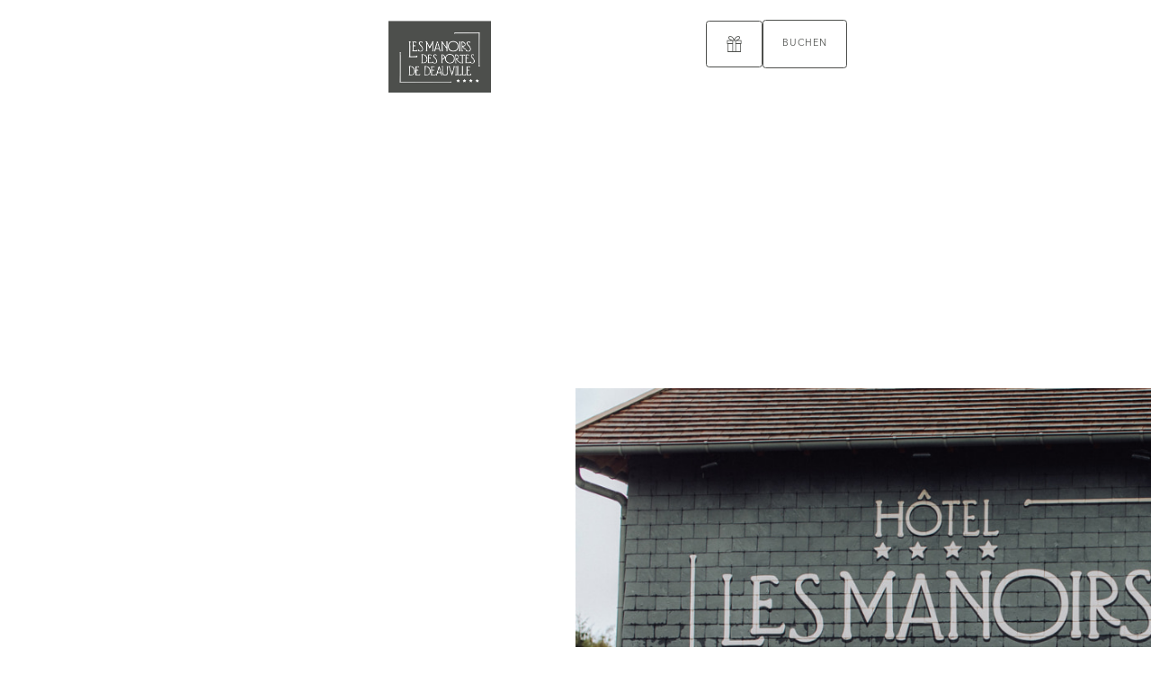

--- FILE ---
content_type: text/html
request_url: https://de.portesdedeauville.com/rechtliche-hinweise
body_size: 22346
content:
<!DOCTYPE html><!-- Last Published: Mon Nov 24 2025 11:20:26 GMT+0000 (Coordinated Universal Time) --><html data-wf-domain="de.portesdedeauville.com" data-wf-page="63643122d6f2c9da8f8e630a" data-wf-site="63643122d6f2c92f178e624e" lang="de" data-wg-translated="de"><head><meta charset="utf-8"><title>Rechtliche Hinweise</title><meta content="Rechtliche Hinweise" property="og:title"><meta content="https://cdn.prod.website-files.com/63643122d6f2c92f178e624e/63644f2526c9c36b648ae226_ogp-manoirs.png" property="og:image"><meta content="Rechtliche Hinweise" property="twitter:title"><meta content="https://cdn.prod.website-files.com/63643122d6f2c92f178e624e/63644f2526c9c36b648ae226_ogp-manoirs.png" property="twitter:image"><meta content="width=device-width, initial-scale=1" name="viewport"><link href="https://cdn.prod.website-files.com/63643122d6f2c92f178e624e/css/les-manoirs.shared.90513053f.min.css" rel="stylesheet" type="text/css"><link href="https://fonts.googleapis.com" rel="preconnect"><link href="https://fonts.gstatic.com" rel="preconnect" crossorigin="anonymous"><script src="https://ajax.googleapis.com/ajax/libs/webfont/1.6.26/webfont.js" type="text/javascript"></script><script type="text/javascript">WebFont.load({  google: {    families: ["Lato:100,100italic,300,300italic,400,400italic,700,700italic,900,900italic","Raleway:300,regular,500,600,700,800"]  }});</script><script src="https://use.typekit.net/kbk6gcn.js" type="text/javascript"></script><script type="text/javascript">try{Typekit.load();}catch(e){}</script><script type="text/javascript">!function(o,c){var n=c.documentElement,t=" w-mod-";n.className+=t+"js",("ontouchstart"in o||o.DocumentTouch&&c instanceof DocumentTouch)&&(n.className+=t+"touch")}(window,document);</script><link href="https://cdn.prod.website-files.com/63643122d6f2c92f178e624e/6364320d5b60a91e75bd6ea5_favicon-les-manoirs.png" rel="shortcut icon" type="image/x-icon"><link href="https://cdn.prod.website-files.com/63643122d6f2c92f178e624e/636432113ba98e5afac4fc6d_webclip-les-manoirs.png" rel="apple-touch-icon"><script src="https://www.google.com/recaptcha/api.js" type="text/javascript"></script><!-- Please keep this css code to improve the font quality-->
<style>
  * {
    -webkit-font-smoothing: antialiased;
    -moz-osx-font-smoothing: grayscale;
  }

  .litepicker {
    font-family: Raleway,sans-serif !important;

  }

  .litepicker .container__days .day-item.is-locked {
    color: black;
    background-image: repeating-linear-gradient(225deg,#bfbfbf,#bfbfbf 50%,#fff 0,#fff);
  }

  .litepicker .container__days .day-item {
    justify-content: center;
    color: black;
    text-align: center;
    text-decoration: none;
    display: flex;
    align-content: center;
    border-radius: 0px !important;
    height: 38px;
    -webkit-transition: color 0.3s, border 0.3s;
    transition: color 0.3s, border 0.3s;
    cursor: default;
  }

  .litepicker .container__days .day-item:hover {
    color: inherit !important;
    -webkit-box-shadow: inset 0 0 0 1px var(--litepicker-day-color-hover);
    box-shadow: inset 0 0 0 0px var(--litepicker-day-color-hover);
  }

  .litepicker .container__days .day-item.is-start-date {
    color: white !important;
    background-color: #b7a997 !important;
    border-top-left-radius: 5px;
    border-bottom-left-radius: 5px;
    border-top-right-radius: 0;
    border-bottom-right-radius: 0;
  }

  .litepicker .container__days .day-item.is-end-date {
    color: white !important;
    background-color: #b7a997 !important;
    border-top-left-radius: 0;
    border-bottom-left-radius: 0;
    border-top-right-radius: 5px;
    border-bottom-right-radius: 5px;
  }

  .litepicker .container__days .day-item.is-in-range {
    background-color: rgba(183, 169, 151, 0.2) !important;
    border-radius: 0;
  }
</style>




<style>
  html:not([lang="fr"]) [language="fr"], 
  html:not([lang="en"]) [language="en"] {
    display: none!important; 
  }
</style>




<!-- Google Tag Manager -->
<script>(function(w,d,s,l,i){w[l]=w[l]||[];w[l].push({'gtm.start':
                                                      new Date().getTime(),event:'gtm.js'});var f=d.getElementsByTagName(s)[0],
      j=d.createElement(s),dl=l!='dataLayer'?'&l='+l:'';j.async=true;j.src=
        'https://www.googletagmanager.com/gtm.js?id='+i+dl;f.parentNode.insertBefore(j,f);
                            })(window,document,'script','dataLayer','GTM-PJPDVLJ');</script>
<!-- End Google Tag Manager -->





<meta name="facebook-domain-verification" content="jp6t0k8seweo6puoasaqe9vvsnqsrg">




<!-- THIS SHOULD BE THE LAST -->
<!-- Finsweet Cookie Consent -->
<script async="" src="https://cdn.jsdelivr.net/npm/@finsweet/cookie-consent@1/fs-cc.js" fs-cc-mode="opt-out"></script>











<link href="https://www.portesdedeauville.com/mentions-legales" hreflang="x-default" rel="alternate"><script type="application/json" id="weglot-data">{"allLanguageUrls":{"fr":"https://www.portesdedeauville.com/mentions-legales","de":"https://de.portesdedeauville.com/rechtliche-hinweise","ar":"https://ar.portesdedeauville.com/إشعار-قانوني","nl":"https://nl.portesdedeauville.com/juridische-kennisgevingen","en":"https://en.portesdedeauville.com/legal-notices","el":"https://el.portesdedeauville.com/Νομική-Σημείωση","hi":"https://hi.portesdedeauville.com/कानूनी-नोटिस","it":"https://it.portesdedeauville.com/avvisi-legali","pt":"https://pt.portesdedeauville.com/avisos-jurídicos","ru":"https://ru.portesdedeauville.com/юридические-уведомления","es":"https://es.portesdedeauville.com/avisos-legales","tw":"https://zh-tw.portesdedeauville.com/mentions-legales"},"originalCanonicalUrl":"https://www.portesdedeauville.com/mentions-legales","originalPath":"/mentions-legales","settings":{"auto_switch":false,"auto_switch_fallback":null,"category":18,"custom_settings":{"button_style":{"with_name":false,"full_name":false,"is_dropdown":false,"with_flags":false,"flag_type":"rectangle_mat","custom_css":""},"switchers":[],"translate_search":false,"loading_bar":true,"hide_switcher":false,"translate_images":false,"subdomain":false,"wait_transition":true,"dynamic":"","remove_logging":true,"definitions":{}},"deleted_at":null,"dynamics":[],"excluded_blocks":[{"value":".wg-element-wrapper","description":null}],"excluded_paths":[{"excluded_languages":[],"language_button_displayed":false,"type":"CONTAIN","value":"/sitemap.xml"},{"excluded_languages":[],"language_button_displayed":false,"type":"CONTAIN","value":"/robots.txt"}],"external_enabled":true,"host":"www.portesdedeauville.com","is_dns_set":false,"is_https":true,"language_from":"fr","language_from_custom_flag":null,"language_from_custom_name":null,"languages":[{"connect_host_destination":{"is_dns_set":true,"created_on_aws":1669194473,"host":"ar.portesdedeauville.com"},"custom_code":null,"custom_flag":null,"custom_local_name":null,"custom_name":null,"enabled":true,"language_to":"ar"},{"connect_host_destination":{"is_dns_set":true,"created_on_aws":1669194473,"host":"nl.portesdedeauville.com"},"custom_code":null,"custom_flag":null,"custom_local_name":null,"custom_name":null,"enabled":true,"language_to":"nl"},{"connect_host_destination":{"is_dns_set":true,"created_on_aws":1669194473,"host":"en.portesdedeauville.com"},"custom_code":null,"custom_flag":null,"custom_local_name":null,"custom_name":null,"enabled":true,"language_to":"en"},{"connect_host_destination":{"is_dns_set":true,"created_on_aws":1669194473,"host":"de.portesdedeauville.com"},"custom_code":null,"custom_flag":null,"custom_local_name":null,"custom_name":null,"enabled":true,"language_to":"de"},{"connect_host_destination":{"is_dns_set":true,"created_on_aws":1669194473,"host":"el.portesdedeauville.com"},"custom_code":null,"custom_flag":null,"custom_local_name":null,"custom_name":null,"enabled":true,"language_to":"el"},{"connect_host_destination":{"is_dns_set":true,"created_on_aws":1669194473,"host":"hi.portesdedeauville.com"},"custom_code":null,"custom_flag":null,"custom_local_name":null,"custom_name":null,"enabled":true,"language_to":"hi"},{"connect_host_destination":{"is_dns_set":true,"created_on_aws":1669194473,"host":"it.portesdedeauville.com"},"custom_code":null,"custom_flag":null,"custom_local_name":null,"custom_name":null,"enabled":true,"language_to":"it"},{"connect_host_destination":{"is_dns_set":true,"created_on_aws":1669194473,"host":"pt.portesdedeauville.com"},"custom_code":null,"custom_flag":null,"custom_local_name":null,"custom_name":null,"enabled":true,"language_to":"pt"},{"connect_host_destination":{"is_dns_set":true,"created_on_aws":1669194473,"host":"ru.portesdedeauville.com"},"custom_code":null,"custom_flag":null,"custom_local_name":null,"custom_name":null,"enabled":true,"language_to":"ru"},{"connect_host_destination":{"is_dns_set":true,"created_on_aws":1669194473,"host":"es.portesdedeauville.com"},"custom_code":null,"custom_flag":null,"custom_local_name":null,"custom_name":null,"enabled":true,"language_to":"es"},{"connect_host_destination":{"is_dns_set":true,"created_on_aws":1669194473,"host":"zh-tw.portesdedeauville.com"},"custom_code":"tw","custom_flag":null,"custom_local_name":"中文 (繁體)","custom_name":"Traditional Chinese","enabled":true,"language_to":"a0"}],"media_enabled":true,"page_views_enabled":false,"technology_id":13,"technology_name":"Webflow","translation_engine":3,"url_type":"SUBDOMAIN","versions":{"translation":1709567409,"slugTranslation":1675096089}}}</script>
<script async="" src="https://cdn.weglot.com/weglot.min.js?api_key=wg_41944e6638ba98fdc0467db0b13fe7ba7&hide_switcher=true" type="text/javascript"></script><link href="https://www.portesdedeauville.com/mentions-legales" hreflang="fr" rel="alternate"><link href="https://de.portesdedeauville.com/rechtliche-hinweise" hreflang="de" rel="alternate"><link href="https://ar.portesdedeauville.com/إشعار-قانوني" hreflang="ar" rel="alternate"><link href="https://nl.portesdedeauville.com/juridische-kennisgevingen" hreflang="nl" rel="alternate"><link href="https://en.portesdedeauville.com/legal-notices" hreflang="en" rel="alternate"><link href="https://el.portesdedeauville.com/Νομική-Σημείωση" hreflang="el" rel="alternate"><link href="https://hi.portesdedeauville.com/कानूनी-नोटिस" hreflang="hi" rel="alternate"><link href="https://it.portesdedeauville.com/avvisi-legali" hreflang="it" rel="alternate"><link href="https://pt.portesdedeauville.com/avisos-jurídicos" hreflang="pt" rel="alternate"><link href="https://ru.portesdedeauville.com/юридические-уведомления" hreflang="ru" rel="alternate"><link href="https://es.portesdedeauville.com/avisos-legales" hreflang="es" rel="alternate"><link href="https://zh-tw.portesdedeauville.com/mentions-legales" hreflang="tw" rel="alternate"></head><body><div class="page-wrapper overflow-hidden"><div id="top" class="global-styles w-embed"><style>
  @media only screen and (max-width: 1440px) and (min-width: 992px) {
    html {
      font-size: 1.111111vw;
    }
  }

  .w-dyn-empty {
    display: none !important;
  }

  /* Snippet gets rid of top margin on first element in any rich text*/
  .w-richtext>:first-child {
    margin-top: 0;
  }

  /* Snippet gets rid of bottom margin on last element in any rich text*/
  .w-richtext>:last-child, .w-richtext ol li:last-child, .w-richtext ul li:last-child {
    margin-bottom: 0;
  }

  /* Snippet makes all link elements listed below to inherit color from their parent */
  a, 
  .w-tab-link,
  .w-nav-link,
  .w-dropdown-btn,
  .w-dropdown-toggle,
  .w-dropdown-link
  {
    color: inherit;
  }

  /* Snippet prevents all click and hover interaction with an element */
  .clickable-off {
    pointer-events: none;
  }

  /* Snippet enables all click and hover interaction with an element */
  .clickable-on{
    pointer-events: auto;
  }

  /* Snippet enables you to add class of div-square which creates and maintains a 1:1 dimension of a div.*/
  .div-square::after {
    content: "";
    display: block;
    padding-bottom: 100%;
  }

  /*Hide focus outline for main content element*/
  main:focus-visible {
    outline: -webkit-focus-ring-color auto 0px;
  }

  /* Make sure containers never lose their center alignment*/
  .container-medium, .container-small, .container-large {
    margin-right: auto !important;
    margin-left: auto !important;
  }

  /*Reset selects, buttons, and links styles*/
  .w-input, .w-select, a {
    color: inherit;
    text-decoration: inherit;
    font-size: inherit;
  }

  option {
    color: black;
  }

  /*Apply "..." After 3 lines of Text */
  .text-style-3lines {
    display: -webkit-box;
    overflow: hidden;
    -webkit-line-clamp: 3;
    -webkit-box-orient: vertical;
  }

  /*Apply "..." After 2 lines of Text */
  .text-style-2lines {
    display: -webkit-box;
    overflow: hidden;
    -webkit-line-clamp: 2;
    -webkit-box-orient: vertical;
  }

  .button.is-custom-navbar:hover {
    background-color: #4d4f4c !important;
    color: white !important;
    border-color: #4d4f4c !important;
  }

  .noselect {
    -webkit-touch-callout: none; /* iOS Safari */
    -webkit-user-select: none; /* Safari */
    -khtml-user-select: none; /* Konqueror HTML */
    -moz-user-select: none; /* Old versions of Firefox */
    -ms-user-select: none; /* Internet Explorer/Edge */
    user-select: none; /* Non-prefixed version, currently
    supported by Chrome, Edge, Opera and Firefox */
  }

  .litepicker {
    transform: translate(10%, 10%) scale(1.2) !important;
  }

  select {
    -webkit-appearance: none;
    -moz-appearance: none;
    text-indent: 1px;
    text-overflow: '';
  }

  .cookie_wrapper .button {
    display: inline-block !important;
  }

  .litepicker .container__months .month-item-header div>.month-item-year {
    padding: 0;
    font-weight: 700;
  }

  .galerie-photo_dropdown-list::-webkit-scrollbar {
    display: none;
  }

  /* Hide scrollbar for IE, Edge and Firefox */
  .galerie-photo_dropdown-list {
    -ms-overflow-style: none;  /* IE and Edge */
    scrollbar-width: none;  /* Firefox */
  }

  .right-image_slider {
    aspect-ratio: 720 / 480 ;
  }

  .right-image_image {
    aspect-ratio: 720 / 480 ;
  }

  .left-image_image {
    aspect-ratio: 720 / 480 ;
  }

  .hotel-activites_tab-link:last-child {
    border: 0px solid transparent;
  }

  .hotel-activites_tab-link div {
    color: #B7A997;
  }

  .hotel-activites_tab-link.w--current div {
    color: #E5722A;
  }

  .hotel-activites_collection-item:nth-child(8n+1) {
    grid-row-end: span 2;
    grid-column-end: span 1;
    aspect-ratio: 1 / 2;
  }

  .hotel-activites_collection-item:nth-child(8n+2) {
    grid-row-end: span 1;
    grid-column-end: span 1;
    aspect-ratio: 1 / 1;
  }

  .hotel-activites_collection-item:nth-child(8n+3) {
    grid-row-end: span 1;
    grid-column-end: span 1;
    aspect-ratio: 1 / 1;
  }

  .hotel-activites_collection-item:nth-child(8n+4) {
    grid-row-end: span 1;
    grid-column-end: span 2;
    aspect-ratio: 2 / 1;
  }

  .hotel-activites_collection-item:nth-child(8n+5) {
    grid-row-end: span 1;
    grid-column-end: span 1;
    aspect-ratio: 1 / 1;
  }

  .hotel-activites_collection-item:nth-child(8n+6) {
    grid-row-end: span 1;
    grid-column-end: span 1;
    aspect-ratio: 1 / 1;
  }

  .hotel-activites_collection-item:nth-child(8n+7) {
    grid-row-end: span 2;
    grid-column-end: span 1;
    aspect-ratio: 1 / 2;
  }

  .hotel-activites_collection-item:nth-child(8n+8) {
    grid-row-end: span 1;
    grid-column-end: span 2;
    aspect-ratio: 2 / 1;
  }

  @media only screen and (max-width: 600px) {
    .hotel-activites_collection-item:nth-child(4n+1) {
      grid-row-end: span 2;
      grid-column-end: span 1;
      aspect-ratio: 1 / 2;
    }

    .hotel-activites_collection-item:nth-child(4n+2) {
      grid-row-end: span 1;
      grid-column-end: span 1;
      aspect-ratio: 1 / 1;
    }

    .hotel-activites_collection-item:nth-child(4n+3) {
      grid-row-end: span 1;
      grid-column-end: span 1;
      aspect-ratio: 1 / 1;
    }

    .hotel-activites_collection-item:nth-child(4n+4) {
      grid-row-end: span 1;
      grid-column-end: span 2;
      aspect-ratio: 2 / 1;
    }
  }

  /* Hide scrollbar for Chrome, Safari and Opera */
  .galerie-photo_tabs-menu::-webkit-scrollbar {
    display: none;
  }

  /* Hide scrollbar for IE, Edge and Firefox */
  .galerie-photo_tabs-menu {
    -ms-overflow-style: none;  /* IE and Edge */
    scrollbar-width: none;  /* Firefox */
  }

  .galerie-photo_tab-link:last-child {
    border: 0px solid transparent;
  }

  .galerie-photo_tab-link h3 {
    color: #B7A997;
  }

  .galerie-photo_tab-link.w--current h3 {
    color: #E5722A;
  }

  .galerie-photo_image {
    aspect-ratio: 1 / 1;
  }

  .galerie-photo_collection-item:nth-child(12n+1) {
    grid-row-end: span 2;
    grid-column-end: span 2;
    aspect-ratio: 1/1;
  }

  .galerie-photo_collection-item:nth-child(12n+2) {
    grid-row-end: span 1;
    grid-column-end: span 1;
  }

  .galerie-photo_collection-item:nth-child(12n+3) {
    grid-row-end: span 1;
    grid-column-end: span 1;
  }

  .galerie-photo_collection-item:nth-child(12n+4) {
    grid-row-end: span 1;
    grid-column-end: span 1;
  }

  .galerie-photo_collection-item:nth-child(12n+5) {
    grid-row-end: span 1;
    grid-column-end: span 1;
  }

  .galerie-photo_collection-item:nth-child(12n+6) {
    grid-row-end: span 1;
    grid-column-end: span 1;
  }

  .galerie-photo_collection-item:nth-child(12n+7) {
    grid-row-end: span 1;
    grid-column-end: span 1;
  }

  .galerie-photo_collection-item:nth-child(12n+8) {
    grid-row-end: span 2;
    grid-column-end: span 2;
  }

  .galerie-photo_collection-item:nth-child(12n+9) {
    grid-row-end: span 1;
    grid-column-end: span 1;
  }

  .galerie-photo_collection-item:nth-child(12n+10) {
    grid-row-end: span 1;
    grid-column-end: span 1;
  }

  .galerie-photo_collection-item:nth-child(12n+11) {
    grid-row-end: span 1;
    grid-column-end: span 1;
    aspect-ratio: 1/1;
  }

  .galerie-photo_collection-item:nth-child(12n+12) {
    grid-row-end: span 1;
    grid-column-end: span 1;
  }

  .w-dyn-empty {
    display: none !important;
  }

  .w-dyn-empty.show {
    display: flex !important;
  }

  /* Hide scrollbar for Chrome, Safari and Opera */
  [hide="scrollbar"]::-webkit-scrollbar {
    display: none;
  }

  /* Hide scrollbar for IE, Edge and Firefox */
  [hide="scrollbar"] {
    -ms-overflow-style: none;  /* IE and Edge */
    scrollbar-width: none;  /* Firefox */
  }

  html:not([lang="en"]) [language="en"] {
    display: none!important; 
  }

  html[lang="en"] [language="fr"] {
    display: none!important; 
  }
</style></div><div class="navbar_component"><div class="page-padding z-1"><div class="navbar_container"><div class="navbar_grid"><div id="w-node-ba259c34-0550-f9e4-66e6-b673486f424d-5ee52a70" class="navbar_left-wrapper"><div data-w-id="ba259c34-0550-f9e4-66e6-b673486f424e" class="navbar_menu-embed w-embed"><svg xmlns="http://www.w3.org/2000/svg" width="35" height="22.25" viewBox="0 0 35 22.25">
  <g id="Group_1121" data-name="Group 1121" transform="translate(-132 -96.875)">
    <line id="Line_45" data-name="Line 45" x2="35" transform="translate(132 98)" fill="none" stroke="currentColor" stroke-width="2.25"></line>
    <line id="Line_46" data-name="Line 46" x2="35" transform="translate(132 108)" fill="none" stroke="currentColor" stroke-width="2.25"></line>
    <line id="Line_47" data-name="Line 47" x2="35" transform="translate(132 118)" fill="none" stroke="currentColor" stroke-width="2.25"></line>
  </g>
</svg></div></div><a id="w-node-ba259c34-0550-f9e4-66e6-b673486f424f-5ee52a70" href="/" class="navbar_logo-link w-inline-block"><img src="https://cdn.prod.website-files.com/63643122d6f2c92f178e624e/63776f3f36ca12eb2c16cf89_ManoirDeauville_Logo_Avril19_Etoiles_Blanc_Sansfond_L%20(1).png" loading="lazy" sizes="(max-width: 1596px) 100vw, 1596px" srcset="https://cdn.prod.website-files.com/63643122d6f2c92f178e624e/63776f3f36ca12eb2c16cf89_ManoirDeauville_Logo_Avril19_Etoiles_Blanc_Sansfond_L%20(1)-p-500.png 500w, https://cdn.prod.website-files.com/63643122d6f2c92f178e624e/63776f3f36ca12eb2c16cf89_ManoirDeauville_Logo_Avril19_Etoiles_Blanc_Sansfond_L%20(1)-p-800.png 800w, https://cdn.prod.website-files.com/63643122d6f2c92f178e624e/63776f3f36ca12eb2c16cf89_ManoirDeauville_Logo_Avril19_Etoiles_Blanc_Sansfond_L%20(1).png 1596w" alt="Logo 1 Hotel Les Manoirs des Portes de Deauville" class="navbar_logo"></a><div id="w-node-ba259c34-0550-f9e4-66e6-b673486f4251-5ee52a70" class="navbar_right-wrapper"><a href="tel:+33(0)231656518" class="navbar_phone-link-block hide-tablet w-inline-block"><div class="navbar_phone-embed w-embed"><svg xmlns="http://www.w3.org/2000/svg" width="19.999" height="19.999" viewBox="0 0 19.999 19.999">
  <path id="Icon_awesome-phone-alt" data-name="Icon awesome-phone-alt" d="M19.429,14.133l-4.375-1.875a.937.937,0,0,0-1.094.27l-1.937,2.367A14.479,14.479,0,0,1,5.1,7.973L7.469,6.036a.935.935,0,0,0,.27-1.094L5.863.567A.944.944,0,0,0,4.789.024L.727.962A.937.937,0,0,0,0,1.875,18.123,18.123,0,0,0,18.125,20a.937.937,0,0,0,.914-.727l.937-4.062a.949.949,0,0,0-.547-1.078Z" transform="translate(0 0)" fill="currentColor"></path>
</svg></div><div>+33 (0)2 31 65 65 18</div></a><a href="https://portesdedeauville.secretbox.fr/" target="_blank" class="button is-custom-navbar is-gift w-inline-block"><div class="navbar_gift w-embed"><svg width="512" height="512" viewBox="0 0 512 512" fill="none" xmlns="http://www.w3.org/2000/svg">
  <g clip-path="url(#clip0_11212_2603)">
    <path d="M486.057 130.428H380.532C450.565 96.6819 456.208 61.5429 454.555 45.9299C451.963 21.4549 428.921 3.14593 397.218 0.366934C368.706 -2.13607 338.728 7.72894 312.796 28.1349C289.334 46.5939 270.024 73.2909 256 106.384C241.975 73.2909 222.665 46.5939 199.203 28.1349C173.271 7.72993 143.288 -2.13007 114.78 0.366934C83.0774 3.14593 60.0354 21.4559 57.4444 45.9299C55.7904 61.5429 61.4344 96.6819 131.466 130.428H25.9434C19.3164 130.428 13.9434 135.801 13.9434 142.428V240.604C13.9434 247.231 19.3164 252.604 25.9434 252.604H29.7934V500C29.7934 506.627 35.1664 512 41.7934 512H470.207C476.834 512 482.207 506.627 482.207 500V252.604H486.057C492.684 252.604 498.057 247.231 498.057 240.604V142.428C498.057 135.801 492.684 130.428 486.057 130.428ZM293.088 488H218.912V154.428H293.088V488ZM395.123 24.2749C415.049 26.0209 429.342 35.7389 430.689 48.4569C432.853 68.8909 403.483 102.539 313.821 130.428H272.428C299.968 52.2449 352.821 20.5739 395.123 24.2749ZM81.3104 48.4569C82.6574 35.7389 96.9504 26.0209 116.876 24.2749C159.177 20.5539 212.032 52.2419 239.572 130.427H198.177C108.516 102.539 79.1464 68.8909 81.3104 48.4569ZM37.9434 228.604V154.428H194.912V228.604H41.7934H37.9434ZM53.7934 252.604H194.912V488H53.7934V252.604ZM317.088 488V252.604H458.207V488H317.088ZM474.057 228.604H470.207H317.088V154.428H474.057V228.604Z" fill="currentColor"></path>
  </g>
  <defs>
    <clipPath id="clip0_11212_2603">
      <rect width="512" height="512" fill="white"></rect>
    </clipPath>
  </defs>
</svg></div></a><div class="z-1 hide-tablet"><a href="#" data-w-id="ba259c34-0550-f9e4-66e6-b673486f4257" target="_blank" class="button is-custom-navbar w-button">Buchen</a><div id="availpro-root" data-w-id="ba259c34-0550-f9e4-66e6-b673486f4259" class="div-block-2"></div></div><div data-w-id="ba259c34-0550-f9e4-66e6-b673486f425a" class="navbar_menu-embed hide w-embed"><svg xmlns="http://www.w3.org/2000/svg" width="35" height="22.25" viewBox="0 0 35 22.25">
  <g id="Group_1121" data-name="Group 1121" transform="translate(-132 -96.875)">
    <line id="Line_45" data-name="Line 45" x2="35" transform="translate(132 98)" fill="none" stroke="currentColor" stroke-width="2.25"></line>
    <line id="Line_46" data-name="Line 46" x2="35" transform="translate(132 108)" fill="none" stroke="currentColor" stroke-width="2.25"></line>
    <line id="Line_47" data-name="Line 47" x2="35" transform="translate(132 118)" fill="none" stroke="currentColor" stroke-width="2.25"></line>
  </g>
</svg></div></div></div></div></div><div class="navbar_shadow"></div><div class="menu_collection"><div class="menu_component"><div hide="scrollbar" id="w-node-f095d4cf-ef2c-0a90-31fc-05c487f7a13f-5ee52a70" class="menu_wrapper"><div id="w-node-fa3180e4-be19-d10d-749c-8cf936ce1661-5ee52a70" data-w-id="fa3180e4-be19-d10d-749c-8cf936ce1661" class="menu_close-wrapper"><img src="https://cdn.prod.website-files.com/63643122d6f2c92f178e624e/63643122d6f2c918f68e62ce_Icon%20material-close.svg" loading="lazy" alt="Ikone weißes Kreuz Hotel Les Manoirs des Portes de Deauville" class="menu_close-icon"><div class="menu_close-text">SCHLIESSEN</div></div><div id="w-node-_7c9ce5b3-26d8-6a3b-7f97-3b33e5677cc2-5ee52a70" class="w-dyn-list"><div role="list" class="menu_link-wrapper w-dyn-items"><div role="listitem" class="menu_link-item w-dyn-item"><div class="w-condition-invisible w-embed"><a href="/" class="menu_link" target="_blank">Startseite</a></div><div class="w-embed"><a href="/" class="menu_link">Startseite</a></div></div><div role="listitem" class="menu_link-item w-dyn-item"><div class="w-condition-invisible w-embed"><a href="/hotel" class="menu_link" target="_blank">Hotel</a></div><div class="w-embed"><a href="/hotel" class="menu_link">Hotel</a></div></div><div role="listitem" class="menu_link-item w-dyn-item"><div class="w-condition-invisible w-embed"><a href="/zimmer-suiten" class="menu_link" target="_blank">Zimmer &amp; Suiten</a></div><div class="w-embed"><a href="/zimmer-suiten" class="menu_link">Zimmer &amp; Suiten</a></div></div><div role="listitem" class="menu_link-item w-dyn-item"><div class="w-condition-invisible w-embed"><a href="/wiederherstellung" class="menu_link" target="_blank">Verpflegung</a></div><div class="w-embed"><a href="/wiederherstellung" class="menu_link">Verpflegung</a></div></div><div role="listitem" class="menu_link-item w-dyn-item"><div class="w-condition-invisible w-embed"><a href="/schwimmbad-entspannungsraum" class="menu_link" target="_blank">Swimmingpool &amp; Entspannungsbereich</a></div><div class="w-embed"><a href="/schwimmbad-entspannungsraum" class="menu_link">Swimmingpool &amp; Entspannungsbereich</a></div></div><div role="listitem" class="menu_link-item w-dyn-item"><div class="w-condition-invisible w-embed"><a href="/galerie-photos-videos" class="menu_link" target="_blank">Foto- &amp; Videogalerie</a></div><div class="w-embed"><a href="/galerie-photos-videos" class="menu_link">Foto- &amp; Videogalerie</a></div></div><div role="listitem" class="menu_link-item w-dyn-item"><div class="w-condition-invisible w-embed"><a href="/angebote-geschenkgutscheine" class="menu_link" target="_blank">Erlebnisse zum Mitmachen</a></div><div class="w-embed"><a href="/angebote-geschenkgutscheine" class="menu_link">Erlebnisse zum Mitmachen</a></div></div><div role="listitem" class="menu_link-item w-dyn-item"><div class="w-embed"><a href="https://portesdedeauville.secretbox.fr/" class="menu_link" target="_blank">Schenken / Geschenkgutscheine</a></div><div class="w-condition-invisible w-embed"><a href="https://portesdedeauville.secretbox.fr/" class="menu_link">Schenken / Geschenkgutscheine</a></div></div><div role="listitem" class="menu_link-item w-dyn-item"><div class="w-condition-invisible w-embed"><a href="/veranstaltungen" class="menu_link" target="_blank">Veranstaltungen &amp; Seminare</a></div><div class="w-embed"><a href="/veranstaltungen" class="menu_link">Veranstaltungen &amp; Seminare</a></div></div><div role="listitem" class="menu_link-item w-dyn-item"><div class="w-condition-invisible w-embed"><a href="/aktuelle-nachrichten" class="menu_link" target="_blank">Nachrichten</a></div><div class="w-embed"><a href="/aktuelle-nachrichten" class="menu_link">Nachrichten</a></div></div><div role="listitem" class="menu_link-item w-dyn-item"><div class="w-condition-invisible w-embed"><a href="/kontakt-zugang" class="menu_link" target="_blank">Kontakt / Zugang</a></div><div class="w-embed"><a href="/kontakt-zugang" class="menu_link">Kontakt / Zugang</a></div></div><div role="listitem" class="menu_link-item w-dyn-item"><div class="w-condition-invisible w-embed"><a href="/faq" class="menu_link" target="_blank">FAQ</a></div><div class="w-embed"><a href="/faq" class="menu_link">FAQ</a></div></div></div></div><div id="w-node-_6590ed8f-5f8a-11c3-7bb4-976339c8bb00-5ee52a70" class="menu_bottom-wrapper"><div class="wg-element-wrapper sw5" data-wg-notranslate=""><div data-hover="false" data-delay="0" class="wg-dropdown-1 w-dropdown"><div lang="fr" class="wg-dd-1-togle w-dropdown-toggle"><div class="wg-selector-text-wrapper"><div class="wg-flag"><img src="https://cdn.prod.website-files.com/63643122d6f2c92f178e624e/63643122d6f2c913e08e62f7_fr.svg" loading="lazy" alt="Drapeau France Hôtel Les Manoirs des Portes de Deauville" class="wg-flag-ico"></div><div>FR</div></div></div><nav class="wg-dd-1-list w-dropdown-list"><a lang="en" href="#" class="wg-dropdown-1-link w-inline-block"><div class="wg-selector-text-wrapper"><div class="wg-flag"><img src="https://cdn.prod.website-files.com/63643122d6f2c92f178e624e/63643122d6f2c9b7658e62f8_gb.svg" loading="lazy" alt="Drapeau Grande Bretagne Hôtel Les Manoirs des Portes de Deauville" class="wg-flag-ico"></div><div>EN</div></div></a><a lang="ru" href="#" class="wg-dropdown-1-link w-inline-block"><div class="wg-selector-text-wrapper"><div class="wg-flag"><img src="https://cdn.prod.website-files.com/63643122d6f2c92f178e624e/63643122d6f2c9000c8e62f9_ru.svg" loading="lazy" alt="Drapeau Russie Hôtel Les Manoirs des Portes de Deauville" class="wg-flag-ico"></div><div>RU</div></div></a><a lang="tw" href="#" class="wg-dropdown-1-link w-inline-block"><div class="wg-selector-text-wrapper"><div class="wg-flag"><img src="https://cdn.prod.website-files.com/63643122d6f2c92f178e624e/63643122d6f2c957988e62fa_tw.svg" loading="lazy" alt="Drapeau Taiwan Hôtel Les Manoirs des Portes de Deauville" class="wg-flag-ico"></div><div>TW</div></div></a><a lang="ar" href="#" class="wg-dropdown-1-link w-inline-block"><div class="wg-selector-text-wrapper"><div class="wg-flag"><img src="https://cdn.prod.website-files.com/63643122d6f2c92f178e624e/63643122d6f2c951568e62fb_sa.svg" loading="lazy" alt="Drapeau Arabie Saoudite Hôtel Les Manoirs des Portes de Deauville" class="wg-flag-ico"></div><div>AR</div></div></a><a lang="de" href="#" class="wg-dropdown-1-link w-inline-block"><div class="wg-selector-text-wrapper"><div class="wg-flag"><img src="https://cdn.prod.website-files.com/63643122d6f2c92f178e624e/63643122d6f2c996b48e62ff_de.svg" loading="lazy" alt="Drapeau Allemagne Hôtel Les Manoirs des Portes de Deauville" class="wg-flag-ico"></div><div>DE</div></div></a><a lang="it" href="#" class="wg-dropdown-1-link w-inline-block"><div class="wg-selector-text-wrapper"><div class="wg-flag"><img src="https://cdn.prod.website-files.com/63643122d6f2c92f178e624e/63643122d6f2c9394e8e6300_it.svg" loading="lazy" alt="Drapeau Italie Hôtel Les Manoirs des Portes de Deauville" class="wg-flag-ico"></div><div>IT</div></div></a><a lang="es" href="#" class="wg-dropdown-1-link w-inline-block"><div class="wg-selector-text-wrapper"><div class="wg-flag"><img src="https://cdn.prod.website-files.com/63643122d6f2c92f178e624e/63643122d6f2c98ffe8e6301_es.svg" loading="lazy" alt="Drapeau Espagne Hôtel Les Manoirs des Portes de Deauville" class="wg-flag-ico"></div><div>ES</div></div></a><a lang="pt" href="#" class="wg-dropdown-1-link w-inline-block"><div class="wg-selector-text-wrapper"><div class="wg-flag"><img src="https://cdn.prod.website-files.com/63643122d6f2c92f178e624e/63643122d6f2c9e45e8e6350_pt.svg" loading="lazy" alt="Drapeau Portugal Hôtel Les Manoirs des Portes de Deauville" class="wg-flag-ico"></div><div>PT</div></div></a><a lang="el" href="#" class="wg-dropdown-1-link w-inline-block"><div class="wg-selector-text-wrapper"><div class="wg-flag"><img src="https://cdn.prod.website-files.com/63643122d6f2c92f178e624e/63643122d6f2c9a3828e6351_gr.svg" loading="lazy" alt="Dapeau  Grèce Hôtel Les Manoirs des Portes de Deauville" class="wg-flag-ico"></div><div>EL</div></div></a><a lang="nl" href="#" class="wg-dropdown-1-link w-inline-block"><div class="wg-selector-text-wrapper"><div class="wg-flag"><img src="https://cdn.prod.website-files.com/63643122d6f2c92f178e624e/63643122d6f2c9417e8e6352_nl.svg" loading="lazy" alt="" class="wg-flag-ico"></div><div>NL</div></div></a><a lang="hi" href="#" class="wg-dropdown-1-link w-inline-block"><div class="wg-selector-text-wrapper"><div class="wg-flag"><img src="https://cdn.prod.website-files.com/63643122d6f2c92f178e624e/63643122d6f2c954cb8e6353_in.svg" loading="lazy" alt="" class="wg-flag-ico"></div><div>HI</div></div></a></nav></div></div><div id="w-node-_817046cb-5514-2fef-61bc-58a1e30b98bd-5ee52a70" class="menu_info-wrapper"><a href="https://www.instagram.com/manoirsportesdeauville/?hl=fr" target="_blank" class="menu_social-link w-inline-block"><img src="https://cdn.prod.website-files.com/63643122d6f2c92f178e624e/63643122d6f2c958c88e6282_Icon%20awesome-instagram.svg" loading="lazy" alt="Instagram-Icon Hotel Les Manoirs des Portes de Deauville" class="menu_social-icon"></a><a href="https://www.facebook.com/manoirsportesdeauville/" target="_blank" class="menu_social-link w-inline-block"><img src="https://cdn.prod.website-files.com/63643122d6f2c92f178e624e/63643122d6f2c9988f8e6281_Icon%20awesome-facebook-f.svg" loading="lazy" alt="Facebook-Icon Hotel Les Manoirs des Portes de Deauville" class="menu_social-icon"></a><a href="https://www.tripadvisor.fr/Hotel_Review-g2266875-d17660483-Reviews-Les_Manoirs_des_Portes_de_Deauville-Canapville_Calvados_Basse_Normandie_Normandy.html" target="_blank" class="menu_social-link w-inline-block"><img src="https://cdn.prod.website-files.com/63643122d6f2c92f178e624e/63643122d6f2c9620c8e6283_Group%201553.svg" loading="lazy" alt="Ikone Brille Gruppe Hotel Les Manoirs des Portes de Deauville" class="menu_social-icon"></a><div id="w-node-e5682013-7200-bbd4-6c1a-f123d828e413-5ee52a70" class="menu_info-line"></div><div id="w-node-_080a6228-86ae-74e2-5689-614aad0c3167-5ee52a70" class="menu_info-block"><a href="tel:+33(0)231656518" class="menu_info-link-block w-inline-block"><img src="https://cdn.prod.website-files.com/63643122d6f2c92f178e624e/63643122d6f2c9b2b98e62c8_Icon%20awesome-phone-alt.svg" loading="lazy" alt="Icon Telefon Hotel Les Manoirs des Portes de Deauville" class="menu_info-icon"><div>+33 (0)2 31 65 65 18</div></a><a href="mailto:reservation@portesdedeauville.com" class="menu_info-link-block w-inline-block"><img src="https://cdn.prod.website-files.com/63643122d6f2c92f178e624e/63643122d6f2c909518e62c7_Icon%20feather-mail.svg" loading="lazy" alt="Icon Nachricht Hotel Les Manoirs des Portes de Deauville" class="menu_info-icon"><div>reservation@portesdedeauville.com</div></a></div></div></div></div><div class="menu_image-wrapper w-dyn-list"><div role="list" class="w-dyn-items"><div role="listitem" class="w-dyn-item"><img src="https://cdn.prod.website-files.com/63643122d6f2c9517a8e6252/63774e2b7f13385537556a2f_page%20recrutement.jpg" loading="lazy" alt="Startseite" sizes="100vw" srcset="https://cdn.prod.website-files.com/63643122d6f2c9517a8e6252/63774e2b7f13385537556a2f_page%20recrutement-p-500.jpg 500w, https://cdn.prod.website-files.com/63643122d6f2c9517a8e6252/63774e2b7f13385537556a2f_page%20recrutement-p-800.jpg 800w, https://cdn.prod.website-files.com/63643122d6f2c9517a8e6252/63774e2b7f13385537556a2f_page%20recrutement-p-1080.jpg 1080w, https://cdn.prod.website-files.com/63643122d6f2c9517a8e6252/63774e2b7f13385537556a2f_page%20recrutement.jpg 1400w" class="menu_image"></div><div role="listitem" class="w-dyn-item"><img src="https://cdn.prod.website-files.com/63643122d6f2c9517a8e6252/6374ba13a4fdfc5e429bfd1a_hero%20hotel.jpg" loading="lazy" alt="Hotel" sizes="100vw" srcset="https://cdn.prod.website-files.com/63643122d6f2c9517a8e6252/6374ba13a4fdfc5e429bfd1a_hero%20hotel-p-500.jpg 500w, https://cdn.prod.website-files.com/63643122d6f2c9517a8e6252/6374ba13a4fdfc5e429bfd1a_hero%20hotel-p-800.jpg 800w, https://cdn.prod.website-files.com/63643122d6f2c9517a8e6252/6374ba13a4fdfc5e429bfd1a_hero%20hotel-p-1080.jpg 1080w, https://cdn.prod.website-files.com/63643122d6f2c9517a8e6252/6374ba13a4fdfc5e429bfd1a_hero%20hotel.jpg 1400w" class="menu_image"></div><div role="listitem" class="w-dyn-item"><img src="https://cdn.prod.website-files.com/63643122d6f2c9517a8e6252/6374c9e2a15de01f1be82072_section%20rooms.jpg" loading="lazy" alt="Zimmer &amp; Suiten" class="menu_image"></div><div role="listitem" class="w-dyn-item"><img src="https://cdn.prod.website-files.com/63643122d6f2c9517a8e6252/6374bbabf5b6bf4493b00c8b_Restaurant.jpg" loading="lazy" alt="Verpflegung" sizes="100vw" srcset="https://cdn.prod.website-files.com/63643122d6f2c9517a8e6252/6374bbabf5b6bf4493b00c8b_Restaurant-p-500.jpg 500w, https://cdn.prod.website-files.com/63643122d6f2c9517a8e6252/6374bbabf5b6bf4493b00c8b_Restaurant-p-800.jpg 800w, https://cdn.prod.website-files.com/63643122d6f2c9517a8e6252/6374bbabf5b6bf4493b00c8b_Restaurant-p-1080.jpg 1080w, https://cdn.prod.website-files.com/63643122d6f2c9517a8e6252/6374bbabf5b6bf4493b00c8b_Restaurant.jpg 1400w" class="menu_image"></div><div role="listitem" class="w-dyn-item"><img src="https://cdn.prod.website-files.com/63643122d6f2c9517a8e6252/6374bc1b27a133581563c3fd_piscine.jpg" loading="lazy" alt="Swimmingpool &amp; Entspannungsbereich" class="menu_image"></div><div role="listitem" class="w-dyn-item"><img src="https://cdn.prod.website-files.com/63643122d6f2c9517a8e6252/63998c468a891761ebe34fd2_photo%20dr%C3%B4ne%20%C3%A9claircie-juin20-BD.jpg" loading="lazy" alt="Foto- &amp; Videogalerie" class="menu_image"></div><div role="listitem" class="w-dyn-item"><img src="https://cdn.prod.website-files.com/63643122d6f2c9517a8e6252/63998cc86e112b92e69adfa0_ManoirsDeauville-71.jpg" loading="lazy" alt="Erlebnisse zum Mitmachen" class="menu_image"></div><div role="listitem" class="w-dyn-item"><img src="https://cdn.prod.website-files.com/63643122d6f2c9517a8e6252/63998ed25cc48ed102b9dd67_ManoirsDeauville-40.jpg" loading="lazy" alt="Schenken / Geschenkgutscheine" class="menu_image"></div><div role="listitem" class="w-dyn-item"><img src="https://cdn.prod.website-files.com/63643122d6f2c9517a8e6252/63998d96ae8e43852d831913_93.%20Salle%20de%20r%C3%A9union1%40LFourre_mai20%20(3).jpg" loading="lazy" alt="Veranstaltungen" class="menu_image"></div><div role="listitem" class="w-dyn-item"><img src="https://cdn.prod.website-files.com/63643122d6f2c9517a8e6252/63998e0026d89105104a8978_ManoirsDeauville-16.jpg" loading="lazy" alt="Nachrichten" class="menu_image"></div><div role="listitem" class="w-dyn-item"><img src="https://cdn.prod.website-files.com/63643122d6f2c9517a8e6252/63998e382e82192c2b62cb6d_ManoirsDeauville-84.jpg" loading="lazy" alt="Kontakt / Zugang" class="menu_image"></div><div role="listitem" class="w-dyn-item"><img src="https://cdn.prod.website-files.com/63643122d6f2c9517a8e6252/68d660dc3e8e48bb32f5b7b3_6624fd4574419f8490770560_placeholder.svg" loading="lazy" alt="" class="menu_image"></div></div></div><div id="w-node-_60a63793-542e-56a1-bfc6-50ab101ad6e0-5ee52a70" class="menu_background-color"></div></div></div><div class="mobile-book_component"><a id="w-node-_740c5780-e383-3e8e-8ee1-e4681782e0c3-5ee52a70" href="tel:+33(0)231656518" class="mobile-book_button w-button">Kontaktieren Sie uns</a><a href="#" id="w-node-_740c5780-e383-3e8e-8ee1-e4681782e0c5-5ee52a70" data-w-id="740c5780-e383-3e8e-8ee1-e4681782e0c5" target="_blank" class="mobile-book_button-secondary w-button">Buchen</a></div><div class="w-dyn-list"><div role="list" class="w-dyn-items"><div role="listitem" class="w-dyn-item"><div class="booking-popup_component"><div data-w-id="c4725543-6566-53d9-5b9c-200286ef02f9" class="booking-popup_overlay"></div><div class="booking-popup_wrapper"><h2>Die Manoirs des Portes de Deauville</h2><p class="text-size-large">BESTER PREIS GARANTIERT auf unserer Website.</p><div class="w-embed w-script"><script type="text/javascript" src="https://cdn.weglot.com/weglot.min.js"></script>
<div id="fb-widget-1" style="width: 100%;" class="fb-widget" data-fbConfig="0">Laden...</div>




<!------------>
<!-- WEGLOT -->
<!------------>
<script>
  // init Weglot
  Weglot.initialize({
    api_key: 'wg_41944e6638ba98fdc0467db0b13fe7ba7'
  });

  Weglot.on('initialized', ()=>{
    const currentLang = Weglot.getCurrentLang();
    let languageCalendar
    let title
    currentLang == 'fr' ? languageCalendar = 'fr_FR' : languageCalendar = 'en_GB' ;

    // Create a new script element
    var scriptElement = document.createElement("script");
    scriptElement.type = "application/json";
    scriptElement.className = "fb-widget-config";
    scriptElement.setAttribute("data-fbConfig", "0");

    // If the condition is met, create a new script element
    var scriptElement2 = document.createElement("script");
    scriptElement2.type = "text/javascript";
    scriptElement2.src = "https://websdk.d-edge.com/widgets/app.js";

    // Set the JSON configuration data as text content of the script element
    var jsonData =         
        {
          "params": [
            {
              "calendar": {
                "firstDayOfWeek": 1,
                "nbMonths2display": 2,
                "title": "",
                "showBestPrice": true,
                "showLastRoom": true,
                "showLastRoomThreshold": 3,
                "showChildrenAges": true,
                "themeDark": false,
                "layoutNum": 1,
                "roomRateFiltering": 0,
                "rateFilter": [],
                "roomFilter": [],
                "useLoyalty": false,
                "loyalty": "",
                "loyaltyParams": {},
                "useRedirectUrlFromApi" : true,
                "daysLookAhead" : 365
              },
              "currency": "EUR",
              "locale": languageCalendar,
              "maxAdults": 10,
              "maxChildren": 10,
              "mainColor": "#b0a06c",
              "themeDark": false,
              "openFrontInNewTab": true,
              "property": "JBXZ-22766",
              "title": "LePetitBeaumarchais",
              "childrenMaxAge": 12,
              "fbWidget": "Calendar"
            }
          ],
          "commonParams": {
            "redirectUrl": "https://www.secure-hotel-booking.com",
            "showPropertiesList": false,
            "demoMode": false,
            "frontUrl": "https://www.secure-hotel-booking.com"
          },
          "_authCode":"eyJhbGciOiJIUzUxMiIsInR5cCI6IkpXVCJ9.[base64].WSaepB1XYLHpKIOJr5ii0bAUhuj4ChC9dt4H6k-lRdh6GOjFjcl8iEgPJBDsjmEvkyvZnyvYgFClPWZVc_Woog",
          "propertyIndex": 0,
          "version": "1.35.0",
          "baseHost": "https://websdk.d-edge.com"
        }

    scriptElement.textContent = JSON.stringify(jsonData);

    // Append the script to the end of the body
    document.body.appendChild(scriptElement);
    document.body.appendChild(scriptElement2);
  })

  Weglot.on("languageChanged", ()=>{
    $('[src="https://websdk.d-edge.com/widgets/app.js"]').remove()
    $('.fb-widget-config').remove()

    const currentLang = Weglot.getCurrentLang();
    let languageCalendar
    let title
    currentLang == 'fr' ? languageCalendar = 'fr_FR' : languageCalendar = 'en_GB' ;

    // Create a new script element
    var scriptElement = document.createElement("script");
    scriptElement.type = "application/json";
    scriptElement.className = "fb-widget-config";
    scriptElement.setAttribute("data-fbConfig", "0");

    // If the condition is met, create a new script element
    var scriptElement2 = document.createElement("script");
    scriptElement2.type = "text/javascript";
    scriptElement2.src = "https://websdk.d-edge.com/widgets/app.js";

    // Set the JSON configuration data as text content of the script element
    var jsonData =         
        {
          "params": [
            {
              "calendar": {
                "firstDayOfWeek": 1,
                "nbMonths2display": 2,
                "title": "",
                "showBestPrice": true,
                "showLastRoom": true,
                "showLastRoomThreshold": 3,
                "showChildrenAges": true,
                "themeDark": false,
                "layoutNum": 1,
                "roomRateFiltering": 0,
                "rateFilter": [],
                "roomFilter": [],
                "useLoyalty": false,
                "loyalty": "",
                "loyaltyParams": {},
                "useRedirectUrlFromApi" : true,
                "daysLookAhead" : 365
              },
              "currency": "EUR",
              "locale": languageCalendar,
              "maxAdults": 10,
              "maxChildren": 10,
              "mainColor": "#b0a06c",
              "themeDark": false,
              "openFrontInNewTab": true,
              "property": "JBXZ-22766",
              "title": "LePetitBeaumarchais",
              "childrenMaxAge": 12,
              "fbWidget": "Calendar"
            }
          ],
          "commonParams": {
            "redirectUrl": "https://www.secure-hotel-booking.com",
            "showPropertiesList": false,
            "demoMode": false,
            "frontUrl": "https://www.secure-hotel-booking.com"
          },
          "_authCode":"eyJhbGciOiJIUzUxMiIsInR5cCI6IkpXVCJ9.[base64].WSaepB1XYLHpKIOJr5ii0bAUhuj4ChC9dt4H6k-lRdh6GOjFjcl8iEgPJBDsjmEvkyvZnyvYgFClPWZVc_Woog",
          "propertyIndex": 0,
          "version": "1.35.0",
          "baseHost": "https://websdk.d-edge.com"
        }

    scriptElement.textContent = JSON.stringify(jsonData);

    // Append the script to the end of the body
    document.body.appendChild(scriptElement);
    document.body.appendChild(scriptElement2);
  })
</script>
<link rel="stylesheet" property="stylesheet" href="https://websdk.d-edge.com/widgets/app.css">





<style>
  .fbw-calendar--action .next[data-v-b046011a] {
    background-color: var(--jaune-or) !important;
    opacity: 1;
    transition: 0.4s;
    color: white;
    font-size: .75rem;
    font-weight: 600;
    line-height: 1.66667;
    font-family: Avenir Next,sans-serif;
  }

  .fbw-calendar--action .next .next--button[data-v-b046011a] {
    color: white !important;
    font-size: .75rem;
    font-weight: 600;
    line-height: 1.66667;
    font-family: Avenir Next,sans-serif;
  }

  .fbw-calendar--action .next[data-v-b046011a]:hover {
    opacity: .66;
  }

  .fbw-calendar--month-name[data-v-7a3e5389] {
    color: var(--jaune-or) !important;
  }

  .fbw-calendar .fbw-calendar--button line {
    stroke: var(--jaune-or) !important;
  }

  .fbw-calendar--day.chosen_day[data-v-7a3e5389] {
    background-color: var(--jaune-or) !important;
    color: white !important;
  }

  .fbw-calendar--title h1[data-v-1c45baca] {
    font-family: Open Sans,Avenir,Helvetica,Arial,sans-serif !important;
  }
</style></div><img src="https://cdn.prod.website-files.com/63643122d6f2c92f178e624e/63643122d6f2c918f68e62ce_Icon%20material-close.svg" loading="lazy" data-w-id="c4725543-6566-53d9-5b9c-200286ef02fc" alt="Ikone weißes Kreuz Hotel Les Manoirs des Portes de Deauville" class="booking-popup_close"></div></div></div></div></div></div><main class="main-wrapper"><header class="section_hero"><div class="page-padding z-2"><div class="container-large"><div data-w-id="e54e07f9-1036-8fcb-46e6-db7a181a2e28" style="-webkit-transform:translate3d(0, 1rem, 0) scale3d(1, 1, 1) rotateX(0) rotateY(0) rotateZ(0) skew(0, 0);-moz-transform:translate3d(0, 1rem, 0) scale3d(1, 1, 1) rotateX(0) rotateY(0) rotateZ(0) skew(0, 0);-ms-transform:translate3d(0, 1rem, 0) scale3d(1, 1, 1) rotateX(0) rotateY(0) rotateZ(0) skew(0, 0);transform:translate3d(0, 1rem, 0) scale3d(1, 1, 1) rotateX(0) rotateY(0) rotateZ(0) skew(0, 0);opacity:0" class="animation-fade-in"><h1 class="heading-style-h1">Rechtliche Hinweise</h1></div></div></div><div class="hero_collection-list-wrapper w-dyn-list"><div role="list" class="hero_collection-list w-dyn-items"><div role="listitem" class="hero_collection-item w-dyn-item"><img src="https://cdn.prod.website-files.com/63643122d6f2c9517a8e6252/63774e05e557995f9158df33_legal%20pages.jpg" loading="eager" alt="Rechtliche Hinweise" class="background-image-full"><div class="hero_overlay"></div></div></div></div></header><section class="section_legal-content"><div class="page-padding"><div class="container-medium"><div data-w-id="e54e07f9-1036-8fcb-46e6-db7a181a2e36" style="-webkit-transform:translate3d(0, 1rem, 0) scale3d(1, 1, 1) rotateX(0) rotateY(0) rotateZ(0) skew(0, 0);-moz-transform:translate3d(0, 1rem, 0) scale3d(1, 1, 1) rotateX(0) rotateY(0) rotateZ(0) skew(0, 0);-ms-transform:translate3d(0, 1rem, 0) scale3d(1, 1, 1) rotateX(0) rotateY(0) rotateZ(0) skew(0, 0);transform:translate3d(0, 1rem, 0) scale3d(1, 1, 1) rotateX(0) rotateY(0) rotateZ(0) skew(0, 0);opacity:0" class="animation-fade-in"><div class="text-rich-text w-richtext"><h3><strong>IDENTIFIZIERUNG DES UNTERNEHMENS, DAS DIE SEITE HERAUSGIBT. </strong><a href="http://de.portesdedeauville.com">www.portesdedeauville.com</a></h3><ul role="list"><li>Bezeichnung: <strong>LES MANOIRS DES PORTES DE DEAUVILLE </strong>‍</li><li>Adresse des Hauptsitzes: 18 rue de Prony 75017 PARIS </li><li>Kontakttelefon <a href="tel:+33(0)231656518">+33 (0)2 31 65 65 18</a></li><li><a href="tel:+33(0)231656518">↪Lo_Cf_200D↩Kontakt-E-Mail-Adresse</a>: <a href="mailto:direction@portesdedeauville.com">direction@portesdedeauville.com↪Lo_Cf_200D↩</a></li><li>Rechtsform: Gesellschaft mit beschränkter Haftung</li><li>Stammkapital: 1.000,00 €</li><li>R.C.S Paris: 821 810 215</li><li>TVA-NR. FR 87 821 810 215</li><li>Leiter der Veröffentlichung: Claude CONSIDERE - Geschäftsführer</li></ul><p>  </p><h3>HOST DER WEBSITE :</h3><p>Name des Unternehmens: <strong>WEBFLOW.Inc</strong></p><p>Adresse des Hauptsitzes:<strong> </strong>Webflow Inc., 398 11th St., Floor 2, San Francisco, CA 94103 USA</p><p>Telefon: <a href="tel:+1415-964-0555">+1 415-964-0555 </a></p><p>Kontakt-E-Mail-Adresse: <a href="mailto:contact@webflow.com">contact@webflow.com</a></p><p>Website: https: <a href="https://www.webflow.com">//www.webflow.com</a>.</p><p>‍</p><h3>CREDITS :</h3><h4>Konzeption und Gestaltung der Internetseite :  </h4><p>Gesellschaftliche Bezeichnung <strong>: </strong><a href="https://fr.influence-society.com/#:~:text=Influence%2520Society%2520est%2520un%2520acteur,d&#039;h%25C3%25B4tellerie%2520lifestyle%2520et%2520luxe."><strong>INFLUENCE SOCIETY</strong></a></p><p>Hauptsitz: 92 CRS LAFAYETTE 69003 LYON Frankreich</p><p>Telefon: <a href="https://www.google.com/search?q=influence+society&amp;rlz=1C1GCEA_enFR926FR926&amp;ei=syzZY9GFCf6jkdUPjaSWkAI&amp;oq=influence+s&amp;gs_lcp=[base64]&amp;sclient=gws-wiz-serp">01 84 60 04 60</a> </p><p>Rechtsform: SAS</p><p>Stammkapital: 500,00 €</p><p>Siren Hauptsitz: 824 023 063 <br></p><p>Fotos: Amélie BUVAT, Agentur Webcom, JC FOURRE, STASSINET & COUNIMA, <a href="http://babxiii-www.bab.13.com/" target="_blank"><strong>BabXIII-www.bab.13.com.</strong></a></p><p>‍</p><h3><strong>ZUSÄTZLICHE RECHTLICHE INFORMATIONEN :</strong></h3><p>Die von der Gesellschaft LES MANOIRS DES PORTES DEAUVILLE herausgegebene Website www.portesdedeauville.com kann Hyperlinks enthalten, die den Internetnutzer zu Websites weiterleiten, die von Dritten betrieben werden. LES MANOIRS DES PORTES DEAUVILLE übt keine Kontrolle über den Bestimmungsort dieser Hyperlinks aus. LES MANOIRS DES PORTES DE DEAUVILLE kann daher nicht für den Zugang, den Inhalt oder die Nutzung dieser Websites durch Internetnutzer haftbar gemacht werden. Sollten Sie trotz unserer regelmäßigen Überprüfungen auf unserer Website externe Webseiten mit illegalen oder rechtswidrigen Inhalten finden, informieren Sie uns bitte unter <a href="mailto:contact@buildinvest.com">contact@buildinvest.com</a> oder marketing@buildinvest.com. LES MANOIRS DES PORTES DE DEAUVILLE haftet nicht für Missbrauch, Fehler oder Auslassungen in den bereitgestellten Informationen, die Nichtverfügbarkeit von Netzwerken oder Unterbrechungen der Website. </p></div></div></div></div></section><div class="section_button-back"><div class="page-padding"><div class="container-large"><div class="layout-vertical_center-top"><a href="#top" class="button-back_link w-inline-block"><div class="html-embed-3 w-embed"><svg xmlns="http://www.w3.org/2000/svg" width="60" height="60" viewBox="0 0 60 60">
  <g id="Group_1097" data-name="Group 1097" transform="translate(210 6143) rotate(-90)">
    <g id="Ellipse_6" data-name="Ellipse 6" transform="translate(6083 -210)" fill="none" stroke="currentColor" stroke-width="1">
      <circle cx="30" cy="30" r="30" stroke="none"></circle>
      <circle cx="30" cy="30" r="29.5" fill="none"></circle>
    </g>
    <g id="Icon_feather-arrow-down" data-name="Icon feather-arrow-down" transform="translate(6120 -187) rotate(90)">
      <path id="Path_1194" data-name="Path 1194" d="M0,0V14" transform="translate(7 0)" fill="none" stroke="currentColor" stroke-linecap="round" stroke-linejoin="round" stroke-width="1"></path>
      <path id="Path_1195" data-name="Path 1195" d="M14,0,7,7.009,0,0" transform="translate(0 6.991)" fill="none" stroke="currentColor" stroke-linecap="round" stroke-linejoin="round" stroke-width="1"></path>
    </g>
  </g>
</svg></div><div class="text-size-small">Seitenanfang</div></a></div></div></div></div></main><div class="footer_component"><div data-w-id="916262d6-7d51-d49d-d42c-1e00a82f27d8" class="animation-fade-in"><div class="page-padding"><div class="container-xlarge"><div class="footer_wrapper"><div id="w-node-_0638600a-24f0-8790-ff5c-8e6bc11d7d6b-c11d7d67" class="footer_top-grid"><div id="w-node-a728847c-33c8-325f-41d3-0fc7e1787cd9-c11d7d67" class="footer_logo-wrapper"><a id="w-node-_0638600a-24f0-8790-ff5c-8e6bc11d7d6c-c11d7d67" href="/" class="footer_logo-link w-inline-block"><img src="https://cdn.prod.website-files.com/63643122d6f2c92f178e624e/6374e0af8bdbc78467fd5378_63643436d6ddf0111a0f3e61_ManoirDeauville_Logo_Avril19_Etoiles_Blsnc%201.png" loading="lazy" alt="Logo 2Hotel Les Manoirs des Portes de Deauville" class="footer_logo"></a></div><div id="w-node-_0638600a-24f0-8790-ff5c-8e6bc11d7d6e-c11d7d67" class="footer_mid-block"><div id="w-node-_0638600a-24f0-8790-ff5c-8e6bc11d7d6f-c11d7d67" class="footer_mid-box"><div class="text-tag_component is-color-white">Les Manoirs des Portes de Deauville****</div><div id="w-node-_0638600a-24f0-8790-ff5c-8e6bc11d7d72-c11d7d67" class="text-color-white is-landscape-text-color-white-2"><a href="tel:+33(0)231656518" class="footer_text-link-big">REZEPTION & PFÖRTNER:<br/>+33 (0)2 31 65 65 18<br/></a><a href="mailto:reservation@portesdedeauville.com" class="footer_text-link-big">reservation@portesdedeauville.com</a><p id="w-node-_0638600a-24f0-8790-ff5c-8e6bc11d7d73-c11d7d67" class="text-size-small"><a target="_blank" href="https://maps.apple.com/maps?q=49.317757%2C%200.134251">30 Route de Pont L'Evêque14800 Canapville</a><br/>FRANCE<br/>‍<br/> SEMINAR<br/>direction@portesdedeauville.com<br/>+33 (0)2 31 65 65 18<br/><br/><strong>GEBURTSTAGE & HOCHZEIT<br/></strong>chefdereception@portesdedeauville.com<br/>+33 (0)2 31 65 65 18<br/></p></div><div id="w-node-_2f3189b5-d259-4790-8f26-d6f658e20b83-c11d7d67" class="text-color-white is-landscape-text-color-white-2"><p id="w-node-_2f3189b5-d259-4790-8f26-d6f658e20b89-c11d7d67" class="text-size-small"><strong>DIRECTION COMMERCIALE BUILDINVEST</strong><br/>18 rue de Prony 75017 PARIS<br/>‍+33<a href="tel:+33615117456"> 6 15 11 74 56<br/></a><a href="mailto:bherve@buildinvest.com">bherve@buildinvest.com</a></p></div></div><div id="w-node-_0638600a-24f0-8790-ff5c-8e6bc11d7d82-c11d7d67" class="footer_mid-box"><div class="text-tag_component is-color-white">UNSERE VERPFLICHTUNGEN</div><div id="w-node-_0638600a-24f0-8790-ff5c-8e6bc11d7d85-c11d7d67" class="text-color-white is-landscape-text-color-white-2"><a href="/%C3%B6kologisch-verantwortliches-engagement" class="footer_text-link">Ökologisch verantwortungsvolle Verpflichtungen<br></a><div class="w-dyn-list"><div class="w-dyn-empty"><div>No items found.</div></div></div></div></div></div><div id="w-node-_0638600a-24f0-8790-ff5c-8e6bc11d7d8c-c11d7d67" class="footer_right-block"><div class="text-tag_component is-landscape-text-color-brown is-color-white">Bleiben Sie in Verbindung</div><div class="option_start w-embed"><option label="Please Select" value="">Please Select</option><option label="Afghanistan" value="Afghanistan">Afghanistan</option><option label="Afrique du Sud" value="Afrique du Sud">Südafrika</option><option label="Albanie" value="Albanie">Albanien</option><option label="Algérie" value="Algérie">Algerien</option><option label="Allemagne" value="Allemagne">Deutschland</option><option label="Andorre" value="Andorre">Andorra</option><option label="Angola" value="Angola">Angola</option><option label="Anguilla" value="Anguilla">Anguilla</option><option label="Antarctique" value="Antarctique">Antarktis</option><option label="Antigua-et-Barbuda" value="Antigua-et-Barbuda">Antigua und Barbuda</option><option label="Antilles néerlandaises" value="Antilles néerlandaises">Niederländische Antillen</option><option label="Arabie Saoudite" value="Arabie Saoudite">Saudi-Arabien</option><option label="Argentine" value="Argentine">Argentinien</option><option label="Arménie" value="Arménie">Armenien</option><option label="Aruba" value="Aruba">Aruba</option><option label="Australie" value="Australie">Australien</option><option label="Autriche" value="Autriche">Österreich</option><option label="Azerbaïdjan" value="Azerbaïdjan">Aserbaidschan</option><option label="Bahamas" value="Bahamas">Bahamas</option><option label="Bahreïn" value="Bahreïn">Bahrain</option><option label="Bangladesh" value="Bangladesh">Bangladesch</option><option label="Barbade" value="Barbade">Barbados</option><option label="Belgique" value="Belgique">Belgien</option><option label="Belize" value="Belize">Belize</option><option label="Bermudes" value="Bermudes">Bermuda</option><option label="Bhoutan" value="Bhoutan">Bhutan</option><option label="Biélorussie" value="Biélorussie">Weißrussland</option><option label="Bolivie" value="Bolivie">Bolivien</option><option label="Bosnie-Herzégovine" value="Bosnie-Herzégovine">Bosnien und Herzegowina</option><option label="Botswana" value="Botswana">Botsuana</option><option label="Brunei" value="Brunei">Brunei</option><option label="Brésil" value="Brésil">Brasilien</option><option label="Bulgarie" value="Bulgarie">Bulgarien</option><option label="Burkina Faso" value="Burkina Faso">Burkina Faso</option><option label="Burundi" value="Burundi">Burundi</option><option label="Bénin" value="Bénin">Benin</option><option label="Cambodge" value="Cambodge">Kambodscha</option><option label="Cameroun" value="Cameroun">Kamerun</option><option label="Canada" value="Canada">Kanada</option><option label="Cap-Vert" value="Cap-Vert">Kap Verde</option><option label="Chili" value="Chili">Chile</option><option label="Chine" value="Chine">China</option><option label="Chypre" value="Chypre">Zypern</option><option label="Colombie" value="Colombie">Kolumbien</option><option label="Comores" value="Comores">Komoren</option><option label="Congo" value="Congo">Kongo</option><option label="Corée du Nord" value="Corée du Nord">Nordkorea</option><option label="Corée du Sud" value="Corée du Sud">Südkorea</option><option label="Costa Rica" value="Costa Rica">Costa Rica</option><option label="Croatie" value="Croatie">Kroatien</option><option label="Cuba" value="Cuba">Kuba</option><option label="Curaçao" value="Curaçao">Curaçao</option><option label="Côte d'Ivoire" value="Côte d'Ivoire">Elfenbeinküste</option><option label="Danemark" value="Danemark">Dänemark</option><option label="Djibouti" value="Djibouti">Dschibuti</option><option label="Dominique" value="Dominique">Dominique</option><option label="Espagne" value="Espagne">Spanien</option><option label="Estonie" value="Estonie">Estland</option><option label="Europe" value="Europe">Europa</option><option label="Fidji" value="Fidji">Fidschi</option><option label="Finlande" value="Finlande">Finnland</option><option label="France" value="France">Frankreich</option><option label="Gabon" value="Gabon">Gabun</option><option label="Gambie" value="Gambie">Gambia</option><option label="Ghana" value="Ghana">Ghana</option><option label="Gibraltar" value="Gibraltar">Gibraltar</option><option label="Grenade" value="Grenade">Granatapfel</option><option label="Groenland" value="Groenland">Grönland</option><option label="Grèce" value="Grèce">Griechenland</option><option label="Guadeloupe" value="Guadeloupe">Guadeloupe</option><option label="Guam" value="Guam">Guam</option><option label="Guatemala" value="Guatemala">Guatemala</option><option label="Guernesey" value="Guernesey">Guernsey</option><option label="Guinée" value="Guinée">Guinea</option><option label="Guinée équatoriale" value="Guinée équatoriale">Äquatorialguinea</option><option label="Guinée-Bissau" value="Guinée-Bissau">Guinea-Bissau</option><option label="Guyana" value="Guyana">Guyana</option><option label="Guyane" value="Guyane">Guyana</option><option label="Géorgie" value="Géorgie">Georgien</option><option label="Géorgie du Sud-et-les Îles Sandwich du Sud" value="Géorgie du Sud-et-les Îles Sandwich du Sud">Südgeorgien und die Südlichen Sandwichinseln</option><option label="Haïti" value="Haïti">Haiti</option><option label="Honduras" value="Honduras">Honduras</option><option label="Hong Kong" value="Hong Kong">Hongkong</option><option label="Hongrie" value="Hongrie">Ungarn</option><option label="Iles Marshall" value="Iles Marshall">Marshallinseln</option><option label="Inde" value="Inde">Indien</option><option label="Indonésie" value="Indonésie">Indonesien</option><option label="Irak" value="Irak">Irak</option><option label="Iran" value="Iran">Iran</option><option label="Irlande" value="Irlande">Irland</option><option label="Islande" value="Islande">Island</option><option label="Israël" value="Israël">Israel</option><option label="Italie" value="Italie">Italien</option><option label="Jamaïque" value="Jamaïque">Jamaika</option><option label="Japon" value="Japon">Japan</option><option label="Jersey" value="Jersey">Jersey</option><option label="Jordanie" value="Jordanie">Jordanien</option><option label="Kazakhstan" value="Kazakhstan">Kasachstan</option><option label="Kenya" value="Kenya">Kenia</option><option label="Kirghizistan" value="Kirghizistan">Kirgisistan</option><option label="Kiribati" value="Kiribati">Kiribati</option><option label="Kosovo" value="Kosovo">Kosovo</option><option label="Koweït" value="Koweït">Kuwait</option><option label="La Réunion" value="La Réunion">La Réunion</option><option label="Laos" value="Laos">Laos</option><option label="Lesotho" value="Lesotho">Lesotho</option><option label="Lettonie" value="Lettonie">Lettland</option><option label="Liban" value="Liban">Libanon</option><option label="Liberia" value="Liberia">Liberia</option><option label="Libye" value="Libye">Libyen</option><option label="Liechtenstein" value="Liechtenstein">Liechtenstein</option><option label="Lituanie" value="Lituanie">Litauen</option><option label="Luxembourg" value="Luxembourg">Luxemburg</option><option label="Macao" value="Macao">Macau</option><option label="Macédoine du Nord" value="Macédoine du Nord">Nord-Mazedonien</option><option label="Madagascar" value="Madagascar">Madagaskar</option><option label="Malaisie" value="Malaisie">Malaysia</option><option label="Malawi" value="Malawi">Malawi</option><option label="Maldives" value="Maldives">Malediven</option><option label="Mali" value="Mali">Mali</option><option label="Malte" value="Malte">Malta</option><option label="Maroc" value="Maroc">Marokko</option><option label="Martinique" value="Martinique">Martinique</option><option label="Maurice" value="Maurice">Maurice</option><option label="Mauritanie" value="Mauritanie">Mauretanien</option><option label="Mayotte" value="Mayotte">Mayotte</option><option label="Mexique" value="Mexique">Mexiko</option><option label="Micronésie" value="Micronésie">Mikronesien</option><option label="Moldavie" value="Moldavie">Moldawien</option><option label="Monaco" value="Monaco">Monaco</option><option label="Mongolie" value="Mongolie">Mongolei</option><option label="Montserrat" value="Montserrat">Montserrat</option><option label="Monténégro" value="Monténégro">Montenegro</option><option label="Mozambique" value="Mozambique">Mosambik</option><option label="Myanmar (Birmanie)" value="Myanmar (Birmanie)">Myanmar (Birma)</option><option label="Namibie" value="Namibie">Namibia</option><option label="Nauru" value="Nauru">Nauru</option><option label="Nicaragua" value="Nicaragua">Nicaragua</option><option label="Niger" value="Niger">Niger</option><option label="Nigeria" value="Nigeria">Nigeria</option><option label="Niue" value="Niue">Niue</option><option label="Norvège" value="Norvège">Norwegen</option><option label="Nouvelle-Calédonie" value="Nouvelle-Calédonie">Neukaledonien</option><option label="Nouvelle-Zélande" value="Nouvelle-Zélande">Neuseeland</option><option label="Népal" value="Népal">Nepal</option><option label="Oman" value="Oman">Oman</option><option label="Ouganda" value="Ouganda">Uganda</option><option label="Ouzbékistan" value="Ouzbékistan">Usbekistan</option><option label="Pakistan" value="Pakistan">Pakistan</option><option label="Palaos" value="Palaos">Palaos</option><option label="Palestine" value="Palestine">Palästina</option><option label="Panama" value="Panama">Panama</option><option label="Papouasie-Nouvelle-Guinée" value="Papouasie-Nouvelle-Guinée">Papua-Neuguinea</option><option label="Paraguay" value="Paraguay">Paraguay</option><option label="Pays-Bas" value="Pays-Bas">Niederlande</option><option label="Pays-Bas caribéens" value="Pays-Bas caribéens">Karibische Niederlande</option><option label="Philippines" value="Philippines">Philippinen</option><option label="Pologne" value="Pologne">Polen</option><option label="Polynésie française" value="Polynésie française">Französisch-Polynesien</option><option label="Porto Rico" value="Porto Rico">Puerto Rico</option><option label="Portugal" value="Portugal">Portugal</option><option label="Pérou" value="Pérou">Peru</option><option label="Qatar" value="Qatar">Katar</option></div><div class="option_start w-embed"><option label="Roumanie" value="Roumanie">Rumänien</option><option label="Royaume Uni" value="Royaume-Uni">Vereinigtes Königreich</option><option label="Russie" value="Russie">Russland</option><option label="Rwanda" value="Rwanda">Ruanda</option><option label="Région Asie-Pacifique" value="Région Asie-Pacifique">Asiatisch-pazifische Region</option><option label="République centrafricaine" value="République centrafricaine">Zentralafrikanische Republik</option><option label="République dominicaine" value="République dominicaine">Dominikanische Republik</option><option label="République démocratique du Congo" value="République démocratique du Congo">Demokratische Republik Kongo</option><option label="République Tchèque" value="République Tchèque">Tschechische Republik</option><option label="Sahara occidental" value="Sahara occidental">Westsahara</option><option label="Saint-Barthélemy" value="Saint-Barthélemy">Saint-Barthélemy</option><option label="Saint-Christophe-et-Niévès" value="Saint-Christophe-et-Niévès">Saint-Christophe-et-Niévès</option><option label="Saint-Marin" value="Saint-Marin">San Marino</option><option label="Saint-Martin" value="Saint-Martin">Saint-Martin</option><option label="Saint-Pierre-et-Miquelon" value="Saint-Pierre-et-Miquelon">Saint-Pierre und Miquelon</option><option label="Saint-Vincent-et-les-Grenadines" value="Saint-Vincent-et-les-Grenadines">St. Vincent und die Grenadinen</option><option label="Sainte-Hélène" value="Sainte-Hélène">St. Helena</option><option label="Sainte-Lucie" value="Sainte-Lucie">St. Lucia</option><option label="Salvador" value="Salvador">Salvador</option><option label="Samoa" value="Samoa">Samoa</option><option label="Samoa américaines" value="Samoa américaines">Amerikanisch-Samoa</option><option label="Sao Tomé-et-Principe" value="Sao Tomé-et-Principe">Sao Tomé und Principe</option><option label="Serbie" value="Serbie">Serbien</option><option label="Seychelles" value="Seychelles">Seychellen</option><option label="Sierra Leone" value="Sierra Leone">Sierra Leone</option><option label="Singapour" value="Singapour">Singapur</option><option label="Sint Maarten" value="Sint Maarten">Sint Maarten</option><option label="Slovaquie" value="Slovaquie">Slowakei</option><option label="Slovénie" value="Slovénie">Slowenien</option><option label="Somalie" value="Somalie">Somalia</option><option label="Soudan" value="Soudan">Sudan</option><option label="Soudan du Sud" value="Soudan du Sud">Südsudan</option><option label="Sri Lanka" value="Sri Lanka">Sri Lanka</option><option label="Suisse" value="Suisse">Schweiz</option><option label="Suriname" value="Suriname">Surinam</option><option label="Suède" value="Suède">Schweden</option><option label="Svalbard et Jan Mayen" value="Svalbard et Jan Mayen">Svalbard und Jan Mayen</option><option label="Swaziland" value="Swaziland">Swasiland</option><option label="Syrie" value="Syrie">Syrien</option><option label="Sénégal" value="Sénégal">Senegal</option><option label="Tadjikistan" value="Tadjikistan">Tadschikistan</option><option label="Tanzanie" value="Tanzanie">Tansania</option><option label="Taïwan" value="Taïwan">Taiwan</option><option label="Tchad" value="Tchad">Tschad</option><option label="Terres australes et antarctiques françaises" value="Terres australes et antarctiques françaises">Französische Süd- und Antarktisgebiete</option><option label="Territoire britannique de l'océan Indien" value="Territoire britannique de l'océan Indien">Britisches Territorium im Indischen Ozean</option><option label="Thaïlande" value="Thaïlande">Thailand</option><option label="Timor oriental" value="Timor oriental">Osttimor</option><option label="Togo" value="Togo">Togo</option><option label="Tokelau" value="Tokelau">Tokelau</option><option label="Tonga" value="Tonga">Tonga</option><option label="Trinité-et-Tobago" value="Trinité-et-Tobago">Trinidad und Tobago</option><option label="Tunisie" value="Tunisie">Tunesien</option><option label="Turkménistan" value="Turkménistan">Turkmenistan</option><option label="Turquie" value="Turquie">Türkei</option><option label="Tuvalu" value="Tuvalu">Tuvalu</option><option label="Ukraine" value="Ukraine">Ukraine</option><option label="Uruguay" value="Uruguay">Uruguay</option><option label="USA" value="États-Unis">USA</option><option label="Vanuatu" value="Vanuatu">Vanuatu</option><option label="Vatican" value="Vatican">Vatikan</option><option label="Venezuela" value="Venezuela">Venezuela</option><option label="Vietnam" value="Vietnam">Vietnam</option><option label="Wallis-et-Futuna" value="Wallis-et-Futuna">Wallis und Futuna</option><option label="Yémen" value="Yémen">Jemen</option><option label="Zambie" value="Zambie">Sambia</option><option label="Zimbabwe" value="Zimbabwe">Simbabwe</option><option label="Åland" value="Åland">Åland</option><option label="Égypte" value="Égypte">Ägypten</option><option label="Émirats arabes unis" value="Émirats arabes unis">Vereinigte Arabische Emirate</option><option label="Équateur" value="Équateur">Ecuador</option><option label="Érythrée" value="Érythrée">Eritrea</option><option label="Éthiopie" value="Éthiopie">Äthiopien</option><option label="Île Bouvet" value="Île Bouvet">Bouvet-Insel</option><option label="Île Christmas" value="Île Christmas">Christmas Island</option><option label="Île de Man" value="Île de Man">Isle of Man</option><option label="Île Norfolk" value="Île Norfolk">Norfolk-Insel</option><option label="Îles Caïmans" value="Îles Caïmans">Kaimaninseln</option><option label="Îles Cocos (Keeling)" value="Îles Cocos (Keeling)">Kokosinseln (Keeling)</option><option label="Îles Cook" value="Îles Cook">Cookinseln</option><option label="Îles Falkland" value="Îles Falkland">Falklandinseln</option><option label="Îles Féroé" value="Îles Féroé">Färöer-Inseln</option><option label="Îles Heard-et-MacDonald" value="Îles Heard-et-MacDonald">Heard-und-MacDonald-Inseln</option><option label="Îles Mariannes du Nord" value="Îles Mariannes du Nord">Nördliche Marianen</option><option label="Îles mineures éloignées des États-Unis" value="Îles mineures éloignées des États-Unis">Abgelegene kleinere Inseln der Vereinigten Staaten</option><option label="Îles Pitcairn" value="Îles Pitcairn">Pitcairn-Inseln</option><option label="Îles Salomon" value="Îles Salomon">Salomon-Inseln</option><option label="Îles Turks-et-Caïques" value="Îles Turks-et-Caïques">Turks- und Caicosinseln</option><option label="Îles Vierges britanniques" value="Îles Vierges britanniques">Britische Jungferninseln</option><option label="Îles Vierges des États-Unis" value="Îles Vierges des États-Unis">Jungferninseln der Vereinigten Staaten</option></div><div class="padding-bottom padding-custom1"></div><div language="en" class="footer_form-block w-form"><form id="wf-form-Newsletter-EN" name="wf-form-Newsletter-EN" data-name="Newsletter | EN" method="get" data-w-id="fe4a02e3-5b4c-d716-bbb3-36296ddebc9f" class="footer_form" data-wf-page-id="63643122d6f2c9da8f8e630a" data-wf-element-id="fe4a02e3-5b4c-d716-bbb3-36296ddebc9f"><div id="w-node-fe4a02e3-5b4c-d716-bbb3-36296ddebca0-c11d7d67" class="w-embed"><input id="email-input" class="footer_input" type="email" name="email" required="" autocomplete="email" inputmode="email" aria-invalid="true" aria-required="true" aria-labelledby="email-label" aria-describedby="email__error" value="" placeholder="E-Mail"></div><div id="w-node-fe4a02e3-5b4c-d716-bbb3-36296ddebca1-c11d7d67" class="w-embed"><input id="firstname-input" class="footer_input" type="text" name="firstname" required="" autocomplete="given-name" inputmode="text" aria-invalid="false" aria-required="true" aria-labelledby="firstname-label" aria-describedby="firstname-description" value="" placeholder="Vorname"></div><div id="w-node-fe4a02e3-5b4c-d716-bbb3-36296ddebca2-c11d7d67" class="w-embed"><input id="lastname-input" class="footer_input" type="text" name="lastname" required="" autocomplete="family-name" inputmode="text" aria-invalid="false" aria-required="true" aria-labelledby="lastname-label" aria-describedby="lastname-description" value="" placeholder="Name"></div><select id="country-input" name="country" data-name="country" class="footer_input w-node-fe4a02e3-5b4c-d716-bbb3-36296ddebca3-c11d7d67 w-select"><option value="">Country</option><option value="First">Erste Wahl</option><option value="Second">Zweite Wahl</option><option value="Third">Dritte Wahl</option></select><label id="w-node-_3c15edb3-6730-3118-6f48-690eeacc1b0f-c11d7d67" class="w-checkbox form-checkbox"><div class="w-checkbox-input w-checkbox-input--inputType-custom form-checkbox-icon"></div><input type="checkbox" name="LGDP" id="LGDP" data-name="LGDP" required="" style="opacity:0;position:absolute;z-index:-1"><span class="form-checkbox-label w-form-label" for="LGDP">Ich melde mich für die Mitteilungen der Manoirs des Portes de Deauville an</span></label><div id="w-node-fb358f35-23fd-8eda-6ad0-5a843fce5534-c11d7d67" class="form-checkbox-label">Wenn Sie dieses Kästchen ankreuzen, erklären Sie sich damit einverstanden, dass das Hotel Les Manoirs des Portes de Deauville Ihre Daten verarbeitet, um Ihnen Newsletter zu seinen Angeboten zu schicken. Um mehr über den Umgang mit Ihren Daten zu erfahren und Ihre Rechte auszuüben, lesen Sie bitte unsere <a href="/datenschutzrichtlinie" class="text-style-link">Datenschutzbestimmungen</a>.</div><div id="w-node-c595715b-fa0b-2b79-d4f7-b49a730cce0c-c11d7d67" class="recaptcha_wrapper"><div data-sitekey="6Lfe0ycjAAAAAF9XINQhYubw0NZx8_U3ScBe9YUG" class="w-form-formrecaptcha g-recaptcha g-recaptcha-error g-recaptcha-disabled"></div></div><div class="w-embed"><input type="hidden" name="hs_language" value="EN">
<input type="hidden" name="page_name" class="page_name" value=""></div><input type="submit" data-wait="Veuillez patienter..." class="footer_button w-button" value="Bestätigen"></form><div class="w-form-done"><div>Vielen Dank! Ihre Einreichung wurde empfangen!</div></div><div class="w-form-fail"><div>Oops! Beim Absenden des Formulars ist etwas schief gelaufen.</div></div></div><div language="fr" class="footer_form-block w-form"><form id="wf-form-Newsletter-FR" name="wf-form-Newsletter-FR" data-name="Newsletter | FR" method="get" data-w-id="0638600a-24f0-8790-ff5c-8e6bc11d7d91" class="footer_form" data-wf-page-id="63643122d6f2c9da8f8e630a" data-wf-element-id="0638600a-24f0-8790-ff5c-8e6bc11d7d91"><div id="w-node-_898d8c1b-577a-a5d2-48f3-c38d965bd43e-c11d7d67" class="w-embed"><input id="email-input" class="footer_input" type="email" name="email" required="" autocomplete="email" inputmode="email" aria-invalid="true" aria-required="true" aria-labelledby="email-label" aria-describedby="email__error" value="" placeholder="E-Mail"></div><div id="w-node-a1d470ed-2fa0-58c4-1e10-0dfbf72b9cc9-c11d7d67" class="w-embed"><input id="firstname-input" class="footer_input" type="text" name="firstname" required="" autocomplete="given-name" inputmode="text" aria-invalid="false" aria-required="true" aria-labelledby="firstname-label" aria-describedby="firstname-description" value="" placeholder="Vorname"></div><div id="w-node-a30b6423-761a-2d9c-6ea1-2a834b1cc4f1-c11d7d67" class="w-embed"><input id="lastname-input" class="footer_input" type="text" name="lastname" required="" autocomplete="family-name" inputmode="text" aria-invalid="false" aria-required="true" aria-labelledby="lastname-label" aria-describedby="lastname-description" value="" placeholder="Name"></div><select id="country-input-2" name="country" data-name="country" class="footer_input w-node-_94639b01-c9a3-190f-c805-da4c1ca6cb7c-c11d7d67 w-select"><option value="">Country</option><option value="First">Erste Wahl</option><option value="Second">Zweite Wahl</option><option value="Third">Dritte Wahl</option></select><label id="w-node-_15c1da7b-eb92-d1cc-ffa9-8c3858d0ff16-c11d7d67" class="w-checkbox form-checkbox"><div class="w-checkbox-input w-checkbox-input--inputType-custom form-checkbox-icon"></div><input type="checkbox" name="LGDP" id="LGDP" data-name="LGDP" required="" style="opacity:0;position:absolute;z-index:-1"><span class="form-checkbox-label w-form-label" for="LGDP">Ich melde mich für die Mitteilungen des Hotels &quot;Les Manoirs des Portes de Deauville&quot; an.<br></span></label><div id="w-node-e373e48f-a38a-6a41-25ec-9886daee6f03-c11d7d67" class="form-checkbox-label">Wenn Sie dieses Kästchen ankreuzen, erklären Sie sich damit einverstanden, dass das Hotel Les Manoirs des Portes de Deauville Ihre Daten verarbeitet, um Ihnen Newsletter zu seinen Angeboten zu schicken. Um mehr über den Umgang mit Ihren Daten zu erfahren und Ihre Rechte auszuüben, lesen Sie bitte unsere <a href="/datenschutzrichtlinie" class="text-style-link">Datenschutzbestimmungen</a>.</div><div id="w-node-_7c4b37fb-79e5-4501-8676-979a2ce5c489-c11d7d67" class="recaptcha_wrapper"><div data-sitekey="6Lfe0ycjAAAAAF9XINQhYubw0NZx8_U3ScBe9YUG" class="w-form-formrecaptcha g-recaptcha g-recaptcha-error g-recaptcha-disabled"></div></div><div class="w-embed"><input type="hidden" name="hs_language" value="FR">
<input type="hidden" name="page_name" class="page_name" value=""></div><input type="submit" data-wait="Veuillez patienter..." class="footer_button w-button" value="Bestätigen"></form><div class="w-form-done"><div>Vielen Dank! Ihre Einreichung wurde empfangen!</div></div><div class="w-form-fail"><div>Oops! Beim Absenden des Formulars ist etwas schief gelaufen.</div></div></div><div><div class="padding-bottom padding-medium"></div><div class="footer_social-grid"><a id="w-node-_0638600a-24f0-8790-ff5c-8e6bc11d7d9d-c11d7d67" href="https://www.instagram.com/manoirsportesdeauville/?hl=fr" target="_blank" class="footer_social-link w-inline-block"><img src="https://cdn.prod.website-files.com/63643122d6f2c92f178e624e/63643122d6f2c958c88e6282_Icon%20awesome-instagram.svg" loading="lazy" alt="Instagram-Icon Hotel Les Manoirs des Portes de Deauville" class="footer_social-icon"></a><a id="w-node-_0638600a-24f0-8790-ff5c-8e6bc11d7d9f-c11d7d67" href="https://www.facebook.com/manoirsportesdeauville/" target="_blank" class="footer_social-link w-inline-block"><img src="https://cdn.prod.website-files.com/63643122d6f2c92f178e624e/63643122d6f2c9988f8e6281_Icon%20awesome-facebook-f.svg" loading="lazy" alt="Facebook-Icon Hotel Les Manoirs des Portes de Deauville" class="footer_social-icon"></a><a id="w-node-_0638600a-24f0-8790-ff5c-8e6bc11d7da1-c11d7d67" href="https://www.tripadvisor.fr/Hotel_Review-g2266875-d17660483-Reviews-Les_Manoirs_des_Portes_de_Deauville-Canapville_Calvados_Basse_Normandie_Normandy.html" target="_blank" class="footer_social-link w-inline-block"><img src="https://cdn.prod.website-files.com/63643122d6f2c92f178e624e/63643122d6f2c9620c8e6283_Group%201553.svg" loading="lazy" alt="Ikone Brille Gruppe Hotel Les Manoirs des Portes de Deauville" class="footer_social-icon"></a><div class="wg-element-wrapper sw6" data-wg-notranslate=""><div data-hover="false" data-delay="0" class="wg-dropdown-1 w-dropdown"><div lang="fr" class="wg-dd-1-togle w-dropdown-toggle"><div class="wg-selector-text-wrapper"><div class="wg-flag"><img src="https://cdn.prod.website-files.com/63643122d6f2c92f178e624e/63643122d6f2c913e08e62f7_fr.svg" loading="lazy" alt="Drapeau France Hôtel Les Manoirs des Portes de Deauville" class="wg-flag-ico"></div><div>FR</div></div></div><nav class="wg-dd-1-list w-dropdown-list"><a lang="en" href="#" class="wg-dropdown-1-link w-inline-block"><div class="wg-selector-text-wrapper"><div class="wg-flag"><img src="https://cdn.prod.website-files.com/63643122d6f2c92f178e624e/63643122d6f2c9b7658e62f8_gb.svg" loading="lazy" alt="Drapeau Grande Bretagne Hôtel Les Manoirs des Portes de Deauville" class="wg-flag-ico"></div><div>EN</div></div></a><a lang="ru" href="#" class="wg-dropdown-1-link w-inline-block"><div class="wg-selector-text-wrapper"><div class="wg-flag"><img src="https://cdn.prod.website-files.com/63643122d6f2c92f178e624e/63643122d6f2c9000c8e62f9_ru.svg" loading="lazy" alt="Drapeau Russie Hôtel Les Manoirs des Portes de Deauville" class="wg-flag-ico"></div><div>RU</div></div></a><a lang="tw" href="#" class="wg-dropdown-1-link w-inline-block"><div class="wg-selector-text-wrapper"><div class="wg-flag"><img src="https://cdn.prod.website-files.com/63643122d6f2c92f178e624e/63643122d6f2c957988e62fa_tw.svg" loading="lazy" alt="Drapeau Taiwan Hôtel Les Manoirs des Portes de Deauville" class="wg-flag-ico"></div><div>TW</div></div></a><a lang="ar" href="#" class="wg-dropdown-1-link w-inline-block"><div class="wg-selector-text-wrapper"><div class="wg-flag"><img src="https://cdn.prod.website-files.com/63643122d6f2c92f178e624e/63643122d6f2c951568e62fb_sa.svg" loading="lazy" alt="Drapeau Arabie Saoudite Hôtel Les Manoirs des Portes de Deauville" class="wg-flag-ico"></div><div>AR</div></div></a><a lang="de" href="#" class="wg-dropdown-1-link w-inline-block"><div class="wg-selector-text-wrapper"><div class="wg-flag"><img src="https://cdn.prod.website-files.com/63643122d6f2c92f178e624e/63643122d6f2c996b48e62ff_de.svg" loading="lazy" alt="Drapeau Allemagne Hôtel Les Manoirs des Portes de Deauville" class="wg-flag-ico"></div><div>DE</div></div></a><a lang="it" href="#" class="wg-dropdown-1-link w-inline-block"><div class="wg-selector-text-wrapper"><div class="wg-flag"><img src="https://cdn.prod.website-files.com/63643122d6f2c92f178e624e/63643122d6f2c9394e8e6300_it.svg" loading="lazy" alt="Drapeau Italie Hôtel Les Manoirs des Portes de Deauville" class="wg-flag-ico"></div><div>IT</div></div></a><a lang="es" href="#" class="wg-dropdown-1-link w-inline-block"><div class="wg-selector-text-wrapper"><div class="wg-flag"><img src="https://cdn.prod.website-files.com/63643122d6f2c92f178e624e/63643122d6f2c98ffe8e6301_es.svg" loading="lazy" alt="Drapeau Espagne Hôtel Les Manoirs des Portes de Deauville" class="wg-flag-ico"></div><div>ES</div></div></a><a lang="pt" href="#" class="wg-dropdown-1-link w-inline-block"><div class="wg-selector-text-wrapper"><div class="wg-flag"><img src="https://cdn.prod.website-files.com/63643122d6f2c92f178e624e/63643122d6f2c9e45e8e6350_pt.svg" loading="lazy" alt="Drapeau Portugal Hôtel Les Manoirs des Portes de Deauville" class="wg-flag-ico"></div><div>PT</div></div></a><a lang="el" href="#" class="wg-dropdown-1-link w-inline-block"><div class="wg-selector-text-wrapper"><div class="wg-flag"><img src="https://cdn.prod.website-files.com/63643122d6f2c92f178e624e/63643122d6f2c9a3828e6351_gr.svg" loading="lazy" alt="Dapeau  Grèce Hôtel Les Manoirs des Portes de Deauville" class="wg-flag-ico"></div><div>EL</div></div></a><a lang="nl" href="#" class="wg-dropdown-1-link w-inline-block"><div class="wg-selector-text-wrapper"><div class="wg-flag"><img src="https://cdn.prod.website-files.com/63643122d6f2c92f178e624e/63643122d6f2c9417e8e6352_nl.svg" loading="lazy" alt="" class="wg-flag-ico"></div><div>NL</div></div></a><a lang="hi" href="#" class="wg-dropdown-1-link w-inline-block"><div class="wg-selector-text-wrapper"><div class="wg-flag"><img src="https://cdn.prod.website-files.com/63643122d6f2c92f178e624e/63643122d6f2c954cb8e6353_in.svg" loading="lazy" alt="" class="wg-flag-ico"></div><div>HI</div></div></a></nav></div></div></div><div class="padding-bottom padding-xxlarge"></div><div class="footer_badge-grid"><a id="w-node-_0638600a-24f0-8790-ff5c-8e6bc11d7da5-c11d7d67" href="https://gbac.issa.com/gbac-star-facility-accreditation/" target="_blank" class="footer_badge-link w-inline-block"><img src="https://cdn.prod.website-files.com/63643122d6f2c92f178e624e/6374e104f99969a3f7ca861a_small-luxury-hotels-of-the-world-logo-vector-white.svg" loading="lazy" alt="Logo Small Luxury Hotel Les Manoirs des Portes de Deauville" class="footer_badge-icon"></a></div></div></div></div><div id="w-node-_0638600a-24f0-8790-ff5c-8e6bc11d7da9-c11d7d67" class="footer_bottom-grid"><div class="w-dyn-list"><div role="list" class="footer_links-wrapper w-dyn-items"><div role="listitem" class="w-dyn-item"><a href="https://buildinvest.com/" class="footer_text-link-small w-condition-invisible">Buildinvest Gruppe</a><div class="w-embed"><a href="https://buildinvest.com/" class="footer_text-link-small" target="_blank">Buildinvest Gruppe</a></div><div language="fr" class="w-condition-invisible w-embed"><a href="" class="footer_text-link-small" target="_blank">Buildinvest Gruppe</a></div><div language="en" class="w-condition-invisible w-embed"><a href="" class="footer_text-link-small" target="_blank">Buildinvest Gruppe</a></div></div><div role="listitem" class="w-dyn-item"><a href="https://de.portesdedeauville.com/faq" class="footer_text-link-small">FAQ</a><div class="w-condition-invisible w-embed"><a href="https://de.portesdedeauville.com/faq" class="footer_text-link-small" target="_blank">FAQ</a></div><div language="fr" class="w-condition-invisible w-embed"><a href="" class="footer_text-link-small" target="_blank">FAQ</a></div><div language="en" class="w-condition-invisible w-embed"><a href="" class="footer_text-link-small" target="_blank">FAQ</a></div></div><div role="listitem" class="w-dyn-item"><a href="https://de.portesdedeauville.com/rekrutierung" class="footer_text-link-small">Rekrutierung</a><div class="w-condition-invisible w-embed"><a href="https://de.portesdedeauville.com/rekrutierung" class="footer_text-link-small" target="_blank">Rekrutierung</a></div><div language="fr" class="w-condition-invisible w-embed"><a href="" class="footer_text-link-small" target="_blank">Rekrutierung</a></div><div language="en" class="w-condition-invisible w-embed"><a href="" class="footer_text-link-small" target="_blank">Rekrutierung</a></div></div><div role="listitem" class="w-dyn-item"><a href="https://de.portesdedeauville.com/rechtliche-hinweise" class="footer_text-link-small">Rechtliche Hinweise</a><div class="w-condition-invisible w-embed"><a href="https://de.portesdedeauville.com/rechtliche-hinweise" class="footer_text-link-small" target="_blank">Rechtliche Hinweise</a></div><div language="fr" class="w-condition-invisible w-embed"><a href="" class="footer_text-link-small" target="_blank">Rechtliche Hinweise</a></div><div language="en" class="w-condition-invisible w-embed"><a href="" class="footer_text-link-small" target="_blank">Rechtliche Hinweise</a></div></div><div role="listitem" class="w-dyn-item"><a href="https://de.portesdedeauville.com/datenschutzrichtlinie" class="footer_text-link-small">Datenschutzrichtlinie</a><div class="w-condition-invisible w-embed"><a href="https://de.portesdedeauville.com/datenschutzrichtlinie" class="footer_text-link-small" target="_blank">Datenschutzrichtlinie</a></div><div language="fr" class="w-condition-invisible w-embed"><a href="" class="footer_text-link-small" target="_blank">Datenschutzrichtlinie</a></div><div language="en" class="w-condition-invisible w-embed"><a href="" class="footer_text-link-small" target="_blank">Datenschutzrichtlinie</a></div></div><div role="listitem" class="w-dyn-item"><a href="https://de.portesdedeauville.com/cookies" class="footer_text-link-small">Cookies</a><div class="w-condition-invisible w-embed"><a href="https://de.portesdedeauville.com/cookies" class="footer_text-link-small" target="_blank">Cookies</a></div><div language="fr" class="w-condition-invisible w-embed"><a href="" class="footer_text-link-small" target="_blank">Cookies</a></div><div language="en" class="w-condition-invisible w-embed"><a href="" class="footer_text-link-small" target="_blank">Cookies</a></div></div><div role="listitem" class="w-dyn-item"><a href="https://de.portesdedeauville.com/aktuelle-nachrichten#presse" class="footer_text-link-small">Pressebereich</a><div class="w-condition-invisible w-embed"><a href="https://de.portesdedeauville.com/aktuelle-nachrichten#presse" class="footer_text-link-small" target="_blank">Pressebereich</a></div><div language="fr" class="w-condition-invisible w-embed"><a href="" class="footer_text-link-small" target="_blank">Pressebereich</a></div><div language="en" class="w-condition-invisible w-embed"><a href="" class="footer_text-link-small" target="_blank">Pressebereich</a></div></div><div role="listitem" class="w-dyn-item"><a href="https://drive.google.com/drive/folders/1g0jKlEIXrLZhpMtJCOPVjve-7cfKuR1J?usp=sharing" class="footer_text-link-small w-condition-invisible">Pro-Zugang</a><div class="w-embed"><a href="https://drive.google.com/drive/folders/1g0jKlEIXrLZhpMtJCOPVjve-7cfKuR1J?usp=sharing" class="footer_text-link-small" target="_blank">Pro-Zugang</a></div><div language="fr" class="w-condition-invisible w-embed"><a href="" class="footer_text-link-small" target="_blank">Pro-Zugang</a></div><div language="en" class="w-condition-invisible w-embed"><a href="" class="footer_text-link-small" target="_blank">Pro-Zugang</a></div></div></div></div><div class="footer_text-link-small align-right is-landscape-align-left">2022 © Die Herrenhäuser</div><div class="hide"><div class="footer_social-grid"><a id="w-node-_0638600a-24f0-8790-ff5c-8e6bc11d7dbe-c11d7d67" href="https://www.instagram.com/hotelmdemegeve/" target="_blank" class="footer_social-link w-inline-block"><img src="https://cdn.prod.website-files.com/63643122d6f2c92f178e624e/63643122d6f2c958c88e6282_Icon%20awesome-instagram.svg" loading="lazy" alt="Instagram-Icon Hotel Les Manoirs des Portes de Deauville" class="footer_social-icon"></a><a id="w-node-_0638600a-24f0-8790-ff5c-8e6bc11d7dc0-c11d7d67" href="https://www.facebook.com/MdeMegeve/" target="_blank" class="footer_social-link w-inline-block"><img src="https://cdn.prod.website-files.com/63643122d6f2c92f178e624e/63643122d6f2c9988f8e6281_Icon%20awesome-facebook-f.svg" loading="lazy" alt="Facebook-Icon Hotel Les Manoirs des Portes de Deauville" class="footer_social-icon"></a><a id="w-node-_0638600a-24f0-8790-ff5c-8e6bc11d7dc2-c11d7d67" href="https://www.tripadvisor.com.br/Hotel_Review-g187266-d599167-Reviews-Le_M_de_Megeve-Megeve_Haute_Savoie_Auvergne_Rhone_Alpes.html" class="footer_social-link w-inline-block"><img src="https://cdn.prod.website-files.com/63643122d6f2c92f178e624e/63643122d6f2c9620c8e6283_Group%201553.svg" loading="lazy" alt="Ikone Brille Gruppe Hotel Les Manoirs des Portes de Deauville" class="footer_social-icon"></a></div></div></div></div></div></div></div><div fs-cc="preferences" class="preference_component"><div class="preference_wrapper"><div class="preference_header-wrapper"><h3 class="heading-style-h4">Cookie-Einstellung</h3><img src="https://cdn.prod.website-files.com/63643122d6f2c92f178e624e/63643122d6f2c94c2a8e6294_Group%201038.svg" loading="lazy" fs-cc="close" alt="Icon plus Hotel Les Manoirs des Portes de Deauville" class="preference_close"></div><div class="padding-small"></div><div class="w-form"><form id="email-form" name="email-form" data-name="Email Form" method="get" data-wf-page-id="63643122d6f2c9da8f8e630a" data-wf-element-id="7de6a38c-aba2-c165-a62e-709c54a75053"><div class="preference_block"><div class="preference_box"><div class="text-size-medium">Notwendig</div><div class="text-weight-bold">Immer aktiv</div></div><div class="preference_box"><div class="text-size-medium">Marketing</div><label class="w-checkbox preference_checkbox-field"><div class="w-checkbox-input w-checkbox-input--inputType-custom preference_checkbox"></div><input type="checkbox" id="checkbox" name="checkbox" data-name="Checkbox" fs-cc-checkbox="marketing" style="opacity:0;position:absolute;z-index:-1"><span class="hide w-form-label" for="checkbox">Checkbox</span></label></div><div class="preference_box"><div class="text-size-medium">Individuelle Gestaltung</div><label class="w-checkbox preference_checkbox-field"><div class="w-checkbox-input w-checkbox-input--inputType-custom preference_checkbox"></div><input type="checkbox" id="checkbox-2" name="checkbox-2" data-name="Checkbox 2" fs-cc-checkbox="personalization" style="opacity:0;position:absolute;z-index:-1"><span class="hide w-form-label" for="checkbox-2">Checkbox</span></label></div><div class="preference_box"><div class="text-size-medium">Analytics</div><label class="w-checkbox preference_checkbox-field"><div class="w-checkbox-input w-checkbox-input--inputType-custom preference_checkbox"></div><input type="checkbox" id="checkbox-3" name="checkbox-3" data-name="Checkbox 3" fs-cc-checkbox="analytics" style="opacity:0;position:absolute;z-index:-1"><span class="hide w-form-label" for="checkbox-3">Checkbox</span></label></div></div></form><div class="w-form-done"><div>Vielen Dank! Ihre Einreichung wurde empfangen!</div></div><div class="w-form-fail"><div>Oops! Beim Absenden des Formulars ist etwas schief gelaufen.</div></div></div><div class="padding-small"></div><div class="preference_button-wrapper"><a fs-cc="deny" href="#" class="button w-button">Ablehnen</a><a fs-cc="submit" href="#" class="button is-secondary w-button">Auswahl zulassen</a><a fs-cc="allow" href="#" class="button is-terciary w-button">Alle zulassen</a></div></div></div><div class="footer_5th-row"><div class="page-padding"><div class="powered-by_component"><a href="https://www.influence-society.com/" target="_blank" class="powered-by_link w-inline-block"><div class="powered-by_text">Powered by</div><img src="https://cdn.prod.website-files.com/63643122d6f2c92f178e624e/63643122d6f2c912318e62f2_InfluenceSociety_Logo_hor_white_HD.png" loading="lazy" sizes="(max-width: 972px) 100vw, 972px" srcset="https://cdn.prod.website-files.com/63643122d6f2c92f178e624e/63643122d6f2c912318e62f2_InfluenceSociety_Logo_hor_white_HD-p-500.png 500w, https://cdn.prod.website-files.com/63643122d6f2c92f178e624e/63643122d6f2c912318e62f2_InfluenceSociety_Logo_hor_white_HD.png 972w" alt="Logo Influence Society Hotel Les Manoirs des Portes de Deauville" class="powered-by_logo"></a></div></div></div><div class="w-embed w-script"><script>
(function (d, s, id) {
var js, fjs = d.getElementsByTagName(s)[0], p = /^http:/.test(d.location) ? "http" : "https";
if (!d.getElementById(id)) {
js = d.createElement(s);
js.id = id;
js.src = "https://widgets.secure-hotel-booking.com/Les-Manoirs-des-Portes-de-Deauville/JBXZ/22766/BigCalendar/";
fjs.parentNode.insertBefore(js, fjs);
}
})(document, "script", "availpro-calendar");
</script></div></div></div><script src="https://d3e54v103j8qbb.cloudfront.net/js/jquery-3.5.1.min.dc5e7f18c8.js?site=63643122d6f2c92f178e624e" type="text/javascript" integrity="sha256-9/aliU8dGd2tb6OSsuzixeV4y/faTqgFtohetphbbj0=" crossorigin="anonymous"></script><script src="https://cdn.prod.website-files.com/63643122d6f2c92f178e624e/js/les-manoirs.schunk.36b8fb49256177c8.js" type="text/javascript"></script><script src="https://cdn.prod.website-files.com/63643122d6f2c92f178e624e/js/les-manoirs.schunk.e0d02b9ba1ac24a4.js" type="text/javascript"></script><script src="https://cdn.prod.website-files.com/63643122d6f2c92f178e624e/js/les-manoirs.ea30b072.53576f4f0a82b48a.js" type="text/javascript"></script><script type="text/javascript" src="https://cdn.weglot.com/weglot.min.js"></script>
<script src="https://cdn.jsdelivr.net/npm/litepicker/dist/litepicker.js"></script>




<!------------>
<!-- WEGLOT -->
<!------------>
<script>
  //VARIABLES
  let picker,
      checkinDay,
      checkinMonth,
      checkinYear,
      checkoutDay,
      checkoutMonth,
      checkoutYear;

  const dateArrive = '#dateArrive'
  const dateDepart = '#dateDepart'
  const bookingSubmit = "[booking='submit']"
  const bookingPlus = '#bookingPlus'
  const bookingMinus = '#bookingMinus'
  const bookingPerson = '#bookingPerson'

  //WEGLOT INIT AND ON LANG CHANGE
  Weglot.initialize({
    api_key: 'wg_41944e6638ba98fdc0467db0b13fe7ba7'
  });

  // on Weglot init
  Weglot.on('initialized', ()=>{
    picker == null ? null : picker.destroy() ;
    if ($('#datepicker').length != 0) {initPicker(Weglot.getCurrentLang(), '#datepicker')};
    const currentLang = Weglot.getCurrentLang();
    updateSW6FlagDropdownLinks(currentLang);

    languageUpdate()
  });
  
  Weglot.on("languageChanged", () => {
    picker == null ? null : picker.destroy() ;
    if ($('#datepicker').length != 0) {initPicker(Weglot.getCurrentLang(), '#datepicker')};

    languageUpdate()
  });

  // for each of the .wg-element-wrapper language links
  document.querySelectorAll('.wg-element-wrapper.sw6 [lang]').forEach((link)=>{
    link.addEventListener('click', function(e){
      e.preventDefault();
      Weglot.switchTo(this.getAttribute('lang'));
      updateSW6FlagDropdownLinks(this.getAttribute('lang'));
    });
  });

  // updateFlagDropdownLinks function
  function updateSW6FlagDropdownLinks(currentLang){
    const $wrapper = document.querySelector('.wg-element-wrapper.sw6'); 
    if($wrapper.querySelector('.w-dropdown-toggle').getAttribute('lang') !== currentLang){
      const $activeLangLink = $wrapper.querySelector('[lang='+currentLang+']');
      const childDiv = $activeLangLink.innerHTML;
      const $toggle = $wrapper.querySelector('.w-dropdown-toggle');
      const toggleDiv = $toggle.innerHTML;
      $toggle.innerHTML = childDiv;
      $activeLangLink.innerHTML = toggleDiv;
      const lang = $activeLangLink.getAttribute('lang');
      const toggleLang = $toggle.getAttribute('lang');
      $toggle.setAttribute('lang', lang);
      $activeLangLink.setAttribute('lang', toggleLang);
    }
  }

  // on Weglot init
  Weglot.on('initialized', ()=>{
    picker == null ? null : picker.destroy() ;
    if ($('#datepicker').length != 0) {initPicker(Weglot.getCurrentLang(), '#datepicker')};
    const currentLang = Weglot.getCurrentLang();
    updateSW5FlagDropdownLinks(currentLang);

    languageUpdate()
  });
  
  Weglot.on("languageChanged", () => {
    picker == null ? null : picker.destroy() ;
    if ($('#datepicker').length != 0) {initPicker(Weglot.getCurrentLang(), '#datepicker')};

    languageUpdate()
  });

  // for each of the .wg-element-wrapper language links
  document.querySelectorAll('.wg-element-wrapper.sw5 [lang]').forEach((link)=>{
    link.addEventListener('click', function(e){
      e.preventDefault();
      Weglot.switchTo(this.getAttribute('lang'));
      updateSW5FlagDropdownLinks(this.getAttribute('lang'));
    });
  });

  // updateFlagDropdownLinks function
  function updateSW5FlagDropdownLinks(currentLang){
    const $wrapper = document.querySelector('.wg-element-wrapper.sw5'); 
    if($wrapper.querySelector('.w-dropdown-toggle').getAttribute('lang') !== currentLang){
      const $activeLangLink = $wrapper.querySelector('[lang='+currentLang+']');
      const childDiv = $activeLangLink.innerHTML;
      const $toggle = $wrapper.querySelector('.w-dropdown-toggle');
      const toggleDiv = $toggle.innerHTML;
      $toggle.innerHTML = childDiv;
      $activeLangLink.innerHTML = toggleDiv;
      const lang = $activeLangLink.getAttribute('lang');
      const toggleLang = $toggle.getAttribute('lang');
      $toggle.setAttribute('lang', lang);
      $activeLangLink.setAttribute('lang', toggleLang);
    }
  }
  
  function languageUpdate() {
    Weglot.getCurrentLang() == 'fr' ? $("[language='en']").hide() : $("[language='fr']").hide() ;
    Weglot.getCurrentLang() == 'fr' ? $("[language='fr']").show() : $("[language='en']").show() ;
  }
  


  //DATEPICKER FUNCTION
  function initPicker(lang, elem) {
    picker = new Litepicker({
      element: $(elem)[0],
      lang: lang,
      minDate: new Date(Date.now() - 86400000),
      inlineMode: false,
      singleMode: false,
      numberOfMonths: 1,
      numberOfColumns: 1,
      mobileFriendly: true,
      setup: (picker) => {
        picker.on('selected', (start, end) => {
          checkinDay = start.format('D')
          checkinMonth = start.format('M')
          checkinYear = start.format('YYYY')
          checkoutDay = end.format('D')
          checkoutMonth = end.format('M')
          checkoutYear = end.format('YYYY')

          $(dateArrive).text(`${checkinDay} / ${checkoutMonth} / ${checkinYear}`) ;
          $(dateDepart).text(`${checkoutDay} / ${checkoutMonth} / ${checkoutYear}`) ;
        })
      }
    })
  }
  
  //NUMBER OF PERSONS CLICK
  //CLICK ON PLUS RAISE THE NUMBER OF PERSON
  $(bookingPlus).click(function() {
    $(bookingPerson).text( parseInt($(bookingPerson).text()) + 1 )
  })

  //CLICK ON MINUS RAISE THE NUMBER OF PERSON
  $(bookingMinus).click(function() {
    $(bookingPerson).text() != 1 ? $(bookingPerson).text( parseInt($(bookingPerson).text()) - 1 ) : null;
  })


  //CLICK ON BOOKING REDIRECT TO THE BOOKING ENGINE
  $(bookingSubmit).click(function(e){
    const url=`https://www.secure-hotel-booking.com/Les-Manoirs-des-Portes-de-Deauville//JBXZ//${Weglot.getCurrentLang()}?hotelId=22766&`
    e.preventDefault();
    const arrive = `arrivalDate=${checkinYear}-${checkinMonth}-${checkinDay}&departureDate=${checkoutYear}-${checkoutMonth}-${checkoutDay}&`;
    const adult = `selectedAdultCount=${$(bookingPerson).text()}&`;
    window.open(url + arrive + adult);
  });
  
  
  
  
  //FORM CODE
  $(document).ready(function() {
    $('#country-input').empty()
    $('#country-input').append($('.option_start').find('option').clone())
    $('#country-input').val('France')
    $('#country-input-2').empty()
    $('#country-input-2').append($('.option_start').find('option').clone())
    $('#country-input-2').val('France')
    $('.page_name').val($('title').text())
  })
</script>




<!-------------------------->
<!-- MENU CHANGE FUNCTION -->
<!-------------------------->
<script>
  //MENU CHANGE IMAGE FUNCTION
  $(document).ready(function() {
    const isActive = 'is-active'
    const menuLink = '.menu_link'
    const navbarMenuImage = '.menu_image'
    const menuLinkItem = ".menu_link-item"
    const menuLinkWrapper = ".menu_link-wrapper"

    $(navbarMenuImage).eq(0).addClass(isActive)

    //hover on menu
    $(menuLinkItem).hover(function() {
      $(navbarMenuImage).removeClass(isActive)
      $(navbarMenuImage).eq($(this).index()).addClass(isActive)
    })
  })
</script>




<!--------------------------------------->
<!-- RESERVER BUTTON OPEN BIG CALENDAR -->
<!--------------------------------------->
<script>
  //window.parent.postMessage("calendarOpen", "*")

  $("[booking='big-calendar']").click(function() {
    window.parent.postMessage("calendarOpen", "*")
  })
</script></body></html>

--- FILE ---
content_type: text/html; charset=utf-8
request_url: https://www.google.com/recaptcha/api2/anchor?ar=1&k=6Lfe0ycjAAAAAF9XINQhYubw0NZx8_U3ScBe9YUG&co=aHR0cHM6Ly9kZS5wb3J0ZXNkZWRlYXV2aWxsZS5jb206NDQz&hl=en&v=TkacYOdEJbdB_JjX802TMer9&size=normal&anchor-ms=20000&execute-ms=15000&cb=wqgs7jgp1x5v
body_size: 46180
content:
<!DOCTYPE HTML><html dir="ltr" lang="en"><head><meta http-equiv="Content-Type" content="text/html; charset=UTF-8">
<meta http-equiv="X-UA-Compatible" content="IE=edge">
<title>reCAPTCHA</title>
<style type="text/css">
/* cyrillic-ext */
@font-face {
  font-family: 'Roboto';
  font-style: normal;
  font-weight: 400;
  src: url(//fonts.gstatic.com/s/roboto/v18/KFOmCnqEu92Fr1Mu72xKKTU1Kvnz.woff2) format('woff2');
  unicode-range: U+0460-052F, U+1C80-1C8A, U+20B4, U+2DE0-2DFF, U+A640-A69F, U+FE2E-FE2F;
}
/* cyrillic */
@font-face {
  font-family: 'Roboto';
  font-style: normal;
  font-weight: 400;
  src: url(//fonts.gstatic.com/s/roboto/v18/KFOmCnqEu92Fr1Mu5mxKKTU1Kvnz.woff2) format('woff2');
  unicode-range: U+0301, U+0400-045F, U+0490-0491, U+04B0-04B1, U+2116;
}
/* greek-ext */
@font-face {
  font-family: 'Roboto';
  font-style: normal;
  font-weight: 400;
  src: url(//fonts.gstatic.com/s/roboto/v18/KFOmCnqEu92Fr1Mu7mxKKTU1Kvnz.woff2) format('woff2');
  unicode-range: U+1F00-1FFF;
}
/* greek */
@font-face {
  font-family: 'Roboto';
  font-style: normal;
  font-weight: 400;
  src: url(//fonts.gstatic.com/s/roboto/v18/KFOmCnqEu92Fr1Mu4WxKKTU1Kvnz.woff2) format('woff2');
  unicode-range: U+0370-0377, U+037A-037F, U+0384-038A, U+038C, U+038E-03A1, U+03A3-03FF;
}
/* vietnamese */
@font-face {
  font-family: 'Roboto';
  font-style: normal;
  font-weight: 400;
  src: url(//fonts.gstatic.com/s/roboto/v18/KFOmCnqEu92Fr1Mu7WxKKTU1Kvnz.woff2) format('woff2');
  unicode-range: U+0102-0103, U+0110-0111, U+0128-0129, U+0168-0169, U+01A0-01A1, U+01AF-01B0, U+0300-0301, U+0303-0304, U+0308-0309, U+0323, U+0329, U+1EA0-1EF9, U+20AB;
}
/* latin-ext */
@font-face {
  font-family: 'Roboto';
  font-style: normal;
  font-weight: 400;
  src: url(//fonts.gstatic.com/s/roboto/v18/KFOmCnqEu92Fr1Mu7GxKKTU1Kvnz.woff2) format('woff2');
  unicode-range: U+0100-02BA, U+02BD-02C5, U+02C7-02CC, U+02CE-02D7, U+02DD-02FF, U+0304, U+0308, U+0329, U+1D00-1DBF, U+1E00-1E9F, U+1EF2-1EFF, U+2020, U+20A0-20AB, U+20AD-20C0, U+2113, U+2C60-2C7F, U+A720-A7FF;
}
/* latin */
@font-face {
  font-family: 'Roboto';
  font-style: normal;
  font-weight: 400;
  src: url(//fonts.gstatic.com/s/roboto/v18/KFOmCnqEu92Fr1Mu4mxKKTU1Kg.woff2) format('woff2');
  unicode-range: U+0000-00FF, U+0131, U+0152-0153, U+02BB-02BC, U+02C6, U+02DA, U+02DC, U+0304, U+0308, U+0329, U+2000-206F, U+20AC, U+2122, U+2191, U+2193, U+2212, U+2215, U+FEFF, U+FFFD;
}
/* cyrillic-ext */
@font-face {
  font-family: 'Roboto';
  font-style: normal;
  font-weight: 500;
  src: url(//fonts.gstatic.com/s/roboto/v18/KFOlCnqEu92Fr1MmEU9fCRc4AMP6lbBP.woff2) format('woff2');
  unicode-range: U+0460-052F, U+1C80-1C8A, U+20B4, U+2DE0-2DFF, U+A640-A69F, U+FE2E-FE2F;
}
/* cyrillic */
@font-face {
  font-family: 'Roboto';
  font-style: normal;
  font-weight: 500;
  src: url(//fonts.gstatic.com/s/roboto/v18/KFOlCnqEu92Fr1MmEU9fABc4AMP6lbBP.woff2) format('woff2');
  unicode-range: U+0301, U+0400-045F, U+0490-0491, U+04B0-04B1, U+2116;
}
/* greek-ext */
@font-face {
  font-family: 'Roboto';
  font-style: normal;
  font-weight: 500;
  src: url(//fonts.gstatic.com/s/roboto/v18/KFOlCnqEu92Fr1MmEU9fCBc4AMP6lbBP.woff2) format('woff2');
  unicode-range: U+1F00-1FFF;
}
/* greek */
@font-face {
  font-family: 'Roboto';
  font-style: normal;
  font-weight: 500;
  src: url(//fonts.gstatic.com/s/roboto/v18/KFOlCnqEu92Fr1MmEU9fBxc4AMP6lbBP.woff2) format('woff2');
  unicode-range: U+0370-0377, U+037A-037F, U+0384-038A, U+038C, U+038E-03A1, U+03A3-03FF;
}
/* vietnamese */
@font-face {
  font-family: 'Roboto';
  font-style: normal;
  font-weight: 500;
  src: url(//fonts.gstatic.com/s/roboto/v18/KFOlCnqEu92Fr1MmEU9fCxc4AMP6lbBP.woff2) format('woff2');
  unicode-range: U+0102-0103, U+0110-0111, U+0128-0129, U+0168-0169, U+01A0-01A1, U+01AF-01B0, U+0300-0301, U+0303-0304, U+0308-0309, U+0323, U+0329, U+1EA0-1EF9, U+20AB;
}
/* latin-ext */
@font-face {
  font-family: 'Roboto';
  font-style: normal;
  font-weight: 500;
  src: url(//fonts.gstatic.com/s/roboto/v18/KFOlCnqEu92Fr1MmEU9fChc4AMP6lbBP.woff2) format('woff2');
  unicode-range: U+0100-02BA, U+02BD-02C5, U+02C7-02CC, U+02CE-02D7, U+02DD-02FF, U+0304, U+0308, U+0329, U+1D00-1DBF, U+1E00-1E9F, U+1EF2-1EFF, U+2020, U+20A0-20AB, U+20AD-20C0, U+2113, U+2C60-2C7F, U+A720-A7FF;
}
/* latin */
@font-face {
  font-family: 'Roboto';
  font-style: normal;
  font-weight: 500;
  src: url(//fonts.gstatic.com/s/roboto/v18/KFOlCnqEu92Fr1MmEU9fBBc4AMP6lQ.woff2) format('woff2');
  unicode-range: U+0000-00FF, U+0131, U+0152-0153, U+02BB-02BC, U+02C6, U+02DA, U+02DC, U+0304, U+0308, U+0329, U+2000-206F, U+20AC, U+2122, U+2191, U+2193, U+2212, U+2215, U+FEFF, U+FFFD;
}
/* cyrillic-ext */
@font-face {
  font-family: 'Roboto';
  font-style: normal;
  font-weight: 900;
  src: url(//fonts.gstatic.com/s/roboto/v18/KFOlCnqEu92Fr1MmYUtfCRc4AMP6lbBP.woff2) format('woff2');
  unicode-range: U+0460-052F, U+1C80-1C8A, U+20B4, U+2DE0-2DFF, U+A640-A69F, U+FE2E-FE2F;
}
/* cyrillic */
@font-face {
  font-family: 'Roboto';
  font-style: normal;
  font-weight: 900;
  src: url(//fonts.gstatic.com/s/roboto/v18/KFOlCnqEu92Fr1MmYUtfABc4AMP6lbBP.woff2) format('woff2');
  unicode-range: U+0301, U+0400-045F, U+0490-0491, U+04B0-04B1, U+2116;
}
/* greek-ext */
@font-face {
  font-family: 'Roboto';
  font-style: normal;
  font-weight: 900;
  src: url(//fonts.gstatic.com/s/roboto/v18/KFOlCnqEu92Fr1MmYUtfCBc4AMP6lbBP.woff2) format('woff2');
  unicode-range: U+1F00-1FFF;
}
/* greek */
@font-face {
  font-family: 'Roboto';
  font-style: normal;
  font-weight: 900;
  src: url(//fonts.gstatic.com/s/roboto/v18/KFOlCnqEu92Fr1MmYUtfBxc4AMP6lbBP.woff2) format('woff2');
  unicode-range: U+0370-0377, U+037A-037F, U+0384-038A, U+038C, U+038E-03A1, U+03A3-03FF;
}
/* vietnamese */
@font-face {
  font-family: 'Roboto';
  font-style: normal;
  font-weight: 900;
  src: url(//fonts.gstatic.com/s/roboto/v18/KFOlCnqEu92Fr1MmYUtfCxc4AMP6lbBP.woff2) format('woff2');
  unicode-range: U+0102-0103, U+0110-0111, U+0128-0129, U+0168-0169, U+01A0-01A1, U+01AF-01B0, U+0300-0301, U+0303-0304, U+0308-0309, U+0323, U+0329, U+1EA0-1EF9, U+20AB;
}
/* latin-ext */
@font-face {
  font-family: 'Roboto';
  font-style: normal;
  font-weight: 900;
  src: url(//fonts.gstatic.com/s/roboto/v18/KFOlCnqEu92Fr1MmYUtfChc4AMP6lbBP.woff2) format('woff2');
  unicode-range: U+0100-02BA, U+02BD-02C5, U+02C7-02CC, U+02CE-02D7, U+02DD-02FF, U+0304, U+0308, U+0329, U+1D00-1DBF, U+1E00-1E9F, U+1EF2-1EFF, U+2020, U+20A0-20AB, U+20AD-20C0, U+2113, U+2C60-2C7F, U+A720-A7FF;
}
/* latin */
@font-face {
  font-family: 'Roboto';
  font-style: normal;
  font-weight: 900;
  src: url(//fonts.gstatic.com/s/roboto/v18/KFOlCnqEu92Fr1MmYUtfBBc4AMP6lQ.woff2) format('woff2');
  unicode-range: U+0000-00FF, U+0131, U+0152-0153, U+02BB-02BC, U+02C6, U+02DA, U+02DC, U+0304, U+0308, U+0329, U+2000-206F, U+20AC, U+2122, U+2191, U+2193, U+2212, U+2215, U+FEFF, U+FFFD;
}

</style>
<link rel="stylesheet" type="text/css" href="https://www.gstatic.com/recaptcha/releases/TkacYOdEJbdB_JjX802TMer9/styles__ltr.css">
<script nonce="54IsmCwjXjHRsDfjeQ0ovQ" type="text/javascript">window['__recaptcha_api'] = 'https://www.google.com/recaptcha/api2/';</script>
<script type="text/javascript" src="https://www.gstatic.com/recaptcha/releases/TkacYOdEJbdB_JjX802TMer9/recaptcha__en.js" nonce="54IsmCwjXjHRsDfjeQ0ovQ">
      
    </script></head>
<body><div id="rc-anchor-alert" class="rc-anchor-alert"></div>
<input type="hidden" id="recaptcha-token" value="[base64]">
<script type="text/javascript" nonce="54IsmCwjXjHRsDfjeQ0ovQ">
      recaptcha.anchor.Main.init("[\x22ainput\x22,[\x22bgdata\x22,\x22\x22,\[base64]/[base64]/[base64]/[base64]/[base64]/[base64]/[base64]/[base64]/[base64]/[base64]/[base64]/[base64]/[base64]/[base64]/[base64]\\u003d\\u003d\x22,\[base64]\\u003d\\u003d\x22,\x22FEXDsMOMw7fDn8ORLcKaUTvDizNIXcKiFHRYw43DsnjDu8OXwp1wFhIMw6AVw6LCscOOwqDDh8KJw7Y3LsOhw59awofDmcOwDMKowqcBVFrCuCjCrMOpwqrDmzEDwoppScOEwpnDsMK3VcOlw6Zpw4HCkHU3FQ4PHng/[base64]/CtWMfwp8rQDpOw7LCjMKSw4xcw6LDlSUJw5PDgjhuUcOFasO+w6HCnF5owrLDpwo7HlHCgT8Tw5Aqw4LDtB9owqYtOijCkcK9wojCgmTDksOPwok8U8KzUcKNdx0UwpjDuSPCkMKhTTBFdC87bwjCnQgBU0wvw4UTSRIfVcKUwr0kwrbCgMOcw6/DmsOODQIlwpbCksOhOVozw7HDt0IZSMKkGHRpfyrDucOnw4/Cl8ORbcOnM00awqJAXBXCgsOzVG/[base64]/[base64]/Du8Kqw5nDjAsOZMKwOFbClH5mASw2wqJ9TnU+ZcKkBVFvd3RlUkZebio/J8OFGCx1wobCu2zDmsKSw5k1w5fDpzPDqGZBa8OUw5jCsVotFMKIBl/CrcOZwqk1w7rCoVkuwq3CtMOQw6LDjcOvPsKqwqvCmVNGMcOpwr1RwrAdwopYDWYUO2FfacKfwpHDgMKOK8OHwp7Ck0Zfw4bCv2I3wrpWw5s3wqMWZMOVAsOawqw4RsOswpYzVhJVwrpwPn9pw6Y3LMK/wpLClBjCl8Ktw6jComnCnH/CicOsfsKQQ8Ozwrtjwo4TLcKZwpRXRMK4wqo3w4PDqSbDi0toYj3DhSYfKMK8wqbDmMOJWEnDvQdmw49gw5wBw4PClysWD1bDtcOrw5EIwpDDgsOyw6klTw1Dw5HCqMO9wp3DtsKZwqcxQcKJw4vDgsK+TMO7dcObBQdzPMO7w5LDiiUBwr/DsHJiw5Fgw67DrWRXT8K0WcOIb8OoOcONwoQGVMOUQBTCrMOoOMKbwo8fUUPDlMOiwrvDoj7DnFcLcUZDGnIdw4/DoUPDlTPDt8O/NE/DrhzDlVHChx3ClsOXwpVQwpwlbhsNwpfCgQwDwpvDtsOKw5/[base64]/DtsK9ZcOODRomw5MXYMORfsO8RTwswrYFGgXDtmoUFFUnwoTCmMKXwqU7wp7CiMOlHjzCkDjCvsKiCsOxw4jCpmHCiMO5MMOxFsOxQ2wgw4N/R8KQBcKPMMKuw4fDiyzDosKGw4YfC8OVEWXDl2lTwrQzRsOcMidDaMO+woJmeHjCikPDk3zCiQ7CvWlOw7U7w4HDhT3CtyQOwoxXw5jCuSXDtMO5V2/CgVLCksOAwp/DncKWNnXDvsO6w4YvwrTCuMK/w5PDjGdBJ2gqw61gw5ktJQPCgjQ3w4rClsKsGTRYXsKAwozCviYvwpBEAMOtwoQSG23DqU/DrsO2ZsKwUmYWHMKvwooLw5/[base64]/[base64]/UyHDoiHCrMOqMkh1w5HDszbDk3YRw6VYwonCj8O+w6ZhWcKXGMKGDsOhwrxwwpnCn0ZIFMKvG8Knw7fCk8KmwpDDhMKdfsKyw6/CrsOOw43CrsKdw403wrJUQQ4dO8O6w73DhsOoHFFREVcEw6Y/RWbCgsOVB8KHwoHCisOHw7TDusOBHcOLJCvDusKXRsOSRi3DiMKBwoR4w4nDucOZw7TDmQvCi2jCjMKaTTvDhXbDk01nwqHCksOpw74UwpzCkMKpKcKTw77CsMOZw64pKMKPw5PCmj/DmF3CrDzDsiXDlsOXe8KhwoLDjMO5wqvDocOlw6PDoDTCr8KOfsKLeD7CvMK2N8OGwpNZJGdoVMOcXcKbLwpcRh7DmsOcwpXDvsOHwpsAwpwxPhTDsEHDsHbDrcObwr7DlXMXw51jCAtqw4zCsQHDkgQ7DlvDsBlOw7TDkAPDo8KjwqzDrRDCo8Ovw6RUw7Upwq92wp/Dk8OVw6XCrTx1TF17UykMwrHDqMOAwobCj8KIw7XChEDCkh1oVF5Wb8K6enLCgQRAw6bDhMKsdsOywoZwQsOSw7bCscK6wpYHw63Dp8Oxw43DrMKkUsKnTzHCncK2w7zCvSHDgyvDtsOxwp7DuT9fwoRvw65bwpTDkMOkOSZbWA/DhcKJGQzCmsKWw7bDh0oyw5bDiX3DrMK7w7LCumjCpi02UgAxwonDoxzClXVJf8OrwqsfASDDjR4DYsK2w4PCj247woXDrsOML2LDjjDDg8KDEMO7cVDCn8OcQhxddVUNL3ZXwoHDszzCii8Aw6/ChizDnF10XMKMwq3Dv0fDmFkGw7XDgMKCCg/CpcO+I8OOJQ0xYzPCvAVHwqcnwrPDlR/Dkzcqwr7DgcKBYMKCFsKEw5TDmsKnwrxyWcO+AsOxf2rClz7Cm2YsVjXCpcOAwo09amV/w6bCti82fhbCv1sAB8KYW1JSw6vCiC3CngEmw7p9wrB8Hy/DtMKCHk0XUBNkw5DDnwZJwqnDnsKVXwfChcORw5PCjBzCl3jCncKkw6fCqMK2wp5LX8O7w4/[base64]/CnQ4vTGsuw6zDgsOuw7xfworDkXsuRSgpw53DpDc+wpXCrcOLw7Y4w6pzKFjCosKVKMOEw5V/PcO3wpoLX2vDpsO/R8OPf8OLRhHCoU3CgSHDoWPDp8K/CsKgDsOiDV3CpzDDgFHDlsOLwpbCoMK9wqAfTsO7w4BsHjrDhmHCtmXCvFbDiC0STEDCi8Ouw5/Dp8OXwrHCqXxSZlzCiUFTVMK/w57CjcKAwpnCvinClRAndGIUNVVCX3HDrmjCmcKbwrbCjsKmBMO+wqzDpMOzV0jDvEjDqVzDvcOYfcOBwqDCoMKSw47DucKZKSFRwr5swpnCgnVHwqHCk8Otw6EAw7BUwqXCrMKpaQfDkg/DtMOVw5t1w6cGfcOcw4LCiVHDm8Oiw5LDp8OAQxzDsMO0w77DrSrCq8OEbWvCk0NYw4PDvcO+wpw5HMOjw4PCg39Nw6p6w7zCgMOga8OBBAbCj8OeJyTDsnk3wr/CrwUlwp1pw58YR0XDrFNiw698wqgZwotQwodnwqBlAWPCs0/ClsKtw6HCqsKlw6wgw58LwohIwoXCtcOrKB43wrIYwqwbwrLCjDLDusOBasKcMXrCo20rX8KeXnh2f8KBwqjCpw/CoCAsw4N7w7XDu8KuwpQbZcKZw64pw7JQNj8Jw4dzfnYyw57DkyLDvcOvP8OCHsOXO0g9dwJJw5PCksOLwpBxQsOmwo41w5gbw5nCm8OeGgdiNFLCu8OYw5/CqWzCrsOeUsKdIMOeDxzCi8OoPMKCPsOYXEDDo0kjKFzDs8OdMcKGwrDCgcKwI8KVw7lVw4NBwpjDlRgiPBnDtDLCsiBDT8OKM8KQDMOjLcOsc8O8wrEhwpvCiA7Cq8ODW8Oqwr3CqCzCiMOuw48rWUkOwplvwoHCn17CsRLDnWc0SsOPQ8O7w4xZGsKQw79/FUvDuG9LwpLDrSzCjG5ZSFLDrMKIDMKvF8KmwoIEw7ICecKGNGFYwpnDqcOXw6vCpMKJNXJ4JcOncsKxw7nDkcOJFcKAPcKKwqdJOcOoZMOcX8OVJcOxQcK/wo7Drwk1wqZFYMOtLFVdYMKOwoLDqVnCvXZ9wqzCqk7CncKiw7jDly/Cr8O5wo3Dr8K2VcOsFDbChcObI8KpCSpLRmVzcBrClWVCw7zCn1TDozTCh8OrL8KzalUvLHzDs8Kmw5ZlLzvChMOdwo/Dn8KiwoALIcK0wrtqR8KgEsO6c8OwwqTDk8KbNnjCmjpRD3Q7wpsHTcO1WipxdcOdwo/Co8O7w6FNEsO/woTDgS8YwrPDgMOXw5zCv8Knwrl8w5bCh3TDjk7CosK6wqnDo8OWw4jCh8KKwqzCmcKFbVgjJMOXw4hIwqULSUnCsG/DocK/[base64]/wrIgw6MEwqpza8K3wow/w67DvsKUNsKZIUzCkcKxwpDDncOBbcODJ8O5w54bwqxFQl4SwpbDi8OHwobCqjfDm8OSwqJ5w5vDqX3CgRpoLsOIwqXDtmFRKWXCpVwvPcKQIMKkH8K3FkvCpUlewrbDv8OzFFfCkks2esKzesKZwrwGcn3DpFNRwq/CmRd3wp/[base64]/[base64]/DuFRAwrjDjMKCw5vDmTE1BMO7wpnDtsKOwqQHwoMFADwdbSPCsgjDuSjCu2PCvMKCPcO4wpDDsgzCo3oHw4gFKMKYDH/[base64]/[base64]/wrfDksK1QXBfw5DCgMKNwoLDv8OMGXLDvFgTw6jDiBMAXMKgFVMvMWfDpjHDlwJjw5xpIUhJw6l4UsKeCwhaw7zCoDLDoMKqw5M0wq/DoMOFw6LCkDoCFsKhwp/Cq8KvRMK9ayPCiz3DgVfDkcKRWsKrw7sdwpvDsDFQwrFNworCsGA9w7rDh0LCocOWwrfCs8KBCMOwB1B4w4nCvAojTcOPwo8owqkDw4RzOzsXfcKNw45JBCVcw5Rrw77CmXsdYMO5XioCP27Cq3vDonl3w6Nkw5XDnMOufMKjHlIDf8O2L8K/wqAfwrs8QB3DoHpaEcODE3nCoTjDtsOKwpM/S8KvacOvwoFUwrBpw7fDvhlvw5YrwoFbT8OCB1Etw6rCv8KjMQrDqcO9w5RQwpQLwp85U2DDjW7DjW/DlEEGFR1nbMKHMsOWw4gWLj3DsMOqw6zDqsK4LVDDkhXCkMOrHsO7OBPCmcKOw6gkw4cWwoDDtGRUwrfCvjXCn8OzwrBgPCNhw6gAwozDlMOpVijDiT3CmMKaQ8OicUB6wqnDsD/CojAvcsOnw6x6R8O6ZnxJwp9WUMOGe8OxUcOfEEAYwr00wrfDm8OBwqDDpcOKwrJZwqPDgcKRQ8KVRcOYNz/CnmPDikTDi35+woLCkMOaw6c5wprCncKFIMOiwqBRw5XCsMKvwq7DlsOAwrzCuV/CjG7CgiViGsOBBMOSRVJhwrZcwpl6woDDp8OGIXHDsVZrF8KPGQrClx8RWcOuwqzCqMOcwrTCtcO1NkXDvsKfw48Jw47DinzDizAzwpjDhX8hwovCgcOnX8KYwqnDkcKAU2owwozCn3MxKcO8wr4NRMOMw7IeXnpMJMOJW8KTSm/DsTh3wp9Jw4LDuMKQwqcPYMOSw7zCp8O6wpfDonbDgnttwrTCl8KUwr7Dp8OYSsKyw5krGlVIecOew7/CkiwHHDTCo8OjbVpswoLDjixrwoRFFMK/PsKvRMOTVDAnaMO+w7TClBc4w5o4aMK8wpo9a0rDlMOawpvCt8OkS8OzbU7DrxFtwqAqwpAQCUvCgcOwBcOGwoB1UsOwYhDCo8KnwrPDkzskwrkqesKHwr4aXsKaSjcFw4YCw4DClcO/wo09wosOwpNQSXDChMOPwrfChsO3wpl/[base64]/CpAvCpsOswoLCjMKyHcKawrlNwpszd2JDQX1mw5xHw7/Dn3jDrcO7wpTCnMK0wpHDsMK9RkxQOwUBJ2hZH0XDsMOfwoYTw6kKJMKfS8ORw53Cv8OSM8ORwpLCiVwgFcKfD0XDi3wfw6TCoSDClGYpSMOmwoYuw73CumVbGSfDjMK2w6UTIMK2w5rDgcKedMOAwphbd1PClRXDj0NmwpfCjksVT8KzKX/Dshkbw59naMKTM8KqH8Kjc2ghw6kdwqN/w6Ekw7Fnw7HDngl2LkwTBMKJw4h/DMKnwpbDtsOuM8K8wrnDp1ROXsOOZsKaDFvDlAAnwoJpw5TDolRZdkJEw7bCiSMkwrxxNcO5C8OcAw5WOWZqwprCpydnwpbCu03ClzHDtcK3DHzCgEhBHsOPw6h2w58/A8OZO04fVMOXYsKAw4R/w5UrHwZNKMOjw7nChcKyOcOCAGzCvMKxGcKDwpXDicO0w50lw5/DiMOxwoZHDSscwrDDnMO7S1PDu8O9cMKzwrE3R8OWU0t0OzfDg8OoZMKOwr7ChsOXYGjCliTDuWjDrR5cXsOCK8O/[base64]/CusKHw64Cw5hKw6AeHsKMw5F0w4VtIA3Dq0HCl8KTwqYGw74kwp7DnMK5JMOYSi7DgMKBRMOfOznCksKABFPDo1QPPkHDkhnCuFEcGcKGJMKkwprCscK8ecKcw7kGw68bEU00wqksw5bClcOlesKgw4k7wqooGcKdwrjCsMOhwrQMTsK1w45kwo/[base64]/CtB3CrGFmwoYgXyTCqMK/wokdCcOdwrgEwpzDiX/Ckhx/clnCqcK4O8OiAkzDmHPDryAGw53DghQ2KcKbwoFPXCnDq8OLwoXDlMKSw6TCisKpXsOOAcOjDMONcMKRw6l4csKETR4+wqvDkEjDvsK7f8O1w49lYcKgXMK6w5Baw4xnwqfCm8K/BwLCoSTDjEMiwqLCvG3CnMOHdsO+wpkZQcK2Jww6w7IseMKfKHoEHndFwqPDrMK4w6/Ds1YUdcKkwrVTZkLDnB4zZsKcLcKTwrkdwr1kw7MfwqfCqMKLU8OEVsK/wpfCu2bDmGUKwrbCpsKmGsOAY8ORbsOPEsOhEcKYRsO6IwpfV8K6OQR3SFcbw7J8bsObworCosOuwrzDg1PDnjzCrcOrU8KuPmxywpplJXZ2XMKQw7kTQMOqw4/DqMK/FR0lc8KowpvChVBJwrnClijCkwwewrE1PD1tw6bDm2wcdW7Cr29lw7XCp3fCr10vwq9bHMOYw6/[base64]/[base64]/w6zChXnDrzvCk8OFPR9JPsOJw5UmwpvCtcOkw444wrt5w5IORsO0w6rDs8KlP0HCo8OlwpsOw4LDixAGw6fDu8K4ZngBXQ/CjGRNRsO5WHvDmMKswqjDg3LCr8OMwpPCnMKUwrNPM8KOLcOFGcOlwoTCp0pGw4EFw7nCrWZgN8KmUcORIzXCjUE/GsKbwqTDoMOfQCMuD2jChmLDsVPCqWUWNcORAsOZYnPCjlTDiSPDkVHDpcOoU8OywqHCp8OhwoF0OCLDvcO3IsOTwq/CksKfOcKrSwdbTF/Dv8OVP8OhGHAKw4hiw63DhW83wo/[base64]/wqzCpcKffMOmLhhUR8OXw67Dig7CtlU/wprDo8O9wq/Cl8OIwpjCn8KcwqUYw7/Cm8OFI8Khw5XCujpkwo4Hc3fChMK6w73DlcKiKMKQYV7Dl8ORfSLDpmPDisKTwrk1JcOPwp7DngnCgMOeRVp4HMKLMMOEwpfDscKNwoM6wozDjFZDw4rDlsK1w5FlBsORfsKycArDi8OeDMK8wqoELEo8QMKKwoNVwr1jHsKxL8K/[base64]/CvsOxw4ENOlIBw4/[base64]/CrGLDo8KiwpTCnsK4wrxVw4XCqcKaTX3DmcK6ccO9wrZlwrczw6XCoBkgwpIvwqbDkxZuw4DDsMKuwqRvAA7DnXoDw67CpFzDtVjDq8OME8K5RsKPwqnCk8K8wojCmsK0KsK7wpfDl8KNwrRZw5QJM14FTXQybsOKWD7DrsKgZsK+w5p0FRZtwo1KKcOTMsK/XMOAw7UcwoZ3FMOMwrB2PMKEw4Qnw5BoGcKEVsO/IMOtK2VUwpfCnXnDgMK2wrnDi8Kee8KyUE48PlURclIMwqY5JFfDt8Oawq0NCTsMw5gsAHbDssOcw6PCuG/[base64]/DgXjDqVU0w7x5FcODOsKOwpDDjzBOZ8OhwpnCggJsw4DCgsK2wrhuwpXDmsK/GzHCtcOIQiMfw7XCksKAw4c/wo8qw6rDhhtewpjDn1lww73Cs8OQMMKuwoMue8KOwrkDw5w9w4PDg8KgwpNsJcO9w4DCnsK2w5cswr3CrsOQw6fDlHnCimMMCRHDjkdRaytkJsOcUcKew7JZwr9Fw5/[base64]/CssOYw7zDlQUKw4vDkMOAA23Cn8KUQsOtCsO8wqTDsQnCliBvSHnCsXU4wpzCnwpDXMKuMcKESHzDk2/ChmdEbMOXQ8OHwrXCmjsIw7jCicKqw7x6JQPDnlFgAgzDnR4gwqrDkGHChHjCkB9Mw4IMwpHCpSV6ZEcsWcKiOUgDUMOswrgjwrc/w68nwrcaYjrDsRpQA8O4aMKSw4XCnsKVw7LCj1ZhZcOww6R1TsKKNRsZRFEJwps8w5BkwpfDtsKwIMOEw7vDocOyZjNGOFjDiMOSwpU0w5lVwrrDvBfClsKTwq1cwp3CvCvCp8KcCwA2eWHDmcOFTio5w5vDiSDCvcOAw5BEMmAgwoJ9BcKZRsO+w4srwoEcM8O/w5bCmcOuN8OtwrloCnzDhm5DH8KTdzTCkEUPwpTComMPw5x9McKIZVrCvxXDosOERFTCtk0Aw6kJTMKmJcKYXHc4ZnzCuF/[base64]/CtlJgBsKHw43DucKuwqrCi0McwofCrsOCVcO5woAYKAXCkcOoczc0w7LDswrDuDFXwplHAVJPaFjDhUXCo8KEGQfDssK5wpECS8OcwrzDh8Ocw6PCg8KzwpvCmG/CsXPDksOKUGPCgcOrUkTDvMO1w6TChFzDg8KpMDrCsMKJQ8KSwpXDiiXDmB1/w5cTNCTCvsO7F8K8X8OrQ8OjcsK2woIjSUbDtDTDrcOXRsOJw4zDo1HDj28kw7LCm8OvwpjCrcK6ESrCi8K2w4s5KCDCqcK2DlNsR1HDmcKOdg8KbMKre8KaT8Kuwr/Ci8OxasKyIMOUwp55Z37Dq8KmwpnCocO8wowRwrHDtyZ6fcOZPD/CnMOEeRV/wollwrpQPsKbw74Hw7NJw5HCh0zDicKdVMKtwpVOwptiw7rCuTslw7nDsn/Ct8Ocw4pfRgpTwr7DtU1ewp92QsKjw5PDrEtFw7PCl8KMOcKkAWHCnnXCpiRzw51Sw5ciA8OTA2pzwqbDisKMwrXDt8Kjwo/ChsOkdsK0SMKcw6XCl8OEwqvCrMODCsOLwrMtwq1QYMO/w7LCpcOew63DkcKnwoXCgBV+w4/Cv0dwUzHCoS7CojM9wqXClMO/W8O6wpPDs8K7w4Q/Xk7Cqj3CscKtwqzCogMmwrAAbsO0w7fCpMKxwp/CtsKJC8OxLcKWw7vDqMOAw6HChDjCq2x6w7PCvQ3DnHBfwoTCpTpmw4nCmFdnw4bCmG/DqHXDv8K/BcOpScK7QMKfw5odw4PDoVfCtMK3w5oKw5EKJSwQwrdeTlJ9w7wLwqlGw6gDw5vCnMOuZMObwojDlMKOP8OnK1pRPcKRCzXDt2rCtAjCjcKJX8OwEsO/wowow6rCrG7CmcO+wqbDrsOMZV52wqI+wqHDgMKOw74jB1EmQMKHfw7ClcOiYFLDvcKvc8K+WVfCgBojecK/wq7CsC/Du8OIaWkPwoQfwqsjwrh0C34Rwqlow5vDinZBCMOkTsKuwq8YWUY/GGjCgBIpwpjDnV7Dg8KPYWrDosOINsOPw5LDjMO4OsOSCMKTEn/[base64]/ZjcNw5DCnzB5w61XQmMbwp7DvsKRw6PDncKwwoAVwqbChTQ9wprCisKYNsOkw6QkS8KYBSfCiVXCkcKWw4jCjFZCXcO1w7UUOG84cEnDmMOCUUPDtcKqwptyw78QflXDihgVwpHDucKUw4DCncKMw4thelEoIlklUxTClsKuRE5Qw6HCmx/CqX48wqU8wpQWwq3DhsOewooowqzCmcKTw6rDjjXDjBvDgG9Mwo9OMXHCtMOgw5HCqMKDw6zDgcO9VcKJKsObw63CkX/CjMKNwrdIwqTCiltWw53DpMKQNhQkwp7CggLDtDnCmcORwr3Ciz8Pwod+wrTCj8OxB8KwcsOJXFhCAwQjaMKGwrAew7QtSGUYasO6C1EOAx/Dgx9fcsOtJjYPHMKkBXbCh1bCqmMjw5Vxw5jDkMOow6sDw6LCsDkOdUFnw4nDpMO7wrfCnh7DkCnDvcKzwq9Vw6TCsjpnwp7Csx/[base64]/w4PDkzfCncK+w5LDuUPCr8ONw4QffQMyXlwQw7jDhsOXaW/DoQMER8OPwqtlw7s1w7pfA0zDg8OXHQLCl8KOLMO2w43DszdBwr/CrGFGwrthwonDpCTDgcOTwqlVN8KOwp3DkcKHw4DCkMKRwrJZMTnDnCJyKsOIw6vCosKiw7zCk8Oaw7XCisKYHcOPRU7Cq8OlwqETVkdSOsOTEFXCncKUwoDCv8KpecK5wrHCk2fDpMKow7DDmA13wp3CpcO7PMOXPcOPWX8uK8KNbzdhB3/[base64]/wqnClcOKwqzCgEXCg3XCmMOBworCosKXw68swpHClcO6wo3CtglCNcKQwqbDn8KKw7ANXsORw7PCmsOywo4OSsOJBSDDrX9gwr/CpcOxHkPDgwF8w6RtUDRfX0rCocO2ZR0nw6dowrkmTjJ9ZFMTw6TDqsOfwoxfw5B6Dk0HIsKpHA8vK8Klwq3DksKXWsONIsOsw7bCo8O2PcO/BsKww4Ywwrolw5/DmMKDw7gxwrxPw7LDvMKXA8KvRsOGWRjCjsK9w4grFnXCgsOMAlHDvznDjUbComoTUw3CpyzDoUxdAmpRU8KGTMOtw49qG2/CvC1uIsKQVzpwwosZw6rDtMKFfcO6woPDscKZwqZ8wrt3EcKZdDzCt8OdXMObw5HDgRfCgMKhwrMgJsOuFS7CisKxIWciJcOsw6PCpRHDoMOABmIDwoPDuEbCjcOWwr7Dg8OFZgbDpcKGwpLChXPCkHIMw77DscKDwqgaw7UIwq7CjsK6wr7DlXfDnsKRwr/DvVlXwpF5w50Fw4nCqcKBbcK5w78wJ8KWf8KETTfCoMKpwrEBw5vDljjCvhgXdDXDjTElwp3DvhMUTwfDhzHCo8KJS8OMwokUJkHChMKtcDV7w6bCnsKpw7/CvsO+I8O3wod4Hn3Cm8OrNGMMw7zCpWrCq8K1wq/[base64]/VsOAwr3DssOpGsKHwr/[base64]/CqWMeDsKcW8OAO8KMAgHCjMKNKjnCn8OxwpzCoXbCj18IW8OEwrrCmgocXx9Lw7zDqMOwwqYewpYUwo3Co2M9w6/DscKrwq4qIl/[base64]/DtiTCgcKxw4A+GMOQG8KLw4/DnsK8Ln1Aw7LDn8OwNR1NK8KEVSvDhgQmw4nCt2R8acOIwrBxD2nDpmYzwo7DnsOHwr9cwpVWwq7CoMOOwoJgVE3CmDw9wptMw5/Dt8KJdsKdw7XChMOsCBIvw7MnHcK4GxTDvUlSf0/[base64]/DthDDscKzw4vCicOkw6kGGcOFwrPCk8KrFsOmwqczwqbDg8KywqrCgcK2NjlqwqZIVE7DvHjCll7CiCLDnk7DqMO4YjEWw57ChnfDgnQHQiHCqMOkO8ONwqDCtsK5EMOxw53DisOww5pvUld8ZHs3bStsw4bDj8Oww6jDt0wCVA4xw5DCmDtiVMOoT1pObcOWHkkfeC/Cv8OhwoATGWvDt3TDsWfCv8O2fcOWw6EzUMOUw6zDnk/CqQbCnQXDh8KUAmkVwrFHwqjCmHTDlBMFw7ZTBDoiccKQEsK3w6bCucOmIHnDgMK8IMOVwoIxY8Kxw5YSw7fDqwMLacKnWDcdT8Oqwp04w4jCqgvCsk4Dd2XDjcKbwrkDwo/CqgDCkMKkwpZ5w4x2DhXCgiNWwonCgsKbOsKow6Mrw6pBfsKpZS13wpfCjQ3Do8KGw7IgSGQJflnCklTCnwAxwpfDrDPChcKXQXTCocKySGHCg8KqHkUNw4HDm8ORwqHDh8OCJE0pYcKrw6ZaGXl9woUjCMOEKsKAwr8pIcKAcwQjccKkZ8KQwp/Do8O4wpx0NcKWNhfDlMOYKzPChMKFwo/Cik/[base64]/Dm8OvMMKCa8K8wppZw4Q2w5HCuAN7f8O0w7R0C8OFw7jCvMKPNcOBaUvCpcKIK1XCk8O+K8KJw5HDsh/DjcOpw5rDjhnClR7ClAjDsT8Zw6kBw4g2EsO5wqAZBQVFw7PClR/DrcKQOMK7QVDCvMKRw5XCkjoLw6MPU8OLw58Pw5lzJMKicMOowrVyfXUYMMKCw4BBfsOBw5LCpMO7JMKFN8O2wpnCnkoiEBwow7osVETDsXvDj3F6w4/Colp8JcOWw7zDi8KqwoRxw6LDmkdSCsOSYcK3w75iw4rDkMOlwqbClcKcw6jCmcKLTFLDiSdgRcOEA3ZDMsKNZcKrw7vDt8OhUVTCvi/DlyrCoD9xwo1HwoAVAMOiwpbDrT1UImE5w7MWY3wcwpTDghxiw6B8woIqwqt6BcKde3M3wrbDlGrCgsOYwprCq8OfwoFhLyrCjmEUw67Cp8Obw4A2wqwswqPDkEfDo2rCrcO0Z8Khwp5XTj91QcOLTsK+TBxIUH14ecOsMsOHfsOXwp92FBp8wqXCtsO4S8O0H8K/wpbCoMK9wpnCi3PDuStcK8KqA8KqFMOFVcOpJcKgwoIhwpZ4w4jCgcOAbx50UsKfw43CsFTDrURHFcKxADEiCE/CnEQYHWfDuSDDrMKQwo3CiUFkwpDCpVguZ1F9dsOTwoIxw6xnw6JcB0TCpkElwrFbfAfChCDDijnDhMOnw57CkCg1W8K4w5DDqMOZR3AAUnpBwpYyQcOUwpLCnUFawqB8TTkqw7l0w6LDhyIeTBhVwpJuecOtQMKswoHDm8KLw5d/w77DnCzCpcOjwpkwJ8K3w6xWw6RYNHBtw6cuRcOwBU7Du8OPc8KJeMKpMsODBcOwT0zCnsOjFcOPw48DIR0GwobCh2PDmibDhMKKOybDrUcNwo9fOsKVwq4zwrdoUsKqLcOPGBk/GSAAw54WwpjDlgLDonAGw6nCvsOuaB0SBsO9wrbCpQs9wogzf8O0w7PCvsKww5HCtxzCtiBOU2lVQcK4O8Oha8OCVcOVwrdqw7oKwqUEIsKcw69ZG8KZfX1eAMOPwpA7wqvCkB03Djhyw4Iwwq7CiGQJwqzCoMKLEjRFKsKaJH/Crj/CvsKLUMOILUHDq3PCj8KcXcK2wql/woTCoMKrD07CqMOrW2NhwrpEQT7Dk1XDmhfCgQHCv3Y1w54lw590wpZgw69vw6fDq8OzRsKDXMKSwqHCqcONwoR/SMOhPCDCmcKvw7rCt8KtwoUyN0LCjkXCnMOENy0aw7zDosKNVT/DllzDpRpuw4/Cg8OKRRBoZVwswqABw53CpB4+w59WUMOiw5Inw40/w5HCtQJgw41Mwo/DhmxlHMKhJ8O8WUTDhWwddsOlwqBfwrjCvi1NwrROwr4qdsKSw4pswqvDosKdwr8ab0jDv33DssO3LWjCtsO5OnHDgcKdw74hYHY/[base64]/DrDALwrHDu8KLwrDDuS1BwprCjsK5wrRiw6dJw4HCoGY0PhvCvMOrXcOOw4cAw5fDvhHDsUoaw4Ytw4jDszrCnxpvEsK7BGDDlMONJA/Dh1s3B8Krw47DicKUe8O1GGs8wr1KKsKCwp3CkMKuwqDDnsOzUU5gwpbCmhUtVsKDw4PDhQwtUnLDjcOKwqFJw5bDowA3I8Knw7jDuiLDrkUTwrLDncO7woPCucOJw4g9dsObWAMfccKYFmJNDUBOw5fDrHhTwpRrw5gUworDuVtrwr3CgiMGwqN/wp10RyLDksKpwqZuw7gPIB5fw41kw7XCnsOjPgdKK2/Dj1/CqcKMwrnDixRWw4UZw5/DiTTDkMKzw4nCmGRzwo1/w5wYbcKFwq3DvjzDiGcSRGRmwrPCggrDkifCuy52wonCuQrCr1kTw6kgw4/Dj0PCpcOsV8KxwpfDj8OEw5ocMh1Pw7FlFcKSwrPCrE3CksKJw7E4wrDCn8Oww6/Cvz5IwqXDlzlbF8KPKxpawoDDi8O/w4HChTl7UcOyOcOxw6FmSMKHEihBwoUOTMOtw791w70xw7TDuUAew7/DvcKkw5LCucOGMlkIJ8OeADHDnl3DhSFuwrXCpMKlwo7DizrDh8KnY17CmMKLwpPDqcOHblDDl33Dgmgzwp3DpcKHPcKhecKNwp5RwrjDgsKxwr8pw7/[base64]/Du3MLwrd1IcK+IMOtwqAvwqFdw6LCosKVVcKJw6F2wqLCjsOaw5wCw4PCj3HDlsO2C0Ncw77CsmscCMK/e8Olw57CqMOtw5XCrmrCocKTZz00w4TCpwrCvTjDp2bDs8Kywpolw5XCtsOqwqYJWTZNDMOdeBQCw4jCg1J8bxwidcK1b8KtworDvH1uwpTDmjV1w4HDrsOGwoFHwoTDqHXCmVLCpsKwC8KoLcOQw7gDwpBxw6/CqsO3YXhBRybCh8KowodHw7XCgiAuwrtVPsKFwrLDocKkGcKnwobDrsK4w6s4w5B3HlFhw5JGZynCmkvDlsO8EFjChUnDo0BHJMOrwp3DpWAUw5PCjcKyOV1fwqbDqcOkZcOScCnDqx3DjxYqwrEOZD/Cj8O7w6k2fFbDowbDlcOGDmjCtcKTGR5wL8K1HRB/wrzDt8OaT34Dw5ltfRUUw7huOA3DksKGwoICJsONwobCj8ODFjXCgMO6w4/DoxvDqMKmw5YLw5UMDWDCicKdDcOtcRHCrcK8P2PCnsO9wrV7fh8sw7YIMUhrUMOewrtxw5rCmcODw7dSfD3Cj0YOwpcJw4cuw4oJw4w8w6XCh8Oow6cieMORFQHDpMKVw7BywqHDrmvDhsO+w58VIE5uw7PDm8KTw79PDSxywq7ClF/[base64]/w5bCrDlpwqrDkG3Dg8KcIsKYw4nCncOOwonDssOmwrLDoRLCtA8kwqrCmE5GLsOmw4UDwo/[base64]/Crw16wr/[base64]/CvRrDvsO8JmPCkHkgJsKZacKCEjrCmgPCnEDDm35UJsKHwo3DkDxLMk9SVQVNXGlNw5V+AD/DsHbDt8Krw5XCsmc4T1rDvAUMEXDCs8OLw6AnbMKtR3kywp5CcVBZw6/Dk8KDw4DCmh4twppYASVHwqQlw4rDnWYNw5hnasKLwrvClsO0wrsnw71BAcOVwojDhsO8CMOFwqrCoGfDqlTDnMOMwpXCmkpvLT1Sw5/DiwfDq8KsIxjCtwFRw7zDlz7CjhdMw7JNwpbDvcOUwrhmw5HCixfDmMKmwoFnPVQpw7N1dcKiw77CuzjDpWHCjUPCuMK/[base64]/[base64]/CscK4w596w4DDg3ZiNMOvw647w4PCmwrDs0TDi8Ouw5nClDHCkcKjwr/DhXbDr8OBwpzCicKXwrnDjHUUcsOswpsKwqrCssOucEvCisKQXjrDllzCgTgcw6nDtQ7DrSrDk8OKHlzCuMKxw7RCQ8K/DCYgOTfDkFAXwqFcEgrDgEfDrsOew6M0w4FDw7BjWsO/w616PsKNwrImahQyw5bDtsO5CcOjbgE5wrNwacKNwrNeGSZkw7/DqMORw4EXbU3Cn8OWRsOPw4bCvsKTw6bCjwzCpMK8Q3vDmVLChnfDuh96bMKJwr/[base64]/CmcOVWm3CgX7CuMKMIcO+EGUXQMOMw75caMOFKhjDpcOHYcKcwoJ+w6ADIlTDoMOvdMKXZ2XClMK/[base64]/w5jDrGN8wqN8wpLCpcKDdsOuw5TCiBE7w6J2b0DCmiXDrD9ow5AeKWPDtAI8w64Uw71cKsKeQlVXw7MHN8OqEW4pw6suw43Cs0oyw5wOw6Mqw63DnDdeIBFzHcKIVcKTKcKTYnYRc8OpwqzCkcOfw4Y4CcKUHsKPw7jDlMOKNcORw7/Djn0rBcKGCjc+dsO0woxadC/Dt8KEwqAPVmp+w7JWK8KEw5VgOsKlw7rDuUEnd18Dw684wrU4Sm8tesO0ZcKRGh3CmMKSwqXCtRtmPsK1C29Lwo/[base64]/CjBjCssKPXwDDm8OYDgx7wrdTX8O0AMO7JcOPNMK/wpLDsQZlwpF9w7oxwoYiw6PCp8KGworDjmbDsXXDmnoJPsOkfMOew5RBw7rDpVfDicK4SMKQw7Vdd2oiw7Rtw6t7WsKgw54FFw8pwqXCqF4UFsOZWVXCnB12wrUaVQnDhsOMe8OEwqbChCwVworCo8KOKFfDhW9Rw7k8H8KfXMOpYgVxH8KZw77DusKWFABjJTIbwo/CpxHDrx/DjcOgUWgFWsK3QsOuwpRYccOhw5PDp3fCizHCqm3CtE5iw4ZZQgUvw5LDrsKxNznDqcOqwrXCmn5Ww4ogwpLDjFLDv8KKWsOCwrfChsOfwoPCiT/Dh8K0woxvOQ3DmsKZwpjCjTl8w5JVBUfDvyZIcsOTwpHDlVVZwrlyBUzCo8KlcEN9S1giw5HDvsOBBV/[base64]/LXjDhlvChcKJwpLCmMK8UmYmwqnDosKiwplJw6szw7LDoSvCtsK4w5F8w4hiw6lPwplzJsKDFlXCpcO7wq/DusO1F8KDw6bDunQNdsODeHHDuXc8f8KaO8OZw7sHRnZNw5Qsw5/CiMK5WTvCtsOBBsO8X8Kbw4PCuQQsBcKfwr8xC3/CpWTChzDDqMOGwqBUHz3CoMKew6rDoxdEcsOEw67DrcKVQGbDlMOPwqtkAW99w4UVw67Dh8OgBcOJw5DCh8KIw50Ywq0fwroMw6nDlMKpRcOGc1vCjsOwHko7K0HCvjpMfibCrMKvdcO2wqAVw5Z1w5ZWw6zCqsKVw71Vw7/[base64]/[base64]/DnGM6w4E\\u003d\x22],null,[\x22conf\x22,null,\x226Lfe0ycjAAAAAF9XINQhYubw0NZx8_U3ScBe9YUG\x22,0,null,null,null,1,[21,125,63,73,95,87,41,43,42,83,102,105,109,121],[7668936,800],0,null,null,null,null,0,null,0,1,700,1,null,0,\[base64]/tzcYADoGZWF6dTZkEg4Iiv2INxgAOgVNZklJNBoZCAMSFR0U8JfjNw7/vqUGGcSdCRmc4owCGQ\\u003d\\u003d\x22,0,1,null,null,1,null,0,0],\x22https://de.portesdedeauville.com:443\x22,null,[1,1,1],null,null,null,0,3600,[\x22https://www.google.com/intl/en/policies/privacy/\x22,\x22https://www.google.com/intl/en/policies/terms/\x22],\x22xo+CrHVaJ4gIT2TJBGwwDtOHUQuxLizqiOKfDwoTU4U\\u003d\x22,0,0,null,1,1764664193762,0,0,[97,139,245],null,[140,166,203],\x22RC-tOyRYLnNNxMgXA\x22,null,null,null,null,null,\x220dAFcWeA4OFG49SaOX6HV9ApCnGoCdariikUav4LqObc-hQ1nt1T-sr_GSHwb9tvzZfhGP2VO8vWGAtaBy3UyHeuRypMoOzK4oiw\x22,1764746993679]");
    </script></body></html>

--- FILE ---
content_type: text/html; charset=utf-8
request_url: https://www.google.com/recaptcha/api2/anchor?ar=1&k=6Lfe0ycjAAAAAF9XINQhYubw0NZx8_U3ScBe9YUG&co=aHR0cHM6Ly9kZS5wb3J0ZXNkZWRlYXV2aWxsZS5jb206NDQz&hl=en&v=TkacYOdEJbdB_JjX802TMer9&size=normal&anchor-ms=20000&execute-ms=15000&cb=n8f25x1dqe6i
body_size: 45689
content:
<!DOCTYPE HTML><html dir="ltr" lang="en"><head><meta http-equiv="Content-Type" content="text/html; charset=UTF-8">
<meta http-equiv="X-UA-Compatible" content="IE=edge">
<title>reCAPTCHA</title>
<style type="text/css">
/* cyrillic-ext */
@font-face {
  font-family: 'Roboto';
  font-style: normal;
  font-weight: 400;
  src: url(//fonts.gstatic.com/s/roboto/v18/KFOmCnqEu92Fr1Mu72xKKTU1Kvnz.woff2) format('woff2');
  unicode-range: U+0460-052F, U+1C80-1C8A, U+20B4, U+2DE0-2DFF, U+A640-A69F, U+FE2E-FE2F;
}
/* cyrillic */
@font-face {
  font-family: 'Roboto';
  font-style: normal;
  font-weight: 400;
  src: url(//fonts.gstatic.com/s/roboto/v18/KFOmCnqEu92Fr1Mu5mxKKTU1Kvnz.woff2) format('woff2');
  unicode-range: U+0301, U+0400-045F, U+0490-0491, U+04B0-04B1, U+2116;
}
/* greek-ext */
@font-face {
  font-family: 'Roboto';
  font-style: normal;
  font-weight: 400;
  src: url(//fonts.gstatic.com/s/roboto/v18/KFOmCnqEu92Fr1Mu7mxKKTU1Kvnz.woff2) format('woff2');
  unicode-range: U+1F00-1FFF;
}
/* greek */
@font-face {
  font-family: 'Roboto';
  font-style: normal;
  font-weight: 400;
  src: url(//fonts.gstatic.com/s/roboto/v18/KFOmCnqEu92Fr1Mu4WxKKTU1Kvnz.woff2) format('woff2');
  unicode-range: U+0370-0377, U+037A-037F, U+0384-038A, U+038C, U+038E-03A1, U+03A3-03FF;
}
/* vietnamese */
@font-face {
  font-family: 'Roboto';
  font-style: normal;
  font-weight: 400;
  src: url(//fonts.gstatic.com/s/roboto/v18/KFOmCnqEu92Fr1Mu7WxKKTU1Kvnz.woff2) format('woff2');
  unicode-range: U+0102-0103, U+0110-0111, U+0128-0129, U+0168-0169, U+01A0-01A1, U+01AF-01B0, U+0300-0301, U+0303-0304, U+0308-0309, U+0323, U+0329, U+1EA0-1EF9, U+20AB;
}
/* latin-ext */
@font-face {
  font-family: 'Roboto';
  font-style: normal;
  font-weight: 400;
  src: url(//fonts.gstatic.com/s/roboto/v18/KFOmCnqEu92Fr1Mu7GxKKTU1Kvnz.woff2) format('woff2');
  unicode-range: U+0100-02BA, U+02BD-02C5, U+02C7-02CC, U+02CE-02D7, U+02DD-02FF, U+0304, U+0308, U+0329, U+1D00-1DBF, U+1E00-1E9F, U+1EF2-1EFF, U+2020, U+20A0-20AB, U+20AD-20C0, U+2113, U+2C60-2C7F, U+A720-A7FF;
}
/* latin */
@font-face {
  font-family: 'Roboto';
  font-style: normal;
  font-weight: 400;
  src: url(//fonts.gstatic.com/s/roboto/v18/KFOmCnqEu92Fr1Mu4mxKKTU1Kg.woff2) format('woff2');
  unicode-range: U+0000-00FF, U+0131, U+0152-0153, U+02BB-02BC, U+02C6, U+02DA, U+02DC, U+0304, U+0308, U+0329, U+2000-206F, U+20AC, U+2122, U+2191, U+2193, U+2212, U+2215, U+FEFF, U+FFFD;
}
/* cyrillic-ext */
@font-face {
  font-family: 'Roboto';
  font-style: normal;
  font-weight: 500;
  src: url(//fonts.gstatic.com/s/roboto/v18/KFOlCnqEu92Fr1MmEU9fCRc4AMP6lbBP.woff2) format('woff2');
  unicode-range: U+0460-052F, U+1C80-1C8A, U+20B4, U+2DE0-2DFF, U+A640-A69F, U+FE2E-FE2F;
}
/* cyrillic */
@font-face {
  font-family: 'Roboto';
  font-style: normal;
  font-weight: 500;
  src: url(//fonts.gstatic.com/s/roboto/v18/KFOlCnqEu92Fr1MmEU9fABc4AMP6lbBP.woff2) format('woff2');
  unicode-range: U+0301, U+0400-045F, U+0490-0491, U+04B0-04B1, U+2116;
}
/* greek-ext */
@font-face {
  font-family: 'Roboto';
  font-style: normal;
  font-weight: 500;
  src: url(//fonts.gstatic.com/s/roboto/v18/KFOlCnqEu92Fr1MmEU9fCBc4AMP6lbBP.woff2) format('woff2');
  unicode-range: U+1F00-1FFF;
}
/* greek */
@font-face {
  font-family: 'Roboto';
  font-style: normal;
  font-weight: 500;
  src: url(//fonts.gstatic.com/s/roboto/v18/KFOlCnqEu92Fr1MmEU9fBxc4AMP6lbBP.woff2) format('woff2');
  unicode-range: U+0370-0377, U+037A-037F, U+0384-038A, U+038C, U+038E-03A1, U+03A3-03FF;
}
/* vietnamese */
@font-face {
  font-family: 'Roboto';
  font-style: normal;
  font-weight: 500;
  src: url(//fonts.gstatic.com/s/roboto/v18/KFOlCnqEu92Fr1MmEU9fCxc4AMP6lbBP.woff2) format('woff2');
  unicode-range: U+0102-0103, U+0110-0111, U+0128-0129, U+0168-0169, U+01A0-01A1, U+01AF-01B0, U+0300-0301, U+0303-0304, U+0308-0309, U+0323, U+0329, U+1EA0-1EF9, U+20AB;
}
/* latin-ext */
@font-face {
  font-family: 'Roboto';
  font-style: normal;
  font-weight: 500;
  src: url(//fonts.gstatic.com/s/roboto/v18/KFOlCnqEu92Fr1MmEU9fChc4AMP6lbBP.woff2) format('woff2');
  unicode-range: U+0100-02BA, U+02BD-02C5, U+02C7-02CC, U+02CE-02D7, U+02DD-02FF, U+0304, U+0308, U+0329, U+1D00-1DBF, U+1E00-1E9F, U+1EF2-1EFF, U+2020, U+20A0-20AB, U+20AD-20C0, U+2113, U+2C60-2C7F, U+A720-A7FF;
}
/* latin */
@font-face {
  font-family: 'Roboto';
  font-style: normal;
  font-weight: 500;
  src: url(//fonts.gstatic.com/s/roboto/v18/KFOlCnqEu92Fr1MmEU9fBBc4AMP6lQ.woff2) format('woff2');
  unicode-range: U+0000-00FF, U+0131, U+0152-0153, U+02BB-02BC, U+02C6, U+02DA, U+02DC, U+0304, U+0308, U+0329, U+2000-206F, U+20AC, U+2122, U+2191, U+2193, U+2212, U+2215, U+FEFF, U+FFFD;
}
/* cyrillic-ext */
@font-face {
  font-family: 'Roboto';
  font-style: normal;
  font-weight: 900;
  src: url(//fonts.gstatic.com/s/roboto/v18/KFOlCnqEu92Fr1MmYUtfCRc4AMP6lbBP.woff2) format('woff2');
  unicode-range: U+0460-052F, U+1C80-1C8A, U+20B4, U+2DE0-2DFF, U+A640-A69F, U+FE2E-FE2F;
}
/* cyrillic */
@font-face {
  font-family: 'Roboto';
  font-style: normal;
  font-weight: 900;
  src: url(//fonts.gstatic.com/s/roboto/v18/KFOlCnqEu92Fr1MmYUtfABc4AMP6lbBP.woff2) format('woff2');
  unicode-range: U+0301, U+0400-045F, U+0490-0491, U+04B0-04B1, U+2116;
}
/* greek-ext */
@font-face {
  font-family: 'Roboto';
  font-style: normal;
  font-weight: 900;
  src: url(//fonts.gstatic.com/s/roboto/v18/KFOlCnqEu92Fr1MmYUtfCBc4AMP6lbBP.woff2) format('woff2');
  unicode-range: U+1F00-1FFF;
}
/* greek */
@font-face {
  font-family: 'Roboto';
  font-style: normal;
  font-weight: 900;
  src: url(//fonts.gstatic.com/s/roboto/v18/KFOlCnqEu92Fr1MmYUtfBxc4AMP6lbBP.woff2) format('woff2');
  unicode-range: U+0370-0377, U+037A-037F, U+0384-038A, U+038C, U+038E-03A1, U+03A3-03FF;
}
/* vietnamese */
@font-face {
  font-family: 'Roboto';
  font-style: normal;
  font-weight: 900;
  src: url(//fonts.gstatic.com/s/roboto/v18/KFOlCnqEu92Fr1MmYUtfCxc4AMP6lbBP.woff2) format('woff2');
  unicode-range: U+0102-0103, U+0110-0111, U+0128-0129, U+0168-0169, U+01A0-01A1, U+01AF-01B0, U+0300-0301, U+0303-0304, U+0308-0309, U+0323, U+0329, U+1EA0-1EF9, U+20AB;
}
/* latin-ext */
@font-face {
  font-family: 'Roboto';
  font-style: normal;
  font-weight: 900;
  src: url(//fonts.gstatic.com/s/roboto/v18/KFOlCnqEu92Fr1MmYUtfChc4AMP6lbBP.woff2) format('woff2');
  unicode-range: U+0100-02BA, U+02BD-02C5, U+02C7-02CC, U+02CE-02D7, U+02DD-02FF, U+0304, U+0308, U+0329, U+1D00-1DBF, U+1E00-1E9F, U+1EF2-1EFF, U+2020, U+20A0-20AB, U+20AD-20C0, U+2113, U+2C60-2C7F, U+A720-A7FF;
}
/* latin */
@font-face {
  font-family: 'Roboto';
  font-style: normal;
  font-weight: 900;
  src: url(//fonts.gstatic.com/s/roboto/v18/KFOlCnqEu92Fr1MmYUtfBBc4AMP6lQ.woff2) format('woff2');
  unicode-range: U+0000-00FF, U+0131, U+0152-0153, U+02BB-02BC, U+02C6, U+02DA, U+02DC, U+0304, U+0308, U+0329, U+2000-206F, U+20AC, U+2122, U+2191, U+2193, U+2212, U+2215, U+FEFF, U+FFFD;
}

</style>
<link rel="stylesheet" type="text/css" href="https://www.gstatic.com/recaptcha/releases/TkacYOdEJbdB_JjX802TMer9/styles__ltr.css">
<script nonce="gEQz4iNZWb0D17PcZtt_TQ" type="text/javascript">window['__recaptcha_api'] = 'https://www.google.com/recaptcha/api2/';</script>
<script type="text/javascript" src="https://www.gstatic.com/recaptcha/releases/TkacYOdEJbdB_JjX802TMer9/recaptcha__en.js" nonce="gEQz4iNZWb0D17PcZtt_TQ">
      
    </script></head>
<body><div id="rc-anchor-alert" class="rc-anchor-alert"></div>
<input type="hidden" id="recaptcha-token" value="[base64]">
<script type="text/javascript" nonce="gEQz4iNZWb0D17PcZtt_TQ">
      recaptcha.anchor.Main.init("[\x22ainput\x22,[\x22bgdata\x22,\x22\x22,\[base64]/[base64]/[base64]/[base64]/[base64]/[base64]/[base64]/[base64]/[base64]/[base64]/[base64]/[base64]/[base64]/[base64]/[base64]\\u003d\\u003d\x22,\[base64]\\u003d\x22,\x22w47CgipHEsK9aMOPBlTDssKsQERkwogjbsOpD2bDkGV6wrctwrQ5wrBIWgzCkCbCk3/[base64]/DhhjDocO8w7bCqm82KjHClsO2w6dNf8OPw7xNw5TChTRQw6F5U1leHMObwrttwqTCp8KQw7RKb8KBAsO/acKnDXJfw4AGw7vCjMOPw7/Cr17Cqn9ceG4Pw67CjREww4tLA8KPwq5uQsO1JwdUV041XMKawo7ClC81HMKJwoJEfsOOD8K6wp7Dg3UXw6vCrsKTwqpuw40VZMOzwozCkwLCucKJwp3DsMOqQsKSYBPDmQXCiD3DlcKLwqHCl8Ohw4lswqUuw7zDhV7CpMO+wo/ChU7DrMKaNV4ywpQvw5plc8KnwqYfRcKEw7TDhybDkmfDgwUNw5NkwrfDiQrDm8KEW8OKwqfCnsKIw7UbCBrDkgBiwoFqwp9gwpR0w6p8DcK3EyPCmcOMw4nCvsKeVmhuwrlNSBBYw5XDrkXCnGY7TMOVFFPDg1/Dk8KawrPDpxYDw7PCi8KXw78IYcKhwq/DohLDnF7DjTQgwqTDlm3Dg38AA8O7HsKFwpXDpS3DoALDncKPwpAfwptfOMOSw4IWw4UjesKawq0eEMO2WHR9E8O3AcO7WT9rw4UZwpvCo8OywrRfwp7CujvDiABSYSzCmyHDkMK1w5FiwovDrBLCtj0Hwo3CpcKNw6bCnRIdwr/DpGbCncK2eMK2w7nDvsKhwr/[base64]/[base64]/Dq3PDgMONw6zDhMOUwrF/RMKHIClVOFAQBTbCk0/Cj3HCnEDDmVQVHcO8OMK7wrDDgTPDkH3DlcKzVwTDlcKROMOVwrTDl8KwSMK7EMKpw4cTJHYow5XDtnPCrsK3w5TDjDXCtFrDrDBaw43CusOowpI1dcKTw7TCtxTCmcOREl3CqcOhwpwoBzZTScK/DRxLw7NuT8OywqbCo8KYAsKlw5jDosKGwp7CpD5WwoxRwrwJw6/CtMOaaUzConTCjsKFRRE+wqpnwq18HsKDdzIQwqDCicOqw587KysDTcKGVMKIQMKrXCMNw4ROw5NJScKDXsOfDcOmU8O8w6h9w7TCvMKdw5bCj04SF8O9w7wUw5vCocKzwpU4wol2BHxOdcOZw6g/[base64]/[base64]/w5zDn8KxDwETTcOrwr/CrQHCssKrAWVSw745wo/DtWfDrCBPVcO6w4HCisOXOmPDscKjXivDhcOnVizDosO8GlzDgD9pNMKdQsKYwr3CssKNw4fCrW3CicOawrBRU8KmwoJWwpvDiSbCnzLCnsKiOVXDow/CqMOXcxHDrsKvwq3DunhPIsOqXAvDjsKqacKXYsO2w78zwoV8woXCrsKjwqLCr8KlwplmwrbCj8O2wpnDhULDlno5LgpOQTRhw5Z0D8OnwodawpzDiWYpNHTCgXYnw7wFwrV+w6/[base64]/DjzvDkBfDkRnCsMKwwqIqJADDr1bDr8KNSMOLw5kWw4cWw6PDpMOrwptteBXDlwtjUh1fwpDDpcKyIMOvwrjClQNswq0VPTnDhcO5RsO/[base64]/[base64]/CnsORw5AQwq3DiGrCsn4bVmUDw53DhRDDlMOPw7zCnMKlUsO4w5o6GgYRw4ckPxh4UQQKOsOsGEvDi8KIaRYgw5Qdw4/[base64]/CtMKGwqIPDXTCtznDggrCvsKvBsKGP8Kjw77Dn8Ogwp86CUFLwrHCjsOLLsOgLRggw6Ekw6/DlDkBw6vCgMKXw7rCuMOrw40hDVBxBsOKX8KRwozCo8KMOxHDgcKRw4sCdMKZwrZIw7ckw7DCvsOyNsKeC0hGUsKIRTTCn8OFLEs/woQVwqBNdMOyHMKRfTMXw7E0w57Cu8KmShXDi8KvwoLDr1smI8OnPXYFGsKLJBjCkcKlW8KaT8KaEn/CpQTCrsKGYXAiZyFow6geWCh1w5TCmQvCpHvDo1TCvj9XB8KfHnc9wp1Xwo/DpsKVw63DgcK0FDNUw6nDtjtWw5ZWTTtbczrCrDbCr1XCk8O6wq4Yw5jDtcO7w55xBTEKVcO/[base64]/Cn8O5wp7CmMKBPsOCw5NPB8Oow4oWwrZzVcO8ETbCpg8gwpnDgsKVw6zDrUbDmVfCihx1McO1fcKJCQzCk8O+w45zwrwHWCrCmyPCvcKzwpPCj8KEwqXDksODwrDChG/DpzIdCx/[base64]/CgsKvVsORWQTCqDAlZsOBw6Abw78ow6hDw5sNwr3CnRIEXsK5GMOrwr83wqzCrsObAsKaQRrDgcKyw4LCgcO3wpw+DMKvw6/DpAwsMMKvwpcsckRLTcOYwr0IOzdxw5MEwoBpwq/DpcKpw5A2w559w4jCnHpUXsKYw4bCkcKUw5TDoSHCt8KUHEIJw4YXH8Kmw7MIBQjCiXPDvwshwoHDsXvDjXDCgsObcsO7wr9aw7LDk3HCum/[base64]/CtsO4NUzDojxkw6rDpcKewqfDgsKqwqcTw4AgwpTDk8OXwq7DocOYAcKNbh3DlcK/IcKRSUnDt8KDE3jCtsOrXC7CsMOxfMOqRMOiwogIw5I/[base64]/CmcO5UUVbwpJEwpHDmEN/aWQkbsK6NR/CssOAOMOOwpFhaMOGw7QXwr/[base64]/wo/CgwnDmjNzKsOVPhjDosKqwoTDpcOswqzDnXtJXj8nR2FfNsKiw5B3GGLDqsKyKMKrRwbCoT7CvhLCicOTw6zChg/DqMKVwpfCqMOkDMOrLsOqKm3DtXgwMsK6w6bDsMKAwqfDtcKUw7lcwoN/w6fDisK4dsK4wrrCtXXCicKBVHjDm8OCwpwTZgjCrMK4DsOaBMKVw5/Dv8K+fD/[base64]/Dnwk8w6rDtTwfw65OO8KEw68BwoM2R8K/QGbCvxtZUsKzwr/[base64]/DocOuwq/DtsKxwrcGw6h/GsKew5TCp0ALaVQIw4s7bcK2wr3Ck8KiwrAhw6DDqMO0Q8KTwpDCi8OBFGHDqsKdw7gMw6oIwpVcalhLwqIyZywxOsK+NkDDjEN8HG4JwovDisKeaMK4QcOSwrtbwpRMw5/DpMK8wonCusOTMizCrwnDuDdBJAvCnsK/w6ghQD0Jwo7Crl4CwrDCt8KKc8KFwrgMw5Btwrhrw4hRw4DDrxTCtEPDs0zDqxTDoUhVHcO/VMK9K3/Cs37DkB1/J8KUwoDCtMKYw5AtZMOfKcOHwpbCtsKUDBbDhMKcwpdowrFow47Dr8OtRxDDlMK9M8OPw6TCosK/[base64]/[base64]/[base64]/CtsKfGMKRw5crw43Ci17DqgXDtgRZblJoIsOQLWpWworCq1hCIsOvw4h/T2TDvH9Sw4MBw6poDwnDrTlzw6rDicKAwoRWEcKVw7ERWCfDkwRmIFJyw7vCrcKyVn1vw4rDrsKVw4bClcOSMMOWw77DpcOzwo5Yw5bCn8Ktw7cwwrDDqMO3w5PDpA1lw6TCsgvDj8K/M0PCgCPDhBXChWFHEcK7OlvDrk5tw491w6J6wovDtWwMwo9DwrfDosKrw4RJwqnDqcKvDB10JcK0VcOYGsKSwrXCnEzCpQrCuCUfwpnCoVbDhGMxTsKtw5zCv8Kiw4bCu8Oqw4TCt8OtO8Kew6/[base64]/DrVEHwoFKaMKdaQ5NwqbDt8KPSGZjRAvDt8KfKnnCknPCq8KfcMODXGUiwrNxWMKDwonCmghnLcOSPcK1OhXCmsKgwo0zwpLCnSXDqMKnw7MBey4Xw5TDlcKUwqFjw7NYIsOxbTNywqbDp8KvJQXDki/ColB7c8KQw5NWTMK/WHRvw7DChiJeSsK5dcO/wrrDvsOATsOtwp/DlFbDv8OAGDNbLhsICXXDmTPDucKmAcKUGcOxf2jDqUE7bRIYF8Obw65pw5PDoBM8I1V+DsOSwqNBR3xMUyFMw5cLwrsLdid8NsKPwpgPwq9oHGA9NgtGdyDCm8OtHUcWwr/CksKnCsK6KFnCnA/[base64]/CoEYvcsK3AE7Clm3CmsKEw5tzwp/[base64]/ClcKPwqF9JcKUwqPDrMKaDkHDv8KdYytCw7wePE3CscO7F8OzwoLDgMKqw5zDhA0Ew6DDrMKIwoYbwrvCoRXCo8Oowo3CncK7wossG3/[base64]/CiyHDiMKoH8K9aj43eMOZwp7CjSTChsOZXMKDw7TDp2HDpEx/ccKwEjPCrMK+wrFNwp/DulDClUpywqkke3XDkcK5RMOTw77DgQ16bjd0a8K/Y8KSBgzCtcKFM8Kmw5NPdcKswrx2bsKkwq4PeknDg8Oew7vCocOgw7YCTgdWwqXDhUtwdV/CvWcOwpByw7rDgChnwqEMEDpGw5M+wprDl8Kcw5PDmTJCw4klGsORw6cNIMKAwobDvsKiS8Kqw5Mvdn1Jw6bDksOkKAjDncKrwp1mw7fDugEdwrcPR8KbwoDCg8O/KcK0EhTCjyt8DFvCkMKFUn/Djw7CoMK9woPDmsKowqA8RiLDkmTCv0c6wrJlSsOZJMKJAXDDiMKFwoUIwoZFaw/Ci2fCu8KEO05qWyB7N17DhcKgw5MCw4jCj8OOwrEUKw8VHX9MY8OXBcOuw6lXUcOXw740wqIWw5fCnDjCp0nCgMKqVlAHw4fCsyFQw7XDtsKmw78Qw4RkEMKfwoIoOcKWw78Bw4/DhsOQGcOKw4rDmsOqdcKdD8KGD8OpOXTCmQrDhWdEw77CohMFJVfCmMOlM8OFw7Bjwog+eMK/wqHDrMKYWg/Cpm1Rw7bDq3PDslk2wox0wqXCkU8MRigBw7fDsmtOwpLDmsKLw4Amw6IDw5LCv8KmbCYRVwnDiVdyQMKdBMOlcU7CsMO7H09awoDDjcKNw5fCt1HDoMKqFHYpwolWwr3ConvDssOnw67DusK9wr/CvsK+wrJpNcK5DGc/wpoVTydkw5E4woDDvMOKw6tmLMK3bcKDL8KQHUXCoVPDkRENw4bCs8OLQgYjQT/CngAGDXnDgMKYbWHDnyfDu0vDoH8mw4BgUSrClMOyG8Kcw5TCrMO0w5TCjEopD8KrQyTDksK6w63ClxPCryjCs8ORO8OqcMKFw4F7wq/CgBBjO1N4w6NVwqNgOnJDc0Baw58Vw6BKw5nDsHAzKCHCqsKSw6N2w7YRw73CkMKzwp3Di8KTVcOKKD53w6Zww6Ujw6Ekw7IrwrzChh/CklXCqcOcw5IjFHJ5w6PDvsKIbMODfUY7wr06AgAUZ8KdYz8/VcOLcMOcw6XCisKPA3vDlsKHeQofc15Vwq/ChDbDh2XDr3YgccO+enXDjltvcMO7HcOQW8K3w4TDnsK6cXUFw53DlMKWw5gDR052XGnCqDNpw6XCocKwXH/Dl01BFkrCqnnDqMK4EkZJDFDDnmBzw7EEwoXCt8OMwqvDvHDDgcOGU8OJw5jCmkcEwpfCsSnDr1ZiD1/DlREyw7AELsKvwr0ow79Uwo0Owp4Vw4tOLMKDw6Mxw5fDvDMEHzTCsMKDRsO7fsOKw48fGcOyYCrCgVA3wrXDjj/DmG5YwoQHw40wBBcXDFzDgjfDt8OROsOHQTPDucKfw5dHNyRww5vCg8KOVn3DjkROw5LDsMOFwrDChMKqGsORW2khGRtYwo9cwpRLw6ZMwqXCmUnDhk7DkChwwp/DvVViw6JTaXR/[base64]/[base64]/DscOTYMK+w6ZHVD8FwqITcHsAYsOffWwtwqLDiy9owrFtT8K/MSxxIsOOw77CksOKwr3CncOIbMKOw40OecKRwozCpcOTwofCglwtbzLDlmsZwp/Cq1PDoRMpwrgsbcO5wpnDmMKdw4/[base64]/DiMOoMgBmE8KHw4rCuQzCtDFOBX9swpXCrcOXfMOGw7Npwol9wocrw7smVsKCw6vDv8KzFnzDn8OPwq3Dh8OvGEbDrcKAwoPCpxPCkV/DpcKgXzR4VsOIw7ZFw5XCsHDDnsOHLsKafQfDpF7DosKuecOsFUwTw4QhcMKPwrIRE8OnKHg8w4HCscOEwqZRwoYRaVHDr105woTDm8KVwrXDmMKYwq9dFQzCicKAD1JXwovDgsK2LzUaDcOWwonCnD7Dl8OAVkQawq/CmsKJFsOta2DDmMOfwqXDsMO7w7bCoUJaw711RiwOw6APfBQyM3nClsOJYV3Ds0LCo0PCk8OeBljDhsKQFjPDh2jCjVMFKcONw7LDqHbDp1diBEzDlTrDhcOZwrooH1sJb8KQaMKJwpPCocOwJg7DnxnDmcOsP8OFwq3DnMKFXG3DkWLDr1tuwr7CicOiBsOWXzt7YD/CvcO9MsO+B8OAU1bCrsKUMcK4RTfCqBjDqMOmBcK9wqluwpXCo8Otw6nCqDAOO3vDnXY2wq/CmsKaa8Oow47DoEvCo8KcwrPCkMK/K1rDksOTABxgw583ByHCpcOnwrvCtsO3cwEiw7sfw4fCngNcw6BtcnrCtH98w5HDhgzDuTXDucO1HDPDkMKCwr/DiMKkwrEzbwtUw4odOsKtdsKeOB3Cn8KXwonCiMOCEMOowrkBKcKewoDCucKew7FrF8KkQcKGTkDCnsKUwqYaw5kAwqDDp3LDicOxw7HDpVPDj8KAwo/DocK9ZsO/[base64]/DsEXDlcKjw5PDh33CmMK3acKpwpIDQi/Ds8KJb2MKwrVMwpLCm8KUw4zCpsOtR8K/w4JHRiPCnsKiWMKlY8OyU8O2wqXCghbChMKCw4nCmll7BmUvw5V1YzrCp8KqCUlLGkJFw65Bw4nCksO+KijCnMOxFFXDpMOdw6/ChlvCtsKTS8KEd8Kwwqp2wogTw73DnwnCn2vCicKmw7c4XkJRG8KtwpjDknrDssKvDhnDv3o8wrLCpcOEwoYywpDChMOuwr/[base64]/CpcODw7VXe0tawo3DrsK4FcO4OMOLwr3Ct8KzcX9FAC3CuUTCqMK+fcOAQsOxAUrCr8KWTcO7SsOaBsOmw6bCkRTDolALd8ODwrHDkzzDmyMOwoXDicOLw4nCjsKYBlnDhMKUwpkGw7LCscOWwp7DmHrDnsKVwpTDmgPCjcKTw5HDvG7DqsKadh/ChMK3wpXDjFnDsw3DuSQcw7I/PsOOc8OxwofCjAPCq8OHw6lJX8KUw6bCsMOWZzkzwqLDumjCsMK0woRwwqoFHcOKKcKuIsOIZDk9wq9+FsKywrzCikjCthlzwqXCgsKOG8OXw6sIa8K/[base64]/CnMKRwqzCqB8yaMOTw7LDuz1awrnDrcKew4PCusOdw7PDjMKeGcOJw5TDkW/DtmHCgSkJw6x3w4zCg0g1woXDrsKuw7bCrT9RHRNYGMO2V8KUZsOVR8K8fiZpwqJAw748wrpjAV/DlUh7NsKPIMOAwo4+wo7Cq8K2PWzDpEQyw5VEw4XChGV6wrtNwo0FPGfDmnJ/BmYPw7PCgMO/[base64]/DjMOrw6x5w6c0wpRJwqEVw5jCjQhJwpkUcg1fwpbDsMKDw5zCusK9wpXDsMKrw4FIV2h/RMKpw5U/VmVMDSRdP3bDhsKMwqhCAsKpw6JuYcKGWRfDjjjDjsKDwoPDlWAXw4nCuwdzCsK3w6jClEcFMMKcYlnCqsOOw7vDg8K0aMORa8O8w4TCnEHDp3g+BArCt8KNJ8KEwp/CnmDDscKpw55mw6DCmEzCgmvDp8OCT8O/wpYUVMOKwo3DisKMwogCwpjDr3DCnDhDci0tNXEzWcOrRyDDkQbDkMKTw7vDmcK1wrgPw6bCr1FZwqRGw6XDmcKaZE9lFcKiYsKBZ8OSwr/DjsOKw47Cv0bDpSlTG8OpA8KQb8K7G8OZw43DuU0UwovCtGB9wr8pw64Bw73DgMK9wrnDh2DCrFbDk8KfND/ClxfCncODK0N2w6t9woXDs8OMw7dTHz3DtsOJGFJ/[base64]/DpcOUUC8cHF1lSsOkHcOsJcK0cRXCjMOjCA3DjcOQe8Kew4DCpht2FB5CwqYgYsOAwrPCkRFnDMKqfi3DgsOEwoF+w7IgCMOWDg3DohfCiTgPw5Ulw5PCusKBw4rClSMjC3JLc8O9McOgI8OYw4TDmihgwr7CoMOXTTUhXcOAW8OgwrLDpcO2FD/DgMKYw5AEw5pzdWLDrsOTeg3CjFZ2w6zCr8KCVMKlwrrCs0EEw5zDrcKUIsOpLMOawrgCMWvCs0s0T2xEwoXClQggI8Oaw67CqCXDgsO3wooyDSXCmG/[base64]/[base64]/DlmnDkWnDrMOCNWMuEVs4wqppwrg1wrJdZAxGwrrCp8K2w6XDk2QUwqEnwpzDncOwwrcXw53DjcOXR1ApwqN6bB1dwq/Cu1RlQ8O8wrLCgklMbhPCrE51w5TCtUNiw4TCgsO8ZAlWWAjCkxjCnQgPWRpww6VTwoUPEcOcwpHCr8KqRVQDw5hzXQzDiMOhwr8uw7x3woXCgkPCmsK1HT7CujduXcOUYQDDpjITfcK1wqVkKE04WcOpw7lxIMKFZcOoHnl8A2nCpsO3ScOHdl/Cj8O3GizClzPDoBMIw4jCgX8VYMK6w5/[base64]/CvSDDjsOiJcKjwpItwrHCs8OZw4XDtMOVYcOTw4vCgXA/esKKwo/Cu8O0MlXDtGMhGsOiCVpuw7bDoMOlcXrDul4JX8KgwqNZMyV2Jw7DscKQwrIHasOmck3ClTHDk8Krw697w5IGwqrDqXfDq241w6TCv8K/wqQUPMKQacK2QzTCiMOGNRAGw6RAHHtgRwrCmsOmwo4JMA8HAcK5w7bDkk/DmcOdw4F7w7gbwpnClcKWXXQxVMOFHjjCmGDDksKNw6B9NF/CqMOAQWPCv8O3w5M8w6tyw5lFBG7DqMOGNMKdQMKZTnVVwpbCs0xlDTXCm05CFMK6ETpOwo/CisKTQ3HDl8KCO8OYwprDqcKfasKgwrUOw5bDvcKXIMKUw5LDg8K5asKEDAfCuD7CgAoeUcOjw7/DosKlw7ZRw5I7dcKSw5ZFCzTDnF92NcONMcKmWwgOw4Z4QcKocsKnwo/CtcK6wqR0LBvCjsOxwq7CoDjDpj/DncO0E8KewoDCm37DrG/CsDfCk2h6w6gfcMOLwqHCpMOaw5ZnwrPDlMKxMhdiwropasOmf3tpwpQnw6PDi3tebWXCqDfCnsKKw69BesOSwpc2w70iw7fDmsKBN25/wrHCuWgtLsKifcKpbcOAw4DCgQ1Yc8K4wqfDrcOjHU1nw5/DtsOMwoAYbMOIw5bCiTgZTGTDqgnDo8Olw5I1w4bDvsK0woXDpCDDnGvCugTDisOowqVpw4BuC8OKwp8dUTgNc8O6BE1xK8KEwrpUwrPCjD7DizHDsCnDlcKlwr/[base64]/CocKyw5/DnynDs8KJwp3ClF1QwoFhwpgzwrt2w64acMOnAkXCo3DCiMOTPSDCqsOuw7rDpMONSDxow5bChBBIVnTDjl/DqUUGw5pCwqDDrMOdWRxBwpgwQMKGLDbDo3pjJsKgwrPDowzCsMO+wrU2Xi/Chn9oNlHCmnQFw6rCsUJlw5LCsMKLTV7CmsOqw7PDpD5lEj05w4VkPmvCh00nwovDl8KkwqDDpTzCkcOtRkTChFbCpndsNQU/w5EbQcOiD8K5w4fDgAfDlG3DnVd/dGFHw6UeAMK2wotCw5sHb2ptNMOge3fCm8OpcUQawqXDj33CsmfDhTXCq2pfQH4hwqpPw6vDpHHCuWDCq8OpwpUowr/CsU40MgZlwrvCg1hVCmNvDzLCpMOGw44zw6g7w58IFsKiCsKAw6oiwqImRUPDlcO3w5VFw7vCv2kywoE4U8KNw4HDkcKtR8K+OnXCucKIw7bDnz9nUjUYwrgYPcK0N8KLXSfCs8ODwrfDlcO+HcOELl0VLUhAwq/CtiMGw6PDrGzCknsbwqrCvcOowqDDuRvDj8OCBGouP8O7w6TChnlpwqHDp8KFw5HCr8OFPhzDkUNqKn5Jbw/DglTCqmrDlQYnwqoVw63DlMOjQRksw4nDgMO3w7o5Rk7Ds8KqDcOfccOqQsOlwp1lVR4nw6Biw5XDqnnDucKvJ8KCw4HDpMKywonCjit5bhktw6t6fsKIw4sKeyHDs0vDssOyw7/[base64]/[base64]/CvsKlw4jDrsK9OGPDs33CkA7DncKyM8O3RGh+YlUzwoHCvSFtw6DDrcOqQsOuw4HCr3Biw78JfMK5wqgLCg1RDQ7CinrCh21hWsO/w4pyV8KwwqISQTrCuXMRworDisKHOsKbe8KvN8OxwrrCt8KhwqFswr1Mb8OffUvDo29bw7/DhDHDg1AAw5paQcO4woEyw5rDtcKgw7gASjYzw6LCssOYRy/[base64]/w6/[base64]/wpAIb8KXwohHLjg3wq4ZWAwGDsKZw4LClMK1d8OKwpDDrwvDnwDCpSHCjR5NVsKfw6wewpsMwqQDwqJcwp/CkQvDoH5rHC1LVjbDksOBY8OrYFHChcK9w6ttfQY5V8OiwpsGLVswwrM3MMKowpw7NQ7CuHDClsKcw4ERTMKFLsOEwq3CqsKEw74YF8KCC8OgYMKHw4oFYMORFyU7D8OmHDLClMOWw6NFTsOVAjnCgMK/wqTDksOQwrNucxMkNxJawrHCoWRkw79APm/DmSrDhMKNAsOdw5rDqydzbFjChmLDiUvDp8KTF8Krw4rDrT/[base64]/QQoLwoMdwpfCtGbDjcOyH0IyMsKIFCcpwoANVlMDUwcxcA8uNMKiccOjN8OMFAHDogLDtXRYwporWioawqrDtsKWw7HDnsKyfirDpxpbw61iw4NXDsOeVlrDqnUsc8O+FcKdw6/[base64]/[base64]/[base64]/Ckg7DvcKaw7U3w63Ct8KddMOLGDsfQcKwwrU6KVnDjsKSBMKLwqnCuApUPcOkw5kqRMK9w7pFbWV+wqYuw7/[base64]/DvMOqHSjDm2bDmMOPAMOiw5Bbw4g2YsOww4XDtMOuFhzCnGA3EgfCnQRQwpQ9w5rDkkQKLFvCgWsXAcO6TUwrw7tBCCxewoPDjsKgJhN9woV6w5xWwqAKB8Ozc8O3w77CmcODwpbCssO/w6Nrwq7CpQ9kwr3DtRvClcKiCTDClFHDnMOKccOsBAk3w4EOw4Z7JnfCkS5jwp5Dwrx3WWwYKMK+MMOMfMOAGcK5w6k2w4/Dl8K/UHTCowIawpEjIsKJw7XDsBpNRGnDmznDiF1iw6jChzgLasOxGAXCgHPChBhSfxvDjMOnw6hhXMKbJsKqwoxWwqM7wrEiLDpDw7jDl8KdwqTDiHFjwpnCr0QpOQAhe8OVwo7CjUTCri5uwqrDgTMyansMFsOhLFHCgMKowp/[base64]/Dt8Kkw4XDmsORMwZWOcKdwq7Cp8OncgrCocOHw5nCowfCpMOwwr/Cl8OpwpxYMyzCnsK3WsO1D2DDuMObwoHDkWw0wrvDtg8TwqrDtF8AwpnCp8O2wqcpw7gzwpbDpcK7H8OJwrnDvCtpw700wrJiw6PDtsK+w7Auw6JwDsONHTrCunHDvsOiw7cZwr0fw4Uew7ofVyB/CsK7OsK5woELEhjDtgnDt8OUUjkbNMKqPVxgw5hrw53DscOqw5PCscKJD8KpVsOMUmzDpcOwNsKIw5DCqcOfQcObwqDCn0TDl1zDugzDjAo5YcKYL8OnXx/[base64]/d2kDFiDCoMO/JsK8w5PDuWvDhG/Dg8KLwoTCuSl5KMK5woPDkQDCtHLDucK4woDCgMKZX29xY1XCtgZIQBlLcMO+wqDCqV5zRXAnRzvCq8K/TsOJRsKFbcKMKsKww6pQOVbDg8OODgfDucK7w4AkDcOpw7Eswq/DnWFqwrLDintrBcOuc8KOd8OSAATCuEXDhHhGwonDnkzCmFskRnrDo8KDasOxAHXCv2FUMcKzwqlAFFrCi31dw7h2w4DCusKqwpsiQT/CuRvCr3ssw73DnG4gwq/DuAw3w5DCg29fw6TCunktw70Bw7k+wocawot/w5o+L8Olwr3Dr1LCucKgM8KMaMOCwpzCjFNZSykxd8Kuw4TDhMO4OcKGwrVIw4YfDSRlwpjDmXwdw6LCjSppw5nCvX1sw7E1w5TDiCcFwrE2w6/CscKhW2nDm1lMOsOiEsOIw5nCt8ODaAsJLMOUw4jCuw7DjMK/w4bDrsK+UcKINyAySwA8w5rDoFthw57DkcKuwq5gw6U9wpXCri/[base64]/w4bCsDjCqsOmM0XDkV9dw612w7LCoMKuwpHCuMKadgHCok3Ci8K2w7LCgMOZZcOawqI0wrDCu8OlAmE/QHhAVMOUwrvCuzbDmR7DtGYqwrkbwrjCrcOpCsKWNSrDs1EdesOdwo/[base64]/DvMKRwpkWwqTDs0Eow4ZNBnAlUlTChkHCslYYw7QtRMObJQwmw4vCq8OKwoPDjgotIsOfw4hjTWEpwovDvsKew7DDhsKEw6TCk8O7w5PDlcKDUWFFwrLCkxNdBw/DisOiK8OPw7/DjcOZw4tJw67CosKewrfDmsKIXX3CqRMsw5rCg2fDsWbDvsOJwqIPT8KXCcKWdVTCsjE9w7fDi8OKwpp1w5rDucKzwqTCrUcYMMKXwo/Dj8K1w5FqUMOoW0PCrcOgLBHDlsKIc8OlYFl8UXJQw4hhb2VZRMOkYcKpwqfDsMKKw5xVcsKUScKlST9TIsKXw5LDr0DCj1/CqlLCqXR1O8KFRcORw7h/[base64]/w7vCh8OswqfCvihkwpnDryl5w5XCnQ93w746MMKEwrFDIcK0w7YXcCsZw5nDmEFsL0UEUMK3wrdhYAoMPMK/aRTDn8KtF3vCkcKEAMOvOFjClMOTwqslOcKBwrA1wqHDvks6w6bDvVzClUfDhsK1woTCuSx1V8Oaw4hUKBDCq8KUIVIXw7VBLcOlRxNibMOKw55OHsKHwpzDm1XCt8Kswo4Ew7N/c8O8w49/Ll0VACx9w4FhdjfDlCM2w4bDoMKhbk4XPcKbVsKoOjJ1wpvDumI/VUp3OcKUw6rDqlQBw7Ekw7ZAR1HDjG/DrsK7MMKow4fDm8KCw53Di8KaDjTCnMKMYCTCqcO+wq9EwqrDkMK2wpJmRMO2woBKw6ocwoDDnFw4w69tRsOWwoYMYsOKw7LCtMOUw7oTwqTCksOjGsKZw5l0wqTCvTEtAcOewooUw7vCqV3Co1jDtBE8wqhIR1rCv1jDkiI9wpLDgcO/aCtaw5JrJmHCt8Oww4fDnTHDuz/DrhHCuMOswrt1w7pPw6XCgE/DusKKRsKcw7coSksew4kPwrYMaWhVPsKMw7Vcwr3DhyA6wp7DuWPCm1zCgEpmwoXCrMOgw7bCqVIEwoQ/w5cwH8Kew77Cp8Oyw4fCp8KidR4fw7nDp8OrezvDvcK8w5cVw4fCu8OHw49HLVHDksOeYATChMKqw61fKE4MwqFQFMKkw5bCtcOUXEI2wrVSY8O5wr4uWz4ZwqV/T07CscO6ITTChXZxN8KIwrLCpMOlwp7DoMKiw5Avw47Di8KTw49Ew7fDksKwwqXCmcOrBR0hwp/Dk8Onw5fDqnpPISluwoHCnMOJR3fDhHnCo8O+QybCssO4X8KYwr7CpMOww4HChMOIwoxBw4gvwoddw4zCvHHDk2/[base64]/Dnm/Dm8OKZC/DgxJiwo5hwrRNwrzCj8OWwqgwBsKtbRbChi3CigbCghLDrQwqwoXDscK5ITAyw4IERMOdwoYsccOdc3pebMOxcMOAGcOdw4PCm0jClgs4TcOUZg/DoMObw4XDhEVWw6k+DMOIZ8OZwqHDgQMsw4zDo3UFw73CqMK7wovDksOwwqrCsFnDiyYFw4LCnRTCpsK3Nl48w4TDrcKWE07Ct8KFw4IfCkDDpkfCv8K7wqTChjQ4wovCnh/Cu8OJw75VwoEFw5/[base64]/woDDuU9hTMOCDMOef8OBBsKQXj/CosOlwrk0dkXChGTCi8KXw4vCrDcVwoBCwonDnijCmnZEw6XDmMKRw7TCgUR5w6pZMcK6K8OWwpNbSMONE0QZworCpAzDjMKmwr86MsKDJBgjwogFwrkNJg3DvyNBw6M4w5BPw4TCoHbCvW5Hw47ClDEnBn/CjlBIwqvCo0vDqk7Dv8KqXTQcw4vChyLDvR/DusO3w7jCr8KEw5JPwp5HBxLDjHlFw5bChMK0LMKkw7bCgsOjwpc4HsOKNMO/wqZiw69/VgULTRHDncOew7HCoFrCj3/Cq2jDlHYxAn4bcF/DqcKkZXEbw6rCu8K/wpV6IMOJwqdXTwnCg0cpw5zCkcOMw7/DgFwAY0/Cv3B5w6sWO8OEwpTCqCbDjMO0w4k9wrs0w4NFw5NEwpvDg8O+w53CisOfNsOww69LwpTCsDwAKcONXsKMw73DosKOwofDm8OWbcKYw63CqSpNwrNEw49SY0zDhV3DhQBtezATw7BeIsO/OMKvw7lDC8KjK8OJRjwWw5bCgcOaw4bDkmvDhBPDsl4Gw7VdwoBxw73CliZlw4DCuhE7WsKQw7k6w4jDtsKzw6FvwqkYDsOxRXTDpjNMHcKJcR8KwqjDvMO5f8OBISIgw7ZCOsKUAcKww5FGwqbCg8OJVTY+w6knwqbCogjDh8O0cMO/CDjDqMOYwqVRw6IXwrHDlmbCn1l1w54SJyHDiGUBEMOfw6nDjlgZw6vCg8OcREkVw4zCrMOYw6vDtcOKdDIIwo0twqDCsWEmQjnDtSXClsOywp7CrBJdCcKDJ8Osw5vCkHHChwHCvsK8eAwNw7U2\x22],null,[\x22conf\x22,null,\x226Lfe0ycjAAAAAF9XINQhYubw0NZx8_U3ScBe9YUG\x22,0,null,null,null,1,[21,125,63,73,95,87,41,43,42,83,102,105,109,121],[7668936,800],0,null,null,null,null,0,null,0,1,700,1,null,0,\[base64]/tzcYADoGZWF6dTZkEg4Iiv2INxgAOgVNZklJNBoZCAMSFR0U8JfjNw7/vqUGGcSdCRmc4owCGQ\\u003d\\u003d\x22,0,0,null,null,1,null,0,0],\x22https://de.portesdedeauville.com:443\x22,null,[1,1,1],null,null,null,0,3600,[\x22https://www.google.com/intl/en/policies/privacy/\x22,\x22https://www.google.com/intl/en/policies/terms/\x22],\x22oI9jNiCSmNr334nq13P9fETI2RCbmmOl9WQg0TC/y1o\\u003d\x22,0,0,null,1,1764664193702,0,0,[197,224,139],null,[145],\x22RC-5LelRDhrAaO7ag\x22,null,null,null,null,null,\x220dAFcWeA7DLfqFEU2k0PQYmsJIYC-WG4qm8BNUghaNKB2fpN6cviVWBKtQ2jgU_kRzIceU_tuS8uKq9F4TfTHpuEwmASR-4AFKVw\x22,1764746993631]");
    </script></body></html>

--- FILE ---
content_type: text/html; charset=utf-8
request_url: https://widgets.secure-hotel-booking.com/Les-Manoirs-des-Portes-de-Deauville/JBXZ/22766/en-US/BigCalendar/Widget?displayType=Horizontal
body_size: 877
content:

<!DOCTYPE html>
<html lang="fr">

<head>
    <meta charset="utf-8">

    <title>Widget</title>
    
    <link href="/Assets/BigCalendarWidgetStyles?v=qGaIHgN7qcb8NOQBaDUa0R9igIyBbTnVJTzuxU35mbY1" rel="stylesheet"/>


    <link rel="stylesheet" type="text/css" href="/Les-Manoirs-des-Portes-de-Deauville/JBXZ/22766/en-US/Brand/BigCalendarCss" />
</head>

    <body>

<div class="wrapper">
    <h1 class="title column-left">Book</h1>
    <div class="column-right">
        <label class="form-label">Arrival Date</label><br />
        <a class="checkin" id="button-checkin">02 December 2025
            <img class="checkin-icon" src="/Content/Common/Images/calendar.jpg" alt="" />
        </a>
    </div>
</div>

        <script src="/Assets/BigCalendarWidgetScripts?v=5_--U7yVVSSFMC5i3sLWGgkE6Ad6GcxU_nF0HdlsrpU1"></script>

    </body>

</html>


--- FILE ---
content_type: text/html; charset=utf-8
request_url: https://widgets.secure-hotel-booking.com/Les-Manoirs-des-Portes-de-Deauville/JBXZ/22766/en-US/BigCalendar/Calendar
body_size: 11100
content:

<!DOCTYPE html>
<html lang="fr">

<head>
    <meta charset="utf-8">

    <title>Calendar</title>



<link href="/Assets/BigCalendarStyleJquery?v=8b4Cc8sQ-p-rL1xK5emh4a1Bj3qw8uBLVuhHShuyIJI1" rel="stylesheet"/>
    <link href="/Assets/BigCalendarStyles?v=jTiB1pnENUK_8vHgsHdVm_HgomXn8AH5QijO8Rvjeos1" rel="stylesheet"/>


    <link rel="stylesheet" type="text/css" href="/Les-Manoirs-des-Portes-de-Deauville/JBXZ/22766/en-US/Brand/BigCalendarCss" />
</head>

<body id="body">
    <input name="__RequestVerificationToken" type="hidden" value="6NB_ljE0rUsMsvs-fdTkxN2-WMaUrzAiQdQ0INh64wNEIh4VoldlJpevvZ_3npOPNzKpvtTzoJybuPAvR9gMO2ODfRtTVhB4zlr5QkAGijg1" />
    <p class="month">
        <select class="month-select" id="month-select">
                    <option value="12/2025">December 2025</option>
                    <option value="1/2026">January 2026</option>
                    <option value="2/2026">February 2026</option>
                    <option value="3/2026">March 2026</option>
                    <option value="4/2026">April 2026</option>
                    <option value="5/2026">May 2026</option>
                    <option value="6/2026">June 2026</option>
                    <option value="7/2026">July 2026</option>
                    <option value="8/2026">August 2026</option>
                    <option value="9/2026">September 2026</option>
                    <option value="10/2026">October 2026</option>
                    <option value="11/2026">November 2026</option>

        </select>
    </p>

    <p class="notice">Choose your check-in date. The price shown is the best price for a one-night stay.</p>

    <p class="error-message" id="error-message"></p>

    <div class="calendar-wrapper">
        <a class="navigation-button navigation-button-disabled navigation-button-prev" id="navigation-prev"><i class="navigation-button-prev-icon"></i></a>

        <ul class="this-calendar" id="this-calendar"></ul>

        <a class="navigation-button navigation-button-next" id="navigation-next"><i class="navigation-button-next-icon"></i></a>
    </div>

    <div class="dialog-blockout" id="dialog-blockout"></div>

    <div class="dialog-host" id="dialog-host">
        <div class="dialog-content">
            <a class="dialog-content-close" id="dialog-content-close">&#10006;</a>

            <p class="dialog-content-title">Check-in <span id="dialog-content-checkin"></span></p>

            <p class="dialog-content-request" id="dialog-content-request">You can send us an availability request for the room types below. Click the availability request button and you will receive a reply within 48 hours.</p>

            <p class="dialog-content-min-stay" id="dialog-content-min-stay"></p>

                <p class="dialog-content-departure-date-wrapper">
                    <label for="departureDate">Departure date</label>
                    <input class="form-itext" type="text" id="departureDate" />
                </p>

            <p class="dialog-content-guest">
                Guests
                <select id="dialog-content-adult-count">
                    <option value="1">1 adult</option>
                        <option value="2" selected>
                            2 adults
                        </option>
                        <option value="3" >
                            3 adults
                        </option>
                        <option value="4" >
                            4 adults
                        </option>
                        <option value="5" >
                            5 adults
                        </option>
                        <option value="6" >
                            6 adults
                        </option>
                        <option value="7" >
                            7 adults
                        </option>
                        <option value="8" >
                            8 adults
                        </option>
                        <option value="9" >
                            9 adults
                        </option>
                        <option value="10" >
                            10 adults
                        </option>
                        <option value="11" >
                            11 adults
                        </option>
                        <option value="12" >
                            12 adults
                        </option>
                        <option value="13" >
                            13 adults
                        </option>
                        <option value="14" >
                            14 adults
                        </option>
                        <option value="15" >
                            15 adults
                        </option>
                        <option value="16" >
                            16 adults
                        </option>
                        <option value="17" >
                            17 adults
                        </option>
                        <option value="18" >
                            18 adults
                        </option>
                        <option value="19" >
                            19 adults
                        </option>
                        <option value="20" >
                            20 adults
                        </option>
                </select>
                    <select id="dialog-content-child-count">
                        <option value="0">0 child</option>
                        <option value="1">1 child</option>
                            <option value="2">2 children</option>
                            <option value="3">3 children</option>
                            <option value="4">4 children</option>
                            <option value="5">5 children</option>
                            <option value="6">6 children</option>
                            <option value="7">7 children</option>
                            <option value="8">8 children</option>
                            <option value="9">9 children</option>
                            <option value="10">10 children</option>
                            <option value="11">11 children</option>
                            <option value="12">12 children</option>
                            <option value="13">13 children</option>
                            <option value="14">14 children</option>
                            <option value="15">15 children</option>
                            <option value="16">16 children</option>
                            <option value="17">17 children</option>
                            <option value="18">18 children</option>
                            <option value="19">19 children</option>
                            <option value="20">20 children</option>
                    </select>
                                    <select id="dialog-content-infant-count">
                        <option value="0">0 infant</option>
                        <option value="1">1 infant</option>
                            <option value="2">2 infants</option>
                            <option value="3">3 infants</option>
                            <option value="4">4 infants</option>
                            <option value="5">5 infants</option>
                            <option value="6">6 infants</option>
                            <option value="7">7 infants</option>
                            <option value="8">8 infants</option>
                            <option value="9">9 infants</option>
                            <option value="10">10 infants</option>
                            <option value="11">11 infants</option>
                            <option value="12">12 infants</option>
                            <option value="13">13 infants</option>
                            <option value="14">14 infants</option>
                            <option value="15">15 infants</option>
                            <option value="16">16 infants</option>
                            <option value="17">17 infants</option>
                            <option value="18">18 infants</option>
                            <option value="19">19 infants</option>
                            <option value="20">20 infants</option>
                    </select>
                                    <p class="dialog-content-promocode-wrapper" >
                        <label for="dialog-content-promocode">Promo code</label>
                        <input class="form-itext" type="text" id="dialog-content-promocode" />
                    </p>
            </p>

            <a class="dialog-content-submit" id="dialog-content-submit">Book</a>
        </div>
    </div>

<script>
    (function (global) {
        global.bigCalendar = {
            domain: "https://widgets.secure-hotel-booking.com",
            baseUrl: "https://www.secure-hotel-booking.com/Les-Manoirs-Des-Portes-De-Deauville/JBXZ/en-US/",
            maxStayLength: 90,
            maxStayLengthLimit: 30,
            language: 'en-US',
            calendarImageUrl: "/Content/Common/Images/calendar.jpg",
            controllerUrls: {
                getAvailability: "/Les-Manoirs-des-Portes-de-Deauville/JBXZ/22766/en-US/BigCalendar/GetAvailability",
                queryString: ""
            },
            translation: {
                requestAvailability: "Availability request",
                book: "Book",
                minStay: "The minimum stay length to be eligible for this price is {{ minStay }} nights.",
                night: "night",
                nights: "nights"
            },
            discountCodeEnabled: true
        };
        // Import ids at the same place of best price
        global.bookingEngineReference = 'JBXZ';
        global.hotelId = 22766;
        global.hotelName = 'Les Manoirs des Portes de Deauville';
        global.language = 'en-US';
        global.widgetName = 'big-calendar';
        global.googleAnalyticsEnabled = true;
        global.googleTracking = {
            clientTrackingId: 'UA-138145107-1',
            clientLinkWebsite: true,
            clientDomain: 'portesdedeauville.com',
            availproUniversalTrackingId: 'UA-2720050-20',
            availproGtmId: 'GTM-NPBR5QJ',
            clientGtmId: 'GTM-PJPDVLJ '
        };

    })(window);
    </script>

    <script src="/Assets/BigCalendarScripts?v=66e8Y-LhtF9p3b6Xnk92sQitUNhfdIcWwtIi-QzWyhI1"></script>


<script src="/Assets/GoogleTagManagerTrackingScripts?v=mtGHniZGktP81vN5NTcw704dCM3nca8sbojTsriOSKc1"></script>
<script src="/Assets/AvailproUniversalTrackingScripts?v=cYVPhlpArpNa2TfiuqFGpbmGoUEK0wiy7W12UieIs-c1"></script>
<script src="/Assets/ClientUniversalTrackingScripts?v=_2hQaEJalFt4YCm_CBYdnpm9GP8unBN6qPqlG57RXrw1"></script>
  


</body>

</html>


--- FILE ---
content_type: text/css
request_url: https://cdn.prod.website-files.com/63643122d6f2c92f178e624e/css/les-manoirs.shared.90513053f.min.css
body_size: 27414
content:
html{-webkit-text-size-adjust:100%;-ms-text-size-adjust:100%;font-family:sans-serif}body{margin:0}article,aside,details,figcaption,figure,footer,header,hgroup,main,menu,nav,section,summary{display:block}audio,canvas,progress,video{vertical-align:baseline;display:inline-block}audio:not([controls]){height:0;display:none}[hidden],template{display:none}a{background-color:#0000}a:active,a:hover{outline:0}abbr[title]{border-bottom:1px dotted}b,strong{font-weight:700}dfn{font-style:italic}h1{margin:.67em 0;font-size:2em}mark{color:#000;background:#ff0}small{font-size:80%}sub,sup{vertical-align:baseline;font-size:75%;line-height:0;position:relative}sup{top:-.5em}sub{bottom:-.25em}img{border:0}svg:not(:root){overflow:hidden}hr{box-sizing:content-box;height:0}pre{overflow:auto}code,kbd,pre,samp{font-family:monospace;font-size:1em}button,input,optgroup,select,textarea{color:inherit;font:inherit;margin:0}button{overflow:visible}button,select{text-transform:none}button,html input[type=button],input[type=reset]{-webkit-appearance:button;cursor:pointer}button[disabled],html input[disabled]{cursor:default}button::-moz-focus-inner,input::-moz-focus-inner{border:0;padding:0}input{line-height:normal}input[type=checkbox],input[type=radio]{box-sizing:border-box;padding:0}input[type=number]::-webkit-inner-spin-button,input[type=number]::-webkit-outer-spin-button{height:auto}input[type=search]{-webkit-appearance:none}input[type=search]::-webkit-search-cancel-button,input[type=search]::-webkit-search-decoration{-webkit-appearance:none}legend{border:0;padding:0}textarea{overflow:auto}optgroup{font-weight:700}table{border-collapse:collapse;border-spacing:0}td,th{padding:0}@font-face{font-family:webflow-icons;src:url([data-uri])format("truetype");font-weight:400;font-style:normal}[class^=w-icon-],[class*=\ w-icon-]{speak:none;font-variant:normal;text-transform:none;-webkit-font-smoothing:antialiased;-moz-osx-font-smoothing:grayscale;font-style:normal;font-weight:400;line-height:1;font-family:webflow-icons!important}.w-icon-slider-right:before{content:""}.w-icon-slider-left:before{content:""}.w-icon-nav-menu:before{content:""}.w-icon-arrow-down:before,.w-icon-dropdown-toggle:before{content:""}.w-icon-file-upload-remove:before{content:""}.w-icon-file-upload-icon:before{content:""}*{box-sizing:border-box}html{height:100%}body{color:#333;background-color:#fff;min-height:100%;margin:0;font-family:Arial,sans-serif;font-size:14px;line-height:20px}img{vertical-align:middle;max-width:100%;display:inline-block}html.w-mod-touch *{background-attachment:scroll!important}.w-block{display:block}.w-inline-block{max-width:100%;display:inline-block}.w-clearfix:before,.w-clearfix:after{content:" ";grid-area:1/1/2/2;display:table}.w-clearfix:after{clear:both}.w-hidden{display:none}.w-button{color:#fff;line-height:inherit;cursor:pointer;background-color:#3898ec;border:0;border-radius:0;padding:9px 15px;text-decoration:none;display:inline-block}input.w-button{-webkit-appearance:button}html[data-w-dynpage] [data-w-cloak]{color:#0000!important}.w-code-block{margin:unset}pre.w-code-block code{all:inherit}.w-optimization{display:contents}.w-webflow-badge,.w-webflow-badge>img{box-sizing:unset;width:unset;height:unset;max-height:unset;max-width:unset;min-height:unset;min-width:unset;margin:unset;padding:unset;float:unset;clear:unset;border:unset;border-radius:unset;background:unset;background-image:unset;background-position:unset;background-size:unset;background-repeat:unset;background-origin:unset;background-clip:unset;background-attachment:unset;background-color:unset;box-shadow:unset;transform:unset;direction:unset;font-family:unset;font-weight:unset;color:unset;font-size:unset;line-height:unset;font-style:unset;font-variant:unset;text-align:unset;letter-spacing:unset;-webkit-text-decoration:unset;text-decoration:unset;text-indent:unset;text-transform:unset;list-style-type:unset;text-shadow:unset;vertical-align:unset;cursor:unset;white-space:unset;word-break:unset;word-spacing:unset;word-wrap:unset;transition:unset}.w-webflow-badge{white-space:nowrap;cursor:pointer;box-shadow:0 0 0 1px #0000001a,0 1px 3px #0000001a;visibility:visible!important;opacity:1!important;z-index:2147483647!important;color:#aaadb0!important;overflow:unset!important;background-color:#fff!important;border-radius:3px!important;width:auto!important;height:auto!important;margin:0!important;padding:6px!important;font-size:12px!important;line-height:14px!important;text-decoration:none!important;display:inline-block!important;position:fixed!important;inset:auto 12px 12px auto!important;transform:none!important}.w-webflow-badge>img{position:unset;visibility:unset!important;opacity:1!important;vertical-align:middle!important;display:inline-block!important}h1,h2,h3,h4,h5,h6{margin-bottom:10px;font-weight:700}h1{margin-top:20px;font-size:38px;line-height:44px}h2{margin-top:20px;font-size:32px;line-height:36px}h3{margin-top:20px;font-size:24px;line-height:30px}h4{margin-top:10px;font-size:18px;line-height:24px}h5{margin-top:10px;font-size:14px;line-height:20px}h6{margin-top:10px;font-size:12px;line-height:18px}p{margin-top:0;margin-bottom:10px}blockquote{border-left:5px solid #e2e2e2;margin:0 0 10px;padding:10px 20px;font-size:18px;line-height:22px}figure{margin:0 0 10px}ul,ol{margin-top:0;margin-bottom:10px;padding-left:40px}.w-list-unstyled{padding-left:0;list-style:none}.w-embed:before,.w-embed:after{content:" ";grid-area:1/1/2/2;display:table}.w-embed:after{clear:both}.w-video{width:100%;padding:0;position:relative}.w-video iframe,.w-video object,.w-video embed{border:none;width:100%;height:100%;position:absolute;top:0;left:0}fieldset{border:0;margin:0;padding:0}button,[type=button],[type=reset]{cursor:pointer;-webkit-appearance:button;border:0}.w-form{margin:0 0 15px}.w-form-done{text-align:center;background-color:#ddd;padding:20px;display:none}.w-form-fail{background-color:#ffdede;margin-top:10px;padding:10px;display:none}label{margin-bottom:5px;font-weight:700;display:block}.w-input,.w-select{color:#333;vertical-align:middle;background-color:#fff;border:1px solid #ccc;width:100%;height:38px;margin-bottom:10px;padding:8px 12px;font-size:14px;line-height:1.42857;display:block}.w-input::placeholder,.w-select::placeholder{color:#999}.w-input:focus,.w-select:focus{border-color:#3898ec;outline:0}.w-input[disabled],.w-select[disabled],.w-input[readonly],.w-select[readonly],fieldset[disabled] .w-input,fieldset[disabled] .w-select{cursor:not-allowed}.w-input[disabled]:not(.w-input-disabled),.w-select[disabled]:not(.w-input-disabled),.w-input[readonly],.w-select[readonly],fieldset[disabled]:not(.w-input-disabled) .w-input,fieldset[disabled]:not(.w-input-disabled) .w-select{background-color:#eee}textarea.w-input,textarea.w-select{height:auto}.w-select{background-color:#f3f3f3}.w-select[multiple]{height:auto}.w-form-label{cursor:pointer;margin-bottom:0;font-weight:400;display:inline-block}.w-radio{margin-bottom:5px;padding-left:20px;display:block}.w-radio:before,.w-radio:after{content:" ";grid-area:1/1/2/2;display:table}.w-radio:after{clear:both}.w-radio-input{float:left;margin:3px 0 0 -20px;line-height:normal}.w-file-upload{margin-bottom:10px;display:block}.w-file-upload-input{opacity:0;z-index:-100;width:.1px;height:.1px;position:absolute;overflow:hidden}.w-file-upload-default,.w-file-upload-uploading,.w-file-upload-success{color:#333;display:inline-block}.w-file-upload-error{margin-top:10px;display:block}.w-file-upload-default.w-hidden,.w-file-upload-uploading.w-hidden,.w-file-upload-error.w-hidden,.w-file-upload-success.w-hidden{display:none}.w-file-upload-uploading-btn{cursor:pointer;background-color:#fafafa;border:1px solid #ccc;margin:0;padding:8px 12px;font-size:14px;font-weight:400;display:flex}.w-file-upload-file{background-color:#fafafa;border:1px solid #ccc;flex-grow:1;justify-content:space-between;margin:0;padding:8px 9px 8px 11px;display:flex}.w-file-upload-file-name{font-size:14px;font-weight:400;display:block}.w-file-remove-link{cursor:pointer;width:auto;height:auto;margin-top:3px;margin-left:10px;padding:3px;display:block}.w-icon-file-upload-remove{margin:auto;font-size:10px}.w-file-upload-error-msg{color:#ea384c;padding:2px 0;display:inline-block}.w-file-upload-info{padding:0 12px;line-height:38px;display:inline-block}.w-file-upload-label{cursor:pointer;background-color:#fafafa;border:1px solid #ccc;margin:0;padding:8px 12px;font-size:14px;font-weight:400;display:inline-block}.w-icon-file-upload-icon,.w-icon-file-upload-uploading{width:20px;margin-right:8px;display:inline-block}.w-icon-file-upload-uploading{height:20px}.w-container{max-width:940px;margin-left:auto;margin-right:auto}.w-container:before,.w-container:after{content:" ";grid-area:1/1/2/2;display:table}.w-container:after{clear:both}.w-container .w-row{margin-left:-10px;margin-right:-10px}.w-row:before,.w-row:after{content:" ";grid-area:1/1/2/2;display:table}.w-row:after{clear:both}.w-row .w-row{margin-left:0;margin-right:0}.w-col{float:left;width:100%;min-height:1px;padding-left:10px;padding-right:10px;position:relative}.w-col .w-col{padding-left:0;padding-right:0}.w-col-1{width:8.33333%}.w-col-2{width:16.6667%}.w-col-3{width:25%}.w-col-4{width:33.3333%}.w-col-5{width:41.6667%}.w-col-6{width:50%}.w-col-7{width:58.3333%}.w-col-8{width:66.6667%}.w-col-9{width:75%}.w-col-10{width:83.3333%}.w-col-11{width:91.6667%}.w-col-12{width:100%}.w-hidden-main{display:none!important}@media screen and (max-width:991px){.w-container{max-width:728px}.w-hidden-main{display:inherit!important}.w-hidden-medium{display:none!important}.w-col-medium-1{width:8.33333%}.w-col-medium-2{width:16.6667%}.w-col-medium-3{width:25%}.w-col-medium-4{width:33.3333%}.w-col-medium-5{width:41.6667%}.w-col-medium-6{width:50%}.w-col-medium-7{width:58.3333%}.w-col-medium-8{width:66.6667%}.w-col-medium-9{width:75%}.w-col-medium-10{width:83.3333%}.w-col-medium-11{width:91.6667%}.w-col-medium-12{width:100%}.w-col-stack{width:100%;left:auto;right:auto}}@media screen and (max-width:767px){.w-hidden-main,.w-hidden-medium{display:inherit!important}.w-hidden-small{display:none!important}.w-row,.w-container .w-row{margin-left:0;margin-right:0}.w-col{width:100%;left:auto;right:auto}.w-col-small-1{width:8.33333%}.w-col-small-2{width:16.6667%}.w-col-small-3{width:25%}.w-col-small-4{width:33.3333%}.w-col-small-5{width:41.6667%}.w-col-small-6{width:50%}.w-col-small-7{width:58.3333%}.w-col-small-8{width:66.6667%}.w-col-small-9{width:75%}.w-col-small-10{width:83.3333%}.w-col-small-11{width:91.6667%}.w-col-small-12{width:100%}}@media screen and (max-width:479px){.w-container{max-width:none}.w-hidden-main,.w-hidden-medium,.w-hidden-small{display:inherit!important}.w-hidden-tiny{display:none!important}.w-col{width:100%}.w-col-tiny-1{width:8.33333%}.w-col-tiny-2{width:16.6667%}.w-col-tiny-3{width:25%}.w-col-tiny-4{width:33.3333%}.w-col-tiny-5{width:41.6667%}.w-col-tiny-6{width:50%}.w-col-tiny-7{width:58.3333%}.w-col-tiny-8{width:66.6667%}.w-col-tiny-9{width:75%}.w-col-tiny-10{width:83.3333%}.w-col-tiny-11{width:91.6667%}.w-col-tiny-12{width:100%}}.w-widget{position:relative}.w-widget-map{width:100%;height:400px}.w-widget-map label{width:auto;display:inline}.w-widget-map img{max-width:inherit}.w-widget-map .gm-style-iw{text-align:center}.w-widget-map .gm-style-iw>button{display:none!important}.w-widget-twitter{overflow:hidden}.w-widget-twitter-count-shim{vertical-align:top;text-align:center;background:#fff;border:1px solid #758696;border-radius:3px;width:28px;height:20px;display:inline-block;position:relative}.w-widget-twitter-count-shim *{pointer-events:none;-webkit-user-select:none;user-select:none}.w-widget-twitter-count-shim .w-widget-twitter-count-inner{text-align:center;color:#999;font-family:serif;font-size:15px;line-height:12px;position:relative}.w-widget-twitter-count-shim .w-widget-twitter-count-clear{display:block;position:relative}.w-widget-twitter-count-shim.w--large{width:36px;height:28px}.w-widget-twitter-count-shim.w--large .w-widget-twitter-count-inner{font-size:18px;line-height:18px}.w-widget-twitter-count-shim:not(.w--vertical){margin-left:5px;margin-right:8px}.w-widget-twitter-count-shim:not(.w--vertical).w--large{margin-left:6px}.w-widget-twitter-count-shim:not(.w--vertical):before,.w-widget-twitter-count-shim:not(.w--vertical):after{content:" ";pointer-events:none;border:solid #0000;width:0;height:0;position:absolute;top:50%;left:0}.w-widget-twitter-count-shim:not(.w--vertical):before{border-width:4px;border-color:#75869600 #5d6c7b #75869600 #75869600;margin-top:-4px;margin-left:-9px}.w-widget-twitter-count-shim:not(.w--vertical).w--large:before{border-width:5px;margin-top:-5px;margin-left:-10px}.w-widget-twitter-count-shim:not(.w--vertical):after{border-width:4px;border-color:#fff0 #fff #fff0 #fff0;margin-top:-4px;margin-left:-8px}.w-widget-twitter-count-shim:not(.w--vertical).w--large:after{border-width:5px;margin-top:-5px;margin-left:-9px}.w-widget-twitter-count-shim.w--vertical{width:61px;height:33px;margin-bottom:8px}.w-widget-twitter-count-shim.w--vertical:before,.w-widget-twitter-count-shim.w--vertical:after{content:" ";pointer-events:none;border:solid #0000;width:0;height:0;position:absolute;top:100%;left:50%}.w-widget-twitter-count-shim.w--vertical:before{border-width:5px;border-color:#5d6c7b #75869600 #75869600;margin-left:-5px}.w-widget-twitter-count-shim.w--vertical:after{border-width:4px;border-color:#fff #fff0 #fff0;margin-left:-4px}.w-widget-twitter-count-shim.w--vertical .w-widget-twitter-count-inner{font-size:18px;line-height:22px}.w-widget-twitter-count-shim.w--vertical.w--large{width:76px}.w-background-video{color:#fff;height:500px;position:relative;overflow:hidden}.w-background-video>video{object-fit:cover;z-index:-100;background-position:50%;background-size:cover;width:100%;height:100%;margin:auto;position:absolute;inset:-100%}.w-background-video>video::-webkit-media-controls-start-playback-button{-webkit-appearance:none;display:none!important}.w-background-video--control{background-color:#0000;padding:0;position:absolute;bottom:1em;right:1em}.w-background-video--control>[hidden]{display:none!important}.w-slider{text-align:center;clear:both;-webkit-tap-highlight-color:#0000;tap-highlight-color:#0000;background:#ddd;height:300px;position:relative}.w-slider-mask{z-index:1;white-space:nowrap;height:100%;display:block;position:relative;left:0;right:0;overflow:hidden}.w-slide{vertical-align:top;white-space:normal;text-align:left;width:100%;height:100%;display:inline-block;position:relative}.w-slider-nav{z-index:2;text-align:center;-webkit-tap-highlight-color:#0000;tap-highlight-color:#0000;height:40px;margin:auto;padding-top:10px;position:absolute;inset:auto 0 0}.w-slider-nav.w-round>div{border-radius:100%}.w-slider-nav.w-num>div{font-size:inherit;line-height:inherit;width:auto;height:auto;padding:.2em .5em}.w-slider-nav.w-shadow>div{box-shadow:0 0 3px #3336}.w-slider-nav-invert{color:#fff}.w-slider-nav-invert>div{background-color:#2226}.w-slider-nav-invert>div.w-active{background-color:#222}.w-slider-dot{cursor:pointer;background-color:#fff6;width:1em;height:1em;margin:0 3px .5em;transition:background-color .1s,color .1s;display:inline-block;position:relative}.w-slider-dot.w-active{background-color:#fff}.w-slider-dot:focus{outline:none;box-shadow:0 0 0 2px #fff}.w-slider-dot:focus.w-active{box-shadow:none}.w-slider-arrow-left,.w-slider-arrow-right{cursor:pointer;color:#fff;-webkit-tap-highlight-color:#0000;tap-highlight-color:#0000;-webkit-user-select:none;user-select:none;width:80px;margin:auto;font-size:40px;position:absolute;inset:0;overflow:hidden}.w-slider-arrow-left [class^=w-icon-],.w-slider-arrow-right [class^=w-icon-],.w-slider-arrow-left [class*=\ w-icon-],.w-slider-arrow-right [class*=\ w-icon-]{position:absolute}.w-slider-arrow-left:focus,.w-slider-arrow-right:focus{outline:0}.w-slider-arrow-left{z-index:3;right:auto}.w-slider-arrow-right{z-index:4;left:auto}.w-icon-slider-left,.w-icon-slider-right{width:1em;height:1em;margin:auto;inset:0}.w-slider-aria-label{clip:rect(0 0 0 0);border:0;width:1px;height:1px;margin:-1px;padding:0;position:absolute;overflow:hidden}.w-slider-force-show{display:block!important}.w-dropdown{text-align:left;z-index:900;margin-left:auto;margin-right:auto;display:inline-block;position:relative}.w-dropdown-btn,.w-dropdown-toggle,.w-dropdown-link{vertical-align:top;color:#222;text-align:left;white-space:nowrap;margin-left:auto;margin-right:auto;padding:20px;text-decoration:none;position:relative}.w-dropdown-toggle{-webkit-user-select:none;user-select:none;cursor:pointer;padding-right:40px;display:inline-block}.w-dropdown-toggle:focus{outline:0}.w-icon-dropdown-toggle{width:1em;height:1em;margin:auto 20px auto auto;position:absolute;top:0;bottom:0;right:0}.w-dropdown-list{background:#ddd;min-width:100%;display:none;position:absolute}.w-dropdown-list.w--open{display:block}.w-dropdown-link{color:#222;padding:10px 20px;display:block}.w-dropdown-link.w--current{color:#0082f3}.w-dropdown-link:focus{outline:0}@media screen and (max-width:767px){.w-nav-brand{padding-left:10px}}.w-lightbox-backdrop{cursor:auto;letter-spacing:normal;text-indent:0;text-shadow:none;text-transform:none;visibility:visible;white-space:normal;word-break:normal;word-spacing:normal;word-wrap:normal;color:#fff;text-align:center;z-index:2000;opacity:0;-webkit-user-select:none;-moz-user-select:none;-webkit-tap-highlight-color:transparent;background:#000000e6;outline:0;font-family:Helvetica Neue,Helvetica,Ubuntu,Segoe UI,Verdana,sans-serif;font-size:17px;font-style:normal;font-weight:300;line-height:1.2;list-style:disc;position:fixed;inset:0;-webkit-transform:translate(0)}.w-lightbox-backdrop,.w-lightbox-container{-webkit-overflow-scrolling:touch;height:100%;overflow:auto}.w-lightbox-content{height:100vh;position:relative;overflow:hidden}.w-lightbox-view{opacity:0;width:100vw;height:100vh;position:absolute}.w-lightbox-view:before{content:"";height:100vh}.w-lightbox-group,.w-lightbox-group .w-lightbox-view,.w-lightbox-group .w-lightbox-view:before{height:86vh}.w-lightbox-frame,.w-lightbox-view:before{vertical-align:middle;display:inline-block}.w-lightbox-figure{margin:0;position:relative}.w-lightbox-group .w-lightbox-figure{cursor:pointer}.w-lightbox-img{width:auto;max-width:none;height:auto}.w-lightbox-image{float:none;max-width:100vw;max-height:100vh;display:block}.w-lightbox-group .w-lightbox-image{max-height:86vh}.w-lightbox-caption{text-align:left;text-overflow:ellipsis;white-space:nowrap;background:#0006;padding:.5em 1em;position:absolute;bottom:0;left:0;right:0;overflow:hidden}.w-lightbox-embed{width:100%;height:100%;position:absolute;inset:0}.w-lightbox-control{cursor:pointer;background-position:50%;background-repeat:no-repeat;background-size:24px;width:4em;transition:all .3s;position:absolute;top:0}.w-lightbox-left{background-image:url([data-uri]);display:none;bottom:0;left:0}.w-lightbox-right{background-image:url([data-uri]);display:none;bottom:0;right:0}.w-lightbox-close{background-image:url([data-uri]);background-size:18px;height:2.6em;right:0}.w-lightbox-strip{white-space:nowrap;padding:0 1vh;line-height:0;position:absolute;bottom:0;left:0;right:0;overflow:auto hidden}.w-lightbox-item{box-sizing:content-box;cursor:pointer;width:10vh;padding:2vh 1vh;display:inline-block;-webkit-transform:translate(0,0)}.w-lightbox-active{opacity:.3}.w-lightbox-thumbnail{background:#222;height:10vh;position:relative;overflow:hidden}.w-lightbox-thumbnail-image{position:absolute;top:0;left:0}.w-lightbox-thumbnail .w-lightbox-tall{width:100%;top:50%;transform:translateY(-50%)}.w-lightbox-thumbnail .w-lightbox-wide{height:100%;left:50%;transform:translate(-50%)}.w-lightbox-spinner{box-sizing:border-box;border:5px solid #0006;border-radius:50%;width:40px;height:40px;margin-top:-20px;margin-left:-20px;animation:.8s linear infinite spin;position:absolute;top:50%;left:50%}.w-lightbox-spinner:after{content:"";border:3px solid #0000;border-bottom-color:#fff;border-radius:50%;position:absolute;inset:-4px}.w-lightbox-hide{display:none}.w-lightbox-noscroll{overflow:hidden}@media (min-width:768px){.w-lightbox-content{height:96vh;margin-top:2vh}.w-lightbox-view,.w-lightbox-view:before{height:96vh}.w-lightbox-group,.w-lightbox-group .w-lightbox-view,.w-lightbox-group .w-lightbox-view:before{height:84vh}.w-lightbox-image{max-width:96vw;max-height:96vh}.w-lightbox-group .w-lightbox-image{max-width:82.3vw;max-height:84vh}.w-lightbox-left,.w-lightbox-right{opacity:.5;display:block}.w-lightbox-close{opacity:.8}.w-lightbox-control:hover{opacity:1}}.w-lightbox-inactive,.w-lightbox-inactive:hover{opacity:0}.w-richtext:before,.w-richtext:after{content:" ";grid-area:1/1/2/2;display:table}.w-richtext:after{clear:both}.w-richtext[contenteditable=true]:before,.w-richtext[contenteditable=true]:after{white-space:initial}.w-richtext ol,.w-richtext ul{overflow:hidden}.w-richtext .w-richtext-figure-selected.w-richtext-figure-type-video div:after,.w-richtext .w-richtext-figure-selected[data-rt-type=video] div:after,.w-richtext .w-richtext-figure-selected.w-richtext-figure-type-image div,.w-richtext .w-richtext-figure-selected[data-rt-type=image] div{outline:2px solid #2895f7}.w-richtext figure.w-richtext-figure-type-video>div:after,.w-richtext figure[data-rt-type=video]>div:after{content:"";display:none;position:absolute;inset:0}.w-richtext figure{max-width:60%;position:relative}.w-richtext figure>div:before{cursor:default!important}.w-richtext figure img{width:100%}.w-richtext figure figcaption.w-richtext-figcaption-placeholder{opacity:.6}.w-richtext figure div{color:#0000;font-size:0}.w-richtext figure.w-richtext-figure-type-image,.w-richtext figure[data-rt-type=image]{display:table}.w-richtext figure.w-richtext-figure-type-image>div,.w-richtext figure[data-rt-type=image]>div{display:inline-block}.w-richtext figure.w-richtext-figure-type-image>figcaption,.w-richtext figure[data-rt-type=image]>figcaption{caption-side:bottom;display:table-caption}.w-richtext figure.w-richtext-figure-type-video,.w-richtext figure[data-rt-type=video]{width:60%;height:0}.w-richtext figure.w-richtext-figure-type-video iframe,.w-richtext figure[data-rt-type=video] iframe{width:100%;height:100%;position:absolute;top:0;left:0}.w-richtext figure.w-richtext-figure-type-video>div,.w-richtext figure[data-rt-type=video]>div{width:100%}.w-richtext figure.w-richtext-align-center{clear:both;margin-left:auto;margin-right:auto}.w-richtext figure.w-richtext-align-center.w-richtext-figure-type-image>div,.w-richtext figure.w-richtext-align-center[data-rt-type=image]>div{max-width:100%}.w-richtext figure.w-richtext-align-normal{clear:both}.w-richtext figure.w-richtext-align-fullwidth{text-align:center;clear:both;width:100%;max-width:100%;margin-left:auto;margin-right:auto;display:block}.w-richtext figure.w-richtext-align-fullwidth>div{padding-bottom:inherit;display:inline-block}.w-richtext figure.w-richtext-align-fullwidth>figcaption{display:block}.w-richtext figure.w-richtext-align-floatleft{float:left;clear:none;margin-right:15px}.w-richtext figure.w-richtext-align-floatright{float:right;clear:none;margin-left:15px}.w-nav{z-index:1000;background:#ddd;position:relative}.w-nav:before,.w-nav:after{content:" ";grid-area:1/1/2/2;display:table}.w-nav:after{clear:both}.w-nav-brand{float:left;color:#333;text-decoration:none;position:relative}.w-nav-link{vertical-align:top;color:#222;text-align:left;margin-left:auto;margin-right:auto;padding:20px;text-decoration:none;display:inline-block;position:relative}.w-nav-link.w--current{color:#0082f3}.w-nav-menu{float:right;position:relative}[data-nav-menu-open]{text-align:center;background:#c8c8c8;min-width:200px;position:absolute;top:100%;left:0;right:0;overflow:visible;display:block!important}.w--nav-link-open{display:block;position:relative}.w-nav-overlay{width:100%;display:none;position:absolute;top:100%;left:0;right:0;overflow:hidden}.w-nav-overlay [data-nav-menu-open]{top:0}.w-nav[data-animation=over-left] .w-nav-overlay{width:auto}.w-nav[data-animation=over-left] .w-nav-overlay,.w-nav[data-animation=over-left] [data-nav-menu-open]{z-index:1;top:0;right:auto}.w-nav[data-animation=over-right] .w-nav-overlay{width:auto}.w-nav[data-animation=over-right] .w-nav-overlay,.w-nav[data-animation=over-right] [data-nav-menu-open]{z-index:1;top:0;left:auto}.w-nav-button{float:right;cursor:pointer;-webkit-tap-highlight-color:#0000;tap-highlight-color:#0000;-webkit-user-select:none;user-select:none;padding:18px;font-size:24px;display:none;position:relative}.w-nav-button:focus{outline:0}.w-nav-button.w--open{color:#fff;background-color:#c8c8c8}.w-nav[data-collapse=all] .w-nav-menu{display:none}.w-nav[data-collapse=all] .w-nav-button,.w--nav-dropdown-open,.w--nav-dropdown-toggle-open{display:block}.w--nav-dropdown-list-open{position:static}@media screen and (max-width:991px){.w-nav[data-collapse=medium] .w-nav-menu{display:none}.w-nav[data-collapse=medium] .w-nav-button{display:block}}@media screen and (max-width:767px){.w-nav[data-collapse=small] .w-nav-menu{display:none}.w-nav[data-collapse=small] .w-nav-button{display:block}.w-nav-brand{padding-left:10px}}@media screen and (max-width:479px){.w-nav[data-collapse=tiny] .w-nav-menu{display:none}.w-nav[data-collapse=tiny] .w-nav-button{display:block}}.w-tabs{position:relative}.w-tabs:before,.w-tabs:after{content:" ";grid-area:1/1/2/2;display:table}.w-tabs:after{clear:both}.w-tab-menu{position:relative}.w-tab-link{vertical-align:top;text-align:left;cursor:pointer;color:#222;background-color:#ddd;padding:9px 30px;text-decoration:none;display:inline-block;position:relative}.w-tab-link.w--current{background-color:#c8c8c8}.w-tab-link:focus{outline:0}.w-tab-content{display:block;position:relative;overflow:hidden}.w-tab-pane{display:none;position:relative}.w--tab-active{display:block}@media screen and (max-width:479px){.w-tab-link{display:block}}.w-ix-emptyfix:after{content:""}@keyframes spin{0%{transform:rotate(0)}to{transform:rotate(360deg)}}.w-dyn-empty{background-color:#ddd;padding:10px}.w-dyn-hide,.w-dyn-bind-empty,.w-condition-invisible{display:none!important}.wf-layout-layout{display:grid}@font-face{font-family:Diehld;src:url(https://cdn.prod.website-files.com/63643122d6f2c92f178e624e/636434e6a564c575644b2fd3_DIEHLD__.ttf)format("truetype");font-weight:400;font-style:normal;font-display:swap}@font-face{font-family:Ebgaramond;src:url(https://cdn.prod.website-files.com/63643122d6f2c92f178e624e/636434fa921e169c692ae21c_EBGaramond-Bold.ttf)format("truetype"),url(https://cdn.prod.website-files.com/63643122d6f2c92f178e624e/636434fa1c03ca2a98aaa98c_EBGaramond-ExtraBold.ttf)format("truetype");font-weight:700;font-style:normal;font-display:swap}@font-face{font-family:Ebgaramond;src:url(https://cdn.prod.website-files.com/63643122d6f2c92f178e624e/636434faa7a05b2fe8c712f9_EBGaramond-BoldItalic.ttf)format("truetype"),url(https://cdn.prod.website-files.com/63643122d6f2c92f178e624e/636434fadaab84aca7d3a791_EBGaramond-ExtraBoldItalic.ttf)format("truetype");font-weight:700;font-style:italic;font-display:swap}@font-face{font-family:Ebgaramond;src:url(https://cdn.prod.website-files.com/63643122d6f2c92f178e624e/636434fa8b3382ea525430e1_EBGaramond-Italic.ttf)format("truetype");font-weight:400;font-style:italic;font-display:swap}@font-face{font-family:Ebgaramond;src:url(https://cdn.prod.website-files.com/63643122d6f2c92f178e624e/636434fbdaab844636d3a79c_EBGaramond-Medium.ttf)format("truetype");font-weight:500;font-style:normal;font-display:swap}@font-face{font-family:Ebgaramond;src:url(https://cdn.prod.website-files.com/63643122d6f2c92f178e624e/636434fbc818cdf2c5f35dcd_EBGaramond-MediumItalic.ttf)format("truetype");font-weight:500;font-style:italic;font-display:swap}@font-face{font-family:Ebgaramond;src:url(https://cdn.prod.website-files.com/63643122d6f2c92f178e624e/636434fba564c5b7704b31e6_EBGaramond-Regular.ttf)format("truetype");font-weight:400;font-style:normal;font-display:swap}@font-face{font-family:Ebgaramond;src:url(https://cdn.prod.website-files.com/63643122d6f2c92f178e624e/636434fb1c9a09b803a4dbe6_EBGaramond-SemiBold.ttf)format("truetype");font-weight:600;font-style:normal;font-display:swap}@font-face{font-family:Ebgaramond;src:url(https://cdn.prod.website-files.com/63643122d6f2c92f178e624e/636434fbd46c8b58dbafe7fc_EBGaramond-SemiBoldItalic.ttf)format("truetype");font-weight:600;font-style:italic;font-display:swap}@font-face{font-family:Avenir Next;src:url(https://cdn.prod.website-files.com/63643122d6f2c92f178e624e/636435afa7a05b767dc723b0_AvenirNextLTPro-Regular.otf)format("opentype");font-weight:400;font-style:normal;font-display:swap}:root{--gris-taupe-fonce:#4d4f4c;--white-1:white;--jaune-or:#c4885a;--black-1:black;--gold-1:#b7a997;--white-2:#faf8f7;--black-2:#34342e;--bleu-gris:#879596;--orange:#e5722a;--grey-2:#bfbfbf;--grey-1:#616162}.w-checkbox{margin-bottom:5px;padding-left:20px;display:block}.w-checkbox:before{content:" ";grid-area:1/1/2/2;display:table}.w-checkbox:after{content:" ";clear:both;grid-area:1/1/2/2;display:table}.w-checkbox-input{float:left;margin:4px 0 0 -20px;line-height:normal}.w-checkbox-input--inputType-custom{border:1px solid #ccc;border-radius:2px;width:12px;height:12px}.w-checkbox-input--inputType-custom.w--redirected-checked{background-color:#3898ec;background-image:url(https://d3e54v103j8qbb.cloudfront.net/static/custom-checkbox-checkmark.589d534424.svg);background-position:50%;background-repeat:no-repeat;background-size:cover;border-color:#3898ec}.w-checkbox-input--inputType-custom.w--redirected-focus{box-shadow:0 0 3px 1px #3898ec}.w-form-formrecaptcha{margin-bottom:8px}.w-pagination-wrapper{flex-wrap:wrap;justify-content:center;display:flex}.w-pagination-previous{color:#333;background-color:#fafafa;border:1px solid #ccc;border-radius:2px;margin-left:10px;margin-right:10px;padding:9px 20px;font-size:14px;display:block}.w-pagination-previous-icon{margin-right:4px}.w-pagination-next{color:#333;background-color:#fafafa;border:1px solid #ccc;border-radius:2px;margin-left:10px;margin-right:10px;padding:9px 20px;font-size:14px;display:block}.w-form-formradioinput--inputType-custom{border:1px solid #ccc;border-radius:50%;width:12px;height:12px}.w-form-formradioinput--inputType-custom.w--redirected-focus{box-shadow:0 0 3px 1px #3898ec}.w-form-formradioinput--inputType-custom.w--redirected-checked{border-width:4px;border-color:#3898ec}.w-page-count{text-align:center;width:100%;margin-top:20px}body{color:var(--gris-taupe-fonce);height:auto;font-family:Avenir Next,sans-serif;font-size:1rem;line-height:1.5}h1{margin-top:0;margin-bottom:0;font-family:Diehld,sans-serif;font-size:4rem;font-weight:700;line-height:1.1}h2{margin-top:0;margin-bottom:0;font-family:Diehld,sans-serif;font-size:3rem;line-height:1.2}h3{margin-top:0;margin-bottom:0;font-family:Ebgaramond,sans-serif;font-size:2rem;font-weight:400;line-height:1.2}h4{margin-top:0;margin-bottom:0;font-size:1.25rem;font-weight:700;line-height:1.4}h5{margin-top:0;margin-bottom:0;font-size:.875rem;font-weight:700;line-height:1.5}h6{margin-top:0;margin-bottom:0;font-size:.75rem;font-weight:700;line-height:1.5}p{margin-bottom:0}a{opacity:1;text-decoration:underline;transition:opacity .3s}a:hover{opacity:.66}ul{margin-top:0;margin-bottom:0;padding-left:1.25rem}li{margin-bottom:.25rem}img{width:auto;max-width:100%;height:auto;display:inline-block}label{margin-bottom:.25rem;font-weight:500}strong{font-weight:700}blockquote{border-left:.25rem solid #e2e2e2;margin-bottom:0;padding:.75rem 1.25rem;font-size:1.25rem;line-height:1.5}figure{margin-top:1rem;margin-bottom:1rem}figcaption{text-align:center;margin-top:.25rem}.z-2{z-index:2;position:relative}.text-color-black{color:#000}.fs-styleguide-row{grid-column-gap:1.25rem;grid-row-gap:1.25rem;grid-template-rows:auto;grid-template-columns:auto;grid-auto-columns:auto;grid-auto-flow:column;justify-content:start;display:grid}.fs-styleguide-row.is-gap-small{grid-column-gap:.75rem;grid-row-gap:.75rem}.text-style-strikethrough{text-decoration:line-through}.fs-styleguide-3-col{grid-column-gap:1rem;grid-row-gap:1rem;grid-template-rows:auto;grid-template-columns:1fr 1fr 1fr;grid-auto-columns:1fr;justify-content:start;display:grid}.text-weight-semibold{font-weight:600}.text-weight-light{font-weight:300}.max-width-full{width:100%;max-width:none}.layer{justify-content:center;align-items:center;position:absolute;inset:0%}.show{display:block}.show.is-recrutement{background-color:#0000;justify-content:center;align-items:center;padding:2rem;display:flex}.fs-styleguide-color-sample{background-color:#f5f5f5;margin-top:.5rem;padding:5rem}.dropdown-list{background-color:#fff}.dropdown-list.w--open{border:1px solid #000;border-top-width:0}.overflow-hidden{overflow:hidden}.global-styles{display:block;position:absolute;inset:0% 0% auto}.icon-1x1-small{width:2rem;height:2rem}.button{border:1px solid var(--gris-taupe-fonce);color:var(--gris-taupe-fonce);text-align:center;letter-spacing:.075em;text-transform:uppercase;background-color:#e5722a00;border-radius:.25rem;justify-content:center;align-items:center;height:auto;padding:1.25rem 1.5rem;font-size:.75rem;line-height:1.66667;text-decoration:none;transition-property:all;display:inline-block;position:relative}.button:hover{background-color:var(--gris-taupe-fonce);opacity:1;color:var(--white-1)}.button.is-secondary{border-color:var(--jaune-or);background-color:var(--jaune-or);color:var(--white-1)}.button.is-secondary:hover{background-color:var(--jaune-or);filter:brightness(90%);color:var(--white-1)}.button.is-terciary{background-color:var(--gris-taupe-fonce);color:var(--white-1)}.button.is-terciary:hover{filter:brightness(110%)}.button.is-more{margin-top:2rem;margin-left:0;margin-right:0}.text-weight-bold{font-weight:700}.text-size-large{letter-spacing:.05em;font-size:1.25rem;line-height:1.1}.icon-medium{height:2.5rem}.text-size-regular{letter-spacing:.075em;font-size:1rem}.text-weight-normal{font-weight:400}.fs-styleguide-section_component{grid-column-gap:4rem;grid-row-gap:2.5rem;grid-template-rows:auto;grid-template-columns:.5fr 1fr;grid-auto-columns:1fr;align-items:start;padding-top:2rem;padding-bottom:2rem;display:grid}.text-align-center{text-align:center}.z-1{z-index:1;position:relative}.icon-small{height:2rem}.show-mobile-portrait{display:none}.text-style-italic{font-style:italic}.dropdown-toggle{color:var(--black-1);border:1px solid #000;justify-content:space-between;align-items:center;padding:1.25rem;display:flex}.dropdown-toggle.w--open{justify-content:space-between}.background-color-grey{background-color:#a8c1d833}.hide{display:none}.fs-styleguide-section_left-block{color:#fff;text-align:center;background-color:#000;padding:1.25rem;font-size:1.3rem;font-weight:600}.text-size-medium{font-size:1.25rem}.text-align-left{text-align:left}.text-weight-xbold{font-weight:800}.text-style-link{text-decoration:underline}.form-block{margin-bottom:0}.text-style-muted{opacity:.6}.text-size-small{font-size:.875rem;line-height:1.57143}.dropdown-toggle-icon{color:var(--black-1);margin:auto 0 auto .75rem;position:static}.text-rich-text h1{margin-top:2rem;margin-bottom:1.5rem}.text-rich-text h2,.text-rich-text h3,.text-rich-text h4{margin-top:1.5rem;margin-bottom:1rem}.text-rich-text h5{margin-top:1.25rem;margin-bottom:.75rem}.text-rich-text h6{margin-top:1.25rem;margin-bottom:.5rem}.text-rich-text p,.text-rich-text blockquote,.text-rich-text ul{margin-bottom:.75rem}.text-rich-text a{color:var(--jaune-or)}.max-width-xlarge{width:100%;max-width:90rem}.icon-large{height:4rem}.max-width-medium{width:100%;max-width:58.75rem}.form-radio{flex-direction:row;align-items:center;padding-left:0;display:flex}.max-width-xsmall{width:100%;max-width:39.25rem}.form-input{border:1px solid var(--white-1);background-color:var(--white-1);height:auto;min-height:3.125rem;margin-bottom:0;padding:1rem 1.25rem}.form-input:focus{border-color:var(--gold-1)}.form-input::placeholder{color:var(--black-1)}.form-input.is-select-input{background-image:none}.form-input.is-text-area{min-height:9.375rem;padding-top:.75rem}.form-input.is-custom-date{background-image:url(https://cdn.prod.website-files.com/63643122d6f2c92f178e624e/63643122d6f2c904648e62d2_calendarmegeve.svg);background-position:95%;background-repeat:no-repeat;background-size:auto}.dropdown{min-width:12rem}.max-width-xxsmall{width:100%;max-width:20rem}.text-size-tiny{font-size:.75rem}.icon-1x1-medium{width:2.5rem;height:2.5rem}.form-checkbox-icon{background-color:var(--white-1);border-width:0;border-radius:0;flex:none;width:1.25rem;height:1.25rem;margin:0 1rem 0 0}.form-checkbox-icon.w--redirected-checked{border-color:var(--gold-1);background-color:var(--gold-1);background-size:80%;border-radius:.125rem;width:1.25rem;height:1.25rem;margin:0 .5rem 0 0}.form-checkbox-icon.w--redirected-focus{box-shadow:none;border-radius:.125rem;width:1.25rem;height:1.25rem;margin:0 .5rem 0 0}.container-large{width:100%;max-width:63.75rem;margin-left:auto;margin-right:auto}.max-width-xxlarge{width:100%;max-width:98rem}.background-color-black{color:#f5f5f5;background-color:#000}.text-style-quote{border-left:.25rem solid #e2e2e2;margin-bottom:0;padding:.75rem 1.25rem;font-size:1.25rem;line-height:1.5}.fs-styleguide-classes{display:none}.align-center{margin-left:auto;margin-right:auto}.fs-styleguide-1-col{grid-column-gap:1.25rem;grid-row-gap:1.25rem;grid-template-rows:auto;grid-template-columns:1fr;grid-auto-columns:1fr;display:grid}.fs-styleguide-1-col.gap-medium{grid-row-gap:2.5rem}.spacing-clean{margin:0;padding:0}.page-padding{padding-left:2.5rem;padding-right:2.5rem}.fs-styleguide-2-col{grid-column-gap:1.25rem;grid-row-gap:1.25rem;grid-template-rows:auto;grid-template-columns:auto auto;grid-auto-columns:1fr;justify-content:start;display:grid}.text-align-right{text-align:right}.show-tablet{display:none}.max-width-large{width:100%;max-width:80rem}.text-color-grey{color:gray}.form-radio-icon{width:.875rem;height:.875rem;margin-top:0;margin-left:0;margin-right:.5rem}.form-radio-icon.w--redirected-checked{border-width:.25rem;width:.875rem;height:.875rem}.form-radio-icon.w--redirected-focus{width:.875rem;height:.875rem;box-shadow:0 0 .25rem 0 #3898ec}.show-mobile-landscape{display:none}.background-color-white{background-color:#fff}.max-width-small{width:100%;max-width:46.5rem}.icon-1x1-large{width:4rem;height:4rem}.form-checkbox{flex-direction:row;align-items:flex-start;height:auto;margin-bottom:0;padding-left:0;display:flex}.dropdown-link{color:var(--black-1);white-space:nowrap;margin-bottom:0;padding:.625rem 1.25rem;transition-property:all}.dropdown-link:hover{background-color:var(--white-2);opacity:1}.utility_component{justify-content:center;align-items:center;width:100vw;max-width:100%;height:100vh;max-height:100%;display:flex}.utility_form-block{text-align:center;flex-direction:column;max-width:20rem;display:flex}.utility_form{flex-direction:column;align-items:stretch;display:flex}.utility_image{width:50%;margin-left:auto;margin-right:auto}.container-medium{width:100%;max-width:64rem;margin-left:auto;margin-right:auto}.container-small{width:100%;max-width:58.75rem;margin-left:auto;margin-right:auto}.button-secondary{color:#386eec;text-align:center;background-color:#0000;border:.125rem solid #386eec;justify-content:center;align-items:center;padding:.75rem 1.25rem;font-weight:600;text-decoration:none;display:inline-block;position:relative}.button-text{color:#386eec;text-align:center;background-color:#0000;justify-content:center;align-items:center;padding:.75rem 1.25rem;font-weight:600;text-decoration:none;display:inline-block;position:relative}.margin-tiny{margin:.125rem}.margin-xxsmall{margin:.25rem}.margin-xsmall{margin:.5rem}.margin-small{margin:1rem}.margin-medium{margin:2rem}.margin-large{margin:3rem}.margin-xlarge{margin:4rem}.margin-xxlarge{margin:5rem}.margin-huge{margin:6rem}.margin-xhuge{margin:8rem}.margin-xxhuge{margin:12rem}.margin-0{margin:0}.padding-0{padding:0}.padding-tiny{padding:.125rem}.padding-xxsmall{padding:.25rem}.padding-xsmall{padding:.5rem}.padding-small{padding:1rem}.padding-medium{padding:2rem}.padding-large{padding:3rem}.padding-xlarge{padding:4rem}.padding-xxlarge{padding:5rem}.padding-huge{padding:6rem}.padding-xhuge{padding:8rem}.padding-xxhuge{padding:12rem}.padding-custom1{padding:1.5rem}.padding-custom2{padding:2.5rem}.padding-custom3{padding-bottom:3.5rem}.padding-custom4{padding:4.5rem}.text-style-allcaps{text-transform:uppercase}.margin-top{margin-bottom:0;margin-left:0;margin-right:0}.margin-bottom{margin-top:0;margin-left:0;margin-right:0}.margin-left{margin-top:0;margin-bottom:0;margin-right:0}.margin-right{margin-top:0;margin-bottom:0;margin-left:0}.margin-vertical{margin-left:0;margin-right:0}.margin-horizontal{margin-top:0;margin-bottom:0}.padding-top{padding-bottom:0;padding-left:0;padding-right:0}.padding-bottom{padding-top:0;padding-left:0;padding-right:0}.padding-left{padding-top:0;padding-bottom:0;padding-right:0}.padding-right{padding-top:0;padding-bottom:0;padding-left:0}.padding-vertical{padding-left:0;padding-right:0}.padding-vertical.padding-custom5{padding-top:13rem;padding-bottom:6.5rem}.padding-horizontal{padding-top:0;padding-bottom:0}.overflow-scroll{overflow:scroll}.overflow-auto{overflow:auto}.fs-styleguide-background-spacer{height:5rem}.text-style-nowrap{white-space:nowrap}.text-weight-medium{font-weight:500}.section_hero{grid-column-gap:3rem;grid-row-gap:3rem;color:var(--white-1);text-align:center;flex-direction:column;justify-content:center;align-items:center;height:90vh;min-height:46.25rem;padding-top:10rem;display:flex;position:relative}.background-image-full{z-index:0;object-fit:cover;width:100%;height:100%;position:absolute;inset:0%}.background-image-full.is-opacity-55{opacity:.55}.hero_overlay{z-index:1;background-color:#00000026;position:absolute;inset:0%}.heading-style-h1{font-family:Diehld,sans-serif;font-size:4rem;font-weight:400;line-height:1.15}.heading-style-h1.is-line-height-higher{line-height:1}.heading-style-h5{font-family:Ebgaramond,sans-serif;font-size:1.5rem;font-weight:400;line-height:2.33333}.section_home-hotel{padding-top:6rem;padding-bottom:7.75rem}.home-hotel_grid{grid-column-gap:2.5rem;grid-row-gap:16px;grid-template-rows:auto;grid-template-columns:1fr 1fr;grid-auto-columns:1fr;align-items:center;display:grid}.text-tag_component{color:var(--gris-taupe-fonce);letter-spacing:.075em;text-transform:uppercase;font-family:Ebgaramond,sans-serif;font-size:1rem;line-height:1.125}.text-tag_component.is-color-white{color:var(--white-1)}.home-hotel_left-wrapper{flex-direction:column;align-items:flex-start;display:flex}.heading-style-h2{font-family:Diehld,sans-serif;font-size:2.5rem;font-weight:400;line-height:1.2}.text-color-gris-taupe-fonce{color:var(--gris-taupe-fonce)}.home-hotel_left-image{object-fit:cover;width:100%;height:28vw;max-height:22rem}.home-hotel_right-wrapper{width:100%;max-width:24.5rem}.home-hotel_right-image{object-fit:cover;width:100%;height:43vw;max-height:34.375rem}.section_home-chambre{background-color:var(--white-2);padding-top:5.5rem;padding-bottom:5.5rem}.layout-horizontal_bottom-space{justify-content:space-between;align-items:flex-end;display:flex}.button-line_component{grid-column-gap:.625rem;color:var(--jaune-or);letter-spacing:.075em;text-transform:uppercase;justify-content:center;align-items:center;font-size:.875rem;line-height:1.42857;display:flex}.button-line_line{background-color:var(--jaune-or);width:3.625rem;height:.125rem}.home-chambre_wrapper{justify-content:flex-start;align-items:center;padding-left:8.625rem;display:flex;position:relative}.swiper.is-custom-home-chambre{justify-content:flex-start;align-items:flex-start;width:100%;display:flex}.swiper.is-custom-home-offers{justify-content:flex-start;align-items:center;width:100%;display:flex}.swiper.is-custom-home-decouvrez{justify-content:flex-start;align-items:stretch;width:100%;display:flex;overflow:hidden}.swiper-wrapper{cursor:grab}.swiper-wrapper.is-custom-home-chambre{justify-content:flex-start;align-items:flex-start;display:flex}.swiper-wrapper.is-custom-home-offers{justify-content:center;align-items:center;transition:all 8s linear;display:flex}.swiper-wrapper.is-custom-home-decouvrez{display:flex}.swiper-slide.is-custom-home-chambre{width:29vw;max-width:22rem}.swiper-slide.is-custom-home-offers{width:30.625rem}.home-chambre_card{flex-direction:column;justify-content:flex-start;align-items:flex-start;display:flex;position:relative}.home-chambre_image{object-fit:cover;width:100%;height:43vw;max-height:36.25rem}.home-chambre_right-arrow{z-index:2;color:var(--jaune-or);cursor:pointer;justify-content:center;align-items:center;transition:opacity .3s;display:flex;position:absolute;inset:0% auto 9.4rem 0%;transform:rotate(180deg)}.home-chambre_right-arrow:hover{opacity:.66}.home-chambre_overlay{z-index:1;background-color:var(--white-2);width:100vw;position:absolute;inset:0% auto 0% 8.625rem;transform:translate(-100%)}.big-image_component{background-color:var(--black-1);flex-direction:column;justify-content:center;align-items:center;width:100%;height:62vw;max-height:48.75rem;margin-left:auto;margin-right:auto;display:flex;position:relative}.big-image_overlay{z-index:1;text-align:center;background-color:#00000073;flex-direction:column;justify-content:center;align-items:center;display:none;position:absolute;inset:0%}.big-image_heading{color:var(--white-1);font-family:Diehld,sans-serif;font-size:3.125rem;font-weight:400;line-height:1.04}.section_home-activites{padding-top:7.5rem;padding-bottom:5.25rem;position:relative}.layout-vertical_center-top{flex-direction:column;justify-content:flex-start;align-items:center;display:flex}.hotel-activites_tab-pane{width:100%}.home-actualites_grid{grid-column-gap:16px;grid-row-gap:16px;grid-template-rows:1fr;grid-template-columns:1fr 1fr 1fr;grid-auto-rows:1fr;grid-auto-columns:1fr;width:100%;display:grid}.home-actualites_collection-item{position:relative}.card_heading{color:var(--white-1);text-align:center;letter-spacing:.05em;text-transform:none;max-width:15rem;font-size:1.5rem;line-height:1.16667}.section_home-offres{padding-top:7.5rem;padding-bottom:7.5rem}.home-offers_wrapper{background-color:var(--bleu-gris);flex-direction:column;justify-content:flex-start;align-items:center;width:100%;padding-top:5.625rem;padding-bottom:4.125rem;display:flex}.home-offers_card{width:100%;position:relative}.home-offers_overlay{flex-direction:column;justify-content:flex-end;padding:1.25rem;display:flex;position:absolute;inset:0%}.home-offers_block{grid-column-gap:1rem;grid-row-gap:1rem;background-color:var(--white-1);flex-direction:column;grid-template-rows:auto;grid-template-columns:1fr;grid-auto-columns:1fr;justify-items:start;padding:1.5rem 2.5rem;display:grid}.medium-image_component{flex-direction:column;justify-content:center;align-items:center;width:100%;height:55vw;max-height:42.5rem;margin-left:auto;margin-right:auto;display:flex;position:relative}.section_home-instagram{padding-top:5.625rem;padding-bottom:7.5rem}.instagram_component{grid-column-gap:4.6875rem;grid-row-gap:4.6875rem;grid-template-rows:auto;grid-template-columns:1fr 1fr;grid-auto-columns:1fr;display:grid}.section_home-d-couvrez{background-color:#879596;padding-top:5.625rem;padding-bottom:8.1875rem}.home-decouvrez_wrapper{width:100%;min-height:25.875rem;position:relative}.home-decouvrez_block{z-index:1;text-align:center;background-color:#00000040;flex-direction:column;justify-content:center;align-items:center;width:100%;height:100%;padding:2rem;display:flex;position:absolute;inset:0%}.home-decouvrez_link-block{width:100%;position:relative}.home-decouvrez_right-arrow{z-index:2;color:var(--gold-1);cursor:pointer;justify-content:center;align-items:center;transition:opacity .3s;display:flex;position:absolute;inset:0% -6.125rem 0% auto}.home-decouvrez_right-arrow:hover{opacity:.66}.home-decouvrez_left-arrow{z-index:2;color:var(--gold-1);cursor:pointer;justify-content:center;align-items:center;transition:opacity .3s;display:flex;position:absolute;inset:0% auto 0% -6.125rem}.home-decouvrez_left-arrow:hover{opacity:.66}.navbar_component{z-index:999;flex-direction:column;justify-content:center;align-items:stretch;height:6.875rem;transition:all .3s;display:flex;position:fixed;inset:0% 0% auto}.navbar_container{max-width:85rem;margin-left:auto;margin-right:auto}.navbar_grid{grid-column-gap:16px;grid-row-gap:16px;color:var(--white-1);grid-template-rows:auto;grid-template-columns:1fr .5fr 1fr;grid-auto-columns:1fr;place-items:center;transition:all .3s;display:grid}.navbar_left-wrapper{justify-content:flex-start;align-items:center;display:flex}.navbar_menu-embed{cursor:pointer;transition:opacity .3s}.navbar_menu-embed:hover{opacity:.5}.navbar_menu-embed.is-mobile{transform-style:preserve-3d;display:none}.wg-dd-1-togle{grid-column-gap:.375rem;grid-row-gap:.375rem;opacity:1;justify-content:center;align-items:center;padding:.5rem;font-size:1rem;font-weight:700;line-height:1.16667;transition:opacity .3s;display:flex}.wg-dd-1-togle:hover{opacity:.66}.navbar_logo{background-color:var(--gris-taupe-fonce);width:8rem;transition:all .3s;transform:translateY(1rem)}.navbar_right-wrapper{grid-column-gap:1.875rem;grid-row-gap:1.875rem;justify-content:flex-end;align-items:center;display:flex}.navbar_phone-link-block{grid-column-gap:.5rem;grid-row-gap:.5rem;letter-spacing:.075em;justify-content:center;align-items:center;font-size:1.125rem;font-weight:700;line-height:1.16667;display:flex}.navbar_phone-embed{height:1.25rem}.footer_component{background-color:var(--gris-taupe-fonce);padding-top:4.8125rem}.container-xlarge{width:100%;max-width:71rem;margin-left:auto;margin-right:auto}.footer_wrapper{grid-column-gap:3.375rem;grid-row-gap:3.375rem;grid-template-rows:auto auto;grid-template-columns:1fr;grid-auto-columns:1fr;display:grid}.footer_top-grid{grid-column-gap:2rem;grid-row-gap:2rem;grid-template-rows:auto;grid-template-columns:1fr 2.45fr 2.93fr;grid-auto-columns:1fr;width:100%;max-width:61.25rem;margin-left:auto;margin-right:auto;display:grid}.footer_logo{width:100%;max-width:7.5rem}.footer_mid-block{grid-column-gap:2.5rem;grid-row-gap:2.5rem;grid-template-rows:auto;grid-template-columns:1fr;grid-auto-columns:1fr;display:grid}.footer_mid-box{grid-column-gap:1.625rem;grid-row-gap:1.625rem;grid-template-rows:auto;grid-template-columns:1fr;grid-auto-columns:1fr;display:grid}.text-color-white{color:var(--white-1)}.footer_text-link{font-size:.875rem;line-height:1.42857}.footer_bottom-grid{grid-column-gap:1.5rem;grid-row-gap:1.5rem;border-top:1px solid var(--white-1);justify-content:flex-start;align-items:flex-start;padding-top:1.5rem;display:flex}.footer_text-link-small{color:var(--white-1);font-size:.75rem;line-height:1.66667}.align-right{margin-left:auto}.footer_form-block{margin-bottom:0}.footer_form{grid-column-gap:1rem;grid-row-gap:1rem;color:var(--white-1);grid-template-rows:auto;grid-template-columns:1fr 1fr;grid-auto-columns:1fr;align-items:center;font-size:.75rem;display:grid}.footer_input{border-style:solid;border-width:0 0 1px;border-color:black black var(--white-1);color:#ffffffbf;text-align:left;letter-spacing:.1em;text-transform:uppercase;background-color:#fff0;width:100%;height:auto;min-height:2.75rem;margin-bottom:0;padding-left:0;padding-right:0;font-size:.75rem;font-weight:500;line-height:1.25}.footer_input::placeholder{color:#fff9;font-size:.75rem}.footer_button{border:1px solid var(--white-1);letter-spacing:.15em;text-transform:uppercase;background-color:#fff0;height:100%;min-height:2.75rem;padding-left:1.5rem;padding-right:1.5rem;font-size:.75rem;font-weight:700;line-height:1.66667}.footer_button:hover{background-color:var(--white-1);color:#34342e}.footer_social-grid{grid-column-gap:2rem;grid-row-gap:2rem;grid-template-rows:auto;grid-template-columns:auto;grid-auto-columns:auto;grid-auto-flow:column;justify-content:start;place-items:center start;display:grid}.footer_social-link{height:1.25rem}.footer_social-icon{display:block}.footer_badge-grid{grid-column-gap:2.5rem;grid-row-gap:2.5rem;grid-template-rows:auto;grid-template-columns:auto;grid-auto-columns:auto;grid-auto-flow:column;justify-content:center;place-items:center;display:grid}.footer_badge-icon{object-fit:contain;height:4.5rem}.booking_component{z-index:6;grid-column-gap:0px;grid-row-gap:0px;background-color:var(--white-1);grid-template-rows:auto;grid-template-columns:1.35fr 1.35fr 1fr;grid-auto-columns:1fr;width:100%;max-width:58.75rem;height:5.25rem;margin-left:auto;margin-right:auto;display:grid;box-shadow:0 3px 6px #00000029}.booking_wrapper{border-right:1px solid var(--jaune-or);align-items:center;padding-left:2.5rem;padding-right:2.5rem;display:flex;position:relative}.booking_icon{color:var(--jaune-or);cursor:pointer;height:1.25rem;transition:opacity .3s}.booking_icon:hover{opacity:.66}.booking_input{color:var(--jaune-or);letter-spacing:.1em;text-transform:uppercase;flex:1;justify-content:center;align-items:center;height:100%;font-size:.75rem;line-height:1.66667;display:flex}.booking_person-input{color:var(--jaune-or);width:100%;max-width:3.5rem;margin-bottom:.25rem;font-size:2rem;font-weight:500;line-height:1.5}.booking_button{background-color:var(--jaune-or);letter-spacing:.1em;text-transform:uppercase;justify-content:center;align-items:center;font-size:.75rem;font-weight:600;line-height:1.66667;display:flex}.small-image_component{flex-direction:column;justify-content:center;align-items:center;width:100%;height:52vw;max-height:40rem;margin-left:auto;margin-right:auto;display:flex;position:relative}.small-image_overlay{z-index:1;text-align:center;background-color:#00000073;flex-direction:column;justify-content:center;align-items:center;display:none;position:absolute;inset:0%}.small-image_heading{color:var(--white-2);font-family:operetta-12,sans-serif;font-size:3.125rem;font-weight:400;line-height:1.04}.section_actualites-cta{position:relative}.section_hotel-intro{padding-top:5.25rem;padding-bottom:6rem}.hotel-intro_grid{grid-column-gap:2.5rem;grid-row-gap:16px;grid-template-rows:auto;grid-template-columns:1fr 1fr;grid-auto-columns:1fr;align-items:center;display:grid}.hotel-intro_left-image{object-fit:cover;width:100%;height:28vw;max-height:22rem}.hotel-intro_right-image{object-fit:cover;width:100%;height:43vw;max-height:34.375rem}.hotel-intro_right-wrapper{width:100%;max-width:24.5rem}.section_subnav{z-index:99;grid-column-gap:0px;grid-row-gap:0px;background-color:var(--white-1);grid-template-rows:auto;grid-template-columns:auto;grid-auto-columns:auto;grid-auto-flow:column;place-content:center;align-items:center;padding-top:1rem;padding-bottom:1rem;display:flex;position:sticky;top:6.875rem}.section_subnav.is-custom-contact{margin-top:7.75rem}.section_subnav.is-custom-restaurant{margin-top:8.75rem}.section_subnav.is-custom-spa,.section_subnav.is-custom-evenements{margin-top:7.75rem}.subnav_component{grid-column-gap:0px;grid-row-gap:0px;grid-template-rows:auto;grid-template-columns:1fr;grid-auto-columns:1fr;grid-auto-flow:column;place-content:center;max-width:70rem;margin-left:auto;margin-right:auto;display:grid}.subnav_link{border-right:1px solid var(--gris-taupe-fonce);color:var(--gold-1);letter-spacing:.075em;justify-content:center;align-items:center;min-width:13.5rem;height:2.8125rem;padding-left:1rem;padding-right:1rem;font-size:1rem;font-weight:700;line-height:1.125;display:flex}.subnav_link.w--current{color:var(--orange)}.subnav_link.hide{display:none}.navbar_shadow{z-index:0;transition:opacity .3s;position:absolute;inset:0%;box-shadow:0 3px 6px #00000029}.section_hotel-services{padding-top:6rem;padding-bottom:3.75rem;position:relative}.hotel-services_tabs{width:100%}.hotel-services_tabs-menu{justify-content:center;align-items:center;margin-bottom:3.125rem;display:flex}.hotel-services_tab-link{border-right:1px solid var(--gris-taupe-fonce);color:var(--gold-1);letter-spacing:.075em;text-transform:uppercase;background-color:#0000;justify-content:center;align-items:center;min-width:13.5rem;min-height:2.8125rem;padding:0;font-size:1rem;font-weight:700;line-height:1.125;display:flex}.hotel-services_tab-link.w--current{color:var(--jaune-or);background-color:#0000}.hotel-services_list{flex-direction:column;justify-content:flex-start;align-items:stretch;display:flex}.hotel-services_item{grid-column-gap:2rem;grid-row-gap:2rem;border-top:.5px none var(--gris-taupe-fonce);grid-template-rows:auto;grid-template-columns:9rem 6.5fr;grid-auto-columns:1fr;align-items:center;padding:1.25rem 1rem;display:grid}.section_hotel-points{background-color:#faf8f7;padding-top:4.25rem;padding-bottom:3.75rem;position:relative}.section_hotel-eco{position:relative}.offre-content_tabs{flex-direction:column;justify-content:flex-start;align-items:center;width:100%;display:flex}.hotel-activites_tabs-menu{grid-column-gap:0px;grid-row-gap:0px;grid-template-rows:auto;grid-template-columns:1fr;grid-auto-columns:1fr;grid-auto-flow:column;margin-bottom:3.125rem;display:grid}.hotel-activites_tabs-content{width:100%}.hotel-activites_tab-link{border-right:1px solid var(--gris-taupe-fonce);color:var(--gold-1);letter-spacing:.075em;background-color:#0000;justify-content:center;align-items:center;min-width:13.5rem;min-height:2.8125rem;padding:0;font-weight:700;line-height:1.125;display:flex}.hotel-activites_tab-link.w--current{color:var(--jaune-or);background-color:#0000}.hotel-activites_collection-list-wrapper{flex-flow:column;justify-content:flex-start;align-items:center;width:100%;display:flex}.hotel-activites_grid{grid-column-gap:16px;grid-row-gap:16px;grid-template-rows:auto;grid-template-columns:1fr 1fr 1fr;grid-auto-rows:auto;grid-auto-columns:1fr;place-items:center;width:100%;display:grid}.hotel-activites_collection-item{position:relative}.hotel-activites_overlay{background-color:#00000040;justify-content:center;align-items:center;padding:2rem;transition-property:all;display:flex;position:absolute;inset:0%}.hotel-activites_overlay:hover{opacity:1;background-color:#0000}.hotel-activites_overlay.is-pointer-default{cursor:default}.section_chambre-intro{padding-top:10.625rem;padding-bottom:2.5rem}.section_chambre-content{padding-top:4.375rem;padding-bottom:4.375rem}.container-xxlarge{width:100%;max-width:78.75rem;margin-left:auto;margin-right:auto}.chambre-card_component{grid-column-gap:3.625rem;grid-row-gap:3.625rem;grid-template-rows:auto;grid-template-columns:1.3fr 1fr;grid-auto-columns:1fr;margin-left:-6.275rem;padding-top:4.375rem;padding-bottom:4.375rem;padding-right:7.5rem;display:grid;position:relative}.chambre-card_component.is-inverted{background-color:var(--gris-taupe-fonce);grid-template-columns:1fr 1.3fr;margin-left:0;margin-right:-2.5rem;padding-left:7.5rem;padding-right:0}.chambre-card_image{object-fit:cover;width:100%}.chambre-card_left-arrow{width:auto;padding:0;inset:auto 7.5rem 1.6875rem auto}.chambre-card_right-arrow{width:auto;inset:auto 2rem 1.6875rem auto}.chambre-card_wrapper{flex-direction:column;justify-content:flex-start;align-items:flex-start;max-width:27rem;display:flex}.heading-style-h3{font-family:Ebgaramond,sans-serif;font-size:1.5rem;font-weight:400;line-height:1.04}.chambre-card_list-wrapper{border-top:1px solid var(--gris-taupe-fonce);border-bottom:1px solid var(--gris-taupe-fonce);cursor:pointer;width:100%;padding:1rem .625rem;transition:opacity .3s}.chambre-card_list-wrapper:hover{opacity:.66}.chambre-card_list-heading{color:var(--black-2);text-transform:uppercase;line-height:1.25}.chambre-card_list-heading.text-color-white{color:var(--white-1)}.layout-horizontal_center-space{justify-content:space-between;align-items:center;display:flex}.chambre-card_list-icon{flex:none;height:1rem}.chambre-card_rich-text h1{margin-top:2rem;margin-bottom:1.5rem}.chambre-card_rich-text h2,.chambre-card_rich-text h3,.chambre-card_rich-text h4{margin-top:1.5rem;margin-bottom:1rem}.chambre-card_rich-text h5{margin-top:1.25rem;margin-bottom:.75rem}.chambre-card_rich-text h6{margin-top:1.25rem;margin-bottom:.5rem}.chambre-card_rich-text p{margin-bottom:.75rem;font-size:.875rem;line-height:1.57143}.chambre-card_rich-text blockquote,.chambre-card_rich-text ul{margin-bottom:.75rem}.chambre-card_slider{background-color:#ddd0;height:auto}.chambre-card_arrow-icon{object-fit:contain;height:.875rem;display:block}.section_actualites-toute{position:relative}.section_offres-content{padding-top:12.5rem;padding-bottom:4.875rem}.offre-content_tabs-menu{grid-column-gap:0px;grid-row-gap:0px;grid-template-rows:auto;grid-template-columns:1fr 1fr 1fr;grid-auto-columns:1fr;margin-bottom:3.125rem;display:flex}.offre-content_tabs-content{width:100%}.offre-content_tab-link{border-right:1px solid var(--gris-taupe-fonce);color:var(--gold-1);letter-spacing:.075em;background-color:#0000;justify-content:center;align-items:center;min-width:13.5rem;min-height:2.8125rem;padding:0;font-weight:700;line-height:1.125;display:flex}.offre-content_tab-link.w--current{color:var(--jaune-or);background-color:#0000}.offre-content_tab-pane{width:100%}.offre-content_grid{grid-column-gap:2.5rem;grid-row-gap:2.5rem;flex-wrap:wrap;grid-template-rows:1fr;grid-template-columns:1fr 1fr;grid-auto-rows:1fr;grid-auto-columns:1fr;justify-content:center;align-items:center;display:flex}.offre-content_collection-item{width:47%;position:relative}.offre-content_card{width:100%;position:relative}.offre-content_overlay{flex-direction:column;justify-content:flex-end;padding:1.25rem;display:flex;position:absolute;inset:0%}.offre-content_block{grid-column-gap:1rem;grid-row-gap:1rem;background-color:var(--white-1);flex-direction:column;grid-template-rows:auto;grid-template-columns:1fr;grid-auto-columns:1fr;justify-items:start;padding:1.5rem 2.5rem;display:grid}.offres-content_link-block{grid-column-gap:.625rem;grid-row-gap:.625rem;color:var(--orange);letter-spacing:.075em;text-transform:uppercase;justify-content:center;align-items:center;font-weight:700;transition-property:all;display:flex}.offres-content_link-block:hover{transform:translate(-.25rem)}.offres-content_arrow-icon{height:1.25rem}.offres-content_wrapper{grid-column-gap:3.75rem;grid-row-gap:3.75rem;background-color:#87959633;grid-template-rows:auto auto;grid-template-columns:1fr;grid-auto-columns:1fr;width:100%;padding:4.375rem;display:grid}.offres-content_slider{background-color:#ddd0;height:47vw;max-height:36.25rem}.offres-content_left-arrow{width:auto;padding:0;inset:auto auto 1.6875rem 1.875rem}.offres-content_right-arrow{width:auto;inset:auto auto 1.6875rem 7.5625rem}.offres-content_mask,.offres-content_card{height:100%}.offres-content_image{object-fit:cover;width:100%;height:100%}.layout-vertical_left-top{flex-direction:column;justify-content:flex-start;align-items:flex-start;display:flex}.layout-vertical_left-top.hide{display:none}.heading-style-h4{color:var(--black-2);font-size:1.875rem;font-weight:600;line-height:1}.offres-content_rich-text{max-width:30.625rem}.offres-content_rich-text h1{margin-top:2rem;margin-bottom:1.5rem}.offres-content_rich-text h2,.offres-content_rich-text h3,.offres-content_rich-text h4{margin-top:1.5rem;margin-bottom:1rem}.offres-content_rich-text h5{margin-top:1.25rem;margin-bottom:.75rem}.offres-content_rich-text h6{margin-top:1.25rem;margin-bottom:.5rem}.offres-content_rich-text p{margin-bottom:.75rem;font-size:.875rem;line-height:1.57143}.offres-content_rich-text blockquote,.offres-content_rich-text ul{margin-bottom:.75rem}.offres-content_rich-text strong{font-weight:600}.offres-content_rich-text.text-color-white{color:var(--black-2)}.section_galerie-photo{padding-top:8.75rem;padding-bottom:4.25rem}.galerie-photo_image{object-fit:cover;width:100%;height:100%;max-height:100%}.galerie-photo_tabs-menu{grid-column-gap:0px;grid-row-gap:0px;grid-template-rows:auto;grid-template-columns:1fr;grid-auto-columns:1fr;grid-auto-flow:column;margin-bottom:3.125rem;display:grid}.galerie-photo_tab-link{color:var(--gris-taupe-fonce);text-align:center;letter-spacing:.075em;background-color:#0000;justify-content:center;align-items:center;min-width:13.5rem;min-height:2.8125rem;margin-bottom:0;padding:0 .5rem;font-weight:700;line-height:1.125;display:flex}.galerie-photo_tab-link.w--current{color:var(--orange);background-color:#0000}.galerie-photo_tab-link.is-active{color:var(--orange)}.galerie-photo_tab-link.is-active.hide{display:none}.galerie-photo_grid{grid-column-gap:16px;grid-row-gap:16px;grid-template-rows:1fr;grid-template-columns:1fr 1fr 1fr;grid-auto-rows:1fr;grid-auto-columns:1fr;display:grid}.galerie-photo_collection-item{position:relative}.section_faq-content{padding-top:8.75rem;padding-bottom:6.25rem}.faq-content_wrapper{grid-column-gap:3.75rem;grid-row-gap:3.75rem;grid-template-rows:auto;grid-template-columns:1fr;grid-auto-columns:1fr;display:block}.faq-content_block{grid-column-gap:1.875rem;grid-row-gap:1.875rem;grid-template-rows:auto;grid-template-columns:1fr;grid-auto-columns:1fr;max-width:51.5rem;margin-left:auto;margin-right:auto;display:grid}.faq-content_list{grid-column-gap:1.25rem;grid-row-gap:1.25rem;flex-direction:column;grid-template-rows:auto;grid-template-columns:1fr;grid-auto-columns:1fr;display:grid}.faq-content_item{grid-column-gap:.625rem;grid-row-gap:.625rem;grid-template-rows:auto;grid-template-columns:1fr;grid-auto-columns:1fr;display:grid}.text-color-jaune-or{color:var(--jaune-or)}.faq-content_rich-text h1{margin-top:2rem;margin-bottom:1.5rem}.faq-content_rich-text h2,.faq-content_rich-text h3,.faq-content_rich-text h4{margin-top:1.5rem;margin-bottom:1rem}.faq-content_rich-text h5{margin-top:1.25rem;margin-bottom:.75rem}.faq-content_rich-text h6{margin-top:1.25rem;margin-bottom:.5rem}.faq-content_rich-text p{margin-bottom:.75rem;font-size:.875rem;line-height:1.57143}.faq-content_rich-text blockquote,.faq-content_rich-text ul{margin-bottom:.75rem}.faq-content_line{border-bottom:1px solid var(--jaune-or);width:100%;margin-bottom:3.75rem;padding-bottom:3.75rem}.section_contact-intro{padding-top:4.625rem;padding-bottom:5.625rem;position:relative}.contact-intro_grid{grid-column-gap:4.875rem;grid-row-gap:4.875rem;grid-template-rows:auto;grid-template-columns:1fr auto 1fr;grid-auto-columns:1fr;width:100%;max-width:58.75rem;display:grid}.contact-intro_wrapper{grid-column-gap:1.5rem;grid-row-gap:1.5rem;text-align:center;grid-template-rows:auto;grid-template-columns:1fr;grid-auto-columns:1fr;place-items:center;display:grid}.contact-intro_rich-text p{font-size:.875rem;line-height:1.57143}.contact-intro_rich-text strong{font-weight:600}.contact-intro_rich-text h3{font-size:.875rem;font-weight:600;line-height:1.5}.contact-intro_line{background-color:var(--gris-taupe-fonce);width:1px}.contact-intro_block{background-color:var(--bleu-gris);text-align:center;flex-direction:column;justify-content:flex-start;align-items:center;width:100%;padding:2.5rem;display:flex}.section_contact-propos{padding-top:7.5rem;padding-bottom:6.25rem}.section_contact-rendre{background-color:var(--bleu-gris);padding-top:7.5rem;padding-bottom:6.25rem;position:relative}.contact-rendre_grid{grid-column-gap:2rem;grid-row-gap:2rem;color:var(--white-1);grid-template-rows:auto;grid-template-columns:1fr auto 1fr auto 1fr;grid-auto-columns:1fr;width:100%;max-width:62.5rem;display:grid}.contact-rendre_line{background-color:var(--white-1);opacity:.4;width:1px}.contact-rendre_rich-text{text-align:center;margin-top:1.25rem;margin-bottom:1.25rem}.contact-rendre_rich-text p{font-size:.875rem;line-height:1.57143}.contact-rendre_rich-text strong{font-weight:600}.contact-rendre_rich-text h3{letter-spacing:.075em;text-transform:uppercase;font-size:1rem;line-height:1.125}.contact-rendre_rich-text h4{font-size:.875rem;font-weight:600;line-height:1.5}.section_restaurant-intro{padding-top:10.625rem;position:relative}._2-column_component{grid-column-gap:2.5rem;grid-row-gap:16px;grid-template-rows:auto;grid-template-columns:1fr 1fr;grid-auto-columns:1fr;align-items:center;display:grid}._2-column_component.is-left-large{grid-template-columns:1.25fr 1fr}._2-column_right-wrapper{width:100%;max-width:24.5rem}._2-column_left-image{object-fit:cover;width:100%;height:28vw;max-height:22rem}._2-column_right-image{object-fit:cover;width:100%;height:43vw;max-height:34.375rem}.button-reservation_component{grid-column-gap:1rem;grid-row-gap:1rem;flex-wrap:wrap;justify-content:flex-start;align-items:center;display:flex}.section_restaurant-grand-cru{padding-top:3rem;padding-bottom:6rem;position:relative}.section_restaurant-bar{padding-top:9.0625rem;padding-bottom:3rem;position:relative}.section_restaurant-chef{padding-top:3.125rem;padding-bottom:3.125rem;position:relative}.left-image_component{grid-column-gap:5rem;grid-row-gap:5rem;background-color:var(--bleu-gris);grid-template-rows:auto;grid-template-columns:1.3fr 25rem;grid-auto-columns:1fr;margin-left:-6.275rem;padding-top:4.375rem;padding-bottom:4.375rem;padding-right:6.25rem;display:grid}.left-image_image{aspect-ratio:780/520;object-fit:cover;width:100%;height:auto}.left-image_rich-text h1{margin-top:2rem;margin-bottom:1.5rem}.left-image_rich-text h2,.left-image_rich-text h3,.left-image_rich-text h4{margin-top:1.5rem;margin-bottom:1rem}.left-image_rich-text h5{margin-top:1.25rem;margin-bottom:.75rem}.left-image_rich-text h6{margin-top:1.25rem;margin-bottom:.5rem}.left-image_rich-text p{margin-bottom:.75rem;font-size:.875rem;line-height:1.57143}.left-image_rich-text blockquote,.left-image_rich-text ul{margin-bottom:.75rem}.left-image_rich-text strong{font-weight:600}.left-image_wrapper{flex-direction:column;justify-content:flex-start;align-items:flex-start;max-width:25rem;display:flex}.section_restaurant-breakfast{background-color:var(--white-2);padding-top:3rem;padding-bottom:3rem;position:relative}.right-image_component{grid-column-gap:6.125rem;grid-row-gap:6.125rem;background-color:var(--bleu-gris);color:var(--white-1);grid-template-rows:auto;grid-template-columns:24.5rem 1.3fr;grid-auto-columns:1fr;margin-left:0;margin-right:-6.275rem;padding:4.375rem 0 4.375rem 7.5rem;display:grid}.right-image_slider{background-color:#ddd0;height:auto}.right-image_image{object-fit:cover;width:100%}.right-image_left-arrow{width:auto;padding:0;inset:auto auto 1.6875rem 1.875rem}.right-image_right-arrow{width:auto;inset:auto auto 1.6875rem 7.5625rem}.right-image_wrapper{flex-direction:column;justify-content:flex-start;align-items:flex-start;max-width:24.5rem;display:flex}.right-image_rich-text h1{margin-top:2rem;margin-bottom:1.5rem}.right-image_rich-text h2,.right-image_rich-text h3,.right-image_rich-text h4{margin-top:1.5rem;margin-bottom:1rem}.right-image_rich-text h5{margin-top:1.25rem;margin-bottom:.75rem}.right-image_rich-text h6{margin-top:1.25rem;margin-bottom:.5rem}.right-image_rich-text p{margin-bottom:.75rem;font-size:.875rem;line-height:1.57143}.right-image_rich-text blockquote,.right-image_rich-text ul{margin-bottom:.75rem}.right-image_rich-text strong{font-weight:600}.section_spa-intro{padding-top:9.0625rem;padding-bottom:6.125rem;position:relative}.section_spa-soins{padding-top:9.0625rem;padding-bottom:10rem;position:relative}.section_spa-corps{padding-top:9.0625rem;padding-bottom:7.6875rem;position:relative}.section_spa-massages{padding-top:9.0625rem;padding-bottom:6.125rem;position:relative}.section_spa-image{width:100%;height:62vw;max-height:48.75rem;margin-left:auto;margin-right:auto;position:relative}.section_spa-aussi{position:relative;overflow:hidden}.section_evenements-intro{padding-top:9.0625rem;padding-bottom:5.625rem;position:relative}.section_evenements-confiance{padding-bottom:7.5rem}.evenements-confiance_grid{grid-column-gap:.3125rem;grid-row-gap:.3125rem;grid-template-rows:auto;grid-template-columns:1fr;grid-auto-columns:1fr;grid-auto-flow:column;width:100%;display:grid}.evenements-confiance_icon{height:8.75rem}.section_evenements-prives{padding-top:5rem;padding-bottom:5.375rem;position:relative}.menu_component{z-index:9999;grid-column-gap:0px;grid-row-gap:0px;background-color:var(--black-2);grid-template-rows:auto;grid-template-columns:1fr 1fr;grid-auto-columns:1fr;display:grid;position:fixed;inset:0%}.menu_wrapper{z-index:2;grid-column-gap:2rem;grid-row-gap:2rem;grid-template-rows:auto;grid-template-columns:1fr;grid-auto-columns:1fr;align-content:space-between;justify-items:start;width:100%;max-width:38rem;padding-top:3rem;padding-bottom:3rem;padding-left:2.5rem;display:grid;position:relative;overflow:auto}.menu_close-wrapper{grid-column-gap:.625rem;grid-row-gap:.625rem;color:var(--white-1);letter-spacing:.12em;cursor:pointer;grid-template-rows:auto auto;grid-template-columns:1fr 1fr;grid-auto-columns:1fr;justify-content:flex-start;align-items:center;font-size:.75rem;font-weight:700;line-height:1.66667;transition:opacity .3s;display:flex}.menu_close-wrapper:hover{opacity:.5}.menu_link-wrapper{grid-column-gap:1.25rem;grid-row-gap:1.25rem;flex-direction:column;justify-content:center;align-items:flex-start;display:flex}.menu_link{color:var(--white-1);font-size:1.625rem;font-weight:500;line-height:1}.menu_info-wrapper{grid-column-gap:2rem;grid-row-gap:2rem;justify-content:flex-start;align-items:center;display:flex}.menu_social-icon{object-fit:contain;height:1.25rem}.menu_info-line{background-color:var(--gold-1);width:1px;height:3.125rem}.menu_info-block{grid-column-gap:.875rem;grid-row-gap:.875rem;flex-direction:column;justify-content:center;align-items:flex-start;display:flex}.menu_info-link-block{grid-column-gap:.625rem;grid-row-gap:.625rem;color:var(--white-1);letter-spacing:.1em;justify-content:flex-start;align-items:center;font-size:.875rem;font-weight:700;line-height:1.16667;display:flex}.menu_info-icon{object-fit:contain;width:1.25rem}.menu_image-wrapper{position:absolute;inset:0%}.menu_image{opacity:0;object-fit:cover;width:100%;height:100%;transition:opacity .3s;position:absolute;inset:0%}.menu_image.is-active{opacity:1}.menu_collection{z-index:2;display:none;position:relative}.anchor_component{z-index:-1;pointer-events:none;position:absolute;inset:-10rem 0% 0}.section_legal-content{padding-top:10rem;padding-bottom:10rem}.slider-fraction_component{z-index:1;color:var(--white-1);font-family:operetta-12,sans-serif;font-size:2rem;line-height:1.3125;display:flex;position:absolute;inset:auto 4rem 1.25rem auto}.slider-fraction_component.is-custom-left-side{left:4rem;right:auto}.chambre-card_list-minus{opacity:0;margin-top:auto;margin-bottom:auto;position:absolute;inset:0%}.chambre-card_list-block{color:var(--gris-taupe-fonce);overflow:hidden}.chambre-card_list{grid-column-gap:.625rem;grid-row-gap:.625rem;flex-direction:column;justify-content:flex-start;align-items:flex-start;display:flex}.chambre-card_item{grid-column-gap:.75rem;grid-row-gap:.75rem;color:var(--gris-taupe-fonce);justify-content:flex-start;align-items:center;font-size:.875rem;line-height:1.57143;display:flex}.chambre-card_item.text-color-white{color:var(--white-1)}.chambre-card_embed-icon{object-fit:contain;justify-content:center;align-items:center;width:1.375rem;height:1.125rem;display:flex}.hero_arrow-link{display:none}.wg-element-wrapper.sw5,.wg-element-wrapper.sw6{color:var(--white-1)}.wg-dropdown-1{width:4rem}.wg-dd-1-list{background-color:var(--white-1)}.wg-dd-1-list.w--open{background-color:#0000;width:100%;bottom:100%}.wg-dropdown-1-link{background-color:var(--black-1);width:100%;padding:.5rem;font-size:.75rem;font-weight:700;line-height:1.1666}.booking_date{cursor:pointer;background-color:#fff0;transition:all .3s;position:absolute;inset:0%}.booking_date:hover{background-color:#ffffff80}.mobile-book_component{display:none}.galerie-modal_wrapper{z-index:9999;background-color:#000000d9;flex-direction:column;justify-content:center;align-items:center;padding-left:10rem;padding-right:10rem;display:none;position:fixed;inset:0%}.galerie-modal_grid{z-index:1;grid-column-gap:1rem;grid-row-gap:1rem;flex-direction:column;grid-template-rows:auto auto;grid-template-columns:1fr 1fr;grid-auto-columns:1fr;justify-content:center;align-items:center;width:100%;max-width:58.75rem;display:flex;position:relative}.galerie-modal_close{grid-column-gap:.625rem;grid-row-gap:.625rem;opacity:1;color:var(--white-1);letter-spacing:.1em;text-transform:uppercase;justify-content:flex-end;align-items:center;margin-left:auto;font-size:.75rem;font-weight:700;line-height:1.66667;transition:opacity .3s;display:flex}.galerie-modal_close:hover{opacity:.66}.galerie-modal_image{object-fit:contain;max-height:70vh}.galerie-modal_icon{height:.75rem}.galerie-modal_title{color:var(--white-1);letter-spacing:.07em;text-transform:uppercase;margin-right:2rem;font-size:1.375rem;font-weight:500;line-height:1}.galerie-modal_overlay{z-index:0;position:absolute;inset:0%}.galerie-modal_left-arrow{cursor:pointer;height:3.75rem;margin-top:auto;margin-bottom:auto;transition:opacity .3s;position:absolute;inset:0% auto 0% -7.5rem}.galerie-modal_left-arrow:hover{opacity:.66}.galerie-modal_right-arrow{cursor:pointer;height:3.75rem;margin-top:auto;margin-bottom:auto;transition:opacity .3s;position:absolute;inset:0% -7.5rem 0% auto}.galerie-modal_right-arrow:hover{opacity:.66}.activites-dedicated_wrapper{grid-column-gap:2rem;grid-row-gap:2rem;justify-content:space-between;align-items:center;display:flex}.seminaire-popup_component{z-index:999;background-color:#000000d9;justify-content:center;align-items:flex-start;padding-top:2rem;padding-bottom:2rem;display:none;position:fixed;inset:0%}.seminaire-popup_overlay{z-index:0;cursor:pointer;position:absolute;inset:0%}.seminaire-popup_wrapper{z-index:1;background-color:var(--white-2);flex-direction:column;justify-content:flex-start;align-items:stretch;width:100%;max-width:63.75rem;max-height:100%;margin-top:auto;margin-bottom:auto;padding:3.75rem 6.125rem;display:flex;position:relative;overflow:auto}.seminaire-popup_heading-max-width{max-width:37rem;margin-left:auto;margin-right:auto}.form_grid{grid-column-gap:1.25rem;grid-row-gap:1.25rem;grid-template-rows:auto;grid-template-columns:1fr 1fr;grid-auto-columns:1fr;display:grid}.form_upload-wrapper{margin-bottom:0}.form_upload-block{background-color:#fff;min-height:3.125rem;display:flex}.form_upload-text{justify-content:flex-start;align-items:center;width:100%;padding-left:1.25rem;padding-right:1.25rem;display:flex}.form_upload-button{grid-column-gap:.625rem;grid-row-gap:.625rem;background-color:var(--jaune-or);color:var(--white-1);white-space:nowrap;border:0 solid #000;flex:none;justify-content:flex-start;align-items:center;width:auto;margin-bottom:0;padding:.9375rem 1.25rem;font-size:.875rem;line-height:1.57143;display:flex}.form_upload-icon{height:1.25rem}.seminaire-popup_form{flex-direction:column;display:flex}.mariage-popup_component{z-index:999;background-color:#000000d9;justify-content:center;align-items:flex-start;padding-top:2rem;padding-bottom:2rem;display:none;position:fixed;inset:0%}.mariage-popup_overlay{z-index:0;cursor:pointer;position:absolute;inset:0%}.mariage-popup_wrapper{z-index:1;background-color:var(--white-2);flex-direction:column;justify-content:flex-start;align-items:stretch;width:100%;max-width:63.75rem;max-height:100%;margin-top:auto;margin-bottom:auto;padding:3.75rem 6.125rem;display:flex;position:relative;overflow:auto}.mariage-popup_heading-max-width{max-width:37rem;margin-left:auto;margin-right:auto}.layout-vertical_stretch-top{flex-direction:column;display:flex}.cookie_component{z-index:99999;background-color:var(--white-1);flex-direction:column;width:100%;max-width:35rem;padding:1.5rem 2rem;display:none;position:fixed;inset:auto 2rem 2rem auto;box-shadow:0 0 40px #0000001a}.cookie_wrapper{grid-column-gap:1rem;grid-row-gap:1rem;grid-template-rows:auto;grid-template-columns:1fr 1fr;grid-auto-columns:1fr;display:grid}.subnav_link-text{color:var(--gris-taupe-fonce);text-align:center;letter-spacing:.075em;font-size:.875rem;line-height:1.25}.subnav_link-text.w--current{color:var(--orange)}.hotel-services_text{color:var(--black-2);letter-spacing:0;font-size:1rem;font-weight:300}.display-block{display:block}.display-inline{display:inline-block}.galerie-photo_tab-link-text{letter-spacing:.075em;padding:0;font-size:1rem;font-weight:700;line-height:1.125}.galerie-photo_tab-link-text.w--current{color:var(--orange);background-color:#0000}.section_recrutement{padding-top:10rem;padding-bottom:10rem}.recrutement_dropdown-wrapper{grid-column-gap:2rem;grid-row-gap:2rem;justify-content:center;align-items:center;display:flex}.recrutement_form-block{margin-bottom:0}.recrutement_item-wrapper{grid-column-gap:16px;grid-row-gap:16px;border-bottom:1px solid #000;grid-template-rows:auto;grid-template-columns:2fr 1fr;grid-auto-columns:1fr;align-items:center;padding-top:2rem;padding-bottom:2rem;display:grid}.display-inline-block{display:inline-block}.recrutement_item-block{grid-column-gap:2rem;grid-row-gap:2rem;justify-content:flex-start;align-items:center;display:flex}.recruitment-popup_component{z-index:999;background-color:#000000d9;justify-content:center;align-items:flex-start;padding-top:2rem;padding-bottom:2rem;display:none;position:fixed;inset:0%}.recruitment-popup_overlay{z-index:0;cursor:pointer;position:absolute;inset:0%}.recruitment-popup_wrapper{z-index:1;background-color:var(--white-2);flex-direction:column;justify-content:flex-start;align-items:stretch;width:100%;max-width:63.75rem;max-height:100%;margin-top:auto;margin-bottom:auto;padding:3.75rem 6.125rem;display:flex;position:relative;overflow:auto}.recruitment-popup_heading-max-width{max-width:37rem;margin-left:auto;margin-right:auto}.section_recrutement-spontaneous{background-color:var(--bleu-gris);padding-top:10rem;padding-bottom:10rem}.align-left{margin-right:auto}.presse_grid{grid-column-gap:2rem;grid-row-gap:6rem;grid-template-rows:auto;grid-template-columns:repeat(auto-fit,minmax(20rem,1fr));grid-auto-columns:1fr;grid-auto-flow:row;display:grid}.presse_card{grid-column-gap:1.25rem;grid-row-gap:1.25rem;text-align:center;grid-template-rows:auto auto;grid-template-columns:1fr;grid-auto-columns:1fr;display:grid}.presse_image{object-fit:cover;width:100%}.presse_button-wrapper{grid-column-gap:1.5rem;justify-content:center;align-items:center;display:flex}.recruitment-popup_close{filter:invert();cursor:pointer;width:2rem;padding:.5rem;transition:all .3s;position:absolute;inset:1rem 1rem auto auto}.recruitment-popup_close:hover{opacity:.5}.section_presse-form{background-color:var(--white-2);padding-top:10rem;padding-bottom:10rem}.footer_5th-row{padding-top:2.5rem;padding-bottom:2rem}.powered-by_component{justify-content:center;align-items:center;display:flex}.powered-by_link{grid-column-gap:.5rem;align-items:center;display:flex}.powered-by_link:hover{opacity:.6}.powered-by_text{color:#fff;font-family:Lato,sans-serif;font-size:.875rem;font-weight:400;line-height:1.2}.powered-by_logo{max-width:8rem}.option_start{display:none}.button-reservation{z-index:9;border:1px solid var(--gold-1);background-color:var(--jaune-or);color:var(--white-1);text-align:center;letter-spacing:.075em;text-transform:uppercase;border-radius:.25rem;justify-content:center;align-items:center;height:auto;margin-left:auto;margin-right:auto;padding:1.25rem 1.5rem;font-size:.75rem;font-weight:700;line-height:1.66667;text-decoration:none;transition-property:all;display:inline-block}.button-reservation:hover{opacity:1;filter:brightness(90%);color:var(--white-1)}.small-image_button-wrapper{grid-column-gap:2rem;grid-row-gap:2rem;grid-template-rows:auto;grid-template-columns:1fr 1fr;grid-auto-columns:1fr;display:grid}.engagement-content_grid{grid-column-gap:2rem;grid-row-gap:2rem;background-color:var(--bleu-gris);color:var(--white-1);grid-template-rows:auto;grid-template-columns:1fr 1fr;grid-auto-columns:1fr;width:100%;padding:2rem;display:grid}.engagement-content_card{grid-column-gap:.5rem;grid-row-gap:.5rem;flex-direction:column;grid-template-rows:auto;grid-template-columns:1fr;grid-auto-columns:1fr;align-content:start;height:100%;display:flex}.engagement-content_wrapper{grid-column-gap:1.5rem;grid-row-gap:1.5rem;grid-template-rows:auto;grid-template-columns:auto;grid-auto-columns:auto;grid-auto-flow:column;justify-content:start;align-items:center;height:100%;display:grid}.div-block-2{z-index:2;opacity:0;display:none;position:absolute;inset:0%;overflow:hidden}.menu_background-color{z-index:1;background-color:#4d4f4ceb;width:100%;max-width:50vw;position:absolute;inset:0% auto 0% 0%}.wg-selector-text-wrapper{grid-column-gap:.5rem;grid-row-gap:.5rem;justify-content:center;align-items:center;display:flex}.wg-flag{width:1.5rem;height:1.2rem;position:relative;overflow:hidden}.wg-flag-ico{object-fit:cover;position:absolute;inset:0%}.menu_bottom-wrapper{grid-column-gap:1rem;grid-row-gap:1rem;flex-direction:column;align-items:flex-start;display:flex}.hotel-services_card-wrapper{grid-column-gap:1rem;grid-row-gap:1rem;align-items:center;display:flex}.hotel-services_rich-text p{margin-bottom:.625rem;font-size:.875rem}.hotel-services_rich-text a{text-decoration:underline}.hotel-services_collection-item{border-top:1px solid var(--grey-2)}.hotel-services_collection-item:last-child{border-bottom:1px solid var(--grey-2)}.hotel-services_card-image{height:2rem}.intro-popup{z-index:1000000;flex-direction:column;justify-content:center;align-items:center;display:none;position:fixed;inset:0%}.intro-popup_overlay{z-index:-1;background-color:#34342e70;position:absolute;inset:0%}.intro-popup_component{grid-column-gap:1rem;grid-row-gap:1rem;background-color:var(--white-1);flex-direction:column;justify-content:flex-start;align-items:center;max-width:37.5rem;padding:4rem;display:flex;position:relative}.intro-popup_image{object-fit:cover;width:100%;height:12.5rem}.intro-popup_close-button{background-color:var(--jaune-or);flex-direction:column;justify-content:center;align-items:center;width:4rem;height:4rem;display:flex;position:absolute;inset:0% 0% auto auto}.intor-popup_close-icon{width:1rem}.bar-booking_component{flex-direction:column;justify-content:center;align-items:center;display:flex}.bar-booking_embed{flex-direction:column;justify-content:center;align-items:center;width:100%;height:100%;display:flex}.footer_text-link-big{font-size:1rem;font-weight:700;line-height:1.42857}.home-hero_logo{z-index:2;max-width:5.75rem;position:relative}.collection-item{border-right:1px solid var(--gris-taupe-fonce)}.collection-item:last-child{border-right-width:0}.footer_logo-wrapper{grid-column-gap:5rem;grid-row-gap:5rem;flex-direction:column;align-items:center;display:flex}.section_spa-gallery{padding-top:7.5rem;padding-bottom:7.5rem;position:relative}.section_button-back{padding-top:4rem;padding-bottom:4rem}.html-embed-3{justify-content:center;align-items:center;display:flex;transform:rotate(180deg)}.button-back_link{grid-column-gap:1rem;grid-row-gap:1rem;flex-direction:column;align-items:center;transition-property:all;display:flex}.button-back_link:hover{transform:translateY(-.25rem)}.button-back_link:active{transform:translateY(-.5rem)}.home-chambre_link{z-index:3;position:absolute;inset:0%}.galerie-photo_icon{object-fit:contain;object-position:50% 50%;height:1.5rem;position:absolute;inset:.5rem auto auto .5rem}.recaptcha_wrapper{justify-content:center;align-items:center;display:none}.preference_component{z-index:999;background-color:#00000080;justify-content:center;align-items:center;display:none;position:fixed;inset:0%}.preference_wrapper{background-color:var(--white-1);justify-content:flex-start;align-items:center;width:100%;max-width:40rem;padding:2rem}.preference_block{grid-column-gap:.75rem;grid-row-gap:.75rem;flex-direction:column;justify-content:flex-start;display:flex}.preference_box{grid-column-gap:3rem;grid-row-gap:3rem;border-bottom:1px solid var(--white-2);justify-content:space-between;align-items:center;padding-bottom:.75rem;display:flex}.preference_button-wrapper{grid-column-gap:1rem;grid-row-gap:1rem;justify-content:space-between;align-items:center;display:flex}.preference_close{cursor:pointer;width:2rem;height:2rem;padding:.25rem;transition:all 1s;transform:rotate(45deg)}.preference_close:hover{transform:rotate(405deg)}.preference_header-wrapper{justify-content:space-between;align-items:center;display:flex}.preference_checkbox-field{margin:0;padding:0}.preference_checkbox{border:1px solid var(--jaune-or);border-radius:100%;width:1.25rem;height:1.25rem;margin-top:0;margin-left:0}.preference_checkbox.w--redirected-checked{border-color:var(--orange);background-color:#0000;background-image:url(https://cdn.prod.website-files.com/63643122d6f2c92f178e624e/63643122d6f2c927368e6360_checked-svgrepo-com%201.svg);background-size:.5rem;width:1.25rem;height:1.25rem;margin-top:0;margin-left:0}.cookie-manager_component{z-index:998;background-color:var(--white-2);color:var(--jaune-or);cursor:pointer;border-radius:999rem;padding:.75rem;transition:all 1s;position:fixed;inset:auto auto 1rem 2rem;box-shadow:0 0 10px 2px #0000001a}.cookie-manager_component:hover{transform:rotate(360deg)}.cookie-manager_embed{width:1.25rem;height:1.25rem;display:flex}.section_hotel-porquoi{background-color:var(--white-2)}.hotel-pourquoi_wrapper{grid-column-gap:2rem;grid-row-gap:2rem;grid-template-rows:auto;grid-template-columns:auto;grid-auto-columns:auto;grid-auto-flow:column;place-content:center;margin-left:auto;margin-right:auto;display:grid}.hotel-porquoi_rich-text strong{text-transform:uppercase;font-size:1rem;font-weight:500}.hotel-porquoi_rich-text p{font-size:.875rem}.hotel-porquoi_rich-text a{text-decoration:underline}.cookie_button-wrapper{grid-column-gap:1rem;grid-row-gap:1rem;grid-template-rows:auto;grid-template-columns:1fr 1fr;grid-auto-columns:1fr;display:grid}.big-image_wrapper{z-index:2;text-align:center;flex-direction:column;justify-content:center;align-items:center;display:flex;position:relative}.small-image_wrapper{z-index:1;text-align:center;flex-direction:column;justify-content:center;align-items:center;display:flex;position:relative;inset:0%}.galerie-modal_block{z-index:1;justify-content:center;align-items:center;width:100%;max-width:58.75rem;height:70vh;display:flex;position:relative}.galerie-photo_dropdown{display:none}.not-shrink{flex:none}.z-3{z-index:3;position:relative}.text-color-black-2{color:#34342e}.heading-style-h2-2{font-family:operetta-12,sans-serif;font-size:3.75rem;font-weight:400;line-height:1}.section_actualite-une{position:relative}.galerie-photo_overlay{grid-column-gap:1rem;grid-row-gap:1rem;background-color:#00000040;flex-direction:column;justify-content:center;align-items:center;padding:2rem;transition:all .3s;display:flex;position:absolute;inset:0%}.galerie-photo_overlay:hover{opacity:1;background-color:#0000}.galerie-photo_video-play{z-index:2;height:1.5rem;position:relative}.footer_links-wrapper{grid-column-gap:1.5rem;grid-row-gap:1.5rem;justify-content:flex-start;align-items:flex-start;display:flex}.grid-1-col-medium{grid-column-gap:2rem;grid-row-gap:2rem;grid-template-rows:auto;grid-template-columns:1fr;grid-auto-columns:1fr;display:grid}.grid-2-col-medium{grid-column-gap:2rem;grid-row-gap:2rem;grid-template-rows:auto;grid-template-columns:1fr 1fr;grid-auto-columns:1fr;display:grid}.button-wrapper{grid-column-gap:1rem;grid-row-gap:1rem;justify-content:center;align-items:center;display:flex}.form_radio-grid{grid-column-gap:2rem;grid-row-gap:2rem;justify-content:flex-start;align-items:center;display:flex}.form-radio-wrapper{flex-direction:row;align-items:center;height:auto;margin-bottom:0;padding-left:0;display:flex}.form-radio_icon{background-color:#fff;border-width:.125rem;border-color:#0000;border-radius:999rem;flex:none;width:1.25rem;height:1.25rem;margin:0 1rem 0 0}.form-radio_icon.w--redirected-checked{background-image:url(https://cdn.prod.website-files.com/63643122d6f2c92f178e624e/63643122d6f2c927368e6360_checked-svgrepo-com%201.svg);background-position:50%;background-repeat:no-repeat;background-size:60%;border-width:.125rem;border-color:#b7a997;border-radius:999rem;width:1.25rem;height:1.25rem;margin:0 1rem 0 0}.form-radio_icon.w--redirected-focus{box-shadow:none;border-width:.125rem;border-color:#b7a997;border-radius:999rem;width:1.25rem;height:1.25rem;margin:0 1rem 0 0}.cookies_table{grid-column-gap:0px;grid-row-gap:0px;grid-template-rows:auto;grid-template-columns:1fr;grid-auto-columns:1fr;display:grid}.cookies_table_row{grid-column-gap:0rem;grid-row-gap:0rem;grid-template-rows:auto;grid-template-columns:.5fr 1fr .3fr .3fr;grid-auto-columns:1fr;display:grid}.cookies_cell_header{border-bottom:1px solid var(--gris-taupe-fonce);color:var(--gris-taupe-fonce);text-align:center;justify-content:center;align-items:center;padding:1rem;font-size:1.125rem;font-weight:700;display:flex}.cookies_cell_header.is-mobile{display:none}.cookies_cell_body{justify-content:flex-start;align-items:center;padding:.5rem;display:flex}.popup-booking_component{z-index:9999;-webkit-backdrop-filter:blur(5px);backdrop-filter:blur(5px);background-color:#34342ebf;flex-direction:column;align-items:center;max-height:100vh;padding:2rem 1.25rem;display:none;position:fixed;inset:0%;overflow:auto}.popup-booking_wrapper{z-index:1;background-color:#fff;width:65rem;max-width:100%;margin-top:auto;margin-bottom:auto;padding:1.5rem;position:relative}.popup-booking_embed{margin:10px}.popup-booking_close{position:absolute;inset:.25rem .25rem auto auto}.popup-booking_close-icon{filter:invert();width:2rem;height:2rem;padding:.5rem}.popup-booking_overlay{z-index:0;position:absolute;inset:0%}.booking-popup_component{z-index:999;background-color:#34342ebf;flex-direction:column;align-items:center;padding:1.5rem;display:none;position:fixed;inset:0%;overflow:auto}.booking-popup_wrapper{z-index:1;grid-column-gap:1rem;grid-row-gap:1rem;text-align:center;background-color:#fff;flex-flow:column;width:100%;max-width:65rem;margin-top:auto;margin-bottom:auto;padding:2.5rem;display:flex;position:relative}.booking-popup_overlay{z-index:0;position:absolute;inset:0%}.booking-popup_close{filter:invert();cursor:pointer;width:2rem;height:2rem;padding:.35rem;transition:all .2s;position:absolute;inset:.5rem .5rem auto auto}.booking-popup_close:hover{transform:rotate(180deg)}.link-block{background-image:url(https://cdn.prod.website-files.com/63643122d6f2c92f178e624e/658170a535183f84a08755fc_Capture%20d%E2%80%99e%CC%81cran%202023-12-19%20a%CC%80%2011.29.16.jpg);background-position:0 0;background-size:cover;height:400px}.hotel-activites_link{z-index:5;position:absolute;inset:0%}.script-functions{display:none}.heading-style-h3-2{font-family:operetta-12,sans-serif;font-size:3.125rem;font-weight:400;line-height:1.04}.home-testimonial_icon{justify-content:center;align-items:center;width:3.75rem;height:3.75rem;display:flex;transform:translate(0)}.home-testimonial_card{justify-content:center;align-items:center;height:100%;display:flex}.big-image_overlay-2{z-index:1;text-align:center;flex-direction:column;justify-content:center;align-items:center;display:flex;position:relative}.home-testimonial_slider{background-color:#0000;width:100%;max-width:60rem;height:auto;padding-left:6rem;padding-right:6rem}.home-testimonial_right{justify-content:center;align-items:center;width:auto;padding:0;transition:opacity .2s;display:flex;inset:0% 0% 0% auto}.home-testimonial_right:hover{opacity:.5}.home-testimonial_nav{grid-column-gap:.75rem;grid-row-gap:.75rem;justify-content:center;align-items:center;height:auto;padding:0;display:flex;inset:auto 0% -1rem}.big-image_heading-2{color:#faf8f7;font-size:3.125rem;font-weight:400;line-height:1.04}.home-testimonial_mask{height:100%}.home-testimonial_wrapper{background-color:#000;flex-direction:column;justify-content:center;align-items:center;width:100%;margin-left:auto;margin-right:auto;padding-top:7.5rem;padding-bottom:7.5rem;display:flex;position:relative}.home-testimonial_slide{height:100%;padding-top:4rem;padding-bottom:4rem;font-size:1.5rem}.text-tag_component-2{color:#515359;letter-spacing:.075em;text-transform:uppercase;font-size:1rem;font-weight:700;line-height:1.125}.text-tag_component-2.is-text-color-white{color:#fff}.background-image-full-2{object-fit:cover;width:100%;height:100%;position:absolute;inset:0%}.background-image-full-2.is-opacity-55{opacity:.55}.home-testimonial_left{justify-content:center;align-items:center;width:auto;padding:0;transition:opacity .2s;display:flex;inset:0% auto 0% 0%}.home-testimonial_left:hover{opacity:.5}.max-height-full{height:100%}.chambre-card_card{position:relative}.page-style{display:none}.hotel-activites_overlay-copy{background-color:#00000040;justify-content:center;align-items:center;padding:2rem;transition-property:all;display:flex;position:absolute;inset:0%}.hotel-activites_overlay-copy:hover{opacity:1;background-color:#0000}.hotel-activites_overlay-copy.is-pointer-default{cursor:default}.absolute-link{z-index:199;position:absolute;inset:0%}.galerie-photo_block{grid-column-gap:1rem;grid-row-gap:1rem;background-color:#00000040;flex-flow:column;justify-content:center;align-items:center;padding:2rem;transition:all .2s;display:flex;position:absolute;inset:0%}.galerie-photo_block:hover{background-color:#0000001a}.navbar_gift{justify-content:center;align-items:center;width:1.25rem;height:1rem;display:flex}@media screen and (min-width:1440px){.text-size-regular,.hotel-services_text{letter-spacing:.1em}}@media screen and (min-width:1920px){.section_hero{justify-content:center;align-items:center}}@media screen and (max-width:991px){.hide-tablet{display:none}.fs-styleguide-section_component{grid-column-gap:2.5rem;grid-template-columns:1fr}.show-tablet{display:block}.max-width-full-tablet{width:100%;max-width:none}.margin-medium{margin:1.5rem}.margin-large{margin:2.5rem}.margin-xlarge{margin:3rem}.margin-xxlarge{margin:4rem}.margin-huge{margin:5rem}.margin-xhuge{margin:6rem}.margin-xxhuge{margin:8rem}.padding-medium{padding:1.5rem}.padding-xxlarge{padding:4rem}.padding-huge{padding:5rem}.padding-xhuge{padding:6rem}.padding-xxhuge{padding:8rem}.margin-top{margin-bottom:0;margin-left:0;margin-right:0}.margin-bottom{margin-top:0;margin-left:0;margin-right:0}.margin-left{margin-top:0;margin-bottom:0;margin-right:0}.margin-right{margin-top:0;margin-bottom:0;margin-left:0}.margin-vertical{margin-left:0;margin-right:0}.margin-horizontal{margin-top:0;margin-bottom:0}.padding-top{padding-bottom:0;padding-left:0;padding-right:0}.padding-bottom{padding-top:0;padding-left:0;padding-right:0}.padding-left{padding-top:0;padding-bottom:0;padding-right:0}.padding-right{padding-top:0;padding-bottom:0;padding-left:0}.padding-vertical{padding-left:0;padding-right:0}.padding-horizontal{padding-top:0;padding-bottom:0}.navbar_phone-link-block{font-size:.75rem}.footer_bottom-grid{flex-direction:column;justify-content:center;align-items:center}.footer_text-link-small.align-right.is-landscape-align-left{margin-left:0}.offre-content_collection-item{width:100%}.left-image_component{grid-template-columns:1.3fr;margin-left:-2.5rem;padding-left:2.5rem;padding-right:2.5rem}.right-image_component{grid-template-columns:1.3fr;margin-right:-2.5rem;padding-right:2.5rem}.menu_component{grid-template-columns:1fr;justify-items:start}.menu_wrapper{max-width:100%}.menu_image-wrapper{display:none}.galerie-modal_wrapper{padding-left:5rem;padding-right:5rem}.galerie-modal_left-arrow{height:2rem;left:-4rem}.galerie-modal_right-arrow{height:2rem;right:-4rem}.hotel-pourquoi_wrapper{grid-column-gap:2rem;grid-row-gap:2rem;flex-wrap:wrap;grid-template-rows:auto;grid-template-columns:1fr;grid-auto-columns:1fr;justify-content:space-around;display:flex}.cookies_table{width:100vw;margin-left:-2.5rem;padding-left:2.5rem;padding-right:2.5rem;overflow:auto}.cookies_table_row{width:58.75rem}.home-testimonial_slider{padding-left:0;padding-right:0}.home-testimonial_right{display:none}.home-testimonial_wrapper{padding-left:1.25rem;padding-right:1.25rem}.home-testimonial_slide{padding-top:2rem;padding-bottom:2rem}.home-testimonial_left{display:none}}@media screen and (max-width:767px){h1{font-size:2.5rem}h2{font-size:2rem}h3{font-size:1.5rem}h4{font-size:1rem}.fs-styleguide-3-col{grid-template-columns:1fr 1fr}.fs-styleguide-color-sample{padding:2.5rem 2rem}.button.is-custom-navbar.is-gift{padding:.75rem}.text-size-large{font-size:1.25rem}.text-size-large.is-landscape-text-size-medium{letter-spacing:.07em;font-size:1.125rem;line-height:1.22222}.dropdown-toggle{padding:1rem}.text-size-small.is-landscape-text-size-tiny{font-size:.625rem;line-height:1.2}.hide-mobile-landscape{display:none}.page-padding{padding-left:1.25rem;padding-right:1.25rem}.show-mobile-landscape{display:block}.max-width-full-mobile-landscape{width:100%;max-width:none}.margin-medium{margin:1.25rem}.margin-large{margin:1.5rem}.margin-xlarge{margin:2rem}.margin-xxlarge{margin:3rem}.margin-huge{margin:3.5rem}.margin-xhuge{margin:4rem}.margin-xxhuge{margin:4.5rem}.padding-medium{padding:1.25rem}.padding-xxlarge{padding:3rem}.padding-huge{padding:3.5rem}.padding-xhuge{padding:4rem}.padding-xxhuge{padding:4.5rem}.margin-top{margin-bottom:0;margin-left:0;margin-right:0}.margin-bottom{margin-top:0;margin-left:0;margin-right:0}.margin-left{margin-top:0;margin-bottom:0;margin-right:0}.margin-right{margin-top:0;margin-bottom:0;margin-left:0}.margin-vertical{margin-left:0;margin-right:0}.margin-horizontal{margin-top:0;margin-bottom:0}.padding-top{padding-bottom:0;padding-left:0;padding-right:0}.padding-bottom{padding-top:0;padding-left:0;padding-right:0}.padding-bottom.padding-large.is-padding-custom1,.padding-bottom.padding-custom2.is-landscape-padding-custom1{padding-bottom:1.5rem}.padding-bottom.padding-custom4.is-landscape-padding-custom2,.padding-bottom.padding-medium.is-landscape-padding-custom2{padding-bottom:2.5rem}.padding-left{padding-top:0;padding-bottom:0;padding-right:0}.padding-right{padding-top:0;padding-bottom:0;padding-left:0}.padding-vertical{padding-left:0;padding-right:0}.padding-horizontal{padding-top:0;padding-bottom:0}.text-style-nowrap{white-space:normal}.section_hero{min-height:47rem}.heading-style-h1{font-size:3rem;line-height:1.16667}.heading-style-h5{letter-spacing:.02em;font-size:1.125rem;line-height:1.5}.section_home-hotel{padding-top:3.75rem;padding-bottom:3.75rem}.home-hotel_grid{grid-column-gap:3.75rem;grid-row-gap:3.75rem;grid-template-columns:1fr}.text-tag_component{letter-spacing:.1em;font-size:.875rem;line-height:1.28571}.text-tag_component.is-landscape-text-color-brown{color:var(--black-2)}.heading-style-h2{font-size:2.75rem;line-height:1.04545}.home-hotel_left-image{height:auto;max-height:27.625rem}.home-hotel_right-wrapper{grid-column-gap:0px;grid-row-gap:0px;grid-template-rows:auto auto;grid-template-columns:1fr;grid-auto-columns:1fr;max-width:100%;display:grid}.home-hotel_right-image{height:auto;max-height:100%}.section_home-chambre{padding-top:5rem;padding-bottom:3.75rem}.button-line_component.is-landscape-button-line-small{font-size:.75rem;line-height:1.66667}.button-line_line.is-landscape-button-line-small{width:1.5rem;height:1px}.home-chambre_wrapper{padding-left:0}.swiper.is-custom-home-decouvrez{width:15rem;margin-left:auto;margin-right:auto;overflow:visible}.swiper-slide.is-custom-home-chambre{flex:none;width:100%;max-width:15rem}.swiper-slide.is-custom-home-offers{width:15rem}.home-chambre_right-arrow,.home-chambre_overlay{display:none}.big-image_component{height:39.5rem}.big-image_overlay{padding-left:2rem;padding-right:2rem}.big-image_heading{font-size:2rem;line-height:1.125}.section_home-activites{padding-top:5rem;padding-bottom:5rem}.home-actualites_grid{grid-column-gap:.625rem;grid-row-gap:.625rem;grid-template-columns:1fr 1fr}.card_heading{font-size:1rem;line-height:1.5}.section_home-offres{padding-top:5rem;padding-bottom:5rem}.home-offers_wrapper{padding-top:3.75rem;padding-bottom:2.5rem}.home-offers_overlay{padding:.625rem}.home-offers_block{grid-column-gap:.625rem;grid-row-gap:.625rem;padding:1rem}.medium-image_component{height:40rem;max-height:90vh}.section_home-instagram{padding-top:5rem;padding-bottom:5rem}.instagram_component{grid-column-gap:1.5rem;grid-row-gap:1.5rem;grid-template-columns:1fr}.section_home-d-couvrez{padding-top:5rem;padding-bottom:5rem}.navbar_component{height:3.75rem}.navbar_menu-embed.is-mobile{display:block;transform:rotateX(0)rotateY(180deg)rotate(0)}.footer_component{padding-top:3.75rem}.footer_top-grid{grid-template-columns:1fr}.footer_mid-box{text-align:center;justify-items:center}.text-color-white.is-landscape-text-color-white-2{color:var(--white-2)}.footer_right-block{flex-direction:column;align-items:center;margin-bottom:5rem;display:flex}.footer_bottom-grid{grid-column-gap:1rem;grid-row-gap:1rem;justify-content:center}.footer_text-link-small.align-right.is-landscape-align-left{margin-left:0}.footer_form-block{width:100%;max-width:19.6875rem}.booking_component{display:none}.small-image_component{height:39.5rem}.small-image_overlay{padding-left:2rem;padding-right:2rem}.small-image_heading{font-size:2rem;line-height:1.125}.section_hotel-intro{padding-top:5rem;padding-bottom:5rem}.hotel-intro_grid{grid-column-gap:3.5rem;grid-row-gap:3.5rem;grid-template-columns:1fr}.hotel-intro_right-wrapper{flex-direction:column-reverse;max-width:100%;display:flex}.section_subnav{top:3.7rem}.section_subnav.is-custom-contact,.section_subnav.is-custom-restaurant,.section_subnav.is-custom-spa,.section_subnav.is-custom-evenements{margin-top:5rem}.subnav_component{padding-left:1.25rem;padding-right:1.25rem;overflow:auto}.subnav_link{text-align:center;white-space:nowrap;min-width:auto;font-size:.75rem;line-height:1.66667}.section_hotel-services{padding-top:5rem;padding-bottom:5rem}.hotel-services_item{grid-column-gap:1rem;grid-row-gap:1rem;grid-template-columns:1fr}.section_hotel-points{padding-top:5rem;padding-bottom:5rem}.hotel-activites_tab-link{min-width:6.25rem;font-size:.875rem;line-height:1.42857}.hotel-activites_grid{grid-template-columns:1fr 1fr}.hotel-activites_overlay{padding:.5rem}.section_chambre-intro{padding-top:5rem}.chambre-card_component{grid-column-gap:2.5rem;grid-row-gap:2.5rem;grid-template-columns:1fr;margin-left:0;padding:3.5rem 1rem}.chambre-card_component.is-inverted{flex-direction:column-reverse;margin-right:0;padding-left:1rem;padding-right:1rem;display:flex}.layout-horizontal_center-space.is-landscape-layout-vertical_left-top{flex-direction:column;justify-content:flex-start;align-items:flex-start}.chambre-card_slider{width:100%}.section_actualites-toute,.section_offres-content{padding-top:5rem;padding-bottom:5rem}.offre-content_tabs-menu{margin-bottom:2rem}.offre-content_tab-link{min-width:6.625rem;font-size:.75rem;line-height:1.66667}.offre-content_grid{grid-column-gap:1rem;grid-row-gap:1rem;grid-template-columns:1fr}.offre-content_overlay{padding:.75rem}.offre-content_block{grid-column-gap:.625rem;grid-row-gap:.625rem;padding:1rem}.offres-content_wrapper{padding:2rem 1rem}.section_galerie-photo{padding-top:5rem;padding-bottom:5rem}.galerie-photo_tab-link{width:100%;min-width:auto;padding-left:1rem;padding-right:1rem;font-size:.75rem;line-height:1.66667}.section_faq-content{padding-top:5rem;padding-bottom:5rem}.contact-intro_grid{grid-column-gap:2.5rem;grid-row-gap:2.5rem;grid-template-rows:auto auto auto;grid-template-columns:1fr}.contact-intro_line{width:100%;height:1px}.section_contact-propos,.section_contact-rendre{padding-top:5rem;padding-bottom:5rem}.contact-rendre_grid{grid-column-gap:2.5rem;grid-row-gap:2.5rem;grid-template-rows:auto;grid-template-columns:1fr}.contact-rendre_line{width:100%;height:1px}.section_restaurant-intro{padding-top:2rem;padding-bottom:5rem}._2-column_component{grid-column-gap:3.5rem;grid-row-gap:3.5rem;grid-template-columns:1fr}._2-column_component.is-left-large{grid-template-columns:1fr}._2-column_right-wrapper{flex-direction:column-reverse;max-width:100%;display:flex}._2-column_left-image,._2-column_right-image{height:100%;max-height:100vh}.section_restaurant-grand-cru,.section_restaurant-bar{padding-top:2rem;padding-bottom:5rem}.section_restaurant-chef{padding-top:5rem;padding-bottom:0}.left-image_component{grid-column-gap:2.5rem;grid-row-gap:2.5rem;flex-direction:column-reverse;grid-template-columns:1fr;margin-left:0;padding:3rem 1rem;display:flex}.left-image_wrapper{max-width:100%}.right-image_component{grid-column-gap:2.5rem;grid-row-gap:2.5rem;grid-template-columns:1fr;margin-right:0;padding:1rem}.right-image_wrapper{max-width:100%}.section_spa-intro,.section_spa-soins,.section_spa-corps,.section_spa-massages{padding-top:2rem;padding-bottom:5rem}.section_evenements-intro{padding-top:5rem}.section_evenements-confiance{padding-bottom:5rem}.evenements-confiance_grid{grid-auto-flow:row;justify-items:center}.section_evenements-prives{padding-top:5rem;padding-bottom:5rem}.menu_wrapper{padding-left:1.25rem;padding-right:1.25rem}.menu_info-wrapper{grid-column-gap:2rem;grid-row-gap:2rem;flex-direction:column;grid-template-rows:auto auto;grid-template-columns:1fr;grid-auto-columns:1fr;display:grid}.menu_info-line{width:100%;height:1px}.menu_collection{z-index:999}.section_legal-content{padding-top:5rem;padding-bottom:5rem}.hero_arrow-button{height:3.75rem}.hero_arrow-link{position:absolute;inset:auto auto 4.75rem}.layout-horizontal_center-left{justify-content:flex-start;align-items:center;display:flex}.mobile-book_component{z-index:99;grid-column-gap:0px;grid-row-gap:0px;grid-template-rows:auto;grid-template-columns:1fr 1fr;grid-auto-columns:1fr;padding:0;display:grid;position:fixed;inset:auto 0% 0%}.mobile-book_button{background-color:var(--gris-taupe-fonce);letter-spacing:.12em;text-transform:uppercase;justify-content:center;align-items:center;padding:1.5rem 2rem;font-size:.75rem;font-weight:700;line-height:1.66667;display:flex}.mobile-book_button:hover{opacity:1}.mobile-book_button-secondary{background-color:var(--jaune-or);letter-spacing:.12em;text-transform:uppercase;justify-content:center;align-items:center;padding:1.5rem 2rem;font-size:.75rem;font-weight:700;line-height:1.66667;display:flex}.mobile-book_button-secondary:hover{opacity:1}.galerie-modal_grid{min-width:auto}.activites-dedicated_wrapper{flex-direction:column;justify-content:flex-start;align-items:flex-start}.seminaire-popup_wrapper{padding-left:2.325rem;padding-right:2.325rem}.cookie_component{width:auto;bottom:1rem;left:1rem;right:1rem}.subnav_link-text{text-align:center;white-space:nowrap;min-width:auto;font-size:.75rem;line-height:1.66667}.galerie-photo_tab-link-text{width:100%;min-width:auto;padding-left:1rem;padding-right:1rem;font-size:.75rem;line-height:1.66667}.section_recrutement,.section_recrutement-spontaneous{padding-top:5rem;padding-bottom:5rem}.presse_grid{grid-row-gap:10rem}.section_presse-form{padding-top:5rem;padding-bottom:5rem}.engagement-content_grid{grid-template-columns:1fr}.menu_background-color{max-width:100vw}.intro-popup_component{max-width:90%}.section_spa-gallery{padding-top:5rem;padding-bottom:5rem}.hotel-pourquoi_wrapper{grid-template-columns:1fr 1fr;grid-auto-flow:row}.big-image_wrapper,.small-image_wrapper{padding-left:2rem;padding-right:2rem}.heading-style-h2-2{font-size:2.75rem;line-height:1.04545}.section_actualite-une{padding-top:5rem;padding-bottom:5rem}.galerie-photo_overlay{padding:.5rem}.footer_links-wrapper{flex-direction:column;justify-content:center;align-items:center}.grid-2-col-medium.is-landscape-1-col-xsmall{grid-column-gap:.25rem;grid-row-gap:.25rem;grid-template-rows:auto auto;grid-template-columns:1fr;grid-auto-columns:1fr;display:grid}.button-wrapper{flex-direction:column}.cookies_table{width:100%;margin-left:0;padding-left:0;padding-right:0;overflow:visible}.cookies_table_row{background-color:#f0f2f5;grid-template-columns:1fr;width:100%;margin-bottom:1.5rem;padding-top:1.5rem;padding-left:1.5rem;padding-right:1.5rem}.cookies_table_row.is-desktop{display:none}.cookies_cell_header.is-mobile{text-align:left;border-bottom-width:0;padding:0;font-size:.75rem;display:block}.cookies_cell_body{padding-bottom:1.5rem;padding-left:0;padding-right:0}.popup-booking_wrapper{padding:.5rem}.home-testimonial_card{font-size:1.25rem}.big-image_overlay-2{padding-left:2rem;padding-right:2rem}.big-image_overlay-2.is-home-testimoinal{padding-left:0;padding-right:0}.big-image_heading-2{font-size:2rem;line-height:1.125}.home-testimonial_wrapper{padding-top:5rem;padding-bottom:5rem}.text-tag_component-2{letter-spacing:.1em;font-size:.875rem;line-height:1.28571}.hotel-activites_overlay-copy,.galerie-photo_block{padding:.5rem}}@media screen and (max-width:479px){.button.is-mobile-full-width{width:100%}.show-mobile-portrait{display:block}.hide-mobile-portrait{display:none}.dropdown{width:100%}.fs-styleguide-2-col{grid-template-columns:auto}.padding-large.is-mobile-padding-medium{padding:2rem}.margin-top{margin-bottom:0;margin-left:0;margin-right:0}.margin-bottom{margin-top:0;margin-left:0;margin-right:0}.margin-left{margin-top:0;margin-bottom:0;margin-right:0}.margin-right{margin-top:0;margin-bottom:0;margin-left:0}.margin-vertical{margin-left:0;margin-right:0}.margin-horizontal{margin-top:0;margin-bottom:0}.padding-top{padding-bottom:0;padding-left:0;padding-right:0}.padding-bottom{padding-top:0;padding-left:0;padding-right:0}.padding-left{padding-top:0;padding-bottom:0;padding-right:0}.padding-right{padding-top:0;padding-bottom:0;padding-left:0}.padding-vertical{padding-left:0;padding-right:0}.padding-vertical.padding-custom5{padding-top:6.5rem}.padding-horizontal{padding-top:0;padding-bottom:0}.max-width-full-mobile-portrait{width:100%;max-width:none}.card_heading{font-size:1.25rem;line-height:1.25}.subnav_component{justify-content:start;width:100vw;max-width:100vw}.hotel-services_tabs-menu{flex-wrap:wrap}.hotel-services_tab-link{border-bottom:1px solid var(--gold-1);border-right-width:0}.hotel-activites_overlay{padding:.5rem}.layout-horizontal_center-space.is-mobile-layout-vertical_center-top{flex-direction:column;justify-content:flex-start}.offre-content_tab-link{text-align:center;padding-left:1rem;padding-right:1rem}.galerie-photo_tabs-menu{flex-direction:column;margin-bottom:0;display:flex}.galerie-photo_tab-link{text-align:center;min-height:auto;padding:1rem 0}.section_restaurant-intro{padding-bottom:0}.button-reservation_component{flex-direction:column;align-items:stretch;width:100%}.menu_wrapper{flex-direction:column;display:flex}.menu_link{white-space:normal}.menu_collection{width:100vw}.galerie-modal_wrapper{padding-left:3rem;padding-right:3rem}.galerie-modal_left-arrow{left:-2.5rem}.galerie-modal_right-arrow{right:-2.5rem}.form_grid{grid-template-columns:1fr}.form_upload-block{text-align:center;flex-direction:column}.form_upload-button{justify-content:center}.mariage-popup_wrapper{padding-left:.925rem;padding-right:.925rem}.cookie_wrapper{flex-direction:column;grid-template-columns:1fr;width:100%}.galerie-photo_tab-link-text{font-size:1rem;font-weight:600;line-height:1.125}.recrutement_dropdown-wrapper{grid-column-gap:1.5rem;grid-row-gap:1.5rem;flex-direction:column;width:100%}.recrutement_form-block{width:100%}.recrutement_item-wrapper{grid-template-columns:1fr}.recrutement_item-block{grid-column-gap:1rem;grid-row-gap:1rem;flex-direction:column;justify-content:flex-start;align-items:flex-start}.presse_grid{grid-row-gap:8rem;flex-direction:column;display:flex}.small-image_button-wrapper{grid-column-gap:1.5rem;grid-row-gap:1.5rem;grid-template-columns:1fr;width:100%}.intro-popup_component{padding:3.9rem 1rem 2.3rem}.intro-popup_image{height:9rem}.bar-booking_embed{max-width:100%}.collection-item{border-right-width:0}.galerie-photo_icon{height:1rem}.preference_block{grid-column-gap:.5rem;grid-row-gap:.5rem}.preference_box{grid-column-gap:.5rem;grid-row-gap:.5rem;padding-bottom:.5rem}.preference_button-wrapper{flex-direction:column;align-items:stretch}.hotel-pourquoi_wrapper{grid-auto-flow:row}.cookie_button-wrapper{flex-direction:column;grid-template-columns:1fr;width:100%}.galerie-photo_dropdown{color:var(--gold-1);justify-content:center;align-items:center;font-weight:600;line-height:1.125;display:flex}.galerie-photo_form-block,.galerie-photo_form{width:100%}.galerie-photo_toggle{border-bottom:1px solid var(--gold-1);background-image:url(https://cdn.prod.website-files.com/63643122d6f2c92f178e624e/63643122d6f2c977038e6386_arrow-bottom-megeve.svg);background-position:90%;background-repeat:no-repeat;background-size:.75rem;justify-content:center;align-items:center;width:100%;padding:1rem 0;display:flex}.galerie-photo_toggle.w--open{background-image:url(https://cdn.prod.website-files.com/63643122d6f2c92f178e624e/63643122d6f2c92aae8e6387_arrow-up-megeve.svg)}.galerie-photo_dropdown-list.w--open{border-style:solid;border-width:0 1px 1px;border-color:var(--gold-1);background-color:var(--white-2);max-height:15rem;inset:100% 0% auto;overflow:auto}.galerie-photo_overlay{padding:.5rem}.form_radio-grid{grid-column-gap:1.5rem;grid-row-gap:1.5rem;flex-direction:column;align-items:flex-start}.booking-popup_component{padding:1.25rem}.booking-popup_wrapper{padding:2.5rem 1.25rem}.link-block{object-fit:cover;background-size:contain}.hotel-activites_overlay-copy{padding:.5rem}}#w-node-e6ebe8fc-8d9f-fee3-26d8-edea2717e163-9f8e6253{grid-area:span 1/span 1/span 1/span 1}#w-node-e6e25745-3ffe-78f7-2184-99782a52bf91-9f8e6253{justify-self:end}#w-node-_1e97e8a2-eaa3-61e1-bbbd-867e9a06fa5a-9f8e6253,#w-node-_9e9c7798-a384-83ee-dd03-e1577b78db1e-9f8e6253,#w-node-_0638600a-24f0-8790-ff5c-8e6bc11d7d6b-c11d7d67{grid-area:span 1/span 1/span 1/span 1}#w-node-a728847c-33c8-325f-41d3-0fc7e1787cd9-c11d7d67{grid-area:span 1/span 1/span 1/span 1;align-self:center}#w-node-_0638600a-24f0-8790-ff5c-8e6bc11d7d6c-c11d7d67{grid-area:span 1/span 1/span 1/span 1;place-self:center}#w-node-_0638600a-24f0-8790-ff5c-8e6bc11d7d6e-c11d7d67{grid-area:span 1/span 1/span 1/span 1;place-self:start center}#w-node-_0638600a-24f0-8790-ff5c-8e6bc11d7d6f-c11d7d67,#w-node-_0638600a-24f0-8790-ff5c-8e6bc11d7d72-c11d7d67,#w-node-_0638600a-24f0-8790-ff5c-8e6bc11d7d73-c11d7d67,#w-node-_2f3189b5-d259-4790-8f26-d6f658e20b83-c11d7d67,#w-node-_2f3189b5-d259-4790-8f26-d6f658e20b89-c11d7d67,#w-node-_0638600a-24f0-8790-ff5c-8e6bc11d7d82-c11d7d67,#w-node-_0638600a-24f0-8790-ff5c-8e6bc11d7d85-c11d7d67,#w-node-_0638600a-24f0-8790-ff5c-8e6bc11d7d8c-c11d7d67{grid-area:span 1/span 1/span 1/span 1}#w-node-fe4a02e3-5b4c-d716-bbb3-36296ddebca0-c11d7d67{grid-area:span 1/span 2/span 1/span 2}#w-node-fe4a02e3-5b4c-d716-bbb3-36296ddebca1-c11d7d67,#w-node-fe4a02e3-5b4c-d716-bbb3-36296ddebca2-c11d7d67{grid-area:span 1/span 1/span 1/span 1}#country-input.w-node-fe4a02e3-5b4c-d716-bbb3-36296ddebca3-c11d7d67,#w-node-_3c15edb3-6730-3118-6f48-690eeacc1b0f-c11d7d67,#w-node-fb358f35-23fd-8eda-6ad0-5a843fce5534-c11d7d67{grid-area:span 1/span 2/span 1/span 2}#w-node-c595715b-fa0b-2b79-d4f7-b49a730cce0c-c11d7d67{grid-column:span 2/span 2}#w-node-_898d8c1b-577a-a5d2-48f3-c38d965bd43e-c11d7d67{grid-area:span 1/span 2/span 1/span 2}#w-node-a1d470ed-2fa0-58c4-1e10-0dfbf72b9cc9-c11d7d67,#w-node-a30b6423-761a-2d9c-6ea1-2a834b1cc4f1-c11d7d67{grid-area:span 1/span 1/span 1/span 1}#country-input-2.w-node-_94639b01-c9a3-190f-c805-da4c1ca6cb7c-c11d7d67,#w-node-_15c1da7b-eb92-d1cc-ffa9-8c3858d0ff16-c11d7d67,#w-node-e373e48f-a38a-6a41-25ec-9886daee6f03-c11d7d67{grid-area:span 1/span 2/span 1/span 2}#w-node-_7c4b37fb-79e5-4501-8676-979a2ce5c489-c11d7d67{grid-column:span 2/span 2}#w-node-_0638600a-24f0-8790-ff5c-8e6bc11d7d9d-c11d7d67,#w-node-_0638600a-24f0-8790-ff5c-8e6bc11d7d9f-c11d7d67,#w-node-_0638600a-24f0-8790-ff5c-8e6bc11d7da1-c11d7d67,#w-node-_0638600a-24f0-8790-ff5c-8e6bc11d7da5-c11d7d67,#w-node-_0638600a-24f0-8790-ff5c-8e6bc11d7da9-c11d7d67,#w-node-_0638600a-24f0-8790-ff5c-8e6bc11d7dbe-c11d7d67,#w-node-_0638600a-24f0-8790-ff5c-8e6bc11d7dc0-c11d7d67,#w-node-_0638600a-24f0-8790-ff5c-8e6bc11d7dc2-c11d7d67{grid-area:span 1/span 1/span 1/span 1}#w-node-_61357b79-c330-8127-641b-1b29eda74d43-eda74d3d{grid-area:span 1/span 1/span 1/span 1;place-self:end}#w-node-_488d5674-3659-9445-653e-2a764705d8f4-eda74d3d{grid-area:span 1/span 2/span 1/span 2}#w-node-fbc43c64-65e3-e4de-184c-4c2d27b1a380-27b1a37f,#w-node-fbc43c64-65e3-e4de-184c-4c2d27b1a387-27b1a37f,#w-node-fbc43c64-65e3-e4de-184c-4c2d27b1a38f-27b1a37f{grid-area:span 1/span 1/span 1/span 1}#w-node-ba259c34-0550-f9e4-66e6-b673486f424d-5ee52a70{grid-area:span 1/span 1/span 1/span 1;justify-self:start}#w-node-ba259c34-0550-f9e4-66e6-b673486f424f-5ee52a70{grid-area:span 1/span 1/span 1/span 1}#w-node-ba259c34-0550-f9e4-66e6-b673486f4251-5ee52a70{grid-area:span 1/span 1/span 1/span 1;place-self:center end}#w-node-f095d4cf-ef2c-0a90-31fc-05c487f7a13f-5ee52a70{grid-area:span 1/span 1/span 1/span 1;justify-self:end}#w-node-fa3180e4-be19-d10d-749c-8cf936ce1661-5ee52a70,#w-node-_7c9ce5b3-26d8-6a3b-7f97-3b33e5677cc2-5ee52a70,#w-node-_6590ed8f-5f8a-11c3-7bb4-976339c8bb00-5ee52a70,#w-node-_817046cb-5514-2fef-61bc-58a1e30b98bd-5ee52a70,#w-node-_60a63793-542e-56a1-bfc6-50ab101ad6e0-5ee52a70,#w-node-_72506952-b671-65ab-a83b-0cdd236e4f62-618e6270,#w-node-_72506952-b671-65ab-a83b-0cdd236e4f65-618e6270{grid-area:span 1/span 1/span 1/span 1}#w-node-_72506952-b671-65ab-a83b-0cdd236e4f9f-618e6270,#w-node-_72506952-b671-65ab-a83b-0cdd236e4fd9-618e6270{place-self:stretch stretch}#w-node-b90d3fb4-a75b-c3aa-1fa3-1c4f0c8da478-9e8e6272,#w-node-_1922aa4a-5474-c510-1cca-b971f95e07a8-9e8e6272,#w-node-_78c70eaf-068b-8ef4-9586-9d559875ca46-9e8e6272{grid-area:span 1/span 1/span 1/span 1}#w-node-fd7c5ed2-e314-e038-b558-1a721a463149-9e8e6272{grid-area:span 1/span 1/span 1/span 1;align-self:start}#w-node-_752fde7a-536b-d2e5-fcd5-0cdbe880fdee-9e8e6272,#w-node-_898e517e-728e-08c5-4727-54df0a5d7a7b-9e8e6272,#w-node-_247ec0e4-1dbb-a116-68ea-358d2236d593-9e8e6272{grid-area:span 1/span 1/span 1/span 1}#w-node-_247ec0e4-1dbb-a116-68ea-358d2236d5f1-9e8e6272{grid-area:span 1/span 1/span 1/span 1;place-self:start stretch}#w-node-_247ec0e4-1dbb-a116-68ea-358d2236d5fd-9e8e6272{grid-area:span 1/span 1/span 1/span 1}#w-node-d0d2850a-503c-07db-5797-1389fc5dc598-9e8e6272{grid-area:span 1/span 1/span 1/span 1;align-self:start}#w-node-d0d2850a-503c-07db-5797-1389fc5dc5a4-9e8e6272,#w-node-d0d2850a-503c-07db-5797-1389fc5dc5ae-9e8e6272,#w-node-d0d2850a-503c-07db-5797-1389fc5dc60e-9e8e6272{grid-area:span 1/span 1/span 1/span 1}#w-node-d0d2850a-503c-07db-5797-1389fc5dc66c-9e8e6272{grid-area:span 1/span 1/span 1/span 1;place-self:start stretch}#w-node-d0d2850a-503c-07db-5797-1389fc5dc678-9e8e6272{grid-area:span 1/span 1/span 1/span 1}#w-node-caac05d1-0eea-83cc-27ab-01ea36f21030-9e8e6272{grid-area:span 1/span 1/span 1/span 1;align-self:start}#w-node-caac05d1-0eea-83cc-27ab-01ea36f2103c-9e8e6272,#w-node-caac05d1-0eea-83cc-27ab-01ea36f21046-9e8e6272,#w-node-caac05d1-0eea-83cc-27ab-01ea36f210a6-9e8e6272{grid-area:span 1/span 1/span 1/span 1}#w-node-caac05d1-0eea-83cc-27ab-01ea36f21104-9e8e6272{grid-area:span 1/span 1/span 1/span 1;place-self:start stretch}#w-node-caac05d1-0eea-83cc-27ab-01ea36f21110-9e8e6272,#w-node-d1fe2b96-518a-627e-fe9e-504ac40d5a6f-aa8e6273,#w-node-_491269ca-81a8-861f-2a7c-abc8fb8d797b-aa8e6273,#w-node-_250a11dc-1172-f3be-cd93-684da3a28983-aa8e6273{grid-area:span 1/span 1/span 1/span 1}#w-node-a77bb7bc-53a7-fb27-ee58-35fb0af01295-aa8e6273{grid-area:span 1/span 1/span 1/span 1;place-self:center}#w-node-_33cffd9e-b993-62d8-5b3e-54d715523831-aa8e6273,#w-node-c409b49a-8adb-5211-a91d-add42c5d0207-aa8e6273{grid-area:span 1/span 1/span 1/span 1}#w-node-e1cb30c5-82e3-aef2-d3d5-fe8052e1c468-aa8e6273{grid-area:span 1/span 1/span 1/span 1;place-self:center}#w-node-e1cb30c5-82e3-aef2-d3d5-fe8052e1c469-aa8e6273,#w-node-e1cb30c5-82e3-aef2-d3d5-fe8052e1c474-aa8e6273,#w-node-_9c16a1c7-d167-deeb-7ba1-b81d22cbe950-aa8e6273{grid-area:span 1/span 1/span 1/span 1}#w-node-_9c16a1c7-d167-deeb-7ba1-b81d22cbe95b-aa8e6273{grid-area:span 1/span 1/span 1/span 1;align-self:stretch}#w-node-_6e40e139-4afb-6855-3e4a-05fe5dfe75c9-aa8e6273{grid-area:span 1/span 1/span 1/span 1}#w-node-_53b9360d-30fe-7d1f-810b-5c977298cd00-aa8e6273{grid-area:span 1/span 1/span 1/span 1;align-self:stretch}#w-node-_289c9812-8d60-bcb9-7476-51db6761c8b3-aa8e6273{grid-area:span 1/span 1/span 1/span 1}#w-node-_33859cf2-3954-c235-03c4-34b4bae2d2f7-aa8e6273{grid-area:span 1/span 1/span 1/span 1;place-self:start center}#w-node-_33859cf2-3954-c235-03c4-34b4bae2d2f8-aa8e6273{grid-area:span 1/span 1/span 1/span 1;align-self:start}#w-node-_33859cf2-3954-c235-03c4-34b4bae2d302-aa8e6273{grid-area:span 1/span 1/span 1/span 1}#w-node-_33859cf2-3954-c235-03c4-34b4bae2d303-aa8e6273{grid-area:span 1/span 1/span 1/span 1;place-self:start center}#w-node-_33859cf2-3954-c235-03c4-34b4bae2d304-aa8e6273{grid-area:span 1/span 1/span 1/span 1}#w-node-_4a58600d-688f-d1ca-0bba-e2fb4d495d83-528e6274{grid-area:span 1/span 1/span 1/span 1;align-self:start}#w-node-_4a58600d-688f-d1ca-0bba-e2fb4d495d99-528e6274{grid-area:span 1/span 1/span 1/span 1;justify-self:stretch}#w-node-_6a253ae5-bec6-c7ae-731b-f50388bdcf9a-298e628a{grid-area:span 1/span 1/span 1/span 1;align-self:start}#w-node-_6a253ae5-bec6-c7ae-731b-f50388bdcfb0-298e628a{grid-area:span 1/span 1/span 1/span 1;justify-self:stretch}#w-node-_88f09454-9844-a384-c9d2-1429e0109b02-588e62df{grid-area:span 1/span 1/span 1/span 1;align-self:start}#w-node-fc0ac5bd-5e0b-9335-a072-f38d6afcbba4-588e62df{grid-area:span 1/span 1/span 1/span 1;justify-self:stretch}#w-node-ded5a1fb-f614-a48c-eda9-cbfb7b6967ae-0e8e6302,#w-node-ded5a1fb-f614-a48c-eda9-cbfb7b6967b1-0e8e6302,#w-node-ded5a1fb-f614-a48c-eda9-cbfb7b6967b2-0e8e6302,#w-node-_8f9ee648-d1cd-27f2-d8ae-0db92f3c5adc-518e6304,#w-node-_70d66e72-8e87-5c4e-bdc7-ca21df99fc46-518e6304{grid-area:span 1/span 1/span 1/span 1}#w-node-ecaee64c-0932-7290-c213-ed9ca1419939-518e6304{grid-area:span 1/span 1/span 1/span 1;align-self:start}#w-node-ecaee64c-0932-7290-c213-ed9ca1419951-518e6304{justify-self:end}#w-node-_1bd8912d-725b-aad6-c69c-210a4cb66daf-518e6304,#w-node-b9a269a9-5c66-7afe-9ca1-e1cf52957b9e-518e6304,#w-node-_60a3fd85-50d7-80ee-e548-c89dc3812273-518e6304,#w-node-_0adc3e25-b63c-c1c8-3764-32307c9b8be8-518e6304,#w-node-e04098f7-6862-7286-70b9-58d2e54cb1f8-518e6304,#w-node-_849487b1-7126-2544-b65f-ca23f71cfe80-518e6304{grid-area:span 1/span 1/span 1/span 1}#w-node-e2221461-3fcc-8edc-d6f0-b0b072e2bd2c-518e6304{grid-area:span 1/span 1/span 1/span 1;align-self:start}#w-node-e2221461-3fcc-8edc-d6f0-b0b072e2bd36-518e6304{justify-self:end}#w-node-caccd19f-2f21-19db-dba3-dd545a4f3b77-518e6304,#w-node-e7f067f0-e188-c354-ac61-12beaa1f0101-518e6304,#w-node-a967e32d-6afa-5887-c3ef-97a4a5cf0b7f-518e6304,#Societe.w-node-_345274fd-ceda-5d3f-38db-4a0aaaadf31f-518e6304,#w-node-e8fdb0a9-0a64-482f-758f-e214481b79f9-518e6304,#Nombre-de-participants.w-node-e8fdb0a9-0a64-482f-758f-e214481b79ff-518e6304,#w-node-f97bbb33-6830-6490-3874-eb1415f58d2e-518e6304,#w-node-_26bc4f95-ce6b-f4a3-5c17-e9fcdfa367e1-518e6304,#w-node-_424fdc02-2a3d-d471-da2b-fd0a81e5f5ee-518e6304{grid-area:span 1/span 2/span 1/span 2}#Salle.w-node-_3d0314c4-8c28-eeb9-0ab0-684fbf22a43d-518e6304{grid-area:span 1/span 1/span 1/span 1}#w-node-_9e6694bd-d281-4833-4d08-c728d27df187-518e6304,#w-node-_8c779a01-b9a0-80aa-daec-908727156864-518e6304,#Commentaires.w-node-fc081ef4-f2b3-c189-fde0-82ff8895aaf9-518e6304,#w-node-_997fbafe-5314-5fe9-ba11-a8145b3005e9-518e6304,#w-node-a780c0f3-2fa2-b7ac-b698-bce457da307a-518e6304{grid-area:span 1/span 2/span 1/span 2}#w-node-_40e50607-0076-b7f0-8146-460588e44029-518e6304{grid-column:span 2/span 2}#w-node-f8234c52-fa9b-74f2-9cda-4fd9307df0b3-518e6304,#Societe-3.w-node-f8234c52-fa9b-74f2-9cda-4fd9307df0b7-518e6304,#w-node-f8234c52-fa9b-74f2-9cda-4fd9307df0be-518e6304{grid-area:span 1/span 2/span 1/span 2}#prive.w-node-_6a5eee86-6a6b-e753-d99b-0121f3b64118-518e6304{grid-area:span 1/span 1/span 1/span 1}#nombre-invites.w-node-c8ad8942-52e7-3158-03bf-a244c5d8ec36-518e6304,#nombre-invite-cocktail.w-node-_606a666a-5212-3830-7e3f-ea4e0bca4625-518e6304,#nombre-invites-diner.w-node-c2c39bed-41d6-51f9-829c-a738fd6d1020-518e6304,#nombre-de-chambre-invites.w-node-ed7a3636-00b7-9bd4-93fb-62398ca67eec-518e6304{grid-area:span 1/span 2/span 1/span 2}#Budget-minimum.w-node-e735292a-1cfc-23d1-801c-18a67dd44e78-518e6304,#Budget-maximum.w-node-_20b0df5e-927b-a6e8-b031-2e3efb57d6a0-518e6304{grid-area:span 1/span 1/span 1/span 1}#w-node-f8234c52-fa9b-74f2-9cda-4fd9307df0f2-518e6304,#Commentaires-2.w-node-f8234c52-fa9b-74f2-9cda-4fd9307df0f6-518e6304,#w-node-ec3d92eb-a431-43c2-8725-c217339fe644-518e6304,#w-node-e074dfdd-742a-0d19-aac5-f3fd17b8437a-518e6304{grid-area:span 1/span 2/span 1/span 2}#w-node-_3cc96b87-1f5b-1172-82ed-d1afe226055a-518e6304{grid-column:span 2/span 2}#w-node-f325692b-ae8f-af1b-fe38-6726ad865dc0-ed8e6305,#w-node-_2496ef80-dd0f-d88c-4881-3cad533c8441-ed8e6305,#w-node-_2496ef80-dd0f-d88c-4881-3cad533c8442-ed8e6305,#w-node-_5db25a2b-4bce-3501-cea0-82b0f6c5a3f5-ed8e6305,#w-node-_4c7e903a-57d0-e024-c0dc-66f67a6f7304-ed8e6305,#w-node-_4c7e903a-57d0-e024-c0dc-66f67a6f7305-ed8e6305,#w-node-_4c7e903a-57d0-e024-c0dc-66f67a6f7309-ed8e6305,#w-node-d9390be1-7dd4-2683-4992-a95a5c9f0c12-ed8e6305,#w-node-d9390be1-7dd4-2683-4992-a95a5c9f0c13-ed8e6305,#w-node-d9390be1-7dd4-2683-4992-a95a5c9f0c15-ed8e6305,#w-node-d9390be1-7dd4-2683-4992-a95a5c9f0c18-ed8e6305,#w-node-d9390be1-7dd4-2683-4992-a95a5c9f0c19-ed8e6305,#w-node-d9390be1-7dd4-2683-4992-a95a5c9f0c1c-ed8e6305,#w-node-_1a557d88-1b67-f5ad-0808-6480c00f4d6a-ed8e6305,#w-node-_1a557d88-1b67-f5ad-0808-6480c00f4d6b-ed8e6305,#w-node-_1a557d88-1b67-f5ad-0808-6480c00f4d6d-ed8e6305,#w-node-_1a557d88-1b67-f5ad-0808-6480c00f4d70-ed8e6305,#w-node-_1a557d88-1b67-f5ad-0808-6480c00f4d71-ed8e6305,#w-node-_1a557d88-1b67-f5ad-0808-6480c00f4d74-ed8e6305,#w-node-_730002fa-4987-5830-9021-097fbc3229b0-ed8e6305,#w-node-_730002fa-4987-5830-9021-097fbc3229b1-ed8e6305,#w-node-_730002fa-4987-5830-9021-097fbc3229b3-ed8e6305,#w-node-_730002fa-4987-5830-9021-097fbc3229b6-ed8e6305,#w-node-_730002fa-4987-5830-9021-097fbc3229b7-ed8e6305,#w-node-_730002fa-4987-5830-9021-097fbc3229ba-ed8e6305,#w-node-_85d9b7a2-feb8-e1bf-4ccc-b11f59780fad-ed8e6305,#w-node-_85d9b7a2-feb8-e1bf-4ccc-b11f59780fae-ed8e6305,#w-node-_85d9b7a2-feb8-e1bf-4ccc-b11f59780fb0-ed8e6305,#w-node-_85d9b7a2-feb8-e1bf-4ccc-b11f59780fb3-ed8e6305,#w-node-_85d9b7a2-feb8-e1bf-4ccc-b11f59780fb4-ed8e6305,#w-node-_85d9b7a2-feb8-e1bf-4ccc-b11f59780fb7-ed8e6305,#w-node-_24031dbb-ca11-5b4e-b138-fa6efacd307c-eb8e6309,#w-node-_00960843-fbe4-f0cb-22d4-88bd2c7434b4-eb8e6309,#w-node-_56d802ea-9487-03c5-e179-2199e98919d3-eb8e6309,#w-node-_91669ad0-8bd4-d1b1-36a5-cd981107e6d1-eb8e6309,#w-node-_5ec0ae15-7c15-345f-1c71-bd3c24fb92c5-eb8e6309{grid-area:span 1/span 1/span 1/span 1}#w-node-_5ec0ae15-7c15-345f-1c71-bd3c24fb92d1-eb8e6309{justify-self:end}#w-node-_67625366-8513-d555-beed-856d7991f536-eb8e6309,#w-node-_5651f9c4-cdd1-db94-3d1c-455ff510f95f-eb8e6309,#w-node-_4d2d7fc7-bf87-c5f7-fc04-856a356cb5d8-eb8e6309,#w-node-_4d2d7fc7-bf87-c5f7-fc04-856a356cb5da-eb8e6309,#w-node-fef04e36-f2d9-fcf1-0f96-bea181795810-eb8e6309,#w-node-bde38317-165a-3f45-8c06-5f0ff04f2b0d-eb8e6309,#w-node-fef04e36-f2d9-fcf1-0f96-bea181795812-eb8e6309{grid-area:span 1/span 1/span 1/span 1}#w-node-fef04e36-f2d9-fcf1-0f96-bea181795813-eb8e6309{grid-area:span 1/span 1/span 1/span 1;justify-self:end}#w-node-fef04e36-f2d9-fcf1-0f96-bea181795814-eb8e6309{grid-area:span 1/span 1/span 1/span 1;justify-self:start}#w-node-fef04e36-f2d9-fcf1-0f96-bea181795815-eb8e6309{grid-area:span 1/span 1/span 1/span 1;place-self:center}#w-node-_6e4c173e-bd32-56f0-aa3c-f233d208c08f-eb8e6309,#w-node-_17890056-ee44-5af2-85e1-db2f495cbf84-eb8e6309{place-self:stretch stretch}#w-node-_4a76d6ab-fe92-b4b5-ab4e-3c77b443cabe-eb8e6309{justify-self:stretch}#w-node-_45bf252e-c562-5f35-3276-5e624ad9cee2-108e630c{justify-self:center}#w-node-_68296f40-32ae-89c7-e3a0-8c383c6e7927-108e630c,#w-node-_68296f40-32ae-89c7-e3a0-8c383c6e792b-108e630c,#w-node-_68a14626-0d84-3ba7-097c-932d2c4bb266-108e630c,#w-node-_68a14626-0d84-3ba7-097c-932d2c4bb26a-108e630c,#w-node-dccef278-2530-41a9-8697-2975c4f50f87-108e630c,#w-node-dccef278-2530-41a9-8697-2975c4f50f8b-108e630c,#w-node-_9cb70c7d-4765-8af0-f1ae-ce5f6189646d-108e630c,#w-node-_9cb70c7d-4765-8af0-f1ae-ce5f61896471-108e630c,#w-node-_48f2a0ba-1882-b901-5eac-9f51c22d3fac-d08e630e,#w-node-_76adae31-677c-7751-e756-de6a7ce2d0dd-d08e630e,#w-node-_2533db60-1aa2-2ecf-1f34-361580d5ccdd-d08e630e,#w-node-b1497315-6c01-4ec9-ac28-a6746ba21a2d-d08e630e{grid-area:span 1/span 1/span 1/span 1}#w-node-f1f05267-08df-ebe7-82eb-006b80fecfdb-d08e630e,#w-node-_1ab007e6-d936-31a9-57f7-2b18cb522db6-d08e630e{grid-area:span 1/span 1/span 1/span 1;place-self:center end}#w-node-_0a32375e-9ca1-7d84-2736-cdcd3a07b7b5-d08e630e,#field-2.w-node-_0a32375e-9ca1-7d84-2736-cdcd3a07b7b9-d08e630e,#w-node-_0a32375e-9ca1-7d84-2736-cdcd3a07b7bc-d08e630e,#w-node-_0a32375e-9ca1-7d84-2736-cdcd3a07b7c0-d08e630e,#w-node-_0a32375e-9ca1-7d84-2736-cdcd3a07b7d7-d08e630e{grid-area:span 1/span 2/span 1/span 2}#Email-4.w-node-_0a32375e-9ca1-7d84-2736-cdcd3a07b7dd-d08e630e,#Telephone-2.w-node-_0a32375e-9ca1-7d84-2736-cdcd3a07b7de-d08e630e{grid-area:span 1/span 1/span 1/span 1}#w-node-b18f7218-85a1-aca3-c158-9b9106f2566d-d08e630e,#field-3.w-node-b18f7218-85a1-aca3-c158-9b9106f25671-d08e630e,#w-node-b18f7218-85a1-aca3-c158-9b9106f25674-d08e630e,#w-node-b18f7218-85a1-aca3-c158-9b9106f25678-d08e630e,#w-node-b18f7218-85a1-aca3-c158-9b9106f2568f-d08e630e{grid-area:span 1/span 2/span 1/span 2}#Email-5.w-node-b18f7218-85a1-aca3-c158-9b9106f25695-d08e630e,#Telephone-3.w-node-b18f7218-85a1-aca3-c158-9b9106f25696-d08e630e{grid-area:span 1/span 1/span 1/span 1}#w-node-ff69e37a-de34-7be6-afb0-f90d70595b73-868e6311{grid-area:span 1/span 1/span 1/span 1;align-self:start}#w-node-ff69e37a-de34-7be6-afb0-f90d70595b7f-868e6311{justify-self:end}#w-node-_98f87889-4c11-336b-a571-ee92fcb968ce-868e6311{grid-area:span 1/span 1/span 1/span 1;justify-self:stretch}#w-node-_1e4a1bfd-913c-fd3b-30e7-f385fa94243c-868e6311{grid-area:span 1/span 1/span 1/span 1}#w-node-c0798cbc-6e9c-ec85-3453-9ddae3bc753b-868e6311{grid-area:span 1/span 1/span 1/span 1;align-self:start}#w-node-c0798cbc-6e9c-ec85-3453-9ddae3bc7558-868e6311{justify-self:end}#w-node-facf6250-19ad-51b1-7614-1844d7d60099-868e6311,#w-node-df711eae-6c30-5036-8edb-935699f252a3-868e6311{grid-area:span 1/span 1/span 1/span 1}#w-node-d9688118-7145-0882-7913-cde99709e8f5-868e6311{grid-area:span 1/span 1/span 1/span 1;align-self:start}#w-node-d9688118-7145-0882-7913-cde99709e912-868e6311{justify-self:end}#w-node-e6263b9e-4561-0e21-f69d-0922b4d0080d-868e6311{grid-area:span 1/span 1/span 1/span 1}#w-node-ce94dd22-d1ca-4333-4a52-251a18210539-c20e2247{justify-self:stretch}#w-node-_4c49c212-5c2d-b875-825f-2678c20e224c-c20e2247,#w-node-_87a49095-d536-b115-9fcd-b9158197fe68-8197fe68,#w-node-_84425916-333b-912e-b262-9d4f23460398-6e8e6313,#w-node-_2a459542-8235-8ef8-23db-50a79bf371fb-6e8e6313,#w-node-ae6d3081-118f-9a14-9b94-42f60c9c0eef-6e8e6313,#w-node-_806ee4f4-abfb-fda2-c57d-e406fa054347-6e8e6313{grid-area:span 1/span 1/span 1/span 1}#w-node-c46871b1-ff9a-6a23-15e7-316973480610-6e8e6313{grid-area:span 1/span 1/span 1/span 1;align-self:start}#w-node-c46871b1-ff9a-6a23-15e7-31697348062d-6e8e6313{justify-self:end}#w-node-_99435778-03dd-67a5-28ec-51c1342ea9dd-6e8e6313{grid-area:span 1/span 1/span 1/span 1;align-self:start}#w-node-_99435778-03dd-67a5-28ec-51c1342eaa01-6e8e6313{justify-self:end}#w-node-_7422b4f9-b4ed-b548-cba9-82dc6f8b7c0b-6e8e6313{grid-area:span 1/span 1/span 1/span 1}#w-node-_7422b4f9-b4ed-b548-cba9-82dc6f8b7c22-6e8e6313{grid-area:span 1/span 1/span 1/span 1;align-self:center}#w-node-_83c6283d-8e56-5a92-2d60-89f7efd44dc8-6e8e6313{grid-area:span 1/span 1/span 1/span 1;align-self:start}#w-node-_83c6283d-8e56-5a92-2d60-89f7efd44de1-6e8e6313{justify-self:end}#w-node-_680db630-1f19-23c7-e04e-bba746a7583e-6e8e6313{grid-area:span 1/span 1/span 1/span 1}#w-node-_680db630-1f19-23c7-e04e-bba746a75855-6e8e6313{grid-area:span 1/span 1/span 1/span 1;align-self:center}#w-node-_96582ce6-6f81-9591-f3ad-f845eaf1e88c-6e8e6313{place-self:stretch stretch}#w-node-_6823726a-b30e-eb18-99a2-b9181ebc71a3-6e8e6313{grid-area:span 1/span 1/span 1/span 1;align-self:start}#w-node-_6823726a-b30e-eb18-99a2-b9181ebc71bc-6e8e6313{justify-self:end}#w-node-_4a7a68ee-5865-4019-d2ce-94aa75bb03c8-b5472ac5{place-self:stretch stretch}#w-node-_478c2f84-949b-4866-4a32-867cb3806813-562bcd4a,#w-node-_478c2f84-949b-4866-4a32-867cb3806814-562bcd4a,#w-node-_478c2f84-949b-4866-4a32-867cb3806817-562bcd4a,#w-node-_478c2f84-949b-4866-4a32-867cb380681a-562bcd4a,#w-node-_478c2f84-949b-4866-4a32-867cb380681d-562bcd4a,#w-node-_478c2f84-949b-4866-4a32-867cb3806820-562bcd4a,#w-node-_478c2f84-949b-4866-4a32-867cb3806821-562bcd4a,#w-node-_478c2f84-949b-4866-4a32-867cb3806824-562bcd4a,#w-node-_478c2f84-949b-4866-4a32-867cb3806827-562bcd4a,#w-node-_478c2f84-949b-4866-4a32-867cb380682a-562bcd4a,#w-node-_478c2f84-949b-4866-4a32-867cb380682d-562bcd4a,#w-node-_478c2f84-949b-4866-4a32-867cb3806830-562bcd4a,#w-node-_478c2f84-949b-4866-4a32-867cb3806833-562bcd4a,#w-node-_478c2f84-949b-4866-4a32-867cb3806836-562bcd4a,#w-node-_478c2f84-949b-4866-4a32-867cb3806839-562bcd4a,#w-node-_478c2f84-949b-4866-4a32-867cb380683d-562bcd4a,#w-node-_478c2f84-949b-4866-4a32-867cb3806841-562bcd4a,#w-node-_478c2f84-949b-4866-4a32-867cb3806844-562bcd4a,#w-node-_478c2f84-949b-4866-4a32-867cb3806847-562bcd4a,#w-node-_478c2f84-949b-4866-4a32-867cb380684a-562bcd4a,#w-node-_478c2f84-949b-4866-4a32-867cb380684d-562bcd4a,#w-node-_478c2f84-949b-4866-4a32-867cb3806850-562bcd4a,#w-node-_478c2f84-949b-4866-4a32-867cb3806853-562bcd4a{grid-area:span 1/span 1/span 1/span 1}#w-node-_478c2f84-949b-4866-4a32-867cb3806854-562bcd4a{grid-area:1/1/2/2}#w-node-_478c2f84-949b-4866-4a32-867cb3806857-562bcd4a,#w-node-_478c2f84-949b-4866-4a32-867cb380685b-562bcd4a,#w-node-_478c2f84-949b-4866-4a32-867cb380685e-562bcd4a,#w-node-_478c2f84-949b-4866-4a32-867cb3806861-562bcd4a,#w-node-_478c2f84-949b-4866-4a32-867cb3806864-562bcd4a,#w-node-_478c2f84-949b-4866-4a32-867cb3806867-562bcd4a,#w-node-_478c2f84-949b-4866-4a32-867cb380686a-562bcd4a,#w-node-_478c2f84-949b-4866-4a32-867cb380686d-562bcd4a{grid-area:span 1/span 1/span 1/span 1}#w-node-_478c2f84-949b-4866-4a32-867cb380686e-562bcd4a{grid-area:1/1/2/2}#w-node-_478c2f84-949b-4866-4a32-867cb3806871-562bcd4a,#w-node-_478c2f84-949b-4866-4a32-867cb3806875-562bcd4a,#w-node-_478c2f84-949b-4866-4a32-867cb3806878-562bcd4a,#w-node-_478c2f84-949b-4866-4a32-867cb380687b-562bcd4a,#w-node-_478c2f84-949b-4866-4a32-867cb380687e-562bcd4a,#w-node-_478c2f84-949b-4866-4a32-867cb3806881-562bcd4a,#w-node-_478c2f84-949b-4866-4a32-867cb3806884-562bcd4a,#w-node-e6ebe8fc-8d9f-fee3-26d8-edea2717e163-8fa3e087{grid-area:span 1/span 1/span 1/span 1}#w-node-e6e25745-3ffe-78f7-2184-99782a52bf91-8fa3e087{justify-self:end}#w-node-_1e97e8a2-eaa3-61e1-bbbd-867e9a06fa5a-8fa3e087,#w-node-_9e9c7798-a384-83ee-dd03-e1577b78db1e-8fa3e087{grid-area:span 1/span 1/span 1/span 1}@media screen and (max-width:991px){#w-node-fef04e36-f2d9-fcf1-0f96-bea181795813-eb8e6309,#w-node-fef04e36-f2d9-fcf1-0f96-bea181795814-eb8e6309{justify-self:stretch}}@media screen and (max-width:767px){#w-node-e6e25745-3ffe-78f7-2184-99782a52bf91-9f8e6253{justify-self:center}#w-node-f8193df2-3eff-e36b-796b-67f07198a5c3-9f8e6253{order:-9998}#w-node-c3d324a6-2f89-8e2a-24ed-68bfcb4c53c9-9f8e6253,#w-node-_88711bfb-4655-5e8b-e07d-25b763cd6250-9f8e6253{order:-9999}#w-node-_0638600a-24f0-8790-ff5c-8e6bc11d7d8c-c11d7d67{order:-9999;justify-self:stretch}#w-node-_61357b79-c330-8127-641b-1b29eda74d43-eda74d3d{order:-9999;justify-self:start}#w-node-_488d5674-3659-9445-653e-2a764705d8f4-eda74d3d{grid-column:span 1/span 1}#w-node-e5682013-7200-bbd4-6c1a-f123d828e413-5ee52a70{grid-column:span 6/span 6;justify-self:stretch}#w-node-_080a6228-86ae-74e2-5689-614aad0c3167-5ee52a70{grid-column:span 6/span 6}#w-node-_740c5780-e383-3e8e-8ee1-e4681782e0c3-5ee52a70,#w-node-_740c5780-e383-3e8e-8ee1-e4681782e0c5-5ee52a70{grid-area:span 1/span 1/span 1/span 1}#w-node-e6e25745-3ffe-78f7-2184-99782a52bf91-8fa3e087{justify-self:center}#w-node-f8193df2-3eff-e36b-796b-67f07198a5c3-8fa3e087{order:-9998}#w-node-c3d324a6-2f89-8e2a-24ed-68bfcb4c53c9-8fa3e087,#w-node-_88711bfb-4655-5e8b-e07d-25b763cd6250-8fa3e087{order:-9999}}@media screen and (max-width:479px){#Societe.w-node-_345274fd-ceda-5d3f-38db-4a0aaaadf31f-518e6304,#Nom-de-famille.w-node-_72e3d08e-6a89-86de-e3a4-1767879f6994-518e6304,#Prenom.w-node-c9448493-08cd-afc9-765b-84057e24a4d8-518e6304,#Adresse-email.w-node-_80e211c6-4310-94ff-31b5-521c93c89a31-518e6304,#Telephone.w-node-b6f4b855-2ca0-31e1-aa15-eeeee3a1d165-518e6304,#arriveDate.w-node-e8fdb0a9-0a64-482f-758f-e214481b79fe-518e6304,#departDate.w-node-_6346308c-62fb-ca62-565e-89c37c728cc0-518e6304{grid-area:span 1/span 2/span 1/span 2}#Salle.w-node-_3d0314c4-8c28-eeb9-0ab0-684fbf22a43d-518e6304{grid-column:span 2/span 2}#Sous-commission-Nb-salles.w-node-e82ad46f-f5ae-ede2-ed8b-81d1ac910de0-518e6304,#Nombre-de-chambre-single.w-node-_9e6694bd-d281-4833-4d08-c728d27df18b-518e6304,#Nombre-de-chambre-twin.w-node-_9e6694bd-d281-4833-4d08-c728d27df18c-518e6304{grid-area:span 1/span 2/span 1/span 2}#w-node-_40e50607-0076-b7f0-8146-460588e44029-518e6304{grid-column:span 1/span 1}#Nom-de-famille-2.w-node-f8234c52-fa9b-74f2-9cda-4fd9307df0b8-518e6304,#Prenom-2.w-node-f8234c52-fa9b-74f2-9cda-4fd9307df0b9-518e6304,#Adresse-email-2.w-node-f8234c52-fa9b-74f2-9cda-4fd9307df0ba-518e6304,#Telephone-2.w-node-f8234c52-fa9b-74f2-9cda-4fd9307df0bb-518e6304,#evenementDate.w-node-f8234c52-fa9b-74f2-9cda-4fd9307df0c2-518e6304{grid-area:span 1/span 2/span 1/span 2}#prive.w-node-_6a5eee86-6a6b-e753-d99b-0121f3b64118-518e6304,#Budget-minimum.w-node-e735292a-1cfc-23d1-801c-18a67dd44e78-518e6304,#Budget-maximum.w-node-_20b0df5e-927b-a6e8-b031-2e3efb57d6a0-518e6304{grid-column:span 2/span 2}#w-node-_3cc96b87-1f5b-1172-82ed-d1afe226055a-518e6304{grid-column:span 1/span 1}#w-node-f1f05267-08df-ebe7-82eb-006b80fecfdb-d08e630e{justify-self:stretch}}

--- FILE ---
content_type: text/css; charset=utf-8
request_url: https://widgets.secure-hotel-booking.com/Assets/BigCalendarWidgetStyles?v=qGaIHgN7qcb8NOQBaDUa0R9igIyBbTnVJTzuxU35mbY1
body_size: 2914
content:
.clearfix{*zoom:1}.clearfix:before,.clearfix:after{display:table;content:"";line-height:0}.clearfix:after{clear:both}article,aside,details,figcaption,figure,footer,header,hgroup,nav,section{display:block}audio,canvas,video{display:inline-block;*display:inline;*zoom:1}audio:not([controls]){display:none}html{font-size:100%;-webkit-text-size-adjust:100%;-ms-text-size-adjust:100%}html,body{background:transparent}p{margin:0 0 10px 0}a,a:visited{text-decoration:none}a:hover{cursor:pointer}a:focus{outline:thin dotted #333;outline:5px auto -webkit-focus-ring-color;outline-offset:-2px}a:hover,a:active{outline:0}sub,sup{position:relative;font-size:75%;line-height:0;vertical-align:baseline}sup{top:-0.5em}sub{bottom:-0.25em}button,input,select,textarea{margin:0;font-size:100%;vertical-align:middle}button,input{*overflow:visible;line-height:normal}button::-moz-focus-inner,input::-moz-focus-inner{padding:0;border:0}button,html input[type="button"],input[type="reset"],input[type="submit"]{-webkit-appearance:button;cursor:pointer}label,select,button,input[type="button"],input[type="reset"],input[type="submit"],input[type="radio"],input[type="checkbox"]{cursor:pointer}input[type="search"]{-webkit-box-sizing:content-box;-moz-box-sizing:content-box;box-sizing:content-box;-webkit-appearance:textfield}input[type="search"]::-webkit-search-decoration,input[type="search"]::-webkit-search-cancel-button{-webkit-appearance:none}textarea{overflow:auto;vertical-align:top}@media print{*{text-shadow:none!important;color:#000!important;background:transparent!important;box-shadow:none!important}a,a:visited{text-decoration:underline}a[href]:after{content:" (" attr(href) ")"}abbr[title]:after{content:" (" attr(title) ")"}.ir a:after,a[href^="javascript:"]:after,a[href^="#"]:after{content:""}pre,blockquote{border:1px solid #999;page-break-inside:avoid}thead{display:table-header-group}tr,img{page-break-inside:avoid}img{max-width:100%!important}@page{margin:.5cm}p,h2,h3{orphans:3;widows:3}h2,h3{page-break-after:avoid}}
body{margin:0;line-height:18px;color:#333;padding:0;background:transparent}.form-label{font-weight:bold;font-size:12px}.form-select{border:1px solid #d7d7d7;font-size:16px;width:60px;height:28px;color:#555;border-radius:4px}.wrapper{padding:0 10px}.title{font-size:28px;line-height:28px;margin:15px 0 15px 0}.column-left{float:left;padding:10px 0 0 10px}.column-right{float:right;padding:7px 10px 0 0}.checkin{position:relative;display:inline-block;width:168px;height:31px;line-height:31px;padding:0 32px 0 8px;background-color:#fff;border:1px solid #d7d7d7;font-size:16px;color:#585858;border-radius:4px}.checkin-icon{position:absolute;top:8px;right:8px}.guarantees{margin:15px 0 0 0;width:210px;padding:15px 10px;font-size:14px;background-color:#f7f7f7}.guarantees-item{list-style:none}.guarantees-item+.guarantees-item{margin-top:4px}.guarantees-item:before{content:"\2713";margin:0 5px 0 5px}

--- FILE ---
content_type: text/css; charset=utf-8
request_url: https://widgets.secure-hotel-booking.com/Les-Manoirs-des-Portes-de-Deauville/JBXZ/22766/en-US/Brand/BigCalendarCss
body_size: 642
content:
body{font-family:Andale Mono,Arial,sans-serif}.link,.link:visited{color:#b7985b}.link:hover,.link:focus{color:#b7985b}.guarantees-item:before{color:#b7985b}.calendar-item{color:#fff;background-color:#b7985b}.calendar-item:hover{color:#fff;background-color:#b7985b}.calendar-item-price{color:#fff;background-color:#b7985b}.calendar-item.calendar-item-is-closed:hover{color:#fff;background-color:#b7985b}.dialog-content-submit{background:#b7985b;color:#fff}.dialog-content-submit:hover{background:#b7985b;color:#fff}.dialog-content-submit-request{background:#b7985b;color:#fff}.dialog-content-submit-request:hover{background:#b7985b;color:#fff}

--- FILE ---
content_type: text/css; charset=utf-8
request_url: https://widgets.secure-hotel-booking.com/Les-Manoirs-des-Portes-de-Deauville/JBXZ/22766/en-US/Brand/BigCalendarCss
body_size: 642
content:
body{font-family:Andale Mono,Arial,sans-serif}.link,.link:visited{color:#b7985b}.link:hover,.link:focus{color:#b7985b}.guarantees-item:before{color:#b7985b}.calendar-item{color:#fff;background-color:#b7985b}.calendar-item:hover{color:#fff;background-color:#b7985b}.calendar-item-price{color:#fff;background-color:#b7985b}.calendar-item.calendar-item-is-closed:hover{color:#fff;background-color:#b7985b}.dialog-content-submit{background:#b7985b;color:#fff}.dialog-content-submit:hover{background:#b7985b;color:#fff}.dialog-content-submit-request{background:#b7985b;color:#fff}.dialog-content-submit-request:hover{background:#b7985b;color:#fff}

--- FILE ---
content_type: text/javascript
request_url: https://cdn.prod.website-files.com/63643122d6f2c92f178e624e/js/les-manoirs.schunk.e0d02b9ba1ac24a4.js
body_size: 58528
content:
(self.webpackChunk=self.webpackChunk||[]).push([["937"],{5487:function(){"use strict";window.tram=function(e){function t(e,t){return(new G.Bare).init(e,t)}function a(e){var t=parseInt(e.slice(1),16);return[t>>16&255,t>>8&255,255&t]}function n(e,t,a){return"#"+(0x1000000|e<<16|t<<8|a).toString(16).slice(1)}function i(){}function l(e,t,a){if(void 0!==t&&(a=t),void 0===e)return a;var n=a;return $.test(e)||!K.test(e)?n=parseInt(e,10):K.test(e)&&(n=1e3*parseFloat(e)),0>n&&(n=0),n==n?n:a}function d(e){D.debug&&window&&window.console.warn(e)}var o,s,c,r=function(e,t,a){function n(e){return"object"==typeof e}function i(e){return"function"==typeof e}function l(){}return function d(o,s){function c(){var e=new r;return i(e.init)&&e.init.apply(e,arguments),e}function r(){}s===a&&(s=o,o=Object),c.Bare=r;var f,u=l[e]=o[e],p=r[e]=c[e]=new l;return p.constructor=c,c.mixin=function(t){return r[e]=c[e]=d(c,t)[e],c},c.open=function(e){if(f={},i(e)?f=e.call(c,p,u,c,o):n(e)&&(f=e),n(f))for(var a in f)t.call(f,a)&&(p[a]=f[a]);return i(p.init)||(p.init=o),c},c.open(s)}}("prototype",{}.hasOwnProperty),f={ease:["ease",function(e,t,a,n){var i=(e/=n)*e,l=i*e;return t+a*(-2.75*l*i+11*i*i+-15.5*l+8*i+.25*e)}],"ease-in":["ease-in",function(e,t,a,n){var i=(e/=n)*e,l=i*e;return t+a*(-1*l*i+3*i*i+-3*l+2*i)}],"ease-out":["ease-out",function(e,t,a,n){var i=(e/=n)*e,l=i*e;return t+a*(.3*l*i+-1.6*i*i+2.2*l+-1.8*i+1.9*e)}],"ease-in-out":["ease-in-out",function(e,t,a,n){var i=(e/=n)*e,l=i*e;return t+a*(2*l*i+-5*i*i+2*l+2*i)}],linear:["linear",function(e,t,a,n){return a*e/n+t}],"ease-in-quad":["cubic-bezier(0.550, 0.085, 0.680, 0.530)",function(e,t,a,n){return a*(e/=n)*e+t}],"ease-out-quad":["cubic-bezier(0.250, 0.460, 0.450, 0.940)",function(e,t,a,n){return-a*(e/=n)*(e-2)+t}],"ease-in-out-quad":["cubic-bezier(0.455, 0.030, 0.515, 0.955)",function(e,t,a,n){return(e/=n/2)<1?a/2*e*e+t:-a/2*(--e*(e-2)-1)+t}],"ease-in-cubic":["cubic-bezier(0.550, 0.055, 0.675, 0.190)",function(e,t,a,n){return a*(e/=n)*e*e+t}],"ease-out-cubic":["cubic-bezier(0.215, 0.610, 0.355, 1)",function(e,t,a,n){return a*((e=e/n-1)*e*e+1)+t}],"ease-in-out-cubic":["cubic-bezier(0.645, 0.045, 0.355, 1)",function(e,t,a,n){return(e/=n/2)<1?a/2*e*e*e+t:a/2*((e-=2)*e*e+2)+t}],"ease-in-quart":["cubic-bezier(0.895, 0.030, 0.685, 0.220)",function(e,t,a,n){return a*(e/=n)*e*e*e+t}],"ease-out-quart":["cubic-bezier(0.165, 0.840, 0.440, 1)",function(e,t,a,n){return-a*((e=e/n-1)*e*e*e-1)+t}],"ease-in-out-quart":["cubic-bezier(0.770, 0, 0.175, 1)",function(e,t,a,n){return(e/=n/2)<1?a/2*e*e*e*e+t:-a/2*((e-=2)*e*e*e-2)+t}],"ease-in-quint":["cubic-bezier(0.755, 0.050, 0.855, 0.060)",function(e,t,a,n){return a*(e/=n)*e*e*e*e+t}],"ease-out-quint":["cubic-bezier(0.230, 1, 0.320, 1)",function(e,t,a,n){return a*((e=e/n-1)*e*e*e*e+1)+t}],"ease-in-out-quint":["cubic-bezier(0.860, 0, 0.070, 1)",function(e,t,a,n){return(e/=n/2)<1?a/2*e*e*e*e*e+t:a/2*((e-=2)*e*e*e*e+2)+t}],"ease-in-sine":["cubic-bezier(0.470, 0, 0.745, 0.715)",function(e,t,a,n){return-a*Math.cos(e/n*(Math.PI/2))+a+t}],"ease-out-sine":["cubic-bezier(0.390, 0.575, 0.565, 1)",function(e,t,a,n){return a*Math.sin(e/n*(Math.PI/2))+t}],"ease-in-out-sine":["cubic-bezier(0.445, 0.050, 0.550, 0.950)",function(e,t,a,n){return-a/2*(Math.cos(Math.PI*e/n)-1)+t}],"ease-in-expo":["cubic-bezier(0.950, 0.050, 0.795, 0.035)",function(e,t,a,n){return 0===e?t:a*Math.pow(2,10*(e/n-1))+t}],"ease-out-expo":["cubic-bezier(0.190, 1, 0.220, 1)",function(e,t,a,n){return e===n?t+a:a*(-Math.pow(2,-10*e/n)+1)+t}],"ease-in-out-expo":["cubic-bezier(1, 0, 0, 1)",function(e,t,a,n){return 0===e?t:e===n?t+a:(e/=n/2)<1?a/2*Math.pow(2,10*(e-1))+t:a/2*(-Math.pow(2,-10*--e)+2)+t}],"ease-in-circ":["cubic-bezier(0.600, 0.040, 0.980, 0.335)",function(e,t,a,n){return-a*(Math.sqrt(1-(e/=n)*e)-1)+t}],"ease-out-circ":["cubic-bezier(0.075, 0.820, 0.165, 1)",function(e,t,a,n){return a*Math.sqrt(1-(e=e/n-1)*e)+t}],"ease-in-out-circ":["cubic-bezier(0.785, 0.135, 0.150, 0.860)",function(e,t,a,n){return(e/=n/2)<1?-a/2*(Math.sqrt(1-e*e)-1)+t:a/2*(Math.sqrt(1-(e-=2)*e)+1)+t}],"ease-in-back":["cubic-bezier(0.600, -0.280, 0.735, 0.045)",function(e,t,a,n,i){return void 0===i&&(i=1.70158),a*(e/=n)*e*((i+1)*e-i)+t}],"ease-out-back":["cubic-bezier(0.175, 0.885, 0.320, 1.275)",function(e,t,a,n,i){return void 0===i&&(i=1.70158),a*((e=e/n-1)*e*((i+1)*e+i)+1)+t}],"ease-in-out-back":["cubic-bezier(0.680, -0.550, 0.265, 1.550)",function(e,t,a,n,i){return void 0===i&&(i=1.70158),(e/=n/2)<1?a/2*e*e*(((i*=1.525)+1)*e-i)+t:a/2*((e-=2)*e*(((i*=1.525)+1)*e+i)+2)+t}]},u={"ease-in-back":"cubic-bezier(0.600, 0, 0.735, 0.045)","ease-out-back":"cubic-bezier(0.175, 0.885, 0.320, 1)","ease-in-out-back":"cubic-bezier(0.680, 0, 0.265, 1)"},p=window,E="bkwld-tram",I=/[\-\.0-9]/g,T=/[A-Z]/,y="number",m=/^(rgb|#)/,g=/(em|cm|mm|in|pt|pc|px)$/,O=/(em|cm|mm|in|pt|pc|px|%)$/,b=/(deg|rad|turn)$/,L="unitless",v=/(all|none) 0s ease 0s/,_=/^(width|height)$/,R=document.createElement("a"),N=["Webkit","Moz","O","ms"],A=["-webkit-","-moz-","-o-","-ms-"],S=function(e){if(e in R.style)return{dom:e,css:e};var t,a,n="",i=e.split("-");for(t=0;t<i.length;t++)n+=i[t].charAt(0).toUpperCase()+i[t].slice(1);for(t=0;t<N.length;t++)if((a=N[t]+n)in R.style)return{dom:a,css:A[t]+e}},h=t.support={bind:Function.prototype.bind,transform:S("transform"),transition:S("transition"),backface:S("backface-visibility"),timing:S("transition-timing-function")};if(h.transition){var C=h.timing.dom;if(R.style[C]=f["ease-in-back"][0],!R.style[C])for(var M in u)f[M][0]=u[M]}var k=t.frame=(o=p.requestAnimationFrame||p.webkitRequestAnimationFrame||p.mozRequestAnimationFrame||p.oRequestAnimationFrame||p.msRequestAnimationFrame)&&h.bind?o.bind(p):function(e){p.setTimeout(e,16)},V=t.now=(c=(s=p.performance)&&(s.now||s.webkitNow||s.msNow||s.mozNow))&&h.bind?c.bind(s):Date.now||function(){return+new Date},B=r(function(t){function a(e,t){var a=function(e){for(var t=-1,a=e?e.length:0,n=[];++t<a;){var i=e[t];i&&n.push(i)}return n}((""+e).split(" ")),n=a[0];t=t||{};var i=z[n];if(!i)return d("Unsupported property: "+n);if(!t.weak||!this.props[n]){var l=i[0],o=this.props[n];return o||(o=this.props[n]=new l.Bare),o.init(this.$el,a,i,t),o}}function n(e,t,n){if(e){var d=typeof e;if(t||(this.timer&&this.timer.destroy(),this.queue=[],this.active=!1),"number"==d&&t)return this.timer=new Q({duration:e,context:this,complete:i}),void(this.active=!0);if("string"==d&&t){switch(e){case"hide":s.call(this);break;case"stop":o.call(this);break;case"redraw":c.call(this);break;default:a.call(this,e,n&&n[1])}return i.call(this)}if("function"==d)return void e.call(this,this);if("object"==d){var u=0;f.call(this,e,function(e,t){e.span>u&&(u=e.span),e.stop(),e.animate(t)},function(e){"wait"in e&&(u=l(e.wait,0))}),r.call(this),u>0&&(this.timer=new Q({duration:u,context:this}),this.active=!0,t&&(this.timer.complete=i));var p=this,E=!1,I={};k(function(){f.call(p,e,function(e){e.active&&(E=!0,I[e.name]=e.nextStyle)}),E&&p.$el.css(I)})}}}function i(){if(this.timer&&this.timer.destroy(),this.active=!1,this.queue.length){var e=this.queue.shift();n.call(this,e.options,!0,e.args)}}function o(e){var t;this.timer&&this.timer.destroy(),this.queue=[],this.active=!1,"string"==typeof e?(t={})[e]=1:t="object"==typeof e&&null!=e?e:this.props,f.call(this,t,u),r.call(this)}function s(){o.call(this),this.el.style.display="none"}function c(){this.el.offsetHeight}function r(){var e,t,a=[];for(e in this.upstream&&a.push(this.upstream),this.props)(t=this.props[e]).active&&a.push(t.string);a=a.join(","),this.style!==a&&(this.style=a,this.el.style[h.transition.dom]=a)}function f(e,t,n){var i,l,d,o,s=t!==u,c={};for(i in e)d=e[i],i in H?(c.transform||(c.transform={}),c.transform[i]=d):(T.test(i)&&(i=i.replace(/[A-Z]/g,function(e){return"-"+e.toLowerCase()})),i in z?c[i]=d:(o||(o={}),o[i]=d));for(i in c){if(d=c[i],!(l=this.props[i])){if(!s)continue;l=a.call(this,i)}t.call(this,l,d)}n&&o&&n.call(this,o)}function u(e){e.stop()}function p(e,t){e.set(t)}function I(e){this.$el.css(e)}function y(e,a){t[e]=function(){return this.children?m.call(this,a,arguments):(this.el&&a.apply(this,arguments),this)}}function m(e,t){var a,n=this.children.length;for(a=0;n>a;a++)e.apply(this.children[a],t);return this}t.init=function(t){if(this.$el=e(t),this.el=this.$el[0],this.props={},this.queue=[],this.style="",this.active=!1,D.keepInherited&&!D.fallback){var a=j(this.el,"transition");a&&!v.test(a)&&(this.upstream=a)}h.backface&&D.hideBackface&&X(this.el,h.backface.css,"hidden")},y("add",a),y("start",n),y("wait",function(e){e=l(e,0),this.active?this.queue.push({options:e}):(this.timer=new Q({duration:e,context:this,complete:i}),this.active=!0)}),y("then",function(e){return this.active?(this.queue.push({options:e,args:arguments}),void(this.timer.complete=i)):d("No active transition timer. Use start() or wait() before then().")}),y("next",i),y("stop",o),y("set",function(e){o.call(this,e),f.call(this,e,p,I)}),y("show",function(e){"string"!=typeof e&&(e="block"),this.el.style.display=e}),y("hide",s),y("redraw",c),y("destroy",function(){o.call(this),e.removeData(this.el,E),this.$el=this.el=null})}),G=r(B,function(t){function a(t,a){var n=e.data(t,E)||e.data(t,E,new B.Bare);return n.el||n.init(t),a?n.start(a):n}t.init=function(t,n){var i=e(t);if(!i.length)return this;if(1===i.length)return a(i[0],n);var l=[];return i.each(function(e,t){l.push(a(t,n))}),this.children=l,this}}),w=r(function(e){function t(){var e=this.get();this.update("auto");var t=this.get();return this.update(e),t}e.init=function(e,t,a,n){this.$el=e,this.el=e[0];var i,d,o,s=t[0];a[2]&&(s=a[2]),Y[s]&&(s=Y[s]),this.name=s,this.type=a[1],this.duration=l(t[1],this.duration,500),this.ease=(i=t[2],d=this.ease,o="ease",void 0!==d&&(o=d),i in f?i:o),this.delay=l(t[3],this.delay,0),this.span=this.duration+this.delay,this.active=!1,this.nextStyle=null,this.auto=_.test(this.name),this.unit=n.unit||this.unit||D.defaultUnit,this.angle=n.angle||this.angle||D.defaultAngle,D.fallback||n.fallback?this.animate=this.fallback:(this.animate=this.transition,this.string=this.name+" "+this.duration+"ms"+("ease"!=this.ease?" "+f[this.ease][0]:"")+(this.delay?" "+this.delay+"ms":""))},e.set=function(e){e=this.convert(e,this.type),this.update(e),this.redraw()},e.transition=function(e){this.active=!0,e=this.convert(e,this.type),this.auto&&("auto"==this.el.style[this.name]&&(this.update(this.get()),this.redraw()),"auto"==e&&(e=t.call(this))),this.nextStyle=e},e.fallback=function(e){var a=this.el.style[this.name]||this.convert(this.get(),this.type);e=this.convert(e,this.type),this.auto&&("auto"==a&&(a=this.convert(this.get(),this.type)),"auto"==e&&(e=t.call(this))),this.tween=new F({from:a,to:e,duration:this.duration,delay:this.delay,ease:this.ease,update:this.update,context:this})},e.get=function(){return j(this.el,this.name)},e.update=function(e){X(this.el,this.name,e)},e.stop=function(){(this.active||this.nextStyle)&&(this.active=!1,this.nextStyle=null,X(this.el,this.name,this.get()));var e=this.tween;e&&e.context&&e.destroy()},e.convert=function(e,t){if("auto"==e&&this.auto)return e;var a,i,l="number"==typeof e,o="string"==typeof e;switch(t){case y:if(l)return e;if(o&&""===e.replace(I,""))return+e;i="number(unitless)";break;case m:if(o){if(""===e&&this.original)return this.original;if(t.test(e))return"#"==e.charAt(0)&&7==e.length?e:((a=/rgba?\((\d+),\s*(\d+),\s*(\d+)/.exec(e))?n(a[1],a[2],a[3]):e).replace(/#(\w)(\w)(\w)$/,"#$1$1$2$2$3$3")}i="hex or rgb string";break;case g:if(l)return e+this.unit;if(o&&t.test(e))return e;i="number(px) or string(unit)";break;case O:if(l)return e+this.unit;if(o&&t.test(e))return e;i="number(px) or string(unit or %)";break;case b:if(l)return e+this.angle;if(o&&t.test(e))return e;i="number(deg) or string(angle)";break;case L:if(l||o&&O.test(e))return e;i="number(unitless) or string(unit or %)"}return d("Type warning: Expected: ["+i+"] Got: ["+typeof e+"] "+e),e},e.redraw=function(){this.el.offsetHeight}}),x=r(w,function(e,t){e.init=function(){t.init.apply(this,arguments),this.original||(this.original=this.convert(this.get(),m))}}),U=r(w,function(e,t){e.init=function(){t.init.apply(this,arguments),this.animate=this.fallback},e.get=function(){return this.$el[this.name]()},e.update=function(e){this.$el[this.name](e)}}),P=r(w,function(e,t){function a(e,t){var a,n,i,l,d;for(a in e)i=(l=H[a])[0],n=l[1]||a,d=this.convert(e[a],i),t.call(this,n,d,i)}e.init=function(){t.init.apply(this,arguments),this.current||(this.current={},H.perspective&&D.perspective&&(this.current.perspective=D.perspective,X(this.el,this.name,this.style(this.current)),this.redraw()))},e.set=function(e){a.call(this,e,function(e,t){this.current[e]=t}),X(this.el,this.name,this.style(this.current)),this.redraw()},e.transition=function(e){var t=this.values(e);this.tween=new W({current:this.current,values:t,duration:this.duration,delay:this.delay,ease:this.ease});var a,n={};for(a in this.current)n[a]=a in t?t[a]:this.current[a];this.active=!0,this.nextStyle=this.style(n)},e.fallback=function(e){var t=this.values(e);this.tween=new W({current:this.current,values:t,duration:this.duration,delay:this.delay,ease:this.ease,update:this.update,context:this})},e.update=function(){X(this.el,this.name,this.style(this.current))},e.style=function(e){var t,a="";for(t in e)a+=t+"("+e[t]+") ";return a},e.values=function(e){var t,n={};return a.call(this,e,function(e,a,i){n[e]=a,void 0===this.current[e]&&(t=0,~e.indexOf("scale")&&(t=1),this.current[e]=this.convert(t,i))}),n}}),F=r(function(t){function l(){var e,t,a,n=s.length;if(n)for(k(l),t=V(),e=n;e--;)(a=s[e])&&a.render(t)}var o={ease:f.ease[1],from:0,to:1};t.init=function(e){this.duration=e.duration||0,this.delay=e.delay||0;var t=e.ease||o.ease;f[t]&&(t=f[t][1]),"function"!=typeof t&&(t=o.ease),this.ease=t,this.update=e.update||i,this.complete=e.complete||i,this.context=e.context||this,this.name=e.name;var a=e.from,n=e.to;void 0===a&&(a=o.from),void 0===n&&(n=o.to),this.unit=e.unit||"","number"==typeof a&&"number"==typeof n?(this.begin=a,this.change=n-a):this.format(n,a),this.value=this.begin+this.unit,this.start=V(),!1!==e.autoplay&&this.play()},t.play=function(){this.active||(this.start||(this.start=V()),this.active=!0,1===s.push(this)&&k(l))},t.stop=function(){var t,a;this.active&&(this.active=!1,(a=e.inArray(this,s))>=0&&(t=s.slice(a+1),s.length=a,t.length&&(s=s.concat(t))))},t.render=function(e){var t,a=e-this.start;if(this.delay){if(a<=this.delay)return;a-=this.delay}if(a<this.duration){var i,l,d=this.ease(a,0,1,this.duration);return t=this.startRGB?(i=this.startRGB,l=this.endRGB,n(i[0]+d*(l[0]-i[0]),i[1]+d*(l[1]-i[1]),i[2]+d*(l[2]-i[2]))):Math.round((this.begin+d*this.change)*c)/c,this.value=t+this.unit,void this.update.call(this.context,this.value)}t=this.endHex||this.begin+this.change,this.value=t+this.unit,this.update.call(this.context,this.value),this.complete.call(this.context),this.destroy()},t.format=function(e,t){if(t+="","#"==(e+="").charAt(0))return this.startRGB=a(t),this.endRGB=a(e),this.endHex=e,this.begin=0,void(this.change=1);if(!this.unit){var n=t.replace(I,"");n!==e.replace(I,"")&&d("Units do not match [tween]: "+t+", "+e),this.unit=n}t=parseFloat(t),e=parseFloat(e),this.begin=this.value=t,this.change=e-t},t.destroy=function(){this.stop(),this.context=null,this.ease=this.update=this.complete=i};var s=[],c=1e3}),Q=r(F,function(e){e.init=function(e){this.duration=e.duration||0,this.complete=e.complete||i,this.context=e.context,this.play()},e.render=function(e){e-this.start<this.duration||(this.complete.call(this.context),this.destroy())}}),W=r(F,function(e,t){e.init=function(e){var t,a;for(t in this.context=e.context,this.update=e.update,this.tweens=[],this.current=e.current,e.values)a=e.values[t],this.current[t]!==a&&this.tweens.push(new F({name:t,from:this.current[t],to:a,duration:e.duration,delay:e.delay,ease:e.ease,autoplay:!1}));this.play()},e.render=function(e){var t,a,n=this.tweens.length,i=!1;for(t=n;t--;)(a=this.tweens[t]).context&&(a.render(e),this.current[a.name]=a.value,i=!0);return i?void(this.update&&this.update.call(this.context)):this.destroy()},e.destroy=function(){if(t.destroy.call(this),this.tweens){var e;for(e=this.tweens.length;e--;)this.tweens[e].destroy();this.tweens=null,this.current=null}}}),D=t.config={debug:!1,defaultUnit:"px",defaultAngle:"deg",keepInherited:!1,hideBackface:!1,perspective:"",fallback:!h.transition,agentTests:[]};t.fallback=function(e){if(!h.transition)return D.fallback=!0;D.agentTests.push("("+e+")");var t=RegExp(D.agentTests.join("|"),"i");D.fallback=t.test(navigator.userAgent)},t.fallback("6.0.[2-5] Safari"),t.tween=function(e){return new F(e)},t.delay=function(e,t,a){return new Q({complete:t,duration:e,context:a})},e.fn.tram=function(e){return t.call(null,this,e)};var X=e.style,j=e.css,Y={transform:h.transform&&h.transform.css},z={color:[x,m],background:[x,m,"background-color"],"outline-color":[x,m],"border-color":[x,m],"border-top-color":[x,m],"border-right-color":[x,m],"border-bottom-color":[x,m],"border-left-color":[x,m],"border-width":[w,g],"border-top-width":[w,g],"border-right-width":[w,g],"border-bottom-width":[w,g],"border-left-width":[w,g],"border-spacing":[w,g],"letter-spacing":[w,g],margin:[w,g],"margin-top":[w,g],"margin-right":[w,g],"margin-bottom":[w,g],"margin-left":[w,g],padding:[w,g],"padding-top":[w,g],"padding-right":[w,g],"padding-bottom":[w,g],"padding-left":[w,g],"outline-width":[w,g],opacity:[w,y],top:[w,O],right:[w,O],bottom:[w,O],left:[w,O],"font-size":[w,O],"text-indent":[w,O],"word-spacing":[w,O],width:[w,O],"min-width":[w,O],"max-width":[w,O],height:[w,O],"min-height":[w,O],"max-height":[w,O],"line-height":[w,L],"scroll-top":[U,y,"scrollTop"],"scroll-left":[U,y,"scrollLeft"]},H={};h.transform&&(z.transform=[P],H={x:[O,"translateX"],y:[O,"translateY"],rotate:[b],rotateX:[b],rotateY:[b],scale:[y],scaleX:[y],scaleY:[y],skew:[b],skewX:[b],skewY:[b]}),h.transform&&h.backface&&(H.z=[O,"translateZ"],H.rotateZ=[b],H.scaleZ=[y],H.perspective=[g]);var $=/ms/,K=/s|\./;return e.tram=t}(window.jQuery)},5756:function(e,t,a){"use strict";var n,i,l,d,o,s,c,r,f,u,p,E,I,T,y,m,g,O,b,L,v=window.$,_=a(5487)&&v.tram;(n={}).VERSION="1.6.0-Webflow",i={},l=Array.prototype,d=Object.prototype,o=Function.prototype,l.push,s=l.slice,l.concat,d.toString,c=d.hasOwnProperty,r=l.forEach,f=l.map,l.reduce,l.reduceRight,u=l.filter,l.every,p=l.some,E=l.indexOf,l.lastIndexOf,I=Object.keys,o.bind,T=n.each=n.forEach=function(e,t,a){if(null==e)return e;if(r&&e.forEach===r)e.forEach(t,a);else if(e.length===+e.length){for(var l=0,d=e.length;l<d;l++)if(t.call(a,e[l],l,e)===i)return}else for(var o=n.keys(e),l=0,d=o.length;l<d;l++)if(t.call(a,e[o[l]],o[l],e)===i)return;return e},n.map=n.collect=function(e,t,a){var n=[];return null==e?n:f&&e.map===f?e.map(t,a):(T(e,function(e,i,l){n.push(t.call(a,e,i,l))}),n)},n.find=n.detect=function(e,t,a){var n;return y(e,function(e,i,l){if(t.call(a,e,i,l))return n=e,!0}),n},n.filter=n.select=function(e,t,a){var n=[];return null==e?n:u&&e.filter===u?e.filter(t,a):(T(e,function(e,i,l){t.call(a,e,i,l)&&n.push(e)}),n)},y=n.some=n.any=function(e,t,a){t||(t=n.identity);var l=!1;return null==e?l:p&&e.some===p?e.some(t,a):(T(e,function(e,n,d){if(l||(l=t.call(a,e,n,d)))return i}),!!l)},n.contains=n.include=function(e,t){return null!=e&&(E&&e.indexOf===E?-1!=e.indexOf(t):y(e,function(e){return e===t}))},n.delay=function(e,t){var a=s.call(arguments,2);return setTimeout(function(){return e.apply(null,a)},t)},n.defer=function(e){return n.delay.apply(n,[e,1].concat(s.call(arguments,1)))},n.throttle=function(e){var t,a,n;return function(){t||(t=!0,a=arguments,n=this,_.frame(function(){t=!1,e.apply(n,a)}))}},n.debounce=function(e,t,a){var i,l,d,o,s,c=function(){var r=n.now()-o;r<t?i=setTimeout(c,t-r):(i=null,a||(s=e.apply(d,l),d=l=null))};return function(){d=this,l=arguments,o=n.now();var r=a&&!i;return i||(i=setTimeout(c,t)),r&&(s=e.apply(d,l),d=l=null),s}},n.defaults=function(e){if(!n.isObject(e))return e;for(var t=1,a=arguments.length;t<a;t++){var i=arguments[t];for(var l in i)void 0===e[l]&&(e[l]=i[l])}return e},n.keys=function(e){if(!n.isObject(e))return[];if(I)return I(e);var t=[];for(var a in e)n.has(e,a)&&t.push(a);return t},n.has=function(e,t){return c.call(e,t)},n.isObject=function(e){return e===Object(e)},n.now=Date.now||function(){return new Date().getTime()},n.templateSettings={evaluate:/<%([\s\S]+?)%>/g,interpolate:/<%=([\s\S]+?)%>/g,escape:/<%-([\s\S]+?)%>/g},m=/(.)^/,g={"'":"'","\\":"\\","\r":"r","\n":"n","\u2028":"u2028","\u2029":"u2029"},O=/\\|'|\r|\n|\u2028|\u2029/g,b=function(e){return"\\"+g[e]},L=/^\s*(\w|\$)+\s*$/,n.template=function(e,t,a){!t&&a&&(t=a);var i,l=RegExp([((t=n.defaults({},t,n.templateSettings)).escape||m).source,(t.interpolate||m).source,(t.evaluate||m).source].join("|")+"|$","g"),d=0,o="__p+='";e.replace(l,function(t,a,n,i,l){return o+=e.slice(d,l).replace(O,b),d=l+t.length,a?o+="'+\n((__t=("+a+"))==null?'':_.escape(__t))+\n'":n?o+="'+\n((__t=("+n+"))==null?'':__t)+\n'":i&&(o+="';\n"+i+"\n__p+='"),t}),o+="';\n";var s=t.variable;if(s){if(!L.test(s))throw Error("variable is not a bare identifier: "+s)}else o="with(obj||{}){\n"+o+"}\n",s="obj";o="var __t,__p='',__j=Array.prototype.join,print=function(){__p+=__j.call(arguments,'');};\n"+o+"return __p;\n";try{i=Function(t.variable||"obj","_",o)}catch(e){throw e.source=o,e}var c=function(e){return i.call(this,e,n)};return c.source="function("+s+"){\n"+o+"}",c},e.exports=n},9461:function(e,t,a){"use strict";var n=a(3949);n.define("brand",e.exports=function(e){var t,a={},i=document,l=e("html"),d=e("body"),o=window.location,s=/PhantomJS/i.test(navigator.userAgent),c="fullscreenchange webkitfullscreenchange mozfullscreenchange msfullscreenchange";function r(){var a=i.fullScreen||i.mozFullScreen||i.webkitIsFullScreen||i.msFullscreenElement||!!i.webkitFullscreenElement;e(t).attr("style",a?"display: none !important;":"")}function f(){var e=d.children(".w-webflow-badge"),a=e.length&&e.get(0)===t,i=n.env("editor");if(a){i&&e.remove();return}e.length&&e.remove(),i||d.append(t)}return a.ready=function(){var a,n,d,u=l.attr("data-wf-status"),p=l.attr("data-wf-domain")||"";/\.webflow\.io$/i.test(p)&&o.hostname!==p&&(u=!0),u&&!s&&(t=t||(a=e('<a class="w-webflow-badge"></a>').attr("href","https://webflow.com?utm_campaign=brandjs"),n=e("<img>").attr("src","https://d3e54v103j8qbb.cloudfront.net/img/webflow-badge-icon-d2.89e12c322e.svg").attr("alt","").css({marginRight:"4px",width:"26px"}),d=e("<img>").attr("src","https://d3e54v103j8qbb.cloudfront.net/img/webflow-badge-text-d2.c82cec3b78.svg").attr("alt","Made in Webflow"),a.append(n,d),a[0]),f(),setTimeout(f,500),e(i).off(c,r).on(c,r))},a})},322:function(e,t,a){"use strict";var n=a(3949);n.define("edit",e.exports=function(e,t,a){if(a=a||{},(n.env("test")||n.env("frame"))&&!a.fixture&&!function(){try{return!!(window.top.__Cypress__||window.PLAYWRIGHT_TEST)}catch(e){return!1}}())return{exit:1};var i,l=e(window),d=e(document.documentElement),o=document.location,s="hashchange",c=a.load||function(){var t,a,n;i=!0,window.WebflowEditor=!0,l.off(s,f),t=function(t){var a;e.ajax({url:p("https://editor-api.webflow.com/api/editor/view"),data:{siteId:d.attr("data-wf-site")},xhrFields:{withCredentials:!0},dataType:"json",crossDomain:!0,success:(a=t,function(t){var n,i,l;if(!t)return void console.error("Could not load editor data");t.thirdPartyCookiesSupported=a,i=(n=t.scriptPath).indexOf("//")>=0?n:p("https://editor-api.webflow.com"+n),l=function(){window.WebflowEditor(t)},e.ajax({type:"GET",url:i,dataType:"script",cache:!0}).then(l,u)})})},(a=window.document.createElement("iframe")).src="https://webflow.com/site/third-party-cookie-check.html",a.style.display="none",a.sandbox="allow-scripts allow-same-origin",n=function(e){"WF_third_party_cookies_unsupported"===e.data?(E(a,n),t(!1)):"WF_third_party_cookies_supported"===e.data&&(E(a,n),t(!0))},a.onerror=function(){E(a,n),t(!1)},window.addEventListener("message",n,!1),window.document.body.appendChild(a)},r=!1;try{r=localStorage&&localStorage.getItem&&localStorage.getItem("WebflowEditor")}catch(e){}function f(){!i&&/\?edit/.test(o.hash)&&c()}function u(e,t,a){throw console.error("Could not load editor script: "+t),a}function p(e){return e.replace(/([^:])\/\//g,"$1/")}function E(e,t){window.removeEventListener("message",t,!1),e.remove()}return r?c():o.search?(/[?&](edit)(?:[=&?]|$)/.test(o.search)||/\?edit$/.test(o.href))&&c():l.on(s,f).triggerHandler(s),{}})},2338:function(e,t,a){"use strict";a(3949).define("focus-visible",e.exports=function(){return{ready:function(){if("undefined"!=typeof document)try{document.querySelector(":focus-visible")}catch(e){!function(e){var t=!0,a=!1,n=null,i={text:!0,search:!0,url:!0,tel:!0,email:!0,password:!0,number:!0,date:!0,month:!0,week:!0,time:!0,datetime:!0,"datetime-local":!0};function l(e){return!!e&&e!==document&&"HTML"!==e.nodeName&&"BODY"!==e.nodeName&&"classList"in e&&"contains"in e.classList}function d(e){e.getAttribute("data-wf-focus-visible")||e.setAttribute("data-wf-focus-visible","true")}function o(){t=!1}function s(){document.addEventListener("mousemove",c),document.addEventListener("mousedown",c),document.addEventListener("mouseup",c),document.addEventListener("pointermove",c),document.addEventListener("pointerdown",c),document.addEventListener("pointerup",c),document.addEventListener("touchmove",c),document.addEventListener("touchstart",c),document.addEventListener("touchend",c)}function c(e){e.target.nodeName&&"html"===e.target.nodeName.toLowerCase()||(t=!1,document.removeEventListener("mousemove",c),document.removeEventListener("mousedown",c),document.removeEventListener("mouseup",c),document.removeEventListener("pointermove",c),document.removeEventListener("pointerdown",c),document.removeEventListener("pointerup",c),document.removeEventListener("touchmove",c),document.removeEventListener("touchstart",c),document.removeEventListener("touchend",c))}document.addEventListener("keydown",function(a){a.metaKey||a.altKey||a.ctrlKey||(l(e.activeElement)&&d(e.activeElement),t=!0)},!0),document.addEventListener("mousedown",o,!0),document.addEventListener("pointerdown",o,!0),document.addEventListener("touchstart",o,!0),document.addEventListener("visibilitychange",function(){"hidden"===document.visibilityState&&(a&&(t=!0),s())},!0),s(),e.addEventListener("focus",function(e){if(l(e.target)){var a,n,o;(t||(n=(a=e.target).type,"INPUT"===(o=a.tagName)&&i[n]&&!a.readOnly||"TEXTAREA"===o&&!a.readOnly||a.isContentEditable||0))&&d(e.target)}},!0),e.addEventListener("blur",function(e){if(l(e.target)&&e.target.hasAttribute("data-wf-focus-visible")){var t;a=!0,window.clearTimeout(n),n=window.setTimeout(function(){a=!1},100),(t=e.target).getAttribute("data-wf-focus-visible")&&t.removeAttribute("data-wf-focus-visible")}},!0)}(document)}}}})},8334:function(e,t,a){"use strict";var n=a(3949);n.define("focus",e.exports=function(){var e=[],t=!1;function a(a){t&&(a.preventDefault(),a.stopPropagation(),a.stopImmediatePropagation(),e.unshift(a))}function i(a){var n,i;i=(n=a.target).tagName,(/^a$/i.test(i)&&null!=n.href||/^(button|textarea)$/i.test(i)&&!0!==n.disabled||/^input$/i.test(i)&&/^(button|reset|submit|radio|checkbox)$/i.test(n.type)&&!n.disabled||!/^(button|input|textarea|select|a)$/i.test(i)&&!Number.isNaN(Number.parseFloat(n.tabIndex))||/^audio$/i.test(i)||/^video$/i.test(i)&&!0===n.controls)&&(t=!0,setTimeout(()=>{for(t=!1,a.target.focus();e.length>0;){var n=e.pop();n.target.dispatchEvent(new MouseEvent(n.type,n))}},0))}return{ready:function(){"undefined"!=typeof document&&document.body.hasAttribute("data-wf-focus-within")&&n.env.safari&&(document.addEventListener("mousedown",i,!0),document.addEventListener("mouseup",a,!0),document.addEventListener("click",a,!0))}}})},7199:function(e){"use strict";var t=window.jQuery,a={},n=[],i=".w-ix",l={reset:function(e,t){t.__wf_intro=null},intro:function(e,n){n.__wf_intro||(n.__wf_intro=!0,t(n).triggerHandler(a.types.INTRO))},outro:function(e,n){n.__wf_intro&&(n.__wf_intro=null,t(n).triggerHandler(a.types.OUTRO))}};a.triggers={},a.types={INTRO:"w-ix-intro"+i,OUTRO:"w-ix-outro"+i},a.init=function(){for(var e=n.length,i=0;i<e;i++){var d=n[i];d[0](0,d[1])}n=[],t.extend(a.triggers,l)},a.async=function(){for(var e in l){var t=l[e];l.hasOwnProperty(e)&&(a.triggers[e]=function(e,a){n.push([t,a])})}},a.async(),e.exports=a},5134:function(e,t,a){"use strict";var n=a(7199);function i(e,t){var a=document.createEvent("CustomEvent");a.initCustomEvent(t,!0,!0,null),e.dispatchEvent(a)}var l=window.jQuery,d={},o=".w-ix";d.triggers={},d.types={INTRO:"w-ix-intro"+o,OUTRO:"w-ix-outro"+o},l.extend(d.triggers,{reset:function(e,t){n.triggers.reset(e,t)},intro:function(e,t){n.triggers.intro(e,t),i(t,"COMPONENT_ACTIVE")},outro:function(e,t){n.triggers.outro(e,t),i(t,"COMPONENT_INACTIVE")}}),e.exports=d},941:function(e,t,a){"use strict";var n=a(3949),i=a(6011);i.setEnv(n.env),n.define("ix2",e.exports=function(){return i})},3949:function(e,t,a){"use strict";var n,i,l={},d={},o=[],s=window.Webflow||[],c=window.jQuery,r=c(window),f=c(document),u=c.isFunction,p=l._=a(5756),E=l.tram=a(5487)&&c.tram,I=!1,T=!1;function y(e){l.env()&&(u(e.design)&&r.on("__wf_design",e.design),u(e.preview)&&r.on("__wf_preview",e.preview)),u(e.destroy)&&r.on("__wf_destroy",e.destroy),e.ready&&u(e.ready)&&function(e){if(I)return e.ready();p.contains(o,e.ready)||o.push(e.ready)}(e)}function m(e){var t;u(e.design)&&r.off("__wf_design",e.design),u(e.preview)&&r.off("__wf_preview",e.preview),u(e.destroy)&&r.off("__wf_destroy",e.destroy),e.ready&&u(e.ready)&&(t=e,o=p.filter(o,function(e){return e!==t.ready}))}E.config.hideBackface=!1,E.config.keepInherited=!0,l.define=function(e,t,a){d[e]&&m(d[e]);var n=d[e]=t(c,p,a)||{};return y(n),n},l.require=function(e){return d[e]},l.push=function(e){if(I){u(e)&&e();return}s.push(e)},l.env=function(e){var t=window.__wf_design,a=void 0!==t;return e?"design"===e?a&&t:"preview"===e?a&&!t:"slug"===e?a&&window.__wf_slug:"editor"===e?window.WebflowEditor:"test"===e?window.__wf_test:"frame"===e?window!==window.top:void 0:a};var g=navigator.userAgent.toLowerCase(),O=l.env.touch="ontouchstart"in window||window.DocumentTouch&&document instanceof window.DocumentTouch,b=l.env.chrome=/chrome/.test(g)&&/Google/.test(navigator.vendor)&&parseInt(g.match(/chrome\/(\d+)\./)[1],10),L=l.env.ios=/(ipod|iphone|ipad)/.test(g);l.env.safari=/safari/.test(g)&&!b&&!L,O&&f.on("touchstart mousedown",function(e){n=e.target}),l.validClick=O?function(e){return e===n||c.contains(e,n)}:function(){return!0};var v="resize.webflow orientationchange.webflow load.webflow",_="scroll.webflow "+v;function R(e,t){var a=[],n={};return n.up=p.throttle(function(e){p.each(a,function(t){t(e)})}),e&&t&&e.on(t,n.up),n.on=function(e){"function"==typeof e&&(p.contains(a,e)||a.push(e))},n.off=function(e){if(!arguments.length){a=[];return}a=p.filter(a,function(t){return t!==e})},n}function N(e){u(e)&&e()}function A(){i&&(i.reject(),r.off("load",i.resolve)),i=new c.Deferred,r.on("load",i.resolve)}l.resize=R(r,v),l.scroll=R(r,_),l.redraw=R(),l.location=function(e){window.location=e},l.env()&&(l.location=function(){}),l.ready=function(){I=!0,T?(T=!1,p.each(d,y)):p.each(o,N),p.each(s,N),l.resize.up()},l.load=function(e){i.then(e)},l.destroy=function(e){e=e||{},T=!0,r.triggerHandler("__wf_destroy"),null!=e.domready&&(I=e.domready),p.each(d,m),l.resize.off(),l.scroll.off(),l.redraw.off(),o=[],s=[],"pending"===i.state()&&A()},c(l.ready),A(),e.exports=window.Webflow=l},7624:function(e,t,a){"use strict";var n=a(3949);n.define("links",e.exports=function(e,t){var a,i,l,d={},o=e(window),s=n.env(),c=window.location,r=document.createElement("a"),f="w--current",u=/index\.(html|php)$/,p=/\/$/;function E(){var e=o.scrollTop(),a=o.height();t.each(i,function(t){if(!t.link.attr("hreflang")){var n=t.link,i=t.sec,l=i.offset().top,d=i.outerHeight(),o=.5*a,s=i.is(":visible")&&l+d-o>=e&&l+o<=e+a;t.active!==s&&(t.active=s,I(n,f,s))}})}function I(e,t,a){var n=e.hasClass(t);(!a||!n)&&(a||n)&&(a?e.addClass(t):e.removeClass(t))}return d.ready=d.design=d.preview=function(){a=s&&n.env("design"),l=n.env("slug")||c.pathname||"",n.scroll.off(E),i=[];for(var t=document.links,d=0;d<t.length;++d)!function(t){if(!t.getAttribute("hreflang")){var n=a&&t.getAttribute("href-disabled")||t.getAttribute("href");if(r.href=n,!(n.indexOf(":")>=0)){var d=e(t);if(r.hash.length>1&&r.host+r.pathname===c.host+c.pathname){if(!/^#[a-zA-Z0-9\-\_]+$/.test(r.hash))return;var o=e(r.hash);o.length&&i.push({link:d,sec:o,active:!1});return}"#"!==n&&""!==n&&I(d,f,!s&&r.href===c.href||n===l||u.test(n)&&p.test(l))}}}(t[d]);i.length&&(n.scroll.on(E),E())},d})},286:function(e,t,a){"use strict";var n=a(3949);n.define("scroll",e.exports=function(e){var t={WF_CLICK_EMPTY:"click.wf-empty-link",WF_CLICK_SCROLL:"click.wf-scroll"},a=window.location,i=!function(){try{return!!window.frameElement}catch(e){return!0}}()?window.history:null,l=e(window),d=e(document),o=e(document.body),s=window.requestAnimationFrame||window.mozRequestAnimationFrame||window.webkitRequestAnimationFrame||function(e){window.setTimeout(e,15)},c=n.env("editor")?".w-editor-body":"body",r="header, "+c+" > .header, "+c+" > .w-nav:not([data-no-scroll])",f='a[href="#"]',u='a[href*="#"]:not(.w-tab-link):not('+f+")",p=document.createElement("style");p.appendChild(document.createTextNode('.wf-force-outline-none[tabindex="-1"]:focus{outline:none;}'));var E=/^#[a-zA-Z0-9][\w:.-]*$/;let I="function"==typeof window.matchMedia&&window.matchMedia("(prefers-reduced-motion: reduce)");function T(e,t){var a;switch(t){case"add":(a=e.attr("tabindex"))?e.attr("data-wf-tabindex-swap",a):e.attr("tabindex","-1");break;case"remove":(a=e.attr("data-wf-tabindex-swap"))?(e.attr("tabindex",a),e.removeAttr("data-wf-tabindex-swap")):e.removeAttr("tabindex")}e.toggleClass("wf-force-outline-none","add"===t)}function y(t){var d=t.currentTarget;if(!(n.env("design")||window.$.mobile&&/(?:^|\s)ui-link(?:$|\s)/.test(d.className))){var c=E.test(d.hash)&&d.host+d.pathname===a.host+a.pathname?d.hash:"";if(""!==c){var f,u=e(c);u.length&&(t&&(t.preventDefault(),t.stopPropagation()),f=c,a.hash!==f&&i&&i.pushState&&!(n.env.chrome&&"file:"===a.protocol)&&(i.state&&i.state.hash)!==f&&i.pushState({hash:f},"",f),window.setTimeout(function(){!function(t,a){var n=l.scrollTop(),i=function(t){var a=e(r),n="fixed"===a.css("position")?a.outerHeight():0,i=t.offset().top-n;if("mid"===t.data("scroll")){var d=l.height()-n,o=t.outerHeight();o<d&&(i-=Math.round((d-o)/2))}return i}(t);if(n!==i){var d=function(e,t,a){if("none"===document.body.getAttribute("data-wf-scroll-motion")||I.matches)return 0;var n=1;return o.add(e).each(function(e,t){var a=parseFloat(t.getAttribute("data-scroll-time"));!isNaN(a)&&a>=0&&(n=a)}),(472.143*Math.log(Math.abs(t-a)+125)-2e3)*n}(t,n,i),c=Date.now(),f=function(){var e,t,l,o,r,u=Date.now()-c;window.scroll(0,(e=n,t=i,(l=u)>(o=d)?t:e+(t-e)*((r=l/o)<.5?4*r*r*r:(r-1)*(2*r-2)*(2*r-2)+1))),u<=d?s(f):"function"==typeof a&&a()};s(f)}}(u,function(){T(u,"add"),u.get(0).focus({preventScroll:!0}),T(u,"remove")})},300*!t))}}}return{ready:function(){var{WF_CLICK_EMPTY:e,WF_CLICK_SCROLL:a}=t;d.on(a,u,y),d.on(e,f,function(e){e.preventDefault()}),document.head.insertBefore(p,document.head.firstChild)}}})},3695:function(e,t,a){"use strict";a(3949).define("touch",e.exports=function(e){var t={},a=window.getSelection;function n(t){var n,i,l=!1,d=!1,o=Math.min(Math.round(.04*window.innerWidth),40);function s(e){var t=e.touches;t&&t.length>1||(l=!0,t?(d=!0,n=t[0].clientX):n=e.clientX,i=n)}function c(t){if(l){if(d&&"mousemove"===t.type){t.preventDefault(),t.stopPropagation();return}var n,s,c,r,u=t.touches,p=u?u[0].clientX:t.clientX,E=p-i;i=p,Math.abs(E)>o&&a&&""===String(a())&&(n="swipe",s=t,c={direction:E>0?"right":"left"},r=e.Event(n,{originalEvent:s}),e(s.target).trigger(r,c),f())}}function r(e){if(l&&(l=!1,d&&"mouseup"===e.type)){e.preventDefault(),e.stopPropagation(),d=!1;return}}function f(){l=!1}t.addEventListener("touchstart",s,!1),t.addEventListener("touchmove",c,!1),t.addEventListener("touchend",r,!1),t.addEventListener("touchcancel",f,!1),t.addEventListener("mousedown",s,!1),t.addEventListener("mousemove",c,!1),t.addEventListener("mouseup",r,!1),t.addEventListener("mouseout",f,!1),this.destroy=function(){t.removeEventListener("touchstart",s,!1),t.removeEventListener("touchmove",c,!1),t.removeEventListener("touchend",r,!1),t.removeEventListener("touchcancel",f,!1),t.removeEventListener("mousedown",s,!1),t.removeEventListener("mousemove",c,!1),t.removeEventListener("mouseup",r,!1),t.removeEventListener("mouseout",f,!1),t=null}}return e.event.special.tap={bindType:"click",delegateType:"click"},t.init=function(t){return(t="string"==typeof t?e(t).get(0):t)?new n(t):null},t.instance=t.init(document),t})},9858:function(e,t,a){"use strict";var n=a(3949),i=a(5134);let l={ARROW_LEFT:37,ARROW_UP:38,ARROW_RIGHT:39,ARROW_DOWN:40,ESCAPE:27,SPACE:32,ENTER:13,HOME:36,END:35},d=/^#[a-zA-Z0-9\-_]+$/;n.define("dropdown",e.exports=function(e,t){var a,o,s=t.debounce,c={},r=n.env(),f=!1,u=n.env.touch,p=".w-dropdown",E="w--open",I=i.triggers,T="focusout"+p,y="keydown"+p,m="mouseenter"+p,g="mousemove"+p,O="mouseleave"+p,b=(u?"click":"mouseup")+p,L="w-close"+p,v="setting"+p,_=e(document);function R(){a=r&&n.env("design"),(o=_.find(p)).each(N)}function N(t,i){var o,c,f,u,I,g,O,R,N,k,V=e(i),B=e.data(i,p);B||(B=e.data(i,p,{open:!1,el:V,config:{},selectedIdx:-1})),B.toggle=B.el.children(".w-dropdown-toggle"),B.list=B.el.children(".w-dropdown-list"),B.links=B.list.find("a:not(.w-dropdown .w-dropdown a)"),B.complete=(o=B,function(){o.list.removeClass(E),o.toggle.removeClass(E),o.manageZ&&o.el.css("z-index","")}),B.mouseLeave=(c=B,function(){c.hovering=!1,c.links.is(":focus")||C(c)}),B.mouseUpOutside=((f=B).mouseUpOutside&&_.off(b,f.mouseUpOutside),s(function(t){if(f.open){var a=e(t.target);if(!a.closest(".w-dropdown-toggle").length){var i=-1===e.inArray(f.el[0],a.parents(p)),l=n.env("editor");if(i){if(l){var d=1===a.parents().length&&1===a.parents("svg").length,o=a.parents(".w-editor-bem-EditorHoverControls").length;if(d||o)return}C(f)}}}})),B.mouseMoveOutside=(u=B,s(function(t){if(u.open){var a=e(t.target);if(-1===e.inArray(u.el[0],a.parents(p))){var n=a.parents(".w-editor-bem-EditorHoverControls").length,i=a.parents(".w-editor-bem-RTToolbar").length,l=e(".w-editor-bem-EditorOverlay"),d=l.find(".w-editor-edit-outline").length||l.find(".w-editor-bem-RTToolbar").length;if(n||i||d)return;u.hovering=!1,C(u)}}})),A(B);var G=B.toggle.attr("id"),w=B.list.attr("id");G||(G="w-dropdown-toggle-"+t),w||(w="w-dropdown-list-"+t),B.toggle.attr("id",G),B.toggle.attr("aria-controls",w),B.toggle.attr("aria-haspopup","menu"),B.toggle.attr("aria-expanded","false"),B.toggle.find(".w-icon-dropdown-toggle").attr("aria-hidden","true"),"BUTTON"!==B.toggle.prop("tagName")&&(B.toggle.attr("role","button"),B.toggle.attr("tabindex")||B.toggle.attr("tabindex","0")),B.list.attr("id",w),B.list.attr("aria-labelledby",G),B.links.each(function(e,t){t.hasAttribute("tabindex")||t.setAttribute("tabindex","0"),d.test(t.hash)&&t.addEventListener("click",C.bind(null,B))}),B.el.off(p),B.toggle.off(p),B.nav&&B.nav.off(p);var x=S(B,!0);a&&B.el.on(v,(I=B,function(e,t){t=t||{},A(I),!0===t.open&&h(I),!1===t.open&&C(I,{immediate:!0})})),a||(r&&(B.hovering=!1,C(B)),B.config.hover&&B.toggle.on(m,(g=B,function(){g.hovering=!0,h(g)})),B.el.on(L,x),B.el.on(y,(O=B,function(e){if(!a&&O.open)switch(O.selectedIdx=O.links.index(document.activeElement),e.keyCode){case l.HOME:if(!O.open)return;return O.selectedIdx=0,M(O),e.preventDefault();case l.END:if(!O.open)return;return O.selectedIdx=O.links.length-1,M(O),e.preventDefault();case l.ESCAPE:return C(O),O.toggle.focus(),e.stopPropagation();case l.ARROW_RIGHT:case l.ARROW_DOWN:return O.selectedIdx=Math.min(O.links.length-1,O.selectedIdx+1),M(O),e.preventDefault();case l.ARROW_LEFT:case l.ARROW_UP:return O.selectedIdx=Math.max(-1,O.selectedIdx-1),M(O),e.preventDefault()}})),B.el.on(T,(R=B,s(function(e){var{relatedTarget:t,target:a}=e,n=R.el[0];return n.contains(t)||n.contains(a)||C(R),e.stopPropagation()}))),B.toggle.on(b,x),B.toggle.on(y,(k=S(N=B,!0),function(e){if(!a){if(!N.open)switch(e.keyCode){case l.ARROW_UP:case l.ARROW_DOWN:return e.stopPropagation()}switch(e.keyCode){case l.SPACE:case l.ENTER:return k(),e.stopPropagation(),e.preventDefault()}}})),B.nav=B.el.closest(".w-nav"),B.nav.on(L,x))}function A(e){var t=Number(e.el.css("z-index"));e.manageZ=900===t||901===t,e.config={hover:"true"===e.el.attr("data-hover")&&!u,delay:e.el.attr("data-delay")}}function S(e,t){return s(function(a){if(e.open||a&&"w-close"===a.type)return C(e,{forceClose:t});h(e)})}function h(t){if(!t.open){i=t.el[0],o.each(function(t,a){var n=e(a);n.is(i)||n.has(i).length||n.triggerHandler(L)}),t.open=!0,t.list.addClass(E),t.toggle.addClass(E),t.toggle.attr("aria-expanded","true"),I.intro(0,t.el[0]),n.redraw.up(),t.manageZ&&t.el.css("z-index",901);var i,l=n.env("editor");a||_.on(b,t.mouseUpOutside),t.hovering&&!l&&t.el.on(O,t.mouseLeave),t.hovering&&l&&_.on(g,t.mouseMoveOutside),window.clearTimeout(t.delayId)}}function C(e,{immediate:t,forceClose:a}={}){if(e.open&&(!e.config.hover||!e.hovering||a)){e.toggle.attr("aria-expanded","false"),e.open=!1;var n=e.config;if(I.outro(0,e.el[0]),_.off(b,e.mouseUpOutside),_.off(g,e.mouseMoveOutside),e.el.off(O,e.mouseLeave),window.clearTimeout(e.delayId),!n.delay||t)return e.complete();e.delayId=window.setTimeout(e.complete,n.delay)}}function M(e){e.links[e.selectedIdx]&&e.links[e.selectedIdx].focus()}return c.ready=R,c.design=function(){f&&_.find(p).each(function(t,a){e(a).triggerHandler(L)}),f=!1,R()},c.preview=function(){f=!0,R()},c})},6524:function(e,t){"use strict";function a(e,t,a,n,i,l,d,o,s,c,r,f,u){return function(p){e(p);var E=p.form,I={name:E.attr("data-name")||E.attr("name")||"Untitled Form",pageId:E.attr("data-wf-page-id")||"",elementId:E.attr("data-wf-element-id")||"",domain:f("html").attr("data-wf-domain")||null,source:t.href,test:a.env(),fields:{},fileUploads:{},dolphin:/pass[\s-_]?(word|code)|secret|login|credentials/i.test(E.html()),trackingCookies:n()};let T=E.attr("data-wf-flow");T&&(I.wfFlow=T);let y=E.attr("data-wf-locale-id");y&&(I.localeId=y),i(p);var m=l(E,I.fields);return m?d(m):(I.fileUploads=o(E),s(p),c)?void f.ajax({url:u,type:"POST",data:I,dataType:"json",crossDomain:!0}).done(function(e){e&&200===e.code&&(p.success=!0),r(p)}).fail(function(){r(p)}):void r(p)}}Object.defineProperty(t,"default",{enumerable:!0,get:function(){return a}})},7527:function(e,t,a){"use strict";var n=a(3949);let i=(e,t,a,n)=>{let i=document.createElement("div");t.appendChild(i),turnstile.render(i,{sitekey:e,callback:function(e){a(e)},"error-callback":function(){n()}})};n.define("forms",e.exports=function(e,t){let l,d="TURNSTILE_LOADED";var o,s,c,r,f,u={},p=e(document),E=window.location,I=window.XDomainRequest&&!window.atob,T=".w-form",y=/e(-)?mail/i,m=/^\S+@\S+$/,g=window.alert,O=n.env();let b=p.find("[data-turnstile-sitekey]").data("turnstile-sitekey");var L=/list-manage[1-9]?.com/i,v=t.debounce(function(){console.warn("Oops! This page has improperly configured forms. Please contact your website administrator to fix this issue.")},100);function _(t,l){var o=e(l),c=e.data(l,T);c||(c=e.data(l,T,{form:o})),R(c);var u=o.closest("div.w-form");c.done=u.find("> .w-form-done"),c.fail=u.find("> .w-form-fail"),c.fileUploads=u.find(".w-file-upload"),c.fileUploads.each(function(t){!function(t,a){if(a.fileUploads&&a.fileUploads[t]){var n,i=e(a.fileUploads[t]),l=i.find("> .w-file-upload-default"),d=i.find("> .w-file-upload-uploading"),o=i.find("> .w-file-upload-success"),s=i.find("> .w-file-upload-error"),c=l.find(".w-file-upload-input"),r=l.find(".w-file-upload-label"),u=r.children(),p=s.find(".w-file-upload-error-msg"),E=o.find(".w-file-upload-file"),I=o.find(".w-file-remove-link"),T=E.find(".w-file-upload-file-name"),y=p.attr("data-w-size-error"),m=p.attr("data-w-type-error"),g=p.attr("data-w-generic-error");if(O||r.on("click keydown",function(e){("keydown"!==e.type||13===e.which||32===e.which)&&(e.preventDefault(),c.click())}),r.find(".w-icon-file-upload-icon").attr("aria-hidden","true"),I.find(".w-icon-file-upload-remove").attr("aria-hidden","true"),O)c.on("click",function(e){e.preventDefault()}),r.on("click",function(e){e.preventDefault()}),u.on("click",function(e){e.preventDefault()});else{I.on("click keydown",function(e){if("keydown"===e.type){if(13!==e.which&&32!==e.which)return;e.preventDefault()}c.removeAttr("data-value"),c.val(""),T.html(""),l.toggle(!0),o.toggle(!1),r.focus()}),c.on("change",function(i){var o,c,r;(n=i.target&&i.target.files&&i.target.files[0])&&(l.toggle(!1),s.toggle(!1),d.toggle(!0),d.focus(),T.text(n.name),A()||N(a),a.fileUploads[t].uploading=!0,o=n,c=v,r=new URLSearchParams({name:o.name,size:o.size}),e.ajax({type:"GET",url:`${f}?${r}`,crossDomain:!0}).done(function(e){c(null,e)}).fail(function(e){c(e)}))});var b=r.outerHeight();c.height(b),c.width(1)}}function L(e){var n=e.responseJSON&&e.responseJSON.msg,i=g;"string"==typeof n&&0===n.indexOf("InvalidFileTypeError")?i=m:"string"==typeof n&&0===n.indexOf("MaxFileSizeError")&&(i=y),p.text(i),c.removeAttr("data-value"),c.val(""),d.toggle(!1),l.toggle(!0),s.toggle(!0),s.focus(),a.fileUploads[t].uploading=!1,A()||R(a)}function v(t,a){if(t)return L(t);var i=a.fileName,l=a.postData,d=a.fileId,o=a.s3Url;c.attr("data-value",d),function(t,a,n,i,l){var d=new FormData;for(var o in a)d.append(o,a[o]);d.append("file",n,i),e.ajax({type:"POST",url:t,data:d,processData:!1,contentType:!1}).done(function(){l(null)}).fail(function(e){l(e)})}(o,l,n,i,_)}function _(e){if(e)return L(e);d.toggle(!1),o.css("display","inline-block"),o.focus(),a.fileUploads[t].uploading=!1,A()||R(a)}function A(){return(a.fileUploads&&a.fileUploads.toArray()||[]).some(function(e){return e.uploading})}}(t,c)}),b&&(function(e){let t=e.btn||e.form.find(':input[type="submit"]');e.btn||(e.btn=t),t.prop("disabled",!0),t.addClass("w-form-loading")}(c),A(o,!0),p.on("undefined"!=typeof turnstile?"ready":d,function(){i(b,l,e=>{c.turnstileToken=e,R(c),A(o,!1)},()=>{R(c),c.btn&&c.btn.prop("disabled",!0),A(o,!1)})}));var I=c.form.attr("aria-label")||c.form.attr("data-name")||"Form";c.done.attr("aria-label")||c.form.attr("aria-label",I),c.done.attr("tabindex","-1"),c.done.attr("role","region"),c.done.attr("aria-label")||c.done.attr("aria-label",I+" success"),c.fail.attr("tabindex","-1"),c.fail.attr("role","region"),c.fail.attr("aria-label")||c.fail.attr("aria-label",I+" failure");var y=c.action=o.attr("action");if(c.handler=null,c.redirect=o.attr("data-redirect"),L.test(y)){c.handler=k;return}if(!y){if(s){c.handler=(0,a(6524).default)(R,E,n,M,B,S,g,h,N,s,V,e,r);return}v()}}function R(e){var t=e.btn=e.form.find(':input[type="submit"]');e.wait=e.btn.attr("data-wait")||null,e.success=!1;let a=!!(b&&!e.turnstileToken);t.prop("disabled",a),t.removeClass("w-form-loading"),e.label&&t.val(e.label)}function N(e){var t=e.btn,a=e.wait;t.prop("disabled",!0),a&&(e.label=t.val(),t.val(a))}function A(e,t){let a=e.closest(".w-form");t?a.addClass("w-form-loading"):a.removeClass("w-form-loading")}function S(t,a){var n=null;return a=a||{},t.find(':input:not([type="submit"]):not([type="file"]):not([type="button"])').each(function(i,l){var d,o,s,c,r,f=e(l),u=f.attr("type"),p=f.attr("data-name")||f.attr("name")||"Field "+(i+1);p=encodeURIComponent(p);var E=f.val();if("checkbox"===u)E=f.is(":checked");else if("radio"===u){if(null===a[p]||"string"==typeof a[p])return;E=t.find('input[name="'+f.attr("name")+'"]:checked').val()||null}"string"==typeof E&&(E=e.trim(E)),a[p]=E,n=n||(d=f,o=u,s=p,c=E,r=null,"password"===o?r="Passwords cannot be submitted.":d.attr("required")?c?y.test(d.attr("type"))&&!m.test(c)&&(r="Please enter a valid email address for: "+s):r="Please fill out the required field: "+s:"g-recaptcha-response"!==s||c||(r="Please confirm you're not a robot."),r)}),n}function h(t){var a={};return t.find(':input[type="file"]').each(function(t,n){var i=e(n),l=i.attr("data-name")||i.attr("name")||"File "+(t+1),d=i.attr("data-value");"string"==typeof d&&(d=e.trim(d)),a[l]=d}),a}u.ready=u.design=u.preview=function(){b&&((l=document.createElement("script")).src="https://challenges.cloudflare.com/turnstile/v0/api.js",document.head.appendChild(l),l.onload=()=>{p.trigger(d)}),r="https://webflow.com/api/v1/form/"+(s=e("html").attr("data-wf-site")),I&&r.indexOf("https://webflow.com")>=0&&(r=r.replace("https://webflow.com","https://formdata.webflow.com")),f=`${r}/signFile`,(o=e(T+" form")).length&&o.each(_),(!O||n.env("preview"))&&!c&&function(){c=!0,p.on("submit",T+" form",function(t){var a=e.data(this,T);a.handler&&(a.evt=t,a.handler(a))});let t=".w-checkbox-input",a=".w-radio-input",n="w--redirected-checked",i="w--redirected-focus",l="w--redirected-focus-visible",d=[["checkbox",t],["radio",a]];p.on("change",T+' form input[type="checkbox"]:not('+t+")",a=>{e(a.target).siblings(t).toggleClass(n)}),p.on("change",T+' form input[type="radio"]',i=>{e(`input[name="${i.target.name}"]:not(${t})`).map((t,i)=>e(i).siblings(a).removeClass(n));let l=e(i.target);l.hasClass("w-radio-input")||l.siblings(a).addClass(n)}),d.forEach(([t,a])=>{p.on("focus",T+` form input[type="${t}"]:not(`+a+")",t=>{e(t.target).siblings(a).addClass(i),e(t.target).filter(":focus-visible, [data-wf-focus-visible]").siblings(a).addClass(l)}),p.on("blur",T+` form input[type="${t}"]:not(`+a+")",t=>{e(t.target).siblings(a).removeClass(`${i} ${l}`)})})}()};let C={_mkto_trk:"marketo"};function M(){return document.cookie.split("; ").reduce(function(e,t){let a=t.split("="),n=a[0];if(n in C){let t=C[n],i=a.slice(1).join("=");e[t]=i}return e},{})}function k(a){R(a);var n,i=a.form,l={};if(/^https/.test(E.href)&&!/^https/.test(a.action))return void i.attr("method","post");B(a);var d=S(i,l);if(d)return g(d);N(a),t.each(l,function(e,t){y.test(t)&&(l.EMAIL=e),/^((full[ _-]?)?name)$/i.test(t)&&(n=e),/^(first[ _-]?name)$/i.test(t)&&(l.FNAME=e),/^(last[ _-]?name)$/i.test(t)&&(l.LNAME=e)}),n&&!l.FNAME&&(l.FNAME=(n=n.split(" "))[0],l.LNAME=l.LNAME||n[1]);var o=a.action.replace("/post?","/post-json?")+"&c=?",s=o.indexOf("u=")+2;s=o.substring(s,o.indexOf("&",s));var c=o.indexOf("id=")+3;l["b_"+s+"_"+(c=o.substring(c,o.indexOf("&",c)))]="",e.ajax({url:o,data:l,dataType:"jsonp"}).done(function(e){a.success="success"===e.result||/already/.test(e.msg),a.success||console.info("MailChimp error: "+e.msg),V(a)}).fail(function(){V(a)})}function V(e){var t=e.form,a=e.redirect,i=e.success;if(i&&a)return void n.location(a);e.done.toggle(i),e.fail.toggle(!i),i?e.done.focus():e.fail.focus(),t.toggle(!i),R(e)}function B(e){e.evt&&e.evt.preventDefault(),e.evt=null}return u})},4345:function(e,t,a){"use strict";var n=a(3949),i=a(5134);let l={ARROW_LEFT:37,ARROW_UP:38,ARROW_RIGHT:39,ARROW_DOWN:40,SPACE:32,ENTER:13,HOME:36,END:35},d='a[href], area[href], [role="button"], input, select, textarea, button, iframe, object, embed, *[tabindex], *[contenteditable]';n.define("slider",e.exports=function(e,t){var a,o,s,c={},r=e.tram,f=e(document),u=n.env(),p=".w-slider",E="w-slider-force-show",I=i.triggers,T=!1;function y(){(a=f.find(p)).length&&(a.each(O),s||(m(),n.resize.on(g),n.redraw.on(c.redraw)))}function m(){n.resize.off(g),n.redraw.off(c.redraw)}function g(){a.filter(":visible").each(k)}function O(t,a){var n=e(a),i=e.data(a,p);i||(i=e.data(a,p,{index:0,depth:1,hasFocus:{keyboard:!1,mouse:!1},el:n,config:{}})),i.mask=n.children(".w-slider-mask"),i.left=n.children(".w-slider-arrow-left"),i.right=n.children(".w-slider-arrow-right"),i.nav=n.children(".w-slider-nav"),i.slides=i.mask.children(".w-slide"),i.slides.each(I.reset),T&&(i.maskWidth=0),void 0===n.attr("role")&&n.attr("role","region"),void 0===n.attr("aria-label")&&n.attr("aria-label","carousel");var l=i.mask.attr("id");if(l||(l="w-slider-mask-"+t,i.mask.attr("id",l)),o||i.ariaLiveLabel||(i.ariaLiveLabel=e('<div aria-live="off" aria-atomic="true" class="w-slider-aria-label" data-wf-ignore />').appendTo(i.mask)),i.left.attr("role","button"),i.left.attr("tabindex","0"),i.left.attr("aria-controls",l),void 0===i.left.attr("aria-label")&&i.left.attr("aria-label","previous slide"),i.right.attr("role","button"),i.right.attr("tabindex","0"),i.right.attr("aria-controls",l),void 0===i.right.attr("aria-label")&&i.right.attr("aria-label","next slide"),!r.support.transform){i.left.hide(),i.right.hide(),i.nav.hide(),s=!0;return}i.el.off(p),i.left.off(p),i.right.off(p),i.nav.off(p),b(i),o?(i.el.on("setting"+p,h(i)),S(i),i.hasTimer=!1):(i.el.on("swipe"+p,h(i)),i.left.on("click"+p,R(i)),i.right.on("click"+p,N(i)),i.left.on("keydown"+p,_(i,R)),i.right.on("keydown"+p,_(i,N)),i.nav.on("keydown"+p,"> div",h(i)),i.config.autoplay&&!i.hasTimer&&(i.hasTimer=!0,i.timerCount=1,A(i)),i.el.on("mouseenter"+p,v(i,!0,"mouse")),i.el.on("focusin"+p,v(i,!0,"keyboard")),i.el.on("mouseleave"+p,v(i,!1,"mouse")),i.el.on("focusout"+p,v(i,!1,"keyboard"))),i.nav.on("click"+p,"> div",h(i)),u||i.mask.contents().filter(function(){return 3===this.nodeType}).remove();var d=n.filter(":hidden");d.addClass(E);var c=n.parents(":hidden");c.addClass(E),T||k(t,a),d.removeClass(E),c.removeClass(E)}function b(e){var t={};t.crossOver=0,t.animation=e.el.attr("data-animation")||"slide","outin"===t.animation&&(t.animation="cross",t.crossOver=.5),t.easing=e.el.attr("data-easing")||"ease";var a=e.el.attr("data-duration");if(t.duration=null!=a?parseInt(a,10):500,L(e.el.attr("data-infinite"))&&(t.infinite=!0),L(e.el.attr("data-disable-swipe"))&&(t.disableSwipe=!0),L(e.el.attr("data-hide-arrows"))?t.hideArrows=!0:e.config.hideArrows&&(e.left.show(),e.right.show()),L(e.el.attr("data-autoplay"))){t.autoplay=!0,t.delay=parseInt(e.el.attr("data-delay"),10)||2e3,t.timerMax=parseInt(e.el.attr("data-autoplay-limit"),10);var n="mousedown"+p+" touchstart"+p;o||e.el.off(n).one(n,function(){S(e)})}var i=e.right.width();t.edge=i?i+40:100,e.config=t}function L(e){return"1"===e||"true"===e}function v(t,a,n){return function(i){if(a)t.hasFocus[n]=a;else if(e.contains(t.el.get(0),i.relatedTarget)||(t.hasFocus[n]=a,t.hasFocus.mouse&&"keyboard"===n||t.hasFocus.keyboard&&"mouse"===n))return;a?(t.ariaLiveLabel.attr("aria-live","polite"),t.hasTimer&&S(t)):(t.ariaLiveLabel.attr("aria-live","off"),t.hasTimer&&A(t))}}function _(e,t){return function(a){switch(a.keyCode){case l.SPACE:case l.ENTER:return t(e)(),a.preventDefault(),a.stopPropagation()}}}function R(e){return function(){M(e,{index:e.index-1,vector:-1})}}function N(e){return function(){M(e,{index:e.index+1,vector:1})}}function A(e){S(e);var t=e.config,a=t.timerMax;a&&e.timerCount++>a||(e.timerId=window.setTimeout(function(){null==e.timerId||o||(N(e)(),A(e))},t.delay))}function S(e){window.clearTimeout(e.timerId),e.timerId=null}function h(a){return function(i,d){d=d||{};var s,c,r=a.config;if(o&&"setting"===i.type){if("prev"===d.select)return R(a)();if("next"===d.select)return N(a)();if(b(a),V(a),null==d.select)return;return s=d.select,c=null,s===a.slides.length&&(y(),V(a)),t.each(a.anchors,function(t,a){e(t.els).each(function(t,n){e(n).index()===s&&(c=a)})}),void(null!=c&&M(a,{index:c,immediate:!0}))}if("swipe"===i.type)return r.disableSwipe||n.env("editor")?void 0:"left"===d.direction?N(a)():"right"===d.direction?R(a)():void 0;if(a.nav.has(i.target).length){var f=e(i.target).index();if("click"===i.type&&M(a,{index:f}),"keydown"===i.type)switch(i.keyCode){case l.ENTER:case l.SPACE:M(a,{index:f}),i.preventDefault();break;case l.ARROW_LEFT:case l.ARROW_UP:C(a.nav,Math.max(f-1,0)),i.preventDefault();break;case l.ARROW_RIGHT:case l.ARROW_DOWN:C(a.nav,Math.min(f+1,a.pages)),i.preventDefault();break;case l.HOME:C(a.nav,0),i.preventDefault();break;case l.END:C(a.nav,a.pages),i.preventDefault();break;default:return}}}}function C(e,t){var a=e.children().eq(t).focus();e.children().not(a)}function M(t,a){a=a||{};var n=t.config,i=t.anchors;t.previous=t.index;var l=a.index,s={};l<0?(l=i.length-1,n.infinite&&(s.x=-t.endX,s.from=0,s.to=i[0].width)):l>=i.length&&(l=0,n.infinite&&(s.x=i[i.length-1].width,s.from=-i[i.length-1].x,s.to=s.from-s.x)),t.index=l;var c=t.nav.children().eq(l).addClass("w-active").attr("aria-pressed","true").attr("tabindex","0");t.nav.children().not(c).removeClass("w-active").attr("aria-pressed","false").attr("tabindex","-1"),n.hideArrows&&(t.index===i.length-1?t.right.hide():t.right.show(),0===t.index?t.left.hide():t.left.show());var f=t.offsetX||0,u=t.offsetX=-i[t.index].x,p={x:u,opacity:1,visibility:""},E=e(i[t.index].els),y=e(i[t.previous]&&i[t.previous].els),m=t.slides.not(E),g=n.animation,O=n.easing,b=Math.round(n.duration),L=a.vector||(t.index>t.previous?1:-1),v="opacity "+b+"ms "+O,_="transform "+b+"ms "+O;if(E.find(d).removeAttr("tabindex"),E.removeAttr("aria-hidden"),E.find("*").removeAttr("aria-hidden"),m.find(d).attr("tabindex","-1"),m.attr("aria-hidden","true"),m.find("*").attr("aria-hidden","true"),o||(E.each(I.intro),m.each(I.outro)),a.immediate&&!T){r(E).set(p),A();return}if(t.index!==t.previous){if(o||t.ariaLiveLabel.text(`Slide ${l+1} of ${i.length}.`),"cross"===g){var R=Math.round(b-b*n.crossOver),N=Math.round(b-R);v="opacity "+R+"ms "+O,r(y).set({visibility:""}).add(v).start({opacity:0}),r(E).set({visibility:"",x:u,opacity:0,zIndex:t.depth++}).add(v).wait(N).then({opacity:1}).then(A);return}if("fade"===g){r(y).set({visibility:""}).stop(),r(E).set({visibility:"",x:u,opacity:0,zIndex:t.depth++}).add(v).start({opacity:1}).then(A);return}if("over"===g){p={x:t.endX},r(y).set({visibility:""}).stop(),r(E).set({visibility:"",zIndex:t.depth++,x:u+i[t.index].width*L}).add(_).start({x:u}).then(A);return}n.infinite&&s.x?(r(t.slides.not(y)).set({visibility:"",x:s.x}).add(_).start({x:u}),r(y).set({visibility:"",x:s.from}).add(_).start({x:s.to}),t.shifted=y):(n.infinite&&t.shifted&&(r(t.shifted).set({visibility:"",x:f}),t.shifted=null),r(t.slides).set({visibility:""}).add(_).start({x:u}))}function A(){E=e(i[t.index].els),m=t.slides.not(E),"slide"!==g&&(p.visibility="hidden"),r(m).set(p)}}function k(t,a){var n,i,l,d,s=e.data(a,p);if(s){if(i=(n=s).mask.width(),n.maskWidth!==i&&(n.maskWidth=i,1))return V(s);o&&(d=0,(l=s).slides.each(function(t,a){d+=e(a).outerWidth(!0)}),l.slidesWidth!==d&&(l.slidesWidth=d,1))&&V(s)}}function V(t){var a=1,n=0,i=0,l=0,d=t.maskWidth,s=d-t.config.edge;s<0&&(s=0),t.anchors=[{els:[],x:0,width:0}],t.slides.each(function(o,c){i-n>s&&(a++,n+=d,t.anchors[a-1]={els:[],x:i,width:0}),l=e(c).outerWidth(!0),i+=l,t.anchors[a-1].width+=l,t.anchors[a-1].els.push(c);var r=o+1+" of "+t.slides.length;e(c).attr("aria-label",r),e(c).attr("role","group")}),t.endX=i,o&&(t.pages=null),t.nav.length&&t.pages!==a&&(t.pages=a,function(t){var a,n=[],i=t.el.attr("data-nav-spacing");i&&(i=parseFloat(i)+"px");for(var l=0,d=t.pages;l<d;l++)(a=e('<div class="w-slider-dot" data-wf-ignore />')).attr("aria-label","Show slide "+(l+1)+" of "+d).attr("aria-pressed","false").attr("role","button").attr("tabindex","-1"),t.nav.hasClass("w-num")&&a.text(l+1),null!=i&&a.css({"margin-left":i,"margin-right":i}),n.push(a);t.nav.empty().append(n)}(t));var c=t.index;c>=a&&(c=a-1),M(t,{immediate:!0,index:c})}return c.ready=function(){o=n.env("design"),y()},c.design=function(){o=!0,setTimeout(y,1e3)},c.preview=function(){o=!1,y()},c.redraw=function(){T=!0,y(),T=!1},c.destroy=m,c})},3946:function(e,t,a){"use strict";Object.defineProperty(t,"__esModule",{value:!0});var n={actionListPlaybackChanged:function(){return j},animationFrameChanged:function(){return P},clearRequested:function(){return G},elementStateChanged:function(){return X},eventListenerAdded:function(){return w},eventStateChanged:function(){return U},instanceAdded:function(){return Q},instanceRemoved:function(){return D},instanceStarted:function(){return W},mediaQueriesDefined:function(){return z},parameterChanged:function(){return F},playbackRequested:function(){return V},previewRequested:function(){return k},rawDataImported:function(){return S},sessionInitialized:function(){return h},sessionStarted:function(){return C},sessionStopped:function(){return M},stopRequested:function(){return B},testFrameRendered:function(){return x},viewportWidthChanged:function(){return Y}};for(var i in n)Object.defineProperty(t,i,{enumerable:!0,get:n[i]});let l=a(7087),d=a(9468),{IX2_RAW_DATA_IMPORTED:o,IX2_SESSION_INITIALIZED:s,IX2_SESSION_STARTED:c,IX2_SESSION_STOPPED:r,IX2_PREVIEW_REQUESTED:f,IX2_PLAYBACK_REQUESTED:u,IX2_STOP_REQUESTED:p,IX2_CLEAR_REQUESTED:E,IX2_EVENT_LISTENER_ADDED:I,IX2_TEST_FRAME_RENDERED:T,IX2_EVENT_STATE_CHANGED:y,IX2_ANIMATION_FRAME_CHANGED:m,IX2_PARAMETER_CHANGED:g,IX2_INSTANCE_ADDED:O,IX2_INSTANCE_STARTED:b,IX2_INSTANCE_REMOVED:L,IX2_ELEMENT_STATE_CHANGED:v,IX2_ACTION_LIST_PLAYBACK_CHANGED:_,IX2_VIEWPORT_WIDTH_CHANGED:R,IX2_MEDIA_QUERIES_DEFINED:N}=l.IX2EngineActionTypes,{reifyState:A}=d.IX2VanillaUtils,S=e=>({type:o,payload:{...A(e)}}),h=({hasBoundaryNodes:e,reducedMotion:t})=>({type:s,payload:{hasBoundaryNodes:e,reducedMotion:t}}),C=()=>({type:c}),M=()=>({type:r}),k=({rawData:e,defer:t})=>({type:f,payload:{defer:t,rawData:e}}),V=({actionTypeId:e=l.ActionTypeConsts.GENERAL_START_ACTION,actionListId:t,actionItemId:a,eventId:n,allowEvents:i,immediate:d,testManual:o,verbose:s,rawData:c})=>({type:u,payload:{actionTypeId:e,actionListId:t,actionItemId:a,testManual:o,eventId:n,allowEvents:i,immediate:d,verbose:s,rawData:c}}),B=e=>({type:p,payload:{actionListId:e}}),G=()=>({type:E}),w=(e,t)=>({type:I,payload:{target:e,listenerParams:t}}),x=(e=1)=>({type:T,payload:{step:e}}),U=(e,t)=>({type:y,payload:{stateKey:e,newState:t}}),P=(e,t)=>({type:m,payload:{now:e,parameters:t}}),F=(e,t)=>({type:g,payload:{key:e,value:t}}),Q=e=>({type:O,payload:{...e}}),W=(e,t)=>({type:b,payload:{instanceId:e,time:t}}),D=e=>({type:L,payload:{instanceId:e}}),X=(e,t,a,n)=>({type:v,payload:{elementId:e,actionTypeId:t,current:a,actionItem:n}}),j=({actionListId:e,isPlaying:t})=>({type:_,payload:{actionListId:e,isPlaying:t}}),Y=({width:e,mediaQueries:t})=>({type:R,payload:{width:e,mediaQueries:t}}),z=()=>({type:N})},6011:function(e,t,a){"use strict";Object.defineProperty(t,"__esModule",{value:!0});var n,i={actions:function(){return c},destroy:function(){return E},init:function(){return p},setEnv:function(){return u},store:function(){return f}};for(var l in i)Object.defineProperty(t,l,{enumerable:!0,get:i[l]});let d=a(9516),o=(n=a(7243))&&n.__esModule?n:{default:n},s=a(1970),c=function(e,t){if(e&&e.__esModule)return e;if(null===e||"object"!=typeof e&&"function"!=typeof e)return{default:e};var a=r(t);if(a&&a.has(e))return a.get(e);var n={__proto__:null},i=Object.defineProperty&&Object.getOwnPropertyDescriptor;for(var l in e)if("default"!==l&&Object.prototype.hasOwnProperty.call(e,l)){var d=i?Object.getOwnPropertyDescriptor(e,l):null;d&&(d.get||d.set)?Object.defineProperty(n,l,d):n[l]=e[l]}return n.default=e,a&&a.set(e,n),n}(a(3946));function r(e){if("function"!=typeof WeakMap)return null;var t=new WeakMap,a=new WeakMap;return(r=function(e){return e?a:t})(e)}let f=(0,d.createStore)(o.default);function u(e){e()&&(0,s.observeRequests)(f)}function p(e){E(),(0,s.startEngine)({store:f,rawData:e,allowEvents:!0})}function E(){(0,s.stopEngine)(f)}},5012:function(e,t,a){"use strict";Object.defineProperty(t,"__esModule",{value:!0});var n={elementContains:function(){return g},getChildElements:function(){return b},getClosestElement:function(){return v},getProperty:function(){return E},getQuerySelector:function(){return T},getRefType:function(){return _},getSiblingElements:function(){return L},getStyle:function(){return p},getValidDocument:function(){return y},isSiblingNode:function(){return O},matchSelector:function(){return I},queryDocument:function(){return m},setStyle:function(){return u}};for(var i in n)Object.defineProperty(t,i,{enumerable:!0,get:n[i]});let l=a(9468),d=a(7087),{ELEMENT_MATCHES:o}=l.IX2BrowserSupport,{IX2_ID_DELIMITER:s,HTML_ELEMENT:c,PLAIN_OBJECT:r,WF_PAGE:f}=d.IX2EngineConstants;function u(e,t,a){e.style[t]=a}function p(e,t){return t.startsWith("--")?window.getComputedStyle(document.documentElement).getPropertyValue(t):e.style instanceof CSSStyleDeclaration?e.style[t]:void 0}function E(e,t){return e[t]}function I(e){return t=>t[o](e)}function T({id:e,selector:t}){if(e){let t=e;if(-1!==e.indexOf(s)){let a=e.split(s),n=a[0];if(t=a[1],n!==document.documentElement.getAttribute(f))return null}return`[data-w-id="${t}"], [data-w-id^="${t}_instance"]`}return t}function y(e){return null==e||e===document.documentElement.getAttribute(f)?document:null}function m(e,t){return Array.prototype.slice.call(document.querySelectorAll(t?e+" "+t:e))}function g(e,t){return e.contains(t)}function O(e,t){return e!==t&&e.parentNode===t.parentNode}function b(e){let t=[];for(let a=0,{length:n}=e||[];a<n;a++){let{children:n}=e[a],{length:i}=n;if(i)for(let e=0;e<i;e++)t.push(n[e])}return t}function L(e=[]){let t=[],a=[];for(let n=0,{length:i}=e;n<i;n++){let{parentNode:i}=e[n];if(!i||!i.children||!i.children.length||-1!==a.indexOf(i))continue;a.push(i);let l=i.firstElementChild;for(;null!=l;)-1===e.indexOf(l)&&t.push(l),l=l.nextElementSibling}return t}let v=Element.prototype.closest?(e,t)=>document.documentElement.contains(e)?e.closest(t):null:(e,t)=>{if(!document.documentElement.contains(e))return null;let a=e;do{if(a[o]&&a[o](t))return a;a=a.parentNode}while(null!=a);return null};function _(e){return null!=e&&"object"==typeof e?e instanceof Element?c:r:null}},1970:function(e,t,a){"use strict";Object.defineProperty(t,"__esModule",{value:!0});var n={observeRequests:function(){return q},startActionGroup:function(){return eE},startEngine:function(){return en},stopActionGroup:function(){return ep},stopAllActionGroups:function(){return eu},stopEngine:function(){return ei}};for(var i in n)Object.defineProperty(t,i,{enumerable:!0,get:n[i]});let l=m(a(9777)),d=m(a(4738)),o=m(a(4659)),s=m(a(3452)),c=m(a(6633)),r=m(a(3729)),f=m(a(2397)),u=m(a(5082)),p=a(7087),E=a(9468),I=a(3946),T=function(e,t){if(e&&e.__esModule)return e;if(null===e||"object"!=typeof e&&"function"!=typeof e)return{default:e};var a=g(t);if(a&&a.has(e))return a.get(e);var n={__proto__:null},i=Object.defineProperty&&Object.getOwnPropertyDescriptor;for(var l in e)if("default"!==l&&Object.prototype.hasOwnProperty.call(e,l)){var d=i?Object.getOwnPropertyDescriptor(e,l):null;d&&(d.get||d.set)?Object.defineProperty(n,l,d):n[l]=e[l]}return n.default=e,a&&a.set(e,n),n}(a(5012)),y=m(a(8955));function m(e){return e&&e.__esModule?e:{default:e}}function g(e){if("function"!=typeof WeakMap)return null;var t=new WeakMap,a=new WeakMap;return(g=function(e){return e?a:t})(e)}let O=Object.keys(p.QuickEffectIds),b=e=>O.includes(e),{COLON_DELIMITER:L,BOUNDARY_SELECTOR:v,HTML_ELEMENT:_,RENDER_GENERAL:R,W_MOD_IX:N}=p.IX2EngineConstants,{getAffectedElements:A,getElementId:S,getDestinationValues:h,observeStore:C,getInstanceId:M,renderHTMLElement:k,clearAllStyles:V,getMaxDurationItemIndex:B,getComputedStyle:G,getInstanceOrigin:w,reduceListToGroup:x,shouldNamespaceEventParameter:U,getNamespacedParameterId:P,shouldAllowMediaQuery:F,cleanupHTMLElement:Q,clearObjectCache:W,stringifyTarget:D,mediaQueriesEqual:X,shallowEqual:j}=E.IX2VanillaUtils,{isPluginType:Y,createPluginInstance:z,getPluginDuration:H}=E.IX2VanillaPlugins,$=navigator.userAgent,K=$.match(/iPad/i)||$.match(/iPhone/);function q(e){C({store:e,select:({ixRequest:e})=>e.preview,onChange:Z}),C({store:e,select:({ixRequest:e})=>e.playback,onChange:ee}),C({store:e,select:({ixRequest:e})=>e.stop,onChange:et}),C({store:e,select:({ixRequest:e})=>e.clear,onChange:ea})}function Z({rawData:e,defer:t},a){let n=()=>{en({store:a,rawData:e,allowEvents:!0}),J()};t?setTimeout(n,0):n()}function J(){document.dispatchEvent(new CustomEvent("IX2_PAGE_UPDATE"))}function ee(e,t){let{actionTypeId:a,actionListId:n,actionItemId:i,eventId:l,allowEvents:d,immediate:o,testManual:s,verbose:c=!0}=e,{rawData:r}=e;if(n&&i&&r&&o){let e=r.actionLists[n];e&&(r=x({actionList:e,actionItemId:i,rawData:r}))}if(en({store:t,rawData:r,allowEvents:d,testManual:s}),n&&a===p.ActionTypeConsts.GENERAL_START_ACTION||b(a)){ep({store:t,actionListId:n}),ef({store:t,actionListId:n,eventId:l});let e=eE({store:t,eventId:l,actionListId:n,immediate:o,verbose:c});c&&e&&t.dispatch((0,I.actionListPlaybackChanged)({actionListId:n,isPlaying:!o}))}}function et({actionListId:e},t){e?ep({store:t,actionListId:e}):eu({store:t}),ei(t)}function ea(e,t){ei(t),V({store:t,elementApi:T})}function en({store:e,rawData:t,allowEvents:a,testManual:n}){let{ixSession:i}=e.getState();if(t&&e.dispatch((0,I.rawDataImported)(t)),!i.active){(e.dispatch((0,I.sessionInitialized)({hasBoundaryNodes:!!document.querySelector(v),reducedMotion:document.body.hasAttribute("data-wf-ix-vacation")&&window.matchMedia("(prefers-reduced-motion)").matches})),a)&&(function(e){let{ixData:t}=e.getState(),{eventTypeMap:a}=t;eo(e),(0,f.default)(a,(t,a)=>{let n=y.default[a];if(!n)return void console.warn(`IX2 event type not configured: ${a}`);!function({logic:e,store:t,events:a}){!function(e){if(!K)return;let t={},a="";for(let n in e){let{eventTypeId:i,target:l}=e[n],d=T.getQuerySelector(l);t[d]||(i===p.EventTypeConsts.MOUSE_CLICK||i===p.EventTypeConsts.MOUSE_SECOND_CLICK)&&(t[d]=!0,a+=d+"{cursor: pointer;touch-action: manipulation;}")}if(a){let e=document.createElement("style");e.textContent=a,document.body.appendChild(e)}}(a);let{types:n,handler:i}=e,{ixData:s}=t.getState(),{actionLists:c}=s,r=es(a,er);if(!(0,o.default)(r))return;(0,f.default)(r,(e,n)=>{let i=a[n],{action:o,id:r,mediaQueries:f=s.mediaQueryKeys}=i,{actionListId:u}=o.config;X(f,s.mediaQueryKeys)||t.dispatch((0,I.mediaQueriesDefined)()),o.actionTypeId===p.ActionTypeConsts.GENERAL_CONTINUOUS_ACTION&&(Array.isArray(i.config)?i.config:[i.config]).forEach(a=>{let{continuousParameterGroupId:n}=a,i=(0,d.default)(c,`${u}.continuousParameterGroups`,[]),o=(0,l.default)(i,({id:e})=>e===n),s=(a.smoothing||0)/100,f=(a.restingState||0)/100;o&&e.forEach((e,n)=>{!function({store:e,eventStateKey:t,eventTarget:a,eventId:n,eventConfig:i,actionListId:l,parameterGroup:o,smoothing:s,restingValue:c}){let{ixData:r,ixSession:f}=e.getState(),{events:u}=r,E=u[n],{eventTypeId:I}=E,y={},m={},g=[],{continuousActionGroups:O}=o,{id:b}=o;U(I,i)&&(b=P(t,b));let _=f.hasBoundaryNodes&&a?T.getClosestElement(a,v):null;O.forEach(e=>{let{keyframe:t,actionItems:n}=e;n.forEach(e=>{let{actionTypeId:n}=e,{target:i}=e.config;if(!i)return;let l=i.boundaryMode?_:null,d=D(i)+L+n;if(m[d]=function(e=[],t,a){let n,i=[...e];return i.some((e,a)=>e.keyframe===t&&(n=a,!0)),null==n&&(n=i.length,i.push({keyframe:t,actionItems:[]})),i[n].actionItems.push(a),i}(m[d],t,e),!y[d]){y[d]=!0;let{config:t}=e;A({config:t,event:E,eventTarget:a,elementRoot:l,elementApi:T}).forEach(e=>{g.push({element:e,key:d})})}})}),g.forEach(({element:t,key:a})=>{let i=m[a],o=(0,d.default)(i,"[0].actionItems[0]",{}),{actionTypeId:r}=o,f=(r===p.ActionTypeConsts.PLUGIN_RIVE?0===(o.config?.target?.selectorGuids||[]).length:Y(r))?z(r)?.(t,o):null,u=h({element:t,actionItem:o,elementApi:T},f);eI({store:e,element:t,eventId:n,actionListId:l,actionItem:o,destination:u,continuous:!0,parameterId:b,actionGroups:i,smoothing:s,restingValue:c,pluginInstance:f})})}({store:t,eventStateKey:r+L+n,eventTarget:e,eventId:r,eventConfig:a,actionListId:u,parameterGroup:o,smoothing:s,restingValue:f})})}),(o.actionTypeId===p.ActionTypeConsts.GENERAL_START_ACTION||b(o.actionTypeId))&&ef({store:t,actionListId:u,eventId:r})});let E=e=>{let{ixSession:n}=t.getState();ec(r,(l,d,o)=>{let c=a[d],r=n.eventState[o],{action:f,mediaQueries:u=s.mediaQueryKeys}=c;if(!F(u,n.mediaQueryKey))return;let E=(a={})=>{let n=i({store:t,element:l,event:c,eventConfig:a,nativeEvent:e,eventStateKey:o},r);j(n,r)||t.dispatch((0,I.eventStateChanged)(o,n))};f.actionTypeId===p.ActionTypeConsts.GENERAL_CONTINUOUS_ACTION?(Array.isArray(c.config)?c.config:[c.config]).forEach(E):E()})},y=(0,u.default)(E,12),m=({target:e=document,types:a,throttle:n})=>{a.split(" ").filter(Boolean).forEach(a=>{let i=n?y:E;e.addEventListener(a,i),t.dispatch((0,I.eventListenerAdded)(e,[a,i]))})};Array.isArray(n)?n.forEach(m):"string"==typeof n&&m(e)}({logic:n,store:e,events:t})});let{ixSession:n}=e.getState();n.eventListeners.length&&function(e){let t=()=>{eo(e)};ed.forEach(a=>{window.addEventListener(a,t),e.dispatch((0,I.eventListenerAdded)(window,[a,t]))}),t()}(e)}(e),function(){let{documentElement:e}=document;-1===e.className.indexOf(N)&&(e.className+=` ${N}`)}(),e.getState().ixSession.hasDefinedMediaQueries&&C({store:e,select:({ixSession:e})=>e.mediaQueryKey,onChange:()=>{ei(e),V({store:e,elementApi:T}),en({store:e,allowEvents:!0}),J()}}));e.dispatch((0,I.sessionStarted)()),function(e,t){let a=n=>{let{ixSession:i,ixParameters:l}=e.getState();if(i.active)if(e.dispatch((0,I.animationFrameChanged)(n,l)),t){let t=C({store:e,select:({ixSession:e})=>e.tick,onChange:e=>{a(e),t()}})}else requestAnimationFrame(a)};a(window.performance.now())}(e,n)}}function ei(e){let{ixSession:t}=e.getState();if(t.active){let{eventListeners:a}=t;a.forEach(el),W(),e.dispatch((0,I.sessionStopped)())}}function el({target:e,listenerParams:t}){e.removeEventListener.apply(e,t)}let ed=["resize","orientationchange"];function eo(e){let{ixSession:t,ixData:a}=e.getState(),n=window.innerWidth;if(n!==t.viewportWidth){let{mediaQueries:t}=a;e.dispatch((0,I.viewportWidthChanged)({width:n,mediaQueries:t}))}}let es=(e,t)=>(0,s.default)((0,r.default)(e,t),c.default),ec=(e,t)=>{(0,f.default)(e,(e,a)=>{e.forEach((e,n)=>{t(e,a,a+L+n)})})},er=e=>A({config:{target:e.target,targets:e.targets},elementApi:T});function ef({store:e,actionListId:t,eventId:a}){let{ixData:n,ixSession:i}=e.getState(),{actionLists:l,events:o}=n,s=o[a],c=l[t];if(c&&c.useFirstGroupAsInitialState){let l=(0,d.default)(c,"actionItemGroups[0].actionItems",[]);if(!F((0,d.default)(s,"mediaQueries",n.mediaQueryKeys),i.mediaQueryKey))return;l.forEach(n=>{let{config:i,actionTypeId:l}=n,d=A({config:i?.target?.useEventTarget===!0&&i?.target?.objectId==null?{target:s.target,targets:s.targets}:i,event:s,elementApi:T}),o=Y(l);d.forEach(i=>{let d=o?z(l)?.(i,n):null;eI({destination:h({element:i,actionItem:n,elementApi:T},d),immediate:!0,store:e,element:i,eventId:a,actionItem:n,actionListId:t,pluginInstance:d})})})}}function eu({store:e}){let{ixInstances:t}=e.getState();(0,f.default)(t,t=>{if(!t.continuous){let{actionListId:a,verbose:n}=t;eT(t,e),n&&e.dispatch((0,I.actionListPlaybackChanged)({actionListId:a,isPlaying:!1}))}})}function ep({store:e,eventId:t,eventTarget:a,eventStateKey:n,actionListId:i}){let{ixInstances:l,ixSession:o}=e.getState(),s=o.hasBoundaryNodes&&a?T.getClosestElement(a,v):null;(0,f.default)(l,a=>{let l=(0,d.default)(a,"actionItem.config.target.boundaryMode"),o=!n||a.eventStateKey===n;if(a.actionListId===i&&a.eventId===t&&o){if(s&&l&&!T.elementContains(s,a.element))return;eT(a,e),a.verbose&&e.dispatch((0,I.actionListPlaybackChanged)({actionListId:i,isPlaying:!1}))}})}function eE({store:e,eventId:t,eventTarget:a,eventStateKey:n,actionListId:i,groupIndex:l=0,immediate:o,verbose:s}){let{ixData:c,ixSession:r}=e.getState(),{events:f}=c,u=f[t]||{},{mediaQueries:p=c.mediaQueryKeys}=u,{actionItemGroups:E,useFirstGroupAsInitialState:I}=(0,d.default)(c,`actionLists.${i}`,{});if(!E||!E.length)return!1;l>=E.length&&(0,d.default)(u,"config.loop")&&(l=0),0===l&&I&&l++;let y=(0===l||1===l&&I)&&b(u.action?.actionTypeId)?u.config.delay:void 0,m=(0,d.default)(E,[l,"actionItems"],[]);if(!m.length||!F(p,r.mediaQueryKey))return!1;let g=r.hasBoundaryNodes&&a?T.getClosestElement(a,v):null,O=B(m),L=!1;return m.forEach((d,c)=>{let{config:r,actionTypeId:f}=d,p=Y(f),{target:E}=r;E&&A({config:r,event:u,eventTarget:a,elementRoot:E.boundaryMode?g:null,elementApi:T}).forEach((r,u)=>{let E=p?z(f)?.(r,d):null,I=p?H(f)(r,d):null;L=!0;let m=G({element:r,actionItem:d}),g=h({element:r,actionItem:d,elementApi:T},E);eI({store:e,element:r,actionItem:d,eventId:t,eventTarget:a,eventStateKey:n,actionListId:i,groupIndex:l,isCarrier:O===c&&0===u,computedStyle:m,destination:g,immediate:o,verbose:s,pluginInstance:E,pluginDuration:I,instanceDelay:y})})}),L}function eI(e){let t,{store:a,computedStyle:n,...i}=e,{element:l,actionItem:d,immediate:o,pluginInstance:s,continuous:c,restingValue:r,eventId:f}=i,u=M(),{ixElements:E,ixSession:y,ixData:m}=a.getState(),g=S(E,l),{refState:O}=E[g]||{},b=T.getRefType(l),L=y.reducedMotion&&p.ReducedMotionTypes[d.actionTypeId];if(L&&c)switch(m.events[f]?.eventTypeId){case p.EventTypeConsts.MOUSE_MOVE:case p.EventTypeConsts.MOUSE_MOVE_IN_VIEWPORT:t=r;break;default:t=.5}let v=w(l,O,n,d,T,s);if(a.dispatch((0,I.instanceAdded)({instanceId:u,elementId:g,origin:v,refType:b,skipMotion:L,skipToValue:t,...i})),ey(document.body,"ix2-animation-started",u),o)return void function(e,t){let{ixParameters:a}=e.getState();e.dispatch((0,I.instanceStarted)(t,0)),e.dispatch((0,I.animationFrameChanged)(performance.now(),a));let{ixInstances:n}=e.getState();em(n[t],e)}(a,u);C({store:a,select:({ixInstances:e})=>e[u],onChange:em}),c||a.dispatch((0,I.instanceStarted)(u,y.tick))}function eT(e,t){ey(document.body,"ix2-animation-stopping",{instanceId:e.id,state:t.getState()});let{elementId:a,actionItem:n}=e,{ixElements:i}=t.getState(),{ref:l,refType:d}=i[a]||{};d===_&&Q(l,n,T),t.dispatch((0,I.instanceRemoved)(e.id))}function ey(e,t,a){let n=document.createEvent("CustomEvent");n.initCustomEvent(t,!0,!0,a),e.dispatchEvent(n)}function em(e,t){let{active:a,continuous:n,complete:i,elementId:l,actionItem:d,actionTypeId:o,renderType:s,current:c,groupIndex:r,eventId:f,eventTarget:u,eventStateKey:p,actionListId:E,isCarrier:y,styleProp:m,verbose:g,pluginInstance:O}=e,{ixData:b,ixSession:L}=t.getState(),{events:v}=b,{mediaQueries:N=b.mediaQueryKeys}=v&&v[f]?v[f]:{};if(F(N,L.mediaQueryKey)&&(n||a||i)){if(c||s===R&&i){t.dispatch((0,I.elementStateChanged)(l,o,c,d));let{ixElements:e}=t.getState(),{ref:a,refType:n,refState:i}=e[l]||{},r=i&&i[o];(n===_||Y(o))&&k(a,i,r,f,d,m,T,s,O)}if(i){if(y){let e=eE({store:t,eventId:f,eventTarget:u,eventStateKey:p,actionListId:E,groupIndex:r+1,verbose:g});g&&!e&&t.dispatch((0,I.actionListPlaybackChanged)({actionListId:E,isPlaying:!1}))}eT(e,t)}}}},8955:function(e,t,a){"use strict";let n;Object.defineProperty(t,"__esModule",{value:!0}),Object.defineProperty(t,"default",{enumerable:!0,get:function(){return ep}});let i=f(a(5801)),l=f(a(4738)),d=f(a(3789)),o=a(7087),s=a(1970),c=a(3946),r=a(9468);function f(e){return e&&e.__esModule?e:{default:e}}let{MOUSE_CLICK:u,MOUSE_SECOND_CLICK:p,MOUSE_DOWN:E,MOUSE_UP:I,MOUSE_OVER:T,MOUSE_OUT:y,DROPDOWN_CLOSE:m,DROPDOWN_OPEN:g,SLIDER_ACTIVE:O,SLIDER_INACTIVE:b,TAB_ACTIVE:L,TAB_INACTIVE:v,NAVBAR_CLOSE:_,NAVBAR_OPEN:R,MOUSE_MOVE:N,PAGE_SCROLL_DOWN:A,SCROLL_INTO_VIEW:S,SCROLL_OUT_OF_VIEW:h,PAGE_SCROLL_UP:C,SCROLLING_IN_VIEW:M,PAGE_FINISH:k,ECOMMERCE_CART_CLOSE:V,ECOMMERCE_CART_OPEN:B,PAGE_START:G,PAGE_SCROLL:w}=o.EventTypeConsts,x="COMPONENT_ACTIVE",U="COMPONENT_INACTIVE",{COLON_DELIMITER:P}=o.IX2EngineConstants,{getNamespacedParameterId:F}=r.IX2VanillaUtils,Q=e=>t=>!!("object"==typeof t&&e(t))||t,W=Q(({element:e,nativeEvent:t})=>e===t.target),D=Q(({element:e,nativeEvent:t})=>e.contains(t.target)),X=(0,i.default)([W,D]),j=(e,t)=>{if(t){let{ixData:a}=e.getState(),{events:n}=a,i=n[t];if(i&&!ee[i.eventTypeId])return i}return null},Y=({store:e,event:t})=>{let{action:a}=t,{autoStopEventId:n}=a.config;return!!j(e,n)},z=({store:e,event:t,element:a,eventStateKey:n},i)=>{let{action:d,id:o}=t,{actionListId:c,autoStopEventId:r}=d.config,f=j(e,r);return f&&(0,s.stopActionGroup)({store:e,eventId:r,eventTarget:a,eventStateKey:r+P+n.split(P)[1],actionListId:(0,l.default)(f,"action.config.actionListId")}),(0,s.stopActionGroup)({store:e,eventId:o,eventTarget:a,eventStateKey:n,actionListId:c}),(0,s.startActionGroup)({store:e,eventId:o,eventTarget:a,eventStateKey:n,actionListId:c}),i},H=(e,t)=>(a,n)=>!0===e(a,n)?t(a,n):n,$={handler:H(X,z)},K={...$,types:[x,U].join(" ")},q=[{target:window,types:"resize orientationchange",throttle:!0},{target:document,types:"scroll wheel readystatechange IX2_PAGE_UPDATE",throttle:!0}],Z="mouseover mouseout",J={types:q},ee={PAGE_START:G,PAGE_FINISH:k},et=(()=>{let e=void 0!==window.pageXOffset,t="CSS1Compat"===document.compatMode?document.documentElement:document.body;return()=>({scrollLeft:e?window.pageXOffset:t.scrollLeft,scrollTop:e?window.pageYOffset:t.scrollTop,stiffScrollTop:(0,d.default)(e?window.pageYOffset:t.scrollTop,0,t.scrollHeight-window.innerHeight),scrollWidth:t.scrollWidth,scrollHeight:t.scrollHeight,clientWidth:t.clientWidth,clientHeight:t.clientHeight,innerWidth:window.innerWidth,innerHeight:window.innerHeight})})(),ea=(e,t)=>!(e.left>t.right||e.right<t.left||e.top>t.bottom||e.bottom<t.top),en=({element:e,nativeEvent:t})=>{let{type:a,target:n,relatedTarget:i}=t,l=e.contains(n);if("mouseover"===a&&l)return!0;let d=e.contains(i);return"mouseout"===a&&!!l&&!!d},ei=e=>{let{element:t,event:{config:a}}=e,{clientWidth:n,clientHeight:i}=et(),l=a.scrollOffsetValue,d="PX"===a.scrollOffsetUnit?l:i*(l||0)/100;return ea(t.getBoundingClientRect(),{left:0,top:d,right:n,bottom:i-d})},el=e=>(t,a)=>{let{type:n}=t.nativeEvent,i=-1!==[x,U].indexOf(n)?n===x:a.isActive,l={...a,isActive:i};return(!a||l.isActive!==a.isActive)&&e(t,l)||l},ed=e=>(t,a)=>{let n={elementHovered:en(t)};return(a?n.elementHovered!==a.elementHovered:n.elementHovered)&&e(t,n)||n},eo=e=>(t,a={})=>{let n,i,{stiffScrollTop:l,scrollHeight:d,innerHeight:o}=et(),{event:{config:s,eventTypeId:c}}=t,{scrollOffsetValue:r,scrollOffsetUnit:f}=s,u=d-o,p=Number((l/u).toFixed(2));if(a&&a.percentTop===p)return a;let E=("PX"===f?r:o*(r||0)/100)/u,I=0;a&&(n=p>a.percentTop,I=(i=a.scrollingDown!==n)?p:a.anchorTop);let T=c===A?p>=I+E:p<=I-E,y={...a,percentTop:p,inBounds:T,anchorTop:I,scrollingDown:n};return a&&T&&(i||y.inBounds!==a.inBounds)&&e(t,y)||y},es=(e,t)=>e.left>t.left&&e.left<t.right&&e.top>t.top&&e.top<t.bottom,ec=e=>(t,a={clickCount:0})=>{let n={clickCount:a.clickCount%2+1};return n.clickCount!==a.clickCount&&e(t,n)||n},er=(e=!0)=>({...K,handler:H(e?X:W,el((e,t)=>t.isActive?$.handler(e,t):t))}),ef=(e=!0)=>({...K,handler:H(e?X:W,el((e,t)=>t.isActive?t:$.handler(e,t)))}),eu={...J,handler:(n=(e,t)=>{let{elementVisible:a}=t,{event:n,store:i}=e,{ixData:l}=i.getState(),{events:d}=l;return!d[n.action.config.autoStopEventId]&&t.triggered?t:n.eventTypeId===S===a?(z(e),{...t,triggered:!0}):t},(e,t)=>{let a={...t,elementVisible:ei(e)};return(t?a.elementVisible!==t.elementVisible:a.elementVisible)&&n(e,a)||a})},ep={[O]:er(),[b]:ef(),[g]:er(),[m]:ef(),[R]:er(!1),[_]:ef(!1),[L]:er(),[v]:ef(),[B]:{types:"ecommerce-cart-open",handler:H(X,z)},[V]:{types:"ecommerce-cart-close",handler:H(X,z)},[u]:{types:"click",handler:H(X,ec((e,{clickCount:t})=>{Y(e)?1===t&&z(e):z(e)}))},[p]:{types:"click",handler:H(X,ec((e,{clickCount:t})=>{2===t&&z(e)}))},[E]:{...$,types:"mousedown"},[I]:{...$,types:"mouseup"},[T]:{types:Z,handler:H(X,ed((e,t)=>{t.elementHovered&&z(e)}))},[y]:{types:Z,handler:H(X,ed((e,t)=>{t.elementHovered||z(e)}))},[N]:{types:"mousemove mouseout scroll",handler:({store:e,element:t,eventConfig:a,nativeEvent:n,eventStateKey:i},l={clientX:0,clientY:0,pageX:0,pageY:0})=>{let{basedOn:d,selectedAxis:s,continuousParameterGroupId:r,reverse:f,restingState:u=0}=a,{clientX:p=l.clientX,clientY:E=l.clientY,pageX:I=l.pageX,pageY:T=l.pageY}=n,y="X_AXIS"===s,m="mouseout"===n.type,g=u/100,O=r,b=!1;switch(d){case o.EventBasedOn.VIEWPORT:g=y?Math.min(p,window.innerWidth)/window.innerWidth:Math.min(E,window.innerHeight)/window.innerHeight;break;case o.EventBasedOn.PAGE:{let{scrollLeft:e,scrollTop:t,scrollWidth:a,scrollHeight:n}=et();g=y?Math.min(e+I,a)/a:Math.min(t+T,n)/n;break}case o.EventBasedOn.ELEMENT:default:{O=F(i,r);let e=0===n.type.indexOf("mouse");if(e&&!0!==X({element:t,nativeEvent:n}))break;let a=t.getBoundingClientRect(),{left:l,top:d,width:o,height:s}=a;if(!e&&!es({left:p,top:E},a))break;b=!0,g=y?(p-l)/o:(E-d)/s}}return m&&(g>.95||g<.05)&&(g=Math.round(g)),(d!==o.EventBasedOn.ELEMENT||b||b!==l.elementHovered)&&(g=f?1-g:g,e.dispatch((0,c.parameterChanged)(O,g))),{elementHovered:b,clientX:p,clientY:E,pageX:I,pageY:T}}},[w]:{types:q,handler:({store:e,eventConfig:t})=>{let{continuousParameterGroupId:a,reverse:n}=t,{scrollTop:i,scrollHeight:l,clientHeight:d}=et(),o=i/(l-d);o=n?1-o:o,e.dispatch((0,c.parameterChanged)(a,o))}},[M]:{types:q,handler:({element:e,store:t,eventConfig:a,eventStateKey:n},i={scrollPercent:0})=>{let{scrollLeft:l,scrollTop:d,scrollWidth:s,scrollHeight:r,clientHeight:f}=et(),{basedOn:u,selectedAxis:p,continuousParameterGroupId:E,startsEntering:I,startsExiting:T,addEndOffset:y,addStartOffset:m,addOffsetValue:g=0,endOffsetValue:O=0}=a;if(u===o.EventBasedOn.VIEWPORT){let e="X_AXIS"===p?l/s:d/r;return e!==i.scrollPercent&&t.dispatch((0,c.parameterChanged)(E,e)),{scrollPercent:e}}{let a=F(n,E),l=e.getBoundingClientRect(),d=(m?g:0)/100,o=(y?O:0)/100;d=I?d:1-d,o=T?o:1-o;let s=l.top+Math.min(l.height*d,f),u=Math.min(f+(l.top+l.height*o-s),r),p=Math.min(Math.max(0,f-s),u)/u;return p!==i.scrollPercent&&t.dispatch((0,c.parameterChanged)(a,p)),{scrollPercent:p}}}},[S]:eu,[h]:eu,[A]:{...J,handler:eo((e,t)=>{t.scrollingDown&&z(e)})},[C]:{...J,handler:eo((e,t)=>{t.scrollingDown||z(e)})},[k]:{types:"readystatechange IX2_PAGE_UPDATE",handler:H(W,(e,t)=>{let a={finished:"complete"===document.readyState};return a.finished&&!(t&&t.finshed)&&z(e),a})},[G]:{types:"readystatechange IX2_PAGE_UPDATE",handler:H(W,(e,t)=>(t||z(e),{started:!0}))}}},4609:function(e,t,a){"use strict";Object.defineProperty(t,"__esModule",{value:!0}),Object.defineProperty(t,"ixData",{enumerable:!0,get:function(){return i}});let{IX2_RAW_DATA_IMPORTED:n}=a(7087).IX2EngineActionTypes,i=(e=Object.freeze({}),t)=>t.type===n?t.payload.ixData||Object.freeze({}):e},7718:function(e,t,a){"use strict";Object.defineProperty(t,"__esModule",{value:!0}),Object.defineProperty(t,"ixInstances",{enumerable:!0,get:function(){return b}});let n=a(7087),i=a(9468),l=a(1185),{IX2_RAW_DATA_IMPORTED:d,IX2_SESSION_STOPPED:o,IX2_INSTANCE_ADDED:s,IX2_INSTANCE_STARTED:c,IX2_INSTANCE_REMOVED:r,IX2_ANIMATION_FRAME_CHANGED:f}=n.IX2EngineActionTypes,{optimizeFloat:u,applyEasing:p,createBezierEasing:E}=i.IX2EasingUtils,{RENDER_GENERAL:I}=n.IX2EngineConstants,{getItemConfigByKey:T,getRenderType:y,getStyleProp:m}=i.IX2VanillaUtils,g=(e,t)=>{let a,n,i,d,{position:o,parameterId:s,actionGroups:c,destinationKeys:r,smoothing:f,restingValue:E,actionTypeId:I,customEasingFn:y,skipMotion:m,skipToValue:g}=e,{parameters:O}=t.payload,b=Math.max(1-f,.01),L=O[s];null==L&&(b=1,L=E);let v=u((Math.max(L,0)||0)-o),_=m?g:u(o+v*b),R=100*_;if(_===o&&e.current)return e;for(let e=0,{length:t}=c;e<t;e++){let{keyframe:t,actionItems:l}=c[e];if(0===e&&(a=l[0]),R>=t){a=l[0];let o=c[e+1],s=o&&R!==t;n=s?o.actionItems[0]:null,s&&(i=t/100,d=(o.keyframe-t)/100)}}let N={};if(a&&!n)for(let e=0,{length:t}=r;e<t;e++){let t=r[e];N[t]=T(I,t,a.config)}else if(a&&n&&void 0!==i&&void 0!==d){let e=(_-i)/d,t=p(a.config.easing,e,y);for(let e=0,{length:i}=r;e<i;e++){let i=r[e],l=T(I,i,a.config),d=(T(I,i,n.config)-l)*t+l;N[i]=d}}return(0,l.merge)(e,{position:_,current:N})},O=(e,t)=>{let{active:a,origin:n,start:i,immediate:d,renderType:o,verbose:s,actionItem:c,destination:r,destinationKeys:f,pluginDuration:E,instanceDelay:T,customEasingFn:y,skipMotion:m}=e,g=c.config.easing,{duration:O,delay:b}=c.config;null!=E&&(O=E),b=null!=T?T:b,o===I?O=0:(d||m)&&(O=b=0);let{now:L}=t.payload;if(a&&n){let t=L-(i+b);if(s){let t=O+b,a=u(Math.min(Math.max(0,(L-i)/t),1));e=(0,l.set)(e,"verboseTimeElapsed",t*a)}if(t<0)return e;let a=u(Math.min(Math.max(0,t/O),1)),d=p(g,a,y),o={},c=null;return f.length&&(c=f.reduce((e,t)=>{let a=r[t],i=parseFloat(n[t])||0,l=parseFloat(a)-i;return e[t]=l*d+i,e},{})),o.current=c,o.position=a,1===a&&(o.active=!1,o.complete=!0),(0,l.merge)(e,o)}return e},b=(e=Object.freeze({}),t)=>{switch(t.type){case d:return t.payload.ixInstances||Object.freeze({});case o:return Object.freeze({});case s:{let{instanceId:a,elementId:n,actionItem:i,eventId:d,eventTarget:o,eventStateKey:s,actionListId:c,groupIndex:r,isCarrier:f,origin:u,destination:p,immediate:I,verbose:T,continuous:g,parameterId:O,actionGroups:b,smoothing:L,restingValue:v,pluginInstance:_,pluginDuration:R,instanceDelay:N,skipMotion:A,skipToValue:S}=t.payload,{actionTypeId:h}=i,C=y(h),M=m(C,h),k=Object.keys(p).filter(e=>null!=p[e]&&"string"!=typeof p[e]),{easing:V}=i.config;return(0,l.set)(e,a,{id:a,elementId:n,active:!1,position:0,start:0,origin:u,destination:p,destinationKeys:k,immediate:I,verbose:T,current:null,actionItem:i,actionTypeId:h,eventId:d,eventTarget:o,eventStateKey:s,actionListId:c,groupIndex:r,renderType:C,isCarrier:f,styleProp:M,continuous:g,parameterId:O,actionGroups:b,smoothing:L,restingValue:v,pluginInstance:_,pluginDuration:R,instanceDelay:N,skipMotion:A,skipToValue:S,customEasingFn:Array.isArray(V)&&4===V.length?E(V):void 0})}case c:{let{instanceId:a,time:n}=t.payload;return(0,l.mergeIn)(e,[a],{active:!0,complete:!1,start:n})}case r:{let{instanceId:a}=t.payload;if(!e[a])return e;let n={},i=Object.keys(e),{length:l}=i;for(let t=0;t<l;t++){let l=i[t];l!==a&&(n[l]=e[l])}return n}case f:{let a=e,n=Object.keys(e),{length:i}=n;for(let d=0;d<i;d++){let i=n[d],o=e[i],s=o.continuous?g:O;a=(0,l.set)(a,i,s(o,t))}return a}default:return e}}},1540:function(e,t,a){"use strict";Object.defineProperty(t,"__esModule",{value:!0}),Object.defineProperty(t,"ixParameters",{enumerable:!0,get:function(){return d}});let{IX2_RAW_DATA_IMPORTED:n,IX2_SESSION_STOPPED:i,IX2_PARAMETER_CHANGED:l}=a(7087).IX2EngineActionTypes,d=(e={},t)=>{switch(t.type){case n:return t.payload.ixParameters||{};case i:return{};case l:{let{key:a,value:n}=t.payload;return e[a]=n,e}default:return e}}},7243:function(e,t,a){"use strict";Object.defineProperty(t,"__esModule",{value:!0}),Object.defineProperty(t,"default",{enumerable:!0,get:function(){return f}});let n=a(9516),i=a(4609),l=a(628),d=a(5862),o=a(9468),s=a(7718),c=a(1540),{ixElements:r}=o.IX2ElementsReducer,f=(0,n.combineReducers)({ixData:i.ixData,ixRequest:l.ixRequest,ixSession:d.ixSession,ixElements:r,ixInstances:s.ixInstances,ixParameters:c.ixParameters})},628:function(e,t,a){"use strict";Object.defineProperty(t,"__esModule",{value:!0}),Object.defineProperty(t,"ixRequest",{enumerable:!0,get:function(){return f}});let n=a(7087),i=a(1185),{IX2_PREVIEW_REQUESTED:l,IX2_PLAYBACK_REQUESTED:d,IX2_STOP_REQUESTED:o,IX2_CLEAR_REQUESTED:s}=n.IX2EngineActionTypes,c={preview:{},playback:{},stop:{},clear:{}},r=Object.create(null,{[l]:{value:"preview"},[d]:{value:"playback"},[o]:{value:"stop"},[s]:{value:"clear"}}),f=(e=c,t)=>{if(t.type in r){let a=[r[t.type]];return(0,i.setIn)(e,[a],{...t.payload})}return e}},5862:function(e,t,a){"use strict";Object.defineProperty(t,"__esModule",{value:!0}),Object.defineProperty(t,"ixSession",{enumerable:!0,get:function(){return T}});let n=a(7087),i=a(1185),{IX2_SESSION_INITIALIZED:l,IX2_SESSION_STARTED:d,IX2_TEST_FRAME_RENDERED:o,IX2_SESSION_STOPPED:s,IX2_EVENT_LISTENER_ADDED:c,IX2_EVENT_STATE_CHANGED:r,IX2_ANIMATION_FRAME_CHANGED:f,IX2_ACTION_LIST_PLAYBACK_CHANGED:u,IX2_VIEWPORT_WIDTH_CHANGED:p,IX2_MEDIA_QUERIES_DEFINED:E}=n.IX2EngineActionTypes,I={active:!1,tick:0,eventListeners:[],eventState:{},playbackState:{},viewportWidth:0,mediaQueryKey:null,hasBoundaryNodes:!1,hasDefinedMediaQueries:!1,reducedMotion:!1},T=(e=I,t)=>{switch(t.type){case l:{let{hasBoundaryNodes:a,reducedMotion:n}=t.payload;return(0,i.merge)(e,{hasBoundaryNodes:a,reducedMotion:n})}case d:return(0,i.set)(e,"active",!0);case o:{let{payload:{step:a=20}}=t;return(0,i.set)(e,"tick",e.tick+a)}case s:return I;case f:{let{payload:{now:a}}=t;return(0,i.set)(e,"tick",a)}case c:{let a=(0,i.addLast)(e.eventListeners,t.payload);return(0,i.set)(e,"eventListeners",a)}case r:{let{stateKey:a,newState:n}=t.payload;return(0,i.setIn)(e,["eventState",a],n)}case u:{let{actionListId:a,isPlaying:n}=t.payload;return(0,i.setIn)(e,["playbackState",a],n)}case p:{let{width:a,mediaQueries:n}=t.payload,l=n.length,d=null;for(let e=0;e<l;e++){let{key:t,min:i,max:l}=n[e];if(a>=i&&a<=l){d=t;break}}return(0,i.merge)(e,{viewportWidth:a,mediaQueryKey:d})}case E:return(0,i.set)(e,"hasDefinedMediaQueries",!0);default:return e}}},7377:function(e,t){"use strict";Object.defineProperty(t,"__esModule",{value:!0});var a={clearPlugin:function(){return r},createPluginInstance:function(){return s},getPluginConfig:function(){return i},getPluginDestination:function(){return o},getPluginDuration:function(){return l},getPluginOrigin:function(){return d},renderPlugin:function(){return c}};for(var n in a)Object.defineProperty(t,n,{enumerable:!0,get:a[n]});let i=e=>e.value,l=(e,t)=>{if("auto"!==t.config.duration)return null;let a=parseFloat(e.getAttribute("data-duration"));return a>0?1e3*a:1e3*parseFloat(e.getAttribute("data-default-duration"))},d=e=>e||{value:0},o=e=>({value:e.value}),s=e=>{let t=window.Webflow.require("lottie");if(!t)return null;let a=t.createInstance(e);return a.stop(),a.setSubframe(!0),a},c=(e,t,a)=>{if(!e)return;let n=t[a.actionTypeId].value/100;e.goToFrame(e.frames*n)},r=e=>{let t=window.Webflow.require("lottie");t&&t.createInstance(e).stop()}},2570:function(e,t){"use strict";Object.defineProperty(t,"__esModule",{value:!0});var a={clearPlugin:function(){return E},createPluginInstance:function(){return u},getPluginConfig:function(){return s},getPluginDestination:function(){return f},getPluginDuration:function(){return c},getPluginOrigin:function(){return r},renderPlugin:function(){return p}};for(var n in a)Object.defineProperty(t,n,{enumerable:!0,get:a[n]});let i="--wf-rive-fit",l="--wf-rive-alignment",d=e=>document.querySelector(`[data-w-id="${e}"]`),o=()=>window.Webflow.require("rive"),s=(e,t)=>e.value.inputs[t],c=()=>null,r=(e,t)=>{if(e)return e;let a={},{inputs:n={}}=t.config.value;for(let e in n)null==n[e]&&(a[e]=0);return a},f=e=>e.value.inputs??{},u=(e,t)=>{if((t.config?.target?.selectorGuids||[]).length>0)return e;let a=t?.config?.target?.pluginElement;return a?d(a):null},p=(e,{PLUGIN_RIVE:t},a)=>{let n=o();if(!n)return;let d=n.getInstance(e),s=n.rive.StateMachineInputType,{name:c,inputs:r={}}=a.config.value||{};function f(e){if(e.loaded)a();else{let t=()=>{a(),e?.off("load",t)};e?.on("load",t)}function a(){let a=e.stateMachineInputs(c);if(null!=a){if(e.isPlaying||e.play(c,!1),i in r||l in r){let t=e.layout,a=r[i]??t.fit,n=r[l]??t.alignment;(a!==t.fit||n!==t.alignment)&&(e.layout=t.copyWith({fit:a,alignment:n}))}for(let e in r){if(e===i||e===l)continue;let n=a.find(t=>t.name===e);if(null!=n)switch(n.type){case s.Boolean:null!=r[e]&&(n.value=!!r[e]);break;case s.Number:{let a=t[e];null!=a&&(n.value=a);break}case s.Trigger:r[e]&&n.fire()}}}}}d?.rive?f(d.rive):n.setLoadHandler(e,f)},E=(e,t)=>null},2866:function(e,t){"use strict";Object.defineProperty(t,"__esModule",{value:!0});var a={clearPlugin:function(){return E},createPluginInstance:function(){return u},getPluginConfig:function(){return o},getPluginDestination:function(){return f},getPluginDuration:function(){return s},getPluginOrigin:function(){return r},renderPlugin:function(){return p}};for(var n in a)Object.defineProperty(t,n,{enumerable:!0,get:a[n]});let i=e=>document.querySelector(`[data-w-id="${e}"]`),l=()=>window.Webflow.require("spline"),d=(e,t)=>e.filter(e=>!t.includes(e)),o=(e,t)=>e.value[t],s=()=>null,c=Object.freeze({positionX:0,positionY:0,positionZ:0,rotationX:0,rotationY:0,rotationZ:0,scaleX:1,scaleY:1,scaleZ:1}),r=(e,t)=>{let a=Object.keys(t.config.value);if(e){let t=d(a,Object.keys(e));return t.length?t.reduce((e,t)=>(e[t]=c[t],e),e):e}return a.reduce((e,t)=>(e[t]=c[t],e),{})},f=e=>e.value,u=(e,t)=>{let a=t?.config?.target?.pluginElement;return a?i(a):null},p=(e,t,a)=>{let n=l();if(!n)return;let i=n.getInstance(e),d=a.config.target.objectId,o=e=>{if(!e)throw Error("Invalid spline app passed to renderSpline");let a=d&&e.findObjectById(d);if(!a)return;let{PLUGIN_SPLINE:n}=t;null!=n.positionX&&(a.position.x=n.positionX),null!=n.positionY&&(a.position.y=n.positionY),null!=n.positionZ&&(a.position.z=n.positionZ),null!=n.rotationX&&(a.rotation.x=n.rotationX),null!=n.rotationY&&(a.rotation.y=n.rotationY),null!=n.rotationZ&&(a.rotation.z=n.rotationZ),null!=n.scaleX&&(a.scale.x=n.scaleX),null!=n.scaleY&&(a.scale.y=n.scaleY),null!=n.scaleZ&&(a.scale.z=n.scaleZ)};i?o(i.spline):n.setLoadHandler(e,o)},E=()=>null},1407:function(e,t,a){"use strict";Object.defineProperty(t,"__esModule",{value:!0});var n={clearPlugin:function(){return p},createPluginInstance:function(){return r},getPluginConfig:function(){return d},getPluginDestination:function(){return c},getPluginDuration:function(){return o},getPluginOrigin:function(){return s},renderPlugin:function(){return u}};for(var i in n)Object.defineProperty(t,i,{enumerable:!0,get:n[i]});let l=a(380),d=(e,t)=>e.value[t],o=()=>null,s=(e,t)=>{if(e)return e;let a=t.config.value,n=t.config.target.objectId,i=getComputedStyle(document.documentElement).getPropertyValue(n);return null!=a.size?{size:parseInt(i,10)}:"%"===a.unit||"-"===a.unit?{size:parseFloat(i)}:null!=a.red&&null!=a.green&&null!=a.blue?(0,l.normalizeColor)(i):void 0},c=e=>e.value,r=()=>null,f={color:{match:({red:e,green:t,blue:a,alpha:n})=>[e,t,a,n].every(e=>null!=e),getValue:({red:e,green:t,blue:a,alpha:n})=>`rgba(${e}, ${t}, ${a}, ${n})`},size:{match:({size:e})=>null!=e,getValue:({size:e},t)=>"-"===t?e:`${e}${t}`}},u=(e,t,a)=>{let{target:{objectId:n},value:{unit:i}}=a.config,l=t.PLUGIN_VARIABLE,d=Object.values(f).find(e=>e.match(l,i));d&&document.documentElement.style.setProperty(n,d.getValue(l,i))},p=(e,t)=>{let a=t.config.target.objectId;document.documentElement.style.removeProperty(a)}},3690:function(e,t,a){"use strict";Object.defineProperty(t,"__esModule",{value:!0}),Object.defineProperty(t,"pluginMethodMap",{enumerable:!0,get:function(){return r}});let n=a(7087),i=c(a(7377)),l=c(a(2866)),d=c(a(2570)),o=c(a(1407));function s(e){if("function"!=typeof WeakMap)return null;var t=new WeakMap,a=new WeakMap;return(s=function(e){return e?a:t})(e)}function c(e,t){if(!t&&e&&e.__esModule)return e;if(null===e||"object"!=typeof e&&"function"!=typeof e)return{default:e};var a=s(t);if(a&&a.has(e))return a.get(e);var n={__proto__:null},i=Object.defineProperty&&Object.getOwnPropertyDescriptor;for(var l in e)if("default"!==l&&Object.prototype.hasOwnProperty.call(e,l)){var d=i?Object.getOwnPropertyDescriptor(e,l):null;d&&(d.get||d.set)?Object.defineProperty(n,l,d):n[l]=e[l]}return n.default=e,a&&a.set(e,n),n}let r=new Map([[n.ActionTypeConsts.PLUGIN_LOTTIE,{...i}],[n.ActionTypeConsts.PLUGIN_SPLINE,{...l}],[n.ActionTypeConsts.PLUGIN_RIVE,{...d}],[n.ActionTypeConsts.PLUGIN_VARIABLE,{...o}]])},8023:function(e,t){"use strict";Object.defineProperty(t,"__esModule",{value:!0});var a={IX2_ACTION_LIST_PLAYBACK_CHANGED:function(){return O},IX2_ANIMATION_FRAME_CHANGED:function(){return E},IX2_CLEAR_REQUESTED:function(){return f},IX2_ELEMENT_STATE_CHANGED:function(){return g},IX2_EVENT_LISTENER_ADDED:function(){return u},IX2_EVENT_STATE_CHANGED:function(){return p},IX2_INSTANCE_ADDED:function(){return T},IX2_INSTANCE_REMOVED:function(){return m},IX2_INSTANCE_STARTED:function(){return y},IX2_MEDIA_QUERIES_DEFINED:function(){return L},IX2_PARAMETER_CHANGED:function(){return I},IX2_PLAYBACK_REQUESTED:function(){return c},IX2_PREVIEW_REQUESTED:function(){return s},IX2_RAW_DATA_IMPORTED:function(){return i},IX2_SESSION_INITIALIZED:function(){return l},IX2_SESSION_STARTED:function(){return d},IX2_SESSION_STOPPED:function(){return o},IX2_STOP_REQUESTED:function(){return r},IX2_TEST_FRAME_RENDERED:function(){return v},IX2_VIEWPORT_WIDTH_CHANGED:function(){return b}};for(var n in a)Object.defineProperty(t,n,{enumerable:!0,get:a[n]});let i="IX2_RAW_DATA_IMPORTED",l="IX2_SESSION_INITIALIZED",d="IX2_SESSION_STARTED",o="IX2_SESSION_STOPPED",s="IX2_PREVIEW_REQUESTED",c="IX2_PLAYBACK_REQUESTED",r="IX2_STOP_REQUESTED",f="IX2_CLEAR_REQUESTED",u="IX2_EVENT_LISTENER_ADDED",p="IX2_EVENT_STATE_CHANGED",E="IX2_ANIMATION_FRAME_CHANGED",I="IX2_PARAMETER_CHANGED",T="IX2_INSTANCE_ADDED",y="IX2_INSTANCE_STARTED",m="IX2_INSTANCE_REMOVED",g="IX2_ELEMENT_STATE_CHANGED",O="IX2_ACTION_LIST_PLAYBACK_CHANGED",b="IX2_VIEWPORT_WIDTH_CHANGED",L="IX2_MEDIA_QUERIES_DEFINED",v="IX2_TEST_FRAME_RENDERED"},2686:function(e,t){"use strict";Object.defineProperty(t,"__esModule",{value:!0});var a={ABSTRACT_NODE:function(){return et},AUTO:function(){return X},BACKGROUND:function(){return U},BACKGROUND_COLOR:function(){return x},BAR_DELIMITER:function(){return z},BORDER_COLOR:function(){return P},BOUNDARY_SELECTOR:function(){return s},CHILDREN:function(){return H},COLON_DELIMITER:function(){return Y},COLOR:function(){return F},COMMA_DELIMITER:function(){return j},CONFIG_UNIT:function(){return T},CONFIG_VALUE:function(){return u},CONFIG_X_UNIT:function(){return p},CONFIG_X_VALUE:function(){return c},CONFIG_Y_UNIT:function(){return E},CONFIG_Y_VALUE:function(){return r},CONFIG_Z_UNIT:function(){return I},CONFIG_Z_VALUE:function(){return f},DISPLAY:function(){return Q},FILTER:function(){return V},FLEX:function(){return W},FONT_VARIATION_SETTINGS:function(){return B},HEIGHT:function(){return w},HTML_ELEMENT:function(){return J},IMMEDIATE_CHILDREN:function(){return $},IX2_ID_DELIMITER:function(){return i},OPACITY:function(){return k},PARENT:function(){return q},PLAIN_OBJECT:function(){return ee},PRESERVE_3D:function(){return Z},RENDER_GENERAL:function(){return en},RENDER_PLUGIN:function(){return el},RENDER_STYLE:function(){return ei},RENDER_TRANSFORM:function(){return ea},ROTATE_X:function(){return N},ROTATE_Y:function(){return A},ROTATE_Z:function(){return S},SCALE_3D:function(){return R},SCALE_X:function(){return L},SCALE_Y:function(){return v},SCALE_Z:function(){return _},SIBLINGS:function(){return K},SKEW:function(){return h},SKEW_X:function(){return C},SKEW_Y:function(){return M},TRANSFORM:function(){return y},TRANSLATE_3D:function(){return b},TRANSLATE_X:function(){return m},TRANSLATE_Y:function(){return g},TRANSLATE_Z:function(){return O},WF_PAGE:function(){return l},WIDTH:function(){return G},WILL_CHANGE:function(){return D},W_MOD_IX:function(){return o},W_MOD_JS:function(){return d}};for(var n in a)Object.defineProperty(t,n,{enumerable:!0,get:a[n]});let i="|",l="data-wf-page",d="w-mod-js",o="w-mod-ix",s=".w-dyn-item",c="xValue",r="yValue",f="zValue",u="value",p="xUnit",E="yUnit",I="zUnit",T="unit",y="transform",m="translateX",g="translateY",O="translateZ",b="translate3d",L="scaleX",v="scaleY",_="scaleZ",R="scale3d",N="rotateX",A="rotateY",S="rotateZ",h="skew",C="skewX",M="skewY",k="opacity",V="filter",B="font-variation-settings",G="width",w="height",x="backgroundColor",U="background",P="borderColor",F="color",Q="display",W="flex",D="willChange",X="AUTO",j=",",Y=":",z="|",H="CHILDREN",$="IMMEDIATE_CHILDREN",K="SIBLINGS",q="PARENT",Z="preserve-3d",J="HTML_ELEMENT",ee="PLAIN_OBJECT",et="ABSTRACT_NODE",ea="RENDER_TRANSFORM",en="RENDER_GENERAL",ei="RENDER_STYLE",el="RENDER_PLUGIN"},262:function(e,t){"use strict";Object.defineProperty(t,"__esModule",{value:!0});var a={ActionAppliesTo:function(){return l},ActionTypeConsts:function(){return i}};for(var n in a)Object.defineProperty(t,n,{enumerable:!0,get:a[n]});let i={TRANSFORM_MOVE:"TRANSFORM_MOVE",TRANSFORM_SCALE:"TRANSFORM_SCALE",TRANSFORM_ROTATE:"TRANSFORM_ROTATE",TRANSFORM_SKEW:"TRANSFORM_SKEW",STYLE_OPACITY:"STYLE_OPACITY",STYLE_SIZE:"STYLE_SIZE",STYLE_FILTER:"STYLE_FILTER",STYLE_FONT_VARIATION:"STYLE_FONT_VARIATION",STYLE_BACKGROUND_COLOR:"STYLE_BACKGROUND_COLOR",STYLE_BORDER:"STYLE_BORDER",STYLE_TEXT_COLOR:"STYLE_TEXT_COLOR",OBJECT_VALUE:"OBJECT_VALUE",PLUGIN_LOTTIE:"PLUGIN_LOTTIE",PLUGIN_SPLINE:"PLUGIN_SPLINE",PLUGIN_RIVE:"PLUGIN_RIVE",PLUGIN_VARIABLE:"PLUGIN_VARIABLE",GENERAL_DISPLAY:"GENERAL_DISPLAY",GENERAL_START_ACTION:"GENERAL_START_ACTION",GENERAL_CONTINUOUS_ACTION:"GENERAL_CONTINUOUS_ACTION",GENERAL_COMBO_CLASS:"GENERAL_COMBO_CLASS",GENERAL_STOP_ACTION:"GENERAL_STOP_ACTION",GENERAL_LOOP:"GENERAL_LOOP",STYLE_BOX_SHADOW:"STYLE_BOX_SHADOW"},l={ELEMENT:"ELEMENT",ELEMENT_CLASS:"ELEMENT_CLASS",TRIGGER_ELEMENT:"TRIGGER_ELEMENT"}},7087:function(e,t,a){"use strict";Object.defineProperty(t,"__esModule",{value:!0});var n={ActionTypeConsts:function(){return d.ActionTypeConsts},IX2EngineActionTypes:function(){return o},IX2EngineConstants:function(){return s},QuickEffectIds:function(){return l.QuickEffectIds}};for(var i in n)Object.defineProperty(t,i,{enumerable:!0,get:n[i]});let l=c(a(1833),t),d=c(a(262),t);c(a(8704),t),c(a(3213),t);let o=f(a(8023)),s=f(a(2686));function c(e,t){return Object.keys(e).forEach(function(a){"default"===a||Object.prototype.hasOwnProperty.call(t,a)||Object.defineProperty(t,a,{enumerable:!0,get:function(){return e[a]}})}),e}function r(e){if("function"!=typeof WeakMap)return null;var t=new WeakMap,a=new WeakMap;return(r=function(e){return e?a:t})(e)}function f(e,t){if(!t&&e&&e.__esModule)return e;if(null===e||"object"!=typeof e&&"function"!=typeof e)return{default:e};var a=r(t);if(a&&a.has(e))return a.get(e);var n={__proto__:null},i=Object.defineProperty&&Object.getOwnPropertyDescriptor;for(var l in e)if("default"!==l&&Object.prototype.hasOwnProperty.call(e,l)){var d=i?Object.getOwnPropertyDescriptor(e,l):null;d&&(d.get||d.set)?Object.defineProperty(n,l,d):n[l]=e[l]}return n.default=e,a&&a.set(e,n),n}},3213:function(e,t,a){"use strict";Object.defineProperty(t,"__esModule",{value:!0}),Object.defineProperty(t,"ReducedMotionTypes",{enumerable:!0,get:function(){return r}});let{TRANSFORM_MOVE:n,TRANSFORM_SCALE:i,TRANSFORM_ROTATE:l,TRANSFORM_SKEW:d,STYLE_SIZE:o,STYLE_FILTER:s,STYLE_FONT_VARIATION:c}=a(262).ActionTypeConsts,r={[n]:!0,[i]:!0,[l]:!0,[d]:!0,[o]:!0,[s]:!0,[c]:!0}},1833:function(e,t){"use strict";Object.defineProperty(t,"__esModule",{value:!0});var a={EventAppliesTo:function(){return l},EventBasedOn:function(){return d},EventContinuousMouseAxes:function(){return o},EventLimitAffectedElements:function(){return s},EventTypeConsts:function(){return i},QuickEffectDirectionConsts:function(){return r},QuickEffectIds:function(){return c}};for(var n in a)Object.defineProperty(t,n,{enumerable:!0,get:a[n]});let i={NAVBAR_OPEN:"NAVBAR_OPEN",NAVBAR_CLOSE:"NAVBAR_CLOSE",TAB_ACTIVE:"TAB_ACTIVE",TAB_INACTIVE:"TAB_INACTIVE",SLIDER_ACTIVE:"SLIDER_ACTIVE",SLIDER_INACTIVE:"SLIDER_INACTIVE",DROPDOWN_OPEN:"DROPDOWN_OPEN",DROPDOWN_CLOSE:"DROPDOWN_CLOSE",MOUSE_CLICK:"MOUSE_CLICK",MOUSE_SECOND_CLICK:"MOUSE_SECOND_CLICK",MOUSE_DOWN:"MOUSE_DOWN",MOUSE_UP:"MOUSE_UP",MOUSE_OVER:"MOUSE_OVER",MOUSE_OUT:"MOUSE_OUT",MOUSE_MOVE:"MOUSE_MOVE",MOUSE_MOVE_IN_VIEWPORT:"MOUSE_MOVE_IN_VIEWPORT",SCROLL_INTO_VIEW:"SCROLL_INTO_VIEW",SCROLL_OUT_OF_VIEW:"SCROLL_OUT_OF_VIEW",SCROLLING_IN_VIEW:"SCROLLING_IN_VIEW",ECOMMERCE_CART_OPEN:"ECOMMERCE_CART_OPEN",ECOMMERCE_CART_CLOSE:"ECOMMERCE_CART_CLOSE",PAGE_START:"PAGE_START",PAGE_FINISH:"PAGE_FINISH",PAGE_SCROLL_UP:"PAGE_SCROLL_UP",PAGE_SCROLL_DOWN:"PAGE_SCROLL_DOWN",PAGE_SCROLL:"PAGE_SCROLL"},l={ELEMENT:"ELEMENT",CLASS:"CLASS",PAGE:"PAGE"},d={ELEMENT:"ELEMENT",VIEWPORT:"VIEWPORT"},o={X_AXIS:"X_AXIS",Y_AXIS:"Y_AXIS"},s={CHILDREN:"CHILDREN",SIBLINGS:"SIBLINGS",IMMEDIATE_CHILDREN:"IMMEDIATE_CHILDREN"},c={FADE_EFFECT:"FADE_EFFECT",SLIDE_EFFECT:"SLIDE_EFFECT",GROW_EFFECT:"GROW_EFFECT",SHRINK_EFFECT:"SHRINK_EFFECT",SPIN_EFFECT:"SPIN_EFFECT",FLY_EFFECT:"FLY_EFFECT",POP_EFFECT:"POP_EFFECT",FLIP_EFFECT:"FLIP_EFFECT",JIGGLE_EFFECT:"JIGGLE_EFFECT",PULSE_EFFECT:"PULSE_EFFECT",DROP_EFFECT:"DROP_EFFECT",BLINK_EFFECT:"BLINK_EFFECT",BOUNCE_EFFECT:"BOUNCE_EFFECT",FLIP_LEFT_TO_RIGHT_EFFECT:"FLIP_LEFT_TO_RIGHT_EFFECT",FLIP_RIGHT_TO_LEFT_EFFECT:"FLIP_RIGHT_TO_LEFT_EFFECT",RUBBER_BAND_EFFECT:"RUBBER_BAND_EFFECT",JELLO_EFFECT:"JELLO_EFFECT",GROW_BIG_EFFECT:"GROW_BIG_EFFECT",SHRINK_BIG_EFFECT:"SHRINK_BIG_EFFECT",PLUGIN_LOTTIE_EFFECT:"PLUGIN_LOTTIE_EFFECT"},r={LEFT:"LEFT",RIGHT:"RIGHT",BOTTOM:"BOTTOM",TOP:"TOP",BOTTOM_LEFT:"BOTTOM_LEFT",BOTTOM_RIGHT:"BOTTOM_RIGHT",TOP_RIGHT:"TOP_RIGHT",TOP_LEFT:"TOP_LEFT",CLOCKWISE:"CLOCKWISE",COUNTER_CLOCKWISE:"COUNTER_CLOCKWISE"}},8704:function(e,t){"use strict";Object.defineProperty(t,"__esModule",{value:!0}),Object.defineProperty(t,"InteractionTypeConsts",{enumerable:!0,get:function(){return a}});let a={MOUSE_CLICK_INTERACTION:"MOUSE_CLICK_INTERACTION",MOUSE_HOVER_INTERACTION:"MOUSE_HOVER_INTERACTION",MOUSE_MOVE_INTERACTION:"MOUSE_MOVE_INTERACTION",SCROLL_INTO_VIEW_INTERACTION:"SCROLL_INTO_VIEW_INTERACTION",SCROLLING_IN_VIEW_INTERACTION:"SCROLLING_IN_VIEW_INTERACTION",MOUSE_MOVE_IN_VIEWPORT_INTERACTION:"MOUSE_MOVE_IN_VIEWPORT_INTERACTION",PAGE_IS_SCROLLING_INTERACTION:"PAGE_IS_SCROLLING_INTERACTION",PAGE_LOAD_INTERACTION:"PAGE_LOAD_INTERACTION",PAGE_SCROLLED_INTERACTION:"PAGE_SCROLLED_INTERACTION",NAVBAR_INTERACTION:"NAVBAR_INTERACTION",DROPDOWN_INTERACTION:"DROPDOWN_INTERACTION",ECOMMERCE_CART_INTERACTION:"ECOMMERCE_CART_INTERACTION",TAB_INTERACTION:"TAB_INTERACTION",SLIDER_INTERACTION:"SLIDER_INTERACTION"}},380:function(e,t){"use strict";Object.defineProperty(t,"__esModule",{value:!0}),Object.defineProperty(t,"normalizeColor",{enumerable:!0,get:function(){return n}});let a={aliceblue:"#F0F8FF",antiquewhite:"#FAEBD7",aqua:"#00FFFF",aquamarine:"#7FFFD4",azure:"#F0FFFF",beige:"#F5F5DC",bisque:"#FFE4C4",black:"#000000",blanchedalmond:"#FFEBCD",blue:"#0000FF",blueviolet:"#8A2BE2",brown:"#A52A2A",burlywood:"#DEB887",cadetblue:"#5F9EA0",chartreuse:"#7FFF00",chocolate:"#D2691E",coral:"#FF7F50",cornflowerblue:"#6495ED",cornsilk:"#FFF8DC",crimson:"#DC143C",cyan:"#00FFFF",darkblue:"#00008B",darkcyan:"#008B8B",darkgoldenrod:"#B8860B",darkgray:"#A9A9A9",darkgreen:"#006400",darkgrey:"#A9A9A9",darkkhaki:"#BDB76B",darkmagenta:"#8B008B",darkolivegreen:"#556B2F",darkorange:"#FF8C00",darkorchid:"#9932CC",darkred:"#8B0000",darksalmon:"#E9967A",darkseagreen:"#8FBC8F",darkslateblue:"#483D8B",darkslategray:"#2F4F4F",darkslategrey:"#2F4F4F",darkturquoise:"#00CED1",darkviolet:"#9400D3",deeppink:"#FF1493",deepskyblue:"#00BFFF",dimgray:"#696969",dimgrey:"#696969",dodgerblue:"#1E90FF",firebrick:"#B22222",floralwhite:"#FFFAF0",forestgreen:"#228B22",fuchsia:"#FF00FF",gainsboro:"#DCDCDC",ghostwhite:"#F8F8FF",gold:"#FFD700",goldenrod:"#DAA520",gray:"#808080",green:"#008000",greenyellow:"#ADFF2F",grey:"#808080",honeydew:"#F0FFF0",hotpink:"#FF69B4",indianred:"#CD5C5C",indigo:"#4B0082",ivory:"#FFFFF0",khaki:"#F0E68C",lavender:"#E6E6FA",lavenderblush:"#FFF0F5",lawngreen:"#7CFC00",lemonchiffon:"#FFFACD",lightblue:"#ADD8E6",lightcoral:"#F08080",lightcyan:"#E0FFFF",lightgoldenrodyellow:"#FAFAD2",lightgray:"#D3D3D3",lightgreen:"#90EE90",lightgrey:"#D3D3D3",lightpink:"#FFB6C1",lightsalmon:"#FFA07A",lightseagreen:"#20B2AA",lightskyblue:"#87CEFA",lightslategray:"#778899",lightslategrey:"#778899",lightsteelblue:"#B0C4DE",lightyellow:"#FFFFE0",lime:"#00FF00",limegreen:"#32CD32",linen:"#FAF0E6",magenta:"#FF00FF",maroon:"#800000",mediumaquamarine:"#66CDAA",mediumblue:"#0000CD",mediumorchid:"#BA55D3",mediumpurple:"#9370DB",mediumseagreen:"#3CB371",mediumslateblue:"#7B68EE",mediumspringgreen:"#00FA9A",mediumturquoise:"#48D1CC",mediumvioletred:"#C71585",midnightblue:"#191970",mintcream:"#F5FFFA",mistyrose:"#FFE4E1",moccasin:"#FFE4B5",navajowhite:"#FFDEAD",navy:"#000080",oldlace:"#FDF5E6",olive:"#808000",olivedrab:"#6B8E23",orange:"#FFA500",orangered:"#FF4500",orchid:"#DA70D6",palegoldenrod:"#EEE8AA",palegreen:"#98FB98",paleturquoise:"#AFEEEE",palevioletred:"#DB7093",papayawhip:"#FFEFD5",peachpuff:"#FFDAB9",peru:"#CD853F",pink:"#FFC0CB",plum:"#DDA0DD",powderblue:"#B0E0E6",purple:"#800080",rebeccapurple:"#663399",red:"#FF0000",rosybrown:"#BC8F8F",royalblue:"#4169E1",saddlebrown:"#8B4513",salmon:"#FA8072",sandybrown:"#F4A460",seagreen:"#2E8B57",seashell:"#FFF5EE",sienna:"#A0522D",silver:"#C0C0C0",skyblue:"#87CEEB",slateblue:"#6A5ACD",slategray:"#708090",slategrey:"#708090",snow:"#FFFAFA",springgreen:"#00FF7F",steelblue:"#4682B4",tan:"#D2B48C",teal:"#008080",thistle:"#D8BFD8",tomato:"#FF6347",turquoise:"#40E0D0",violet:"#EE82EE",wheat:"#F5DEB3",white:"#FFFFFF",whitesmoke:"#F5F5F5",yellow:"#FFFF00",yellowgreen:"#9ACD32"};function n(e){let t,n,i,l=1,d=e.replace(/\s/g,"").toLowerCase(),o=("string"==typeof a[d]?a[d].toLowerCase():null)||d;if(o.startsWith("#")){let e=o.substring(1);3===e.length||4===e.length?(t=parseInt(e[0]+e[0],16),n=parseInt(e[1]+e[1],16),i=parseInt(e[2]+e[2],16),4===e.length&&(l=parseInt(e[3]+e[3],16)/255)):(6===e.length||8===e.length)&&(t=parseInt(e.substring(0,2),16),n=parseInt(e.substring(2,4),16),i=parseInt(e.substring(4,6),16),8===e.length&&(l=parseInt(e.substring(6,8),16)/255))}else if(o.startsWith("rgba")){let e=o.match(/rgba\(([^)]+)\)/)[1].split(",");t=parseInt(e[0],10),n=parseInt(e[1],10),i=parseInt(e[2],10),l=parseFloat(e[3])}else if(o.startsWith("rgb")){let e=o.match(/rgb\(([^)]+)\)/)[1].split(",");t=parseInt(e[0],10),n=parseInt(e[1],10),i=parseInt(e[2],10)}else if(o.startsWith("hsla")){let e,a,d,s=o.match(/hsla\(([^)]+)\)/)[1].split(","),c=parseFloat(s[0]),r=parseFloat(s[1].replace("%",""))/100,f=parseFloat(s[2].replace("%",""))/100;l=parseFloat(s[3]);let u=(1-Math.abs(2*f-1))*r,p=u*(1-Math.abs(c/60%2-1)),E=f-u/2;c>=0&&c<60?(e=u,a=p,d=0):c>=60&&c<120?(e=p,a=u,d=0):c>=120&&c<180?(e=0,a=u,d=p):c>=180&&c<240?(e=0,a=p,d=u):c>=240&&c<300?(e=p,a=0,d=u):(e=u,a=0,d=p),t=Math.round((e+E)*255),n=Math.round((a+E)*255),i=Math.round((d+E)*255)}else if(o.startsWith("hsl")){let e,a,l,d=o.match(/hsl\(([^)]+)\)/)[1].split(","),s=parseFloat(d[0]),c=parseFloat(d[1].replace("%",""))/100,r=parseFloat(d[2].replace("%",""))/100,f=(1-Math.abs(2*r-1))*c,u=f*(1-Math.abs(s/60%2-1)),p=r-f/2;s>=0&&s<60?(e=f,a=u,l=0):s>=60&&s<120?(e=u,a=f,l=0):s>=120&&s<180?(e=0,a=f,l=u):s>=180&&s<240?(e=0,a=u,l=f):s>=240&&s<300?(e=u,a=0,l=f):(e=f,a=0,l=u),t=Math.round((e+p)*255),n=Math.round((a+p)*255),i=Math.round((l+p)*255)}if(Number.isNaN(t)||Number.isNaN(n)||Number.isNaN(i))throw Error(`Invalid color in [ix2/shared/utils/normalizeColor.js] '${e}'`);return{red:t,green:n,blue:i,alpha:l}}},9468:function(e,t,a){"use strict";Object.defineProperty(t,"__esModule",{value:!0});var n={IX2BrowserSupport:function(){return l},IX2EasingUtils:function(){return o},IX2Easings:function(){return d},IX2ElementsReducer:function(){return s},IX2VanillaPlugins:function(){return c},IX2VanillaUtils:function(){return r}};for(var i in n)Object.defineProperty(t,i,{enumerable:!0,get:n[i]});let l=u(a(2662)),d=u(a(8686)),o=u(a(3767)),s=u(a(5861)),c=u(a(1799)),r=u(a(4124));function f(e){if("function"!=typeof WeakMap)return null;var t=new WeakMap,a=new WeakMap;return(f=function(e){return e?a:t})(e)}function u(e,t){if(!t&&e&&e.__esModule)return e;if(null===e||"object"!=typeof e&&"function"!=typeof e)return{default:e};var a=f(t);if(a&&a.has(e))return a.get(e);var n={__proto__:null},i=Object.defineProperty&&Object.getOwnPropertyDescriptor;for(var l in e)if("default"!==l&&Object.prototype.hasOwnProperty.call(e,l)){var d=i?Object.getOwnPropertyDescriptor(e,l):null;d&&(d.get||d.set)?Object.defineProperty(n,l,d):n[l]=e[l]}return n.default=e,a&&a.set(e,n),n}},2662:function(e,t,a){"use strict";Object.defineProperty(t,"__esModule",{value:!0});var n,i={ELEMENT_MATCHES:function(){return c},FLEX_PREFIXED:function(){return r},IS_BROWSER_ENV:function(){return o},TRANSFORM_PREFIXED:function(){return f},TRANSFORM_STYLE_PREFIXED:function(){return p},withBrowser:function(){return s}};for(var l in i)Object.defineProperty(t,l,{enumerable:!0,get:i[l]});let d=(n=a(9777))&&n.__esModule?n:{default:n},o="undefined"!=typeof window,s=(e,t)=>o?e():t,c=s(()=>(0,d.default)(["matches","matchesSelector","mozMatchesSelector","msMatchesSelector","oMatchesSelector","webkitMatchesSelector"],e=>e in Element.prototype)),r=s(()=>{let e=document.createElement("i"),t=["flex","-webkit-flex","-ms-flexbox","-moz-box","-webkit-box"];try{let{length:a}=t;for(let n=0;n<a;n++){let a=t[n];if(e.style.display=a,e.style.display===a)return a}return""}catch(e){return""}},"flex"),f=s(()=>{let e=document.createElement("i");if(null==e.style.transform){let t=["Webkit","Moz","ms"],{length:a}=t;for(let n=0;n<a;n++){let a=t[n]+"Transform";if(void 0!==e.style[a])return a}}return"transform"},"transform"),u=f.split("transform")[0],p=u?u+"TransformStyle":"transformStyle"},3767:function(e,t,a){"use strict";Object.defineProperty(t,"__esModule",{value:!0});var n,i={applyEasing:function(){return f},createBezierEasing:function(){return r},optimizeFloat:function(){return c}};for(var l in i)Object.defineProperty(t,l,{enumerable:!0,get:i[l]});let d=function(e,t){if(e&&e.__esModule)return e;if(null===e||"object"!=typeof e&&"function"!=typeof e)return{default:e};var a=s(t);if(a&&a.has(e))return a.get(e);var n={__proto__:null},i=Object.defineProperty&&Object.getOwnPropertyDescriptor;for(var l in e)if("default"!==l&&Object.prototype.hasOwnProperty.call(e,l)){var d=i?Object.getOwnPropertyDescriptor(e,l):null;d&&(d.get||d.set)?Object.defineProperty(n,l,d):n[l]=e[l]}return n.default=e,a&&a.set(e,n),n}(a(8686)),o=(n=a(1361))&&n.__esModule?n:{default:n};function s(e){if("function"!=typeof WeakMap)return null;var t=new WeakMap,a=new WeakMap;return(s=function(e){return e?a:t})(e)}function c(e,t=5,a=10){let n=Math.pow(a,t),i=Number(Math.round(e*n)/n);return Math.abs(i)>1e-4?i:0}function r(e){return(0,o.default)(...e)}function f(e,t,a){return 0===t?0:1===t?1:a?c(t>0?a(t):t):c(t>0&&e&&d[e]?d[e](t):t)}},8686:function(e,t,a){"use strict";Object.defineProperty(t,"__esModule",{value:!0});var n,i={bounce:function(){return W},bouncePast:function(){return D},ease:function(){return o},easeIn:function(){return s},easeInOut:function(){return r},easeOut:function(){return c},inBack:function(){return V},inCirc:function(){return h},inCubic:function(){return E},inElastic:function(){return w},inExpo:function(){return N},inOutBack:function(){return G},inOutCirc:function(){return M},inOutCubic:function(){return T},inOutElastic:function(){return U},inOutExpo:function(){return S},inOutQuad:function(){return p},inOutQuart:function(){return g},inOutQuint:function(){return L},inOutSine:function(){return R},inQuad:function(){return f},inQuart:function(){return y},inQuint:function(){return O},inSine:function(){return v},outBack:function(){return B},outBounce:function(){return k},outCirc:function(){return C},outCubic:function(){return I},outElastic:function(){return x},outExpo:function(){return A},outQuad:function(){return u},outQuart:function(){return m},outQuint:function(){return b},outSine:function(){return _},swingFrom:function(){return F},swingFromTo:function(){return P},swingTo:function(){return Q}};for(var l in i)Object.defineProperty(t,l,{enumerable:!0,get:i[l]});let d=(n=a(1361))&&n.__esModule?n:{default:n},o=(0,d.default)(.25,.1,.25,1),s=(0,d.default)(.42,0,1,1),c=(0,d.default)(0,0,.58,1),r=(0,d.default)(.42,0,.58,1);function f(e){return Math.pow(e,2)}function u(e){return-(Math.pow(e-1,2)-1)}function p(e){return(e/=.5)<1?.5*Math.pow(e,2):-.5*((e-=2)*e-2)}function E(e){return Math.pow(e,3)}function I(e){return Math.pow(e-1,3)+1}function T(e){return(e/=.5)<1?.5*Math.pow(e,3):.5*(Math.pow(e-2,3)+2)}function y(e){return Math.pow(e,4)}function m(e){return-(Math.pow(e-1,4)-1)}function g(e){return(e/=.5)<1?.5*Math.pow(e,4):-.5*((e-=2)*Math.pow(e,3)-2)}function O(e){return Math.pow(e,5)}function b(e){return Math.pow(e-1,5)+1}function L(e){return(e/=.5)<1?.5*Math.pow(e,5):.5*(Math.pow(e-2,5)+2)}function v(e){return-Math.cos(Math.PI/2*e)+1}function _(e){return Math.sin(Math.PI/2*e)}function R(e){return -.5*(Math.cos(Math.PI*e)-1)}function N(e){return 0===e?0:Math.pow(2,10*(e-1))}function A(e){return 1===e?1:-Math.pow(2,-10*e)+1}function S(e){return 0===e?0:1===e?1:(e/=.5)<1?.5*Math.pow(2,10*(e-1)):.5*(-Math.pow(2,-10*--e)+2)}function h(e){return-(Math.sqrt(1-e*e)-1)}function C(e){return Math.sqrt(1-Math.pow(e-1,2))}function M(e){return(e/=.5)<1?-.5*(Math.sqrt(1-e*e)-1):.5*(Math.sqrt(1-(e-=2)*e)+1)}function k(e){return e<1/2.75?7.5625*e*e:e<2/2.75?7.5625*(e-=1.5/2.75)*e+.75:e<2.5/2.75?7.5625*(e-=2.25/2.75)*e+.9375:7.5625*(e-=2.625/2.75)*e+.984375}function V(e){return e*e*(2.70158*e-1.70158)}function B(e){return(e-=1)*e*(2.70158*e+1.70158)+1}function G(e){let t=1.70158;return(e/=.5)<1?.5*(e*e*(((t*=1.525)+1)*e-t)):.5*((e-=2)*e*(((t*=1.525)+1)*e+t)+2)}function w(e){let t=1.70158,a=0,n=1;return 0===e?0:1===e?1:(a||(a=.3),n<1?(n=1,t=a/4):t=a/(2*Math.PI)*Math.asin(1/n),-(n*Math.pow(2,10*(e-=1))*Math.sin(2*Math.PI*(e-t)/a)))}function x(e){let t=1.70158,a=0,n=1;return 0===e?0:1===e?1:(a||(a=.3),n<1?(n=1,t=a/4):t=a/(2*Math.PI)*Math.asin(1/n),n*Math.pow(2,-10*e)*Math.sin(2*Math.PI*(e-t)/a)+1)}function U(e){let t=1.70158,a=0,n=1;return 0===e?0:2==(e/=.5)?1:(a||(a=.3*1.5),n<1?(n=1,t=a/4):t=a/(2*Math.PI)*Math.asin(1/n),e<1)?-.5*(n*Math.pow(2,10*(e-=1))*Math.sin(2*Math.PI*(e-t)/a)):n*Math.pow(2,-10*(e-=1))*Math.sin(2*Math.PI*(e-t)/a)*.5+1}function P(e){let t=1.70158;return(e/=.5)<1?.5*(e*e*(((t*=1.525)+1)*e-t)):.5*((e-=2)*e*(((t*=1.525)+1)*e+t)+2)}function F(e){return e*e*(2.70158*e-1.70158)}function Q(e){return(e-=1)*e*(2.70158*e+1.70158)+1}function W(e){return e<1/2.75?7.5625*e*e:e<2/2.75?7.5625*(e-=1.5/2.75)*e+.75:e<2.5/2.75?7.5625*(e-=2.25/2.75)*e+.9375:7.5625*(e-=2.625/2.75)*e+.984375}function D(e){return e<1/2.75?7.5625*e*e:e<2/2.75?2-(7.5625*(e-=1.5/2.75)*e+.75):e<2.5/2.75?2-(7.5625*(e-=2.25/2.75)*e+.9375):2-(7.5625*(e-=2.625/2.75)*e+.984375)}},1799:function(e,t,a){"use strict";Object.defineProperty(t,"__esModule",{value:!0});var n={clearPlugin:function(){return I},createPluginInstance:function(){return p},getPluginConfig:function(){return c},getPluginDestination:function(){return u},getPluginDuration:function(){return f},getPluginOrigin:function(){return r},isPluginType:function(){return o},renderPlugin:function(){return E}};for(var i in n)Object.defineProperty(t,i,{enumerable:!0,get:n[i]});let l=a(2662),d=a(3690);function o(e){return d.pluginMethodMap.has(e)}let s=e=>t=>{if(!l.IS_BROWSER_ENV)return()=>null;let a=d.pluginMethodMap.get(t);if(!a)throw Error(`IX2 no plugin configured for: ${t}`);let n=a[e];if(!n)throw Error(`IX2 invalid plugin method: ${e}`);return n},c=s("getPluginConfig"),r=s("getPluginOrigin"),f=s("getPluginDuration"),u=s("getPluginDestination"),p=s("createPluginInstance"),E=s("renderPlugin"),I=s("clearPlugin")},4124:function(e,t,a){"use strict";Object.defineProperty(t,"__esModule",{value:!0});var n={cleanupHTMLElement:function(){return ej},clearAllStyles:function(){return eW},clearObjectCache:function(){return ef},getActionListProgress:function(){return e$},getAffectedElements:function(){return eO},getComputedStyle:function(){return eb},getDestinationValues:function(){return eh},getElementId:function(){return eI},getInstanceId:function(){return ep},getInstanceOrigin:function(){return eR},getItemConfigByKey:function(){return eS},getMaxDurationItemIndex:function(){return eH},getNamespacedParameterId:function(){return eZ},getRenderType:function(){return eC},getStyleProp:function(){return eM},mediaQueriesEqual:function(){return e1},observeStore:function(){return em},reduceListToGroup:function(){return eK},reifyState:function(){return eT},renderHTMLElement:function(){return ek},shallowEqual:function(){return r.default},shouldAllowMediaQuery:function(){return eJ},shouldNamespaceEventParameter:function(){return eq},stringifyTarget:function(){return e0}};for(var i in n)Object.defineProperty(t,i,{enumerable:!0,get:n[i]});let l=I(a(4075)),d=I(a(1455)),o=I(a(5720)),s=a(1185),c=a(7087),r=I(a(7164)),f=a(3767),u=a(380),p=a(1799),E=a(2662);function I(e){return e&&e.__esModule?e:{default:e}}let{BACKGROUND:T,TRANSFORM:y,TRANSLATE_3D:m,SCALE_3D:g,ROTATE_X:O,ROTATE_Y:b,ROTATE_Z:L,SKEW:v,PRESERVE_3D:_,FLEX:R,OPACITY:N,FILTER:A,FONT_VARIATION_SETTINGS:S,WIDTH:h,HEIGHT:C,BACKGROUND_COLOR:M,BORDER_COLOR:k,COLOR:V,CHILDREN:B,IMMEDIATE_CHILDREN:G,SIBLINGS:w,PARENT:x,DISPLAY:U,WILL_CHANGE:P,AUTO:F,COMMA_DELIMITER:Q,COLON_DELIMITER:W,BAR_DELIMITER:D,RENDER_TRANSFORM:X,RENDER_GENERAL:j,RENDER_STYLE:Y,RENDER_PLUGIN:z}=c.IX2EngineConstants,{TRANSFORM_MOVE:H,TRANSFORM_SCALE:$,TRANSFORM_ROTATE:K,TRANSFORM_SKEW:q,STYLE_OPACITY:Z,STYLE_FILTER:J,STYLE_FONT_VARIATION:ee,STYLE_SIZE:et,STYLE_BACKGROUND_COLOR:ea,STYLE_BORDER:en,STYLE_TEXT_COLOR:ei,GENERAL_DISPLAY:el,OBJECT_VALUE:ed}=c.ActionTypeConsts,eo=e=>e.trim(),es=Object.freeze({[ea]:M,[en]:k,[ei]:V}),ec=Object.freeze({[E.TRANSFORM_PREFIXED]:y,[M]:T,[N]:N,[A]:A,[h]:h,[C]:C,[S]:S}),er=new Map;function ef(){er.clear()}let eu=1;function ep(){return"i"+eu++}let eE=1;function eI(e,t){for(let a in e){let n=e[a];if(n&&n.ref===t)return n.id}return"e"+eE++}function eT({events:e,actionLists:t,site:a}={}){let n=(0,d.default)(e,(e,t)=>{let{eventTypeId:a}=t;return e[a]||(e[a]={}),e[a][t.id]=t,e},{}),i=a&&a.mediaQueries,l=[];return i?l=i.map(e=>e.key):(i=[],console.warn("IX2 missing mediaQueries in site data")),{ixData:{events:e,actionLists:t,eventTypeMap:n,mediaQueries:i,mediaQueryKeys:l}}}let ey=(e,t)=>e===t;function em({store:e,select:t,onChange:a,comparator:n=ey}){let{getState:i,subscribe:l}=e,d=l(function(){let l=t(i());if(null==l)return void d();n(l,o)||a(o=l,e)}),o=t(i());return d}function eg(e){let t=typeof e;if("string"===t)return{id:e};if(null!=e&&"object"===t){let{id:t,objectId:a,selector:n,selectorGuids:i,appliesTo:l,useEventTarget:d}=e;return{id:t,objectId:a,selector:n,selectorGuids:i,appliesTo:l,useEventTarget:d}}return{}}function eO({config:e,event:t,eventTarget:a,elementRoot:n,elementApi:i}){let l,d,o;if(!i)throw Error("IX2 missing elementApi");let{targets:s}=e;if(Array.isArray(s)&&s.length>0)return s.reduce((e,l)=>e.concat(eO({config:{target:l},event:t,eventTarget:a,elementRoot:n,elementApi:i})),[]);let{getValidDocument:r,getQuerySelector:f,queryDocument:u,getChildElements:p,getSiblingElements:I,matchSelector:T,elementContains:y,isSiblingNode:m}=i,{target:g}=e;if(!g)return[];let{id:O,objectId:b,selector:L,selectorGuids:v,appliesTo:_,useEventTarget:R}=eg(g);if(b)return[er.has(b)?er.get(b):er.set(b,{}).get(b)];if(_===c.EventAppliesTo.PAGE){let e=r(O);return e?[e]:[]}let N=(t?.action?.config?.affectedElements??{})[O||L]||{},A=!!(N.id||N.selector),S=t&&f(eg(t.target));if(A?(l=N.limitAffectedElements,d=S,o=f(N)):d=o=f({id:O,selector:L,selectorGuids:v}),t&&R){let e=a&&(o||!0===R)?[a]:u(S);if(o){if(R===x)return u(o).filter(t=>e.some(e=>y(t,e)));if(R===B)return u(o).filter(t=>e.some(e=>y(e,t)));if(R===w)return u(o).filter(t=>e.some(e=>m(e,t)))}return e}return null==d||null==o?[]:E.IS_BROWSER_ENV&&n?u(o).filter(e=>n.contains(e)):l===B?u(d,o):l===G?p(u(d)).filter(T(o)):l===w?I(u(d)).filter(T(o)):u(o)}function eb({element:e,actionItem:t}){if(!E.IS_BROWSER_ENV)return{};let{actionTypeId:a}=t;switch(a){case et:case ea:case en:case ei:case el:return window.getComputedStyle(e);default:return{}}}let eL=/px/,ev=(e,t)=>t.reduce((e,t)=>(null==e[t.type]&&(e[t.type]=eB[t.type]),e),e||{}),e_=(e,t)=>t.reduce((e,t)=>(null==e[t.type]&&(e[t.type]=eG[t.type]||t.defaultValue||0),e),e||{});function eR(e,t={},a={},n,i){let{getStyle:d}=i,{actionTypeId:o}=n;if((0,p.isPluginType)(o))return(0,p.getPluginOrigin)(o)(t[o],n);switch(n.actionTypeId){case H:case $:case K:case q:return t[n.actionTypeId]||eV[n.actionTypeId];case J:return ev(t[n.actionTypeId],n.config.filters);case ee:return e_(t[n.actionTypeId],n.config.fontVariations);case Z:return{value:(0,l.default)(parseFloat(d(e,N)),1)};case et:{let t,i=d(e,h),o=d(e,C);return{widthValue:n.config.widthUnit===F?eL.test(i)?parseFloat(i):parseFloat(a.width):(0,l.default)(parseFloat(i),parseFloat(a.width)),heightValue:n.config.heightUnit===F?eL.test(o)?parseFloat(o):parseFloat(a.height):(0,l.default)(parseFloat(o),parseFloat(a.height))}}case ea:case en:case ei:return function({element:e,actionTypeId:t,computedStyle:a,getStyle:n}){let i=es[t],d=n(e,i),o=(function(e,t){let a=e.exec(t);return a?a[1]:""})(eP,eU.test(d)?d:a[i]).split(Q);return{rValue:(0,l.default)(parseInt(o[0],10),255),gValue:(0,l.default)(parseInt(o[1],10),255),bValue:(0,l.default)(parseInt(o[2],10),255),aValue:(0,l.default)(parseFloat(o[3]),1)}}({element:e,actionTypeId:n.actionTypeId,computedStyle:a,getStyle:d});case el:return{value:(0,l.default)(d(e,U),a.display)};case ed:return t[n.actionTypeId]||{value:0};default:return}}let eN=(e,t)=>(t&&(e[t.type]=t.value||0),e),eA=(e,t)=>(t&&(e[t.type]=t.value||0),e),eS=(e,t,a)=>{if((0,p.isPluginType)(e))return(0,p.getPluginConfig)(e)(a,t);switch(e){case J:{let e=(0,o.default)(a.filters,({type:e})=>e===t);return e?e.value:0}case ee:{let e=(0,o.default)(a.fontVariations,({type:e})=>e===t);return e?e.value:0}default:return a[t]}};function eh({element:e,actionItem:t,elementApi:a}){if((0,p.isPluginType)(t.actionTypeId))return(0,p.getPluginDestination)(t.actionTypeId)(t.config);switch(t.actionTypeId){case H:case $:case K:case q:{let{xValue:e,yValue:a,zValue:n}=t.config;return{xValue:e,yValue:a,zValue:n}}case et:{let{getStyle:n,setStyle:i,getProperty:l}=a,{widthUnit:d,heightUnit:o}=t.config,{widthValue:s,heightValue:c}=t.config;if(!E.IS_BROWSER_ENV)return{widthValue:s,heightValue:c};if(d===F){let t=n(e,h);i(e,h,""),s=l(e,"offsetWidth"),i(e,h,t)}if(o===F){let t=n(e,C);i(e,C,""),c=l(e,"offsetHeight"),i(e,C,t)}return{widthValue:s,heightValue:c}}case ea:case en:case ei:{let{rValue:n,gValue:i,bValue:l,aValue:d,globalSwatchId:o}=t.config;if(o&&o.startsWith("--")){let{getStyle:t}=a,n=t(e,o),i=(0,u.normalizeColor)(n);return{rValue:i.red,gValue:i.green,bValue:i.blue,aValue:i.alpha}}return{rValue:n,gValue:i,bValue:l,aValue:d}}case J:return t.config.filters.reduce(eN,{});case ee:return t.config.fontVariations.reduce(eA,{});default:{let{value:e}=t.config;return{value:e}}}}function eC(e){return/^TRANSFORM_/.test(e)?X:/^STYLE_/.test(e)?Y:/^GENERAL_/.test(e)?j:/^PLUGIN_/.test(e)?z:void 0}function eM(e,t){return e===Y?t.replace("STYLE_","").toLowerCase():null}function ek(e,t,a,n,i,l,o,s,c){switch(s){case X:var r=e,f=t,u=a,I=i,T=o;let y=ex.map(e=>{let t=eV[e],{xValue:a=t.xValue,yValue:n=t.yValue,zValue:i=t.zValue,xUnit:l="",yUnit:d="",zUnit:o=""}=f[e]||{};switch(e){case H:return`${m}(${a}${l}, ${n}${d}, ${i}${o})`;case $:return`${g}(${a}${l}, ${n}${d}, ${i}${o})`;case K:return`${O}(${a}${l}) ${b}(${n}${d}) ${L}(${i}${o})`;case q:return`${v}(${a}${l}, ${n}${d})`;default:return""}}).join(" "),{setStyle:N}=T;eF(r,E.TRANSFORM_PREFIXED,T),N(r,E.TRANSFORM_PREFIXED,y),function({actionTypeId:e},{xValue:t,yValue:a,zValue:n}){return e===H&&void 0!==n||e===$&&void 0!==n||e===K&&(void 0!==t||void 0!==a)}(I,u)&&N(r,E.TRANSFORM_STYLE_PREFIXED,_);return;case Y:return function(e,t,a,n,i,l){let{setStyle:o}=l;switch(n.actionTypeId){case et:{let{widthUnit:t="",heightUnit:i=""}=n.config,{widthValue:d,heightValue:s}=a;void 0!==d&&(t===F&&(t="px"),eF(e,h,l),o(e,h,d+t)),void 0!==s&&(i===F&&(i="px"),eF(e,C,l),o(e,C,s+i));break}case J:var s=n.config;let c=(0,d.default)(a,(e,t,a)=>`${e} ${a}(${t}${ew(a,s)})`,""),{setStyle:r}=l;eF(e,A,l),r(e,A,c);break;case ee:n.config;let f=(0,d.default)(a,(e,t,a)=>(e.push(`"${a}" ${t}`),e),[]).join(", "),{setStyle:u}=l;eF(e,S,l),u(e,S,f);break;case ea:case en:case ei:{let t=es[n.actionTypeId],i=Math.round(a.rValue),d=Math.round(a.gValue),s=Math.round(a.bValue),c=a.aValue;eF(e,t,l),o(e,t,c>=1?`rgb(${i},${d},${s})`:`rgba(${i},${d},${s},${c})`);break}default:{let{unit:t=""}=n.config;eF(e,i,l),o(e,i,a.value+t)}}}(e,0,a,i,l,o);case j:var M=e,k=i,V=o;let{setStyle:B}=V;if(k.actionTypeId===el){let{value:e}=k.config;B(M,U,e===R&&E.IS_BROWSER_ENV?E.FLEX_PREFIXED:e);}return;case z:{let{actionTypeId:e}=i;if((0,p.isPluginType)(e))return(0,p.renderPlugin)(e)(c,t,i)}}}let eV={[H]:Object.freeze({xValue:0,yValue:0,zValue:0}),[$]:Object.freeze({xValue:1,yValue:1,zValue:1}),[K]:Object.freeze({xValue:0,yValue:0,zValue:0}),[q]:Object.freeze({xValue:0,yValue:0})},eB=Object.freeze({blur:0,"hue-rotate":0,invert:0,grayscale:0,saturate:100,sepia:0,contrast:100,brightness:100}),eG=Object.freeze({wght:0,opsz:0,wdth:0,slnt:0}),ew=(e,t)=>{let a=(0,o.default)(t.filters,({type:t})=>t===e);if(a&&a.unit)return a.unit;switch(e){case"blur":return"px";case"hue-rotate":return"deg";default:return"%"}},ex=Object.keys(eV),eU=/^rgb/,eP=RegExp("rgba?\\(([^)]+)\\)");function eF(e,t,a){if(!E.IS_BROWSER_ENV)return;let n=ec[t];if(!n)return;let{getStyle:i,setStyle:l}=a,d=i(e,P);if(!d)return void l(e,P,n);let o=d.split(Q).map(eo);-1===o.indexOf(n)&&l(e,P,o.concat(n).join(Q))}function eQ(e,t,a){if(!E.IS_BROWSER_ENV)return;let n=ec[t];if(!n)return;let{getStyle:i,setStyle:l}=a,d=i(e,P);d&&-1!==d.indexOf(n)&&l(e,P,d.split(Q).map(eo).filter(e=>e!==n).join(Q))}function eW({store:e,elementApi:t}){let{ixData:a}=e.getState(),{events:n={},actionLists:i={}}=a;Object.keys(n).forEach(e=>{let a=n[e],{config:l}=a.action,{actionListId:d}=l,o=i[d];o&&eD({actionList:o,event:a,elementApi:t})}),Object.keys(i).forEach(e=>{eD({actionList:i[e],elementApi:t})})}function eD({actionList:e={},event:t,elementApi:a}){let{actionItemGroups:n,continuousParameterGroups:i}=e;n&&n.forEach(e=>{eX({actionGroup:e,event:t,elementApi:a})}),i&&i.forEach(e=>{let{continuousActionGroups:n}=e;n.forEach(e=>{eX({actionGroup:e,event:t,elementApi:a})})})}function eX({actionGroup:e,event:t,elementApi:a}){let{actionItems:n}=e;n.forEach(e=>{let n,{actionTypeId:i,config:l}=e;n=(0,p.isPluginType)(i)?t=>(0,p.clearPlugin)(i)(t,e):eY({effect:ez,actionTypeId:i,elementApi:a}),eO({config:l,event:t,elementApi:a}).forEach(n)})}function ej(e,t,a){let{setStyle:n,getStyle:i}=a,{actionTypeId:l}=t;if(l===et){let{config:a}=t;a.widthUnit===F&&n(e,h,""),a.heightUnit===F&&n(e,C,"")}i(e,P)&&eY({effect:eQ,actionTypeId:l,elementApi:a})(e)}let eY=({effect:e,actionTypeId:t,elementApi:a})=>n=>{switch(t){case H:case $:case K:case q:e(n,E.TRANSFORM_PREFIXED,a);break;case J:e(n,A,a);break;case ee:e(n,S,a);break;case Z:e(n,N,a);break;case et:e(n,h,a),e(n,C,a);break;case ea:case en:case ei:e(n,es[t],a);break;case el:e(n,U,a)}};function ez(e,t,a){let{setStyle:n}=a;eQ(e,t,a),n(e,t,""),t===E.TRANSFORM_PREFIXED&&n(e,E.TRANSFORM_STYLE_PREFIXED,"")}function eH(e){let t=0,a=0;return e.forEach((e,n)=>{let{config:i}=e,l=i.delay+i.duration;l>=t&&(t=l,a=n)}),a}function e$(e,t){let{actionItemGroups:a,useFirstGroupAsInitialState:n}=e,{actionItem:i,verboseTimeElapsed:l=0}=t,d=0,o=0;return a.forEach((e,t)=>{if(n&&0===t)return;let{actionItems:a}=e,s=a[eH(a)],{config:c,actionTypeId:r}=s;i.id===s.id&&(o=d+l);let f=eC(r)===j?0:c.duration;d+=c.delay+f}),d>0?(0,f.optimizeFloat)(o/d):0}function eK({actionList:e,actionItemId:t,rawData:a}){let{actionItemGroups:n,continuousParameterGroups:i}=e,l=[],d=e=>(l.push((0,s.mergeIn)(e,["config"],{delay:0,duration:0})),e.id===t);return n&&n.some(({actionItems:e})=>e.some(d)),i&&i.some(e=>{let{continuousActionGroups:t}=e;return t.some(({actionItems:e})=>e.some(d))}),(0,s.setIn)(a,["actionLists"],{[e.id]:{id:e.id,actionItemGroups:[{actionItems:l}]}})}function eq(e,{basedOn:t}){return e===c.EventTypeConsts.SCROLLING_IN_VIEW&&(t===c.EventBasedOn.ELEMENT||null==t)||e===c.EventTypeConsts.MOUSE_MOVE&&t===c.EventBasedOn.ELEMENT}function eZ(e,t){return e+W+t}function eJ(e,t){return null==t||-1!==e.indexOf(t)}function e1(e,t){return(0,r.default)(e&&e.sort(),t&&t.sort())}function e0(e){if("string"==typeof e)return e;if(e.pluginElement&&e.objectId)return e.pluginElement+D+e.objectId;if(e.objectId)return e.objectId;let{id:t="",selector:a="",useEventTarget:n=""}=e;return t+D+a+D+n}},7164:function(e,t){"use strict";function a(e,t){return e===t?0!==e||0!==t||1/e==1/t:e!=e&&t!=t}Object.defineProperty(t,"__esModule",{value:!0}),Object.defineProperty(t,"default",{enumerable:!0,get:function(){return n}});let n=function(e,t){if(a(e,t))return!0;if("object"!=typeof e||null===e||"object"!=typeof t||null===t)return!1;let n=Object.keys(e),i=Object.keys(t);if(n.length!==i.length)return!1;for(let i=0;i<n.length;i++)if(!Object.hasOwn(t,n[i])||!a(e[n[i]],t[n[i]]))return!1;return!0}},5861:function(e,t,a){"use strict";Object.defineProperty(t,"__esModule",{value:!0});var n={createElementState:function(){return v},ixElements:function(){return L},mergeActionState:function(){return _}};for(var i in n)Object.defineProperty(t,i,{enumerable:!0,get:n[i]});let l=a(1185),d=a(7087),{HTML_ELEMENT:o,PLAIN_OBJECT:s,ABSTRACT_NODE:c,CONFIG_X_VALUE:r,CONFIG_Y_VALUE:f,CONFIG_Z_VALUE:u,CONFIG_VALUE:p,CONFIG_X_UNIT:E,CONFIG_Y_UNIT:I,CONFIG_Z_UNIT:T,CONFIG_UNIT:y}=d.IX2EngineConstants,{IX2_SESSION_STOPPED:m,IX2_INSTANCE_ADDED:g,IX2_ELEMENT_STATE_CHANGED:O}=d.IX2EngineActionTypes,b={},L=(e=b,t={})=>{switch(t.type){case m:return b;case g:{let{elementId:a,element:n,origin:i,actionItem:d,refType:o}=t.payload,{actionTypeId:s}=d,c=e;return(0,l.getIn)(c,[a,n])!==n&&(c=v(c,n,o,a,d)),_(c,a,s,i,d)}case O:{let{elementId:a,actionTypeId:n,current:i,actionItem:l}=t.payload;return _(e,a,n,i,l)}default:return e}};function v(e,t,a,n,i){let d=a===s?(0,l.getIn)(i,["config","target","objectId"]):null;return(0,l.mergeIn)(e,[n],{id:n,ref:t,refId:d,refType:a})}function _(e,t,a,n,i){let d=function(e){let{config:t}=e;return R.reduce((e,a)=>{let n=a[0],i=a[1],l=t[n],d=t[i];return null!=l&&null!=d&&(e[i]=d),e},{})}(i);return(0,l.mergeIn)(e,[t,"refState",a],n,d)}let R=[[r,E],[f,I],[u,T],[p,y]]},8850:function(){Webflow.require("ix2").init({events:{e:{id:"e",name:"",animationType:"custom",eventTypeId:"MOUSE_OVER",action:{id:"",actionTypeId:"GENERAL_START_ACTION",config:{delay:0,easing:"",duration:0,actionListId:"a",affectedElements:{},playInReverse:!1,autoStopEventId:"e-2"}},mediaQueries:["main","medium","small","tiny"],target:{id:"dad705d2-c6cc-745c-f870-73cf65dce946",appliesTo:"ELEMENT",styleBlockIds:[]},targets:[{id:"dad705d2-c6cc-745c-f870-73cf65dce946",appliesTo:"ELEMENT",styleBlockIds:[]}],config:{loop:!1,playInReverse:!1,scrollOffsetValue:null,scrollOffsetUnit:null,delay:null,direction:null,effectIn:null},createdOn:0x181d9fe37b8},"e-2":{id:"e-2",name:"",animationType:"custom",eventTypeId:"MOUSE_OUT",action:{id:"",actionTypeId:"GENERAL_START_ACTION",config:{delay:0,easing:"",duration:0,actionListId:"a-2",affectedElements:{},playInReverse:!1,autoStopEventId:"e"}},mediaQueries:["main","medium","small","tiny"],target:{id:"dad705d2-c6cc-745c-f870-73cf65dce946",appliesTo:"ELEMENT",styleBlockIds:[]},targets:[{id:"dad705d2-c6cc-745c-f870-73cf65dce946",appliesTo:"ELEMENT",styleBlockIds:[]}],config:{loop:!1,playInReverse:!1,scrollOffsetValue:null,scrollOffsetUnit:null,delay:null,direction:null,effectIn:null},createdOn:0x181d9fe37ba},"e-3":{id:"e-3",name:"",animationType:"custom",eventTypeId:"MOUSE_OVER",action:{id:"",actionTypeId:"GENERAL_START_ACTION",config:{delay:0,easing:"",duration:0,actionListId:"a-3",affectedElements:{},playInReverse:!1,autoStopEventId:"e-4"}},mediaQueries:["main","medium","small","tiny"],target:{id:"63643122d6f2c9fa9f8e6253|42b9bacc-bade-9dbf-c135-19a3db8b0a24",appliesTo:"ELEMENT",styleBlockIds:[]},targets:[{id:"63643122d6f2c9fa9f8e6253|42b9bacc-bade-9dbf-c135-19a3db8b0a24",appliesTo:"ELEMENT",styleBlockIds:[]}],config:{loop:!1,playInReverse:!1,scrollOffsetValue:null,scrollOffsetUnit:null,delay:null,direction:null,effectIn:null},createdOn:0x181daa6b8a3},"e-4":{id:"e-4",name:"",animationType:"custom",eventTypeId:"MOUSE_OUT",action:{id:"",actionTypeId:"GENERAL_START_ACTION",config:{delay:0,easing:"",duration:0,actionListId:"a-4",affectedElements:{},playInReverse:!1,autoStopEventId:"e-3"}},mediaQueries:["main","medium","small","tiny"],target:{id:"63643122d6f2c9fa9f8e6253|42b9bacc-bade-9dbf-c135-19a3db8b0a24",appliesTo:"ELEMENT",styleBlockIds:[]},targets:[{id:"63643122d6f2c9fa9f8e6253|42b9bacc-bade-9dbf-c135-19a3db8b0a24",appliesTo:"ELEMENT",styleBlockIds:[]}],config:{loop:!1,playInReverse:!1,scrollOffsetValue:null,scrollOffsetUnit:null,delay:null,direction:null,effectIn:null},createdOn:0x181daa6b8a4},"e-5":{id:"e-5",name:"",animationType:"custom",eventTypeId:"PAGE_SCROLL",action:{id:"",actionTypeId:"GENERAL_CONTINUOUS_ACTION",config:{actionListId:"a-5",affectedElements:{},duration:0}},mediaQueries:["main","medium","small","tiny"],target:{id:"63643122d6f2c9fa9f8e6253",appliesTo:"PAGE",styleBlockIds:[]},targets:[{id:"63643122d6f2c9fa9f8e6253",appliesTo:"PAGE",styleBlockIds:[]}],config:[{continuousParameterGroupId:"a-5-p",smoothing:50,startsEntering:!0,addStartOffset:!1,addOffsetValue:50,startsExiting:!1,addEndOffset:!1,endOffsetValue:50}],createdOn:0x181dadedbdc},"e-8":{id:"e-8",name:"",animationType:"preset",eventTypeId:"PAGE_SCROLL",action:{id:"",actionTypeId:"GENERAL_CONTINUOUS_ACTION",config:{actionListId:"a-5",affectedElements:{},duration:0}},mediaQueries:["main","medium","small","tiny"],target:{id:"63643122d6f2c951eb8e6309",appliesTo:"PAGE",styleBlockIds:[]},targets:[{id:"63643122d6f2c951eb8e6309",appliesTo:"PAGE",styleBlockIds:[]}],config:[{continuousParameterGroupId:"a-5-p",smoothing:50,startsEntering:!0,addStartOffset:!1,addOffsetValue:50,startsExiting:!1,addEndOffset:!1,endOffsetValue:50}],createdOn:0x181db1b5089},"e-9":{id:"e-9",name:"",animationType:"preset",eventTypeId:"PAGE_SCROLL",action:{id:"",actionTypeId:"GENERAL_CONTINUOUS_ACTION",config:{actionListId:"a-5",affectedElements:{},duration:0}},mediaQueries:["main","medium","small","tiny"],target:{id:"63643122d6f2c9b39e8e6272",appliesTo:"PAGE",styleBlockIds:[]},targets:[{id:"63643122d6f2c9b39e8e6272",appliesTo:"PAGE",styleBlockIds:[]}],config:[{continuousParameterGroupId:"a-5-p",smoothing:50,startsEntering:!0,addStartOffset:!1,addOffsetValue:50,startsExiting:!1,addEndOffset:!1,endOffsetValue:50}],createdOn:0x181db1ebb02},"e-11":{id:"e-11",name:"",animationType:"preset",eventTypeId:"PAGE_SCROLL",action:{id:"",actionTypeId:"GENERAL_CONTINUOUS_ACTION",config:{actionListId:"a-5",affectedElements:{},duration:0}},mediaQueries:["main","medium","small","tiny"],target:{id:"63643122d6f2c985868e6311",appliesTo:"PAGE",styleBlockIds:[]},targets:[{id:"63643122d6f2c985868e6311",appliesTo:"PAGE",styleBlockIds:[]}],config:[{continuousParameterGroupId:"a-5-p",smoothing:50,startsEntering:!0,addStartOffset:!1,addOffsetValue:50,startsExiting:!1,addEndOffset:!1,endOffsetValue:50}],createdOn:0x181db20e51d},"e-12":{id:"e-12",name:"",animationType:"preset",eventTypeId:"PAGE_SCROLL",action:{id:"",actionTypeId:"GENERAL_CONTINUOUS_ACTION",config:{actionListId:"a-5",affectedElements:{},duration:0}},mediaQueries:["main","medium","small","tiny"],target:{id:"63643122d6f2c9766e8e6313",appliesTo:"PAGE",styleBlockIds:[]},targets:[{id:"63643122d6f2c9766e8e6313",appliesTo:"PAGE",styleBlockIds:[]}],config:[{continuousParameterGroupId:"a-5-p",smoothing:50,startsEntering:!0,addStartOffset:!1,addOffsetValue:50,startsExiting:!1,addEndOffset:!1,endOffsetValue:50}],createdOn:0x181db22d213},"e-13":{id:"e-13",name:"",animationType:"preset",eventTypeId:"PAGE_SCROLL",action:{id:"",actionTypeId:"GENERAL_CONTINUOUS_ACTION",config:{actionListId:"a-5",affectedElements:{},duration:0}},mediaQueries:["main","medium","small","tiny"],target:{id:"63643122d6f2c917518e6304",appliesTo:"PAGE",styleBlockIds:[]},targets:[{id:"63643122d6f2c917518e6304",appliesTo:"PAGE",styleBlockIds:[]}],config:[{continuousParameterGroupId:"a-5-p",smoothing:50,startsEntering:!0,addStartOffset:!1,addOffsetValue:50,startsExiting:!1,addEndOffset:!1,endOffsetValue:50}],createdOn:0x181db24cd55},"e-14":{id:"e-14",name:"",animationType:"preset",eventTypeId:"PAGE_SCROLL",action:{id:"",actionTypeId:"GENERAL_CONTINUOUS_ACTION",config:{actionListId:"a-5",affectedElements:{},duration:0}},mediaQueries:["main","medium","small","tiny"],target:{id:"63643122d6f2c9e7618e6270",appliesTo:"PAGE",styleBlockIds:[]},targets:[{id:"63643122d6f2c9e7618e6270",appliesTo:"PAGE",styleBlockIds:[]}],config:[{continuousParameterGroupId:"a-5-p",smoothing:50,startsEntering:!0,addStartOffset:!1,addOffsetValue:50,startsExiting:!1,addEndOffset:!1,endOffsetValue:50}],createdOn:0x181db263977},"e-15":{id:"e-15",name:"",animationType:"preset",eventTypeId:"PAGE_SCROLL",action:{id:"",actionTypeId:"GENERAL_CONTINUOUS_ACTION",config:{actionListId:"a-5",affectedElements:{},duration:0}},mediaQueries:["main","medium","small","tiny"],target:{id:"63643122d6f2c991108e630c",appliesTo:"PAGE",styleBlockIds:[]},targets:[{id:"63643122d6f2c991108e630c",appliesTo:"PAGE",styleBlockIds:[]}],config:[{continuousParameterGroupId:"a-5-p",smoothing:50,startsEntering:!0,addStartOffset:!1,addOffsetValue:50,startsExiting:!1,addEndOffset:!1,endOffsetValue:50}],createdOn:0x181db280e18},"e-16":{id:"e-16",name:"",animationType:"custom",eventTypeId:"PAGE_SCROLL",action:{id:"",actionTypeId:"GENERAL_CONTINUOUS_ACTION",config:{actionListId:"a-5",affectedElements:{},duration:0}},mediaQueries:["main","medium","small","tiny"],target:{id:"63643122d6f2c90f588e62df",appliesTo:"PAGE",styleBlockIds:[]},targets:[{id:"63643122d6f2c90f588e62df",appliesTo:"PAGE",styleBlockIds:[]}],config:[{continuousParameterGroupId:"a-5-p",smoothing:50,startsEntering:!0,addStartOffset:!1,addOffsetValue:50,startsExiting:!1,addEndOffset:!1,endOffsetValue:50}],createdOn:0x181db29497c},"e-17":{id:"e-17",name:"",animationType:"preset",eventTypeId:"PAGE_SCROLL",action:{id:"",actionTypeId:"GENERAL_CONTINUOUS_ACTION",config:{actionListId:"a-5",affectedElements:{},duration:0}},mediaQueries:["main","medium","small","tiny"],target:{id:"63643122d6f2c928ea8e6306",appliesTo:"PAGE",styleBlockIds:[]},targets:[{id:"63643122d6f2c928ea8e6306",appliesTo:"PAGE",styleBlockIds:[]}],config:[{continuousParameterGroupId:"a-5-p",smoothing:50,startsEntering:!0,addStartOffset:!1,addOffsetValue:50,startsExiting:!1,addEndOffset:!1,endOffsetValue:50}],createdOn:0x181db29c115},"e-18":{id:"e-18",name:"",animationType:"preset",eventTypeId:"PAGE_SCROLL",action:{id:"",actionTypeId:"GENERAL_CONTINUOUS_ACTION",config:{actionListId:"a-5",affectedElements:{},duration:0}},mediaQueries:["main","medium","small","tiny"],target:{id:"63643122d6f2c92baa8e6273",appliesTo:"PAGE",styleBlockIds:[]},targets:[{id:"63643122d6f2c92baa8e6273",appliesTo:"PAGE",styleBlockIds:[]}],config:[{continuousParameterGroupId:"a-5-p",smoothing:50,startsEntering:!0,addStartOffset:!1,addOffsetValue:50,startsExiting:!1,addEndOffset:!1,endOffsetValue:50}],createdOn:0x181db2af077},"e-19":{id:"e-19",name:"",animationType:"preset",eventTypeId:"PAGE_SCROLL",action:{id:"",actionTypeId:"GENERAL_CONTINUOUS_ACTION",config:{actionListId:"a-5",affectedElements:{},duration:0}},mediaQueries:["main","medium","small","tiny"],target:{id:"63643122d6f2c9eced8e6305",appliesTo:"PAGE",styleBlockIds:[]},targets:[{id:"63643122d6f2c9eced8e6305",appliesTo:"PAGE",styleBlockIds:[]}],config:[{continuousParameterGroupId:"a-5-p",smoothing:50,startsEntering:!0,addStartOffset:!1,addOffsetValue:50,startsExiting:!1,addEndOffset:!1,endOffsetValue:50}],createdOn:0x181db2befe1},"e-20":{id:"e-20",name:"",animationType:"preset",eventTypeId:"MOUSE_OVER",action:{id:"",actionTypeId:"GENERAL_START_ACTION",config:{delay:0,easing:"",duration:0,actionListId:"a-3",affectedElements:{},playInReverse:!1,autoStopEventId:"e-21"}},mediaQueries:["main","medium","small","tiny"],target:{id:"63643122d6f2c991108e630c|68296f40-32ae-89c7-e3a0-8c383c6e7923",appliesTo:"ELEMENT",styleBlockIds:[]},targets:[{id:"63643122d6f2c991108e630c|68296f40-32ae-89c7-e3a0-8c383c6e7923",appliesTo:"ELEMENT",styleBlockIds:[]}],config:{loop:!1,playInReverse:!1,scrollOffsetValue:null,scrollOffsetUnit:null,delay:null,direction:null,effectIn:null},createdOn:0x181db952a62},"e-21":{id:"e-21",name:"",animationType:"preset",eventTypeId:"MOUSE_OUT",action:{id:"",actionTypeId:"GENERAL_START_ACTION",config:{delay:0,easing:"",duration:0,actionListId:"a-4",affectedElements:{},playInReverse:!1,autoStopEventId:"e-20"}},mediaQueries:["main","medium","small","tiny"],target:{id:"63643122d6f2c991108e630c|68296f40-32ae-89c7-e3a0-8c383c6e7923",appliesTo:"ELEMENT",styleBlockIds:[]},targets:[{id:"63643122d6f2c991108e630c|68296f40-32ae-89c7-e3a0-8c383c6e7923",appliesTo:"ELEMENT",styleBlockIds:[]}],config:{loop:!1,playInReverse:!1,scrollOffsetValue:null,scrollOffsetUnit:null,delay:null,direction:null,effectIn:null},createdOn:0x181db952a62},"e-26":{id:"e-26",name:"",animationType:"custom",eventTypeId:"MOUSE_CLICK",action:{id:"",actionTypeId:"GENERAL_START_ACTION",config:{delay:0,easing:"",duration:0,actionListId:"a-6",affectedElements:{},playInReverse:!1,autoStopEventId:"e-27"}},mediaQueries:["main","medium","small","tiny"],target:{id:"fa3180e4-be19-d10d-749c-8cf936ce1661",appliesTo:"ELEMENT",styleBlockIds:[]},targets:[{id:"fa3180e4-be19-d10d-749c-8cf936ce1661",appliesTo:"ELEMENT",styleBlockIds:[]}],config:{loop:!1,playInReverse:!1,scrollOffsetValue:null,scrollOffsetUnit:null,delay:null,direction:null,effectIn:null},createdOn:0x181de619265},"e-30":{id:"e-30",name:"",animationType:"preset",eventTypeId:"PAGE_SCROLL",action:{id:"",actionTypeId:"GENERAL_CONTINUOUS_ACTION",config:{actionListId:"a-5",affectedElements:{},duration:0}},mediaQueries:["main","medium","small","tiny"],target:{id:"63643122d6f2c920938e630b",appliesTo:"PAGE",styleBlockIds:[]},targets:[{id:"63643122d6f2c920938e630b",appliesTo:"PAGE",styleBlockIds:[]}],config:[{continuousParameterGroupId:"a-5-p",smoothing:50,startsEntering:!0,addStartOffset:!1,addOffsetValue:50,startsExiting:!1,addEndOffset:!1,endOffsetValue:50}],createdOn:0x181deb54c19},"e-31":{id:"e-31",name:"",animationType:"preset",eventTypeId:"PAGE_SCROLL",action:{id:"",actionTypeId:"GENERAL_CONTINUOUS_ACTION",config:{actionListId:"a-5",affectedElements:{},duration:0}},mediaQueries:["main","medium","small","tiny"],target:{id:"63643122d6f2c9da8f8e630a",appliesTo:"PAGE",styleBlockIds:[]},targets:[{id:"63643122d6f2c9da8f8e630a",appliesTo:"PAGE",styleBlockIds:[]}],config:[{continuousParameterGroupId:"a-5-p",smoothing:50,startsEntering:!0,addStartOffset:!1,addOffsetValue:50,startsExiting:!1,addEndOffset:!1,endOffsetValue:50}],createdOn:0x181deb66cc8},"e-32":{id:"e-32",name:"",animationType:"preset",eventTypeId:"PAGE_SCROLL",action:{id:"",actionTypeId:"GENERAL_CONTINUOUS_ACTION",config:{actionListId:"a-5",affectedElements:{},duration:0}},mediaQueries:["main","medium","small","tiny"],target:{id:"63643122d6f2c908048e630d",appliesTo:"PAGE",styleBlockIds:[]},targets:[{id:"63643122d6f2c908048e630d",appliesTo:"PAGE",styleBlockIds:[]}],config:[{continuousParameterGroupId:"a-5-p",smoothing:50,startsEntering:!0,addStartOffset:!1,addOffsetValue:50,startsExiting:!1,addEndOffset:!1,endOffsetValue:50}],createdOn:0x181deb6a84d},"e-33":{id:"e-33",name:"",animationType:"preset",eventTypeId:"PAGE_SCROLL",action:{id:"",actionTypeId:"GENERAL_CONTINUOUS_ACTION",config:{actionListId:"a-5",affectedElements:{},duration:0}},mediaQueries:["main","medium","small","tiny"],target:{id:"63643122d6f2c96a348e6303",appliesTo:"PAGE",styleBlockIds:[]},targets:[{id:"63643122d6f2c96a348e6303",appliesTo:"PAGE",styleBlockIds:[]}],config:[{continuousParameterGroupId:"a-5-p",smoothing:50,startsEntering:!0,addStartOffset:!1,addOffsetValue:50,startsExiting:!1,addEndOffset:!1,endOffsetValue:50}],createdOn:0x181deb6df4b},"e-34":{id:"e-34",name:"",animationType:"custom",eventTypeId:"MOUSE_CLICK",action:{id:"",actionTypeId:"GENERAL_START_ACTION",config:{delay:0,easing:"",duration:0,actionListId:"a-8",affectedElements:{},playInReverse:!1,autoStopEventId:"e-35"}},mediaQueries:["main","medium","small","tiny"],target:{selector:".chambre-card_list-wrapper",originalId:"63643122d6f2c9b39e8e6272|bc92866c-de93-c0ff-1274-dee89d3730cc",appliesTo:"CLASS"},targets:[{selector:".chambre-card_list-wrapper",originalId:"63643122d6f2c9b39e8e6272|bc92866c-de93-c0ff-1274-dee89d3730cc",appliesTo:"CLASS"}],config:{loop:!1,playInReverse:!1,scrollOffsetValue:null,scrollOffsetUnit:null,delay:null,direction:null,effectIn:null},createdOn:0x181df037d8e},"e-35":{id:"e-35",name:"",animationType:"custom",eventTypeId:"MOUSE_SECOND_CLICK",action:{id:"",actionTypeId:"GENERAL_START_ACTION",config:{delay:0,easing:"",duration:0,actionListId:"a-9",affectedElements:{},playInReverse:!1,autoStopEventId:"e-34"}},mediaQueries:["main","medium","small","tiny"],target:{selector:".chambre-card_list-wrapper",originalId:"63643122d6f2c9b39e8e6272|bc92866c-de93-c0ff-1274-dee89d3730cc",appliesTo:"CLASS"},targets:[{selector:".chambre-card_list-wrapper",originalId:"63643122d6f2c9b39e8e6272|bc92866c-de93-c0ff-1274-dee89d3730cc",appliesTo:"CLASS"}],config:{loop:!1,playInReverse:!1,scrollOffsetValue:null,scrollOffsetUnit:null,delay:null,direction:null,effectIn:null},createdOn:0x181df037d90},"e-36":{id:"e-36",name:"",animationType:"preset",eventTypeId:"MOUSE_CLICK",action:{id:"",actionTypeId:"GENERAL_START_ACTION",config:{delay:0,easing:"",duration:0,actionListId:"a-7",affectedElements:{},playInReverse:!1,autoStopEventId:"e-37"}},mediaQueries:["main","medium","small","tiny"],target:{id:"63643122d6f2c9fa9f8e6253|1cc7e9e7-a978-42f0-fa23-dbe687053fc0",appliesTo:"ELEMENT",styleBlockIds:[]},targets:[{id:"63643122d6f2c9fa9f8e6253|1cc7e9e7-a978-42f0-fa23-dbe687053fc0",appliesTo:"ELEMENT",styleBlockIds:[]}],config:{loop:!1,playInReverse:!1,scrollOffsetValue:null,scrollOffsetUnit:null,delay:null,direction:null,effectIn:null},createdOn:0x181df5f7d97},"e-38":{id:"e-38",name:"",animationType:"custom",eventTypeId:"SCROLL_INTO_VIEW",action:{id:"",actionTypeId:"GENERAL_START_ACTION",config:{delay:0,easing:"",duration:0,actionListId:"a-10",affectedElements:{},playInReverse:!1,autoStopEventId:"e-39"}},mediaQueries:["main","medium","small","tiny"],target:{id:"9b7c6fc0-ab79-6fd0-271b-e561f28e87fd",appliesTo:"ELEMENT",styleBlockIds:[]},targets:[{id:"9b7c6fc0-ab79-6fd0-271b-e561f28e87fd",appliesTo:"ELEMENT",styleBlockIds:[]}],config:{loop:!1,playInReverse:!1,scrollOffsetValue:15,scrollOffsetUnit:"%",delay:null,direction:null,effectIn:null},createdOn:0x181ed25df2f},"e-40":{id:"e-40",name:"",animationType:"preset",eventTypeId:"SCROLL_INTO_VIEW",action:{id:"",actionTypeId:"GENERAL_START_ACTION",config:{delay:0,easing:"",duration:0,actionListId:"a-10",affectedElements:{},playInReverse:!1,autoStopEventId:"e-41"}},mediaQueries:["main","medium","small","tiny"],target:{id:"63643122d6f2c9fa9f8e6253|6a834031-09ae-a342-cebe-30d786aae5a5",appliesTo:"ELEMENT",styleBlockIds:[]},targets:[{id:"63643122d6f2c9fa9f8e6253|6a834031-09ae-a342-cebe-30d786aae5a5",appliesTo:"ELEMENT",styleBlockIds:[]}],config:{loop:!1,playInReverse:!1,scrollOffsetValue:0,scrollOffsetUnit:"%",delay:null,direction:null,effectIn:null},createdOn:0x181ed26b001},"e-46":{id:"e-46",name:"",animationType:"preset",eventTypeId:"SCROLL_INTO_VIEW",action:{id:"",actionTypeId:"GENERAL_START_ACTION",config:{delay:0,easing:"",duration:0,actionListId:"a-10",affectedElements:{},playInReverse:!1,autoStopEventId:"e-47"}},mediaQueries:["main","medium","small","tiny"],target:{id:"63643122d6f2c9fa9f8e6253|89c805c9-09ae-550e-395c-0b86a4c4b6aa",appliesTo:"ELEMENT",styleBlockIds:[]},targets:[{id:"63643122d6f2c9fa9f8e6253|89c805c9-09ae-550e-395c-0b86a4c4b6aa",appliesTo:"ELEMENT",styleBlockIds:[]}],config:{loop:!1,playInReverse:!1,scrollOffsetValue:15,scrollOffsetUnit:"%",delay:null,direction:null,effectIn:null},createdOn:0x181ed28daf6},"e-48":{id:"e-48",name:"",animationType:"preset",eventTypeId:"SCROLL_INTO_VIEW",action:{id:"",actionTypeId:"GENERAL_START_ACTION",config:{delay:0,easing:"",duration:0,actionListId:"a-10",affectedElements:{},playInReverse:!1,autoStopEventId:"e-49"}},mediaQueries:["main","medium","small","tiny"],target:{id:"63643122d6f2c9fa9f8e6253|7a4dbd0a-91b3-b1ab-b857-fd230b143642",appliesTo:"ELEMENT",styleBlockIds:[]},targets:[{id:"63643122d6f2c9fa9f8e6253|7a4dbd0a-91b3-b1ab-b857-fd230b143642",appliesTo:"ELEMENT",styleBlockIds:[]}],config:{loop:!1,playInReverse:!1,scrollOffsetValue:15,scrollOffsetUnit:"%",delay:null,direction:null,effectIn:null},createdOn:0x181ed28f1b3},"e-50":{id:"e-50",name:"",animationType:"preset",eventTypeId:"SCROLL_INTO_VIEW",action:{id:"",actionTypeId:"GENERAL_START_ACTION",config:{delay:0,easing:"",duration:0,actionListId:"a-10",affectedElements:{},playInReverse:!1,autoStopEventId:"e-51"}},mediaQueries:["main","medium","small","tiny"],target:{id:"63643122d6f2c9fa9f8e6253|65636294-e1ed-be09-ca77-621aa55b0bb2",appliesTo:"ELEMENT",styleBlockIds:[]},targets:[{id:"63643122d6f2c9fa9f8e6253|65636294-e1ed-be09-ca77-621aa55b0bb2",appliesTo:"ELEMENT",styleBlockIds:[]}],config:{loop:!1,playInReverse:!1,scrollOffsetValue:15,scrollOffsetUnit:"%",delay:null,direction:null,effectIn:null},createdOn:0x181ed28fe14},"e-52":{id:"e-52",name:"",animationType:"preset",eventTypeId:"SCROLL_INTO_VIEW",action:{id:"",actionTypeId:"GENERAL_START_ACTION",config:{delay:0,easing:"",duration:0,actionListId:"a-10",affectedElements:{},playInReverse:!1,autoStopEventId:"e-53"}},mediaQueries:["main","medium","small","tiny"],target:{id:"63643122d6f2c9fa9f8e6253|f3d26093-6463-baeb-18cd-aafbe57ce296",appliesTo:"ELEMENT",styleBlockIds:[]},targets:[{id:"63643122d6f2c9fa9f8e6253|f3d26093-6463-baeb-18cd-aafbe57ce296",appliesTo:"ELEMENT",styleBlockIds:[]}],config:{loop:!1,playInReverse:!1,scrollOffsetValue:15,scrollOffsetUnit:"%",delay:null,direction:null,effectIn:null},createdOn:0x181ed29137f},"e-54":{id:"e-54",name:"",animationType:"preset",eventTypeId:"SCROLL_INTO_VIEW",action:{id:"",actionTypeId:"GENERAL_START_ACTION",config:{delay:0,easing:"",duration:0,actionListId:"a-10",affectedElements:{},playInReverse:!1,autoStopEventId:"e-55"}},mediaQueries:["main","medium","small","tiny"],target:{id:"63643122d6f2c9fa9f8e6253|dc5fdce7-36fb-33bf-be54-c17028087aaf",appliesTo:"ELEMENT",styleBlockIds:[]},targets:[{id:"63643122d6f2c9fa9f8e6253|dc5fdce7-36fb-33bf-be54-c17028087aaf",appliesTo:"ELEMENT",styleBlockIds:[]}],config:{loop:!1,playInReverse:!1,scrollOffsetValue:15,scrollOffsetUnit:"%",delay:null,direction:null,effectIn:null},createdOn:0x181ed291d87},"e-56":{id:"e-56",name:"",animationType:"preset",eventTypeId:"SCROLL_INTO_VIEW",action:{id:"",actionTypeId:"GENERAL_START_ACTION",config:{delay:0,easing:"",duration:0,actionListId:"a-10",affectedElements:{},playInReverse:!1,autoStopEventId:"e-57"}},mediaQueries:["main","medium","small","tiny"],target:{id:"63643122d6f2c9fa9f8e6253|c3d324a6-2f89-8e2a-24ed-68bfcb4c53c9",appliesTo:"ELEMENT",styleBlockIds:[]},targets:[{id:"63643122d6f2c9fa9f8e6253|c3d324a6-2f89-8e2a-24ed-68bfcb4c53c9",appliesTo:"ELEMENT",styleBlockIds:[]}],config:{loop:!1,playInReverse:!1,scrollOffsetValue:15,scrollOffsetUnit:"%",delay:null,direction:null,effectIn:null},createdOn:0x181ed292d0f},"e-58":{id:"e-58",name:"",animationType:"preset",eventTypeId:"SCROLL_INTO_VIEW",action:{id:"",actionTypeId:"GENERAL_START_ACTION",config:{delay:0,easing:"",duration:0,actionListId:"a-10",affectedElements:{},playInReverse:!1,autoStopEventId:"e-59"}},mediaQueries:["main","medium","small","tiny"],target:{id:"63643122d6f2c9fa9f8e6253|7104a1fd-c9a4-64e7-6144-3cfefa5c34b9",appliesTo:"ELEMENT",styleBlockIds:[]},targets:[{id:"63643122d6f2c9fa9f8e6253|7104a1fd-c9a4-64e7-6144-3cfefa5c34b9",appliesTo:"ELEMENT",styleBlockIds:[]}],config:{loop:!1,playInReverse:!1,scrollOffsetValue:15,scrollOffsetUnit:"%",delay:null,direction:null,effectIn:null},createdOn:0x181ed2934f7},"e-60":{id:"e-60",name:"",animationType:"preset",eventTypeId:"SCROLL_INTO_VIEW",action:{id:"",actionTypeId:"GENERAL_START_ACTION",config:{delay:0,easing:"",duration:0,actionListId:"a-10",affectedElements:{},playInReverse:!1,autoStopEventId:"e-61"}},mediaQueries:["main","medium","small","tiny"],target:{id:"63643122d6f2c9fa9f8e6253|31e08d5a-64c6-c88d-78eb-9d4926fbbe54",appliesTo:"ELEMENT",styleBlockIds:[]},targets:[{id:"63643122d6f2c9fa9f8e6253|31e08d5a-64c6-c88d-78eb-9d4926fbbe54",appliesTo:"ELEMENT",styleBlockIds:[]}],config:{loop:!1,playInReverse:!1,scrollOffsetValue:15,scrollOffsetUnit:"%",delay:null,direction:null,effectIn:null},createdOn:0x181ed2a39c7},"e-62":{id:"e-62",name:"",animationType:"preset",eventTypeId:"SCROLL_INTO_VIEW",action:{id:"",actionTypeId:"GENERAL_START_ACTION",config:{delay:0,easing:"",duration:0,actionListId:"a-10",affectedElements:{},playInReverse:!1,autoStopEventId:"e-63"}},mediaQueries:["main","medium","small","tiny"],target:{id:"63643122d6f2c9fa9f8e6253|a83c78db-725f-feb3-7e51-4de38b6722cb",appliesTo:"ELEMENT",styleBlockIds:[]},targets:[{id:"63643122d6f2c9fa9f8e6253|a83c78db-725f-feb3-7e51-4de38b6722cb",appliesTo:"ELEMENT",styleBlockIds:[]}],config:{loop:!1,playInReverse:!1,scrollOffsetValue:15,scrollOffsetUnit:"%",delay:null,direction:null,effectIn:null},createdOn:0x181ed2a5671},"e-64":{id:"e-64",name:"",animationType:"preset",eventTypeId:"SCROLL_INTO_VIEW",action:{id:"",actionTypeId:"GENERAL_START_ACTION",config:{delay:0,easing:"",duration:0,actionListId:"a-10",affectedElements:{},playInReverse:!1,autoStopEventId:"e-65"}},mediaQueries:["main","medium","small","tiny"],target:{id:"63643122d6f2c9fa9f8e6253|187837a7-0a0b-a564-e90b-f63bff7b74e2",appliesTo:"ELEMENT",styleBlockIds:[]},targets:[{id:"63643122d6f2c9fa9f8e6253|187837a7-0a0b-a564-e90b-f63bff7b74e2",appliesTo:"ELEMENT",styleBlockIds:[]}],config:{loop:!1,playInReverse:!1,scrollOffsetValue:15,scrollOffsetUnit:"%",delay:null,direction:null,effectIn:null},createdOn:0x181ed2a5e88},"e-66":{id:"e-66",name:"",animationType:"preset",eventTypeId:"SCROLL_INTO_VIEW",action:{id:"",actionTypeId:"GENERAL_START_ACTION",config:{delay:0,easing:"",duration:0,actionListId:"a-10",affectedElements:{},playInReverse:!1,autoStopEventId:"e-67"}},mediaQueries:["main","medium","small","tiny"],target:{id:"63643122d6f2c9fa9f8e6253|bcd04ac7-628c-1ef3-4b94-2db91bb5e317",appliesTo:"ELEMENT",styleBlockIds:[]},targets:[{id:"63643122d6f2c9fa9f8e6253|bcd04ac7-628c-1ef3-4b94-2db91bb5e317",appliesTo:"ELEMENT",styleBlockIds:[]}],config:{loop:!1,playInReverse:!1,scrollOffsetValue:15,scrollOffsetUnit:"%",delay:null,direction:null,effectIn:null},createdOn:0x181ed2a723d},"e-68":{id:"e-68",name:"",animationType:"preset",eventTypeId:"SCROLL_INTO_VIEW",action:{id:"",actionTypeId:"GENERAL_START_ACTION",config:{delay:0,easing:"",duration:0,actionListId:"a-10",affectedElements:{},playInReverse:!1,autoStopEventId:"e-69"}},mediaQueries:["main","medium","small","tiny"],target:{id:"7e7ec61f-12ba-7417-8757-e35f045e7b1e",appliesTo:"ELEMENT",styleBlockIds:[]},targets:[{id:"7e7ec61f-12ba-7417-8757-e35f045e7b1e",appliesTo:"ELEMENT",styleBlockIds:[]}],config:{loop:!1,playInReverse:!1,scrollOffsetValue:15,scrollOffsetUnit:"%",delay:null,direction:null,effectIn:null},createdOn:0x181ed2a94a8},"e-70":{id:"e-70",name:"",animationType:"preset",eventTypeId:"SCROLL_INTO_VIEW",action:{id:"",actionTypeId:"GENERAL_START_ACTION",config:{delay:0,easing:"",duration:0,actionListId:"a-10",affectedElements:{},playInReverse:!1,autoStopEventId:"e-71"}},mediaQueries:["main","medium","small","tiny"],target:{id:"d7af6c48-d272-b9a8-43a4-4bf46c93d1b2",appliesTo:"ELEMENT",styleBlockIds:[]},targets:[{id:"d7af6c48-d272-b9a8-43a4-4bf46c93d1b2",appliesTo:"ELEMENT",styleBlockIds:[]}],config:{loop:!1,playInReverse:!1,scrollOffsetValue:15,scrollOffsetUnit:"%",delay:null,direction:null,effectIn:null},createdOn:0x181ed2aa2b3},"e-72":{id:"e-72",name:"",animationType:"preset",eventTypeId:"SCROLL_INTO_VIEW",action:{id:"",actionTypeId:"GENERAL_START_ACTION",config:{delay:0,easing:"",duration:0,actionListId:"a-10",affectedElements:{},playInReverse:!1,autoStopEventId:"e-73"}},mediaQueries:["main","medium","small","tiny"],target:{id:"a62e4e88-ebc9-818b-5de6-b01c5e197c55",appliesTo:"ELEMENT",styleBlockIds:[]},targets:[{id:"a62e4e88-ebc9-818b-5de6-b01c5e197c55",appliesTo:"ELEMENT",styleBlockIds:[]}],config:{loop:!1,playInReverse:!1,scrollOffsetValue:15,scrollOffsetUnit:"%",delay:null,direction:null,effectIn:null},createdOn:0x181ed2aae00},"e-74":{id:"e-74",name:"",animationType:"preset",eventTypeId:"SCROLL_INTO_VIEW",action:{id:"",actionTypeId:"GENERAL_START_ACTION",config:{delay:0,easing:"",duration:0,actionListId:"a-10",affectedElements:{},playInReverse:!1,autoStopEventId:"e-75"}},mediaQueries:["main","medium","small","tiny"],target:{id:"63643122d6f2c9fa9f8e6253|ffb05825-dd9f-bd23-f074-b93bb56e2b59",appliesTo:"ELEMENT",styleBlockIds:[]},targets:[{id:"63643122d6f2c9fa9f8e6253|ffb05825-dd9f-bd23-f074-b93bb56e2b59",appliesTo:"ELEMENT",styleBlockIds:[]}],config:{loop:!1,playInReverse:!1,scrollOffsetValue:15,scrollOffsetUnit:"%",delay:null,direction:null,effectIn:null},createdOn:0x181ed2acd1b},"e-80":{id:"e-80",name:"",animationType:"preset",eventTypeId:"SCROLL_INTO_VIEW",action:{id:"",actionTypeId:"GENERAL_START_ACTION",config:{delay:0,easing:"",duration:0,actionListId:"a-10",affectedElements:{},playInReverse:!1,autoStopEventId:"e-81"}},mediaQueries:["main","medium","small","tiny"],target:{id:"63643122d6f2c9fa9f8e6253|522bf1c3-9536-fb74-f977-cca02506a711",appliesTo:"ELEMENT",styleBlockIds:[]},targets:[{id:"63643122d6f2c9fa9f8e6253|522bf1c3-9536-fb74-f977-cca02506a711",appliesTo:"ELEMENT",styleBlockIds:[]}],config:{loop:!1,playInReverse:!1,scrollOffsetValue:15,scrollOffsetUnit:"%",delay:null,direction:null,effectIn:null},createdOn:0x181ed2b4ab5},"e-82":{id:"e-82",name:"",animationType:"preset",eventTypeId:"SCROLL_INTO_VIEW",action:{id:"",actionTypeId:"GENERAL_START_ACTION",config:{delay:0,easing:"",duration:0,actionListId:"a-10",affectedElements:{},playInReverse:!1,autoStopEventId:"e-83"}},mediaQueries:["main","medium","small","tiny"],target:{id:"63643122d6f2c9fa9f8e6253|85489a01-92b8-aac3-fad9-f94c4c0638fc",appliesTo:"ELEMENT",styleBlockIds:[]},targets:[{id:"63643122d6f2c9fa9f8e6253|85489a01-92b8-aac3-fad9-f94c4c0638fc",appliesTo:"ELEMENT",styleBlockIds:[]}],config:{loop:!1,playInReverse:!1,scrollOffsetValue:15,scrollOffsetUnit:"%",delay:null,direction:null,effectIn:null},createdOn:0x181ed2b55c4},"e-84":{id:"e-84",name:"",animationType:"custom",eventTypeId:"SCROLL_INTO_VIEW",action:{id:"",actionTypeId:"GENERAL_START_ACTION",config:{delay:0,easing:"",duration:0,actionListId:"a-10",affectedElements:{},playInReverse:!1,autoStopEventId:"e-85"}},mediaQueries:["main","medium","small","tiny"],target:{id:"63643122d6f2c9fa9f8e6253|70e84ad8-b8de-4ed8-3de0-917eec941a99",appliesTo:"ELEMENT",styleBlockIds:[]},targets:[{id:"63643122d6f2c9fa9f8e6253|70e84ad8-b8de-4ed8-3de0-917eec941a99",appliesTo:"ELEMENT",styleBlockIds:[]}],config:{loop:!1,playInReverse:!1,scrollOffsetValue:15,scrollOffsetUnit:"%",delay:null,direction:null,effectIn:null},createdOn:0x181ed2b760e},"e-90":{id:"e-90",name:"",animationType:"preset",eventTypeId:"SCROLL_INTO_VIEW",action:{id:"",actionTypeId:"GENERAL_START_ACTION",config:{delay:0,easing:"",duration:0,actionListId:"a-10",affectedElements:{},playInReverse:!1,autoStopEventId:"e-91"}},mediaQueries:["main","medium","small","tiny"],target:{id:"63643122d6f2c9fa9f8e6253|171a9540-cf61-674e-0df0-6d2a0be84f54",appliesTo:"ELEMENT",styleBlockIds:[]},targets:[{id:"63643122d6f2c9fa9f8e6253|171a9540-cf61-674e-0df0-6d2a0be84f54",appliesTo:"ELEMENT",styleBlockIds:[]}],config:{loop:!1,playInReverse:!1,scrollOffsetValue:15,scrollOffsetUnit:"%",delay:null,direction:null,effectIn:null},createdOn:0x181ed2bb039},"e-92":{id:"e-92",name:"",animationType:"preset",eventTypeId:"SCROLL_INTO_VIEW",action:{id:"",actionTypeId:"GENERAL_START_ACTION",config:{delay:0,easing:"",duration:0,actionListId:"a-10",affectedElements:{},playInReverse:!1,autoStopEventId:"e-93"}},mediaQueries:["main","medium","small","tiny"],target:{id:"63643122d6f2c9fa9f8e6253|deaefe7b-35ed-2cec-d6e5-bda0560a93b6",appliesTo:"ELEMENT",styleBlockIds:[]},targets:[{id:"63643122d6f2c9fa9f8e6253|deaefe7b-35ed-2cec-d6e5-bda0560a93b6",appliesTo:"ELEMENT",styleBlockIds:[]}],config:{loop:!1,playInReverse:!1,scrollOffsetValue:15,scrollOffsetUnit:"%",delay:null,direction:null,effectIn:null},createdOn:0x181ed2bbcf2},"e-94":{id:"e-94",name:"",animationType:"custom",eventTypeId:"SCROLL_INTO_VIEW",action:{id:"",actionTypeId:"GENERAL_START_ACTION",config:{delay:0,easing:"",duration:0,actionListId:"a-10",affectedElements:{},playInReverse:!1,autoStopEventId:"e-95"}},mediaQueries:["main","medium","small","tiny"],target:{id:"63643122d6f2c9fa9f8e6253|f4203996-e8d7-d13e-7ab9-e64a0052cc2d",appliesTo:"ELEMENT",styleBlockIds:[]},targets:[{id:"63643122d6f2c9fa9f8e6253|f4203996-e8d7-d13e-7ab9-e64a0052cc2d",appliesTo:"ELEMENT",styleBlockIds:[]}],config:{loop:!1,playInReverse:!1,scrollOffsetValue:15,scrollOffsetUnit:"%",delay:null,direction:null,effectIn:null},createdOn:0x181ed2bd224},"e-96":{id:"e-96",name:"",animationType:"preset",eventTypeId:"SCROLL_INTO_VIEW",action:{id:"",actionTypeId:"GENERAL_START_ACTION",config:{delay:0,easing:"",duration:0,actionListId:"a-10",affectedElements:{},playInReverse:!1,autoStopEventId:"e-97"}},mediaQueries:["main","medium","small","tiny"],target:{id:"916262d6-7d51-d49d-d42c-1e00a82f27d8",appliesTo:"ELEMENT",styleBlockIds:[]},targets:[{id:"916262d6-7d51-d49d-d42c-1e00a82f27d8",appliesTo:"ELEMENT",styleBlockIds:[]}],config:{loop:!1,playInReverse:!1,scrollOffsetValue:15,scrollOffsetUnit:"%",delay:null,direction:null,effectIn:null},createdOn:0x181ed2bfb1a},"e-112":{id:"e-112",name:"",animationType:"preset",eventTypeId:"SCROLL_INTO_VIEW",action:{id:"",actionTypeId:"GENERAL_START_ACTION",config:{delay:0,easing:"",duration:0,actionListId:"a-10",affectedElements:{},playInReverse:!1,autoStopEventId:"e-113"}},mediaQueries:["main","medium","small","tiny"],target:{id:"63643122d6f2c917518e6304|1845efc6-bf3a-d3cd-3886-e293a0d369a4",appliesTo:"ELEMENT",styleBlockIds:[]},targets:[{id:"63643122d6f2c917518e6304|1845efc6-bf3a-d3cd-3886-e293a0d369a4",appliesTo:"ELEMENT",styleBlockIds:[]}],config:{loop:!1,playInReverse:!1,scrollOffsetValue:15,scrollOffsetUnit:"%",delay:null,direction:null,effectIn:null},createdOn:0x181ed2ccbb2},"e-114":{id:"e-114",name:"",animationType:"preset",eventTypeId:"SCROLL_INTO_VIEW",action:{id:"",actionTypeId:"GENERAL_START_ACTION",config:{delay:0,easing:"",duration:0,actionListId:"a-10",affectedElements:{},playInReverse:!1,autoStopEventId:"e-115"}},mediaQueries:["main","medium","small","tiny"],target:{id:"63643122d6f2c917518e6304|905b2024-e418-7ee5-187c-ff0b5a6ff625",appliesTo:"ELEMENT",styleBlockIds:[]},targets:[{id:"63643122d6f2c917518e6304|905b2024-e418-7ee5-187c-ff0b5a6ff625",appliesTo:"ELEMENT",styleBlockIds:[]}],config:{loop:!1,playInReverse:!1,scrollOffsetValue:15,scrollOffsetUnit:"%",delay:null,direction:null,effectIn:null},createdOn:0x181ed2ce4a5},"e-116":{id:"e-116",name:"",animationType:"preset",eventTypeId:"SCROLL_INTO_VIEW",action:{id:"",actionTypeId:"GENERAL_START_ACTION",config:{delay:0,easing:"",duration:0,actionListId:"a-10",affectedElements:{},playInReverse:!1,autoStopEventId:"e-117"}},mediaQueries:["main","medium","small","tiny"],target:{id:"63643122d6f2c917518e6304|d4b4e9da-0376-2368-fc45-2018c04b7b46",appliesTo:"ELEMENT",styleBlockIds:[]},targets:[{id:"63643122d6f2c917518e6304|d4b4e9da-0376-2368-fc45-2018c04b7b46",appliesTo:"ELEMENT",styleBlockIds:[]}],config:{loop:!1,playInReverse:!1,scrollOffsetValue:15,scrollOffsetUnit:"%",delay:null,direction:null,effectIn:null},createdOn:0x181ed2cefa2},"e-118":{id:"e-118",name:"",animationType:"preset",eventTypeId:"SCROLL_INTO_VIEW",action:{id:"",actionTypeId:"GENERAL_START_ACTION",config:{delay:0,easing:"",duration:0,actionListId:"a-10",affectedElements:{},playInReverse:!1,autoStopEventId:"e-119"}},mediaQueries:["main","medium","small","tiny"],target:{id:"63643122d6f2c917518e6304|090fe178-9cd6-49ba-d213-bd862bb6c8df",appliesTo:"ELEMENT",styleBlockIds:[]},targets:[{id:"63643122d6f2c917518e6304|090fe178-9cd6-49ba-d213-bd862bb6c8df",appliesTo:"ELEMENT",styleBlockIds:[]}],config:{loop:!1,playInReverse:!1,scrollOffsetValue:15,scrollOffsetUnit:"%",delay:null,direction:null,effectIn:null},createdOn:0x181ed2cf9db},"e-120":{id:"e-120",name:"",animationType:"preset",eventTypeId:"SCROLL_INTO_VIEW",action:{id:"",actionTypeId:"GENERAL_START_ACTION",config:{delay:0,easing:"",duration:0,actionListId:"a-10",affectedElements:{},playInReverse:!1,autoStopEventId:"e-121"}},mediaQueries:["main","medium","small","tiny"],target:{id:"63643122d6f2c917518e6304|9cfff09d-dab0-effa-4de5-ec60aaab45e6",appliesTo:"ELEMENT",styleBlockIds:[]},targets:[{id:"63643122d6f2c917518e6304|9cfff09d-dab0-effa-4de5-ec60aaab45e6",appliesTo:"ELEMENT",styleBlockIds:[]}],config:{loop:!1,playInReverse:!1,scrollOffsetValue:15,scrollOffsetUnit:"%",delay:null,direction:null,effectIn:null},createdOn:0x181ed2d0801},"e-122":{id:"e-122",name:"",animationType:"preset",eventTypeId:"SCROLL_INTO_VIEW",action:{id:"",actionTypeId:"GENERAL_START_ACTION",config:{delay:0,easing:"",duration:0,actionListId:"a-10",affectedElements:{},playInReverse:!1,autoStopEventId:"e-123"}},mediaQueries:["main","medium","small","tiny"],target:{id:"63643122d6f2c917518e6304|96efc8ad-5ef5-442f-2744-7f6a41326599",appliesTo:"ELEMENT",styleBlockIds:[]},targets:[{id:"63643122d6f2c917518e6304|96efc8ad-5ef5-442f-2744-7f6a41326599",appliesTo:"ELEMENT",styleBlockIds:[]}],config:{loop:!1,playInReverse:!1,scrollOffsetValue:15,scrollOffsetUnit:"%",delay:null,direction:null,effectIn:null},createdOn:0x181ed2d0b95},"e-124":{id:"e-124",name:"",animationType:"preset",eventTypeId:"SCROLL_INTO_VIEW",action:{id:"",actionTypeId:"GENERAL_START_ACTION",config:{delay:0,easing:"",duration:0,actionListId:"a-10",affectedElements:{},playInReverse:!1,autoStopEventId:"e-125"}},mediaQueries:["main","medium","small","tiny"],target:{id:"63643122d6f2c917518e6304|a3bc0f35-d9a3-e8f5-5857-503bf491a5c1",appliesTo:"ELEMENT",styleBlockIds:[]},targets:[{id:"63643122d6f2c917518e6304|a3bc0f35-d9a3-e8f5-5857-503bf491a5c1",appliesTo:"ELEMENT",styleBlockIds:[]}],config:{loop:!1,playInReverse:!1,scrollOffsetValue:15,scrollOffsetUnit:"%",delay:null,direction:null,effectIn:null},createdOn:0x181ed2d202b},"e-126":{id:"e-126",name:"",animationType:"preset",eventTypeId:"SCROLL_INTO_VIEW",action:{id:"",actionTypeId:"GENERAL_START_ACTION",config:{delay:0,easing:"",duration:0,actionListId:"a-10",affectedElements:{},playInReverse:!1,autoStopEventId:"e-127"}},mediaQueries:["main","medium","small","tiny"],target:{id:"63643122d6f2c917518e6304|9f64c2c6-d1b9-d1c0-6dae-574035123e08",appliesTo:"ELEMENT",styleBlockIds:[]},targets:[{id:"63643122d6f2c917518e6304|9f64c2c6-d1b9-d1c0-6dae-574035123e08",appliesTo:"ELEMENT",styleBlockIds:[]}],config:{loop:!1,playInReverse:!1,scrollOffsetValue:15,scrollOffsetUnit:"%",delay:null,direction:null,effectIn:null},createdOn:0x181ed2d36d3},"e-128":{id:"e-128",name:"",animationType:"preset",eventTypeId:"SCROLL_INTO_VIEW",action:{id:"",actionTypeId:"GENERAL_START_ACTION",config:{delay:0,easing:"",duration:0,actionListId:"a-10",affectedElements:{},playInReverse:!1,autoStopEventId:"e-129"}},mediaQueries:["main","medium","small","tiny"],target:{id:"63643122d6f2c917518e6304|88d32de4-4171-e499-c61b-c10b8366f411",appliesTo:"ELEMENT",styleBlockIds:[]},targets:[{id:"63643122d6f2c917518e6304|88d32de4-4171-e499-c61b-c10b8366f411",appliesTo:"ELEMENT",styleBlockIds:[]}],config:{loop:!1,playInReverse:!1,scrollOffsetValue:15,scrollOffsetUnit:"%",delay:null,direction:null,effectIn:null},createdOn:0x181ed2d37a2},"e-130":{id:"e-130",name:"",animationType:"preset",eventTypeId:"SCROLL_INTO_VIEW",action:{id:"",actionTypeId:"GENERAL_START_ACTION",config:{delay:0,easing:"",duration:0,actionListId:"a-10",affectedElements:{},playInReverse:!1,autoStopEventId:"e-131"}},mediaQueries:["main","medium","small","tiny"],target:{id:"63643122d6f2c917518e6304|303aeb1f-cd56-e993-7980-ffe7dca3e97e",appliesTo:"ELEMENT",styleBlockIds:[]},targets:[{id:"63643122d6f2c917518e6304|303aeb1f-cd56-e993-7980-ffe7dca3e97e",appliesTo:"ELEMENT",styleBlockIds:[]}],config:{loop:!1,playInReverse:!1,scrollOffsetValue:15,scrollOffsetUnit:"%",delay:null,direction:null,effectIn:null},createdOn:0x181ed2d3882},"e-132":{id:"e-132",name:"",animationType:"preset",eventTypeId:"SCROLL_INTO_VIEW",action:{id:"",actionTypeId:"GENERAL_START_ACTION",config:{delay:0,easing:"",duration:0,actionListId:"a-10",affectedElements:{},playInReverse:!1,autoStopEventId:"e-133"}},mediaQueries:["main","medium","small","tiny"],target:{id:"63643122d6f2c917518e6304|d5fe3760-2da5-3a7c-c6d9-175763bc2bb7",appliesTo:"ELEMENT",styleBlockIds:[]},targets:[{id:"63643122d6f2c917518e6304|d5fe3760-2da5-3a7c-c6d9-175763bc2bb7",appliesTo:"ELEMENT",styleBlockIds:[]}],config:{loop:!1,playInReverse:!1,scrollOffsetValue:15,scrollOffsetUnit:"%",delay:null,direction:null,effectIn:null},createdOn:0x181ed2d392f},"e-134":{id:"e-134",name:"",animationType:"preset",eventTypeId:"SCROLL_INTO_VIEW",action:{id:"",actionTypeId:"GENERAL_START_ACTION",config:{delay:0,easing:"",duration:0,actionListId:"a-10",affectedElements:{},playInReverse:!1,autoStopEventId:"e-135"}},mediaQueries:["main","medium","small","tiny"],target:{id:"63643122d6f2c917518e6304|47d06044-f9e3-83cc-a213-4749282fc1f6",appliesTo:"ELEMENT",styleBlockIds:[]},targets:[{id:"63643122d6f2c917518e6304|47d06044-f9e3-83cc-a213-4749282fc1f6",appliesTo:"ELEMENT",styleBlockIds:[]}],config:{loop:!1,playInReverse:!1,scrollOffsetValue:15,scrollOffsetUnit:"%",delay:null,direction:null,effectIn:null},createdOn:0x181ed2d39d8},"e-136":{id:"e-136",name:"",animationType:"preset",eventTypeId:"SCROLL_INTO_VIEW",action:{id:"",actionTypeId:"GENERAL_START_ACTION",config:{delay:0,easing:"",duration:0,actionListId:"a-10",affectedElements:{},playInReverse:!1,autoStopEventId:"e-137"}},mediaQueries:["main","medium","small","tiny"],target:{id:"63643122d6f2c917518e6304|b1505fd0-957d-a0fd-2b55-3304cf3192c1",appliesTo:"ELEMENT",styleBlockIds:[]},targets:[{id:"63643122d6f2c917518e6304|b1505fd0-957d-a0fd-2b55-3304cf3192c1",appliesTo:"ELEMENT",styleBlockIds:[]}],config:{loop:!1,playInReverse:!1,scrollOffsetValue:15,scrollOffsetUnit:"%",delay:null,direction:null,effectIn:null},createdOn:0x181ed2d7612},"e-138":{id:"e-138",name:"",animationType:"preset",eventTypeId:"SCROLL_INTO_VIEW",action:{id:"",actionTypeId:"GENERAL_START_ACTION",config:{delay:0,easing:"",duration:0,actionListId:"a-10",affectedElements:{},playInReverse:!1,autoStopEventId:"e-139"}},mediaQueries:["main","medium","small","tiny"],target:{id:"63643122d6f2c917518e6304|86a26290-03e1-4b78-8b78-159bc5b705ee",appliesTo:"ELEMENT",styleBlockIds:[]},targets:[{id:"63643122d6f2c917518e6304|86a26290-03e1-4b78-8b78-159bc5b705ee",appliesTo:"ELEMENT",styleBlockIds:[]}],config:{loop:!1,playInReverse:!1,scrollOffsetValue:15,scrollOffsetUnit:"%",delay:null,direction:null,effectIn:null},createdOn:0x181ed2d7ee2},"e-140":{id:"e-140",name:"",animationType:"preset",eventTypeId:"SCROLL_INTO_VIEW",action:{id:"",actionTypeId:"GENERAL_START_ACTION",config:{delay:0,easing:"",duration:0,actionListId:"a-10",affectedElements:{},playInReverse:!1,autoStopEventId:"e-141"}},mediaQueries:["main","medium","small","tiny"],target:{id:"63643122d6f2c917518e6304|a73246f2-e8e1-f007-4cb7-f31850dc4b8a",appliesTo:"ELEMENT",styleBlockIds:[]},targets:[{id:"63643122d6f2c917518e6304|a73246f2-e8e1-f007-4cb7-f31850dc4b8a",appliesTo:"ELEMENT",styleBlockIds:[]}],config:{loop:!1,playInReverse:!1,scrollOffsetValue:15,scrollOffsetUnit:"%",delay:null,direction:null,effectIn:null},createdOn:0x181ed2d8b78},"e-142":{id:"e-142",name:"",animationType:"preset",eventTypeId:"SCROLL_INTO_VIEW",action:{id:"",actionTypeId:"GENERAL_START_ACTION",config:{delay:0,easing:"",duration:0,actionListId:"a-10",affectedElements:{},playInReverse:!1,autoStopEventId:"e-143"}},mediaQueries:["main","medium","small","tiny"],target:{id:"63643122d6f2c917518e6304|545d6c7f-ae97-d060-971f-77e05438b367",appliesTo:"ELEMENT",styleBlockIds:[]},targets:[{id:"63643122d6f2c917518e6304|545d6c7f-ae97-d060-971f-77e05438b367",appliesTo:"ELEMENT",styleBlockIds:[]}],config:{loop:!1,playInReverse:!1,scrollOffsetValue:15,scrollOffsetUnit:"%",delay:null,direction:null,effectIn:null},createdOn:0x181ed2d9ae8},"e-152":{id:"e-152",name:"",animationType:"preset",eventTypeId:"SCROLL_INTO_VIEW",action:{id:"",actionTypeId:"GENERAL_START_ACTION",config:{delay:0,easing:"",duration:0,actionListId:"a-10",affectedElements:{},playInReverse:!1,autoStopEventId:"e-153"}},mediaQueries:["main","medium","small","tiny"],target:{id:"63643122d6f2c917518e6304|298f1dd9-8d10-f386-1506-fa1fc91ee85e",appliesTo:"ELEMENT",styleBlockIds:[]},targets:[{id:"63643122d6f2c917518e6304|298f1dd9-8d10-f386-1506-fa1fc91ee85e",appliesTo:"ELEMENT",styleBlockIds:[]}],config:{loop:!1,playInReverse:!1,scrollOffsetValue:15,scrollOffsetUnit:"%",delay:null,direction:null,effectIn:null},createdOn:0x181ed2ded05},"e-154":{id:"e-154",name:"",animationType:"preset",eventTypeId:"SCROLL_INTO_VIEW",action:{id:"",actionTypeId:"GENERAL_START_ACTION",config:{delay:0,easing:"",duration:0,actionListId:"a-10",affectedElements:{},playInReverse:!1,autoStopEventId:"e-155"}},mediaQueries:["main","medium","small","tiny"],target:{id:"63643122d6f2c917518e6304|5758d1eb-59f8-21e7-fa6e-571fe0047fe0",appliesTo:"ELEMENT",styleBlockIds:[]},targets:[{id:"63643122d6f2c917518e6304|5758d1eb-59f8-21e7-fa6e-571fe0047fe0",appliesTo:"ELEMENT",styleBlockIds:[]}],config:{loop:!1,playInReverse:!1,scrollOffsetValue:15,scrollOffsetUnit:"%",delay:null,direction:null,effectIn:null},createdOn:0x181ed2df71a},"e-156":{id:"e-156",name:"",animationType:"preset",eventTypeId:"SCROLL_INTO_VIEW",action:{id:"",actionTypeId:"GENERAL_START_ACTION",config:{delay:0,easing:"",duration:0,actionListId:"a-10",affectedElements:{},playInReverse:!1,autoStopEventId:"e-157"}},mediaQueries:["main","medium","small","tiny"],target:{id:"63643122d6f2c917518e6304|c833485b-f3fb-5ed1-95fe-3e7bc2898d0f",appliesTo:"ELEMENT",styleBlockIds:[]},targets:[{id:"63643122d6f2c917518e6304|c833485b-f3fb-5ed1-95fe-3e7bc2898d0f",appliesTo:"ELEMENT",styleBlockIds:[]}],config:{loop:!1,playInReverse:!1,scrollOffsetValue:15,scrollOffsetUnit:"%",delay:null,direction:null,effectIn:null},createdOn:0x181ed2e0244},"e-158":{id:"e-158",name:"",animationType:"preset",eventTypeId:"SCROLL_INTO_VIEW",action:{id:"",actionTypeId:"GENERAL_START_ACTION",config:{delay:0,easing:"",duration:0,actionListId:"a-10",affectedElements:{},playInReverse:!1,autoStopEventId:"e-159"}},mediaQueries:["main","medium","small","tiny"],target:{id:"63643122d6f2c917518e6304|dbd05b36-f543-43a3-90f8-9c51c5a64b09",appliesTo:"ELEMENT",styleBlockIds:[]},targets:[{id:"63643122d6f2c917518e6304|dbd05b36-f543-43a3-90f8-9c51c5a64b09",appliesTo:"ELEMENT",styleBlockIds:[]}],config:{loop:!1,playInReverse:!1,scrollOffsetValue:15,scrollOffsetUnit:"%",delay:null,direction:null,effectIn:null},createdOn:0x181ed2e0ae0},"e-160":{id:"e-160",name:"",animationType:"preset",eventTypeId:"SCROLL_INTO_VIEW",action:{id:"",actionTypeId:"GENERAL_START_ACTION",config:{delay:0,easing:"",duration:0,actionListId:"a-10",affectedElements:{},playInReverse:!1,autoStopEventId:"e-161"}},mediaQueries:["main","medium","small","tiny"],target:{id:"63643122d6f2c917518e6304|fcf70b11-7ca7-f738-a183-d91161fea01b",appliesTo:"ELEMENT",styleBlockIds:[]},targets:[{id:"63643122d6f2c917518e6304|fcf70b11-7ca7-f738-a183-d91161fea01b",appliesTo:"ELEMENT",styleBlockIds:[]}],config:{loop:!1,playInReverse:!1,scrollOffsetValue:15,scrollOffsetUnit:"%",delay:null,direction:null,effectIn:null},createdOn:0x181ed2e15f4},"e-162":{id:"e-162",name:"",animationType:"preset",eventTypeId:"SCROLL_INTO_VIEW",action:{id:"",actionTypeId:"GENERAL_START_ACTION",config:{delay:0,easing:"",duration:0,actionListId:"a-10",affectedElements:{},playInReverse:!1,autoStopEventId:"e-163"}},mediaQueries:["main","medium","small","tiny"],target:{id:"63643122d6f2c917518e6304|6c94e9f8-19a7-f481-32e1-3fd086688c34",appliesTo:"ELEMENT",styleBlockIds:[]},targets:[{id:"63643122d6f2c917518e6304|6c94e9f8-19a7-f481-32e1-3fd086688c34",appliesTo:"ELEMENT",styleBlockIds:[]}],config:{loop:!1,playInReverse:!1,scrollOffsetValue:15,scrollOffsetUnit:"%",delay:null,direction:null,effectIn:null},createdOn:0x181ed2e1eb6},"e-164":{id:"e-164",name:"",animationType:"preset",eventTypeId:"SCROLL_INTO_VIEW",action:{id:"",actionTypeId:"GENERAL_START_ACTION",config:{delay:0,easing:"",duration:0,actionListId:"a-10",affectedElements:{},playInReverse:!1,autoStopEventId:"e-165"}},mediaQueries:["main","medium","small","tiny"],target:{id:"63643122d6f2c917518e6304|9a72cf20-8c88-4fb9-cd68-afff98550d90",appliesTo:"ELEMENT",styleBlockIds:[]},targets:[{id:"63643122d6f2c917518e6304|9a72cf20-8c88-4fb9-cd68-afff98550d90",appliesTo:"ELEMENT",styleBlockIds:[]}],config:{loop:!1,playInReverse:!1,scrollOffsetValue:15,scrollOffsetUnit:"%",delay:null,direction:null,effectIn:null},createdOn:0x181ed2e277d},"e-168":{id:"e-168",name:"",animationType:"preset",eventTypeId:"SCROLL_INTO_VIEW",action:{id:"",actionTypeId:"GENERAL_START_ACTION",config:{delay:0,easing:"",duration:0,actionListId:"a-10",affectedElements:{},playInReverse:!1,autoStopEventId:"e-169"}},mediaQueries:["main","medium","small","tiny"],target:{id:"63643122d6f2c9b39e8e6272|df90d15a-ad6e-d195-1294-18346d47bd97",appliesTo:"ELEMENT",styleBlockIds:[]},targets:[{id:"63643122d6f2c9b39e8e6272|df90d15a-ad6e-d195-1294-18346d47bd97",appliesTo:"ELEMENT",styleBlockIds:[]}],config:{loop:!1,playInReverse:!1,scrollOffsetValue:15,scrollOffsetUnit:"%",delay:null,direction:null,effectIn:null},createdOn:0x181ed2e61d7},"e-170":{id:"e-170",name:"",animationType:"preset",eventTypeId:"SCROLL_INTO_VIEW",action:{id:"",actionTypeId:"GENERAL_START_ACTION",config:{delay:0,easing:"",duration:0,actionListId:"a-10",affectedElements:{},playInReverse:!1,autoStopEventId:"e-171"}},mediaQueries:["main","medium","small","tiny"],target:{id:"63643122d6f2c9b39e8e6272|7425a789-2c2f-ed0f-233b-2f8228ecb50b",appliesTo:"ELEMENT",styleBlockIds:[]},targets:[{id:"63643122d6f2c9b39e8e6272|7425a789-2c2f-ed0f-233b-2f8228ecb50b",appliesTo:"ELEMENT",styleBlockIds:[]}],config:{loop:!1,playInReverse:!1,scrollOffsetValue:15,scrollOffsetUnit:"%",delay:null,direction:null,effectIn:null},createdOn:0x181ed2e7281},"e-172":{id:"e-172",name:"",animationType:"preset",eventTypeId:"SCROLL_INTO_VIEW",action:{id:"",actionTypeId:"GENERAL_START_ACTION",config:{delay:0,easing:"",duration:0,actionListId:"a-10",affectedElements:{},playInReverse:!1,autoStopEventId:"e-173"}},mediaQueries:["main","medium","small","tiny"],target:{id:"63643122d6f2c9b39e8e6272|f886049b-3f31-52e3-5af4-1e26a0552a5d",appliesTo:"ELEMENT",styleBlockIds:[]},targets:[{id:"63643122d6f2c9b39e8e6272|f886049b-3f31-52e3-5af4-1e26a0552a5d",appliesTo:"ELEMENT",styleBlockIds:[]}],config:{loop:!1,playInReverse:!1,scrollOffsetValue:15,scrollOffsetUnit:"%",delay:null,direction:null,effectIn:null},createdOn:0x181ed2e7c6e},"e-174":{id:"e-174",name:"",animationType:"custom",eventTypeId:"SCROLL_INTO_VIEW",action:{id:"",actionTypeId:"GENERAL_START_ACTION",config:{delay:0,easing:"",duration:0,actionListId:"a-10",affectedElements:{},playInReverse:!1,autoStopEventId:"e-175"}},mediaQueries:["main","medium","small","tiny"],target:{selector:".chambre-card_slider",originalId:"63643122d6f2c9b39e8e6272|fd7c5ed2-e314-e038-b558-1a721a463149",appliesTo:"CLASS"},targets:[{selector:".chambre-card_slider",originalId:"63643122d6f2c9b39e8e6272|fd7c5ed2-e314-e038-b558-1a721a463149",appliesTo:"CLASS"}],config:{loop:!1,playInReverse:!1,scrollOffsetValue:15,scrollOffsetUnit:"%",delay:null,direction:null,effectIn:null},createdOn:0x181ed2e9fdd},"e-176":{id:"e-176",name:"",animationType:"custom",eventTypeId:"SCROLL_INTO_VIEW",action:{id:"",actionTypeId:"GENERAL_START_ACTION",config:{delay:0,easing:"",duration:0,actionListId:"a-10",affectedElements:{},playInReverse:!1,autoStopEventId:"e-177"}},mediaQueries:["main","medium","small","tiny"],target:{selector:".chambre-card_wrapper",originalId:"63643122d6f2c9b39e8e6272|898e517e-728e-08c5-4727-54df0a5d7a7b",appliesTo:"CLASS"},targets:[{selector:".chambre-card_wrapper",originalId:"63643122d6f2c9b39e8e6272|898e517e-728e-08c5-4727-54df0a5d7a7b",appliesTo:"CLASS"}],config:{loop:!1,playInReverse:!1,scrollOffsetValue:15,scrollOffsetUnit:"%",delay:null,direction:null,effectIn:null},createdOn:0x181ed2ed6ed},"e-178":{id:"e-178",name:"",animationType:"preset",eventTypeId:"SCROLL_INTO_VIEW",action:{id:"",actionTypeId:"GENERAL_START_ACTION",config:{delay:0,easing:"",duration:0,actionListId:"a-10",affectedElements:{},playInReverse:!1,autoStopEventId:"e-179"}},mediaQueries:["main","medium","small","tiny"],target:{id:"63643122d6f2c92baa8e6273|ff2423d7-f378-7d84-5da3-3fce5f4adab7",appliesTo:"ELEMENT",styleBlockIds:[]},targets:[{id:"63643122d6f2c92baa8e6273|ff2423d7-f378-7d84-5da3-3fce5f4adab7",appliesTo:"ELEMENT",styleBlockIds:[]}],config:{loop:!1,playInReverse:!1,scrollOffsetValue:15,scrollOffsetUnit:"%",delay:null,direction:null,effectIn:null},createdOn:0x181ed2f4e21},"e-180":{id:"e-180",name:"",animationType:"preset",eventTypeId:"SCROLL_INTO_VIEW",action:{id:"",actionTypeId:"GENERAL_START_ACTION",config:{delay:0,easing:"",duration:0,actionListId:"a-10",affectedElements:{},playInReverse:!1,autoStopEventId:"e-181"}},mediaQueries:["main","medium","small","tiny"],target:{id:"63643122d6f2c92baa8e6273|0920a1a3-2575-30a5-27d0-0a397de259f2",appliesTo:"ELEMENT",styleBlockIds:[]},targets:[{id:"63643122d6f2c92baa8e6273|0920a1a3-2575-30a5-27d0-0a397de259f2",appliesTo:"ELEMENT",styleBlockIds:[]}],config:{loop:!1,playInReverse:!1,scrollOffsetValue:15,scrollOffsetUnit:"%",delay:null,direction:null,effectIn:null},createdOn:0x181ed2f5e71},"e-182":{id:"e-182",name:"",animationType:"preset",eventTypeId:"SCROLL_INTO_VIEW",action:{id:"",actionTypeId:"GENERAL_START_ACTION",config:{delay:0,easing:"",duration:0,actionListId:"a-10",affectedElements:{},playInReverse:!1,autoStopEventId:"e-183"}},mediaQueries:["main","medium","small","tiny"],target:{id:"63643122d6f2c92baa8e6273|fef39078-5a87-0c12-1537-15115a7b2296",appliesTo:"ELEMENT",styleBlockIds:[]},targets:[{id:"63643122d6f2c92baa8e6273|fef39078-5a87-0c12-1537-15115a7b2296",appliesTo:"ELEMENT",styleBlockIds:[]}],config:{loop:!1,playInReverse:!1,scrollOffsetValue:15,scrollOffsetUnit:"%",delay:null,direction:null,effectIn:null},createdOn:0x181ed2f69bb},"e-184":{id:"e-184",name:"",animationType:"custom",eventTypeId:"SCROLL_INTO_VIEW",action:{id:"",actionTypeId:"GENERAL_START_ACTION",config:{delay:0,easing:"",duration:0,actionListId:"a-10",affectedElements:{},playInReverse:!1,autoStopEventId:"e-185"}},mediaQueries:["main","medium","small","tiny"],target:{selector:".contact-intro_wrapper",originalId:"63643122d6f2c92baa8e6273|a77bb7bc-53a7-fb27-ee58-35fb0af01295",appliesTo:"CLASS"},targets:[{selector:".contact-intro_wrapper",originalId:"63643122d6f2c92baa8e6273|a77bb7bc-53a7-fb27-ee58-35fb0af01295",appliesTo:"CLASS"}],config:{loop:!1,playInReverse:!1,scrollOffsetValue:15,scrollOffsetUnit:"%",delay:null,direction:null,effectIn:null},createdOn:0x181ed2f88a6},"e-186":{id:"e-186",name:"",animationType:"custom",eventTypeId:"SCROLL_INTO_VIEW",action:{id:"",actionTypeId:"GENERAL_START_ACTION",config:{delay:0,easing:"",duration:0,actionListId:"a-10",affectedElements:{},playInReverse:!1,autoStopEventId:"e-187"}},mediaQueries:["main","medium","small","tiny"],target:{id:"63643122d6f2c92baa8e6273|c409b49a-8adb-5211-a91d-add42c5d0207",appliesTo:"ELEMENT",styleBlockIds:[]},targets:[{id:"63643122d6f2c92baa8e6273|c409b49a-8adb-5211-a91d-add42c5d0207",appliesTo:"ELEMENT",styleBlockIds:[]}],config:{loop:!1,playInReverse:!1,scrollOffsetValue:15,scrollOffsetUnit:"%",delay:null,direction:null,effectIn:null},createdOn:0x181ed2fb006},"e-188":{id:"e-188",name:"",animationType:"custom",eventTypeId:"SCROLL_INTO_VIEW",action:{id:"",actionTypeId:"GENERAL_START_ACTION",config:{delay:0,easing:"",duration:0,actionListId:"a-10",affectedElements:{},playInReverse:!1,autoStopEventId:"e-189"}},mediaQueries:["main","medium","small","tiny"],target:{id:"63643122d6f2c92baa8e6273|ded6fda9-5325-8998-587e-2e565f4d9b3b",appliesTo:"ELEMENT",styleBlockIds:[]},targets:[{id:"63643122d6f2c92baa8e6273|ded6fda9-5325-8998-587e-2e565f4d9b3b",appliesTo:"ELEMENT",styleBlockIds:[]}],config:{loop:!1,playInReverse:!1,scrollOffsetValue:15,scrollOffsetUnit:"%",delay:null,direction:null,effectIn:null},createdOn:0x181ed2ff4dd},"e-190":{id:"e-190",name:"",animationType:"preset",eventTypeId:"SCROLL_INTO_VIEW",action:{id:"",actionTypeId:"GENERAL_START_ACTION",config:{delay:0,easing:"",duration:0,actionListId:"a-10",affectedElements:{},playInReverse:!1,autoStopEventId:"e-191"}},mediaQueries:["main","medium","small","tiny"],target:{id:"63643122d6f2c92baa8e6273|e4668e89-9c32-62b7-8b54-fe00c55da39c",appliesTo:"ELEMENT",styleBlockIds:[]},targets:[{id:"63643122d6f2c92baa8e6273|e4668e89-9c32-62b7-8b54-fe00c55da39c",appliesTo:"ELEMENT",styleBlockIds:[]}],config:{loop:!1,playInReverse:!1,scrollOffsetValue:15,scrollOffsetUnit:"%",delay:null,direction:null,effectIn:null},createdOn:0x181ed300b34},"e-192":{id:"e-192",name:"",animationType:"custom",eventTypeId:"SCROLL_INTO_VIEW",action:{id:"",actionTypeId:"GENERAL_START_ACTION",config:{delay:0,easing:"",duration:0,actionListId:"a-10",affectedElements:{},playInReverse:!1,autoStopEventId:"e-193"}},mediaQueries:["main","medium","small","tiny"],target:{selector:".contact-rendre_rich-text",originalId:"63643122d6f2c92baa8e6273|9c16a1c7-d167-deeb-7ba1-b81d22cbe950",appliesTo:"CLASS"},targets:[{selector:".contact-rendre_rich-text",originalId:"63643122d6f2c92baa8e6273|9c16a1c7-d167-deeb-7ba1-b81d22cbe950",appliesTo:"CLASS"}],config:{loop:!1,playInReverse:!1,scrollOffsetValue:15,scrollOffsetUnit:"%",delay:null,direction:null,effectIn:null},createdOn:0x181ed3026b7},"e-194":{id:"e-194",name:"",animationType:"custom",eventTypeId:"SCROLL_INTO_VIEW",action:{id:"",actionTypeId:"GENERAL_START_ACTION",config:{delay:0,easing:"",duration:0,actionListId:"a-10",affectedElements:{},playInReverse:!1,autoStopEventId:"e-195"}},mediaQueries:["main","medium","small","tiny"],target:{selector:".contact-rendre_line",originalId:"63643122d6f2c92baa8e6273|9c16a1c7-d167-deeb-7ba1-b81d22cbe95b",appliesTo:"CLASS"},targets:[{selector:".contact-rendre_line",originalId:"63643122d6f2c92baa8e6273|9c16a1c7-d167-deeb-7ba1-b81d22cbe95b",appliesTo:"CLASS"}],config:{loop:!1,playInReverse:!1,scrollOffsetValue:15,scrollOffsetUnit:"%",delay:null,direction:null,effectIn:null},createdOn:0x181ed305296},"e-196":{id:"e-196",name:"",animationType:"preset",eventTypeId:"SCROLL_INTO_VIEW",action:{id:"",actionTypeId:"GENERAL_START_ACTION",config:{delay:0,easing:"",duration:0,actionListId:"a-10",affectedElements:{},playInReverse:!1,autoStopEventId:"e-197"}},mediaQueries:["main","medium","small","tiny"],target:{id:"63643122d6f2c92baa8e6273|65a5c344-089b-58d4-b56f-9aec8d46f1b2",appliesTo:"ELEMENT",styleBlockIds:[]},targets:[{id:"63643122d6f2c92baa8e6273|65a5c344-089b-58d4-b56f-9aec8d46f1b2",appliesTo:"ELEMENT",styleBlockIds:[]}],config:{loop:!1,playInReverse:!1,scrollOffsetValue:15,scrollOffsetUnit:"%",delay:null,direction:null,effectIn:null},createdOn:0x181ed306def},"e-202":{id:"e-202",name:"",animationType:"preset",eventTypeId:"SCROLL_INTO_VIEW",action:{id:"",actionTypeId:"GENERAL_START_ACTION",config:{delay:0,easing:"",duration:0,actionListId:"a-10",affectedElements:{},playInReverse:!1,autoStopEventId:"e-203"}},mediaQueries:["main","medium","small","tiny"],target:{id:"63643122d6f2c96a348e6303|7e7f1d8b-ec55-972b-2c86-b4cbf98e389d",appliesTo:"ELEMENT",styleBlockIds:[]},targets:[{id:"63643122d6f2c96a348e6303|7e7f1d8b-ec55-972b-2c86-b4cbf98e389d",appliesTo:"ELEMENT",styleBlockIds:[]}],config:{loop:!1,playInReverse:!1,scrollOffsetValue:15,scrollOffsetUnit:"%",delay:null,direction:null,effectIn:null},createdOn:0x181ed313b90},"e-204":{id:"e-204",name:"",animationType:"preset",eventTypeId:"SCROLL_INTO_VIEW",action:{id:"",actionTypeId:"GENERAL_START_ACTION",config:{delay:0,easing:"",duration:0,actionListId:"a-10",affectedElements:{},playInReverse:!1,autoStopEventId:"e-205"}},mediaQueries:["main","medium","small","tiny"],target:{id:"63643122d6f2c96a348e6303|7af55597-5112-24f5-92f9-117a613d6956",appliesTo:"ELEMENT",styleBlockIds:[]},targets:[{id:"63643122d6f2c96a348e6303|7af55597-5112-24f5-92f9-117a613d6956",appliesTo:"ELEMENT",styleBlockIds:[]}],config:{loop:!1,playInReverse:!1,scrollOffsetValue:15,scrollOffsetUnit:"%",delay:null,direction:null,effectIn:null},createdOn:0x181ed3149aa},"e-206":{id:"e-206",name:"",animationType:"preset",eventTypeId:"SCROLL_INTO_VIEW",action:{id:"",actionTypeId:"GENERAL_START_ACTION",config:{delay:0,easing:"",duration:0,actionListId:"a-10",affectedElements:{},playInReverse:!1,autoStopEventId:"e-207"}},mediaQueries:["main","medium","small","tiny"],target:{id:"63643122d6f2c9eced8e6305|b30d1895-0305-5623-cfd4-83920f88b1ed",appliesTo:"ELEMENT",styleBlockIds:[]},targets:[{id:"63643122d6f2c9eced8e6305|b30d1895-0305-5623-cfd4-83920f88b1ed",appliesTo:"ELEMENT",styleBlockIds:[]}],config:{loop:!1,playInReverse:!1,scrollOffsetValue:15,scrollOffsetUnit:"%",delay:null,direction:null,effectIn:null},createdOn:0x181ed316a65},"e-208":{id:"e-208",name:"",animationType:"preset",eventTypeId:"SCROLL_INTO_VIEW",action:{id:"",actionTypeId:"GENERAL_START_ACTION",config:{delay:0,easing:"",duration:0,actionListId:"a-10",affectedElements:{},playInReverse:!1,autoStopEventId:"e-209"}},mediaQueries:["main","medium","small","tiny"],target:{id:"63643122d6f2c9eced8e6305|9f8a8281-68c4-1102-c6a7-87c0bab2a138",appliesTo:"ELEMENT",styleBlockIds:[]},targets:[{id:"63643122d6f2c9eced8e6305|9f8a8281-68c4-1102-c6a7-87c0bab2a138",appliesTo:"ELEMENT",styleBlockIds:[]}],config:{loop:!1,playInReverse:!1,scrollOffsetValue:15,scrollOffsetUnit:"%",delay:null,direction:null,effectIn:null},createdOn:0x181ed3351a1},"e-210":{id:"e-210",name:"",animationType:"custom",eventTypeId:"SCROLL_INTO_VIEW",action:{id:"",actionTypeId:"GENERAL_START_ACTION",config:{delay:0,easing:"",duration:0,actionListId:"a-10",affectedElements:{},playInReverse:!1,autoStopEventId:"e-211"}},mediaQueries:["main","medium","small","tiny"],target:{selector:".faq-content_block",originalId:"63643122d6f2c9eced8e6305|2496ef80-dd0f-d88c-4881-3cad533c8440",appliesTo:"CLASS"},targets:[{selector:".faq-content_block",originalId:"63643122d6f2c9eced8e6305|2496ef80-dd0f-d88c-4881-3cad533c8440",appliesTo:"CLASS"}],config:{loop:!1,playInReverse:!1,scrollOffsetValue:15,scrollOffsetUnit:"%",delay:null,direction:null,effectIn:null},createdOn:0x181ed39fb85},"e-212":{id:"e-212",name:"",animationType:"custom",eventTypeId:"SCROLL_INTO_VIEW",action:{id:"",actionTypeId:"GENERAL_START_ACTION",config:{delay:0,easing:"",duration:0,actionListId:"a-10",affectedElements:{},playInReverse:!1,autoStopEventId:"e-213"}},mediaQueries:["main","medium","small","tiny"],target:{selector:".faq-content_line",originalId:"63643122d6f2c9eced8e6305|f325692b-ae8f-af1b-fe38-6726ad865dc0",appliesTo:"CLASS"},targets:[{selector:".faq-content_line",originalId:"63643122d6f2c9eced8e6305|f325692b-ae8f-af1b-fe38-6726ad865dc0",appliesTo:"CLASS"}],config:{loop:!1,playInReverse:!1,scrollOffsetValue:15,scrollOffsetUnit:"%",delay:null,direction:null,effectIn:null},createdOn:0x181ed3a1af4},"e-220":{id:"e-220",name:"",animationType:"preset",eventTypeId:"SCROLL_INTO_VIEW",action:{id:"",actionTypeId:"GENERAL_START_ACTION",config:{delay:0,easing:"",duration:0,actionListId:"a-10",affectedElements:{},playInReverse:!1,autoStopEventId:"e-221"}},mediaQueries:["main","medium","small","tiny"],target:{id:"63643122d6f2c951eb8e6309|b50e6be4-33e2-4631-9ea1-0016b4d9df95",appliesTo:"ELEMENT",styleBlockIds:[]},targets:[{id:"63643122d6f2c951eb8e6309|b50e6be4-33e2-4631-9ea1-0016b4d9df95",appliesTo:"ELEMENT",styleBlockIds:[]}],config:{loop:!1,playInReverse:!1,scrollOffsetValue:0,scrollOffsetUnit:"%",delay:null,direction:null,effectIn:null},createdOn:0x181ed3bff84},"e-224":{id:"e-224",name:"",animationType:"preset",eventTypeId:"SCROLL_INTO_VIEW",action:{id:"",actionTypeId:"GENERAL_START_ACTION",config:{delay:0,easing:"",duration:0,actionListId:"a-10",affectedElements:{},playInReverse:!1,autoStopEventId:"e-225"}},mediaQueries:["main","medium","small","tiny"],target:{id:"63643122d6f2c951eb8e6309|b3dfcd98-b0b4-6163-28f9-d355b31af814",appliesTo:"ELEMENT",styleBlockIds:[]},targets:[{id:"63643122d6f2c951eb8e6309|b3dfcd98-b0b4-6163-28f9-d355b31af814",appliesTo:"ELEMENT",styleBlockIds:[]}],config:{loop:!1,playInReverse:!1,scrollOffsetValue:15,scrollOffsetUnit:"%",delay:null,direction:null,effectIn:null},createdOn:0x181ed3c15b4},"e-226":{id:"e-226",name:"",animationType:"preset",eventTypeId:"SCROLL_INTO_VIEW",action:{id:"",actionTypeId:"GENERAL_START_ACTION",config:{delay:0,easing:"",duration:0,actionListId:"a-10",affectedElements:{},playInReverse:!1,autoStopEventId:"e-227"}},mediaQueries:["main","medium","small","tiny"],target:{id:"63643122d6f2c951eb8e6309|0b0d392d-17d2-a9b9-7fc4-128dce736a66",appliesTo:"ELEMENT",styleBlockIds:[]},targets:[{id:"63643122d6f2c951eb8e6309|0b0d392d-17d2-a9b9-7fc4-128dce736a66",appliesTo:"ELEMENT",styleBlockIds:[]}],config:{loop:!1,playInReverse:!1,scrollOffsetValue:15,scrollOffsetUnit:"%",delay:null,direction:null,effectIn:null},createdOn:0x181ed3c2c01},"e-228":{id:"e-228",name:"",animationType:"preset",eventTypeId:"SCROLL_INTO_VIEW",action:{id:"",actionTypeId:"GENERAL_START_ACTION",config:{delay:0,easing:"",duration:0,actionListId:"a-10",affectedElements:{},playInReverse:!1,autoStopEventId:"e-229"}},mediaQueries:["main","medium","small","tiny"],target:{id:"63643122d6f2c951eb8e6309|b740c943-2325-b4af-5020-cfa9e7237fae",appliesTo:"ELEMENT",styleBlockIds:[]},targets:[{id:"63643122d6f2c951eb8e6309|b740c943-2325-b4af-5020-cfa9e7237fae",appliesTo:"ELEMENT",styleBlockIds:[]}],config:{loop:!1,playInReverse:!1,scrollOffsetValue:15,scrollOffsetUnit:"%",delay:null,direction:null,effectIn:null},createdOn:0x181ed3c3588},"e-230":{id:"e-230",name:"",animationType:"preset",eventTypeId:"SCROLL_INTO_VIEW",action:{id:"",actionTypeId:"GENERAL_START_ACTION",config:{delay:0,easing:"",duration:0,actionListId:"a-10",affectedElements:{},playInReverse:!1,autoStopEventId:"e-231"}},mediaQueries:["main","medium","small","tiny"],target:{id:"63643122d6f2c951eb8e6309|c85c6d16-cecf-226b-439b-fee777e4f302",appliesTo:"ELEMENT",styleBlockIds:[]},targets:[{id:"63643122d6f2c951eb8e6309|c85c6d16-cecf-226b-439b-fee777e4f302",appliesTo:"ELEMENT",styleBlockIds:[]}],config:{loop:!1,playInReverse:!1,scrollOffsetValue:15,scrollOffsetUnit:"%",delay:null,direction:null,effectIn:null},createdOn:0x181ed3c4406},"e-232":{id:"e-232",name:"",animationType:"preset",eventTypeId:"SCROLL_INTO_VIEW",action:{id:"",actionTypeId:"GENERAL_START_ACTION",config:{delay:0,easing:"",duration:0,actionListId:"a-10",affectedElements:{},playInReverse:!1,autoStopEventId:"e-233"}},mediaQueries:["main","medium","small","tiny"],target:{id:"63643122d6f2c951eb8e6309|1cede8b4-4874-734f-09e1-a52a8bf36931",appliesTo:"ELEMENT",styleBlockIds:[]},targets:[{id:"63643122d6f2c951eb8e6309|1cede8b4-4874-734f-09e1-a52a8bf36931",appliesTo:"ELEMENT",styleBlockIds:[]}],config:{loop:!1,playInReverse:!1,scrollOffsetValue:15,scrollOffsetUnit:"%",delay:null,direction:null,effectIn:null},createdOn:0x181ed3c4e8b},"e-234":{id:"e-234",name:"",animationType:"preset",eventTypeId:"SCROLL_INTO_VIEW",action:{id:"",actionTypeId:"GENERAL_START_ACTION",config:{delay:0,easing:"",duration:0,actionListId:"a-10",affectedElements:{},playInReverse:!1,autoStopEventId:"e-235"}},mediaQueries:["main","medium","small","tiny"],target:{id:"63643122d6f2c951eb8e6309|890934bc-115b-5aae-9901-cdf8c46098e9",appliesTo:"ELEMENT",styleBlockIds:[]},targets:[{id:"63643122d6f2c951eb8e6309|890934bc-115b-5aae-9901-cdf8c46098e9",appliesTo:"ELEMENT",styleBlockIds:[]}],config:{loop:!1,playInReverse:!1,scrollOffsetValue:15,scrollOffsetUnit:"%",delay:null,direction:null,effectIn:null},createdOn:0x181ed3c5f1d},"e-236":{id:"e-236",name:"",animationType:"preset",eventTypeId:"SCROLL_INTO_VIEW",action:{id:"",actionTypeId:"GENERAL_START_ACTION",config:{delay:0,easing:"",duration:0,actionListId:"a-10",affectedElements:{},playInReverse:!1,autoStopEventId:"e-237"}},mediaQueries:["main","medium","small","tiny"],target:{id:"63643122d6f2c951eb8e6309|1fe72f4f-1494-a1eb-915c-7e090a7c2e01",appliesTo:"ELEMENT",styleBlockIds:[]},targets:[{id:"63643122d6f2c951eb8e6309|1fe72f4f-1494-a1eb-915c-7e090a7c2e01",appliesTo:"ELEMENT",styleBlockIds:[]}],config:{loop:!1,playInReverse:!1,scrollOffsetValue:15,scrollOffsetUnit:"%",delay:null,direction:null,effectIn:null},createdOn:0x181ed3c693a},"e-238":{id:"e-238",name:"",animationType:"custom",eventTypeId:"SCROLL_INTO_VIEW",action:{id:"",actionTypeId:"GENERAL_START_ACTION",config:{delay:0,easing:"",duration:0,actionListId:"a-10",affectedElements:{},playInReverse:!1,autoStopEventId:"e-239"}},mediaQueries:["main","medium","small","tiny"],target:{id:"63643122d6f2c951eb8e6309|9aa695b1-3230-4a57-50e7-79ebbc586a8e",appliesTo:"ELEMENT",styleBlockIds:[]},targets:[{id:"63643122d6f2c951eb8e6309|9aa695b1-3230-4a57-50e7-79ebbc586a8e",appliesTo:"ELEMENT",styleBlockIds:[]}],config:{loop:!1,playInReverse:!1,scrollOffsetValue:15,scrollOffsetUnit:"%",delay:null,direction:null,effectIn:null},createdOn:0x181ed3c8488},"e-248":{id:"e-248",name:"",animationType:"preset",eventTypeId:"SCROLL_INTO_VIEW",action:{id:"",actionTypeId:"GENERAL_START_ACTION",config:{delay:0,easing:"",duration:0,actionListId:"a-10",affectedElements:{},playInReverse:!1,autoStopEventId:"e-249"}},mediaQueries:["main","medium","small","tiny"],target:{id:"63643122d6f2c951eb8e6309|0679a2db-3e6c-dcd9-81d1-d2cbbaac25c5",appliesTo:"ELEMENT",styleBlockIds:[]},targets:[{id:"63643122d6f2c951eb8e6309|0679a2db-3e6c-dcd9-81d1-d2cbbaac25c5",appliesTo:"ELEMENT",styleBlockIds:[]}],config:{loop:!1,playInReverse:!1,scrollOffsetValue:15,scrollOffsetUnit:"%",delay:null,direction:null,effectIn:null},createdOn:0x181ed3cd798},"e-250":{id:"e-250",name:"",animationType:"preset",eventTypeId:"SCROLL_INTO_VIEW",action:{id:"",actionTypeId:"GENERAL_START_ACTION",config:{delay:0,easing:"",duration:0,actionListId:"a-10",affectedElements:{},playInReverse:!1,autoStopEventId:"e-251"}},mediaQueries:["main","medium","small","tiny"],target:{id:"63643122d6f2c951eb8e6309|aec30d16-63d5-0824-7003-ad79676ff639",appliesTo:"ELEMENT",styleBlockIds:[]},targets:[{id:"63643122d6f2c951eb8e6309|aec30d16-63d5-0824-7003-ad79676ff639",appliesTo:"ELEMENT",styleBlockIds:[]}],config:{loop:!1,playInReverse:!1,scrollOffsetValue:15,scrollOffsetUnit:"%",delay:null,direction:null,effectIn:null},createdOn:0x181ed3ce4de},"e-252":{id:"e-252",name:"",animationType:"custom",eventTypeId:"SCROLL_INTO_VIEW",action:{id:"",actionTypeId:"GENERAL_START_ACTION",config:{delay:0,easing:"",duration:0,actionListId:"a-10",affectedElements:{},playInReverse:!1,autoStopEventId:"e-253"}},mediaQueries:["main","medium","small","tiny"],target:{id:"63643122d6f2c951eb8e6309|6e4c173e-bd32-56f0-aa3c-f233d208c080",appliesTo:"ELEMENT",styleBlockIds:[]},targets:[{id:"63643122d6f2c951eb8e6309|6e4c173e-bd32-56f0-aa3c-f233d208c080",appliesTo:"ELEMENT",styleBlockIds:[]}],config:{loop:!1,playInReverse:!1,scrollOffsetValue:15,scrollOffsetUnit:"%",delay:null,direction:null,effectIn:null},createdOn:0x181ed3cf6b8},"e-258":{id:"e-258",name:"",animationType:"preset",eventTypeId:"SCROLL_INTO_VIEW",action:{id:"",actionTypeId:"GENERAL_START_ACTION",config:{delay:0,easing:"",duration:0,actionListId:"a-10",affectedElements:{},playInReverse:!1,autoStopEventId:"e-259"}},mediaQueries:["main","medium","small","tiny"],target:{id:"63643122d6f2c920938e630b|e0e23867-e719-aed3-db3f-beb64effdea1",appliesTo:"ELEMENT",styleBlockIds:[]},targets:[{id:"63643122d6f2c920938e630b|e0e23867-e719-aed3-db3f-beb64effdea1",appliesTo:"ELEMENT",styleBlockIds:[]}],config:{loop:!1,playInReverse:!1,scrollOffsetValue:15,scrollOffsetUnit:"%",delay:null,direction:null,effectIn:null},createdOn:0x181ed3d529c},"e-260":{id:"e-260",name:"",animationType:"preset",eventTypeId:"SCROLL_INTO_VIEW",action:{id:"",actionTypeId:"GENERAL_START_ACTION",config:{delay:0,easing:"",duration:0,actionListId:"a-10",affectedElements:{},playInReverse:!1,autoStopEventId:"e-261"}},mediaQueries:["main","medium","small","tiny"],target:{id:"63643122d6f2c920938e630b|5b107b1d-38f7-a39e-fe1a-46c5a52bc668",appliesTo:"ELEMENT",styleBlockIds:[]},targets:[{id:"63643122d6f2c920938e630b|5b107b1d-38f7-a39e-fe1a-46c5a52bc668",appliesTo:"ELEMENT",styleBlockIds:[]}],config:{loop:!1,playInReverse:!1,scrollOffsetValue:15,scrollOffsetUnit:"%",delay:null,direction:null,effectIn:null},createdOn:0x181ed3d5ef5},"e-262":{id:"e-262",name:"",animationType:"preset",eventTypeId:"SCROLL_INTO_VIEW",action:{id:"",actionTypeId:"GENERAL_START_ACTION",config:{delay:0,easing:"",duration:0,actionListId:"a-10",affectedElements:{},playInReverse:!1,autoStopEventId:"e-263"}},mediaQueries:["main","medium","small","tiny"],target:{id:"63643122d6f2c991108e630c|ba32fa30-309f-2962-dfe9-c5343de5cfa7",appliesTo:"ELEMENT",styleBlockIds:[]},targets:[{id:"63643122d6f2c991108e630c|ba32fa30-309f-2962-dfe9-c5343de5cfa7",appliesTo:"ELEMENT",styleBlockIds:[]}],config:{loop:!1,playInReverse:!1,scrollOffsetValue:15,scrollOffsetUnit:"%",delay:null,direction:null,effectIn:null},createdOn:0x181ed3d7802},"e-264":{id:"e-264",name:"",animationType:"preset",eventTypeId:"SCROLL_INTO_VIEW",action:{id:"",actionTypeId:"GENERAL_START_ACTION",config:{delay:0,easing:"",duration:0,actionListId:"a-10",affectedElements:{},playInReverse:!1,autoStopEventId:"e-265"}},mediaQueries:["main","medium","small","tiny"],target:{id:"63643122d6f2c991108e630c|0a9f165e-c31a-0410-2368-da86f1a5d130",appliesTo:"ELEMENT",styleBlockIds:[]},targets:[{id:"63643122d6f2c991108e630c|0a9f165e-c31a-0410-2368-da86f1a5d130",appliesTo:"ELEMENT",styleBlockIds:[]}],config:{loop:!1,playInReverse:!1,scrollOffsetValue:15,scrollOffsetUnit:"%",delay:null,direction:null,effectIn:null},createdOn:0x181ed3d86a0},"e-266":{id:"e-266",name:"",animationType:"custom",eventTypeId:"SCROLL_INTO_VIEW",action:{id:"",actionTypeId:"GENERAL_START_ACTION",config:{delay:0,easing:"",duration:0,actionListId:"a-10",affectedElements:{},playInReverse:!1,autoStopEventId:"e-267"}},mediaQueries:["main","medium","small","tiny"],target:{id:"63643122d6f2c991108e630c|45bf252e-c562-5f35-3276-5e624ad9ced3",appliesTo:"ELEMENT",styleBlockIds:[]},targets:[{id:"63643122d6f2c991108e630c|45bf252e-c562-5f35-3276-5e624ad9ced3",appliesTo:"ELEMENT",styleBlockIds:[]}],config:{loop:!1,playInReverse:!1,scrollOffsetValue:15,scrollOffsetUnit:"%",delay:null,direction:null,effectIn:null},createdOn:0x181ed3d97a7},"e-274":{id:"e-274",name:"",animationType:"preset",eventTypeId:"SCROLL_INTO_VIEW",action:{id:"",actionTypeId:"GENERAL_START_ACTION",config:{delay:0,easing:"",duration:0,actionListId:"a-10",affectedElements:{},playInReverse:!1,autoStopEventId:"e-275"}},mediaQueries:["main","medium","small","tiny"],target:{id:"63643122d6f2c985868e6311|4233a985-c3de-cbdf-9ad6-82d9969bb0bc",appliesTo:"ELEMENT",styleBlockIds:[]},targets:[{id:"63643122d6f2c985868e6311|4233a985-c3de-cbdf-9ad6-82d9969bb0bc",appliesTo:"ELEMENT",styleBlockIds:[]}],config:{loop:!1,playInReverse:!1,scrollOffsetValue:15,scrollOffsetUnit:"%",delay:null,direction:null,effectIn:null},createdOn:0x181ed3de6a5},"e-276":{id:"e-276",name:"",animationType:"preset",eventTypeId:"SCROLL_INTO_VIEW",action:{id:"",actionTypeId:"GENERAL_START_ACTION",config:{delay:0,easing:"",duration:0,actionListId:"a-10",affectedElements:{},playInReverse:!1,autoStopEventId:"e-277"}},mediaQueries:["main","medium","small","tiny"],target:{id:"63643122d6f2c985868e6311|8e0a9939-ae84-3b24-6c9a-6c3b2aa4a086",appliesTo:"ELEMENT",styleBlockIds:[]},targets:[{id:"63643122d6f2c985868e6311|8e0a9939-ae84-3b24-6c9a-6c3b2aa4a086",appliesTo:"ELEMENT",styleBlockIds:[]}],config:{loop:!1,playInReverse:!1,scrollOffsetValue:15,scrollOffsetUnit:"%",delay:null,direction:null,effectIn:null},createdOn:0x181ed3dfc96},"e-278":{id:"e-278",name:"",animationType:"preset",eventTypeId:"SCROLL_INTO_VIEW",action:{id:"",actionTypeId:"GENERAL_START_ACTION",config:{delay:0,easing:"",duration:0,actionListId:"a-10",affectedElements:{},playInReverse:!1,autoStopEventId:"e-279"}},mediaQueries:["main","medium","small","tiny"],target:{id:"63643122d6f2c985868e6311|a14215ef-4203-29c1-f213-637285f36955",appliesTo:"ELEMENT",styleBlockIds:[]},targets:[{id:"63643122d6f2c985868e6311|a14215ef-4203-29c1-f213-637285f36955",appliesTo:"ELEMENT",styleBlockIds:[]}],config:{loop:!1,playInReverse:!1,scrollOffsetValue:15,scrollOffsetUnit:"%",delay:null,direction:null,effectIn:null},createdOn:0x181ed3e07f3},"e-280":{id:"e-280",name:"",animationType:"preset",eventTypeId:"SCROLL_INTO_VIEW",action:{id:"",actionTypeId:"GENERAL_START_ACTION",config:{delay:0,easing:"",duration:0,actionListId:"a-10",affectedElements:{},playInReverse:!1,autoStopEventId:"e-281"}},mediaQueries:["main","medium","small","tiny"],target:{id:"63643122d6f2c985868e6311|c4a6dbb5-3f4e-f469-8492-673e91474898",appliesTo:"ELEMENT",styleBlockIds:[]},targets:[{id:"63643122d6f2c985868e6311|c4a6dbb5-3f4e-f469-8492-673e91474898",appliesTo:"ELEMENT",styleBlockIds:[]}],config:{loop:!1,playInReverse:!1,scrollOffsetValue:15,scrollOffsetUnit:"%",delay:null,direction:null,effectIn:null},createdOn:0x181ed3e11e5},"e-282":{id:"e-282",name:"",animationType:"preset",eventTypeId:"SCROLL_INTO_VIEW",action:{id:"",actionTypeId:"GENERAL_START_ACTION",config:{delay:0,easing:"",duration:0,actionListId:"a-10",affectedElements:{},playInReverse:!1,autoStopEventId:"e-283"}},mediaQueries:["main","medium","small","tiny"],target:{id:"63643122d6f2c985868e6311|a982ae23-34a5-0fa3-1204-286a88f940a5",appliesTo:"ELEMENT",styleBlockIds:[]},targets:[{id:"63643122d6f2c985868e6311|a982ae23-34a5-0fa3-1204-286a88f940a5",appliesTo:"ELEMENT",styleBlockIds:[]}],config:{loop:!1,playInReverse:!1,scrollOffsetValue:15,scrollOffsetUnit:"%",delay:null,direction:null,effectIn:null},createdOn:0x181ed3e2054},"e-284":{id:"e-284",name:"",animationType:"preset",eventTypeId:"SCROLL_INTO_VIEW",action:{id:"",actionTypeId:"GENERAL_START_ACTION",config:{delay:0,easing:"",duration:0,actionListId:"a-10",affectedElements:{},playInReverse:!1,autoStopEventId:"e-285"}},mediaQueries:["main","medium","small","tiny"],target:{id:"63643122d6f2c985868e6311|0f5febb7-bf8e-7466-938b-2eb42e27c665",appliesTo:"ELEMENT",styleBlockIds:[]},targets:[{id:"63643122d6f2c985868e6311|0f5febb7-bf8e-7466-938b-2eb42e27c665",appliesTo:"ELEMENT",styleBlockIds:[]}],config:{loop:!1,playInReverse:!1,scrollOffsetValue:15,scrollOffsetUnit:"%",delay:null,direction:null,effectIn:null},createdOn:0x181ed3e348d},"e-286":{id:"e-286",name:"",animationType:"preset",eventTypeId:"SCROLL_INTO_VIEW",action:{id:"",actionTypeId:"GENERAL_START_ACTION",config:{delay:0,easing:"",duration:0,actionListId:"a-10",affectedElements:{},playInReverse:!1,autoStopEventId:"e-287"}},mediaQueries:["main","medium","small","tiny"],target:{id:"63643122d6f2c985868e6311|5c6044a4-dd61-822d-b8a4-b6aaf56a891d",appliesTo:"ELEMENT",styleBlockIds:[]},targets:[{id:"63643122d6f2c985868e6311|5c6044a4-dd61-822d-b8a4-b6aaf56a891d",appliesTo:"ELEMENT",styleBlockIds:[]}],config:{loop:!1,playInReverse:!1,scrollOffsetValue:15,scrollOffsetUnit:"%",delay:null,direction:null,effectIn:null},createdOn:0x181ed3e4971},"e-288":{id:"e-288",name:"",animationType:"preset",eventTypeId:"SCROLL_INTO_VIEW",action:{id:"",actionTypeId:"GENERAL_START_ACTION",config:{delay:0,easing:"",duration:0,actionListId:"a-10",affectedElements:{},playInReverse:!1,autoStopEventId:"e-289"}},mediaQueries:["main","medium","small","tiny"],target:{id:"63643122d6f2c985868e6311|69c3f63e-9bab-2b1b-edc5-9ece8ca2036f",appliesTo:"ELEMENT",styleBlockIds:[]},targets:[{id:"63643122d6f2c985868e6311|69c3f63e-9bab-2b1b-edc5-9ece8ca2036f",appliesTo:"ELEMENT",styleBlockIds:[]}],config:{loop:!1,playInReverse:!1,scrollOffsetValue:15,scrollOffsetUnit:"%",delay:null,direction:null,effectIn:null},createdOn:0x181ed3e56ff},"e-290":{id:"e-290",name:"",animationType:"preset",eventTypeId:"SCROLL_INTO_VIEW",action:{id:"",actionTypeId:"GENERAL_START_ACTION",config:{delay:0,easing:"",duration:0,actionListId:"a-10",affectedElements:{},playInReverse:!1,autoStopEventId:"e-291"}},mediaQueries:["main","medium","small","tiny"],target:{id:"63643122d6f2c985868e6311|ff2acd1f-b883-ba92-0ef3-cbcbeb1b94d9",appliesTo:"ELEMENT",styleBlockIds:[]},targets:[{id:"63643122d6f2c985868e6311|ff2acd1f-b883-ba92-0ef3-cbcbeb1b94d9",appliesTo:"ELEMENT",styleBlockIds:[]}],config:{loop:!1,playInReverse:!1,scrollOffsetValue:15,scrollOffsetUnit:"%",delay:null,direction:null,effectIn:null},createdOn:0x181ed3e62b8},"e-294":{id:"e-294",name:"",animationType:"preset",eventTypeId:"SCROLL_INTO_VIEW",action:{id:"",actionTypeId:"GENERAL_START_ACTION",config:{delay:0,easing:"",duration:0,actionListId:"a-10",affectedElements:{},playInReverse:!1,autoStopEventId:"e-295"}},mediaQueries:["main","medium","small","tiny"],target:{id:"63643122d6f2c985868e6311|f16626f7-a209-80d9-ddba-1260b9f7f3f3",appliesTo:"ELEMENT",styleBlockIds:[]},targets:[{id:"63643122d6f2c985868e6311|f16626f7-a209-80d9-ddba-1260b9f7f3f3",appliesTo:"ELEMENT",styleBlockIds:[]}],config:{loop:!1,playInReverse:!1,scrollOffsetValue:15,scrollOffsetUnit:"%",delay:null,direction:null,effectIn:null},createdOn:0x181ed3e759a},"e-296":{id:"e-296",name:"",animationType:"preset",eventTypeId:"SCROLL_INTO_VIEW",action:{id:"",actionTypeId:"GENERAL_START_ACTION",config:{delay:0,easing:"",duration:0,actionListId:"a-10",affectedElements:{},playInReverse:!1,autoStopEventId:"e-297"}},mediaQueries:["main","medium","small","tiny"],target:{id:"63643122d6f2c985868e6311|37b11dd3-bd61-3378-f1c0-80feaba23b29",appliesTo:"ELEMENT",styleBlockIds:[]},targets:[{id:"63643122d6f2c985868e6311|37b11dd3-bd61-3378-f1c0-80feaba23b29",appliesTo:"ELEMENT",styleBlockIds:[]}],config:{loop:!1,playInReverse:!1,scrollOffsetValue:15,scrollOffsetUnit:"%",delay:null,direction:null,effectIn:null},createdOn:0x181ed3e903c},"e-298":{id:"e-298",name:"",animationType:"preset",eventTypeId:"SCROLL_INTO_VIEW",action:{id:"",actionTypeId:"GENERAL_START_ACTION",config:{delay:0,easing:"",duration:0,actionListId:"a-10",affectedElements:{},playInReverse:!1,autoStopEventId:"e-299"}},mediaQueries:["main","medium","small","tiny"],target:{id:"63643122d6f2c985868e6311|6fddd200-eb98-77ef-b165-82dc77ff5732",appliesTo:"ELEMENT",styleBlockIds:[]},targets:[{id:"63643122d6f2c985868e6311|6fddd200-eb98-77ef-b165-82dc77ff5732",appliesTo:"ELEMENT",styleBlockIds:[]}],config:{loop:!1,playInReverse:!1,scrollOffsetValue:15,scrollOffsetUnit:"%",delay:null,direction:null,effectIn:null},createdOn:0x181ed3e9362},"e-300":{id:"e-300",name:"",animationType:"preset",eventTypeId:"SCROLL_INTO_VIEW",action:{id:"",actionTypeId:"GENERAL_START_ACTION",config:{delay:0,easing:"",duration:0,actionListId:"a-10",affectedElements:{},playInReverse:!1,autoStopEventId:"e-301"}},mediaQueries:["main","medium","small","tiny"],target:{id:"63643122d6f2c985868e6311|a42501f5-35f4-59ea-521e-34cce8f3e9b0",appliesTo:"ELEMENT",styleBlockIds:[]},targets:[{id:"63643122d6f2c985868e6311|a42501f5-35f4-59ea-521e-34cce8f3e9b0",appliesTo:"ELEMENT",styleBlockIds:[]}],config:{loop:!1,playInReverse:!1,scrollOffsetValue:15,scrollOffsetUnit:"%",delay:null,direction:null,effectIn:null},createdOn:0x181ed3eb195},"e-302":{id:"e-302",name:"",animationType:"preset",eventTypeId:"SCROLL_INTO_VIEW",action:{id:"",actionTypeId:"GENERAL_START_ACTION",config:{delay:0,easing:"",duration:0,actionListId:"a-10",affectedElements:{},playInReverse:!1,autoStopEventId:"e-303"}},mediaQueries:["main","medium","small","tiny"],target:{id:"63643122d6f2c985868e6311|6188881f-1dc1-a8ce-ca3e-f688f656df7f",appliesTo:"ELEMENT",styleBlockIds:[]},targets:[{id:"63643122d6f2c985868e6311|6188881f-1dc1-a8ce-ca3e-f688f656df7f",appliesTo:"ELEMENT",styleBlockIds:[]}],config:{loop:!1,playInReverse:!1,scrollOffsetValue:15,scrollOffsetUnit:"%",delay:null,direction:null,effectIn:null},createdOn:0x181ed3ebbd3},"e-304":{id:"e-304",name:"",animationType:"preset",eventTypeId:"SCROLL_INTO_VIEW",action:{id:"",actionTypeId:"GENERAL_START_ACTION",config:{delay:0,easing:"",duration:0,actionListId:"a-10",affectedElements:{},playInReverse:!1,autoStopEventId:"e-305"}},mediaQueries:["main","medium","small","tiny"],target:{id:"63643122d6f2c985868e6311|340bfd3f-c471-4b77-e4a2-cc1efee1ad7d",appliesTo:"ELEMENT",styleBlockIds:[]},targets:[{id:"63643122d6f2c985868e6311|340bfd3f-c471-4b77-e4a2-cc1efee1ad7d",appliesTo:"ELEMENT",styleBlockIds:[]}],config:{loop:!1,playInReverse:!1,scrollOffsetValue:15,scrollOffsetUnit:"%",delay:null,direction:null,effectIn:null},createdOn:0x181ed3ebe90},"e-306":{id:"e-306",name:"",animationType:"preset",eventTypeId:"SCROLL_INTO_VIEW",action:{id:"",actionTypeId:"GENERAL_START_ACTION",config:{delay:0,easing:"",duration:0,actionListId:"a-10",affectedElements:{},playInReverse:!1,autoStopEventId:"e-307"}},mediaQueries:["main","medium","small","tiny"],target:{id:"63643122d6f2c985868e6311|56280431-0135-5fb4-e508-9cc4492abdba",appliesTo:"ELEMENT",styleBlockIds:[]},targets:[{id:"63643122d6f2c985868e6311|56280431-0135-5fb4-e508-9cc4492abdba",appliesTo:"ELEMENT",styleBlockIds:[]}],config:{loop:!1,playInReverse:!1,scrollOffsetValue:15,scrollOffsetUnit:"%",delay:null,direction:null,effectIn:null},createdOn:0x181ed3ec06e},"e-310":{id:"e-310",name:"",animationType:"preset",eventTypeId:"SCROLL_INTO_VIEW",action:{id:"",actionTypeId:"GENERAL_START_ACTION",config:{delay:0,easing:"",duration:0,actionListId:"a-10",affectedElements:{},playInReverse:!1,autoStopEventId:"e-311"}},mediaQueries:["main","medium","small","tiny"],target:{id:"63643122d6f2c985868e6311|2a2e8a61-3ed2-c3f2-675f-4a60b64f797a",appliesTo:"ELEMENT",styleBlockIds:[]},targets:[{id:"63643122d6f2c985868e6311|2a2e8a61-3ed2-c3f2-675f-4a60b64f797a",appliesTo:"ELEMENT",styleBlockIds:[]}],config:{loop:!1,playInReverse:!1,scrollOffsetValue:15,scrollOffsetUnit:"%",delay:null,direction:null,effectIn:null},createdOn:0x181ed3ecf42},"e-314":{id:"e-314",name:"",animationType:"preset",eventTypeId:"SCROLL_INTO_VIEW",action:{id:"",actionTypeId:"GENERAL_START_ACTION",config:{delay:0,easing:"",duration:0,actionListId:"a-10",affectedElements:{},playInReverse:!1,autoStopEventId:"e-315"}},mediaQueries:["main","medium","small","tiny"],target:{id:"4c49c212-5c2d-b875-825f-2678c20e224e",appliesTo:"ELEMENT",styleBlockIds:[]},targets:[{id:"4c49c212-5c2d-b875-825f-2678c20e224e",appliesTo:"ELEMENT",styleBlockIds:[]}],config:{loop:!1,playInReverse:!1,scrollOffsetValue:15,scrollOffsetUnit:"%",delay:null,direction:null,effectIn:null},createdOn:0x181ed3f2a51},"e-316":{id:"e-316",name:"",animationType:"preset",eventTypeId:"SCROLL_INTO_VIEW",action:{id:"",actionTypeId:"GENERAL_START_ACTION",config:{delay:0,easing:"",duration:0,actionListId:"a-10",affectedElements:{},playInReverse:!1,autoStopEventId:"e-317"}},mediaQueries:["main","medium","small","tiny"],target:{id:"4c49c212-5c2d-b875-825f-2678c20e2252",appliesTo:"ELEMENT",styleBlockIds:[]},targets:[{id:"4c49c212-5c2d-b875-825f-2678c20e2252",appliesTo:"ELEMENT",styleBlockIds:[]}],config:{loop:!1,playInReverse:!1,scrollOffsetValue:15,scrollOffsetUnit:"%",delay:null,direction:null,effectIn:null},createdOn:0x181ed3f2d4a},"e-318":{id:"e-318",name:"",animationType:"preset",eventTypeId:"SCROLL_INTO_VIEW",action:{id:"",actionTypeId:"GENERAL_START_ACTION",config:{delay:0,easing:"",duration:0,actionListId:"a-10",affectedElements:{},playInReverse:!1,autoStopEventId:"e-319"}},mediaQueries:["main","medium","small","tiny"],target:{id:"4c49c212-5c2d-b875-825f-2678c20e225e",appliesTo:"ELEMENT",styleBlockIds:[]},targets:[{id:"4c49c212-5c2d-b875-825f-2678c20e225e",appliesTo:"ELEMENT",styleBlockIds:[]}],config:{loop:!1,playInReverse:!1,scrollOffsetValue:15,scrollOffsetUnit:"%",delay:null,direction:null,effectIn:null},createdOn:0x181ed3f31b4},"e-320":{id:"e-320",name:"",animationType:"preset",eventTypeId:"SCROLL_INTO_VIEW",action:{id:"",actionTypeId:"GENERAL_START_ACTION",config:{delay:0,easing:"",duration:0,actionListId:"a-10",affectedElements:{},playInReverse:!1,autoStopEventId:"e-321"}},mediaQueries:["main","medium","small","tiny"],target:{id:"63643122d6f2c985868e6311|1c315361-dcc4-fb40-5274-52316515860f",appliesTo:"ELEMENT",styleBlockIds:[]},targets:[{id:"63643122d6f2c985868e6311|1c315361-dcc4-fb40-5274-52316515860f",appliesTo:"ELEMENT",styleBlockIds:[]}],config:{loop:!1,playInReverse:!1,scrollOffsetValue:15,scrollOffsetUnit:"%",delay:null,direction:null,effectIn:null},createdOn:0x181ed3f502c},"e-322":{id:"e-322",name:"",animationType:"preset",eventTypeId:"SCROLL_INTO_VIEW",action:{id:"",actionTypeId:"GENERAL_START_ACTION",config:{delay:0,easing:"",duration:0,actionListId:"a-10",affectedElements:{},playInReverse:!1,autoStopEventId:"e-323"}},mediaQueries:["main","medium","small","tiny"],target:{id:"63643122d6f2c985868e6311|9b7eeaaf-fbcb-a530-0fc2-b9e7e86c3b1a",appliesTo:"ELEMENT",styleBlockIds:[]},targets:[{id:"63643122d6f2c985868e6311|9b7eeaaf-fbcb-a530-0fc2-b9e7e86c3b1a",appliesTo:"ELEMENT",styleBlockIds:[]}],config:{loop:!1,playInReverse:!1,scrollOffsetValue:15,scrollOffsetUnit:"%",delay:null,direction:null,effectIn:null},createdOn:0x181ed3f5afc},"e-324":{id:"e-324",name:"",animationType:"preset",eventTypeId:"SCROLL_INTO_VIEW",action:{id:"",actionTypeId:"GENERAL_START_ACTION",config:{delay:0,easing:"",duration:0,actionListId:"a-10",affectedElements:{},playInReverse:!1,autoStopEventId:"e-325"}},mediaQueries:["main","medium","small","tiny"],target:{id:"63643122d6f2c985868e6311|132a1c1b-f5fa-b61c-876d-1c4fd00504d0",appliesTo:"ELEMENT",styleBlockIds:[]},targets:[{id:"63643122d6f2c985868e6311|132a1c1b-f5fa-b61c-876d-1c4fd00504d0",appliesTo:"ELEMENT",styleBlockIds:[]}],config:{loop:!1,playInReverse:!1,scrollOffsetValue:15,scrollOffsetUnit:"%",delay:null,direction:null,effectIn:null},createdOn:0x181ed3f5ebf},"e-326":{id:"e-326",name:"",animationType:"preset",eventTypeId:"SCROLL_INTO_VIEW",action:{id:"",actionTypeId:"GENERAL_START_ACTION",config:{delay:0,easing:"",duration:0,actionListId:"a-10",affectedElements:{},playInReverse:!1,autoStopEventId:"e-327"}},mediaQueries:["main","medium","small","tiny"],target:{id:"63643122d6f2c985868e6311|394decd3-5304-e886-b1a0-b3265a4aca01",appliesTo:"ELEMENT",styleBlockIds:[]},targets:[{id:"63643122d6f2c985868e6311|394decd3-5304-e886-b1a0-b3265a4aca01",appliesTo:"ELEMENT",styleBlockIds:[]}],config:{loop:!1,playInReverse:!1,scrollOffsetValue:15,scrollOffsetUnit:"%",delay:null,direction:null,effectIn:null},createdOn:0x181ed3f6152},"e-328":{id:"e-328",name:"",animationType:"preset",eventTypeId:"SCROLL_INTO_VIEW",action:{id:"",actionTypeId:"GENERAL_START_ACTION",config:{delay:0,easing:"",duration:0,actionListId:"a-10",affectedElements:{},playInReverse:!1,autoStopEventId:"e-329"}},mediaQueries:["main","medium","small","tiny"],target:{id:"63643122d6f2c985868e6311|100f10e7-a30b-694f-d5e8-96462c167268",appliesTo:"ELEMENT",styleBlockIds:[]},targets:[{id:"63643122d6f2c985868e6311|100f10e7-a30b-694f-d5e8-96462c167268",appliesTo:"ELEMENT",styleBlockIds:[]}],config:{loop:!1,playInReverse:!1,scrollOffsetValue:15,scrollOffsetUnit:"%",delay:null,direction:null,effectIn:null},createdOn:0x181ed3f6372},"e-330":{id:"e-330",name:"",animationType:"preset",eventTypeId:"SCROLL_INTO_VIEW",action:{id:"",actionTypeId:"GENERAL_START_ACTION",config:{delay:0,easing:"",duration:0,actionListId:"a-10",affectedElements:{},playInReverse:!1,autoStopEventId:"e-331"}},mediaQueries:["main","medium","small","tiny"],target:{id:"63643122d6f2c985868e6311|1410bd0b-702e-efde-bd16-77face36f12b",appliesTo:"ELEMENT",styleBlockIds:[]},targets:[{id:"63643122d6f2c985868e6311|1410bd0b-702e-efde-bd16-77face36f12b",appliesTo:"ELEMENT",styleBlockIds:[]}],config:{loop:!1,playInReverse:!1,scrollOffsetValue:15,scrollOffsetUnit:"%",delay:null,direction:null,effectIn:null},createdOn:0x181ed3f668b},"e-332":{id:"e-332",name:"",animationType:"preset",eventTypeId:"SCROLL_INTO_VIEW",action:{id:"",actionTypeId:"GENERAL_START_ACTION",config:{delay:0,easing:"",duration:0,actionListId:"a-10",affectedElements:{},playInReverse:!1,autoStopEventId:"e-333"}},mediaQueries:["main","medium","small","tiny"],target:{id:"63643122d6f2c985868e6311|3a9933e5-a8e6-722d-219f-214d9d47a292",appliesTo:"ELEMENT",styleBlockIds:[]},targets:[{id:"63643122d6f2c985868e6311|3a9933e5-a8e6-722d-219f-214d9d47a292",appliesTo:"ELEMENT",styleBlockIds:[]}],config:{loop:!1,playInReverse:!1,scrollOffsetValue:15,scrollOffsetUnit:"%",delay:null,direction:null,effectIn:null},createdOn:0x181ed3f7714},"e-334":{id:"e-334",name:"",animationType:"preset",eventTypeId:"SCROLL_INTO_VIEW",action:{id:"",actionTypeId:"GENERAL_START_ACTION",config:{delay:0,easing:"",duration:0,actionListId:"a-10",affectedElements:{},playInReverse:!1,autoStopEventId:"e-335"}},mediaQueries:["main","medium","small","tiny"],target:{id:"63643122d6f2c985868e6311|5e772a57-77c2-57b6-23de-a2e8166e3a17",appliesTo:"ELEMENT",styleBlockIds:[]},targets:[{id:"63643122d6f2c985868e6311|5e772a57-77c2-57b6-23de-a2e8166e3a17",appliesTo:"ELEMENT",styleBlockIds:[]}],config:{loop:!1,playInReverse:!1,scrollOffsetValue:15,scrollOffsetUnit:"%",delay:null,direction:null,effectIn:null},createdOn:0x181ed3fe38a},"e-336":{id:"e-336",name:"",animationType:"preset",eventTypeId:"SCROLL_INTO_VIEW",action:{id:"",actionTypeId:"GENERAL_START_ACTION",config:{delay:0,easing:"",duration:0,actionListId:"a-10",affectedElements:{},playInReverse:!1,autoStopEventId:"e-337"}},mediaQueries:["main","medium","small","tiny"],target:{id:"63643122d6f2c985868e6311|045e9626-cabd-c626-0be3-b9a17698c6b0",appliesTo:"ELEMENT",styleBlockIds:[]},targets:[{id:"63643122d6f2c985868e6311|045e9626-cabd-c626-0be3-b9a17698c6b0",appliesTo:"ELEMENT",styleBlockIds:[]}],config:{loop:!1,playInReverse:!1,scrollOffsetValue:15,scrollOffsetUnit:"%",delay:null,direction:null,effectIn:null},createdOn:0x181ed3fec04},"e-338":{id:"e-338",name:"",animationType:"preset",eventTypeId:"SCROLL_INTO_VIEW",action:{id:"",actionTypeId:"GENERAL_START_ACTION",config:{delay:0,easing:"",duration:0,actionListId:"a-10",affectedElements:{},playInReverse:!1,autoStopEventId:"e-339"}},mediaQueries:["main","medium","small","tiny"],target:{id:"63643122d6f2c985868e6311|d4ed507a-71a7-6c5c-1ec1-4f953f6d545a",appliesTo:"ELEMENT",styleBlockIds:[]},targets:[{id:"63643122d6f2c985868e6311|d4ed507a-71a7-6c5c-1ec1-4f953f6d545a",appliesTo:"ELEMENT",styleBlockIds:[]}],config:{loop:!1,playInReverse:!1,scrollOffsetValue:15,scrollOffsetUnit:"%",delay:null,direction:null,effectIn:null},createdOn:0x181ed3ff08c},"e-340":{id:"e-340",name:"",animationType:"preset",eventTypeId:"SCROLL_INTO_VIEW",action:{id:"",actionTypeId:"GENERAL_START_ACTION",config:{delay:0,easing:"",duration:0,actionListId:"a-10",affectedElements:{},playInReverse:!1,autoStopEventId:"e-341"}},mediaQueries:["main","medium","small","tiny"],target:{id:"63643122d6f2c985868e6311|54871399-d59a-5918-a928-0d8834eee892",appliesTo:"ELEMENT",styleBlockIds:[]},targets:[{id:"63643122d6f2c985868e6311|54871399-d59a-5918-a928-0d8834eee892",appliesTo:"ELEMENT",styleBlockIds:[]}],config:{loop:!1,playInReverse:!1,scrollOffsetValue:15,scrollOffsetUnit:"%",delay:null,direction:null,effectIn:null},createdOn:0x181ed3ff7d1},"e-344":{id:"e-344",name:"",animationType:"preset",eventTypeId:"SCROLL_INTO_VIEW",action:{id:"",actionTypeId:"GENERAL_START_ACTION",config:{delay:0,easing:"",duration:0,actionListId:"a-10",affectedElements:{},playInReverse:!1,autoStopEventId:"e-345"}},mediaQueries:["main","medium","small","tiny"],target:{id:"63643122d6f2c9766e8e6313|6925c6bf-9d3f-31db-0802-e9126c61a89f",appliesTo:"ELEMENT",styleBlockIds:[]},targets:[{id:"63643122d6f2c9766e8e6313|6925c6bf-9d3f-31db-0802-e9126c61a89f",appliesTo:"ELEMENT",styleBlockIds:[]}],config:{loop:!1,playInReverse:!1,scrollOffsetValue:15,scrollOffsetUnit:"%",delay:null,direction:null,effectIn:null},createdOn:0x181ed403474},"e-346":{id:"e-346",name:"",animationType:"preset",eventTypeId:"SCROLL_INTO_VIEW",action:{id:"",actionTypeId:"GENERAL_START_ACTION",config:{delay:0,easing:"",duration:0,actionListId:"a-10",affectedElements:{},playInReverse:!1,autoStopEventId:"e-347"}},mediaQueries:["main","medium","small","tiny"],target:{id:"63643122d6f2c9766e8e6313|31f39d24-b0eb-0b8c-de75-d825ad061378",appliesTo:"ELEMENT",styleBlockIds:[]},targets:[{id:"63643122d6f2c9766e8e6313|31f39d24-b0eb-0b8c-de75-d825ad061378",appliesTo:"ELEMENT",styleBlockIds:[]}],config:{loop:!1,playInReverse:!1,scrollOffsetValue:15,scrollOffsetUnit:"%",delay:null,direction:null,effectIn:null},createdOn:0x181ed4053c2},"e-348":{id:"e-348",name:"",animationType:"preset",eventTypeId:"SCROLL_INTO_VIEW",action:{id:"",actionTypeId:"GENERAL_START_ACTION",config:{delay:0,easing:"",duration:0,actionListId:"a-10",affectedElements:{},playInReverse:!1,autoStopEventId:"e-349"}},mediaQueries:["main","medium","small","tiny"],target:{id:"63643122d6f2c9766e8e6313|8d11a6d6-520f-3a89-56d2-006a5998d9e7",appliesTo:"ELEMENT",styleBlockIds:[]},targets:[{id:"63643122d6f2c9766e8e6313|8d11a6d6-520f-3a89-56d2-006a5998d9e7",appliesTo:"ELEMENT",styleBlockIds:[]}],config:{loop:!1,playInReverse:!1,scrollOffsetValue:15,scrollOffsetUnit:"%",delay:null,direction:null,effectIn:null},createdOn:0x181ed4055a9},"e-350":{id:"e-350",name:"",animationType:"preset",eventTypeId:"SCROLL_INTO_VIEW",action:{id:"",actionTypeId:"GENERAL_START_ACTION",config:{delay:0,easing:"",duration:0,actionListId:"a-10",affectedElements:{},playInReverse:!1,autoStopEventId:"e-351"}},mediaQueries:["main","medium","small","tiny"],target:{id:"63643122d6f2c9766e8e6313|9ae91f13-2ccf-784b-e79c-0721111486da",appliesTo:"ELEMENT",styleBlockIds:[]},targets:[{id:"63643122d6f2c9766e8e6313|9ae91f13-2ccf-784b-e79c-0721111486da",appliesTo:"ELEMENT",styleBlockIds:[]}],config:{loop:!1,playInReverse:!1,scrollOffsetValue:15,scrollOffsetUnit:"%",delay:null,direction:null,effectIn:null},createdOn:0x181ed40575b},"e-352":{id:"e-352",name:"",animationType:"preset",eventTypeId:"SCROLL_INTO_VIEW",action:{id:"",actionTypeId:"GENERAL_START_ACTION",config:{delay:0,easing:"",duration:0,actionListId:"a-10",affectedElements:{},playInReverse:!1,autoStopEventId:"e-353"}},mediaQueries:["main","medium","small","tiny"],target:{id:"63643122d6f2c9766e8e6313|6ae3156c-0c3c-2010-9e01-8ab434c6d7b2",appliesTo:"ELEMENT",styleBlockIds:[]},targets:[{id:"63643122d6f2c9766e8e6313|6ae3156c-0c3c-2010-9e01-8ab434c6d7b2",appliesTo:"ELEMENT",styleBlockIds:[]}],config:{loop:!1,playInReverse:!1,scrollOffsetValue:15,scrollOffsetUnit:"%",delay:null,direction:null,effectIn:null},createdOn:0x181ed405b29},"e-354":{id:"e-354",name:"",animationType:"preset",eventTypeId:"SCROLL_INTO_VIEW",action:{id:"",actionTypeId:"GENERAL_START_ACTION",config:{delay:0,easing:"",duration:0,actionListId:"a-10",affectedElements:{},playInReverse:!1,autoStopEventId:"e-355"}},mediaQueries:["main","medium","small","tiny"],target:{id:"63643122d6f2c9766e8e6313|11729868-9ff8-1825-72ea-bed7375adf7e",appliesTo:"ELEMENT",styleBlockIds:[]},targets:[{id:"63643122d6f2c9766e8e6313|11729868-9ff8-1825-72ea-bed7375adf7e",appliesTo:"ELEMENT",styleBlockIds:[]}],config:{loop:!1,playInReverse:!1,scrollOffsetValue:15,scrollOffsetUnit:"%",delay:null,direction:null,effectIn:null},createdOn:0x181ed405c9e},"e-356":{id:"e-356",name:"",animationType:"preset",eventTypeId:"SCROLL_INTO_VIEW",action:{id:"",actionTypeId:"GENERAL_START_ACTION",config:{delay:0,easing:"",duration:0,actionListId:"a-10",affectedElements:{},playInReverse:!1,autoStopEventId:"e-357"}},mediaQueries:["main","medium","small","tiny"],target:{id:"63643122d6f2c9766e8e6313|1881e9bb-557e-3b11-6a1d-cb1fa12dfce1",appliesTo:"ELEMENT",styleBlockIds:[]},targets:[{id:"63643122d6f2c9766e8e6313|1881e9bb-557e-3b11-6a1d-cb1fa12dfce1",appliesTo:"ELEMENT",styleBlockIds:[]}],config:{loop:!1,playInReverse:!1,scrollOffsetValue:15,scrollOffsetUnit:"%",delay:null,direction:null,effectIn:null},createdOn:0x181ed40923d},"e-358":{id:"e-358",name:"",animationType:"preset",eventTypeId:"SCROLL_INTO_VIEW",action:{id:"",actionTypeId:"GENERAL_START_ACTION",config:{delay:0,easing:"",duration:0,actionListId:"a-10",affectedElements:{},playInReverse:!1,autoStopEventId:"e-359"}},mediaQueries:["main","medium","small","tiny"],target:{id:"63643122d6f2c9766e8e6313|22beb883-91e5-2c88-3d5b-170f01e4f01b",appliesTo:"ELEMENT",styleBlockIds:[]},targets:[{id:"63643122d6f2c9766e8e6313|22beb883-91e5-2c88-3d5b-170f01e4f01b",appliesTo:"ELEMENT",styleBlockIds:[]}],config:{loop:!1,playInReverse:!1,scrollOffsetValue:15,scrollOffsetUnit:"%",delay:null,direction:null,effectIn:null},createdOn:0x181ed4097a6},"e-360":{id:"e-360",name:"",animationType:"preset",eventTypeId:"SCROLL_INTO_VIEW",action:{id:"",actionTypeId:"GENERAL_START_ACTION",config:{delay:0,easing:"",duration:0,actionListId:"a-10",affectedElements:{},playInReverse:!1,autoStopEventId:"e-361"}},mediaQueries:["main","medium","small","tiny"],target:{id:"63643122d6f2c9766e8e6313|cc9d92c9-a75d-fc16-7a4a-8e8dad649eb9",appliesTo:"ELEMENT",styleBlockIds:[]},targets:[{id:"63643122d6f2c9766e8e6313|cc9d92c9-a75d-fc16-7a4a-8e8dad649eb9",appliesTo:"ELEMENT",styleBlockIds:[]}],config:{loop:!1,playInReverse:!1,scrollOffsetValue:15,scrollOffsetUnit:"%",delay:null,direction:null,effectIn:null},createdOn:0x181ed4099d2},"e-362":{id:"e-362",name:"",animationType:"preset",eventTypeId:"SCROLL_INTO_VIEW",action:{id:"",actionTypeId:"GENERAL_START_ACTION",config:{delay:0,easing:"",duration:0,actionListId:"a-10",affectedElements:{},playInReverse:!1,autoStopEventId:"e-363"}},mediaQueries:["main","medium","small","tiny"],target:{id:"63643122d6f2c9766e8e6313|3668e74a-ff99-de86-176e-f51a3205a48c",appliesTo:"ELEMENT",styleBlockIds:[]},targets:[{id:"63643122d6f2c9766e8e6313|3668e74a-ff99-de86-176e-f51a3205a48c",appliesTo:"ELEMENT",styleBlockIds:[]}],config:{loop:!1,playInReverse:!1,scrollOffsetValue:15,scrollOffsetUnit:"%",delay:null,direction:null,effectIn:null},createdOn:0x181ed409ea2},"e-364":{id:"e-364",name:"",animationType:"preset",eventTypeId:"SCROLL_INTO_VIEW",action:{id:"",actionTypeId:"GENERAL_START_ACTION",config:{delay:0,easing:"",duration:0,actionListId:"a-10",affectedElements:{},playInReverse:!1,autoStopEventId:"e-365"}},mediaQueries:["main","medium","small","tiny"],target:{id:"63643122d6f2c9766e8e6313|3fbd89b7-93c1-5784-fced-03cb630aab1d",appliesTo:"ELEMENT",styleBlockIds:[]},targets:[{id:"63643122d6f2c9766e8e6313|3fbd89b7-93c1-5784-fced-03cb630aab1d",appliesTo:"ELEMENT",styleBlockIds:[]}],config:{loop:!1,playInReverse:!1,scrollOffsetValue:15,scrollOffsetUnit:"%",delay:null,direction:null,effectIn:null},createdOn:0x181ed40a084},"e-366":{id:"e-366",name:"",animationType:"preset",eventTypeId:"SCROLL_INTO_VIEW",action:{id:"",actionTypeId:"GENERAL_START_ACTION",config:{delay:0,easing:"",duration:0,actionListId:"a-10",affectedElements:{},playInReverse:!1,autoStopEventId:"e-367"}},mediaQueries:["main","medium","small","tiny"],target:{id:"63643122d6f2c9766e8e6313|b83673a8-d90a-5e2e-875e-1c17a92423b6",appliesTo:"ELEMENT",styleBlockIds:[]},targets:[{id:"63643122d6f2c9766e8e6313|b83673a8-d90a-5e2e-875e-1c17a92423b6",appliesTo:"ELEMENT",styleBlockIds:[]}],config:{loop:!1,playInReverse:!1,scrollOffsetValue:15,scrollOffsetUnit:"%",delay:null,direction:null,effectIn:null},createdOn:0x181ed40aa95},"e-368":{id:"e-368",name:"",animationType:"preset",eventTypeId:"SCROLL_INTO_VIEW",action:{id:"",actionTypeId:"GENERAL_START_ACTION",config:{delay:0,easing:"",duration:0,actionListId:"a-10",affectedElements:{},playInReverse:!1,autoStopEventId:"e-369"}},mediaQueries:["main","medium","small","tiny"],target:{id:"63643122d6f2c9766e8e6313|ffb59ed5-15aa-74fd-762d-3b7697761557",appliesTo:"ELEMENT",styleBlockIds:[]},targets:[{id:"63643122d6f2c9766e8e6313|ffb59ed5-15aa-74fd-762d-3b7697761557",appliesTo:"ELEMENT",styleBlockIds:[]}],config:{loop:!1,playInReverse:!1,scrollOffsetValue:15,scrollOffsetUnit:"%",delay:null,direction:null,effectIn:null},createdOn:0x181ed40e62c},"e-370":{id:"e-370",name:"",animationType:"preset",eventTypeId:"SCROLL_INTO_VIEW",action:{id:"",actionTypeId:"GENERAL_START_ACTION",config:{delay:0,easing:"",duration:0,actionListId:"a-10",affectedElements:{},playInReverse:!1,autoStopEventId:"e-371"}},mediaQueries:["main","medium","small","tiny"],target:{id:"63643122d6f2c9766e8e6313|2acdb573-de82-27ef-8b94-9f5e2dd0d89e",appliesTo:"ELEMENT",styleBlockIds:[]},targets:[{id:"63643122d6f2c9766e8e6313|2acdb573-de82-27ef-8b94-9f5e2dd0d89e",appliesTo:"ELEMENT",styleBlockIds:[]}],config:{loop:!1,playInReverse:!1,scrollOffsetValue:15,scrollOffsetUnit:"%",delay:null,direction:null,effectIn:null},createdOn:0x181ed40ea89},"e-372":{id:"e-372",name:"",animationType:"preset",eventTypeId:"SCROLL_INTO_VIEW",action:{id:"",actionTypeId:"GENERAL_START_ACTION",config:{delay:0,easing:"",duration:0,actionListId:"a-10",affectedElements:{},playInReverse:!1,autoStopEventId:"e-373"}},mediaQueries:["main","medium","small","tiny"],target:{id:"63643122d6f2c9766e8e6313|620633bc-2eab-f2b7-e8e8-52a4824ba9ef",appliesTo:"ELEMENT",styleBlockIds:[]},targets:[{id:"63643122d6f2c9766e8e6313|620633bc-2eab-f2b7-e8e8-52a4824ba9ef",appliesTo:"ELEMENT",styleBlockIds:[]}],config:{loop:!1,playInReverse:!1,scrollOffsetValue:15,scrollOffsetUnit:"%",delay:null,direction:null,effectIn:null},createdOn:0x181ed40ed28},"e-374":{id:"e-374",name:"",animationType:"preset",eventTypeId:"SCROLL_INTO_VIEW",action:{id:"",actionTypeId:"GENERAL_START_ACTION",config:{delay:0,easing:"",duration:0,actionListId:"a-10",affectedElements:{},playInReverse:!1,autoStopEventId:"e-375"}},mediaQueries:["main","medium","small","tiny"],target:{id:"63643122d6f2c9766e8e6313|2a0696f6-357d-2bdb-dd5a-cfb902646d62",appliesTo:"ELEMENT",styleBlockIds:[]},targets:[{id:"63643122d6f2c9766e8e6313|2a0696f6-357d-2bdb-dd5a-cfb902646d62",appliesTo:"ELEMENT",styleBlockIds:[]}],config:{loop:!1,playInReverse:!1,scrollOffsetValue:15,scrollOffsetUnit:"%",delay:null,direction:null,effectIn:null},createdOn:0x181ed40f14d},"e-376":{id:"e-376",name:"",animationType:"preset",eventTypeId:"SCROLL_INTO_VIEW",action:{id:"",actionTypeId:"GENERAL_START_ACTION",config:{delay:0,easing:"",duration:0,actionListId:"a-10",affectedElements:{},playInReverse:!1,autoStopEventId:"e-377"}},mediaQueries:["main","medium","small","tiny"],target:{id:"63643122d6f2c9766e8e6313|c1c7f8ed-863b-2c18-c61e-f3e90fdc5f07",appliesTo:"ELEMENT",styleBlockIds:[]},targets:[{id:"63643122d6f2c9766e8e6313|c1c7f8ed-863b-2c18-c61e-f3e90fdc5f07",appliesTo:"ELEMENT",styleBlockIds:[]}],config:{loop:!1,playInReverse:!1,scrollOffsetValue:15,scrollOffsetUnit:"%",delay:null,direction:null,effectIn:null},createdOn:0x181ed411f69},"e-378":{id:"e-378",name:"",animationType:"preset",eventTypeId:"SCROLL_INTO_VIEW",action:{id:"",actionTypeId:"GENERAL_START_ACTION",config:{delay:0,easing:"",duration:0,actionListId:"a-10",affectedElements:{},playInReverse:!1,autoStopEventId:"e-379"}},mediaQueries:["main","medium","small","tiny"],target:{id:"63643122d6f2c9766e8e6313|c7483d2a-4cb3-d0a4-dcaa-fd0c2a641b70",appliesTo:"ELEMENT",styleBlockIds:[]},targets:[{id:"63643122d6f2c9766e8e6313|c7483d2a-4cb3-d0a4-dcaa-fd0c2a641b70",appliesTo:"ELEMENT",styleBlockIds:[]}],config:{loop:!1,playInReverse:!1,scrollOffsetValue:15,scrollOffsetUnit:"%",delay:null,direction:null,effectIn:null},createdOn:0x181ed4121f1},"e-380":{id:"e-380",name:"",animationType:"preset",eventTypeId:"SCROLL_INTO_VIEW",action:{id:"",actionTypeId:"GENERAL_START_ACTION",config:{delay:0,easing:"",duration:0,actionListId:"a-10",affectedElements:{},playInReverse:!1,autoStopEventId:"e-381"}},mediaQueries:["main","medium","small","tiny"],target:{id:"63643122d6f2c9766e8e6313|060efe41-0ffe-98a2-6ade-ceb7e85a59a3",appliesTo:"ELEMENT",styleBlockIds:[]},targets:[{id:"63643122d6f2c9766e8e6313|060efe41-0ffe-98a2-6ade-ceb7e85a59a3",appliesTo:"ELEMENT",styleBlockIds:[]}],config:{loop:!1,playInReverse:!1,scrollOffsetValue:15,scrollOffsetUnit:"%",delay:null,direction:null,effectIn:null},createdOn:0x181ed412638},"e-382":{id:"e-382",name:"",animationType:"preset",eventTypeId:"SCROLL_INTO_VIEW",action:{id:"",actionTypeId:"GENERAL_START_ACTION",config:{delay:0,easing:"",duration:0,actionListId:"a-10",affectedElements:{},playInReverse:!1,autoStopEventId:"e-383"}},mediaQueries:["main","medium","small","tiny"],target:{id:"63643122d6f2c9766e8e6313|35baa771-a39b-6130-d413-b95a9e7a108c",appliesTo:"ELEMENT",styleBlockIds:[]},targets:[{id:"63643122d6f2c9766e8e6313|35baa771-a39b-6130-d413-b95a9e7a108c",appliesTo:"ELEMENT",styleBlockIds:[]}],config:{loop:!1,playInReverse:!1,scrollOffsetValue:15,scrollOffsetUnit:"%",delay:null,direction:null,effectIn:null},createdOn:0x181ed412b23},"e-384":{id:"e-384",name:"",animationType:"preset",eventTypeId:"SCROLL_INTO_VIEW",action:{id:"",actionTypeId:"GENERAL_START_ACTION",config:{delay:0,easing:"",duration:0,actionListId:"a-10",affectedElements:{},playInReverse:!1,autoStopEventId:"e-385"}},mediaQueries:["main","medium","small","tiny"],target:{id:"63643122d6f2c9766e8e6313|475bd875-2d95-a049-3bba-07bbbcd76558",appliesTo:"ELEMENT",styleBlockIds:[]},targets:[{id:"63643122d6f2c9766e8e6313|475bd875-2d95-a049-3bba-07bbbcd76558",appliesTo:"ELEMENT",styleBlockIds:[]}],config:{loop:!1,playInReverse:!1,scrollOffsetValue:15,scrollOffsetUnit:"%",delay:null,direction:null,effectIn:null},createdOn:0x181ed412e99},"e-386":{id:"e-386",name:"",animationType:"preset",eventTypeId:"SCROLL_INTO_VIEW",action:{id:"",actionTypeId:"GENERAL_START_ACTION",config:{delay:0,easing:"",duration:0,actionListId:"a-10",affectedElements:{},playInReverse:!1,autoStopEventId:"e-387"}},mediaQueries:["main","medium","small","tiny"],target:{id:"63643122d6f2c9766e8e6313|d2051ef0-4fea-771b-97b1-2cd8f81d4b78",appliesTo:"ELEMENT",styleBlockIds:[]},targets:[{id:"63643122d6f2c9766e8e6313|d2051ef0-4fea-771b-97b1-2cd8f81d4b78",appliesTo:"ELEMENT",styleBlockIds:[]}],config:{loop:!1,playInReverse:!1,scrollOffsetValue:15,scrollOffsetUnit:"%",delay:null,direction:null,effectIn:null},createdOn:0x181ed4130a9},"e-388":{id:"e-388",name:"",animationType:"preset",eventTypeId:"SCROLL_INTO_VIEW",action:{id:"",actionTypeId:"GENERAL_START_ACTION",config:{delay:0,easing:"",duration:0,actionListId:"a-10",affectedElements:{},playInReverse:!1,autoStopEventId:"e-389"}},mediaQueries:["main","medium","small","tiny"],target:{id:"63643122d6f2c9766e8e6313|61c806d5-7ebf-e0f6-137f-26b610fb62b3",appliesTo:"ELEMENT",styleBlockIds:[]},targets:[{id:"63643122d6f2c9766e8e6313|61c806d5-7ebf-e0f6-137f-26b610fb62b3",appliesTo:"ELEMENT",styleBlockIds:[]}],config:{loop:!1,playInReverse:!1,scrollOffsetValue:15,scrollOffsetUnit:"%",delay:null,direction:null,effectIn:null},createdOn:0x181ed413374},"e-390":{id:"e-390",name:"",animationType:"preset",eventTypeId:"SCROLL_INTO_VIEW",action:{id:"",actionTypeId:"GENERAL_START_ACTION",config:{delay:0,easing:"",duration:0,actionListId:"a-10",affectedElements:{},playInReverse:!1,autoStopEventId:"e-391"}},mediaQueries:["main","medium","small","tiny"],target:{id:"63643122d6f2c9766e8e6313|fe425efe-b815-78ec-fdcd-90e7b8bdeb10",appliesTo:"ELEMENT",styleBlockIds:[]},targets:[{id:"63643122d6f2c9766e8e6313|fe425efe-b815-78ec-fdcd-90e7b8bdeb10",appliesTo:"ELEMENT",styleBlockIds:[]}],config:{loop:!1,playInReverse:!1,scrollOffsetValue:15,scrollOffsetUnit:"%",delay:null,direction:null,effectIn:null},createdOn:0x181ed413898},"e-392":{id:"e-392",name:"",animationType:"preset",eventTypeId:"SCROLL_INTO_VIEW",action:{id:"",actionTypeId:"GENERAL_START_ACTION",config:{delay:0,easing:"",duration:0,actionListId:"a-10",affectedElements:{},playInReverse:!1,autoStopEventId:"e-393"}},mediaQueries:["main","medium","small","tiny"],target:{id:"63643122d6f2c9766e8e6313|7bd3886b-a48f-c0de-2a28-e208410c6b45",appliesTo:"ELEMENT",styleBlockIds:[]},targets:[{id:"63643122d6f2c9766e8e6313|7bd3886b-a48f-c0de-2a28-e208410c6b45",appliesTo:"ELEMENT",styleBlockIds:[]}],config:{loop:!1,playInReverse:!1,scrollOffsetValue:15,scrollOffsetUnit:"%",delay:null,direction:null,effectIn:null},createdOn:0x181ed413b3a},"e-394":{id:"e-394",name:"",animationType:"preset",eventTypeId:"SCROLL_INTO_VIEW",action:{id:"",actionTypeId:"GENERAL_START_ACTION",config:{delay:0,easing:"",duration:0,actionListId:"a-10",affectedElements:{},playInReverse:!1,autoStopEventId:"e-395"}},mediaQueries:["main","medium","small","tiny"],target:{id:"63643122d6f2c9766e8e6313|1b47f582-a0bb-692d-d893-e3075bc20ad5",appliesTo:"ELEMENT",styleBlockIds:[]},targets:[{id:"63643122d6f2c9766e8e6313|1b47f582-a0bb-692d-d893-e3075bc20ad5",appliesTo:"ELEMENT",styleBlockIds:[]}],config:{loop:!1,playInReverse:!1,scrollOffsetValue:15,scrollOffsetUnit:"%",delay:null,direction:null,effectIn:null},createdOn:0x181ed413cea},"e-396":{id:"e-396",name:"",animationType:"preset",eventTypeId:"SCROLL_INTO_VIEW",action:{id:"",actionTypeId:"GENERAL_START_ACTION",config:{delay:0,easing:"",duration:0,actionListId:"a-10",affectedElements:{},playInReverse:!1,autoStopEventId:"e-397"}},mediaQueries:["main","medium","small","tiny"],target:{id:"63643122d6f2c9766e8e6313|7d279ee3-0e7a-8b38-ac6c-9be197dedcbf",appliesTo:"ELEMENT",styleBlockIds:[]},targets:[{id:"63643122d6f2c9766e8e6313|7d279ee3-0e7a-8b38-ac6c-9be197dedcbf",appliesTo:"ELEMENT",styleBlockIds:[]}],config:{loop:!1,playInReverse:!1,scrollOffsetValue:15,scrollOffsetUnit:"%",delay:null,direction:null,effectIn:null},createdOn:0x181ed414688},"e-398":{id:"e-398",name:"",animationType:"preset",eventTypeId:"SCROLL_INTO_VIEW",action:{id:"",actionTypeId:"GENERAL_START_ACTION",config:{delay:0,easing:"",duration:0,actionListId:"a-10",affectedElements:{},playInReverse:!1,autoStopEventId:"e-399"}},mediaQueries:["main","medium","small","tiny"],target:{id:"63643122d6f2c9766e8e6313|dcb4ce40-fd2d-d029-d5cc-157159443af0",appliesTo:"ELEMENT",styleBlockIds:[]},targets:[{id:"63643122d6f2c9766e8e6313|dcb4ce40-fd2d-d029-d5cc-157159443af0",appliesTo:"ELEMENT",styleBlockIds:[]}],config:{loop:!1,playInReverse:!1,scrollOffsetValue:15,scrollOffsetUnit:"%",delay:null,direction:null,effectIn:null},createdOn:0x181ed41b5f0},"e-400":{id:"e-400",name:"",animationType:"preset",eventTypeId:"SCROLL_INTO_VIEW",action:{id:"",actionTypeId:"GENERAL_START_ACTION",config:{delay:0,easing:"",duration:0,actionListId:"a-10",affectedElements:{},playInReverse:!1,autoStopEventId:"e-401"}},mediaQueries:["main","medium","small","tiny"],target:{id:"63643122d6f2c9766e8e6313|eb46eaaa-b934-b179-286a-af6131557d58",appliesTo:"ELEMENT",styleBlockIds:[]},targets:[{id:"63643122d6f2c9766e8e6313|eb46eaaa-b934-b179-286a-af6131557d58",appliesTo:"ELEMENT",styleBlockIds:[]}],config:{loop:!1,playInReverse:!1,scrollOffsetValue:15,scrollOffsetUnit:"%",delay:null,direction:null,effectIn:null},createdOn:0x181ed41ba52},"e-402":{id:"e-402",name:"",animationType:"preset",eventTypeId:"SCROLL_INTO_VIEW",action:{id:"",actionTypeId:"GENERAL_START_ACTION",config:{delay:0,easing:"",duration:0,actionListId:"a-10",affectedElements:{},playInReverse:!1,autoStopEventId:"e-403"}},mediaQueries:["main","medium","small","tiny"],target:{id:"63643122d6f2c9766e8e6313|7b6569e9-d828-89ad-1e83-b0ae5e01da55",appliesTo:"ELEMENT",styleBlockIds:[]},targets:[{id:"63643122d6f2c9766e8e6313|7b6569e9-d828-89ad-1e83-b0ae5e01da55",appliesTo:"ELEMENT",styleBlockIds:[]}],config:{loop:!1,playInReverse:!1,scrollOffsetValue:15,scrollOffsetUnit:"%",delay:null,direction:null,effectIn:null},createdOn:0x181ed41bbe0},"e-404":{id:"e-404",name:"",animationType:"preset",eventTypeId:"SCROLL_INTO_VIEW",action:{id:"",actionTypeId:"GENERAL_START_ACTION",config:{delay:0,easing:"",duration:0,actionListId:"a-10",affectedElements:{},playInReverse:!1,autoStopEventId:"e-405"}},mediaQueries:["main","medium","small","tiny"],target:{id:"63643122d6f2c9766e8e6313|9a5f89ec-f525-9d32-692a-3c7e3414d246",appliesTo:"ELEMENT",styleBlockIds:[]},targets:[{id:"63643122d6f2c9766e8e6313|9a5f89ec-f525-9d32-692a-3c7e3414d246",appliesTo:"ELEMENT",styleBlockIds:[]}],config:{loop:!1,playInReverse:!1,scrollOffsetValue:15,scrollOffsetUnit:"%",delay:null,direction:null,effectIn:null},createdOn:0x181ed41c241},"e-406":{id:"e-406",name:"",animationType:"preset",eventTypeId:"SCROLL_INTO_VIEW",action:{id:"",actionTypeId:"GENERAL_START_ACTION",config:{delay:0,easing:"",duration:0,actionListId:"a-10",affectedElements:{},playInReverse:!1,autoStopEventId:"e-407"}},mediaQueries:["main","medium","small","tiny"],target:{id:"63643122d6f2c9766e8e6313|55ad7d99-e187-a5fa-629e-0f5ac9952162",appliesTo:"ELEMENT",styleBlockIds:[]},targets:[{id:"63643122d6f2c9766e8e6313|55ad7d99-e187-a5fa-629e-0f5ac9952162",appliesTo:"ELEMENT",styleBlockIds:[]}],config:{loop:!1,playInReverse:!1,scrollOffsetValue:15,scrollOffsetUnit:"%",delay:null,direction:null,effectIn:null},createdOn:0x181ed41e863},"e-408":{id:"e-408",name:"",animationType:"preset",eventTypeId:"SCROLL_INTO_VIEW",action:{id:"",actionTypeId:"GENERAL_START_ACTION",config:{delay:0,easing:"",duration:0,actionListId:"a-10",affectedElements:{},playInReverse:!1,autoStopEventId:"e-409"}},mediaQueries:["main","medium","small","tiny"],target:{id:"63643122d6f2c9766e8e6313|63a7b471-2ccb-60fa-2fae-cd67b89d4a23",appliesTo:"ELEMENT",styleBlockIds:[]},targets:[{id:"63643122d6f2c9766e8e6313|63a7b471-2ccb-60fa-2fae-cd67b89d4a23",appliesTo:"ELEMENT",styleBlockIds:[]}],config:{loop:!1,playInReverse:!1,scrollOffsetValue:15,scrollOffsetUnit:"%",delay:null,direction:null,effectIn:null},createdOn:0x181ed41eaf1},"e-410":{id:"e-410",name:"",animationType:"preset",eventTypeId:"SCROLL_INTO_VIEW",action:{id:"",actionTypeId:"GENERAL_START_ACTION",config:{delay:0,easing:"",duration:0,actionListId:"a-10",affectedElements:{},playInReverse:!1,autoStopEventId:"e-411"}},mediaQueries:["main","medium","small","tiny"],target:{id:"63643122d6f2c9766e8e6313|75acf8a5-8a46-264d-ef14-6a08d681321c",appliesTo:"ELEMENT",styleBlockIds:[]},targets:[{id:"63643122d6f2c9766e8e6313|75acf8a5-8a46-264d-ef14-6a08d681321c",appliesTo:"ELEMENT",styleBlockIds:[]}],config:{loop:!1,playInReverse:!1,scrollOffsetValue:15,scrollOffsetUnit:"%",delay:null,direction:null,effectIn:null},createdOn:0x181ed41ec78},"e-412":{id:"e-412",name:"",animationType:"preset",eventTypeId:"SCROLL_INTO_VIEW",action:{id:"",actionTypeId:"GENERAL_START_ACTION",config:{delay:0,easing:"",duration:0,actionListId:"a-10",affectedElements:{},playInReverse:!1,autoStopEventId:"e-413"}},mediaQueries:["main","medium","small","tiny"],target:{id:"63643122d6f2c9766e8e6313|4d793a04-ae63-827f-eb3e-3db553844ae5",appliesTo:"ELEMENT",styleBlockIds:[]},targets:[{id:"63643122d6f2c9766e8e6313|4d793a04-ae63-827f-eb3e-3db553844ae5",appliesTo:"ELEMENT",styleBlockIds:[]}],config:{loop:!1,playInReverse:!1,scrollOffsetValue:15,scrollOffsetUnit:"%",delay:null,direction:null,effectIn:null},createdOn:0x181ed41f11d},"e-414":{id:"e-414",name:"",animationType:"preset",eventTypeId:"SCROLL_INTO_VIEW",action:{id:"",actionTypeId:"GENERAL_START_ACTION",config:{delay:0,easing:"",duration:0,actionListId:"a-10",affectedElements:{},playInReverse:!1,autoStopEventId:"e-415"}},mediaQueries:["main","medium","small","tiny"],target:{id:"63643122d6f2c9766e8e6313|1887b276-f3d1-4ec2-46ec-3c41435264cd",appliesTo:"ELEMENT",styleBlockIds:[]},targets:[{id:"63643122d6f2c9766e8e6313|1887b276-f3d1-4ec2-46ec-3c41435264cd",appliesTo:"ELEMENT",styleBlockIds:[]}],config:{loop:!1,playInReverse:!1,scrollOffsetValue:15,scrollOffsetUnit:"%",delay:null,direction:null,effectIn:null},createdOn:0x181ed41f348},"e-416":{id:"e-416",name:"",animationType:"preset",eventTypeId:"SCROLL_INTO_VIEW",action:{id:"",actionTypeId:"GENERAL_START_ACTION",config:{delay:0,easing:"",duration:0,actionListId:"a-10",affectedElements:{},playInReverse:!1,autoStopEventId:"e-417"}},mediaQueries:["main","medium","small","tiny"],target:{id:"63643122d6f2c9766e8e6313|a0c6b936-0958-b186-7f9a-14a0f9d53ba1",appliesTo:"ELEMENT",styleBlockIds:[]},targets:[{id:"63643122d6f2c9766e8e6313|a0c6b936-0958-b186-7f9a-14a0f9d53ba1",appliesTo:"ELEMENT",styleBlockIds:[]}],config:{loop:!1,playInReverse:!1,scrollOffsetValue:15,scrollOffsetUnit:"%",delay:null,direction:null,effectIn:null},createdOn:0x181ed41fca6},"e-420":{id:"e-420",name:"",animationType:"preset",eventTypeId:"SCROLL_INTO_VIEW",action:{id:"",actionTypeId:"GENERAL_START_ACTION",config:{delay:0,easing:"",duration:0,actionListId:"a-10",affectedElements:{},playInReverse:!1,autoStopEventId:"e-421"}},mediaQueries:["main","medium","small","tiny"],target:{id:"63643122d6f2c90f588e62df|d618f127-6632-5c89-1e29-89f3e1681a2f",appliesTo:"ELEMENT",styleBlockIds:[]},targets:[{id:"63643122d6f2c90f588e62df|d618f127-6632-5c89-1e29-89f3e1681a2f",appliesTo:"ELEMENT",styleBlockIds:[]}],config:{loop:!1,playInReverse:!1,scrollOffsetValue:15,scrollOffsetUnit:"%",delay:null,direction:null,effectIn:null},createdOn:0x181ed427823},"e-422":{id:"e-422",name:"",animationType:"preset",eventTypeId:"SCROLL_INTO_VIEW",action:{id:"",actionTypeId:"GENERAL_START_ACTION",config:{delay:0,easing:"",duration:0,actionListId:"a-10",affectedElements:{},playInReverse:!1,autoStopEventId:"e-423"}},mediaQueries:["main","medium","small","tiny"],target:{id:"63643122d6f2c90f588e62df|79d1a37b-2d4b-d327-c77f-9f0144363f75",appliesTo:"ELEMENT",styleBlockIds:[]},targets:[{id:"63643122d6f2c90f588e62df|79d1a37b-2d4b-d327-c77f-9f0144363f75",appliesTo:"ELEMENT",styleBlockIds:[]}],config:{loop:!1,playInReverse:!1,scrollOffsetValue:15,scrollOffsetUnit:"%",delay:null,direction:null,effectIn:null},createdOn:0x181ed4287a8},"e-424":{id:"e-424",name:"",animationType:"custom",eventTypeId:"SCROLL_INTO_VIEW",action:{id:"",actionTypeId:"GENERAL_START_ACTION",config:{delay:0,easing:"",duration:0,actionListId:"a-10",affectedElements:{},playInReverse:!1,autoStopEventId:"e-425"}},mediaQueries:["main","medium","small","tiny"],target:{id:"63643122d6f2c90f588e62df|244cd144-bc44-4622-5f25-54e3e526ba94",appliesTo:"ELEMENT",styleBlockIds:[]},targets:[{id:"63643122d6f2c90f588e62df|244cd144-bc44-4622-5f25-54e3e526ba94",appliesTo:"ELEMENT",styleBlockIds:[]}],config:{loop:!1,playInReverse:!1,scrollOffsetValue:15,scrollOffsetUnit:"%",delay:null,direction:null,effectIn:null},createdOn:0x181ed42aaac},"e-440":{id:"e-440",name:"",animationType:"preset",eventTypeId:"SCROLL_INTO_VIEW",action:{id:"",actionTypeId:"GENERAL_START_ACTION",config:{delay:0,easing:"",duration:0,actionListId:"a-10",affectedElements:{},playInReverse:!1,autoStopEventId:"e-441"}},mediaQueries:["main","medium","small","tiny"],target:{id:"63643122d6f2c97d528e6274|4a58600d-688f-d1ca-0bba-e2fb4d495d60",appliesTo:"ELEMENT",styleBlockIds:[]},targets:[{id:"63643122d6f2c97d528e6274|4a58600d-688f-d1ca-0bba-e2fb4d495d60",appliesTo:"ELEMENT",styleBlockIds:[]}],config:{loop:!1,playInReverse:!1,scrollOffsetValue:15,scrollOffsetUnit:"%",delay:null,direction:null,effectIn:null},createdOn:0x181f1fc3b6a},"e-442":{id:"e-442",name:"",animationType:"preset",eventTypeId:"SCROLL_INTO_VIEW",action:{id:"",actionTypeId:"GENERAL_START_ACTION",config:{delay:0,easing:"",duration:0,actionListId:"a-10",affectedElements:{},playInReverse:!1,autoStopEventId:"e-443"}},mediaQueries:["main","medium","small","tiny"],target:{id:"63643122d6f2c97d528e6274|4a58600d-688f-d1ca-0bba-e2fb4d495d76",appliesTo:"ELEMENT",styleBlockIds:[]},targets:[{id:"63643122d6f2c97d528e6274|4a58600d-688f-d1ca-0bba-e2fb4d495d76",appliesTo:"ELEMENT",styleBlockIds:[]}],config:{loop:!1,playInReverse:!1,scrollOffsetValue:15,scrollOffsetUnit:"%",delay:null,direction:null,effectIn:null},createdOn:0x181f1fc3b6a},"e-444":{id:"e-444",name:"",animationType:"preset",eventTypeId:"SCROLL_INTO_VIEW",action:{id:"",actionTypeId:"GENERAL_START_ACTION",config:{delay:0,easing:"",duration:0,actionListId:"a-10",affectedElements:{},playInReverse:!1,autoStopEventId:"e-445"}},mediaQueries:["main","medium","small","tiny"],target:{id:"63643122d6f2c97d528e6274|4a58600d-688f-d1ca-0bba-e2fb4d495d7c",appliesTo:"ELEMENT",styleBlockIds:[]},targets:[{id:"63643122d6f2c97d528e6274|4a58600d-688f-d1ca-0bba-e2fb4d495d7c",appliesTo:"ELEMENT",styleBlockIds:[]}],config:{loop:!1,playInReverse:!1,scrollOffsetValue:15,scrollOffsetUnit:"%",delay:null,direction:null,effectIn:null},createdOn:0x181f1fc3b6a},"e-446":{id:"e-446",name:"",animationType:"preset",eventTypeId:"SCROLL_INTO_VIEW",action:{id:"",actionTypeId:"GENERAL_START_ACTION",config:{delay:0,easing:"",duration:0,actionListId:"a-10",affectedElements:{},playInReverse:!1,autoStopEventId:"e-447"}},mediaQueries:["main","medium","small","tiny"],target:{id:"63643122d6f2c97d528e6274|4a58600d-688f-d1ca-0bba-e2fb4d495d82",appliesTo:"ELEMENT",styleBlockIds:[]},targets:[{id:"63643122d6f2c97d528e6274|4a58600d-688f-d1ca-0bba-e2fb4d495d82",appliesTo:"ELEMENT",styleBlockIds:[]}],config:{loop:!1,playInReverse:!1,scrollOffsetValue:15,scrollOffsetUnit:"%",delay:null,direction:null,effectIn:null},createdOn:0x181f1fc3b6a},"e-448":{id:"e-448",name:"",animationType:"preset",eventTypeId:"SCROLL_INTO_VIEW",action:{id:"",actionTypeId:"GENERAL_START_ACTION",config:{delay:0,easing:"",duration:0,actionListId:"a-10",affectedElements:{},playInReverse:!1,autoStopEventId:"e-449"}},mediaQueries:["main","medium","small","tiny"],target:{id:"63643122d6f2c90a298e628a|6a253ae5-bec6-c7ae-731b-f50388bdcf77",appliesTo:"ELEMENT",styleBlockIds:[]},targets:[{id:"63643122d6f2c90a298e628a|6a253ae5-bec6-c7ae-731b-f50388bdcf77",appliesTo:"ELEMENT",styleBlockIds:[]}],config:{loop:!1,playInReverse:!1,scrollOffsetValue:15,scrollOffsetUnit:"%",delay:null,direction:null,effectIn:null},createdOn:0x181f1fc4943},"e-450":{id:"e-450",name:"",animationType:"preset",eventTypeId:"SCROLL_INTO_VIEW",action:{id:"",actionTypeId:"GENERAL_START_ACTION",config:{delay:0,easing:"",duration:0,actionListId:"a-10",affectedElements:{},playInReverse:!1,autoStopEventId:"e-451"}},mediaQueries:["main","medium","small","tiny"],target:{id:"63643122d6f2c90a298e628a|6a253ae5-bec6-c7ae-731b-f50388bdcf8d",appliesTo:"ELEMENT",styleBlockIds:[]},targets:[{id:"63643122d6f2c90a298e628a|6a253ae5-bec6-c7ae-731b-f50388bdcf8d",appliesTo:"ELEMENT",styleBlockIds:[]}],config:{loop:!1,playInReverse:!1,scrollOffsetValue:15,scrollOffsetUnit:"%",delay:null,direction:null,effectIn:null},createdOn:0x181f1fc4943},"e-452":{id:"e-452",name:"",animationType:"preset",eventTypeId:"SCROLL_INTO_VIEW",action:{id:"",actionTypeId:"GENERAL_START_ACTION",config:{delay:0,easing:"",duration:0,actionListId:"a-10",affectedElements:{},playInReverse:!1,autoStopEventId:"e-453"}},mediaQueries:["main","medium","small","tiny"],target:{id:"63643122d6f2c90a298e628a|6a253ae5-bec6-c7ae-731b-f50388bdcf93",appliesTo:"ELEMENT",styleBlockIds:[]},targets:[{id:"63643122d6f2c90a298e628a|6a253ae5-bec6-c7ae-731b-f50388bdcf93",appliesTo:"ELEMENT",styleBlockIds:[]}],config:{loop:!1,playInReverse:!1,scrollOffsetValue:15,scrollOffsetUnit:"%",delay:null,direction:null,effectIn:null},createdOn:0x181f1fc4943},"e-454":{id:"e-454",name:"",animationType:"preset",eventTypeId:"SCROLL_INTO_VIEW",action:{id:"",actionTypeId:"GENERAL_START_ACTION",config:{delay:0,easing:"",duration:0,actionListId:"a-10",affectedElements:{},playInReverse:!1,autoStopEventId:"e-455"}},mediaQueries:["main","medium","small","tiny"],target:{id:"63643122d6f2c90a298e628a|6a253ae5-bec6-c7ae-731b-f50388bdcf99",appliesTo:"ELEMENT",styleBlockIds:[]},targets:[{id:"63643122d6f2c90a298e628a|6a253ae5-bec6-c7ae-731b-f50388bdcf99",appliesTo:"ELEMENT",styleBlockIds:[]}],config:{loop:!1,playInReverse:!1,scrollOffsetValue:15,scrollOffsetUnit:"%",delay:null,direction:null,effectIn:null},createdOn:0x181f1fc4943},"e-456":{id:"e-456",name:"",animationType:"preset",eventTypeId:"PAGE_SCROLL",action:{id:"",actionTypeId:"GENERAL_CONTINUOUS_ACTION",config:{actionListId:"a-5",affectedElements:{},duration:0}},mediaQueries:["main","medium","small","tiny"],target:{id:"63643122d6f2c94f0e8e6302",appliesTo:"PAGE",styleBlockIds:[]},targets:[{id:"63643122d6f2c94f0e8e6302",appliesTo:"PAGE",styleBlockIds:[]}],config:[{continuousParameterGroupId:"a-5-p",smoothing:50,startsEntering:!0,addStartOffset:!1,addOffsetValue:50,startsExiting:!1,addEndOffset:!1,endOffsetValue:50}],createdOn:0x181f27fbe7f},"e-457":{id:"e-457",name:"",animationType:"preset",eventTypeId:"SCROLL_INTO_VIEW",action:{id:"",actionTypeId:"GENERAL_START_ACTION",config:{delay:0,easing:"",duration:0,actionListId:"a-10",affectedElements:{},playInReverse:!1,autoStopEventId:"e-458"}},mediaQueries:["main","medium","small","tiny"],target:{id:"63643122d6f2c94f0e8e6302|b30d1895-0305-5623-cfd4-83920f88b1ed",appliesTo:"ELEMENT",styleBlockIds:[]},targets:[{id:"63643122d6f2c94f0e8e6302|b30d1895-0305-5623-cfd4-83920f88b1ed",appliesTo:"ELEMENT",styleBlockIds:[]}],config:{loop:!1,playInReverse:!1,scrollOffsetValue:15,scrollOffsetUnit:"%",delay:null,direction:null,effectIn:null},createdOn:0x181f27fbe7f},"e-461":{id:"e-461",name:"",animationType:"custom",eventTypeId:"MOUSE_CLICK",action:{id:"",actionTypeId:"GENERAL_START_ACTION",config:{delay:0,easing:"",duration:0,actionListId:"a-13",affectedElements:{},playInReverse:!1,autoStopEventId:"e-462"}},mediaQueries:["main","medium","small","tiny"],target:{id:"63643122d6f2c917518e6304|b99d02b5-c02e-6f1b-25ed-226dcc33e4ba",appliesTo:"ELEMENT",styleBlockIds:[]},targets:[{id:"63643122d6f2c917518e6304|b99d02b5-c02e-6f1b-25ed-226dcc33e4ba",appliesTo:"ELEMENT",styleBlockIds:[]}],config:{loop:!1,playInReverse:!1,scrollOffsetValue:null,scrollOffsetUnit:null,delay:null,direction:null,effectIn:null},createdOn:0x181f38986bf},"e-463":{id:"e-463",name:"",animationType:"custom",eventTypeId:"MOUSE_CLICK",action:{id:"",actionTypeId:"GENERAL_START_ACTION",config:{delay:0,easing:"",duration:0,actionListId:"a-14",affectedElements:{},playInReverse:!1,autoStopEventId:"e-464"}},mediaQueries:["main","medium","small","tiny"],target:{id:"63643122d6f2c917518e6304|849487b1-7126-2544-b65f-ca23f71cfe8e",appliesTo:"ELEMENT",styleBlockIds:[]},targets:[{id:"63643122d6f2c917518e6304|849487b1-7126-2544-b65f-ca23f71cfe8e",appliesTo:"ELEMENT",styleBlockIds:[]}],config:{loop:!1,playInReverse:!1,scrollOffsetValue:null,scrollOffsetUnit:null,delay:null,direction:null,effectIn:null},createdOn:0x181f38a909c},"e-465":{id:"e-465",name:"",animationType:"preset",eventTypeId:"MOUSE_CLICK",action:{id:"",actionTypeId:"GENERAL_START_ACTION",config:{delay:0,easing:"",duration:0,actionListId:"a-15",affectedElements:{},playInReverse:!1,autoStopEventId:"e-466"}},mediaQueries:["main","medium","small","tiny"],target:{id:"63643122d6f2c917518e6304|f8234c52-fa9b-74f2-9cda-4fd9307df09e",appliesTo:"ELEMENT",styleBlockIds:[]},targets:[{id:"63643122d6f2c917518e6304|f8234c52-fa9b-74f2-9cda-4fd9307df09e",appliesTo:"ELEMENT",styleBlockIds:[]}],config:{loop:!1,playInReverse:!1,scrollOffsetValue:null,scrollOffsetUnit:null,delay:null,direction:null,effectIn:null},createdOn:0x181f38bbde9},"e-480":{id:"e-480",name:"",animationType:"preset",eventTypeId:"PAGE_SCROLL",action:{id:"",actionTypeId:"GENERAL_CONTINUOUS_ACTION",config:{actionListId:"a-5",affectedElements:{},duration:0}},mediaQueries:["main","medium","small","tiny"],target:{id:"63643122d6f2c9f1d08e630e",appliesTo:"PAGE",styleBlockIds:[]},targets:[{id:"63643122d6f2c9f1d08e630e",appliesTo:"PAGE",styleBlockIds:[]}],config:[{continuousParameterGroupId:"a-5-p",smoothing:50,startsEntering:!0,addStartOffset:!1,addOffsetValue:50,startsExiting:!1,addEndOffset:!1,endOffsetValue:50}],createdOn:0x1821c7ad589},"e-481":{id:"e-481",name:"",animationType:"preset",eventTypeId:"SCROLL_INTO_VIEW",action:{id:"",actionTypeId:"GENERAL_START_ACTION",config:{delay:0,easing:"",duration:0,actionListId:"a-10",affectedElements:{},playInReverse:!1,autoStopEventId:"e-482"}},mediaQueries:["main","medium","small","tiny"],target:{id:"63643122d6f2c9f1d08e630e|7e7f1d8b-ec55-972b-2c86-b4cbf98e389d",appliesTo:"ELEMENT",styleBlockIds:[]},targets:[{id:"63643122d6f2c9f1d08e630e|7e7f1d8b-ec55-972b-2c86-b4cbf98e389d",appliesTo:"ELEMENT",styleBlockIds:[]}],config:{loop:!1,playInReverse:!1,scrollOffsetValue:15,scrollOffsetUnit:"%",delay:null,direction:null,effectIn:null},createdOn:0x1821c7ad589},"e-485":{id:"e-485",name:"",animationType:"preset",eventTypeId:"MOUSE_CLICK",action:{id:"",actionTypeId:"GENERAL_START_ACTION",config:{delay:0,easing:"",duration:0,actionListId:"a-18",affectedElements:{},playInReverse:!1,autoStopEventId:"e-486"}},mediaQueries:["main","medium","small","tiny"],target:{id:"63643122d6f2c9f1d08e630e|68d001b2-0406-6faa-7f2e-5704902d09b1",appliesTo:"ELEMENT",styleBlockIds:[]},targets:[{id:"63643122d6f2c9f1d08e630e|68d001b2-0406-6faa-7f2e-5704902d09b1",appliesTo:"ELEMENT",styleBlockIds:[]}],config:{loop:!1,playInReverse:!1,scrollOffsetValue:null,scrollOffsetUnit:null,delay:null,direction:null,effectIn:null},createdOn:0x1821c986893},"e-487":{id:"e-487",name:"",animationType:"custom",eventTypeId:"MOUSE_CLICK",action:{id:"",actionTypeId:"GENERAL_START_ACTION",config:{delay:0,easing:"",duration:0,actionListId:"a-17",affectedElements:{},playInReverse:!1,autoStopEventId:"e-488"}},mediaQueries:["main","medium","small","tiny"],target:{id:"63643122d6f2c9f1d08e630e|1ab007e6-d936-31a9-57f7-2b18cb522db6",appliesTo:"ELEMENT",styleBlockIds:[]},targets:[{id:"63643122d6f2c9f1d08e630e|1ab007e6-d936-31a9-57f7-2b18cb522db6",appliesTo:"ELEMENT",styleBlockIds:[]}],config:{loop:!1,playInReverse:!1,scrollOffsetValue:null,scrollOffsetUnit:null,delay:null,direction:null,effectIn:null},createdOn:0x1821c9fec11},"e-489":{id:"e-489",name:"",animationType:"custom",eventTypeId:"MOUSE_CLICK",action:{id:"",actionTypeId:"GENERAL_START_ACTION",config:{delay:0,easing:"",duration:0,actionListId:"a-18",affectedElements:{},playInReverse:!1,autoStopEventId:"e-490"}},mediaQueries:["main","medium","small","tiny"],target:{id:"63643122d6f2c9f1d08e630e|731fe919-684d-5054-1aa9-5df40ba3e51f",appliesTo:"ELEMENT",styleBlockIds:[]},targets:[{id:"63643122d6f2c9f1d08e630e|731fe919-684d-5054-1aa9-5df40ba3e51f",appliesTo:"ELEMENT",styleBlockIds:[]}],config:{loop:!1,playInReverse:!1,scrollOffsetValue:null,scrollOffsetUnit:null,delay:null,direction:null,effectIn:null},createdOn:0x182206ad911},"e-497":{id:"e-497",name:"",animationType:"preset",eventTypeId:"SCROLL_INTO_VIEW",action:{id:"",actionTypeId:"GENERAL_START_ACTION",config:{delay:0,easing:"",duration:0,actionListId:"a-10",affectedElements:{},playInReverse:!1,autoStopEventId:"e-498"}},mediaQueries:["main","medium","small","tiny"],target:{id:"63643122d6f2c9fa9f8e6253|c05e89db-51a1-ad80-53ab-f9f1dbc151c0",appliesTo:"ELEMENT",styleBlockIds:[]},targets:[{id:"63643122d6f2c9fa9f8e6253|c05e89db-51a1-ad80-53ab-f9f1dbc151c0",appliesTo:"ELEMENT",styleBlockIds:[]}],config:{loop:!1,playInReverse:!1,scrollOffsetValue:15,scrollOffsetUnit:"%",delay:null,direction:null,effectIn:null},createdOn:0x182683128ae},"e-499":{id:"e-499",name:"",animationType:"preset",eventTypeId:"SCROLL_INTO_VIEW",action:{id:"",actionTypeId:"GENERAL_START_ACTION",config:{delay:0,easing:"",duration:0,actionListId:"a-10",affectedElements:{},playInReverse:!1,autoStopEventId:"e-500"}},mediaQueries:["main","medium","small","tiny"],target:{id:"63643122d6f2c94f0e8e6302|cdb35ccf-8bee-8ffb-5039-26e053f0053e",appliesTo:"ELEMENT",styleBlockIds:[]},targets:[{id:"63643122d6f2c94f0e8e6302|cdb35ccf-8bee-8ffb-5039-26e053f0053e",appliesTo:"ELEMENT",styleBlockIds:[]}],config:{loop:!1,playInReverse:!1,scrollOffsetValue:15,scrollOffsetUnit:"%",delay:null,direction:null,effectIn:null},createdOn:0x18268a5c9e9},"e-501":{id:"e-501",name:"",animationType:"custom",eventTypeId:"PAGE_SCROLL",action:{id:"",actionTypeId:"GENERAL_CONTINUOUS_ACTION",config:{actionListId:"a-5",affectedElements:{},duration:0}},mediaQueries:["main","medium","small","tiny"],target:{id:"63643122d6f2c97cb28e6314",appliesTo:"PAGE",styleBlockIds:[]},targets:[{id:"63643122d6f2c97cb28e6314",appliesTo:"PAGE",styleBlockIds:[]}],config:[{continuousParameterGroupId:"a-5-p",smoothing:50,startsEntering:!0,addStartOffset:!1,addOffsetValue:50,startsExiting:!1,addEndOffset:!1,endOffsetValue:50}],createdOn:0x182ea0197ce},"e-502":{id:"e-502",name:"",animationType:"custom",eventTypeId:"PAGE_START",action:{id:"",actionTypeId:"GENERAL_START_ACTION",config:{delay:0,easing:"",duration:0,actionListId:"a-20",affectedElements:{},playInReverse:!1,autoStopEventId:"e-503"}},mediaQueries:["main","medium","small","tiny"],target:{id:"63643122d6f2c9fa9f8e6253",appliesTo:"PAGE",styleBlockIds:[]},targets:[{id:"63643122d6f2c9fa9f8e6253",appliesTo:"PAGE",styleBlockIds:[]}],config:{loop:!1,playInReverse:!1,scrollOffsetValue:null,scrollOffsetUnit:null,delay:null,direction:null,effectIn:null},createdOn:0x1833a491a73},"e-504":{id:"e-504",name:"",animationType:"custom",eventTypeId:"MOUSE_CLICK",action:{id:"",actionTypeId:"GENERAL_START_ACTION",config:{delay:0,easing:"",duration:0,actionListId:"a-21",affectedElements:{},playInReverse:!1,autoStopEventId:"e-505"}},mediaQueries:["main","medium","small","tiny"],target:{selector:".intro-popup_overlay",originalId:"63643122d6f2c9fa9f8e6253|622c51ed-aa00-ca82-3402-ba576512383b",appliesTo:"CLASS"},targets:[{selector:".intro-popup_overlay",originalId:"63643122d6f2c9fa9f8e6253|622c51ed-aa00-ca82-3402-ba576512383b",appliesTo:"CLASS"}],config:{loop:!1,playInReverse:!1,scrollOffsetValue:null,scrollOffsetUnit:null,delay:null,direction:null,effectIn:null},createdOn:0x1833a4aafaa},"e-506":{id:"e-506",name:"",animationType:"custom",eventTypeId:"MOUSE_CLICK",action:{id:"",actionTypeId:"GENERAL_START_ACTION",config:{delay:0,easing:"",duration:0,actionListId:"a-21",affectedElements:{},playInReverse:!1,autoStopEventId:"e-507"}},mediaQueries:["main","medium","small","tiny"],target:{selector:".intro-popup_close-button",originalId:"63643122d6f2c9fa9f8e6253|4d0e243d-a164-eda9-1d51-e94e2ca48294",appliesTo:"CLASS"},targets:[{selector:".intro-popup_close-button",originalId:"63643122d6f2c9fa9f8e6253|4d0e243d-a164-eda9-1d51-e94e2ca48294",appliesTo:"CLASS"}],config:{loop:!1,playInReverse:!1,scrollOffsetValue:null,scrollOffsetUnit:null,delay:null,direction:null,effectIn:null},createdOn:0x1833a4b48ac},"e-508":{id:"e-508",name:"",animationType:"preset",eventTypeId:"PAGE_SCROLL",action:{id:"",actionTypeId:"GENERAL_CONTINUOUS_ACTION",config:{actionListId:"a-5",affectedElements:{},duration:0}},mediaQueries:["main","medium","small","tiny"],target:{id:"63643122d6f2c909138e6312",appliesTo:"PAGE",styleBlockIds:[]},targets:[{id:"63643122d6f2c909138e6312",appliesTo:"PAGE",styleBlockIds:[]}],config:[{continuousParameterGroupId:"a-5-p",smoothing:50,startsEntering:!0,addStartOffset:!1,addOffsetValue:50,startsExiting:!1,addEndOffset:!1,endOffsetValue:50}],createdOn:0x183445842b0},"e-524":{id:"e-524",name:"",animationType:"preset",eventTypeId:"SCROLL_INTO_VIEW",action:{id:"",actionTypeId:"GENERAL_START_ACTION",config:{delay:0,easing:"",duration:0,actionListId:"a-10",affectedElements:{},playInReverse:!1,autoStopEventId:"e-525"}},mediaQueries:["main","medium","small","tiny"],target:{id:"63643122d6f2c928ea8e6306|1bc70273-dbf4-d02e-b20b-391d9f6d2bef",appliesTo:"ELEMENT",styleBlockIds:[]},targets:[{id:"63643122d6f2c928ea8e6306|1bc70273-dbf4-d02e-b20b-391d9f6d2bef",appliesTo:"ELEMENT",styleBlockIds:[]}],config:{loop:!1,playInReverse:!1,scrollOffsetValue:15,scrollOffsetUnit:"%",delay:null,direction:null,effectIn:null},createdOn:0x1835f3ce830},"e-526":{id:"e-526",name:"",animationType:"preset",eventTypeId:"SCROLL_INTO_VIEW",action:{id:"",actionTypeId:"GENERAL_START_ACTION",config:{delay:0,easing:"",duration:0,actionListId:"a-10",affectedElements:{},playInReverse:!1,autoStopEventId:"e-527"}},mediaQueries:["main","medium","small","tiny"],target:{id:"63643122d6f2c928ea8e6306|1bc70273-dbf4-d02e-b20b-391d9f6d2c04",appliesTo:"ELEMENT",styleBlockIds:[]},targets:[{id:"63643122d6f2c928ea8e6306|1bc70273-dbf4-d02e-b20b-391d9f6d2c04",appliesTo:"ELEMENT",styleBlockIds:[]}],config:{loop:!1,playInReverse:!1,scrollOffsetValue:15,scrollOffsetUnit:"%",delay:null,direction:null,effectIn:null},createdOn:0x1835f3ce830},"e-528":{id:"e-528",name:"",animationType:"preset",eventTypeId:"MOUSE_CLICK",action:{id:"",actionTypeId:"GENERAL_START_ACTION",config:{delay:0,easing:"",duration:0,actionListId:"a-12",affectedElements:{},playInReverse:!1,autoStopEventId:"e-529"}},mediaQueries:["main","medium","small","tiny"],target:{id:"63643122d6f2c928ea8e6306|1bc70273-dbf4-d02e-b20b-391d9f6d2c1d",appliesTo:"ELEMENT",styleBlockIds:[]},targets:[{id:"63643122d6f2c928ea8e6306|1bc70273-dbf4-d02e-b20b-391d9f6d2c1d",appliesTo:"ELEMENT",styleBlockIds:[]}],config:{loop:!1,playInReverse:!1,scrollOffsetValue:null,scrollOffsetUnit:null,delay:null,direction:null,effectIn:null},createdOn:0x1835f3ce830},"e-530":{id:"e-530",name:"",animationType:"preset",eventTypeId:"MOUSE_CLICK",action:{id:"",actionTypeId:"GENERAL_START_ACTION",config:{delay:0,easing:"",duration:0,actionListId:"a-11",affectedElements:{},playInReverse:!1,autoStopEventId:"e-531"}},mediaQueries:["main","medium","small","tiny"],target:{id:"63643122d6f2c928ea8e6306|1bc70273-dbf4-d02e-b20b-391d9f6d2c20",appliesTo:"ELEMENT",styleBlockIds:[]},targets:[{id:"63643122d6f2c928ea8e6306|1bc70273-dbf4-d02e-b20b-391d9f6d2c20",appliesTo:"ELEMENT",styleBlockIds:[]}],config:{loop:!1,playInReverse:!1,scrollOffsetValue:null,scrollOffsetUnit:null,delay:null,direction:null,effectIn:null},createdOn:0x1835f3ce830},"e-532":{id:"e-532",name:"",animationType:"preset",eventTypeId:"MOUSE_CLICK",action:{id:"",actionTypeId:"GENERAL_START_ACTION",config:{delay:0,easing:"",duration:0,actionListId:"a-11",affectedElements:{},playInReverse:!1,autoStopEventId:"e-533"}},mediaQueries:["main","medium","small","tiny"],target:{id:"63643122d6f2c928ea8e6306|1bc70273-dbf4-d02e-b20b-391d9f6d2c25",appliesTo:"ELEMENT",styleBlockIds:[]},targets:[{id:"63643122d6f2c928ea8e6306|1bc70273-dbf4-d02e-b20b-391d9f6d2c25",appliesTo:"ELEMENT",styleBlockIds:[]}],config:{loop:!1,playInReverse:!1,scrollOffsetValue:null,scrollOffsetUnit:null,delay:null,direction:null,effectIn:null},createdOn:0x1835f3ce830},"e-534":{id:"e-534",name:"",animationType:"preset",eventTypeId:"MOUSE_CLICK",action:{id:"",actionTypeId:"GENERAL_START_ACTION",config:{delay:0,easing:"",duration:0,actionListId:"a-11",affectedElements:{},playInReverse:!1,autoStopEventId:"e-535"}},mediaQueries:["main","medium","small","tiny"],target:{id:"63643122d6f2c928ea8e6306|1bc70273-dbf4-d02e-b20b-391d9f6d2c26",appliesTo:"ELEMENT",styleBlockIds:[]},targets:[{id:"63643122d6f2c928ea8e6306|1bc70273-dbf4-d02e-b20b-391d9f6d2c26",appliesTo:"ELEMENT",styleBlockIds:[]}],config:{loop:!1,playInReverse:!1,scrollOffsetValue:null,scrollOffsetUnit:null,delay:null,direction:null,effectIn:null},createdOn:0x1835f3ce830},"e-536":{id:"e-536",name:"",animationType:"preset",eventTypeId:"MOUSE_CLICK",action:{id:"",actionTypeId:"GENERAL_START_ACTION",config:{delay:0,easing:"",duration:0,actionListId:"a-11",affectedElements:{},playInReverse:!1,autoStopEventId:"e-537"}},mediaQueries:["main","medium","small","tiny"],target:{id:"63643122d6f2c928ea8e6306|1bc70273-dbf4-d02e-b20b-391d9f6d2c2d",appliesTo:"ELEMENT",styleBlockIds:[]},targets:[{id:"63643122d6f2c928ea8e6306|1bc70273-dbf4-d02e-b20b-391d9f6d2c2d",appliesTo:"ELEMENT",styleBlockIds:[]}],config:{loop:!1,playInReverse:!1,scrollOffsetValue:null,scrollOffsetUnit:null,delay:null,direction:null,effectIn:null},createdOn:0x1835f3ce830},"e-540":{id:"e-540",name:"",animationType:"preset",eventTypeId:"SCROLL_INTO_VIEW",action:{id:"",actionTypeId:"GENERAL_START_ACTION",config:{delay:0,easing:"",duration:0,actionListId:"a-10",affectedElements:{},playInReverse:!1,autoStopEventId:"e-541"}},mediaQueries:["main","medium","small","tiny"],target:{id:"63643122d6f2c9766e8e6313|eec848cb-d3c2-dfa8-fc69-29d7900dda96",appliesTo:"ELEMENT",styleBlockIds:[]},targets:[{id:"63643122d6f2c9766e8e6313|eec848cb-d3c2-dfa8-fc69-29d7900dda96",appliesTo:"ELEMENT",styleBlockIds:[]}],config:{loop:!1,playInReverse:!1,scrollOffsetValue:15,scrollOffsetUnit:"%",delay:null,direction:null,effectIn:null},createdOn:0x1836031f1fc},"e-548":{id:"e-548",name:"",animationType:"preset",eventTypeId:"MOUSE_CLICK",action:{id:"",actionTypeId:"GENERAL_START_ACTION",config:{delay:0,easing:"",duration:0,actionListId:"a-16",affectedElements:{},playInReverse:!1,autoStopEventId:"e-549"}},mediaQueries:["main","medium","small","tiny"],target:{id:"63643122d6f2c917518e6304|d77ca7b3-b21b-f961-3cba-d8cf372372f7",appliesTo:"ELEMENT",styleBlockIds:[]},targets:[{id:"63643122d6f2c917518e6304|d77ca7b3-b21b-f961-3cba-d8cf372372f7",appliesTo:"ELEMENT",styleBlockIds:[]}],config:{loop:!1,playInReverse:!1,scrollOffsetValue:null,scrollOffsetUnit:null,delay:null,direction:null,effectIn:null},createdOn:0x1837a1449d5},"e-550":{id:"e-550",name:"",animationType:"preset",eventTypeId:"PAGE_SCROLL",action:{id:"",actionTypeId:"GENERAL_CONTINUOUS_ACTION",config:{actionListId:"a-5",affectedElements:{},duration:0}},mediaQueries:["main","medium","small","tiny"],target:{id:"63643122d6f2c9f0bb8e6271",appliesTo:"PAGE",styleBlockIds:[]},targets:[{id:"63643122d6f2c9f0bb8e6271",appliesTo:"PAGE",styleBlockIds:[]}],config:[{continuousParameterGroupId:"a-5-p",smoothing:50,startsEntering:!0,addStartOffset:!1,addOffsetValue:50,startsExiting:!1,addEndOffset:!1,endOffsetValue:50}],createdOn:0x183811ce016},"e-551":{id:"e-551",name:"",animationType:"preset",eventTypeId:"SCROLL_INTO_VIEW",action:{id:"",actionTypeId:"GENERAL_START_ACTION",config:{delay:0,easing:"",duration:0,actionListId:"a-10",affectedElements:{},playInReverse:!1,autoStopEventId:"e-552"}},mediaQueries:["main","medium","small","tiny"],target:{id:"63643122d6f2c9f0bb8e6271|ec1e13df-10ef-92f3-f2e2-29b4bf87092e",appliesTo:"ELEMENT",styleBlockIds:[]},targets:[{id:"63643122d6f2c9f0bb8e6271|ec1e13df-10ef-92f3-f2e2-29b4bf87092e",appliesTo:"ELEMENT",styleBlockIds:[]}],config:{loop:!1,playInReverse:!1,scrollOffsetValue:15,scrollOffsetUnit:"%",delay:null,direction:null,effectIn:null},createdOn:0x183811ce016},"e-553":{id:"e-553",name:"",animationType:"preset",eventTypeId:"SCROLL_INTO_VIEW",action:{id:"",actionTypeId:"GENERAL_START_ACTION",config:{delay:0,easing:"",duration:0,actionListId:"a-10",affectedElements:{},playInReverse:!1,autoStopEventId:"e-554"}},mediaQueries:["main","medium","small","tiny"],target:{id:"63643122d6f2c9f0bb8e6271|f1099f8b-fdb8-0167-7a6c-e2b5e4be18f7",appliesTo:"ELEMENT",styleBlockIds:[]},targets:[{id:"63643122d6f2c9f0bb8e6271|f1099f8b-fdb8-0167-7a6c-e2b5e4be18f7",appliesTo:"ELEMENT",styleBlockIds:[]}],config:{loop:!1,playInReverse:!1,scrollOffsetValue:15,scrollOffsetUnit:"%",delay:null,direction:null,effectIn:null},createdOn:0x183811ce016},"e-555":{id:"e-555",name:"",animationType:"custom",eventTypeId:"MOUSE_CLICK",action:{id:"",actionTypeId:"GENERAL_START_ACTION",config:{delay:0,easing:"",duration:0,actionListId:"a-22",affectedElements:{},playInReverse:!1,autoStopEventId:"e-556"}},mediaQueries:["main","medium","small","tiny"],target:{id:"0638600a-24f0-8790-ff5c-8e6bc11d7d91",appliesTo:"ELEMENT",styleBlockIds:[]},targets:[{id:"0638600a-24f0-8790-ff5c-8e6bc11d7d91",appliesTo:"ELEMENT",styleBlockIds:[]}],config:{loop:!1,playInReverse:!1,scrollOffsetValue:null,scrollOffsetUnit:null,delay:null,direction:null,effectIn:null},createdOn:0x183811fd6e6},"e-557":{id:"e-557",name:"",animationType:"custom",eventTypeId:"MOUSE_CLICK",action:{id:"",actionTypeId:"GENERAL_START_ACTION",config:{delay:0,easing:"",duration:0,actionListId:"a-22",affectedElements:{},playInReverse:!1,autoStopEventId:"e-558"}},mediaQueries:["main","medium","small","tiny"],target:{id:"fe4a02e3-5b4c-d716-bbb3-36296ddebc9f",appliesTo:"ELEMENT",styleBlockIds:[]},targets:[{id:"fe4a02e3-5b4c-d716-bbb3-36296ddebc9f",appliesTo:"ELEMENT",styleBlockIds:[]}],config:{loop:!1,playInReverse:!1,scrollOffsetValue:null,scrollOffsetUnit:null,delay:null,direction:null,effectIn:null},createdOn:0x18381205601},"e-559":{id:"e-559",name:"",animationType:"custom",eventTypeId:"MOUSE_CLICK",action:{id:"",actionTypeId:"GENERAL_START_ACTION",config:{delay:0,easing:"",duration:0,actionListId:"a-22",affectedElements:{},playInReverse:!1,autoStopEventId:"e-560"}},mediaQueries:["main","medium","small","tiny"],target:{id:"63643122d6f2c917518e6304|d08323be-e75c-ece5-ed13-8a2abfb3aabf",appliesTo:"ELEMENT",styleBlockIds:[]},targets:[{id:"63643122d6f2c917518e6304|d08323be-e75c-ece5-ed13-8a2abfb3aabf",appliesTo:"ELEMENT",styleBlockIds:[]}],config:{loop:!1,playInReverse:!1,scrollOffsetValue:null,scrollOffsetUnit:null,delay:null,direction:null,effectIn:null},createdOn:0x1838127fbfd},"e-561":{id:"e-561",name:"",animationType:"custom",eventTypeId:"MOUSE_CLICK",action:{id:"",actionTypeId:"GENERAL_START_ACTION",config:{delay:0,easing:"",duration:0,actionListId:"a-22",affectedElements:{},playInReverse:!1,autoStopEventId:"e-562"}},mediaQueries:["main","medium","small","tiny"],target:{id:"63643122d6f2c917518e6304|f8234c52-fa9b-74f2-9cda-4fd9307df0ab",appliesTo:"ELEMENT",styleBlockIds:[]},targets:[{id:"63643122d6f2c917518e6304|f8234c52-fa9b-74f2-9cda-4fd9307df0ab",appliesTo:"ELEMENT",styleBlockIds:[]}],config:{loop:!1,playInReverse:!1,scrollOffsetValue:null,scrollOffsetUnit:null,delay:null,direction:null,effectIn:null},createdOn:0x183812865e1},"e-563":{id:"e-563",name:"",animationType:"preset",eventTypeId:"MOUSE_OVER",action:{id:"",actionTypeId:"GENERAL_START_ACTION",config:{delay:0,easing:"",duration:0,actionListId:"a-3",affectedElements:{},playInReverse:!1,autoStopEventId:"e-564"}},mediaQueries:["main","medium","small","tiny"],target:{id:"63643122d6f2c9fa9f8e6253|9e9c7798-a384-83ee-dd03-e1577b78db17",appliesTo:"ELEMENT",styleBlockIds:[]},targets:[{id:"63643122d6f2c9fa9f8e6253|9e9c7798-a384-83ee-dd03-e1577b78db17",appliesTo:"ELEMENT",styleBlockIds:[]}],config:{loop:!1,playInReverse:!1,scrollOffsetValue:null,scrollOffsetUnit:null,delay:null,direction:null,effectIn:null},createdOn:0x183c69a6c53},"e-564":{id:"e-564",name:"",animationType:"preset",eventTypeId:"MOUSE_OUT",action:{id:"",actionTypeId:"GENERAL_START_ACTION",config:{delay:0,easing:"",duration:0,actionListId:"a-4",affectedElements:{},playInReverse:!1,autoStopEventId:"e-563"}},mediaQueries:["main","medium","small","tiny"],target:{id:"63643122d6f2c9fa9f8e6253|9e9c7798-a384-83ee-dd03-e1577b78db17",appliesTo:"ELEMENT",styleBlockIds:[]},targets:[{id:"63643122d6f2c9fa9f8e6253|9e9c7798-a384-83ee-dd03-e1577b78db17",appliesTo:"ELEMENT",styleBlockIds:[]}],config:{loop:!1,playInReverse:!1,scrollOffsetValue:null,scrollOffsetUnit:null,delay:null,direction:null,effectIn:null},createdOn:0x183c69a6c53},"e-565":{id:"e-565",name:"",animationType:"preset",eventTypeId:"MOUSE_OVER",action:{id:"",actionTypeId:"GENERAL_START_ACTION",config:{delay:0,easing:"",duration:0,actionListId:"a-3",affectedElements:{},playInReverse:!1,autoStopEventId:"e-566"}},mediaQueries:["main","medium","small","tiny"],target:{id:"63643122d6f2c991108e630c|68a14626-0d84-3ba7-097c-932d2c4bb262",appliesTo:"ELEMENT",styleBlockIds:[]},targets:[{id:"63643122d6f2c991108e630c|68a14626-0d84-3ba7-097c-932d2c4bb262",appliesTo:"ELEMENT",styleBlockIds:[]}],config:{loop:!1,playInReverse:!1,scrollOffsetValue:null,scrollOffsetUnit:null,delay:null,direction:null,effectIn:null},createdOn:0x183c6b26672},"e-566":{id:"e-566",name:"",animationType:"preset",eventTypeId:"MOUSE_OUT",action:{id:"",actionTypeId:"GENERAL_START_ACTION",config:{delay:0,easing:"",duration:0,actionListId:"a-4",affectedElements:{},playInReverse:!1,autoStopEventId:"e-565"}},mediaQueries:["main","medium","small","tiny"],target:{id:"63643122d6f2c991108e630c|68a14626-0d84-3ba7-097c-932d2c4bb262",appliesTo:"ELEMENT",styleBlockIds:[]},targets:[{id:"63643122d6f2c991108e630c|68a14626-0d84-3ba7-097c-932d2c4bb262",appliesTo:"ELEMENT",styleBlockIds:[]}],config:{loop:!1,playInReverse:!1,scrollOffsetValue:null,scrollOffsetUnit:null,delay:null,direction:null,effectIn:null},createdOn:0x183c6b26672},"e-567":{id:"e-567",name:"",animationType:"preset",eventTypeId:"MOUSE_CLICK",action:{id:"",actionTypeId:"GENERAL_START_ACTION",config:{delay:0,easing:"",duration:0,actionListId:"a-12",affectedElements:{},playInReverse:!1,autoStopEventId:"e-568"}},mediaQueries:["main","medium","small","tiny"],target:{id:"63643122d6f2c9766e8e6313|96582ce6-6f81-9591-f3ad-f845eaf1e88d",appliesTo:"ELEMENT",styleBlockIds:[]},targets:[{id:"63643122d6f2c9766e8e6313|96582ce6-6f81-9591-f3ad-f845eaf1e88d",appliesTo:"ELEMENT",styleBlockIds:[]}],config:{loop:!1,playInReverse:!1,scrollOffsetValue:null,scrollOffsetUnit:null,delay:null,direction:null,effectIn:null},createdOn:0x183c6c16b40},"e-577":{id:"e-577",name:"",animationType:"preset",eventTypeId:"SCROLL_INTO_VIEW",action:{id:"",actionTypeId:"GENERAL_START_ACTION",config:{delay:0,easing:"",duration:0,actionListId:"a-10",affectedElements:{},playInReverse:!1,autoStopEventId:"e-578"}},mediaQueries:["main","medium","small","tiny"],target:{id:"63643122d6f2c9fa9f8e6253|e4190fc7-8840-ddf4-2c63-a6df436bda80",appliesTo:"ELEMENT",styleBlockIds:[]},targets:[{id:"63643122d6f2c9fa9f8e6253|e4190fc7-8840-ddf4-2c63-a6df436bda80",appliesTo:"ELEMENT",styleBlockIds:[]}],config:{loop:!1,playInReverse:!1,scrollOffsetValue:15,scrollOffsetUnit:"%",delay:null,direction:null,effectIn:null},createdOn:0x183fa0be12e},"e-579":{id:"e-579",name:"",animationType:"preset",eventTypeId:"SCROLL_INTO_VIEW",action:{id:"",actionTypeId:"GENERAL_START_ACTION",config:{delay:0,easing:"",duration:0,actionListId:"a-10",affectedElements:{},playInReverse:!1,autoStopEventId:"e-580"}},mediaQueries:["main","medium","small","tiny"],target:{id:"63643122d6f2c9fa9f8e6253|e4190fc7-8840-ddf4-2c63-a6df436bda84",appliesTo:"ELEMENT",styleBlockIds:[]},targets:[{id:"63643122d6f2c9fa9f8e6253|e4190fc7-8840-ddf4-2c63-a6df436bda84",appliesTo:"ELEMENT",styleBlockIds:[]}],config:{loop:!1,playInReverse:!1,scrollOffsetValue:15,scrollOffsetUnit:"%",delay:null,direction:null,effectIn:null},createdOn:0x183fa0be12e},"e-581":{id:"e-581",name:"",animationType:"preset",eventTypeId:"SCROLL_INTO_VIEW",action:{id:"",actionTypeId:"GENERAL_START_ACTION",config:{delay:0,easing:"",duration:0,actionListId:"a-10",affectedElements:{},playInReverse:!1,autoStopEventId:"e-582"}},mediaQueries:["main","medium","small","tiny"],target:{id:"63643122d6f2c9fa9f8e6253|e4190fc7-8840-ddf4-2c63-a6df436bda87",appliesTo:"ELEMENT",styleBlockIds:[]},targets:[{id:"63643122d6f2c9fa9f8e6253|e4190fc7-8840-ddf4-2c63-a6df436bda87",appliesTo:"ELEMENT",styleBlockIds:[]}],config:{loop:!1,playInReverse:!1,scrollOffsetValue:15,scrollOffsetUnit:"%",delay:null,direction:null,effectIn:null},createdOn:0x183fa0be12e},"e-583":{id:"e-583",name:"",animationType:"custom",eventTypeId:"SCROLL_INTO_VIEW",action:{id:"",actionTypeId:"GENERAL_START_ACTION",config:{delay:0,easing:"",duration:0,actionListId:"a-23",affectedElements:{},playInReverse:!1,autoStopEventId:"e-584"}},mediaQueries:["main","medium","small","tiny"],target:{selector:".main-wrapper",originalId:"63643122d6f2c9fa9f8e6253|f3a6c255-9ed7-32a9-be96-9b7f1e282565",appliesTo:"CLASS"},targets:[{selector:".main-wrapper",originalId:"63643122d6f2c9fa9f8e6253|f3a6c255-9ed7-32a9-be96-9b7f1e282565",appliesTo:"CLASS"}],config:{loop:!1,playInReverse:!1,scrollOffsetValue:0,scrollOffsetUnit:"%",delay:null,direction:null,effectIn:null},createdOn:0x183fa0cea98},"e-585":{id:"e-585",name:"",animationType:"preset",eventTypeId:"SCROLL_INTO_VIEW",action:{id:"",actionTypeId:"GENERAL_START_ACTION",config:{delay:0,easing:"",duration:0,actionListId:"a-10",affectedElements:{},playInReverse:!1,autoStopEventId:"e-586"}},mediaQueries:["main","medium","small","tiny"],target:{id:"63643122d6f2c9fa9f8e6253|a27fa0d7-d427-682f-4518-771a031ead97",appliesTo:"ELEMENT",styleBlockIds:[]},targets:[{id:"63643122d6f2c9fa9f8e6253|a27fa0d7-d427-682f-4518-771a031ead97",appliesTo:"ELEMENT",styleBlockIds:[]}],config:{loop:!1,playInReverse:!1,scrollOffsetValue:15,scrollOffsetUnit:"%",delay:null,direction:null,effectIn:null},createdOn:0x183fa0ddef0},"e-587":{id:"e-587",name:"",animationType:"preset",eventTypeId:"SCROLL_INTO_VIEW",action:{id:"",actionTypeId:"GENERAL_START_ACTION",config:{delay:0,easing:"",duration:0,actionListId:"a-10",affectedElements:{},playInReverse:!1,autoStopEventId:"e-588"}},mediaQueries:["main","medium","small","tiny"],target:{id:"63643122d6f2c9fa9f8e6253|a27fa0d7-d427-682f-4518-771a031ead9b",appliesTo:"ELEMENT",styleBlockIds:[]},targets:[{id:"63643122d6f2c9fa9f8e6253|a27fa0d7-d427-682f-4518-771a031ead9b",appliesTo:"ELEMENT",styleBlockIds:[]}],config:{loop:!1,playInReverse:!1,scrollOffsetValue:15,scrollOffsetUnit:"%",delay:null,direction:null,effectIn:null},createdOn:0x183fa0ddef0},"e-595":{id:"e-595",name:"",animationType:"preset",eventTypeId:"SCROLL_INTO_VIEW",action:{id:"",actionTypeId:"GENERAL_START_ACTION",config:{delay:0,easing:"",duration:0,actionListId:"a-10",affectedElements:{},playInReverse:!1,autoStopEventId:"e-596"}},mediaQueries:["main","medium","small","tiny"],target:{id:"63643122d6f2c9b39e8e6272|a173d17b-ff2a-44cb-07ba-daf92c4ac32d",appliesTo:"ELEMENT",styleBlockIds:[]},targets:[{id:"63643122d6f2c9b39e8e6272|a173d17b-ff2a-44cb-07ba-daf92c4ac32d",appliesTo:"ELEMENT",styleBlockIds:[]}],config:{loop:!1,playInReverse:!1,scrollOffsetValue:15,scrollOffsetUnit:"%",delay:null,direction:null,effectIn:null},createdOn:0x183fa10585f},"e-597":{id:"e-597",name:"",animationType:"preset",eventTypeId:"SCROLL_INTO_VIEW",action:{id:"",actionTypeId:"GENERAL_START_ACTION",config:{delay:0,easing:"",duration:0,actionListId:"a-10",affectedElements:{},playInReverse:!1,autoStopEventId:"e-598"}},mediaQueries:["main","medium","small","tiny"],target:{id:"63643122d6f2c9b39e8e6272|a173d17b-ff2a-44cb-07ba-daf92c4ac331",appliesTo:"ELEMENT",styleBlockIds:[]},targets:[{id:"63643122d6f2c9b39e8e6272|a173d17b-ff2a-44cb-07ba-daf92c4ac331",appliesTo:"ELEMENT",styleBlockIds:[]}],config:{loop:!1,playInReverse:!1,scrollOffsetValue:15,scrollOffsetUnit:"%",delay:null,direction:null,effectIn:null},createdOn:0x183fa10585f},"e-599":{id:"e-599",name:"",animationType:"preset",eventTypeId:"SCROLL_INTO_VIEW",action:{id:"",actionTypeId:"GENERAL_START_ACTION",config:{delay:0,easing:"",duration:0,actionListId:"a-10",affectedElements:{},playInReverse:!1,autoStopEventId:"e-600"}},mediaQueries:["main","medium","small","tiny"],target:{id:"63643122d6f2c9b39e8e6272|a173d17b-ff2a-44cb-07ba-daf92c4ac334",appliesTo:"ELEMENT",styleBlockIds:[]},targets:[{id:"63643122d6f2c9b39e8e6272|a173d17b-ff2a-44cb-07ba-daf92c4ac334",appliesTo:"ELEMENT",styleBlockIds:[]}],config:{loop:!1,playInReverse:!1,scrollOffsetValue:15,scrollOffsetUnit:"%",delay:null,direction:null,effectIn:null},createdOn:0x183fa10585f},"e-601":{id:"e-601",name:"",animationType:"custom",eventTypeId:"MOUSE_CLICK",action:{id:"",actionTypeId:"GENERAL_START_ACTION",config:{delay:0,easing:"",duration:0,actionListId:"a-24",affectedElements:{},playInReverse:!1,autoStopEventId:"e-602"}},mediaQueries:["main","medium","small","tiny"],target:{id:"63643122d6f2c928ea8e6306|70d22169-466f-8e66-cd62-9c8f9952ec6d",appliesTo:"ELEMENT",styleBlockIds:[]},targets:[{id:"63643122d6f2c928ea8e6306|70d22169-466f-8e66-cd62-9c8f9952ec6d",appliesTo:"ELEMENT",styleBlockIds:[]}],config:{loop:!1,playInReverse:!1,scrollOffsetValue:null,scrollOffsetUnit:null,delay:null,direction:null,effectIn:null},createdOn:0x1840f8ab603},"e-603":{id:"e-603",name:"",animationType:"custom",eventTypeId:"MOUSE_CLICK",action:{id:"",actionTypeId:"GENERAL_START_ACTION",config:{delay:0,easing:"",duration:0,actionListId:"a-25",affectedElements:{},playInReverse:!1,autoStopEventId:"e-604"}},mediaQueries:["main","medium","small","tiny"],target:{id:"63643122d6f2c928ea8e6306|be325123-7ce8-a78a-3f2a-ad49364e689f",appliesTo:"ELEMENT",styleBlockIds:[]},targets:[{id:"63643122d6f2c928ea8e6306|be325123-7ce8-a78a-3f2a-ad49364e689f",appliesTo:"ELEMENT",styleBlockIds:[]}],config:{loop:!1,playInReverse:!1,scrollOffsetValue:null,scrollOffsetUnit:null,delay:null,direction:null,effectIn:null},createdOn:0x1840f8b1027},"e-605":{id:"e-605",name:"",animationType:"custom",eventTypeId:"PAGE_SCROLL",action:{id:"",actionTypeId:"GENERAL_CONTINUOUS_ACTION",config:{actionListId:"a-5",affectedElements:{},duration:0}},mediaQueries:["main","medium","small","tiny"],target:{id:"63643122d6f2c97d528e6274",appliesTo:"PAGE",styleBlockIds:[]},targets:[{id:"63643122d6f2c97d528e6274",appliesTo:"PAGE",styleBlockIds:[]}],config:[{continuousParameterGroupId:"a-5-p",smoothing:50,startsEntering:!0,addStartOffset:!1,addOffsetValue:50,startsExiting:!1,addEndOffset:!1,endOffsetValue:50}],createdOn:0x1849a734f52},"e-606":{id:"e-606",name:"",animationType:"custom",eventTypeId:"PAGE_SCROLL",action:{id:"",actionTypeId:"GENERAL_CONTINUOUS_ACTION",config:{actionListId:"a-5",affectedElements:{},duration:0}},mediaQueries:["main","medium","small","tiny"],target:{id:"63643122d6f2c90a298e628a",appliesTo:"PAGE",styleBlockIds:[]},targets:[{id:"63643122d6f2c90a298e628a",appliesTo:"PAGE",styleBlockIds:[]}],config:[{continuousParameterGroupId:"a-5-p",smoothing:50,startsEntering:!0,addStartOffset:!1,addOffsetValue:50,startsExiting:!1,addEndOffset:!1,endOffsetValue:50}],createdOn:0x1849a738058},"e-607":{id:"e-607",name:"",animationType:"preset",eventTypeId:"MOUSE_CLICK",action:{id:"",actionTypeId:"GENERAL_START_ACTION",config:{delay:0,easing:"",duration:0,actionListId:"a-11",affectedElements:{},playInReverse:!1,autoStopEventId:"e-727"}},mediaQueries:["main","medium","small","tiny"],target:{id:"63643122d6f2c9766e8e6313|e421904c-5c83-d96b-66e0-e3477c514683",appliesTo:"ELEMENT",styleBlockIds:[]},targets:[{id:"63643122d6f2c9766e8e6313|e421904c-5c83-d96b-66e0-e3477c514683",appliesTo:"ELEMENT",styleBlockIds:[]}],config:{loop:!1,playInReverse:!1,scrollOffsetValue:null,scrollOffsetUnit:null,delay:null,direction:null,effectIn:null},createdOn:0x184d2c6072e},"e-609":{id:"e-609",name:"",animationType:"preset",eventTypeId:"MOUSE_CLICK",action:{id:"",actionTypeId:"GENERAL_START_ACTION",config:{delay:0,easing:"",duration:0,actionListId:"a-11",affectedElements:{},playInReverse:!1,autoStopEventId:"e-610"}},mediaQueries:["main","medium","small","tiny"],target:{id:"63643122d6f2c9766e8e6313|e421904c-5c83-d96b-66e0-e3477c514688",appliesTo:"ELEMENT",styleBlockIds:[]},targets:[{id:"63643122d6f2c9766e8e6313|e421904c-5c83-d96b-66e0-e3477c514688",appliesTo:"ELEMENT",styleBlockIds:[]}],config:{loop:!1,playInReverse:!1,scrollOffsetValue:null,scrollOffsetUnit:null,delay:null,direction:null,effectIn:null},createdOn:0x184d2c6072e},"e-611":{id:"e-611",name:"",animationType:"preset",eventTypeId:"MOUSE_CLICK",action:{id:"",actionTypeId:"GENERAL_START_ACTION",config:{delay:0,easing:"",duration:0,actionListId:"a-11",affectedElements:{},playInReverse:!1,autoStopEventId:"e-612"}},mediaQueries:["main","medium","small","tiny"],target:{id:"63643122d6f2c9766e8e6313|e421904c-5c83-d96b-66e0-e3477c514689",appliesTo:"ELEMENT",styleBlockIds:[]},targets:[{id:"63643122d6f2c9766e8e6313|e421904c-5c83-d96b-66e0-e3477c514689",appliesTo:"ELEMENT",styleBlockIds:[]}],config:{loop:!1,playInReverse:!1,scrollOffsetValue:null,scrollOffsetUnit:null,delay:null,direction:null,effectIn:null},createdOn:0x184d2c6072e},"e-613":{id:"e-613",name:"",animationType:"preset",eventTypeId:"MOUSE_CLICK",action:{id:"",actionTypeId:"GENERAL_START_ACTION",config:{delay:0,easing:"",duration:0,actionListId:"a-11",affectedElements:{},playInReverse:!1,autoStopEventId:"e-614"}},mediaQueries:["main","medium","small","tiny"],target:{id:"63643122d6f2c9766e8e6313|e421904c-5c83-d96b-66e0-e3477c514690",appliesTo:"ELEMENT",styleBlockIds:[]},targets:[{id:"63643122d6f2c9766e8e6313|e421904c-5c83-d96b-66e0-e3477c514690",appliesTo:"ELEMENT",styleBlockIds:[]}],config:{loop:!1,playInReverse:!1,scrollOffsetValue:null,scrollOffsetUnit:null,delay:null,direction:null,effectIn:null},createdOn:0x184d2c6072e},"e-615":{id:"e-615",name:"",animationType:"preset",eventTypeId:"MOUSE_OVER",action:{id:"",actionTypeId:"GENERAL_START_ACTION",config:{delay:0,easing:"",duration:0,actionListId:"a-3",affectedElements:{},playInReverse:!1,autoStopEventId:"e-616"}},mediaQueries:["main","medium","small","tiny"],target:{id:"63643122d6f2c991108e630c|dccef278-2530-41a9-8697-2975c4f50f83",appliesTo:"ELEMENT",styleBlockIds:[]},targets:[{id:"63643122d6f2c991108e630c|dccef278-2530-41a9-8697-2975c4f50f83",appliesTo:"ELEMENT",styleBlockIds:[]}],config:{loop:!1,playInReverse:!1,scrollOffsetValue:null,scrollOffsetUnit:null,delay:null,direction:null,effectIn:null},createdOn:0x184d2d3b002},"e-616":{id:"e-616",name:"",animationType:"preset",eventTypeId:"MOUSE_OUT",action:{id:"",actionTypeId:"GENERAL_START_ACTION",config:{delay:0,easing:"",duration:0,actionListId:"a-4",affectedElements:{},playInReverse:!1,autoStopEventId:"e-615"}},mediaQueries:["main","medium","small","tiny"],target:{id:"63643122d6f2c991108e630c|dccef278-2530-41a9-8697-2975c4f50f83",appliesTo:"ELEMENT",styleBlockIds:[]},targets:[{id:"63643122d6f2c991108e630c|dccef278-2530-41a9-8697-2975c4f50f83",appliesTo:"ELEMENT",styleBlockIds:[]}],config:{loop:!1,playInReverse:!1,scrollOffsetValue:null,scrollOffsetUnit:null,delay:null,direction:null,effectIn:null},createdOn:0x184d2d3b002},"e-617":{id:"e-617",name:"",animationType:"preset",eventTypeId:"MOUSE_OVER",action:{id:"",actionTypeId:"GENERAL_START_ACTION",config:{delay:0,easing:"",duration:0,actionListId:"a-3",affectedElements:{},playInReverse:!1,autoStopEventId:"e-618"}},mediaQueries:["main","medium","small","tiny"],target:{id:"63643122d6f2c991108e630c|9cb70c7d-4765-8af0-f1ae-ce5f61896469",appliesTo:"ELEMENT",styleBlockIds:[]},targets:[{id:"63643122d6f2c991108e630c|9cb70c7d-4765-8af0-f1ae-ce5f61896469",appliesTo:"ELEMENT",styleBlockIds:[]}],config:{loop:!1,playInReverse:!1,scrollOffsetValue:null,scrollOffsetUnit:null,delay:null,direction:null,effectIn:null},createdOn:0x184d2d3b5c9},"e-618":{id:"e-618",name:"",animationType:"preset",eventTypeId:"MOUSE_OUT",action:{id:"",actionTypeId:"GENERAL_START_ACTION",config:{delay:0,easing:"",duration:0,actionListId:"a-4",affectedElements:{},playInReverse:!1,autoStopEventId:"e-617"}},mediaQueries:["main","medium","small","tiny"],target:{id:"63643122d6f2c991108e630c|9cb70c7d-4765-8af0-f1ae-ce5f61896469",appliesTo:"ELEMENT",styleBlockIds:[]},targets:[{id:"63643122d6f2c991108e630c|9cb70c7d-4765-8af0-f1ae-ce5f61896469",appliesTo:"ELEMENT",styleBlockIds:[]}],config:{loop:!1,playInReverse:!1,scrollOffsetValue:null,scrollOffsetUnit:null,delay:null,direction:null,effectIn:null},createdOn:0x184d2d3b5c9},"e-619":{id:"e-619",name:"",animationType:"preset",eventTypeId:"MOUSE_OVER",action:{id:"",actionTypeId:"GENERAL_START_ACTION",config:{delay:0,easing:"",duration:0,actionListId:"a-3",affectedElements:{},playInReverse:!1,autoStopEventId:"e-620"}},mediaQueries:["main","medium","small","tiny"],target:{id:"63643122d6f2c991108e630c|b74f7a41-599a-c2b0-a575-803988806619",appliesTo:"ELEMENT",styleBlockIds:[]},targets:[{id:"63643122d6f2c991108e630c|b74f7a41-599a-c2b0-a575-803988806619",appliesTo:"ELEMENT",styleBlockIds:[]}],config:{loop:!1,playInReverse:!1,scrollOffsetValue:null,scrollOffsetUnit:null,delay:null,direction:null,effectIn:null},createdOn:0x184d2d3cec9},"e-620":{id:"e-620",name:"",animationType:"preset",eventTypeId:"MOUSE_OUT",action:{id:"",actionTypeId:"GENERAL_START_ACTION",config:{delay:0,easing:"",duration:0,actionListId:"a-4",affectedElements:{},playInReverse:!1,autoStopEventId:"e-619"}},mediaQueries:["main","medium","small","tiny"],target:{id:"63643122d6f2c991108e630c|b74f7a41-599a-c2b0-a575-803988806619",appliesTo:"ELEMENT",styleBlockIds:[]},targets:[{id:"63643122d6f2c991108e630c|b74f7a41-599a-c2b0-a575-803988806619",appliesTo:"ELEMENT",styleBlockIds:[]}],config:{loop:!1,playInReverse:!1,scrollOffsetValue:null,scrollOffsetUnit:null,delay:null,direction:null,effectIn:null},createdOn:0x184d2d3cec9},"e-621":{id:"e-621",name:"",animationType:"preset",eventTypeId:"MOUSE_OVER",action:{id:"",actionTypeId:"GENERAL_START_ACTION",config:{delay:0,easing:"",duration:0,actionListId:"a-3",affectedElements:{},playInReverse:!1,autoStopEventId:"e-622"}},mediaQueries:["main","medium","small","tiny"],target:{id:"63643122d6f2c991108e630c|c1845b06-f6bb-945d-fe74-6c14eb5ac172",appliesTo:"ELEMENT",styleBlockIds:[]},targets:[{id:"63643122d6f2c991108e630c|c1845b06-f6bb-945d-fe74-6c14eb5ac172",appliesTo:"ELEMENT",styleBlockIds:[]}],config:{loop:!1,playInReverse:!1,scrollOffsetValue:null,scrollOffsetUnit:null,delay:null,direction:null,effectIn:null},createdOn:0x184d2d3d474},"e-622":{id:"e-622",name:"",animationType:"preset",eventTypeId:"MOUSE_OUT",action:{id:"",actionTypeId:"GENERAL_START_ACTION",config:{delay:0,easing:"",duration:0,actionListId:"a-4",affectedElements:{},playInReverse:!1,autoStopEventId:"e-621"}},mediaQueries:["main","medium","small","tiny"],target:{id:"63643122d6f2c991108e630c|c1845b06-f6bb-945d-fe74-6c14eb5ac172",appliesTo:"ELEMENT",styleBlockIds:[]},targets:[{id:"63643122d6f2c991108e630c|c1845b06-f6bb-945d-fe74-6c14eb5ac172",appliesTo:"ELEMENT",styleBlockIds:[]}],config:{loop:!1,playInReverse:!1,scrollOffsetValue:null,scrollOffsetUnit:null,delay:null,direction:null,effectIn:null},createdOn:0x184d2d3d474},"e-658":{id:"e-658",name:"",animationType:"preset",eventTypeId:"PAGE_SCROLL",action:{id:"",actionTypeId:"GENERAL_CONTINUOUS_ACTION",config:{actionListId:"a-5",affectedElements:{},duration:0}},mediaQueries:["main","medium","small","tiny"],target:{id:"639c7d8197fd7072b5472ac5",appliesTo:"PAGE",styleBlockIds:[]},targets:[{id:"639c7d8197fd7072b5472ac5",appliesTo:"PAGE",styleBlockIds:[]}],config:[{continuousParameterGroupId:"a-5-p",smoothing:50,startsEntering:!0,addStartOffset:!1,addOffsetValue:50,startsExiting:!1,addEndOffset:!1,endOffsetValue:50}],createdOn:0x1851b4a43e7},"e-659":{id:"e-659",name:"",animationType:"preset",eventTypeId:"SCROLL_INTO_VIEW",action:{id:"",actionTypeId:"GENERAL_START_ACTION",config:{delay:0,easing:"",duration:0,actionListId:"a-10",affectedElements:{},playInReverse:!1,autoStopEventId:"e-660"}},mediaQueries:["main","medium","small","tiny"],target:{id:"639c7d8197fd7072b5472ac5|06139d95-0b23-e889-c6e8-8b0f81a0f236",appliesTo:"ELEMENT",styleBlockIds:[]},targets:[{id:"639c7d8197fd7072b5472ac5|06139d95-0b23-e889-c6e8-8b0f81a0f236",appliesTo:"ELEMENT",styleBlockIds:[]}],config:{loop:!1,playInReverse:!1,scrollOffsetValue:15,scrollOffsetUnit:"%",delay:null,direction:null,effectIn:null},createdOn:0x1851b4a43e7},"e-661":{id:"e-661",name:"",animationType:"preset",eventTypeId:"SCROLL_INTO_VIEW",action:{id:"",actionTypeId:"GENERAL_START_ACTION",config:{delay:0,easing:"",duration:0,actionListId:"a-19",affectedElements:{},playInReverse:!1,autoStopEventId:"e-662"}},mediaQueries:["main","medium","small","tiny"],target:{id:"639c7d8197fd7072b5472ac5|896db7d6-86ff-b645-7d9e-39e78976aefd",appliesTo:"ELEMENT",styleBlockIds:[]},targets:[{id:"639c7d8197fd7072b5472ac5|896db7d6-86ff-b645-7d9e-39e78976aefd",appliesTo:"ELEMENT",styleBlockIds:[]}],config:{loop:!1,playInReverse:!1,scrollOffsetValue:15,scrollOffsetUnit:"%",delay:null,direction:null,effectIn:null},createdOn:0x1851b4a43e7},"e-663":{id:"e-663",name:"",animationType:"preset",eventTypeId:"SCROLL_INTO_VIEW",action:{id:"",actionTypeId:"GENERAL_START_ACTION",config:{delay:0,easing:"",duration:0,actionListId:"a-19",affectedElements:{},playInReverse:!1,autoStopEventId:"e-664"}},mediaQueries:["main","medium","small","tiny"],target:{id:"639c7d8197fd7072b5472ac5|896db7d6-86ff-b645-7d9e-39e78976af01",appliesTo:"ELEMENT",styleBlockIds:[]},targets:[{id:"639c7d8197fd7072b5472ac5|896db7d6-86ff-b645-7d9e-39e78976af01",appliesTo:"ELEMENT",styleBlockIds:[]}],config:{loop:!1,playInReverse:!1,scrollOffsetValue:15,scrollOffsetUnit:"%",delay:null,direction:null,effectIn:null},createdOn:0x1851b4a43e7},"e-665":{id:"e-665",name:"",animationType:"preset",eventTypeId:"SCROLL_INTO_VIEW",action:{id:"",actionTypeId:"GENERAL_START_ACTION",config:{delay:0,easing:"",duration:0,actionListId:"a-19",affectedElements:{},playInReverse:!1,autoStopEventId:"e-666"}},mediaQueries:["main","medium","small","tiny"],target:{id:"639c7d8197fd7072b5472ac5|896db7d6-86ff-b645-7d9e-39e78976af04",appliesTo:"ELEMENT",styleBlockIds:[]},targets:[{id:"639c7d8197fd7072b5472ac5|896db7d6-86ff-b645-7d9e-39e78976af04",appliesTo:"ELEMENT",styleBlockIds:[]}],config:{loop:!1,playInReverse:!1,scrollOffsetValue:15,scrollOffsetUnit:"%",delay:null,direction:null,effectIn:null},createdOn:0x1851b4a43e7},"e-667":{id:"e-667",name:"",animationType:"preset",eventTypeId:"SCROLL_INTO_VIEW",action:{id:"",actionTypeId:"GENERAL_START_ACTION",config:{delay:0,easing:"",duration:0,actionListId:"a-10",affectedElements:{},playInReverse:!1,autoStopEventId:"e-668"}},mediaQueries:["main","medium","small","tiny"],target:{id:"63643122d6f2c9e7618e6270|72506952-b671-65ab-a83b-0cdd236e4f55",appliesTo:"ELEMENT",styleBlockIds:[]},targets:[{id:"63643122d6f2c9e7618e6270|72506952-b671-65ab-a83b-0cdd236e4f55",appliesTo:"ELEMENT",styleBlockIds:[]}],config:{loop:!1,playInReverse:!1,scrollOffsetValue:15,scrollOffsetUnit:"%",delay:null,direction:null,effectIn:null},createdOn:0x1851b4a946f},"e-669":{id:"e-669",name:"",animationType:"preset",eventTypeId:"MOUSE_CLICK",action:{id:"",actionTypeId:"GENERAL_START_ACTION",config:{delay:0,easing:"",duration:0,actionListId:"a-12",affectedElements:{},playInReverse:!1,autoStopEventId:"e-670"}},mediaQueries:["main","medium","small","tiny"],target:{id:"63643122d6f2c9e7618e6270|72506952-b671-65ab-a83b-0cdd236e4f78",appliesTo:"ELEMENT",styleBlockIds:[]},targets:[{id:"63643122d6f2c9e7618e6270|72506952-b671-65ab-a83b-0cdd236e4f78",appliesTo:"ELEMENT",styleBlockIds:[]}],config:{loop:!1,playInReverse:!1,scrollOffsetValue:null,scrollOffsetUnit:null,delay:null,direction:null,effectIn:null},createdOn:0x1851b4a946f},"e-673":{id:"e-673",name:"",animationType:"preset",eventTypeId:"MOUSE_CLICK",action:{id:"",actionTypeId:"GENERAL_START_ACTION",config:{delay:0,easing:"",duration:0,actionListId:"a-11",affectedElements:{},playInReverse:!1,autoStopEventId:"e-674"}},mediaQueries:["main","medium","small","tiny"],target:{id:"63643122d6f2c9e7618e6270|72506952-b671-65ab-a83b-0cdd236e4f80",appliesTo:"ELEMENT",styleBlockIds:[]},targets:[{id:"63643122d6f2c9e7618e6270|72506952-b671-65ab-a83b-0cdd236e4f80",appliesTo:"ELEMENT",styleBlockIds:[]}],config:{loop:!1,playInReverse:!1,scrollOffsetValue:null,scrollOffsetUnit:null,delay:null,direction:null,effectIn:null},createdOn:0x1851b4a946f},"e-675":{id:"e-675",name:"",animationType:"preset",eventTypeId:"MOUSE_CLICK",action:{id:"",actionTypeId:"GENERAL_START_ACTION",config:{delay:0,easing:"",duration:0,actionListId:"a-11",affectedElements:{},playInReverse:!1,autoStopEventId:"e-676"}},mediaQueries:["main","medium","small","tiny"],target:{id:"63643122d6f2c9e7618e6270|72506952-b671-65ab-a83b-0cdd236e4f85",appliesTo:"ELEMENT",styleBlockIds:[]},targets:[{id:"63643122d6f2c9e7618e6270|72506952-b671-65ab-a83b-0cdd236e4f85",appliesTo:"ELEMENT",styleBlockIds:[]}],config:{loop:!1,playInReverse:!1,scrollOffsetValue:null,scrollOffsetUnit:null,delay:null,direction:null,effectIn:null},createdOn:0x1851b4a946f},"e-677":{id:"e-677",name:"",animationType:"preset",eventTypeId:"MOUSE_CLICK",action:{id:"",actionTypeId:"GENERAL_START_ACTION",config:{delay:0,easing:"",duration:0,actionListId:"a-11",affectedElements:{},playInReverse:!1,autoStopEventId:"e-678"}},mediaQueries:["main","medium","small","tiny"],target:{id:"63643122d6f2c9e7618e6270|72506952-b671-65ab-a83b-0cdd236e4f86",appliesTo:"ELEMENT",styleBlockIds:[]},targets:[{id:"63643122d6f2c9e7618e6270|72506952-b671-65ab-a83b-0cdd236e4f86",appliesTo:"ELEMENT",styleBlockIds:[]}],config:{loop:!1,playInReverse:!1,scrollOffsetValue:null,scrollOffsetUnit:null,delay:null,direction:null,effectIn:null},createdOn:0x1851b4a946f},"e-679":{id:"e-679",name:"",animationType:"preset",eventTypeId:"MOUSE_CLICK",action:{id:"",actionTypeId:"GENERAL_START_ACTION",config:{delay:0,easing:"",duration:0,actionListId:"a-11",affectedElements:{},playInReverse:!1,autoStopEventId:"e-680"}},mediaQueries:["main","medium","small","tiny"],target:{id:"63643122d6f2c9e7618e6270|72506952-b671-65ab-a83b-0cdd236e4f8b",appliesTo:"ELEMENT",styleBlockIds:[]},targets:[{id:"63643122d6f2c9e7618e6270|72506952-b671-65ab-a83b-0cdd236e4f8b",appliesTo:"ELEMENT",styleBlockIds:[]}],config:{loop:!1,playInReverse:!1,scrollOffsetValue:null,scrollOffsetUnit:null,delay:null,direction:null,effectIn:null},createdOn:0x1851b4a946f},"e-681":{id:"e-681",name:"",animationType:"preset",eventTypeId:"SCROLL_INTO_VIEW",action:{id:"",actionTypeId:"GENERAL_START_ACTION",config:{delay:0,easing:"",duration:0,actionListId:"a-19",affectedElements:{},playInReverse:!1,autoStopEventId:"e-682"}},mediaQueries:["main","medium","small","tiny"],target:{id:"63643122d6f2c9e7618e6270|72506952-b671-65ab-a83b-0cdd236e4fb6",appliesTo:"ELEMENT",styleBlockIds:[]},targets:[{id:"63643122d6f2c9e7618e6270|72506952-b671-65ab-a83b-0cdd236e4fb6",appliesTo:"ELEMENT",styleBlockIds:[]}],config:{loop:!1,playInReverse:!1,scrollOffsetValue:15,scrollOffsetUnit:"%",delay:null,direction:null,effectIn:null},createdOn:0x1851b4a946f},"e-683":{id:"e-683",name:"",animationType:"preset",eventTypeId:"SCROLL_INTO_VIEW",action:{id:"",actionTypeId:"GENERAL_START_ACTION",config:{delay:0,easing:"",duration:0,actionListId:"a-19",affectedElements:{},playInReverse:!1,autoStopEventId:"e-684"}},mediaQueries:["main","medium","small","tiny"],target:{id:"63643122d6f2c9e7618e6270|72506952-b671-65ab-a83b-0cdd236e4fba",appliesTo:"ELEMENT",styleBlockIds:[]},targets:[{id:"63643122d6f2c9e7618e6270|72506952-b671-65ab-a83b-0cdd236e4fba",appliesTo:"ELEMENT",styleBlockIds:[]}],config:{loop:!1,playInReverse:!1,scrollOffsetValue:15,scrollOffsetUnit:"%",delay:null,direction:null,effectIn:null},createdOn:0x1851b4a946f},"e-685":{id:"e-685",name:"",animationType:"preset",eventTypeId:"SCROLL_INTO_VIEW",action:{id:"",actionTypeId:"GENERAL_START_ACTION",config:{delay:0,easing:"",duration:0,actionListId:"a-19",affectedElements:{},playInReverse:!1,autoStopEventId:"e-686"}},mediaQueries:["main","medium","small","tiny"],target:{id:"63643122d6f2c9e7618e6270|72506952-b671-65ab-a83b-0cdd236e4fbd",appliesTo:"ELEMENT",styleBlockIds:[]},targets:[{id:"63643122d6f2c9e7618e6270|72506952-b671-65ab-a83b-0cdd236e4fbd",appliesTo:"ELEMENT",styleBlockIds:[]}],config:{loop:!1,playInReverse:!1,scrollOffsetValue:15,scrollOffsetUnit:"%",delay:null,direction:null,effectIn:null},createdOn:0x1851b4a946f},"e-687":{id:"e-687",name:"",animationType:"preset",eventTypeId:"SCROLL_INTO_VIEW",action:{id:"",actionTypeId:"GENERAL_START_ACTION",config:{delay:0,easing:"",duration:0,actionListId:"a-10",affectedElements:{},playInReverse:!1,autoStopEventId:"e-688"}},mediaQueries:["main","medium","small","tiny"],target:{id:"63643122d6f2c9e7618e6270|72506952-b671-65ab-a83b-0cdd236e4fd4",appliesTo:"ELEMENT",styleBlockIds:[]},targets:[{id:"63643122d6f2c9e7618e6270|72506952-b671-65ab-a83b-0cdd236e4fd4",appliesTo:"ELEMENT",styleBlockIds:[]}],config:{loop:!1,playInReverse:!1,scrollOffsetValue:15,scrollOffsetUnit:"%",delay:null,direction:null,effectIn:null},createdOn:0x1851b4a946f},"e-689":{id:"e-689",name:"",animationType:"preset",eventTypeId:"SCROLL_INTO_VIEW",action:{id:"",actionTypeId:"GENERAL_START_ACTION",config:{delay:0,easing:"",duration:0,actionListId:"a-10",affectedElements:{},playInReverse:!1,autoStopEventId:"e-690"}},mediaQueries:["main","medium","small","tiny"],target:{id:"63643122d6f2c9e7618e6270|72506952-b671-65ab-a83b-0cdd236e4fd4",appliesTo:"ELEMENT",styleBlockIds:[]},targets:[{id:"63643122d6f2c9e7618e6270|72506952-b671-65ab-a83b-0cdd236e4fd4",appliesTo:"ELEMENT",styleBlockIds:[]}],config:{loop:!1,playInReverse:!1,scrollOffsetValue:15,scrollOffsetUnit:"%",delay:null,direction:null,effectIn:null},createdOn:0x1851b4a946f},"e-691":{id:"e-691",name:"",animationType:"preset",eventTypeId:"SCROLL_INTO_VIEW",action:{id:"",actionTypeId:"GENERAL_START_ACTION",config:{delay:0,easing:"",duration:0,actionListId:"a-10",affectedElements:{},playInReverse:!1,autoStopEventId:"e-692"}},mediaQueries:["main","medium","small","tiny"],target:{id:"63643122d6f2c9e7618e6270|72506952-b671-65ab-a83b-0cdd236e4fd4",appliesTo:"ELEMENT",styleBlockIds:[]},targets:[{id:"63643122d6f2c9e7618e6270|72506952-b671-65ab-a83b-0cdd236e4fd4",appliesTo:"ELEMENT",styleBlockIds:[]}],config:{loop:!1,playInReverse:!1,scrollOffsetValue:15,scrollOffsetUnit:"%",delay:null,direction:null,effectIn:null},createdOn:0x1851b4a946f},"e-728":{id:"e-728",name:"",animationType:"preset",eventTypeId:"PAGE_SCROLL",action:{id:"",actionTypeId:"GENERAL_CONTINUOUS_ACTION",config:{actionListId:"a-5",affectedElements:{},duration:0}},mediaQueries:["main","medium","small","tiny"],target:{id:"63eb803f8d1bb133562bcd4a",appliesTo:"PAGE",styleBlockIds:[]},targets:[{id:"63eb803f8d1bb133562bcd4a",appliesTo:"PAGE",styleBlockIds:[]}],config:[{continuousParameterGroupId:"a-5-p",smoothing:50,startsEntering:!0,addStartOffset:!1,addOffsetValue:50,startsExiting:!1,addEndOffset:!1,endOffsetValue:50}],createdOn:0x1864fecfa4e},"e-729":{id:"e-729",name:"",animationType:"preset",eventTypeId:"SCROLL_INTO_VIEW",action:{id:"",actionTypeId:"GENERAL_START_ACTION",config:{delay:0,easing:"",duration:0,actionListId:"a-10",affectedElements:{},playInReverse:!1,autoStopEventId:"e-730"}},mediaQueries:["main","medium","small","tiny"],target:{id:"63eb803f8d1bb133562bcd4a|8471cb6f-d731-e329-7f10-ef6c58baa844",appliesTo:"ELEMENT",styleBlockIds:[]},targets:[{id:"63eb803f8d1bb133562bcd4a|8471cb6f-d731-e329-7f10-ef6c58baa844",appliesTo:"ELEMENT",styleBlockIds:[]}],config:{loop:!1,playInReverse:!1,scrollOffsetValue:15,scrollOffsetUnit:"%",delay:null,direction:null,effectIn:null},createdOn:0x1864fecfa4e},"e-731":{id:"e-731",name:"",animationType:"preset",eventTypeId:"SCROLL_INTO_VIEW",action:{id:"",actionTypeId:"GENERAL_START_ACTION",config:{delay:0,easing:"",duration:0,actionListId:"a-10",affectedElements:{},playInReverse:!1,autoStopEventId:"e-732"}},mediaQueries:["main","medium","small","tiny"],target:{id:"63eb803f8d1bb133562bcd4a|46fd4dff-9a36-558e-a488-bd885210b746",appliesTo:"ELEMENT",styleBlockIds:[]},targets:[{id:"63eb803f8d1bb133562bcd4a|46fd4dff-9a36-558e-a488-bd885210b746",appliesTo:"ELEMENT",styleBlockIds:[]}],config:{loop:!1,playInReverse:!1,scrollOffsetValue:15,scrollOffsetUnit:"%",delay:null,direction:null,effectIn:null},createdOn:0x1864fecfa4e},"e-733":{id:"e-733",name:"",animationType:"preset",eventTypeId:"PAGE_SCROLL",action:{id:"",actionTypeId:"GENERAL_CONTINUOUS_ACTION",config:{actionListId:"a-5",affectedElements:{},duration:0}},mediaQueries:["main","medium","small","tiny"],target:{id:"63eb82a634b86e4664005562",appliesTo:"PAGE",styleBlockIds:[]},targets:[{id:"63eb82a634b86e4664005562",appliesTo:"PAGE",styleBlockIds:[]}],config:[{continuousParameterGroupId:"a-5-p",smoothing:50,startsEntering:!0,addStartOffset:!1,addOffsetValue:50,startsExiting:!1,addEndOffset:!1,endOffsetValue:50}],createdOn:0x1864ff65d92},"e-734":{id:"e-734",name:"",animationType:"preset",eventTypeId:"SCROLL_INTO_VIEW",action:{id:"",actionTypeId:"GENERAL_START_ACTION",config:{delay:0,easing:"",duration:0,actionListId:"a-10",affectedElements:{},playInReverse:!1,autoStopEventId:"e-735"}},mediaQueries:["main","medium","small","tiny"],target:{id:"63eb82a634b86e4664005562|8471cb6f-d731-e329-7f10-ef6c58baa844",appliesTo:"ELEMENT",styleBlockIds:[]},targets:[{id:"63eb82a634b86e4664005562|8471cb6f-d731-e329-7f10-ef6c58baa844",appliesTo:"ELEMENT",styleBlockIds:[]}],config:{loop:!1,playInReverse:!1,scrollOffsetValue:15,scrollOffsetUnit:"%",delay:null,direction:null,effectIn:null},createdOn:0x1864ff65d92},"e-736":{id:"e-736",name:"",animationType:"preset",eventTypeId:"SCROLL_INTO_VIEW",action:{id:"",actionTypeId:"GENERAL_START_ACTION",config:{delay:0,easing:"",duration:0,actionListId:"a-10",affectedElements:{},playInReverse:!1,autoStopEventId:"e-737"}},mediaQueries:["main","medium","small","tiny"],target:{id:"63eb82a634b86e4664005562|46fd4dff-9a36-558e-a488-bd885210b746",appliesTo:"ELEMENT",styleBlockIds:[]},targets:[{id:"63eb82a634b86e4664005562|46fd4dff-9a36-558e-a488-bd885210b746",appliesTo:"ELEMENT",styleBlockIds:[]}],config:{loop:!1,playInReverse:!1,scrollOffsetValue:15,scrollOffsetUnit:"%",delay:null,direction:null,effectIn:null},createdOn:0x1864ff65d92},"e-738":{id:"e-738",name:"",animationType:"preset",eventTypeId:"PAGE_SCROLL",action:{id:"",actionTypeId:"GENERAL_CONTINUOUS_ACTION",config:{actionListId:"a-5",affectedElements:{},duration:0}},mediaQueries:["main","medium","small","tiny"],target:{id:"63eb83906d17651068b84c19",appliesTo:"PAGE",styleBlockIds:[]},targets:[{id:"63eb83906d17651068b84c19",appliesTo:"PAGE",styleBlockIds:[]}],config:[{continuousParameterGroupId:"a-5-p",smoothing:50,startsEntering:!0,addStartOffset:!1,addOffsetValue:50,startsExiting:!1,addEndOffset:!1,endOffsetValue:50}],createdOn:0x1864ff9ee14},"e-739":{id:"e-739",name:"",animationType:"preset",eventTypeId:"SCROLL_INTO_VIEW",action:{id:"",actionTypeId:"GENERAL_START_ACTION",config:{delay:0,easing:"",duration:0,actionListId:"a-10",affectedElements:{},playInReverse:!1,autoStopEventId:"e-740"}},mediaQueries:["main","medium","small","tiny"],target:{id:"63eb83906d17651068b84c19|ec1e13df-10ef-92f3-f2e2-29b4bf87092e",appliesTo:"ELEMENT",styleBlockIds:[]},targets:[{id:"63eb83906d17651068b84c19|ec1e13df-10ef-92f3-f2e2-29b4bf87092e",appliesTo:"ELEMENT",styleBlockIds:[]}],config:{loop:!1,playInReverse:!1,scrollOffsetValue:15,scrollOffsetUnit:"%",delay:null,direction:null,effectIn:null},createdOn:0x1864ff9ee14},"e-741":{id:"e-741",name:"",animationType:"preset",eventTypeId:"SCROLL_INTO_VIEW",action:{id:"",actionTypeId:"GENERAL_START_ACTION",config:{delay:0,easing:"",duration:0,actionListId:"a-10",affectedElements:{},playInReverse:!1,autoStopEventId:"e-742"}},mediaQueries:["main","medium","small","tiny"],target:{id:"63eb83906d17651068b84c19|f1099f8b-fdb8-0167-7a6c-e2b5e4be18f7",appliesTo:"ELEMENT",styleBlockIds:[]},targets:[{id:"63eb83906d17651068b84c19|f1099f8b-fdb8-0167-7a6c-e2b5e4be18f7",appliesTo:"ELEMENT",styleBlockIds:[]}],config:{loop:!1,playInReverse:!1,scrollOffsetValue:15,scrollOffsetUnit:"%",delay:null,direction:null,effectIn:null},createdOn:0x1864ff9ee14},"e-743":{id:"e-743",name:"",animationType:"preset",eventTypeId:"SCROLL_INTO_VIEW",action:{id:"",actionTypeId:"GENERAL_START_ACTION",config:{delay:0,easing:"",duration:0,actionListId:"a-10",affectedElements:{},playInReverse:!1,autoStopEventId:"e-744"}},mediaQueries:["main","medium","small","tiny"],target:{id:"63643122d6f2c951eb8e6309|fef04e36-f2d9-fcf1-0f96-bea181795808",appliesTo:"ELEMENT",styleBlockIds:[]},targets:[{id:"63643122d6f2c951eb8e6309|fef04e36-f2d9-fcf1-0f96-bea181795808",appliesTo:"ELEMENT",styleBlockIds:[]}],config:{loop:!1,playInReverse:!1,scrollOffsetValue:15,scrollOffsetUnit:"%",delay:null,direction:null,effectIn:null},createdOn:0x1864ffdcc27},"e-745":{id:"e-745",name:"",animationType:"preset",eventTypeId:"SCROLL_INTO_VIEW",action:{id:"",actionTypeId:"GENERAL_START_ACTION",config:{delay:0,easing:"",duration:0,actionListId:"a-10",affectedElements:{},playInReverse:!1,autoStopEventId:"e-746"}},mediaQueries:["main","medium","small","tiny"],target:{id:"63643122d6f2c951eb8e6309|fef04e36-f2d9-fcf1-0f96-bea18179581f",appliesTo:"ELEMENT",styleBlockIds:[]},targets:[{id:"63643122d6f2c951eb8e6309|fef04e36-f2d9-fcf1-0f96-bea18179581f",appliesTo:"ELEMENT",styleBlockIds:[]}],config:{loop:!1,playInReverse:!1,scrollOffsetValue:15,scrollOffsetUnit:"%",delay:null,direction:null,effectIn:null},createdOn:0x1864ffdcc27},"e-747":{id:"e-747",name:"",animationType:"preset",eventTypeId:"SCROLL_INTO_VIEW",action:{id:"",actionTypeId:"GENERAL_START_ACTION",config:{delay:0,easing:"",duration:0,actionListId:"a-10",affectedElements:{},playInReverse:!1,autoStopEventId:"e-748"}},mediaQueries:["main","medium","small","tiny"],target:{id:"63643122d6f2c951eb8e6309|fef04e36-f2d9-fcf1-0f96-bea181795823",appliesTo:"ELEMENT",styleBlockIds:[]},targets:[{id:"63643122d6f2c951eb8e6309|fef04e36-f2d9-fcf1-0f96-bea181795823",appliesTo:"ELEMENT",styleBlockIds:[]}],config:{loop:!1,playInReverse:!1,scrollOffsetValue:15,scrollOffsetUnit:"%",delay:null,direction:null,effectIn:null},createdOn:0x1864ffdcc27},"e-749":{id:"e-749",name:"",animationType:"preset",eventTypeId:"SCROLL_INTO_VIEW",action:{id:"",actionTypeId:"GENERAL_START_ACTION",config:{delay:0,easing:"",duration:0,actionListId:"a-10",affectedElements:{},playInReverse:!1,autoStopEventId:"e-750"}},mediaQueries:["main","medium","small","tiny"],target:{id:"63643122d6f2c951eb8e6309|fef04e36-f2d9-fcf1-0f96-bea181795827",appliesTo:"ELEMENT",styleBlockIds:[]},targets:[{id:"63643122d6f2c951eb8e6309|fef04e36-f2d9-fcf1-0f96-bea181795827",appliesTo:"ELEMENT",styleBlockIds:[]}],config:{loop:!1,playInReverse:!1,scrollOffsetValue:15,scrollOffsetUnit:"%",delay:null,direction:null,effectIn:null},createdOn:0x1864ffdcc27},"e-751":{id:"e-751",name:"",animationType:"preset",eventTypeId:"PAGE_SCROLL",action:{id:"",actionTypeId:"GENERAL_CONTINUOUS_ACTION",config:{actionListId:"a-5",affectedElements:{},duration:0}},mediaQueries:["main","medium","small","tiny"],target:{id:"63ecbc8efc76f0ad106d6dcf",appliesTo:"PAGE",styleBlockIds:[]},targets:[{id:"63ecbc8efc76f0ad106d6dcf",appliesTo:"PAGE",styleBlockIds:[]}],config:[{continuousParameterGroupId:"a-5-p",smoothing:50,startsEntering:!0,addStartOffset:!1,addOffsetValue:50,startsExiting:!1,addEndOffset:!1,endOffsetValue:50}],createdOn:0x18654c08d76},"e-752":{id:"e-752",name:"",animationType:"preset",eventTypeId:"SCROLL_INTO_VIEW",action:{id:"",actionTypeId:"GENERAL_START_ACTION",config:{delay:0,easing:"",duration:0,actionListId:"a-10",affectedElements:{},playInReverse:!1,autoStopEventId:"e-753"}},mediaQueries:["main","medium","small","tiny"],target:{id:"63ecbc8efc76f0ad106d6dcf|ec1e13df-10ef-92f3-f2e2-29b4bf87092e",appliesTo:"ELEMENT",styleBlockIds:[]},targets:[{id:"63ecbc8efc76f0ad106d6dcf|ec1e13df-10ef-92f3-f2e2-29b4bf87092e",appliesTo:"ELEMENT",styleBlockIds:[]}],config:{loop:!1,playInReverse:!1,scrollOffsetValue:15,scrollOffsetUnit:"%",delay:null,direction:null,effectIn:null},createdOn:0x18654c08d76},"e-754":{id:"e-754",name:"",animationType:"preset",eventTypeId:"SCROLL_INTO_VIEW",action:{id:"",actionTypeId:"GENERAL_START_ACTION",config:{delay:0,easing:"",duration:0,actionListId:"a-10",affectedElements:{},playInReverse:!1,autoStopEventId:"e-755"}},mediaQueries:["main","medium","small","tiny"],target:{id:"63ecbc8efc76f0ad106d6dcf|f1099f8b-fdb8-0167-7a6c-e2b5e4be18f7",appliesTo:"ELEMENT",styleBlockIds:[]},targets:[{id:"63ecbc8efc76f0ad106d6dcf|f1099f8b-fdb8-0167-7a6c-e2b5e4be18f7",appliesTo:"ELEMENT",styleBlockIds:[]}],config:{loop:!1,playInReverse:!1,scrollOffsetValue:15,scrollOffsetUnit:"%",delay:null,direction:null,effectIn:null},createdOn:0x18654c08d76},"e-756":{id:"e-756",name:"",animationType:"preset",eventTypeId:"PAGE_SCROLL",action:{id:"",actionTypeId:"GENERAL_CONTINUOUS_ACTION",config:{actionListId:"a-5",affectedElements:{},duration:0}},mediaQueries:["main","medium","small","tiny"],target:{id:"63ecbc9a8a40f480e9b564d4",appliesTo:"PAGE",styleBlockIds:[]},targets:[{id:"63ecbc9a8a40f480e9b564d4",appliesTo:"PAGE",styleBlockIds:[]}],config:[{continuousParameterGroupId:"a-5-p",smoothing:50,startsEntering:!0,addStartOffset:!1,addOffsetValue:50,startsExiting:!1,addEndOffset:!1,endOffsetValue:50}],createdOn:0x18654c0be65},"e-757":{id:"e-757",name:"",animationType:"preset",eventTypeId:"SCROLL_INTO_VIEW",action:{id:"",actionTypeId:"GENERAL_START_ACTION",config:{delay:0,easing:"",duration:0,actionListId:"a-10",affectedElements:{},playInReverse:!1,autoStopEventId:"e-758"}},mediaQueries:["main","medium","small","tiny"],target:{id:"63ecbc9a8a40f480e9b564d4|8471cb6f-d731-e329-7f10-ef6c58baa844",appliesTo:"ELEMENT",styleBlockIds:[]},targets:[{id:"63ecbc9a8a40f480e9b564d4|8471cb6f-d731-e329-7f10-ef6c58baa844",appliesTo:"ELEMENT",styleBlockIds:[]}],config:{loop:!1,playInReverse:!1,scrollOffsetValue:15,scrollOffsetUnit:"%",delay:null,direction:null,effectIn:null},createdOn:0x18654c0be65},"e-759":{id:"e-759",name:"",animationType:"preset",eventTypeId:"SCROLL_INTO_VIEW",action:{id:"",actionTypeId:"GENERAL_START_ACTION",config:{delay:0,easing:"",duration:0,actionListId:"a-10",affectedElements:{},playInReverse:!1,autoStopEventId:"e-760"}},mediaQueries:["main","medium","small","tiny"],target:{id:"63ecbc9a8a40f480e9b564d4|46fd4dff-9a36-558e-a488-bd885210b746",appliesTo:"ELEMENT",styleBlockIds:[]},targets:[{id:"63ecbc9a8a40f480e9b564d4|46fd4dff-9a36-558e-a488-bd885210b746",appliesTo:"ELEMENT",styleBlockIds:[]}],config:{loop:!1,playInReverse:!1,scrollOffsetValue:15,scrollOffsetUnit:"%",delay:null,direction:null,effectIn:null},createdOn:0x18654c0be65},"e-761":{id:"e-761",name:"",animationType:"preset",eventTypeId:"SCROLL_INTO_VIEW",action:{id:"",actionTypeId:"GENERAL_START_ACTION",config:{delay:0,easing:"",duration:0,actionListId:"a-10",affectedElements:{},playInReverse:!1,autoStopEventId:"e-762"}},mediaQueries:["main","medium","small","tiny"],target:{id:"63643122d6f2c908048e630d|287fa1fb-5bcf-a3cd-6bf5-fadfc2b76e09",appliesTo:"ELEMENT",styleBlockIds:[]},targets:[{id:"63643122d6f2c908048e630d|287fa1fb-5bcf-a3cd-6bf5-fadfc2b76e09",appliesTo:"ELEMENT",styleBlockIds:[]}],config:{loop:!1,playInReverse:!1,scrollOffsetValue:15,scrollOffsetUnit:"%",delay:null,direction:null,effectIn:null},createdOn:0x18654c15744},"e-763":{id:"e-763",name:"",animationType:"preset",eventTypeId:"SCROLL_INTO_VIEW",action:{id:"",actionTypeId:"GENERAL_START_ACTION",config:{delay:0,easing:"",duration:0,actionListId:"a-10",affectedElements:{},playInReverse:!1,autoStopEventId:"e-764"}},mediaQueries:["main","medium","small","tiny"],target:{id:"63643122d6f2c908048e630d|287fa1fb-5bcf-a3cd-6bf5-fadfc2b76e17",appliesTo:"ELEMENT",styleBlockIds:[]},targets:[{id:"63643122d6f2c908048e630d|287fa1fb-5bcf-a3cd-6bf5-fadfc2b76e17",appliesTo:"ELEMENT",styleBlockIds:[]}],config:{loop:!1,playInReverse:!1,scrollOffsetValue:15,scrollOffsetUnit:"%",delay:null,direction:null,effectIn:null},createdOn:0x18654c15744},"e-765":{id:"e-765",name:"",animationType:"preset",eventTypeId:"SCROLL_INTO_VIEW",action:{id:"",actionTypeId:"GENERAL_START_ACTION",config:{delay:0,easing:"",duration:0,actionListId:"a-10",affectedElements:{},playInReverse:!1,autoStopEventId:"e-766"}},mediaQueries:["main","medium","small","tiny"],target:{id:"63643122d6f2c9da8f8e630a|e54e07f9-1036-8fcb-46e6-db7a181a2e28",appliesTo:"ELEMENT",styleBlockIds:[]},targets:[{id:"63643122d6f2c9da8f8e630a|e54e07f9-1036-8fcb-46e6-db7a181a2e28",appliesTo:"ELEMENT",styleBlockIds:[]}],config:{loop:!1,playInReverse:!1,scrollOffsetValue:15,scrollOffsetUnit:"%",delay:null,direction:null,effectIn:null},createdOn:0x18654c18642},"e-767":{id:"e-767",name:"",animationType:"preset",eventTypeId:"SCROLL_INTO_VIEW",action:{id:"",actionTypeId:"GENERAL_START_ACTION",config:{delay:0,easing:"",duration:0,actionListId:"a-10",affectedElements:{},playInReverse:!1,autoStopEventId:"e-768"}},mediaQueries:["main","medium","small","tiny"],target:{id:"63643122d6f2c9da8f8e630a|e54e07f9-1036-8fcb-46e6-db7a181a2e36",appliesTo:"ELEMENT",styleBlockIds:[]},targets:[{id:"63643122d6f2c9da8f8e630a|e54e07f9-1036-8fcb-46e6-db7a181a2e36",appliesTo:"ELEMENT",styleBlockIds:[]}],config:{loop:!1,playInReverse:!1,scrollOffsetValue:15,scrollOffsetUnit:"%",delay:null,direction:null,effectIn:null},createdOn:0x18654c18642},"e-769":{id:"e-769",name:"",animationType:"preset",eventTypeId:"SCROLL_INTO_VIEW",action:{id:"",actionTypeId:"GENERAL_START_ACTION",config:{delay:0,easing:"",duration:0,actionListId:"a-10",affectedElements:{},playInReverse:!1,autoStopEventId:"e-770"}},mediaQueries:["main","medium","small","tiny"],target:{id:"63643122d6f2c92baa8e6273|33859cf2-3954-c235-03c4-34b4bae2d2f2",appliesTo:"ELEMENT",styleBlockIds:[]},targets:[{id:"63643122d6f2c92baa8e6273|33859cf2-3954-c235-03c4-34b4bae2d2f2",appliesTo:"ELEMENT",styleBlockIds:[]}],config:{loop:!1,playInReverse:!1,scrollOffsetValue:15,scrollOffsetUnit:"%",delay:null,direction:null,effectIn:null},createdOn:0x18a46eda0f3},"e-771":{id:"e-771",name:"",animationType:"preset",eventTypeId:"SCROLL_INTO_VIEW",action:{id:"",actionTypeId:"GENERAL_START_ACTION",config:{delay:0,easing:"",duration:0,actionListId:"a-10",affectedElements:{},playInReverse:!1,autoStopEventId:"e-772"}},mediaQueries:["main","medium","small","tiny"],target:{id:"63643122d6f2c92baa8e6273|33859cf2-3954-c235-03c4-34b4bae2d302",appliesTo:"ELEMENT",styleBlockIds:[]},targets:[{id:"63643122d6f2c92baa8e6273|33859cf2-3954-c235-03c4-34b4bae2d302",appliesTo:"ELEMENT",styleBlockIds:[]}],config:{loop:!1,playInReverse:!1,scrollOffsetValue:15,scrollOffsetUnit:"%",delay:null,direction:null,effectIn:null},createdOn:0x18a46eda0f3},"e-846":{id:"e-846",name:"",animationType:"preset",eventTypeId:"MOUSE_OVER",action:{id:"",actionTypeId:"GENERAL_START_ACTION",config:{delay:0,easing:"",duration:0,actionListId:"a-3",affectedElements:{},playInReverse:!1,autoStopEventId:"e-847"}},mediaQueries:["main","medium","small","tiny"],target:{id:"63643122d6f2c991108e630c|703599a8-c0ed-c621-ecba-dc7167f0067f",appliesTo:"ELEMENT",styleBlockIds:[]},targets:[{id:"63643122d6f2c991108e630c|703599a8-c0ed-c621-ecba-dc7167f0067f",appliesTo:"ELEMENT",styleBlockIds:[]}],config:{loop:!1,playInReverse:!1,scrollOffsetValue:null,scrollOffsetUnit:null,delay:null,direction:null,effectIn:null},createdOn:0x18adb901daa},"e-847":{id:"e-847",name:"",animationType:"preset",eventTypeId:"MOUSE_OUT",action:{id:"",actionTypeId:"GENERAL_START_ACTION",config:{delay:0,easing:"",duration:0,actionListId:"a-4",affectedElements:{},playInReverse:!1,autoStopEventId:"e-846"}},mediaQueries:["main","medium","small","tiny"],target:{id:"63643122d6f2c991108e630c|703599a8-c0ed-c621-ecba-dc7167f0067f",appliesTo:"ELEMENT",styleBlockIds:[]},targets:[{id:"63643122d6f2c991108e630c|703599a8-c0ed-c621-ecba-dc7167f0067f",appliesTo:"ELEMENT",styleBlockIds:[]}],config:{loop:!1,playInReverse:!1,scrollOffsetValue:null,scrollOffsetUnit:null,delay:null,direction:null,effectIn:null},createdOn:0x18adb901daa},"e-848":{id:"e-848",name:"",animationType:"preset",eventTypeId:"MOUSE_OVER",action:{id:"",actionTypeId:"GENERAL_START_ACTION",config:{delay:0,easing:"",duration:0,actionListId:"a-3",affectedElements:{},playInReverse:!1,autoStopEventId:"e-849"}},mediaQueries:["main","medium","small","tiny"],target:{id:"63643122d6f2c991108e630c|703599a8-c0ed-c621-ecba-dc7167f0068c",appliesTo:"ELEMENT",styleBlockIds:[]},targets:[{id:"63643122d6f2c991108e630c|703599a8-c0ed-c621-ecba-dc7167f0068c",appliesTo:"ELEMENT",styleBlockIds:[]}],config:{loop:!1,playInReverse:!1,scrollOffsetValue:null,scrollOffsetUnit:null,delay:null,direction:null,effectIn:null},createdOn:0x18adb901daa},"e-849":{id:"e-849",name:"",animationType:"preset",eventTypeId:"MOUSE_OUT",action:{id:"",actionTypeId:"GENERAL_START_ACTION",config:{delay:0,easing:"",duration:0,actionListId:"a-4",affectedElements:{},playInReverse:!1,autoStopEventId:"e-848"}},mediaQueries:["main","medium","small","tiny"],target:{id:"63643122d6f2c991108e630c|703599a8-c0ed-c621-ecba-dc7167f0068c",appliesTo:"ELEMENT",styleBlockIds:[]},targets:[{id:"63643122d6f2c991108e630c|703599a8-c0ed-c621-ecba-dc7167f0068c",appliesTo:"ELEMENT",styleBlockIds:[]}],config:{loop:!1,playInReverse:!1,scrollOffsetValue:null,scrollOffsetUnit:null,delay:null,direction:null,effectIn:null},createdOn:0x18adb901daa},"e-921":{id:"e-921",name:"",animationType:"custom",eventTypeId:"MOUSE_CLICK",action:{id:"",actionTypeId:"GENERAL_START_ACTION",config:{delay:0,easing:"",duration:0,actionListId:"a-22",affectedElements:{},playInReverse:!1,autoStopEventId:"e-922"}},mediaQueries:["main","medium","small","tiny"],target:{id:"63643122d6f2c9f1d08e630e|0a32375e-9ca1-7d84-2736-cdcd3a07b7b0",appliesTo:"ELEMENT",styleBlockIds:[]},targets:[{id:"63643122d6f2c9f1d08e630e|0a32375e-9ca1-7d84-2736-cdcd3a07b7b0",appliesTo:"ELEMENT",styleBlockIds:[]}],config:{loop:!1,playInReverse:!1,scrollOffsetValue:null,scrollOffsetUnit:null,delay:null,direction:null,effectIn:null},createdOn:0x18b94b0cc66},"e-923":{id:"e-923",name:"",animationType:"custom",eventTypeId:"MOUSE_CLICK",action:{id:"",actionTypeId:"GENERAL_START_ACTION",config:{delay:0,easing:"",duration:0,actionListId:"a-22",affectedElements:{},playInReverse:!1,autoStopEventId:"e-924"}},mediaQueries:["main","medium","small","tiny"],target:{id:"63643122d6f2c9f1d08e630e|b18f7218-85a1-aca3-c158-9b9106f25669",appliesTo:"ELEMENT",styleBlockIds:[]},targets:[{id:"63643122d6f2c9f1d08e630e|b18f7218-85a1-aca3-c158-9b9106f25669",appliesTo:"ELEMENT",styleBlockIds:[]}],config:{loop:!1,playInReverse:!1,scrollOffsetValue:null,scrollOffsetUnit:null,delay:null,direction:null,effectIn:null},createdOn:0x18b94b0f3ef},"e-927":{id:"e-927",name:"",animationType:"preset",eventTypeId:"MOUSE_CLICK",action:{id:"",actionTypeId:"GENERAL_START_ACTION",config:{delay:0,easing:"",duration:0,actionListId:"a-32",affectedElements:{},playInReverse:!1,autoStopEventId:"e-928"}},mediaQueries:["main","medium","small","tiny"],target:{id:"c4725543-6566-53d9-5b9c-200286ef02f9",appliesTo:"ELEMENT",styleBlockIds:[]},targets:[{id:"c4725543-6566-53d9-5b9c-200286ef02f9",appliesTo:"ELEMENT",styleBlockIds:[]}],config:{loop:!1,playInReverse:!1,scrollOffsetValue:null,scrollOffsetUnit:null,delay:null,direction:null,effectIn:null},createdOn:0x18bcd476971},"e-929":{id:"e-929",name:"",animationType:"preset",eventTypeId:"MOUSE_CLICK",action:{id:"",actionTypeId:"GENERAL_START_ACTION",config:{delay:0,easing:"",duration:0,actionListId:"a-32",affectedElements:{},playInReverse:!1,autoStopEventId:"e-930"}},mediaQueries:["main","medium","small","tiny"],target:{id:"c4725543-6566-53d9-5b9c-200286ef02fc",appliesTo:"ELEMENT",styleBlockIds:[]},targets:[{id:"c4725543-6566-53d9-5b9c-200286ef02fc",appliesTo:"ELEMENT",styleBlockIds:[]}],config:{loop:!1,playInReverse:!1,scrollOffsetValue:null,scrollOffsetUnit:null,delay:null,direction:null,effectIn:null},createdOn:0x18bcd476971},"e-931":{id:"e-931",name:"",animationType:"preset",eventTypeId:"MOUSE_CLICK",action:{id:"",actionTypeId:"GENERAL_START_ACTION",config:{delay:0,easing:"",duration:0,actionListId:"a-7",affectedElements:{},playInReverse:!1,autoStopEventId:"e-932"}},mediaQueries:["main","medium","small","tiny"],target:{id:"ba259c34-0550-f9e4-66e6-b673486f424e",appliesTo:"ELEMENT",styleBlockIds:[]},targets:[{id:"ba259c34-0550-f9e4-66e6-b673486f424e",appliesTo:"ELEMENT",styleBlockIds:[]}],config:{loop:!1,playInReverse:!1,scrollOffsetValue:null,scrollOffsetUnit:null,delay:null,direction:null,effectIn:null},createdOn:0x18bcd4784eb},"e-935":{id:"e-935",name:"",animationType:"preset",eventTypeId:"MOUSE_CLICK",action:{id:"",actionTypeId:"GENERAL_START_ACTION",config:{delay:0,easing:"",duration:0,actionListId:"a-31",affectedElements:{},playInReverse:!1,autoStopEventId:"e-936"}},mediaQueries:["main","medium","small","tiny"],target:{id:"ba259c34-0550-f9e4-66e6-b673486f4259",appliesTo:"ELEMENT",styleBlockIds:[]},targets:[{id:"ba259c34-0550-f9e4-66e6-b673486f4259",appliesTo:"ELEMENT",styleBlockIds:[]}],config:{loop:!1,playInReverse:!1,scrollOffsetValue:null,scrollOffsetUnit:null,delay:null,direction:null,effectIn:null},createdOn:0x18bcd4784eb},"e-939":{id:"e-939",name:"",animationType:"custom",eventTypeId:"MOUSE_CLICK",action:{id:"",actionTypeId:"GENERAL_START_ACTION",config:{delay:0,easing:"",duration:0,actionListId:"a-7",affectedElements:{},playInReverse:!1,autoStopEventId:"e-940"}},mediaQueries:["main","medium","small","tiny"],target:{id:"ba259c34-0550-f9e4-66e6-b673486f425a",appliesTo:"ELEMENT",styleBlockIds:[]},targets:[{id:"ba259c34-0550-f9e4-66e6-b673486f425a",appliesTo:"ELEMENT",styleBlockIds:[]}],config:{loop:!1,playInReverse:!1,scrollOffsetValue:null,scrollOffsetUnit:null,delay:null,direction:null,effectIn:null},createdOn:0x18c4f2e07b2},"e-941":{id:"e-941",name:"",animationType:"preset",eventTypeId:"SCROLL_INTO_VIEW",action:{id:"",actionTypeId:"GENERAL_START_ACTION",config:{delay:0,easing:"",duration:0,actionListId:"a-10",affectedElements:{},playInReverse:!1,autoStopEventId:"e-942"}},mediaQueries:["main","medium","small","tiny"],target:{id:"63643122d6f2c985868e6311|df711eae-6c30-5036-8edb-935699f252a5",appliesTo:"ELEMENT",styleBlockIds:[]},targets:[{id:"63643122d6f2c985868e6311|df711eae-6c30-5036-8edb-935699f252a5",appliesTo:"ELEMENT",styleBlockIds:[]}],config:{loop:!1,playInReverse:!1,scrollOffsetValue:15,scrollOffsetUnit:"%",delay:null,direction:null,effectIn:null},createdOn:0x18c819e275e},"e-943":{id:"e-943",name:"",animationType:"preset",eventTypeId:"SCROLL_INTO_VIEW",action:{id:"",actionTypeId:"GENERAL_START_ACTION",config:{delay:0,easing:"",duration:0,actionListId:"a-10",affectedElements:{},playInReverse:!1,autoStopEventId:"e-944"}},mediaQueries:["main","medium","small","tiny"],target:{id:"63643122d6f2c985868e6311|df711eae-6c30-5036-8edb-935699f252a9",appliesTo:"ELEMENT",styleBlockIds:[]},targets:[{id:"63643122d6f2c985868e6311|df711eae-6c30-5036-8edb-935699f252a9",appliesTo:"ELEMENT",styleBlockIds:[]}],config:{loop:!1,playInReverse:!1,scrollOffsetValue:15,scrollOffsetUnit:"%",delay:null,direction:null,effectIn:null},createdOn:0x18c819e275e},"e-945":{id:"e-945",name:"",animationType:"preset",eventTypeId:"SCROLL_INTO_VIEW",action:{id:"",actionTypeId:"GENERAL_START_ACTION",config:{delay:0,easing:"",duration:0,actionListId:"a-10",affectedElements:{},playInReverse:!1,autoStopEventId:"e-946"}},mediaQueries:["main","medium","small","tiny"],target:{id:"63643122d6f2c985868e6311|df711eae-6c30-5036-8edb-935699f252b6",appliesTo:"ELEMENT",styleBlockIds:[]},targets:[{id:"63643122d6f2c985868e6311|df711eae-6c30-5036-8edb-935699f252b6",appliesTo:"ELEMENT",styleBlockIds:[]}],config:{loop:!1,playInReverse:!1,scrollOffsetValue:15,scrollOffsetUnit:"%",delay:null,direction:null,effectIn:null},createdOn:0x18c819e275e},"e-951":{id:"e-951",name:"",animationType:"preset",eventTypeId:"SCROLL_INTO_VIEW",action:{id:"",actionTypeId:"GENERAL_START_ACTION",config:{delay:0,easing:"",duration:0,actionListId:"a-10",affectedElements:{},playInReverse:!1,autoStopEventId:"e-952"}},mediaQueries:["main","medium","small","tiny"],target:{id:"63643122d6f2c985868e6311|5cc6a392-877e-d10f-66c3-0233a1aa1a36",appliesTo:"ELEMENT",styleBlockIds:[]},targets:[{id:"63643122d6f2c985868e6311|5cc6a392-877e-d10f-66c3-0233a1aa1a36",appliesTo:"ELEMENT",styleBlockIds:[]}],config:{loop:!1,playInReverse:!1,scrollOffsetValue:15,scrollOffsetUnit:"%",delay:null,direction:null,effectIn:null},createdOn:0x18df410fcad},"e-953":{id:"e-953",name:"",animationType:"custom",eventTypeId:"MOUSE_CLICK",action:{id:"",actionTypeId:"GENERAL_START_ACTION",config:{delay:0,easing:"",duration:0,actionListId:"a-33",affectedElements:{},playInReverse:!1,autoStopEventId:"e-954"}},mediaQueries:["main","medium","small","tiny"],target:{id:"ba259c34-0550-f9e4-66e6-b673486f4257",appliesTo:"ELEMENT",styleBlockIds:[]},targets:[{id:"ba259c34-0550-f9e4-66e6-b673486f4257",appliesTo:"ELEMENT",styleBlockIds:[]}],config:{loop:!1,playInReverse:!1,scrollOffsetValue:null,scrollOffsetUnit:null,delay:null,direction:null,effectIn:null},createdOn:0x18e755b789b},"e-955":{id:"e-955",name:"",animationType:"custom",eventTypeId:"MOUSE_CLICK",action:{id:"",actionTypeId:"GENERAL_START_ACTION",config:{delay:0,easing:"",duration:0,actionListId:"a-33",affectedElements:{},playInReverse:!1,autoStopEventId:"e-956"}},mediaQueries:["main","medium","small","tiny"],target:{id:"740c5780-e383-3e8e-8ee1-e4681782e0c5",appliesTo:"ELEMENT",styleBlockIds:[]},targets:[{id:"740c5780-e383-3e8e-8ee1-e4681782e0c5",appliesTo:"ELEMENT",styleBlockIds:[]}],config:{loop:!1,playInReverse:!1,scrollOffsetValue:null,scrollOffsetUnit:null,delay:null,direction:null,effectIn:null},createdOn:0x18e755c9ca0},"e-957":{id:"e-957",name:"",animationType:"preset",eventTypeId:"MOUSE_OVER",action:{id:"",actionTypeId:"GENERAL_START_ACTION",config:{delay:0,easing:"",duration:0,actionListId:"a-3",affectedElements:{},playInReverse:!1,autoStopEventId:"e-958"}},mediaQueries:["main","medium","small","tiny"],target:{id:"668fe20b12b549018fa3e087|42b9bacc-bade-9dbf-c135-19a3db8b0a24",appliesTo:"ELEMENT",styleBlockIds:[]},targets:[{id:"668fe20b12b549018fa3e087|42b9bacc-bade-9dbf-c135-19a3db8b0a24",appliesTo:"ELEMENT",styleBlockIds:[]}],config:{loop:!1,playInReverse:!1,scrollOffsetValue:null,scrollOffsetUnit:null,delay:null,direction:null,effectIn:null},createdOn:0x190a20afdca},"e-958":{id:"e-958",name:"",animationType:"preset",eventTypeId:"MOUSE_OUT",action:{id:"",actionTypeId:"GENERAL_START_ACTION",config:{delay:0,easing:"",duration:0,actionListId:"a-4",affectedElements:{},playInReverse:!1,autoStopEventId:"e-957"}},mediaQueries:["main","medium","small","tiny"],target:{id:"668fe20b12b549018fa3e087|42b9bacc-bade-9dbf-c135-19a3db8b0a24",appliesTo:"ELEMENT",styleBlockIds:[]},targets:[{id:"668fe20b12b549018fa3e087|42b9bacc-bade-9dbf-c135-19a3db8b0a24",appliesTo:"ELEMENT",styleBlockIds:[]}],config:{loop:!1,playInReverse:!1,scrollOffsetValue:null,scrollOffsetUnit:null,delay:null,direction:null,effectIn:null},createdOn:0x190a20afdca},"e-959":{id:"e-959",name:"",animationType:"preset",eventTypeId:"PAGE_SCROLL",action:{id:"",actionTypeId:"GENERAL_CONTINUOUS_ACTION",config:{actionListId:"a-5",affectedElements:{},duration:0}},mediaQueries:["main","medium","small","tiny"],target:{id:"668fe20b12b549018fa3e087",appliesTo:"PAGE",styleBlockIds:[]},targets:[{id:"668fe20b12b549018fa3e087",appliesTo:"PAGE",styleBlockIds:[]}],config:[{continuousParameterGroupId:"a-5-p",smoothing:50,startsEntering:!0,addStartOffset:!1,addOffsetValue:50,startsExiting:!1,addEndOffset:!1,endOffsetValue:50}],createdOn:0x190a20afdca},"e-960":{id:"e-960",name:"",animationType:"preset",eventTypeId:"MOUSE_CLICK",action:{id:"",actionTypeId:"GENERAL_START_ACTION",config:{delay:0,easing:"",duration:0,actionListId:"a-7",affectedElements:{},playInReverse:!1,autoStopEventId:"e-961"}},mediaQueries:["main","medium","small","tiny"],target:{id:"668fe20b12b549018fa3e087|1cc7e9e7-a978-42f0-fa23-dbe687053fc0",appliesTo:"ELEMENT",styleBlockIds:[]},targets:[{id:"668fe20b12b549018fa3e087|1cc7e9e7-a978-42f0-fa23-dbe687053fc0",appliesTo:"ELEMENT",styleBlockIds:[]}],config:{loop:!1,playInReverse:!1,scrollOffsetValue:null,scrollOffsetUnit:null,delay:null,direction:null,effectIn:null},createdOn:0x190a20afdca},"e-962":{id:"e-962",name:"",animationType:"preset",eventTypeId:"SCROLL_INTO_VIEW",action:{id:"",actionTypeId:"GENERAL_START_ACTION",config:{delay:0,easing:"",duration:0,actionListId:"a-10",affectedElements:{},playInReverse:!1,autoStopEventId:"e-963"}},mediaQueries:["main","medium","small","tiny"],target:{id:"668fe20b12b549018fa3e087|6a834031-09ae-a342-cebe-30d786aae5a5",appliesTo:"ELEMENT",styleBlockIds:[]},targets:[{id:"668fe20b12b549018fa3e087|6a834031-09ae-a342-cebe-30d786aae5a5",appliesTo:"ELEMENT",styleBlockIds:[]}],config:{loop:!1,playInReverse:!1,scrollOffsetValue:0,scrollOffsetUnit:"%",delay:null,direction:null,effectIn:null},createdOn:0x190a20afdca},"e-964":{id:"e-964",name:"",animationType:"preset",eventTypeId:"SCROLL_INTO_VIEW",action:{id:"",actionTypeId:"GENERAL_START_ACTION",config:{delay:0,easing:"",duration:0,actionListId:"a-10",affectedElements:{},playInReverse:!1,autoStopEventId:"e-965"}},mediaQueries:["main","medium","small","tiny"],target:{id:"668fe20b12b549018fa3e087|89c805c9-09ae-550e-395c-0b86a4c4b6aa",appliesTo:"ELEMENT",styleBlockIds:[]},targets:[{id:"668fe20b12b549018fa3e087|89c805c9-09ae-550e-395c-0b86a4c4b6aa",appliesTo:"ELEMENT",styleBlockIds:[]}],config:{loop:!1,playInReverse:!1,scrollOffsetValue:15,scrollOffsetUnit:"%",delay:null,direction:null,effectIn:null},createdOn:0x190a20afdca},"e-966":{id:"e-966",name:"",animationType:"preset",eventTypeId:"SCROLL_INTO_VIEW",action:{id:"",actionTypeId:"GENERAL_START_ACTION",config:{delay:0,easing:"",duration:0,actionListId:"a-10",affectedElements:{},playInReverse:!1,autoStopEventId:"e-967"}},mediaQueries:["main","medium","small","tiny"],target:{id:"668fe20b12b549018fa3e087|7a4dbd0a-91b3-b1ab-b857-fd230b143642",appliesTo:"ELEMENT",styleBlockIds:[]},targets:[{id:"668fe20b12b549018fa3e087|7a4dbd0a-91b3-b1ab-b857-fd230b143642",appliesTo:"ELEMENT",styleBlockIds:[]}],config:{loop:!1,playInReverse:!1,scrollOffsetValue:15,scrollOffsetUnit:"%",delay:null,direction:null,effectIn:null},createdOn:0x190a20afdca},"e-968":{id:"e-968",name:"",animationType:"preset",eventTypeId:"SCROLL_INTO_VIEW",action:{id:"",actionTypeId:"GENERAL_START_ACTION",config:{delay:0,easing:"",duration:0,actionListId:"a-10",affectedElements:{},playInReverse:!1,autoStopEventId:"e-969"}},mediaQueries:["main","medium","small","tiny"],target:{id:"668fe20b12b549018fa3e087|65636294-e1ed-be09-ca77-621aa55b0bb2",appliesTo:"ELEMENT",styleBlockIds:[]},targets:[{id:"668fe20b12b549018fa3e087|65636294-e1ed-be09-ca77-621aa55b0bb2",appliesTo:"ELEMENT",styleBlockIds:[]}],config:{loop:!1,playInReverse:!1,scrollOffsetValue:15,scrollOffsetUnit:"%",delay:null,direction:null,effectIn:null},createdOn:0x190a20afdca},"e-970":{id:"e-970",name:"",animationType:"preset",eventTypeId:"SCROLL_INTO_VIEW",action:{id:"",actionTypeId:"GENERAL_START_ACTION",config:{delay:0,easing:"",duration:0,actionListId:"a-10",affectedElements:{},playInReverse:!1,autoStopEventId:"e-971"}},mediaQueries:["main","medium","small","tiny"],target:{id:"668fe20b12b549018fa3e087|f3d26093-6463-baeb-18cd-aafbe57ce296",appliesTo:"ELEMENT",styleBlockIds:[]},targets:[{id:"668fe20b12b549018fa3e087|f3d26093-6463-baeb-18cd-aafbe57ce296",appliesTo:"ELEMENT",styleBlockIds:[]}],config:{loop:!1,playInReverse:!1,scrollOffsetValue:15,scrollOffsetUnit:"%",delay:null,direction:null,effectIn:null},createdOn:0x190a20afdca},"e-972":{id:"e-972",name:"",animationType:"preset",eventTypeId:"SCROLL_INTO_VIEW",action:{id:"",actionTypeId:"GENERAL_START_ACTION",config:{delay:0,easing:"",duration:0,actionListId:"a-10",affectedElements:{},playInReverse:!1,autoStopEventId:"e-973"}},mediaQueries:["main","medium","small","tiny"],target:{id:"668fe20b12b549018fa3e087|dc5fdce7-36fb-33bf-be54-c17028087aaf",appliesTo:"ELEMENT",styleBlockIds:[]},targets:[{id:"668fe20b12b549018fa3e087|dc5fdce7-36fb-33bf-be54-c17028087aaf",appliesTo:"ELEMENT",styleBlockIds:[]}],config:{loop:!1,playInReverse:!1,scrollOffsetValue:15,scrollOffsetUnit:"%",delay:null,direction:null,effectIn:null},createdOn:0x190a20afdca},"e-974":{id:"e-974",name:"",animationType:"preset",eventTypeId:"SCROLL_INTO_VIEW",action:{id:"",actionTypeId:"GENERAL_START_ACTION",config:{delay:0,easing:"",duration:0,actionListId:"a-10",affectedElements:{},playInReverse:!1,autoStopEventId:"e-975"}},mediaQueries:["main","medium","small","tiny"],target:{id:"668fe20b12b549018fa3e087|c3d324a6-2f89-8e2a-24ed-68bfcb4c53c9",appliesTo:"ELEMENT",styleBlockIds:[]},targets:[{id:"668fe20b12b549018fa3e087|c3d324a6-2f89-8e2a-24ed-68bfcb4c53c9",appliesTo:"ELEMENT",styleBlockIds:[]}],config:{loop:!1,playInReverse:!1,scrollOffsetValue:15,scrollOffsetUnit:"%",delay:null,direction:null,effectIn:null},createdOn:0x190a20afdca},"e-976":{id:"e-976",name:"",animationType:"preset",eventTypeId:"SCROLL_INTO_VIEW",action:{id:"",actionTypeId:"GENERAL_START_ACTION",config:{delay:0,easing:"",duration:0,actionListId:"a-10",affectedElements:{},playInReverse:!1,autoStopEventId:"e-977"}},mediaQueries:["main","medium","small","tiny"],target:{id:"668fe20b12b549018fa3e087|7104a1fd-c9a4-64e7-6144-3cfefa5c34b9",appliesTo:"ELEMENT",styleBlockIds:[]},targets:[{id:"668fe20b12b549018fa3e087|7104a1fd-c9a4-64e7-6144-3cfefa5c34b9",appliesTo:"ELEMENT",styleBlockIds:[]}],config:{loop:!1,playInReverse:!1,scrollOffsetValue:15,scrollOffsetUnit:"%",delay:null,direction:null,effectIn:null},createdOn:0x190a20afdca},"e-978":{id:"e-978",name:"",animationType:"preset",eventTypeId:"SCROLL_INTO_VIEW",action:{id:"",actionTypeId:"GENERAL_START_ACTION",config:{delay:0,easing:"",duration:0,actionListId:"a-10",affectedElements:{},playInReverse:!1,autoStopEventId:"e-979"}},mediaQueries:["main","medium","small","tiny"],target:{id:"668fe20b12b549018fa3e087|31e08d5a-64c6-c88d-78eb-9d4926fbbe54",appliesTo:"ELEMENT",styleBlockIds:[]},targets:[{id:"668fe20b12b549018fa3e087|31e08d5a-64c6-c88d-78eb-9d4926fbbe54",appliesTo:"ELEMENT",styleBlockIds:[]}],config:{loop:!1,playInReverse:!1,scrollOffsetValue:15,scrollOffsetUnit:"%",delay:null,direction:null,effectIn:null},createdOn:0x190a20afdca},"e-980":{id:"e-980",name:"",animationType:"preset",eventTypeId:"SCROLL_INTO_VIEW",action:{id:"",actionTypeId:"GENERAL_START_ACTION",config:{delay:0,easing:"",duration:0,actionListId:"a-10",affectedElements:{},playInReverse:!1,autoStopEventId:"e-981"}},mediaQueries:["main","medium","small","tiny"],target:{id:"668fe20b12b549018fa3e087|a83c78db-725f-feb3-7e51-4de38b6722cb",appliesTo:"ELEMENT",styleBlockIds:[]},targets:[{id:"668fe20b12b549018fa3e087|a83c78db-725f-feb3-7e51-4de38b6722cb",appliesTo:"ELEMENT",styleBlockIds:[]}],config:{loop:!1,playInReverse:!1,scrollOffsetValue:15,scrollOffsetUnit:"%",delay:null,direction:null,effectIn:null},createdOn:0x190a20afdca},"e-982":{id:"e-982",name:"",animationType:"preset",eventTypeId:"SCROLL_INTO_VIEW",action:{id:"",actionTypeId:"GENERAL_START_ACTION",config:{delay:0,easing:"",duration:0,actionListId:"a-10",affectedElements:{},playInReverse:!1,autoStopEventId:"e-983"}},mediaQueries:["main","medium","small","tiny"],target:{id:"668fe20b12b549018fa3e087|187837a7-0a0b-a564-e90b-f63bff7b74e2",appliesTo:"ELEMENT",styleBlockIds:[]},targets:[{id:"668fe20b12b549018fa3e087|187837a7-0a0b-a564-e90b-f63bff7b74e2",appliesTo:"ELEMENT",styleBlockIds:[]}],config:{loop:!1,playInReverse:!1,scrollOffsetValue:15,scrollOffsetUnit:"%",delay:null,direction:null,effectIn:null},createdOn:0x190a20afdca},"e-984":{id:"e-984",name:"",animationType:"preset",eventTypeId:"SCROLL_INTO_VIEW",action:{id:"",actionTypeId:"GENERAL_START_ACTION",config:{delay:0,easing:"",duration:0,actionListId:"a-10",affectedElements:{},playInReverse:!1,autoStopEventId:"e-985"}},mediaQueries:["main","medium","small","tiny"],target:{id:"668fe20b12b549018fa3e087|bcd04ac7-628c-1ef3-4b94-2db91bb5e317",appliesTo:"ELEMENT",styleBlockIds:[]},targets:[{id:"668fe20b12b549018fa3e087|bcd04ac7-628c-1ef3-4b94-2db91bb5e317",appliesTo:"ELEMENT",styleBlockIds:[]}],config:{loop:!1,playInReverse:!1,scrollOffsetValue:15,scrollOffsetUnit:"%",delay:null,direction:null,effectIn:null},createdOn:0x190a20afdca},"e-986":{id:"e-986",name:"",animationType:"preset",eventTypeId:"SCROLL_INTO_VIEW",action:{id:"",actionTypeId:"GENERAL_START_ACTION",config:{delay:0,easing:"",duration:0,actionListId:"a-10",affectedElements:{},playInReverse:!1,autoStopEventId:"e-987"}},mediaQueries:["main","medium","small","tiny"],target:{id:"668fe20b12b549018fa3e087|ffb05825-dd9f-bd23-f074-b93bb56e2b59",appliesTo:"ELEMENT",styleBlockIds:[]},targets:[{id:"668fe20b12b549018fa3e087|ffb05825-dd9f-bd23-f074-b93bb56e2b59",appliesTo:"ELEMENT",styleBlockIds:[]}],config:{loop:!1,playInReverse:!1,scrollOffsetValue:15,scrollOffsetUnit:"%",delay:null,direction:null,effectIn:null},createdOn:0x190a20afdca},"e-988":{id:"e-988",name:"",animationType:"preset",eventTypeId:"SCROLL_INTO_VIEW",action:{id:"",actionTypeId:"GENERAL_START_ACTION",config:{delay:0,easing:"",duration:0,actionListId:"a-10",affectedElements:{},playInReverse:!1,autoStopEventId:"e-989"}},mediaQueries:["main","medium","small","tiny"],target:{id:"668fe20b12b549018fa3e087|522bf1c3-9536-fb74-f977-cca02506a711",appliesTo:"ELEMENT",styleBlockIds:[]},targets:[{id:"668fe20b12b549018fa3e087|522bf1c3-9536-fb74-f977-cca02506a711",appliesTo:"ELEMENT",styleBlockIds:[]}],config:{loop:!1,playInReverse:!1,scrollOffsetValue:15,scrollOffsetUnit:"%",delay:null,direction:null,effectIn:null},createdOn:0x190a20afdca},"e-990":{id:"e-990",name:"",animationType:"preset",eventTypeId:"SCROLL_INTO_VIEW",action:{id:"",actionTypeId:"GENERAL_START_ACTION",config:{delay:0,easing:"",duration:0,actionListId:"a-10",affectedElements:{},playInReverse:!1,autoStopEventId:"e-991"}},mediaQueries:["main","medium","small","tiny"],target:{id:"668fe20b12b549018fa3e087|85489a01-92b8-aac3-fad9-f94c4c0638fc",appliesTo:"ELEMENT",styleBlockIds:[]},targets:[{id:"668fe20b12b549018fa3e087|85489a01-92b8-aac3-fad9-f94c4c0638fc",appliesTo:"ELEMENT",styleBlockIds:[]}],config:{loop:!1,playInReverse:!1,scrollOffsetValue:15,scrollOffsetUnit:"%",delay:null,direction:null,effectIn:null},createdOn:0x190a20afdca},"e-992":{id:"e-992",name:"",animationType:"preset",eventTypeId:"SCROLL_INTO_VIEW",action:{id:"",actionTypeId:"GENERAL_START_ACTION",config:{delay:0,easing:"",duration:0,actionListId:"a-10",affectedElements:{},playInReverse:!1,autoStopEventId:"e-993"}},mediaQueries:["main","medium","small","tiny"],target:{id:"668fe20b12b549018fa3e087|70e84ad8-b8de-4ed8-3de0-917eec941a99",appliesTo:"ELEMENT",styleBlockIds:[]},targets:[{id:"668fe20b12b549018fa3e087|70e84ad8-b8de-4ed8-3de0-917eec941a99",appliesTo:"ELEMENT",styleBlockIds:[]}],config:{loop:!1,playInReverse:!1,scrollOffsetValue:15,scrollOffsetUnit:"%",delay:null,direction:null,effectIn:null},createdOn:0x190a20afdca},"e-994":{id:"e-994",name:"",animationType:"preset",eventTypeId:"SCROLL_INTO_VIEW",action:{id:"",actionTypeId:"GENERAL_START_ACTION",config:{delay:0,easing:"",duration:0,actionListId:"a-10",affectedElements:{},playInReverse:!1,autoStopEventId:"e-995"}},mediaQueries:["main","medium","small","tiny"],target:{id:"668fe20b12b549018fa3e087|171a9540-cf61-674e-0df0-6d2a0be84f54",appliesTo:"ELEMENT",styleBlockIds:[]},targets:[{id:"668fe20b12b549018fa3e087|171a9540-cf61-674e-0df0-6d2a0be84f54",appliesTo:"ELEMENT",styleBlockIds:[]}],config:{loop:!1,playInReverse:!1,scrollOffsetValue:15,scrollOffsetUnit:"%",delay:null,direction:null,effectIn:null},createdOn:0x190a20afdca},"e-996":{id:"e-996",name:"",animationType:"preset",eventTypeId:"SCROLL_INTO_VIEW",action:{id:"",actionTypeId:"GENERAL_START_ACTION",config:{delay:0,easing:"",duration:0,actionListId:"a-10",affectedElements:{},playInReverse:!1,autoStopEventId:"e-997"}},mediaQueries:["main","medium","small","tiny"],target:{id:"668fe20b12b549018fa3e087|deaefe7b-35ed-2cec-d6e5-bda0560a93b6",appliesTo:"ELEMENT",styleBlockIds:[]},targets:[{id:"668fe20b12b549018fa3e087|deaefe7b-35ed-2cec-d6e5-bda0560a93b6",appliesTo:"ELEMENT",styleBlockIds:[]}],config:{loop:!1,playInReverse:!1,scrollOffsetValue:15,scrollOffsetUnit:"%",delay:null,direction:null,effectIn:null},createdOn:0x190a20afdca},"e-998":{id:"e-998",name:"",animationType:"preset",eventTypeId:"SCROLL_INTO_VIEW",action:{id:"",actionTypeId:"GENERAL_START_ACTION",config:{delay:0,easing:"",duration:0,actionListId:"a-10",affectedElements:{},playInReverse:!1,autoStopEventId:"e-999"}},mediaQueries:["main","medium","small","tiny"],target:{id:"668fe20b12b549018fa3e087|f4203996-e8d7-d13e-7ab9-e64a0052cc2d",appliesTo:"ELEMENT",styleBlockIds:[]},targets:[{id:"668fe20b12b549018fa3e087|f4203996-e8d7-d13e-7ab9-e64a0052cc2d",appliesTo:"ELEMENT",styleBlockIds:[]}],config:{loop:!1,playInReverse:!1,scrollOffsetValue:15,scrollOffsetUnit:"%",delay:null,direction:null,effectIn:null},createdOn:0x190a20afdca},"e-1000":{id:"e-1000",name:"",animationType:"preset",eventTypeId:"SCROLL_INTO_VIEW",action:{id:"",actionTypeId:"GENERAL_START_ACTION",config:{delay:0,easing:"",duration:0,actionListId:"a-10",affectedElements:{},playInReverse:!1,autoStopEventId:"e-1001"}},mediaQueries:["main","medium","small","tiny"],target:{id:"668fe20b12b549018fa3e087|c05e89db-51a1-ad80-53ab-f9f1dbc151c0",appliesTo:"ELEMENT",styleBlockIds:[]},targets:[{id:"668fe20b12b549018fa3e087|c05e89db-51a1-ad80-53ab-f9f1dbc151c0",appliesTo:"ELEMENT",styleBlockIds:[]}],config:{loop:!1,playInReverse:!1,scrollOffsetValue:15,scrollOffsetUnit:"%",delay:null,direction:null,effectIn:null},createdOn:0x190a20afdca},"e-1002":{id:"e-1002",name:"",animationType:"preset",eventTypeId:"PAGE_START",action:{id:"",actionTypeId:"GENERAL_START_ACTION",config:{delay:0,easing:"",duration:0,actionListId:"a-20",affectedElements:{},playInReverse:!1,autoStopEventId:"e-1003"}},mediaQueries:["main","medium","small","tiny"],target:{id:"668fe20b12b549018fa3e087",appliesTo:"PAGE",styleBlockIds:[]},targets:[{id:"668fe20b12b549018fa3e087",appliesTo:"PAGE",styleBlockIds:[]}],config:{loop:!1,playInReverse:!1,scrollOffsetValue:null,scrollOffsetUnit:null,delay:null,direction:null,effectIn:null},createdOn:0x190a20afdca},"e-1004":{id:"e-1004",name:"",animationType:"preset",eventTypeId:"MOUSE_OVER",action:{id:"",actionTypeId:"GENERAL_START_ACTION",config:{delay:0,easing:"",duration:0,actionListId:"a-3",affectedElements:{},playInReverse:!1,autoStopEventId:"e-1005"}},mediaQueries:["main","medium","small","tiny"],target:{id:"668fe20b12b549018fa3e087|9e9c7798-a384-83ee-dd03-e1577b78db17",appliesTo:"ELEMENT",styleBlockIds:[]},targets:[{id:"668fe20b12b549018fa3e087|9e9c7798-a384-83ee-dd03-e1577b78db17",appliesTo:"ELEMENT",styleBlockIds:[]}],config:{loop:!1,playInReverse:!1,scrollOffsetValue:null,scrollOffsetUnit:null,delay:null,direction:null,effectIn:null},createdOn:0x190a20afdca},"e-1005":{id:"e-1005",name:"",animationType:"preset",eventTypeId:"MOUSE_OUT",action:{id:"",actionTypeId:"GENERAL_START_ACTION",config:{delay:0,easing:"",duration:0,actionListId:"a-4",affectedElements:{},playInReverse:!1,autoStopEventId:"e-1004"}},mediaQueries:["main","medium","small","tiny"],target:{id:"668fe20b12b549018fa3e087|9e9c7798-a384-83ee-dd03-e1577b78db17",appliesTo:"ELEMENT",styleBlockIds:[]},targets:[{id:"668fe20b12b549018fa3e087|9e9c7798-a384-83ee-dd03-e1577b78db17",appliesTo:"ELEMENT",styleBlockIds:[]}],config:{loop:!1,playInReverse:!1,scrollOffsetValue:null,scrollOffsetUnit:null,delay:null,direction:null,effectIn:null},createdOn:0x190a20afdca},"e-1006":{id:"e-1006",name:"",animationType:"preset",eventTypeId:"SCROLL_INTO_VIEW",action:{id:"",actionTypeId:"GENERAL_START_ACTION",config:{delay:0,easing:"",duration:0,actionListId:"a-10",affectedElements:{},playInReverse:!1,autoStopEventId:"e-1007"}},mediaQueries:["main","medium","small","tiny"],target:{id:"668fe20b12b549018fa3e087|e4190fc7-8840-ddf4-2c63-a6df436bda80",appliesTo:"ELEMENT",styleBlockIds:[]},targets:[{id:"668fe20b12b549018fa3e087|e4190fc7-8840-ddf4-2c63-a6df436bda80",appliesTo:"ELEMENT",styleBlockIds:[]}],config:{loop:!1,playInReverse:!1,scrollOffsetValue:15,scrollOffsetUnit:"%",delay:null,direction:null,effectIn:null},createdOn:0x190a20afdca},"e-1008":{id:"e-1008",name:"",animationType:"preset",eventTypeId:"SCROLL_INTO_VIEW",action:{id:"",actionTypeId:"GENERAL_START_ACTION",config:{delay:0,easing:"",duration:0,actionListId:"a-10",affectedElements:{},playInReverse:!1,autoStopEventId:"e-1009"}},mediaQueries:["main","medium","small","tiny"],target:{id:"668fe20b12b549018fa3e087|e4190fc7-8840-ddf4-2c63-a6df436bda84",appliesTo:"ELEMENT",styleBlockIds:[]},targets:[{id:"668fe20b12b549018fa3e087|e4190fc7-8840-ddf4-2c63-a6df436bda84",appliesTo:"ELEMENT",styleBlockIds:[]}],config:{loop:!1,playInReverse:!1,scrollOffsetValue:15,scrollOffsetUnit:"%",delay:null,direction:null,effectIn:null},createdOn:0x190a20afdca},"e-1010":{id:"e-1010",name:"",animationType:"preset",eventTypeId:"SCROLL_INTO_VIEW",action:{id:"",actionTypeId:"GENERAL_START_ACTION",config:{delay:0,easing:"",duration:0,actionListId:"a-10",affectedElements:{},playInReverse:!1,autoStopEventId:"e-1011"}},mediaQueries:["main","medium","small","tiny"],target:{id:"668fe20b12b549018fa3e087|e4190fc7-8840-ddf4-2c63-a6df436bda87",appliesTo:"ELEMENT",styleBlockIds:[]},targets:[{id:"668fe20b12b549018fa3e087|e4190fc7-8840-ddf4-2c63-a6df436bda87",appliesTo:"ELEMENT",styleBlockIds:[]}],config:{loop:!1,playInReverse:!1,scrollOffsetValue:15,scrollOffsetUnit:"%",delay:null,direction:null,effectIn:null},createdOn:0x190a20afdca},"e-1012":{id:"e-1012",name:"",animationType:"preset",eventTypeId:"SCROLL_INTO_VIEW",action:{id:"",actionTypeId:"GENERAL_START_ACTION",config:{delay:0,easing:"",duration:0,actionListId:"a-10",affectedElements:{},playInReverse:!1,autoStopEventId:"e-1013"}},mediaQueries:["main","medium","small","tiny"],target:{id:"668fe20b12b549018fa3e087|a27fa0d7-d427-682f-4518-771a031ead97",appliesTo:"ELEMENT",styleBlockIds:[]},targets:[{id:"668fe20b12b549018fa3e087|a27fa0d7-d427-682f-4518-771a031ead97",appliesTo:"ELEMENT",styleBlockIds:[]}],config:{loop:!1,playInReverse:!1,scrollOffsetValue:15,scrollOffsetUnit:"%",delay:null,direction:null,effectIn:null},createdOn:0x190a20afdca},"e-1014":{id:"e-1014",name:"",animationType:"preset",eventTypeId:"SCROLL_INTO_VIEW",action:{id:"",actionTypeId:"GENERAL_START_ACTION",config:{delay:0,easing:"",duration:0,actionListId:"a-10",affectedElements:{},playInReverse:!1,autoStopEventId:"e-1015"}},mediaQueries:["main","medium","small","tiny"],target:{id:"668fe20b12b549018fa3e087|a27fa0d7-d427-682f-4518-771a031ead9b",appliesTo:"ELEMENT",styleBlockIds:[]},targets:[{id:"668fe20b12b549018fa3e087|a27fa0d7-d427-682f-4518-771a031ead9b",appliesTo:"ELEMENT",styleBlockIds:[]}],config:{loop:!1,playInReverse:!1,scrollOffsetValue:15,scrollOffsetUnit:"%",delay:null,direction:null,effectIn:null},createdOn:0x190a20afdca},"e-1016":{id:"e-1016",name:"",animationType:"preset",eventTypeId:"SCROLL_INTO_VIEW",action:{id:"",actionTypeId:"GENERAL_START_ACTION",config:{delay:0,easing:"",duration:0,actionListId:"a-10",affectedElements:{},playInReverse:!1,autoStopEventId:"e-1017"}},mediaQueries:["main","medium","small","tiny"],target:{id:"668fe20b12b549018fa3e087|606aa44a-982d-c7c7-8b66-6fb5c366973e",appliesTo:"ELEMENT",styleBlockIds:[]},targets:[{id:"668fe20b12b549018fa3e087|606aa44a-982d-c7c7-8b66-6fb5c366973e",appliesTo:"ELEMENT",styleBlockIds:[]}],config:{loop:!1,playInReverse:!1,scrollOffsetValue:15,scrollOffsetUnit:"%",delay:null,direction:null,effectIn:null},createdOn:0x190929fe758},"e-1018":{id:"e-1018",name:"",animationType:"preset",eventTypeId:"SCROLL_INTO_VIEW",action:{id:"",actionTypeId:"GENERAL_START_ACTION",config:{delay:0,easing:"",duration:0,actionListId:"a-10",affectedElements:{},playInReverse:!1,autoStopEventId:"e-1019"}},mediaQueries:["main","medium","small","tiny"],target:{id:"668fe20b12b549018fa3e087|606aa44a-982d-c7c7-8b66-6fb5c3669742",appliesTo:"ELEMENT",styleBlockIds:[]},targets:[{id:"668fe20b12b549018fa3e087|606aa44a-982d-c7c7-8b66-6fb5c3669742",appliesTo:"ELEMENT",styleBlockIds:[]}],config:{loop:!1,playInReverse:!1,scrollOffsetValue:15,scrollOffsetUnit:"%",delay:null,direction:null,effectIn:null},createdOn:0x190929fe758},"e-1020":{id:"e-1020",name:"",animationType:"custom",eventTypeId:"MOUSE_CLICK",action:{id:"",actionTypeId:"GENERAL_START_ACTION",config:{delay:0,easing:"",duration:0,actionListId:"a-12",affectedElements:{},playInReverse:!1,autoStopEventId:"e-1021"}},mediaQueries:["main","medium","small","tiny"],target:{id:"63643122d6f2c9e7618e6270|91714ac9-f0f0-84c5-be9f-1649f4c08ea1",appliesTo:"ELEMENT",styleBlockIds:[]},targets:[{id:"63643122d6f2c9e7618e6270|91714ac9-f0f0-84c5-be9f-1649f4c08ea1",appliesTo:"ELEMENT",styleBlockIds:[]}],config:{loop:!1,playInReverse:!1,scrollOffsetValue:null,scrollOffsetUnit:null,delay:null,direction:null,effectIn:null},createdOn:0x19a07c1f62e}},actionLists:{a:{id:"a",title:"[hover] - button | line - in",actionItemGroups:[{actionItems:[{id:"a-n-2",actionTypeId:"STYLE_SIZE",config:{delay:0,easing:"",duration:500,target:{useEventTarget:"CHILDREN",selector:".button-line_line",selectorGuids:["dfe846d3-e253-19a7-dce5-0e5198693448"]},widthValue:3.625,widthUnit:"rem",heightUnit:"PX",locked:!1}},{id:"a-n-4",actionTypeId:"TRANSFORM_MOVE",config:{delay:0,easing:"",duration:500,target:{useEventTarget:!0,id:"dad705d2-c6cc-745c-f870-73cf65dce946"},xValue:0,xUnit:"rem",yUnit:"PX",zUnit:"PX"}}]},{actionItems:[{id:"a-n-3",actionTypeId:"STYLE_SIZE",config:{delay:0,easing:"ease",duration:300,target:{useEventTarget:"CHILDREN",selector:".button-line_line",selectorGuids:["dfe846d3-e253-19a7-dce5-0e5198693448"]},widthValue:4.375,widthUnit:"rem",heightUnit:"PX",locked:!1}},{id:"a-n-5",actionTypeId:"TRANSFORM_MOVE",config:{delay:0,easing:"ease",duration:300,target:{useEventTarget:!0,id:"dad705d2-c6cc-745c-f870-73cf65dce946"},xValue:.75,xUnit:"rem",yUnit:"PX",zUnit:"PX"}}]}],useFirstGroupAsInitialState:!0,createdOn:0x181d9fe40d2},"a-2":{id:"a-2",title:"[hover] - button | line - out",actionItemGroups:[{actionItems:[{id:"a-2-n-3",actionTypeId:"STYLE_SIZE",config:{delay:0,easing:"ease",duration:300,target:{useEventTarget:"CHILDREN",selector:".button-line_line",selectorGuids:["dfe846d3-e253-19a7-dce5-0e5198693448"]},widthValue:3.625,widthUnit:"rem",heightUnit:"PX",locked:!1}},{id:"a-2-n-4",actionTypeId:"TRANSFORM_MOVE",config:{delay:0,easing:"ease",duration:300,target:{useEventTarget:!0,id:"dad705d2-c6cc-745c-f870-73cf65dce946"},xValue:0,xUnit:"rem",yUnit:"PX",zUnit:"PX"}}]}],useFirstGroupAsInitialState:!1,createdOn:0x181d9fe40d2},"a-3":{id:"a-3",title:"[hover] - button | line - in | no move",actionItemGroups:[{actionItems:[{id:"a-3-n",actionTypeId:"STYLE_SIZE",config:{delay:0,easing:"",duration:500,target:{useEventTarget:"CHILDREN",selector:".button-line_line",selectorGuids:["dfe846d3-e253-19a7-dce5-0e5198693448"]},widthValue:3.625,widthUnit:"rem",heightUnit:"PX",locked:!1}}]},{actionItems:[{id:"a-3-n-3",actionTypeId:"STYLE_SIZE",config:{delay:0,easing:"ease",duration:300,target:{useEventTarget:"CHILDREN",selector:".button-line_line",selectorGuids:["dfe846d3-e253-19a7-dce5-0e5198693448"]},widthValue:4.375,widthUnit:"rem",heightUnit:"PX",locked:!1}}]}],useFirstGroupAsInitialState:!0,createdOn:0x181d9fe40d2},"a-4":{id:"a-4",title:"[hover] - button | line - out | no move",actionItemGroups:[{actionItems:[{id:"a-4-n",actionTypeId:"STYLE_SIZE",config:{delay:0,easing:"ease",duration:300,target:{useEventTarget:"CHILDREN",selector:".button-line_line",selectorGuids:["dfe846d3-e253-19a7-dce5-0e5198693448"]},widthValue:3.625,widthUnit:"rem",heightUnit:"PX",locked:!1}}]}],useFirstGroupAsInitialState:!1,createdOn:0x181d9fe40d2},"a-5":{id:"a-5",title:"[scrolling] - navbar",continuousParameterGroups:[{id:"a-5-p",type:"SCROLL_PROGRESS",parameterLabel:"Scroll",continuousActionGroups:[{keyframe:0,actionItems:[{id:"a-5-n",actionTypeId:"STYLE_TEXT_COLOR",config:{delay:0,easing:"",duration:500,target:{selector:".navbar_grid",selectorGuids:["e39edf64-37f6-1101-3100-5cec230babcc"]},globalSwatchId:"63feb45d",rValue:255,bValue:255,gValue:255,aValue:1}},{id:"a-5-n-3",actionTypeId:"STYLE_BACKGROUND_COLOR",config:{delay:0,easing:"",duration:500,target:{selector:".navbar_component",selectorGuids:["702a8881-8a6d-3e69-01b4-776f7590c5c2"]},globalSwatchId:"",rValue:255,bValue:255,gValue:255,aValue:0}},{id:"a-5-n-5",actionTypeId:"STYLE_SIZE",config:{delay:0,easing:"",duration:500,target:{selector:".navbar_logo",selectorGuids:["f6da4a84-0a4a-9df2-6656-f000d87d197e"]},widthValue:8,widthUnit:"rem",heightUnit:"AUTO",locked:!1}},{id:"a-5-n-7",actionTypeId:"TRANSFORM_MOVE",config:{delay:0,easing:"",duration:500,target:{selector:".navbar_logo",selectorGuids:["f6da4a84-0a4a-9df2-6656-f000d87d197e"]},yValue:1,xUnit:"PX",yUnit:"rem",zUnit:"PX"}},{id:"a-5-n-9",actionTypeId:"STYLE_BACKGROUND_COLOR",config:{delay:0,easing:"",duration:500,target:{},globalSwatchId:"63feb45d",rValue:255,bValue:255,gValue:255,aValue:1}},{id:"a-5-n-12",actionTypeId:"STYLE_BORDER",config:{delay:0,easing:"",duration:500,target:{selector:".button.is-custom-navbar",selectorGuids:["b0934d9a-875a-bb42-0630-12090a77fbf1","4333e686-7f8f-0a2b-b72c-7d61e1c7a6da"]},globalSwatchId:"63feb45d",rValue:255,bValue:255,gValue:255,aValue:1}},{id:"a-5-n-14",actionTypeId:"STYLE_TEXT_COLOR",config:{delay:0,easing:"",duration:500,target:{selector:".button.is-custom-navbar",selectorGuids:["b0934d9a-875a-bb42-0630-12090a77fbf1","4333e686-7f8f-0a2b-b72c-7d61e1c7a6da"]},globalSwatchId:"63feb45d",rValue:255,bValue:255,gValue:255,aValue:1}},{id:"a-5-n-16",actionTypeId:"STYLE_OPACITY",config:{delay:0,easing:"",duration:500,target:{selector:".navbar_shadow",selectorGuids:["92cc7744-f4d9-78fe-c0e8-a9082db062b9"]},value:0,unit:""}}]},{keyframe:.01,actionItems:[{id:"a-5-n-2",actionTypeId:"STYLE_TEXT_COLOR",config:{delay:0,easing:"",duration:500,target:{selector:".navbar_grid",selectorGuids:["e39edf64-37f6-1101-3100-5cec230babcc"]},globalSwatchId:"",rValue:97,bValue:98,gValue:97,aValue:1}},{id:"a-5-n-4",actionTypeId:"STYLE_BACKGROUND_COLOR",config:{delay:0,easing:"",duration:500,target:{selector:".navbar_component",selectorGuids:["702a8881-8a6d-3e69-01b4-776f7590c5c2"]},globalSwatchId:"63feb45d",rValue:255,bValue:255,gValue:255,aValue:1}},{id:"a-5-n-6",actionTypeId:"STYLE_SIZE",config:{delay:0,easing:"",duration:500,target:{selector:".navbar_logo",selectorGuids:["f6da4a84-0a4a-9df2-6656-f000d87d197e"]},widthValue:4.75,widthUnit:"rem",heightUnit:"PX",locked:!1}},{id:"a-5-n-8",actionTypeId:"TRANSFORM_MOVE",config:{delay:0,easing:"",duration:500,target:{selector:".navbar_logo",selectorGuids:["f6da4a84-0a4a-9df2-6656-f000d87d197e"]},yValue:0,xUnit:"PX",yUnit:"rem",zUnit:"PX"}},{id:"a-5-n-10",actionTypeId:"STYLE_BACKGROUND_COLOR",config:{delay:0,easing:"",duration:500,target:{},globalSwatchId:"05684af2",rValue:183,bValue:151,gValue:169,aValue:1}},{id:"a-5-n-13",actionTypeId:"STYLE_BORDER",config:{delay:0,easing:"",duration:500,target:{selector:".button.is-custom-navbar",selectorGuids:["b0934d9a-875a-bb42-0630-12090a77fbf1","4333e686-7f8f-0a2b-b72c-7d61e1c7a6da"]},globalSwatchId:"e74cb281",rValue:77,bValue:76,gValue:79,aValue:1}},{id:"a-5-n-15",actionTypeId:"STYLE_TEXT_COLOR",config:{delay:0,easing:"",duration:500,target:{selector:".button.is-custom-navbar",selectorGuids:["b0934d9a-875a-bb42-0630-12090a77fbf1","4333e686-7f8f-0a2b-b72c-7d61e1c7a6da"]},globalSwatchId:"e74cb281",rValue:77,bValue:76,gValue:79,aValue:1}},{id:"a-5-n-17",actionTypeId:"STYLE_OPACITY",config:{delay:0,easing:"",duration:500,target:{selector:".navbar_shadow",selectorGuids:["92cc7744-f4d9-78fe-c0e8-a9082db062b9"]},value:1,unit:""}}]}]}],createdOn:0x181dadeeb3b},"a-6":{id:"a-6",title:"[click] - menu | close",actionItemGroups:[{actionItems:[{id:"a-6-n-2",actionTypeId:"STYLE_OPACITY",config:{delay:0,easing:"ease",duration:500,target:{useEventTarget:"PARENT",selector:".menu_collection",selectorGuids:["fc7c193c-82f2-98d8-9272-cf08f0b67d8b"]},value:0,unit:""}}]},{actionItems:[{id:"a-6-n",actionTypeId:"GENERAL_DISPLAY",config:{delay:0,easing:"",duration:0,target:{useEventTarget:"PARENT",selector:".menu_collection",selectorGuids:["fc7c193c-82f2-98d8-9272-cf08f0b67d8b"]},value:"none"}}]}],useFirstGroupAsInitialState:!1,createdOn:0x181de619b97},"a-8":{id:"a-8",title:"[click] - chambre | equipement - open",actionItemGroups:[{actionItems:[{id:"a-8-n",actionTypeId:"STYLE_OPACITY",config:{delay:0,easing:"",duration:500,target:{useEventTarget:"CHILDREN",selector:".chambre-card_list-minus",selectorGuids:["1cc5c792-a080-b6cf-fc70-9524979ecbec"]},value:0,unit:""}},{id:"a-8-n-5",actionTypeId:"STYLE_SIZE",config:{delay:0,easing:"",duration:500,target:{useEventTarget:"CHILDREN",selector:".chambre-card_list-block",selectorGuids:["9a136ed3-b1fd-7014-f1f5-c1698e56c42a"]},heightValue:0,widthUnit:"PX",heightUnit:"px",locked:!1}},{id:"a-8-n-3",actionTypeId:"STYLE_OPACITY",config:{delay:0,easing:"",duration:500,target:{useEventTarget:"CHILDREN",selector:".chambre-card_list-icon",selectorGuids:["866e2120-b884-d78b-457a-c94b4a7cef76"]},value:1,unit:""}}]},{actionItems:[{id:"a-8-n-2",actionTypeId:"STYLE_OPACITY",config:{delay:0,easing:"ease",duration:500,target:{useEventTarget:"CHILDREN",selector:".chambre-card_list-minus",selectorGuids:["1cc5c792-a080-b6cf-fc70-9524979ecbec"]},value:1,unit:""}},{id:"a-8-n-6",actionTypeId:"STYLE_SIZE",config:{delay:0,easing:"ease",duration:500,target:{useEventTarget:"CHILDREN",selector:".chambre-card_list-block",selectorGuids:["9a136ed3-b1fd-7014-f1f5-c1698e56c42a"]},widthUnit:"PX",heightUnit:"AUTO",locked:!1}},{id:"a-8-n-4",actionTypeId:"STYLE_OPACITY",config:{delay:0,easing:"ease",duration:500,target:{useEventTarget:"CHILDREN",selector:".chambre-card_list-icon",selectorGuids:["866e2120-b884-d78b-457a-c94b4a7cef76"]},value:0,unit:""}}]}],useFirstGroupAsInitialState:!0,createdOn:0x181df0385f6},"a-9":{id:"a-9",title:"[click] - chambre | equipement - close",actionItemGroups:[{actionItems:[{id:"a-9-n-4",actionTypeId:"STYLE_OPACITY",config:{delay:0,easing:"ease",duration:500,target:{useEventTarget:"CHILDREN",selector:".chambre-card_list-minus",selectorGuids:["1cc5c792-a080-b6cf-fc70-9524979ecbec"]},value:0,unit:""}},{id:"a-9-n-5",actionTypeId:"STYLE_SIZE",config:{delay:0,easing:"ease",duration:500,target:{useEventTarget:"CHILDREN",selector:".chambre-card_list-block",selectorGuids:["9a136ed3-b1fd-7014-f1f5-c1698e56c42a"]},heightValue:0,widthUnit:"PX",heightUnit:"px",locked:!1}},{id:"a-9-n-6",actionTypeId:"STYLE_OPACITY",config:{delay:0,easing:"ease",duration:500,target:{useEventTarget:"CHILDREN",selector:".chambre-card_list-icon",selectorGuids:["866e2120-b884-d78b-457a-c94b4a7cef76"]},value:1,unit:""}}]}],useFirstGroupAsInitialState:!1,createdOn:0x181df0385f6},"a-7":{id:"a-7",title:"[click] - menu | open",actionItemGroups:[{actionItems:[{id:"a-7-n-3",actionTypeId:"STYLE_OPACITY",config:{delay:0,easing:"ease",duration:500,target:{selector:".menu_collection",selectorGuids:["fc7c193c-82f2-98d8-9272-cf08f0b67d8b"]},value:0,unit:""}},{id:"a-7-n-4",actionTypeId:"GENERAL_DISPLAY",config:{delay:0,easing:"",duration:0,target:{selector:".menu_collection",selectorGuids:["fc7c193c-82f2-98d8-9272-cf08f0b67d8b"]},value:"none"}}]},{actionItems:[{id:"a-7-n-2",actionTypeId:"GENERAL_DISPLAY",config:{delay:0,easing:"",duration:0,target:{selector:".menu_collection",selectorGuids:["fc7c193c-82f2-98d8-9272-cf08f0b67d8b"]},value:"block"}}]},{actionItems:[{id:"a-7-n",actionTypeId:"STYLE_OPACITY",config:{delay:0,easing:"ease",duration:500,target:{selector:".menu_collection",selectorGuids:["fc7c193c-82f2-98d8-9272-cf08f0b67d8b"]},value:1,unit:""}}]}],useFirstGroupAsInitialState:!0,createdOn:0x181de619b97},"a-10":{id:"a-10",title:"[scroll] - fade | in - 1",actionItemGroups:[{actionItems:[{id:"a-10-n",actionTypeId:"TRANSFORM_MOVE",config:{delay:0,easing:"",duration:500,target:{useEventTarget:!0,id:"9b7c6fc0-ab79-6fd0-271b-e561f28e87fd"},yValue:1,xUnit:"PX",yUnit:"rem",zUnit:"PX"}},{id:"a-10-n-3",actionTypeId:"STYLE_OPACITY",config:{delay:0,easing:"",duration:500,target:{useEventTarget:!0,id:"9b7c6fc0-ab79-6fd0-271b-e561f28e87fd"},value:0,unit:""}}]},{actionItems:[{id:"a-10-n-2",actionTypeId:"TRANSFORM_MOVE",config:{delay:0,easing:"ease",duration:500,target:{useEventTarget:!0,id:"9b7c6fc0-ab79-6fd0-271b-e561f28e87fd"},yValue:0,xUnit:"PX",yUnit:"rem",zUnit:"PX"}},{id:"a-10-n-4",actionTypeId:"STYLE_OPACITY",config:{delay:0,easing:"ease",duration:500,target:{useEventTarget:!0,id:"9b7c6fc0-ab79-6fd0-271b-e561f28e87fd"},value:1,unit:""}}]}],useFirstGroupAsInitialState:!0,createdOn:0x181ed25f3ef},"a-13":{id:"a-13",title:"[click] - seminaire | popup - close",actionItemGroups:[{actionItems:[{id:"a-13-n",actionTypeId:"TRANSFORM_MOVE",config:{delay:0,easing:"ease",duration:750,target:{selector:".seminaire-popup_wrapper",selectorGuids:["2d9a17f4-7064-1513-25e8-d0f7e848f6e0"]},yValue:1,xUnit:"PX",yUnit:"rem",zUnit:"PX"}},{id:"a-13-n-2",actionTypeId:"STYLE_OPACITY",config:{delay:0,easing:"ease",duration:750,target:{selector:".seminaire-popup_component",selectorGuids:["1e11ebe8-37e2-9f0c-a460-0c7d878cfc56"]},value:0,unit:""}}]},{actionItems:[{id:"a-13-n-3",actionTypeId:"GENERAL_DISPLAY",config:{delay:0,easing:"",duration:0,target:{selector:".seminaire-popup_component",selectorGuids:["1e11ebe8-37e2-9f0c-a460-0c7d878cfc56"]},value:"none"}}]}],useFirstGroupAsInitialState:!1,createdOn:0x181f3898eda},"a-14":{id:"a-14",title:"[click] - seminaire | popup - open",actionItemGroups:[{actionItems:[{id:"a-14-n-4",actionTypeId:"TRANSFORM_MOVE",config:{delay:0,easing:"ease",duration:750,target:{selector:".seminaire-popup_wrapper",selectorGuids:["2d9a17f4-7064-1513-25e8-d0f7e848f6e0"]},yValue:1,xUnit:"PX",yUnit:"rem",zUnit:"PX"}},{id:"a-14-n-6",actionTypeId:"GENERAL_DISPLAY",config:{delay:0,easing:"",duration:0,target:{selector:".seminaire-popup_component",selectorGuids:["1e11ebe8-37e2-9f0c-a460-0c7d878cfc56"]},value:"none"}},{id:"a-14-n-5",actionTypeId:"STYLE_OPACITY",config:{delay:0,easing:"ease",duration:750,target:{selector:".seminaire-popup_component",selectorGuids:["1e11ebe8-37e2-9f0c-a460-0c7d878cfc56"]},value:0,unit:""}}]},{actionItems:[{id:"a-14-n-3",actionTypeId:"GENERAL_DISPLAY",config:{delay:0,easing:"",duration:0,target:{selector:".seminaire-popup_component",selectorGuids:["1e11ebe8-37e2-9f0c-a460-0c7d878cfc56"]},value:"flex"}}]},{actionItems:[{id:"a-14-n",actionTypeId:"TRANSFORM_MOVE",config:{delay:0,easing:"ease",duration:750,target:{selector:".seminaire-popup_wrapper",selectorGuids:["2d9a17f4-7064-1513-25e8-d0f7e848f6e0"]},yValue:0,xUnit:"PX",yUnit:"rem",zUnit:"PX"}},{id:"a-14-n-2",actionTypeId:"STYLE_OPACITY",config:{delay:0,easing:"ease",duration:750,target:{selector:".seminaire-popup_component",selectorGuids:["1e11ebe8-37e2-9f0c-a460-0c7d878cfc56"]},value:1,unit:""}}]}],useFirstGroupAsInitialState:!0,createdOn:0x181f3898eda},"a-15":{id:"a-15",title:"[click] - mariage | popup - close",actionItemGroups:[{actionItems:[{id:"a-15-n",actionTypeId:"TRANSFORM_MOVE",config:{delay:0,easing:"ease",duration:750,target:{selector:".mariage-popup_wrapper",selectorGuids:["97cfb8e0-edee-3092-0e3f-3724d5b74aeb"]},yValue:1,xUnit:"PX",yUnit:"rem",zUnit:"PX"}},{id:"a-15-n-2",actionTypeId:"STYLE_OPACITY",config:{delay:0,easing:"ease",duration:750,target:{selector:".mariage-popup_component",selectorGuids:["e5c7b1fd-1b3c-bef1-e41b-3bf28a22ea32"]},value:0,unit:""}}]},{actionItems:[{id:"a-15-n-3",actionTypeId:"GENERAL_DISPLAY",config:{delay:0,easing:"",duration:0,target:{selector:".mariage-popup_component",selectorGuids:["e5c7b1fd-1b3c-bef1-e41b-3bf28a22ea32"]},value:"none"}}]}],useFirstGroupAsInitialState:!1,createdOn:0x181f3898eda},"a-18":{id:"a-18",title:"[click] - recruitment | popup - close",actionItemGroups:[{actionItems:[{id:"a-18-n-4",actionTypeId:"STYLE_OPACITY",config:{delay:0,easing:"ease",duration:500,target:{selector:".recruitment-popup_component",selectorGuids:["fe30d5e6-4fa4-c787-e755-db48a80aabe5"]},value:0,unit:""}}]},{actionItems:[{id:"a-18-n-3",actionTypeId:"GENERAL_DISPLAY",config:{delay:0,easing:"",duration:0,target:{selector:".recruitment-popup_component",selectorGuids:["fe30d5e6-4fa4-c787-e755-db48a80aabe5"]},value:"none"}}]}],useFirstGroupAsInitialState:!1,createdOn:0x1821c9ff596},"a-17":{id:"a-17",title:"[click] - recruitment | popup - open",actionItemGroups:[{actionItems:[{id:"a-17-n",actionTypeId:"GENERAL_DISPLAY",config:{delay:0,easing:"",duration:0,target:{useEventTarget:"SIBLINGS",selector:".recruitment-popup_component",selectorGuids:["fe30d5e6-4fa4-c787-e755-db48a80aabe5"]},value:"none"}},{id:"a-17-n-3",actionTypeId:"STYLE_OPACITY",config:{delay:0,easing:"",duration:500,target:{useEventTarget:"SIBLINGS",selector:".recruitment-popup_component",selectorGuids:["fe30d5e6-4fa4-c787-e755-db48a80aabe5"]},value:0,unit:""}}]},{actionItems:[{id:"a-17-n-2",actionTypeId:"GENERAL_DISPLAY",config:{delay:0,easing:"",duration:0,target:{useEventTarget:"SIBLINGS",selector:".recruitment-popup_component",selectorGuids:["fe30d5e6-4fa4-c787-e755-db48a80aabe5"]},value:"flex"}}]},{actionItems:[{id:"a-17-n-4",actionTypeId:"STYLE_OPACITY",config:{delay:0,easing:"ease",duration:500,target:{useEventTarget:"SIBLINGS",selector:".recruitment-popup_component",selectorGuids:["fe30d5e6-4fa4-c787-e755-db48a80aabe5"]},value:1,unit:""}}]}],useFirstGroupAsInitialState:!0,createdOn:0x1821c9ff596},"a-20":{id:"a-20",title:"[load] intro popup open",actionItemGroups:[{actionItems:[{id:"a-20-n",actionTypeId:"GENERAL_DISPLAY",config:{delay:0,easing:"",duration:0,target:{selector:".intro-popup",selectorGuids:["c334662e-c0f4-dbd4-9afc-80c0dfc66c95"]},value:"none"}},{id:"a-20-n-2",actionTypeId:"STYLE_OPACITY",config:{delay:0,easing:"",duration:500,target:{selector:".intro-popup",selectorGuids:["c334662e-c0f4-dbd4-9afc-80c0dfc66c95"]},value:0,unit:""}}]},{actionItems:[{id:"a-20-n-3",actionTypeId:"GENERAL_DISPLAY",config:{delay:0,easing:"",duration:0,target:{selector:".intro-popup",selectorGuids:["c334662e-c0f4-dbd4-9afc-80c0dfc66c95"]},value:"flex"}},{id:"a-20-n-4",actionTypeId:"STYLE_OPACITY",config:{delay:0,easing:"",duration:500,target:{selector:".intro-popup",selectorGuids:["c334662e-c0f4-dbd4-9afc-80c0dfc66c95"]},value:1,unit:""}}]}],useFirstGroupAsInitialState:!0,createdOn:0x1833a49532e},"a-21":{id:"a-21",title:"[click] intro popup close",actionItemGroups:[{actionItems:[{id:"a-21-n-2",actionTypeId:"STYLE_OPACITY",config:{delay:0,easing:"",duration:500,target:{selector:".intro-popup",selectorGuids:["c334662e-c0f4-dbd4-9afc-80c0dfc66c95"]},value:0,unit:""}},{id:"a-21-n",actionTypeId:"GENERAL_DISPLAY",config:{delay:250,easing:"",duration:0,target:{selector:".intro-popup",selectorGuids:["c334662e-c0f4-dbd4-9afc-80c0dfc66c95"]},value:"none"}}]}],useFirstGroupAsInitialState:!1,createdOn:0x1833a49532e},"a-12":{id:"a-12",title:"[click] - galerie | open",actionItemGroups:[{actionItems:[{id:"a-12-n",actionTypeId:"GENERAL_DISPLAY",config:{delay:0,easing:"",duration:0,target:{useEventTarget:"SIBLINGS",selector:".galerie-modal_wrapper",selectorGuids:["b391eb5f-2a16-4821-8b03-56f261084098"]},value:"none"}},{id:"a-12-n-5",actionTypeId:"STYLE_OPACITY",config:{delay:0,easing:"",duration:500,target:{useEventTarget:"SIBLINGS",selector:".galerie-modal_wrapper",selectorGuids:["b391eb5f-2a16-4821-8b03-56f261084098"]},value:0,unit:""}},{id:"a-12-n-3",actionTypeId:"TRANSFORM_MOVE",config:{delay:0,easing:"",duration:500,target:{selector:".galerie-modal_grid",selectorGuids:["27e00935-ded0-b5a3-7f19-274c5146626c"]},yValue:1,xUnit:"PX",yUnit:"rem",zUnit:"PX"}}]},{actionItems:[{id:"a-12-n-2",actionTypeId:"GENERAL_DISPLAY",config:{delay:0,easing:"",duration:0,target:{useEventTarget:"SIBLINGS",selector:".galerie-modal_wrapper",selectorGuids:["b391eb5f-2a16-4821-8b03-56f261084098"]},value:"flex"}}]},{actionItems:[{id:"a-12-n-4",actionTypeId:"TRANSFORM_MOVE",config:{delay:0,easing:"ease",duration:500,target:{selector:".galerie-modal_grid",selectorGuids:["27e00935-ded0-b5a3-7f19-274c5146626c"]},yValue:0,xUnit:"PX",yUnit:"rem",zUnit:"PX"}},{id:"a-12-n-6",actionTypeId:"STYLE_OPACITY",config:{delay:0,easing:"ease",duration:500,target:{useEventTarget:"SIBLINGS",selector:".galerie-modal_wrapper",selectorGuids:["b391eb5f-2a16-4821-8b03-56f261084098"]},value:1,unit:""}}]}],useFirstGroupAsInitialState:!0,createdOn:0x181ed6101c5},"a-11":{id:"a-11",title:"[click] - galerie | close",actionItemGroups:[{actionItems:[{id:"a-11-n",actionTypeId:"TRANSFORM_MOVE",config:{delay:0,easing:"ease",duration:500,target:{selector:".galerie-modal_grid",selectorGuids:["27e00935-ded0-b5a3-7f19-274c5146626c"]},yValue:1,xUnit:"PX",yUnit:"rem",zUnit:"PX"}}]},{actionItems:[{id:"a-11-n-2",actionTypeId:"STYLE_OPACITY",config:{delay:0,easing:"ease",duration:500,target:{useEventTarget:"PARENT",selector:".galerie-modal_wrapper",selectorGuids:["b391eb5f-2a16-4821-8b03-56f261084098"]},value:0,unit:""}}]},{actionItems:[{id:"a-11-n-3",actionTypeId:"GENERAL_DISPLAY",config:{delay:0,easing:"",duration:0,target:{useEventTarget:"PARENT",selector:".galerie-modal_wrapper",selectorGuids:["b391eb5f-2a16-4821-8b03-56f261084098"]},value:"none"}}]}],useFirstGroupAsInitialState:!1,createdOn:0x181ed5f5818},"a-16":{id:"a-16",title:"[click] - mariage | popup - open",actionItemGroups:[{actionItems:[{id:"a-16-n",actionTypeId:"TRANSFORM_MOVE",config:{delay:0,easing:"ease",duration:750,target:{selector:".mariage-popup_wrapper",selectorGuids:["97cfb8e0-edee-3092-0e3f-3724d5b74aeb"]},yValue:1,xUnit:"PX",yUnit:"rem",zUnit:"PX"}},{id:"a-16-n-2",actionTypeId:"GENERAL_DISPLAY",config:{delay:0,easing:"",duration:0,target:{selector:".mariage-popup_component",selectorGuids:["e5c7b1fd-1b3c-bef1-e41b-3bf28a22ea32"]},value:"none"}},{id:"a-16-n-3",actionTypeId:"STYLE_OPACITY",config:{delay:0,easing:"ease",duration:750,target:{selector:".mariage-popup_component",selectorGuids:["e5c7b1fd-1b3c-bef1-e41b-3bf28a22ea32"]},value:0,unit:""}}]},{actionItems:[{id:"a-16-n-4",actionTypeId:"GENERAL_DISPLAY",config:{delay:0,easing:"",duration:0,target:{selector:".mariage-popup_component",selectorGuids:["e5c7b1fd-1b3c-bef1-e41b-3bf28a22ea32"]},value:"flex"}}]},{actionItems:[{id:"a-16-n-5",actionTypeId:"TRANSFORM_MOVE",config:{delay:0,easing:"ease",duration:750,target:{selector:".mariage-popup_wrapper",selectorGuids:["97cfb8e0-edee-3092-0e3f-3724d5b74aeb"]},yValue:0,xUnit:"PX",yUnit:"rem",zUnit:"PX"}},{id:"a-16-n-6",actionTypeId:"STYLE_OPACITY",config:{delay:0,easing:"ease",duration:750,target:{selector:".mariage-popup_component",selectorGuids:["e5c7b1fd-1b3c-bef1-e41b-3bf28a22ea32"]},value:1,unit:""}}]}],useFirstGroupAsInitialState:!0,createdOn:0x181f3898eda},"a-22":{id:"a-22",title:"[click] - form recaptcha | open",actionItemGroups:[{actionItems:[{id:"a-22-n",actionTypeId:"GENERAL_DISPLAY",config:{delay:0,easing:"",duration:0,target:{useEventTarget:"CHILDREN",selector:".recaptcha_wrapper",selectorGuids:["8b153e43-a1b2-0bbd-0de5-184182ba3956"]},value:"flex"}}]}],useFirstGroupAsInitialState:!1,createdOn:0x183811febfb},"a-23":{id:"a-23",title:"[scroll] - start | show",actionItemGroups:[{actionItems:[{id:"a-23-n",actionTypeId:"GENERAL_DISPLAY",config:{delay:0,easing:"",duration:0,target:{selector:".big-image_overlay",selectorGuids:["9f097546-82f4-ebf9-3c5d-fba11da4efdf"]},value:"block"}},{id:"a-23-n-2",actionTypeId:"GENERAL_DISPLAY",config:{delay:0,easing:"",duration:0,target:{useEventTarget:"CHILDREN",selector:".small-image_overlay",selectorGuids:["8d4a1a91-7ff8-3e40-c6aa-71b1ef44d18a"]},value:"block"}}]}],useFirstGroupAsInitialState:!1,createdOn:0x183fa0cf4d3},"a-24":{id:"a-24",title:"[click] - galerie dropdown | close",actionItemGroups:[{actionItems:[{id:"a-24-n",actionTypeId:"GENERAL_DISPLAY",config:{delay:0,easing:"",duration:0,target:{useEventTarget:"PARENT",selector:".galerie-photo_dropdown-list",selectorGuids:["1d5344a3-58c0-1b68-b1b3-5b829f28b43f"]},value:"none"}}]}],useFirstGroupAsInitialState:!1,createdOn:0x1840f8ac023},"a-25":{id:"a-25",title:"[click] - galerie dropdown | open",actionItemGroups:[{actionItems:[{id:"a-25-n",actionTypeId:"GENERAL_DISPLAY",config:{delay:0,easing:"",duration:0,target:{selector:".galerie-photo_dropdown-list",selectorGuids:["1d5344a3-58c0-1b68-b1b3-5b829f28b43f"]},value:"block"}}]}],useFirstGroupAsInitialState:!1,createdOn:0x1840f8ac023},"a-19":{id:"a-19",title:"[scroll] - fade | in - 2",actionItemGroups:[{actionItems:[{id:"a-19-n",actionTypeId:"TRANSFORM_MOVE",config:{delay:0,easing:"",duration:500,target:{useEventTarget:!0,id:"63643122d6f2c9e7618e6270|9b7c6fc0-ab79-6fd0-271b-e561f28e87fd"},yValue:1,xUnit:"PX",yUnit:"rem",zUnit:"PX"}},{id:"a-19-n-2",actionTypeId:"STYLE_OPACITY",config:{delay:0,easing:"",duration:500,target:{useEventTarget:!0,id:"63643122d6f2c9e7618e6270|9b7c6fc0-ab79-6fd0-271b-e561f28e87fd"},value:0,unit:""}}]},{actionItems:[{id:"a-19-n-3",actionTypeId:"TRANSFORM_MOVE",config:{delay:0,easing:"ease",duration:500,target:{useEventTarget:!0,id:"63643122d6f2c9e7618e6270|9b7c6fc0-ab79-6fd0-271b-e561f28e87fd"},yValue:0,xUnit:"PX",yUnit:"rem",zUnit:"PX"}},{id:"a-19-n-4",actionTypeId:"STYLE_OPACITY",config:{delay:0,easing:"ease",duration:500,target:{useEventTarget:!0,id:"63643122d6f2c9e7618e6270|9b7c6fc0-ab79-6fd0-271b-e561f28e87fd"},value:1,unit:""}}]}],useFirstGroupAsInitialState:!0,createdOn:0x181ed25f3ef},"a-32":{id:"a-32",title:"booking popup [close]",actionItemGroups:[{actionItems:[{id:"a-32-n",actionTypeId:"TRANSFORM_MOVE",config:{delay:0,easing:"",duration:500,target:{selector:".booking-popup_wrapper",selectorGuids:["f79c353b-6291-a9fe-f7bc-c6fe520397c3"]},yValue:1,xUnit:"PX",yUnit:"rem",zUnit:"PX"}},{id:"a-32-n-2",actionTypeId:"STYLE_OPACITY",config:{delay:0,easing:"inOutQuad",duration:500,target:{selector:".booking-popup_component",selectorGuids:["44744728-96c1-7f0c-0028-5d13751f4452"]},value:0,unit:""}}]},{actionItems:[{id:"a-32-n-3",actionTypeId:"GENERAL_DISPLAY",config:{delay:0,easing:"",duration:0,target:{selector:".booking-popup_component",selectorGuids:["44744728-96c1-7f0c-0028-5d13751f4452"]},value:"none"}}]}],useFirstGroupAsInitialState:!1,createdOn:0x18b85c4c030},"a-31":{id:"a-31",title:"[click] - menu | open 3",actionItemGroups:[{actionItems:[{id:"a-31-n",actionTypeId:"STYLE_OPACITY",config:{delay:0,easing:"ease",duration:500,target:{selector:".menu_collection",selectorGuids:["fc7c193c-82f2-98d8-9272-cf08f0b67d8b"]},value:0,unit:""}},{id:"a-31-n-2",actionTypeId:"GENERAL_DISPLAY",config:{delay:0,easing:"",duration:0,target:{selector:".menu_collection",selectorGuids:["fc7c193c-82f2-98d8-9272-cf08f0b67d8b"]},value:"none"}}]},{actionItems:[{id:"a-31-n-3",actionTypeId:"GENERAL_DISPLAY",config:{delay:0,easing:"",duration:0,target:{selector:".menu_collection",selectorGuids:["fc7c193c-82f2-98d8-9272-cf08f0b67d8b"]},value:"block"}}]},{actionItems:[{id:"a-31-n-4",actionTypeId:"STYLE_OPACITY",config:{delay:0,easing:"ease",duration:500,target:{selector:".menu_collection",selectorGuids:["fc7c193c-82f2-98d8-9272-cf08f0b67d8b"]},value:1,unit:""}}]}],useFirstGroupAsInitialState:!0,createdOn:0x181de619b97},"a-33":{id:"a-33",title:"booking popup [open]",actionItemGroups:[{actionItems:[{id:"a-33-n-4",actionTypeId:"GENERAL_DISPLAY",config:{delay:0,easing:"",duration:0,target:{selector:".booking-popup_component",selectorGuids:["44744728-96c1-7f0c-0028-5d13751f4452"]},value:"none"}},{id:"a-33-n-6",actionTypeId:"STYLE_OPACITY",config:{delay:0,easing:"inOutQuad",duration:500,target:{selector:".booking-popup_component",selectorGuids:["44744728-96c1-7f0c-0028-5d13751f4452"]},value:0,unit:""}},{id:"a-33-n-5",actionTypeId:"TRANSFORM_MOVE",config:{delay:0,easing:"",duration:500,target:{selector:".booking-popup_wrapper",selectorGuids:["f79c353b-6291-a9fe-f7bc-c6fe520397c3"]},yValue:1,xUnit:"PX",yUnit:"rem",zUnit:"PX"}}]},{actionItems:[{id:"a-33-n-3",actionTypeId:"GENERAL_DISPLAY",config:{delay:0,easing:"",duration:0,target:{selector:".booking-popup_component",selectorGuids:["44744728-96c1-7f0c-0028-5d13751f4452"]},value:"flex"}}]},{actionItems:[{id:"a-33-n",actionTypeId:"TRANSFORM_MOVE",config:{delay:0,easing:"",duration:500,target:{selector:".booking-popup_wrapper",selectorGuids:["f79c353b-6291-a9fe-f7bc-c6fe520397c3"]},yValue:0,xUnit:"PX",yUnit:"rem",zUnit:"PX"}},{id:"a-33-n-2",actionTypeId:"STYLE_OPACITY",config:{delay:0,easing:"inOutQuad",duration:500,target:{selector:".booking-popup_component",selectorGuids:["44744728-96c1-7f0c-0028-5d13751f4452"]},value:1,unit:""}}]}],useFirstGroupAsInitialState:!0,createdOn:0x18b85c4c030}},site:{mediaQueries:[{key:"main",min:992,max:1e4},{key:"medium",min:768,max:991},{key:"small",min:480,max:767},{key:"tiny",min:0,max:479}]}})}}]);

--- FILE ---
content_type: application/javascript; charset=utf-8
request_url: https://www.thehotelsnetwork.com/js/loader.js?property_id=1054207&account_key=F2260BA90ACD8D23743C8A65BA87B81E
body_size: 16723
content:
!function(){var t=function(){for(var t=null,e=[Object,Function,Number],n=0;null===t&&n<e.length;)-1===((t=e[n].prototype.toString)+"").indexOf("native")&&(t=null,n+=1);var r=Function.prototype.toString,o=/^\[object .+?Constructor\]$/,i=RegExp("^"+(t+"").replace(/[.*+?^${}()|[\]\/\\]/g,"\\$&").replace(/toString|(function).*?(?=\\\()| for .+?(?=\\\])/g,"$1.*?")+"$");return null===t?function(t){return!0}:function(e){var n=typeof e;return"function"==n?i.test(r.call(e)):e&&"object"==n&&o.test(t.call(e))||!1}}();!function(e){if(function(t){var e="currentScript";e in t||Object.defineProperty(t,e,{get:function(){try{throw Error()}catch(u){var e,n,r,o=0,i=/.*at [^(]*\((.*):(.+):(.+)\)$/gi.exec(u.stack),c=i&&i[1]||!1,a=i&&i[2]||!1,l=t.location.href.replace(t.location.hash,""),s=t.getElementsByTagName("script");for(c===l&&(e=t.documentElement.outerHTML,n=RegExp("(?:[^\\n]+?\\n){0,"+(a-2)+"}[^<]*<script>([\\d\\D]*?)<\\/script>[\\d\\D]*","i"),r=e.replace(n,"$1").trim());o<s.length;o++){if("interactive"===s[o].readyState)return s[o];if(s[o].src===c)return s[o];if(c===l&&s[o].innerHTML&&s[o].innerHTML.trim()===r)return s[o]}return null}}})}(document),null===(e=document.currentScript)||void 0===e||e.removeAttribute("data-thn-current"),!function(){if(!document.currentScript)return!1;var e,n,r="https://www.thehotelsnetwork.com/polyfill/v3/polyfill.min.js",o={generic:{test:function(){const t=!!(window.URL&&"Symbol"in self&&window.EventSource&&window.fetch&&"name"in Function.prototype&&"isInteger"in Number&&"MAX_SAFE_INTEGER"in Number&&"Promise"in self&&[].fill&&[].flat&&[].includes&&[].flatMap&&Object.assign&&window.Map&&window.WeakMap&&"navigator"in self&&"sendBeacon"in navigator&&"function"==typeof navigator.sendBeacon&&"AbortController"in self&&"function"==typeof self.AbortController&&"padStart"in String.prototype&&"padEnd"in String.prototype&&"replaceAll"in String.prototype&&"includes"in String.prototype&&"queueMicrotask"in self&&"object"==typeof globalThis),e=null!==document.querySelector('script[src="'+o.generic.urls[0]+'"]');return!t&&!e},urls:["".concat(r,"?version=3.111.0&features=Symbol%2Cdefault%2Cfetch%2CEventSource%2CFunction.name%2CNumber.isInteger%2CNumber.MAX_SAFE_INTEGER%2CWeakMap%2CArray.prototype.flat%2CArray.prototype.includes%2CArray.prototype.flatMap%2Cnavigator.sendBeacon%2CAbortController%2CString.prototype.padStart%2CString.prototype.padEnd%2CString.prototype.replaceAll%2CqueueMicrotask%2CglobalThis")]},"Fn.bind":{test:function(){const e=t(Function.prototype.bind),n=null!==document.querySelector('script[src="'+o["Fn.bind"].urls[0]+'"]');return!e&&!n},urls:["".concat(r,"?version=3.111.0&features=Function.prototype.bind%7Calways&excludes=Object.defineProperty")]},ric:{test:function(){const t=!!window.requestIdleCallback,e=null!==document.querySelector('script[src="'+o.ric.urls[0]+'"]');return!t&&!e},urls:["".concat(r,"?version=3.111.0&features=requestIdleCallback")]}},i=[window,document,"script"],c=[],a=function(t,e,n,r,o,i){var a;o=e.createElement(n),i=e.currentScript,o.src=r,o.inject=function(){(i.parentNode||e.head).insertBefore(o,i.parentNode&&i||e.head.lastElementChild),setTimeout(o.onload,1e3)},o.onload=(a=!1,function(){a||(a=!0,(c.shift()||{inject:function(){}}).inject())}),c.push(o)};for(e in o)if(o.hasOwnProperty(e)&&o[e].test())for(n=0;n<o[e].urls.length;n+=1)a.apply(null,i.concat(o[e].urls[n]));var l=c.length;return l&&(a.apply(null,i.concat(document.currentScript.src)),c.shift().inject()),!!l}()){try{const t="thn:loader",e=window.performance;for(const n of["","plugin-install"]){const r="".concat(t).concat(n?".".concat(n):""),o="".concat(r,"#start"),i="".concat(r,"#end"),c="thn:(".concat(o,"->").concat(i,")");e.clearMarks(o),e.clearMarks(i),e.clearMeasures(c)}e.mark("".concat(t,"#start"),{details:{currentScript:document.currentScript}})}catch(t){}!function(){"use strict";function t(t){const e="string"==typeof t;return function(n){return function(r){const o=typeof r;return e&&o===t||!e&&t&&t(r)||"object"===o&&(b(n)&&n.includes(Object.prototype.toString.call(r))||Object.prototype.toString.call(r)===n)}}}function e(t,n){return Array.isArray(n)?Object(t)===t&&n.every((e=>Object.prototype.hasOwnProperty.call(t,e))):e(t,[n])}function n(t){return"object"==typeof t&&"[object Object]"===Object.prototype.toString.call(t)}function r(t){return t instanceof globalThis.Promise||"object"==typeof t&&t&&(O(t.then)||e(t,["isFulfilled","isRejected"]))}function o(t){return function e(){for(var n=arguments.length,r=Array(n),o=0;o<n;o++)r[o]=arguments[o];return 1===r.length&&Array.isArray(r[0])?e(...r.pop()):function(e){return r[t]((t=>t(e)))}}}function i(t,e){return F(e)?"---replaced---":e}function c(t){return function(e){return!!S(e)&&t.test(e)}}function a(){const t=function(){for(var t=arguments.length,e=Array(t),n=0;n<t;n++)e[n]=arguments[n];return 1===e.length&&b(e[0])&&(e=e.pop()),function(){for(var t=arguments.length,n=Array(t),r=0;r<t;r++)n[r]=arguments[r];return e.reduce(((t,e,n)=>e.apply(this,0===n?t:[t])),n)}}(...arguments);return e=>e&&t(e)}function l(t){return N(t)&&globalThis.atob(t)||t}function s(t){return S(t)&&JSON.parse(t)||t}function u(){let t=arguments.length>0&&void 0!==arguments[0]?arguments[0]:"";const e=Array(t.length);for(let n=0;n<t.length;n+=1){const r=t.charCodeAt(n);e[n]=String.fromCharCode(r>=33&&r<=126?33+(r+14)%94:r)}return e.join("")}function f(t){return null==t?void 0:t.split("").map((t=>/^[\x00-\x7F]$/.test(t)?t:t.split("").map((t=>"\\u".concat(t.charCodeAt(0).toString(16).padStart(4,"0")))).join(""))).join("")}function h(t){return t.replace(/\\u([\d\w]{4})/gi,((t,e)=>String.fromCharCode(parseInt(e,16))))}function p(t){if(!t&&"object"!=typeof t)return;const e=m in t&&Array.isArray(t[m])&&t[m]||[];delete t[m];for(const[n,r]of Object.entries(t))if(r)if("string"==typeof r&&e.includes(n))try{t[n]=D(r)}catch(t){}else"object"==typeof r&&p(r)}"undefined"!=typeof self&&"function"!=typeof self.thn&&(self.thn=function(){},function(){function t(t,e){return(e||"")+" (SystemJS https://github.com/systemjs/systemjs/blob/main/docs/errors.md#"+t+")"}function e(t,e){if(-1!==t.indexOf("\\")&&(t=t.replace(j,"/")),"/"===t[0]&&"/"===t[1])return e.slice(0,e.indexOf(":")+1)+t;if("."===t[0]&&("/"===t[1]||"."===t[1]&&("/"===t[2]||2===t.length&&(t+="/"))||1===t.length&&(t+="/"))||"/"===t[0]){var n,r=e.slice(0,e.indexOf(":")+1);if(n="/"===e[r.length+1]?"file:"!==r?(n=e.slice(r.length+2)).slice(n.indexOf("/")+1):e.slice(8):e.slice(r.length+("/"===e[r.length])),"/"===t[0])return e.slice(0,e.length-n.length-1)+t;for(var o=n.slice(0,n.lastIndexOf("/")+1)+t,i=[],c=-1,a=0;a<o.length;a++)-1!==c?"/"===o[a]&&(i.push(o.slice(c,a+1)),c=-1):"."===o[a]?"."!==o[a+1]||"/"!==o[a+2]&&a+2!==o.length?"/"===o[a+1]||a+1===o.length?a+=1:c=a:(i.pop(),a+=2):c=a;return-1!==c&&i.push(o.slice(c)),e.slice(0,e.length-n.length)+i.join("")}}function n(t,n){return e(t,n)||(-1!==t.indexOf(":")?t:e("./"+t,n))}function r(t,n,r,o,i){for(var l in t){var s=e(l,r)||l,u=t[l];if("string"==typeof u){var f=a(o,e(u,r)||u,i);f?n[s]=f:c("W1",l,u)}}}function o(t,e){if(e[t])return t;var n=t.length;do{var r=t.slice(0,n+1);if(r in e)return r}while(-1!==(n=t.lastIndexOf("/",n-1)))}function i(t,e){var n=o(t,e);if(n){var r=e[n];if(null===r)return;if(!(t.length>n.length&&"/"!==r[r.length-1]))return r+t.slice(n.length);c("W2",n,r)}}function c(e,n,r,o){console.warn(t(e,[r,n].join(", ")))}function a(t,e,n){for(var r=t.scopes,c=n&&o(n,r);c;){var a=i(e,r[c]);if(a)return a;c=o(c.slice(0,c.lastIndexOf("/")),r)}return i(e,t.imports)||-1!==e.indexOf(":")&&e}function l(){this[O]={}}function s(e,n,r,o){var i=e[O][n];if(i)return i;var c=[],a=Object.create(null);S&&Object.defineProperty(a,S,{value:"Module"});var l=Promise.resolve().then((function(){return e.instantiate(n,r,o)})).then((function(r){if(!r)throw Error(t(2,n));var o=r[1]((function(t,e){i.h=!0;var n=!1;if("string"==typeof t)t in a&&a[t]===e||(a[t]=e,n=!0);else{for(var r in t)e=t[r],r in a&&a[r]===e||(a[r]=e,n=!0);t&&t.__esModule&&(a.__esModule=t.__esModule)}if(n)for(var o=0;o<c.length;o++){var l=c[o];l&&l(a)}return e}),2===r[1].length?{import:function(t,r){return e.import(t,n,r)},meta:e.createContext(n)}:void 0);return i.e=o.execute||function(){},[r[0],o.setters||[],r[2]||[]]}),(function(t){throw i.e=null,i.er=t,t})),u=l.then((function(t){return Promise.all(t[0].map((function(r,o){var i=t[1][o],c=t[2][o];return Promise.resolve(e.resolve(r,n)).then((function(t){var r=s(e,t,n,c);return Promise.resolve(r.I).then((function(){return i&&(r.i.push(i),!r.h&&r.I||i(r.n)),r}))}))}))).then((function(t){i.d=t}))}));return i=e[O][n]={id:n,i:c,n:a,m:o,I:l,L:u,h:!1,d:void 0,e:void 0,er:void 0,E:void 0,C:void 0,p:void 0}}function u(t,e,n,r){if(!r[e.id])return r[e.id]=!0,Promise.resolve(e.L).then((function(){return e.p&&null!==e.p.e||(e.p=n),Promise.all(e.d.map((function(e){return u(t,e,n,r)})))})).catch((function(t){if(e.er)throw t;throw e.e=null,t}))}function f(t,e){return e.C=u(t,e,e,{}).then((()=>{var t,e;return(null===(t=globalThis.scheduler)||void 0===t||null===(e=t.yield)||void 0===e?void 0:e.call(t))||Promise.resolve()})).then((function(){return h(t,e,{})})).then((()=>{var t,e;return(null===(t=globalThis.scheduler)||void 0===t||null===(e=t.yield)||void 0===e?void 0:e.call(t))||Promise.resolve()})).then((function(){return e.n}))}function h(t,e,n){function r(){try{var t=(async(t,e)=>(await((null===(t=globalThis.scheduler)||void 0===t||null===(e=t.yield)||void 0===e?void 0:e.call(t))||Promise.resolve()),i.call(E)))();if(t)return t=t.then((function(){e.C=e.n,e.E=null}),(function(t){throw e.er=t,e.E=null,t})),e.E=t;e.C=e.n,e.L=e.I=void 0}catch(t){throw e.er=t,t}}if(!n[e.id]){if(n[e.id]=!0,!e.e){if(e.er)throw e.er;return e.E?e.E:void 0}var o,i=e.e;return e.e=null,e.d.forEach((function(r){try{var i=h(t,r,n);i&&(o=o||[]).push(i)}catch(t){throw e.er=t,t}})),o?Promise.all(o).then(r):r()}}var p,d="undefined"!=typeof Symbol,g="undefined"!=typeof self,m="undefined"!=typeof document,v=g?self:global;if(m){var y=document.querySelector("base[href]");y&&(p=y.href)}if(!p&&"undefined"!=typeof location){var b=(p=location.href.split("#")[0].split("?")[0]).lastIndexOf("/");-1!==b&&(p=p.slice(0,b+1))}var w,j=/\\/g,S=d&&Symbol.toStringTag,O=d?Symbol():"@",C=l.prototype;C.import=function(t,e,n){var r=this;return e&&"object"==typeof e&&(n=e,e=void 0),Promise.resolve(r.prepareImport()).then((function(){return r.resolve(t,e,n)})).then((function(t){var e=s(r,t,void 0,n);return e.C||f(r,e)}))},C.createContext=function(t){var e=this;return{url:t,resolve:function(n,r){return Promise.resolve(e.resolve(n,r||t))}}},C.register=function(t,e,n){w=[t,e,n]},C.getRegister=function(){var t=w;return w=void 0,t};var E=Object.freeze(Object.create(null));v.thn.System=new l;var T=Promise.resolve(),P={imports:{},scopes:{},depcache:{},integrity:{}};C.prepareImport=function(){return T},C.addImportMap=function(t,e){!function(t,e,o){var i;for(i in t.imports&&r(t.imports,o.imports,e,o,null),t.scopes||{}){var c=n(i,e);r(t.scopes[i],o.scopes[c]||(o.scopes[c]={}),e,o,c)}for(i in t.depcache||{})o.depcache[n(i,e)]=t.depcache[i];for(i in t.integrity||{})o.integrity[n(i,e)]=t.integrity[i]}(t,e||p,P)},m&&window.addEventListener("error",(function(t){A=t.filename,x=t.error})),C.createScript=function(t){var e=document.createElement("script");e.async=!0;var n=P.integrity[t];return n&&(e.integrity=n),e.src=t,e};var A,x,k={};C.instantiate=function(e,n){var r=k[e];if(r)return delete k[e],r;var o=this;return Promise.resolve(C.createScript(e)).then((function(r){return new Promise((function(i,c){r.onerror=function(){c(Error(t(3,[e,n].join(", "))))},r.onload=function(){try{document.head.removeChild(r)}catch(t){}if(A===e)c(x);else{var t=o.getRegister(e);t&&void 0===t[0]&&clearTimeout(void 0),setTimeout((()=>{i(t)}),0)}},Node.prototype.appendChild.call(document.head,r)}))}))},C.shouldFetch=function(){return!1},"undefined"!=typeof fetch&&(C.fetch=fetch);var _=C.instantiate,M=/^(text|application)\/(x-)?javascript(;|$)/;C.instantiate=function(e,n,r){var o=this;return this.shouldFetch(e,n,r)?this.fetch(e,{credentials:"same-origin",integrity:P.integrity[e],meta:r}).then((function(r){if(!r.ok)throw Error(t(7,[r.status,r.statusText,e,n].join(", ")));var i=r.headers.get("content-type");if(!i||!M.test(i))throw Error(t(4,i));return r.text().then((function(t){return t.indexOf("//# sourceURL=")<0&&(t+="\n//# sourceURL="+e),(0,eval)(t),o.getRegister(e)}))})):_.apply(this,arguments)},C.resolve=function(n,r){return a(P,e(n,r=r||p)||n,r)||function(e,n){throw Error(t(8,[e,n].join(", ")))}(n,r)};var R=C.instantiate;C.instantiate=function(t,e,n){var r=P.depcache[t];if(r)for(var o=0;o<r.length;o++)s(this,this.resolve(r[o],t),t);return R.call(this,t,e,n)},g&&"function"==typeof importScripts&&(C.instantiate=function(t){var e=this;return Promise.resolve().then((function(){return importScripts(t),e.getRegister(t)}))})}(),function(t){function e(t){t.registerRegistry=Object.create(null),t.namedRegisterAliases=Object.create(null)}var n=t.thn.System;e(n);var r,o,i=n.constructor.prototype,c=n.constructor,a=function(){c.call(this),e(this)};a.prototype=i,n.constructor=a;var l=i.register;i.register=function(t,e,n,i){if("string"!=typeof t)return l.apply(this,arguments);var c=[e,n,i];return this.registerRegistry[t]=c,r||(r=c,o=t),Promise.resolve().then((function(){r=null,o=null})),l.call(this,e,n,i)};var s=i.resolve;i.resolve=function(t,e){try{return s.call(this,t,e)}catch(e){if(t in this.registerRegistry)return this.namedRegisterAliases[t]||t;throw e}};var u=i.instantiate;i.instantiate=function(t,e,n){var r=this.registerRegistry[t];return r?(this.registerRegistry[t]=null,r):u.call(this,t,e,n)};var f=i.getRegister;i.getRegister=function(t){var e=f.call(this,t);o&&t&&(this.namedRegisterAliases[o]=t);var n=r||e;return r=null,o=null,n}}("undefined"!=typeof self?self:global));const d="data-thn-current",g="__thn_script_src",m="@@0";var v=/[\s\u2000-\u206F\u2E00-\u2E7F\\'!"#$%&()*+,\-.\/:;<=>?@\[\]^_`{|}~]+/,y=/[A-Z\u00C0-\u00D6\u00D9-\u00DD]/g;const{isArray:b}=Array,w=t=>n(t)&&e(t,["$decorator","$register","$list"]),j=t()(["[object Date]"]),S=t("string")("[object String]"),O=t("function")(["[object AsyncFunction]","[object Function]","[object GeneratorFunction]","[object Proxy]"]),C=t=>null!=t&&"object"==typeof t&&1===t.nodeType&&!n(t),E=t()(["[object DOMWindow]","[object global]","[object Window]"]),T="personalization-",P=["instant-btn","kittchat","".concat(T,"inliner"),"".concat(T,"notify"),"".concat(T,"popify"),"price-widget","review-widget"],A=["agent-engines","agent-partnerships","md5"],x=["jquery","moment-timezone","vue"],k=t=>"".concat("@thehotelsnetwork/").concat(t),_=t=>t.flatMap((t=>[t,t.map((t=>"".concat(t,"/")))])),M=function(t,e){return e[t]||(arguments.length>2&&void 0!==arguments[2]?arguments[2]:"stable")},R=function(t){let n=arguments.length>1&&void 0!==arguments[1]?arguments[1]:{};const r=e=>""+new URL("/sjs".concat(e),t),o=[].concat(x.map((t=>[t,r("/".concat(t,"@").concat(M(t,n,"latest"),"&bundle"))])),[[i="@sentry/browser",r("/".concat(i,"@").concat(M(i,n,"latest"),"&bundle&exports=BrowserClient,Scope,defaultStackParser,getDefaultIntegrations,makeFetchTransport"))]],A.map((t=>{const e=k(t);return[e,r("/".concat(e,"@").concat(M(e,n),"&bundle"))]})),P.map((t=>{const e=k(t);return[e,r("/".concat(e,"@").concat(M(e,n),"&external=vue&no-bundle"))]})));var i;{const t=k("agent-fingerprint");o.push([t,r("/".concat(t,"@").concat(M(t,n),"&external=@thehotelsnetwork/md5&no-bundle"))])}const c=k("agent-main");{const t=o.map((t=>{let[e]=t;return e})).sort(((t,e)=>e.length-t.length)).join(",");o.push([c,r("/".concat(c,"@").concat(M(c,n),"&external=").concat(t,"&no-bundle"))])}const a=Object.fromEntries(_(o));a[c]="".concat(a[c],"/dist/main.js");const l=Object.fromEntries(_(Object.entries(n).filter((t=>{let[n]=t;return!e(a,n)})).map((t=>{let[e]=t;return[e,r("/".concat(e,"@").concat(M(e,n),"&bundle"))]}))));return{imports:Object.assign(a,l)}},I=o("every"),F=o("some")(C,w,r,E),L=function(){for(var t=arguments.length,e=Array(t),n=0;n<t;n++)e[n]=arguments[n];let[r,o,c]=e,a=[r,o,c];return O(o)?a=[r,(t,e)=>o(t,i(0,e)),c]:b(o)||(a=[r,i,c]),globalThis.JSON.stringify.apply(null,a)},N=I(S,c(/^[A-Z0-9+/=]*$/i));var $;$=2,O((function t(e,n,r){const[o,...i]=n.split(".");if(i.length){if(null==(c=e)||!1===c||0===c||""===c||"0"===c||Number.isNaN(c)||"object"==typeof c&&!C(c)&&!j(c)&&0===Object.keys(c).length)return!1;const n=r||new WeakMap;n.set(e,!0);const a=null==e?void 0:e[o];return!0!==n.get(a)&&t(a,i.join("."),n)}var c;return null==e||delete e[n],!0}))&&void 0===$&&($=3);const q=a(L,f,u,globalThis.btoa),D=a(l,(t=>S(t)&&u(t)||t),h,s),U=t=>{let{params:e,baseUrl:n}=t;if(!n)return Promise.reject();const{URL:r}=globalThis,o=new r(n);o.pathname="/get_loader_data";for(const[t,n]of Object.entries(e))if(void 0!==n){const e=n+"",r=t.replace(y,(function(t){return" "+(t.toLowerCase()||t)})).trim().split(v).join("_"),i="property_id"===r?q(e):e;i&&o.searchParams.set(r,i)}const{System:i}=globalThis.thn||{};return(i?i.import(""+o).then((t=>t.default||{})):Promise.resolve({})).then((t=>{var e;p(t);const n=null==t||null===(e=t.data)||void 0===e?void 0:e.initData;return n&&(n.office=t.office,n.hostnameReal=n.hostname,n.hostname=o.host),t})).catch((()=>({})))},B=t=>t[g]&&{src:t[g]}||t.document.querySelector("script[".concat(d,'="1"]'))||t.thn[g],W={"4.0":"stable","4.0-next":"next"},z={async install(t){var e,n,r,o;let{thn:i,window:c}=t;const a=B(c);if(!a)return;const{URL:l}=c,s=new l(a.src);s.protocol="https:";const u=Object.fromEntries(s.searchParams.entries()),f=await U({params:u,baseUrl:a.src}),{defaultVersion:h,office:p}=f,d=null==f||null===(e=f.data)||void 0===e?void 0:e.initData,m=null!==(n=null!==(r=null==d?void 0:d.version)&&void 0!==r?r:h)&&void 0!==n?n:"4.0",v="@thehotelsnetwork/agent-main",y=R(s.origin,(null==f?void 0:f.versions)&&Object.keys(f.versions).length?f.versions:{[v]:W[m]||m});if(null!==(o=f.importmap)&&void 0!==o&&o.imports)for(const[t,e]of Object.entries(f.importmap.imports))y.imports[t]=e;i.System.addImportMap(y),await function(){let t=arguments.length>0&&void 0!==arguments[0]?arguments[0]:{};const{document:e,MutationObserver:n}=globalThis,{document:r=e,MutationObserver:o=n}=t;return r.body?Promise.resolve():new Promise((t=>{const e=new o((n=>{n.some((n=>Array.from(n.addedNodes).some((n=>n===r.body&&(e.disconnect(),t(),!0)))))}));e.observe(r.documentElement,{childList:!0})}))}(c);const{default:b}=await i.System.import(v);if(b.System=i.System,b[g]=i[g],c.thn=b,b.Logger.setLevel(f.loggerLevel&&b.Logger[f.loggerLevel]||p&&b.Logger.DEBUG||b.Logger.OFF),await b.container.scheduler.yield(),f.data)b.siteCheck({loader:f});else{const t=s.searchParams.get("partnership_id")||"";b.partnershipCheck(t)}}};var G=Object.freeze({__proto__:null,plugin:z});!function(t,e){const n={monolith:G};if((t=>{t.requestIdleCallback=t.requestIdleCallback||(t=>setTimeout(t,1))})(globalThis),!(t=>{let{document:e,thn:n}=t;const{currentScript:r}=e;if(r){const t=[...e.querySelectorAll("script[".concat(d,"]")),n[g]].filter(Boolean),o=t.filter((t=>!(r.src===t.src&&+t.getAttribute(d))));o.forEach((t=>{t.setAttribute(d,0)}));const i=o.length===t.length?1:0;if(r.setAttribute(d,i),!i)return!1;n[g]=r}return!0})(globalThis))return;const{URL:r}=globalThis,o=new r(B(globalThis).src);o.protocol="https:","caches"in globalThis&&async function(t){try{const e=await t.keys(),n=await Promise.all(e.map((e=>t.open(e)))),r=await Promise.all(n.map((t=>t.keys()))),i=[];return n.forEach(((t,e)=>{r[e].forEach((e=>{var n;(n=e).url.includes(o.host)&&-1===n.url.indexOf("/__OFFLINE__/")&&i.push(t.delete(e))}))})),await Promise[Promise.allSettled?"allSettled":"all"](i).catch((()=>"")),""}catch(t){return""}}(globalThis.caches),((null===(t=globalThis.scheduler)||void 0===t||null===(e=t.yield)||void 0===e?void 0:e.call(t))||Promise.resolve()).then((()=>Promise.resolve({plugins:["monolith"],importmap:{}}))).then((t=>{let{plugins:e,importmap:r}=t;r&&globalThis.thn.System.addImportMap(r);const o="thn:loader",i=globalThis.performance;e.reduce(((t,e)=>t.then((()=>{const t=t=>()=>null==i?void 0:i.mark("".concat(o,".").concat("plugin-install").concat(t),{details:{pluginName:e}});t("#start")();const r=(async t=>{const{thn:e}=globalThis,{plugin:r}=await(t in n?Promise.resolve(n[t]):e.System.import("@thehotelsnetowrk/agent-plugin-".concat(t)));return r.install({thn:e,window:globalThis})})(e);return r.then(t("#end"),t("#end")),r})).catch()),Promise.resolve()).then((()=>{const t="".concat(o,"#end");try{i.mark(t)}catch(t){}try{const t="".concat(o,"#start");globalThis.thn.logger.debug("(timing) ".concat(t,": ").concat(new Date((globalThis.performance.timeOrigin||0)+(globalThis.performance.getEntriesByName(t).reverse()[0].startTime||0)).toISOString()))}catch(t){}try{var e;const t="domInteractive",n="".concat(o,"#start"),r=null===(e=i.measure("thn:(".concat(t,"->").concat(n,")"),t,n))||void 0===e?void 0:e.duration;globalThis.thn.logger.debug("(timing) from ".concat(t," to ").concat(n,":"),r)}catch(t){}try{var n;const e="".concat(o,"#start"),r=t,c=null===(n=i.measure("thn:(".concat(e,"->").concat(r,")"),e,r))||void 0===n?void 0:n.duration;globalThis.thn.logger.debug("(timing) from ".concat(e," to ").concat(r,":"),c)}catch(t){}}))}))}()}()}}()}();
;window.thn&&thn.System.register("https://www.thehotelsnetwork.com/get_loader_data?property_id=UWBfZGNhX2ZR&account_key=F2260BA90ACD8D23743C8A65BA87B81E",[],(e)=>{"use strict";return {execute(){e("default",{"versions":{"@sentry/browser":"10.17.0","@thehotelsnetwork/agent-connect-schema":"1.3.1","@thehotelsnetwork/agent-engines":"2.91.5","@thehotelsnetwork/agent-fingerprint":"1.13.142","@thehotelsnetwork/agent-partnerships":"2.24.0","@thehotelsnetwork/instant-btn":"1.125.58","@thehotelsnetwork/kittchat":"1.164.0","@thehotelsnetwork/md5":"1.1.6","@thehotelsnetwork/personalization-inliner":"1.163.0","@thehotelsnetwork/personalization-notify":"1.163.0","@thehotelsnetwork/personalization-popify":"1.163.0","@thehotelsnetwork/price-widget":"1.155.1","@thehotelsnetwork/review-widget":"1.161.6","@thehotelsnetwork/swaps":"1.20.4","jquery":"3.7.1","moment-timezone":"0.6.0","vue":"3.5.16","@thehotelsnetwork/agent-loader":"2.2.80","@thehotelsnetwork/agent-main":"7.2.7"},"office":0,"data":{"initData":{"version":"4.0","mode":"hotel","pages":[{"pageId":"1101001","type":"hotel_page","conditions":()=>(thn.isVisible(document.querySelector('.fbw-calendar--bottom'))),"name":"indexCalendar"},{"pageId":"1081771","type":"booking_system_page","conditions":()=>(!!window.location.pathname.match(/\/RoomSelection\/?$/)  || document.querySelector('.cvg-room-selection-container')),"name":"Rooms and Rates"},{"pageId":"1080958","type":"hotel_page","location":"(^((((((((((\\\/?((actualites))\\\/?)|(\\\/?((actualites)|(%E6%96%B0%E8%81%9E))\\\/?))|(\\\/?((actualites)|(%E6%96%B0%E8%81%9E)|(noticias))\\\/?))|(\\\/?((actualites)|(%E6%96%B0%E8%81%9E)|(noticias)|(%D0%BD%D0%BE%D0%B2%D0%BE%D1%81%D1%82%D0%B8))\\\/?))|(\\\/?((actualites)|(%E6%96%B0%E8%81%9E)|(noticias)|(%D0%BD%D0%BE%D0%B2%D0%BE%D1%81%D1%82%D0%B8)|(not%C3%ADcias))\\\/?))|(\\\/?((actualites)|(%E6%96%B0%E8%81%9E)|(noticias)|(%D0%BD%D0%BE%D0%B2%D0%BE%D1%81%D1%82%D0%B8)|(not%C3%ADcias)|(notizie))\\\/?))|(\\\/?((actualites)|(%E6%96%B0%E8%81%9E)|(noticias)|(%D0%BD%D0%BE%D0%B2%D0%BE%D1%81%D1%82%D0%B8)|(not%C3%ADcias)|(notizie)|(%E0%A4%B8%E0%A4%AE%E0%A4%BE%E0%A4%9A%E0%A4%BE%E0%A4%B0))\\\/?))|(\\\/?((actualites)|(%E6%96%B0%E8%81%9E)|(noticias)|(%D0%BD%D0%BE%D0%B2%D0%BE%D1%81%D1%82%D0%B8)|(not%C3%ADcias)|(notizie)|(%E0%A4%B8%E0%A4%AE%E0%A4%BE%E0%A4%9A%E0%A4%BE%E0%A4%B0)|(%CE%95%CE%B9%CE%B4%CE%AE%CF%83%CE%B5%CE%B9%CF%82))\\\/?))|(\\\/?((actualites)|(%E6%96%B0%E8%81%9E)|(noticias)|(%D0%BD%D0%BE%D0%B2%D0%BE%D1%81%D1%82%D0%B8)|(not%C3%ADcias)|(notizie)|(%E0%A4%B8%E0%A4%AE%E0%A4%BE%E0%A4%9A%E0%A4%BE%E0%A4%B0)|(%CE%95%CE%B9%CE%B4%CE%AE%CF%83%CE%B5%CE%B9%CF%82)|(aktuelle-nachrichten))\\\/?))|(\\\/?((actualites)|(%E6%96%B0%E8%81%9E)|(noticias)|(%D0%BD%D0%BE%D0%B2%D0%BE%D1%81%D1%82%D0%B8)|(not%C3%ADcias)|(notizie)|(%E0%A4%B8%E0%A4%AE%E0%A4%BE%E0%A4%9A%E0%A4%BE%E0%A4%B0)|(%CE%95%CE%B9%CE%B4%CE%AE%CF%83%CE%B5%CE%B9%CF%82)|(aktuelle-nachrichten)|(news))\\\/?))|(\\\/?((actualites)|(%E6%96%B0%E8%81%9E)|(noticias)|(%D0%BD%D0%BE%D0%B2%D0%BE%D1%81%D1%82%D0%B8)|(not%C3%ADcias)|(notizie)|(%E0%A4%B8%E0%A4%AE%E0%A4%BE%E0%A4%9A%E0%A4%BE%E0%A4%B0)|(%CE%95%CE%B9%CE%B4%CE%AE%CF%83%CE%B5%CE%B9%CF%82)|(aktuelle-nachrichten)|(news)|(nieuws))\\\/?)$)|(^\\\/?((actualites)|(%E6%96%B0%E8%81%9E)|(noticias)|(%D0%BD%D0%BE%D0%B2%D0%BE%D1%81%D1%82%D0%B8)|(not%C3%ADcias)|(notizie)|(%E0%A4%B8%E0%A4%AE%E0%A4%BE%E0%A4%9A%E0%A4%BE%E0%A4%B0)|(%CE%95%CE%B9%CE%B4%CE%AE%CF%83%CE%B5%CE%B9%CF%82)|(aktuelle-nachrichten)|(news)|(nieuws)|(%D8%AE%D8%A8%D8%B1))\\\/?$)","name":"Blog and news"},{"pageId":"1081800","type":"booking_system_page","location":"\\\/Confirmation","conditions":()=>(!!document.querySelector('.confirmation-page, [data-testid=confirmation-page]') ),"name":"Booking Confirmed"},{"pageId":"1081772","type":"booking_system_page","conditions":()=>(!!document.querySelector('.cvg-search-bar--sticky')),"name":"Calendar"},{"pageId":"1092838","type":"booking_system_page","location":"ExtraSelection\\\/?$","name":"Extra selection"},{"pageId":"1080956","type":"hotel_page","location":"^\\\/?((galerie-photos-videos))\\\/?$","name":"Gallery"},{"pageId":"1080950","type":"hotel_page","location":"^\\\/?$","name":"Index"},{"pageId":"1080959","type":"hotel_page","location":"(^(((((((((\\\/?((contact-acces))\\\/?)|(\\\/?((contact-acces)|(%E9%80%A3%E7%B5%A1%E4%BA%BA%E8%A8%AA%E5%95%8F))\\\/?))|(\\\/?((contact-acces)|(%E9%80%A3%E7%B5%A1%E4%BA%BA%E8%A8%AA%E5%95%8F)|(acceso-a-los-contactos))\\\/?))|(\\\/?((contact-acces)|(%E9%80%A3%E7%B5%A1%E4%BA%BA%E8%A8%AA%E5%95%8F)|(acceso-a-los-contactos)|(%D0%B4%D0%BE%D1%81%D1%82%D1%83%D0%BF-%D0%BA-%D0%BA%D0%BE%D0%BD%D1%82%D0%B0%D0%BA%D1%82%D0%B0%D0%BC))\\\/?))|(\\\/?((contact-acces)|(%E9%80%A3%E7%B5%A1%E4%BA%BA%E8%A8%AA%E5%95%8F)|(acceso-a-los-contactos)|(%D0%B4%D0%BE%D1%81%D1%82%D1%83%D0%BF-%D0%BA-%D0%BA%D0%BE%D0%BD%D1%82%D0%B0%D0%BA%D1%82%D0%B0%D0%BC)|(acesso-de-contacto))\\\/?))|(\\\/?((contact-acces)|(%E9%80%A3%E7%B5%A1%E4%BA%BA%E8%A8%AA%E5%95%8F)|(acceso-a-los-contactos)|(%D0%B4%D0%BE%D1%81%D1%82%D1%83%D0%BF-%D0%BA-%D0%BA%D0%BE%D0%BD%D1%82%D0%B0%D0%BA%D1%82%D0%B0%D0%BC)|(acesso-de-contacto)|(accesso-ai-contatti))\\\/?))|(\\\/?((contact-acces)|(%E9%80%A3%E7%B5%A1%E4%BA%BA%E8%A8%AA%E5%95%8F)|(acceso-a-los-contactos)|(%D0%B4%D0%BE%D1%81%D1%82%D1%83%D0%BF-%D0%BA-%D0%BA%D0%BE%D0%BD%D1%82%D0%B0%D0%BA%D1%82%D0%B0%D0%BC)|(acesso-de-contacto)|(accesso-ai-contatti)|(%CE%A0%CF%81%CF%8C%CF%83%CE%B2%CE%B1%CF%83%CE%B7-%CE%B5%CF%80%CE%B9%CE%BA%CE%BF%CE%B9%CE%BD%CF%89%CE%BD%CE%AF%CE%B1%CF%82https:\\\/\\\/hi.portesdedeauville.com\\\/%E0%A4%B8%E0%A4%82%E0%A4%AA%E0%A4%B0%E0%A5%8D%E0%A4%95-%E0%A4%AA%E0%A4%B9%E0%A5%81%E0%A4%81%E0%A4%9A))\\\/?))|(\\\/?((contact-acces)|(%E9%80%A3%E7%B5%A1%E4%BA%BA%E8%A8%AA%E5%95%8F)|(acceso-a-los-contactos)|(%D0%B4%D0%BE%D1%81%D1%82%D1%83%D0%BF-%D0%BA-%D0%BA%D0%BE%D0%BD%D1%82%D0%B0%D0%BA%D1%82%D0%B0%D0%BC)|(acesso-de-contacto)|(accesso-ai-contatti)|(%CE%A0%CF%81%CF%8C%CF%83%CE%B2%CE%B1%CF%83%CE%B7-%CE%B5%CF%80%CE%B9%CE%BA%CE%BF%CE%B9%CE%BD%CF%89%CE%BD%CE%AF%CE%B1%CF%82https:\\\/\\\/hi.portesdedeauville.com\\\/%E0%A4%B8%E0%A4%82%E0%A4%AA%E0%A4%B0%E0%A5%8D%E0%A4%95-%E0%A4%AA%E0%A4%B9%E0%A5%81%E0%A4%81%E0%A4%9A)|(kontakt-zugang))\\\/?))|(\\\/?((contact-acces)|(%E9%80%A3%E7%B5%A1%E4%BA%BA%E8%A8%AA%E5%95%8F)|(acceso-a-los-contactos)|(%D0%B4%D0%BE%D1%81%D1%82%D1%83%D0%BF-%D0%BA-%D0%BA%D0%BE%D0%BD%D1%82%D0%B0%D0%BA%D1%82%D0%B0%D0%BC)|(acesso-de-contacto)|(accesso-ai-contatti)|(%CE%A0%CF%81%CF%8C%CF%83%CE%B2%CE%B1%CF%83%CE%B7-%CE%B5%CF%80%CE%B9%CE%BA%CE%BF%CE%B9%CE%BD%CF%89%CE%BD%CE%AF%CE%B1%CF%82https:\\\/\\\/hi.portesdedeauville.com\\\/%E0%A4%B8%E0%A4%82%E0%A4%AA%E0%A4%B0%E0%A5%8D%E0%A4%95-%E0%A4%AA%E0%A4%B9%E0%A5%81%E0%A4%81%E0%A4%9A)|(kontakt-zugang)|(contact-access)|(contact-toegang))\\\/?))|(\\\/?((contact-acces)|(%E9%80%A3%E7%B5%A1%E4%BA%BA%E8%A8%AA%E5%95%8F)|(acceso-a-los-contactos)|(%D0%B4%D0%BE%D1%81%D1%82%D1%83%D0%BF-%D0%BA-%D0%BA%D0%BE%D0%BD%D1%82%D0%B0%D0%BA%D1%82%D0%B0%D0%BC)|(acesso-de-contacto)|(accesso-ai-contatti)|(%CE%A0%CF%81%CF%8C%CF%83%CE%B2%CE%B1%CF%83%CE%B7-%CE%B5%CF%80%CE%B9%CE%BA%CE%BF%CE%B9%CE%BD%CF%89%CE%BD%CE%AF%CE%B1%CF%82https:\\\/\\\/hi.portesdedeauville.com\\\/%E0%A4%B8%E0%A4%82%E0%A4%AA%E0%A4%B0%E0%A5%8D%E0%A4%95-%E0%A4%AA%E0%A4%B9%E0%A5%81%E0%A4%81%E0%A4%9A)|(kontakt-zugang)|(contact-access)|(contact-toegang)|(%D8%A7%D9%84%D9%88%D8%B5%D9%88%D9%84-%D8%A5%D9%84%D9%89-%D8%AC%D9%87%D8%A7%D8%AA-%D8%A7%D9%84%D8%A7%D8%AA%D8%B5%D8%A7%D9%84))\\\/?)$)|(^\\\/?((contact-acces)|(%E9%80%A3%E7%B5%A1%E4%BA%BA%E8%A8%AA%E5%95%8F)|(acceso-a-los-contactos)|(%D0%B4%D0%BE%D1%81%D1%82%D1%83%D0%BF-%D0%BA-%D0%BA%D0%BE%D0%BD%D1%82%D0%B0%D0%BA%D1%82%D0%B0%D0%BC)|(acesso-de-contacto)|(accesso-ai-contatti)|(%CE%A0%CF%81%CF%8C%CF%83%CE%B2%CE%B1%CF%83%CE%B7-%CE%B5%CF%80%CE%B9%CE%BA%CE%BF%CE%B9%CE%BD%CF%89%CE%BD%CE%AF%CE%B1%CF%82https:\\\/\\\/hi.portesdedeauville.com\\\/%E0%A4%B8%E0%A4%82%E0%A4%AA%E0%A4%B0%E0%A5%8D%E0%A4%95-%E0%A4%AA%E0%A4%B9%E0%A5%81%E0%A4%81%E0%A4%9A)|(kontakt-zugang)|(contact-access)|(contact-toegang)|(%D8%A7%D9%84%D9%88%D8%B5%D9%88%D9%84-%D8%A5%D9%84%D9%89-%D8%AC%D9%87%D8%A7%D8%AA-%D8%A7%D9%84%D8%A7%D8%AA%D8%B5%D8%A7%D9%84)|(%E0%A4%B8%E0%A4%82%E0%A4%AA%E0%A4%B0%E0%A5%8D%E0%A4%95-%E0%A4%AA%E0%A4%B9%E0%A5%81%E0%A4%81%E0%A4%9A))\\\/?$)","name":"Location"},{"pageId":"1080957","type":"hotel_page","location":"(^((((((((\\\/?((evenements))\\\/?)|(\\\/?((evenements)|(%E4%BA%8B%E4%BB%B6))\\\/?))|(\\\/?((evenements)|(%E4%BA%8B%E4%BB%B6)|(eventos))\\\/?))|(\\\/?((evenements)|(%E4%BA%8B%E4%BB%B6)|(eventos)|(%D1%81%D0%BE%D0%B1%D1%8B%D1%82%D0%B8%D1%8F))\\\/?))|(\\\/?((evenements)|(%E4%BA%8B%E4%BB%B6)|(eventos)|(%D1%81%D0%BE%D0%B1%D1%8B%D1%82%D0%B8%D1%8F)|(eventos)|(eventi))\\\/?))|(\\\/?((evenements)|(%E4%BA%8B%E4%BB%B6)|(eventos)|(%D1%81%D0%BE%D0%B1%D1%8B%D1%82%D0%B8%D1%8F)|(eventos)|(eventi)|(%E0%A4%98%E0%A4%9F%E0%A4%A8%E0%A4%BE%E0%A4%93%E0%A4%82))\\\/?))|(\\\/?((evenements)|(%E4%BA%8B%E4%BB%B6)|(eventos)|(%D1%81%D0%BE%D0%B1%D1%8B%D1%82%D0%B8%D1%8F)|(eventos)|(eventi)|(%E0%A4%98%E0%A4%9F%E0%A4%A8%E0%A4%BE%E0%A4%93%E0%A4%82)|(%D8%A7%D8%AD%D8%AF%D8%A7%D8%ABhttps:\\\/\\\/nl.portesdedeauville.com\\\/evenementenhttps:\\\/\\\/en.portesdedeauville.com\\\/eventshttps:\\\/\\\/de.portesdedeauville.com\\\/veranstaltungenhttps:\\\/\\\/el.portesdedeauville.com\\\/%CE%95%CE%BA%CE%B4%CE%B7%CE%BB%CF%8E%CF%83%CE%B5%CE%B9%CF%82))\\\/?))|(\\\/?((evenements)|(%E4%BA%8B%E4%BB%B6)|(eventos)|(%D1%81%D0%BE%D0%B1%D1%8B%D1%82%D0%B8%D1%8F)|(eventos)|(eventi)|(%E0%A4%98%E0%A4%9F%E0%A4%A8%E0%A4%BE%E0%A4%93%E0%A4%82)|(%D8%A7%D8%AD%D8%AF%D8%A7%D8%ABhttps:\\\/\\\/nl.portesdedeauville.com\\\/evenementenhttps:\\\/\\\/en.portesdedeauville.com\\\/eventshttps:\\\/\\\/de.portesdedeauville.com\\\/veranstaltungenhttps:\\\/\\\/el.portesdedeauville.com\\\/%CE%95%CE%BA%CE%B4%CE%B7%CE%BB%CF%8E%CF%83%CE%B5%CE%B9%CF%82)|(%D8%A7%D8%AD%D8%AF%D8%A7%D8%AB))\\\/?))|(\\\/?((evenements)|(%E4%BA%8B%E4%BB%B6)|(eventos)|(%D1%81%D0%BE%D0%B1%D1%8B%D1%82%D0%B8%D1%8F)|(eventos)|(eventi)|(%E0%A4%98%E0%A4%9F%E0%A4%A8%E0%A4%BE%E0%A4%93%E0%A4%82)|(%D8%A7%D8%AD%D8%AF%D8%A7%D8%ABhttps:\\\/\\\/nl.portesdedeauville.com\\\/evenementenhttps:\\\/\\\/en.portesdedeauville.com\\\/eventshttps:\\\/\\\/de.portesdedeauville.com\\\/veranstaltungenhttps:\\\/\\\/el.portesdedeauville.com\\\/%CE%95%CE%BA%CE%B4%CE%B7%CE%BB%CF%8E%CF%83%CE%B5%CE%B9%CF%82)|(%D8%A7%D8%AD%D8%AF%D8%A7%D8%AB)|(evenementen))\\\/?)$)|(^\\\/?((evenements)|(%E4%BA%8B%E4%BB%B6)|(eventos)|(%D1%81%D0%BE%D0%B1%D1%8B%D1%82%D0%B8%D1%8F)|(eventos)|(eventi)|(%E0%A4%98%E0%A4%9F%E0%A4%A8%E0%A4%BE%E0%A4%93%E0%A4%82)|(%D8%A7%D8%AD%D8%AF%D8%A7%D8%ABhttps:\\\/\\\/nl.portesdedeauville.com\\\/evenementenhttps:\\\/\\\/en.portesdedeauville.com\\\/eventshttps:\\\/\\\/de.portesdedeauville.com\\\/veranstaltungenhttps:\\\/\\\/el.portesdedeauville.com\\\/%CE%95%CE%BA%CE%B4%CE%B7%CE%BB%CF%8E%CF%83%CE%B5%CE%B9%CF%82)|(%D8%A7%D8%AD%D8%AF%D8%A7%D8%AB)|(evenementen)|(%CE%95%CE%BA%CE%B4%CE%B7%CE%BB%CF%8E%CF%83%CE%B5%CE%B9%CF%82https:\\\/\\\/hi.portesdedeauville.com\\\/%E0%A4%98%E0%A4%9F%E0%A4%A8%E0%A4%BE%E0%A4%93%E0%A4%82)|(veranstaltungen))\\\/?$)","name":"Meeting and events"},{"pageId":"1080954","type":"hotel_page","location":"(^((((((((((\\\/?((restauration))\\\/?)|(\\\/?((restauration)|(%E6%81%A2%E5%BE%A9))\\\/?))|(\\\/?((restauration)|(%E6%81%A2%E5%BE%A9)|(restauraci%C3%B3n))\\\/?))|(\\\/?((restauration)|(%E6%81%A2%E5%BE%A9)|(restauraci%C3%B3n)|(%D1%80%D0%B5%D1%81%D1%82%D0%B0%D0%B2%D1%80%D0%B0%D1%86%D0%B8%D1%8F))\\\/?))|(\\\/?((restauration)|(%E6%81%A2%E5%BE%A9)|(restauraci%C3%B3n)|(%D1%80%D0%B5%D1%81%D1%82%D0%B0%D0%B2%D1%80%D0%B0%D1%86%D0%B8%D1%8F)|(restaura%C3%A7%C3%A3o))\\\/?))|(\\\/?((restauration)|(%E6%81%A2%E5%BE%A9)|(restauraci%C3%B3n)|(%D1%80%D0%B5%D1%81%D1%82%D0%B0%D0%B2%D1%80%D0%B0%D1%86%D0%B8%D1%8F)|(restaura%C3%A7%C3%A3o)|(restauro))\\\/?))|(\\\/?((restauration)|(%E6%81%A2%E5%BE%A9)|(restauraci%C3%B3n)|(%D1%80%D0%B5%D1%81%D1%82%D0%B0%D0%B2%D1%80%D0%B0%D1%86%D0%B8%D1%8F)|(restaura%C3%A7%C3%A3o)|(restauro)|(%E0%A4%AC%E0%A4%B9%E0%A4%BE%E0%A4%B2%E0%A5%80))\\\/?))|(\\\/?((restauration)|(%E6%81%A2%E5%BE%A9)|(restauraci%C3%B3n)|(%D1%80%D0%B5%D1%81%D1%82%D0%B0%D0%B2%D1%80%D0%B0%D1%86%D0%B8%D1%8F)|(restaura%C3%A7%C3%A3o)|(restauro)|(%E0%A4%AC%E0%A4%B9%E0%A4%BE%E0%A4%B2%E0%A5%80)|(%CE%B1%CF%80%CE%BF%CE%BA%CE%B1%CF%84%CE%AC%CF%83%CF%84%CE%B1%CF%83%CE%B7))\\\/?))|(\\\/?((restauration)|(%E6%81%A2%E5%BE%A9)|(restauraci%C3%B3n)|(%D1%80%D0%B5%D1%81%D1%82%D0%B0%D0%B2%D1%80%D0%B0%D1%86%D0%B8%D1%8F)|(restaura%C3%A7%C3%A3o)|(restauro)|(%E0%A4%AC%E0%A4%B9%E0%A4%BE%E0%A4%B2%E0%A5%80)|(%CE%B1%CF%80%CE%BF%CE%BA%CE%B1%CF%84%CE%AC%CF%83%CF%84%CE%B1%CF%83%CE%B7)|(wiederherstellung))\\\/?))|(\\\/?((restauration)|(%E6%81%A2%E5%BE%A9)|(restauraci%C3%B3n)|(%D1%80%D0%B5%D1%81%D1%82%D0%B0%D0%B2%D1%80%D0%B0%D1%86%D0%B8%D1%8F)|(restaura%C3%A7%C3%A3o)|(restauro)|(%E0%A4%AC%E0%A4%B9%E0%A4%BE%E0%A4%B2%E0%A5%80)|(%CE%B1%CF%80%CE%BF%CE%BA%CE%B1%CF%84%CE%AC%CF%83%CF%84%CE%B1%CF%83%CE%B7)|(wiederherstellung)|(eat-and-drink))\\\/?))|(\\\/?((restauration)|(%E6%81%A2%E5%BE%A9)|(restauraci%C3%B3n)|(%D1%80%D0%B5%D1%81%D1%82%D0%B0%D0%B2%D1%80%D0%B0%D1%86%D0%B8%D1%8F)|(restaura%C3%A7%C3%A3o)|(restauro)|(%E0%A4%AC%E0%A4%B9%E0%A4%BE%E0%A4%B2%E0%A5%80)|(%CE%B1%CF%80%CE%BF%CE%BA%CE%B1%CF%84%CE%AC%CF%83%CF%84%CE%B1%CF%83%CE%B7)|(wiederherstellung)|(eat-and-drink)|(restauratie))\\\/?)$)|(^\\\/?((restauration)|(%E6%81%A2%E5%BE%A9)|(restauraci%C3%B3n)|(%D1%80%D0%B5%D1%81%D1%82%D0%B0%D0%B2%D1%80%D0%B0%D1%86%D0%B8%D1%8F)|(restaura%C3%A7%C3%A3o)|(restauro)|(%E0%A4%AC%E0%A4%B9%E0%A4%BE%E0%A4%B2%E0%A5%80)|(%CE%B1%CF%80%CE%BF%CE%BA%CE%B1%CF%84%CE%AC%CF%83%CF%84%CE%B1%CF%83%CE%B7)|(wiederherstellung)|(eat-and-drink)|(restauratie)|(%D8%AA%D8%B1%D9%85%D9%8A%D9%85))\\\/?$)","name":"Restaurant bar"},{"pageId":"1080953","type":"hotel_page","location":"(^((((((((((\\\/?((chambres-suites))\\\/?)|(\\\/?((chambres-suites)|(%E5%A5%97%E6%88%BF))\\\/?))|(\\\/?((chambres-suites)|(%E5%A5%97%E6%88%BF)|(habitaciones-suites))\\\/?))|(\\\/?((chambres-suites)|(%E5%A5%97%E6%88%BF)|(habitaciones-suites)|(%D0%BD%D0%BE%D0%BC%D0%B5%D1%80%D0%B0-%D0%BB%D1%8E%D0%BA%D1%81))\\\/?))|(\\\/?((chambres-suites)|(%E5%A5%97%E6%88%BF)|(habitaciones-suites)|(%D0%BD%D0%BE%D0%BC%D0%B5%D1%80%D0%B0-%D0%BB%D1%8E%D0%BA%D1%81)|(quartos-suites))\\\/?))|(\\\/?((chambres-suites)|(%E5%A5%97%E6%88%BF)|(habitaciones-suites)|(%D0%BD%D0%BE%D0%BC%D0%B5%D1%80%D0%B0-%D0%BB%D1%8E%D0%BA%D1%81)|(quartos-suites)|(camere-suite))\\\/?))|(\\\/?((chambres-suites)|(%E5%A5%97%E6%88%BF)|(habitaciones-suites)|(%D0%BD%D0%BE%D0%BC%D0%B5%D1%80%D0%B0-%D0%BB%D1%8E%D0%BA%D1%81)|(quartos-suites)|(camere-suite)|(%E0%A4%B8%E0%A5%81%E0%A4%87%E0%A4%9F-%E0%A4%B0%E0%A5%82%E0%A4%AE))\\\/?))|(\\\/?((chambres-suites)|(%E5%A5%97%E6%88%BF)|(habitaciones-suites)|(%D0%BD%D0%BE%D0%BC%D0%B5%D1%80%D0%B0-%D0%BB%D1%8E%D0%BA%D1%81)|(quartos-suites)|(camere-suite)|(%E0%A4%B8%E0%A5%81%E0%A4%87%E0%A4%9F-%E0%A4%B0%E0%A5%82%E0%A4%AE)|(%CE%A3%CE%BF%CF%85%CE%AF%CF%84%CE%B5%CF%82-%CE%94%CF%89%CE%BC%CE%AC%CF%84%CE%B9%CE%B1))\\\/?))|(\\\/?((chambres-suites)|(%E5%A5%97%E6%88%BF)|(habitaciones-suites)|(%D0%BD%D0%BE%D0%BC%D0%B5%D1%80%D0%B0-%D0%BB%D1%8E%D0%BA%D1%81)|(quartos-suites)|(camere-suite)|(%E0%A4%B8%E0%A5%81%E0%A4%87%E0%A4%9F-%E0%A4%B0%E0%A5%82%E0%A4%AE)|(%CE%A3%CE%BF%CF%85%CE%AF%CF%84%CE%B5%CF%82-%CE%94%CF%89%CE%BC%CE%AC%CF%84%CE%B9%CE%B1)|(zimmer-suiten))\\\/?))|(\\\/?((chambres-suites)|(%E5%A5%97%E6%88%BF)|(habitaciones-suites)|(%D0%BD%D0%BE%D0%BC%D0%B5%D1%80%D0%B0-%D0%BB%D1%8E%D0%BA%D1%81)|(quartos-suites)|(camere-suite)|(%E0%A4%B8%E0%A5%81%E0%A4%87%E0%A4%9F-%E0%A4%B0%E0%A5%82%E0%A4%AE)|(%CE%A3%CE%BF%CF%85%CE%AF%CF%84%CE%B5%CF%82-%CE%94%CF%89%CE%BC%CE%AC%CF%84%CE%B9%CE%B1)|(zimmer-suiten)|(rooms-suites))\\\/?))|(\\\/?((chambres-suites)|(%E5%A5%97%E6%88%BF)|(habitaciones-suites)|(%D0%BD%D0%BE%D0%BC%D0%B5%D1%80%D0%B0-%D0%BB%D1%8E%D0%BA%D1%81)|(quartos-suites)|(camere-suite)|(%E0%A4%B8%E0%A5%81%E0%A4%87%E0%A4%9F-%E0%A4%B0%E0%A5%82%E0%A4%AE)|(%CE%A3%CE%BF%CF%85%CE%AF%CF%84%CE%B5%CF%82-%CE%94%CF%89%CE%BC%CE%AC%CF%84%CE%B9%CE%B1)|(zimmer-suiten)|(rooms-suites)|(kamers-suites))\\\/?)$)|(^\\\/?((chambres-suites)|(%E5%A5%97%E6%88%BF)|(habitaciones-suites)|(%D0%BD%D0%BE%D0%BC%D0%B5%D1%80%D0%B0-%D0%BB%D1%8E%D0%BA%D1%81)|(quartos-suites)|(camere-suite)|(%E0%A4%B8%E0%A5%81%E0%A4%87%E0%A4%9F-%E0%A4%B0%E0%A5%82%E0%A4%AE)|(%CE%A3%CE%BF%CF%85%CE%AF%CF%84%CE%B5%CF%82-%CE%94%CF%89%CE%BC%CE%AC%CF%84%CE%B9%CE%B1)|(zimmer-suiten)|(rooms-suites)|(kamers-suites)|(%D8%BA%D8%B1%D9%81-%D8%A7%D9%84%D8%A3%D8%AC%D9%86%D8%AD%D8%A9))\\\/?$)","name":"Rooms"},{"pageId":"1080952","type":"hotel_page","location":"(^(((((\\\/?((hotel))\\\/?)|(\\\/?((hotel)|(hotel)|(hotel)|(hotel)|(%CE%9E%CE%B5%CE%BD%CE%BF%CE%B4%CE%BF%CF%87%CE%B5%CE%AF%CE%BF))\\\/?))|(\\\/?((hotel)|(hotel)|(hotel)|(hotel)|(%CE%9E%CE%B5%CE%BD%CE%BF%CE%B4%CE%BF%CF%87%CE%B5%CE%AF%CE%BF)|(%E0%A4%B9%E0%A5%8B%E0%A4%9F%E0%A4%B2))\\\/?))|(\\\/?((hotel)|(hotel)|(hotel)|(hotel)|(%CE%9E%CE%B5%CE%BD%CE%BF%CE%B4%CE%BF%CF%87%CE%B5%CE%AF%CE%BF)|(%E0%A4%B9%E0%A5%8B%E0%A4%9F%E0%A4%B2)|(albergo))\\\/?))|(\\\/?((hotel)|(hotel)|(hotel)|(hotel)|(%CE%9E%CE%B5%CE%BD%CE%BF%CE%B4%CE%BF%CF%87%CE%B5%CE%AF%CE%BF)|(%E0%A4%B9%E0%A5%8B%E0%A4%9F%E0%A4%B2)|(albergo)|(hotel)|(%D0%BE%D1%82%D0%B5%D0%BB%D1%8C))\\\/?))|(\\\/?((hotel)|(hotel)|(hotel)|(hotel)|(%CE%9E%CE%B5%CE%BD%CE%BF%CE%B4%CE%BF%CF%87%CE%B5%CE%AF%CE%BF)|(%E0%A4%B9%E0%A5%8B%E0%A4%9F%E0%A4%B2)|(albergo)|(hotel)|(%D0%BE%D1%82%D0%B5%D0%BB%D1%8C)|(hotel)|(%E6%97%85%E9%A4%A8))\\\/?)$)|(^\\\/?((hotel)|(hotel)|(hotel)|(hotel)|(%CE%9E%CE%B5%CE%BD%CE%BF%CE%B4%CE%BF%CF%87%CE%B5%CE%AF%CE%BF)|(%E0%A4%B9%E0%A5%8B%E0%A4%9F%E0%A4%B2)|(albergo)|(hotel)|(%D0%BE%D1%82%D0%B5%D0%BB%D1%8C)|(hotel)|(%E6%97%85%E9%A4%A8)|(%D9%81%D9%86%D8%AF%D9%82))\\\/?$)","name":"Services"},{"pageId":"1080955","type":"hotel_page","location":"(^((((((((((\\\/?((%E6%B8%B8%E6%B3%B3%E6%B1%A0%E4%BC%91%E9%96%92%E5%8D%80))\\\/?)|(\\\/?((%E6%B8%B8%E6%B3%B3%E6%B1%A0%E4%BC%91%E9%96%92%E5%8D%80)|(zona-de-relax-de-la-piscina))\\\/?))|(\\\/?((%E6%B8%B8%E6%B3%B3%E6%B1%A0%E4%BC%91%E9%96%92%E5%8D%80)|(zona-de-relax-de-la-piscina)|(%D0%B1%D0%B0%D1%81%D1%81%D0%B5%D0%B9%D0%BD-%D0%B7%D0%BE%D0%BD%D0%B0-%D0%BE%D1%82%D0%B4%D1%8B%D1%85%D0%B0))\\\/?))|(\\\/?((%E6%B8%B8%E6%B3%B3%E6%B1%A0%E4%BC%91%E9%96%92%E5%8D%80)|(zona-de-relax-de-la-piscina)|(%D0%B1%D0%B0%D1%81%D1%81%D0%B5%D0%B9%D0%BD-%D0%B7%D0%BE%D0%BD%D0%B0-%D0%BE%D1%82%D0%B4%D1%8B%D1%85%D0%B0)|(zona-de-relaxamento-da-piscina))\\\/?))|(\\\/?((%E6%B8%B8%E6%B3%B3%E6%B1%A0%E4%BC%91%E9%96%92%E5%8D%80)|(zona-de-relax-de-la-piscina)|(%D0%B1%D0%B0%D1%81%D1%81%D0%B5%D0%B9%D0%BD-%D0%B7%D0%BE%D0%BD%D0%B0-%D0%BE%D1%82%D0%B4%D1%8B%D1%85%D0%B0)|(zona-de-relaxamento-da-piscina)|(piscina-area-relax))\\\/?))|(\\\/?((%E6%B8%B8%E6%B3%B3%E6%B1%A0%E4%BC%91%E9%96%92%E5%8D%80)|(zona-de-relax-de-la-piscina)|(%D0%B1%D0%B0%D1%81%D1%81%D0%B5%D0%B9%D0%BD-%D0%B7%D0%BE%D0%BD%D0%B0-%D0%BE%D1%82%D0%B4%D1%8B%D1%85%D0%B0)|(zona-de-relaxamento-da-piscina)|(piscina-area-relax)|(%E0%A4%B8%E0%A5%8D%E0%A4%B5%E0%A4%BF%E0%A4%AE%E0%A4%BF%E0%A4%82%E0%A4%97-%E0%A4%AA%E0%A5%82%E0%A4%B2-%E0%A4%B5%E0%A4%BF%E0%A4%B6%E0%A5%8D%E0%A4%B0%E0%A4%BE%E0%A4%AE-%E0%A4%95%E0%A5%8D%E0%A4%B7%E0%A5%87%E0%A4%A4%E0%A5%8D%E0%A4%B0))\\\/?))|(\\\/?((%E6%B8%B8%E6%B3%B3%E6%B1%A0%E4%BC%91%E9%96%92%E5%8D%80)|(zona-de-relax-de-la-piscina)|(%D0%B1%D0%B0%D1%81%D1%81%D0%B5%D0%B9%D0%BD-%D0%B7%D0%BE%D0%BD%D0%B0-%D0%BE%D1%82%D0%B4%D1%8B%D1%85%D0%B0)|(zona-de-relaxamento-da-piscina)|(piscina-area-relax)|(%E0%A4%B8%E0%A5%8D%E0%A4%B5%E0%A4%BF%E0%A4%AE%E0%A4%BF%E0%A4%82%E0%A4%97-%E0%A4%AA%E0%A5%82%E0%A4%B2-%E0%A4%B5%E0%A4%BF%E0%A4%B6%E0%A5%8D%E0%A4%B0%E0%A4%BE%E0%A4%AE-%E0%A4%95%E0%A5%8D%E0%A4%B7%E0%A5%87%E0%A4%A4%E0%A5%8D%E0%A4%B0)|(%CE%A7%CF%8E%CF%81%CE%BF%CF%82-%CF%87%CE%B1%CE%BB%CE%AC%CF%81%CF%89%CF%83%CE%B7%CF%82-%CF%80%CE%B9%CF%83%CE%AF%CE%BD%CE%B1%CF%82))\\\/?))|(\\\/?((%E6%B8%B8%E6%B3%B3%E6%B1%A0%E4%BC%91%E9%96%92%E5%8D%80)|(zona-de-relax-de-la-piscina)|(%D0%B1%D0%B0%D1%81%D1%81%D0%B5%D0%B9%D0%BD-%D0%B7%D0%BE%D0%BD%D0%B0-%D0%BE%D1%82%D0%B4%D1%8B%D1%85%D0%B0)|(zona-de-relaxamento-da-piscina)|(piscina-area-relax)|(%E0%A4%B8%E0%A5%8D%E0%A4%B5%E0%A4%BF%E0%A4%AE%E0%A4%BF%E0%A4%82%E0%A4%97-%E0%A4%AA%E0%A5%82%E0%A4%B2-%E0%A4%B5%E0%A4%BF%E0%A4%B6%E0%A5%8D%E0%A4%B0%E0%A4%BE%E0%A4%AE-%E0%A4%95%E0%A5%8D%E0%A4%B7%E0%A5%87%E0%A4%A4%E0%A5%8D%E0%A4%B0)|(%CE%A7%CF%8E%CF%81%CE%BF%CF%82-%CF%87%CE%B1%CE%BB%CE%AC%CF%81%CF%89%CF%83%CE%B7%CF%82-%CF%80%CE%B9%CF%83%CE%AF%CE%BD%CE%B1%CF%82)|(schwimmbad-entspannungsraum))\\\/?))|(\\\/?((%E6%B8%B8%E6%B3%B3%E6%B1%A0%E4%BC%91%E9%96%92%E5%8D%80)|(zona-de-relax-de-la-piscina)|(%D0%B1%D0%B0%D1%81%D1%81%D0%B5%D0%B9%D0%BD-%D0%B7%D0%BE%D0%BD%D0%B0-%D0%BE%D1%82%D0%B4%D1%8B%D1%85%D0%B0)|(zona-de-relaxamento-da-piscina)|(piscina-area-relax)|(%E0%A4%B8%E0%A5%8D%E0%A4%B5%E0%A4%BF%E0%A4%AE%E0%A4%BF%E0%A4%82%E0%A4%97-%E0%A4%AA%E0%A5%82%E0%A4%B2-%E0%A4%B5%E0%A4%BF%E0%A4%B6%E0%A5%8D%E0%A4%B0%E0%A4%BE%E0%A4%AE-%E0%A4%95%E0%A5%8D%E0%A4%B7%E0%A5%87%E0%A4%A4%E0%A5%8D%E0%A4%B0)|(%CE%A7%CF%8E%CF%81%CE%BF%CF%82-%CF%87%CE%B1%CE%BB%CE%AC%CF%81%CF%89%CF%83%CE%B7%CF%82-%CF%80%CE%B9%CF%83%CE%AF%CE%BD%CE%B1%CF%82)|(schwimmbad-entspannungsraum)|(swimming-pool-space-relaxation))\\\/?))|(\\\/?((%E6%B8%B8%E6%B3%B3%E6%B1%A0%E4%BC%91%E9%96%92%E5%8D%80)|(zona-de-relax-de-la-piscina)|(%D0%B1%D0%B0%D1%81%D1%81%D0%B5%D0%B9%D0%BD-%D0%B7%D0%BE%D0%BD%D0%B0-%D0%BE%D1%82%D0%B4%D1%8B%D1%85%D0%B0)|(zona-de-relaxamento-da-piscina)|(piscina-area-relax)|(%E0%A4%B8%E0%A5%8D%E0%A4%B5%E0%A4%BF%E0%A4%AE%E0%A4%BF%E0%A4%82%E0%A4%97-%E0%A4%AA%E0%A5%82%E0%A4%B2-%E0%A4%B5%E0%A4%BF%E0%A4%B6%E0%A5%8D%E0%A4%B0%E0%A4%BE%E0%A4%AE-%E0%A4%95%E0%A5%8D%E0%A4%B7%E0%A5%87%E0%A4%A4%E0%A5%8D%E0%A4%B0)|(%CE%A7%CF%8E%CF%81%CE%BF%CF%82-%CF%87%CE%B1%CE%BB%CE%AC%CF%81%CF%89%CF%83%CE%B7%CF%82-%CF%80%CE%B9%CF%83%CE%AF%CE%BD%CE%B1%CF%82)|(schwimmbad-entspannungsraum)|(swimming-pool-space-relaxation","name":"Spa and wellness"},{"pageId":"1081799","type":"booking_system_page","location":"\\\/Summary\\\/?$","name":"User Register Page"}],"pagesNext":[{"pageId":"01K1FKH571SEGXC2RQ0DMFRH17","name":"indexCalendar","conditions":()=>(thn.isVisible(document.querySelector('.fbw-calendar--bottom'))),"priority":1,"legacyPageId":1101001},{"pageId":"01HW84JM3AFC2ZG0VCCXQD6V7W","name":"Rooms and Rates","conditions":()=>(!!window.location.pathname.match(/\/RoomSelection\/?$/)  || document.querySelector('.cvg-room-selection-container')),"priority":1,"legacyPageId":1081771},{"pageId":"01HTHG9GEX58EBW5KM3TGME563","name":"Blog and news","location":"(^((((((((((\\\/?((actualites))\\\/?)|(\\\/?((actualites)|(%E6%96%B0%E8%81%9E))\\\/?))|(\\\/?((actualites)|(%E6%96%B0%E8%81%9E)|(noticias))\\\/?))|(\\\/?((actualites)|(%E6%96%B0%E8%81%9E)|(noticias)|(%D0%BD%D0%BE%D0%B2%D0%BE%D1%81%D1%82%D0%B8))\\\/?))|(\\\/?((actualites)|(%E6%96%B0%E8%81%9E)|(noticias)|(%D0%BD%D0%BE%D0%B2%D0%BE%D1%81%D1%82%D0%B8)|(not%C3%ADcias))\\\/?))|(\\\/?((actualites)|(%E6%96%B0%E8%81%9E)|(noticias)|(%D0%BD%D0%BE%D0%B2%D0%BE%D1%81%D1%82%D0%B8)|(not%C3%ADcias)|(notizie))\\\/?))|(\\\/?((actualites)|(%E6%96%B0%E8%81%9E)|(noticias)|(%D0%BD%D0%BE%D0%B2%D0%BE%D1%81%D1%82%D0%B8)|(not%C3%ADcias)|(notizie)|(%E0%A4%B8%E0%A4%AE%E0%A4%BE%E0%A4%9A%E0%A4%BE%E0%A4%B0))\\\/?))|(\\\/?((actualites)|(%E6%96%B0%E8%81%9E)|(noticias)|(%D0%BD%D0%BE%D0%B2%D0%BE%D1%81%D1%82%D0%B8)|(not%C3%ADcias)|(notizie)|(%E0%A4%B8%E0%A4%AE%E0%A4%BE%E0%A4%9A%E0%A4%BE%E0%A4%B0)|(%CE%95%CE%B9%CE%B4%CE%AE%CF%83%CE%B5%CE%B9%CF%82))\\\/?))|(\\\/?((actualites)|(%E6%96%B0%E8%81%9E)|(noticias)|(%D0%BD%D0%BE%D0%B2%D0%BE%D1%81%D1%82%D0%B8)|(not%C3%ADcias)|(notizie)|(%E0%A4%B8%E0%A4%AE%E0%A4%BE%E0%A4%9A%E0%A4%BE%E0%A4%B0)|(%CE%95%CE%B9%CE%B4%CE%AE%CF%83%CE%B5%CE%B9%CF%82)|(aktuelle-nachrichten))\\\/?))|(\\\/?((actualites)|(%E6%96%B0%E8%81%9E)|(noticias)|(%D0%BD%D0%BE%D0%B2%D0%BE%D1%81%D1%82%D0%B8)|(not%C3%ADcias)|(notizie)|(%E0%A4%B8%E0%A4%AE%E0%A4%BE%E0%A4%9A%E0%A4%BE%E0%A4%B0)|(%CE%95%CE%B9%CE%B4%CE%AE%CF%83%CE%B5%CE%B9%CF%82)|(aktuelle-nachrichten)|(news))\\\/?))|(\\\/?((actualites)|(%E6%96%B0%E8%81%9E)|(noticias)|(%D0%BD%D0%BE%D0%B2%D0%BE%D1%81%D1%82%D0%B8)|(not%C3%ADcias)|(notizie)|(%E0%A4%B8%E0%A4%AE%E0%A4%BE%E0%A4%9A%E0%A4%BE%E0%A4%B0)|(%CE%95%CE%B9%CE%B4%CE%AE%CF%83%CE%B5%CE%B9%CF%82)|(aktuelle-nachrichten)|(news)|(nieuws))\\\/?)$)|(^\\\/?((actualites)|(%E6%96%B0%E8%81%9E)|(noticias)|(%D0%BD%D0%BE%D0%B2%D0%BE%D1%81%D1%82%D0%B8)|(not%C3%ADcias)|(notizie)|(%E0%A4%B8%E0%A4%AE%E0%A4%BE%E0%A4%9A%E0%A4%BE%E0%A4%B0)|(%CE%95%CE%B9%CE%B4%CE%AE%CF%83%CE%B5%CE%B9%CF%82)|(aktuelle-nachrichten)|(news)|(nieuws)|(%D8%AE%D8%A8%D8%B1))\\\/?$)","priority":0,"legacyPageId":1080958},{"location":"\\\/Confirmation","conditions":()=>(!!document.querySelector('.confirmation-page, [data-testid=confirmation-page]') ),"priority":0,"legacyPageId":1081800,"pageId":"01HWAKKNE9MFTEG3FARDXHVBBC","name":"Booking Confirmed"},{"pageId":"01HW86NRCQ342DKNNSHGM3MXKN","name":"Calendar","conditions":()=>(!!document.querySelector('.cvg-search-bar--sticky')),"priority":0,"legacyPageId":1081772},{"priority":0,"legacyPageId":1092838,"pageId":"01JM9X2F4R441Q6FAPSHZ52TS4","name":"Extra selection","location":"ExtraSelection\\\/?$"},{"pageId":"01HTHFX625EPWZ21K2XJDBF0ZG","name":"Gallery","location":"^\\\/?((galerie-photos-videos))\\\/?$","priority":0,"legacyPageId":1080956},{"location":"^\\\/?$","priority":0,"legacyPageId":1080950,"pageId":"01HTHF4WYVKQA98KFC7GEMNE4E","name":"Index"},{"pageId":"01HTHGEJ011NB4NEMPXC1TM5QF","name":"Location","location":"(^(((((((((\\\/?((contact-acces))\\\/?)|(\\\/?((contact-acces)|(%E9%80%A3%E7%B5%A1%E4%BA%BA%E8%A8%AA%E5%95%8F))\\\/?))|(\\\/?((contact-acces)|(%E9%80%A3%E7%B5%A1%E4%BA%BA%E8%A8%AA%E5%95%8F)|(acceso-a-los-contactos))\\\/?))|(\\\/?((contact-acces)|(%E9%80%A3%E7%B5%A1%E4%BA%BA%E8%A8%AA%E5%95%8F)|(acceso-a-los-contactos)|(%D0%B4%D0%BE%D1%81%D1%82%D1%83%D0%BF-%D0%BA-%D0%BA%D0%BE%D0%BD%D1%82%D0%B0%D0%BA%D1%82%D0%B0%D0%BC))\\\/?))|(\\\/?((contact-acces)|(%E9%80%A3%E7%B5%A1%E4%BA%BA%E8%A8%AA%E5%95%8F)|(acceso-a-los-contactos)|(%D0%B4%D0%BE%D1%81%D1%82%D1%83%D0%BF-%D0%BA-%D0%BA%D0%BE%D0%BD%D1%82%D0%B0%D0%BA%D1%82%D0%B0%D0%BC)|(acesso-de-contacto))\\\/?))|(\\\/?((contact-acces)|(%E9%80%A3%E7%B5%A1%E4%BA%BA%E8%A8%AA%E5%95%8F)|(acceso-a-los-contactos)|(%D0%B4%D0%BE%D1%81%D1%82%D1%83%D0%BF-%D0%BA-%D0%BA%D0%BE%D0%BD%D1%82%D0%B0%D0%BA%D1%82%D0%B0%D0%BC)|(acesso-de-contacto)|(accesso-ai-contatti))\\\/?))|(\\\/?((contact-acces)|(%E9%80%A3%E7%B5%A1%E4%BA%BA%E8%A8%AA%E5%95%8F)|(acceso-a-los-contactos)|(%D0%B4%D0%BE%D1%81%D1%82%D1%83%D0%BF-%D0%BA-%D0%BA%D0%BE%D0%BD%D1%82%D0%B0%D0%BA%D1%82%D0%B0%D0%BC)|(acesso-de-contacto)|(accesso-ai-contatti)|(%CE%A0%CF%81%CF%8C%CF%83%CE%B2%CE%B1%CF%83%CE%B7-%CE%B5%CF%80%CE%B9%CE%BA%CE%BF%CE%B9%CE%BD%CF%89%CE%BD%CE%AF%CE%B1%CF%82https:\\\/\\\/hi.portesdedeauville.com\\\/%E0%A4%B8%E0%A4%82%E0%A4%AA%E0%A4%B0%E0%A5%8D%E0%A4%95-%E0%A4%AA%E0%A4%B9%E0%A5%81%E0%A4%81%E0%A4%9A))\\\/?))|(\\\/?((contact-acces)|(%E9%80%A3%E7%B5%A1%E4%BA%BA%E8%A8%AA%E5%95%8F)|(acceso-a-los-contactos)|(%D0%B4%D0%BE%D1%81%D1%82%D1%83%D0%BF-%D0%BA-%D0%BA%D0%BE%D0%BD%D1%82%D0%B0%D0%BA%D1%82%D0%B0%D0%BC)|(acesso-de-contacto)|(accesso-ai-contatti)|(%CE%A0%CF%81%CF%8C%CF%83%CE%B2%CE%B1%CF%83%CE%B7-%CE%B5%CF%80%CE%B9%CE%BA%CE%BF%CE%B9%CE%BD%CF%89%CE%BD%CE%AF%CE%B1%CF%82https:\\\/\\\/hi.portesdedeauville.com\\\/%E0%A4%B8%E0%A4%82%E0%A4%AA%E0%A4%B0%E0%A5%8D%E0%A4%95-%E0%A4%AA%E0%A4%B9%E0%A5%81%E0%A4%81%E0%A4%9A)|(kontakt-zugang))\\\/?))|(\\\/?((contact-acces)|(%E9%80%A3%E7%B5%A1%E4%BA%BA%E8%A8%AA%E5%95%8F)|(acceso-a-los-contactos)|(%D0%B4%D0%BE%D1%81%D1%82%D1%83%D0%BF-%D0%BA-%D0%BA%D0%BE%D0%BD%D1%82%D0%B0%D0%BA%D1%82%D0%B0%D0%BC)|(acesso-de-contacto)|(accesso-ai-contatti)|(%CE%A0%CF%81%CF%8C%CF%83%CE%B2%CE%B1%CF%83%CE%B7-%CE%B5%CF%80%CE%B9%CE%BA%CE%BF%CE%B9%CE%BD%CF%89%CE%BD%CE%AF%CE%B1%CF%82https:\\\/\\\/hi.portesdedeauville.com\\\/%E0%A4%B8%E0%A4%82%E0%A4%AA%E0%A4%B0%E0%A5%8D%E0%A4%95-%E0%A4%AA%E0%A4%B9%E0%A5%81%E0%A4%81%E0%A4%9A)|(kontakt-zugang)|(contact-access)|(contact-toegang))\\\/?))|(\\\/?((contact-acces)|(%E9%80%A3%E7%B5%A1%E4%BA%BA%E8%A8%AA%E5%95%8F)|(acceso-a-los-contactos)|(%D0%B4%D0%BE%D1%81%D1%82%D1%83%D0%BF-%D0%BA-%D0%BA%D0%BE%D0%BD%D1%82%D0%B0%D0%BA%D1%82%D0%B0%D0%BC)|(acesso-de-contacto)|(accesso-ai-contatti)|(%CE%A0%CF%81%CF%8C%CF%83%CE%B2%CE%B1%CF%83%CE%B7-%CE%B5%CF%80%CE%B9%CE%BA%CE%BF%CE%B9%CE%BD%CF%89%CE%BD%CE%AF%CE%B1%CF%82https:\\\/\\\/hi.portesdedeauville.com\\\/%E0%A4%B8%E0%A4%82%E0%A4%AA%E0%A4%B0%E0%A5%8D%E0%A4%95-%E0%A4%AA%E0%A4%B9%E0%A5%81%E0%A4%81%E0%A4%9A)|(kontakt-zugang)|(contact-access)|(contact-toegang)|(%D8%A7%D9%84%D9%88%D8%B5%D9%88%D9%84-%D8%A5%D9%84%D9%89-%D8%AC%D9%87%D8%A7%D8%AA-%D8%A7%D9%84%D8%A7%D8%AA%D8%B5%D8%A7%D9%84))\\\/?)$)|(^\\\/?((contact-acces)|(%E9%80%A3%E7%B5%A1%E4%BA%BA%E8%A8%AA%E5%95%8F)|(acceso-a-los-contactos)|(%D0%B4%D0%BE%D1%81%D1%82%D1%83%D0%BF-%D0%BA-%D0%BA%D0%BE%D0%BD%D1%82%D0%B0%D0%BA%D1%82%D0%B0%D0%BC)|(acesso-de-contacto)|(accesso-ai-contatti)|(%CE%A0%CF%81%CF%8C%CF%83%CE%B2%CE%B1%CF%83%CE%B7-%CE%B5%CF%80%CE%B9%CE%BA%CE%BF%CE%B9%CE%BD%CF%89%CE%BD%CE%AF%CE%B1%CF%82https:\\\/\\\/hi.portesdedeauville.com\\\/%E0%A4%B8%E0%A4%82%E0%A4%AA%E0%A4%B0%E0%A5%8D%E0%A4%95-%E0%A4%AA%E0%A4%B9%E0%A5%81%E0%A4%81%E0%A4%9A)|(kontakt-zugang)|(contact-access)|(contact-toegang)|(%D8%A7%D9%84%D9%88%D8%B5%D9%88%D9%84-%D8%A5%D9%84%D9%89-%D8%AC%D9%87%D8%A7%D8%AA-%D8%A7%D9%84%D8%A7%D8%AA%D8%B5%D8%A7%D9%84)|(%E0%A4%B8%E0%A4%82%E0%A4%AA%E0%A4%B0%E0%A5%8D%E0%A4%95-%E0%A4%AA%E0%A4%B9%E0%A5%81%E0%A4%81%E0%A4%9A))\\\/?$)","priority":0,"legacyPageId":1080959},{"pageId":"01HTHG1BE8KMTNVA60YS4CJ5KG","name":"Meeting and events","location":"(^((((((((\\\/?((evenements))\\\/?)|(\\\/?((evenements)|(%E4%BA%8B%E4%BB%B6))\\\/?))|(\\\/?((evenements)|(%E4%BA%8B%E4%BB%B6)|(eventos))\\\/?))|(\\\/?((evenements)|(%E4%BA%8B%E4%BB%B6)|(eventos)|(%D1%81%D0%BE%D0%B1%D1%8B%D1%82%D0%B8%D1%8F))\\\/?))|(\\\/?((evenements)|(%E4%BA%8B%E4%BB%B6)|(eventos)|(%D1%81%D0%BE%D0%B1%D1%8B%D1%82%D0%B8%D1%8F)|(eventos)|(eventi))\\\/?))|(\\\/?((evenements)|(%E4%BA%8B%E4%BB%B6)|(eventos)|(%D1%81%D0%BE%D0%B1%D1%8B%D1%82%D0%B8%D1%8F)|(eventos)|(eventi)|(%E0%A4%98%E0%A4%9F%E0%A4%A8%E0%A4%BE%E0%A4%93%E0%A4%82))\\\/?))|(\\\/?((evenements)|(%E4%BA%8B%E4%BB%B6)|(eventos)|(%D1%81%D0%BE%D0%B1%D1%8B%D1%82%D0%B8%D1%8F)|(eventos)|(eventi)|(%E0%A4%98%E0%A4%9F%E0%A4%A8%E0%A4%BE%E0%A4%93%E0%A4%82)|(%D8%A7%D8%AD%D8%AF%D8%A7%D8%ABhttps:\\\/\\\/nl.portesdedeauville.com\\\/evenementenhttps:\\\/\\\/en.portesdedeauville.com\\\/eventshttps:\\\/\\\/de.portesdedeauville.com\\\/veranstaltungenhttps:\\\/\\\/el.portesdedeauville.com\\\/%CE%95%CE%BA%CE%B4%CE%B7%CE%BB%CF%8E%CF%83%CE%B5%CE%B9%CF%82))\\\/?))|(\\\/?((evenements)|(%E4%BA%8B%E4%BB%B6)|(eventos)|(%D1%81%D0%BE%D0%B1%D1%8B%D1%82%D0%B8%D1%8F)|(eventos)|(eventi)|(%E0%A4%98%E0%A4%9F%E0%A4%A8%E0%A4%BE%E0%A4%93%E0%A4%82)|(%D8%A7%D8%AD%D8%AF%D8%A7%D8%ABhttps:\\\/\\\/nl.portesdedeauville.com\\\/evenementenhttps:\\\/\\\/en.portesdedeauville.com\\\/eventshttps:\\\/\\\/de.portesdedeauville.com\\\/veranstaltungenhttps:\\\/\\\/el.portesdedeauville.com\\\/%CE%95%CE%BA%CE%B4%CE%B7%CE%BB%CF%8E%CF%83%CE%B5%CE%B9%CF%82)|(%D8%A7%D8%AD%D8%AF%D8%A7%D8%AB))\\\/?))|(\\\/?((evenements)|(%E4%BA%8B%E4%BB%B6)|(eventos)|(%D1%81%D0%BE%D0%B1%D1%8B%D1%82%D0%B8%D1%8F)|(eventos)|(eventi)|(%E0%A4%98%E0%A4%9F%E0%A4%A8%E0%A4%BE%E0%A4%93%E0%A4%82)|(%D8%A7%D8%AD%D8%AF%D8%A7%D8%ABhttps:\\\/\\\/nl.portesdedeauville.com\\\/evenementenhttps:\\\/\\\/en.portesdedeauville.com\\\/eventshttps:\\\/\\\/de.portesdedeauville.com\\\/veranstaltungenhttps:\\\/\\\/el.portesdedeauville.com\\\/%CE%95%CE%BA%CE%B4%CE%B7%CE%BB%CF%8E%CF%83%CE%B5%CE%B9%CF%82)|(%D8%A7%D8%AD%D8%AF%D8%A7%D8%AB)|(evenementen))\\\/?)$)|(^\\\/?((evenements)|(%E4%BA%8B%E4%BB%B6)|(eventos)|(%D1%81%D0%BE%D0%B1%D1%8B%D1%82%D0%B8%D1%8F)|(eventos)|(eventi)|(%E0%A4%98%E0%A4%9F%E0%A4%A8%E0%A4%BE%E0%A4%93%E0%A4%82)|(%D8%A7%D8%AD%D8%AF%D8%A7%D8%ABhttps:\\\/\\\/nl.portesdedeauville.com\\\/evenementenhttps:\\\/\\\/en.portesdedeauville.com\\\/eventshttps:\\\/\\\/de.portesdedeauville.com\\\/veranstaltungenhttps:\\\/\\\/el.portesdedeauville.com\\\/%CE%95%CE%BA%CE%B4%CE%B7%CE%BB%CF%8E%CF%83%CE%B5%CE%B9%CF%82)|(%D8%A7%D8%AD%D8%AF%D8%A7%D8%AB)|(evenementen)|(%CE%95%CE%BA%CE%B4%CE%B7%CE%BB%CF%8E%CF%83%CE%B5%CE%B9%CF%82https:\\\/\\\/hi.portesdedeauville.com\\\/%E0%A4%98%E0%A4%9F%E0%A4%A8%E0%A4%BE%E0%A4%93%E0%A4%82)|(veranstaltungen))\\\/?$)","priority":0,"legacyPageId":1080957},{"pageId":"01HTHFNS371PWXZVBXG1JWMJ5G","name":"Restaurant bar","location":"(^((((((((((\\\/?((restauration))\\\/?)|(\\\/?((restauration)|(%E6%81%A2%E5%BE%A9))\\\/?))|(\\\/?((restauration)|(%E6%81%A2%E5%BE%A9)|(restauraci%C3%B3n))\\\/?))|(\\\/?((restauration)|(%E6%81%A2%E5%BE%A9)|(restauraci%C3%B3n)|(%D1%80%D0%B5%D1%81%D1%82%D0%B0%D0%B2%D1%80%D0%B0%D1%86%D0%B8%D1%8F))\\\/?))|(\\\/?((restauration)|(%E6%81%A2%E5%BE%A9)|(restauraci%C3%B3n)|(%D1%80%D0%B5%D1%81%D1%82%D0%B0%D0%B2%D1%80%D0%B0%D1%86%D0%B8%D1%8F)|(restaura%C3%A7%C3%A3o))\\\/?))|(\\\/?((restauration)|(%E6%81%A2%E5%BE%A9)|(restauraci%C3%B3n)|(%D1%80%D0%B5%D1%81%D1%82%D0%B0%D0%B2%D1%80%D0%B0%D1%86%D0%B8%D1%8F)|(restaura%C3%A7%C3%A3o)|(restauro))\\\/?))|(\\\/?((restauration)|(%E6%81%A2%E5%BE%A9)|(restauraci%C3%B3n)|(%D1%80%D0%B5%D1%81%D1%82%D0%B0%D0%B2%D1%80%D0%B0%D1%86%D0%B8%D1%8F)|(restaura%C3%A7%C3%A3o)|(restauro)|(%E0%A4%AC%E0%A4%B9%E0%A4%BE%E0%A4%B2%E0%A5%80))\\\/?))|(\\\/?((restauration)|(%E6%81%A2%E5%BE%A9)|(restauraci%C3%B3n)|(%D1%80%D0%B5%D1%81%D1%82%D0%B0%D0%B2%D1%80%D0%B0%D1%86%D0%B8%D1%8F)|(restaura%C3%A7%C3%A3o)|(restauro)|(%E0%A4%AC%E0%A4%B9%E0%A4%BE%E0%A4%B2%E0%A5%80)|(%CE%B1%CF%80%CE%BF%CE%BA%CE%B1%CF%84%CE%AC%CF%83%CF%84%CE%B1%CF%83%CE%B7))\\\/?))|(\\\/?((restauration)|(%E6%81%A2%E5%BE%A9)|(restauraci%C3%B3n)|(%D1%80%D0%B5%D1%81%D1%82%D0%B0%D0%B2%D1%80%D0%B0%D1%86%D0%B8%D1%8F)|(restaura%C3%A7%C3%A3o)|(restauro)|(%E0%A4%AC%E0%A4%B9%E0%A4%BE%E0%A4%B2%E0%A5%80)|(%CE%B1%CF%80%CE%BF%CE%BA%CE%B1%CF%84%CE%AC%CF%83%CF%84%CE%B1%CF%83%CE%B7)|(wiederherstellung))\\\/?))|(\\\/?((restauration)|(%E6%81%A2%E5%BE%A9)|(restauraci%C3%B3n)|(%D1%80%D0%B5%D1%81%D1%82%D0%B0%D0%B2%D1%80%D0%B0%D1%86%D0%B8%D1%8F)|(restaura%C3%A7%C3%A3o)|(restauro)|(%E0%A4%AC%E0%A4%B9%E0%A4%BE%E0%A4%B2%E0%A5%80)|(%CE%B1%CF%80%CE%BF%CE%BA%CE%B1%CF%84%CE%AC%CF%83%CF%84%CE%B1%CF%83%CE%B7)|(wiederherstellung)|(eat-and-drink))\\\/?))|(\\\/?((restauration)|(%E6%81%A2%E5%BE%A9)|(restauraci%C3%B3n)|(%D1%80%D0%B5%D1%81%D1%82%D0%B0%D0%B2%D1%80%D0%B0%D1%86%D0%B8%D1%8F)|(restaura%C3%A7%C3%A3o)|(restauro)|(%E0%A4%AC%E0%A4%B9%E0%A4%BE%E0%A4%B2%E0%A5%80)|(%CE%B1%CF%80%CE%BF%CE%BA%CE%B1%CF%84%CE%AC%CF%83%CF%84%CE%B1%CF%83%CE%B7)|(wiederherstellung)|(eat-and-drink)|(restauratie))\\\/?)$)|(^\\\/?((restauration)|(%E6%81%A2%E5%BE%A9)|(restauraci%C3%B3n)|(%D1%80%D0%B5%D1%81%D1%82%D0%B0%D0%B2%D1%80%D0%B0%D1%86%D0%B8%D1%8F)|(restaura%C3%A7%C3%A3o)|(restauro)|(%E0%A4%AC%E0%A4%B9%E0%A4%BE%E0%A4%B2%E0%A5%80)|(%CE%B1%CF%80%CE%BF%CE%BA%CE%B1%CF%84%CE%AC%CF%83%CF%84%CE%B1%CF%83%CE%B7)|(wiederherstellung)|(eat-and-drink)|(restauratie)|(%D8%AA%D8%B1%D9%85%D9%8A%D9%85))\\\/?$)","priority":0,"legacyPageId":1080954},{"pageId":"01HTHFG967GEGQ9P1SRFVPY0SQ","name":"Rooms","location":"(^((((((((((\\\/?((chambres-suites))\\\/?)|(\\\/?((chambres-suites)|(%E5%A5%97%E6%88%BF))\\\/?))|(\\\/?((chambres-suites)|(%E5%A5%97%E6%88%BF)|(habitaciones-suites))\\\/?))|(\\\/?((chambres-suites)|(%E5%A5%97%E6%88%BF)|(habitaciones-suites)|(%D0%BD%D0%BE%D0%BC%D0%B5%D1%80%D0%B0-%D0%BB%D1%8E%D0%BA%D1%81))\\\/?))|(\\\/?((chambres-suites)|(%E5%A5%97%E6%88%BF)|(habitaciones-suites)|(%D0%BD%D0%BE%D0%BC%D0%B5%D1%80%D0%B0-%D0%BB%D1%8E%D0%BA%D1%81)|(quartos-suites))\\\/?))|(\\\/?((chambres-suites)|(%E5%A5%97%E6%88%BF)|(habitaciones-suites)|(%D0%BD%D0%BE%D0%BC%D0%B5%D1%80%D0%B0-%D0%BB%D1%8E%D0%BA%D1%81)|(quartos-suites)|(camere-suite))\\\/?))|(\\\/?((chambres-suites)|(%E5%A5%97%E6%88%BF)|(habitaciones-suites)|(%D0%BD%D0%BE%D0%BC%D0%B5%D1%80%D0%B0-%D0%BB%D1%8E%D0%BA%D1%81)|(quartos-suites)|(camere-suite)|(%E0%A4%B8%E0%A5%81%E0%A4%87%E0%A4%9F-%E0%A4%B0%E0%A5%82%E0%A4%AE))\\\/?))|(\\\/?((chambres-suites)|(%E5%A5%97%E6%88%BF)|(habitaciones-suites)|(%D0%BD%D0%BE%D0%BC%D0%B5%D1%80%D0%B0-%D0%BB%D1%8E%D0%BA%D1%81)|(quartos-suites)|(camere-suite)|(%E0%A4%B8%E0%A5%81%E0%A4%87%E0%A4%9F-%E0%A4%B0%E0%A5%82%E0%A4%AE)|(%CE%A3%CE%BF%CF%85%CE%AF%CF%84%CE%B5%CF%82-%CE%94%CF%89%CE%BC%CE%AC%CF%84%CE%B9%CE%B1))\\\/?))|(\\\/?((chambres-suites)|(%E5%A5%97%E6%88%BF)|(habitaciones-suites)|(%D0%BD%D0%BE%D0%BC%D0%B5%D1%80%D0%B0-%D0%BB%D1%8E%D0%BA%D1%81)|(quartos-suites)|(camere-suite)|(%E0%A4%B8%E0%A5%81%E0%A4%87%E0%A4%9F-%E0%A4%B0%E0%A5%82%E0%A4%AE)|(%CE%A3%CE%BF%CF%85%CE%AF%CF%84%CE%B5%CF%82-%CE%94%CF%89%CE%BC%CE%AC%CF%84%CE%B9%CE%B1)|(zimmer-suiten))\\\/?))|(\\\/?((chambres-suites)|(%E5%A5%97%E6%88%BF)|(habitaciones-suites)|(%D0%BD%D0%BE%D0%BC%D0%B5%D1%80%D0%B0-%D0%BB%D1%8E%D0%BA%D1%81)|(quartos-suites)|(camere-suite)|(%E0%A4%B8%E0%A5%81%E0%A4%87%E0%A4%9F-%E0%A4%B0%E0%A5%82%E0%A4%AE)|(%CE%A3%CE%BF%CF%85%CE%AF%CF%84%CE%B5%CF%82-%CE%94%CF%89%CE%BC%CE%AC%CF%84%CE%B9%CE%B1)|(zimmer-suiten)|(rooms-suites))\\\/?))|(\\\/?((chambres-suites)|(%E5%A5%97%E6%88%BF)|(habitaciones-suites)|(%D0%BD%D0%BE%D0%BC%D0%B5%D1%80%D0%B0-%D0%BB%D1%8E%D0%BA%D1%81)|(quartos-suites)|(camere-suite)|(%E0%A4%B8%E0%A5%81%E0%A4%87%E0%A4%9F-%E0%A4%B0%E0%A5%82%E0%A4%AE)|(%CE%A3%CE%BF%CF%85%CE%AF%CF%84%CE%B5%CF%82-%CE%94%CF%89%CE%BC%CE%AC%CF%84%CE%B9%CE%B1)|(zimmer-suiten)|(rooms-suites)|(kamers-suites))\\\/?)$)|(^\\\/?((chambres-suites)|(%E5%A5%97%E6%88%BF)|(habitaciones-suites)|(%D0%BD%D0%BE%D0%BC%D0%B5%D1%80%D0%B0-%D0%BB%D1%8E%D0%BA%D1%81)|(quartos-suites)|(camere-suite)|(%E0%A4%B8%E0%A5%81%E0%A4%87%E0%A4%9F-%E0%A4%B0%E0%A5%82%E0%A4%AE)|(%CE%A3%CE%BF%CF%85%CE%AF%CF%84%CE%B5%CF%82-%CE%94%CF%89%CE%BC%CE%AC%CF%84%CE%B9%CE%B1)|(zimmer-suiten)|(rooms-suites)|(kamers-suites)|(%D8%BA%D8%B1%D9%81-%D8%A7%D9%84%D8%A3%D8%AC%D9%86%D8%AD%D8%A9))\\\/?$)","priority":0,"legacyPageId":1080953},{"priority":0,"legacyPageId":1080952,"pageId":"01HTHF9EWXYJECYA96HSRSVK4W","name":"Services","location":"(^(((((\\\/?((hotel))\\\/?)|(\\\/?((hotel)|(hotel)|(hotel)|(hotel)|(%CE%9E%CE%B5%CE%BD%CE%BF%CE%B4%CE%BF%CF%87%CE%B5%CE%AF%CE%BF))\\\/?))|(\\\/?((hotel)|(hotel)|(hotel)|(hotel)|(%CE%9E%CE%B5%CE%BD%CE%BF%CE%B4%CE%BF%CF%87%CE%B5%CE%AF%CE%BF)|(%E0%A4%B9%E0%A5%8B%E0%A4%9F%E0%A4%B2))\\\/?))|(\\\/?((hotel)|(hotel)|(hotel)|(hotel)|(%CE%9E%CE%B5%CE%BD%CE%BF%CE%B4%CE%BF%CF%87%CE%B5%CE%AF%CE%BF)|(%E0%A4%B9%E0%A5%8B%E0%A4%9F%E0%A4%B2)|(albergo))\\\/?))|(\\\/?((hotel)|(hotel)|(hotel)|(hotel)|(%CE%9E%CE%B5%CE%BD%CE%BF%CE%B4%CE%BF%CF%87%CE%B5%CE%AF%CE%BF)|(%E0%A4%B9%E0%A5%8B%E0%A4%9F%E0%A4%B2)|(albergo)|(hotel)|(%D0%BE%D1%82%D0%B5%D0%BB%D1%8C))\\\/?))|(\\\/?((hotel)|(hotel)|(hotel)|(hotel)|(%CE%9E%CE%B5%CE%BD%CE%BF%CE%B4%CE%BF%CF%87%CE%B5%CE%AF%CE%BF)|(%E0%A4%B9%E0%A5%8B%E0%A4%9F%E0%A4%B2)|(albergo)|(hotel)|(%D0%BE%D1%82%D0%B5%D0%BB%D1%8C)|(hotel)|(%E6%97%85%E9%A4%A8))\\\/?)$)|(^\\\/?((hotel)|(hotel)|(hotel)|(hotel)|(%CE%9E%CE%B5%CE%BD%CE%BF%CE%B4%CE%BF%CF%87%CE%B5%CE%AF%CE%BF)|(%E0%A4%B9%E0%A5%8B%E0%A4%9F%E0%A4%B2)|(albergo)|(hotel)|(%D0%BE%D1%82%D0%B5%D0%BB%D1%8C)|(hotel)|(%E6%97%85%E9%A4%A8)|(%D9%81%D9%86%D8%AF%D9%82))\\\/?$)"},{"name":"Spa and wellness","location":"(^((((((((((\\\/?((%E6%B8%B8%E6%B3%B3%E6%B1%A0%E4%BC%91%E9%96%92%E5%8D%80))\\\/?)|(\\\/?((%E6%B8%B8%E6%B3%B3%E6%B1%A0%E4%BC%91%E9%96%92%E5%8D%80)|(zona-de-relax-de-la-piscina))\\\/?))|(\\\/?((%E6%B8%B8%E6%B3%B3%E6%B1%A0%E4%BC%91%E9%96%92%E5%8D%80)|(zona-de-relax-de-la-piscina)|(%D0%B1%D0%B0%D1%81%D1%81%D0%B5%D0%B9%D0%BD-%D0%B7%D0%BE%D0%BD%D0%B0-%D0%BE%D1%82%D0%B4%D1%8B%D1%85%D0%B0))\\\/?))|(\\\/?((%E6%B8%B8%E6%B3%B3%E6%B1%A0%E4%BC%91%E9%96%92%E5%8D%80)|(zona-de-relax-de-la-piscina)|(%D0%B1%D0%B0%D1%81%D1%81%D0%B5%D0%B9%D0%BD-%D0%B7%D0%BE%D0%BD%D0%B0-%D0%BE%D1%82%D0%B4%D1%8B%D1%85%D0%B0)|(zona-de-relaxamento-da-piscina))\\\/?))|(\\\/?((%E6%B8%B8%E6%B3%B3%E6%B1%A0%E4%BC%91%E9%96%92%E5%8D%80)|(zona-de-relax-de-la-piscina)|(%D0%B1%D0%B0%D1%81%D1%81%D0%B5%D0%B9%D0%BD-%D0%B7%D0%BE%D0%BD%D0%B0-%D0%BE%D1%82%D0%B4%D1%8B%D1%85%D0%B0)|(zona-de-relaxamento-da-piscina)|(piscina-area-relax))\\\/?))|(\\\/?((%E6%B8%B8%E6%B3%B3%E6%B1%A0%E4%BC%91%E9%96%92%E5%8D%80)|(zona-de-relax-de-la-piscina)|(%D0%B1%D0%B0%D1%81%D1%81%D0%B5%D0%B9%D0%BD-%D0%B7%D0%BE%D0%BD%D0%B0-%D0%BE%D1%82%D0%B4%D1%8B%D1%85%D0%B0)|(zona-de-relaxamento-da-piscina)|(piscina-area-relax)|(%E0%A4%B8%E0%A5%8D%E0%A4%B5%E0%A4%BF%E0%A4%AE%E0%A4%BF%E0%A4%82%E0%A4%97-%E0%A4%AA%E0%A5%82%E0%A4%B2-%E0%A4%B5%E0%A4%BF%E0%A4%B6%E0%A5%8D%E0%A4%B0%E0%A4%BE%E0%A4%AE-%E0%A4%95%E0%A5%8D%E0%A4%B7%E0%A5%87%E0%A4%A4%E0%A5%8D%E0%A4%B0))\\\/?))|(\\\/?((%E6%B8%B8%E6%B3%B3%E6%B1%A0%E4%BC%91%E9%96%92%E5%8D%80)|(zona-de-relax-de-la-piscina)|(%D0%B1%D0%B0%D1%81%D1%81%D0%B5%D0%B9%D0%BD-%D0%B7%D0%BE%D0%BD%D0%B0-%D0%BE%D1%82%D0%B4%D1%8B%D1%85%D0%B0)|(zona-de-relaxamento-da-piscina)|(piscina-area-relax)|(%E0%A4%B8%E0%A5%8D%E0%A4%B5%E0%A4%BF%E0%A4%AE%E0%A4%BF%E0%A4%82%E0%A4%97-%E0%A4%AA%E0%A5%82%E0%A4%B2-%E0%A4%B5%E0%A4%BF%E0%A4%B6%E0%A5%8D%E0%A4%B0%E0%A4%BE%E0%A4%AE-%E0%A4%95%E0%A5%8D%E0%A4%B7%E0%A5%87%E0%A4%A4%E0%A5%8D%E0%A4%B0)|(%CE%A7%CF%8E%CF%81%CE%BF%CF%82-%CF%87%CE%B1%CE%BB%CE%AC%CF%81%CF%89%CF%83%CE%B7%CF%82-%CF%80%CE%B9%CF%83%CE%AF%CE%BD%CE%B1%CF%82))\\\/?))|(\\\/?((%E6%B8%B8%E6%B3%B3%E6%B1%A0%E4%BC%91%E9%96%92%E5%8D%80)|(zona-de-relax-de-la-piscina)|(%D0%B1%D0%B0%D1%81%D1%81%D0%B5%D0%B9%D0%BD-%D0%B7%D0%BE%D0%BD%D0%B0-%D0%BE%D1%82%D0%B4%D1%8B%D1%85%D0%B0)|(zona-de-relaxamento-da-piscina)|(piscina-area-relax)|(%E0%A4%B8%E0%A5%8D%E0%A4%B5%E0%A4%BF%E0%A4%AE%E0%A4%BF%E0%A4%82%E0%A4%97-%E0%A4%AA%E0%A5%82%E0%A4%B2-%E0%A4%B5%E0%A4%BF%E0%A4%B6%E0%A5%8D%E0%A4%B0%E0%A4%BE%E0%A4%AE-%E0%A4%95%E0%A5%8D%E0%A4%B7%E0%A5%87%E0%A4%A4%E0%A5%8D%E0%A4%B0)|(%CE%A7%CF%8E%CF%81%CE%BF%CF%82-%CF%87%CE%B1%CE%BB%CE%AC%CF%81%CF%89%CF%83%CE%B7%CF%82-%CF%80%CE%B9%CF%83%CE%AF%CE%BD%CE%B1%CF%82)|(schwimmbad-entspannungsraum))\\\/?))|(\\\/?((%E6%B8%B8%E6%B3%B3%E6%B1%A0%E4%BC%91%E9%96%92%E5%8D%80)|(zona-de-relax-de-la-piscina)|(%D0%B1%D0%B0%D1%81%D1%81%D0%B5%D0%B9%D0%BD-%D0%B7%D0%BE%D0%BD%D0%B0-%D0%BE%D1%82%D0%B4%D1%8B%D1%85%D0%B0)|(zona-de-relaxamento-da-piscina)|(piscina-area-relax)|(%E0%A4%B8%E0%A5%8D%E0%A4%B5%E0%A4%BF%E0%A4%AE%E0%A4%BF%E0%A4%82%E0%A4%97-%E0%A4%AA%E0%A5%82%E0%A4%B2-%E0%A4%B5%E0%A4%BF%E0%A4%B6%E0%A5%8D%E0%A4%B0%E0%A4%BE%E0%A4%AE-%E0%A4%95%E0%A5%8D%E0%A4%B7%E0%A5%87%E0%A4%A4%E0%A5%8D%E0%A4%B0)|(%CE%A7%CF%8E%CF%81%CE%BF%CF%82-%CF%87%CE%B1%CE%BB%CE%AC%CF%81%CF%89%CF%83%CE%B7%CF%82-%CF%80%CE%B9%CF%83%CE%AF%CE%BD%CE%B1%CF%82)|(schwimmbad-entspannungsraum)|(swimming-pool-space-relaxation))\\\/?))|(\\\/?((%E6%B8%B8%E6%B3%B3%E6%B1%A0%E4%BC%91%E9%96%92%E5%8D%80)|(zona-de-relax-de-la-piscina)|(%D0%B1%D0%B0%D1%81%D1%81%D0%B5%D0%B9%D0%BD-%D0%B7%D0%BE%D0%BD%D0%B0-%D0%BE%D1%82%D0%B4%D1%8B%D1%85%D0%B0)|(zona-de-relaxamento-da-piscina)|(piscina-area-relax)|(%E0%A4%B8%E0%A5%8D%E0%A4%B5%E0%A4%BF%E0%A4%AE%E0%A4%BF%E0%A4%82%E0%A4%97-%E0%A4%AA%E0%A5%82%E0%A4%B2-%E0%A4%B5%E0%A4%BF%E0%A4%B6%E0%A5%8D%E0%A4%B0%E0%A4%BE%E0%A4%AE-%E0%A4%95%E0%A5%8D%E0%A4%B7%E0%A5%87%E0%A4%A4%E0%A5%8D%E0%A4%B0)|(%CE%A7%CF%8E%CF%81%CE%BF%CF%82-%CF%87%CE%B1%CE%BB%CE%AC%CF%81%CF%89%CF%83%CE%B7%CF%82-%CF%80%CE%B9%CF%83%CE%AF%CE%BD%CE%B1%CF%82)|(schwimmbad-entspannungsraum)|(swimming-pool-space-relaxation","priority":0,"legacyPageId":1080955,"pageId":"01HTHFSX00H7XRJ6A9CPTEXK3Y"},{"pageId":"01HWAJN7W04KNE40VG7ATT45X5","name":"User Register Page","location":"\\\/Summary\\\/?$","priority":0,"legacyPageId":1081799}],"bookingSystem":454,"bookingSystemName":"UXNcdDU4NiBHYVE=","promocodeVars":{"default":["promoCode"],"coupon":[],"rate":[],"corpo":[],"group":[]},"widgetAnalytics":0,"widgetLoad":"setTimeout","currencies":{"USD":{"AED":0.27229423000000003,"AFN":0.015063119999999999,"ALL":0.012021179999999999,"AMD":0.0026205600000000001,"ANG":0.55864205,"AOA":0.00109051,"ARS":0.00068906000000000002,"AUD":0.65507490000000002,"AWG":0.55555555999999995,"AZN":0.58863867999999997,"BAM":0.59357537999999999,"BBD":0.49568948000000002,"BCa":0.00168684,"BCE":0.00168684,"BDT":0.0081766400000000006,"BEA":0.0017155899999999999,"BGN":0.59367616000000001,"BHD":2.6529843400000002,"BIF":0.00033870999999999999,"BMD":1,"BND":0.77091136000000005,"BOB":0.14396266999999999,"BRL":0.1866196,"BSD":0.99834873000000002,"BTC":86990.448013860005,"BTN":0.011151339999999999,"BWP":0.074804109999999993,"BYN":0.34397476999999999,"BYR":5.1020000000000003e-5,"BZD":0.49641439999999998,"CAD":0.71435205000000002,"CDF":0.00045146999999999999,"CHF":1.2430080800000001,"CLF":42.238648359999999,"CLP":0.00107672,"CNH":0.14141920999999999,"CNY":0.14140770999999999,"COP":0.00026246,"CRC":0.0020274400000000001,"CUC":1,"CUP":0.037735850000000001,"CVE":0.01052841,"CZK":0.048062590000000002,"DJF":0.0056064900000000004,"DKK":0.15545959000000001,"DOP":0.01597956,"DZD":0.0076758299999999998,"EEK":0.070846060000000002,"EGP":0.021044879999999998,"ERN":0.066666669999999997,"ETB":0.0063930599999999999,"EUR":1.1610329500000001,"FJD":0.44028619000000002,"FKP":1.32380897,"GBP":1.3215975499999999,"GEL":0.37106108999999998,"GGP":1.32380897,"GHS":0.088121679999999994,"GIP":1.32380897,"GMD":0.01369861,"GNF":0.00011491,"GTQ":0.13026370000000001,"GYD":0.0047721300000000003,"HKD":0.12841659999999999,"HNL":0.037914370000000003,"HRK":0.15409972999999999,"HTG":0.0076345900000000001,"HUF":0.0030489499999999999,"IDR":6.0170000000000002e-5,"ILS":0.30692122999999999,"IMP":1.32380897,"INR":0.01113394,"IQD":0.00076210999999999998,"IRR":2.374e-5,"ISK":0.0078443599999999999,"JEP":1.32380897,"JMD":0.0062238900000000002,"JOD":1.4104312699999999,"JPY":0.0064251600000000001,"KES":0.00772502,"KGS":0.01143511,"KHR":0.00024987000000000002,"KMF":0.00235849,"KPW":0.00111111,"KRW":0.00068117999999999998,"KWD":3.2578595899999998,"KYD":1.1980553199999999,"KZT":0.00195342,"LAK":4.6020000000000003e-5,"LBP":1.115e-5,"LKR":0.0032356400000000001,"LRD":0.0055160599999999997,"LSL":0.058447239999999998,"LTL":0.33866848999999999,"LVL":1.6531931399999999,"LYD":0.18319078,"MAD":0.10796698,"MDL":0.058849289999999999,"MGA":0.00022346000000000001,"MKD":0.018835319999999999,"MMK":0.00047623000000000001,"MNT":0.00028118000000000001,"MOP":0.12444953,"MRO":0.0028011199999999998,"MRU":0.025104120000000001,"MTL":2.8669886,"MUR":0.02167322,"MVR":0.064892790000000006,"MWK":0.00057574999999999998,"MXN":0.054609150000000002,"MYR":0.24201565999999999,"MZN":0.015648269999999999,"NAD":0.058446989999999997,"NGN":0.00069063000000000002,"NIO":0.027130520000000002,"NOK":0.098721649999999994,"NPR":0.0069696200000000002,"NZD":0.57250487999999999,"OMR":2.6007667099999998,"PAB":0.99837863000000004,"PEN":0.29696369,"PGK":0.23232241000000001,"PHP":0.017089779999999999,"PKR":0.0035337200000000002,"PLN":0.27443500999999998,"PYG":0.00014283000000000001,"QAR":0.27314247000000003,"RON":0.22813331000000001,"RSD":0.0098923599999999993,"RUB":0.012865700000000001,"RWF":0.00068614000000000001,"SAR":0.26645443000000002,"SBD":0.12159795,"SCR":0.066056660000000003,"SDG":0.00166252,"SEK":0.10581507,"SGD":0.77090303999999998,"SHP":1.3328730499999999,"SKK":0.044918569999999998,"SLE":0.043572609999999998,"SLL":4.7689999999999999e-5,"SOS":0.00174989,"SRD":0.025950770000000001,"SSP":0.0016638899999999999,"STD":4.8310000000000003e-5,"STN":0.047384290000000003,"SVC":0.11410605,"SYP":9.043e-5,"SZL":0.058424009999999998,"THB":0.031269560000000002,"TJS":0.10810929,"TMT":0.28571428999999998,"TND":0.33875396000000002,"TOP":0.41532379000000003,"TRY":0.023551010000000001,"TTD":0.14728685999999999,"TWD":0.031788440000000001,"TZS":0.00040535000000000001,"UAH":0.02356577,"UGX":0.00027733,"USD":1,"UYU":0.02510076,"UZS":8.3609999999999994e-5,"VEB":0,"VEF":2.8000000000000002e-7,"VES":0.0040487300000000004,"VND":3.7910000000000001e-5,"VUV":0.0082078099999999994,"WST":0.35650305999999998,"XAF":0.00176976,"XAG":57.214784299999998,"XAU":4219.4092827000004,"XCD":0.37002090999999998,"XCG":0.55397733999999998,"XDR":1.42300139,"XOF":0.0017697500000000001,"XPF":0.0097343599999999992,"YER":0.0041955100000000004,"ZAR":0.05848304,"ZMK":0.0001111,"ZMW":0.04354972,"ZWD":0.00275618,"ZWL":0.0031055900000000001}},"online":1,"rightAlignLanguages":["ar","he"],"propertyId":1054207,"hotelId":1721840,"chainId":1011017,"hotelCurrency":"EUR","hotelUrl":"UTlFRUFEaS1eLV5ISEhdQUBDRTZENTY1NjJGRzo9PTZdNEA+LV5R","propertySettings":{},"bookingSystemSettings":{"custom_language_map":"{\"nb\": \"no\"}","last_search":"1","promocode":"1","search_url":"1"},"corporateSettings":{},"globalSettings":{},"accountKey":"F2260BA90ACD8D23743C8A65BA87B81E","accountId":"01HSWV1GPTS0JQRHYM6EQ99DDS","accountUserId":1046841,"hotelName":"UXs2RCB8Mj9AOkNEIDU2RCAhQENFNkQgNTYgczYyRkc6PT02UQ==","hotelLocation":"","hotelGeoname":"UXIyPzJBRzo9PTZR","hotelType":1,"overrides":{"orPowbyImg":0,"orPowbyLink":0,"orPowbyNofol":0,"orPriceDec":0,"orPriceIso":0,"orLocName":"Deauville","orBookWith":0,"orPowbyPopup":0},"republishDate":"2025-12-02T05:22:37+00:00","siteId":"01HSX8NJ6P85YND7TKJ911QT8N","terms":{"ar":{"prcSsTermsLnk":"\u0627\u0644\u0623\u062d\u0643\u0627\u0645 \u0648\u0627\u0644\u0634\u0631\u0648\u0637","prcSsTermsText":"\u0628\u0627\u0644\u0646\u0642\u0631 \u0639\u0644\u0649 \u0647\u0630\u0627 \u0627\u0644\u0631\u0627\u0628\u0637 \u060c \u0641\u0625\u0646\u0643 \u062a\u0648\u0627\u0641\u0642 \u0639\u0644\u0649 \u062a\u0644\u0642\u064a \u0627\u0644\u0623\u062e\u0628\u0627\u0631 \u0648\u0627\u0644\u0639\u0631\u0648\u0636 \u0627\u0644\u062a\u0631\u0648\u064a\u062c\u064a\u0629 \u0645\u0646 \u0639\u0644\u0627\u0645\u062a\u0646\u0627 \u0627\u0644\u062a\u062c\u0627\u0631\u064a\u0629. \u0648\u0641\u0642\u064b\u0627 \u0644\u0644\u0627\u0626\u062d\u0629 \u0627\u0644\u0639\u0627\u0645\u0629 \u0644\u062d\u0645\u0627\u064a\u0629 \u0627\u0644\u0628\u064a\u0627\u0646\u0627\u062a (GDPR) \u060c \u0646\u0639\u0644\u0645\u0643 \u0623\u0646\u0647 \u0633\u064a\u062a\u0645 \u062f\u0645\u062c \u0628\u064a\u0627\u0646\u0627\u062a\u0643 \u0641\u064a \u0642\u0648\u0627\u0639\u062f \u0627\u0644\u0628\u064a\u0627\u0646\u0627\u062a \u0627\u0644\u062e\u0627\u0635\u0629 \u0628\u0646\u0627. \u0643\u0639\u0645\u064a\u0644 \u060c \u064a\u0645\u0643\u0646\u0643 \u0645\u0639\u0631\u0641\u0629 \u0627\u0644\u0628\u064a\u0627\u0646\u0627\u062a \u0627\u0644\u0634\u062e\u0635\u064a\u0629 \u0648\u0627\u0644\u0648\u0635\u0648\u0644 \u0625\u0644\u064a\u0647\u0627 \u0628\u062d\u0631\u064a\u0629 \u062a\u062d\u062a \u0633\u064a\u0637\u0631\u062a\u0646\u0627 \u0648\u0645\u0645\u0627\u0631\u0633\u0629 \u062d\u0642\u0648\u0642\u0643 \u0643\u0645\u0627\u0644\u0643 \u0644\u0647\u0630\u0647 \u0627\u0644\u0628\u064a\u0627\u0646\u0627\u062a \u0648\u0641\u0642\u064b\u0627 \u0644\u0625\u062c\u0645\u0627\u0644\u064a \u0627\u0644\u0646\u0627\u062a\u062c \u0627\u0644\u0645\u062d\u0644\u064a."},"de":{"prcSsTermsLnk":"Gesch\u00e4ftsbedingungen","prcSsTermsText":"Wenn Sie auf diesen Link klicken, akzeptieren Sie unsere Pl\u00e4ne Ihnen Werbungen von unserer Marke zu kommerziellen Zwecken zu schicken. In \u00dcbereinstimmung mit der Datenschutz-Grundverordnung (DSGVO) informieren wir Sie dar\u00fcber, dass Ihre Daten in unsere Datenbanken aufgenommen werden. Als Kunde k\u00f6nnen Sie die unter unserer Kontrolle befindlichen personenbezogenen Daten frei kennen und darauf zugreifen und Ihre Rechte als Eigent\u00fcmer dieser Daten gem\u00e4\u00df der Datenschutz-Grundverordnung (DSGVO) aus\u00fcben."},"el":{"prcSsTermsLnk":"\u039f\u03c1\u03bf\u03b9 \u03ba\u03b1\u03b9 \u03a0\u03c1\u03bf\u03cb\u03c0\u03bf\u03b8\u03ad\u03c3\u03b5\u03b9\u03c2","prcSsTermsText":"\u039a\u03ac\u03bd\u03bf\u03bd\u03c4\u03b1\u03c2 \u03ba\u03bb\u03b9\u03ba \u03c3\u03b5 \u03b1\u03c5\u03c4\u03cc\u03bd \u03c4\u03bf \u03c3\u03cd\u03bd\u03b4\u03b5\u03c3\u03bc\u03bf, \u03c3\u03c5\u03bc\u03c6\u03c9\u03bd\u03b5\u03af\u03c4\u03b5 \u03bd\u03b1 \u03bb\u03b1\u03bc\u03b2\u03ac\u03bd\u03b5\u03c4\u03b5 \u03bd\u03ad\u03b1 \u03ba\u03b1\u03b9 \u03c0\u03c1\u03bf\u03c9\u03b8\u03ae\u03c3\u03b5\u03b9\u03c2 \u03b1\u03c0\u03cc \u03c4\u03bf \u03b5\u03bc\u03c0\u03bf\u03c1\u03b9\u03ba\u03cc \u03c3\u03ae\u03bc\u03b1 \u03bc\u03b1\u03c2. \u03a3\u03cd\u03bc\u03c6\u03c9\u03bd\u03b1 \u03bc\u03b5 \u03c4\u03bf\u03bd \u039a\u03b1\u03bd\u03bf\u03bd\u03b9\u03c3\u03bc\u03cc \u0393\u03b5\u03bd\u03b9\u03ba\u03ae\u03c2 \u03a0\u03c1\u03bf\u03c3\u03c4\u03b1\u03c3\u03af\u03b1\u03c2 \u0394\u03b5\u03b4\u03bf\u03bc\u03ad\u03bd\u03c9\u03bd (GDPR), \u03c3\u03b1\u03c2 \u03b5\u03bd\u03b7\u03bc\u03b5\u03c1\u03ce\u03bd\u03bf\u03c5\u03bc\u03b5 \u03cc\u03c4\u03b9 \u03c4\u03b1 \u03b4\u03b5\u03b4\u03bf\u03bc\u03ad\u03bd\u03b1 \u03c3\u03b1\u03c2 \u03b8\u03b1 \u03b5\u03bd\u03c3\u03c9\u03bc\u03b1\u03c4\u03c9\u03b8\u03bf\u03cd\u03bd \u03c3\u03c4\u03b9\u03c2 \u03b2\u03ac\u03c3\u03b5\u03b9\u03c2 \u03b4\u03b5\u03b4\u03bf\u03bc\u03ad\u03bd\u03c9\u03bd \u03bc\u03b1\u03c2. \u03a9\u03c2 \u03c0\u03b5\u03bb\u03ac\u03c4\u03b7\u03c2, \u03bc\u03c0\u03bf\u03c1\u03b5\u03af\u03c4\u03b5 \u03b5\u03bb\u03b5\u03cd\u03b8\u03b5\u03c1\u03b1 \u03bd\u03b1 \u03b3\u03bd\u03c9\u03c1\u03af\u03b6\u03b5\u03c4\u03b5 \u03ba\u03b1\u03b9 \u03bd\u03b1 \u03ad\u03c7\u03b5\u03c4\u03b5 \u03c0\u03c1\u03cc\u03c3\u03b2\u03b1\u03c3\u03b7 \u03c3\u03c4\u03b1 \u03c0\u03c1\u03bf\u03c3\u03c9\u03c0\u03b9\u03ba\u03ac \u03b4\u03b5\u03b4\u03bf\u03bc\u03ad\u03bd\u03b1 \u03c5\u03c0\u03cc \u03c4\u03bf\u03bd \u03ad\u03bb\u03b5\u03b3\u03c7\u03cc \u03bc\u03b1\u03c2 \u03ba\u03b1\u03b9 \u03bd\u03b1 \u03b1\u03c3\u03ba\u03b5\u03af\u03c4\u03b5 \u03c4\u03b1 \u03b4\u03b9\u03ba\u03b1\u03b9\u03ce\u03bc\u03b1\u03c4\u03ac \u03c3\u03b1\u03c2 \u03c9\u03c2 \u03b9\u03b4\u03b9\u03bf\u03ba\u03c4\u03ae\u03c4\u03b7\u03c2 \u03b1\u03c5\u03c4\u03ce\u03bd \u03c4\u03c9\u03bd \u03b4\u03b5\u03b4\u03bf\u03bc\u03ad\u03bd\u03c9\u03bd \u03c3\u03cd\u03bc\u03c6\u03c9\u03bd\u03b1 \u03bc\u03b5 \u03c4\u03bf GDPR."},"es":{"prcSsTermsLnk":"T\u00e9rminos y condiciones","prcSsTermsText":"Al hacer clic en este enlace, acepta recibir nuestros planes y promociones con fines comerciales. De conformidad con el Reglamento General de Protecci\u00f3n de Datos (GDPR), informamos que sus datos se incorporar\u00e1n a nuestras bases de datos. Como cliente, puede conocer y acceder libremente a los datos personales bajo nuestro control y ejercer sus derechos como propietario de estos datos de acuerdo con GDPR."},"fr":{"prcSsTermsLnk":"Termes et conditions","prcSsTermsText":"En cliquant sur ce lien, vous acceptez l'envoi \u00e0 des fins commerciales de nos plans et promotions. En conformit\u00e9 avec le R\u00e8glement G\u00e9n\u00e9ral sur la Protection des Donn\u00e9es (RGPD), nous vous informons que vos donn\u00e9es seront incorpor\u00e9es dans nos bases de donn\u00e9es. Comme client vous pouvez conna\u00eetre et acc\u00e9der gratuitement \u00e0 vos donn\u00e9es personnelles qui se trouvent sous notre contr\u00f4le et exercer les droits qui sont les v\u00f4tres en qualit\u00e9 de titulaire de ces informations en accords avec ce qui est \u00e9tabli par le RGPD."},"it":{"prcSsTermsLnk":"Termini e condizioni","prcSsTermsText":"Cliccando su questo link, accetta di ricevere i nostri piani e promozioni a fini commerciali. In ottemperanza al Regolamento Generale sulla Protezione Dati (RGPD), la informiamo che i suoi dati saranno incorporati nella nostra base dati. Come cliente, pu\u00f2 liberamente conoscere e accedere ai dati personali sotto il nostro controllo ed esercitare i suoi diritti in quanto proprietario di questi dati in conformit\u00e0 al Regolamento Generale sulla Protezione Dati (RGPD)."},"nl":{"prcSsTermsLnk":"Voorwaarden","prcSsTermsText":"Door op deze link te klikken gaat u akkoord om nieuws & promoties van ons hotel te ontvangen. In overeenstemming met de AGV wet (Algemene Verordening Gegevensbescherming) willen we u informeren dat uw gegevens worden opgenomen in onze databases. Als een klant van ons kan u altijd uw eigen persoonsgegevens waar wij over beschikken inkijken en uw rechten uitoefenen als de eigenaar van de gegevens in overeenstemming met de AGV wetgeving."},"pt":{"prcSsTermsLnk":"Termos e Condi\u00e7\u00f5es","prcSsTermsText":"Ao clicar neste link, concorda receber novidades e promo\u00e7\u00f5es com fins comerciais. Em conformidade com o Regulamento Geral de Prote\u00e7\u00e3o de Dados (GDPR), informamos que seus dados ser\u00e3o incorporados em nossos bancos de dados. Como cliente, pode conhecer e acessar livremente os dados pessoais sob nosso controle e exercer seus direitos como propriet\u00e1rio desses dados de acordo com o Regulamento Geral de Prote\u00e7\u00e3o de Dados (GDPR)."},"ru":{"prcSsTermsLnk":"\u0423\u0441\u043b\u043e\u0432\u0438\u044f \u0438\u0441\u043f\u043e\u043b\u044c\u0437\u043e\u0432\u0430\u043d\u0438\u044f","prcSsTermsText":"\u041d\u0430\u0436\u0438\u043c\u0430\u044f \u043d\u0430 \u044d\u0442\u0443 \u0441\u0441\u044b\u043b\u043a\u0443, \u0432\u044b \u0441\u043e\u0433\u043b\u0430\u0448\u0430\u0435\u0442\u0435\u0441\u044c \u043f\u043e\u043b\u0443\u0447\u0430\u0442\u044c \u043d\u043e\u0432\u043e\u0441\u0442\u0438 \u0438 \u0440\u0435\u043a\u043b\u0430\u043c\u043d\u044b\u0435 \u0430\u043a\u0446\u0438\u0438 \u043e\u0442 \u043d\u0430\u0448\u0435\u0433\u043e \u0431\u0440\u0435\u043d\u0434\u0430. \u0412 \u0441\u043e\u043e\u0442\u0432\u0435\u0442\u0441\u0442\u0432\u0438\u0438 \u0441 \u041e\u0431\u0449\u0438\u043c \u0440\u0435\u0433\u043b\u0430\u043c\u0435\u043d\u0442\u043e\u043c \u0437\u0430\u0449\u0438\u0442\u044b \u0434\u0430\u043d\u043d\u044b\u0445 (GDPR) \u043c\u044b \u0438\u043d\u0444\u043e\u0440\u043c\u0438\u0440\u0443\u0435\u043c \u0432\u0430\u0441 \u043e \u0442\u043e\u043c, \u0447\u0442\u043e \u0432\u0430\u0448\u0438 \u0434\u0430\u043d\u043d\u044b\u0435 \u0431\u0443\u0434\u0443\u0442 \u0432\u043a\u043b\u044e\u0447\u0435\u043d\u044b \u0432 \u043d\u0430\u0448\u0438 \u0431\u0430\u0437\u044b \u0434\u0430\u043d\u043d\u044b\u0445. \u041a\u0430\u043a \u043a\u043b\u0438\u0435\u043d\u0442, \u0432\u044b \u043c\u043e\u0436\u0435\u0442\u0435 \u0441\u0432\u043e\u0431\u043e\u0434\u043d\u043e \u043f\u043e\u043b\u0443\u0447\u0430\u0442\u044c \u0434\u043e\u0441\u0442\u0443\u043f \u043a \u043b\u0438\u0447\u043d\u044b\u043c \u0434\u0430\u043d\u043d\u044b\u043c \u043f\u043e\u0434 \u043a\u043e\u043d\u0442\u0440\u043e\u043b\u0435\u043c \u041e\u0431\u0449\u0435\u0433\u043e \u0440\u0435\u0433\u043b\u0430\u043c\u0435\u043d\u0442\u0430 \u0437\u0430\u0449\u0438\u0442\u044b \u0434\u0430\u043d\u043d\u044b\u0445 (GDPR)."},"en":{"prcSsTermsLnk":"Terms & Conditions","prcSsTermsText":"By clicking on this link, you agree to receive news and promotions from our brand. In compliance with General Data Protection Regulation (GDPR), we are informing you that your data will be incorporated into our databases. As a client, you may freely know and access the personal data under our control and exercise your rights as owner of this data in accordance with GDPR."}},"timezone":"Europe\/Paris","dateFormat":"L","@@0":["bookingSystemName","hotelGeoname","hotelLocation","hotelName","hotelUrl"]},"widgets":{"price":{"initData":{"abTest":0,"closeTime":0,"cssSelector":"#app > div > main > div > div > div.cvg-room-selection-container > div > div.cvg-room-selection-header","fixedPages":[],"margin":"0px 0px 10px 0px","mirrorRtlLang":0,"mobileCssSelector":"#app > div > main > div > div > div.cvg-room-selection-container > div > div.cvg-room-selection-header","mobileMargin":"10px 0px 0px 0px","mobileOnline":1,"mobilePosition":"IB","mobileStyleConfig":{"basics":{"mainColor":"B7985B"},"template":"fixedbar"},"online":1,"otaAnonym":false,"otaAnonymTexts":[],"position":"IB","priceNight":1,"showClosed":0,"showContact":0,"showSaveSearch":1,"ssUrlOption":0,"ssCustomUrl":"","ssJsUrl":"","styleConfig":{"basics":{"mainColor":"B7985B"},"template":"inliner"},"termsActive":1}},"package":{"initData":{"abTest":0,"closeTime":0,"cssSelector":"","margin":"","mirrorRtlLang":0,"mobileCssSelector":"","mobileMargin":"","mobileOnline":0,"mobilePosition":"LM","mobileStyleConfig":[],"online":0,"otaAnonym":false,"otaAnonymTexts":[],"position":"UR","priceNight":1,"showClosed":0,"showContact":0,"showSaveSearch":0,"ssUrlOption":0,"ssCustomUrl":"","ssJsUrl":"","styleConfig":{"basics":{"mainColor":"000000"},"template":"box"},"termsActive":1}},"booking":{"initData":[]},"review":{"initData":{"closeTime":0,"online":1,"mobileOnline":1,"abTest":0,"position":"IB","mobilePosition":"IB","mobileStyleConfig":{"basics":{"mainColor":"C4885B"},"template":"inliner"},"mirrorRtlLang":0,"reviewersCount":4,"cssSelector":"body > div.page-wrapper.overflow-hidden > main > section.section_home-hotel","mobileCssSelector":"body > div.page-wrapper.overflow-hidden > main > section.section_home-hotel","margin":"0px 0px 5px 0px","mobileMargin":"0px 0px 0px 0px","pages":["Index"],"showClosed":0,"showReviews":1,"showSummarized":0,"styleConfig":{"basics":{"mainColor":"C4885B"},"template":"inliner"},"topPercent":5,"topPercentType":2}},"exit":{"initData":{"online":1,"abTest":0}},"layer":{"initData":{"online":1,"abTest":0}},"note":{"initData":{"online":1,"abTest":0}},"chat":{"initData":{"online":0,"mobileOnline":0,"pages":[],"olarkId":"","olarkConfiguration":{"system.hb_position":"left","system.hb_disable_mobile":true}}},"inliner":{"initData":{"online":0,"abTest":0}},"pricematch":{"initData":{"tools":[{"audience":{"rules":[]},"content":{"modules":[]},"id":1012916,"name":"Price Match","subtype":"disp_code","toolId":1012916,"type":"ota"}]}},"kitt":{"initData":{"online":0,"desktopOnline":0,"mobileOnline":0,"pages":[],"styleConfig":[]}}}}});}};});
;window.thn&&thn.System.register("https://www.thehotelsnetwork.com/sjs/@thehotelsnetwork/agent-main@7.2.7&external=@thehotelsnetwork/personalization-inliner,@thehotelsnetwork/personalization-notify,@thehotelsnetwork/personalization-popify,@thehotelsnetwork/agent-partnerships,@thehotelsnetwork/agent-fingerprint,@thehotelsnetwork/agent-engines,@thehotelsnetwork/review-widget,@thehotelsnetwork/price-widget,@thehotelsnetwork/instant-btn,@thehotelsnetwork/kittchat,@thehotelsnetwork/md5,moment-timezone,@sentry/browser,jquery,vue&no-bundle/dist/main.js",['/sjs/v135/@thehotelsnetwork/agent-main@7.2.7/[base64]/es2015/dist/main.bundless.js'],(function(exports){'use strict';var _starExcludes={__proto__:null,default:1};return{setters:[function(module){var setter={__proto__:null,default:module.default};for(var name in module){if(!_starExcludes[name])setter[name]=module[name];}exports(setter);}],execute:(function(){/* esm.sh - @thehotelsnetwork/agent-main@7.2.7/dist/main */})}}));
;window.thn&&thn.System.register("https://www.thehotelsnetwork.com/sjs/@thehotelsnetwork/md5@1.1.6&bundle",['/sjs/v135/@thehotelsnetwork/md5@1.1.6/es2015/md5.bundle.mjs'],(function(exports){'use strict';var _starExcludes={__proto__:null,default:1};return{setters:[function(module){var setter={__proto__:null};for(var name in module){if(!_starExcludes[name])setter[name]=module[name];}exports(setter);}],execute:(function(){/* esm.sh - @thehotelsnetwork/md5@1.1.6 */})}}));
;window.thn&&thn.System.register("https://www.thehotelsnetwork.com/sjs/@thehotelsnetwork/agent-engines@2.91.5&bundle/454",['/sjs/v135/@thehotelsnetwork/agent-engines@2.91.5/es2015/454.bundle.js'],(function(exports){'use strict';var _starExcludes={__proto__:null,default:1};return{setters:[function(module){var setter={__proto__:null};for(var name in module){if(!_starExcludes[name])setter[name]=module[name];}exports(setter);}],execute:(function(){/* esm.sh - @thehotelsnetwork/agent-engines@2.91.5/454 */})}}));


--- FILE ---
content_type: application/x-javascript; charset=utf-8
request_url: https://widgets.secure-hotel-booking.com/Assets/GoogleTagManagerTrackingScripts?v=mtGHniZGktP81vN5NTcw704dCM3nca8sbojTsriOSKc1
body_size: 1217
content:
"use strict";var Tracking;(function(b){var a;(function(d){var c=function(f){var g=document.createElement("noscript");g.innerHTML="<iframe src='//www.googletagmanager.com/ns.html?id="+f+" height='0' width='0' style='display:none;visibility:hidden'></iframe>";document.getElementsByTagName("body")[0].appendChild(g);var h=document.getElementsByTagName("script")[0];var i=document.createElement("script");i.async=true;i.src="//www.googletagmanager.com/gtm.js?id="+f;h.parentNode.insertBefore(i,h)};var e=function(){window.dataLayer=window.dataLayer||[];window.dataLayer.push({"gtm.start":new Date().getTime(),event:"gtm.js"})};(function(){googleTracking.availproGtmId&&c(googleTracking.availproGtmId);googleTracking.clientGtmId&&c(googleTracking.clientGtmId);e()})();jQuery(b.events).on("track:setPage",function(g,f){var h;if(widgetName==="best-price"){h="BestPrice"}else{if(widgetName==="big-calendar"){h="BigCalendar"}}window.dataLayer.push({event:"VirtualPageView",bookingStep:h,virtualPageURL:"/Widgets/"+h,virtualPageTitle:h,context:{bookingEngineReference:bookingEngineReference,hotelId:hotelId,hotelName:hotelName,language:language}})})})(a=b.GoogleTagManager||(b.GoogleTagManager={}))})(Tracking||(Tracking={}));

--- FILE ---
content_type: image/svg+xml
request_url: https://cdn.prod.website-files.com/63643122d6f2c92f178e624e/63643122d6f2c9620c8e6283_Group%201553.svg
body_size: 157
content:
<svg xmlns="http://www.w3.org/2000/svg" width="31.147" height="19.999" viewBox="0 0 31.147 19.999">
  <g id="Group_1553" data-name="Group 1553" transform="translate(-5542.589 909.79)">
    <path id="Path_3304" data-name="Path 3304" d="M277.7,379.142a2.761,2.761,0,1,0-2.761-2.761,2.761,2.761,0,0,0,2.761,2.761Z" transform="translate(5272.678 -1274.594)" fill="#fff"/>
    <circle id="Ellipse_13" data-name="Ellipse 13" cx="2.761" cy="2.761" r="2.761" transform="translate(5563.182 -900.973)" fill="#fff"/>
    <path id="Path_3305" data-name="Path 3305" d="M143.9,155.478a7.781,7.781,0,0,0,13.071,5.708l2.495,2.714,2.495-2.713a7.783,7.783,0,1,0,10.533-11.461l2.546-2.771h-5.645a17.634,17.634,0,0,0-19.842,0H143.89l2.546,2.771A7.763,7.763,0,0,0,143.9,155.478Zm28.613,0a5.267,5.267,0,1,1-5.267-5.267,5.267,5.267,0,0,1,5.267,5.267Zm-13.049-9.032a15.112,15.112,0,0,1,5.847,1.169c-3.324,1.272-5.844,4.245-5.844,7.711,0-3.466-2.521-6.439-5.845-7.711A15.109,15.109,0,0,1,159.462,146.446Zm-7.782,3.765a5.267,5.267,0,1,1-5.267,5.267A5.267,5.267,0,0,1,151.68,150.211Z" transform="translate(5398.699 -1053.69)" fill="#fff"/>
  </g>
</svg>


--- FILE ---
content_type: application/javascript; charset=utf-8
request_url: https://www.thehotelsnetwork.com/js/loader.js?property_id=1054207&account_key=F2260BA90ACD8D23743C8A65BA87B81E
body_size: 16722
content:
!function(){var t=function(){for(var t=null,e=[Object,Function,Number],n=0;null===t&&n<e.length;)-1===((t=e[n].prototype.toString)+"").indexOf("native")&&(t=null,n+=1);var r=Function.prototype.toString,o=/^\[object .+?Constructor\]$/,i=RegExp("^"+(t+"").replace(/[.*+?^${}()|[\]\/\\]/g,"\\$&").replace(/toString|(function).*?(?=\\\()| for .+?(?=\\\])/g,"$1.*?")+"$");return null===t?function(t){return!0}:function(e){var n=typeof e;return"function"==n?i.test(r.call(e)):e&&"object"==n&&o.test(t.call(e))||!1}}();!function(e){if(function(t){var e="currentScript";e in t||Object.defineProperty(t,e,{get:function(){try{throw Error()}catch(u){var e,n,r,o=0,i=/.*at [^(]*\((.*):(.+):(.+)\)$/gi.exec(u.stack),c=i&&i[1]||!1,a=i&&i[2]||!1,l=t.location.href.replace(t.location.hash,""),s=t.getElementsByTagName("script");for(c===l&&(e=t.documentElement.outerHTML,n=RegExp("(?:[^\\n]+?\\n){0,"+(a-2)+"}[^<]*<script>([\\d\\D]*?)<\\/script>[\\d\\D]*","i"),r=e.replace(n,"$1").trim());o<s.length;o++){if("interactive"===s[o].readyState)return s[o];if(s[o].src===c)return s[o];if(c===l&&s[o].innerHTML&&s[o].innerHTML.trim()===r)return s[o]}return null}}})}(document),null===(e=document.currentScript)||void 0===e||e.removeAttribute("data-thn-current"),!function(){if(!document.currentScript)return!1;var e,n,r="https://www.thehotelsnetwork.com/polyfill/v3/polyfill.min.js",o={generic:{test:function(){const t=!!(window.URL&&"Symbol"in self&&window.EventSource&&window.fetch&&"name"in Function.prototype&&"isInteger"in Number&&"MAX_SAFE_INTEGER"in Number&&"Promise"in self&&[].fill&&[].flat&&[].includes&&[].flatMap&&Object.assign&&window.Map&&window.WeakMap&&"navigator"in self&&"sendBeacon"in navigator&&"function"==typeof navigator.sendBeacon&&"AbortController"in self&&"function"==typeof self.AbortController&&"padStart"in String.prototype&&"padEnd"in String.prototype&&"replaceAll"in String.prototype&&"includes"in String.prototype&&"queueMicrotask"in self&&"object"==typeof globalThis),e=null!==document.querySelector('script[src="'+o.generic.urls[0]+'"]');return!t&&!e},urls:["".concat(r,"?version=3.111.0&features=Symbol%2Cdefault%2Cfetch%2CEventSource%2CFunction.name%2CNumber.isInteger%2CNumber.MAX_SAFE_INTEGER%2CWeakMap%2CArray.prototype.flat%2CArray.prototype.includes%2CArray.prototype.flatMap%2Cnavigator.sendBeacon%2CAbortController%2CString.prototype.padStart%2CString.prototype.padEnd%2CString.prototype.replaceAll%2CqueueMicrotask%2CglobalThis")]},"Fn.bind":{test:function(){const e=t(Function.prototype.bind),n=null!==document.querySelector('script[src="'+o["Fn.bind"].urls[0]+'"]');return!e&&!n},urls:["".concat(r,"?version=3.111.0&features=Function.prototype.bind%7Calways&excludes=Object.defineProperty")]},ric:{test:function(){const t=!!window.requestIdleCallback,e=null!==document.querySelector('script[src="'+o.ric.urls[0]+'"]');return!t&&!e},urls:["".concat(r,"?version=3.111.0&features=requestIdleCallback")]}},i=[window,document,"script"],c=[],a=function(t,e,n,r,o,i){var a;o=e.createElement(n),i=e.currentScript,o.src=r,o.inject=function(){(i.parentNode||e.head).insertBefore(o,i.parentNode&&i||e.head.lastElementChild),setTimeout(o.onload,1e3)},o.onload=(a=!1,function(){a||(a=!0,(c.shift()||{inject:function(){}}).inject())}),c.push(o)};for(e in o)if(o.hasOwnProperty(e)&&o[e].test())for(n=0;n<o[e].urls.length;n+=1)a.apply(null,i.concat(o[e].urls[n]));var l=c.length;return l&&(a.apply(null,i.concat(document.currentScript.src)),c.shift().inject()),!!l}()){try{const t="thn:loader",e=window.performance;for(const n of["","plugin-install"]){const r="".concat(t).concat(n?".".concat(n):""),o="".concat(r,"#start"),i="".concat(r,"#end"),c="thn:(".concat(o,"->").concat(i,")");e.clearMarks(o),e.clearMarks(i),e.clearMeasures(c)}e.mark("".concat(t,"#start"),{details:{currentScript:document.currentScript}})}catch(t){}!function(){"use strict";function t(t){const e="string"==typeof t;return function(n){return function(r){const o=typeof r;return e&&o===t||!e&&t&&t(r)||"object"===o&&(b(n)&&n.includes(Object.prototype.toString.call(r))||Object.prototype.toString.call(r)===n)}}}function e(t,n){return Array.isArray(n)?Object(t)===t&&n.every((e=>Object.prototype.hasOwnProperty.call(t,e))):e(t,[n])}function n(t){return"object"==typeof t&&"[object Object]"===Object.prototype.toString.call(t)}function r(t){return t instanceof globalThis.Promise||"object"==typeof t&&t&&(O(t.then)||e(t,["isFulfilled","isRejected"]))}function o(t){return function e(){for(var n=arguments.length,r=Array(n),o=0;o<n;o++)r[o]=arguments[o];return 1===r.length&&Array.isArray(r[0])?e(...r.pop()):function(e){return r[t]((t=>t(e)))}}}function i(t,e){return F(e)?"---replaced---":e}function c(t){return function(e){return!!S(e)&&t.test(e)}}function a(){const t=function(){for(var t=arguments.length,e=Array(t),n=0;n<t;n++)e[n]=arguments[n];return 1===e.length&&b(e[0])&&(e=e.pop()),function(){for(var t=arguments.length,n=Array(t),r=0;r<t;r++)n[r]=arguments[r];return e.reduce(((t,e,n)=>e.apply(this,0===n?t:[t])),n)}}(...arguments);return e=>e&&t(e)}function l(t){return N(t)&&globalThis.atob(t)||t}function s(t){return S(t)&&JSON.parse(t)||t}function u(){let t=arguments.length>0&&void 0!==arguments[0]?arguments[0]:"";const e=Array(t.length);for(let n=0;n<t.length;n+=1){const r=t.charCodeAt(n);e[n]=String.fromCharCode(r>=33&&r<=126?33+(r+14)%94:r)}return e.join("")}function f(t){return null==t?void 0:t.split("").map((t=>/^[\x00-\x7F]$/.test(t)?t:t.split("").map((t=>"\\u".concat(t.charCodeAt(0).toString(16).padStart(4,"0")))).join(""))).join("")}function h(t){return t.replace(/\\u([\d\w]{4})/gi,((t,e)=>String.fromCharCode(parseInt(e,16))))}function p(t){if(!t&&"object"!=typeof t)return;const e=m in t&&Array.isArray(t[m])&&t[m]||[];delete t[m];for(const[n,r]of Object.entries(t))if(r)if("string"==typeof r&&e.includes(n))try{t[n]=D(r)}catch(t){}else"object"==typeof r&&p(r)}"undefined"!=typeof self&&"function"!=typeof self.thn&&(self.thn=function(){},function(){function t(t,e){return(e||"")+" (SystemJS https://github.com/systemjs/systemjs/blob/main/docs/errors.md#"+t+")"}function e(t,e){if(-1!==t.indexOf("\\")&&(t=t.replace(j,"/")),"/"===t[0]&&"/"===t[1])return e.slice(0,e.indexOf(":")+1)+t;if("."===t[0]&&("/"===t[1]||"."===t[1]&&("/"===t[2]||2===t.length&&(t+="/"))||1===t.length&&(t+="/"))||"/"===t[0]){var n,r=e.slice(0,e.indexOf(":")+1);if(n="/"===e[r.length+1]?"file:"!==r?(n=e.slice(r.length+2)).slice(n.indexOf("/")+1):e.slice(8):e.slice(r.length+("/"===e[r.length])),"/"===t[0])return e.slice(0,e.length-n.length-1)+t;for(var o=n.slice(0,n.lastIndexOf("/")+1)+t,i=[],c=-1,a=0;a<o.length;a++)-1!==c?"/"===o[a]&&(i.push(o.slice(c,a+1)),c=-1):"."===o[a]?"."!==o[a+1]||"/"!==o[a+2]&&a+2!==o.length?"/"===o[a+1]||a+1===o.length?a+=1:c=a:(i.pop(),a+=2):c=a;return-1!==c&&i.push(o.slice(c)),e.slice(0,e.length-n.length)+i.join("")}}function n(t,n){return e(t,n)||(-1!==t.indexOf(":")?t:e("./"+t,n))}function r(t,n,r,o,i){for(var l in t){var s=e(l,r)||l,u=t[l];if("string"==typeof u){var f=a(o,e(u,r)||u,i);f?n[s]=f:c("W1",l,u)}}}function o(t,e){if(e[t])return t;var n=t.length;do{var r=t.slice(0,n+1);if(r in e)return r}while(-1!==(n=t.lastIndexOf("/",n-1)))}function i(t,e){var n=o(t,e);if(n){var r=e[n];if(null===r)return;if(!(t.length>n.length&&"/"!==r[r.length-1]))return r+t.slice(n.length);c("W2",n,r)}}function c(e,n,r,o){console.warn(t(e,[r,n].join(", ")))}function a(t,e,n){for(var r=t.scopes,c=n&&o(n,r);c;){var a=i(e,r[c]);if(a)return a;c=o(c.slice(0,c.lastIndexOf("/")),r)}return i(e,t.imports)||-1!==e.indexOf(":")&&e}function l(){this[O]={}}function s(e,n,r,o){var i=e[O][n];if(i)return i;var c=[],a=Object.create(null);S&&Object.defineProperty(a,S,{value:"Module"});var l=Promise.resolve().then((function(){return e.instantiate(n,r,o)})).then((function(r){if(!r)throw Error(t(2,n));var o=r[1]((function(t,e){i.h=!0;var n=!1;if("string"==typeof t)t in a&&a[t]===e||(a[t]=e,n=!0);else{for(var r in t)e=t[r],r in a&&a[r]===e||(a[r]=e,n=!0);t&&t.__esModule&&(a.__esModule=t.__esModule)}if(n)for(var o=0;o<c.length;o++){var l=c[o];l&&l(a)}return e}),2===r[1].length?{import:function(t,r){return e.import(t,n,r)},meta:e.createContext(n)}:void 0);return i.e=o.execute||function(){},[r[0],o.setters||[],r[2]||[]]}),(function(t){throw i.e=null,i.er=t,t})),u=l.then((function(t){return Promise.all(t[0].map((function(r,o){var i=t[1][o],c=t[2][o];return Promise.resolve(e.resolve(r,n)).then((function(t){var r=s(e,t,n,c);return Promise.resolve(r.I).then((function(){return i&&(r.i.push(i),!r.h&&r.I||i(r.n)),r}))}))}))).then((function(t){i.d=t}))}));return i=e[O][n]={id:n,i:c,n:a,m:o,I:l,L:u,h:!1,d:void 0,e:void 0,er:void 0,E:void 0,C:void 0,p:void 0}}function u(t,e,n,r){if(!r[e.id])return r[e.id]=!0,Promise.resolve(e.L).then((function(){return e.p&&null!==e.p.e||(e.p=n),Promise.all(e.d.map((function(e){return u(t,e,n,r)})))})).catch((function(t){if(e.er)throw t;throw e.e=null,t}))}function f(t,e){return e.C=u(t,e,e,{}).then((()=>{var t,e;return(null===(t=globalThis.scheduler)||void 0===t||null===(e=t.yield)||void 0===e?void 0:e.call(t))||Promise.resolve()})).then((function(){return h(t,e,{})})).then((()=>{var t,e;return(null===(t=globalThis.scheduler)||void 0===t||null===(e=t.yield)||void 0===e?void 0:e.call(t))||Promise.resolve()})).then((function(){return e.n}))}function h(t,e,n){function r(){try{var t=(async(t,e)=>(await((null===(t=globalThis.scheduler)||void 0===t||null===(e=t.yield)||void 0===e?void 0:e.call(t))||Promise.resolve()),i.call(E)))();if(t)return t=t.then((function(){e.C=e.n,e.E=null}),(function(t){throw e.er=t,e.E=null,t})),e.E=t;e.C=e.n,e.L=e.I=void 0}catch(t){throw e.er=t,t}}if(!n[e.id]){if(n[e.id]=!0,!e.e){if(e.er)throw e.er;return e.E?e.E:void 0}var o,i=e.e;return e.e=null,e.d.forEach((function(r){try{var i=h(t,r,n);i&&(o=o||[]).push(i)}catch(t){throw e.er=t,t}})),o?Promise.all(o).then(r):r()}}var p,d="undefined"!=typeof Symbol,g="undefined"!=typeof self,m="undefined"!=typeof document,v=g?self:global;if(m){var y=document.querySelector("base[href]");y&&(p=y.href)}if(!p&&"undefined"!=typeof location){var b=(p=location.href.split("#")[0].split("?")[0]).lastIndexOf("/");-1!==b&&(p=p.slice(0,b+1))}var w,j=/\\/g,S=d&&Symbol.toStringTag,O=d?Symbol():"@",C=l.prototype;C.import=function(t,e,n){var r=this;return e&&"object"==typeof e&&(n=e,e=void 0),Promise.resolve(r.prepareImport()).then((function(){return r.resolve(t,e,n)})).then((function(t){var e=s(r,t,void 0,n);return e.C||f(r,e)}))},C.createContext=function(t){var e=this;return{url:t,resolve:function(n,r){return Promise.resolve(e.resolve(n,r||t))}}},C.register=function(t,e,n){w=[t,e,n]},C.getRegister=function(){var t=w;return w=void 0,t};var E=Object.freeze(Object.create(null));v.thn.System=new l;var T=Promise.resolve(),P={imports:{},scopes:{},depcache:{},integrity:{}};C.prepareImport=function(){return T},C.addImportMap=function(t,e){!function(t,e,o){var i;for(i in t.imports&&r(t.imports,o.imports,e,o,null),t.scopes||{}){var c=n(i,e);r(t.scopes[i],o.scopes[c]||(o.scopes[c]={}),e,o,c)}for(i in t.depcache||{})o.depcache[n(i,e)]=t.depcache[i];for(i in t.integrity||{})o.integrity[n(i,e)]=t.integrity[i]}(t,e||p,P)},m&&window.addEventListener("error",(function(t){A=t.filename,x=t.error})),C.createScript=function(t){var e=document.createElement("script");e.async=!0;var n=P.integrity[t];return n&&(e.integrity=n),e.src=t,e};var A,x,k={};C.instantiate=function(e,n){var r=k[e];if(r)return delete k[e],r;var o=this;return Promise.resolve(C.createScript(e)).then((function(r){return new Promise((function(i,c){r.onerror=function(){c(Error(t(3,[e,n].join(", "))))},r.onload=function(){try{document.head.removeChild(r)}catch(t){}if(A===e)c(x);else{var t=o.getRegister(e);t&&void 0===t[0]&&clearTimeout(void 0),setTimeout((()=>{i(t)}),0)}},Node.prototype.appendChild.call(document.head,r)}))}))},C.shouldFetch=function(){return!1},"undefined"!=typeof fetch&&(C.fetch=fetch);var _=C.instantiate,M=/^(text|application)\/(x-)?javascript(;|$)/;C.instantiate=function(e,n,r){var o=this;return this.shouldFetch(e,n,r)?this.fetch(e,{credentials:"same-origin",integrity:P.integrity[e],meta:r}).then((function(r){if(!r.ok)throw Error(t(7,[r.status,r.statusText,e,n].join(", ")));var i=r.headers.get("content-type");if(!i||!M.test(i))throw Error(t(4,i));return r.text().then((function(t){return t.indexOf("//# sourceURL=")<0&&(t+="\n//# sourceURL="+e),(0,eval)(t),o.getRegister(e)}))})):_.apply(this,arguments)},C.resolve=function(n,r){return a(P,e(n,r=r||p)||n,r)||function(e,n){throw Error(t(8,[e,n].join(", ")))}(n,r)};var R=C.instantiate;C.instantiate=function(t,e,n){var r=P.depcache[t];if(r)for(var o=0;o<r.length;o++)s(this,this.resolve(r[o],t),t);return R.call(this,t,e,n)},g&&"function"==typeof importScripts&&(C.instantiate=function(t){var e=this;return Promise.resolve().then((function(){return importScripts(t),e.getRegister(t)}))})}(),function(t){function e(t){t.registerRegistry=Object.create(null),t.namedRegisterAliases=Object.create(null)}var n=t.thn.System;e(n);var r,o,i=n.constructor.prototype,c=n.constructor,a=function(){c.call(this),e(this)};a.prototype=i,n.constructor=a;var l=i.register;i.register=function(t,e,n,i){if("string"!=typeof t)return l.apply(this,arguments);var c=[e,n,i];return this.registerRegistry[t]=c,r||(r=c,o=t),Promise.resolve().then((function(){r=null,o=null})),l.call(this,e,n,i)};var s=i.resolve;i.resolve=function(t,e){try{return s.call(this,t,e)}catch(e){if(t in this.registerRegistry)return this.namedRegisterAliases[t]||t;throw e}};var u=i.instantiate;i.instantiate=function(t,e,n){var r=this.registerRegistry[t];return r?(this.registerRegistry[t]=null,r):u.call(this,t,e,n)};var f=i.getRegister;i.getRegister=function(t){var e=f.call(this,t);o&&t&&(this.namedRegisterAliases[o]=t);var n=r||e;return r=null,o=null,n}}("undefined"!=typeof self?self:global));const d="data-thn-current",g="__thn_script_src",m="@@0";var v=/[\s\u2000-\u206F\u2E00-\u2E7F\\'!"#$%&()*+,\-.\/:;<=>?@\[\]^_`{|}~]+/,y=/[A-Z\u00C0-\u00D6\u00D9-\u00DD]/g;const{isArray:b}=Array,w=t=>n(t)&&e(t,["$decorator","$register","$list"]),j=t()(["[object Date]"]),S=t("string")("[object String]"),O=t("function")(["[object AsyncFunction]","[object Function]","[object GeneratorFunction]","[object Proxy]"]),C=t=>null!=t&&"object"==typeof t&&1===t.nodeType&&!n(t),E=t()(["[object DOMWindow]","[object global]","[object Window]"]),T="personalization-",P=["instant-btn","kittchat","".concat(T,"inliner"),"".concat(T,"notify"),"".concat(T,"popify"),"price-widget","review-widget"],A=["agent-engines","agent-partnerships","md5"],x=["jquery","moment-timezone","vue"],k=t=>"".concat("@thehotelsnetwork/").concat(t),_=t=>t.flatMap((t=>[t,t.map((t=>"".concat(t,"/")))])),M=function(t,e){return e[t]||(arguments.length>2&&void 0!==arguments[2]?arguments[2]:"stable")},R=function(t){let n=arguments.length>1&&void 0!==arguments[1]?arguments[1]:{};const r=e=>""+new URL("/sjs".concat(e),t),o=[].concat(x.map((t=>[t,r("/".concat(t,"@").concat(M(t,n,"latest"),"&bundle"))])),[[i="@sentry/browser",r("/".concat(i,"@").concat(M(i,n,"latest"),"&bundle&exports=BrowserClient,Scope,defaultStackParser,getDefaultIntegrations,makeFetchTransport"))]],A.map((t=>{const e=k(t);return[e,r("/".concat(e,"@").concat(M(e,n),"&bundle"))]})),P.map((t=>{const e=k(t);return[e,r("/".concat(e,"@").concat(M(e,n),"&external=vue&no-bundle"))]})));var i;{const t=k("agent-fingerprint");o.push([t,r("/".concat(t,"@").concat(M(t,n),"&external=@thehotelsnetwork/md5&no-bundle"))])}const c=k("agent-main");{const t=o.map((t=>{let[e]=t;return e})).sort(((t,e)=>e.length-t.length)).join(",");o.push([c,r("/".concat(c,"@").concat(M(c,n),"&external=").concat(t,"&no-bundle"))])}const a=Object.fromEntries(_(o));a[c]="".concat(a[c],"/dist/main.js");const l=Object.fromEntries(_(Object.entries(n).filter((t=>{let[n]=t;return!e(a,n)})).map((t=>{let[e]=t;return[e,r("/".concat(e,"@").concat(M(e,n),"&bundle"))]}))));return{imports:Object.assign(a,l)}},I=o("every"),F=o("some")(C,w,r,E),L=function(){for(var t=arguments.length,e=Array(t),n=0;n<t;n++)e[n]=arguments[n];let[r,o,c]=e,a=[r,o,c];return O(o)?a=[r,(t,e)=>o(t,i(0,e)),c]:b(o)||(a=[r,i,c]),globalThis.JSON.stringify.apply(null,a)},N=I(S,c(/^[A-Z0-9+/=]*$/i));var $;$=2,O((function t(e,n,r){const[o,...i]=n.split(".");if(i.length){if(null==(c=e)||!1===c||0===c||""===c||"0"===c||Number.isNaN(c)||"object"==typeof c&&!C(c)&&!j(c)&&0===Object.keys(c).length)return!1;const n=r||new WeakMap;n.set(e,!0);const a=null==e?void 0:e[o];return!0!==n.get(a)&&t(a,i.join("."),n)}var c;return null==e||delete e[n],!0}))&&void 0===$&&($=3);const q=a(L,f,u,globalThis.btoa),D=a(l,(t=>S(t)&&u(t)||t),h,s),U=t=>{let{params:e,baseUrl:n}=t;if(!n)return Promise.reject();const{URL:r}=globalThis,o=new r(n);o.pathname="/get_loader_data";for(const[t,n]of Object.entries(e))if(void 0!==n){const e=n+"",r=t.replace(y,(function(t){return" "+(t.toLowerCase()||t)})).trim().split(v).join("_"),i="property_id"===r?q(e):e;i&&o.searchParams.set(r,i)}const{System:i}=globalThis.thn||{};return(i?i.import(""+o).then((t=>t.default||{})):Promise.resolve({})).then((t=>{var e;p(t);const n=null==t||null===(e=t.data)||void 0===e?void 0:e.initData;return n&&(n.office=t.office,n.hostnameReal=n.hostname,n.hostname=o.host),t})).catch((()=>({})))},B=t=>t[g]&&{src:t[g]}||t.document.querySelector("script[".concat(d,'="1"]'))||t.thn[g],W={"4.0":"stable","4.0-next":"next"},z={async install(t){var e,n,r,o;let{thn:i,window:c}=t;const a=B(c);if(!a)return;const{URL:l}=c,s=new l(a.src);s.protocol="https:";const u=Object.fromEntries(s.searchParams.entries()),f=await U({params:u,baseUrl:a.src}),{defaultVersion:h,office:p}=f,d=null==f||null===(e=f.data)||void 0===e?void 0:e.initData,m=null!==(n=null!==(r=null==d?void 0:d.version)&&void 0!==r?r:h)&&void 0!==n?n:"4.0",v="@thehotelsnetwork/agent-main",y=R(s.origin,(null==f?void 0:f.versions)&&Object.keys(f.versions).length?f.versions:{[v]:W[m]||m});if(null!==(o=f.importmap)&&void 0!==o&&o.imports)for(const[t,e]of Object.entries(f.importmap.imports))y.imports[t]=e;i.System.addImportMap(y),await function(){let t=arguments.length>0&&void 0!==arguments[0]?arguments[0]:{};const{document:e,MutationObserver:n}=globalThis,{document:r=e,MutationObserver:o=n}=t;return r.body?Promise.resolve():new Promise((t=>{const e=new o((n=>{n.some((n=>Array.from(n.addedNodes).some((n=>n===r.body&&(e.disconnect(),t(),!0)))))}));e.observe(r.documentElement,{childList:!0})}))}(c);const{default:b}=await i.System.import(v);if(b.System=i.System,b[g]=i[g],c.thn=b,b.Logger.setLevel(f.loggerLevel&&b.Logger[f.loggerLevel]||p&&b.Logger.DEBUG||b.Logger.OFF),await b.container.scheduler.yield(),f.data)b.siteCheck({loader:f});else{const t=s.searchParams.get("partnership_id")||"";b.partnershipCheck(t)}}};var G=Object.freeze({__proto__:null,plugin:z});!function(t,e){const n={monolith:G};if((t=>{t.requestIdleCallback=t.requestIdleCallback||(t=>setTimeout(t,1))})(globalThis),!(t=>{let{document:e,thn:n}=t;const{currentScript:r}=e;if(r){const t=[...e.querySelectorAll("script[".concat(d,"]")),n[g]].filter(Boolean),o=t.filter((t=>!(r.src===t.src&&+t.getAttribute(d))));o.forEach((t=>{t.setAttribute(d,0)}));const i=o.length===t.length?1:0;if(r.setAttribute(d,i),!i)return!1;n[g]=r}return!0})(globalThis))return;const{URL:r}=globalThis,o=new r(B(globalThis).src);o.protocol="https:","caches"in globalThis&&async function(t){try{const e=await t.keys(),n=await Promise.all(e.map((e=>t.open(e)))),r=await Promise.all(n.map((t=>t.keys()))),i=[];return n.forEach(((t,e)=>{r[e].forEach((e=>{var n;(n=e).url.includes(o.host)&&-1===n.url.indexOf("/__OFFLINE__/")&&i.push(t.delete(e))}))})),await Promise[Promise.allSettled?"allSettled":"all"](i).catch((()=>"")),""}catch(t){return""}}(globalThis.caches),((null===(t=globalThis.scheduler)||void 0===t||null===(e=t.yield)||void 0===e?void 0:e.call(t))||Promise.resolve()).then((()=>Promise.resolve({plugins:["monolith"],importmap:{}}))).then((t=>{let{plugins:e,importmap:r}=t;r&&globalThis.thn.System.addImportMap(r);const o="thn:loader",i=globalThis.performance;e.reduce(((t,e)=>t.then((()=>{const t=t=>()=>null==i?void 0:i.mark("".concat(o,".").concat("plugin-install").concat(t),{details:{pluginName:e}});t("#start")();const r=(async t=>{const{thn:e}=globalThis,{plugin:r}=await(t in n?Promise.resolve(n[t]):e.System.import("@thehotelsnetowrk/agent-plugin-".concat(t)));return r.install({thn:e,window:globalThis})})(e);return r.then(t("#end"),t("#end")),r})).catch()),Promise.resolve()).then((()=>{const t="".concat(o,"#end");try{i.mark(t)}catch(t){}try{const t="".concat(o,"#start");globalThis.thn.logger.debug("(timing) ".concat(t,": ").concat(new Date((globalThis.performance.timeOrigin||0)+(globalThis.performance.getEntriesByName(t).reverse()[0].startTime||0)).toISOString()))}catch(t){}try{var e;const t="domInteractive",n="".concat(o,"#start"),r=null===(e=i.measure("thn:(".concat(t,"->").concat(n,")"),t,n))||void 0===e?void 0:e.duration;globalThis.thn.logger.debug("(timing) from ".concat(t," to ").concat(n,":"),r)}catch(t){}try{var n;const e="".concat(o,"#start"),r=t,c=null===(n=i.measure("thn:(".concat(e,"->").concat(r,")"),e,r))||void 0===n?void 0:n.duration;globalThis.thn.logger.debug("(timing) from ".concat(e," to ").concat(r,":"),c)}catch(t){}}))}))}()}()}}()}();
;window.thn&&thn.System.register("https://www.thehotelsnetwork.com/get_loader_data?property_id=UWBfZGNhX2ZR&account_key=F2260BA90ACD8D23743C8A65BA87B81E",[],(e)=>{"use strict";return {execute(){e("default",{"versions":{"@sentry/browser":"10.17.0","@thehotelsnetwork/agent-connect-schema":"1.3.1","@thehotelsnetwork/agent-engines":"2.91.5","@thehotelsnetwork/agent-fingerprint":"1.13.142","@thehotelsnetwork/agent-partnerships":"2.24.0","@thehotelsnetwork/instant-btn":"1.125.58","@thehotelsnetwork/kittchat":"1.164.0","@thehotelsnetwork/md5":"1.1.6","@thehotelsnetwork/personalization-inliner":"1.163.0","@thehotelsnetwork/personalization-notify":"1.163.0","@thehotelsnetwork/personalization-popify":"1.163.0","@thehotelsnetwork/price-widget":"1.155.1","@thehotelsnetwork/review-widget":"1.161.6","@thehotelsnetwork/swaps":"1.20.4","jquery":"3.7.1","moment-timezone":"0.6.0","vue":"3.5.16","@thehotelsnetwork/agent-loader":"2.2.80","@thehotelsnetwork/agent-main":"7.2.7"},"office":0,"data":{"initData":{"version":"4.0","mode":"hotel","pages":[{"pageId":"1101001","type":"hotel_page","conditions":()=>(thn.isVisible(document.querySelector('.fbw-calendar--bottom'))),"name":"indexCalendar"},{"pageId":"1081771","type":"booking_system_page","conditions":()=>(!!window.location.pathname.match(/\/RoomSelection\/?$/)  || document.querySelector('.cvg-room-selection-container')),"name":"Rooms and Rates"},{"pageId":"1080958","type":"hotel_page","location":"(^((((((((((\\\/?((actualites))\\\/?)|(\\\/?((actualites)|(%E6%96%B0%E8%81%9E))\\\/?))|(\\\/?((actualites)|(%E6%96%B0%E8%81%9E)|(noticias))\\\/?))|(\\\/?((actualites)|(%E6%96%B0%E8%81%9E)|(noticias)|(%D0%BD%D0%BE%D0%B2%D0%BE%D1%81%D1%82%D0%B8))\\\/?))|(\\\/?((actualites)|(%E6%96%B0%E8%81%9E)|(noticias)|(%D0%BD%D0%BE%D0%B2%D0%BE%D1%81%D1%82%D0%B8)|(not%C3%ADcias))\\\/?))|(\\\/?((actualites)|(%E6%96%B0%E8%81%9E)|(noticias)|(%D0%BD%D0%BE%D0%B2%D0%BE%D1%81%D1%82%D0%B8)|(not%C3%ADcias)|(notizie))\\\/?))|(\\\/?((actualites)|(%E6%96%B0%E8%81%9E)|(noticias)|(%D0%BD%D0%BE%D0%B2%D0%BE%D1%81%D1%82%D0%B8)|(not%C3%ADcias)|(notizie)|(%E0%A4%B8%E0%A4%AE%E0%A4%BE%E0%A4%9A%E0%A4%BE%E0%A4%B0))\\\/?))|(\\\/?((actualites)|(%E6%96%B0%E8%81%9E)|(noticias)|(%D0%BD%D0%BE%D0%B2%D0%BE%D1%81%D1%82%D0%B8)|(not%C3%ADcias)|(notizie)|(%E0%A4%B8%E0%A4%AE%E0%A4%BE%E0%A4%9A%E0%A4%BE%E0%A4%B0)|(%CE%95%CE%B9%CE%B4%CE%AE%CF%83%CE%B5%CE%B9%CF%82))\\\/?))|(\\\/?((actualites)|(%E6%96%B0%E8%81%9E)|(noticias)|(%D0%BD%D0%BE%D0%B2%D0%BE%D1%81%D1%82%D0%B8)|(not%C3%ADcias)|(notizie)|(%E0%A4%B8%E0%A4%AE%E0%A4%BE%E0%A4%9A%E0%A4%BE%E0%A4%B0)|(%CE%95%CE%B9%CE%B4%CE%AE%CF%83%CE%B5%CE%B9%CF%82)|(aktuelle-nachrichten))\\\/?))|(\\\/?((actualites)|(%E6%96%B0%E8%81%9E)|(noticias)|(%D0%BD%D0%BE%D0%B2%D0%BE%D1%81%D1%82%D0%B8)|(not%C3%ADcias)|(notizie)|(%E0%A4%B8%E0%A4%AE%E0%A4%BE%E0%A4%9A%E0%A4%BE%E0%A4%B0)|(%CE%95%CE%B9%CE%B4%CE%AE%CF%83%CE%B5%CE%B9%CF%82)|(aktuelle-nachrichten)|(news))\\\/?))|(\\\/?((actualites)|(%E6%96%B0%E8%81%9E)|(noticias)|(%D0%BD%D0%BE%D0%B2%D0%BE%D1%81%D1%82%D0%B8)|(not%C3%ADcias)|(notizie)|(%E0%A4%B8%E0%A4%AE%E0%A4%BE%E0%A4%9A%E0%A4%BE%E0%A4%B0)|(%CE%95%CE%B9%CE%B4%CE%AE%CF%83%CE%B5%CE%B9%CF%82)|(aktuelle-nachrichten)|(news)|(nieuws))\\\/?)$)|(^\\\/?((actualites)|(%E6%96%B0%E8%81%9E)|(noticias)|(%D0%BD%D0%BE%D0%B2%D0%BE%D1%81%D1%82%D0%B8)|(not%C3%ADcias)|(notizie)|(%E0%A4%B8%E0%A4%AE%E0%A4%BE%E0%A4%9A%E0%A4%BE%E0%A4%B0)|(%CE%95%CE%B9%CE%B4%CE%AE%CF%83%CE%B5%CE%B9%CF%82)|(aktuelle-nachrichten)|(news)|(nieuws)|(%D8%AE%D8%A8%D8%B1))\\\/?$)","name":"Blog and news"},{"pageId":"1081800","type":"booking_system_page","location":"\\\/Confirmation","conditions":()=>(!!document.querySelector('.confirmation-page, [data-testid=confirmation-page]') ),"name":"Booking Confirmed"},{"pageId":"1081772","type":"booking_system_page","conditions":()=>(!!document.querySelector('.cvg-search-bar--sticky')),"name":"Calendar"},{"pageId":"1092838","type":"booking_system_page","location":"ExtraSelection\\\/?$","name":"Extra selection"},{"pageId":"1080956","type":"hotel_page","location":"^\\\/?((galerie-photos-videos))\\\/?$","name":"Gallery"},{"pageId":"1080950","type":"hotel_page","location":"^\\\/?$","name":"Index"},{"pageId":"1080959","type":"hotel_page","location":"(^(((((((((\\\/?((contact-acces))\\\/?)|(\\\/?((contact-acces)|(%E9%80%A3%E7%B5%A1%E4%BA%BA%E8%A8%AA%E5%95%8F))\\\/?))|(\\\/?((contact-acces)|(%E9%80%A3%E7%B5%A1%E4%BA%BA%E8%A8%AA%E5%95%8F)|(acceso-a-los-contactos))\\\/?))|(\\\/?((contact-acces)|(%E9%80%A3%E7%B5%A1%E4%BA%BA%E8%A8%AA%E5%95%8F)|(acceso-a-los-contactos)|(%D0%B4%D0%BE%D1%81%D1%82%D1%83%D0%BF-%D0%BA-%D0%BA%D0%BE%D0%BD%D1%82%D0%B0%D0%BA%D1%82%D0%B0%D0%BC))\\\/?))|(\\\/?((contact-acces)|(%E9%80%A3%E7%B5%A1%E4%BA%BA%E8%A8%AA%E5%95%8F)|(acceso-a-los-contactos)|(%D0%B4%D0%BE%D1%81%D1%82%D1%83%D0%BF-%D0%BA-%D0%BA%D0%BE%D0%BD%D1%82%D0%B0%D0%BA%D1%82%D0%B0%D0%BC)|(acesso-de-contacto))\\\/?))|(\\\/?((contact-acces)|(%E9%80%A3%E7%B5%A1%E4%BA%BA%E8%A8%AA%E5%95%8F)|(acceso-a-los-contactos)|(%D0%B4%D0%BE%D1%81%D1%82%D1%83%D0%BF-%D0%BA-%D0%BA%D0%BE%D0%BD%D1%82%D0%B0%D0%BA%D1%82%D0%B0%D0%BC)|(acesso-de-contacto)|(accesso-ai-contatti))\\\/?))|(\\\/?((contact-acces)|(%E9%80%A3%E7%B5%A1%E4%BA%BA%E8%A8%AA%E5%95%8F)|(acceso-a-los-contactos)|(%D0%B4%D0%BE%D1%81%D1%82%D1%83%D0%BF-%D0%BA-%D0%BA%D0%BE%D0%BD%D1%82%D0%B0%D0%BA%D1%82%D0%B0%D0%BC)|(acesso-de-contacto)|(accesso-ai-contatti)|(%CE%A0%CF%81%CF%8C%CF%83%CE%B2%CE%B1%CF%83%CE%B7-%CE%B5%CF%80%CE%B9%CE%BA%CE%BF%CE%B9%CE%BD%CF%89%CE%BD%CE%AF%CE%B1%CF%82https:\\\/\\\/hi.portesdedeauville.com\\\/%E0%A4%B8%E0%A4%82%E0%A4%AA%E0%A4%B0%E0%A5%8D%E0%A4%95-%E0%A4%AA%E0%A4%B9%E0%A5%81%E0%A4%81%E0%A4%9A))\\\/?))|(\\\/?((contact-acces)|(%E9%80%A3%E7%B5%A1%E4%BA%BA%E8%A8%AA%E5%95%8F)|(acceso-a-los-contactos)|(%D0%B4%D0%BE%D1%81%D1%82%D1%83%D0%BF-%D0%BA-%D0%BA%D0%BE%D0%BD%D1%82%D0%B0%D0%BA%D1%82%D0%B0%D0%BC)|(acesso-de-contacto)|(accesso-ai-contatti)|(%CE%A0%CF%81%CF%8C%CF%83%CE%B2%CE%B1%CF%83%CE%B7-%CE%B5%CF%80%CE%B9%CE%BA%CE%BF%CE%B9%CE%BD%CF%89%CE%BD%CE%AF%CE%B1%CF%82https:\\\/\\\/hi.portesdedeauville.com\\\/%E0%A4%B8%E0%A4%82%E0%A4%AA%E0%A4%B0%E0%A5%8D%E0%A4%95-%E0%A4%AA%E0%A4%B9%E0%A5%81%E0%A4%81%E0%A4%9A)|(kontakt-zugang))\\\/?))|(\\\/?((contact-acces)|(%E9%80%A3%E7%B5%A1%E4%BA%BA%E8%A8%AA%E5%95%8F)|(acceso-a-los-contactos)|(%D0%B4%D0%BE%D1%81%D1%82%D1%83%D0%BF-%D0%BA-%D0%BA%D0%BE%D0%BD%D1%82%D0%B0%D0%BA%D1%82%D0%B0%D0%BC)|(acesso-de-contacto)|(accesso-ai-contatti)|(%CE%A0%CF%81%CF%8C%CF%83%CE%B2%CE%B1%CF%83%CE%B7-%CE%B5%CF%80%CE%B9%CE%BA%CE%BF%CE%B9%CE%BD%CF%89%CE%BD%CE%AF%CE%B1%CF%82https:\\\/\\\/hi.portesdedeauville.com\\\/%E0%A4%B8%E0%A4%82%E0%A4%AA%E0%A4%B0%E0%A5%8D%E0%A4%95-%E0%A4%AA%E0%A4%B9%E0%A5%81%E0%A4%81%E0%A4%9A)|(kontakt-zugang)|(contact-access)|(contact-toegang))\\\/?))|(\\\/?((contact-acces)|(%E9%80%A3%E7%B5%A1%E4%BA%BA%E8%A8%AA%E5%95%8F)|(acceso-a-los-contactos)|(%D0%B4%D0%BE%D1%81%D1%82%D1%83%D0%BF-%D0%BA-%D0%BA%D0%BE%D0%BD%D1%82%D0%B0%D0%BA%D1%82%D0%B0%D0%BC)|(acesso-de-contacto)|(accesso-ai-contatti)|(%CE%A0%CF%81%CF%8C%CF%83%CE%B2%CE%B1%CF%83%CE%B7-%CE%B5%CF%80%CE%B9%CE%BA%CE%BF%CE%B9%CE%BD%CF%89%CE%BD%CE%AF%CE%B1%CF%82https:\\\/\\\/hi.portesdedeauville.com\\\/%E0%A4%B8%E0%A4%82%E0%A4%AA%E0%A4%B0%E0%A5%8D%E0%A4%95-%E0%A4%AA%E0%A4%B9%E0%A5%81%E0%A4%81%E0%A4%9A)|(kontakt-zugang)|(contact-access)|(contact-toegang)|(%D8%A7%D9%84%D9%88%D8%B5%D9%88%D9%84-%D8%A5%D9%84%D9%89-%D8%AC%D9%87%D8%A7%D8%AA-%D8%A7%D9%84%D8%A7%D8%AA%D8%B5%D8%A7%D9%84))\\\/?)$)|(^\\\/?((contact-acces)|(%E9%80%A3%E7%B5%A1%E4%BA%BA%E8%A8%AA%E5%95%8F)|(acceso-a-los-contactos)|(%D0%B4%D0%BE%D1%81%D1%82%D1%83%D0%BF-%D0%BA-%D0%BA%D0%BE%D0%BD%D1%82%D0%B0%D0%BA%D1%82%D0%B0%D0%BC)|(acesso-de-contacto)|(accesso-ai-contatti)|(%CE%A0%CF%81%CF%8C%CF%83%CE%B2%CE%B1%CF%83%CE%B7-%CE%B5%CF%80%CE%B9%CE%BA%CE%BF%CE%B9%CE%BD%CF%89%CE%BD%CE%AF%CE%B1%CF%82https:\\\/\\\/hi.portesdedeauville.com\\\/%E0%A4%B8%E0%A4%82%E0%A4%AA%E0%A4%B0%E0%A5%8D%E0%A4%95-%E0%A4%AA%E0%A4%B9%E0%A5%81%E0%A4%81%E0%A4%9A)|(kontakt-zugang)|(contact-access)|(contact-toegang)|(%D8%A7%D9%84%D9%88%D8%B5%D9%88%D9%84-%D8%A5%D9%84%D9%89-%D8%AC%D9%87%D8%A7%D8%AA-%D8%A7%D9%84%D8%A7%D8%AA%D8%B5%D8%A7%D9%84)|(%E0%A4%B8%E0%A4%82%E0%A4%AA%E0%A4%B0%E0%A5%8D%E0%A4%95-%E0%A4%AA%E0%A4%B9%E0%A5%81%E0%A4%81%E0%A4%9A))\\\/?$)","name":"Location"},{"pageId":"1080957","type":"hotel_page","location":"(^((((((((\\\/?((evenements))\\\/?)|(\\\/?((evenements)|(%E4%BA%8B%E4%BB%B6))\\\/?))|(\\\/?((evenements)|(%E4%BA%8B%E4%BB%B6)|(eventos))\\\/?))|(\\\/?((evenements)|(%E4%BA%8B%E4%BB%B6)|(eventos)|(%D1%81%D0%BE%D0%B1%D1%8B%D1%82%D0%B8%D1%8F))\\\/?))|(\\\/?((evenements)|(%E4%BA%8B%E4%BB%B6)|(eventos)|(%D1%81%D0%BE%D0%B1%D1%8B%D1%82%D0%B8%D1%8F)|(eventos)|(eventi))\\\/?))|(\\\/?((evenements)|(%E4%BA%8B%E4%BB%B6)|(eventos)|(%D1%81%D0%BE%D0%B1%D1%8B%D1%82%D0%B8%D1%8F)|(eventos)|(eventi)|(%E0%A4%98%E0%A4%9F%E0%A4%A8%E0%A4%BE%E0%A4%93%E0%A4%82))\\\/?))|(\\\/?((evenements)|(%E4%BA%8B%E4%BB%B6)|(eventos)|(%D1%81%D0%BE%D0%B1%D1%8B%D1%82%D0%B8%D1%8F)|(eventos)|(eventi)|(%E0%A4%98%E0%A4%9F%E0%A4%A8%E0%A4%BE%E0%A4%93%E0%A4%82)|(%D8%A7%D8%AD%D8%AF%D8%A7%D8%ABhttps:\\\/\\\/nl.portesdedeauville.com\\\/evenementenhttps:\\\/\\\/en.portesdedeauville.com\\\/eventshttps:\\\/\\\/de.portesdedeauville.com\\\/veranstaltungenhttps:\\\/\\\/el.portesdedeauville.com\\\/%CE%95%CE%BA%CE%B4%CE%B7%CE%BB%CF%8E%CF%83%CE%B5%CE%B9%CF%82))\\\/?))|(\\\/?((evenements)|(%E4%BA%8B%E4%BB%B6)|(eventos)|(%D1%81%D0%BE%D0%B1%D1%8B%D1%82%D0%B8%D1%8F)|(eventos)|(eventi)|(%E0%A4%98%E0%A4%9F%E0%A4%A8%E0%A4%BE%E0%A4%93%E0%A4%82)|(%D8%A7%D8%AD%D8%AF%D8%A7%D8%ABhttps:\\\/\\\/nl.portesdedeauville.com\\\/evenementenhttps:\\\/\\\/en.portesdedeauville.com\\\/eventshttps:\\\/\\\/de.portesdedeauville.com\\\/veranstaltungenhttps:\\\/\\\/el.portesdedeauville.com\\\/%CE%95%CE%BA%CE%B4%CE%B7%CE%BB%CF%8E%CF%83%CE%B5%CE%B9%CF%82)|(%D8%A7%D8%AD%D8%AF%D8%A7%D8%AB))\\\/?))|(\\\/?((evenements)|(%E4%BA%8B%E4%BB%B6)|(eventos)|(%D1%81%D0%BE%D0%B1%D1%8B%D1%82%D0%B8%D1%8F)|(eventos)|(eventi)|(%E0%A4%98%E0%A4%9F%E0%A4%A8%E0%A4%BE%E0%A4%93%E0%A4%82)|(%D8%A7%D8%AD%D8%AF%D8%A7%D8%ABhttps:\\\/\\\/nl.portesdedeauville.com\\\/evenementenhttps:\\\/\\\/en.portesdedeauville.com\\\/eventshttps:\\\/\\\/de.portesdedeauville.com\\\/veranstaltungenhttps:\\\/\\\/el.portesdedeauville.com\\\/%CE%95%CE%BA%CE%B4%CE%B7%CE%BB%CF%8E%CF%83%CE%B5%CE%B9%CF%82)|(%D8%A7%D8%AD%D8%AF%D8%A7%D8%AB)|(evenementen))\\\/?)$)|(^\\\/?((evenements)|(%E4%BA%8B%E4%BB%B6)|(eventos)|(%D1%81%D0%BE%D0%B1%D1%8B%D1%82%D0%B8%D1%8F)|(eventos)|(eventi)|(%E0%A4%98%E0%A4%9F%E0%A4%A8%E0%A4%BE%E0%A4%93%E0%A4%82)|(%D8%A7%D8%AD%D8%AF%D8%A7%D8%ABhttps:\\\/\\\/nl.portesdedeauville.com\\\/evenementenhttps:\\\/\\\/en.portesdedeauville.com\\\/eventshttps:\\\/\\\/de.portesdedeauville.com\\\/veranstaltungenhttps:\\\/\\\/el.portesdedeauville.com\\\/%CE%95%CE%BA%CE%B4%CE%B7%CE%BB%CF%8E%CF%83%CE%B5%CE%B9%CF%82)|(%D8%A7%D8%AD%D8%AF%D8%A7%D8%AB)|(evenementen)|(%CE%95%CE%BA%CE%B4%CE%B7%CE%BB%CF%8E%CF%83%CE%B5%CE%B9%CF%82https:\\\/\\\/hi.portesdedeauville.com\\\/%E0%A4%98%E0%A4%9F%E0%A4%A8%E0%A4%BE%E0%A4%93%E0%A4%82)|(veranstaltungen))\\\/?$)","name":"Meeting and events"},{"pageId":"1080954","type":"hotel_page","location":"(^((((((((((\\\/?((restauration))\\\/?)|(\\\/?((restauration)|(%E6%81%A2%E5%BE%A9))\\\/?))|(\\\/?((restauration)|(%E6%81%A2%E5%BE%A9)|(restauraci%C3%B3n))\\\/?))|(\\\/?((restauration)|(%E6%81%A2%E5%BE%A9)|(restauraci%C3%B3n)|(%D1%80%D0%B5%D1%81%D1%82%D0%B0%D0%B2%D1%80%D0%B0%D1%86%D0%B8%D1%8F))\\\/?))|(\\\/?((restauration)|(%E6%81%A2%E5%BE%A9)|(restauraci%C3%B3n)|(%D1%80%D0%B5%D1%81%D1%82%D0%B0%D0%B2%D1%80%D0%B0%D1%86%D0%B8%D1%8F)|(restaura%C3%A7%C3%A3o))\\\/?))|(\\\/?((restauration)|(%E6%81%A2%E5%BE%A9)|(restauraci%C3%B3n)|(%D1%80%D0%B5%D1%81%D1%82%D0%B0%D0%B2%D1%80%D0%B0%D1%86%D0%B8%D1%8F)|(restaura%C3%A7%C3%A3o)|(restauro))\\\/?))|(\\\/?((restauration)|(%E6%81%A2%E5%BE%A9)|(restauraci%C3%B3n)|(%D1%80%D0%B5%D1%81%D1%82%D0%B0%D0%B2%D1%80%D0%B0%D1%86%D0%B8%D1%8F)|(restaura%C3%A7%C3%A3o)|(restauro)|(%E0%A4%AC%E0%A4%B9%E0%A4%BE%E0%A4%B2%E0%A5%80))\\\/?))|(\\\/?((restauration)|(%E6%81%A2%E5%BE%A9)|(restauraci%C3%B3n)|(%D1%80%D0%B5%D1%81%D1%82%D0%B0%D0%B2%D1%80%D0%B0%D1%86%D0%B8%D1%8F)|(restaura%C3%A7%C3%A3o)|(restauro)|(%E0%A4%AC%E0%A4%B9%E0%A4%BE%E0%A4%B2%E0%A5%80)|(%CE%B1%CF%80%CE%BF%CE%BA%CE%B1%CF%84%CE%AC%CF%83%CF%84%CE%B1%CF%83%CE%B7))\\\/?))|(\\\/?((restauration)|(%E6%81%A2%E5%BE%A9)|(restauraci%C3%B3n)|(%D1%80%D0%B5%D1%81%D1%82%D0%B0%D0%B2%D1%80%D0%B0%D1%86%D0%B8%D1%8F)|(restaura%C3%A7%C3%A3o)|(restauro)|(%E0%A4%AC%E0%A4%B9%E0%A4%BE%E0%A4%B2%E0%A5%80)|(%CE%B1%CF%80%CE%BF%CE%BA%CE%B1%CF%84%CE%AC%CF%83%CF%84%CE%B1%CF%83%CE%B7)|(wiederherstellung))\\\/?))|(\\\/?((restauration)|(%E6%81%A2%E5%BE%A9)|(restauraci%C3%B3n)|(%D1%80%D0%B5%D1%81%D1%82%D0%B0%D0%B2%D1%80%D0%B0%D1%86%D0%B8%D1%8F)|(restaura%C3%A7%C3%A3o)|(restauro)|(%E0%A4%AC%E0%A4%B9%E0%A4%BE%E0%A4%B2%E0%A5%80)|(%CE%B1%CF%80%CE%BF%CE%BA%CE%B1%CF%84%CE%AC%CF%83%CF%84%CE%B1%CF%83%CE%B7)|(wiederherstellung)|(eat-and-drink))\\\/?))|(\\\/?((restauration)|(%E6%81%A2%E5%BE%A9)|(restauraci%C3%B3n)|(%D1%80%D0%B5%D1%81%D1%82%D0%B0%D0%B2%D1%80%D0%B0%D1%86%D0%B8%D1%8F)|(restaura%C3%A7%C3%A3o)|(restauro)|(%E0%A4%AC%E0%A4%B9%E0%A4%BE%E0%A4%B2%E0%A5%80)|(%CE%B1%CF%80%CE%BF%CE%BA%CE%B1%CF%84%CE%AC%CF%83%CF%84%CE%B1%CF%83%CE%B7)|(wiederherstellung)|(eat-and-drink)|(restauratie))\\\/?)$)|(^\\\/?((restauration)|(%E6%81%A2%E5%BE%A9)|(restauraci%C3%B3n)|(%D1%80%D0%B5%D1%81%D1%82%D0%B0%D0%B2%D1%80%D0%B0%D1%86%D0%B8%D1%8F)|(restaura%C3%A7%C3%A3o)|(restauro)|(%E0%A4%AC%E0%A4%B9%E0%A4%BE%E0%A4%B2%E0%A5%80)|(%CE%B1%CF%80%CE%BF%CE%BA%CE%B1%CF%84%CE%AC%CF%83%CF%84%CE%B1%CF%83%CE%B7)|(wiederherstellung)|(eat-and-drink)|(restauratie)|(%D8%AA%D8%B1%D9%85%D9%8A%D9%85))\\\/?$)","name":"Restaurant bar"},{"pageId":"1080953","type":"hotel_page","location":"(^((((((((((\\\/?((chambres-suites))\\\/?)|(\\\/?((chambres-suites)|(%E5%A5%97%E6%88%BF))\\\/?))|(\\\/?((chambres-suites)|(%E5%A5%97%E6%88%BF)|(habitaciones-suites))\\\/?))|(\\\/?((chambres-suites)|(%E5%A5%97%E6%88%BF)|(habitaciones-suites)|(%D0%BD%D0%BE%D0%BC%D0%B5%D1%80%D0%B0-%D0%BB%D1%8E%D0%BA%D1%81))\\\/?))|(\\\/?((chambres-suites)|(%E5%A5%97%E6%88%BF)|(habitaciones-suites)|(%D0%BD%D0%BE%D0%BC%D0%B5%D1%80%D0%B0-%D0%BB%D1%8E%D0%BA%D1%81)|(quartos-suites))\\\/?))|(\\\/?((chambres-suites)|(%E5%A5%97%E6%88%BF)|(habitaciones-suites)|(%D0%BD%D0%BE%D0%BC%D0%B5%D1%80%D0%B0-%D0%BB%D1%8E%D0%BA%D1%81)|(quartos-suites)|(camere-suite))\\\/?))|(\\\/?((chambres-suites)|(%E5%A5%97%E6%88%BF)|(habitaciones-suites)|(%D0%BD%D0%BE%D0%BC%D0%B5%D1%80%D0%B0-%D0%BB%D1%8E%D0%BA%D1%81)|(quartos-suites)|(camere-suite)|(%E0%A4%B8%E0%A5%81%E0%A4%87%E0%A4%9F-%E0%A4%B0%E0%A5%82%E0%A4%AE))\\\/?))|(\\\/?((chambres-suites)|(%E5%A5%97%E6%88%BF)|(habitaciones-suites)|(%D0%BD%D0%BE%D0%BC%D0%B5%D1%80%D0%B0-%D0%BB%D1%8E%D0%BA%D1%81)|(quartos-suites)|(camere-suite)|(%E0%A4%B8%E0%A5%81%E0%A4%87%E0%A4%9F-%E0%A4%B0%E0%A5%82%E0%A4%AE)|(%CE%A3%CE%BF%CF%85%CE%AF%CF%84%CE%B5%CF%82-%CE%94%CF%89%CE%BC%CE%AC%CF%84%CE%B9%CE%B1))\\\/?))|(\\\/?((chambres-suites)|(%E5%A5%97%E6%88%BF)|(habitaciones-suites)|(%D0%BD%D0%BE%D0%BC%D0%B5%D1%80%D0%B0-%D0%BB%D1%8E%D0%BA%D1%81)|(quartos-suites)|(camere-suite)|(%E0%A4%B8%E0%A5%81%E0%A4%87%E0%A4%9F-%E0%A4%B0%E0%A5%82%E0%A4%AE)|(%CE%A3%CE%BF%CF%85%CE%AF%CF%84%CE%B5%CF%82-%CE%94%CF%89%CE%BC%CE%AC%CF%84%CE%B9%CE%B1)|(zimmer-suiten))\\\/?))|(\\\/?((chambres-suites)|(%E5%A5%97%E6%88%BF)|(habitaciones-suites)|(%D0%BD%D0%BE%D0%BC%D0%B5%D1%80%D0%B0-%D0%BB%D1%8E%D0%BA%D1%81)|(quartos-suites)|(camere-suite)|(%E0%A4%B8%E0%A5%81%E0%A4%87%E0%A4%9F-%E0%A4%B0%E0%A5%82%E0%A4%AE)|(%CE%A3%CE%BF%CF%85%CE%AF%CF%84%CE%B5%CF%82-%CE%94%CF%89%CE%BC%CE%AC%CF%84%CE%B9%CE%B1)|(zimmer-suiten)|(rooms-suites))\\\/?))|(\\\/?((chambres-suites)|(%E5%A5%97%E6%88%BF)|(habitaciones-suites)|(%D0%BD%D0%BE%D0%BC%D0%B5%D1%80%D0%B0-%D0%BB%D1%8E%D0%BA%D1%81)|(quartos-suites)|(camere-suite)|(%E0%A4%B8%E0%A5%81%E0%A4%87%E0%A4%9F-%E0%A4%B0%E0%A5%82%E0%A4%AE)|(%CE%A3%CE%BF%CF%85%CE%AF%CF%84%CE%B5%CF%82-%CE%94%CF%89%CE%BC%CE%AC%CF%84%CE%B9%CE%B1)|(zimmer-suiten)|(rooms-suites)|(kamers-suites))\\\/?)$)|(^\\\/?((chambres-suites)|(%E5%A5%97%E6%88%BF)|(habitaciones-suites)|(%D0%BD%D0%BE%D0%BC%D0%B5%D1%80%D0%B0-%D0%BB%D1%8E%D0%BA%D1%81)|(quartos-suites)|(camere-suite)|(%E0%A4%B8%E0%A5%81%E0%A4%87%E0%A4%9F-%E0%A4%B0%E0%A5%82%E0%A4%AE)|(%CE%A3%CE%BF%CF%85%CE%AF%CF%84%CE%B5%CF%82-%CE%94%CF%89%CE%BC%CE%AC%CF%84%CE%B9%CE%B1)|(zimmer-suiten)|(rooms-suites)|(kamers-suites)|(%D8%BA%D8%B1%D9%81-%D8%A7%D9%84%D8%A3%D8%AC%D9%86%D8%AD%D8%A9))\\\/?$)","name":"Rooms"},{"pageId":"1080952","type":"hotel_page","location":"(^(((((\\\/?((hotel))\\\/?)|(\\\/?((hotel)|(hotel)|(hotel)|(hotel)|(%CE%9E%CE%B5%CE%BD%CE%BF%CE%B4%CE%BF%CF%87%CE%B5%CE%AF%CE%BF))\\\/?))|(\\\/?((hotel)|(hotel)|(hotel)|(hotel)|(%CE%9E%CE%B5%CE%BD%CE%BF%CE%B4%CE%BF%CF%87%CE%B5%CE%AF%CE%BF)|(%E0%A4%B9%E0%A5%8B%E0%A4%9F%E0%A4%B2))\\\/?))|(\\\/?((hotel)|(hotel)|(hotel)|(hotel)|(%CE%9E%CE%B5%CE%BD%CE%BF%CE%B4%CE%BF%CF%87%CE%B5%CE%AF%CE%BF)|(%E0%A4%B9%E0%A5%8B%E0%A4%9F%E0%A4%B2)|(albergo))\\\/?))|(\\\/?((hotel)|(hotel)|(hotel)|(hotel)|(%CE%9E%CE%B5%CE%BD%CE%BF%CE%B4%CE%BF%CF%87%CE%B5%CE%AF%CE%BF)|(%E0%A4%B9%E0%A5%8B%E0%A4%9F%E0%A4%B2)|(albergo)|(hotel)|(%D0%BE%D1%82%D0%B5%D0%BB%D1%8C))\\\/?))|(\\\/?((hotel)|(hotel)|(hotel)|(hotel)|(%CE%9E%CE%B5%CE%BD%CE%BF%CE%B4%CE%BF%CF%87%CE%B5%CE%AF%CE%BF)|(%E0%A4%B9%E0%A5%8B%E0%A4%9F%E0%A4%B2)|(albergo)|(hotel)|(%D0%BE%D1%82%D0%B5%D0%BB%D1%8C)|(hotel)|(%E6%97%85%E9%A4%A8))\\\/?)$)|(^\\\/?((hotel)|(hotel)|(hotel)|(hotel)|(%CE%9E%CE%B5%CE%BD%CE%BF%CE%B4%CE%BF%CF%87%CE%B5%CE%AF%CE%BF)|(%E0%A4%B9%E0%A5%8B%E0%A4%9F%E0%A4%B2)|(albergo)|(hotel)|(%D0%BE%D1%82%D0%B5%D0%BB%D1%8C)|(hotel)|(%E6%97%85%E9%A4%A8)|(%D9%81%D9%86%D8%AF%D9%82))\\\/?$)","name":"Services"},{"pageId":"1080955","type":"hotel_page","location":"(^((((((((((\\\/?((%E6%B8%B8%E6%B3%B3%E6%B1%A0%E4%BC%91%E9%96%92%E5%8D%80))\\\/?)|(\\\/?((%E6%B8%B8%E6%B3%B3%E6%B1%A0%E4%BC%91%E9%96%92%E5%8D%80)|(zona-de-relax-de-la-piscina))\\\/?))|(\\\/?((%E6%B8%B8%E6%B3%B3%E6%B1%A0%E4%BC%91%E9%96%92%E5%8D%80)|(zona-de-relax-de-la-piscina)|(%D0%B1%D0%B0%D1%81%D1%81%D0%B5%D0%B9%D0%BD-%D0%B7%D0%BE%D0%BD%D0%B0-%D0%BE%D1%82%D0%B4%D1%8B%D1%85%D0%B0))\\\/?))|(\\\/?((%E6%B8%B8%E6%B3%B3%E6%B1%A0%E4%BC%91%E9%96%92%E5%8D%80)|(zona-de-relax-de-la-piscina)|(%D0%B1%D0%B0%D1%81%D1%81%D0%B5%D0%B9%D0%BD-%D0%B7%D0%BE%D0%BD%D0%B0-%D0%BE%D1%82%D0%B4%D1%8B%D1%85%D0%B0)|(zona-de-relaxamento-da-piscina))\\\/?))|(\\\/?((%E6%B8%B8%E6%B3%B3%E6%B1%A0%E4%BC%91%E9%96%92%E5%8D%80)|(zona-de-relax-de-la-piscina)|(%D0%B1%D0%B0%D1%81%D1%81%D0%B5%D0%B9%D0%BD-%D0%B7%D0%BE%D0%BD%D0%B0-%D0%BE%D1%82%D0%B4%D1%8B%D1%85%D0%B0)|(zona-de-relaxamento-da-piscina)|(piscina-area-relax))\\\/?))|(\\\/?((%E6%B8%B8%E6%B3%B3%E6%B1%A0%E4%BC%91%E9%96%92%E5%8D%80)|(zona-de-relax-de-la-piscina)|(%D0%B1%D0%B0%D1%81%D1%81%D0%B5%D0%B9%D0%BD-%D0%B7%D0%BE%D0%BD%D0%B0-%D0%BE%D1%82%D0%B4%D1%8B%D1%85%D0%B0)|(zona-de-relaxamento-da-piscina)|(piscina-area-relax)|(%E0%A4%B8%E0%A5%8D%E0%A4%B5%E0%A4%BF%E0%A4%AE%E0%A4%BF%E0%A4%82%E0%A4%97-%E0%A4%AA%E0%A5%82%E0%A4%B2-%E0%A4%B5%E0%A4%BF%E0%A4%B6%E0%A5%8D%E0%A4%B0%E0%A4%BE%E0%A4%AE-%E0%A4%95%E0%A5%8D%E0%A4%B7%E0%A5%87%E0%A4%A4%E0%A5%8D%E0%A4%B0))\\\/?))|(\\\/?((%E6%B8%B8%E6%B3%B3%E6%B1%A0%E4%BC%91%E9%96%92%E5%8D%80)|(zona-de-relax-de-la-piscina)|(%D0%B1%D0%B0%D1%81%D1%81%D0%B5%D0%B9%D0%BD-%D0%B7%D0%BE%D0%BD%D0%B0-%D0%BE%D1%82%D0%B4%D1%8B%D1%85%D0%B0)|(zona-de-relaxamento-da-piscina)|(piscina-area-relax)|(%E0%A4%B8%E0%A5%8D%E0%A4%B5%E0%A4%BF%E0%A4%AE%E0%A4%BF%E0%A4%82%E0%A4%97-%E0%A4%AA%E0%A5%82%E0%A4%B2-%E0%A4%B5%E0%A4%BF%E0%A4%B6%E0%A5%8D%E0%A4%B0%E0%A4%BE%E0%A4%AE-%E0%A4%95%E0%A5%8D%E0%A4%B7%E0%A5%87%E0%A4%A4%E0%A5%8D%E0%A4%B0)|(%CE%A7%CF%8E%CF%81%CE%BF%CF%82-%CF%87%CE%B1%CE%BB%CE%AC%CF%81%CF%89%CF%83%CE%B7%CF%82-%CF%80%CE%B9%CF%83%CE%AF%CE%BD%CE%B1%CF%82))\\\/?))|(\\\/?((%E6%B8%B8%E6%B3%B3%E6%B1%A0%E4%BC%91%E9%96%92%E5%8D%80)|(zona-de-relax-de-la-piscina)|(%D0%B1%D0%B0%D1%81%D1%81%D0%B5%D0%B9%D0%BD-%D0%B7%D0%BE%D0%BD%D0%B0-%D0%BE%D1%82%D0%B4%D1%8B%D1%85%D0%B0)|(zona-de-relaxamento-da-piscina)|(piscina-area-relax)|(%E0%A4%B8%E0%A5%8D%E0%A4%B5%E0%A4%BF%E0%A4%AE%E0%A4%BF%E0%A4%82%E0%A4%97-%E0%A4%AA%E0%A5%82%E0%A4%B2-%E0%A4%B5%E0%A4%BF%E0%A4%B6%E0%A5%8D%E0%A4%B0%E0%A4%BE%E0%A4%AE-%E0%A4%95%E0%A5%8D%E0%A4%B7%E0%A5%87%E0%A4%A4%E0%A5%8D%E0%A4%B0)|(%CE%A7%CF%8E%CF%81%CE%BF%CF%82-%CF%87%CE%B1%CE%BB%CE%AC%CF%81%CF%89%CF%83%CE%B7%CF%82-%CF%80%CE%B9%CF%83%CE%AF%CE%BD%CE%B1%CF%82)|(schwimmbad-entspannungsraum))\\\/?))|(\\\/?((%E6%B8%B8%E6%B3%B3%E6%B1%A0%E4%BC%91%E9%96%92%E5%8D%80)|(zona-de-relax-de-la-piscina)|(%D0%B1%D0%B0%D1%81%D1%81%D0%B5%D0%B9%D0%BD-%D0%B7%D0%BE%D0%BD%D0%B0-%D0%BE%D1%82%D0%B4%D1%8B%D1%85%D0%B0)|(zona-de-relaxamento-da-piscina)|(piscina-area-relax)|(%E0%A4%B8%E0%A5%8D%E0%A4%B5%E0%A4%BF%E0%A4%AE%E0%A4%BF%E0%A4%82%E0%A4%97-%E0%A4%AA%E0%A5%82%E0%A4%B2-%E0%A4%B5%E0%A4%BF%E0%A4%B6%E0%A5%8D%E0%A4%B0%E0%A4%BE%E0%A4%AE-%E0%A4%95%E0%A5%8D%E0%A4%B7%E0%A5%87%E0%A4%A4%E0%A5%8D%E0%A4%B0)|(%CE%A7%CF%8E%CF%81%CE%BF%CF%82-%CF%87%CE%B1%CE%BB%CE%AC%CF%81%CF%89%CF%83%CE%B7%CF%82-%CF%80%CE%B9%CF%83%CE%AF%CE%BD%CE%B1%CF%82)|(schwimmbad-entspannungsraum)|(swimming-pool-space-relaxation))\\\/?))|(\\\/?((%E6%B8%B8%E6%B3%B3%E6%B1%A0%E4%BC%91%E9%96%92%E5%8D%80)|(zona-de-relax-de-la-piscina)|(%D0%B1%D0%B0%D1%81%D1%81%D0%B5%D0%B9%D0%BD-%D0%B7%D0%BE%D0%BD%D0%B0-%D0%BE%D1%82%D0%B4%D1%8B%D1%85%D0%B0)|(zona-de-relaxamento-da-piscina)|(piscina-area-relax)|(%E0%A4%B8%E0%A5%8D%E0%A4%B5%E0%A4%BF%E0%A4%AE%E0%A4%BF%E0%A4%82%E0%A4%97-%E0%A4%AA%E0%A5%82%E0%A4%B2-%E0%A4%B5%E0%A4%BF%E0%A4%B6%E0%A5%8D%E0%A4%B0%E0%A4%BE%E0%A4%AE-%E0%A4%95%E0%A5%8D%E0%A4%B7%E0%A5%87%E0%A4%A4%E0%A5%8D%E0%A4%B0)|(%CE%A7%CF%8E%CF%81%CE%BF%CF%82-%CF%87%CE%B1%CE%BB%CE%AC%CF%81%CF%89%CF%83%CE%B7%CF%82-%CF%80%CE%B9%CF%83%CE%AF%CE%BD%CE%B1%CF%82)|(schwimmbad-entspannungsraum)|(swimming-pool-space-relaxation","name":"Spa and wellness"},{"pageId":"1081799","type":"booking_system_page","location":"\\\/Summary\\\/?$","name":"User Register Page"}],"pagesNext":[{"pageId":"01K1FKH571SEGXC2RQ0DMFRH17","name":"indexCalendar","conditions":()=>(thn.isVisible(document.querySelector('.fbw-calendar--bottom'))),"priority":1,"legacyPageId":1101001},{"pageId":"01HW84JM3AFC2ZG0VCCXQD6V7W","name":"Rooms and Rates","conditions":()=>(!!window.location.pathname.match(/\/RoomSelection\/?$/)  || document.querySelector('.cvg-room-selection-container')),"priority":1,"legacyPageId":1081771},{"pageId":"01HTHG9GEX58EBW5KM3TGME563","name":"Blog and news","location":"(^((((((((((\\\/?((actualites))\\\/?)|(\\\/?((actualites)|(%E6%96%B0%E8%81%9E))\\\/?))|(\\\/?((actualites)|(%E6%96%B0%E8%81%9E)|(noticias))\\\/?))|(\\\/?((actualites)|(%E6%96%B0%E8%81%9E)|(noticias)|(%D0%BD%D0%BE%D0%B2%D0%BE%D1%81%D1%82%D0%B8))\\\/?))|(\\\/?((actualites)|(%E6%96%B0%E8%81%9E)|(noticias)|(%D0%BD%D0%BE%D0%B2%D0%BE%D1%81%D1%82%D0%B8)|(not%C3%ADcias))\\\/?))|(\\\/?((actualites)|(%E6%96%B0%E8%81%9E)|(noticias)|(%D0%BD%D0%BE%D0%B2%D0%BE%D1%81%D1%82%D0%B8)|(not%C3%ADcias)|(notizie))\\\/?))|(\\\/?((actualites)|(%E6%96%B0%E8%81%9E)|(noticias)|(%D0%BD%D0%BE%D0%B2%D0%BE%D1%81%D1%82%D0%B8)|(not%C3%ADcias)|(notizie)|(%E0%A4%B8%E0%A4%AE%E0%A4%BE%E0%A4%9A%E0%A4%BE%E0%A4%B0))\\\/?))|(\\\/?((actualites)|(%E6%96%B0%E8%81%9E)|(noticias)|(%D0%BD%D0%BE%D0%B2%D0%BE%D1%81%D1%82%D0%B8)|(not%C3%ADcias)|(notizie)|(%E0%A4%B8%E0%A4%AE%E0%A4%BE%E0%A4%9A%E0%A4%BE%E0%A4%B0)|(%CE%95%CE%B9%CE%B4%CE%AE%CF%83%CE%B5%CE%B9%CF%82))\\\/?))|(\\\/?((actualites)|(%E6%96%B0%E8%81%9E)|(noticias)|(%D0%BD%D0%BE%D0%B2%D0%BE%D1%81%D1%82%D0%B8)|(not%C3%ADcias)|(notizie)|(%E0%A4%B8%E0%A4%AE%E0%A4%BE%E0%A4%9A%E0%A4%BE%E0%A4%B0)|(%CE%95%CE%B9%CE%B4%CE%AE%CF%83%CE%B5%CE%B9%CF%82)|(aktuelle-nachrichten))\\\/?))|(\\\/?((actualites)|(%E6%96%B0%E8%81%9E)|(noticias)|(%D0%BD%D0%BE%D0%B2%D0%BE%D1%81%D1%82%D0%B8)|(not%C3%ADcias)|(notizie)|(%E0%A4%B8%E0%A4%AE%E0%A4%BE%E0%A4%9A%E0%A4%BE%E0%A4%B0)|(%CE%95%CE%B9%CE%B4%CE%AE%CF%83%CE%B5%CE%B9%CF%82)|(aktuelle-nachrichten)|(news))\\\/?))|(\\\/?((actualites)|(%E6%96%B0%E8%81%9E)|(noticias)|(%D0%BD%D0%BE%D0%B2%D0%BE%D1%81%D1%82%D0%B8)|(not%C3%ADcias)|(notizie)|(%E0%A4%B8%E0%A4%AE%E0%A4%BE%E0%A4%9A%E0%A4%BE%E0%A4%B0)|(%CE%95%CE%B9%CE%B4%CE%AE%CF%83%CE%B5%CE%B9%CF%82)|(aktuelle-nachrichten)|(news)|(nieuws))\\\/?)$)|(^\\\/?((actualites)|(%E6%96%B0%E8%81%9E)|(noticias)|(%D0%BD%D0%BE%D0%B2%D0%BE%D1%81%D1%82%D0%B8)|(not%C3%ADcias)|(notizie)|(%E0%A4%B8%E0%A4%AE%E0%A4%BE%E0%A4%9A%E0%A4%BE%E0%A4%B0)|(%CE%95%CE%B9%CE%B4%CE%AE%CF%83%CE%B5%CE%B9%CF%82)|(aktuelle-nachrichten)|(news)|(nieuws)|(%D8%AE%D8%A8%D8%B1))\\\/?$)","priority":0,"legacyPageId":1080958},{"location":"\\\/Confirmation","conditions":()=>(!!document.querySelector('.confirmation-page, [data-testid=confirmation-page]') ),"priority":0,"legacyPageId":1081800,"pageId":"01HWAKKNE9MFTEG3FARDXHVBBC","name":"Booking Confirmed"},{"pageId":"01HW86NRCQ342DKNNSHGM3MXKN","name":"Calendar","conditions":()=>(!!document.querySelector('.cvg-search-bar--sticky')),"priority":0,"legacyPageId":1081772},{"priority":0,"legacyPageId":1092838,"pageId":"01JM9X2F4R441Q6FAPSHZ52TS4","name":"Extra selection","location":"ExtraSelection\\\/?$"},{"pageId":"01HTHFX625EPWZ21K2XJDBF0ZG","name":"Gallery","location":"^\\\/?((galerie-photos-videos))\\\/?$","priority":0,"legacyPageId":1080956},{"location":"^\\\/?$","priority":0,"legacyPageId":1080950,"pageId":"01HTHF4WYVKQA98KFC7GEMNE4E","name":"Index"},{"pageId":"01HTHGEJ011NB4NEMPXC1TM5QF","name":"Location","location":"(^(((((((((\\\/?((contact-acces))\\\/?)|(\\\/?((contact-acces)|(%E9%80%A3%E7%B5%A1%E4%BA%BA%E8%A8%AA%E5%95%8F))\\\/?))|(\\\/?((contact-acces)|(%E9%80%A3%E7%B5%A1%E4%BA%BA%E8%A8%AA%E5%95%8F)|(acceso-a-los-contactos))\\\/?))|(\\\/?((contact-acces)|(%E9%80%A3%E7%B5%A1%E4%BA%BA%E8%A8%AA%E5%95%8F)|(acceso-a-los-contactos)|(%D0%B4%D0%BE%D1%81%D1%82%D1%83%D0%BF-%D0%BA-%D0%BA%D0%BE%D0%BD%D1%82%D0%B0%D0%BA%D1%82%D0%B0%D0%BC))\\\/?))|(\\\/?((contact-acces)|(%E9%80%A3%E7%B5%A1%E4%BA%BA%E8%A8%AA%E5%95%8F)|(acceso-a-los-contactos)|(%D0%B4%D0%BE%D1%81%D1%82%D1%83%D0%BF-%D0%BA-%D0%BA%D0%BE%D0%BD%D1%82%D0%B0%D0%BA%D1%82%D0%B0%D0%BC)|(acesso-de-contacto))\\\/?))|(\\\/?((contact-acces)|(%E9%80%A3%E7%B5%A1%E4%BA%BA%E8%A8%AA%E5%95%8F)|(acceso-a-los-contactos)|(%D0%B4%D0%BE%D1%81%D1%82%D1%83%D0%BF-%D0%BA-%D0%BA%D0%BE%D0%BD%D1%82%D0%B0%D0%BA%D1%82%D0%B0%D0%BC)|(acesso-de-contacto)|(accesso-ai-contatti))\\\/?))|(\\\/?((contact-acces)|(%E9%80%A3%E7%B5%A1%E4%BA%BA%E8%A8%AA%E5%95%8F)|(acceso-a-los-contactos)|(%D0%B4%D0%BE%D1%81%D1%82%D1%83%D0%BF-%D0%BA-%D0%BA%D0%BE%D0%BD%D1%82%D0%B0%D0%BA%D1%82%D0%B0%D0%BC)|(acesso-de-contacto)|(accesso-ai-contatti)|(%CE%A0%CF%81%CF%8C%CF%83%CE%B2%CE%B1%CF%83%CE%B7-%CE%B5%CF%80%CE%B9%CE%BA%CE%BF%CE%B9%CE%BD%CF%89%CE%BD%CE%AF%CE%B1%CF%82https:\\\/\\\/hi.portesdedeauville.com\\\/%E0%A4%B8%E0%A4%82%E0%A4%AA%E0%A4%B0%E0%A5%8D%E0%A4%95-%E0%A4%AA%E0%A4%B9%E0%A5%81%E0%A4%81%E0%A4%9A))\\\/?))|(\\\/?((contact-acces)|(%E9%80%A3%E7%B5%A1%E4%BA%BA%E8%A8%AA%E5%95%8F)|(acceso-a-los-contactos)|(%D0%B4%D0%BE%D1%81%D1%82%D1%83%D0%BF-%D0%BA-%D0%BA%D0%BE%D0%BD%D1%82%D0%B0%D0%BA%D1%82%D0%B0%D0%BC)|(acesso-de-contacto)|(accesso-ai-contatti)|(%CE%A0%CF%81%CF%8C%CF%83%CE%B2%CE%B1%CF%83%CE%B7-%CE%B5%CF%80%CE%B9%CE%BA%CE%BF%CE%B9%CE%BD%CF%89%CE%BD%CE%AF%CE%B1%CF%82https:\\\/\\\/hi.portesdedeauville.com\\\/%E0%A4%B8%E0%A4%82%E0%A4%AA%E0%A4%B0%E0%A5%8D%E0%A4%95-%E0%A4%AA%E0%A4%B9%E0%A5%81%E0%A4%81%E0%A4%9A)|(kontakt-zugang))\\\/?))|(\\\/?((contact-acces)|(%E9%80%A3%E7%B5%A1%E4%BA%BA%E8%A8%AA%E5%95%8F)|(acceso-a-los-contactos)|(%D0%B4%D0%BE%D1%81%D1%82%D1%83%D0%BF-%D0%BA-%D0%BA%D0%BE%D0%BD%D1%82%D0%B0%D0%BA%D1%82%D0%B0%D0%BC)|(acesso-de-contacto)|(accesso-ai-contatti)|(%CE%A0%CF%81%CF%8C%CF%83%CE%B2%CE%B1%CF%83%CE%B7-%CE%B5%CF%80%CE%B9%CE%BA%CE%BF%CE%B9%CE%BD%CF%89%CE%BD%CE%AF%CE%B1%CF%82https:\\\/\\\/hi.portesdedeauville.com\\\/%E0%A4%B8%E0%A4%82%E0%A4%AA%E0%A4%B0%E0%A5%8D%E0%A4%95-%E0%A4%AA%E0%A4%B9%E0%A5%81%E0%A4%81%E0%A4%9A)|(kontakt-zugang)|(contact-access)|(contact-toegang))\\\/?))|(\\\/?((contact-acces)|(%E9%80%A3%E7%B5%A1%E4%BA%BA%E8%A8%AA%E5%95%8F)|(acceso-a-los-contactos)|(%D0%B4%D0%BE%D1%81%D1%82%D1%83%D0%BF-%D0%BA-%D0%BA%D0%BE%D0%BD%D1%82%D0%B0%D0%BA%D1%82%D0%B0%D0%BC)|(acesso-de-contacto)|(accesso-ai-contatti)|(%CE%A0%CF%81%CF%8C%CF%83%CE%B2%CE%B1%CF%83%CE%B7-%CE%B5%CF%80%CE%B9%CE%BA%CE%BF%CE%B9%CE%BD%CF%89%CE%BD%CE%AF%CE%B1%CF%82https:\\\/\\\/hi.portesdedeauville.com\\\/%E0%A4%B8%E0%A4%82%E0%A4%AA%E0%A4%B0%E0%A5%8D%E0%A4%95-%E0%A4%AA%E0%A4%B9%E0%A5%81%E0%A4%81%E0%A4%9A)|(kontakt-zugang)|(contact-access)|(contact-toegang)|(%D8%A7%D9%84%D9%88%D8%B5%D9%88%D9%84-%D8%A5%D9%84%D9%89-%D8%AC%D9%87%D8%A7%D8%AA-%D8%A7%D9%84%D8%A7%D8%AA%D8%B5%D8%A7%D9%84))\\\/?)$)|(^\\\/?((contact-acces)|(%E9%80%A3%E7%B5%A1%E4%BA%BA%E8%A8%AA%E5%95%8F)|(acceso-a-los-contactos)|(%D0%B4%D0%BE%D1%81%D1%82%D1%83%D0%BF-%D0%BA-%D0%BA%D0%BE%D0%BD%D1%82%D0%B0%D0%BA%D1%82%D0%B0%D0%BC)|(acesso-de-contacto)|(accesso-ai-contatti)|(%CE%A0%CF%81%CF%8C%CF%83%CE%B2%CE%B1%CF%83%CE%B7-%CE%B5%CF%80%CE%B9%CE%BA%CE%BF%CE%B9%CE%BD%CF%89%CE%BD%CE%AF%CE%B1%CF%82https:\\\/\\\/hi.portesdedeauville.com\\\/%E0%A4%B8%E0%A4%82%E0%A4%AA%E0%A4%B0%E0%A5%8D%E0%A4%95-%E0%A4%AA%E0%A4%B9%E0%A5%81%E0%A4%81%E0%A4%9A)|(kontakt-zugang)|(contact-access)|(contact-toegang)|(%D8%A7%D9%84%D9%88%D8%B5%D9%88%D9%84-%D8%A5%D9%84%D9%89-%D8%AC%D9%87%D8%A7%D8%AA-%D8%A7%D9%84%D8%A7%D8%AA%D8%B5%D8%A7%D9%84)|(%E0%A4%B8%E0%A4%82%E0%A4%AA%E0%A4%B0%E0%A5%8D%E0%A4%95-%E0%A4%AA%E0%A4%B9%E0%A5%81%E0%A4%81%E0%A4%9A))\\\/?$)","priority":0,"legacyPageId":1080959},{"pageId":"01HTHG1BE8KMTNVA60YS4CJ5KG","name":"Meeting and events","location":"(^((((((((\\\/?((evenements))\\\/?)|(\\\/?((evenements)|(%E4%BA%8B%E4%BB%B6))\\\/?))|(\\\/?((evenements)|(%E4%BA%8B%E4%BB%B6)|(eventos))\\\/?))|(\\\/?((evenements)|(%E4%BA%8B%E4%BB%B6)|(eventos)|(%D1%81%D0%BE%D0%B1%D1%8B%D1%82%D0%B8%D1%8F))\\\/?))|(\\\/?((evenements)|(%E4%BA%8B%E4%BB%B6)|(eventos)|(%D1%81%D0%BE%D0%B1%D1%8B%D1%82%D0%B8%D1%8F)|(eventos)|(eventi))\\\/?))|(\\\/?((evenements)|(%E4%BA%8B%E4%BB%B6)|(eventos)|(%D1%81%D0%BE%D0%B1%D1%8B%D1%82%D0%B8%D1%8F)|(eventos)|(eventi)|(%E0%A4%98%E0%A4%9F%E0%A4%A8%E0%A4%BE%E0%A4%93%E0%A4%82))\\\/?))|(\\\/?((evenements)|(%E4%BA%8B%E4%BB%B6)|(eventos)|(%D1%81%D0%BE%D0%B1%D1%8B%D1%82%D0%B8%D1%8F)|(eventos)|(eventi)|(%E0%A4%98%E0%A4%9F%E0%A4%A8%E0%A4%BE%E0%A4%93%E0%A4%82)|(%D8%A7%D8%AD%D8%AF%D8%A7%D8%ABhttps:\\\/\\\/nl.portesdedeauville.com\\\/evenementenhttps:\\\/\\\/en.portesdedeauville.com\\\/eventshttps:\\\/\\\/de.portesdedeauville.com\\\/veranstaltungenhttps:\\\/\\\/el.portesdedeauville.com\\\/%CE%95%CE%BA%CE%B4%CE%B7%CE%BB%CF%8E%CF%83%CE%B5%CE%B9%CF%82))\\\/?))|(\\\/?((evenements)|(%E4%BA%8B%E4%BB%B6)|(eventos)|(%D1%81%D0%BE%D0%B1%D1%8B%D1%82%D0%B8%D1%8F)|(eventos)|(eventi)|(%E0%A4%98%E0%A4%9F%E0%A4%A8%E0%A4%BE%E0%A4%93%E0%A4%82)|(%D8%A7%D8%AD%D8%AF%D8%A7%D8%ABhttps:\\\/\\\/nl.portesdedeauville.com\\\/evenementenhttps:\\\/\\\/en.portesdedeauville.com\\\/eventshttps:\\\/\\\/de.portesdedeauville.com\\\/veranstaltungenhttps:\\\/\\\/el.portesdedeauville.com\\\/%CE%95%CE%BA%CE%B4%CE%B7%CE%BB%CF%8E%CF%83%CE%B5%CE%B9%CF%82)|(%D8%A7%D8%AD%D8%AF%D8%A7%D8%AB))\\\/?))|(\\\/?((evenements)|(%E4%BA%8B%E4%BB%B6)|(eventos)|(%D1%81%D0%BE%D0%B1%D1%8B%D1%82%D0%B8%D1%8F)|(eventos)|(eventi)|(%E0%A4%98%E0%A4%9F%E0%A4%A8%E0%A4%BE%E0%A4%93%E0%A4%82)|(%D8%A7%D8%AD%D8%AF%D8%A7%D8%ABhttps:\\\/\\\/nl.portesdedeauville.com\\\/evenementenhttps:\\\/\\\/en.portesdedeauville.com\\\/eventshttps:\\\/\\\/de.portesdedeauville.com\\\/veranstaltungenhttps:\\\/\\\/el.portesdedeauville.com\\\/%CE%95%CE%BA%CE%B4%CE%B7%CE%BB%CF%8E%CF%83%CE%B5%CE%B9%CF%82)|(%D8%A7%D8%AD%D8%AF%D8%A7%D8%AB)|(evenementen))\\\/?)$)|(^\\\/?((evenements)|(%E4%BA%8B%E4%BB%B6)|(eventos)|(%D1%81%D0%BE%D0%B1%D1%8B%D1%82%D0%B8%D1%8F)|(eventos)|(eventi)|(%E0%A4%98%E0%A4%9F%E0%A4%A8%E0%A4%BE%E0%A4%93%E0%A4%82)|(%D8%A7%D8%AD%D8%AF%D8%A7%D8%ABhttps:\\\/\\\/nl.portesdedeauville.com\\\/evenementenhttps:\\\/\\\/en.portesdedeauville.com\\\/eventshttps:\\\/\\\/de.portesdedeauville.com\\\/veranstaltungenhttps:\\\/\\\/el.portesdedeauville.com\\\/%CE%95%CE%BA%CE%B4%CE%B7%CE%BB%CF%8E%CF%83%CE%B5%CE%B9%CF%82)|(%D8%A7%D8%AD%D8%AF%D8%A7%D8%AB)|(evenementen)|(%CE%95%CE%BA%CE%B4%CE%B7%CE%BB%CF%8E%CF%83%CE%B5%CE%B9%CF%82https:\\\/\\\/hi.portesdedeauville.com\\\/%E0%A4%98%E0%A4%9F%E0%A4%A8%E0%A4%BE%E0%A4%93%E0%A4%82)|(veranstaltungen))\\\/?$)","priority":0,"legacyPageId":1080957},{"pageId":"01HTHFNS371PWXZVBXG1JWMJ5G","name":"Restaurant bar","location":"(^((((((((((\\\/?((restauration))\\\/?)|(\\\/?((restauration)|(%E6%81%A2%E5%BE%A9))\\\/?))|(\\\/?((restauration)|(%E6%81%A2%E5%BE%A9)|(restauraci%C3%B3n))\\\/?))|(\\\/?((restauration)|(%E6%81%A2%E5%BE%A9)|(restauraci%C3%B3n)|(%D1%80%D0%B5%D1%81%D1%82%D0%B0%D0%B2%D1%80%D0%B0%D1%86%D0%B8%D1%8F))\\\/?))|(\\\/?((restauration)|(%E6%81%A2%E5%BE%A9)|(restauraci%C3%B3n)|(%D1%80%D0%B5%D1%81%D1%82%D0%B0%D0%B2%D1%80%D0%B0%D1%86%D0%B8%D1%8F)|(restaura%C3%A7%C3%A3o))\\\/?))|(\\\/?((restauration)|(%E6%81%A2%E5%BE%A9)|(restauraci%C3%B3n)|(%D1%80%D0%B5%D1%81%D1%82%D0%B0%D0%B2%D1%80%D0%B0%D1%86%D0%B8%D1%8F)|(restaura%C3%A7%C3%A3o)|(restauro))\\\/?))|(\\\/?((restauration)|(%E6%81%A2%E5%BE%A9)|(restauraci%C3%B3n)|(%D1%80%D0%B5%D1%81%D1%82%D0%B0%D0%B2%D1%80%D0%B0%D1%86%D0%B8%D1%8F)|(restaura%C3%A7%C3%A3o)|(restauro)|(%E0%A4%AC%E0%A4%B9%E0%A4%BE%E0%A4%B2%E0%A5%80))\\\/?))|(\\\/?((restauration)|(%E6%81%A2%E5%BE%A9)|(restauraci%C3%B3n)|(%D1%80%D0%B5%D1%81%D1%82%D0%B0%D0%B2%D1%80%D0%B0%D1%86%D0%B8%D1%8F)|(restaura%C3%A7%C3%A3o)|(restauro)|(%E0%A4%AC%E0%A4%B9%E0%A4%BE%E0%A4%B2%E0%A5%80)|(%CE%B1%CF%80%CE%BF%CE%BA%CE%B1%CF%84%CE%AC%CF%83%CF%84%CE%B1%CF%83%CE%B7))\\\/?))|(\\\/?((restauration)|(%E6%81%A2%E5%BE%A9)|(restauraci%C3%B3n)|(%D1%80%D0%B5%D1%81%D1%82%D0%B0%D0%B2%D1%80%D0%B0%D1%86%D0%B8%D1%8F)|(restaura%C3%A7%C3%A3o)|(restauro)|(%E0%A4%AC%E0%A4%B9%E0%A4%BE%E0%A4%B2%E0%A5%80)|(%CE%B1%CF%80%CE%BF%CE%BA%CE%B1%CF%84%CE%AC%CF%83%CF%84%CE%B1%CF%83%CE%B7)|(wiederherstellung))\\\/?))|(\\\/?((restauration)|(%E6%81%A2%E5%BE%A9)|(restauraci%C3%B3n)|(%D1%80%D0%B5%D1%81%D1%82%D0%B0%D0%B2%D1%80%D0%B0%D1%86%D0%B8%D1%8F)|(restaura%C3%A7%C3%A3o)|(restauro)|(%E0%A4%AC%E0%A4%B9%E0%A4%BE%E0%A4%B2%E0%A5%80)|(%CE%B1%CF%80%CE%BF%CE%BA%CE%B1%CF%84%CE%AC%CF%83%CF%84%CE%B1%CF%83%CE%B7)|(wiederherstellung)|(eat-and-drink))\\\/?))|(\\\/?((restauration)|(%E6%81%A2%E5%BE%A9)|(restauraci%C3%B3n)|(%D1%80%D0%B5%D1%81%D1%82%D0%B0%D0%B2%D1%80%D0%B0%D1%86%D0%B8%D1%8F)|(restaura%C3%A7%C3%A3o)|(restauro)|(%E0%A4%AC%E0%A4%B9%E0%A4%BE%E0%A4%B2%E0%A5%80)|(%CE%B1%CF%80%CE%BF%CE%BA%CE%B1%CF%84%CE%AC%CF%83%CF%84%CE%B1%CF%83%CE%B7)|(wiederherstellung)|(eat-and-drink)|(restauratie))\\\/?)$)|(^\\\/?((restauration)|(%E6%81%A2%E5%BE%A9)|(restauraci%C3%B3n)|(%D1%80%D0%B5%D1%81%D1%82%D0%B0%D0%B2%D1%80%D0%B0%D1%86%D0%B8%D1%8F)|(restaura%C3%A7%C3%A3o)|(restauro)|(%E0%A4%AC%E0%A4%B9%E0%A4%BE%E0%A4%B2%E0%A5%80)|(%CE%B1%CF%80%CE%BF%CE%BA%CE%B1%CF%84%CE%AC%CF%83%CF%84%CE%B1%CF%83%CE%B7)|(wiederherstellung)|(eat-and-drink)|(restauratie)|(%D8%AA%D8%B1%D9%85%D9%8A%D9%85))\\\/?$)","priority":0,"legacyPageId":1080954},{"pageId":"01HTHFG967GEGQ9P1SRFVPY0SQ","name":"Rooms","location":"(^((((((((((\\\/?((chambres-suites))\\\/?)|(\\\/?((chambres-suites)|(%E5%A5%97%E6%88%BF))\\\/?))|(\\\/?((chambres-suites)|(%E5%A5%97%E6%88%BF)|(habitaciones-suites))\\\/?))|(\\\/?((chambres-suites)|(%E5%A5%97%E6%88%BF)|(habitaciones-suites)|(%D0%BD%D0%BE%D0%BC%D0%B5%D1%80%D0%B0-%D0%BB%D1%8E%D0%BA%D1%81))\\\/?))|(\\\/?((chambres-suites)|(%E5%A5%97%E6%88%BF)|(habitaciones-suites)|(%D0%BD%D0%BE%D0%BC%D0%B5%D1%80%D0%B0-%D0%BB%D1%8E%D0%BA%D1%81)|(quartos-suites))\\\/?))|(\\\/?((chambres-suites)|(%E5%A5%97%E6%88%BF)|(habitaciones-suites)|(%D0%BD%D0%BE%D0%BC%D0%B5%D1%80%D0%B0-%D0%BB%D1%8E%D0%BA%D1%81)|(quartos-suites)|(camere-suite))\\\/?))|(\\\/?((chambres-suites)|(%E5%A5%97%E6%88%BF)|(habitaciones-suites)|(%D0%BD%D0%BE%D0%BC%D0%B5%D1%80%D0%B0-%D0%BB%D1%8E%D0%BA%D1%81)|(quartos-suites)|(camere-suite)|(%E0%A4%B8%E0%A5%81%E0%A4%87%E0%A4%9F-%E0%A4%B0%E0%A5%82%E0%A4%AE))\\\/?))|(\\\/?((chambres-suites)|(%E5%A5%97%E6%88%BF)|(habitaciones-suites)|(%D0%BD%D0%BE%D0%BC%D0%B5%D1%80%D0%B0-%D0%BB%D1%8E%D0%BA%D1%81)|(quartos-suites)|(camere-suite)|(%E0%A4%B8%E0%A5%81%E0%A4%87%E0%A4%9F-%E0%A4%B0%E0%A5%82%E0%A4%AE)|(%CE%A3%CE%BF%CF%85%CE%AF%CF%84%CE%B5%CF%82-%CE%94%CF%89%CE%BC%CE%AC%CF%84%CE%B9%CE%B1))\\\/?))|(\\\/?((chambres-suites)|(%E5%A5%97%E6%88%BF)|(habitaciones-suites)|(%D0%BD%D0%BE%D0%BC%D0%B5%D1%80%D0%B0-%D0%BB%D1%8E%D0%BA%D1%81)|(quartos-suites)|(camere-suite)|(%E0%A4%B8%E0%A5%81%E0%A4%87%E0%A4%9F-%E0%A4%B0%E0%A5%82%E0%A4%AE)|(%CE%A3%CE%BF%CF%85%CE%AF%CF%84%CE%B5%CF%82-%CE%94%CF%89%CE%BC%CE%AC%CF%84%CE%B9%CE%B1)|(zimmer-suiten))\\\/?))|(\\\/?((chambres-suites)|(%E5%A5%97%E6%88%BF)|(habitaciones-suites)|(%D0%BD%D0%BE%D0%BC%D0%B5%D1%80%D0%B0-%D0%BB%D1%8E%D0%BA%D1%81)|(quartos-suites)|(camere-suite)|(%E0%A4%B8%E0%A5%81%E0%A4%87%E0%A4%9F-%E0%A4%B0%E0%A5%82%E0%A4%AE)|(%CE%A3%CE%BF%CF%85%CE%AF%CF%84%CE%B5%CF%82-%CE%94%CF%89%CE%BC%CE%AC%CF%84%CE%B9%CE%B1)|(zimmer-suiten)|(rooms-suites))\\\/?))|(\\\/?((chambres-suites)|(%E5%A5%97%E6%88%BF)|(habitaciones-suites)|(%D0%BD%D0%BE%D0%BC%D0%B5%D1%80%D0%B0-%D0%BB%D1%8E%D0%BA%D1%81)|(quartos-suites)|(camere-suite)|(%E0%A4%B8%E0%A5%81%E0%A4%87%E0%A4%9F-%E0%A4%B0%E0%A5%82%E0%A4%AE)|(%CE%A3%CE%BF%CF%85%CE%AF%CF%84%CE%B5%CF%82-%CE%94%CF%89%CE%BC%CE%AC%CF%84%CE%B9%CE%B1)|(zimmer-suiten)|(rooms-suites)|(kamers-suites))\\\/?)$)|(^\\\/?((chambres-suites)|(%E5%A5%97%E6%88%BF)|(habitaciones-suites)|(%D0%BD%D0%BE%D0%BC%D0%B5%D1%80%D0%B0-%D0%BB%D1%8E%D0%BA%D1%81)|(quartos-suites)|(camere-suite)|(%E0%A4%B8%E0%A5%81%E0%A4%87%E0%A4%9F-%E0%A4%B0%E0%A5%82%E0%A4%AE)|(%CE%A3%CE%BF%CF%85%CE%AF%CF%84%CE%B5%CF%82-%CE%94%CF%89%CE%BC%CE%AC%CF%84%CE%B9%CE%B1)|(zimmer-suiten)|(rooms-suites)|(kamers-suites)|(%D8%BA%D8%B1%D9%81-%D8%A7%D9%84%D8%A3%D8%AC%D9%86%D8%AD%D8%A9))\\\/?$)","priority":0,"legacyPageId":1080953},{"priority":0,"legacyPageId":1080952,"pageId":"01HTHF9EWXYJECYA96HSRSVK4W","name":"Services","location":"(^(((((\\\/?((hotel))\\\/?)|(\\\/?((hotel)|(hotel)|(hotel)|(hotel)|(%CE%9E%CE%B5%CE%BD%CE%BF%CE%B4%CE%BF%CF%87%CE%B5%CE%AF%CE%BF))\\\/?))|(\\\/?((hotel)|(hotel)|(hotel)|(hotel)|(%CE%9E%CE%B5%CE%BD%CE%BF%CE%B4%CE%BF%CF%87%CE%B5%CE%AF%CE%BF)|(%E0%A4%B9%E0%A5%8B%E0%A4%9F%E0%A4%B2))\\\/?))|(\\\/?((hotel)|(hotel)|(hotel)|(hotel)|(%CE%9E%CE%B5%CE%BD%CE%BF%CE%B4%CE%BF%CF%87%CE%B5%CE%AF%CE%BF)|(%E0%A4%B9%E0%A5%8B%E0%A4%9F%E0%A4%B2)|(albergo))\\\/?))|(\\\/?((hotel)|(hotel)|(hotel)|(hotel)|(%CE%9E%CE%B5%CE%BD%CE%BF%CE%B4%CE%BF%CF%87%CE%B5%CE%AF%CE%BF)|(%E0%A4%B9%E0%A5%8B%E0%A4%9F%E0%A4%B2)|(albergo)|(hotel)|(%D0%BE%D1%82%D0%B5%D0%BB%D1%8C))\\\/?))|(\\\/?((hotel)|(hotel)|(hotel)|(hotel)|(%CE%9E%CE%B5%CE%BD%CE%BF%CE%B4%CE%BF%CF%87%CE%B5%CE%AF%CE%BF)|(%E0%A4%B9%E0%A5%8B%E0%A4%9F%E0%A4%B2)|(albergo)|(hotel)|(%D0%BE%D1%82%D0%B5%D0%BB%D1%8C)|(hotel)|(%E6%97%85%E9%A4%A8))\\\/?)$)|(^\\\/?((hotel)|(hotel)|(hotel)|(hotel)|(%CE%9E%CE%B5%CE%BD%CE%BF%CE%B4%CE%BF%CF%87%CE%B5%CE%AF%CE%BF)|(%E0%A4%B9%E0%A5%8B%E0%A4%9F%E0%A4%B2)|(albergo)|(hotel)|(%D0%BE%D1%82%D0%B5%D0%BB%D1%8C)|(hotel)|(%E6%97%85%E9%A4%A8)|(%D9%81%D9%86%D8%AF%D9%82))\\\/?$)"},{"name":"Spa and wellness","location":"(^((((((((((\\\/?((%E6%B8%B8%E6%B3%B3%E6%B1%A0%E4%BC%91%E9%96%92%E5%8D%80))\\\/?)|(\\\/?((%E6%B8%B8%E6%B3%B3%E6%B1%A0%E4%BC%91%E9%96%92%E5%8D%80)|(zona-de-relax-de-la-piscina))\\\/?))|(\\\/?((%E6%B8%B8%E6%B3%B3%E6%B1%A0%E4%BC%91%E9%96%92%E5%8D%80)|(zona-de-relax-de-la-piscina)|(%D0%B1%D0%B0%D1%81%D1%81%D0%B5%D0%B9%D0%BD-%D0%B7%D0%BE%D0%BD%D0%B0-%D0%BE%D1%82%D0%B4%D1%8B%D1%85%D0%B0))\\\/?))|(\\\/?((%E6%B8%B8%E6%B3%B3%E6%B1%A0%E4%BC%91%E9%96%92%E5%8D%80)|(zona-de-relax-de-la-piscina)|(%D0%B1%D0%B0%D1%81%D1%81%D0%B5%D0%B9%D0%BD-%D0%B7%D0%BE%D0%BD%D0%B0-%D0%BE%D1%82%D0%B4%D1%8B%D1%85%D0%B0)|(zona-de-relaxamento-da-piscina))\\\/?))|(\\\/?((%E6%B8%B8%E6%B3%B3%E6%B1%A0%E4%BC%91%E9%96%92%E5%8D%80)|(zona-de-relax-de-la-piscina)|(%D0%B1%D0%B0%D1%81%D1%81%D0%B5%D0%B9%D0%BD-%D0%B7%D0%BE%D0%BD%D0%B0-%D0%BE%D1%82%D0%B4%D1%8B%D1%85%D0%B0)|(zona-de-relaxamento-da-piscina)|(piscina-area-relax))\\\/?))|(\\\/?((%E6%B8%B8%E6%B3%B3%E6%B1%A0%E4%BC%91%E9%96%92%E5%8D%80)|(zona-de-relax-de-la-piscina)|(%D0%B1%D0%B0%D1%81%D1%81%D0%B5%D0%B9%D0%BD-%D0%B7%D0%BE%D0%BD%D0%B0-%D0%BE%D1%82%D0%B4%D1%8B%D1%85%D0%B0)|(zona-de-relaxamento-da-piscina)|(piscina-area-relax)|(%E0%A4%B8%E0%A5%8D%E0%A4%B5%E0%A4%BF%E0%A4%AE%E0%A4%BF%E0%A4%82%E0%A4%97-%E0%A4%AA%E0%A5%82%E0%A4%B2-%E0%A4%B5%E0%A4%BF%E0%A4%B6%E0%A5%8D%E0%A4%B0%E0%A4%BE%E0%A4%AE-%E0%A4%95%E0%A5%8D%E0%A4%B7%E0%A5%87%E0%A4%A4%E0%A5%8D%E0%A4%B0))\\\/?))|(\\\/?((%E6%B8%B8%E6%B3%B3%E6%B1%A0%E4%BC%91%E9%96%92%E5%8D%80)|(zona-de-relax-de-la-piscina)|(%D0%B1%D0%B0%D1%81%D1%81%D0%B5%D0%B9%D0%BD-%D0%B7%D0%BE%D0%BD%D0%B0-%D0%BE%D1%82%D0%B4%D1%8B%D1%85%D0%B0)|(zona-de-relaxamento-da-piscina)|(piscina-area-relax)|(%E0%A4%B8%E0%A5%8D%E0%A4%B5%E0%A4%BF%E0%A4%AE%E0%A4%BF%E0%A4%82%E0%A4%97-%E0%A4%AA%E0%A5%82%E0%A4%B2-%E0%A4%B5%E0%A4%BF%E0%A4%B6%E0%A5%8D%E0%A4%B0%E0%A4%BE%E0%A4%AE-%E0%A4%95%E0%A5%8D%E0%A4%B7%E0%A5%87%E0%A4%A4%E0%A5%8D%E0%A4%B0)|(%CE%A7%CF%8E%CF%81%CE%BF%CF%82-%CF%87%CE%B1%CE%BB%CE%AC%CF%81%CF%89%CF%83%CE%B7%CF%82-%CF%80%CE%B9%CF%83%CE%AF%CE%BD%CE%B1%CF%82))\\\/?))|(\\\/?((%E6%B8%B8%E6%B3%B3%E6%B1%A0%E4%BC%91%E9%96%92%E5%8D%80)|(zona-de-relax-de-la-piscina)|(%D0%B1%D0%B0%D1%81%D1%81%D0%B5%D0%B9%D0%BD-%D0%B7%D0%BE%D0%BD%D0%B0-%D0%BE%D1%82%D0%B4%D1%8B%D1%85%D0%B0)|(zona-de-relaxamento-da-piscina)|(piscina-area-relax)|(%E0%A4%B8%E0%A5%8D%E0%A4%B5%E0%A4%BF%E0%A4%AE%E0%A4%BF%E0%A4%82%E0%A4%97-%E0%A4%AA%E0%A5%82%E0%A4%B2-%E0%A4%B5%E0%A4%BF%E0%A4%B6%E0%A5%8D%E0%A4%B0%E0%A4%BE%E0%A4%AE-%E0%A4%95%E0%A5%8D%E0%A4%B7%E0%A5%87%E0%A4%A4%E0%A5%8D%E0%A4%B0)|(%CE%A7%CF%8E%CF%81%CE%BF%CF%82-%CF%87%CE%B1%CE%BB%CE%AC%CF%81%CF%89%CF%83%CE%B7%CF%82-%CF%80%CE%B9%CF%83%CE%AF%CE%BD%CE%B1%CF%82)|(schwimmbad-entspannungsraum))\\\/?))|(\\\/?((%E6%B8%B8%E6%B3%B3%E6%B1%A0%E4%BC%91%E9%96%92%E5%8D%80)|(zona-de-relax-de-la-piscina)|(%D0%B1%D0%B0%D1%81%D1%81%D0%B5%D0%B9%D0%BD-%D0%B7%D0%BE%D0%BD%D0%B0-%D0%BE%D1%82%D0%B4%D1%8B%D1%85%D0%B0)|(zona-de-relaxamento-da-piscina)|(piscina-area-relax)|(%E0%A4%B8%E0%A5%8D%E0%A4%B5%E0%A4%BF%E0%A4%AE%E0%A4%BF%E0%A4%82%E0%A4%97-%E0%A4%AA%E0%A5%82%E0%A4%B2-%E0%A4%B5%E0%A4%BF%E0%A4%B6%E0%A5%8D%E0%A4%B0%E0%A4%BE%E0%A4%AE-%E0%A4%95%E0%A5%8D%E0%A4%B7%E0%A5%87%E0%A4%A4%E0%A5%8D%E0%A4%B0)|(%CE%A7%CF%8E%CF%81%CE%BF%CF%82-%CF%87%CE%B1%CE%BB%CE%AC%CF%81%CF%89%CF%83%CE%B7%CF%82-%CF%80%CE%B9%CF%83%CE%AF%CE%BD%CE%B1%CF%82)|(schwimmbad-entspannungsraum)|(swimming-pool-space-relaxation))\\\/?))|(\\\/?((%E6%B8%B8%E6%B3%B3%E6%B1%A0%E4%BC%91%E9%96%92%E5%8D%80)|(zona-de-relax-de-la-piscina)|(%D0%B1%D0%B0%D1%81%D1%81%D0%B5%D0%B9%D0%BD-%D0%B7%D0%BE%D0%BD%D0%B0-%D0%BE%D1%82%D0%B4%D1%8B%D1%85%D0%B0)|(zona-de-relaxamento-da-piscina)|(piscina-area-relax)|(%E0%A4%B8%E0%A5%8D%E0%A4%B5%E0%A4%BF%E0%A4%AE%E0%A4%BF%E0%A4%82%E0%A4%97-%E0%A4%AA%E0%A5%82%E0%A4%B2-%E0%A4%B5%E0%A4%BF%E0%A4%B6%E0%A5%8D%E0%A4%B0%E0%A4%BE%E0%A4%AE-%E0%A4%95%E0%A5%8D%E0%A4%B7%E0%A5%87%E0%A4%A4%E0%A5%8D%E0%A4%B0)|(%CE%A7%CF%8E%CF%81%CE%BF%CF%82-%CF%87%CE%B1%CE%BB%CE%AC%CF%81%CF%89%CF%83%CE%B7%CF%82-%CF%80%CE%B9%CF%83%CE%AF%CE%BD%CE%B1%CF%82)|(schwimmbad-entspannungsraum)|(swimming-pool-space-relaxation","priority":0,"legacyPageId":1080955,"pageId":"01HTHFSX00H7XRJ6A9CPTEXK3Y"},{"pageId":"01HWAJN7W04KNE40VG7ATT45X5","name":"User Register Page","location":"\\\/Summary\\\/?$","priority":0,"legacyPageId":1081799}],"bookingSystem":454,"bookingSystemName":"UXNcdDU4NiBHYVE=","promocodeVars":{"default":["promoCode"],"coupon":[],"rate":[],"corpo":[],"group":[]},"widgetAnalytics":0,"widgetLoad":"setTimeout","currencies":{"USD":{"AED":0.27229423000000003,"AFN":0.015063119999999999,"ALL":0.012021179999999999,"AMD":0.0026205600000000001,"ANG":0.55864205,"AOA":0.00109051,"ARS":0.00068906000000000002,"AUD":0.65507490000000002,"AWG":0.55555555999999995,"AZN":0.58863867999999997,"BAM":0.59357537999999999,"BBD":0.49568948000000002,"BCa":0.00168684,"BCE":0.00168684,"BDT":0.0081766400000000006,"BEA":0.0017155899999999999,"BGN":0.59367616000000001,"BHD":2.6529843400000002,"BIF":0.00033870999999999999,"BMD":1,"BND":0.77091136000000005,"BOB":0.14396266999999999,"BRL":0.1866196,"BSD":0.99834873000000002,"BTC":86990.448013860005,"BTN":0.011151339999999999,"BWP":0.074804109999999993,"BYN":0.34397476999999999,"BYR":5.1020000000000003e-5,"BZD":0.49641439999999998,"CAD":0.71435205000000002,"CDF":0.00045146999999999999,"CHF":1.2430080800000001,"CLF":42.238648359999999,"CLP":0.00107672,"CNH":0.14141920999999999,"CNY":0.14140770999999999,"COP":0.00026246,"CRC":0.0020274400000000001,"CUC":1,"CUP":0.037735850000000001,"CVE":0.01052841,"CZK":0.048062590000000002,"DJF":0.0056064900000000004,"DKK":0.15545959000000001,"DOP":0.01597956,"DZD":0.0076758299999999998,"EEK":0.070846060000000002,"EGP":0.021044879999999998,"ERN":0.066666669999999997,"ETB":0.0063930599999999999,"EUR":1.1610329500000001,"FJD":0.44028619000000002,"FKP":1.32380897,"GBP":1.3215975499999999,"GEL":0.37106108999999998,"GGP":1.32380897,"GHS":0.088121679999999994,"GIP":1.32380897,"GMD":0.01369861,"GNF":0.00011491,"GTQ":0.13026370000000001,"GYD":0.0047721300000000003,"HKD":0.12841659999999999,"HNL":0.037914370000000003,"HRK":0.15409972999999999,"HTG":0.0076345900000000001,"HUF":0.0030489499999999999,"IDR":6.0170000000000002e-5,"ILS":0.30692122999999999,"IMP":1.32380897,"INR":0.01113394,"IQD":0.00076210999999999998,"IRR":2.374e-5,"ISK":0.0078443599999999999,"JEP":1.32380897,"JMD":0.0062238900000000002,"JOD":1.4104312699999999,"JPY":0.0064251600000000001,"KES":0.00772502,"KGS":0.01143511,"KHR":0.00024987000000000002,"KMF":0.00235849,"KPW":0.00111111,"KRW":0.00068117999999999998,"KWD":3.2578595899999998,"KYD":1.1980553199999999,"KZT":0.00195342,"LAK":4.6020000000000003e-5,"LBP":1.115e-5,"LKR":0.0032356400000000001,"LRD":0.0055160599999999997,"LSL":0.058447239999999998,"LTL":0.33866848999999999,"LVL":1.6531931399999999,"LYD":0.18319078,"MAD":0.10796698,"MDL":0.058849289999999999,"MGA":0.00022346000000000001,"MKD":0.018835319999999999,"MMK":0.00047623000000000001,"MNT":0.00028118000000000001,"MOP":0.12444953,"MRO":0.0028011199999999998,"MRU":0.025104120000000001,"MTL":2.8669886,"MUR":0.02167322,"MVR":0.064892790000000006,"MWK":0.00057574999999999998,"MXN":0.054609150000000002,"MYR":0.24201565999999999,"MZN":0.015648269999999999,"NAD":0.058446989999999997,"NGN":0.00069063000000000002,"NIO":0.027130520000000002,"NOK":0.098721649999999994,"NPR":0.0069696200000000002,"NZD":0.57250487999999999,"OMR":2.6007667099999998,"PAB":0.99837863000000004,"PEN":0.29696369,"PGK":0.23232241000000001,"PHP":0.017089779999999999,"PKR":0.0035337200000000002,"PLN":0.27443500999999998,"PYG":0.00014283000000000001,"QAR":0.27314247000000003,"RON":0.22813331000000001,"RSD":0.0098923599999999993,"RUB":0.012865700000000001,"RWF":0.00068614000000000001,"SAR":0.26645443000000002,"SBD":0.12159795,"SCR":0.066056660000000003,"SDG":0.00166252,"SEK":0.10581507,"SGD":0.77090303999999998,"SHP":1.3328730499999999,"SKK":0.044918569999999998,"SLE":0.043572609999999998,"SLL":4.7689999999999999e-5,"SOS":0.00174989,"SRD":0.025950770000000001,"SSP":0.0016638899999999999,"STD":4.8310000000000003e-5,"STN":0.047384290000000003,"SVC":0.11410605,"SYP":9.043e-5,"SZL":0.058424009999999998,"THB":0.031269560000000002,"TJS":0.10810929,"TMT":0.28571428999999998,"TND":0.33875396000000002,"TOP":0.41532379000000003,"TRY":0.023551010000000001,"TTD":0.14728685999999999,"TWD":0.031788440000000001,"TZS":0.00040535000000000001,"UAH":0.02356577,"UGX":0.00027733,"USD":1,"UYU":0.02510076,"UZS":8.3609999999999994e-5,"VEB":0,"VEF":2.8000000000000002e-7,"VES":0.0040487300000000004,"VND":3.7910000000000001e-5,"VUV":0.0082078099999999994,"WST":0.35650305999999998,"XAF":0.00176976,"XAG":57.214784299999998,"XAU":4219.4092827000004,"XCD":0.37002090999999998,"XCG":0.55397733999999998,"XDR":1.42300139,"XOF":0.0017697500000000001,"XPF":0.0097343599999999992,"YER":0.0041955100000000004,"ZAR":0.05848304,"ZMK":0.0001111,"ZMW":0.04354972,"ZWD":0.00275618,"ZWL":0.0031055900000000001}},"online":1,"rightAlignLanguages":["ar","he"],"propertyId":1054207,"hotelId":1721840,"chainId":1011017,"hotelCurrency":"EUR","hotelUrl":"UTlFRUFEaS1eLV5ISEhdQUBDRTZENTY1NjJGRzo9PTZdNEA+LV5R","propertySettings":{},"bookingSystemSettings":{"custom_language_map":"{\"nb\": \"no\"}","last_search":"1","promocode":"1","search_url":"1"},"corporateSettings":{},"globalSettings":{},"accountKey":"F2260BA90ACD8D23743C8A65BA87B81E","accountId":"01HSWV1GPTS0JQRHYM6EQ99DDS","accountUserId":1046841,"hotelName":"UXs2RCB8Mj9AOkNEIDU2RCAhQENFNkQgNTYgczYyRkc6PT02UQ==","hotelLocation":"","hotelGeoname":"UXIyPzJBRzo9PTZR","hotelType":1,"overrides":{"orPowbyImg":0,"orPowbyLink":0,"orPowbyNofol":0,"orPriceDec":0,"orPriceIso":0,"orLocName":"Deauville","orBookWith":0,"orPowbyPopup":0},"republishDate":"2025-12-02T05:22:37+00:00","siteId":"01HSX8NJ6P85YND7TKJ911QT8N","terms":{"ar":{"prcSsTermsLnk":"\u0627\u0644\u0623\u062d\u0643\u0627\u0645 \u0648\u0627\u0644\u0634\u0631\u0648\u0637","prcSsTermsText":"\u0628\u0627\u0644\u0646\u0642\u0631 \u0639\u0644\u0649 \u0647\u0630\u0627 \u0627\u0644\u0631\u0627\u0628\u0637 \u060c \u0641\u0625\u0646\u0643 \u062a\u0648\u0627\u0641\u0642 \u0639\u0644\u0649 \u062a\u0644\u0642\u064a \u0627\u0644\u0623\u062e\u0628\u0627\u0631 \u0648\u0627\u0644\u0639\u0631\u0648\u0636 \u0627\u0644\u062a\u0631\u0648\u064a\u062c\u064a\u0629 \u0645\u0646 \u0639\u0644\u0627\u0645\u062a\u0646\u0627 \u0627\u0644\u062a\u062c\u0627\u0631\u064a\u0629. \u0648\u0641\u0642\u064b\u0627 \u0644\u0644\u0627\u0626\u062d\u0629 \u0627\u0644\u0639\u0627\u0645\u0629 \u0644\u062d\u0645\u0627\u064a\u0629 \u0627\u0644\u0628\u064a\u0627\u0646\u0627\u062a (GDPR) \u060c \u0646\u0639\u0644\u0645\u0643 \u0623\u0646\u0647 \u0633\u064a\u062a\u0645 \u062f\u0645\u062c \u0628\u064a\u0627\u0646\u0627\u062a\u0643 \u0641\u064a \u0642\u0648\u0627\u0639\u062f \u0627\u0644\u0628\u064a\u0627\u0646\u0627\u062a \u0627\u0644\u062e\u0627\u0635\u0629 \u0628\u0646\u0627. \u0643\u0639\u0645\u064a\u0644 \u060c \u064a\u0645\u0643\u0646\u0643 \u0645\u0639\u0631\u0641\u0629 \u0627\u0644\u0628\u064a\u0627\u0646\u0627\u062a \u0627\u0644\u0634\u062e\u0635\u064a\u0629 \u0648\u0627\u0644\u0648\u0635\u0648\u0644 \u0625\u0644\u064a\u0647\u0627 \u0628\u062d\u0631\u064a\u0629 \u062a\u062d\u062a \u0633\u064a\u0637\u0631\u062a\u0646\u0627 \u0648\u0645\u0645\u0627\u0631\u0633\u0629 \u062d\u0642\u0648\u0642\u0643 \u0643\u0645\u0627\u0644\u0643 \u0644\u0647\u0630\u0647 \u0627\u0644\u0628\u064a\u0627\u0646\u0627\u062a \u0648\u0641\u0642\u064b\u0627 \u0644\u0625\u062c\u0645\u0627\u0644\u064a \u0627\u0644\u0646\u0627\u062a\u062c \u0627\u0644\u0645\u062d\u0644\u064a."},"de":{"prcSsTermsLnk":"Gesch\u00e4ftsbedingungen","prcSsTermsText":"Wenn Sie auf diesen Link klicken, akzeptieren Sie unsere Pl\u00e4ne Ihnen Werbungen von unserer Marke zu kommerziellen Zwecken zu schicken. In \u00dcbereinstimmung mit der Datenschutz-Grundverordnung (DSGVO) informieren wir Sie dar\u00fcber, dass Ihre Daten in unsere Datenbanken aufgenommen werden. Als Kunde k\u00f6nnen Sie die unter unserer Kontrolle befindlichen personenbezogenen Daten frei kennen und darauf zugreifen und Ihre Rechte als Eigent\u00fcmer dieser Daten gem\u00e4\u00df der Datenschutz-Grundverordnung (DSGVO) aus\u00fcben."},"el":{"prcSsTermsLnk":"\u039f\u03c1\u03bf\u03b9 \u03ba\u03b1\u03b9 \u03a0\u03c1\u03bf\u03cb\u03c0\u03bf\u03b8\u03ad\u03c3\u03b5\u03b9\u03c2","prcSsTermsText":"\u039a\u03ac\u03bd\u03bf\u03bd\u03c4\u03b1\u03c2 \u03ba\u03bb\u03b9\u03ba \u03c3\u03b5 \u03b1\u03c5\u03c4\u03cc\u03bd \u03c4\u03bf \u03c3\u03cd\u03bd\u03b4\u03b5\u03c3\u03bc\u03bf, \u03c3\u03c5\u03bc\u03c6\u03c9\u03bd\u03b5\u03af\u03c4\u03b5 \u03bd\u03b1 \u03bb\u03b1\u03bc\u03b2\u03ac\u03bd\u03b5\u03c4\u03b5 \u03bd\u03ad\u03b1 \u03ba\u03b1\u03b9 \u03c0\u03c1\u03bf\u03c9\u03b8\u03ae\u03c3\u03b5\u03b9\u03c2 \u03b1\u03c0\u03cc \u03c4\u03bf \u03b5\u03bc\u03c0\u03bf\u03c1\u03b9\u03ba\u03cc \u03c3\u03ae\u03bc\u03b1 \u03bc\u03b1\u03c2. \u03a3\u03cd\u03bc\u03c6\u03c9\u03bd\u03b1 \u03bc\u03b5 \u03c4\u03bf\u03bd \u039a\u03b1\u03bd\u03bf\u03bd\u03b9\u03c3\u03bc\u03cc \u0393\u03b5\u03bd\u03b9\u03ba\u03ae\u03c2 \u03a0\u03c1\u03bf\u03c3\u03c4\u03b1\u03c3\u03af\u03b1\u03c2 \u0394\u03b5\u03b4\u03bf\u03bc\u03ad\u03bd\u03c9\u03bd (GDPR), \u03c3\u03b1\u03c2 \u03b5\u03bd\u03b7\u03bc\u03b5\u03c1\u03ce\u03bd\u03bf\u03c5\u03bc\u03b5 \u03cc\u03c4\u03b9 \u03c4\u03b1 \u03b4\u03b5\u03b4\u03bf\u03bc\u03ad\u03bd\u03b1 \u03c3\u03b1\u03c2 \u03b8\u03b1 \u03b5\u03bd\u03c3\u03c9\u03bc\u03b1\u03c4\u03c9\u03b8\u03bf\u03cd\u03bd \u03c3\u03c4\u03b9\u03c2 \u03b2\u03ac\u03c3\u03b5\u03b9\u03c2 \u03b4\u03b5\u03b4\u03bf\u03bc\u03ad\u03bd\u03c9\u03bd \u03bc\u03b1\u03c2. \u03a9\u03c2 \u03c0\u03b5\u03bb\u03ac\u03c4\u03b7\u03c2, \u03bc\u03c0\u03bf\u03c1\u03b5\u03af\u03c4\u03b5 \u03b5\u03bb\u03b5\u03cd\u03b8\u03b5\u03c1\u03b1 \u03bd\u03b1 \u03b3\u03bd\u03c9\u03c1\u03af\u03b6\u03b5\u03c4\u03b5 \u03ba\u03b1\u03b9 \u03bd\u03b1 \u03ad\u03c7\u03b5\u03c4\u03b5 \u03c0\u03c1\u03cc\u03c3\u03b2\u03b1\u03c3\u03b7 \u03c3\u03c4\u03b1 \u03c0\u03c1\u03bf\u03c3\u03c9\u03c0\u03b9\u03ba\u03ac \u03b4\u03b5\u03b4\u03bf\u03bc\u03ad\u03bd\u03b1 \u03c5\u03c0\u03cc \u03c4\u03bf\u03bd \u03ad\u03bb\u03b5\u03b3\u03c7\u03cc \u03bc\u03b1\u03c2 \u03ba\u03b1\u03b9 \u03bd\u03b1 \u03b1\u03c3\u03ba\u03b5\u03af\u03c4\u03b5 \u03c4\u03b1 \u03b4\u03b9\u03ba\u03b1\u03b9\u03ce\u03bc\u03b1\u03c4\u03ac \u03c3\u03b1\u03c2 \u03c9\u03c2 \u03b9\u03b4\u03b9\u03bf\u03ba\u03c4\u03ae\u03c4\u03b7\u03c2 \u03b1\u03c5\u03c4\u03ce\u03bd \u03c4\u03c9\u03bd \u03b4\u03b5\u03b4\u03bf\u03bc\u03ad\u03bd\u03c9\u03bd \u03c3\u03cd\u03bc\u03c6\u03c9\u03bd\u03b1 \u03bc\u03b5 \u03c4\u03bf GDPR."},"es":{"prcSsTermsLnk":"T\u00e9rminos y condiciones","prcSsTermsText":"Al hacer clic en este enlace, acepta recibir nuestros planes y promociones con fines comerciales. De conformidad con el Reglamento General de Protecci\u00f3n de Datos (GDPR), informamos que sus datos se incorporar\u00e1n a nuestras bases de datos. Como cliente, puede conocer y acceder libremente a los datos personales bajo nuestro control y ejercer sus derechos como propietario de estos datos de acuerdo con GDPR."},"fr":{"prcSsTermsLnk":"Termes et conditions","prcSsTermsText":"En cliquant sur ce lien, vous acceptez l'envoi \u00e0 des fins commerciales de nos plans et promotions. En conformit\u00e9 avec le R\u00e8glement G\u00e9n\u00e9ral sur la Protection des Donn\u00e9es (RGPD), nous vous informons que vos donn\u00e9es seront incorpor\u00e9es dans nos bases de donn\u00e9es. Comme client vous pouvez conna\u00eetre et acc\u00e9der gratuitement \u00e0 vos donn\u00e9es personnelles qui se trouvent sous notre contr\u00f4le et exercer les droits qui sont les v\u00f4tres en qualit\u00e9 de titulaire de ces informations en accords avec ce qui est \u00e9tabli par le RGPD."},"it":{"prcSsTermsLnk":"Termini e condizioni","prcSsTermsText":"Cliccando su questo link, accetta di ricevere i nostri piani e promozioni a fini commerciali. In ottemperanza al Regolamento Generale sulla Protezione Dati (RGPD), la informiamo che i suoi dati saranno incorporati nella nostra base dati. Come cliente, pu\u00f2 liberamente conoscere e accedere ai dati personali sotto il nostro controllo ed esercitare i suoi diritti in quanto proprietario di questi dati in conformit\u00e0 al Regolamento Generale sulla Protezione Dati (RGPD)."},"nl":{"prcSsTermsLnk":"Voorwaarden","prcSsTermsText":"Door op deze link te klikken gaat u akkoord om nieuws & promoties van ons hotel te ontvangen. In overeenstemming met de AGV wet (Algemene Verordening Gegevensbescherming) willen we u informeren dat uw gegevens worden opgenomen in onze databases. Als een klant van ons kan u altijd uw eigen persoonsgegevens waar wij over beschikken inkijken en uw rechten uitoefenen als de eigenaar van de gegevens in overeenstemming met de AGV wetgeving."},"pt":{"prcSsTermsLnk":"Termos e Condi\u00e7\u00f5es","prcSsTermsText":"Ao clicar neste link, concorda receber novidades e promo\u00e7\u00f5es com fins comerciais. Em conformidade com o Regulamento Geral de Prote\u00e7\u00e3o de Dados (GDPR), informamos que seus dados ser\u00e3o incorporados em nossos bancos de dados. Como cliente, pode conhecer e acessar livremente os dados pessoais sob nosso controle e exercer seus direitos como propriet\u00e1rio desses dados de acordo com o Regulamento Geral de Prote\u00e7\u00e3o de Dados (GDPR)."},"ru":{"prcSsTermsLnk":"\u0423\u0441\u043b\u043e\u0432\u0438\u044f \u0438\u0441\u043f\u043e\u043b\u044c\u0437\u043e\u0432\u0430\u043d\u0438\u044f","prcSsTermsText":"\u041d\u0430\u0436\u0438\u043c\u0430\u044f \u043d\u0430 \u044d\u0442\u0443 \u0441\u0441\u044b\u043b\u043a\u0443, \u0432\u044b \u0441\u043e\u0433\u043b\u0430\u0448\u0430\u0435\u0442\u0435\u0441\u044c \u043f\u043e\u043b\u0443\u0447\u0430\u0442\u044c \u043d\u043e\u0432\u043e\u0441\u0442\u0438 \u0438 \u0440\u0435\u043a\u043b\u0430\u043c\u043d\u044b\u0435 \u0430\u043a\u0446\u0438\u0438 \u043e\u0442 \u043d\u0430\u0448\u0435\u0433\u043e \u0431\u0440\u0435\u043d\u0434\u0430. \u0412 \u0441\u043e\u043e\u0442\u0432\u0435\u0442\u0441\u0442\u0432\u0438\u0438 \u0441 \u041e\u0431\u0449\u0438\u043c \u0440\u0435\u0433\u043b\u0430\u043c\u0435\u043d\u0442\u043e\u043c \u0437\u0430\u0449\u0438\u0442\u044b \u0434\u0430\u043d\u043d\u044b\u0445 (GDPR) \u043c\u044b \u0438\u043d\u0444\u043e\u0440\u043c\u0438\u0440\u0443\u0435\u043c \u0432\u0430\u0441 \u043e \u0442\u043e\u043c, \u0447\u0442\u043e \u0432\u0430\u0448\u0438 \u0434\u0430\u043d\u043d\u044b\u0435 \u0431\u0443\u0434\u0443\u0442 \u0432\u043a\u043b\u044e\u0447\u0435\u043d\u044b \u0432 \u043d\u0430\u0448\u0438 \u0431\u0430\u0437\u044b \u0434\u0430\u043d\u043d\u044b\u0445. \u041a\u0430\u043a \u043a\u043b\u0438\u0435\u043d\u0442, \u0432\u044b \u043c\u043e\u0436\u0435\u0442\u0435 \u0441\u0432\u043e\u0431\u043e\u0434\u043d\u043e \u043f\u043e\u043b\u0443\u0447\u0430\u0442\u044c \u0434\u043e\u0441\u0442\u0443\u043f \u043a \u043b\u0438\u0447\u043d\u044b\u043c \u0434\u0430\u043d\u043d\u044b\u043c \u043f\u043e\u0434 \u043a\u043e\u043d\u0442\u0440\u043e\u043b\u0435\u043c \u041e\u0431\u0449\u0435\u0433\u043e \u0440\u0435\u0433\u043b\u0430\u043c\u0435\u043d\u0442\u0430 \u0437\u0430\u0449\u0438\u0442\u044b \u0434\u0430\u043d\u043d\u044b\u0445 (GDPR)."},"en":{"prcSsTermsLnk":"Terms & Conditions","prcSsTermsText":"By clicking on this link, you agree to receive news and promotions from our brand. In compliance with General Data Protection Regulation (GDPR), we are informing you that your data will be incorporated into our databases. As a client, you may freely know and access the personal data under our control and exercise your rights as owner of this data in accordance with GDPR."}},"timezone":"Europe\/Paris","dateFormat":"L","@@0":["bookingSystemName","hotelGeoname","hotelLocation","hotelName","hotelUrl"]},"widgets":{"price":{"initData":{"abTest":0,"closeTime":0,"cssSelector":"#app > div > main > div > div > div.cvg-room-selection-container > div > div.cvg-room-selection-header","fixedPages":[],"margin":"0px 0px 10px 0px","mirrorRtlLang":0,"mobileCssSelector":"#app > div > main > div > div > div.cvg-room-selection-container > div > div.cvg-room-selection-header","mobileMargin":"10px 0px 0px 0px","mobileOnline":1,"mobilePosition":"IB","mobileStyleConfig":{"basics":{"mainColor":"B7985B"},"template":"fixedbar"},"online":1,"otaAnonym":false,"otaAnonymTexts":[],"position":"IB","priceNight":1,"showClosed":0,"showContact":0,"showSaveSearch":1,"ssUrlOption":0,"ssCustomUrl":"","ssJsUrl":"","styleConfig":{"basics":{"mainColor":"B7985B"},"template":"inliner"},"termsActive":1}},"package":{"initData":{"abTest":0,"closeTime":0,"cssSelector":"","margin":"","mirrorRtlLang":0,"mobileCssSelector":"","mobileMargin":"","mobileOnline":0,"mobilePosition":"LM","mobileStyleConfig":[],"online":0,"otaAnonym":false,"otaAnonymTexts":[],"position":"UR","priceNight":1,"showClosed":0,"showContact":0,"showSaveSearch":0,"ssUrlOption":0,"ssCustomUrl":"","ssJsUrl":"","styleConfig":{"basics":{"mainColor":"000000"},"template":"box"},"termsActive":1}},"booking":{"initData":[]},"review":{"initData":{"closeTime":0,"online":1,"mobileOnline":1,"abTest":0,"position":"IB","mobilePosition":"IB","mobileStyleConfig":{"basics":{"mainColor":"C4885B"},"template":"inliner"},"mirrorRtlLang":0,"reviewersCount":4,"cssSelector":"body > div.page-wrapper.overflow-hidden > main > section.section_home-hotel","mobileCssSelector":"body > div.page-wrapper.overflow-hidden > main > section.section_home-hotel","margin":"0px 0px 5px 0px","mobileMargin":"0px 0px 0px 0px","pages":["Index"],"showClosed":0,"showReviews":1,"showSummarized":0,"styleConfig":{"basics":{"mainColor":"C4885B"},"template":"inliner"},"topPercent":5,"topPercentType":2}},"exit":{"initData":{"online":1,"abTest":0}},"layer":{"initData":{"online":1,"abTest":0}},"note":{"initData":{"online":1,"abTest":0}},"chat":{"initData":{"online":0,"mobileOnline":0,"pages":[],"olarkId":"","olarkConfiguration":{"system.hb_position":"left","system.hb_disable_mobile":true}}},"inliner":{"initData":{"online":0,"abTest":0}},"pricematch":{"initData":{"tools":[{"audience":{"rules":[]},"content":{"modules":[]},"id":1012916,"name":"Price Match","subtype":"disp_code","toolId":1012916,"type":"ota"}]}},"kitt":{"initData":{"online":0,"desktopOnline":0,"mobileOnline":0,"pages":[],"styleConfig":[]}}}}});}};});
;window.thn&&thn.System.register("https://www.thehotelsnetwork.com/sjs/@thehotelsnetwork/agent-main@7.2.7&external=@thehotelsnetwork/personalization-inliner,@thehotelsnetwork/personalization-notify,@thehotelsnetwork/personalization-popify,@thehotelsnetwork/agent-partnerships,@thehotelsnetwork/agent-fingerprint,@thehotelsnetwork/agent-engines,@thehotelsnetwork/review-widget,@thehotelsnetwork/price-widget,@thehotelsnetwork/instant-btn,@thehotelsnetwork/kittchat,@thehotelsnetwork/md5,moment-timezone,@sentry/browser,jquery,vue&no-bundle/dist/main.js",['/sjs/v135/@thehotelsnetwork/agent-main@7.2.7/[base64]/es2015/dist/main.bundless.js'],(function(exports){'use strict';var _starExcludes={__proto__:null,default:1};return{setters:[function(module){var setter={__proto__:null,default:module.default};for(var name in module){if(!_starExcludes[name])setter[name]=module[name];}exports(setter);}],execute:(function(){/* esm.sh - @thehotelsnetwork/agent-main@7.2.7/dist/main */})}}));
;window.thn&&thn.System.register("https://www.thehotelsnetwork.com/sjs/@thehotelsnetwork/md5@1.1.6&bundle",['/sjs/v135/@thehotelsnetwork/md5@1.1.6/es2015/md5.bundle.mjs'],(function(exports){'use strict';var _starExcludes={__proto__:null,default:1};return{setters:[function(module){var setter={__proto__:null};for(var name in module){if(!_starExcludes[name])setter[name]=module[name];}exports(setter);}],execute:(function(){/* esm.sh - @thehotelsnetwork/md5@1.1.6 */})}}));
;window.thn&&thn.System.register("https://www.thehotelsnetwork.com/sjs/@thehotelsnetwork/agent-engines@2.91.5&bundle/454",['/sjs/v135/@thehotelsnetwork/agent-engines@2.91.5/es2015/454.bundle.js'],(function(exports){'use strict';var _starExcludes={__proto__:null,default:1};return{setters:[function(module){var setter={__proto__:null};for(var name in module){if(!_starExcludes[name])setter[name]=module[name];}exports(setter);}],execute:(function(){/* esm.sh - @thehotelsnetwork/agent-engines@2.91.5/454 */})}}));


--- FILE ---
content_type: image/svg+xml
request_url: https://cdn.prod.website-files.com/63643122d6f2c92f178e624e/6374e104f99969a3f7ca861a_small-luxury-hotels-of-the-world-logo-vector-white.svg
body_size: 7734
content:
<svg width="652" height="652" viewBox="0 0 652 652" fill="none" xmlns="http://www.w3.org/2000/svg">
<g clip-path="url(#clip0_1030_2)">
<path d="M38.7 504.398C38.7 508.598 39 512.198 39.5 515.298C40.1 518.398 40.9999 520.998 42.2999 523.098C43.5999 525.198 45.2999 526.698 47.2999 527.798C49.2999 528.798 51.9 529.298 54.9 529.298C57.9 529.298 60.4 528.798 62.5 527.798C64.6 526.798 66.2 525.198 67.5 523.098C68.8 520.998 69.7 518.398 70.3 515.298C70.9 512.198 71.0999 508.498 71.0999 504.398C71.0999 501.198 70.9 498.098 70.5 495.098C70.1 492.098 69.2999 489.398 68.0999 487.098C66.8999 484.698 65.3 482.898 63.2 481.498C61.1 480.098 58.3 479.398 54.9 479.398C51.5 479.398 48.8 480.098 46.7 481.498C44.6 482.898 42.9 484.798 41.7 487.098C40.5 489.398 39.6999 492.098 39.2999 495.098C38.8999 498.098 38.7 501.198 38.7 504.398ZM30.7 504.398C30.7 500.698 31.4 497.298 32.9 494.098C34.4 490.898 36.2 488.198 38.5 485.898C40.8 483.598 43.3999 481.798 46.2999 480.398C49.1999 479.098 52 478.398 54.9 478.398C58 478.398 60.9999 479.098 63.7999 480.398C66.6999 481.698 69.2999 483.498 71.5999 485.898C73.8999 488.198 75.6999 490.998 77.0999 494.098C78.4999 497.298 79.1999 500.698 79.1999 504.398C79.1999 507.698 78.6 510.798 77.3 513.898C76.1 516.998 74.2999 519.798 72.1999 522.198C69.9999 524.598 67.4 526.598 64.5 528.098C61.6 529.598 58.4 530.298 55 530.298C51.5 530.298 48.2999 529.598 45.2999 528.098C42.2999 526.698 39.7999 524.798 37.5999 522.398C35.3999 519.998 33.8 517.298 32.5 514.098C31.3 510.998 30.7 507.698 30.7 504.398Z" fill="white"/>
<path d="M86 528.303H93.7V480.703H86V479.703H125.8V491.703H125C124.4 489.903 123.7 488.303 123 486.903C122.3 485.503 121.5 484.403 120.5 483.403C119.5 482.403 118.4 481.803 117 481.303C115.7 480.803 114 480.603 112.1 480.603H100.5V503.203H105C106.5 503.203 107.8 503.103 108.9 502.803C110 502.503 110.9 502.003 111.7 501.203C112.5 500.403 113.1 499.403 113.6 498.103C114.1 496.803 114.7 495.103 115.2 493.003H116V514.703H115.2C114.9 513.303 114.5 512.103 114.2 510.803C113.8 509.503 113.4 508.403 112.7 507.503C112.1 506.503 111.2 505.703 110.2 505.203C109.2 504.603 107.8 504.303 106.1 504.303H100.5V528.403H108.2V529.403H86V528.303Z" fill="white"/>
<path d="M156 528.303H163.7V480.703H159.7C158.8 480.703 157.7 480.803 156.6 480.903C155.4 481.103 154.3 481.503 153.1 482.303C151.9 483.003 150.8 484.203 149.7 485.803C148.6 487.403 147.7 489.603 146.9 492.403H146V479.703H188.3V492.403H187.5C186.7 489.603 185.8 487.403 184.7 485.803C183.6 484.203 182.5 483.003 181.3 482.303C180.1 481.603 178.9 481.103 177.8 480.903C176.6 480.703 175.6 480.703 174.7 480.703H170.6V528.303H178.3V529.303H156V528.303Z" fill="white"/>
<path d="M193.1 528.303H200.8V480.603H193.1V479.703H215.5V480.603H207.8V503.403H231V480.603H223.2V479.703H245.7V480.603H237.9V528.303H245.7V529.203H223.2V528.303H231V504.403H207.8V528.303H215.5V529.203H193.1V528.303Z" fill="white"/>
<path d="M249.8 528.303H257.5V480.703H249.8V479.703H289.6V491.703H288.8C288.2 489.903 287.5 488.303 286.8 486.903C286.1 485.503 285.3 484.403 284.3 483.403C283.3 482.403 282.2 481.803 280.8 481.303C279.5 480.803 277.8 480.603 275.9 480.603H264.3V502.103H268.8C270.3 502.103 271.6 502.003 272.7 501.703C273.8 501.403 274.7 500.903 275.5 500.103C276.3 499.303 276.9 498.303 277.4 497.003C277.9 495.703 278.5 494.003 279 491.903H279.8V513.503H279C278.7 512.203 278.3 510.903 278 509.603C277.6 508.403 277.2 507.203 276.5 506.303C275.9 505.303 275 504.603 274 504.003C273 503.403 271.6 503.103 269.9 503.103H264.3V528.203H277.5C280.1 528.203 282.2 527.703 283.9 526.603C285.6 525.503 287 524.203 288.1 522.703C289.2 521.203 290 519.603 290.5 518.003C291 516.403 291.3 515.003 291.5 514.003H292.3V529.203H249.8V528.303V528.303Z" fill="white"/>
<path d="M309.1 479.703H330.1V480.603H322.9L337.2 521.003H337.3L346.6 495.303L341.3 480.603H335.5V479.703H356.3V480.603H348.8L363.1 521.003H363.2L377.8 480.603H370.4V479.703H385.3V480.603H379L361 530.303H359.3L347.3 496.903H347.2L335 530.303H333.2L315.4 480.603H309.1V479.703Z" fill="white"/>
<path d="M396.1 504.398C396.1 508.598 396.4 512.198 396.9 515.298C397.5 518.398 398.4 520.998 399.7 523.098C401 525.198 402.7 526.698 404.7 527.798C406.7 528.798 409.3 529.298 412.3 529.298C415.3 529.298 417.8 528.798 419.9 527.798C422 526.798 423.6 525.198 424.9 523.098C426.2 520.998 427.1 518.398 427.7 515.298C428.3 512.198 428.5 508.498 428.5 504.398C428.5 501.198 428.3 498.098 427.9 495.098C427.5 492.098 426.7 489.398 425.5 487.098C424.3 484.698 422.7 482.898 420.6 481.498C418.5 480.098 415.7 479.398 412.3 479.398C408.9 479.398 406.2 480.098 404.1 481.498C402 482.898 400.3 484.798 399.1 487.098C397.9 489.398 397.1 492.098 396.7 495.098C396.3 498.098 396.1 501.198 396.1 504.398ZM388.1 504.398C388.1 500.698 388.8 497.298 390.3 494.098C391.8 490.898 393.6 488.198 395.9 485.898C398.2 483.598 400.8 481.798 403.7 480.398C406.6 479.098 409.4 478.398 412.3 478.398C415.4 478.398 418.4 479.098 421.2 480.398C424.1 481.698 426.7 483.498 429 485.898C431.3 488.198 433.1 490.998 434.5 494.098C435.9 497.298 436.6 500.698 436.6 504.398C436.6 507.698 436 510.798 434.7 513.898C433.5 516.998 431.7 519.798 429.6 522.198C427.4 524.598 424.8 526.598 421.9 528.098C419 529.598 415.8 530.298 412.4 530.298C408.9 530.298 405.7 529.598 402.7 528.098C399.7 526.698 397.2 524.798 395 522.398C392.8 519.998 391.2 517.298 389.9 514.098C388.7 510.998 388.1 507.698 388.1 504.398Z" fill="white"/>
<path d="M458 502.202H464.4C465.7 502.202 466.9 502.002 467.9 501.702C469 501.402 469.9 500.802 470.7 500.002C471.5 499.202 472.1 498.102 472.5 496.702C472.9 495.302 473.1 493.502 473.1 491.402C473.1 489.002 472.8 487.002 472.2 485.602C471.6 484.102 470.8 483.002 469.8 482.302C468.8 481.602 467.7 481.102 466.5 480.802C465.3 480.602 464.1 480.402 462.8 480.402C462 480.402 461.1 480.402 460.3 480.402C459.4 480.402 458.7 480.502 458.1 480.602V502.202H458ZM443.3 528.302H451V480.702H443.3V479.702H456.5C457.1 479.702 457.6 479.702 458.2 479.702C458.8 479.702 459.3 479.602 459.9 479.602C460.5 479.602 461 479.602 461.6 479.602C462.2 479.602 462.7 479.602 463.3 479.602C466 479.602 468.5 479.802 470.5 480.102C472.6 480.402 474.5 481.302 476.4 482.702C478 483.902 479.2 485.402 479.8 486.902C480.5 488.502 480.8 490.002 480.8 491.402C480.8 492.102 480.7 493.002 480.4 494.102C480.1 495.202 479.6 496.302 478.7 497.402C477.8 498.502 476.6 499.602 475 500.502C473.4 501.502 471.2 502.102 468.5 502.402V502.502C469.2 502.602 470.2 502.802 471.5 503.002C472.8 503.302 474.1 503.702 475.4 504.302C476.7 504.902 477.9 505.702 479.1 506.702C480.2 507.702 481 509.002 481.5 510.602C481.8 511.502 482 512.602 482.1 513.802C482.2 515.002 482.3 516.202 482.4 517.502C482.5 518.702 482.5 520.002 482.6 521.102C482.7 522.302 482.8 523.202 483 524.002C483.3 525.202 483.7 526.302 484.3 527.302C484.9 528.302 485.9 528.802 487.2 528.802C487.8 528.802 488.4 528.702 489.1 528.502C489.7 528.302 490.3 527.902 490.8 527.402L491.4 528.202C491.2 528.402 490.9 528.602 490.6 528.802C490.3 529.002 489.9 529.202 489.5 529.402C489 529.602 488.5 529.702 487.8 529.902C487.1 530.002 486.3 530.102 485.3 530.102C483.4 530.102 481.9 529.902 480.7 529.402C479.5 528.902 478.5 528.302 477.7 527.402C477 526.502 476.4 525.402 476.1 524.102C475.8 522.802 475.5 521.202 475.4 519.502L474.9 513.202C474.7 510.902 474.2 509.102 473.5 507.802C472.8 506.502 471.9 505.502 470.9 504.902C469.9 504.302 468.9 503.902 467.8 503.802C466.7 503.702 465.8 503.602 465 503.602H458V528.702H465.7V529.702H443.3V528.302V528.302Z" fill="white"/>
<path d="M493.6 528.303H501.3V480.703H493.6V479.703H516V480.703H508.3V528.303H520.7C524.8 528.303 528 527.003 530.3 524.503C532.6 521.903 534.3 518.503 535.4 514.103H536.2V529.303H493.7V528.303H493.6Z" fill="white"/>
<path d="M556 528.302C556.8 528.402 557.7 528.502 558.8 528.502C559.9 528.602 561 528.602 562.2 528.602C563.8 528.602 565.4 528.502 566.9 528.402C568.5 528.202 569.9 527.902 571.3 527.402C572.7 526.902 574 526.102 575.3 525.102C576.5 524.102 577.6 522.802 578.6 521.202C580.1 518.702 581.1 516.102 581.7 513.502C582.3 510.902 582.6 508.002 582.6 504.902C582.6 501.202 582.2 497.902 581.5 494.902C580.8 491.902 579.7 489.302 578.1 487.202C576.5 485.102 574.4 483.502 571.7 482.302C569.1 481.102 565.8 480.602 561.9 480.602C560.7 480.602 559.7 480.602 558.7 480.702C557.7 480.802 556.8 480.802 555.9 480.802V528.302H556ZM541.3 528.302H549V480.702H541.3V479.702H554.2C554.8 479.702 555.5 479.702 556.2 479.702C556.8 479.702 557.5 479.602 558.1 479.602C558.8 479.602 559.4 479.602 560.1 479.602C560.7 479.602 561.4 479.602 562 479.602C563.4 479.602 564.6 479.602 565.7 479.702C566.8 479.802 567.8 479.802 568.8 479.902C569.8 480.002 570.7 480.202 571.5 480.402C572.4 480.602 573.3 480.902 574.3 481.202C577.1 482.102 579.6 483.402 581.6 484.902C583.7 486.502 585.4 488.202 586.7 490.302C588 492.302 589 494.602 589.6 497.002C590.2 499.402 590.5 502.002 590.5 504.602C590.5 507.702 590.1 510.402 589.4 512.802C588.7 515.202 587.6 517.402 586.3 519.302C585 521.202 583.5 522.802 581.7 524.202C580 525.602 578.1 526.702 576.1 527.502C575 528.002 573.9 528.402 572.9 528.702C571.9 529.002 570.9 529.202 569.8 529.302C568.7 529.402 567.6 529.502 566.4 529.602C565.1 529.702 563.7 529.702 562.1 529.702C561.4 529.702 560.7 529.702 559.9 529.702C559.1 529.702 558.3 529.602 557.5 529.602C556.7 529.602 555.9 529.502 555.2 529.502C554.4 529.502 553.7 529.502 553 529.502H541.2V528.302H541.3Z" fill="white"/>
<path d="M37 178.202H38.4C39.3 182.702 40.5 186.502 42 189.602C43.5 192.702 45.1 195.202 46.8 197.302C48.6 199.302 50.4 200.802 52.3 201.902C54.2 203.002 56.2 203.802 58.1 204.302C60.1 204.802 62 205.102 63.8 205.202C65.6 205.302 67.3 205.302 68.9 205.302C73.3 205.302 77 204.602 79.8 203.302C82.6 201.902 84.9 200.302 86.6 198.202C88.3 196.202 89.4 193.902 90.1 191.602C90.8 189.202 91.1 187.002 91.1 185.002C91.1 182.102 90.6 179.602 89.5 177.502C88.4 175.402 87 173.602 85.4 172.202C83.7 170.702 81.9 169.602 79.9 168.602C77.9 167.702 76.1 167.002 74.3 166.502L59.8 162.002C53 159.902 47.9 157.202 44.4 153.702C40.9 150.302 39.2 145.702 39.2 139.902C39.2 136.102 39.9 132.602 41.2 129.402C42.6 126.202 44.4 123.402 46.9 121.102C49.3 118.802 52.2 116.902 55.6 115.602C59 114.302 62.7 113.602 66.7 113.602C69.6 113.602 72.1 113.802 74 114.302C76 114.802 77.7 115.402 79.1 116.002C80.5 116.602 81.8 117.202 82.9 117.702C84 118.202 85.2 118.502 86.3 118.502C87.4 118.502 88.1 118.302 88.5 118.002C88.9 117.702 89.4 117.002 90.1 115.802H91.9V138.502H90.4C89.9 135.502 89 132.602 87.8 129.802C86.6 127.002 85 124.502 83.1 122.402C81.2 120.302 78.8 118.602 76.1 117.302C73.4 116.002 70.2 115.302 66.6 115.302C64.6 115.302 62.4 115.602 60 116.102C57.6 116.602 55.3 117.602 53.2 118.902C51.1 120.202 49.4 122.002 48 124.202C46.6 126.402 45.9 129.102 45.9 132.502C45.9 135.202 46.4 137.402 47.5 139.302C48.6 141.202 50 142.802 51.7 144.102C53.4 145.402 55.3 146.502 57.5 147.402C59.6 148.302 61.8 149.002 64 149.702L79.2 154.502C80.8 155.002 82.8 155.702 85.2 156.502C87.6 157.302 90 158.602 92.3 160.302C94.6 162.002 96.6 164.202 98.2 166.902C99.8 169.702 100.6 173.202 100.6 177.402C100.6 181.302 99.9 185.102 98.4 188.602C96.9 192.202 94.8 195.302 92 198.002C89.2 200.702 85.9 202.902 82 204.502C78.1 206.102 73.6 206.902 68.7 206.902C67 206.902 65.4 206.902 64.1 206.802C62.8 206.702 61.5 206.602 60.3 206.502C59.1 206.302 57.9 206.102 56.8 205.902C55.6 205.702 54.3 205.402 52.9 205.002C51.2 204.502 49.4 203.902 47.5 203.202C45.6 202.502 43.9 202.202 42.5 202.202C41.3 202.202 40.4 202.502 39.9 203.002C39.4 203.502 39 204.202 38.7 205.002H37V178.202Z" fill="white"/>
<path d="M144.1 203.397H158V117.597H144.1V115.797H172.3L195.5 183.297H195.8L219 115.797H246.7V117.597H232.8V203.397H246.7V205.197H206.3V203.397H220.2V118.297H220L190 205.297L160.1 119.197H159.9V203.397H173.8V205.197H144.1V203.397Z" fill="white"/>
<path d="M318.2 130.302L304.4 166.802H332L318.2 130.302ZM277.4 203.402H288.4L322.3 113.602H325.3L359.4 203.402H370.6V205.202H332V203.402H346L332.8 168.502H303.7L290.5 203.402H304.4V205.202H277.4V203.402Z" fill="white"/>
<path d="M403.8 203.397H417.7V117.597H403.8V115.797H444.2V117.597H430.3V203.397H452.6C460 203.397 465.7 201.097 469.9 196.497C474.1 191.897 477.1 185.597 479.1 177.697H480.5V205.197H403.8V203.397Z" fill="white"/>
<path d="M518.3 203.397H532.2V117.597H518.3V115.797H558.7V117.597H544.8V203.397H567.1C574.5 203.397 580.2 201.097 584.4 196.497C588.6 191.897 591.6 185.597 593.6 177.697H595V205.197H518.3V203.397V203.397Z" fill="white"/>
<path d="M30.7 316.4H44.5V231.2H30.7V229.5H70.8V231.2H57V316.4H79.1999C86.4999 316.4 92.1999 314.1 96.3999 309.5C100.6 304.9 103.6 298.7 105.5 290.8H106.9V318.1H30.7V316.4Z" fill="white"/>
<path d="M120.1 229.5H160.2V231.2H146.4V291.4C146.4 296.4 146.8 300.6 147.7 304.1C148.6 307.5 149.9 310.3 151.6 312.4C153.3 314.5 155.5 316 158.1 316.9C160.7 317.8 163.6 318.3 166.9 318.3C171.5 318.3 175.7 317.6 179.2 316.3C182.8 314.9 185.8 312.5 188.4 309C189.2 307.9 190 306.8 190.6 305.8C191.2 304.7 191.8 303.4 192.2 302C192.7 300.5 193 298.8 193.3 296.8C193.5 294.8 193.7 292.2 193.7 289.3V231.4H179.9V229.7H209.4V231.4H195.6V291.8C195.6 295.3 195.2 298.5 194.5 301.3C193.8 304.2 192.2 307.1 189.9 310.2C187.6 313.2 184.5 315.6 180.6 317.4C176.6 319.2 171.3 320.1 164.8 320.1C154.8 320.1 147.2 317.7 142 312.8C136.7 307.9 134.1 300.4 134.1 290.2V231.3H120.3V229.5H120.1Z" fill="white"/>
<path d="M225.8 316.4H237.8L262.7 274.8L236.2 231.2H225.8V229.5H262.9V231.2H251L270.9 264L290.8 231.2H278.9V229.5H304.8V231.2H292.8L272 265.7L303 316.4H313.4V318.2H276V316.4H288L263.7 276.5L239.9 316.4H251.9V318.2H225.8V316.4Z" fill="white"/>
<path d="M324.1 229.5H364.2V231.2H350.4V291.4C350.4 296.4 350.8 300.6 351.7 304.1C352.6 307.5 353.9 310.3 355.6 312.4C357.3 314.5 359.5 316 362.1 316.9C364.7 317.8 367.6 318.3 370.9 318.3C375.5 318.3 379.7 317.6 383.2 316.3C386.8 314.9 389.8 312.5 392.4 309C393.2 307.9 394 306.8 394.6 305.8C395.2 304.7 395.8 303.4 396.2 302C396.7 300.5 397 298.8 397.3 296.8C397.5 294.8 397.7 292.2 397.7 289.3V231.4H383.9V229.7H413.4V231.4H399.6V291.8C399.6 295.3 399.2 298.5 398.5 301.3C397.8 304.2 396.2 307.1 393.9 310.2C391.6 313.2 388.5 315.6 384.6 317.4C380.6 319.2 375.3 320.1 368.8 320.1C358.8 320.1 351.2 317.7 346 312.8C340.7 307.9 338.1 300.4 338.1 290.2V231.3H324.3V229.5H324.1Z" fill="white"/>
<path d="M448.6 269.7H460.1C462.4 269.7 464.5 269.4 466.5 268.8C468.4 268.2 470 267.2 471.4 265.8C472.8 264.3 473.8 262.4 474.6 259.9C475.3 257.4 475.7 254.3 475.7 250.4C475.7 246.1 475.1 242.6 474 240C472.9 237.4 471.4 235.4 469.7 234.1C467.9 232.8 465.9 231.9 463.7 231.5C461.5 231.1 459.3 230.9 457.2 230.9C455.7 230.9 454.2 230.9 452.6 231C451.1 231.1 449.8 231.2 448.7 231.3V269.7H448.6ZM422.4 316.4H436.2V231.2H422.4V229.5H446C447 229.5 448 229.5 449 229.4C450 229.4 451 229.3 452 229.2C453 229.2 454 229.2 455 229.1C456 229 457 229 458 229C462.9 229 467.2 229.3 470.9 229.8C474.6 230.3 478.1 231.9 481.4 234.5C484.3 236.7 486.4 239.3 487.6 242.1C488.8 244.9 489.4 247.6 489.4 250.1C489.4 251.3 489.2 252.9 488.7 254.9C488.2 256.9 487.2 258.8 485.7 260.9C484.2 262.9 481.9 264.8 479 266.5C476.1 268.2 472.2 269.4 467.4 269.9V270.1C468.7 270.3 470.5 270.6 472.8 271C475.1 271.5 477.4 272.2 479.8 273.3C482.2 274.4 484.3 275.8 486.3 277.6C488.3 279.4 489.7 281.7 490.5 284.5C491 286.2 491.3 288 491.6 290.2C491.8 292.3 492 294.5 492.1 296.7C492.2 298.9 492.4 301.1 492.5 303.2C492.6 305.3 492.8 307 493.2 308.4C493.7 310.6 494.5 312.5 495.6 314.3C496.7 316 498.4 316.9 500.8 316.9C501.9 316.9 503 316.7 504.2 316.3C505.4 315.9 506.4 315.2 507.3 314.3L508.4 315.7C508 316 507.5 316.4 507 316.8C506.5 317.2 505.8 317.5 505 317.9C504.2 318.2 503.1 318.5 501.9 318.7C500.7 318.9 499.2 319 497.5 319C494.2 319 491.4 318.6 489.2 317.8C487 317 485.2 315.7 483.9 314.1C482.6 312.5 481.6 310.5 481 308.1C480.4 305.7 479.9 303 479.7 299.8L478.8 288.5C478.5 284.3 477.6 281.1 476.3 278.8C475 276.5 473.4 274.8 471.6 273.7C469.8 272.6 468 272 466.1 271.8C464.2 271.6 462.5 271.5 461.1 271.5H448.6V316.5H462.4V318.2H422.3V316.4H422.4Z" fill="white"/>
<path d="M538.1 316.4H551.9V280.7L523.9 231.2H512.5V229.5H550.7V231.2H538.2L563.1 275.1L586.6 231.2H574.1V229.5H600.7V231.2H588.6L564.3 276.7V316.4H578.2V318.2H538.1V316.4Z" fill="white"/>
<path d="M37 428.2H50.6V344.3H37V342.5H76.5V344.3H62.8V384.4H103.7V344.3H90.1V342.5H129.6V344.3H116V428.2H129.6V429.9H90.1V428.2H103.7V386.1H62.8V428.2H76.5V429.9H37V428.2Z" fill="white"/>
<path d="M162.6 386.097C162.6 393.497 163.1 399.897 164.1 405.397C165.1 410.897 166.7 415.497 169 419.097C171.3 422.797 174.2 425.497 177.8 427.297C181.4 429.097 185.8 429.997 191.2 429.997C196.4 429.997 200.9 429.097 204.5 427.297C208.1 425.497 211.1 422.797 213.4 419.097C215.7 415.397 217.3 410.797 218.3 405.397C219.3 399.897 219.8 393.497 219.8 386.097C219.8 380.497 219.4 374.997 218.7 369.697C218 364.397 216.5 359.697 214.5 355.597C212.5 351.497 209.5 348.197 205.8 345.697C202.1 343.297 197.2 341.997 191.3 341.997C185.3 341.997 180.5 343.197 176.8 345.697C173.1 348.197 170.2 351.397 168.1 355.597C166 359.697 164.6 364.397 163.9 369.697C163 374.997 162.6 380.397 162.6 386.097ZM148.5 386.097C148.5 379.597 149.8 373.497 152.4 367.897C155 362.297 158.3 357.497 162.3 353.397C166.4 349.297 170.9 346.097 176 343.797C181.1 341.497 186.1 340.297 191.2 340.297C196.6 340.297 201.8 341.497 207 343.797C212.1 346.097 216.7 349.297 220.7 353.397C224.7 357.497 227.9 362.297 230.3 367.897C232.7 373.497 233.9 379.497 233.9 386.097C233.9 391.797 232.8 397.397 230.6 402.897C228.4 408.397 225.4 413.297 221.5 417.497C217.6 421.797 213.1 425.197 207.9 427.797C202.7 430.397 197.1 431.697 191.2 431.697C185.1 431.697 179.4 430.397 174.1 427.897C168.9 425.397 164.4 421.997 160.5 417.797C156.7 413.597 153.7 408.697 151.6 403.197C149.6 397.697 148.5 391.997 148.5 386.097Z" fill="white"/>
<path d="M267 428.2H280.6V344.3H273.5C271.9 344.3 270 344.4 268 344.7C266 345 263.9 345.8 261.8 347.1C259.7 348.4 257.7 350.5 255.8 353.3C253.9 356.1 252.2 360 250.8 365H249.4V342.5H324V365H322.6C321.2 360 319.6 356.1 317.6 353.3C315.7 350.5 313.7 348.4 311.6 347.1C309.5 345.8 307.4 345 305.4 344.7C303.4 344.4 301.5 344.3 299.9 344.3H292.8V428.2H306.4V429.9H267V428.2Z" fill="white"/>
<path d="M336.2 428.202H349.8V344.302H336.2V342.602H406.4V363.802H405C403.9 360.602 402.8 357.802 401.6 355.402C400.4 353.002 398.9 351.002 397.2 349.302C395.5 347.602 393.4 346.402 391.1 345.502C388.7 344.702 385.9 344.302 382.5 344.302H362V382.202H370C372.7 382.202 375 382.002 376.9 381.502C378.8 381.002 380.4 380.102 381.7 378.702C383.1 377.402 384.2 375.502 385.1 373.202C386 370.902 387 367.902 387.9 364.202H389.2V402.402H387.9C387.3 400.002 386.7 397.702 386.1 395.502C385.5 393.302 384.6 391.302 383.5 389.602C382.4 387.902 380.9 386.502 379.1 385.502C377.3 384.502 374.9 384.002 371.9 384.002H362V428.302H385.2C389.7 428.302 393.4 427.302 396.4 425.402C399.4 423.502 401.8 421.202 403.7 418.502C405.6 415.902 407 413.102 407.9 410.202C408.8 407.302 409.4 405.002 409.6 403.102H411V430.002H336.2V428.202V428.202Z" fill="white"/>
<path d="M425.3 428.202H438.9V344.302H425.3V342.602H464.8V344.302H451.2V428.202H473C480.2 428.202 485.8 426.002 489.9 421.402C494 416.902 497 410.802 498.8 403.002H500.2V429.902H425.2V428.202H425.3Z" fill="white"/>
<path d="M518.3 403.503H519.7C520.6 407.903 521.8 411.603 523.2 414.703C524.6 417.703 526.2 420.203 527.9 422.203C529.6 424.203 531.4 425.703 533.3 426.703C535.2 427.803 537.1 428.503 539 429.003C540.9 429.503 542.8 429.803 544.5 429.903C546.3 430.003 547.9 430.003 549.5 430.003C553.8 430.003 557.4 429.303 560.2 428.003C563 426.703 565.2 425.003 566.8 423.003C568.4 421.003 569.6 418.803 570.2 416.503C570.8 414.203 571.2 412.003 571.2 410.103C571.2 407.203 570.7 404.803 569.6 402.703C568.5 400.703 567.2 398.903 565.5 397.503C563.9 396.103 562.1 394.903 560.2 394.003C558.3 393.103 556.5 392.403 554.7 391.903L540.6 387.603C534 385.603 529 382.903 525.6 379.503C522.2 376.103 520.5 371.603 520.5 366.003C520.5 362.303 521.1 358.903 522.5 355.803C523.8 352.603 525.7 349.903 528 347.603C530.4 345.303 533.2 343.503 536.5 342.203C539.8 340.903 543.4 340.203 547.4 340.203C550.3 340.203 552.6 340.403 554.6 340.903C556.5 341.403 558.2 341.903 559.6 342.503C561 343.103 562.2 343.703 563.3 344.203C564.4 344.703 565.5 344.903 566.7 344.903C567.8 344.903 568.5 344.703 568.8 344.503C569.2 344.203 569.7 343.503 570.3 342.403H572V364.603H570.5C570 361.703 569.2 358.803 568 356.103C566.8 353.403 565.3 350.903 563.4 348.903C561.5 346.803 559.2 345.103 556.6 343.903C553.9 342.603 550.9 342.003 547.3 342.003C545.3 342.003 543.2 342.303 540.8 342.803C538.4 343.303 536.2 344.203 534.2 345.603C532.2 346.903 530.5 348.603 529.1 350.803C527.7 352.903 527.1 355.603 527.1 358.903C527.1 361.503 527.6 363.703 528.7 365.603C529.8 367.403 531.1 369.003 532.8 370.303C534.5 371.603 536.3 372.603 538.4 373.503C540.5 374.403 542.6 375.103 544.7 375.803L559.5 380.503C561.1 381.003 563 381.603 565.4 382.503C567.8 383.303 570.1 384.503 572.3 386.203C574.6 387.803 576.5 390.003 578.1 392.703C579.7 395.403 580.5 398.803 580.5 403.003C580.5 406.903 579.8 410.503 578.4 414.003C577 417.503 574.9 420.503 572.2 423.203C569.5 425.903 566.2 428.003 562.4 429.603C558.6 431.203 554.2 432.003 549.4 432.003C547.7 432.003 546.2 432.003 544.9 431.903C543.6 431.903 542.4 431.803 541.2 431.603C540.1 431.403 538.9 431.203 537.8 431.003C536.7 430.803 535.4 430.503 534 430.103C532.4 429.603 530.6 429.003 528.7 428.403C526.8 427.803 525.2 427.403 523.8 427.403C522.6 427.403 521.7 427.603 521.3 428.103C520.8 428.603 520.5 429.203 520.1 430.103H518.3V403.503V403.503Z" fill="white"/>
<path d="M589.4 463V464.2H593.1V474H594.5V464.2H598.2V463H589.4Z" fill="white"/>
<path d="M605.7 473.998H605.1L602.3 467.398C601.9 466.498 601.5 465.498 601.1 464.398H601C601.1 465.898 601.1 467.298 601.1 468.598V473.898H599.7V462.898H601.6L604.2 469.098C604.5 469.798 604.8 470.698 605.2 471.698C605.6 470.598 605.9 469.698 606.2 469.098L608.8 462.898H610.7V473.898H609.4V468.598C609.4 467.398 609.5 465.998 609.5 464.398H609.4C609 465.498 608.6 466.498 608.3 467.398L605.7 473.998Z" fill="white"/>
<path d="M640.8 71.8984H0.800049V571.898H640.8V71.8984Z" stroke="white" stroke-width="8.0321" stroke-miterlimit="10"/>
</g>
<defs>
<clipPath id="clip0_1030_2">
<rect width="652" height="652" fill="white"/>
</clipPath>
</defs>
</svg>


--- FILE ---
content_type: application/x-javascript; charset=utf-8
request_url: https://widgets.secure-hotel-booking.com/Assets/ClientUniversalTrackingScripts?v=_2hQaEJalFt4YCm_CBYdnpm9GP8unBN6qPqlG57RXrw1
body_size: 1366
content:
"use strict";var Tracking;(function(b){var a;(function(c){var d;(function(f){(function(k,q,n,j,p){var h,l;k.GoogleAnalyticsObject=p;k[p]=k[p]||function(){(k[p].q=k[p].q||[]).push(arguments)},k[p].l=(new Date()).getTime();h=q.createElement(n),l=q.getElementsByTagName(n)[0];h.async=1;h.src=j;l.parentNode.insertBefore(h,l)})(window,document,"script","//www.google-analytics.com/analytics.js","ga");jQuery(b.events).on("track:pageView",function(h){ga("c.send","pageview");console.log({ga_track:"c.track:pageView"})});var g=false;function e(i){if(!g){var h;if(i){h={name:"c",allowLinker:true,clientId:i};console.log({ga_track:"c.track:tracker creation with clientId "+i})}else{h={name:"c",allowLinker:true}}if(googleTracking.clientLinkWebsite&&googleTracking.clientDomain){ga("create",googleTracking.clientTrackingId,"auto",h);ga("c.require","linker");ga("c.linker:autoLink",[googleTracking.clientDomain,"secure-hotel-booking.com"])}else{ga("create",googleTracking.clientTrackingId,"auto",h);ga("c.require","linker");ga("c.linker:autoLink",["secure-hotel-booking.com"])}g=true;console.log({ga_track:"c.track:tracker created"})}}window.addEventListener("message",function(h){console.log({ga_track:"c.track:message received in widget"});e(h.data)});setTimeout(e,3000)})(d=c.GoogleUniversal||(c.GoogleUniversal={}))})(a=b.Client||(b.Client={}))})(Tracking||(Tracking={}));

--- FILE ---
content_type: application/javascript; charset=utf-8
request_url: https://www.thehotelsnetwork.com/js/loader.js?property_id=1054207&account_key=F2260BA90ACD8D23743C8A65BA87B81E
body_size: 16723
content:
!function(){var t=function(){for(var t=null,e=[Object,Function,Number],n=0;null===t&&n<e.length;)-1===((t=e[n].prototype.toString)+"").indexOf("native")&&(t=null,n+=1);var r=Function.prototype.toString,o=/^\[object .+?Constructor\]$/,i=RegExp("^"+(t+"").replace(/[.*+?^${}()|[\]\/\\]/g,"\\$&").replace(/toString|(function).*?(?=\\\()| for .+?(?=\\\])/g,"$1.*?")+"$");return null===t?function(t){return!0}:function(e){var n=typeof e;return"function"==n?i.test(r.call(e)):e&&"object"==n&&o.test(t.call(e))||!1}}();!function(e){if(function(t){var e="currentScript";e in t||Object.defineProperty(t,e,{get:function(){try{throw Error()}catch(u){var e,n,r,o=0,i=/.*at [^(]*\((.*):(.+):(.+)\)$/gi.exec(u.stack),c=i&&i[1]||!1,a=i&&i[2]||!1,l=t.location.href.replace(t.location.hash,""),s=t.getElementsByTagName("script");for(c===l&&(e=t.documentElement.outerHTML,n=RegExp("(?:[^\\n]+?\\n){0,"+(a-2)+"}[^<]*<script>([\\d\\D]*?)<\\/script>[\\d\\D]*","i"),r=e.replace(n,"$1").trim());o<s.length;o++){if("interactive"===s[o].readyState)return s[o];if(s[o].src===c)return s[o];if(c===l&&s[o].innerHTML&&s[o].innerHTML.trim()===r)return s[o]}return null}}})}(document),null===(e=document.currentScript)||void 0===e||e.removeAttribute("data-thn-current"),!function(){if(!document.currentScript)return!1;var e,n,r="https://www.thehotelsnetwork.com/polyfill/v3/polyfill.min.js",o={generic:{test:function(){const t=!!(window.URL&&"Symbol"in self&&window.EventSource&&window.fetch&&"name"in Function.prototype&&"isInteger"in Number&&"MAX_SAFE_INTEGER"in Number&&"Promise"in self&&[].fill&&[].flat&&[].includes&&[].flatMap&&Object.assign&&window.Map&&window.WeakMap&&"navigator"in self&&"sendBeacon"in navigator&&"function"==typeof navigator.sendBeacon&&"AbortController"in self&&"function"==typeof self.AbortController&&"padStart"in String.prototype&&"padEnd"in String.prototype&&"replaceAll"in String.prototype&&"includes"in String.prototype&&"queueMicrotask"in self&&"object"==typeof globalThis),e=null!==document.querySelector('script[src="'+o.generic.urls[0]+'"]');return!t&&!e},urls:["".concat(r,"?version=3.111.0&features=Symbol%2Cdefault%2Cfetch%2CEventSource%2CFunction.name%2CNumber.isInteger%2CNumber.MAX_SAFE_INTEGER%2CWeakMap%2CArray.prototype.flat%2CArray.prototype.includes%2CArray.prototype.flatMap%2Cnavigator.sendBeacon%2CAbortController%2CString.prototype.padStart%2CString.prototype.padEnd%2CString.prototype.replaceAll%2CqueueMicrotask%2CglobalThis")]},"Fn.bind":{test:function(){const e=t(Function.prototype.bind),n=null!==document.querySelector('script[src="'+o["Fn.bind"].urls[0]+'"]');return!e&&!n},urls:["".concat(r,"?version=3.111.0&features=Function.prototype.bind%7Calways&excludes=Object.defineProperty")]},ric:{test:function(){const t=!!window.requestIdleCallback,e=null!==document.querySelector('script[src="'+o.ric.urls[0]+'"]');return!t&&!e},urls:["".concat(r,"?version=3.111.0&features=requestIdleCallback")]}},i=[window,document,"script"],c=[],a=function(t,e,n,r,o,i){var a;o=e.createElement(n),i=e.currentScript,o.src=r,o.inject=function(){(i.parentNode||e.head).insertBefore(o,i.parentNode&&i||e.head.lastElementChild),setTimeout(o.onload,1e3)},o.onload=(a=!1,function(){a||(a=!0,(c.shift()||{inject:function(){}}).inject())}),c.push(o)};for(e in o)if(o.hasOwnProperty(e)&&o[e].test())for(n=0;n<o[e].urls.length;n+=1)a.apply(null,i.concat(o[e].urls[n]));var l=c.length;return l&&(a.apply(null,i.concat(document.currentScript.src)),c.shift().inject()),!!l}()){try{const t="thn:loader",e=window.performance;for(const n of["","plugin-install"]){const r="".concat(t).concat(n?".".concat(n):""),o="".concat(r,"#start"),i="".concat(r,"#end"),c="thn:(".concat(o,"->").concat(i,")");e.clearMarks(o),e.clearMarks(i),e.clearMeasures(c)}e.mark("".concat(t,"#start"),{details:{currentScript:document.currentScript}})}catch(t){}!function(){"use strict";function t(t){const e="string"==typeof t;return function(n){return function(r){const o=typeof r;return e&&o===t||!e&&t&&t(r)||"object"===o&&(b(n)&&n.includes(Object.prototype.toString.call(r))||Object.prototype.toString.call(r)===n)}}}function e(t,n){return Array.isArray(n)?Object(t)===t&&n.every((e=>Object.prototype.hasOwnProperty.call(t,e))):e(t,[n])}function n(t){return"object"==typeof t&&"[object Object]"===Object.prototype.toString.call(t)}function r(t){return t instanceof globalThis.Promise||"object"==typeof t&&t&&(O(t.then)||e(t,["isFulfilled","isRejected"]))}function o(t){return function e(){for(var n=arguments.length,r=Array(n),o=0;o<n;o++)r[o]=arguments[o];return 1===r.length&&Array.isArray(r[0])?e(...r.pop()):function(e){return r[t]((t=>t(e)))}}}function i(t,e){return F(e)?"---replaced---":e}function c(t){return function(e){return!!S(e)&&t.test(e)}}function a(){const t=function(){for(var t=arguments.length,e=Array(t),n=0;n<t;n++)e[n]=arguments[n];return 1===e.length&&b(e[0])&&(e=e.pop()),function(){for(var t=arguments.length,n=Array(t),r=0;r<t;r++)n[r]=arguments[r];return e.reduce(((t,e,n)=>e.apply(this,0===n?t:[t])),n)}}(...arguments);return e=>e&&t(e)}function l(t){return N(t)&&globalThis.atob(t)||t}function s(t){return S(t)&&JSON.parse(t)||t}function u(){let t=arguments.length>0&&void 0!==arguments[0]?arguments[0]:"";const e=Array(t.length);for(let n=0;n<t.length;n+=1){const r=t.charCodeAt(n);e[n]=String.fromCharCode(r>=33&&r<=126?33+(r+14)%94:r)}return e.join("")}function f(t){return null==t?void 0:t.split("").map((t=>/^[\x00-\x7F]$/.test(t)?t:t.split("").map((t=>"\\u".concat(t.charCodeAt(0).toString(16).padStart(4,"0")))).join(""))).join("")}function h(t){return t.replace(/\\u([\d\w]{4})/gi,((t,e)=>String.fromCharCode(parseInt(e,16))))}function p(t){if(!t&&"object"!=typeof t)return;const e=m in t&&Array.isArray(t[m])&&t[m]||[];delete t[m];for(const[n,r]of Object.entries(t))if(r)if("string"==typeof r&&e.includes(n))try{t[n]=D(r)}catch(t){}else"object"==typeof r&&p(r)}"undefined"!=typeof self&&"function"!=typeof self.thn&&(self.thn=function(){},function(){function t(t,e){return(e||"")+" (SystemJS https://github.com/systemjs/systemjs/blob/main/docs/errors.md#"+t+")"}function e(t,e){if(-1!==t.indexOf("\\")&&(t=t.replace(j,"/")),"/"===t[0]&&"/"===t[1])return e.slice(0,e.indexOf(":")+1)+t;if("."===t[0]&&("/"===t[1]||"."===t[1]&&("/"===t[2]||2===t.length&&(t+="/"))||1===t.length&&(t+="/"))||"/"===t[0]){var n,r=e.slice(0,e.indexOf(":")+1);if(n="/"===e[r.length+1]?"file:"!==r?(n=e.slice(r.length+2)).slice(n.indexOf("/")+1):e.slice(8):e.slice(r.length+("/"===e[r.length])),"/"===t[0])return e.slice(0,e.length-n.length-1)+t;for(var o=n.slice(0,n.lastIndexOf("/")+1)+t,i=[],c=-1,a=0;a<o.length;a++)-1!==c?"/"===o[a]&&(i.push(o.slice(c,a+1)),c=-1):"."===o[a]?"."!==o[a+1]||"/"!==o[a+2]&&a+2!==o.length?"/"===o[a+1]||a+1===o.length?a+=1:c=a:(i.pop(),a+=2):c=a;return-1!==c&&i.push(o.slice(c)),e.slice(0,e.length-n.length)+i.join("")}}function n(t,n){return e(t,n)||(-1!==t.indexOf(":")?t:e("./"+t,n))}function r(t,n,r,o,i){for(var l in t){var s=e(l,r)||l,u=t[l];if("string"==typeof u){var f=a(o,e(u,r)||u,i);f?n[s]=f:c("W1",l,u)}}}function o(t,e){if(e[t])return t;var n=t.length;do{var r=t.slice(0,n+1);if(r in e)return r}while(-1!==(n=t.lastIndexOf("/",n-1)))}function i(t,e){var n=o(t,e);if(n){var r=e[n];if(null===r)return;if(!(t.length>n.length&&"/"!==r[r.length-1]))return r+t.slice(n.length);c("W2",n,r)}}function c(e,n,r,o){console.warn(t(e,[r,n].join(", ")))}function a(t,e,n){for(var r=t.scopes,c=n&&o(n,r);c;){var a=i(e,r[c]);if(a)return a;c=o(c.slice(0,c.lastIndexOf("/")),r)}return i(e,t.imports)||-1!==e.indexOf(":")&&e}function l(){this[O]={}}function s(e,n,r,o){var i=e[O][n];if(i)return i;var c=[],a=Object.create(null);S&&Object.defineProperty(a,S,{value:"Module"});var l=Promise.resolve().then((function(){return e.instantiate(n,r,o)})).then((function(r){if(!r)throw Error(t(2,n));var o=r[1]((function(t,e){i.h=!0;var n=!1;if("string"==typeof t)t in a&&a[t]===e||(a[t]=e,n=!0);else{for(var r in t)e=t[r],r in a&&a[r]===e||(a[r]=e,n=!0);t&&t.__esModule&&(a.__esModule=t.__esModule)}if(n)for(var o=0;o<c.length;o++){var l=c[o];l&&l(a)}return e}),2===r[1].length?{import:function(t,r){return e.import(t,n,r)},meta:e.createContext(n)}:void 0);return i.e=o.execute||function(){},[r[0],o.setters||[],r[2]||[]]}),(function(t){throw i.e=null,i.er=t,t})),u=l.then((function(t){return Promise.all(t[0].map((function(r,o){var i=t[1][o],c=t[2][o];return Promise.resolve(e.resolve(r,n)).then((function(t){var r=s(e,t,n,c);return Promise.resolve(r.I).then((function(){return i&&(r.i.push(i),!r.h&&r.I||i(r.n)),r}))}))}))).then((function(t){i.d=t}))}));return i=e[O][n]={id:n,i:c,n:a,m:o,I:l,L:u,h:!1,d:void 0,e:void 0,er:void 0,E:void 0,C:void 0,p:void 0}}function u(t,e,n,r){if(!r[e.id])return r[e.id]=!0,Promise.resolve(e.L).then((function(){return e.p&&null!==e.p.e||(e.p=n),Promise.all(e.d.map((function(e){return u(t,e,n,r)})))})).catch((function(t){if(e.er)throw t;throw e.e=null,t}))}function f(t,e){return e.C=u(t,e,e,{}).then((()=>{var t,e;return(null===(t=globalThis.scheduler)||void 0===t||null===(e=t.yield)||void 0===e?void 0:e.call(t))||Promise.resolve()})).then((function(){return h(t,e,{})})).then((()=>{var t,e;return(null===(t=globalThis.scheduler)||void 0===t||null===(e=t.yield)||void 0===e?void 0:e.call(t))||Promise.resolve()})).then((function(){return e.n}))}function h(t,e,n){function r(){try{var t=(async(t,e)=>(await((null===(t=globalThis.scheduler)||void 0===t||null===(e=t.yield)||void 0===e?void 0:e.call(t))||Promise.resolve()),i.call(E)))();if(t)return t=t.then((function(){e.C=e.n,e.E=null}),(function(t){throw e.er=t,e.E=null,t})),e.E=t;e.C=e.n,e.L=e.I=void 0}catch(t){throw e.er=t,t}}if(!n[e.id]){if(n[e.id]=!0,!e.e){if(e.er)throw e.er;return e.E?e.E:void 0}var o,i=e.e;return e.e=null,e.d.forEach((function(r){try{var i=h(t,r,n);i&&(o=o||[]).push(i)}catch(t){throw e.er=t,t}})),o?Promise.all(o).then(r):r()}}var p,d="undefined"!=typeof Symbol,g="undefined"!=typeof self,m="undefined"!=typeof document,v=g?self:global;if(m){var y=document.querySelector("base[href]");y&&(p=y.href)}if(!p&&"undefined"!=typeof location){var b=(p=location.href.split("#")[0].split("?")[0]).lastIndexOf("/");-1!==b&&(p=p.slice(0,b+1))}var w,j=/\\/g,S=d&&Symbol.toStringTag,O=d?Symbol():"@",C=l.prototype;C.import=function(t,e,n){var r=this;return e&&"object"==typeof e&&(n=e,e=void 0),Promise.resolve(r.prepareImport()).then((function(){return r.resolve(t,e,n)})).then((function(t){var e=s(r,t,void 0,n);return e.C||f(r,e)}))},C.createContext=function(t){var e=this;return{url:t,resolve:function(n,r){return Promise.resolve(e.resolve(n,r||t))}}},C.register=function(t,e,n){w=[t,e,n]},C.getRegister=function(){var t=w;return w=void 0,t};var E=Object.freeze(Object.create(null));v.thn.System=new l;var T=Promise.resolve(),P={imports:{},scopes:{},depcache:{},integrity:{}};C.prepareImport=function(){return T},C.addImportMap=function(t,e){!function(t,e,o){var i;for(i in t.imports&&r(t.imports,o.imports,e,o,null),t.scopes||{}){var c=n(i,e);r(t.scopes[i],o.scopes[c]||(o.scopes[c]={}),e,o,c)}for(i in t.depcache||{})o.depcache[n(i,e)]=t.depcache[i];for(i in t.integrity||{})o.integrity[n(i,e)]=t.integrity[i]}(t,e||p,P)},m&&window.addEventListener("error",(function(t){A=t.filename,x=t.error})),C.createScript=function(t){var e=document.createElement("script");e.async=!0;var n=P.integrity[t];return n&&(e.integrity=n),e.src=t,e};var A,x,k={};C.instantiate=function(e,n){var r=k[e];if(r)return delete k[e],r;var o=this;return Promise.resolve(C.createScript(e)).then((function(r){return new Promise((function(i,c){r.onerror=function(){c(Error(t(3,[e,n].join(", "))))},r.onload=function(){try{document.head.removeChild(r)}catch(t){}if(A===e)c(x);else{var t=o.getRegister(e);t&&void 0===t[0]&&clearTimeout(void 0),setTimeout((()=>{i(t)}),0)}},Node.prototype.appendChild.call(document.head,r)}))}))},C.shouldFetch=function(){return!1},"undefined"!=typeof fetch&&(C.fetch=fetch);var _=C.instantiate,M=/^(text|application)\/(x-)?javascript(;|$)/;C.instantiate=function(e,n,r){var o=this;return this.shouldFetch(e,n,r)?this.fetch(e,{credentials:"same-origin",integrity:P.integrity[e],meta:r}).then((function(r){if(!r.ok)throw Error(t(7,[r.status,r.statusText,e,n].join(", ")));var i=r.headers.get("content-type");if(!i||!M.test(i))throw Error(t(4,i));return r.text().then((function(t){return t.indexOf("//# sourceURL=")<0&&(t+="\n//# sourceURL="+e),(0,eval)(t),o.getRegister(e)}))})):_.apply(this,arguments)},C.resolve=function(n,r){return a(P,e(n,r=r||p)||n,r)||function(e,n){throw Error(t(8,[e,n].join(", ")))}(n,r)};var R=C.instantiate;C.instantiate=function(t,e,n){var r=P.depcache[t];if(r)for(var o=0;o<r.length;o++)s(this,this.resolve(r[o],t),t);return R.call(this,t,e,n)},g&&"function"==typeof importScripts&&(C.instantiate=function(t){var e=this;return Promise.resolve().then((function(){return importScripts(t),e.getRegister(t)}))})}(),function(t){function e(t){t.registerRegistry=Object.create(null),t.namedRegisterAliases=Object.create(null)}var n=t.thn.System;e(n);var r,o,i=n.constructor.prototype,c=n.constructor,a=function(){c.call(this),e(this)};a.prototype=i,n.constructor=a;var l=i.register;i.register=function(t,e,n,i){if("string"!=typeof t)return l.apply(this,arguments);var c=[e,n,i];return this.registerRegistry[t]=c,r||(r=c,o=t),Promise.resolve().then((function(){r=null,o=null})),l.call(this,e,n,i)};var s=i.resolve;i.resolve=function(t,e){try{return s.call(this,t,e)}catch(e){if(t in this.registerRegistry)return this.namedRegisterAliases[t]||t;throw e}};var u=i.instantiate;i.instantiate=function(t,e,n){var r=this.registerRegistry[t];return r?(this.registerRegistry[t]=null,r):u.call(this,t,e,n)};var f=i.getRegister;i.getRegister=function(t){var e=f.call(this,t);o&&t&&(this.namedRegisterAliases[o]=t);var n=r||e;return r=null,o=null,n}}("undefined"!=typeof self?self:global));const d="data-thn-current",g="__thn_script_src",m="@@0";var v=/[\s\u2000-\u206F\u2E00-\u2E7F\\'!"#$%&()*+,\-.\/:;<=>?@\[\]^_`{|}~]+/,y=/[A-Z\u00C0-\u00D6\u00D9-\u00DD]/g;const{isArray:b}=Array,w=t=>n(t)&&e(t,["$decorator","$register","$list"]),j=t()(["[object Date]"]),S=t("string")("[object String]"),O=t("function")(["[object AsyncFunction]","[object Function]","[object GeneratorFunction]","[object Proxy]"]),C=t=>null!=t&&"object"==typeof t&&1===t.nodeType&&!n(t),E=t()(["[object DOMWindow]","[object global]","[object Window]"]),T="personalization-",P=["instant-btn","kittchat","".concat(T,"inliner"),"".concat(T,"notify"),"".concat(T,"popify"),"price-widget","review-widget"],A=["agent-engines","agent-partnerships","md5"],x=["jquery","moment-timezone","vue"],k=t=>"".concat("@thehotelsnetwork/").concat(t),_=t=>t.flatMap((t=>[t,t.map((t=>"".concat(t,"/")))])),M=function(t,e){return e[t]||(arguments.length>2&&void 0!==arguments[2]?arguments[2]:"stable")},R=function(t){let n=arguments.length>1&&void 0!==arguments[1]?arguments[1]:{};const r=e=>""+new URL("/sjs".concat(e),t),o=[].concat(x.map((t=>[t,r("/".concat(t,"@").concat(M(t,n,"latest"),"&bundle"))])),[[i="@sentry/browser",r("/".concat(i,"@").concat(M(i,n,"latest"),"&bundle&exports=BrowserClient,Scope,defaultStackParser,getDefaultIntegrations,makeFetchTransport"))]],A.map((t=>{const e=k(t);return[e,r("/".concat(e,"@").concat(M(e,n),"&bundle"))]})),P.map((t=>{const e=k(t);return[e,r("/".concat(e,"@").concat(M(e,n),"&external=vue&no-bundle"))]})));var i;{const t=k("agent-fingerprint");o.push([t,r("/".concat(t,"@").concat(M(t,n),"&external=@thehotelsnetwork/md5&no-bundle"))])}const c=k("agent-main");{const t=o.map((t=>{let[e]=t;return e})).sort(((t,e)=>e.length-t.length)).join(",");o.push([c,r("/".concat(c,"@").concat(M(c,n),"&external=").concat(t,"&no-bundle"))])}const a=Object.fromEntries(_(o));a[c]="".concat(a[c],"/dist/main.js");const l=Object.fromEntries(_(Object.entries(n).filter((t=>{let[n]=t;return!e(a,n)})).map((t=>{let[e]=t;return[e,r("/".concat(e,"@").concat(M(e,n),"&bundle"))]}))));return{imports:Object.assign(a,l)}},I=o("every"),F=o("some")(C,w,r,E),L=function(){for(var t=arguments.length,e=Array(t),n=0;n<t;n++)e[n]=arguments[n];let[r,o,c]=e,a=[r,o,c];return O(o)?a=[r,(t,e)=>o(t,i(0,e)),c]:b(o)||(a=[r,i,c]),globalThis.JSON.stringify.apply(null,a)},N=I(S,c(/^[A-Z0-9+/=]*$/i));var $;$=2,O((function t(e,n,r){const[o,...i]=n.split(".");if(i.length){if(null==(c=e)||!1===c||0===c||""===c||"0"===c||Number.isNaN(c)||"object"==typeof c&&!C(c)&&!j(c)&&0===Object.keys(c).length)return!1;const n=r||new WeakMap;n.set(e,!0);const a=null==e?void 0:e[o];return!0!==n.get(a)&&t(a,i.join("."),n)}var c;return null==e||delete e[n],!0}))&&void 0===$&&($=3);const q=a(L,f,u,globalThis.btoa),D=a(l,(t=>S(t)&&u(t)||t),h,s),U=t=>{let{params:e,baseUrl:n}=t;if(!n)return Promise.reject();const{URL:r}=globalThis,o=new r(n);o.pathname="/get_loader_data";for(const[t,n]of Object.entries(e))if(void 0!==n){const e=n+"",r=t.replace(y,(function(t){return" "+(t.toLowerCase()||t)})).trim().split(v).join("_"),i="property_id"===r?q(e):e;i&&o.searchParams.set(r,i)}const{System:i}=globalThis.thn||{};return(i?i.import(""+o).then((t=>t.default||{})):Promise.resolve({})).then((t=>{var e;p(t);const n=null==t||null===(e=t.data)||void 0===e?void 0:e.initData;return n&&(n.office=t.office,n.hostnameReal=n.hostname,n.hostname=o.host),t})).catch((()=>({})))},B=t=>t[g]&&{src:t[g]}||t.document.querySelector("script[".concat(d,'="1"]'))||t.thn[g],W={"4.0":"stable","4.0-next":"next"},z={async install(t){var e,n,r,o;let{thn:i,window:c}=t;const a=B(c);if(!a)return;const{URL:l}=c,s=new l(a.src);s.protocol="https:";const u=Object.fromEntries(s.searchParams.entries()),f=await U({params:u,baseUrl:a.src}),{defaultVersion:h,office:p}=f,d=null==f||null===(e=f.data)||void 0===e?void 0:e.initData,m=null!==(n=null!==(r=null==d?void 0:d.version)&&void 0!==r?r:h)&&void 0!==n?n:"4.0",v="@thehotelsnetwork/agent-main",y=R(s.origin,(null==f?void 0:f.versions)&&Object.keys(f.versions).length?f.versions:{[v]:W[m]||m});if(null!==(o=f.importmap)&&void 0!==o&&o.imports)for(const[t,e]of Object.entries(f.importmap.imports))y.imports[t]=e;i.System.addImportMap(y),await function(){let t=arguments.length>0&&void 0!==arguments[0]?arguments[0]:{};const{document:e,MutationObserver:n}=globalThis,{document:r=e,MutationObserver:o=n}=t;return r.body?Promise.resolve():new Promise((t=>{const e=new o((n=>{n.some((n=>Array.from(n.addedNodes).some((n=>n===r.body&&(e.disconnect(),t(),!0)))))}));e.observe(r.documentElement,{childList:!0})}))}(c);const{default:b}=await i.System.import(v);if(b.System=i.System,b[g]=i[g],c.thn=b,b.Logger.setLevel(f.loggerLevel&&b.Logger[f.loggerLevel]||p&&b.Logger.DEBUG||b.Logger.OFF),await b.container.scheduler.yield(),f.data)b.siteCheck({loader:f});else{const t=s.searchParams.get("partnership_id")||"";b.partnershipCheck(t)}}};var G=Object.freeze({__proto__:null,plugin:z});!function(t,e){const n={monolith:G};if((t=>{t.requestIdleCallback=t.requestIdleCallback||(t=>setTimeout(t,1))})(globalThis),!(t=>{let{document:e,thn:n}=t;const{currentScript:r}=e;if(r){const t=[...e.querySelectorAll("script[".concat(d,"]")),n[g]].filter(Boolean),o=t.filter((t=>!(r.src===t.src&&+t.getAttribute(d))));o.forEach((t=>{t.setAttribute(d,0)}));const i=o.length===t.length?1:0;if(r.setAttribute(d,i),!i)return!1;n[g]=r}return!0})(globalThis))return;const{URL:r}=globalThis,o=new r(B(globalThis).src);o.protocol="https:","caches"in globalThis&&async function(t){try{const e=await t.keys(),n=await Promise.all(e.map((e=>t.open(e)))),r=await Promise.all(n.map((t=>t.keys()))),i=[];return n.forEach(((t,e)=>{r[e].forEach((e=>{var n;(n=e).url.includes(o.host)&&-1===n.url.indexOf("/__OFFLINE__/")&&i.push(t.delete(e))}))})),await Promise[Promise.allSettled?"allSettled":"all"](i).catch((()=>"")),""}catch(t){return""}}(globalThis.caches),((null===(t=globalThis.scheduler)||void 0===t||null===(e=t.yield)||void 0===e?void 0:e.call(t))||Promise.resolve()).then((()=>Promise.resolve({plugins:["monolith"],importmap:{}}))).then((t=>{let{plugins:e,importmap:r}=t;r&&globalThis.thn.System.addImportMap(r);const o="thn:loader",i=globalThis.performance;e.reduce(((t,e)=>t.then((()=>{const t=t=>()=>null==i?void 0:i.mark("".concat(o,".").concat("plugin-install").concat(t),{details:{pluginName:e}});t("#start")();const r=(async t=>{const{thn:e}=globalThis,{plugin:r}=await(t in n?Promise.resolve(n[t]):e.System.import("@thehotelsnetowrk/agent-plugin-".concat(t)));return r.install({thn:e,window:globalThis})})(e);return r.then(t("#end"),t("#end")),r})).catch()),Promise.resolve()).then((()=>{const t="".concat(o,"#end");try{i.mark(t)}catch(t){}try{const t="".concat(o,"#start");globalThis.thn.logger.debug("(timing) ".concat(t,": ").concat(new Date((globalThis.performance.timeOrigin||0)+(globalThis.performance.getEntriesByName(t).reverse()[0].startTime||0)).toISOString()))}catch(t){}try{var e;const t="domInteractive",n="".concat(o,"#start"),r=null===(e=i.measure("thn:(".concat(t,"->").concat(n,")"),t,n))||void 0===e?void 0:e.duration;globalThis.thn.logger.debug("(timing) from ".concat(t," to ").concat(n,":"),r)}catch(t){}try{var n;const e="".concat(o,"#start"),r=t,c=null===(n=i.measure("thn:(".concat(e,"->").concat(r,")"),e,r))||void 0===n?void 0:n.duration;globalThis.thn.logger.debug("(timing) from ".concat(e," to ").concat(r,":"),c)}catch(t){}}))}))}()}()}}()}();
;window.thn&&thn.System.register("https://www.thehotelsnetwork.com/get_loader_data?property_id=UWBfZGNhX2ZR&account_key=F2260BA90ACD8D23743C8A65BA87B81E",[],(e)=>{"use strict";return {execute(){e("default",{"versions":{"@sentry/browser":"10.17.0","@thehotelsnetwork/agent-connect-schema":"1.3.1","@thehotelsnetwork/agent-engines":"2.91.5","@thehotelsnetwork/agent-fingerprint":"1.13.142","@thehotelsnetwork/agent-partnerships":"2.24.0","@thehotelsnetwork/instant-btn":"1.125.58","@thehotelsnetwork/kittchat":"1.164.0","@thehotelsnetwork/md5":"1.1.6","@thehotelsnetwork/personalization-inliner":"1.163.0","@thehotelsnetwork/personalization-notify":"1.163.0","@thehotelsnetwork/personalization-popify":"1.163.0","@thehotelsnetwork/price-widget":"1.155.1","@thehotelsnetwork/review-widget":"1.161.6","@thehotelsnetwork/swaps":"1.20.4","jquery":"3.7.1","moment-timezone":"0.6.0","vue":"3.5.16","@thehotelsnetwork/agent-loader":"2.2.80","@thehotelsnetwork/agent-main":"7.2.7"},"office":0,"data":{"initData":{"version":"4.0","mode":"hotel","pages":[{"pageId":"1101001","type":"hotel_page","conditions":()=>(thn.isVisible(document.querySelector('.fbw-calendar--bottom'))),"name":"indexCalendar"},{"pageId":"1081771","type":"booking_system_page","conditions":()=>(!!window.location.pathname.match(/\/RoomSelection\/?$/)  || document.querySelector('.cvg-room-selection-container')),"name":"Rooms and Rates"},{"pageId":"1080958","type":"hotel_page","location":"(^((((((((((\\\/?((actualites))\\\/?)|(\\\/?((actualites)|(%E6%96%B0%E8%81%9E))\\\/?))|(\\\/?((actualites)|(%E6%96%B0%E8%81%9E)|(noticias))\\\/?))|(\\\/?((actualites)|(%E6%96%B0%E8%81%9E)|(noticias)|(%D0%BD%D0%BE%D0%B2%D0%BE%D1%81%D1%82%D0%B8))\\\/?))|(\\\/?((actualites)|(%E6%96%B0%E8%81%9E)|(noticias)|(%D0%BD%D0%BE%D0%B2%D0%BE%D1%81%D1%82%D0%B8)|(not%C3%ADcias))\\\/?))|(\\\/?((actualites)|(%E6%96%B0%E8%81%9E)|(noticias)|(%D0%BD%D0%BE%D0%B2%D0%BE%D1%81%D1%82%D0%B8)|(not%C3%ADcias)|(notizie))\\\/?))|(\\\/?((actualites)|(%E6%96%B0%E8%81%9E)|(noticias)|(%D0%BD%D0%BE%D0%B2%D0%BE%D1%81%D1%82%D0%B8)|(not%C3%ADcias)|(notizie)|(%E0%A4%B8%E0%A4%AE%E0%A4%BE%E0%A4%9A%E0%A4%BE%E0%A4%B0))\\\/?))|(\\\/?((actualites)|(%E6%96%B0%E8%81%9E)|(noticias)|(%D0%BD%D0%BE%D0%B2%D0%BE%D1%81%D1%82%D0%B8)|(not%C3%ADcias)|(notizie)|(%E0%A4%B8%E0%A4%AE%E0%A4%BE%E0%A4%9A%E0%A4%BE%E0%A4%B0)|(%CE%95%CE%B9%CE%B4%CE%AE%CF%83%CE%B5%CE%B9%CF%82))\\\/?))|(\\\/?((actualites)|(%E6%96%B0%E8%81%9E)|(noticias)|(%D0%BD%D0%BE%D0%B2%D0%BE%D1%81%D1%82%D0%B8)|(not%C3%ADcias)|(notizie)|(%E0%A4%B8%E0%A4%AE%E0%A4%BE%E0%A4%9A%E0%A4%BE%E0%A4%B0)|(%CE%95%CE%B9%CE%B4%CE%AE%CF%83%CE%B5%CE%B9%CF%82)|(aktuelle-nachrichten))\\\/?))|(\\\/?((actualites)|(%E6%96%B0%E8%81%9E)|(noticias)|(%D0%BD%D0%BE%D0%B2%D0%BE%D1%81%D1%82%D0%B8)|(not%C3%ADcias)|(notizie)|(%E0%A4%B8%E0%A4%AE%E0%A4%BE%E0%A4%9A%E0%A4%BE%E0%A4%B0)|(%CE%95%CE%B9%CE%B4%CE%AE%CF%83%CE%B5%CE%B9%CF%82)|(aktuelle-nachrichten)|(news))\\\/?))|(\\\/?((actualites)|(%E6%96%B0%E8%81%9E)|(noticias)|(%D0%BD%D0%BE%D0%B2%D0%BE%D1%81%D1%82%D0%B8)|(not%C3%ADcias)|(notizie)|(%E0%A4%B8%E0%A4%AE%E0%A4%BE%E0%A4%9A%E0%A4%BE%E0%A4%B0)|(%CE%95%CE%B9%CE%B4%CE%AE%CF%83%CE%B5%CE%B9%CF%82)|(aktuelle-nachrichten)|(news)|(nieuws))\\\/?)$)|(^\\\/?((actualites)|(%E6%96%B0%E8%81%9E)|(noticias)|(%D0%BD%D0%BE%D0%B2%D0%BE%D1%81%D1%82%D0%B8)|(not%C3%ADcias)|(notizie)|(%E0%A4%B8%E0%A4%AE%E0%A4%BE%E0%A4%9A%E0%A4%BE%E0%A4%B0)|(%CE%95%CE%B9%CE%B4%CE%AE%CF%83%CE%B5%CE%B9%CF%82)|(aktuelle-nachrichten)|(news)|(nieuws)|(%D8%AE%D8%A8%D8%B1))\\\/?$)","name":"Blog and news"},{"pageId":"1081800","type":"booking_system_page","location":"\\\/Confirmation","conditions":()=>(!!document.querySelector('.confirmation-page, [data-testid=confirmation-page]') ),"name":"Booking Confirmed"},{"pageId":"1081772","type":"booking_system_page","conditions":()=>(!!document.querySelector('.cvg-search-bar--sticky')),"name":"Calendar"},{"pageId":"1092838","type":"booking_system_page","location":"ExtraSelection\\\/?$","name":"Extra selection"},{"pageId":"1080956","type":"hotel_page","location":"^\\\/?((galerie-photos-videos))\\\/?$","name":"Gallery"},{"pageId":"1080950","type":"hotel_page","location":"^\\\/?$","name":"Index"},{"pageId":"1080959","type":"hotel_page","location":"(^(((((((((\\\/?((contact-acces))\\\/?)|(\\\/?((contact-acces)|(%E9%80%A3%E7%B5%A1%E4%BA%BA%E8%A8%AA%E5%95%8F))\\\/?))|(\\\/?((contact-acces)|(%E9%80%A3%E7%B5%A1%E4%BA%BA%E8%A8%AA%E5%95%8F)|(acceso-a-los-contactos))\\\/?))|(\\\/?((contact-acces)|(%E9%80%A3%E7%B5%A1%E4%BA%BA%E8%A8%AA%E5%95%8F)|(acceso-a-los-contactos)|(%D0%B4%D0%BE%D1%81%D1%82%D1%83%D0%BF-%D0%BA-%D0%BA%D0%BE%D0%BD%D1%82%D0%B0%D0%BA%D1%82%D0%B0%D0%BC))\\\/?))|(\\\/?((contact-acces)|(%E9%80%A3%E7%B5%A1%E4%BA%BA%E8%A8%AA%E5%95%8F)|(acceso-a-los-contactos)|(%D0%B4%D0%BE%D1%81%D1%82%D1%83%D0%BF-%D0%BA-%D0%BA%D0%BE%D0%BD%D1%82%D0%B0%D0%BA%D1%82%D0%B0%D0%BC)|(acesso-de-contacto))\\\/?))|(\\\/?((contact-acces)|(%E9%80%A3%E7%B5%A1%E4%BA%BA%E8%A8%AA%E5%95%8F)|(acceso-a-los-contactos)|(%D0%B4%D0%BE%D1%81%D1%82%D1%83%D0%BF-%D0%BA-%D0%BA%D0%BE%D0%BD%D1%82%D0%B0%D0%BA%D1%82%D0%B0%D0%BC)|(acesso-de-contacto)|(accesso-ai-contatti))\\\/?))|(\\\/?((contact-acces)|(%E9%80%A3%E7%B5%A1%E4%BA%BA%E8%A8%AA%E5%95%8F)|(acceso-a-los-contactos)|(%D0%B4%D0%BE%D1%81%D1%82%D1%83%D0%BF-%D0%BA-%D0%BA%D0%BE%D0%BD%D1%82%D0%B0%D0%BA%D1%82%D0%B0%D0%BC)|(acesso-de-contacto)|(accesso-ai-contatti)|(%CE%A0%CF%81%CF%8C%CF%83%CE%B2%CE%B1%CF%83%CE%B7-%CE%B5%CF%80%CE%B9%CE%BA%CE%BF%CE%B9%CE%BD%CF%89%CE%BD%CE%AF%CE%B1%CF%82https:\\\/\\\/hi.portesdedeauville.com\\\/%E0%A4%B8%E0%A4%82%E0%A4%AA%E0%A4%B0%E0%A5%8D%E0%A4%95-%E0%A4%AA%E0%A4%B9%E0%A5%81%E0%A4%81%E0%A4%9A))\\\/?))|(\\\/?((contact-acces)|(%E9%80%A3%E7%B5%A1%E4%BA%BA%E8%A8%AA%E5%95%8F)|(acceso-a-los-contactos)|(%D0%B4%D0%BE%D1%81%D1%82%D1%83%D0%BF-%D0%BA-%D0%BA%D0%BE%D0%BD%D1%82%D0%B0%D0%BA%D1%82%D0%B0%D0%BC)|(acesso-de-contacto)|(accesso-ai-contatti)|(%CE%A0%CF%81%CF%8C%CF%83%CE%B2%CE%B1%CF%83%CE%B7-%CE%B5%CF%80%CE%B9%CE%BA%CE%BF%CE%B9%CE%BD%CF%89%CE%BD%CE%AF%CE%B1%CF%82https:\\\/\\\/hi.portesdedeauville.com\\\/%E0%A4%B8%E0%A4%82%E0%A4%AA%E0%A4%B0%E0%A5%8D%E0%A4%95-%E0%A4%AA%E0%A4%B9%E0%A5%81%E0%A4%81%E0%A4%9A)|(kontakt-zugang))\\\/?))|(\\\/?((contact-acces)|(%E9%80%A3%E7%B5%A1%E4%BA%BA%E8%A8%AA%E5%95%8F)|(acceso-a-los-contactos)|(%D0%B4%D0%BE%D1%81%D1%82%D1%83%D0%BF-%D0%BA-%D0%BA%D0%BE%D0%BD%D1%82%D0%B0%D0%BA%D1%82%D0%B0%D0%BC)|(acesso-de-contacto)|(accesso-ai-contatti)|(%CE%A0%CF%81%CF%8C%CF%83%CE%B2%CE%B1%CF%83%CE%B7-%CE%B5%CF%80%CE%B9%CE%BA%CE%BF%CE%B9%CE%BD%CF%89%CE%BD%CE%AF%CE%B1%CF%82https:\\\/\\\/hi.portesdedeauville.com\\\/%E0%A4%B8%E0%A4%82%E0%A4%AA%E0%A4%B0%E0%A5%8D%E0%A4%95-%E0%A4%AA%E0%A4%B9%E0%A5%81%E0%A4%81%E0%A4%9A)|(kontakt-zugang)|(contact-access)|(contact-toegang))\\\/?))|(\\\/?((contact-acces)|(%E9%80%A3%E7%B5%A1%E4%BA%BA%E8%A8%AA%E5%95%8F)|(acceso-a-los-contactos)|(%D0%B4%D0%BE%D1%81%D1%82%D1%83%D0%BF-%D0%BA-%D0%BA%D0%BE%D0%BD%D1%82%D0%B0%D0%BA%D1%82%D0%B0%D0%BC)|(acesso-de-contacto)|(accesso-ai-contatti)|(%CE%A0%CF%81%CF%8C%CF%83%CE%B2%CE%B1%CF%83%CE%B7-%CE%B5%CF%80%CE%B9%CE%BA%CE%BF%CE%B9%CE%BD%CF%89%CE%BD%CE%AF%CE%B1%CF%82https:\\\/\\\/hi.portesdedeauville.com\\\/%E0%A4%B8%E0%A4%82%E0%A4%AA%E0%A4%B0%E0%A5%8D%E0%A4%95-%E0%A4%AA%E0%A4%B9%E0%A5%81%E0%A4%81%E0%A4%9A)|(kontakt-zugang)|(contact-access)|(contact-toegang)|(%D8%A7%D9%84%D9%88%D8%B5%D9%88%D9%84-%D8%A5%D9%84%D9%89-%D8%AC%D9%87%D8%A7%D8%AA-%D8%A7%D9%84%D8%A7%D8%AA%D8%B5%D8%A7%D9%84))\\\/?)$)|(^\\\/?((contact-acces)|(%E9%80%A3%E7%B5%A1%E4%BA%BA%E8%A8%AA%E5%95%8F)|(acceso-a-los-contactos)|(%D0%B4%D0%BE%D1%81%D1%82%D1%83%D0%BF-%D0%BA-%D0%BA%D0%BE%D0%BD%D1%82%D0%B0%D0%BA%D1%82%D0%B0%D0%BC)|(acesso-de-contacto)|(accesso-ai-contatti)|(%CE%A0%CF%81%CF%8C%CF%83%CE%B2%CE%B1%CF%83%CE%B7-%CE%B5%CF%80%CE%B9%CE%BA%CE%BF%CE%B9%CE%BD%CF%89%CE%BD%CE%AF%CE%B1%CF%82https:\\\/\\\/hi.portesdedeauville.com\\\/%E0%A4%B8%E0%A4%82%E0%A4%AA%E0%A4%B0%E0%A5%8D%E0%A4%95-%E0%A4%AA%E0%A4%B9%E0%A5%81%E0%A4%81%E0%A4%9A)|(kontakt-zugang)|(contact-access)|(contact-toegang)|(%D8%A7%D9%84%D9%88%D8%B5%D9%88%D9%84-%D8%A5%D9%84%D9%89-%D8%AC%D9%87%D8%A7%D8%AA-%D8%A7%D9%84%D8%A7%D8%AA%D8%B5%D8%A7%D9%84)|(%E0%A4%B8%E0%A4%82%E0%A4%AA%E0%A4%B0%E0%A5%8D%E0%A4%95-%E0%A4%AA%E0%A4%B9%E0%A5%81%E0%A4%81%E0%A4%9A))\\\/?$)","name":"Location"},{"pageId":"1080957","type":"hotel_page","location":"(^((((((((\\\/?((evenements))\\\/?)|(\\\/?((evenements)|(%E4%BA%8B%E4%BB%B6))\\\/?))|(\\\/?((evenements)|(%E4%BA%8B%E4%BB%B6)|(eventos))\\\/?))|(\\\/?((evenements)|(%E4%BA%8B%E4%BB%B6)|(eventos)|(%D1%81%D0%BE%D0%B1%D1%8B%D1%82%D0%B8%D1%8F))\\\/?))|(\\\/?((evenements)|(%E4%BA%8B%E4%BB%B6)|(eventos)|(%D1%81%D0%BE%D0%B1%D1%8B%D1%82%D0%B8%D1%8F)|(eventos)|(eventi))\\\/?))|(\\\/?((evenements)|(%E4%BA%8B%E4%BB%B6)|(eventos)|(%D1%81%D0%BE%D0%B1%D1%8B%D1%82%D0%B8%D1%8F)|(eventos)|(eventi)|(%E0%A4%98%E0%A4%9F%E0%A4%A8%E0%A4%BE%E0%A4%93%E0%A4%82))\\\/?))|(\\\/?((evenements)|(%E4%BA%8B%E4%BB%B6)|(eventos)|(%D1%81%D0%BE%D0%B1%D1%8B%D1%82%D0%B8%D1%8F)|(eventos)|(eventi)|(%E0%A4%98%E0%A4%9F%E0%A4%A8%E0%A4%BE%E0%A4%93%E0%A4%82)|(%D8%A7%D8%AD%D8%AF%D8%A7%D8%ABhttps:\\\/\\\/nl.portesdedeauville.com\\\/evenementenhttps:\\\/\\\/en.portesdedeauville.com\\\/eventshttps:\\\/\\\/de.portesdedeauville.com\\\/veranstaltungenhttps:\\\/\\\/el.portesdedeauville.com\\\/%CE%95%CE%BA%CE%B4%CE%B7%CE%BB%CF%8E%CF%83%CE%B5%CE%B9%CF%82))\\\/?))|(\\\/?((evenements)|(%E4%BA%8B%E4%BB%B6)|(eventos)|(%D1%81%D0%BE%D0%B1%D1%8B%D1%82%D0%B8%D1%8F)|(eventos)|(eventi)|(%E0%A4%98%E0%A4%9F%E0%A4%A8%E0%A4%BE%E0%A4%93%E0%A4%82)|(%D8%A7%D8%AD%D8%AF%D8%A7%D8%ABhttps:\\\/\\\/nl.portesdedeauville.com\\\/evenementenhttps:\\\/\\\/en.portesdedeauville.com\\\/eventshttps:\\\/\\\/de.portesdedeauville.com\\\/veranstaltungenhttps:\\\/\\\/el.portesdedeauville.com\\\/%CE%95%CE%BA%CE%B4%CE%B7%CE%BB%CF%8E%CF%83%CE%B5%CE%B9%CF%82)|(%D8%A7%D8%AD%D8%AF%D8%A7%D8%AB))\\\/?))|(\\\/?((evenements)|(%E4%BA%8B%E4%BB%B6)|(eventos)|(%D1%81%D0%BE%D0%B1%D1%8B%D1%82%D0%B8%D1%8F)|(eventos)|(eventi)|(%E0%A4%98%E0%A4%9F%E0%A4%A8%E0%A4%BE%E0%A4%93%E0%A4%82)|(%D8%A7%D8%AD%D8%AF%D8%A7%D8%ABhttps:\\\/\\\/nl.portesdedeauville.com\\\/evenementenhttps:\\\/\\\/en.portesdedeauville.com\\\/eventshttps:\\\/\\\/de.portesdedeauville.com\\\/veranstaltungenhttps:\\\/\\\/el.portesdedeauville.com\\\/%CE%95%CE%BA%CE%B4%CE%B7%CE%BB%CF%8E%CF%83%CE%B5%CE%B9%CF%82)|(%D8%A7%D8%AD%D8%AF%D8%A7%D8%AB)|(evenementen))\\\/?)$)|(^\\\/?((evenements)|(%E4%BA%8B%E4%BB%B6)|(eventos)|(%D1%81%D0%BE%D0%B1%D1%8B%D1%82%D0%B8%D1%8F)|(eventos)|(eventi)|(%E0%A4%98%E0%A4%9F%E0%A4%A8%E0%A4%BE%E0%A4%93%E0%A4%82)|(%D8%A7%D8%AD%D8%AF%D8%A7%D8%ABhttps:\\\/\\\/nl.portesdedeauville.com\\\/evenementenhttps:\\\/\\\/en.portesdedeauville.com\\\/eventshttps:\\\/\\\/de.portesdedeauville.com\\\/veranstaltungenhttps:\\\/\\\/el.portesdedeauville.com\\\/%CE%95%CE%BA%CE%B4%CE%B7%CE%BB%CF%8E%CF%83%CE%B5%CE%B9%CF%82)|(%D8%A7%D8%AD%D8%AF%D8%A7%D8%AB)|(evenementen)|(%CE%95%CE%BA%CE%B4%CE%B7%CE%BB%CF%8E%CF%83%CE%B5%CE%B9%CF%82https:\\\/\\\/hi.portesdedeauville.com\\\/%E0%A4%98%E0%A4%9F%E0%A4%A8%E0%A4%BE%E0%A4%93%E0%A4%82)|(veranstaltungen))\\\/?$)","name":"Meeting and events"},{"pageId":"1080954","type":"hotel_page","location":"(^((((((((((\\\/?((restauration))\\\/?)|(\\\/?((restauration)|(%E6%81%A2%E5%BE%A9))\\\/?))|(\\\/?((restauration)|(%E6%81%A2%E5%BE%A9)|(restauraci%C3%B3n))\\\/?))|(\\\/?((restauration)|(%E6%81%A2%E5%BE%A9)|(restauraci%C3%B3n)|(%D1%80%D0%B5%D1%81%D1%82%D0%B0%D0%B2%D1%80%D0%B0%D1%86%D0%B8%D1%8F))\\\/?))|(\\\/?((restauration)|(%E6%81%A2%E5%BE%A9)|(restauraci%C3%B3n)|(%D1%80%D0%B5%D1%81%D1%82%D0%B0%D0%B2%D1%80%D0%B0%D1%86%D0%B8%D1%8F)|(restaura%C3%A7%C3%A3o))\\\/?))|(\\\/?((restauration)|(%E6%81%A2%E5%BE%A9)|(restauraci%C3%B3n)|(%D1%80%D0%B5%D1%81%D1%82%D0%B0%D0%B2%D1%80%D0%B0%D1%86%D0%B8%D1%8F)|(restaura%C3%A7%C3%A3o)|(restauro))\\\/?))|(\\\/?((restauration)|(%E6%81%A2%E5%BE%A9)|(restauraci%C3%B3n)|(%D1%80%D0%B5%D1%81%D1%82%D0%B0%D0%B2%D1%80%D0%B0%D1%86%D0%B8%D1%8F)|(restaura%C3%A7%C3%A3o)|(restauro)|(%E0%A4%AC%E0%A4%B9%E0%A4%BE%E0%A4%B2%E0%A5%80))\\\/?))|(\\\/?((restauration)|(%E6%81%A2%E5%BE%A9)|(restauraci%C3%B3n)|(%D1%80%D0%B5%D1%81%D1%82%D0%B0%D0%B2%D1%80%D0%B0%D1%86%D0%B8%D1%8F)|(restaura%C3%A7%C3%A3o)|(restauro)|(%E0%A4%AC%E0%A4%B9%E0%A4%BE%E0%A4%B2%E0%A5%80)|(%CE%B1%CF%80%CE%BF%CE%BA%CE%B1%CF%84%CE%AC%CF%83%CF%84%CE%B1%CF%83%CE%B7))\\\/?))|(\\\/?((restauration)|(%E6%81%A2%E5%BE%A9)|(restauraci%C3%B3n)|(%D1%80%D0%B5%D1%81%D1%82%D0%B0%D0%B2%D1%80%D0%B0%D1%86%D0%B8%D1%8F)|(restaura%C3%A7%C3%A3o)|(restauro)|(%E0%A4%AC%E0%A4%B9%E0%A4%BE%E0%A4%B2%E0%A5%80)|(%CE%B1%CF%80%CE%BF%CE%BA%CE%B1%CF%84%CE%AC%CF%83%CF%84%CE%B1%CF%83%CE%B7)|(wiederherstellung))\\\/?))|(\\\/?((restauration)|(%E6%81%A2%E5%BE%A9)|(restauraci%C3%B3n)|(%D1%80%D0%B5%D1%81%D1%82%D0%B0%D0%B2%D1%80%D0%B0%D1%86%D0%B8%D1%8F)|(restaura%C3%A7%C3%A3o)|(restauro)|(%E0%A4%AC%E0%A4%B9%E0%A4%BE%E0%A4%B2%E0%A5%80)|(%CE%B1%CF%80%CE%BF%CE%BA%CE%B1%CF%84%CE%AC%CF%83%CF%84%CE%B1%CF%83%CE%B7)|(wiederherstellung)|(eat-and-drink))\\\/?))|(\\\/?((restauration)|(%E6%81%A2%E5%BE%A9)|(restauraci%C3%B3n)|(%D1%80%D0%B5%D1%81%D1%82%D0%B0%D0%B2%D1%80%D0%B0%D1%86%D0%B8%D1%8F)|(restaura%C3%A7%C3%A3o)|(restauro)|(%E0%A4%AC%E0%A4%B9%E0%A4%BE%E0%A4%B2%E0%A5%80)|(%CE%B1%CF%80%CE%BF%CE%BA%CE%B1%CF%84%CE%AC%CF%83%CF%84%CE%B1%CF%83%CE%B7)|(wiederherstellung)|(eat-and-drink)|(restauratie))\\\/?)$)|(^\\\/?((restauration)|(%E6%81%A2%E5%BE%A9)|(restauraci%C3%B3n)|(%D1%80%D0%B5%D1%81%D1%82%D0%B0%D0%B2%D1%80%D0%B0%D1%86%D0%B8%D1%8F)|(restaura%C3%A7%C3%A3o)|(restauro)|(%E0%A4%AC%E0%A4%B9%E0%A4%BE%E0%A4%B2%E0%A5%80)|(%CE%B1%CF%80%CE%BF%CE%BA%CE%B1%CF%84%CE%AC%CF%83%CF%84%CE%B1%CF%83%CE%B7)|(wiederherstellung)|(eat-and-drink)|(restauratie)|(%D8%AA%D8%B1%D9%85%D9%8A%D9%85))\\\/?$)","name":"Restaurant bar"},{"pageId":"1080953","type":"hotel_page","location":"(^((((((((((\\\/?((chambres-suites))\\\/?)|(\\\/?((chambres-suites)|(%E5%A5%97%E6%88%BF))\\\/?))|(\\\/?((chambres-suites)|(%E5%A5%97%E6%88%BF)|(habitaciones-suites))\\\/?))|(\\\/?((chambres-suites)|(%E5%A5%97%E6%88%BF)|(habitaciones-suites)|(%D0%BD%D0%BE%D0%BC%D0%B5%D1%80%D0%B0-%D0%BB%D1%8E%D0%BA%D1%81))\\\/?))|(\\\/?((chambres-suites)|(%E5%A5%97%E6%88%BF)|(habitaciones-suites)|(%D0%BD%D0%BE%D0%BC%D0%B5%D1%80%D0%B0-%D0%BB%D1%8E%D0%BA%D1%81)|(quartos-suites))\\\/?))|(\\\/?((chambres-suites)|(%E5%A5%97%E6%88%BF)|(habitaciones-suites)|(%D0%BD%D0%BE%D0%BC%D0%B5%D1%80%D0%B0-%D0%BB%D1%8E%D0%BA%D1%81)|(quartos-suites)|(camere-suite))\\\/?))|(\\\/?((chambres-suites)|(%E5%A5%97%E6%88%BF)|(habitaciones-suites)|(%D0%BD%D0%BE%D0%BC%D0%B5%D1%80%D0%B0-%D0%BB%D1%8E%D0%BA%D1%81)|(quartos-suites)|(camere-suite)|(%E0%A4%B8%E0%A5%81%E0%A4%87%E0%A4%9F-%E0%A4%B0%E0%A5%82%E0%A4%AE))\\\/?))|(\\\/?((chambres-suites)|(%E5%A5%97%E6%88%BF)|(habitaciones-suites)|(%D0%BD%D0%BE%D0%BC%D0%B5%D1%80%D0%B0-%D0%BB%D1%8E%D0%BA%D1%81)|(quartos-suites)|(camere-suite)|(%E0%A4%B8%E0%A5%81%E0%A4%87%E0%A4%9F-%E0%A4%B0%E0%A5%82%E0%A4%AE)|(%CE%A3%CE%BF%CF%85%CE%AF%CF%84%CE%B5%CF%82-%CE%94%CF%89%CE%BC%CE%AC%CF%84%CE%B9%CE%B1))\\\/?))|(\\\/?((chambres-suites)|(%E5%A5%97%E6%88%BF)|(habitaciones-suites)|(%D0%BD%D0%BE%D0%BC%D0%B5%D1%80%D0%B0-%D0%BB%D1%8E%D0%BA%D1%81)|(quartos-suites)|(camere-suite)|(%E0%A4%B8%E0%A5%81%E0%A4%87%E0%A4%9F-%E0%A4%B0%E0%A5%82%E0%A4%AE)|(%CE%A3%CE%BF%CF%85%CE%AF%CF%84%CE%B5%CF%82-%CE%94%CF%89%CE%BC%CE%AC%CF%84%CE%B9%CE%B1)|(zimmer-suiten))\\\/?))|(\\\/?((chambres-suites)|(%E5%A5%97%E6%88%BF)|(habitaciones-suites)|(%D0%BD%D0%BE%D0%BC%D0%B5%D1%80%D0%B0-%D0%BB%D1%8E%D0%BA%D1%81)|(quartos-suites)|(camere-suite)|(%E0%A4%B8%E0%A5%81%E0%A4%87%E0%A4%9F-%E0%A4%B0%E0%A5%82%E0%A4%AE)|(%CE%A3%CE%BF%CF%85%CE%AF%CF%84%CE%B5%CF%82-%CE%94%CF%89%CE%BC%CE%AC%CF%84%CE%B9%CE%B1)|(zimmer-suiten)|(rooms-suites))\\\/?))|(\\\/?((chambres-suites)|(%E5%A5%97%E6%88%BF)|(habitaciones-suites)|(%D0%BD%D0%BE%D0%BC%D0%B5%D1%80%D0%B0-%D0%BB%D1%8E%D0%BA%D1%81)|(quartos-suites)|(camere-suite)|(%E0%A4%B8%E0%A5%81%E0%A4%87%E0%A4%9F-%E0%A4%B0%E0%A5%82%E0%A4%AE)|(%CE%A3%CE%BF%CF%85%CE%AF%CF%84%CE%B5%CF%82-%CE%94%CF%89%CE%BC%CE%AC%CF%84%CE%B9%CE%B1)|(zimmer-suiten)|(rooms-suites)|(kamers-suites))\\\/?)$)|(^\\\/?((chambres-suites)|(%E5%A5%97%E6%88%BF)|(habitaciones-suites)|(%D0%BD%D0%BE%D0%BC%D0%B5%D1%80%D0%B0-%D0%BB%D1%8E%D0%BA%D1%81)|(quartos-suites)|(camere-suite)|(%E0%A4%B8%E0%A5%81%E0%A4%87%E0%A4%9F-%E0%A4%B0%E0%A5%82%E0%A4%AE)|(%CE%A3%CE%BF%CF%85%CE%AF%CF%84%CE%B5%CF%82-%CE%94%CF%89%CE%BC%CE%AC%CF%84%CE%B9%CE%B1)|(zimmer-suiten)|(rooms-suites)|(kamers-suites)|(%D8%BA%D8%B1%D9%81-%D8%A7%D9%84%D8%A3%D8%AC%D9%86%D8%AD%D8%A9))\\\/?$)","name":"Rooms"},{"pageId":"1080952","type":"hotel_page","location":"(^(((((\\\/?((hotel))\\\/?)|(\\\/?((hotel)|(hotel)|(hotel)|(hotel)|(%CE%9E%CE%B5%CE%BD%CE%BF%CE%B4%CE%BF%CF%87%CE%B5%CE%AF%CE%BF))\\\/?))|(\\\/?((hotel)|(hotel)|(hotel)|(hotel)|(%CE%9E%CE%B5%CE%BD%CE%BF%CE%B4%CE%BF%CF%87%CE%B5%CE%AF%CE%BF)|(%E0%A4%B9%E0%A5%8B%E0%A4%9F%E0%A4%B2))\\\/?))|(\\\/?((hotel)|(hotel)|(hotel)|(hotel)|(%CE%9E%CE%B5%CE%BD%CE%BF%CE%B4%CE%BF%CF%87%CE%B5%CE%AF%CE%BF)|(%E0%A4%B9%E0%A5%8B%E0%A4%9F%E0%A4%B2)|(albergo))\\\/?))|(\\\/?((hotel)|(hotel)|(hotel)|(hotel)|(%CE%9E%CE%B5%CE%BD%CE%BF%CE%B4%CE%BF%CF%87%CE%B5%CE%AF%CE%BF)|(%E0%A4%B9%E0%A5%8B%E0%A4%9F%E0%A4%B2)|(albergo)|(hotel)|(%D0%BE%D1%82%D0%B5%D0%BB%D1%8C))\\\/?))|(\\\/?((hotel)|(hotel)|(hotel)|(hotel)|(%CE%9E%CE%B5%CE%BD%CE%BF%CE%B4%CE%BF%CF%87%CE%B5%CE%AF%CE%BF)|(%E0%A4%B9%E0%A5%8B%E0%A4%9F%E0%A4%B2)|(albergo)|(hotel)|(%D0%BE%D1%82%D0%B5%D0%BB%D1%8C)|(hotel)|(%E6%97%85%E9%A4%A8))\\\/?)$)|(^\\\/?((hotel)|(hotel)|(hotel)|(hotel)|(%CE%9E%CE%B5%CE%BD%CE%BF%CE%B4%CE%BF%CF%87%CE%B5%CE%AF%CE%BF)|(%E0%A4%B9%E0%A5%8B%E0%A4%9F%E0%A4%B2)|(albergo)|(hotel)|(%D0%BE%D1%82%D0%B5%D0%BB%D1%8C)|(hotel)|(%E6%97%85%E9%A4%A8)|(%D9%81%D9%86%D8%AF%D9%82))\\\/?$)","name":"Services"},{"pageId":"1080955","type":"hotel_page","location":"(^((((((((((\\\/?((%E6%B8%B8%E6%B3%B3%E6%B1%A0%E4%BC%91%E9%96%92%E5%8D%80))\\\/?)|(\\\/?((%E6%B8%B8%E6%B3%B3%E6%B1%A0%E4%BC%91%E9%96%92%E5%8D%80)|(zona-de-relax-de-la-piscina))\\\/?))|(\\\/?((%E6%B8%B8%E6%B3%B3%E6%B1%A0%E4%BC%91%E9%96%92%E5%8D%80)|(zona-de-relax-de-la-piscina)|(%D0%B1%D0%B0%D1%81%D1%81%D0%B5%D0%B9%D0%BD-%D0%B7%D0%BE%D0%BD%D0%B0-%D0%BE%D1%82%D0%B4%D1%8B%D1%85%D0%B0))\\\/?))|(\\\/?((%E6%B8%B8%E6%B3%B3%E6%B1%A0%E4%BC%91%E9%96%92%E5%8D%80)|(zona-de-relax-de-la-piscina)|(%D0%B1%D0%B0%D1%81%D1%81%D0%B5%D0%B9%D0%BD-%D0%B7%D0%BE%D0%BD%D0%B0-%D0%BE%D1%82%D0%B4%D1%8B%D1%85%D0%B0)|(zona-de-relaxamento-da-piscina))\\\/?))|(\\\/?((%E6%B8%B8%E6%B3%B3%E6%B1%A0%E4%BC%91%E9%96%92%E5%8D%80)|(zona-de-relax-de-la-piscina)|(%D0%B1%D0%B0%D1%81%D1%81%D0%B5%D0%B9%D0%BD-%D0%B7%D0%BE%D0%BD%D0%B0-%D0%BE%D1%82%D0%B4%D1%8B%D1%85%D0%B0)|(zona-de-relaxamento-da-piscina)|(piscina-area-relax))\\\/?))|(\\\/?((%E6%B8%B8%E6%B3%B3%E6%B1%A0%E4%BC%91%E9%96%92%E5%8D%80)|(zona-de-relax-de-la-piscina)|(%D0%B1%D0%B0%D1%81%D1%81%D0%B5%D0%B9%D0%BD-%D0%B7%D0%BE%D0%BD%D0%B0-%D0%BE%D1%82%D0%B4%D1%8B%D1%85%D0%B0)|(zona-de-relaxamento-da-piscina)|(piscina-area-relax)|(%E0%A4%B8%E0%A5%8D%E0%A4%B5%E0%A4%BF%E0%A4%AE%E0%A4%BF%E0%A4%82%E0%A4%97-%E0%A4%AA%E0%A5%82%E0%A4%B2-%E0%A4%B5%E0%A4%BF%E0%A4%B6%E0%A5%8D%E0%A4%B0%E0%A4%BE%E0%A4%AE-%E0%A4%95%E0%A5%8D%E0%A4%B7%E0%A5%87%E0%A4%A4%E0%A5%8D%E0%A4%B0))\\\/?))|(\\\/?((%E6%B8%B8%E6%B3%B3%E6%B1%A0%E4%BC%91%E9%96%92%E5%8D%80)|(zona-de-relax-de-la-piscina)|(%D0%B1%D0%B0%D1%81%D1%81%D0%B5%D0%B9%D0%BD-%D0%B7%D0%BE%D0%BD%D0%B0-%D0%BE%D1%82%D0%B4%D1%8B%D1%85%D0%B0)|(zona-de-relaxamento-da-piscina)|(piscina-area-relax)|(%E0%A4%B8%E0%A5%8D%E0%A4%B5%E0%A4%BF%E0%A4%AE%E0%A4%BF%E0%A4%82%E0%A4%97-%E0%A4%AA%E0%A5%82%E0%A4%B2-%E0%A4%B5%E0%A4%BF%E0%A4%B6%E0%A5%8D%E0%A4%B0%E0%A4%BE%E0%A4%AE-%E0%A4%95%E0%A5%8D%E0%A4%B7%E0%A5%87%E0%A4%A4%E0%A5%8D%E0%A4%B0)|(%CE%A7%CF%8E%CF%81%CE%BF%CF%82-%CF%87%CE%B1%CE%BB%CE%AC%CF%81%CF%89%CF%83%CE%B7%CF%82-%CF%80%CE%B9%CF%83%CE%AF%CE%BD%CE%B1%CF%82))\\\/?))|(\\\/?((%E6%B8%B8%E6%B3%B3%E6%B1%A0%E4%BC%91%E9%96%92%E5%8D%80)|(zona-de-relax-de-la-piscina)|(%D0%B1%D0%B0%D1%81%D1%81%D0%B5%D0%B9%D0%BD-%D0%B7%D0%BE%D0%BD%D0%B0-%D0%BE%D1%82%D0%B4%D1%8B%D1%85%D0%B0)|(zona-de-relaxamento-da-piscina)|(piscina-area-relax)|(%E0%A4%B8%E0%A5%8D%E0%A4%B5%E0%A4%BF%E0%A4%AE%E0%A4%BF%E0%A4%82%E0%A4%97-%E0%A4%AA%E0%A5%82%E0%A4%B2-%E0%A4%B5%E0%A4%BF%E0%A4%B6%E0%A5%8D%E0%A4%B0%E0%A4%BE%E0%A4%AE-%E0%A4%95%E0%A5%8D%E0%A4%B7%E0%A5%87%E0%A4%A4%E0%A5%8D%E0%A4%B0)|(%CE%A7%CF%8E%CF%81%CE%BF%CF%82-%CF%87%CE%B1%CE%BB%CE%AC%CF%81%CF%89%CF%83%CE%B7%CF%82-%CF%80%CE%B9%CF%83%CE%AF%CE%BD%CE%B1%CF%82)|(schwimmbad-entspannungsraum))\\\/?))|(\\\/?((%E6%B8%B8%E6%B3%B3%E6%B1%A0%E4%BC%91%E9%96%92%E5%8D%80)|(zona-de-relax-de-la-piscina)|(%D0%B1%D0%B0%D1%81%D1%81%D0%B5%D0%B9%D0%BD-%D0%B7%D0%BE%D0%BD%D0%B0-%D0%BE%D1%82%D0%B4%D1%8B%D1%85%D0%B0)|(zona-de-relaxamento-da-piscina)|(piscina-area-relax)|(%E0%A4%B8%E0%A5%8D%E0%A4%B5%E0%A4%BF%E0%A4%AE%E0%A4%BF%E0%A4%82%E0%A4%97-%E0%A4%AA%E0%A5%82%E0%A4%B2-%E0%A4%B5%E0%A4%BF%E0%A4%B6%E0%A5%8D%E0%A4%B0%E0%A4%BE%E0%A4%AE-%E0%A4%95%E0%A5%8D%E0%A4%B7%E0%A5%87%E0%A4%A4%E0%A5%8D%E0%A4%B0)|(%CE%A7%CF%8E%CF%81%CE%BF%CF%82-%CF%87%CE%B1%CE%BB%CE%AC%CF%81%CF%89%CF%83%CE%B7%CF%82-%CF%80%CE%B9%CF%83%CE%AF%CE%BD%CE%B1%CF%82)|(schwimmbad-entspannungsraum)|(swimming-pool-space-relaxation))\\\/?))|(\\\/?((%E6%B8%B8%E6%B3%B3%E6%B1%A0%E4%BC%91%E9%96%92%E5%8D%80)|(zona-de-relax-de-la-piscina)|(%D0%B1%D0%B0%D1%81%D1%81%D0%B5%D0%B9%D0%BD-%D0%B7%D0%BE%D0%BD%D0%B0-%D0%BE%D1%82%D0%B4%D1%8B%D1%85%D0%B0)|(zona-de-relaxamento-da-piscina)|(piscina-area-relax)|(%E0%A4%B8%E0%A5%8D%E0%A4%B5%E0%A4%BF%E0%A4%AE%E0%A4%BF%E0%A4%82%E0%A4%97-%E0%A4%AA%E0%A5%82%E0%A4%B2-%E0%A4%B5%E0%A4%BF%E0%A4%B6%E0%A5%8D%E0%A4%B0%E0%A4%BE%E0%A4%AE-%E0%A4%95%E0%A5%8D%E0%A4%B7%E0%A5%87%E0%A4%A4%E0%A5%8D%E0%A4%B0)|(%CE%A7%CF%8E%CF%81%CE%BF%CF%82-%CF%87%CE%B1%CE%BB%CE%AC%CF%81%CF%89%CF%83%CE%B7%CF%82-%CF%80%CE%B9%CF%83%CE%AF%CE%BD%CE%B1%CF%82)|(schwimmbad-entspannungsraum)|(swimming-pool-space-relaxation","name":"Spa and wellness"},{"pageId":"1081799","type":"booking_system_page","location":"\\\/Summary\\\/?$","name":"User Register Page"}],"pagesNext":[{"pageId":"01K1FKH571SEGXC2RQ0DMFRH17","name":"indexCalendar","conditions":()=>(thn.isVisible(document.querySelector('.fbw-calendar--bottom'))),"priority":1,"legacyPageId":1101001},{"pageId":"01HW84JM3AFC2ZG0VCCXQD6V7W","name":"Rooms and Rates","conditions":()=>(!!window.location.pathname.match(/\/RoomSelection\/?$/)  || document.querySelector('.cvg-room-selection-container')),"priority":1,"legacyPageId":1081771},{"pageId":"01HTHG9GEX58EBW5KM3TGME563","name":"Blog and news","location":"(^((((((((((\\\/?((actualites))\\\/?)|(\\\/?((actualites)|(%E6%96%B0%E8%81%9E))\\\/?))|(\\\/?((actualites)|(%E6%96%B0%E8%81%9E)|(noticias))\\\/?))|(\\\/?((actualites)|(%E6%96%B0%E8%81%9E)|(noticias)|(%D0%BD%D0%BE%D0%B2%D0%BE%D1%81%D1%82%D0%B8))\\\/?))|(\\\/?((actualites)|(%E6%96%B0%E8%81%9E)|(noticias)|(%D0%BD%D0%BE%D0%B2%D0%BE%D1%81%D1%82%D0%B8)|(not%C3%ADcias))\\\/?))|(\\\/?((actualites)|(%E6%96%B0%E8%81%9E)|(noticias)|(%D0%BD%D0%BE%D0%B2%D0%BE%D1%81%D1%82%D0%B8)|(not%C3%ADcias)|(notizie))\\\/?))|(\\\/?((actualites)|(%E6%96%B0%E8%81%9E)|(noticias)|(%D0%BD%D0%BE%D0%B2%D0%BE%D1%81%D1%82%D0%B8)|(not%C3%ADcias)|(notizie)|(%E0%A4%B8%E0%A4%AE%E0%A4%BE%E0%A4%9A%E0%A4%BE%E0%A4%B0))\\\/?))|(\\\/?((actualites)|(%E6%96%B0%E8%81%9E)|(noticias)|(%D0%BD%D0%BE%D0%B2%D0%BE%D1%81%D1%82%D0%B8)|(not%C3%ADcias)|(notizie)|(%E0%A4%B8%E0%A4%AE%E0%A4%BE%E0%A4%9A%E0%A4%BE%E0%A4%B0)|(%CE%95%CE%B9%CE%B4%CE%AE%CF%83%CE%B5%CE%B9%CF%82))\\\/?))|(\\\/?((actualites)|(%E6%96%B0%E8%81%9E)|(noticias)|(%D0%BD%D0%BE%D0%B2%D0%BE%D1%81%D1%82%D0%B8)|(not%C3%ADcias)|(notizie)|(%E0%A4%B8%E0%A4%AE%E0%A4%BE%E0%A4%9A%E0%A4%BE%E0%A4%B0)|(%CE%95%CE%B9%CE%B4%CE%AE%CF%83%CE%B5%CE%B9%CF%82)|(aktuelle-nachrichten))\\\/?))|(\\\/?((actualites)|(%E6%96%B0%E8%81%9E)|(noticias)|(%D0%BD%D0%BE%D0%B2%D0%BE%D1%81%D1%82%D0%B8)|(not%C3%ADcias)|(notizie)|(%E0%A4%B8%E0%A4%AE%E0%A4%BE%E0%A4%9A%E0%A4%BE%E0%A4%B0)|(%CE%95%CE%B9%CE%B4%CE%AE%CF%83%CE%B5%CE%B9%CF%82)|(aktuelle-nachrichten)|(news))\\\/?))|(\\\/?((actualites)|(%E6%96%B0%E8%81%9E)|(noticias)|(%D0%BD%D0%BE%D0%B2%D0%BE%D1%81%D1%82%D0%B8)|(not%C3%ADcias)|(notizie)|(%E0%A4%B8%E0%A4%AE%E0%A4%BE%E0%A4%9A%E0%A4%BE%E0%A4%B0)|(%CE%95%CE%B9%CE%B4%CE%AE%CF%83%CE%B5%CE%B9%CF%82)|(aktuelle-nachrichten)|(news)|(nieuws))\\\/?)$)|(^\\\/?((actualites)|(%E6%96%B0%E8%81%9E)|(noticias)|(%D0%BD%D0%BE%D0%B2%D0%BE%D1%81%D1%82%D0%B8)|(not%C3%ADcias)|(notizie)|(%E0%A4%B8%E0%A4%AE%E0%A4%BE%E0%A4%9A%E0%A4%BE%E0%A4%B0)|(%CE%95%CE%B9%CE%B4%CE%AE%CF%83%CE%B5%CE%B9%CF%82)|(aktuelle-nachrichten)|(news)|(nieuws)|(%D8%AE%D8%A8%D8%B1))\\\/?$)","priority":0,"legacyPageId":1080958},{"location":"\\\/Confirmation","conditions":()=>(!!document.querySelector('.confirmation-page, [data-testid=confirmation-page]') ),"priority":0,"legacyPageId":1081800,"pageId":"01HWAKKNE9MFTEG3FARDXHVBBC","name":"Booking Confirmed"},{"pageId":"01HW86NRCQ342DKNNSHGM3MXKN","name":"Calendar","conditions":()=>(!!document.querySelector('.cvg-search-bar--sticky')),"priority":0,"legacyPageId":1081772},{"priority":0,"legacyPageId":1092838,"pageId":"01JM9X2F4R441Q6FAPSHZ52TS4","name":"Extra selection","location":"ExtraSelection\\\/?$"},{"pageId":"01HTHFX625EPWZ21K2XJDBF0ZG","name":"Gallery","location":"^\\\/?((galerie-photos-videos))\\\/?$","priority":0,"legacyPageId":1080956},{"location":"^\\\/?$","priority":0,"legacyPageId":1080950,"pageId":"01HTHF4WYVKQA98KFC7GEMNE4E","name":"Index"},{"pageId":"01HTHGEJ011NB4NEMPXC1TM5QF","name":"Location","location":"(^(((((((((\\\/?((contact-acces))\\\/?)|(\\\/?((contact-acces)|(%E9%80%A3%E7%B5%A1%E4%BA%BA%E8%A8%AA%E5%95%8F))\\\/?))|(\\\/?((contact-acces)|(%E9%80%A3%E7%B5%A1%E4%BA%BA%E8%A8%AA%E5%95%8F)|(acceso-a-los-contactos))\\\/?))|(\\\/?((contact-acces)|(%E9%80%A3%E7%B5%A1%E4%BA%BA%E8%A8%AA%E5%95%8F)|(acceso-a-los-contactos)|(%D0%B4%D0%BE%D1%81%D1%82%D1%83%D0%BF-%D0%BA-%D0%BA%D0%BE%D0%BD%D1%82%D0%B0%D0%BA%D1%82%D0%B0%D0%BC))\\\/?))|(\\\/?((contact-acces)|(%E9%80%A3%E7%B5%A1%E4%BA%BA%E8%A8%AA%E5%95%8F)|(acceso-a-los-contactos)|(%D0%B4%D0%BE%D1%81%D1%82%D1%83%D0%BF-%D0%BA-%D0%BA%D0%BE%D0%BD%D1%82%D0%B0%D0%BA%D1%82%D0%B0%D0%BC)|(acesso-de-contacto))\\\/?))|(\\\/?((contact-acces)|(%E9%80%A3%E7%B5%A1%E4%BA%BA%E8%A8%AA%E5%95%8F)|(acceso-a-los-contactos)|(%D0%B4%D0%BE%D1%81%D1%82%D1%83%D0%BF-%D0%BA-%D0%BA%D0%BE%D0%BD%D1%82%D0%B0%D0%BA%D1%82%D0%B0%D0%BC)|(acesso-de-contacto)|(accesso-ai-contatti))\\\/?))|(\\\/?((contact-acces)|(%E9%80%A3%E7%B5%A1%E4%BA%BA%E8%A8%AA%E5%95%8F)|(acceso-a-los-contactos)|(%D0%B4%D0%BE%D1%81%D1%82%D1%83%D0%BF-%D0%BA-%D0%BA%D0%BE%D0%BD%D1%82%D0%B0%D0%BA%D1%82%D0%B0%D0%BC)|(acesso-de-contacto)|(accesso-ai-contatti)|(%CE%A0%CF%81%CF%8C%CF%83%CE%B2%CE%B1%CF%83%CE%B7-%CE%B5%CF%80%CE%B9%CE%BA%CE%BF%CE%B9%CE%BD%CF%89%CE%BD%CE%AF%CE%B1%CF%82https:\\\/\\\/hi.portesdedeauville.com\\\/%E0%A4%B8%E0%A4%82%E0%A4%AA%E0%A4%B0%E0%A5%8D%E0%A4%95-%E0%A4%AA%E0%A4%B9%E0%A5%81%E0%A4%81%E0%A4%9A))\\\/?))|(\\\/?((contact-acces)|(%E9%80%A3%E7%B5%A1%E4%BA%BA%E8%A8%AA%E5%95%8F)|(acceso-a-los-contactos)|(%D0%B4%D0%BE%D1%81%D1%82%D1%83%D0%BF-%D0%BA-%D0%BA%D0%BE%D0%BD%D1%82%D0%B0%D0%BA%D1%82%D0%B0%D0%BC)|(acesso-de-contacto)|(accesso-ai-contatti)|(%CE%A0%CF%81%CF%8C%CF%83%CE%B2%CE%B1%CF%83%CE%B7-%CE%B5%CF%80%CE%B9%CE%BA%CE%BF%CE%B9%CE%BD%CF%89%CE%BD%CE%AF%CE%B1%CF%82https:\\\/\\\/hi.portesdedeauville.com\\\/%E0%A4%B8%E0%A4%82%E0%A4%AA%E0%A4%B0%E0%A5%8D%E0%A4%95-%E0%A4%AA%E0%A4%B9%E0%A5%81%E0%A4%81%E0%A4%9A)|(kontakt-zugang))\\\/?))|(\\\/?((contact-acces)|(%E9%80%A3%E7%B5%A1%E4%BA%BA%E8%A8%AA%E5%95%8F)|(acceso-a-los-contactos)|(%D0%B4%D0%BE%D1%81%D1%82%D1%83%D0%BF-%D0%BA-%D0%BA%D0%BE%D0%BD%D1%82%D0%B0%D0%BA%D1%82%D0%B0%D0%BC)|(acesso-de-contacto)|(accesso-ai-contatti)|(%CE%A0%CF%81%CF%8C%CF%83%CE%B2%CE%B1%CF%83%CE%B7-%CE%B5%CF%80%CE%B9%CE%BA%CE%BF%CE%B9%CE%BD%CF%89%CE%BD%CE%AF%CE%B1%CF%82https:\\\/\\\/hi.portesdedeauville.com\\\/%E0%A4%B8%E0%A4%82%E0%A4%AA%E0%A4%B0%E0%A5%8D%E0%A4%95-%E0%A4%AA%E0%A4%B9%E0%A5%81%E0%A4%81%E0%A4%9A)|(kontakt-zugang)|(contact-access)|(contact-toegang))\\\/?))|(\\\/?((contact-acces)|(%E9%80%A3%E7%B5%A1%E4%BA%BA%E8%A8%AA%E5%95%8F)|(acceso-a-los-contactos)|(%D0%B4%D0%BE%D1%81%D1%82%D1%83%D0%BF-%D0%BA-%D0%BA%D0%BE%D0%BD%D1%82%D0%B0%D0%BA%D1%82%D0%B0%D0%BC)|(acesso-de-contacto)|(accesso-ai-contatti)|(%CE%A0%CF%81%CF%8C%CF%83%CE%B2%CE%B1%CF%83%CE%B7-%CE%B5%CF%80%CE%B9%CE%BA%CE%BF%CE%B9%CE%BD%CF%89%CE%BD%CE%AF%CE%B1%CF%82https:\\\/\\\/hi.portesdedeauville.com\\\/%E0%A4%B8%E0%A4%82%E0%A4%AA%E0%A4%B0%E0%A5%8D%E0%A4%95-%E0%A4%AA%E0%A4%B9%E0%A5%81%E0%A4%81%E0%A4%9A)|(kontakt-zugang)|(contact-access)|(contact-toegang)|(%D8%A7%D9%84%D9%88%D8%B5%D9%88%D9%84-%D8%A5%D9%84%D9%89-%D8%AC%D9%87%D8%A7%D8%AA-%D8%A7%D9%84%D8%A7%D8%AA%D8%B5%D8%A7%D9%84))\\\/?)$)|(^\\\/?((contact-acces)|(%E9%80%A3%E7%B5%A1%E4%BA%BA%E8%A8%AA%E5%95%8F)|(acceso-a-los-contactos)|(%D0%B4%D0%BE%D1%81%D1%82%D1%83%D0%BF-%D0%BA-%D0%BA%D0%BE%D0%BD%D1%82%D0%B0%D0%BA%D1%82%D0%B0%D0%BC)|(acesso-de-contacto)|(accesso-ai-contatti)|(%CE%A0%CF%81%CF%8C%CF%83%CE%B2%CE%B1%CF%83%CE%B7-%CE%B5%CF%80%CE%B9%CE%BA%CE%BF%CE%B9%CE%BD%CF%89%CE%BD%CE%AF%CE%B1%CF%82https:\\\/\\\/hi.portesdedeauville.com\\\/%E0%A4%B8%E0%A4%82%E0%A4%AA%E0%A4%B0%E0%A5%8D%E0%A4%95-%E0%A4%AA%E0%A4%B9%E0%A5%81%E0%A4%81%E0%A4%9A)|(kontakt-zugang)|(contact-access)|(contact-toegang)|(%D8%A7%D9%84%D9%88%D8%B5%D9%88%D9%84-%D8%A5%D9%84%D9%89-%D8%AC%D9%87%D8%A7%D8%AA-%D8%A7%D9%84%D8%A7%D8%AA%D8%B5%D8%A7%D9%84)|(%E0%A4%B8%E0%A4%82%E0%A4%AA%E0%A4%B0%E0%A5%8D%E0%A4%95-%E0%A4%AA%E0%A4%B9%E0%A5%81%E0%A4%81%E0%A4%9A))\\\/?$)","priority":0,"legacyPageId":1080959},{"pageId":"01HTHG1BE8KMTNVA60YS4CJ5KG","name":"Meeting and events","location":"(^((((((((\\\/?((evenements))\\\/?)|(\\\/?((evenements)|(%E4%BA%8B%E4%BB%B6))\\\/?))|(\\\/?((evenements)|(%E4%BA%8B%E4%BB%B6)|(eventos))\\\/?))|(\\\/?((evenements)|(%E4%BA%8B%E4%BB%B6)|(eventos)|(%D1%81%D0%BE%D0%B1%D1%8B%D1%82%D0%B8%D1%8F))\\\/?))|(\\\/?((evenements)|(%E4%BA%8B%E4%BB%B6)|(eventos)|(%D1%81%D0%BE%D0%B1%D1%8B%D1%82%D0%B8%D1%8F)|(eventos)|(eventi))\\\/?))|(\\\/?((evenements)|(%E4%BA%8B%E4%BB%B6)|(eventos)|(%D1%81%D0%BE%D0%B1%D1%8B%D1%82%D0%B8%D1%8F)|(eventos)|(eventi)|(%E0%A4%98%E0%A4%9F%E0%A4%A8%E0%A4%BE%E0%A4%93%E0%A4%82))\\\/?))|(\\\/?((evenements)|(%E4%BA%8B%E4%BB%B6)|(eventos)|(%D1%81%D0%BE%D0%B1%D1%8B%D1%82%D0%B8%D1%8F)|(eventos)|(eventi)|(%E0%A4%98%E0%A4%9F%E0%A4%A8%E0%A4%BE%E0%A4%93%E0%A4%82)|(%D8%A7%D8%AD%D8%AF%D8%A7%D8%ABhttps:\\\/\\\/nl.portesdedeauville.com\\\/evenementenhttps:\\\/\\\/en.portesdedeauville.com\\\/eventshttps:\\\/\\\/de.portesdedeauville.com\\\/veranstaltungenhttps:\\\/\\\/el.portesdedeauville.com\\\/%CE%95%CE%BA%CE%B4%CE%B7%CE%BB%CF%8E%CF%83%CE%B5%CE%B9%CF%82))\\\/?))|(\\\/?((evenements)|(%E4%BA%8B%E4%BB%B6)|(eventos)|(%D1%81%D0%BE%D0%B1%D1%8B%D1%82%D0%B8%D1%8F)|(eventos)|(eventi)|(%E0%A4%98%E0%A4%9F%E0%A4%A8%E0%A4%BE%E0%A4%93%E0%A4%82)|(%D8%A7%D8%AD%D8%AF%D8%A7%D8%ABhttps:\\\/\\\/nl.portesdedeauville.com\\\/evenementenhttps:\\\/\\\/en.portesdedeauville.com\\\/eventshttps:\\\/\\\/de.portesdedeauville.com\\\/veranstaltungenhttps:\\\/\\\/el.portesdedeauville.com\\\/%CE%95%CE%BA%CE%B4%CE%B7%CE%BB%CF%8E%CF%83%CE%B5%CE%B9%CF%82)|(%D8%A7%D8%AD%D8%AF%D8%A7%D8%AB))\\\/?))|(\\\/?((evenements)|(%E4%BA%8B%E4%BB%B6)|(eventos)|(%D1%81%D0%BE%D0%B1%D1%8B%D1%82%D0%B8%D1%8F)|(eventos)|(eventi)|(%E0%A4%98%E0%A4%9F%E0%A4%A8%E0%A4%BE%E0%A4%93%E0%A4%82)|(%D8%A7%D8%AD%D8%AF%D8%A7%D8%ABhttps:\\\/\\\/nl.portesdedeauville.com\\\/evenementenhttps:\\\/\\\/en.portesdedeauville.com\\\/eventshttps:\\\/\\\/de.portesdedeauville.com\\\/veranstaltungenhttps:\\\/\\\/el.portesdedeauville.com\\\/%CE%95%CE%BA%CE%B4%CE%B7%CE%BB%CF%8E%CF%83%CE%B5%CE%B9%CF%82)|(%D8%A7%D8%AD%D8%AF%D8%A7%D8%AB)|(evenementen))\\\/?)$)|(^\\\/?((evenements)|(%E4%BA%8B%E4%BB%B6)|(eventos)|(%D1%81%D0%BE%D0%B1%D1%8B%D1%82%D0%B8%D1%8F)|(eventos)|(eventi)|(%E0%A4%98%E0%A4%9F%E0%A4%A8%E0%A4%BE%E0%A4%93%E0%A4%82)|(%D8%A7%D8%AD%D8%AF%D8%A7%D8%ABhttps:\\\/\\\/nl.portesdedeauville.com\\\/evenementenhttps:\\\/\\\/en.portesdedeauville.com\\\/eventshttps:\\\/\\\/de.portesdedeauville.com\\\/veranstaltungenhttps:\\\/\\\/el.portesdedeauville.com\\\/%CE%95%CE%BA%CE%B4%CE%B7%CE%BB%CF%8E%CF%83%CE%B5%CE%B9%CF%82)|(%D8%A7%D8%AD%D8%AF%D8%A7%D8%AB)|(evenementen)|(%CE%95%CE%BA%CE%B4%CE%B7%CE%BB%CF%8E%CF%83%CE%B5%CE%B9%CF%82https:\\\/\\\/hi.portesdedeauville.com\\\/%E0%A4%98%E0%A4%9F%E0%A4%A8%E0%A4%BE%E0%A4%93%E0%A4%82)|(veranstaltungen))\\\/?$)","priority":0,"legacyPageId":1080957},{"pageId":"01HTHFNS371PWXZVBXG1JWMJ5G","name":"Restaurant bar","location":"(^((((((((((\\\/?((restauration))\\\/?)|(\\\/?((restauration)|(%E6%81%A2%E5%BE%A9))\\\/?))|(\\\/?((restauration)|(%E6%81%A2%E5%BE%A9)|(restauraci%C3%B3n))\\\/?))|(\\\/?((restauration)|(%E6%81%A2%E5%BE%A9)|(restauraci%C3%B3n)|(%D1%80%D0%B5%D1%81%D1%82%D0%B0%D0%B2%D1%80%D0%B0%D1%86%D0%B8%D1%8F))\\\/?))|(\\\/?((restauration)|(%E6%81%A2%E5%BE%A9)|(restauraci%C3%B3n)|(%D1%80%D0%B5%D1%81%D1%82%D0%B0%D0%B2%D1%80%D0%B0%D1%86%D0%B8%D1%8F)|(restaura%C3%A7%C3%A3o))\\\/?))|(\\\/?((restauration)|(%E6%81%A2%E5%BE%A9)|(restauraci%C3%B3n)|(%D1%80%D0%B5%D1%81%D1%82%D0%B0%D0%B2%D1%80%D0%B0%D1%86%D0%B8%D1%8F)|(restaura%C3%A7%C3%A3o)|(restauro))\\\/?))|(\\\/?((restauration)|(%E6%81%A2%E5%BE%A9)|(restauraci%C3%B3n)|(%D1%80%D0%B5%D1%81%D1%82%D0%B0%D0%B2%D1%80%D0%B0%D1%86%D0%B8%D1%8F)|(restaura%C3%A7%C3%A3o)|(restauro)|(%E0%A4%AC%E0%A4%B9%E0%A4%BE%E0%A4%B2%E0%A5%80))\\\/?))|(\\\/?((restauration)|(%E6%81%A2%E5%BE%A9)|(restauraci%C3%B3n)|(%D1%80%D0%B5%D1%81%D1%82%D0%B0%D0%B2%D1%80%D0%B0%D1%86%D0%B8%D1%8F)|(restaura%C3%A7%C3%A3o)|(restauro)|(%E0%A4%AC%E0%A4%B9%E0%A4%BE%E0%A4%B2%E0%A5%80)|(%CE%B1%CF%80%CE%BF%CE%BA%CE%B1%CF%84%CE%AC%CF%83%CF%84%CE%B1%CF%83%CE%B7))\\\/?))|(\\\/?((restauration)|(%E6%81%A2%E5%BE%A9)|(restauraci%C3%B3n)|(%D1%80%D0%B5%D1%81%D1%82%D0%B0%D0%B2%D1%80%D0%B0%D1%86%D0%B8%D1%8F)|(restaura%C3%A7%C3%A3o)|(restauro)|(%E0%A4%AC%E0%A4%B9%E0%A4%BE%E0%A4%B2%E0%A5%80)|(%CE%B1%CF%80%CE%BF%CE%BA%CE%B1%CF%84%CE%AC%CF%83%CF%84%CE%B1%CF%83%CE%B7)|(wiederherstellung))\\\/?))|(\\\/?((restauration)|(%E6%81%A2%E5%BE%A9)|(restauraci%C3%B3n)|(%D1%80%D0%B5%D1%81%D1%82%D0%B0%D0%B2%D1%80%D0%B0%D1%86%D0%B8%D1%8F)|(restaura%C3%A7%C3%A3o)|(restauro)|(%E0%A4%AC%E0%A4%B9%E0%A4%BE%E0%A4%B2%E0%A5%80)|(%CE%B1%CF%80%CE%BF%CE%BA%CE%B1%CF%84%CE%AC%CF%83%CF%84%CE%B1%CF%83%CE%B7)|(wiederherstellung)|(eat-and-drink))\\\/?))|(\\\/?((restauration)|(%E6%81%A2%E5%BE%A9)|(restauraci%C3%B3n)|(%D1%80%D0%B5%D1%81%D1%82%D0%B0%D0%B2%D1%80%D0%B0%D1%86%D0%B8%D1%8F)|(restaura%C3%A7%C3%A3o)|(restauro)|(%E0%A4%AC%E0%A4%B9%E0%A4%BE%E0%A4%B2%E0%A5%80)|(%CE%B1%CF%80%CE%BF%CE%BA%CE%B1%CF%84%CE%AC%CF%83%CF%84%CE%B1%CF%83%CE%B7)|(wiederherstellung)|(eat-and-drink)|(restauratie))\\\/?)$)|(^\\\/?((restauration)|(%E6%81%A2%E5%BE%A9)|(restauraci%C3%B3n)|(%D1%80%D0%B5%D1%81%D1%82%D0%B0%D0%B2%D1%80%D0%B0%D1%86%D0%B8%D1%8F)|(restaura%C3%A7%C3%A3o)|(restauro)|(%E0%A4%AC%E0%A4%B9%E0%A4%BE%E0%A4%B2%E0%A5%80)|(%CE%B1%CF%80%CE%BF%CE%BA%CE%B1%CF%84%CE%AC%CF%83%CF%84%CE%B1%CF%83%CE%B7)|(wiederherstellung)|(eat-and-drink)|(restauratie)|(%D8%AA%D8%B1%D9%85%D9%8A%D9%85))\\\/?$)","priority":0,"legacyPageId":1080954},{"pageId":"01HTHFG967GEGQ9P1SRFVPY0SQ","name":"Rooms","location":"(^((((((((((\\\/?((chambres-suites))\\\/?)|(\\\/?((chambres-suites)|(%E5%A5%97%E6%88%BF))\\\/?))|(\\\/?((chambres-suites)|(%E5%A5%97%E6%88%BF)|(habitaciones-suites))\\\/?))|(\\\/?((chambres-suites)|(%E5%A5%97%E6%88%BF)|(habitaciones-suites)|(%D0%BD%D0%BE%D0%BC%D0%B5%D1%80%D0%B0-%D0%BB%D1%8E%D0%BA%D1%81))\\\/?))|(\\\/?((chambres-suites)|(%E5%A5%97%E6%88%BF)|(habitaciones-suites)|(%D0%BD%D0%BE%D0%BC%D0%B5%D1%80%D0%B0-%D0%BB%D1%8E%D0%BA%D1%81)|(quartos-suites))\\\/?))|(\\\/?((chambres-suites)|(%E5%A5%97%E6%88%BF)|(habitaciones-suites)|(%D0%BD%D0%BE%D0%BC%D0%B5%D1%80%D0%B0-%D0%BB%D1%8E%D0%BA%D1%81)|(quartos-suites)|(camere-suite))\\\/?))|(\\\/?((chambres-suites)|(%E5%A5%97%E6%88%BF)|(habitaciones-suites)|(%D0%BD%D0%BE%D0%BC%D0%B5%D1%80%D0%B0-%D0%BB%D1%8E%D0%BA%D1%81)|(quartos-suites)|(camere-suite)|(%E0%A4%B8%E0%A5%81%E0%A4%87%E0%A4%9F-%E0%A4%B0%E0%A5%82%E0%A4%AE))\\\/?))|(\\\/?((chambres-suites)|(%E5%A5%97%E6%88%BF)|(habitaciones-suites)|(%D0%BD%D0%BE%D0%BC%D0%B5%D1%80%D0%B0-%D0%BB%D1%8E%D0%BA%D1%81)|(quartos-suites)|(camere-suite)|(%E0%A4%B8%E0%A5%81%E0%A4%87%E0%A4%9F-%E0%A4%B0%E0%A5%82%E0%A4%AE)|(%CE%A3%CE%BF%CF%85%CE%AF%CF%84%CE%B5%CF%82-%CE%94%CF%89%CE%BC%CE%AC%CF%84%CE%B9%CE%B1))\\\/?))|(\\\/?((chambres-suites)|(%E5%A5%97%E6%88%BF)|(habitaciones-suites)|(%D0%BD%D0%BE%D0%BC%D0%B5%D1%80%D0%B0-%D0%BB%D1%8E%D0%BA%D1%81)|(quartos-suites)|(camere-suite)|(%E0%A4%B8%E0%A5%81%E0%A4%87%E0%A4%9F-%E0%A4%B0%E0%A5%82%E0%A4%AE)|(%CE%A3%CE%BF%CF%85%CE%AF%CF%84%CE%B5%CF%82-%CE%94%CF%89%CE%BC%CE%AC%CF%84%CE%B9%CE%B1)|(zimmer-suiten))\\\/?))|(\\\/?((chambres-suites)|(%E5%A5%97%E6%88%BF)|(habitaciones-suites)|(%D0%BD%D0%BE%D0%BC%D0%B5%D1%80%D0%B0-%D0%BB%D1%8E%D0%BA%D1%81)|(quartos-suites)|(camere-suite)|(%E0%A4%B8%E0%A5%81%E0%A4%87%E0%A4%9F-%E0%A4%B0%E0%A5%82%E0%A4%AE)|(%CE%A3%CE%BF%CF%85%CE%AF%CF%84%CE%B5%CF%82-%CE%94%CF%89%CE%BC%CE%AC%CF%84%CE%B9%CE%B1)|(zimmer-suiten)|(rooms-suites))\\\/?))|(\\\/?((chambres-suites)|(%E5%A5%97%E6%88%BF)|(habitaciones-suites)|(%D0%BD%D0%BE%D0%BC%D0%B5%D1%80%D0%B0-%D0%BB%D1%8E%D0%BA%D1%81)|(quartos-suites)|(camere-suite)|(%E0%A4%B8%E0%A5%81%E0%A4%87%E0%A4%9F-%E0%A4%B0%E0%A5%82%E0%A4%AE)|(%CE%A3%CE%BF%CF%85%CE%AF%CF%84%CE%B5%CF%82-%CE%94%CF%89%CE%BC%CE%AC%CF%84%CE%B9%CE%B1)|(zimmer-suiten)|(rooms-suites)|(kamers-suites))\\\/?)$)|(^\\\/?((chambres-suites)|(%E5%A5%97%E6%88%BF)|(habitaciones-suites)|(%D0%BD%D0%BE%D0%BC%D0%B5%D1%80%D0%B0-%D0%BB%D1%8E%D0%BA%D1%81)|(quartos-suites)|(camere-suite)|(%E0%A4%B8%E0%A5%81%E0%A4%87%E0%A4%9F-%E0%A4%B0%E0%A5%82%E0%A4%AE)|(%CE%A3%CE%BF%CF%85%CE%AF%CF%84%CE%B5%CF%82-%CE%94%CF%89%CE%BC%CE%AC%CF%84%CE%B9%CE%B1)|(zimmer-suiten)|(rooms-suites)|(kamers-suites)|(%D8%BA%D8%B1%D9%81-%D8%A7%D9%84%D8%A3%D8%AC%D9%86%D8%AD%D8%A9))\\\/?$)","priority":0,"legacyPageId":1080953},{"priority":0,"legacyPageId":1080952,"pageId":"01HTHF9EWXYJECYA96HSRSVK4W","name":"Services","location":"(^(((((\\\/?((hotel))\\\/?)|(\\\/?((hotel)|(hotel)|(hotel)|(hotel)|(%CE%9E%CE%B5%CE%BD%CE%BF%CE%B4%CE%BF%CF%87%CE%B5%CE%AF%CE%BF))\\\/?))|(\\\/?((hotel)|(hotel)|(hotel)|(hotel)|(%CE%9E%CE%B5%CE%BD%CE%BF%CE%B4%CE%BF%CF%87%CE%B5%CE%AF%CE%BF)|(%E0%A4%B9%E0%A5%8B%E0%A4%9F%E0%A4%B2))\\\/?))|(\\\/?((hotel)|(hotel)|(hotel)|(hotel)|(%CE%9E%CE%B5%CE%BD%CE%BF%CE%B4%CE%BF%CF%87%CE%B5%CE%AF%CE%BF)|(%E0%A4%B9%E0%A5%8B%E0%A4%9F%E0%A4%B2)|(albergo))\\\/?))|(\\\/?((hotel)|(hotel)|(hotel)|(hotel)|(%CE%9E%CE%B5%CE%BD%CE%BF%CE%B4%CE%BF%CF%87%CE%B5%CE%AF%CE%BF)|(%E0%A4%B9%E0%A5%8B%E0%A4%9F%E0%A4%B2)|(albergo)|(hotel)|(%D0%BE%D1%82%D0%B5%D0%BB%D1%8C))\\\/?))|(\\\/?((hotel)|(hotel)|(hotel)|(hotel)|(%CE%9E%CE%B5%CE%BD%CE%BF%CE%B4%CE%BF%CF%87%CE%B5%CE%AF%CE%BF)|(%E0%A4%B9%E0%A5%8B%E0%A4%9F%E0%A4%B2)|(albergo)|(hotel)|(%D0%BE%D1%82%D0%B5%D0%BB%D1%8C)|(hotel)|(%E6%97%85%E9%A4%A8))\\\/?)$)|(^\\\/?((hotel)|(hotel)|(hotel)|(hotel)|(%CE%9E%CE%B5%CE%BD%CE%BF%CE%B4%CE%BF%CF%87%CE%B5%CE%AF%CE%BF)|(%E0%A4%B9%E0%A5%8B%E0%A4%9F%E0%A4%B2)|(albergo)|(hotel)|(%D0%BE%D1%82%D0%B5%D0%BB%D1%8C)|(hotel)|(%E6%97%85%E9%A4%A8)|(%D9%81%D9%86%D8%AF%D9%82))\\\/?$)"},{"name":"Spa and wellness","location":"(^((((((((((\\\/?((%E6%B8%B8%E6%B3%B3%E6%B1%A0%E4%BC%91%E9%96%92%E5%8D%80))\\\/?)|(\\\/?((%E6%B8%B8%E6%B3%B3%E6%B1%A0%E4%BC%91%E9%96%92%E5%8D%80)|(zona-de-relax-de-la-piscina))\\\/?))|(\\\/?((%E6%B8%B8%E6%B3%B3%E6%B1%A0%E4%BC%91%E9%96%92%E5%8D%80)|(zona-de-relax-de-la-piscina)|(%D0%B1%D0%B0%D1%81%D1%81%D0%B5%D0%B9%D0%BD-%D0%B7%D0%BE%D0%BD%D0%B0-%D0%BE%D1%82%D0%B4%D1%8B%D1%85%D0%B0))\\\/?))|(\\\/?((%E6%B8%B8%E6%B3%B3%E6%B1%A0%E4%BC%91%E9%96%92%E5%8D%80)|(zona-de-relax-de-la-piscina)|(%D0%B1%D0%B0%D1%81%D1%81%D0%B5%D0%B9%D0%BD-%D0%B7%D0%BE%D0%BD%D0%B0-%D0%BE%D1%82%D0%B4%D1%8B%D1%85%D0%B0)|(zona-de-relaxamento-da-piscina))\\\/?))|(\\\/?((%E6%B8%B8%E6%B3%B3%E6%B1%A0%E4%BC%91%E9%96%92%E5%8D%80)|(zona-de-relax-de-la-piscina)|(%D0%B1%D0%B0%D1%81%D1%81%D0%B5%D0%B9%D0%BD-%D0%B7%D0%BE%D0%BD%D0%B0-%D0%BE%D1%82%D0%B4%D1%8B%D1%85%D0%B0)|(zona-de-relaxamento-da-piscina)|(piscina-area-relax))\\\/?))|(\\\/?((%E6%B8%B8%E6%B3%B3%E6%B1%A0%E4%BC%91%E9%96%92%E5%8D%80)|(zona-de-relax-de-la-piscina)|(%D0%B1%D0%B0%D1%81%D1%81%D0%B5%D0%B9%D0%BD-%D0%B7%D0%BE%D0%BD%D0%B0-%D0%BE%D1%82%D0%B4%D1%8B%D1%85%D0%B0)|(zona-de-relaxamento-da-piscina)|(piscina-area-relax)|(%E0%A4%B8%E0%A5%8D%E0%A4%B5%E0%A4%BF%E0%A4%AE%E0%A4%BF%E0%A4%82%E0%A4%97-%E0%A4%AA%E0%A5%82%E0%A4%B2-%E0%A4%B5%E0%A4%BF%E0%A4%B6%E0%A5%8D%E0%A4%B0%E0%A4%BE%E0%A4%AE-%E0%A4%95%E0%A5%8D%E0%A4%B7%E0%A5%87%E0%A4%A4%E0%A5%8D%E0%A4%B0))\\\/?))|(\\\/?((%E6%B8%B8%E6%B3%B3%E6%B1%A0%E4%BC%91%E9%96%92%E5%8D%80)|(zona-de-relax-de-la-piscina)|(%D0%B1%D0%B0%D1%81%D1%81%D0%B5%D0%B9%D0%BD-%D0%B7%D0%BE%D0%BD%D0%B0-%D0%BE%D1%82%D0%B4%D1%8B%D1%85%D0%B0)|(zona-de-relaxamento-da-piscina)|(piscina-area-relax)|(%E0%A4%B8%E0%A5%8D%E0%A4%B5%E0%A4%BF%E0%A4%AE%E0%A4%BF%E0%A4%82%E0%A4%97-%E0%A4%AA%E0%A5%82%E0%A4%B2-%E0%A4%B5%E0%A4%BF%E0%A4%B6%E0%A5%8D%E0%A4%B0%E0%A4%BE%E0%A4%AE-%E0%A4%95%E0%A5%8D%E0%A4%B7%E0%A5%87%E0%A4%A4%E0%A5%8D%E0%A4%B0)|(%CE%A7%CF%8E%CF%81%CE%BF%CF%82-%CF%87%CE%B1%CE%BB%CE%AC%CF%81%CF%89%CF%83%CE%B7%CF%82-%CF%80%CE%B9%CF%83%CE%AF%CE%BD%CE%B1%CF%82))\\\/?))|(\\\/?((%E6%B8%B8%E6%B3%B3%E6%B1%A0%E4%BC%91%E9%96%92%E5%8D%80)|(zona-de-relax-de-la-piscina)|(%D0%B1%D0%B0%D1%81%D1%81%D0%B5%D0%B9%D0%BD-%D0%B7%D0%BE%D0%BD%D0%B0-%D0%BE%D1%82%D0%B4%D1%8B%D1%85%D0%B0)|(zona-de-relaxamento-da-piscina)|(piscina-area-relax)|(%E0%A4%B8%E0%A5%8D%E0%A4%B5%E0%A4%BF%E0%A4%AE%E0%A4%BF%E0%A4%82%E0%A4%97-%E0%A4%AA%E0%A5%82%E0%A4%B2-%E0%A4%B5%E0%A4%BF%E0%A4%B6%E0%A5%8D%E0%A4%B0%E0%A4%BE%E0%A4%AE-%E0%A4%95%E0%A5%8D%E0%A4%B7%E0%A5%87%E0%A4%A4%E0%A5%8D%E0%A4%B0)|(%CE%A7%CF%8E%CF%81%CE%BF%CF%82-%CF%87%CE%B1%CE%BB%CE%AC%CF%81%CF%89%CF%83%CE%B7%CF%82-%CF%80%CE%B9%CF%83%CE%AF%CE%BD%CE%B1%CF%82)|(schwimmbad-entspannungsraum))\\\/?))|(\\\/?((%E6%B8%B8%E6%B3%B3%E6%B1%A0%E4%BC%91%E9%96%92%E5%8D%80)|(zona-de-relax-de-la-piscina)|(%D0%B1%D0%B0%D1%81%D1%81%D0%B5%D0%B9%D0%BD-%D0%B7%D0%BE%D0%BD%D0%B0-%D0%BE%D1%82%D0%B4%D1%8B%D1%85%D0%B0)|(zona-de-relaxamento-da-piscina)|(piscina-area-relax)|(%E0%A4%B8%E0%A5%8D%E0%A4%B5%E0%A4%BF%E0%A4%AE%E0%A4%BF%E0%A4%82%E0%A4%97-%E0%A4%AA%E0%A5%82%E0%A4%B2-%E0%A4%B5%E0%A4%BF%E0%A4%B6%E0%A5%8D%E0%A4%B0%E0%A4%BE%E0%A4%AE-%E0%A4%95%E0%A5%8D%E0%A4%B7%E0%A5%87%E0%A4%A4%E0%A5%8D%E0%A4%B0)|(%CE%A7%CF%8E%CF%81%CE%BF%CF%82-%CF%87%CE%B1%CE%BB%CE%AC%CF%81%CF%89%CF%83%CE%B7%CF%82-%CF%80%CE%B9%CF%83%CE%AF%CE%BD%CE%B1%CF%82)|(schwimmbad-entspannungsraum)|(swimming-pool-space-relaxation))\\\/?))|(\\\/?((%E6%B8%B8%E6%B3%B3%E6%B1%A0%E4%BC%91%E9%96%92%E5%8D%80)|(zona-de-relax-de-la-piscina)|(%D0%B1%D0%B0%D1%81%D1%81%D0%B5%D0%B9%D0%BD-%D0%B7%D0%BE%D0%BD%D0%B0-%D0%BE%D1%82%D0%B4%D1%8B%D1%85%D0%B0)|(zona-de-relaxamento-da-piscina)|(piscina-area-relax)|(%E0%A4%B8%E0%A5%8D%E0%A4%B5%E0%A4%BF%E0%A4%AE%E0%A4%BF%E0%A4%82%E0%A4%97-%E0%A4%AA%E0%A5%82%E0%A4%B2-%E0%A4%B5%E0%A4%BF%E0%A4%B6%E0%A5%8D%E0%A4%B0%E0%A4%BE%E0%A4%AE-%E0%A4%95%E0%A5%8D%E0%A4%B7%E0%A5%87%E0%A4%A4%E0%A5%8D%E0%A4%B0)|(%CE%A7%CF%8E%CF%81%CE%BF%CF%82-%CF%87%CE%B1%CE%BB%CE%AC%CF%81%CF%89%CF%83%CE%B7%CF%82-%CF%80%CE%B9%CF%83%CE%AF%CE%BD%CE%B1%CF%82)|(schwimmbad-entspannungsraum)|(swimming-pool-space-relaxation","priority":0,"legacyPageId":1080955,"pageId":"01HTHFSX00H7XRJ6A9CPTEXK3Y"},{"pageId":"01HWAJN7W04KNE40VG7ATT45X5","name":"User Register Page","location":"\\\/Summary\\\/?$","priority":0,"legacyPageId":1081799}],"bookingSystem":454,"bookingSystemName":"UXNcdDU4NiBHYVE=","promocodeVars":{"default":["promoCode"],"coupon":[],"rate":[],"corpo":[],"group":[]},"widgetAnalytics":0,"widgetLoad":"setTimeout","currencies":{"USD":{"AED":0.27229423000000003,"AFN":0.015063119999999999,"ALL":0.012021179999999999,"AMD":0.0026205600000000001,"ANG":0.55864205,"AOA":0.00109051,"ARS":0.00068906000000000002,"AUD":0.65507490000000002,"AWG":0.55555555999999995,"AZN":0.58863867999999997,"BAM":0.59357537999999999,"BBD":0.49568948000000002,"BCa":0.00168684,"BCE":0.00168684,"BDT":0.0081766400000000006,"BEA":0.0017155899999999999,"BGN":0.59367616000000001,"BHD":2.6529843400000002,"BIF":0.00033870999999999999,"BMD":1,"BND":0.77091136000000005,"BOB":0.14396266999999999,"BRL":0.1866196,"BSD":0.99834873000000002,"BTC":86990.448013860005,"BTN":0.011151339999999999,"BWP":0.074804109999999993,"BYN":0.34397476999999999,"BYR":5.1020000000000003e-5,"BZD":0.49641439999999998,"CAD":0.71435205000000002,"CDF":0.00045146999999999999,"CHF":1.2430080800000001,"CLF":42.238648359999999,"CLP":0.00107672,"CNH":0.14141920999999999,"CNY":0.14140770999999999,"COP":0.00026246,"CRC":0.0020274400000000001,"CUC":1,"CUP":0.037735850000000001,"CVE":0.01052841,"CZK":0.048062590000000002,"DJF":0.0056064900000000004,"DKK":0.15545959000000001,"DOP":0.01597956,"DZD":0.0076758299999999998,"EEK":0.070846060000000002,"EGP":0.021044879999999998,"ERN":0.066666669999999997,"ETB":0.0063930599999999999,"EUR":1.1610329500000001,"FJD":0.44028619000000002,"FKP":1.32380897,"GBP":1.3215975499999999,"GEL":0.37106108999999998,"GGP":1.32380897,"GHS":0.088121679999999994,"GIP":1.32380897,"GMD":0.01369861,"GNF":0.00011491,"GTQ":0.13026370000000001,"GYD":0.0047721300000000003,"HKD":0.12841659999999999,"HNL":0.037914370000000003,"HRK":0.15409972999999999,"HTG":0.0076345900000000001,"HUF":0.0030489499999999999,"IDR":6.0170000000000002e-5,"ILS":0.30692122999999999,"IMP":1.32380897,"INR":0.01113394,"IQD":0.00076210999999999998,"IRR":2.374e-5,"ISK":0.0078443599999999999,"JEP":1.32380897,"JMD":0.0062238900000000002,"JOD":1.4104312699999999,"JPY":0.0064251600000000001,"KES":0.00772502,"KGS":0.01143511,"KHR":0.00024987000000000002,"KMF":0.00235849,"KPW":0.00111111,"KRW":0.00068117999999999998,"KWD":3.2578595899999998,"KYD":1.1980553199999999,"KZT":0.00195342,"LAK":4.6020000000000003e-5,"LBP":1.115e-5,"LKR":0.0032356400000000001,"LRD":0.0055160599999999997,"LSL":0.058447239999999998,"LTL":0.33866848999999999,"LVL":1.6531931399999999,"LYD":0.18319078,"MAD":0.10796698,"MDL":0.058849289999999999,"MGA":0.00022346000000000001,"MKD":0.018835319999999999,"MMK":0.00047623000000000001,"MNT":0.00028118000000000001,"MOP":0.12444953,"MRO":0.0028011199999999998,"MRU":0.025104120000000001,"MTL":2.8669886,"MUR":0.02167322,"MVR":0.064892790000000006,"MWK":0.00057574999999999998,"MXN":0.054609150000000002,"MYR":0.24201565999999999,"MZN":0.015648269999999999,"NAD":0.058446989999999997,"NGN":0.00069063000000000002,"NIO":0.027130520000000002,"NOK":0.098721649999999994,"NPR":0.0069696200000000002,"NZD":0.57250487999999999,"OMR":2.6007667099999998,"PAB":0.99837863000000004,"PEN":0.29696369,"PGK":0.23232241000000001,"PHP":0.017089779999999999,"PKR":0.0035337200000000002,"PLN":0.27443500999999998,"PYG":0.00014283000000000001,"QAR":0.27314247000000003,"RON":0.22813331000000001,"RSD":0.0098923599999999993,"RUB":0.012865700000000001,"RWF":0.00068614000000000001,"SAR":0.26645443000000002,"SBD":0.12159795,"SCR":0.066056660000000003,"SDG":0.00166252,"SEK":0.10581507,"SGD":0.77090303999999998,"SHP":1.3328730499999999,"SKK":0.044918569999999998,"SLE":0.043572609999999998,"SLL":4.7689999999999999e-5,"SOS":0.00174989,"SRD":0.025950770000000001,"SSP":0.0016638899999999999,"STD":4.8310000000000003e-5,"STN":0.047384290000000003,"SVC":0.11410605,"SYP":9.043e-5,"SZL":0.058424009999999998,"THB":0.031269560000000002,"TJS":0.10810929,"TMT":0.28571428999999998,"TND":0.33875396000000002,"TOP":0.41532379000000003,"TRY":0.023551010000000001,"TTD":0.14728685999999999,"TWD":0.031788440000000001,"TZS":0.00040535000000000001,"UAH":0.02356577,"UGX":0.00027733,"USD":1,"UYU":0.02510076,"UZS":8.3609999999999994e-5,"VEB":0,"VEF":2.8000000000000002e-7,"VES":0.0040487300000000004,"VND":3.7910000000000001e-5,"VUV":0.0082078099999999994,"WST":0.35650305999999998,"XAF":0.00176976,"XAG":57.214784299999998,"XAU":4219.4092827000004,"XCD":0.37002090999999998,"XCG":0.55397733999999998,"XDR":1.42300139,"XOF":0.0017697500000000001,"XPF":0.0097343599999999992,"YER":0.0041955100000000004,"ZAR":0.05848304,"ZMK":0.0001111,"ZMW":0.04354972,"ZWD":0.00275618,"ZWL":0.0031055900000000001}},"online":1,"rightAlignLanguages":["ar","he"],"propertyId":1054207,"hotelId":1721840,"chainId":1011017,"hotelCurrency":"EUR","hotelUrl":"UTlFRUFEaS1eLV5ISEhdQUBDRTZENTY1NjJGRzo9PTZdNEA+LV5R","propertySettings":{},"bookingSystemSettings":{"custom_language_map":"{\"nb\": \"no\"}","last_search":"1","promocode":"1","search_url":"1"},"corporateSettings":{},"globalSettings":{},"accountKey":"F2260BA90ACD8D23743C8A65BA87B81E","accountId":"01HSWV1GPTS0JQRHYM6EQ99DDS","accountUserId":1046841,"hotelName":"UXs2RCB8Mj9AOkNEIDU2RCAhQENFNkQgNTYgczYyRkc6PT02UQ==","hotelLocation":"","hotelGeoname":"UXIyPzJBRzo9PTZR","hotelType":1,"overrides":{"orPowbyImg":0,"orPowbyLink":0,"orPowbyNofol":0,"orPriceDec":0,"orPriceIso":0,"orLocName":"Deauville","orBookWith":0,"orPowbyPopup":0},"republishDate":"2025-12-02T05:22:37+00:00","siteId":"01HSX8NJ6P85YND7TKJ911QT8N","terms":{"ar":{"prcSsTermsLnk":"\u0627\u0644\u0623\u062d\u0643\u0627\u0645 \u0648\u0627\u0644\u0634\u0631\u0648\u0637","prcSsTermsText":"\u0628\u0627\u0644\u0646\u0642\u0631 \u0639\u0644\u0649 \u0647\u0630\u0627 \u0627\u0644\u0631\u0627\u0628\u0637 \u060c \u0641\u0625\u0646\u0643 \u062a\u0648\u0627\u0641\u0642 \u0639\u0644\u0649 \u062a\u0644\u0642\u064a \u0627\u0644\u0623\u062e\u0628\u0627\u0631 \u0648\u0627\u0644\u0639\u0631\u0648\u0636 \u0627\u0644\u062a\u0631\u0648\u064a\u062c\u064a\u0629 \u0645\u0646 \u0639\u0644\u0627\u0645\u062a\u0646\u0627 \u0627\u0644\u062a\u062c\u0627\u0631\u064a\u0629. \u0648\u0641\u0642\u064b\u0627 \u0644\u0644\u0627\u0626\u062d\u0629 \u0627\u0644\u0639\u0627\u0645\u0629 \u0644\u062d\u0645\u0627\u064a\u0629 \u0627\u0644\u0628\u064a\u0627\u0646\u0627\u062a (GDPR) \u060c \u0646\u0639\u0644\u0645\u0643 \u0623\u0646\u0647 \u0633\u064a\u062a\u0645 \u062f\u0645\u062c \u0628\u064a\u0627\u0646\u0627\u062a\u0643 \u0641\u064a \u0642\u0648\u0627\u0639\u062f \u0627\u0644\u0628\u064a\u0627\u0646\u0627\u062a \u0627\u0644\u062e\u0627\u0635\u0629 \u0628\u0646\u0627. \u0643\u0639\u0645\u064a\u0644 \u060c \u064a\u0645\u0643\u0646\u0643 \u0645\u0639\u0631\u0641\u0629 \u0627\u0644\u0628\u064a\u0627\u0646\u0627\u062a \u0627\u0644\u0634\u062e\u0635\u064a\u0629 \u0648\u0627\u0644\u0648\u0635\u0648\u0644 \u0625\u0644\u064a\u0647\u0627 \u0628\u062d\u0631\u064a\u0629 \u062a\u062d\u062a \u0633\u064a\u0637\u0631\u062a\u0646\u0627 \u0648\u0645\u0645\u0627\u0631\u0633\u0629 \u062d\u0642\u0648\u0642\u0643 \u0643\u0645\u0627\u0644\u0643 \u0644\u0647\u0630\u0647 \u0627\u0644\u0628\u064a\u0627\u0646\u0627\u062a \u0648\u0641\u0642\u064b\u0627 \u0644\u0625\u062c\u0645\u0627\u0644\u064a \u0627\u0644\u0646\u0627\u062a\u062c \u0627\u0644\u0645\u062d\u0644\u064a."},"de":{"prcSsTermsLnk":"Gesch\u00e4ftsbedingungen","prcSsTermsText":"Wenn Sie auf diesen Link klicken, akzeptieren Sie unsere Pl\u00e4ne Ihnen Werbungen von unserer Marke zu kommerziellen Zwecken zu schicken. In \u00dcbereinstimmung mit der Datenschutz-Grundverordnung (DSGVO) informieren wir Sie dar\u00fcber, dass Ihre Daten in unsere Datenbanken aufgenommen werden. Als Kunde k\u00f6nnen Sie die unter unserer Kontrolle befindlichen personenbezogenen Daten frei kennen und darauf zugreifen und Ihre Rechte als Eigent\u00fcmer dieser Daten gem\u00e4\u00df der Datenschutz-Grundverordnung (DSGVO) aus\u00fcben."},"el":{"prcSsTermsLnk":"\u039f\u03c1\u03bf\u03b9 \u03ba\u03b1\u03b9 \u03a0\u03c1\u03bf\u03cb\u03c0\u03bf\u03b8\u03ad\u03c3\u03b5\u03b9\u03c2","prcSsTermsText":"\u039a\u03ac\u03bd\u03bf\u03bd\u03c4\u03b1\u03c2 \u03ba\u03bb\u03b9\u03ba \u03c3\u03b5 \u03b1\u03c5\u03c4\u03cc\u03bd \u03c4\u03bf \u03c3\u03cd\u03bd\u03b4\u03b5\u03c3\u03bc\u03bf, \u03c3\u03c5\u03bc\u03c6\u03c9\u03bd\u03b5\u03af\u03c4\u03b5 \u03bd\u03b1 \u03bb\u03b1\u03bc\u03b2\u03ac\u03bd\u03b5\u03c4\u03b5 \u03bd\u03ad\u03b1 \u03ba\u03b1\u03b9 \u03c0\u03c1\u03bf\u03c9\u03b8\u03ae\u03c3\u03b5\u03b9\u03c2 \u03b1\u03c0\u03cc \u03c4\u03bf \u03b5\u03bc\u03c0\u03bf\u03c1\u03b9\u03ba\u03cc \u03c3\u03ae\u03bc\u03b1 \u03bc\u03b1\u03c2. \u03a3\u03cd\u03bc\u03c6\u03c9\u03bd\u03b1 \u03bc\u03b5 \u03c4\u03bf\u03bd \u039a\u03b1\u03bd\u03bf\u03bd\u03b9\u03c3\u03bc\u03cc \u0393\u03b5\u03bd\u03b9\u03ba\u03ae\u03c2 \u03a0\u03c1\u03bf\u03c3\u03c4\u03b1\u03c3\u03af\u03b1\u03c2 \u0394\u03b5\u03b4\u03bf\u03bc\u03ad\u03bd\u03c9\u03bd (GDPR), \u03c3\u03b1\u03c2 \u03b5\u03bd\u03b7\u03bc\u03b5\u03c1\u03ce\u03bd\u03bf\u03c5\u03bc\u03b5 \u03cc\u03c4\u03b9 \u03c4\u03b1 \u03b4\u03b5\u03b4\u03bf\u03bc\u03ad\u03bd\u03b1 \u03c3\u03b1\u03c2 \u03b8\u03b1 \u03b5\u03bd\u03c3\u03c9\u03bc\u03b1\u03c4\u03c9\u03b8\u03bf\u03cd\u03bd \u03c3\u03c4\u03b9\u03c2 \u03b2\u03ac\u03c3\u03b5\u03b9\u03c2 \u03b4\u03b5\u03b4\u03bf\u03bc\u03ad\u03bd\u03c9\u03bd \u03bc\u03b1\u03c2. \u03a9\u03c2 \u03c0\u03b5\u03bb\u03ac\u03c4\u03b7\u03c2, \u03bc\u03c0\u03bf\u03c1\u03b5\u03af\u03c4\u03b5 \u03b5\u03bb\u03b5\u03cd\u03b8\u03b5\u03c1\u03b1 \u03bd\u03b1 \u03b3\u03bd\u03c9\u03c1\u03af\u03b6\u03b5\u03c4\u03b5 \u03ba\u03b1\u03b9 \u03bd\u03b1 \u03ad\u03c7\u03b5\u03c4\u03b5 \u03c0\u03c1\u03cc\u03c3\u03b2\u03b1\u03c3\u03b7 \u03c3\u03c4\u03b1 \u03c0\u03c1\u03bf\u03c3\u03c9\u03c0\u03b9\u03ba\u03ac \u03b4\u03b5\u03b4\u03bf\u03bc\u03ad\u03bd\u03b1 \u03c5\u03c0\u03cc \u03c4\u03bf\u03bd \u03ad\u03bb\u03b5\u03b3\u03c7\u03cc \u03bc\u03b1\u03c2 \u03ba\u03b1\u03b9 \u03bd\u03b1 \u03b1\u03c3\u03ba\u03b5\u03af\u03c4\u03b5 \u03c4\u03b1 \u03b4\u03b9\u03ba\u03b1\u03b9\u03ce\u03bc\u03b1\u03c4\u03ac \u03c3\u03b1\u03c2 \u03c9\u03c2 \u03b9\u03b4\u03b9\u03bf\u03ba\u03c4\u03ae\u03c4\u03b7\u03c2 \u03b1\u03c5\u03c4\u03ce\u03bd \u03c4\u03c9\u03bd \u03b4\u03b5\u03b4\u03bf\u03bc\u03ad\u03bd\u03c9\u03bd \u03c3\u03cd\u03bc\u03c6\u03c9\u03bd\u03b1 \u03bc\u03b5 \u03c4\u03bf GDPR."},"es":{"prcSsTermsLnk":"T\u00e9rminos y condiciones","prcSsTermsText":"Al hacer clic en este enlace, acepta recibir nuestros planes y promociones con fines comerciales. De conformidad con el Reglamento General de Protecci\u00f3n de Datos (GDPR), informamos que sus datos se incorporar\u00e1n a nuestras bases de datos. Como cliente, puede conocer y acceder libremente a los datos personales bajo nuestro control y ejercer sus derechos como propietario de estos datos de acuerdo con GDPR."},"fr":{"prcSsTermsLnk":"Termes et conditions","prcSsTermsText":"En cliquant sur ce lien, vous acceptez l'envoi \u00e0 des fins commerciales de nos plans et promotions. En conformit\u00e9 avec le R\u00e8glement G\u00e9n\u00e9ral sur la Protection des Donn\u00e9es (RGPD), nous vous informons que vos donn\u00e9es seront incorpor\u00e9es dans nos bases de donn\u00e9es. Comme client vous pouvez conna\u00eetre et acc\u00e9der gratuitement \u00e0 vos donn\u00e9es personnelles qui se trouvent sous notre contr\u00f4le et exercer les droits qui sont les v\u00f4tres en qualit\u00e9 de titulaire de ces informations en accords avec ce qui est \u00e9tabli par le RGPD."},"it":{"prcSsTermsLnk":"Termini e condizioni","prcSsTermsText":"Cliccando su questo link, accetta di ricevere i nostri piani e promozioni a fini commerciali. In ottemperanza al Regolamento Generale sulla Protezione Dati (RGPD), la informiamo che i suoi dati saranno incorporati nella nostra base dati. Come cliente, pu\u00f2 liberamente conoscere e accedere ai dati personali sotto il nostro controllo ed esercitare i suoi diritti in quanto proprietario di questi dati in conformit\u00e0 al Regolamento Generale sulla Protezione Dati (RGPD)."},"nl":{"prcSsTermsLnk":"Voorwaarden","prcSsTermsText":"Door op deze link te klikken gaat u akkoord om nieuws & promoties van ons hotel te ontvangen. In overeenstemming met de AGV wet (Algemene Verordening Gegevensbescherming) willen we u informeren dat uw gegevens worden opgenomen in onze databases. Als een klant van ons kan u altijd uw eigen persoonsgegevens waar wij over beschikken inkijken en uw rechten uitoefenen als de eigenaar van de gegevens in overeenstemming met de AGV wetgeving."},"pt":{"prcSsTermsLnk":"Termos e Condi\u00e7\u00f5es","prcSsTermsText":"Ao clicar neste link, concorda receber novidades e promo\u00e7\u00f5es com fins comerciais. Em conformidade com o Regulamento Geral de Prote\u00e7\u00e3o de Dados (GDPR), informamos que seus dados ser\u00e3o incorporados em nossos bancos de dados. Como cliente, pode conhecer e acessar livremente os dados pessoais sob nosso controle e exercer seus direitos como propriet\u00e1rio desses dados de acordo com o Regulamento Geral de Prote\u00e7\u00e3o de Dados (GDPR)."},"ru":{"prcSsTermsLnk":"\u0423\u0441\u043b\u043e\u0432\u0438\u044f \u0438\u0441\u043f\u043e\u043b\u044c\u0437\u043e\u0432\u0430\u043d\u0438\u044f","prcSsTermsText":"\u041d\u0430\u0436\u0438\u043c\u0430\u044f \u043d\u0430 \u044d\u0442\u0443 \u0441\u0441\u044b\u043b\u043a\u0443, \u0432\u044b \u0441\u043e\u0433\u043b\u0430\u0448\u0430\u0435\u0442\u0435\u0441\u044c \u043f\u043e\u043b\u0443\u0447\u0430\u0442\u044c \u043d\u043e\u0432\u043e\u0441\u0442\u0438 \u0438 \u0440\u0435\u043a\u043b\u0430\u043c\u043d\u044b\u0435 \u0430\u043a\u0446\u0438\u0438 \u043e\u0442 \u043d\u0430\u0448\u0435\u0433\u043e \u0431\u0440\u0435\u043d\u0434\u0430. \u0412 \u0441\u043e\u043e\u0442\u0432\u0435\u0442\u0441\u0442\u0432\u0438\u0438 \u0441 \u041e\u0431\u0449\u0438\u043c \u0440\u0435\u0433\u043b\u0430\u043c\u0435\u043d\u0442\u043e\u043c \u0437\u0430\u0449\u0438\u0442\u044b \u0434\u0430\u043d\u043d\u044b\u0445 (GDPR) \u043c\u044b \u0438\u043d\u0444\u043e\u0440\u043c\u0438\u0440\u0443\u0435\u043c \u0432\u0430\u0441 \u043e \u0442\u043e\u043c, \u0447\u0442\u043e \u0432\u0430\u0448\u0438 \u0434\u0430\u043d\u043d\u044b\u0435 \u0431\u0443\u0434\u0443\u0442 \u0432\u043a\u043b\u044e\u0447\u0435\u043d\u044b \u0432 \u043d\u0430\u0448\u0438 \u0431\u0430\u0437\u044b \u0434\u0430\u043d\u043d\u044b\u0445. \u041a\u0430\u043a \u043a\u043b\u0438\u0435\u043d\u0442, \u0432\u044b \u043c\u043e\u0436\u0435\u0442\u0435 \u0441\u0432\u043e\u0431\u043e\u0434\u043d\u043e \u043f\u043e\u043b\u0443\u0447\u0430\u0442\u044c \u0434\u043e\u0441\u0442\u0443\u043f \u043a \u043b\u0438\u0447\u043d\u044b\u043c \u0434\u0430\u043d\u043d\u044b\u043c \u043f\u043e\u0434 \u043a\u043e\u043d\u0442\u0440\u043e\u043b\u0435\u043c \u041e\u0431\u0449\u0435\u0433\u043e \u0440\u0435\u0433\u043b\u0430\u043c\u0435\u043d\u0442\u0430 \u0437\u0430\u0449\u0438\u0442\u044b \u0434\u0430\u043d\u043d\u044b\u0445 (GDPR)."},"en":{"prcSsTermsLnk":"Terms & Conditions","prcSsTermsText":"By clicking on this link, you agree to receive news and promotions from our brand. In compliance with General Data Protection Regulation (GDPR), we are informing you that your data will be incorporated into our databases. As a client, you may freely know and access the personal data under our control and exercise your rights as owner of this data in accordance with GDPR."}},"timezone":"Europe\/Paris","dateFormat":"L","@@0":["bookingSystemName","hotelGeoname","hotelLocation","hotelName","hotelUrl"]},"widgets":{"price":{"initData":{"abTest":0,"closeTime":0,"cssSelector":"#app > div > main > div > div > div.cvg-room-selection-container > div > div.cvg-room-selection-header","fixedPages":[],"margin":"0px 0px 10px 0px","mirrorRtlLang":0,"mobileCssSelector":"#app > div > main > div > div > div.cvg-room-selection-container > div > div.cvg-room-selection-header","mobileMargin":"10px 0px 0px 0px","mobileOnline":1,"mobilePosition":"IB","mobileStyleConfig":{"basics":{"mainColor":"B7985B"},"template":"fixedbar"},"online":1,"otaAnonym":false,"otaAnonymTexts":[],"position":"IB","priceNight":1,"showClosed":0,"showContact":0,"showSaveSearch":1,"ssUrlOption":0,"ssCustomUrl":"","ssJsUrl":"","styleConfig":{"basics":{"mainColor":"B7985B"},"template":"inliner"},"termsActive":1}},"package":{"initData":{"abTest":0,"closeTime":0,"cssSelector":"","margin":"","mirrorRtlLang":0,"mobileCssSelector":"","mobileMargin":"","mobileOnline":0,"mobilePosition":"LM","mobileStyleConfig":[],"online":0,"otaAnonym":false,"otaAnonymTexts":[],"position":"UR","priceNight":1,"showClosed":0,"showContact":0,"showSaveSearch":0,"ssUrlOption":0,"ssCustomUrl":"","ssJsUrl":"","styleConfig":{"basics":{"mainColor":"000000"},"template":"box"},"termsActive":1}},"booking":{"initData":[]},"review":{"initData":{"closeTime":0,"online":1,"mobileOnline":1,"abTest":0,"position":"IB","mobilePosition":"IB","mobileStyleConfig":{"basics":{"mainColor":"C4885B"},"template":"inliner"},"mirrorRtlLang":0,"reviewersCount":4,"cssSelector":"body > div.page-wrapper.overflow-hidden > main > section.section_home-hotel","mobileCssSelector":"body > div.page-wrapper.overflow-hidden > main > section.section_home-hotel","margin":"0px 0px 5px 0px","mobileMargin":"0px 0px 0px 0px","pages":["Index"],"showClosed":0,"showReviews":1,"showSummarized":0,"styleConfig":{"basics":{"mainColor":"C4885B"},"template":"inliner"},"topPercent":5,"topPercentType":2}},"exit":{"initData":{"online":1,"abTest":0}},"layer":{"initData":{"online":1,"abTest":0}},"note":{"initData":{"online":1,"abTest":0}},"chat":{"initData":{"online":0,"mobileOnline":0,"pages":[],"olarkId":"","olarkConfiguration":{"system.hb_position":"left","system.hb_disable_mobile":true}}},"inliner":{"initData":{"online":0,"abTest":0}},"pricematch":{"initData":{"tools":[{"audience":{"rules":[]},"content":{"modules":[]},"id":1012916,"name":"Price Match","subtype":"disp_code","toolId":1012916,"type":"ota"}]}},"kitt":{"initData":{"online":0,"desktopOnline":0,"mobileOnline":0,"pages":[],"styleConfig":[]}}}}});}};});
;window.thn&&thn.System.register("https://www.thehotelsnetwork.com/sjs/@thehotelsnetwork/agent-main@7.2.7&external=@thehotelsnetwork/personalization-inliner,@thehotelsnetwork/personalization-notify,@thehotelsnetwork/personalization-popify,@thehotelsnetwork/agent-partnerships,@thehotelsnetwork/agent-fingerprint,@thehotelsnetwork/agent-engines,@thehotelsnetwork/review-widget,@thehotelsnetwork/price-widget,@thehotelsnetwork/instant-btn,@thehotelsnetwork/kittchat,@thehotelsnetwork/md5,moment-timezone,@sentry/browser,jquery,vue&no-bundle/dist/main.js",['/sjs/v135/@thehotelsnetwork/agent-main@7.2.7/[base64]/es2015/dist/main.bundless.js'],(function(exports){'use strict';var _starExcludes={__proto__:null,default:1};return{setters:[function(module){var setter={__proto__:null,default:module.default};for(var name in module){if(!_starExcludes[name])setter[name]=module[name];}exports(setter);}],execute:(function(){/* esm.sh - @thehotelsnetwork/agent-main@7.2.7/dist/main */})}}));
;window.thn&&thn.System.register("https://www.thehotelsnetwork.com/sjs/@thehotelsnetwork/md5@1.1.6&bundle",['/sjs/v135/@thehotelsnetwork/md5@1.1.6/es2015/md5.bundle.mjs'],(function(exports){'use strict';var _starExcludes={__proto__:null,default:1};return{setters:[function(module){var setter={__proto__:null};for(var name in module){if(!_starExcludes[name])setter[name]=module[name];}exports(setter);}],execute:(function(){/* esm.sh - @thehotelsnetwork/md5@1.1.6 */})}}));
;window.thn&&thn.System.register("https://www.thehotelsnetwork.com/sjs/@thehotelsnetwork/agent-engines@2.91.5&bundle/454",['/sjs/v135/@thehotelsnetwork/agent-engines@2.91.5/es2015/454.bundle.js'],(function(exports){'use strict';var _starExcludes={__proto__:null,default:1};return{setters:[function(module){var setter={__proto__:null};for(var name in module){if(!_starExcludes[name])setter[name]=module[name];}exports(setter);}],execute:(function(){/* esm.sh - @thehotelsnetwork/agent-engines@2.91.5/454 */})}}));


--- FILE ---
content_type: application/x-javascript; charset=utf-8
request_url: https://widgets.secure-hotel-booking.com/Assets/BigCalendarWidgetScripts?v=5_--U7yVVSSFMC5i3sLWGgkE6Ad6GcxU_nF0HdlsrpU1
body_size: 267
content:
(function(b){var a;function c(){b.parent.postMessage("calendarOpen","*")}b.onload=function(){a=document.getElementById("button-checkin");if(document.addEventListener){a.addEventListener("click",c)}else{if(document.attachEvent){a.attachEvent("onclick",c)}}}})(window);

--- FILE ---
content_type: application/x-javascript; charset=utf-8
request_url: https://widgets.secure-hotel-booking.com/Assets/BigCalendarScripts?v=66e8Y-LhtF9p3b6Xnk92sQitUNhfdIcWwtIi-QzWyhI1
body_size: 224870
content:
if(typeof JSON!=="object"){JSON={}}(function(){function f(n){return n<10?"0"+n:n}if(typeof Date.prototype.toJSON!=="function"){Date.prototype.toJSON=function(){return isFinite(this.valueOf())?this.getUTCFullYear()+"-"+f(this.getUTCMonth()+1)+"-"+f(this.getUTCDate())+"T"+f(this.getUTCHours())+":"+f(this.getUTCMinutes())+":"+f(this.getUTCSeconds())+"Z":null};String.prototype.toJSON=Number.prototype.toJSON=Boolean.prototype.toJSON=function(){return this.valueOf()}}var cx,escapable,gap,indent,meta,rep;function quote(string){escapable.lastIndex=0;return escapable.test(string)?'"'+string.replace(escapable,function(a){var c=meta[a];return typeof c==="string"?c:"\\u"+("0000"+a.charCodeAt(0).toString(16)).slice(-4)})+'"':'"'+string+'"'}function str(key,holder){var i,k,v,length,mind=gap,partial,value=holder[key];if(value&&typeof value==="object"&&typeof value.toJSON==="function"){value=value.toJSON(key)}if(typeof rep==="function"){value=rep.call(holder,key,value)}switch(typeof value){case"string":return quote(value);case"number":return isFinite(value)?String(value):"null";case"boolean":case"null":return String(value);case"object":if(!value){return"null"}gap+=indent;partial=[];if(Object.prototype.toString.apply(value)==="[object Array]"){length=value.length;for(i=0;i<length;i+=1){partial[i]=str(i,value)||"null"}v=partial.length===0?"[]":gap?"[\n"+gap+partial.join(",\n"+gap)+"\n"+mind+"]":"["+partial.join(",")+"]";gap=mind;return v}if(rep&&typeof rep==="object"){length=rep.length;for(i=0;i<length;i+=1){if(typeof rep[i]==="string"){k=rep[i];v=str(k,value);if(v){partial.push(quote(k)+(gap?": ":":")+v)}}}}else{for(k in value){if(Object.prototype.hasOwnProperty.call(value,k)){v=str(k,value);if(v){partial.push(quote(k)+(gap?": ":":")+v)}}}}v=partial.length===0?"{}":gap?"{\n"+gap+partial.join(",\n"+gap)+"\n"+mind+"}":"{"+partial.join(",")+"}";gap=mind;return v}}if(typeof JSON.stringify!=="function"){escapable=/[\\\"\x00-\x1f\x7f-\x9f\u00ad\u0600-\u0604\u070f\u17b4\u17b5\u200c-\u200f\u2028-\u202f\u2060-\u206f\ufeff\ufff0-\uffff]/g;meta={"\b":"\\b","\t":"\\t","\n":"\\n","\f":"\\f","\r":"\\r",'"':'\\"',"\\":"\\\\"};JSON.stringify=function(value,replacer,space){var i;gap="";indent="";if(typeof space==="number"){for(i=0;i<space;i+=1){indent+=" "}}else{if(typeof space==="string"){indent=space}}rep=replacer;if(replacer&&typeof replacer!=="function"&&(typeof replacer!=="object"||typeof replacer.length!=="number")){throw new Error("JSON.stringify")}return str("",{"":value})}}if(typeof JSON.parse!=="function"){cx=/[\u0000\u00ad\u0600-\u0604\u070f\u17b4\u17b5\u200c-\u200f\u2028-\u202f\u2060-\u206f\ufeff\ufff0-\uffff]/g;JSON.parse=function(text,reviver){var j;function walk(holder,key){var k,v,value=holder[key];if(value&&typeof value==="object"){for(k in value){if(Object.prototype.hasOwnProperty.call(value,k)){v=walk(value,k);if(v!==undefined){value[k]=v}else{delete value[k]}}}}return reviver.call(holder,key,value)}text=String(text);cx.lastIndex=0;if(cx.test(text)){text=text.replace(cx,function(a){return"\\u"+("0000"+a.charCodeAt(0).toString(16)).slice(-4)})}if(/^[\],:{}\s]*$/.test(text.replace(/\\(?:["\\\/bfnrt]|u[0-9a-fA-F]{4})/g,"@").replace(/"[^"\\\n\r]*"|true|false|null|-?\d+(?:\.\d*)?(?:[eE][+\-]?\d+)?/g,"]").replace(/(?:^|:|,)(?:\s*\[)+/g,""))){j=eval("("+text+")");return typeof reviver==="function"?walk({"":j},""):j}throw new SyntaxError("JSON.parse")}}}());
(function(b,a){if(typeof exports=="object"){module.exports=a()}else{if(typeof define=="function"&&define.amd){define(a)}else{b.Spinner=a()}}}(this,function(){var k=["webkit","Moz","ms","O"],b={},o;function c(t,s){var q=document.createElement(t||"div"),r;for(r in s){q[r]=s[r]}return q}function h(s){for(var q=1,r=arguments.length;q<r;q++){s.appendChild(arguments[q])}return s}var m=(function(){var q=c("style",{type:"text/css"});h(document.getElementsByTagName("head")[0],q);return q.sheet||q.styleSheet}());function a(q,x,r,s){var t=["opacity",x,~~(q*100),r,s].join("-"),w=0.01+r/s*100,y=Math.max(1-(1-q)/x*(100-w),q),v=o.substring(0,o.indexOf("Animation")).toLowerCase(),u=v&&"-"+v+"-"||"";if(!b[t]){m.insertRule("@"+u+"keyframes "+t+"{0%{opacity:"+y+"}"+w+"%{opacity:"+q+"}"+(w+0.01)+"%{opacity:1}"+(w+x)%100+"%{opacity:"+q+"}100%{opacity:"+y+"}}",m.cssRules.length);b[t]=1}return t}function p(q,u){var v=q.style,t,r;u=u.charAt(0).toUpperCase()+u.slice(1);for(r=0;r<k.length;r++){t=k[r]+u;if(v[t]!==undefined){return t}}if(v[u]!==undefined){return u}}function d(q,s){for(var r in s){q.style[p(q,r)||r]=s[r]}return q}function i(t){for(var r=1;r<arguments.length;r++){var q=arguments[r];for(var s in q){if(t[s]===undefined){t[s]=q[s]}}}return t}function j(q){var r={x:q.offsetLeft,y:q.offsetTop};while((q=q.offsetParent)){r.x+=q.offsetLeft,r.y+=q.offsetTop}return r}function f(q,r){return typeof q=="string"?q:q[r%q.length]}var e={lines:12,length:7,width:5,radius:10,rotate:0,corners:1,color:"#000",direction:1,speed:1,trail:100,opacity:1/4,fps:20,zIndex:2000000000,className:"spinner",top:"auto",left:"auto",position:"relative"};function n(q){if(typeof this=="undefined"){return new n(q)}this.opts=i(q||{},n.defaults,e)}n.defaults={};i(n.prototype,{spin:function(D){this.stop();var B=this,z=B.opts,t=B.el=d(c(0,{className:z.className}),{position:z.position,width:0,zIndex:z.zIndex}),y=z.radius+z.length+z.width,u,E;if(D){D.insertBefore(t,D.firstChild||null);E=j(D);u=j(t);d(t,{left:(z.left=="auto"?E.x-u.x+(D.offsetWidth>>1):parseInt(z.left,10)+y)+"px",top:(z.top=="auto"?E.y-u.y+(D.offsetHeight>>1):parseInt(z.top,10)+y)+"px"})}t.setAttribute("role","progressbar");B.lines(t,B.opts);if(!o){var x=0,C=(z.lines-1)*(1-z.direction)/2,q,w=z.fps,v=w/z.speed,A=(1-z.opacity)/(v*z.trail/100),s=v/z.lines;(function r(){x++;for(var F=0;F<z.lines;F++){q=Math.max(1-(x+(z.lines-F)*s)%v*A,z.opacity);B.opacity(t,F*z.direction+C,q,z)}B.timeout=B.el&&setTimeout(r,~~(1000/w))})()}return B},stop:function(){var q=this.el;if(q){clearTimeout(this.timeout);if(q.parentNode){q.parentNode.removeChild(q)}this.el=undefined}return this},lines:function(q,t){var s=0,v=(t.lines-1)*(1-t.direction)/2,u;function r(w,x){return d(c(),{position:"absolute",width:(t.length+t.width)+"px",height:t.width+"px",background:w,boxShadow:x,transformOrigin:"left",transform:"rotate("+~~(360/t.lines*s+t.rotate)+"deg) translate("+t.radius+"px,0)",borderRadius:(t.corners*t.width>>1)+"px"})}for(;s<t.lines;s++){u=d(c(),{position:"absolute",top:1+~(t.width/2)+"px",transform:t.hwaccel?"translate3d(0,0,0)":"",opacity:t.opacity,animation:o&&a(t.opacity,t.trail,v+s*t.direction,t.lines)+" "+1/t.speed+"s linear infinite"});if(t.shadow){h(u,d(r("#000","0 0 4px #000"),{top:2+"px"}))}h(q,h(u,r(f(t.color,s),"0 0 1px rgba(0,0,0,.1)")))}return q},opacity:function(q,r,s){if(r<q.childNodes.length){q.childNodes[r].style.opacity=s}}});function g(){function q(s,r){return c("<"+s+' xmlns="urn:schemas-microsoft.com:vml" class="spin-vml">',r)}m.addRule(".spin-vml","behavior:url(#default#VML)");n.prototype.lines=function(t,y){var z=y.length+y.width,A=2*z;function v(){return d(q("group",{coordsize:A+" "+A,coordorigin:-z+" "+-z}),{width:A,height:A})}var x=-(y.width+y.length)*2+"px",u=d(v(),{position:"absolute",top:x,left:x}),w;function B(C,r,s){h(u,h(d(v(),{rotation:360/y.lines*C+"deg",left:~~r}),h(d(q("roundrect",{arcsize:y.corners}),{width:z,height:y.width,left:y.radius,top:-y.width>>1,filter:s}),q("fill",{color:f(y.color,C),opacity:y.opacity}),q("stroke",{opacity:0}))))}if(y.shadow){for(w=1;w<=y.lines;w++){B(w,-2,"progid:DXImageTransform.Microsoft.Blur(pixelradius=2,makeshadow=1,shadowopacity=.3)")}}for(w=1;w<=y.lines;w++){B(w)}return h(t,u)};n.prototype.opacity=function(s,t,v,u){var r=s.firstChild;u=u.shadow&&u.lines||0;if(r&&t+u<r.childNodes.length){r=r.childNodes[t+u];r=r&&r.firstChild;r=r&&r.firstChild;if(r){r.opacity=v}}}}var l=d(c("group"),{behavior:"url(#default#VML)"});if(!p(l,"transform")&&l.adj){g()}else{o=p(l,"animation")}return n}));
var Hogan={};(function(c,l){c.Template=function(o,p,m,n){this.r=o||this.r;this.c=m;this.options=n;this.text=p||"";this.buf=(l)?[]:""};c.Template.prototype={r:function(m,o,n){return""},v:d,t:a,render:function h(m,o,n){return this.ri([m],o||{},n)},ri:function(m,o,n){return this.r(m,o,n)},rp:function(o,m,q,n){var p=q[o];if(!p){return""}if(this.c&&typeof p=="string"){p=this.c.compile(p,this.options)}return p.ri(m,q,n)},rs:function(m,o,p){var q=m[m.length-1];if(!e(q)){p(m,o,this);return}for(var n=0;n<q.length;n++){m.push(q[n]);p(m,o,this);m.pop()}},s:function(t,m,p,o,r,n,s){var q;if(e(t)&&t.length===0){return false}if(typeof t=="function"){t=this.ls(t,m,p,o,r,n,s)}q=(t==="")||!!t;if(!o&&q&&m){m.push((typeof t=="object")?t:m[m.length-1])}return q},d:function(p,m,r,s){var q=p.split("."),t=this.f(q[0],m,r,s),n=null;if(p==="."&&e(m[m.length-2])){return m[m.length-1]}for(var o=1;o<q.length;o++){if(t&&typeof t=="object"&&q[o] in t){n=t;t=t[q[o]]}else{t=""}}if(s&&!t){return false}if(!s&&typeof t=="function"){m.push(n);t=this.lv(t,m,r);m.pop()}return t},f:function(p,m,q,r){var t=false,s=null,n=false;for(var o=m.length-1;o>=0;o--){s=m[o];if(s&&typeof s=="object"&&p in s){t=s[p];n=true;break}}if(!n){return(r)?false:""}if(!r&&typeof t=="function"){t=this.lv(t,m,q)}return t},ho:function(s,n,p,r,q){var m=this.c;var o=this.options;o.delimiters=q;var r=s.call(n,r);r=(r==null)?String(r):r.toString();this.b(m.compile(r,o).render(n,p));return false},b:(l)?function(m){this.buf.push(m)}:function(m){this.buf+=m},fl:(l)?function(){var m=this.buf.join("");this.buf=[];return m}:function(){var m=this.buf;this.buf="";return m},ls:function(v,m,q,p,r,o,u){var n=m[m.length-1],s=null;if(!p&&this.c&&v.length>0){return this.ho(v,n,q,this.text.substring(r,o),u)}s=v.call(n);if(typeof s=="function"){if(p){return true}else{if(this.c){return this.ho(s,n,q,this.text.substring(r,o),u)}}}return s},lv:function(q,m,o){var n=m[m.length-1];var p=q.call(n);if(typeof p=="function"){p=a(p.call(n));if(this.c&&~p.indexOf("{\u007B")){return this.c.compile(p,this.options).render(n,o)}}return a(p)}};var f=/&/g,j=/</g,i=/>/g,g=/\'/g,k=/\"/g,b=/[&<>\"\']/;function a(m){return String((m===null||m===undefined)?"":m)}function d(m){m=a(m);return b.test(m)?m.replace(f,"&amp;").replace(j,"&lt;").replace(i,"&gt;").replace(g,"&#39;").replace(k,"&quot;"):m}var e=Array.isArray||function(m){return Object.prototype.toString.call(m)==="[object Array]"}})(typeof exports!=="undefined"?exports:Hogan);(function(e){var k=/\S/,m=/\"/g,l=/\n/g,j=/\r/g,n=/\\/g,r={"#":1,"^":2,"/":3,"!":4,">":5,"<":6,"=":7,_v:8,"{":9,"&":10};e.scan=function o(P,B){var H=P.length,G=0,F=1,E=2,M=G,O=null,N=null,y="",Q=[],L=false,D=0,J=0,K="{{",A="}}";function x(){if(y.length>0){Q.push(new String(y));y=""}}function I(){var R=true;for(var S=J;S<Q.length;S++){R=(Q[S].tag&&r[Q[S].tag]<r._v)||(!Q[S].tag&&Q[S].match(k)===null);if(!R){return false}}return R}function C(R,U){x();if(R&&I()){for(var S=J,T;S<Q.length;S++){if(!Q[S].tag){if((T=Q[S+1])&&T.tag==">"){T.indent=Q[S].toString()}Q.splice(S,1)}}}else{if(!U){Q.push({tag:"\n"})}}L=false;J=Q.length}function z(V,U){var R="="+A,S=V.indexOf(R,U),T=t(V.substring(V.indexOf("=",U)+1,S)).split(" ");K=T[0];A=T[1];return S+R.length-1}if(B){B=B.split(" ");K=B[0];A=B[1]}for(D=0;D<H;D++){if(M==G){if(q(K,P,D)){--D;x();M=F}else{if(P.charAt(D)=="\n"){C(L)}else{y+=P.charAt(D)}}}else{if(M==F){D+=K.length-1;N=r[P.charAt(D+1)];O=N?P.charAt(D+1):"_v";if(O=="="){D=z(P,D);M=G}else{if(N){D++}M=E}L=D}else{if(q(A,P,D)){Q.push({tag:O,n:t(y),otag:K,ctag:A,i:(O=="/")?L-A.length:D+K.length});y="";D+=A.length-1;M=G;if(O=="{"){if(A=="}}"){D++}else{c(Q[Q.length-1])}}}else{y+=P.charAt(D)}}}}C(L,true);return Q};function c(x){if(x.n.substr(x.n.length-1)==="}"){x.n=x.n.substring(0,x.n.length-1)}}function t(x){if(x.trim){return x.trim()}return x.replace(/^\s*|\s*$/g,"")}function q(A,B,y){if(B.charAt(y)!=A.charAt(0)){return false}for(var x=1,z=A.length;x<z;x++){if(B.charAt(y+x)!=A.charAt(x)){return false}}return true}function a(D,z,B,x){var y=[],A=null,C=null;while(D.length>0){C=D.shift();if(C.tag=="#"||C.tag=="^"||h(C,x)){B.push(C);C.nodes=a(D,C.tag,B,x);y.push(C)}else{if(C.tag=="/"){if(B.length===0){throw new Error("Closing tag without opener: /"+C.n)}A=B.pop();if(C.n!=A.n&&!g(C.n,A.n,x)){throw new Error("Nesting error: "+A.n+" vs. "+C.n)}A.end=C.i;return y}else{y.push(C)}}}if(B.length>0){throw new Error("missing closing tag: "+B.pop().n)}return y}function h(A,z){for(var x=0,y=z.length;x<y;x++){if(z[x].o==A.n){A.tag="#";return true}}}function g(x,A,B){for(var y=0,z=B.length;y<z;y++){if(B[y].c==x&&B[y].o==A){return true}}}e.generate=function(A,z,y){var x='var _=this;_.b(i=i||"");'+w(A)+"return _.fl();";if(y.asString){return"function(c,p,i){"+x+";}"}return new e.Template(new Function("c","p","i",x),z,e,y)};function d(x){return x.replace(n,"\\\\").replace(m,'\\"').replace(l,"\\n").replace(j,"\\r")}function b(x){return(~x.indexOf("."))?"d":"f"}function w(B){var x="";for(var y=0,z=B.length;y<z;y++){var A=B[y].tag;if(A=="#"){x+=p(B[y].nodes,B[y].n,b(B[y].n),B[y].i,B[y].end,B[y].otag+" "+B[y].ctag)}else{if(A=="^"){x+=f(B[y].nodes,B[y].n,b(B[y].n))}else{if(A=="<"||A==">"){x+=i(B[y])}else{if(A=="{"||A=="&"){x+=u(B[y].n,b(B[y].n))}else{if(A=="\n"){x+=s('"\\n"'+(B.length-1==y?"":" + i"))}else{if(A=="_v"){x+=v(B[y].n,b(B[y].n))}else{if(A===undefined){x+=s('"'+d(B[y])+'"')}}}}}}}}return x}function p(A,y,z,B,x,C){return"if(_.s(_."+z+'("'+d(y)+'",c,p,1),c,p,0,'+B+","+x+',"'+C+'")){_.rs(c,p,function(c,p,_){'+w(A)+"});c.pop();}"}function f(z,x,y){return"if(!_.s(_."+y+'("'+d(x)+'",c,p,1),c,p,1,0,0,"")){'+w(z)+"};"}function i(x){return'_.b(_.rp("'+d(x.n)+'",c,p,"'+(x.indent||"")+'"));'}function u(x,y){return"_.b(_.t(_."+y+'("'+d(x)+'",c,p,0)));'}function v(x,y){return"_.b(_.v(_."+y+'("'+d(x)+'",c,p,0)));'}function s(x){return"_.b("+x+");"}e.parse=function(z,y,x){x=x||{};return a(z,"",[],x.sectionTags||[])},e.cache={};e.compile=function(A,y){y=y||{};var x=A+"||"+!!y.asString;var z=this.cache[x];if(z){return z}z=this.generate(this.parse(this.scan(A,y.delimiters),A,y),A,y);return this.cache[x]=z}})(typeof exports!=="undefined"?exports:Hogan);
(function(bW,bU){var aT,bk,E=typeof bU,az=bW.location,Z=bW.document,Y=Z.documentElement,b=bW.jQuery,a=bW.$,t={},x=[],H="1.10.2",w=x.concat,B=x.push,D=x.slice,z=x.indexOf,F=t.toString,y=t.hasOwnProperty,G=H.trim,ay=function(b3,e){return new ay.fn.init(b3,e,bk)},A=/[+-]?(?:\d*\.|)\d+(?:[eE][+-]?\d+|)/.source,C=/\S+/g,bA=/^[\s\uFEFF\xA0]+|[\s\uFEFF\xA0]+$/g,bp=/^(?:\s*(<[\w\W]+>)[^>]*|#([\w-]*))$/,bv=/^<(\w+)\s*\/?>(?:<\/\1>|)$/,bG=/^[\],:{}\s]*$/,bF=/(?:^|:|,)(?:\s*\[)+/g,bH=/\\(?:["\\\/bfnrt]|u[\da-fA-F]{4})/g,bI=/"[^"\\\r\n]*"|true|false|null|-?(?:\d+\.|)\d+(?:[eE][+-]?\d+|)/g,bc=/^-ms-/,aR=/-([\da-z])/gi,ac=function(e,b3){return b3.toUpperCase()},v=function(e){if(Z.addEventListener||e.type==="load"||Z.readyState==="complete"){W();ay.ready()}},W=function(){if(Z.addEventListener){Z.removeEventListener("DOMContentLoaded",v,false);bW.removeEventListener("load",v,false)}else{Z.detachEvent("onreadystatechange",v);bW.detachEvent("onload",v)}};ay.fn=ay.prototype={jquery:H,constructor:ay,init:function(b6,e,b5){var b4,b3;if(!b6){return this}if(typeof b6==="string"){if(b6.charAt(0)==="<"&&b6.charAt(b6.length-1)===">"&&b6.length>=3){b4=[null,b6,null]}else{b4=bp.exec(b6)}if(b4&&(b4[1]||!e)){if(b4[1]){e=e instanceof ay?e[0]:e;ay.merge(this,ay.parseHTML(b4[1],e&&e.nodeType?e.ownerDocument||e:Z,true));if(bv.test(b4[1])&&ay.isPlainObject(e)){for(b4 in e){if(ay.isFunction(this[b4])){this[b4](e[b4])}else{this.attr(b4,e[b4])}}}return this}else{b3=Z.getElementById(b4[2]);if(b3&&b3.parentNode){if(b3.id!==b4[2]){return b5.find(b6)}this.length=1;this[0]=b3}this.context=Z;this.selector=b6;return this}}else{if(!e||e.jquery){return(e||b5).find(b6)}else{return this.constructor(e).find(b6)}}}else{if(b6.nodeType){this.context=this[0]=b6;this.length=1;return this}else{if(ay.isFunction(b6)){return b5.ready(b6)}}}if(b6.selector!==bU){this.selector=b6.selector;this.context=b6.context}return ay.makeArray(b6,this)},selector:"",length:0,toArray:function(){return D.call(this)},get:function(e){return e==null?this.toArray():(e<0?this[this.length+e]:this[e])},pushStack:function(e){var b3=ay.merge(this.constructor(),e);b3.prevObject=this;b3.context=this.context;return b3},each:function(b3,e){return ay.each(this,b3,e)},ready:function(e){ay.ready.promise().done(e);return this},slice:function(){return this.pushStack(D.apply(this,arguments))},first:function(){return this.eq(0)},last:function(){return this.eq(-1)},eq:function(e){var b4=this.length,b3=+e+(e<0?b4:0);return this.pushStack(b3>=0&&b3<b4?[this[b3]]:[])},map:function(e){return this.pushStack(ay.map(this,function(b3,b4){return e.call(b3,b4,b3)}))},end:function(){return this.prevObject||this.constructor(null)},push:B,sort:[].sort,splice:[].splice};ay.fn.init.prototype=ay.fn;ay.extend=ay.fn.extend=function(){var ca,b4,b3,b8,b9,e,cb=arguments[0]||{},b6=1,b7=arguments.length,b5=false;if(typeof cb==="boolean"){b5=cb;cb=arguments[1]||{};b6=2}if(typeof cb!=="object"&&!ay.isFunction(cb)){cb={}}if(b7===b6){cb=this;--b6}for(;b6<b7;b6++){if((b9=arguments[b6])!=null){for(b8 in b9){ca=cb[b8];b3=b9[b8];if(cb===b3){continue}if(b5&&b3&&(ay.isPlainObject(b3)||(b4=ay.isArray(b3)))){if(b4){b4=false;e=ca&&ay.isArray(ca)?ca:[]}else{e=ca&&ay.isPlainObject(ca)?ca:{}}cb[b8]=ay.extend(b5,e,b3)}else{if(b3!==bU){cb[b8]=b3}}}}}return cb};ay.extend({expando:"jQuery"+(H+Math.random()).replace(/\D/g,""),noConflict:function(e){if(bW.$===ay){bW.$=a}if(e&&bW.jQuery===ay){bW.jQuery=b}return ay},isReady:false,readyWait:1,holdReady:function(e){if(e){ay.readyWait++}else{ay.ready(true)}},ready:function(e){if(e===true?--ay.readyWait:ay.isReady){return}if(!Z.body){return setTimeout(ay.ready)}ay.isReady=true;if(e!==true&&--ay.readyWait>0){return}aT.resolveWith(Z,[ay]);if(ay.fn.trigger){ay(Z).trigger("ready").off("ready")}},isFunction:function(e){return ay.type(e)==="function"},isArray:Array.isArray||function(e){return ay.type(e)==="array"},isWindow:function(e){return e!=null&&e==e.window},isNumeric:function(e){return !isNaN(parseFloat(e))&&isFinite(e)},type:function(e){if(e==null){return String(e)}return typeof e==="object"||typeof e==="function"?t[F.call(e)]||"object":typeof e},isPlainObject:function(b5){var b4;if(!b5||ay.type(b5)!=="object"||b5.nodeType||ay.isWindow(b5)){return false}try{if(b5.constructor&&!y.call(b5,"constructor")&&!y.call(b5.constructor.prototype,"isPrototypeOf")){return false}}catch(b3){return false}if(ay.support.ownLast){for(b4 in b5){return y.call(b5,b4)}}for(b4 in b5){}return b4===bU||y.call(b5,b4)},isEmptyObject:function(b3){var e;for(e in b3){return false}return true},error:function(e){throw new Error(e)},parseHTML:function(b3,e,b4){if(!b3||typeof b3!=="string"){return null}if(typeof e==="boolean"){b4=e;e=false}e=e||Z;var b5=bv.exec(b3),b6=!b4&&[];if(b5){return[e.createElement(b5[1])]}b5=ay.buildFragment([b3],e,b6);if(b6){ay(b6).remove()}return ay.merge([],b5.childNodes)},parseJSON:function(e){if(bW.JSON&&bW.JSON.parse){return bW.JSON.parse(e)}if(e===null){return e}if(typeof e==="string"){e=ay.trim(e);if(e){if(bG.test(e.replace(bH,"@").replace(bI,"]").replace(bF,""))){return(new Function("return "+e))()}}}ay.error("Invalid JSON: "+e)},parseXML:function(b3){var b6,b5;if(!b3||typeof b3!=="string"){return null}try{if(bW.DOMParser){b5=new DOMParser();b6=b5.parseFromString(b3,"text/xml")}else{b6=new ActiveXObject("Microsoft.XMLDOM");b6.async="false";b6.loadXML(b3)}}catch(b4){b6=bU}if(!b6||!b6.documentElement||b6.getElementsByTagName("parsererror").length){ay.error("Invalid XML: "+b3)}return b6},noop:function(){},globalEval:function(e){if(e&&ay.trim(e)){(bW.execScript||function(b3){bW["eval"].call(bW,b3)})(e)}},camelCase:function(e){return e.replace(bc,"ms-").replace(aR,ac)},nodeName:function(e,b3){return e.nodeName&&e.nodeName.toLowerCase()===b3.toLowerCase()},each:function(b7,b3,e){var b8,b4=0,b6=b7.length,b5=au(b7);if(e){if(b5){for(;b4<b6;b4++){b8=b3.apply(b7[b4],e);if(b8===false){break}}}else{for(b4 in b7){b8=b3.apply(b7[b4],e);if(b8===false){break}}}}else{if(b5){for(;b4<b6;b4++){b8=b3.call(b7[b4],b4,b7[b4]);if(b8===false){break}}}else{for(b4 in b7){b8=b3.call(b7[b4],b4,b7[b4]);if(b8===false){break}}}}return b7},trim:G&&!G.call("\uFEFF\xA0")?function(e){return e==null?"":G.call(e)}:function(e){return e==null?"":(e+"").replace(bA,"")},makeArray:function(e,b3){var b4=b3||[];if(e!=null){if(au(Object(e))){ay.merge(b4,typeof e==="string"?[e]:e)}else{B.call(b4,e)}}return b4},inArray:function(b3,e,b4){var b5;if(e){if(z){return z.call(e,b3,b4)}b5=e.length;b4=b4?b4<0?Math.max(0,b5+b4):b4:0;for(;b4<b5;b4++){if(b4 in e&&e[b4]===b3){return b4}}}return -1},merge:function(e,b6){var b5=b6.length,b3=e.length,b4=0;if(typeof b5==="number"){for(;b4<b5;b4++){e[b3++]=b6[b4]}}else{while(b6[b4]!==bU){e[b3++]=b6[b4++]}}e.length=b3;return e},grep:function(b3,e,b5){var b8,b7=[],b4=0,b6=b3.length;b5=!!b5;for(;b4<b6;b4++){b8=!!e(b3[b4],b4);if(b5!==b8){b7.push(b3[b4])}}return b7},map:function(b4,b3,e){var b9,b5=0,b7=b4.length,b6=au(b4),b8=[];if(b6){for(;b5<b7;b5++){b9=b3(b4[b5],b5,e);if(b9!=null){b8[b8.length]=b9}}}else{for(b5 in b4){b9=b3(b4[b5],b5,e);if(b9!=null){b8[b8.length]=b9}}}return w.apply([],b8)},guid:1,proxy:function(b4,b3){var e,b5,b6;if(typeof b3==="string"){b6=b4[b3];b3=b4;b4=b6}if(!ay.isFunction(b4)){return bU}e=D.call(arguments,2);b5=function(){return b4.apply(b3||this,e.concat(D.call(arguments)))};b5.guid=b4.guid=b4.guid||ay.guid++;return b5},access:function(b4,b6,b8,cb,b3,b5,ca){var b7=0,b9=b4.length,e=b8==null;if(ay.type(b8)==="object"){b3=true;for(b7 in b8){ay.access(b4,b6,b7,b8[b7],true,b5,ca)}}else{if(cb!==bU){b3=true;if(!ay.isFunction(cb)){ca=true}if(e){if(ca){b6.call(b4,cb);b6=null}else{e=b6;b6=function(cc,cd,ce){return e.call(ay(cc),ce)}}}if(b6){for(;b7<b9;b7++){b6(b4[b7],b8,ca?cb:cb.call(b4[b7],b7,b6(b4[b7],b8)))}}}}return b3?b4:e?b6.call(b4):b9?b6(b4[0],b8):b5},now:function(){return(new Date()).getTime()},swap:function(b4,b7,b3,e){var b8,b5,b6={};for(b5 in b7){b6[b5]=b4.style[b5];b4.style[b5]=b7[b5]}b8=b3.apply(b4,e||[]);for(b5 in b7){b4.style[b5]=b6[b5]}return b8}});ay.ready.promise=function(b5){if(!aT){aT=ay.Deferred();if(Z.readyState==="complete"){setTimeout(ay.ready)}else{if(Z.addEventListener){Z.addEventListener("DOMContentLoaded",v,false);bW.addEventListener("load",v,false)}else{Z.attachEvent("onreadystatechange",v);bW.attachEvent("onload",v);var b6=false;try{b6=bW.frameElement==null&&Z.documentElement}catch(b4){}if(b6&&b6.doScroll){(function b3(){if(!ay.isReady){try{b6.doScroll("left")}catch(b7){return setTimeout(b3,50)}W();ay.ready()}})()}}}}return aT.promise(b5)};ay.each("Boolean Number String Function Array Date RegExp Object Error".split(" "),function(e,b3){t["[object "+b3+"]"]=b3.toLowerCase()});function au(b3){var e=b3.length,b4=ay.type(b3);if(ay.isWindow(b3)){return false}if(b3.nodeType===1&&e){return true}return b4==="array"||b4!=="function"&&(e===0||typeof e==="number"&&e>0&&(e-1) in b3)}bk=ay(Z);(function(dj,dh){var cx,dd,b9,cs,cu,cA,cc,cI,da,c4,cm,cl,cn,cQ,cP,cE,cf,cr="sizzle"+-(new Date()),cK=dj.document,ck=0,co=0,cb=ch(),de=ch(),cd=ch(),cv=false,db=function(e,dk){if(e===dk){cv=true;return 0}return 0},dc=typeof dh,cG=1<<31,cw=({}).hasOwnProperty,b5=[],cJ=b5.pop,cN=b5.push,cM=b5.push,c9=b5.slice,cz=b5.indexOf||function(e){var dk=0,dl=this.length;for(;dk<dl;dk++){if(this[dk]===e){return dk}}return -1},b8="checked|selected|async|autofocus|autoplay|controls|defer|disabled|hidden|ismap|loop|multiple|open|readonly|required|scoped",di="[\\x20\\t\\r\\n\\f]",ca="(?:\\\\.|[\\w-]|[^\\x00-\\xa0])+",cy=ca.replace("w","w#"),b7="\\["+di+"*("+ca+")"+di+"*(?:([*^$|!~]?=)"+di+"*(?:(['\"])((?:\\\\.|[^\\\\])*?)\\3|("+cy+")|)|)"+di+"*\\]",cL=":("+ca+")(?:\\(((['\"])((?:\\\\.|[^\\\\])*?)\\3|((?:\\\\.|[^\\\\()[\\]]|"+b7.replace(3,8)+")*)|.*)\\)|)",c1=new RegExp("^"+di+"+|((?:^|[^\\\\])(?:\\\\.)*)"+di+"+$","g"),cS=new RegExp("^"+di+"*,"+di+"*"),cR=new RegExp("^"+di+"*([>+~]|"+di+")"+di+"*"),c0=new RegExp(di+"*[+~]"),cO=new RegExp("="+di+"*([^\\]'\"]*)"+di+"*\\]","g"),cY=new RegExp(cL),cV=new RegExp("^"+cy+"$"),cF={ID:new RegExp("^#("+ca+")"),CLASS:new RegExp("^\\.("+ca+")"),TAG:new RegExp("^("+ca.replace("w","w*")+")"),ATTR:new RegExp("^"+b7),PSEUDO:new RegExp("^"+cL),CHILD:new RegExp("^:(only|first|last|nth|nth-last)-(child|of-type)(?:\\("+di+"*(even|odd|(([+-]|)(\\d*)n|)"+di+"*(?:([+-]|)"+di+"*(\\d+)|))"+di+"*\\)|)","i"),bool:new RegExp("^(?:"+b8+")$","i"),needsContext:new RegExp("^"+di+"*[>+~]|:(even|odd|eq|gt|lt|nth|first|last)(?:\\("+di+"*((?:-\\d)?\\d*)"+di+"*\\)|)(?=[^-]|$)","i")},cX=/^[^{]+\{\s*\[native \w/,cZ=/^(?:#([\w-]+)|(\w+)|\.([\w-]+))$/,cW=/^(?:input|select|textarea|button)$/i,cU=/^h\d$/i,cT=/'|\\/g,c2=new RegExp("\\\\([\\da-f]{1,6}"+di+"?|("+di+")|.)","ig"),ct=function(e,dk,dl){var dm="0x"+dk-65536;return dm!==dm||dl?dk:dm<0?String.fromCharCode(dm+65536):String.fromCharCode(dm>>10|55296,dm&1023|56320)};try{cM.apply((b5=c9.call(cK.childNodes)),cK.childNodes);b5[cK.childNodes.length].nodeType}catch(cp){cM={apply:b5.length?function(dk,e){cN.apply(dk,c9.call(e))}:function(dm,e){var dl=dm.length,dk=0;while((dm[dl++]=e[dk++])){}dm.length=dl-1}}}function c8(dy,e,dw,dx){var dp,dk,dn,dt,dm,dl,du,ds,dq,dr;if((e?e.ownerDocument||e:cK)!==cm){c4(e)}e=e||cm;dw=dw||[];if(!dy||typeof dy!=="string"){return dw}if((dt=e.nodeType)!==1&&dt!==9){return[]}if(cn&&!dx){if((dp=cZ.exec(dy))){if((dn=dp[1])){if(dt===9){dk=e.getElementById(dn);if(dk&&dk.parentNode){if(dk.id===dn){dw.push(dk);return dw}}else{return dw}}else{if(e.ownerDocument&&(dk=e.ownerDocument.getElementById(dn))&&cf(e,dk)&&dk.id===dn){dw.push(dk);return dw}}}else{if(dp[2]){cM.apply(dw,e.getElementsByTagName(dy));return dw}else{if((dn=dp[3])&&dd.getElementsByClassName&&e.getElementsByClassName){cM.apply(dw,e.getElementsByClassName(dn));return dw}}}}if(dd.qsa&&(!cQ||!cQ.test(dy))){ds=du=cr;dq=e;dr=dt===9&&dy;if(dt===1&&e.nodeName.toLowerCase()!=="object"){dl=df(dy);if((du=e.getAttribute("id"))){ds=du.replace(cT,"\\$&")}else{e.setAttribute("id",ds)}ds="[id='"+ds+"'] ";dm=dl.length;while(dm--){dl[dm]=ds+dg(dl[dm])}dq=c0.test(dy)&&e.parentNode||e;dr=dl.join(",")}if(dr){try{cM.apply(dw,dq.querySelectorAll(dr));return dw}catch(dv){}finally{if(!du){e.removeAttribute("id")}}}}}return c3(dy.replace(c1,"$1"),e,dw,dx)}function ch(){var dk=[];function e(dl,dm){if(dk.push(dl+=" ")>cs.cacheLength){delete e[dk.shift()]}return(e[dl]=dm)}return e}function cB(e){e[cr]=true;return e}function b6(dm){var dk=cm.createElement("div");try{return !!dm(dk)}catch(dl){return false}finally{if(dk.parentNode){dk.parentNode.removeChild(dk)}dk=null}}function b4(dk,dl){var e=dk.split("|"),dm=dk.length;while(dm--){cs.attrHandle[e[dm]]=dl}}function c7(e,dk){var dl=dk&&e,dm=dl&&e.nodeType===1&&dk.nodeType===1&&(~dk.sourceIndex||cG)-(~e.sourceIndex||cG);if(dm){return dm}if(dl){while((dl=dl.nextSibling)){if(dl===dk){return -1}}}return e?1:-1}function ci(e){return function(dk){var dl=dk.nodeName.toLowerCase();return dl==="input"&&dk.type===e}}function cg(e){return function(dk){var dl=dk.nodeName.toLowerCase();return(dl==="input"||dl==="button")&&dk.type===e}}function cj(e){return cB(function(dk){dk=+dk;return cB(function(dq,dn){var dm,dp=e([],dq.length,dk),dl=dp.length;while(dl--){if(dq[(dm=dp[dl])]){dq[dm]=!(dn[dm]=dq[dm])}}})})}cA=c8.isXML=function(dk){var e=dk&&(dk.ownerDocument||dk).documentElement;return e?e.nodeName!=="HTML":false};dd=c8.support={};c4=c8.setDocument=function(dk){var e=dk?dk.ownerDocument||dk:cK,dl=e.defaultView;if(e===cm||e.nodeType!==9||!e.documentElement){return cm}cm=e;cl=e.documentElement;cn=!cA(e);if(dl&&dl.attachEvent&&dl!==dl.top){dl.attachEvent("onbeforeunload",function(){c4()})}dd.attributes=b6(function(dm){dm.className="i";return !dm.getAttribute("className")});dd.getElementsByTagName=b6(function(dm){dm.appendChild(e.createComment(""));return !dm.getElementsByTagName("*").length});dd.getElementsByClassName=b6(function(dm){dm.innerHTML="<div class='a'></div><div class='a i'></div>";dm.firstChild.className="i";return dm.getElementsByClassName("i").length===2});dd.getById=b6(function(dm){cl.appendChild(dm).id=cr;return !e.getElementsByName||!e.getElementsByName(cr).length});if(dd.getById){cs.find.ID=function(dn,dm){if(typeof dm.getElementById!==dc&&cn){var dp=dm.getElementById(dn);return dp&&dp.parentNode?[dp]:[]}};cs.filter.ID=function(dn){var dm=dn.replace(c2,ct);return function(dp){return dp.getAttribute("id")===dm}}}else{delete cs.find.ID;cs.filter.ID=function(dn){var dm=dn.replace(c2,ct);return function(dp){var dq=typeof dp.getAttributeNode!==dc&&dp.getAttributeNode("id");return dq&&dq.value===dm}}}cs.find.TAG=dd.getElementsByTagName?function(dn,dm){if(typeof dm.getElementsByTagName!==dc){return dm.getElementsByTagName(dn)}}:function(dr,dm){var dn,ds=[],dp=0,dq=dm.getElementsByTagName(dr);if(dr==="*"){while((dn=dq[dp++])){if(dn.nodeType===1){ds.push(dn)}}return ds}return dq};cs.find.CLASS=dd.getElementsByClassName&&function(dm,dn){if(typeof dn.getElementsByClassName!==dc&&cn){return dn.getElementsByClassName(dm)}};cP=[];cQ=[];if((dd.qsa=cX.test(e.querySelectorAll))){b6(function(dm){dm.innerHTML="<select><option selected=''></option></select>";if(!dm.querySelectorAll("[selected]").length){cQ.push("\\["+di+"*(?:value|"+b8+")")}if(!dm.querySelectorAll(":checked").length){cQ.push(":checked")}});b6(function(dm){var dn=e.createElement("input");dn.setAttribute("type","hidden");dm.appendChild(dn).setAttribute("t","");if(dm.querySelectorAll("[t^='']").length){cQ.push("[*^$]="+di+"*(?:''|\"\")")}if(!dm.querySelectorAll(":enabled").length){cQ.push(":enabled",":disabled")}dm.querySelectorAll("*,:x");cQ.push(",.*:")})}if((dd.matchesSelector=cX.test((cE=cl.webkitMatchesSelector||cl.mozMatchesSelector||cl.oMatchesSelector||cl.msMatchesSelector)))){b6(function(dm){dd.disconnectedMatch=cE.call(dm,"div");cE.call(dm,"[s!='']:x");cP.push("!=",cL)})}cQ=cQ.length&&new RegExp(cQ.join("|"));cP=cP.length&&new RegExp(cP.join("|"));cf=cX.test(cl.contains)||cl.compareDocumentPosition?function(dm,dp){var dn=dm.nodeType===9?dm.documentElement:dm,dq=dp&&dp.parentNode;return dm===dq||!!(dq&&dq.nodeType===1&&(dn.contains?dn.contains(dq):dm.compareDocumentPosition&&dm.compareDocumentPosition(dq)&16))}:function(dm,dn){if(dn){while((dn=dn.parentNode)){if(dn===dm){return true}}}return false};db=cl.compareDocumentPosition?function(dm,dn){if(dm===dn){cv=true;return 0}var dp=dn.compareDocumentPosition&&dm.compareDocumentPosition&&dm.compareDocumentPosition(dn);if(dp){if(dp&1||(!dd.sortDetached&&dn.compareDocumentPosition(dm)===dp)){if(dm===e||cf(cK,dm)){return -1}if(dn===e||cf(cK,dn)){return 1}return da?(cz.call(da,dm)-cz.call(da,dn)):0}return dp&4?-1:1}return dm.compareDocumentPosition?-1:1}:function(dm,dq){var dt,du=0,dp=dm.parentNode,ds=dq.parentNode,dn=[dm],dr=[dq];if(dm===dq){cv=true;return 0}else{if(!dp||!ds){return dm===e?-1:dq===e?1:dp?-1:ds?1:da?(cz.call(da,dm)-cz.call(da,dq)):0}else{if(dp===ds){return c7(dm,dq)}}}dt=dm;while((dt=dt.parentNode)){dn.unshift(dt)}dt=dq;while((dt=dt.parentNode)){dr.unshift(dt)}while(dn[du]===dr[du]){du++}return du?c7(dn[du],dr[du]):dn[du]===cK?-1:dr[du]===cK?1:0};return e};c8.matches=function(dk,e){return c8(dk,null,null,e)};c8.matchesSelector=function(dl,dm){if((dl.ownerDocument||dl)!==cm){c4(dl)}dm=dm.replace(cO,"='$1']");if(dd.matchesSelector&&cn&&(!cP||!cP.test(dm))&&(!cQ||!cQ.test(dm))){try{var dn=cE.call(dl,dm);if(dn||dd.disconnectedMatch||dl.document&&dl.document.nodeType!==11){return dn}}catch(dk){}}return c8(dm,cm,null,[dl]).length>0};c8.contains=function(e,dk){if((e.ownerDocument||e)!==cm){c4(e)}return cf(e,dk)};c8.attr=function(e,dl){if((e.ownerDocument||e)!==cm){c4(e)}var dk=cs.attrHandle[dl.toLowerCase()],dm=dk&&cw.call(cs.attrHandle,dl.toLowerCase())?dk(e,dl,!cn):dh;return dm===dh?dd.attributes||!cn?e.getAttribute(dl):(dm=e.getAttributeNode(dl))&&dm.specified?dm.value:null:dm};c8.error=function(e){throw new Error("Syntax error, unrecognized expression: "+e)};c8.uniqueSort=function(dn){var dk,e=[],dm=0,dl=0;cv=!dd.detectDuplicates;da=!dd.sortStable&&dn.slice(0);dn.sort(db);if(cv){while((dk=dn[dl++])){if(dk===dn[dl]){dm=e.push(dl)}}while(dm--){dn.splice(e[dm],1)}}return dn};cu=c8.getText=function(e){var dl,dn="",dk=0,dm=e.nodeType;if(!dm){for(;(dl=e[dk]);dk++){dn+=cu(dl)}}else{if(dm===1||dm===9||dm===11){if(typeof e.textContent==="string"){return e.textContent}else{for(e=e.firstChild;e;e=e.nextSibling){dn+=cu(e)}}}else{if(dm===3||dm===4){return e.nodeValue}}}return dn};cs=c8.selectors={cacheLength:50,createPseudo:cB,match:cF,attrHandle:{},find:{},relative:{">":{dir:"parentNode",first:true}," ":{dir:"parentNode"},"+":{dir:"previousSibling",first:true},"~":{dir:"previousSibling"}},preFilter:{ATTR:function(e){e[1]=e[1].replace(c2,ct);e[3]=(e[4]||e[5]||"").replace(c2,ct);if(e[2]==="~="){e[3]=" "+e[3]+" "}return e.slice(0,4)},CHILD:function(e){e[1]=e[1].toLowerCase();if(e[1].slice(0,3)==="nth"){if(!e[3]){c8.error(e[0])}e[4]=+(e[4]?e[5]+(e[6]||1):2*(e[3]==="even"||e[3]==="odd"));e[5]=+((e[7]+e[8])||e[3]==="odd")}else{if(e[3]){c8.error(e[0])}}return e},PSEUDO:function(dk){var e,dl=!dk[5]&&dk[2];if(cF.CHILD.test(dk[0])){return null}if(dk[3]&&dk[4]!==dh){dk[2]=dk[4]}else{if(dl&&cY.test(dl)&&(e=df(dl,true))&&(e=dl.indexOf(")",dl.length-e)-dl.length)){dk[0]=dk[0].slice(0,e);dk[2]=dl.slice(0,e)}}return dk.slice(0,3)}},filter:{TAG:function(dk){var e=dk.replace(c2,ct).toLowerCase();return dk==="*"?function(){return true}:function(dl){return dl.nodeName&&dl.nodeName.toLowerCase()===e}},CLASS:function(e){var dk=cb[e+" "];return dk||(dk=new RegExp("(^|"+di+")"+e+"("+di+"|$)"))&&cb(e,function(dl){return dk.test(typeof dl.className==="string"&&dl.className||typeof dl.getAttribute!==dc&&dl.getAttribute("class")||"")})},ATTR:function(dk,dl,e){return function(dm){var dn=c8.attr(dm,dk);if(dn==null){return dl==="!="}if(!dl){return true}dn+="";return dl==="="?dn===e:dl==="!="?dn!==e:dl==="^="?e&&dn.indexOf(e)===0:dl==="*="?e&&dn.indexOf(e)>-1:dl==="$="?e&&dn.slice(-e.length)===e:dl==="~="?(" "+dn+" ").indexOf(e)>-1:dl==="|="?dn===e||dn.slice(0,e.length+1)===e+"-":false}},CHILD:function(dq,dr,e,dk,dm){var dp=dq.slice(0,3)!=="nth",dl=dq.slice(-4)!=="last",dn=dr==="of-type";return dk===1&&dm===0?function(ds){return !!ds.parentNode}:function(dw,dt,dE){var ds,dA,dy,du,dz,dC,dv=dp!==dl?"nextSibling":"previousSibling",dB=dw.parentNode,dx=dn&&dw.nodeName.toLowerCase(),dD=!dE&&!dn;if(dB){if(dp){while(dv){dy=dw;while((dy=dy[dv])){if(dn?dy.nodeName.toLowerCase()===dx:dy.nodeType===1){return false}}dC=dv=dq==="only"&&!dC&&"nextSibling"}return true}dC=[dl?dB.firstChild:dB.lastChild];if(dl&&dD){dA=dB[cr]||(dB[cr]={});ds=dA[dq]||[];dz=ds[0]===ck&&ds[1];du=ds[0]===ck&&ds[2];dy=dz&&dB.childNodes[dz];while((dy=++dz&&dy&&dy[dv]||(du=dz=0)||dC.pop())){if(dy.nodeType===1&&++du&&dy===dw){dA[dq]=[ck,dz,du];break}}}else{if(dD&&(ds=(dw[cr]||(dw[cr]={}))[dq])&&ds[0]===ck){du=ds[1]}else{while((dy=++dz&&dy&&dy[dv]||(du=dz=0)||dC.pop())){if((dn?dy.nodeName.toLowerCase()===dx:dy.nodeType===1)&&++du){if(dD){(dy[cr]||(dy[cr]={}))[dq]=[ck,du]}if(dy===dw){break}}}}}du-=dm;return du===dk||(du%dk===0&&du/dk>=0)}}},PSEUDO:function(dm,dk){var e,dl=cs.pseudos[dm]||cs.setFilters[dm.toLowerCase()]||c8.error("unsupported pseudo: "+dm);if(dl[cr]){return dl(dk)}if(dl.length>1){e=[dm,dm,"",dk];return cs.setFilters.hasOwnProperty(dm.toLowerCase())?cB(function(ds,dr){var dp,dq=dl(ds,dk),dn=dq.length;while(dn--){dp=cz.call(ds,dq[dn]);ds[dp]=!(dr[dp]=dq[dn])}}):function(dn){return dl(dn,0,e)}}return dl}},pseudos:{not:cB(function(dm){var e=[],dl=[],dk=cc(dm.replace(c1,"$1"));return dk[cr]?cB(function(ds,dr,dn,du){var dp,dt=dk(ds,null,du,[]),dq=ds.length;while(dq--){if((dp=dt[dq])){ds[dq]=!(dr[dq]=dp)}}}):function(dp,dn,dq){e[0]=dp;dk(e,null,dq,dl);return !dl.pop()}}),has:cB(function(e){return function(dk){return c8(e,dk).length>0}}),contains:cB(function(e){return function(dk){return(dk.textContent||dk.innerText||cu(dk)).indexOf(e)>-1}}),lang:cB(function(e){if(!cV.test(e||"")){c8.error("unsupported lang: "+e)}e=e.replace(c2,ct).toLowerCase();return function(dk){var dl;do{if((dl=cn?dk.lang:dk.getAttribute("xml:lang")||dk.getAttribute("lang"))){dl=dl.toLowerCase();return dl===e||dl.indexOf(e+"-")===0}}while((dk=dk.parentNode)&&dk.nodeType===1);return false}}),target:function(e){var dk=dj.location&&dj.location.hash;return dk&&dk.slice(1)===e.id},root:function(e){return e===cl},focus:function(e){return e===cm.activeElement&&(!cm.hasFocus||cm.hasFocus())&&!!(e.type||e.href||~e.tabIndex)},enabled:function(e){return e.disabled===false},disabled:function(e){return e.disabled===true},checked:function(e){var dk=e.nodeName.toLowerCase();return(dk==="input"&&!!e.checked)||(dk==="option"&&!!e.selected)},selected:function(e){if(e.parentNode){e.parentNode.selectedIndex}return e.selected===true},empty:function(e){for(e=e.firstChild;e;e=e.nextSibling){if(e.nodeName>"@"||e.nodeType===3||e.nodeType===4){return false}}return true},parent:function(e){return !cs.pseudos.empty(e)},header:function(e){return cU.test(e.nodeName)},input:function(e){return cW.test(e.nodeName)},button:function(e){var dk=e.nodeName.toLowerCase();return dk==="input"&&e.type==="button"||dk==="button"},text:function(dk){var e;return dk.nodeName.toLowerCase()==="input"&&dk.type==="text"&&((e=dk.getAttribute("type"))==null||e.toLowerCase()===dk.type)},first:cj(function(){return[0]}),last:cj(function(dk,e){return[e-1]}),eq:cj(function(dl,dk,e){return[e<0?e+dk:e]}),even:cj(function(dl,dk){var e=0;for(;e<dk;e+=2){dl.push(e)}return dl}),odd:cj(function(dl,dk){var e=1;for(;e<dk;e+=2){dl.push(e)}return dl}),lt:cj(function(dm,dl,e){var dk=e<0?e+dl:e;for(;--dk>=0;){dm.push(dk)}return dm}),gt:cj(function(dm,dl,e){var dk=e<0?e+dl:e;for(;++dk<dl;){dm.push(dk)}return dm})}};cs.pseudos.nth=cs.pseudos.eq;for(cx in {radio:true,checkbox:true,file:true,password:true,image:true}){cs.pseudos[cx]=ci(cx)}for(cx in {submit:true,reset:true}){cs.pseudos[cx]=cg(cx)}function c5(){}c5.prototype=cs.filters=cs.pseudos;cs.setFilters=new c5();function df(dq,dn){var dm,dl,ds,dt,dr,dk,dp,e=de[dq+" "];if(e){return dn?0:e.slice(0)}dr=dq;dk=[];dp=cs.preFilter;while(dr){if(!dm||(dl=cS.exec(dr))){if(dl){dr=dr.slice(dl[0].length)||dr}dk.push(ds=[])}dm=false;if((dl=cR.exec(dr))){dm=dl.shift();ds.push({value:dm,type:dl[0].replace(c1," ")});dr=dr.slice(dm.length)}for(dt in cs.filter){if((dl=cF[dt].exec(dr))&&(!dp[dt]||(dl=dp[dt](dl)))){dm=dl.shift();ds.push({value:dm,type:dt,matches:dl});dr=dr.slice(dm.length)}}if(!dm){break}}return dn?dr.length:dr?c8.error(dq):de(dq,dk).slice(0)}function dg(dm){var e=0,dk=dm.length,dl="";for(;e<dk;e++){dl+=dm[e].value}return dl}function b3(dp,dl,e){var dm=dl.dir,dk=e&&dm==="parentNode",dn=co++;return dl.first?function(dr,dq,ds){while((dr=dr[dm])){if(dr.nodeType===1||dk){return dp(dr,dq,ds)}}}:function(du,dr,dw){var ds,dq,dv,dt=ck+" "+dn;if(dw){while((du=du[dm])){if(du.nodeType===1||dk){if(dp(du,dr,dw)){return true}}}}else{while((du=du[dm])){if(du.nodeType===1||dk){dv=du[cr]||(du[cr]={});if((dq=dv[dm])&&dq[0]===dt){if((ds=dq[1])===true||ds===b9){return ds===true}}else{dq=dv[dm]=[dt];dq[1]=dp(du,dr,dw)||b9;if(dq[1]===true){return true}}}}}}}function cq(e){return e.length>1?function(dl,dk,dn){var dm=e.length;while(dm--){if(!e[dm](dl,dk,dn)){return false}}return true}:e[0]}function ce(ds,dp,dl,e,dt){var dk,dr=[],dm=0,dn=ds.length,dq=dp!=null;for(;dm<dn;dm++){if((dk=ds[dm])){if(!dl||dl(dk,e,dt)){dr.push(dk);if(dq){dp.push(dm)}}}}return dr}function c6(dn,dp,e,dk,dl,dm){if(dk&&!dk[cr]){dk=c6(dk)}if(dl&&!dl[cr]){dl=c6(dl,dm)}return cB(function(dA,dz,dq,dC){var dB,dt,dr,dy=[],dw=[],dx=dz.length,ds=dA||cH(dp||"*",dq.nodeType?[dq]:dq,[]),du=dn&&(dA||!dp)?ce(ds,dy,dn,dq,dC):ds,dv=e?dl||(dA?dn:dx||dk)?[]:dz:du;if(e){e(du,dv,dq,dC)}if(dk){dB=ce(dv,dw);dk(dB,[],dq,dC);dt=dB.length;while(dt--){if((dr=dB[dt])){dv[dw[dt]]=!(du[dw[dt]]=dr)}}}if(dA){if(dl||dn){if(dl){dB=[];dt=dv.length;while(dt--){if((dr=dv[dt])){dB.push((du[dt]=dr))}}dl(null,(dv=[]),dB,dC)}dt=dv.length;while(dt--){if((dr=dv[dt])&&(dB=dl?cz.call(dA,dr):dy[dt])>-1){dA[dB]=!(dz[dB]=dr)}}}}else{dv=ce(dv===dz?dv.splice(dx,dv.length):dv);if(dl){dl(null,dz,dv,dC)}else{cM.apply(dz,dv)}}})}function cD(du){var e,ds,dm,dp=du.length,dn=cs.relative[du[0].type],dl=dn||cs.relative[" "],dk=dn?1:0,dr=b3(function(dv){return dv===e},dl,true),dq=b3(function(dv){return cz.call(e,dv)>-1},dl,true),dt=[function(dw,dv,dx){return(!dn&&(dx||dv!==cI))||((e=dv).nodeType?dr(dw,dv,dx):dq(dw,dv,dx))}];for(;dk<dp;dk++){if((ds=cs.relative[du[dk].type])){dt=[b3(cq(dt),ds)]}else{ds=cs.filter[du[dk].type].apply(null,du[dk].matches);if(ds[cr]){dm=++dk;for(;dm<dp;dm++){if(cs.relative[du[dm].type]){break}}return c6(dk>1&&cq(dt),dk>1&&dg(du.slice(0,dk-1).concat({value:du[dk-2].type===" "?"*":""})).replace(c1,"$1"),ds,dk<dm&&cD(du.slice(dk,dm)),dm<dp&&cD((du=du.slice(dm))),dm<dp&&dg(du))}dt.push(ds)}}return cq(dt)}function cC(dl,dn){var dm=0,dk=dn.length>0,e=dl.length>0,dp=function(dC,dq,dF,dB,dv){var dt,dx,dz,dD=[],dy=0,dw="0",dE=dC&&[],dA=dv!=null,dr=cI,du=dC||e&&cs.find.TAG("*",dv&&dq.parentNode||dq),ds=(ck+=dr==null?1:Math.random()||0.1);if(dA){cI=dq!==cm&&dq;b9=dm}for(;(dt=du[dw])!=null;dw++){if(e&&dt){dx=0;while((dz=dl[dx++])){if(dz(dt,dq,dF)){dB.push(dt);break}}if(dA){ck=ds;b9=++dm}}if(dk){if((dt=!dz&&dt)){dy--}if(dC){dE.push(dt)}}}dy+=dw;if(dk&&dw!==dy){dx=0;while((dz=dn[dx++])){dz(dE,dD,dq,dF)}if(dC){if(dy>0){while(dw--){if(!(dE[dw]||dD[dw])){dD[dw]=cJ.call(dB)}}}dD=ce(dD)}cM.apply(dB,dD);if(dA&&!dC&&dD.length>0&&(dy+dn.length)>1){c8.uniqueSort(dB)}}if(dA){ck=ds;cI=dr}return dE};return dk?cB(dp):dp}cc=c8.compile=function(dn,dl){var dm,dp=[],dk=[],e=cd[dn+" "];if(!e){if(!dl){dl=df(dn)}dm=dl.length;while(dm--){e=cD(dl[dm]);if(e[cr]){dp.push(e)}else{dk.push(e)}}e=cd(dn,cC(dk,dp))}return e};function cH(dn,e,dm){var dk=0,dl=e.length;for(;dk<dl;dk++){c8(dn,e[dk],dm)}return dm}function c3(dq,e,dn,dp){var dl,ds,dr,dt,dk,dm=df(dq);if(!dp){if(dm.length===1){ds=dm[0]=dm[0].slice(0);if(ds.length>2&&(dr=ds[0]).type==="ID"&&dd.getById&&e.nodeType===9&&cn&&cs.relative[ds[1].type]){e=(cs.find.ID(dr.matches[0].replace(c2,ct),e)||[])[0];if(!e){return dn}dq=dq.slice(ds.shift().value.length)}dl=cF.needsContext.test(dq)?0:ds.length;while(dl--){dr=ds[dl];if(cs.relative[(dt=dr.type)]){break}if((dk=cs.find[dt])){if((dp=dk(dr.matches[0].replace(c2,ct),c0.test(ds[0].type)&&e.parentNode||e))){ds.splice(dl,1);dq=dp.length&&dg(ds);if(!dq){cM.apply(dn,dp);return dn}break}}}}}cc(dq,dm)(dp,e,!cn,dn,c0.test(dq));return dn}dd.sortStable=cr.split("").sort(db).join("")===cr;dd.detectDuplicates=cv;c4();dd.sortDetached=b6(function(e){return e.compareDocumentPosition(cm.createElement("div"))&1});if(!b6(function(e){e.innerHTML="<a href='#'></a>";return e.firstChild.getAttribute("href")==="#"})){b4("type|href|height|width",function(e,dl,dk){if(!dk){return e.getAttribute(dl,dl.toLowerCase()==="type"?1:2)}})}if(!dd.attributes||!b6(function(e){e.innerHTML="<input/>";e.firstChild.setAttribute("value","");return e.firstChild.getAttribute("value")===""})){b4("value",function(e,dl,dk){if(!dk&&e.nodeName.toLowerCase()==="input"){return e.defaultValue}})}if(!b6(function(e){return e.getAttribute("disabled")==null})){b4(b8,function(e,dl,dk){var dm;if(!dk){return(dm=e.getAttributeNode(dl))&&dm.specified?dm.value:e[dl]===true?dl.toLowerCase():null}})}ay.find=c8;ay.expr=c8.selectors;ay.expr[":"]=ay.expr.pseudos;ay.unique=c8.uniqueSort;ay.text=c8.getText;ay.isXMLDoc=c8.isXML;ay.contains=c8.contains})(bW);var aF={};function K(b3){var e=aF[b3]={};ay.each(b3.match(C)||[],function(b4,b5){e[b5]=true});return e}ay.Callbacks=function(ca){ca=typeof ca==="string"?(aF[ca]||K(ca)):ay.extend({},ca);var b4,b9,b3,b6,b5,b7,b8=[],cc=!ca.once&&[],e=function(cd){b9=ca.memory&&cd;b3=true;b5=b7||0;b7=0;b6=b8.length;b4=true;for(;b8&&b5<b6;b5++){if(b8[b5].apply(cd[0],cd[1])===false&&ca.stopOnFalse){b9=false;break}}b4=false;if(b8){if(cc){if(cc.length){e(cc.shift())}}else{if(b9){b8=[]}else{cb.disable()}}}},cb={add:function(){if(b8){var ce=b8.length;(function cd(cf){ay.each(cf,function(cg,ch){var ci=ay.type(ch);if(ci==="function"){if(!ca.unique||!cb.has(ch)){b8.push(ch)}}else{if(ch&&ch.length&&ci!=="string"){cd(ch)}}})})(arguments);if(b4){b6=b8.length}else{if(b9){b7=ce;e(b9)}}}return this},remove:function(){if(b8){ay.each(arguments,function(cd,ce){var cf;while((cf=ay.inArray(ce,b8,cf))>-1){b8.splice(cf,1);if(b4){if(cf<=b6){b6--}if(cf<=b5){b5--}}}})}return this},has:function(cd){return cd?ay.inArray(cd,b8)>-1:!!(b8&&b8.length)},empty:function(){b8=[];b6=0;return this},disable:function(){b8=cc=b9=bU;return this},disabled:function(){return !b8},lock:function(){cc=bU;if(!b9){cb.disable()}return this},locked:function(){return !cc},fireWith:function(ce,cd){if(b8&&(!b3||cc)){cd=cd||[];cd=[ce,cd.slice?cd.slice():cd];if(b4){cc.push(cd)}else{e(cd)}}return this},fire:function(){cb.fireWith(this,arguments);return this},fired:function(){return !!b3}};return cb};ay.extend({Deferred:function(b3){var b6=[["resolve","done",ay.Callbacks("once memory"),"resolved"],["reject","fail",ay.Callbacks("once memory"),"rejected"],["notify","progress",ay.Callbacks("memory")]],b5="pending",b4={state:function(){return b5},always:function(){e.done(arguments).fail(arguments);return this},then:function(){var b7=arguments;return ay.Deferred(function(b8){ay.each(b6,function(cb,cc){var b9=cc[0],ca=ay.isFunction(b7[cb])&&b7[cb];e[cc[1]](function(){var cd=ca&&ca.apply(this,arguments);if(cd&&ay.isFunction(cd.promise)){cd.promise().done(b8.resolve).fail(b8.reject).progress(b8.notify)}else{b8[b9+"With"](this===b4?b8.promise():this,ca?[cd]:arguments)}})});b7=null}).promise()},promise:function(b7){return b7!=null?ay.extend(b7,b4):b4}},e={};b4.pipe=b4.then;ay.each(b6,function(b7,ca){var b8=ca[2],b9=ca[3];b4[ca[1]]=b8.add;if(b9){b8.add(function(){b5=b9},b6[b7^1][2].disable,b6[2][2].lock)}e[ca[0]]=function(){e[ca[0]+"With"](this===e?b4:this,arguments);return this};e[ca[0]+"With"]=b8.fireWith});b4.promise(e);if(b3){b3.call(e,e)}return e},when:function(ca){var b3=0,b9=D.call(arguments),b4=b9.length,b7=b4!==1||(ca&&ay.isFunction(ca.promise))?b4:0,e=b7===1?ca:ay.Deferred(),cb=function(cd,cc,ce){return function(cf){cc[cd]=this;ce[cd]=arguments.length>1?D.call(arguments):cf;if(ce===b6){e.notifyWith(cc,ce)}else{if(!(--b7)){e.resolveWith(cc,ce)}}}},b6,b5,b8;if(b4>1){b6=new Array(b4);b5=new Array(b4);b8=new Array(b4);for(;b3<b4;b3++){if(b9[b3]&&ay.isFunction(b9[b3].promise)){b9[b3].promise().done(cb(b3,b8,b9)).fail(e.reject).progress(cb(b3,b5,b6))}else{--b7}}}if(!b7){e.resolveWith(b8,b9)}return e.promise()}});ay.support=(function(ce){var b4,b3,ca,cd,b8,cc,b7,cb,b9,b5=Z.createElement("div");b5.setAttribute("className","t");b5.innerHTML="  <link/><table></table><a href='/a'>a</a><input type='checkbox'/>";b4=b5.getElementsByTagName("*")||[];b3=b5.getElementsByTagName("a")[0];if(!b3||!b3.style||!b4.length){return ce}cd=Z.createElement("select");cc=cd.appendChild(Z.createElement("option"));ca=b5.getElementsByTagName("input")[0];b3.style.cssText="top:1px;float:left;opacity:.5";ce.getSetAttribute=b5.className!=="t";ce.leadingWhitespace=b5.firstChild.nodeType===3;ce.tbody=!b5.getElementsByTagName("tbody").length;ce.htmlSerialize=!!b5.getElementsByTagName("link").length;ce.style=/top/.test(b3.getAttribute("style"));ce.hrefNormalized=b3.getAttribute("href")==="/a";ce.opacity=/^0.5/.test(b3.style.opacity);ce.cssFloat=!!b3.style.cssFloat;ce.checkOn=!!ca.value;ce.optSelected=cc.selected;ce.enctype=!!Z.createElement("form").enctype;ce.html5Clone=Z.createElement("nav").cloneNode(true).outerHTML!=="<:nav></:nav>";ce.inlineBlockNeedsLayout=false;ce.shrinkWrapBlocks=false;ce.pixelPosition=false;ce.deleteExpando=true;ce.noCloneEvent=true;ce.reliableMarginRight=true;ce.boxSizingReliable=true;ca.checked=true;ce.noCloneChecked=ca.cloneNode(true).checked;cd.disabled=true;ce.optDisabled=!cc.disabled;try{delete b5.test}catch(b6){ce.deleteExpando=false}ca=Z.createElement("input");ca.setAttribute("value","");ce.input=ca.getAttribute("value")==="";ca.value="t";ca.setAttribute("type","radio");ce.radioValue=ca.value==="t";ca.setAttribute("checked","t");ca.setAttribute("name","t");b8=Z.createDocumentFragment();b8.appendChild(ca);ce.appendChecked=ca.checked;ce.checkClone=b8.cloneNode(true).cloneNode(true).lastChild.checked;if(b5.attachEvent){b5.attachEvent("onclick",function(){ce.noCloneEvent=false});b5.cloneNode(true).click()}for(b9 in {submit:true,change:true,focusin:true}){b5.setAttribute(b7="on"+b9,"t");ce[b9+"Bubbles"]=b7 in bW||b5.attributes[b7].expando===false}b5.style.backgroundClip="content-box";b5.cloneNode(true).style.backgroundClip="";ce.clearCloneStyle=b5.style.backgroundClip==="content-box";for(b9 in ay(ce)){break}ce.ownLast=b9!=="0";ay(function(){var cf,ch,ci,cg="padding:0;margin:0;border:0;display:block;box-sizing:content-box;-moz-box-sizing:content-box;-webkit-box-sizing:content-box;",e=Z.getElementsByTagName("body")[0];if(!e){return}cf=Z.createElement("div");cf.style.cssText="border:0;width:0;height:0;position:absolute;top:0;left:-9999px;margin-top:1px";e.appendChild(cf).appendChild(b5);b5.innerHTML="<table><tr><td></td><td>t</td></tr></table>";ci=b5.getElementsByTagName("td");ci[0].style.cssText="padding:0;margin:0;border:0;display:none";cb=(ci[0].offsetHeight===0);ci[0].style.display="";ci[1].style.display="none";ce.reliableHiddenOffsets=cb&&(ci[0].offsetHeight===0);b5.innerHTML="";b5.style.cssText="box-sizing:border-box;-moz-box-sizing:border-box;-webkit-box-sizing:border-box;padding:1px;border:1px;display:block;width:4px;margin-top:1%;position:absolute;top:1%;";ay.swap(e,e.style.zoom!=null?{zoom:1}:{},function(){ce.boxSizing=b5.offsetWidth===4});if(bW.getComputedStyle){ce.pixelPosition=(bW.getComputedStyle(b5,null)||{}).top!=="1%";ce.boxSizingReliable=(bW.getComputedStyle(b5,null)||{width:"4px"}).width==="4px";ch=b5.appendChild(Z.createElement("div"));ch.style.cssText=b5.style.cssText=cg;ch.style.marginRight=ch.style.width="0";b5.style.width="1px";ce.reliableMarginRight=!parseFloat((bW.getComputedStyle(ch,null)||{}).marginRight)}if(typeof b5.style.zoom!==E){b5.innerHTML="";b5.style.cssText=cg+"width:1px;padding:1px;display:inline;zoom:1";ce.inlineBlockNeedsLayout=(b5.offsetWidth===3);b5.style.display="block";b5.innerHTML="<div></div>";b5.firstChild.style.width="5px";ce.shrinkWrapBlocks=(b5.offsetWidth!==3);if(ce.inlineBlockNeedsLayout){e.style.zoom=1}}e.removeChild(cf);cf=b5=ci=ch=null});b4=cd=b8=cc=b3=ca=null;return ce})({});var aK=/(?:\{[\s\S]*\}|\[[\s\S]*\])$/,bd=/([A-Z])/g;function ar(b4,b8,b3,b9){if(!ay.acceptData(b4)){return}var ca,cb,b6=ay.expando,b7=b4.nodeType,e=b7?ay.cache:b4,b5=b7?b4[b6]:b4[b6]&&b6;if((!b5||!e[b5]||(!b9&&!e[b5].data))&&b3===bU&&typeof b8==="string"){return}if(!b5){if(b7){b5=b4[b6]=x.pop()||ay.guid++}else{b5=b6}}if(!e[b5]){e[b5]=b7?{}:{toJSON:ay.noop}}if(typeof b8==="object"||typeof b8==="function"){if(b9){e[b5]=ay.extend(e[b5],b8)}else{e[b5].data=ay.extend(e[b5].data,b8)}}cb=e[b5];if(!b9){if(!cb.data){cb.data={}}cb=cb.data}if(b3!==bU){cb[ay.camelCase(b8)]=b3}if(typeof b8==="string"){ca=cb[b8];if(ca==null){ca=cb[ay.camelCase(b8)]}}else{ca=cb}return ca}function at(b3,b7,b8){if(!ay.acceptData(b3)){return}var b9,b4,b6=b3.nodeType,e=b6?ay.cache:b3,b5=b6?b3[ay.expando]:ay.expando;if(!e[b5]){return}if(b7){b9=b8?e[b5]:e[b5].data;if(b9){if(!ay.isArray(b7)){if(b7 in b9){b7=[b7]}else{b7=ay.camelCase(b7);if(b7 in b9){b7=[b7]}else{b7=b7.split(" ")}}}else{b7=b7.concat(ay.map(b7,ay.camelCase))}b4=b7.length;while(b4--){delete b9[b7[b4]]}if(b8?!av(b9):!ay.isEmptyObject(b9)){return}}}if(!b8){delete e[b5].data;if(!av(e[b5])){return}}if(b6){ay.cleanData([b3],true)}else{if(ay.support.deleteExpando||e!=e.window){delete e[b5]}else{e[b5]=null}}}ay.extend({cache:{},noData:{applet:true,embed:true,object:"clsid:D27CDB6E-AE6D-11cf-96B8-444553540000"},hasData:function(e){e=e.nodeType?ay.cache[e[ay.expando]]:e[ay.expando];return !!e&&!av(e)},data:function(b3,b4,e){return ar(b3,b4,e)},removeData:function(e,b3){return at(e,b3)},_data:function(b3,b4,e){return ar(b3,b4,e,true)},_removeData:function(e,b3){return at(e,b3,true)},acceptData:function(e){if(e.nodeType&&e.nodeType!==1&&e.nodeType!==9){return false}var b3=e.nodeName&&ay.noData[e.nodeName.toLowerCase()];return !b3||b3!==true&&e.getAttribute("classid")===b3}});ay.fn.extend({data:function(b6,b8){var e,b7,b3=null,b5=0,b4=this[0];if(b6===bU){if(this.length){b3=ay.data(b4);if(b4.nodeType===1&&!ay._data(b4,"parsedAttrs")){e=b4.attributes;for(;b5<e.length;b5++){b7=e[b5].name;if(b7.indexOf("data-")===0){b7=ay.camelCase(b7.slice(5));U(b4,b7,b3[b7])}}ay._data(b4,"parsedAttrs",true)}}return b3}if(typeof b6==="object"){return this.each(function(){ay.data(this,b6)})}return arguments.length>1?this.each(function(){ay.data(this,b6,b8)}):b4?U(b4,b6,ay.data(b4,b6)):null},removeData:function(e){return this.each(function(){ay.removeData(this,e)})}});function U(b5,b6,b3){if(b3===bU&&b5.nodeType===1){var b7="data-"+b6.replace(bd,"-$1").toLowerCase();b3=b5.getAttribute(b7);if(typeof b3==="string"){try{b3=b3==="true"?true:b3==="false"?false:b3==="null"?null:+b3+""===b3?+b3:aK.test(b3)?ay.parseJSON(b3):b3}catch(b4){}ay.data(b5,b6,b3)}else{b3=bU}}return b3}function av(b3){var e;for(e in b3){if(e==="data"&&ay.isEmptyObject(b3[e])){continue}if(e!=="toJSON"){return false}}return true}ay.extend({queue:function(b3,b5,e){var b4;if(b3){b5=(b5||"fx")+"queue";b4=ay._data(b3,b5);if(e){if(!b4||ay.isArray(e)){b4=ay._data(b3,b5,ay.makeArray(e))}else{b4.push(e)}}return b4||[]}},dequeue:function(e,b8){b8=b8||"fx";var b6=ay.queue(e,b8),b7=b6.length,b3=b6.shift(),b4=ay._queueHooks(e,b8),b5=function(){ay.dequeue(e,b8)};if(b3==="inprogress"){b3=b6.shift();b7--}if(b3){if(b8==="fx"){b6.unshift("inprogress")}delete b4.stop;b3.call(e,b5,b4)}if(!b7&&b4){b4.empty.fire()}},_queueHooks:function(e,b4){var b3=b4+"queueHooks";return ay._data(e,b3)||ay._data(e,b3,{empty:ay.Callbacks("once memory").add(function(){ay._removeData(e,b4+"queue");ay._removeData(e,b3)})})}});ay.fn.extend({queue:function(b4,e){var b3=2;if(typeof b4!=="string"){e=b4;b4="fx";b3--}if(arguments.length<b3){return ay.queue(this[0],b4)}return e===bU?this:this.each(function(){var b5=ay.queue(this,b4,e);ay._queueHooks(this,b4);if(b4==="fx"&&b5[0]!=="inprogress"){ay.dequeue(this,b4)}})},dequeue:function(e){return this.each(function(){ay.dequeue(this,e)})},delay:function(e,b3){e=ay.fx?ay.fx.speeds[e]||e:e;b3=b3||"fx";return this.queue(b3,function(b5,b4){var b6=setTimeout(b5,e);b4.stop=function(){clearTimeout(b6)}})},clearQueue:function(e){return this.queue(e||"fx",[])},promise:function(b9,b6){var b8,e=1,b3=ay.Deferred(),b4=this,b5=this.length,b7=function(){if(!(--e)){b3.resolveWith(b4,[b4])}};if(typeof b9!=="string"){b6=b9;b9=bU}b9=b9||"fx";while(b5--){b8=ay._data(b4[b5],b9+"queueHooks");if(b8&&b8.empty){e++;b8.empty.add(b7)}}b7();return b3.promise(b6)}});var aC,r,aN=/[\t\r\n\f]/g,br=/\r/g,aX=/^(?:input|select|textarea|button|object)$/i,aP=/^(?:a|area)$/i,bE=/^(?:checked|selected)$/i,aj=ay.support.getSetAttribute,ak=ay.support.input;ay.fn.extend({attr:function(e,b3){return ay.access(this,ay.attr,e,b3,arguments.length>1)},removeAttr:function(e){return this.each(function(){ay.removeAttr(this,e)})},prop:function(e,b3){return ay.access(this,ay.prop,e,b3,arguments.length>1)},removeProp:function(e){e=ay.propFix[e]||e;return this.each(function(){try{this[e]=bU;delete this[e]}catch(b3){}})},addClass:function(ca){var e,b5,b4,b3,b7,b6=0,b8=this.length,b9=typeof ca==="string"&&ca;if(ay.isFunction(ca)){return this.each(function(cb){ay(this).addClass(ca.call(this,cb,this.className))})}if(b9){e=(ca||"").match(C)||[];for(;b6<b8;b6++){b5=this[b6];b4=b5.nodeType===1&&(b5.className?(" "+b5.className+" ").replace(aN," "):" ");if(b4){b7=0;while((b3=e[b7++])){if(b4.indexOf(" "+b3+" ")<0){b4+=b3+" "}}b5.className=ay.trim(b4)}}}return this},removeClass:function(ca){var e,b5,b4,b3,b7,b6=0,b8=this.length,b9=arguments.length===0||typeof ca==="string"&&ca;if(ay.isFunction(ca)){return this.each(function(cb){ay(this).removeClass(ca.call(this,cb,this.className))})}if(b9){e=(ca||"").match(C)||[];for(;b6<b8;b6++){b5=this[b6];b4=b5.nodeType===1&&(b5.className?(" "+b5.className+" ").replace(aN," "):"");if(b4){b7=0;while((b3=e[b7++])){while(b4.indexOf(" "+b3+" ")>=0){b4=b4.replace(" "+b3+" "," ")}}b5.className=ca?ay.trim(b4):""}}}return this},toggleClass:function(b4,e){var b3=typeof b4;if(typeof e==="boolean"&&b3==="string"){return e?this.addClass(b4):this.removeClass(b4)}if(ay.isFunction(b4)){return this.each(function(b5){ay(this).toggleClass(b4.call(this,b5,this.className,e),e)})}return this.each(function(){if(b3==="string"){var b5,b7=0,b8=ay(this),b6=b4.match(C)||[];while((b5=b6[b7++])){if(b8.hasClass(b5)){b8.removeClass(b5)}else{b8.addClass(b5)}}}else{if(b3===E||b3==="boolean"){if(this.className){ay._data(this,"__className__",this.className)}this.className=this.className||b4===false?"":ay._data(this,"__className__")||""}}})},hasClass:function(b5){var e=" "+b5+" ",b3=0,b4=this.length;for(;b3<b4;b3++){if(this[b3].nodeType===1&&(" "+this[b3].className+" ").replace(aN," ").indexOf(e)>=0){return true}}return false},val:function(b6){var b5,b3,b4,e=this[0];if(!arguments.length){if(e){b3=ay.valHooks[e.type]||ay.valHooks[e.nodeName.toLowerCase()];if(b3&&"get" in b3&&(b5=b3.get(e,"value"))!==bU){return b5}b5=e.value;return typeof b5==="string"?b5.replace(br,""):b5==null?"":b5}return}b4=ay.isFunction(b6);return this.each(function(b7){var b8;if(this.nodeType!==1){return}if(b4){b8=b6.call(this,b7,ay(this).val())}else{b8=b6}if(b8==null){b8=""}else{if(typeof b8==="number"){b8+=""}else{if(ay.isArray(b8)){b8=ay.map(b8,function(b9){return b9==null?"":b9+""})}}}b3=ay.valHooks[this.type]||ay.valHooks[this.nodeName.toLowerCase()];if(!b3||!("set" in b3)||b3.set(this,b8,"value")===bU){this.value=b8}})}});ay.extend({valHooks:{option:{get:function(e){var b3=ay.find.attr(e,"value");return b3!=null?b3:e.text}},select:{get:function(e){var b9,b7,b8=e.options,b4=e.selectedIndex,b6=e.type==="select-one"||b4<0,ca=b6?null:[],b5=b6?b4+1:b8.length,b3=b4<0?b5:b6?b4:0;for(;b3<b5;b3++){b7=b8[b3];if((b7.selected||b3===b4)&&(ay.support.optDisabled?!b7.disabled:b7.getAttribute("disabled")===null)&&(!b7.parentNode.disabled||!ay.nodeName(b7.parentNode,"optgroup"))){b9=ay(b7).val();if(b6){return b9}ca.push(b9)}}return ca},set:function(e,b7){var b6,b4,b5=e.options,b8=ay.makeArray(b7),b3=b5.length;while(b3--){b4=b5[b3];if((b4.selected=ay.inArray(ay(b4).val(),b8)>=0)){b6=true}}if(!b6){e.selectedIndex=-1}return b8}}},attr:function(e,b4,b7){var b3,b6,b5=e.nodeType;if(!e||b5===3||b5===8||b5===2){return}if(typeof e.getAttribute===E){return ay.prop(e,b4,b7)}if(b5!==1||!ay.isXMLDoc(e)){b4=b4.toLowerCase();b3=ay.attrHooks[b4]||(ay.expr.match.bool.test(b4)?r:aC)}if(b7!==bU){if(b7===null){ay.removeAttr(e,b4)}else{if(b3&&"set" in b3&&(b6=b3.set(e,b7,b4))!==bU){return b6}else{e.setAttribute(b4,b7+"");return b7}}}else{if(b3&&"get" in b3&&(b6=b3.get(e,b4))!==null){return b6}else{b6=ay.find.attr(e,b4);return b6==null?bU:b6}}},removeAttr:function(b3,b7){var b5,b6,b4=0,e=b7&&b7.match(C);if(e&&b3.nodeType===1){while((b5=e[b4++])){b6=ay.propFix[b5]||b5;if(ay.expr.match.bool.test(b5)){if(ak&&aj||!bE.test(b5)){b3[b6]=false}else{b3[ay.camelCase("default-"+b5)]=b3[b6]=false}}else{ay.attr(b3,b5,"")}b3.removeAttribute(aj?b5:b6)}}},attrHooks:{type:{set:function(e,b4){if(!ay.support.radioValue&&b4==="radio"&&ay.nodeName(e,"input")){var b3=e.value;e.setAttribute("type",b4);if(b3){e.value=b3}return b4}}}},propFix:{"for":"htmlFor","class":"className"},prop:function(e,b4,b8){var b7,b3,b5,b6=e.nodeType;if(!e||b6===3||b6===8||b6===2){return}b5=b6!==1||!ay.isXMLDoc(e);if(b5){b4=ay.propFix[b4]||b4;b3=ay.propHooks[b4]}if(b8!==bU){return b3&&"set" in b3&&(b7=b3.set(e,b8,b4))!==bU?b7:(e[b4]=b8)}else{return b3&&"get" in b3&&(b7=b3.get(e,b4))!==null?b7:e[b4]}},propHooks:{tabIndex:{get:function(e){var b3=ay.find.attr(e,"tabindex");return b3?parseInt(b3,10):aX.test(e.nodeName)||aP.test(e.nodeName)&&e.href?0:-1}}}});r={set:function(e,b4,b3){if(b4===false){ay.removeAttr(e,b3)}else{if(ak&&aj||!bE.test(b3)){e.setAttribute(!aj&&ay.propFix[b3]||b3,b3)}else{e[ay.camelCase("default-"+b3)]=e[b3]=true}}return b3}};ay.each(ay.expr.match.bool.source.match(/\w+/g),function(b3,b4){var e=ay.expr.attrHandle[b4]||ay.find.attr;ay.expr.attrHandle[b4]=ak&&aj||!bE.test(b4)?function(b5,b8,b7){var b6=ay.expr.attrHandle[b8],b9=b7?bU:(ay.expr.attrHandle[b8]=bU)!=e(b5,b8,b7)?b8.toLowerCase():null;ay.expr.attrHandle[b8]=b6;return b9}:function(b5,b7,b6){return b6?bU:b5[ay.camelCase("default-"+b7)]?b7.toLowerCase():null}});if(!ak||!aj){ay.attrHooks.value={set:function(e,b4,b3){if(ay.nodeName(e,"input")){e.defaultValue=b4}else{return aC&&aC.set(e,b4,b3)}}}}if(!aj){aC={set:function(e,b5,b3){var b4=e.getAttributeNode(b3);if(!b4){e.setAttributeNode((b4=e.ownerDocument.createAttribute(b3)))}b4.value=b5+="";return b3==="value"||b5===e.getAttribute(b3)?b5:bU}};ay.expr.attrHandle.id=ay.expr.attrHandle.name=ay.expr.attrHandle.coords=function(e,b4,b3){var b5;return b3?bU:(b5=e.getAttributeNode(b4))&&b5.value!==""?b5.value:null};ay.valHooks.button={get:function(e,b3){var b4=e.getAttributeNode(b3);return b4&&b4.specified?b4.value:bU},set:aC.set};ay.attrHooks.contenteditable={set:function(e,b4,b3){aC.set(e,b4===""?false:b4,b3)}};ay.each(["width","height"],function(e,b3){ay.attrHooks[b3]={set:function(b4,b5){if(b5===""){b4.setAttribute(b3,"auto");return b5}}}})}if(!ay.support.hrefNormalized){ay.each(["href","src"],function(e,b3){ay.propHooks[b3]={get:function(b4){return b4.getAttribute(b3,4)}}})}if(!ay.support.style){ay.attrHooks.style={get:function(e){return e.style.cssText||bU},set:function(e,b3){return(e.style.cssText=b3+"")}}}if(!ay.support.optSelected){ay.propHooks.selected={get:function(e){var b3=e.parentNode;if(b3){b3.selectedIndex;if(b3.parentNode){b3.parentNode.selectedIndex}}return null}}}ay.each(["tabIndex","readOnly","maxLength","cellSpacing","cellPadding","rowSpan","colSpan","useMap","frameBorder","contentEditable"],function(){ay.propFix[this.toLowerCase()]=this});if(!ay.support.enctype){ay.propFix.enctype="encoding"}ay.each(["radio","checkbox"],function(){ay.valHooks[this]={set:function(e,b3){if(ay.isArray(b3)){return(e.checked=ay.inArray(ay(e).val(),b3)>=0)}}};if(!ay.support.checkOn){ay.valHooks[this].get=function(e){return e.getAttribute("value")===null?"on":e.value}}});var aZ=/^(?:input|select|textarea)$/i,a7=/^key/,bb=/^(?:mouse|contextmenu)|click/,aY=/^(?:focusinfocus|focusoutblur)$/,bC=/^([^.]*)(?:\.(.+)|)$/;function aW(){return true}function aV(){return false}function bK(){try{return Z.activeElement}catch(e){}}ay.event={global:{},add:function(b3,ci,b9,e,cd){var cg,b6,cf,b8,ce,b5,b7,ca,ch,cb,cc,b4=ay._data(b3);if(!b4){return}if(b9.handler){b8=b9;b9=b8.handler;cd=b8.selector}if(!b9.guid){b9.guid=ay.guid++}if(!(b6=b4.events)){b6=b4.events={}}if(!(b5=b4.handle)){b5=b4.handle=function(cj){return typeof ay!==E&&(!cj||ay.event.triggered!==cj.type)?ay.event.dispatch.apply(b5.elem,arguments):bU};b5.elem=b3}ci=(ci||"").match(C)||[""];cf=ci.length;while(cf--){cg=bC.exec(ci[cf])||[];ch=cc=cg[1];cb=(cg[2]||"").split(".").sort();if(!ch){continue}ce=ay.event.special[ch]||{};ch=(cd?ce.delegateType:ce.bindType)||ch;ce=ay.event.special[ch]||{};b7=ay.extend({type:ch,origType:cc,data:e,handler:b9,guid:b9.guid,selector:cd,needsContext:cd&&ay.expr.match.needsContext.test(cd),namespace:cb.join(".")},b8);if(!(ca=b6[ch])){ca=b6[ch]=[];ca.delegateCount=0;if(!ce.setup||ce.setup.call(b3,e,cb,b5)===false){if(b3.addEventListener){b3.addEventListener(ch,b5,false)}else{if(b3.attachEvent){b3.attachEvent("on"+ch,b5)}}}}if(ce.add){ce.add.call(b3,b7);if(!b7.handler.guid){b7.handler.guid=b9.guid}}if(cd){ca.splice(ca.delegateCount++,0,b7)}else{ca.push(b7)}ay.event.global[ch]=true}b3=null},remove:function(e,ci,b6,cd,b9){var b8,b5,cg,cb,cf,b4,ce,b7,ch,ca,cc,b3=ay.hasData(e)&&ay._data(e);if(!b3||!(b4=b3.events)){return}ci=(ci||"").match(C)||[""];cf=ci.length;while(cf--){cg=bC.exec(ci[cf])||[];ch=cc=cg[1];ca=(cg[2]||"").split(".").sort();if(!ch){for(ch in b4){ay.event.remove(e,ch+ci[cf],b6,cd,true)}continue}ce=ay.event.special[ch]||{};ch=(cd?ce.delegateType:ce.bindType)||ch;b7=b4[ch]||[];cg=cg[2]&&new RegExp("(^|\\.)"+ca.join("\\.(?:.*\\.|)")+"(\\.|$)");cb=b8=b7.length;while(b8--){b5=b7[b8];if((b9||cc===b5.origType)&&(!b6||b6.guid===b5.guid)&&(!cg||cg.test(b5.namespace))&&(!cd||cd===b5.selector||cd==="**"&&b5.selector)){b7.splice(b8,1);if(b5.selector){b7.delegateCount--}if(ce.remove){ce.remove.call(e,b5)}}}if(cb&&!b7.length){if(!ce.teardown||ce.teardown.call(e,ca,b3.handle)===false){ay.removeEvent(e,ch,b3.handle)}delete b4[ch]}}if(ay.isEmptyObject(b4)){delete b3.handle;ay._removeData(e,"events")}},trigger:function(b8,b5,b7,cd){var ca,ce,b4,b3,cf,cg,cb,b9=[b7||Z],ch=y.call(b8,"type")?b8.type:b8,cc=y.call(b8,"namespace")?b8.namespace.split("."):[];b4=cg=b7=b7||Z;if(b7.nodeType===3||b7.nodeType===8){return}if(aY.test(ch+ay.event.triggered)){return}if(ch.indexOf(".")>=0){cc=ch.split(".");ch=cc.shift();cc.sort()}ce=ch.indexOf(":")<0&&"on"+ch;b8=b8[ay.expando]?b8:new ay.Event(ch,typeof b8==="object"&&b8);b8.isTrigger=cd?2:3;b8.namespace=cc.join(".");b8.namespace_re=b8.namespace?new RegExp("(^|\\.)"+cc.join("\\.(?:.*\\.|)")+"(\\.|$)"):null;b8.result=bU;if(!b8.target){b8.target=b7}b5=b5==null?[b8]:ay.makeArray(b5,[b8]);cf=ay.event.special[ch]||{};if(!cd&&cf.trigger&&cf.trigger.apply(b7,b5)===false){return}if(!cd&&!cf.noBubble&&!ay.isWindow(b7)){b3=cf.delegateType||ch;if(!aY.test(b3+ch)){b4=b4.parentNode}for(;b4;b4=b4.parentNode){b9.push(b4);cg=b4}if(cg===(b7.ownerDocument||Z)){b9.push(cg.defaultView||cg.parentWindow||bW)}}cb=0;while((b4=b9[cb++])&&!b8.isPropagationStopped()){b8.type=cb>1?b3:cf.bindType||ch;ca=(ay._data(b4,"events")||{})[b8.type]&&ay._data(b4,"handle");if(ca){ca.apply(b4,b5)}ca=ce&&b4[ce];if(ca&&ay.acceptData(b4)&&ca.apply&&ca.apply(b4,b5)===false){b8.preventDefault()}}b8.type=ch;if(!cd&&!b8.isDefaultPrevented()){if((!cf._default||cf._default.apply(b9.pop(),b5)===false)&&ay.acceptData(b7)){if(ce&&b7[ch]&&!ay.isWindow(b7)){cg=b7[ce];if(cg){b7[ce]=null}ay.event.triggered=ch;try{b7[ch]()}catch(b6){}ay.event.triggered=bU;if(cg){b7[ce]=cg}}}}return b8.result},dispatch:function(b3){b3=ay.event.fix(b3);var b7,ca,b4,b9,b8,b5=[],e=D.call(arguments),b6=(ay._data(this,"events")||{})[b3.type]||[],cb=ay.event.special[b3.type]||{};e[0]=b3;b3.delegateTarget=this;if(cb.preDispatch&&cb.preDispatch.call(this,b3)===false){return}b5=ay.event.handlers.call(this,b3,b6);b7=0;while((b9=b5[b7++])&&!b3.isPropagationStopped()){b3.currentTarget=b9.elem;b8=0;while((b4=b9.handlers[b8++])&&!b3.isImmediatePropagationStopped()){if(!b3.namespace_re||b3.namespace_re.test(b4.namespace)){b3.handleObj=b4;b3.data=b4.data;ca=((ay.event.special[b4.origType]||{}).handle||b4.handler).apply(b9.elem,e);if(ca!==bU){if((b3.result=ca)===false){b3.preventDefault();b3.stopPropagation()}}}}}if(cb.postDispatch){cb.postDispatch.call(this,b3)}return b3.result},handlers:function(b4,b7){var ca,b5,b9,b8,b6=[],b3=b7.delegateCount,e=b4.target;if(b3&&e.nodeType&&(!b4.button||b4.type!=="click")){for(;e!=this;e=e.parentNode||this){if(e.nodeType===1&&(e.disabled!==true||b4.type!=="click")){b9=[];for(b8=0;b8<b3;b8++){b5=b7[b8];ca=b5.selector+" ";if(b9[ca]===bU){b9[ca]=b5.needsContext?ay(ca,this).index(e)>=0:ay.find(ca,this,null,[e]).length}if(b9[ca]){b9.push(b5)}}if(b9.length){b6.push({elem:e,handlers:b9})}}}}if(b3<b7.length){b6.push({elem:this,handlers:b7.slice(b3)})}return b6},fix:function(b3){if(b3[ay.expando]){return b3}var b5,b7,e,b8=b3.type,b6=b3,b4=this.fixHooks[b8];if(!b4){this.fixHooks[b8]=b4=bb.test(b8)?this.mouseHooks:a7.test(b8)?this.keyHooks:{}}e=b4.props?this.props.concat(b4.props):this.props;b3=new ay.Event(b6);b5=e.length;while(b5--){b7=e[b5];b3[b7]=b6[b7]}if(!b3.target){b3.target=b6.srcElement||Z}if(b3.target.nodeType===3){b3.target=b3.target.parentNode}b3.metaKey=!!b3.metaKey;return b4.filter?b4.filter(b3,b6):b3},props:"altKey bubbles cancelable ctrlKey currentTarget eventPhase metaKey relatedTarget shiftKey target timeStamp view which".split(" "),fixHooks:{},keyHooks:{props:"char charCode key keyCode".split(" "),filter:function(e,b3){if(e.which==null){e.which=b3.charCode!=null?b3.charCode:b3.keyCode}return e}},mouseHooks:{props:"button buttons clientX clientY fromElement offsetX offsetY pageX pageY screenX screenY toElement".split(" "),filter:function(b5,b8){var e,b6,b4,b3=b8.button,b7=b8.fromElement;if(b5.pageX==null&&b8.clientX!=null){b6=b5.target.ownerDocument||Z;b4=b6.documentElement;e=b6.body;b5.pageX=b8.clientX+(b4&&b4.scrollLeft||e&&e.scrollLeft||0)-(b4&&b4.clientLeft||e&&e.clientLeft||0);b5.pageY=b8.clientY+(b4&&b4.scrollTop||e&&e.scrollTop||0)-(b4&&b4.clientTop||e&&e.clientTop||0)}if(!b5.relatedTarget&&b7){b5.relatedTarget=b7===b5.target?b8.toElement:b7}if(!b5.which&&b3!==bU){b5.which=(b3&1?1:(b3&2?3:(b3&4?2:0)))}return b5}},special:{load:{noBubble:true},focus:{trigger:function(){if(this!==bK()&&this.focus){try{this.focus();return false}catch(b3){}}},delegateType:"focusin"},blur:{trigger:function(){if(this===bK()&&this.blur){this.blur();return false}},delegateType:"focusout"},click:{trigger:function(){if(ay.nodeName(this,"input")&&this.type==="checkbox"&&this.click){this.click();return false}},_default:function(e){return ay.nodeName(e.target,"a")}},beforeunload:{postDispatch:function(e){if(e.result!==bU){e.originalEvent.returnValue=e.result}}}},simulate:function(b7,b5,b6,b3){var b4=ay.extend(new ay.Event(),b6,{type:b7,isSimulated:true,originalEvent:{}});if(b3){ay.event.trigger(b4,null,b5)}else{ay.event.dispatch.call(b5,b4)}if(b4.isDefaultPrevented()){b6.preventDefault()}}};ay.removeEvent=Z.removeEventListener?function(e,b4,b3){if(e.removeEventListener){e.removeEventListener(b4,b3,false)}}:function(e,b5,b3){var b4="on"+b5;if(e.detachEvent){if(typeof e[b4]===E){e[b4]=null}e.detachEvent(b4,b3)}};ay.Event=function(b3,e){if(!(this instanceof ay.Event)){return new ay.Event(b3,e)}if(b3&&b3.type){this.originalEvent=b3;this.type=b3.type;this.isDefaultPrevented=(b3.defaultPrevented||b3.returnValue===false||b3.getPreventDefault&&b3.getPreventDefault())?aW:aV}else{this.type=b3}if(e){ay.extend(this,e)}this.timeStamp=b3&&b3.timeStamp||ay.now();this[ay.expando]=true};ay.Event.prototype={isDefaultPrevented:aV,isPropagationStopped:aV,isImmediatePropagationStopped:aV,preventDefault:function(){var b3=this.originalEvent;this.isDefaultPrevented=aW;if(!b3){return}if(b3.preventDefault){b3.preventDefault()}else{b3.returnValue=false}},stopPropagation:function(){var b3=this.originalEvent;this.isPropagationStopped=aW;if(!b3){return}if(b3.stopPropagation){b3.stopPropagation()}b3.cancelBubble=true},stopImmediatePropagation:function(){this.isImmediatePropagationStopped=aW;this.stopPropagation()}};ay.each({mouseenter:"mouseover",mouseleave:"mouseout"},function(b3,e){ay.event.special[b3]={delegateType:e,bindType:e,handle:function(b4){var b7,b8=this,b6=b4.relatedTarget,b5=b4.handleObj;if(!b6||(b6!==b8&&!ay.contains(b8,b6))){b4.type=b5.origType;b7=b5.handler.apply(this,arguments);b4.type=e}return b7}}});if(!ay.support.submitBubbles){ay.event.special.submit={setup:function(){if(ay.nodeName(this,"form")){return false}ay.event.add(this,"click._submit keypress._submit",function(b3){var b4=b3.target,b5=ay.nodeName(b4,"input")||ay.nodeName(b4,"button")?b4.form:bU;if(b5&&!ay._data(b5,"submitBubbles")){ay.event.add(b5,"submit._submit",function(e){e._submit_bubble=true});ay._data(b5,"submitBubbles",true)}})},postDispatch:function(e){if(e._submit_bubble){delete e._submit_bubble;if(this.parentNode&&!e.isTrigger){ay.event.simulate("submit",this.parentNode,e,true)}}},teardown:function(){if(ay.nodeName(this,"form")){return false}ay.event.remove(this,"._submit")}}}if(!ay.support.changeBubbles){ay.event.special.change={setup:function(){if(aZ.test(this.nodeName)){if(this.type==="checkbox"||this.type==="radio"){ay.event.add(this,"propertychange._change",function(e){if(e.originalEvent.propertyName==="checked"){this._just_changed=true}});ay.event.add(this,"click._change",function(e){if(this._just_changed&&!e.isTrigger){this._just_changed=false}ay.event.simulate("change",this,e,true)})}return false}ay.event.add(this,"beforeactivate._change",function(b3){var b4=b3.target;if(aZ.test(b4.nodeName)&&!ay._data(b4,"changeBubbles")){ay.event.add(b4,"change._change",function(e){if(this.parentNode&&!e.isSimulated&&!e.isTrigger){ay.event.simulate("change",this.parentNode,e,true)}});ay._data(b4,"changeBubbles",true)}})},handle:function(b3){var e=b3.target;if(this!==e||b3.isSimulated||b3.isTrigger||(e.type!=="radio"&&e.type!=="checkbox")){return b3.handleObj.handler.apply(this,arguments)}},teardown:function(){ay.event.remove(this,"._change");return !aZ.test(this.nodeName)}}}if(!ay.support.focusinBubbles){ay.each({focus:"focusin",blur:"focusout"},function(b5,b3){var e=0,b4=function(b6){ay.event.simulate(b3,b6.target,ay.event.fix(b6),true)};ay.event.special[b3]={setup:function(){if(e++===0){Z.addEventListener(b5,b4,true)}},teardown:function(){if(--e===0){Z.removeEventListener(b5,b4,true)}}}})}ay.fn.extend({on:function(b8,b6,e,b3,b4){var b7,b5;if(typeof b8==="object"){if(typeof b6!=="string"){e=e||b6;b6=bU}for(b7 in b8){this.on(b7,b6,e,b8[b7],b4)}return this}if(e==null&&b3==null){b3=b6;e=b6=bU}else{if(b3==null){if(typeof b6==="string"){b3=e;e=bU}else{b3=e;e=b6;b6=bU}}}if(b3===false){b3=aV}else{if(!b3){return this}}if(b4===1){b5=b3;b3=function(b9){ay().off(b9);return b5.apply(this,arguments)};b3.guid=b5.guid||(b5.guid=ay.guid++)}return this.each(function(){ay.event.add(this,b8,b3,e,b6)})},one:function(b5,b4,e,b3){return this.on(b5,b4,e,b3,1)},off:function(b6,b4,e){var b3,b5;if(b6&&b6.preventDefault&&b6.handleObj){b3=b6.handleObj;ay(b6.delegateTarget).off(b3.namespace?b3.origType+"."+b3.namespace:b3.origType,b3.selector,b3.handler);return this}if(typeof b6==="object"){for(b5 in b6){this.off(b5,b4,b6[b5])}return this}if(b4===false||typeof b4==="function"){e=b4;b4=bU}if(e===false){e=aV}return this.each(function(){ay.event.remove(this,b6,e,b4)})},trigger:function(b3,e){return this.each(function(){ay.event.trigger(b3,e,this)})},triggerHandler:function(b4,e){var b3=this[0];if(b3){return ay.event.trigger(b4,e,b3,true)}}});var ax=/^.[^:#\[\.,]*$/,bm=/^(?:parents|prev(?:Until|All))/,be=ay.expr.match.needsContext,ao={children:true,contents:true,next:true,prev:true};ay.fn.extend({find:function(b5){var e,b4=[],b6=this,b3=b6.length;if(typeof b5!=="string"){return this.pushStack(ay(b5).filter(function(){for(e=0;e<b3;e++){if(ay.contains(b6[e],this)){return true}}}))}for(e=0;e<b3;e++){ay.find(b5,b6[e],b4)}b4=this.pushStack(b3>1?ay.unique(b4):b4);b4.selector=this.selector?this.selector+" "+b5:b5;return b4},has:function(b4){var e,b5=ay(b4,this),b3=b5.length;return this.filter(function(){for(e=0;e<b3;e++){if(ay.contains(this,b5[e])){return true}}})},not:function(e){return this.pushStack(bX(this,e||[],true))},filter:function(e){return this.pushStack(bX(this,e||[],false))},is:function(e){return !!bX(this,typeof e==="string"&&be.test(e)?ay(e):e||[],false).length},closest:function(b8,e){var b3,b4=0,b5=this.length,b7=[],b6=be.test(b8)||typeof b8!=="string"?ay(b8,e||this.context):0;for(;b4<b5;b4++){for(b3=this[b4];b3&&b3!==e;b3=b3.parentNode){if(b3.nodeType<11&&(b6?b6.index(b3)>-1:b3.nodeType===1&&ay.find.matchesSelector(b3,b8))){b3=b7.push(b3);break}}}return this.pushStack(b7.length>1?ay.unique(b7):b7)},index:function(e){if(!e){return(this[0]&&this[0].parentNode)?this.first().prevAll().length:-1}if(typeof e==="string"){return ay.inArray(this[0],ay(e))}return ay.inArray(e.jquery?e[0]:e,this)},add:function(b4,b3){var b5=typeof b4==="string"?ay(b4,b3):ay.makeArray(b4&&b4.nodeType?[b4]:b4),e=ay.merge(this.get(),b5);return this.pushStack(ay.unique(e))},addBack:function(e){return this.add(e==null?this.prevObject:this.prevObject.filter(e))}});function bP(e,b3){do{e=e[b3]}while(e&&e.nodeType!==1);return e}ay.each({parent:function(e){var b3=e.parentNode;return b3&&b3.nodeType!==11?b3:null},parents:function(e){return ay.dir(e,"parentNode")},parentsUntil:function(e,b3,b4){return ay.dir(e,"parentNode",b4)},next:function(e){return bP(e,"nextSibling")},prev:function(e){return bP(e,"previousSibling")},nextAll:function(e){return ay.dir(e,"nextSibling")},prevAll:function(e){return ay.dir(e,"previousSibling")},nextUntil:function(e,b3,b4){return ay.dir(e,"nextSibling",b4)},prevUntil:function(e,b3,b4){return ay.dir(e,"previousSibling",b4)},siblings:function(e){return ay.sibling((e.parentNode||{}).firstChild,e)},children:function(e){return ay.sibling(e.firstChild)},contents:function(e){return ay.nodeName(e,"iframe")?e.contentDocument||e.contentWindow.document:ay.merge([],e.childNodes)}},function(b3,e){ay.fn[b3]=function(b6,b5){var b4=ay.map(this,e,b6);if(b3.slice(-5)!=="Until"){b5=b6}if(b5&&typeof b5==="string"){b4=ay.filter(b5,b4)}if(this.length>1){if(!ao[b3]){b4=ay.unique(b4)}if(bm.test(b3)){b4=b4.reverse()}}return this.pushStack(b4)}});ay.extend({filter:function(b4,b3,b5){var e=b3[0];if(b5){b4=":not("+b4+")"}return b3.length===1&&e.nodeType===1?ay.find.matchesSelector(e,b4)?[e]:[]:ay.find.matches(b4,ay.grep(b3,function(b6){return b6.nodeType===1}))},dir:function(b4,b3,b6){var b5=[],e=b4[b3];while(e&&e.nodeType!==9&&(b6===bU||e.nodeType!==1||!ay(e).is(b6))){if(e.nodeType===1){b5.push(e)}e=e[b3]}return b5},sibling:function(b3,e){var b4=[];for(;b3;b3=b3.nextSibling){if(b3.nodeType===1&&b3!==e){b4.push(b3)}}return b4}});function bX(e,b4,b3){if(ay.isFunction(b4)){return ay.grep(e,function(b5,b6){return !!b4.call(b5,b6,b5)!==b3})}if(b4.nodeType){return ay.grep(e,function(b5){return(b5===b4)!==b3})}if(typeof b4==="string"){if(ax.test(b4)){return ay.filter(b4,e,b3)}b4=ay.filter(b4,e)}return ay.grep(e,function(b5){return(ay.inArray(b5,b4)>=0)!==b3})}function L(e){var b3=aD.split("|"),b4=e.createDocumentFragment();if(b4.createElement){while(b3.length){b4.createElement(b3.pop())}}return b4}var aD="abbr|article|aside|audio|bdi|canvas|data|datalist|details|figcaption|figure|footer|header|hgroup|mark|meter|nav|output|progress|section|summary|time|video",a5=/ jQuery\d+="(?:null|\d+)"/g,bh=new RegExp("<(?:"+aD+")[\\s/>]","i"),a8=/^\s+/,bJ=/<(?!area|br|col|embed|hr|img|input|link|meta|param)(([\w:]+)[^>]*)\/>/gi,by=/<([\w:]+)/,bz=/<tbody/i,a4=/<|&#?\w+;/,bg=/<(?:script|style|link)/i,aA=/^(?:checkbox|radio)$/i,aM=/checked\s*(?:[^=]|=\s*.checked.)/i,bt=/^$|\/(?:java|ecma)script/i,bu=/^true\/(.*)/,aO=/^\s*<!(?:\[CDATA\[|--)|(?:\]\]|--)>\s*$/g,bY={option:[1,"<select multiple='multiple'>","</select>"],legend:[1,"<fieldset>","</fieldset>"],area:[1,"<map>","</map>"],param:[1,"<object>","</object>"],thead:[1,"<table>","</table>"],tr:[2,"<table><tbody>","</tbody></table>"],col:[2,"<table><tbody></tbody><colgroup>","</colgroup></table>"],td:[3,"<table><tbody><tr>","</tr></tbody></table>"],_default:ay.support.htmlSerialize?[0,"",""]:[1,"X<div>","</div>"]},bL=L(Z),af=bL.appendChild(Z.createElement("div"));bY.optgroup=bY.option;bY.tbody=bY.tfoot=bY.colgroup=bY.caption=bY.thead;bY.th=bY.td;ay.fn.extend({text:function(e){return ay.access(this,function(b3){return b3===bU?ay.text(this):this.empty().append((this[0]&&this[0].ownerDocument||Z).createTextNode(b3))},null,e,arguments.length)},append:function(){return this.domManip(arguments,function(e){if(this.nodeType===1||this.nodeType===11||this.nodeType===9){var b3=aB(this,e);b3.appendChild(e)}})},prepend:function(){return this.domManip(arguments,function(e){if(this.nodeType===1||this.nodeType===11||this.nodeType===9){var b3=aB(this,e);b3.insertBefore(e,b3.firstChild)}})},before:function(){return this.domManip(arguments,function(e){if(this.parentNode){this.parentNode.insertBefore(e,this)}})},after:function(){return this.domManip(arguments,function(e){if(this.parentNode){this.parentNode.insertBefore(e,this.nextSibling)}})},remove:function(b6,b5){var e,b3=b6?ay.filter(b6,this):this,b4=0;for(;(e=b3[b4])!=null;b4++){if(!b5&&e.nodeType===1){ay.cleanData(ai(e))}if(e.parentNode){if(b5&&ay.contains(e.ownerDocument,e)){bM(ai(e,"script"))}e.parentNode.removeChild(e)}}return this},empty:function(){var e,b3=0;for(;(e=this[b3])!=null;b3++){if(e.nodeType===1){ay.cleanData(ai(e,false))}while(e.firstChild){e.removeChild(e.firstChild)}if(e.options&&ay.nodeName(e,"select")){e.options.length=0}}return this},clone:function(e,b3){e=e==null?false:e;b3=b3==null?e:b3;return this.map(function(){return ay.clone(this,e,b3)})},html:function(e){return ay.access(this,function(b7){var b4=this[0]||{},b5=0,b6=this.length;if(b7===bU){return b4.nodeType===1?b4.innerHTML.replace(a5,""):bU}if(typeof b7==="string"&&!bg.test(b7)&&(ay.support.htmlSerialize||!bh.test(b7))&&(ay.support.leadingWhitespace||!a8.test(b7))&&!bY[(by.exec(b7)||["",""])[1].toLowerCase()]){b7=b7.replace(bJ,"<$1></$2>");try{for(;b5<b6;b5++){b4=this[b5]||{};if(b4.nodeType===1){ay.cleanData(ai(b4,false));b4.innerHTML=b7}}b4=0}catch(b3){}}if(b4){this.empty().append(b7)}},null,e,arguments.length)},replaceWith:function(){var e=ay.map(this,function(b4){return[b4.nextSibling,b4.parentNode]}),b3=0;this.domManip(arguments,function(b4){var b5=e[b3++],b6=e[b3++];if(b6){if(b5&&b5.parentNode!==b6){b5=this.nextSibling}ay(this).remove();b6.insertBefore(b4,b5)}},true);return b3?this:this.remove()},detach:function(e){return this.remove(e,true)},domManip:function(b3,b4,e){b3=w.apply([],b3);var b6,cd,b8,ce,b5,b7,b9=0,cc=this.length,cf=this,ca=cc-1,cg=b3[0],cb=ay.isFunction(cg);if(cb||!(cc<=1||typeof cg!=="string"||ay.support.checkClone||!aM.test(cg))){return this.each(function(ch){var ci=cf.eq(ch);if(cb){b3[0]=cg.call(this,ch,ci.html())}ci.domManip(b3,b4,e)})}if(cc){b7=ay.buildFragment(b3,this[0].ownerDocument,false,!e&&this);b6=b7.firstChild;if(b7.childNodes.length===1){b7=b6}if(b6){ce=ay.map(ai(b7,"script"),X);b8=ce.length;for(;b9<cc;b9++){cd=b7;if(b9!==ca){cd=ay.clone(cd,true,true);if(b8){ay.merge(ce,ai(cd,"script"))}}b4.call(this[b9],cd,b9)}if(b8){b5=ce[ce.length-1].ownerDocument;ay.map(ce,aU);for(b9=0;b9<b8;b9++){cd=ce[b9];if(bt.test(cd.type||"")&&!ay._data(cd,"globalEval")&&ay.contains(b5,cd)){if(cd.src){ay._evalUrl(cd.src)}else{ay.globalEval((cd.text||cd.textContent||cd.innerHTML||"").replace(aO,""))}}}}b7=b6=null}}return this}});function aB(b3,e){return ay.nodeName(b3,"table")&&ay.nodeName(e.nodeType===1?e:e.firstChild,"tr")?b3.getElementsByTagName("tbody")[0]||b3.appendChild(b3.ownerDocument.createElement("tbody")):b3}function X(e){e.type=(ay.find.attr(e,"type")!==null)+"/"+e.type;return e}function aU(e){var b3=bu.exec(e.type);if(b3){e.type=b3[1]}else{e.removeAttribute("type")}return e}function bM(b3,b5){var e,b4=0;for(;(e=b3[b4])!=null;b4++){ay._data(e,"globalEval",!b5||ay._data(b5[b4],"globalEval"))}}function u(b8,b3){if(b3.nodeType!==1||!ay.hasData(b8)){return}var b9,b5,b6,b7=ay._data(b8),e=ay._data(b3,b7),b4=b7.events;if(b4){delete e.handle;e.events={};for(b9 in b4){for(b5=0,b6=b4[b9].length;b5<b6;b5++){ay.event.add(b3,b9,b4[b9][b5])}}}if(e.data){e.data=ay.extend({},e.data)}}function ad(b7,b4){var b6,b5,b3;if(b4.nodeType!==1){return}b6=b4.nodeName.toLowerCase();if(!ay.support.noCloneEvent&&b4[ay.expando]){b3=ay._data(b4);for(b5 in b3.events){ay.removeEvent(b4,b5,b3.handle)}b4.removeAttribute(ay.expando)}if(b6==="script"&&b4.text!==b7.text){X(b4).text=b7.text;aU(b4)}else{if(b6==="object"){if(b4.parentNode){b4.outerHTML=b7.outerHTML}if(ay.support.html5Clone&&(b7.innerHTML&&!ay.trim(b4.innerHTML))){b4.innerHTML=b7.innerHTML}}else{if(b6==="input"&&aA.test(b7.type)){b4.defaultChecked=b4.checked=b7.checked;if(b4.value!==b7.value){b4.value=b7.value}}else{if(b6==="option"){b4.defaultSelected=b4.selected=b7.defaultSelected}else{if(b6==="input"||b6==="textarea"){b4.defaultValue=b7.defaultValue}}}}}}ay.each({appendTo:"append",prependTo:"prepend",insertBefore:"before",insertAfter:"after",replaceAll:"replaceWith"},function(e,b3){ay.fn[e]=function(b9){var b4,b5=0,b8=[],b6=ay(b9),b7=b6.length-1;for(;b5<=b7;b5++){b4=b5===b7?this:this.clone(true);ay(b6[b5])[b3](b4);B.apply(b8,b4.get())}return this.pushStack(b8)}});function ai(e,b7){var b4,b3,b6=0,b5=typeof e.getElementsByTagName!==E?e.getElementsByTagName(b7||"*"):typeof e.querySelectorAll!==E?e.querySelectorAll(b7||"*"):bU;if(!b5){for(b5=[],b4=e.childNodes||e;(b3=b4[b6])!=null;b6++){if(!b7||ay.nodeName(b3,b7)){b5.push(b3)}else{ay.merge(b5,ai(b3,b7))}}}return b7===bU||b7&&ay.nodeName(e,b7)?ay.merge([e],b5):b5}function ae(e){if(aA.test(e.type)){e.defaultChecked=e.checked}}ay.extend({clone:function(b6,b3,b4){var b5,b9,e,b7,ca,b8=ay.contains(b6.ownerDocument,b6);if(ay.support.html5Clone||ay.isXMLDoc(b6)||!bh.test("<"+b6.nodeName+">")){e=b6.cloneNode(true)}else{af.innerHTML=b6.outerHTML;af.removeChild(e=af.firstChild)}if((!ay.support.noCloneEvent||!ay.support.noCloneChecked)&&(b6.nodeType===1||b6.nodeType===11)&&!ay.isXMLDoc(b6)){b5=ai(e);ca=ai(b6);for(b7=0;(b9=ca[b7])!=null;++b7){if(b5[b7]){ad(b9,b5[b7])}}}if(b3){if(b4){ca=ca||ai(b6);b5=b5||ai(e);for(b7=0;(b9=ca[b7])!=null;b7++){u(b9,b5[b7])}}else{u(b6,e)}}b5=ai(e,"script");if(b5.length>0){bM(b5,!b8&&ai(b6,"script"))}b5=ca=b9=null;return e},buildFragment:function(b5,b3,cb,cc){var b7,b4,e,cf,cd,ce,cg,b8=b5.length,ca=L(b3),b9=[],b6=0;for(;b6<b8;b6++){b4=b5[b6];if(b4||b4===0){if(ay.type(b4)==="object"){ay.merge(b9,b4.nodeType?[b4]:b4)}else{if(!a4.test(b4)){b9.push(b3.createTextNode(b4))}else{cf=cf||ca.appendChild(b3.createElement("div"));cd=(by.exec(b4)||["",""])[1].toLowerCase();cg=bY[cd]||bY._default;cf.innerHTML=cg[1]+b4.replace(bJ,"<$1></$2>")+cg[2];b7=cg[0];while(b7--){cf=cf.lastChild}if(!ay.support.leadingWhitespace&&a8.test(b4)){b9.push(b3.createTextNode(a8.exec(b4)[0]))}if(!ay.support.tbody){b4=cd==="table"&&!bz.test(b4)?cf.firstChild:cg[1]==="<table>"&&!bz.test(b4)?cf:0;b7=b4&&b4.childNodes.length;while(b7--){if(ay.nodeName((ce=b4.childNodes[b7]),"tbody")&&!ce.childNodes.length){b4.removeChild(ce)}}}ay.merge(b9,cf.childNodes);cf.textContent="";while(cf.firstChild){cf.removeChild(cf.firstChild)}cf=ca.lastChild}}}}if(cf){ca.removeChild(cf)}if(!ay.support.appendChecked){ay.grep(ai(b9,"input"),ae)}b6=0;while((b4=b9[b6++])){if(cc&&ay.inArray(b4,cc)!==-1){continue}e=ay.contains(b4.ownerDocument,b4);cf=ai(ca.appendChild(b4),"script");if(e){bM(cf)}if(cb){b7=0;while((b4=cf[b7++])){if(bt.test(b4.type||"")){cb.push(b4)}}}}cf=null;return ca},cleanData:function(b7,e){var b6,cc,b9,b4,b8=0,ca=ay.expando,b3=ay.cache,b5=ay.support.deleteExpando,cb=ay.event.special;for(;(b6=b7[b8])!=null;b8++){if(e||ay.acceptData(b6)){b9=b6[ca];b4=b9&&b3[b9];if(b4){if(b4.events){for(cc in b4.events){if(cb[cc]){ay.event.remove(b6,cc)}else{ay.removeEvent(b6,cc,b4.handle)}}}if(b3[b9]){delete b3[b9];if(b5){delete b6[ca]}else{if(typeof b6.removeAttribute!==E){b6.removeAttribute(ca)}else{b6[ca]=null}}x.push(b9)}}}}},_evalUrl:function(e){return ay.ajax({url:e,type:"GET",dataType:"script",async:false,global:false,"throws":true})}});ay.fn.extend({wrapAll:function(e){if(ay.isFunction(e)){return this.each(function(b4){ay(this).wrapAll(e.call(this,b4))})}if(this[0]){var b3=ay(e,this[0].ownerDocument).eq(0).clone(true);if(this[0].parentNode){b3.insertBefore(this[0])}b3.map(function(){var b4=this;while(b4.firstChild&&b4.firstChild.nodeType===1){b4=b4.firstChild}return b4}).append(this)}return this},wrapInner:function(e){if(ay.isFunction(e)){return this.each(function(b3){ay(this).wrapInner(e.call(this,b3))})}return this.each(function(){var b4=ay(this),b3=b4.contents();if(b3.length){b3.wrapAll(e)}else{b4.append(e)}})},wrap:function(e){var b3=ay.isFunction(e);return this.each(function(b4){ay(this).wrapAll(b3?e.call(this,b4):e)})},unwrap:function(){return this.parent().each(function(){if(!ay.nodeName(this,"body")){ay(this).replaceWith(this.childNodes)}}).end()}});var ap,al,T,aJ=/alpha\([^)]*\)/i,bl=/opacity\s*=\s*([^)]*)/,bn=/^(top|right|bottom|left)$/,aS=/^(none|table(?!-c[ea]).+)/,ba=/^margin/,bj=new RegExp("^("+A+")(.*)$","i"),bi=new RegExp("^("+A+")(?!px)[a-z%]+$","i"),bq=new RegExp("^([+-])=("+A+")","i"),ab={BODY:"block"},S={position:"absolute",visibility:"hidden",display:"block"},Q={letterSpacing:0,fontWeight:400},P=["Top","Right","Bottom","Left"],R=["Webkit","O","Moz","ms"];function bV(b6,b4){if(b4 in b6){return b4}var e=b4.charAt(0).toUpperCase()+b4.slice(1),b5=b4,b3=R.length;while(b3--){b4=R[b3]+e;if(b4 in b6){return b4}}return b5}function aw(b3,e){b3=e||b3;return ay.css(b3,"display")==="none"||!ay.contains(b3.ownerDocument,b3)}function bO(b4,b8){var e,b3,b5,b9=[],b6=0,b7=b4.length;for(;b6<b7;b6++){b3=b4[b6];if(!b3.style){continue}b9[b6]=ay._data(b3,"olddisplay");e=b3.style.display;if(b8){if(!b9[b6]&&e==="none"){b3.style.display=""}if(b3.style.display===""&&aw(b3)){b9[b6]=ay._data(b3,"olddisplay",O(b3.nodeName))}}else{if(!b9[b6]){b5=aw(b3);if(e&&e!=="none"||!b5){ay._data(b3,"olddisplay",b5?e:ay.css(b3,"display"))}}}}for(b6=0;b6<b7;b6++){b3=b4[b6];if(!b3.style){continue}if(!b8||b3.style.display==="none"||b3.style.display===""){b3.style.display=b8?b9[b6]||"":"none"}}return b4}ay.fn.extend({css:function(e,b3){return ay.access(this,function(b4,b8,ca){var b6,b9,b7={},b5=0;if(ay.isArray(b8)){b9=al(b4);b6=b8.length;for(;b5<b6;b5++){b7[b8[b5]]=ay.css(b4,b8[b5],false,b9)}return b7}return ca!==bU?ay.style(b4,b8,ca):ay.css(b4,b8)},e,b3,arguments.length>1)},show:function(){return bO(this,true)},hide:function(){return bO(this)},toggle:function(e){if(typeof e==="boolean"){return e?this.show():this.hide()}return this.each(function(){if(aw(this)){ay(this).show()}else{ay(this).hide()}})}});ay.extend({cssHooks:{opacity:{get:function(b3,e){if(e){var b4=T(b3,"opacity");return b4===""?"1":b4}}}},cssNumber:{columnCount:true,fillOpacity:true,fontWeight:true,lineHeight:true,opacity:true,order:true,orphans:true,widows:true,zIndex:true,zoom:true},cssProps:{"float":ay.support.cssFloat?"cssFloat":"styleFloat"},style:function(b4,b7,cc,b5){if(!b4||b4.nodeType===3||b4.nodeType===8||!b4.style){return}var b9,cb,b6,b8=ay.camelCase(b7),ca=b4.style;b7=ay.cssProps[b8]||(ay.cssProps[b8]=bV(ca,b8));b6=ay.cssHooks[b7]||ay.cssHooks[b8];if(cc!==bU){cb=typeof cc;if(cb==="string"&&(b9=bq.exec(cc))){cc=(b9[1]+1)*b9[2]+parseFloat(ay.css(b4,b7));cb="number"}if(cc==null||cb==="number"&&isNaN(cc)){return}if(cb==="number"&&!ay.cssNumber[b8]){cc+="px"}if(!ay.support.clearCloneStyle&&cc===""&&b7.indexOf("background")===0){ca[b7]="inherit"}if(!b6||!("set" in b6)||(cc=b6.set(b4,cc,b5))!==bU){try{ca[b7]=cc}catch(b3){}}}else{if(b6&&"get" in b6&&(b9=b6.get(b4,false,b5))!==bU){return b9}return ca[b7]}},css:function(e,b5,b3,b8){var b6,b9,b4,b7=ay.camelCase(b5);b5=ay.cssProps[b7]||(ay.cssProps[b7]=bV(e.style,b7));b4=ay.cssHooks[b5]||ay.cssHooks[b7];if(b4&&"get" in b4){b9=b4.get(e,true,b3)}if(b9===bU){b9=T(e,b5,b8)}if(b9==="normal"&&b5 in Q){b9=Q[b5]}if(b3===""||b3){b6=parseFloat(b9);return b3===true||ay.isNumeric(b6)?b6||0:b9}return b9}});if(bW.getComputedStyle){al=function(e){return bW.getComputedStyle(e,null)};T=function(b4,b7,e){var ca,b6,b5,b3=e||al(b4),b8=b3?b3.getPropertyValue(b7)||b3[b7]:bU,b9=b4.style;if(b3){if(b8===""&&!ay.contains(b4.ownerDocument,b4)){b8=ay.style(b4,b7)}if(bi.test(b8)&&ba.test(b7)){ca=b9.width;b6=b9.minWidth;b5=b9.maxWidth;b9.minWidth=b9.maxWidth=b9.width=b8;b8=b3.width;b9.width=ca;b9.minWidth=b6;b9.maxWidth=b5}}return b8}}else{if(Z.documentElement.currentStyle){al=function(e){return e.currentStyle};T=function(b4,b6,e){var b5,b8,b9,b3=e||al(b4),b7=b3?b3[b6]:bU,ca=b4.style;if(b7==null&&ca&&ca[b6]){b7=ca[b6]}if(bi.test(b7)&&!bn.test(b6)){b5=ca.left;b8=b4.runtimeStyle;b9=b8&&b8.left;if(b9){b8.left=b4.currentStyle.left}ca.left=b6==="fontSize"?"1em":b7;b7=ca.pixelLeft+"px";ca.left=b5;if(b9){b8.left=b9}}return b7===""?"auto":b7}}}function bN(e,b5,b4){var b3=bj.exec(b5);return b3?Math.max(0,b3[1]-(b4||0))+(b3[2]||"px"):b5}function q(e,b6,b3,b5,b7){var b4=b3===(b5?"border":"content")?4:b6==="width"?1:0,b8=0;for(;b4<4;b4+=2){if(b3==="margin"){b8+=ay.css(e,b3+P[b4],true,b7)}if(b5){if(b3==="content"){b8-=ay.css(e,"padding"+P[b4],true,b7)}if(b3!=="margin"){b8-=ay.css(e,"border"+P[b4]+"Width",true,b7)}}else{b8+=ay.css(e,"padding"+P[b4],true,b7);if(b3!=="padding"){b8+=ay.css(e,"border"+P[b4]+"Width",true,b7)}}}return b8}function am(e,b5,b3){var b8=true,b7=b5==="width"?e.offsetWidth:e.offsetHeight,b6=al(e),b4=ay.support.boxSizing&&ay.css(e,"boxSizing",false,b6)==="border-box";if(b7<=0||b7==null){b7=T(e,b5,b6);if(b7<0||b7==null){b7=e.style[b5]}if(bi.test(b7)){return b7}b8=b4&&(ay.support.boxSizingReliable||b7===e.style[b5]);b7=parseFloat(b7)||0}return(b7+q(e,b5,b3||(b4?"border":"content"),b8,b6))+"px"}function O(b4){var b3=Z,e=ab[b4];if(!e){e=d(b4,b3);if(e==="none"||!e){ap=(ap||ay("<iframe frameborder='0' width='0' height='0'/>").css("cssText","display:block !important")).appendTo(b3.documentElement);b3=(ap[0].contentWindow||ap[0].contentDocument).document;b3.write("<!doctype html><html><body>");b3.close();e=d(b4,b3);ap.detach()}ab[b4]=e}return e}function d(b5,b3){var b4=ay(b3.createElement(b5)).appendTo(b3.body),e=ay.css(b4[0],"display");b4.remove();return e}ay.each(["height","width"],function(e,b3){ay.cssHooks[b3]={get:function(b5,b4,b6){if(b4){return b5.offsetWidth===0&&aS.test(ay.css(b5,"display"))?ay.swap(b5,S,function(){return am(b5,b3,b6)}):am(b5,b3,b6)}},set:function(b4,b7,b5){var b6=b5&&al(b4);return bN(b4,b7,b5?q(b4,b3,b5,ay.support.boxSizing&&ay.css(b4,"boxSizing",false,b6)==="border-box",b6):0)}}});if(!ay.support.opacity){ay.cssHooks.opacity={get:function(b3,e){return bl.test((e&&b3.currentStyle?b3.currentStyle.filter:b3.style.filter)||"")?(0.01*parseFloat(RegExp.$1))+"":e?"1":""},set:function(b3,b7){var b6=b3.style,e=b3.currentStyle,b5=ay.isNumeric(b7)?"alpha(opacity="+b7*100+")":"",b4=e&&e.filter||b6.filter||"";b6.zoom=1;if((b7>=1||b7==="")&&ay.trim(b4.replace(aJ,""))===""&&b6.removeAttribute){b6.removeAttribute("filter");if(b7===""||e&&!e.filter){return}}b6.filter=aJ.test(b4)?b4.replace(aJ,b5):b4+" "+b5}}}ay(function(){if(!ay.support.reliableMarginRight){ay.cssHooks.marginRight={get:function(b3,e){if(e){return ay.swap(b3,{display:"inline-block"},T,[b3,"marginRight"])}}}}if(!ay.support.pixelPosition&&ay.fn.position){ay.each(["top","left"],function(e,b3){ay.cssHooks[b3]={get:function(b5,b4){if(b4){b4=T(b5,b3);return bi.test(b4)?ay(b5).position()[b3]+"px":b4}}}})}});if(ay.expr&&ay.expr.filters){ay.expr.filters.hidden=function(e){return e.offsetWidth<=0&&e.offsetHeight<=0||(!ay.support.reliableHiddenOffsets&&((e.style&&e.style.display)||ay.css(e,"display"))==="none")};ay.expr.filters.visible=function(e){return !ay.expr.filters.hidden(e)}}ay.each({margin:"",padding:"",border:"Width"},function(e,b3){ay.cssHooks[e+b3]={expand:function(b7){var b5=0,b4={},b6=typeof b7==="string"?b7.split(" "):[b7];for(;b5<4;b5++){b4[e+P[b5]+b3]=b6[b5]||b6[b5-2]||b6[0]}return b4}};if(!ba.test(e)){ay.cssHooks[e+b3].set=bN}});var aI=/%20/g,aL=/\[\]$/,aQ=/\r?\n/g,bx=/^(?:submit|button|image|reset|file)$/i,bw=/^(?:input|select|textarea|keygen)/i;ay.fn.extend({serialize:function(){return ay.param(this.serializeArray())},serializeArray:function(){return this.map(function(){var e=ay.prop(this,"elements");return e?ay.makeArray(e):this}).filter(function(){var e=this.type;return this.name&&!ay(this).is(":disabled")&&bw.test(this.nodeName)&&!bx.test(e)&&(this.checked||!aA.test(e))}).map(function(b3,e){var b4=ay(this).val();return b4==null?null:ay.isArray(b4)?ay.map(b4,function(b5){return{name:e.name,value:b5.replace(aQ,"\r\n")}}):{name:e.name,value:b4.replace(aQ,"\r\n")}}).get()}});ay.param=function(e,b6){var b4,b5=[],b3=function(b7,b8){b8=ay.isFunction(b8)?b8():(b8==null?"":b8);b5[b5.length]=encodeURIComponent(b7)+"="+encodeURIComponent(b8)};if(b6===bU){b6=ay.ajaxSettings&&ay.ajaxSettings.traditional}if(ay.isArray(e)||(e.jquery&&!ay.isPlainObject(e))){ay.each(e,function(){b3(this.name,this.value)})}else{for(b4 in e){s(b4,e[b4],b6,b3)}}return b5.join("&").replace(aI,"+")};function s(b5,b4,b6,e){var b3;if(ay.isArray(b4)){ay.each(b4,function(b7,b8){if(b6||aL.test(b5)){e(b5,b8)}else{s(b5+"["+(typeof b8==="object"?b7:"")+"]",b8,b6,e)}})}else{if(!b6&&ay.type(b4)==="object"){for(b3 in b4){s(b5+"["+b3+"]",b4[b3],b6,e)}}else{e(b5,b4)}}}ay.each(("blur focus focusin focusout load resize scroll unload click dblclick mousedown mouseup mousemove mouseover mouseout mouseenter mouseleave change select submit keydown keypress keyup error contextmenu").split(" "),function(e,b3){ay.fn[b3]=function(b4,b5){return arguments.length>0?this.on(b3,null,b4,b5):this.trigger(b3)}});ay.fn.extend({hover:function(b3,e){return this.mouseenter(b3).mouseleave(e||b3)},bind:function(b4,e,b3){return this.on(b4,null,e,b3)},unbind:function(b3,e){return this.off(b3,null,e)},delegate:function(b4,b5,e,b3){return this.on(b5,b4,e,b3)},undelegate:function(b3,b4,e){return arguments.length===1?this.off(b3,"**"):this.off(b4,b3||"**",e)}});var m,l,g=ay.now(),h=/\?/,a2=/#.*$/,bB=/([?&])_=[^&]*/,a3=/^(.*?):[ \t]*([^\r\n]*)\r?$/mg,a9=/^(?:about|app|app-storage|.+-extension|file|res|widget):$/,bf=/^(?:GET|HEAD)$/,bo=/^\/\//,bD=/^([\w.+-]+:)(?:\/\/([^\/?#:]*)(?::(\d+)|)|)/,c=ay.fn.load,aG={},bR={},n="*/".concat("*");try{l=az.href}catch(aa){l=Z.createElement("a");l.href="";l=l.href}m=bD.exec(l.toLowerCase())||[];function f(e){return function(b4,b6){if(typeof b4!=="string"){b6=b4;b4="*"}var b3,b7=0,b5=b4.toLowerCase().match(C)||[];if(ay.isFunction(b6)){while((b3=b5[b7++])){if(b3[0]==="+"){b3=b3.slice(1)||"*";(e[b3]=e[b3]||[]).unshift(b6)}else{(e[b3]=e[b3]||[]).push(b6)}}}}}function aq(b8,b5,b6,b4){var b3={},b7=(b8===bR);function e(b9){var ca;b3[b9]=true;ay.each(b8[b9]||[],function(cb,cd){var cc=cd(b5,b6,b4);if(typeof cc==="string"&&!b7&&!b3[cc]){b5.dataTypes.unshift(cc);e(cc);return false}else{if(b7){return !(ca=cc)}}});return ca}return e(b5.dataTypes[0])||!b3["*"]&&e("*")}function j(b6,b5){var e,b4,b3=ay.ajaxSettings.flatOptions||{};for(b4 in b5){if(b5[b4]!==bU){(b3[b4]?b6:(e||(e={})))[b4]=b5[b4]}}if(e){ay.extend(true,b6,e)}return b6}ay.fn.load=function(b9,b4,e){if(typeof b9!=="string"&&c){return c.apply(this,arguments)}var b6,b5,b8,b7=this,b3=b9.indexOf(" ");if(b3>=0){b6=b9.slice(b3,b9.length);b9=b9.slice(0,b3)}if(ay.isFunction(b4)){e=b4;b4=bU}else{if(b4&&typeof b4==="object"){b8="POST"}}if(b7.length>0){ay.ajax({url:b9,type:b8,dataType:"html",data:b4}).done(function(ca){b5=arguments;b7.html(b6?ay("<div>").append(ay.parseHTML(ca)).find(b6):ca)}).complete(e&&function(ca,cb){b7.each(e,b5||[ca.responseText,cb,ca])})}return this};ay.each(["ajaxStart","ajaxStop","ajaxComplete","ajaxError","ajaxSuccess","ajaxSend"],function(e,b3){ay.fn[b3]=function(b4){return this.on(b3,b4)}});ay.extend({active:0,lastModified:{},etag:{},ajaxSettings:{url:l,type:"GET",isLocal:a9.test(m[1]),global:true,processData:true,async:true,contentType:"application/x-www-form-urlencoded; charset=UTF-8",accepts:{"*":n,text:"text/plain",html:"text/html",xml:"application/xml, text/xml",json:"application/json, text/javascript"},contents:{xml:/xml/,html:/html/,json:/json/},responseFields:{xml:"responseXML",text:"responseText",json:"responseJSON"},converters:{"* text":String,"text html":true,"text json":ay.parseJSON,"text xml":ay.parseXML},flatOptions:{url:true,context:true}},ajaxSetup:function(b3,e){return e?j(j(b3,ay.ajaxSettings),e):j(ay.ajaxSettings,b3)},ajaxPrefilter:f(aG),ajaxTransport:f(bR),ajax:function(cp,cd){if(typeof cp==="object"){cd=cp;cp=bU}cd=cd||{};var ce,cb,b3,ci,cn,b9,co,ch,cj=ay.ajaxSetup({},cd),b4=cj.context||cj,ca=cj.context&&(b4.nodeType||b4.jquery)?ay(b4):ay.event,b6=ay.Deferred(),b5=ay.Callbacks("once memory"),cl=cj.statusCode||{},cf={},cg={},ck=0,cm="canceled",cc={readyState:0,getResponseHeader:function(e){var cq;if(ck===2){if(!ch){ch={};while((cq=a3.exec(ci))){ch[cq[1].toLowerCase()]=cq[2]}}cq=ch[e.toLowerCase()]}return cq==null?null:cq},getAllResponseHeaders:function(){return ck===2?ci:null},setRequestHeader:function(cq,cr){var e=cq.toLowerCase();if(!ck){cq=cg[e]=cg[e]||cq;cf[cq]=cr}return this},overrideMimeType:function(e){if(!ck){cj.mimeType=e}return this},statusCode:function(cq){var e;if(cq){if(ck<2){for(e in cq){cl[e]=[cl[e],cq[e]]}}else{cc.always(cq[cc.status])}}return this},abort:function(cq){var e=cq||cm;if(co){co.abort(e)}b7(0,e);return this}};b6.promise(cc).complete=b5.add;cc.success=cc.done;cc.error=cc.fail;cj.url=((cp||cj.url||l)+"").replace(a2,"").replace(bo,m[1]+"//");cj.type=cd.method||cd.type||cj.method||cj.type;cj.dataTypes=ay.trim(cj.dataType||"*").toLowerCase().match(C)||[""];if(cj.crossDomain==null){ce=bD.exec(cj.url.toLowerCase());cj.crossDomain=!!(ce&&(ce[1]!==m[1]||ce[2]!==m[2]||(ce[3]||(ce[1]==="http:"?"80":"443"))!==(m[3]||(m[1]==="http:"?"80":"443"))))}if(cj.data&&cj.processData&&typeof cj.data!=="string"){cj.data=ay.param(cj.data,cj.traditional)}aq(aG,cj,cd,cc);if(ck===2){return cc}b9=cj.global;if(b9&&ay.active++===0){ay.event.trigger("ajaxStart")}cj.type=cj.type.toUpperCase();cj.hasContent=!bf.test(cj.type);b3=cj.url;if(!cj.hasContent){if(cj.data){b3=(cj.url+=(h.test(b3)?"&":"?")+cj.data);delete cj.data}if(cj.cache===false){cj.url=bB.test(b3)?b3.replace(bB,"$1_="+g++):b3+(h.test(b3)?"&":"?")+"_="+g++}}if(cj.ifModified){if(ay.lastModified[b3]){cc.setRequestHeader("If-Modified-Since",ay.lastModified[b3])}if(ay.etag[b3]){cc.setRequestHeader("If-None-Match",ay.etag[b3])}}if(cj.data&&cj.hasContent&&cj.contentType!==false||cd.contentType){cc.setRequestHeader("Content-Type",cj.contentType)}cc.setRequestHeader("Accept",cj.dataTypes[0]&&cj.accepts[cj.dataTypes[0]]?cj.accepts[cj.dataTypes[0]]+(cj.dataTypes[0]!=="*"?", "+n+"; q=0.01":""):cj.accepts["*"]);for(cb in cj.headers){cc.setRequestHeader(cb,cj.headers[cb])}if(cj.beforeSend&&(cj.beforeSend.call(b4,cc,cj)===false||ck===2)){return cc.abort()}cm="abort";for(cb in {success:1,error:1,complete:1}){cc[cb](cj[cb])}co=aq(bR,cj,cd,cc);if(!co){b7(-1,"No Transport")}else{cc.readyState=1;if(b9){ca.trigger("ajaxSend",[cc,cj])}if(cj.async&&cj.timeout>0){cn=setTimeout(function(){cc.abort("timeout")},cj.timeout)}try{ck=1;co.send(cf,b7)}catch(b8){if(ck<2){b7(-1,b8)}else{throw b8}}}function b7(cw,ct,cv,cq){var cr,cy,e,cu,cs,cx=ct;if(ck===2){return}ck=2;if(cn){clearTimeout(cn)}co=bU;ci=cq||"";cc.readyState=cw>0?4:0;cr=cw>=200&&cw<300||cw===304;if(cv){cu=k(cj,cc,cv)}cu=i(cj,cu,cc,cr);if(cr){if(cj.ifModified){cs=cc.getResponseHeader("Last-Modified");if(cs){ay.lastModified[b3]=cs}cs=cc.getResponseHeader("etag");if(cs){ay.etag[b3]=cs}}if(cw===204||cj.type==="HEAD"){cx="nocontent"}else{if(cw===304){cx="notmodified"}else{cx=cu.state;cy=cu.data;e=cu.error;cr=!e}}}else{e=cx;if(cw||!cx){cx="error";if(cw<0){cw=0}}}cc.status=cw;cc.statusText=(ct||cx)+"";if(cr){b6.resolveWith(b4,[cy,cx,cc])}else{b6.rejectWith(b4,[cc,cx,e])}cc.statusCode(cl);cl=bU;if(b9){ca.trigger(cr?"ajaxSuccess":"ajaxError",[cc,cj,cr?cy:e])}b5.fireWith(b4,[cc,cx]);if(b9){ca.trigger("ajaxComplete",[cc,cj]);if(!(--ay.active)){ay.event.trigger("ajaxStop")}}}return cc},getJSON:function(b4,b3,e){return ay.get(b4,b3,e,"json")},getScript:function(b3,e){return ay.get(b3,bU,e,"script")}});ay.each(["get","post"],function(e,b3){ay[b3]=function(b7,b5,b4,b6){if(ay.isFunction(b5)){b6=b6||b4;b4=b5;b5=bU}return ay.ajax({url:b7,type:b3,dataType:b6,data:b5,success:b4})}});function k(b9,b7,b8){var b6,b3,b5,ca,e=b9.contents,b4=b9.dataTypes;while(b4[0]==="*"){b4.shift();if(b3===bU){b3=b9.mimeType||b7.getResponseHeader("Content-Type")}}if(b3){for(ca in e){if(e[ca]&&e[ca].test(b3)){b4.unshift(ca);break}}}if(b4[0] in b8){b5=b4[0]}else{for(ca in b8){if(!b4[0]||b9.converters[ca+" "+b4[0]]){b5=ca;break}if(!b6){b6=ca}}b5=b5||b6}if(b5){if(b5!==b4[0]){b4.unshift(b5)}return b8[b5]}}function i(cd,cc,ca,b9){var b4,b6,b3,ce,cb,b5={},b7=cd.dataTypes.slice();if(b7[1]){for(b3 in cd.converters){b5[b3.toLowerCase()]=cd.converters[b3]}}b6=b7.shift();while(b6){if(cd.responseFields[b6]){ca[cd.responseFields[b6]]=cc}if(!cb&&b9&&cd.dataFilter){cc=cd.dataFilter(cc,cd.dataType)}cb=b6;b6=b7.shift();if(b6){if(b6==="*"){b6=cb}else{if(cb!=="*"&&cb!==b6){b3=b5[cb+" "+b6]||b5["* "+b6];if(!b3){for(b4 in b5){ce=b4.split(" ");if(ce[1]===b6){b3=b5[cb+" "+ce[0]]||b5["* "+ce[0]];if(b3){if(b3===true){b3=b5[b4]}else{if(b5[b4]!==true){b6=ce[0];b7.unshift(ce[1])}}break}}}}if(b3!==true){if(b3&&cd["throws"]){cc=b3(cc)}else{try{cc=b3(cc)}catch(b8){return{state:"parsererror",error:b3?b8:"No conversion from "+cb+" to "+b6}}}}}}}}return{state:"success",data:cc}}ay.ajaxSetup({accepts:{script:"text/javascript, application/javascript, application/ecmascript, application/x-ecmascript"},contents:{script:/(?:java|ecma)script/},converters:{"text script":function(e){ay.globalEval(e);return e}}});ay.ajaxPrefilter("script",function(e){if(e.cache===bU){e.cache=false}if(e.crossDomain){e.type="GET";e.global=false}});ay.ajaxTransport("script",function(b3){if(b3.crossDomain){var b4,e=Z.head||ay("head")[0]||Z.documentElement;return{send:function(b5,b6){b4=Z.createElement("script");b4.async=true;if(b3.scriptCharset){b4.charset=b3.scriptCharset}b4.src=b3.url;b4.onload=b4.onreadystatechange=function(b7,b8){if(b8||!b4.readyState||/loaded|complete/.test(b4.readyState)){b4.onload=b4.onreadystatechange=null;if(b4.parentNode){b4.parentNode.removeChild(b4)}b4=null;if(!b8){b6(200,"success")}}};e.insertBefore(b4,e.firstChild)},abort:function(){if(b4){b4.onload(bU,true)}}}}});var aE=[],a6=/(=)\?(?=&|$)|\?\?/;ay.ajaxSetup({jsonp:"callback",jsonpCallback:function(){var e=aE.pop()||(ay.expando+"_"+(g++));this[e]=true;return e}});ay.ajaxPrefilter("json jsonp",function(b8,b5,b3){var e,b6,b7,b4=b8.jsonp!==false&&(a6.test(b8.url)?"url":typeof b8.data==="string"&&!(b8.contentType||"").indexOf("application/x-www-form-urlencoded")&&a6.test(b8.data)&&"data");if(b4||b8.dataTypes[0]==="jsonp"){e=b8.jsonpCallback=ay.isFunction(b8.jsonpCallback)?b8.jsonpCallback():b8.jsonpCallback;if(b4){b8[b4]=b8[b4].replace(a6,"$1"+e)}else{if(b8.jsonp!==false){b8.url+=(h.test(b8.url)?"&":"?")+b8.jsonp+"="+e}}b8.converters["script json"]=function(){if(!b7){ay.error(e+" was not called")}return b7[0]};b8.dataTypes[0]="json";b6=bW[e];bW[e]=function(){b7=arguments};b3.always(function(){bW[e]=b6;if(b8[e]){b8.jsonpCallback=b5.jsonpCallback;aE.push(e)}if(b7&&ay.isFunction(b6)){b6(b7[0])}b7=b6=bU});return"script"}});var bZ,b2,b0=0,b1=bW.ActiveXObject&&function(){var e;for(e in bZ){bZ[e](bU,true)}};function M(){try{return new bW.XMLHttpRequest()}catch(b3){}}function I(){try{return new bW.ActiveXObject("Microsoft.XMLHTTP")}catch(b3){}}ay.ajaxSettings.xhr=bW.ActiveXObject?function(){return !this.isLocal&&M()||I()}:M;b2=ay.ajaxSettings.xhr();ay.support.cors=!!b2&&("withCredentials" in b2);b2=ay.support.ajax=!!b2;if(b2){ay.ajaxTransport(function(b3){if(!b3.crossDomain||ay.support.cors){var e;return{send:function(b7,b4){var b6,b8,b9=b3.xhr();if(b3.username){b9.open(b3.type,b3.url,b3.async,b3.username,b3.password)}else{b9.open(b3.type,b3.url,b3.async)}if(b3.xhrFields){for(b8 in b3.xhrFields){b9[b8]=b3.xhrFields[b8]}}if(b3.mimeType&&b9.overrideMimeType){b9.overrideMimeType(b3.mimeType)}if(!b3.crossDomain&&!b7["X-Requested-With"]){b7["X-Requested-With"]="XMLHttpRequest"}try{for(b8 in b7){b9.setRequestHeader(b8,b7[b8])}}catch(b5){}b9.send((b3.hasContent&&b3.data)||null);e=function(ca,cd){var cg,ce,ch,cf;try{if(e&&(cd||b9.readyState===4)){e=bU;if(b6){b9.onreadystatechange=ay.noop;if(b1){delete bZ[b6]}}if(cd){if(b9.readyState!==4){b9.abort()}}else{cf={};cg=b9.status;ce=b9.getAllResponseHeaders();if(typeof b9.responseText==="string"){cf.text=b9.responseText}try{ch=b9.statusText}catch(cb){ch=""}if(!cg&&b3.isLocal&&!b3.crossDomain){cg=cf.text?200:404}else{if(cg===1223){cg=204}}}}}catch(cc){if(!cd){b4(-1,cc)}}if(cf){b4(cg,ch,cf,ce)}};if(!b3.async){e()}else{if(b9.readyState===4){setTimeout(e)}else{b6=++b0;if(b1){if(!bZ){bZ={};ay(bW).unload(b1)}bZ[b6]=e}b9.onreadystatechange=e}}},abort:function(){if(e){e(bU,true)}}}}})}var ag,bQ,a1=/^(?:toggle|show|hide)$/,a0=new RegExp("^(?:([+-])=|)("+A+")([a-z%]*)$","i"),bs=/queueHooks$/,p=[V],bT={"*":[function(b4,ca){var b8=this.createTween(b4,ca),b7=b8.cur(),b3=a0.exec(ca),b9=b3&&b3[3]||(ay.cssNumber[b4]?"":"px"),b6=(ay.cssNumber[b4]||b9!=="px"&&+b7)&&a0.exec(ay.css(b8.elem,b4)),b5=1,e=20;if(b6&&b6[3]!==b9){b9=b9||b6[3];b3=b3||[];b6=+b7||1;do{b5=b5||".5";b6=b6/b5;ay.style(b8.elem,b4,b6+b9)}while(b5!==(b5=b8.cur()/b7)&&b5!==1&&--e)}if(b3){b6=b8.start=+b6||+b7||0;b8.unit=b9;b8.end=b3[1]?b6+(b3[1]+1)*b3[2]:+b3[2]}return b8}]};function J(){setTimeout(function(){ag=bU});return(ag=ay.now())}function N(b8,b6,e){var b7,b3=(bT[b6]||[]).concat(bT["*"]),b4=0,b5=b3.length;for(;b4<b5;b4++){if((b7=b3[b4].call(e,b6,b8))){return b7}}}function o(b4,b8,b7){var ca,cb,b5=0,b6=p.length,b3=ay.Deferred().always(function(){delete cc.elem}),cc=function(){if(cb){return false}var cd=ag||J(),ch=Math.max(0,e.startTime+e.duration-cd),ci=ch/e.duration||0,cg=1-ci,ce=0,cf=e.tweens.length;for(;ce<cf;ce++){e.tweens[ce].run(cg)}b3.notifyWith(b4,[e,cg,ch]);if(cg<1&&cf){return ch}else{b3.resolveWith(b4,[e]);return false}},e=b3.promise({elem:b4,props:ay.extend({},b8),opts:ay.extend(true,{specialEasing:{}},b7),originalProperties:b8,originalOptions:b7,startTime:ag||J(),duration:b7.duration,tweens:[],createTween:function(ce,cd){var cf=ay.Tween(b4,e.opts,ce,cd,e.opts.specialEasing[ce]||e.opts.easing);e.tweens.push(cf);return cf},stop:function(cd){var ce=0,cf=cd?e.tweens.length:0;if(cb){return this}cb=true;for(;ce<cf;ce++){e.tweens[ce].run(1)}if(cd){b3.resolveWith(b4,[e,cd])}else{b3.rejectWith(b4,[e,cd])}return this}}),b9=e.props;aH(b9,e.opts.specialEasing);for(;b5<b6;b5++){ca=p[b5].call(e,b4,b9,e.opts);if(ca){return ca}}ay.map(b9,N,e);if(ay.isFunction(e.opts.start)){e.opts.start.call(b4,e)}ay.fx.timer(ay.extend(cc,{elem:b4,anim:e,queue:e.opts.queue}));return e.progress(e.opts.progress).done(e.opts.done,e.opts.complete).fail(e.opts.fail).always(e.opts.always)}function aH(b6,b7){var b4,b5,e,b8,b3;for(b4 in b6){b5=ay.camelCase(b4);e=b7[b5];b8=b6[b4];if(ay.isArray(b8)){e=b8[1];b8=b6[b4]=b8[0]}if(b4!==b5){b6[b5]=b8;delete b6[b4]}b3=ay.cssHooks[b5];if(b3&&"expand" in b3){b8=b3.expand(b8);delete b6[b5];for(b4 in b8){if(!(b4 in b6)){b6[b4]=b8[b4];b7[b4]=e}}}else{b7[b5]=e}}}ay.Animation=ay.extend(o,{tweener:function(b6,e){if(ay.isFunction(b6)){e=b6;b6=["*"]}else{b6=b6.split(" ")}var b5,b3=0,b4=b6.length;for(;b3<b4;b3++){b5=b6[b3];bT[b5]=bT[b5]||[];bT[b5].unshift(e)}},prefilter:function(e,b3){if(b3){p.unshift(e)}else{p.push(e)}}});function V(b4,cb,b8){var ca,cf,cd,ce,b6,b7,e=this,b9={},cc=b4.style,b5=b4.nodeType&&aw(b4),b3=ay._data(b4,"fxshow");if(!b8.queue){b6=ay._queueHooks(b4,"fx");if(b6.unqueued==null){b6.unqueued=0;b7=b6.empty.fire;b6.empty.fire=function(){if(!b6.unqueued){b7()}}}b6.unqueued++;e.always(function(){e.always(function(){b6.unqueued--;if(!ay.queue(b4,"fx").length){b6.empty.fire()}})})}if(b4.nodeType===1&&("height" in cb||"width" in cb)){b8.overflow=[cc.overflow,cc.overflowX,cc.overflowY];if(ay.css(b4,"display")==="inline"&&ay.css(b4,"float")==="none"){if(!ay.support.inlineBlockNeedsLayout||O(b4.nodeName)==="inline"){cc.display="inline-block"}else{cc.zoom=1}}}if(b8.overflow){cc.overflow="hidden";if(!ay.support.shrinkWrapBlocks){e.always(function(){cc.overflow=b8.overflow[0];cc.overflowX=b8.overflow[1];cc.overflowY=b8.overflow[2]})}}for(ca in cb){cf=cb[ca];if(a1.exec(cf)){delete cb[ca];cd=cd||cf==="toggle";if(cf===(b5?"hide":"show")){continue}b9[ca]=b3&&b3[ca]||ay.style(b4,ca)}}if(!ay.isEmptyObject(b9)){if(b3){if("hidden" in b3){b5=b3.hidden}}else{b3=ay._data(b4,"fxshow",{})}if(cd){b3.hidden=!b5}if(b5){ay(b4).show()}else{e.done(function(){ay(b4).hide()})}e.done(function(){var cg;ay._removeData(b4,"fxshow");for(cg in b9){ay.style(b4,cg,b9[cg])}});for(ca in b9){ce=N(b5?b3[ca]:0,ca,e);if(!(ca in b3)){b3[ca]=ce.start;if(b5){ce.end=ce.start;ce.start=ca==="width"||ca==="height"?1:0}}}}}function bS(b3,b5,b6,b4,e){return new bS.prototype.init(b3,b5,b6,b4,e)}ay.Tween=bS;bS.prototype={constructor:bS,init:function(b3,b5,b6,b4,e,b7){this.elem=b3;this.prop=b6;this.easing=e||"swing";this.options=b5;this.start=this.now=this.cur();this.end=b4;this.unit=b7||(ay.cssNumber[b6]?"":"px")},cur:function(){var e=bS.propHooks[this.prop];return e&&e.get?e.get(this):bS.propHooks._default.get(this)},run:function(b4){var e,b3=bS.propHooks[this.prop];if(this.options.duration){this.pos=e=ay.easing[this.easing](b4,this.options.duration*b4,0,1,this.options.duration)}else{this.pos=e=b4}this.now=(this.end-this.start)*e+this.start;if(this.options.step){this.options.step.call(this.elem,this.now,this)}if(b3&&b3.set){b3.set(this)}else{bS.propHooks._default.set(this)}return this}};bS.prototype.init.prototype=bS.prototype;bS.propHooks={_default:{get:function(b3){var e;if(b3.elem[b3.prop]!=null&&(!b3.elem.style||b3.elem.style[b3.prop]==null)){return b3.elem[b3.prop]}e=ay.css(b3.elem,b3.prop,"");return !e||e==="auto"?0:e},set:function(e){if(ay.fx.step[e.prop]){ay.fx.step[e.prop](e)}else{if(e.elem.style&&(e.elem.style[ay.cssProps[e.prop]]!=null||ay.cssHooks[e.prop])){ay.style(e.elem,e.prop,e.now+e.unit)}else{e.elem[e.prop]=e.now}}}}};bS.propHooks.scrollTop=bS.propHooks.scrollLeft={set:function(e){if(e.elem.nodeType&&e.elem.parentNode){e.elem[e.prop]=e.now}}};ay.each(["toggle","show","hide"],function(b3,b4){var e=ay.fn[b4];ay.fn[b4]=function(b7,b6,b5){return b7==null||typeof b7==="boolean"?e.apply(this,arguments):this.animate(ah(b4,true),b7,b6,b5)}});ay.fn.extend({fadeTo:function(b4,b5,b3,e){return this.filter(aw).css("opacity",0).show().end().animate({opacity:b5},b4,b3,e)},animate:function(b7,b8,b4,e){var b5=ay.isEmptyObject(b7),b6=ay.speed(b8,b4,e),b3=function(){var b9=o(this,ay.extend({},b7),b6);if(b5||ay._data(this,"finish")){b9.stop(true)}};b3.finish=b3;return b5||b6.queue===false?this.each(b3):this.queue(b6.queue,b3)},stop:function(b5,e,b3){var b4=function(b6){var b7=b6.stop;delete b6.stop;b7(b3)};if(typeof b5!=="string"){b3=e;e=b5;b5=bU}if(e&&b5!==false){this.queue(b5||"fx",[])}return this.each(function(){var b7=true,b8=b5!=null&&b5+"queueHooks",b9=ay.timers,b6=ay._data(this);if(b8){if(b6[b8]&&b6[b8].stop){b4(b6[b8])}}else{for(b8 in b6){if(b6[b8]&&b6[b8].stop&&bs.test(b8)){b4(b6[b8])}}}for(b8=b9.length;b8--;){if(b9[b8].elem===this&&(b5==null||b9[b8].queue===b5)){b9[b8].anim.stop(b3);b7=false;b9.splice(b8,1)}}if(b7||!b3){ay.dequeue(this,b5)}})},finish:function(e){if(e!==false){e=e||"fx"}return this.each(function(){var b5,b3=ay._data(this),b7=b3[e+"queue"],b4=b3[e+"queueHooks"],b8=ay.timers,b6=b7?b7.length:0;b3.finish=true;ay.queue(this,e,[]);if(b4&&b4.stop){b4.stop.call(this,true)}for(b5=b8.length;b5--;){if(b8[b5].elem===this&&b8[b5].queue===e){b8[b5].anim.stop(true);b8.splice(b5,1)}}for(b5=0;b5<b6;b5++){if(b7[b5]&&b7[b5].finish){b7[b5].finish.call(this)}}delete b3.finish})}});function ah(b5,b4){var b6,e={height:b5},b3=0;b4=b4?1:0;for(;b3<4;b3+=2-b4){b6=P[b3];e["margin"+b6]=e["padding"+b6]=b5}if(b4){e.opacity=e.width=b5}return e}ay.each({slideDown:ah("show"),slideUp:ah("hide"),slideToggle:ah("toggle"),fadeIn:{opacity:"show"},fadeOut:{opacity:"hide"},fadeToggle:{opacity:"toggle"}},function(e,b3){ay.fn[e]=function(b6,b5,b4){return this.animate(b3,b6,b5,b4)}});ay.speed=function(b5,e,b3){var b4=b5&&typeof b5==="object"?ay.extend({},b5):{complete:b3||!b3&&e||ay.isFunction(b5)&&b5,duration:b5,easing:b3&&e||e&&!ay.isFunction(e)&&e};b4.duration=ay.fx.off?0:typeof b4.duration==="number"?b4.duration:b4.duration in ay.fx.speeds?ay.fx.speeds[b4.duration]:ay.fx.speeds._default;if(b4.queue==null||b4.queue===true){b4.queue="fx"}b4.old=b4.complete;b4.complete=function(){if(ay.isFunction(b4.old)){b4.old.call(this)}if(b4.queue){ay.dequeue(this,b4.queue)}};return b4};ay.easing={linear:function(e){return e},swing:function(e){return 0.5-Math.cos(e*Math.PI)/2}};ay.timers=[];ay.fx=bS.prototype.init;ay.fx.tick=function(){var b3,b4=ay.timers,e=0;ag=ay.now();for(;e<b4.length;e++){b3=b4[e];if(!b3()&&b4[e]===b3){b4.splice(e--,1)}}if(!b4.length){ay.fx.stop()}ag=bU};ay.fx.timer=function(e){if(e()&&ay.timers.push(e)){ay.fx.start()}};ay.fx.interval=13;ay.fx.start=function(){if(!bQ){bQ=setInterval(ay.fx.tick,ay.fx.interval)}};ay.fx.stop=function(){clearInterval(bQ);bQ=null};ay.fx.speeds={slow:600,fast:200,_default:400};ay.fx.step={};if(ay.expr&&ay.expr.filters){ay.expr.filters.animated=function(e){return ay.grep(ay.timers,function(b3){return e===b3.elem}).length}}ay.fn.offset=function(b6){if(arguments.length){return b6===bU?this:this.each(function(b8){ay.offset.setOffset(this,b6,b8)})}var b4,b7,e={top:0,left:0},b5=this[0],b3=b5&&b5.ownerDocument;if(!b3){return}b4=b3.documentElement;if(!ay.contains(b4,b5)){return e}if(typeof b5.getBoundingClientRect!==E){e=b5.getBoundingClientRect()}b7=an(b3);return{top:e.top+(b7.pageYOffset||b4.scrollTop)-(b4.clientTop||0),left:e.left+(b7.pageXOffset||b4.scrollLeft)-(b4.clientLeft||0)}};ay.offset={setOffset:function(ca,cc,cb){var cd=ay.css(ca,"position");if(cd==="static"){ca.style.position="relative"}var b5=ay(ca),b7=b5.offset(),b4=ay.css(ca,"top"),b3=ay.css(ca,"left"),e=(cd==="absolute"||cd==="fixed")&&ay.inArray("auto",[b4,b3])>-1,ce={},b8={},b9,b6;if(e){b8=b5.position();b9=b8.top;b6=b8.left}else{b9=parseFloat(b4)||0;b6=parseFloat(b3)||0}if(ay.isFunction(cc)){cc=cc.call(ca,cb,b7)}if(cc.top!=null){ce.top=(cc.top-b7.top)+b9}if(cc.left!=null){ce.left=(cc.left-b7.left)+b6}if("using" in cc){cc.using.call(ca,ce)}else{b5.css(ce)}}};ay.fn.extend({position:function(){if(!this[0]){return}var b4,b3,b5={top:0,left:0},e=this[0];if(ay.css(e,"position")==="fixed"){b3=e.getBoundingClientRect()}else{b4=this.offsetParent();b3=this.offset();if(!ay.nodeName(b4[0],"html")){b5=b4.offset()}b5.top+=ay.css(b4[0],"borderTopWidth",true);b5.left+=ay.css(b4[0],"borderLeftWidth",true)}return{top:b3.top-b5.top-ay.css(e,"marginTop",true),left:b3.left-b5.left-ay.css(e,"marginLeft",true)}},offsetParent:function(){return this.map(function(){var e=this.offsetParent||Y;while(e&&(!ay.nodeName(e,"html")&&ay.css(e,"position")==="static")){e=e.offsetParent}return e||Y})}});ay.each({scrollLeft:"pageXOffset",scrollTop:"pageYOffset"},function(e,b3){var b4=/Y/.test(b3);ay.fn[e]=function(b5){return ay.access(this,function(b6,b7,b8){var b9=an(b6);if(b8===bU){return b9?(b3 in b9)?b9[b3]:b9.document.documentElement[b7]:b6[b7]}if(b9){b9.scrollTo(!b4?b8:ay(b9).scrollLeft(),b4?b8:ay(b9).scrollTop())}else{b6[b7]=b8}},e,b5,arguments.length,null)}});function an(e){return ay.isWindow(e)?e:e.nodeType===9?e.defaultView||e.parentWindow:false}ay.each({Height:"height",Width:"width"},function(e,b3){ay.each({padding:"inner"+e,content:b3,"":"outer"+e},function(b4,b5){ay.fn[b5]=function(b8,b9){var b6=arguments.length&&(b4||typeof b8!=="boolean"),b7=b4||(b8===true||b9===true?"margin":"border");return ay.access(this,function(cb,cc,cd){var ca;if(ay.isWindow(cb)){return cb.document.documentElement["client"+e]}if(cb.nodeType===9){ca=cb.documentElement;return Math.max(cb.body["scroll"+e],ca["scroll"+e],cb.body["offset"+e],ca["offset"+e],ca["client"+e])}return cd===bU?ay.css(cb,cc,b7):ay.style(cb,cc,cd,b7)},b3,b6?b8:bU,b6,null)}})});ay.fn.size=function(){return this.length};ay.fn.andSelf=ay.fn.addBack;if(typeof module==="object"&&module&&typeof module.exports==="object"){module.exports=ay}else{bW.jQuery=bW.$=ay;if(typeof define==="function"&&define.amd){define("jquery",[],function(){return ay})}}})(window);
(function(a,d){var e=0,c=/^ui-id-\d+$/;a.ui=a.ui||{};a.extend(a.ui,{version:"1.10.3",keyCode:{BACKSPACE:8,COMMA:188,DELETE:46,DOWN:40,END:35,ENTER:13,ESCAPE:27,HOME:36,LEFT:37,NUMPAD_ADD:107,NUMPAD_DECIMAL:110,NUMPAD_DIVIDE:111,NUMPAD_ENTER:108,NUMPAD_MULTIPLY:106,NUMPAD_SUBTRACT:109,PAGE_DOWN:34,PAGE_UP:33,PERIOD:190,RIGHT:39,SPACE:32,TAB:9,UP:38}});a.fn.extend({focus:(function(g){return function(h,i){return typeof h==="number"?this.each(function(){var j=this;setTimeout(function(){a(j).focus();if(i){i.call(j)}},h)}):g.apply(this,arguments)}})(a.fn.focus),scrollParent:function(){var g;if((a.ui.ie&&(/(static|relative)/).test(this.css("position")))||(/absolute/).test(this.css("position"))){g=this.parents().filter(function(){return(/(relative|absolute|fixed)/).test(a.css(this,"position"))&&(/(auto|scroll)/).test(a.css(this,"overflow")+a.css(this,"overflow-y")+a.css(this,"overflow-x"))}).eq(0)}else{g=this.parents().filter(function(){return(/(auto|scroll)/).test(a.css(this,"overflow")+a.css(this,"overflow-y")+a.css(this,"overflow-x"))}).eq(0)}return(/fixed/).test(this.css("position"))||!g.length?a(document):g},zIndex:function(j){if(j!==d){return this.css("zIndex",j)}if(this.length){var g=a(this[0]),h,i;while(g.length&&g[0]!==document){h=g.css("position");if(h==="absolute"||h==="relative"||h==="fixed"){i=parseInt(g.css("zIndex"),10);if(!isNaN(i)&&i!==0){return i}}g=g.parent()}}return 0},uniqueId:function(){return this.each(function(){if(!this.id){this.id="ui-id-"+(++e)}})},removeUniqueId:function(){return this.each(function(){if(c.test(this.id)){a(this).removeAttr("id")}})}});function b(g,i){var j,k,h,l=g.nodeName.toLowerCase();if("area"===l){j=g.parentNode;k=j.name;if(!g.href||!k||j.nodeName.toLowerCase()!=="map"){return false}h=a("img[usemap=#"+k+"]")[0];return !!h&&f(h)}return(/input|select|textarea|button|object/.test(l)?!g.disabled:"a"===l?g.href||i:i)&&f(g)}function f(g){return a.expr.filters.visible(g)&&!a(g).parents().addBack().filter(function(){return a.css(this,"visibility")==="hidden"}).length}a.extend(a.expr[":"],{data:a.expr.createPseudo?a.expr.createPseudo(function(g){return function(h){return !!a.data(h,g)}}):function(g,h,j){return !!a.data(g,j[3])},focusable:function(g){return b(g,!isNaN(a.attr(g,"tabindex")))},tabbable:function(g){var i=a.attr(g,"tabindex"),h=isNaN(i);return(h||i>=0)&&b(g,!h)}});if(!a("<a>").outerWidth(1).jquery){a.each(["Width","Height"],function(g,h){var l=h==="Width"?["Left","Right"]:["Top","Bottom"],m=h.toLowerCase(),j={innerWidth:a.fn.innerWidth,innerHeight:a.fn.innerHeight,outerWidth:a.fn.outerWidth,outerHeight:a.fn.outerHeight};function k(n,p,i,o){a.each(l,function(){p-=parseFloat(a.css(n,"padding"+this))||0;if(i){p-=parseFloat(a.css(n,"border"+this+"Width"))||0}if(o){p-=parseFloat(a.css(n,"margin"+this))||0}});return p}a.fn["inner"+h]=function(i){if(i===d){return j["inner"+h].call(this)}return this.each(function(){a(this).css(m,k(this,i)+"px")})};a.fn["outer"+h]=function(n,i){if(typeof n!=="number"){return j["outer"+h].call(this,n)}return this.each(function(){a(this).css(m,k(this,n,true,i)+"px")})}})}if(!a.fn.addBack){a.fn.addBack=function(g){return this.add(g==null?this.prevObject:this.prevObject.filter(g))}}if(a("<a>").data("a-b","a").removeData("a-b").data("a-b")){a.fn.removeData=(function(g){return function(h){if(arguments.length){return g.call(this,a.camelCase(h))}else{return g.call(this)}}})(a.fn.removeData)}a.ui.ie=!!/msie [\w.]+/.exec(navigator.userAgent.toLowerCase());a.support.selectstart="onselectstart" in document.createElement("div");a.fn.extend({disableSelection:function(){return this.bind((a.support.selectstart?"selectstart":"mousedown")+".ui-disableSelection",function(g){g.preventDefault()})},enableSelection:function(){return this.unbind(".ui-disableSelection")}});a.extend(a.ui,{plugin:{add:function(h,j,l){var g,k=a.ui[h].prototype;for(g in l){k.plugins[g]=k.plugins[g]||[];k.plugins[g].push([j,l[g]])}},call:function(j,k,g){var h,l=j.plugins[k];if(!l||!j.element[0].parentNode||j.element[0].parentNode.nodeType===11){return}for(h=0;h<l.length;h++){if(j.options[l[h][0]]){l[h][1].apply(j.element,g)}}}},hasScroll:function(h,g){if(a(h).css("overflow")==="hidden"){return false}var j=(g&&g==="left")?"scrollLeft":"scrollTop",i=false;if(h[j]>0){return true}h[j]=1;i=(h[j]>0);h[j]=0;return i}})})(jQuery);(function(a,g){a.extend(a.ui,{datepicker:{version:"1.10.3"}});var f="datepicker",e;function c(){this._curInst=null;this._keyEvent=false;this._disabledInputs=[];this._datepickerShowing=false;this._inDialog=false;this._mainDivId="ui-datepicker-div";this._inlineClass="ui-datepicker-inline";this._appendClass="ui-datepicker-append";this._triggerClass="ui-datepicker-trigger";this._dialogClass="ui-datepicker-dialog";this._disableClass="ui-datepicker-disabled";this._unselectableClass="ui-datepicker-unselectable";this._currentClass="ui-datepicker-current-day";this._dayOverClass="ui-datepicker-days-cell-over";this.regional=[];this.regional[""]={closeText:"Done",prevText:"Prev",nextText:"Next",currentText:"Today",monthNames:["January","February","March","April","May","June","July","August","September","October","November","December"],monthNamesShort:["Jan","Feb","Mar","Apr","May","Jun","Jul","Aug","Sep","Oct","Nov","Dec"],dayNames:["Sunday","Monday","Tuesday","Wednesday","Thursday","Friday","Saturday"],dayNamesShort:["Sun","Mon","Tue","Wed","Thu","Fri","Sat"],dayNamesMin:["Su","Mo","Tu","We","Th","Fr","Sa"],weekHeader:"Wk",dateFormat:"mm/dd/yy",firstDay:0,isRTL:false,showMonthAfterYear:false,yearSuffix:""};this._defaults={showOn:"focus",showAnim:"fadeIn",showOptions:{},defaultDate:null,appendText:"",buttonText:"...",buttonImage:"",buttonImageOnly:false,hideIfNoPrevNext:false,navigationAsDateFormat:false,gotoCurrent:false,changeMonth:false,changeYear:false,yearRange:"c-10:c+10",showOtherMonths:false,selectOtherMonths:false,showWeek:false,calculateWeek:this.iso8601Week,shortYearCutoff:"+10",minDate:null,maxDate:null,duration:"fast",beforeShowDay:null,beforeShow:null,onSelect:null,onChangeMonthYear:null,onClose:null,numberOfMonths:1,showCurrentAtPos:0,stepMonths:1,stepBigMonths:12,altField:"",altFormat:"",constrainInput:true,showButtonPanel:false,autoSize:false,disabled:false};a.extend(this._defaults,this.regional[""]);this.dpDiv=b(a("<div id='"+this._mainDivId+"' class='ui-datepicker ui-widget ui-widget-content ui-helper-clearfix ui-corner-all'></div>"))}a.extend(c.prototype,{markerClassName:"hasDatepicker",maxRows:4,_widgetDatepicker:function(){return this.dpDiv},setDefaults:function(h){d(this._defaults,h||{});return this},_attachDatepicker:function(l,k){var j,h,i;j=l.nodeName.toLowerCase();h=(j==="div"||j==="span");if(!l.id){this.uuid+=1;l.id="dp"+this.uuid}i=this._newInst(a(l),h);i.settings=a.extend({},k||{});if(j==="input"){this._connectDatepicker(l,i)}else{if(h){this._inlineDatepicker(l,i)}}},_newInst:function(j,i){var h=j[0].id.replace(/([^A-Za-z0-9_\-])/g,"\\\\$1");return{id:h,input:j,selectedDay:0,selectedMonth:0,selectedYear:0,drawMonth:0,drawYear:0,inline:i,dpDiv:(!i?this.dpDiv:b(a("<div class='"+this._inlineClass+" ui-datepicker ui-widget ui-widget-content ui-helper-clearfix ui-corner-all'></div>")))}},_connectDatepicker:function(j,i){var h=a(j);i.append=a([]);i.trigger=a([]);if(h.hasClass(this.markerClassName)){return}this._attachments(h,i);h.addClass(this.markerClassName).keydown(this._doKeyDown).keypress(this._doKeyPress).keyup(this._doKeyUp);this._autoSize(i);a.data(j,f,i);if(i.settings.disabled){this._disableDatepicker(j)}},_attachments:function(k,l){var n,j,i,h=this._get(l,"appendText"),m=this._get(l,"isRTL");if(l.append){l.append.remove()}if(h){l.append=a("<span class='"+this._appendClass+"'>"+h+"</span>");k[m?"before":"after"](l.append)}k.unbind("focus",this._showDatepicker);if(l.trigger){l.trigger.remove()}n=this._get(l,"showOn");if(n==="focus"||n==="both"){k.focus(this._showDatepicker)}if(n==="button"||n==="both"){j=this._get(l,"buttonText");i=this._get(l,"buttonImage");l.trigger=a(this._get(l,"buttonImageOnly")?a("<img/>").addClass(this._triggerClass).attr({src:i,alt:j,title:j}):a("<button type='button'></button>").addClass(this._triggerClass).html(!i?j:a("<img/>").attr({src:i,alt:j,title:j})));k[m?"before":"after"](l.trigger);l.trigger.click(function(){if(a.datepicker._datepickerShowing&&a.datepicker._lastInput===k[0]){a.datepicker._hideDatepicker()}else{if(a.datepicker._datepickerShowing&&a.datepicker._lastInput!==k[0]){a.datepicker._hideDatepicker();a.datepicker._showDatepicker(k[0])}else{a.datepicker._showDatepicker(k[0])}}return false})}},_autoSize:function(m){if(this._get(m,"autoSize")&&!m.inline){var k,n,o,l,h=new Date(2009,12-1,20),j=this._get(m,"dateFormat");if(j.match(/[DM]/)){k=function(i){n=0;o=0;for(l=0;l<i.length;l++){if(i[l].length>n){n=i[l].length;o=l}}return o};h.setMonth(k(this._get(m,(j.match(/MM/)?"monthNames":"monthNamesShort"))));h.setDate(k(this._get(m,(j.match(/DD/)?"dayNames":"dayNamesShort")))+20-h.getDay())}m.input.attr("size",this._formatDate(m,h).length)}},_inlineDatepicker:function(j,i){var h=a(j);if(h.hasClass(this.markerClassName)){return}h.addClass(this.markerClassName).append(i.dpDiv);a.data(j,f,i);this._setDate(i,this._getDefaultDate(i),true);this._updateDatepicker(i);this._updateAlternate(i);if(i.settings.disabled){this._disableDatepicker(j)}i.dpDiv.css("display","block")},_dialogDatepicker:function(l,j,n,r,o){var k,i,h,p,q,m=this._dialogInst;if(!m){this.uuid+=1;k="dp"+this.uuid;this._dialogInput=a("<input type='text' id='"+k+"' style='position: absolute; top: -100px; width: 0px;'/>");this._dialogInput.keydown(this._doKeyDown);a("body").append(this._dialogInput);m=this._dialogInst=this._newInst(this._dialogInput,false);m.settings={};a.data(this._dialogInput[0],f,m)}d(m.settings,r||{});j=(j&&j.constructor===Date?this._formatDate(m,j):j);this._dialogInput.val(j);this._pos=(o?(o.length?o:[o.pageX,o.pageY]):null);if(!this._pos){i=document.documentElement.clientWidth;h=document.documentElement.clientHeight;p=document.documentElement.scrollLeft||document.body.scrollLeft;q=document.documentElement.scrollTop||document.body.scrollTop;this._pos=[(i/2)-100+p,(h/2)-150+q]}this._dialogInput.css("left",(this._pos[0]+20)+"px").css("top",this._pos[1]+"px");m.settings.onSelect=n;this._inDialog=true;this.dpDiv.addClass(this._dialogClass);this._showDatepicker(this._dialogInput[0]);if(a.blockUI){a.blockUI(this.dpDiv)}a.data(this._dialogInput[0],f,m);return this},_destroyDatepicker:function(k){var j,h=a(k),i=a.data(k,f);if(!h.hasClass(this.markerClassName)){return}j=k.nodeName.toLowerCase();a.removeData(k,f);if(j==="input"){i.append.remove();i.trigger.remove();h.removeClass(this.markerClassName).unbind("focus",this._showDatepicker).unbind("keydown",this._doKeyDown).unbind("keypress",this._doKeyPress).unbind("keyup",this._doKeyUp)}else{if(j==="div"||j==="span"){h.removeClass(this.markerClassName).empty()}}},_enableDatepicker:function(l){var k,i,h=a(l),j=a.data(l,f);if(!h.hasClass(this.markerClassName)){return}k=l.nodeName.toLowerCase();if(k==="input"){l.disabled=false;j.trigger.filter("button").each(function(){this.disabled=false}).end().filter("img").css({opacity:"1.0",cursor:""})}else{if(k==="div"||k==="span"){i=h.children("."+this._inlineClass);i.children().removeClass("ui-state-disabled");i.find("select.ui-datepicker-month, select.ui-datepicker-year").prop("disabled",false)}}this._disabledInputs=a.map(this._disabledInputs,function(m){return(m===l?null:m)})},_disableDatepicker:function(l){var k,i,h=a(l),j=a.data(l,f);if(!h.hasClass(this.markerClassName)){return}k=l.nodeName.toLowerCase();if(k==="input"){l.disabled=true;j.trigger.filter("button").each(function(){this.disabled=true}).end().filter("img").css({opacity:"0.5",cursor:"default"})}else{if(k==="div"||k==="span"){i=h.children("."+this._inlineClass);i.children().addClass("ui-state-disabled");i.find("select.ui-datepicker-month, select.ui-datepicker-year").prop("disabled",true)}}this._disabledInputs=a.map(this._disabledInputs,function(m){return(m===l?null:m)});this._disabledInputs[this._disabledInputs.length]=l},_isDisabledDatepicker:function(j){if(!j){return false}for(var h=0;h<this._disabledInputs.length;h++){if(this._disabledInputs[h]===j){return true}}return false},_getInst:function(i){try{return a.data(i,f)}catch(h){throw"Missing instance data for this datepicker"}},_optionDatepicker:function(n,l,o){var m,h,k,j,i=this._getInst(n);if(arguments.length===2&&typeof l==="string"){return(l==="defaults"?a.extend({},a.datepicker._defaults):(i?(l==="all"?a.extend({},i.settings):this._get(i,l)):null))}m=l||{};if(typeof l==="string"){m={};m[l]=o}if(i){if(this._curInst===i){this._hideDatepicker()}h=this._getDateDatepicker(n,true);k=this._getMinMaxDate(i,"min");j=this._getMinMaxDate(i,"max");d(i.settings,m);if(k!==null&&m.dateFormat!==g&&m.minDate===g){i.settings.minDate=this._formatDate(i,k)}if(j!==null&&m.dateFormat!==g&&m.maxDate===g){i.settings.maxDate=this._formatDate(i,j)}if("disabled" in m){if(m.disabled){this._disableDatepicker(n)}else{this._enableDatepicker(n)}}this._attachments(a(n),i);this._autoSize(i);this._setDate(i,h);this._updateAlternate(i);this._updateDatepicker(i)}},_changeDatepicker:function(i,h,j){this._optionDatepicker(i,h,j)},_refreshDatepicker:function(i){var h=this._getInst(i);if(h){this._updateDatepicker(h)}},_setDateDatepicker:function(j,h){var i=this._getInst(j);if(i){this._setDate(i,h);this._updateDatepicker(i);this._updateAlternate(i)}},_getDateDatepicker:function(j,i){var h=this._getInst(j);if(h&&!h.inline){this._setDateFromField(h,i)}return(h?this._getDate(h):null)},_doKeyDown:function(i){var m,h,n,k=a.datepicker._getInst(i.target),j=true,l=k.dpDiv.is(".ui-datepicker-rtl");k._keyEvent=true;if(a.datepicker._datepickerShowing){switch(i.keyCode){case 9:a.datepicker._hideDatepicker();j=false;break;case 13:n=a("td."+a.datepicker._dayOverClass+":not(."+a.datepicker._currentClass+")",k.dpDiv);if(n[0]){a.datepicker._selectDay(i.target,k.selectedMonth,k.selectedYear,n[0])}m=a.datepicker._get(k,"onSelect");if(m){h=a.datepicker._formatDate(k);m.apply((k.input?k.input[0]:null),[h,k])}else{a.datepicker._hideDatepicker()}return false;case 27:a.datepicker._hideDatepicker();break;case 33:a.datepicker._adjustDate(i.target,(i.ctrlKey?-a.datepicker._get(k,"stepBigMonths"):-a.datepicker._get(k,"stepMonths")),"M");break;case 34:a.datepicker._adjustDate(i.target,(i.ctrlKey?+a.datepicker._get(k,"stepBigMonths"):+a.datepicker._get(k,"stepMonths")),"M");break;case 35:if(i.ctrlKey||i.metaKey){a.datepicker._clearDate(i.target)}j=i.ctrlKey||i.metaKey;break;case 36:if(i.ctrlKey||i.metaKey){a.datepicker._gotoToday(i.target)}j=i.ctrlKey||i.metaKey;break;case 37:if(i.ctrlKey||i.metaKey){a.datepicker._adjustDate(i.target,(l?+1:-1),"D")}j=i.ctrlKey||i.metaKey;if(i.originalEvent.altKey){a.datepicker._adjustDate(i.target,(i.ctrlKey?-a.datepicker._get(k,"stepBigMonths"):-a.datepicker._get(k,"stepMonths")),"M")}break;case 38:if(i.ctrlKey||i.metaKey){a.datepicker._adjustDate(i.target,-7,"D")}j=i.ctrlKey||i.metaKey;break;case 39:if(i.ctrlKey||i.metaKey){a.datepicker._adjustDate(i.target,(l?-1:+1),"D")}j=i.ctrlKey||i.metaKey;if(i.originalEvent.altKey){a.datepicker._adjustDate(i.target,(i.ctrlKey?+a.datepicker._get(k,"stepBigMonths"):+a.datepicker._get(k,"stepMonths")),"M")}break;case 40:if(i.ctrlKey||i.metaKey){a.datepicker._adjustDate(i.target,+7,"D")}j=i.ctrlKey||i.metaKey;break;default:j=false}}else{if(i.keyCode===36&&i.ctrlKey){a.datepicker._showDatepicker(this)}else{j=false}}if(j){i.preventDefault();i.stopPropagation()}},_doKeyPress:function(j){var h,i,k=a.datepicker._getInst(j.target);if(a.datepicker._get(k,"constrainInput")){h=a.datepicker._possibleChars(a.datepicker._get(k,"dateFormat"));i=String.fromCharCode(j.charCode==null?j.keyCode:j.charCode);return j.ctrlKey||j.metaKey||(i<" "||!h||h.indexOf(i)>-1)}},_doKeyUp:function(j){var h,k=a.datepicker._getInst(j.target);if(k.input.val()!==k.lastVal){try{h=a.datepicker.parseDate(a.datepicker._get(k,"dateFormat"),(k.input?k.input.val():null),a.datepicker._getFormatConfig(k));if(h){a.datepicker._setDateFromField(k);a.datepicker._updateAlternate(k);a.datepicker._updateDatepicker(k)}}catch(i){}}return true},_showDatepicker:function(k){k=k.target||k;if(k.nodeName.toLowerCase()!=="input"){k=a("input",k.parentNode)[0]}if(a.datepicker._isDisabledDatepicker(k)||a.datepicker._lastInput===k){return}var l,h,i,m,n,o,j;l=a.datepicker._getInst(k);if(a.datepicker._curInst&&a.datepicker._curInst!==l){a.datepicker._curInst.dpDiv.stop(true,true);if(l&&a.datepicker._datepickerShowing){a.datepicker._hideDatepicker(a.datepicker._curInst.input[0])}}h=a.datepicker._get(l,"beforeShow");i=h?h.apply(k,[k,l]):{};if(i===false){return}d(l.settings,i);l.lastVal=null;a.datepicker._lastInput=k;a.datepicker._setDateFromField(l);if(a.datepicker._inDialog){k.value=""}if(!a.datepicker._pos){a.datepicker._pos=a.datepicker._findPos(k);a.datepicker._pos[1]+=k.offsetHeight}m=false;a(k).parents().each(function(){m|=a(this).css("position")==="fixed";return !m});n={left:a.datepicker._pos[0],top:a.datepicker._pos[1]};a.datepicker._pos=null;l.dpDiv.empty();l.dpDiv.css({position:"absolute",display:"block",top:"-1000px"});a.datepicker._updateDatepicker(l);n=a.datepicker._checkOffset(l,n,m);l.dpDiv.css({position:(a.datepicker._inDialog&&a.blockUI?"static":(m?"fixed":"absolute")),display:"none",left:n.left+"px",top:n.top+"px"});if(!l.inline){o=a.datepicker._get(l,"showAnim");j=a.datepicker._get(l,"duration");l.dpDiv.zIndex(a(k).zIndex()+1);a.datepicker._datepickerShowing=true;if(a.effects&&a.effects.effect[o]){l.dpDiv.show(o,a.datepicker._get(l,"showOptions"),j)}else{l.dpDiv[o||"show"](o?j:null)}if(a.datepicker._shouldFocusInput(l)){l.input.focus()}a.datepicker._curInst=l}},_updateDatepicker:function(i){this.maxRows=4;e=i;i.dpDiv.empty().append(this._generateHTML(i));this._attachHandlers(i);i.dpDiv.find("."+this._dayOverClass+" a").mouseover();var k,j=this._getNumberOfMonths(i),h=j[1],l=17;i.dpDiv.removeClass("ui-datepicker-multi-2 ui-datepicker-multi-3 ui-datepicker-multi-4").width("");if(h>1){i.dpDiv.addClass("ui-datepicker-multi-"+h).css("width",(l*h)+"em")}i.dpDiv[(j[0]!==1||j[1]!==1?"add":"remove")+"Class"]("ui-datepicker-multi");i.dpDiv[(this._get(i,"isRTL")?"add":"remove")+"Class"]("ui-datepicker-rtl");if(i===a.datepicker._curInst&&a.datepicker._datepickerShowing&&a.datepicker._shouldFocusInput(i)){i.input.focus()}if(i.yearshtml){k=i.yearshtml;setTimeout(function(){if(k===i.yearshtml&&i.yearshtml){i.dpDiv.find("select.ui-datepicker-year:first").replaceWith(i.yearshtml)}k=i.yearshtml=null},0)}},_shouldFocusInput:function(h){return h.input&&h.input.is(":visible")&&!h.input.is(":disabled")&&!h.input.is(":focus")},_checkOffset:function(l,n,m){var i=l.dpDiv.outerWidth(),h=l.dpDiv.outerHeight(),k=l.input?l.input.outerWidth():0,j=l.input?l.input.outerHeight():0,p=document.documentElement.clientWidth+(m?0:a(document).scrollLeft()),o=document.documentElement.clientHeight+(m?0:a(document).scrollTop());n.left-=(this._get(l,"isRTL")?(i-k):0);n.left-=(m&&n.left===l.input.offset().left)?a(document).scrollLeft():0;n.top-=(m&&n.top===(l.input.offset().top+j))?a(document).scrollTop():0;n.left-=Math.min(n.left,(n.left+i>p&&p>i)?Math.abs(n.left+i-p):0);n.top-=Math.min(n.top,(n.top+h>o&&o>h)?Math.abs(h+j):0);return n},_findPos:function(j){var k,h=this._getInst(j),i=this._get(h,"isRTL");while(j&&(j.type==="hidden"||j.nodeType!==1||a.expr.filters.hidden(j))){j=j[i?"previousSibling":"nextSibling"]}k=a(j).offset();return[k.left,k.top]},_hideDatepicker:function(i){var m,h,l,k,j=this._curInst;if(!j||(i&&j!==a.data(i,f))){return}if(this._datepickerShowing){m=this._get(j,"showAnim");h=this._get(j,"duration");l=function(){a.datepicker._tidyDialog(j)};if(a.effects&&(a.effects.effect[m]||a.effects[m])){j.dpDiv.hide(m,a.datepicker._get(j,"showOptions"),h,l)}else{j.dpDiv[(m==="slideDown"?"slideUp":(m==="fadeIn"?"fadeOut":"hide"))]((m?h:null),l)}if(!m){l()}this._datepickerShowing=false;k=this._get(j,"onClose");if(k){k.apply((j.input?j.input[0]:null),[(j.input?j.input.val():""),j])}this._lastInput=null;if(this._inDialog){this._dialogInput.css({position:"absolute",left:"0",top:"-100px"});if(a.blockUI){a.unblockUI();a("body").append(this.dpDiv)}}this._inDialog=false}},_tidyDialog:function(h){h.dpDiv.removeClass(this._dialogClass).unbind(".ui-datepicker-calendar")},_checkExternalClick:function(i){if(!a.datepicker._curInst){return}var h=a(i.target),j=a.datepicker._getInst(h[0]);if(((h[0].id!==a.datepicker._mainDivId&&h.parents("#"+a.datepicker._mainDivId).length===0&&!h.hasClass(a.datepicker.markerClassName)&&!h.closest("."+a.datepicker._triggerClass).length&&a.datepicker._datepickerShowing&&!(a.datepicker._inDialog&&a.blockUI)))||(h.hasClass(a.datepicker.markerClassName)&&a.datepicker._curInst!==j)){a.datepicker._hideDatepicker()}},_adjustDate:function(h,j,k){var l=a(h),i=this._getInst(l[0]);if(this._isDisabledDatepicker(l[0])){return}this._adjustInstDate(i,j+(k==="M"?this._get(i,"showCurrentAtPos"):0),k);this._updateDatepicker(i)},_gotoToday:function(i){var h,k=a(i),j=this._getInst(k[0]);if(this._get(j,"gotoCurrent")&&j.currentDay){j.selectedDay=j.currentDay;j.drawMonth=j.selectedMonth=j.currentMonth;j.drawYear=j.selectedYear=j.currentYear}else{h=new Date();j.selectedDay=h.getDate();j.drawMonth=j.selectedMonth=h.getMonth();j.drawYear=j.selectedYear=h.getFullYear()}this._notifyChange(j);this._adjustDate(k)},_selectMonthYear:function(h,k,j){var l=a(h),i=this._getInst(l[0]);i["selected"+(j==="M"?"Month":"Year")]=i["draw"+(j==="M"?"Month":"Year")]=parseInt(k.options[k.selectedIndex].value,10);this._notifyChange(i);this._adjustDate(l)},_selectDay:function(h,j,m,l){var i,k=a(h);if(a(l).hasClass(this._unselectableClass)||this._isDisabledDatepicker(k[0])){return}i=this._getInst(k[0]);i.selectedDay=i.currentDay=a("a",l).html();i.selectedMonth=i.currentMonth=j;i.selectedYear=i.currentYear=m;this._selectDate(h,this._formatDate(i,i.currentDay,i.currentMonth,i.currentYear))},_clearDate:function(h){var i=a(h);this._selectDate(i,"")},_selectDate:function(i,h){var k,l=a(i),j=this._getInst(l[0]);h=(h!=null?h:this._formatDate(j));if(j.input){j.input.val(h)}this._updateAlternate(j);k=this._get(j,"onSelect");if(k){k.apply((j.input?j.input[0]:null),[h,j])}else{if(j.input){j.input.trigger("change")}}if(j.inline){this._updateDatepicker(j)}else{this._hideDatepicker();this._lastInput=j.input[0];if(typeof(j.input[0])!=="object"){j.input.focus()}this._lastInput=null}},_updateAlternate:function(l){var i,j,k,h=this._get(l,"altField");if(h){i=this._get(l,"altFormat")||this._get(l,"dateFormat");j=this._getDate(l);k=this.formatDate(i,j,this._getFormatConfig(l));a(h).each(function(){a(this).val(k)})}},noWeekends:function(h){var i=h.getDay();return[(i>0&&i<6),""]},iso8601Week:function(i){var j,h=new Date(i.getTime());h.setDate(h.getDate()+4-(h.getDay()||7));j=h.getTime();h.setMonth(0);h.setDate(1);return Math.floor(Math.round((j-h)/86400000)/7)+1},parseDate:function(p,C,z){if(p==null||C==null){throw"Invalid arguments"}C=(typeof C==="object"?C.toString():C+"");if(C===""){return null}var s,m,o,t=0,B=(z?z.shortYearCutoff:null)||this._defaults.shortYearCutoff,A=(typeof B!=="string"?B:new Date().getFullYear()%100+parseInt(B,10)),l=(z?z.dayNamesShort:null)||this._defaults.dayNamesShort,k=(z?z.dayNames:null)||this._defaults.dayNames,y=(z?z.monthNamesShort:null)||this._defaults.monthNamesShort,x=(z?z.monthNames:null)||this._defaults.monthNames,D=-1,w=-1,j=-1,n=-1,u=false,i,v=function(E){var F=(s+1<p.length&&p.charAt(s+1)===E);if(F){s++}return F},r=function(G){var F=v(G),I=(G==="@"?14:(G==="!"?20:(G==="y"&&F?4:(G==="o"?3:2)))),E=new RegExp("^\\d{1,"+I+"}"),H=C.substring(t).match(E);if(!H){throw"Missing number at position "+t}t+=H[0].length;return parseInt(H[0],10)},q=function(G,I,F){var E=-1,H=a.map(v(G)?F:I,function(K,J){return[[J,K]]}).sort(function(J,K){return -(J[1].length-K[1].length)});a.each(H,function(J,L){var K=L[1];if(C.substr(t,K.length).toLowerCase()===K.toLowerCase()){E=L[0];t+=K.length;return false}});if(E!==-1){return E+1}else{throw"Unknown name at position "+t}},h=function(){if(C.charAt(t)!==p.charAt(s)){throw"Unexpected literal at position "+t}t++};for(s=0;s<p.length;s++){if(u){if(p.charAt(s)==="'"&&!v("'")){u=false}else{h()}}else{switch(p.charAt(s)){case"d":j=r("d");break;case"D":q("D",l,k);break;case"o":n=r("o");break;case"m":w=r("m");break;case"M":w=q("M",y,x);break;case"y":D=r("y");break;case"@":i=new Date(r("@"));D=i.getFullYear();w=i.getMonth()+1;j=i.getDate();break;case"!":i=new Date((r("!")-this._ticksTo1970)/10000);D=i.getFullYear();w=i.getMonth()+1;j=i.getDate();break;case"'":if(v("'")){h()}else{u=true}break;default:h()}}}if(t<C.length){o=C.substr(t);if(!/^\s+/.test(o)){throw"Extra/unparsed characters found in date: "+o}}if(D===-1){D=new Date().getFullYear()}else{if(D<100){D+=new Date().getFullYear()-new Date().getFullYear()%100+(D<=A?0:-100)}}if(n>-1){w=1;j=n;do{m=this._getDaysInMonth(D,w-1);if(j<=m){break}w++;j-=m}while(true)}i=this._daylightSavingAdjust(new Date(D,w-1,j));if(i.getFullYear()!==D||i.getMonth()+1!==w||i.getDate()!==j){throw"Invalid date"}return i},ATOM:"yy-mm-dd",COOKIE:"D, dd M yy",ISO_8601:"yy-mm-dd",RFC_822:"D, d M y",RFC_850:"DD, dd-M-y",RFC_1036:"D, d M y",RFC_1123:"D, d M yy",RFC_2822:"D, d M yy",RSS:"D, d M y",TICKS:"!",TIMESTAMP:"@",W3C:"yy-mm-dd",_ticksTo1970:(((1970-1)*365+Math.floor(1970/4)-Math.floor(1970/100)+Math.floor(1970/400))*24*60*60*10000000),formatDate:function(k,h,t){if(!h){return""}var n,j=(t?t.dayNamesShort:null)||this._defaults.dayNamesShort,i=(t?t.dayNames:null)||this._defaults.dayNames,r=(t?t.monthNamesShort:null)||this._defaults.monthNamesShort,q=(t?t.monthNames:null)||this._defaults.monthNames,p=function(u){var v=(n+1<k.length&&k.charAt(n+1)===u);if(v){n++}return v},m=function(v,x,u){var w=""+x;if(p(v)){while(w.length<u){w="0"+w}}return w},l=function(v,x,w,u){return(p(v)?u[x]:w[x])},s="",o=false;if(h){for(n=0;n<k.length;n++){if(o){if(k.charAt(n)==="'"&&!p("'")){o=false}else{s+=k.charAt(n)}}else{switch(k.charAt(n)){case"d":s+=m("d",h.getDate(),2);break;case"D":s+=l("D",h.getDay(),j,i);break;case"o":s+=m("o",Math.round((new Date(h.getFullYear(),h.getMonth(),h.getDate()).getTime()-new Date(h.getFullYear(),0,0).getTime())/86400000),3);break;case"m":s+=m("m",h.getMonth()+1,2);break;case"M":s+=l("M",h.getMonth(),r,q);break;case"y":s+=(p("y")?h.getFullYear():(h.getYear()%100<10?"0":"")+h.getYear()%100);break;case"@":s+=h.getTime();break;case"!":s+=h.getTime()*10000+this._ticksTo1970;break;case"'":if(p("'")){s+="'"}else{o=true}break;default:s+=k.charAt(n)}}}}return s},_possibleChars:function(i){var j,h="",k=false,l=function(m){var n=(j+1<i.length&&i.charAt(j+1)===m);if(n){j++}return n};for(j=0;j<i.length;j++){if(k){if(i.charAt(j)==="'"&&!l("'")){k=false}else{h+=i.charAt(j)}}else{switch(i.charAt(j)){case"d":case"m":case"y":case"@":h+="0123456789";break;case"D":case"M":return null;case"'":if(l("'")){h+="'"}else{k=true}break;default:h+=i.charAt(j)}}}return h},_get:function(h,i){return h.settings[i]!==g?h.settings[i]:this._defaults[i]},_setDateFromField:function(m,n){if(m.input.val()===m.lastVal){return}var i=this._get(m,"dateFormat"),j=m.lastVal=m.input?m.input.val():null,k=this._getDefaultDate(m),h=k,o=this._getFormatConfig(m);try{h=this.parseDate(i,j,o)||k}catch(l){j=(n?"":j)}m.selectedDay=h.getDate();m.drawMonth=m.selectedMonth=h.getMonth();m.drawYear=m.selectedYear=h.getFullYear();m.currentDay=(j?h.getDate():0);m.currentMonth=(j?h.getMonth():0);m.currentYear=(j?h.getFullYear():0);this._adjustInstDate(m)},_getDefaultDate:function(h){return this._restrictMinMax(h,this._determineDate(h,this._get(h,"defaultDate"),new Date()))},_determineDate:function(j,h,i){var l=function(o){var n=new Date();n.setDate(n.getDate()+o);return n},m=function(s){try{return a.datepicker.parseDate(a.datepicker._get(j,"dateFormat"),s,a.datepicker._getFormatConfig(j))}catch(p){}var n=(s.toLowerCase().match(/^c/)?a.datepicker._getDate(j):null)||new Date(),u=n.getFullYear(),r=n.getMonth(),o=n.getDate(),t=/([+\-]?[0-9]+)\s*(d|D|w|W|m|M|y|Y)?/g,q=t.exec(s);while(q){switch(q[2]||"d"){case"d":case"D":o+=parseInt(q[1],10);break;case"w":case"W":o+=parseInt(q[1],10)*7;break;case"m":case"M":r+=parseInt(q[1],10);o=Math.min(o,a.datepicker._getDaysInMonth(u,r));break;case"y":case"Y":u+=parseInt(q[1],10);o=Math.min(o,a.datepicker._getDaysInMonth(u,r));break}q=t.exec(s)}return new Date(u,r,o)},k=(h==null||h===""?i:(typeof h==="string"?m(h):(typeof h==="number"?(isNaN(h)?i:l(h)):new Date(h.getTime()))));k=(k&&k.toString()==="Invalid Date"?i:k);if(k){k.setHours(0);k.setMinutes(0);k.setSeconds(0);k.setMilliseconds(0)}return this._daylightSavingAdjust(k)},_daylightSavingAdjust:function(h){if(!h){return null}h.setHours(h.getHours()>12?h.getHours()+2:0);return h},_setDate:function(j,i,l){var h=!i,m=j.selectedMonth,n=j.selectedYear,k=this._restrictMinMax(j,this._determineDate(j,i,new Date()));j.selectedDay=j.currentDay=k.getDate();j.drawMonth=j.selectedMonth=j.currentMonth=k.getMonth();j.drawYear=j.selectedYear=j.currentYear=k.getFullYear();if((m!==j.selectedMonth||n!==j.selectedYear)&&!l){this._notifyChange(j)}this._adjustInstDate(j);if(j.input){j.input.val(h?"":this._formatDate(j))}},_getDate:function(h){var i=(!h.currentYear||(h.input&&h.input.val()==="")?null:this._daylightSavingAdjust(new Date(h.currentYear,h.currentMonth,h.currentDay)));return i},_attachHandlers:function(i){var j=this._get(i,"stepMonths"),h="#"+i.id.replace(/\\\\/g,"\\");i.dpDiv.find("[data-handler]").map(function(){var k={prev:function(){a.datepicker._adjustDate(h,-j,"M")},next:function(){a.datepicker._adjustDate(h,+j,"M")},hide:function(){a.datepicker._hideDatepicker()},today:function(){a.datepicker._gotoToday(h)},selectDay:function(){a.datepicker._selectDay(h,+this.getAttribute("data-month"),+this.getAttribute("data-year"),this);return false},selectMonth:function(){a.datepicker._selectMonthYear(h,this,"M");return false},selectYear:function(){a.datepicker._selectMonthYear(h,this,"Y");return false}};a(this).bind(this.getAttribute("data-event"),k[this.getAttribute("data-handler")])})},_generateHTML:function(F){var K,V,U,Q,P,o,B,l,i,A,ad,r,s,M,N,h,ac,Z,v,E,w,X,C,k,Y,m,j,ah,q,u,I,p,S,W,z,af,t,T,aj,ag=new Date(),ai=this._daylightSavingAdjust(new Date(ag.getFullYear(),ag.getMonth(),ag.getDate())),H=this._get(F,"isRTL"),aa=this._get(F,"showButtonPanel"),D=this._get(F,"hideIfNoPrevNext"),O=this._get(F,"navigationAsDateFormat"),R=this._getNumberOfMonths(F),ab=this._get(F,"showCurrentAtPos"),ae=this._get(F,"stepMonths"),G=(R[0]!==1||R[1]!==1),n=this._daylightSavingAdjust((!F.currentDay?new Date(9999,9,9):new Date(F.currentYear,F.currentMonth,F.currentDay))),L=this._getMinMaxDate(F,"min"),J=this._getMinMaxDate(F,"max"),x=F.drawMonth-ab,y=F.drawYear;if(x<0){x+=12;y--}if(J){K=this._daylightSavingAdjust(new Date(J.getFullYear(),J.getMonth()-(R[0]*R[1])+1,J.getDate()));K=(L&&K<L?L:K);while(this._daylightSavingAdjust(new Date(y,x,1))>K){x--;if(x<0){x=11;y--}}}F.drawMonth=x;F.drawYear=y;V=this._get(F,"prevText");V=(!O?V:this.formatDate(V,this._daylightSavingAdjust(new Date(y,x-ae,1)),this._getFormatConfig(F)));U=(this._canAdjustMonth(F,-1,y,x)?"<a class='ui-datepicker-prev ui-corner-all' data-handler='prev' data-event='click' title='"+V+"'><span class='ui-icon ui-icon-circle-triangle-"+(H?"e":"w")+"'>"+V+"</span></a>":(D?"":"<a class='ui-datepicker-prev ui-corner-all ui-state-disabled' title='"+V+"'><span class='ui-icon ui-icon-circle-triangle-"+(H?"e":"w")+"'>"+V+"</span></a>"));Q=this._get(F,"nextText");Q=(!O?Q:this.formatDate(Q,this._daylightSavingAdjust(new Date(y,x+ae,1)),this._getFormatConfig(F)));P=(this._canAdjustMonth(F,+1,y,x)?"<a class='ui-datepicker-next ui-corner-all' data-handler='next' data-event='click' title='"+Q+"'><span class='ui-icon ui-icon-circle-triangle-"+(H?"w":"e")+"'>"+Q+"</span></a>":(D?"":"<a class='ui-datepicker-next ui-corner-all ui-state-disabled' title='"+Q+"'><span class='ui-icon ui-icon-circle-triangle-"+(H?"w":"e")+"'>"+Q+"</span></a>"));o=this._get(F,"currentText");B=(this._get(F,"gotoCurrent")&&F.currentDay?n:ai);o=(!O?o:this.formatDate(o,B,this._getFormatConfig(F)));l=(!F.inline?"<button type='button' class='ui-datepicker-close ui-state-default ui-priority-primary ui-corner-all' data-handler='hide' data-event='click'>"+this._get(F,"closeText")+"</button>":"");i=(aa)?"<div class='ui-datepicker-buttonpane ui-widget-content'>"+(H?l:"")+(this._isInRange(F,B)?"<button type='button' class='ui-datepicker-current ui-state-default ui-priority-secondary ui-corner-all' data-handler='today' data-event='click'>"+o+"</button>":"")+(H?"":l)+"</div>":"";A=parseInt(this._get(F,"firstDay"),10);A=(isNaN(A)?0:A);ad=this._get(F,"showWeek");r=this._get(F,"dayNames");s=this._get(F,"dayNamesMin");M=this._get(F,"monthNames");N=this._get(F,"monthNamesShort");h=this._get(F,"beforeShowDay");ac=this._get(F,"showOtherMonths");Z=this._get(F,"selectOtherMonths");v=this._getDefaultDate(F);E="";w;for(X=0;X<R[0];X++){C="";this.maxRows=4;for(k=0;k<R[1];k++){Y=this._daylightSavingAdjust(new Date(y,x,F.selectedDay));m=" ui-corner-all";j="";if(G){j+="<div class='ui-datepicker-group";if(R[1]>1){switch(k){case 0:j+=" ui-datepicker-group-first";m=" ui-corner-"+(H?"right":"left");break;case R[1]-1:j+=" ui-datepicker-group-last";m=" ui-corner-"+(H?"left":"right");break;default:j+=" ui-datepicker-group-middle";m="";break}}j+="'>"}j+="<div class='ui-datepicker-header ui-widget-header ui-helper-clearfix"+m+"'>"+(/all|left/.test(m)&&X===0?(H?P:U):"")+(/all|right/.test(m)&&X===0?(H?U:P):"")+this._generateMonthYearHeader(F,x,y,L,J,X>0||k>0,M,N)+"</div><table class='ui-datepicker-calendar'><thead><tr>";ah=(ad?"<th class='ui-datepicker-week-col'>"+this._get(F,"weekHeader")+"</th>":"");for(w=0;w<7;w++){q=(w+A)%7;ah+="<th"+((w+A+6)%7>=5?" class='ui-datepicker-week-end'":"")+"><span title='"+r[q]+"'>"+s[q]+"</span></th>"}j+=ah+"</tr></thead><tbody>";u=this._getDaysInMonth(y,x);if(y===F.selectedYear&&x===F.selectedMonth){F.selectedDay=Math.min(F.selectedDay,u)}I=(this._getFirstDayOfMonth(y,x)-A+7)%7;p=Math.ceil((I+u)/7);S=(G?this.maxRows>p?this.maxRows:p:p);this.maxRows=S;W=this._daylightSavingAdjust(new Date(y,x,1-I));for(z=0;z<S;z++){j+="<tr>";af=(!ad?"":"<td class='ui-datepicker-week-col'>"+this._get(F,"calculateWeek")(W)+"</td>");for(w=0;w<7;w++){t=(h?h.apply((F.input?F.input[0]:null),[W]):[true,""]);T=(W.getMonth()!==x);aj=(T&&!Z)||!t[0]||(L&&W<L)||(J&&W>J);af+="<td class='"+((w+A+6)%7>=5?" ui-datepicker-week-end":"")+(T?" ui-datepicker-other-month":"")+((W.getTime()===Y.getTime()&&x===F.selectedMonth&&F._keyEvent)||(v.getTime()===W.getTime()&&v.getTime()===Y.getTime())?" "+this._dayOverClass:"")+(aj?" "+this._unselectableClass+" ui-state-disabled":"")+(T&&!ac?"":" "+t[1]+(W.getTime()===n.getTime()?" "+this._currentClass:"")+(W.getTime()===ai.getTime()?" ui-datepicker-today":""))+"'"+((!T||ac)&&t[2]?" title='"+t[2].replace(/'/g,"&#39;")+"'":"")+(aj?"":" data-handler='selectDay' data-event='click' data-month='"+W.getMonth()+"' data-year='"+W.getFullYear()+"'")+">"+(T&&!ac?"&#xa0;":(aj?"<span class='ui-state-default'>"+W.getDate()+"</span>":"<a class='ui-state-default"+(W.getTime()===ai.getTime()?" ui-state-highlight":"")+(W.getTime()===n.getTime()?" ui-state-active":"")+(T?" ui-priority-secondary":"")+"' href='#'>"+W.getDate()+"</a>"))+"</td>";W.setDate(W.getDate()+1);W=this._daylightSavingAdjust(W)}j+=af+"</tr>"}x++;if(x>11){x=0;y++}j+="</tbody></table>"+(G?"</div>"+((R[0]>0&&k===R[1]-1)?"<div class='ui-datepicker-row-break'></div>":""):"");C+=j}E+=C}E+=i;F._keyEvent=false;return E},_generateMonthYearHeader:function(q,k,l,s,r,x,v,w){var p,o,t,B,z,j,A,m,h=this._get(q,"changeMonth"),i=this._get(q,"changeYear"),y=this._get(q,"showMonthAfterYear"),n="<div class='ui-datepicker-title'>",u="";if(x||!h){u+="<span class='ui-datepicker-month'>"+v[k]+"</span>"}else{p=(s&&s.getFullYear()===l);o=(r&&r.getFullYear()===l);u+="<select class='ui-datepicker-month' data-handler='selectMonth' data-event='change'>";for(t=0;t<12;t++){if((!p||t>=s.getMonth())&&(!o||t<=r.getMonth())){u+="<option value='"+t+"'"+(t===k?" selected='selected'":"")+">"+w[t]+"</option>"}}u+="</select>"}if(!y){n+=u+(x||!(h&&i)?"&#xa0;":"")}if(!q.yearshtml){q.yearshtml="";if(x||!i){n+="<span class='ui-datepicker-year'>"+l+"</span>"}else{B=this._get(q,"yearRange").split(":");z=new Date().getFullYear();j=function(C){var D=(C.match(/c[+\-].*/)?l+parseInt(C.substring(1),10):(C.match(/[+\-].*/)?z+parseInt(C,10):parseInt(C,10)));return(isNaN(D)?z:D)};A=j(B[0]);m=Math.max(A,j(B[1]||""));A=(s?Math.max(A,s.getFullYear()):A);m=(r?Math.min(m,r.getFullYear()):m);q.yearshtml+="<select class='ui-datepicker-year' data-handler='selectYear' data-event='change'>";for(;A<=m;A++){q.yearshtml+="<option value='"+A+"'"+(A===l?" selected='selected'":"")+">"+A+"</option>"}q.yearshtml+="</select>";n+=q.yearshtml;q.yearshtml=null}}n+=this._get(q,"yearSuffix");if(y){n+=(x||!(h&&i)?"&#xa0;":"")+u}n+="</div>";return n},_adjustInstDate:function(j,l,m){var n=j.drawYear+(m==="Y"?l:0),k=j.drawMonth+(m==="M"?l:0),i=Math.min(j.selectedDay,this._getDaysInMonth(n,k))+(m==="D"?l:0),h=this._restrictMinMax(j,this._daylightSavingAdjust(new Date(n,k,i)));j.selectedDay=h.getDate();j.drawMonth=j.selectedMonth=h.getMonth();j.drawYear=j.selectedYear=h.getFullYear();if(m==="M"||m==="Y"){this._notifyChange(j)}},_restrictMinMax:function(i,h){var k=this._getMinMaxDate(i,"min"),j=this._getMinMaxDate(i,"max"),l=(k&&h<k?k:h);return(j&&l>j?j:l)},_notifyChange:function(h){var i=this._get(h,"onChangeMonthYear");if(i){i.apply((h.input?h.input[0]:null),[h.selectedYear,h.selectedMonth+1,h])}},_getNumberOfMonths:function(h){var i=this._get(h,"numberOfMonths");return(i==null?[1,1]:(typeof i==="number"?[1,i]:i))},_getMinMaxDate:function(h,i){return this._determineDate(h,this._get(h,i+"Date"),null)},_getDaysInMonth:function(i,h){return 32-this._daylightSavingAdjust(new Date(i,h,32)).getDate()},_getFirstDayOfMonth:function(i,h){return new Date(i,h,1).getDay()},_canAdjustMonth:function(k,m,i,h){var l=this._getNumberOfMonths(k),j=this._daylightSavingAdjust(new Date(i,h+(m<0?m:l[0]*l[1]),1));if(m<0){j.setDate(this._getDaysInMonth(j.getFullYear(),j.getMonth()))}return this._isInRange(k,j)},_isInRange:function(j,i){var p,h,m=this._getMinMaxDate(j,"min"),k=this._getMinMaxDate(j,"max"),n=null,l=null,o=this._get(j,"yearRange");if(o){p=o.split(":");h=new Date().getFullYear();n=parseInt(p[0],10);l=parseInt(p[1],10);if(p[0].match(/[+\-].*/)){n+=h}if(p[1].match(/[+\-].*/)){l+=h}}return((!m||i.getTime()>=m.getTime())&&(!k||i.getTime()<=k.getTime())&&(!n||i.getFullYear()>=n)&&(!l||i.getFullYear()<=l))},_getFormatConfig:function(h){var i=this._get(h,"shortYearCutoff");i=(typeof i!=="string"?i:new Date().getFullYear()%100+parseInt(i,10));return{shortYearCutoff:i,dayNamesShort:this._get(h,"dayNamesShort"),dayNames:this._get(h,"dayNames"),monthNamesShort:this._get(h,"monthNamesShort"),monthNames:this._get(h,"monthNames")}},_formatDate:function(j,i,k,l){if(!i){j.currentDay=j.selectedDay;j.currentMonth=j.selectedMonth;j.currentYear=j.selectedYear}var h=(i?(typeof i==="object"?i:this._daylightSavingAdjust(new Date(l,k,i))):this._daylightSavingAdjust(new Date(j.currentYear,j.currentMonth,j.currentDay)));return this.formatDate(this._get(j,"dateFormat"),h,this._getFormatConfig(j))}});function b(h){var i="button, .ui-datepicker-prev, .ui-datepicker-next, .ui-datepicker-calendar td a";return h.delegate(i,"mouseout",function(){a(this).removeClass("ui-state-hover");if(this.className.indexOf("ui-datepicker-prev")!==-1){a(this).removeClass("ui-datepicker-prev-hover")}if(this.className.indexOf("ui-datepicker-next")!==-1){a(this).removeClass("ui-datepicker-next-hover")}}).delegate(i,"mouseover",function(){if(!a.datepicker._isDisabledDatepicker(e.inline?h.parent()[0]:e.input[0])){a(this).parents(".ui-datepicker-calendar").find("a").removeClass("ui-state-hover");a(this).addClass("ui-state-hover");if(this.className.indexOf("ui-datepicker-prev")!==-1){a(this).addClass("ui-datepicker-prev-hover")}if(this.className.indexOf("ui-datepicker-next")!==-1){a(this).addClass("ui-datepicker-next-hover")}}})}function d(j,i){a.extend(j,i);for(var h in i){if(i[h]==null){j[h]=i[h]}}return j}a.fn.datepicker=function(h){if(!this.length){return this}if(!a.datepicker.initialized){a(document).mousedown(a.datepicker._checkExternalClick);a.datepicker.initialized=true}if(a("#"+a.datepicker._mainDivId).length===0){a("body").append(a.datepicker.dpDiv)}var i=Array.prototype.slice.call(arguments,1);if(typeof h==="string"&&(h==="isDisabled"||h==="getDate"||h==="widget")){return a.datepicker["_"+h+"Datepicker"].apply(a.datepicker,[this[0]].concat(i))}if(h==="option"&&arguments.length===2&&typeof arguments[1]==="string"){return a.datepicker["_"+h+"Datepicker"].apply(a.datepicker,[this[0]].concat(i))}return this.each(function(){typeof h==="string"?a.datepicker["_"+h+"Datepicker"].apply(a.datepicker,[this].concat(i)):a.datepicker._attachDatepicker(this,h)})};a.datepicker=new c();a.datepicker.initialized=false;a.datepicker.uuid=new Date().getTime();a.datepicker.version="1.10.3"})(jQuery);
jQuery(function(a){a.datepicker.regional.af={closeText:"Selekteer",prevText:"Vorige",nextText:"Volgende",currentText:"Vandag",monthNames:["Januarie","Februarie","Maart","April","Mei","Junie","Julie","Augustus","September","Oktober","November","Desember"],monthNamesShort:["Jan","Feb","Mrt","Apr","Mei","Jun","Jul","Aug","Sep","Okt","Nov","Des"],dayNames:["Sondag","Maandag","Dinsdag","Woensdag","Donderdag","Vrydag","Saterdag"],dayNamesShort:["Son","Maa","Din","Woe","Don","Vry","Sat"],dayNamesMin:["So","Ma","Di","Wo","Do","Vr","Sa"],weekHeader:"Wk",dateFormat:"dd/mm/yy",firstDay:1,isRTL:false,showMonthAfterYear:false,yearSuffix:""};a.datepicker.setDefaults(a.datepicker.regional.af)});jQuery(function(a){a.datepicker.regional["ar-DZ"]={closeText:"إغلاق",prevText:"&#x3C;السابق",nextText:"التالي&#x3E;",currentText:"اليوم",monthNames:["جانفي","فيفري","مارس","أفريل","ماي","جوان","جويلية","أوت","سبتمبر","أكتوبر","نوفمبر","ديسمبر"],monthNamesShort:["1","2","3","4","5","6","7","8","9","10","11","12"],dayNames:["الأحد","الاثنين","الثلاثاء","الأربعاء","الخميس","الجمعة","السبت"],dayNamesShort:["الأحد","الاثنين","الثلاثاء","الأربعاء","الخميس","الجمعة","السبت"],dayNamesMin:["الأحد","الاثنين","الثلاثاء","الأربعاء","الخميس","الجمعة","السبت"],weekHeader:"أسبوع",dateFormat:"dd/mm/yy",firstDay:6,isRTL:true,showMonthAfterYear:false,yearSuffix:""};a.datepicker.setDefaults(a.datepicker.regional["ar-DZ"])});jQuery(function(a){a.datepicker.regional.ar={closeText:"إغلاق",prevText:"&#x3C;السابق",nextText:"التالي&#x3E;",currentText:"اليوم",monthNames:["كانون الثاني","شباط","آذار","نيسان","مايو","حزيران","تموز","آب","أيلول","تشرين الأول","تشرين الثاني","كانون الأول"],monthNamesShort:["1","2","3","4","5","6","7","8","9","10","11","12"],dayNames:["الأحد","الاثنين","الثلاثاء","الأربعاء","الخميس","الجمعة","السبت"],dayNamesShort:["الأحد","الاثنين","الثلاثاء","الأربعاء","الخميس","الجمعة","السبت"],dayNamesMin:["ح","ن","ث","ر","خ","ج","س"],weekHeader:"أسبوع",dateFormat:"dd/mm/yy",firstDay:6,isRTL:true,showMonthAfterYear:false,yearSuffix:""};a.datepicker.setDefaults(a.datepicker.regional.ar)});jQuery(function(a){a.datepicker.regional.az={closeText:"Bağla",prevText:"&#x3C;Geri",nextText:"İrəli&#x3E;",currentText:"Bugün",monthNames:["Yanvar","Fevral","Mart","Aprel","May","İyun","İyul","Avqust","Sentyabr","Oktyabr","Noyabr","Dekabr"],monthNamesShort:["Yan","Fev","Mar","Apr","May","İyun","İyul","Avq","Sen","Okt","Noy","Dek"],dayNames:["Bazar","Bazar ertəsi","Çərşənbə axşamı","Çərşənbə","Cümə axşamı","Cümə","Şənbə"],dayNamesShort:["B","Be","Ça","Ç","Ca","C","Ş"],dayNamesMin:["B","B","Ç","С","Ç","C","Ş"],weekHeader:"Hf",dateFormat:"dd.mm.yy",firstDay:1,isRTL:false,showMonthAfterYear:false,yearSuffix:""};a.datepicker.setDefaults(a.datepicker.regional.az)});jQuery(function(a){a.datepicker.regional.be={closeText:"Зачыніць",prevText:"&larr;Папяр.",nextText:"Наст.&rarr;",currentText:"Сёньня",monthNames:["Студзень","Люты","Сакавік","Красавік","Травень","Чэрвень","Ліпень","Жнівень","Верасень","Кастрычнік","Лістапад","Сьнежань"],monthNamesShort:["Сту","Лют","Сак","Кра","Тра","Чэр","Ліп","Жні","Вер","Кас","Ліс","Сьн"],dayNames:["нядзеля","панядзелак","аўторак","серада","чацьвер","пятніца","субота"],dayNamesShort:["ндз","пнд","аўт","срд","чцв","птн","сбт"],dayNamesMin:["Нд","Пн","Аў","Ср","Чц","Пт","Сб"],weekHeader:"Тд",dateFormat:"dd.mm.yy",firstDay:1,isRTL:false,showMonthAfterYear:false,yearSuffix:""};a.datepicker.setDefaults(a.datepicker.regional.be)});jQuery(function(a){a.datepicker.regional.bg={closeText:"затвори",prevText:"&#x3C;назад",nextText:"напред&#x3E;",nextBigText:"&#x3E;&#x3E;",currentText:"днес",monthNames:["Януари","Февруари","Март","Април","Май","Юни","Юли","Август","Септември","Октомври","Ноември","Декември"],monthNamesShort:["Яну","Фев","Мар","Апр","Май","Юни","Юли","Авг","Сеп","Окт","Нов","Дек"],dayNames:["Неделя","Понеделник","Вторник","Сряда","Четвъртък","Петък","Събота"],dayNamesShort:["Нед","Пон","Вто","Сря","Чет","Пет","Съб"],dayNamesMin:["Не","По","Вт","Ср","Че","Пе","Съ"],weekHeader:"Wk",dateFormat:"dd.mm.yy",firstDay:1,isRTL:false,showMonthAfterYear:false,yearSuffix:""};a.datepicker.setDefaults(a.datepicker.regional.bg)});jQuery(function(a){a.datepicker.regional.bs={closeText:"Zatvori",prevText:"&#x3C;",nextText:"&#x3E;",currentText:"Danas",monthNames:["Januar","Februar","Mart","April","Maj","Juni","Juli","August","Septembar","Oktobar","Novembar","Decembar"],monthNamesShort:["Jan","Feb","Mar","Apr","Maj","Jun","Jul","Aug","Sep","Okt","Nov","Dec"],dayNames:["Nedelja","Ponedeljak","Utorak","Srijeda","Četvrtak","Petak","Subota"],dayNamesShort:["Ned","Pon","Uto","Sri","Čet","Pet","Sub"],dayNamesMin:["Ne","Po","Ut","Sr","Če","Pe","Su"],weekHeader:"Wk",dateFormat:"dd.mm.yy",firstDay:1,isRTL:false,showMonthAfterYear:false,yearSuffix:""};a.datepicker.setDefaults(a.datepicker.regional.bs)});jQuery(function(a){a.datepicker.regional.ca={closeText:"Tanca",prevText:"Anterior",nextText:"Següent",currentText:"Avui",monthNames:["gener","febrer","març","abril","maig","juny","juliol","agost","setembre","octubre","novembre","desembre"],monthNamesShort:["gen","feb","març","abr","maig","juny","jul","ag","set","oct","nov","des"],dayNames:["diumenge","dilluns","dimarts","dimecres","dijous","divendres","dissabte"],dayNamesShort:["dg","dl","dt","dc","dj","dv","ds"],dayNamesMin:["dg","dl","dt","dc","dj","dv","ds"],weekHeader:"Set",dateFormat:"dd/mm/yy",firstDay:1,isRTL:false,showMonthAfterYear:false,yearSuffix:""};a.datepicker.setDefaults(a.datepicker.regional.ca)});jQuery(function(a){a.datepicker.regional.cs={closeText:"Zavřít",prevText:"&#x3C;Dříve",nextText:"Později&#x3E;",currentText:"Nyní",monthNames:["leden","únor","březen","duben","květen","červen","červenec","srpen","září","říjen","listopad","prosinec"],monthNamesShort:["led","úno","bře","dub","kvě","čer","čvc","srp","zář","říj","lis","pro"],dayNames:["neděle","pondělí","úterý","středa","čtvrtek","pátek","sobota"],dayNamesShort:["ne","po","út","st","čt","pá","so"],dayNamesMin:["ne","po","út","st","čt","pá","so"],weekHeader:"Týd",dateFormat:"dd.mm.yy",firstDay:1,isRTL:false,showMonthAfterYear:false,yearSuffix:""};a.datepicker.setDefaults(a.datepicker.regional.cs)});jQuery(function(a){a.datepicker.regional["cy-GB"]={closeText:"Done",prevText:"Prev",nextText:"Next",currentText:"Today",monthNames:["Ionawr","Chwefror","Mawrth","Ebrill","Mai","Mehefin","Gorffennaf","Awst","Medi","Hydref","Tachwedd","Rhagfyr"],monthNamesShort:["Ion","Chw","Maw","Ebr","Mai","Meh","Gor","Aws","Med","Hyd","Tac","Rha"],dayNames:["Dydd Sul","Dydd Llun","Dydd Mawrth","Dydd Mercher","Dydd Iau","Dydd Gwener","Dydd Sadwrn"],dayNamesShort:["Sul","Llu","Maw","Mer","Iau","Gwe","Sad"],dayNamesMin:["Su","Ll","Ma","Me","Ia","Gw","Sa"],weekHeader:"Wy",dateFormat:"dd/mm/yy",firstDay:1,isRTL:false,showMonthAfterYear:false,yearSuffix:""};a.datepicker.setDefaults(a.datepicker.regional["cy-GB"])});jQuery(function(a){a.datepicker.regional.da={closeText:"Luk",prevText:"&#x3C;Forrige",nextText:"Næste&#x3E;",currentText:"Idag",monthNames:["Januar","Februar","Marts","April","Maj","Juni","Juli","August","September","Oktober","November","December"],monthNamesShort:["Jan","Feb","Mar","Apr","Maj","Jun","Jul","Aug","Sep","Okt","Nov","Dec"],dayNames:["Søndag","Mandag","Tirsdag","Onsdag","Torsdag","Fredag","Lørdag"],dayNamesShort:["Søn","Man","Tir","Ons","Tor","Fre","Lør"],dayNamesMin:["Sø","Ma","Ti","On","To","Fr","Lø"],weekHeader:"Uge",dateFormat:"dd-mm-yy",firstDay:1,isRTL:false,showMonthAfterYear:false,yearSuffix:""};a.datepicker.setDefaults(a.datepicker.regional.da)});jQuery(function(a){a.datepicker.regional.de={closeText:"Schließen",prevText:"&#x3C;Zurück",nextText:"Vor&#x3E;",currentText:"Heute",monthNames:["Januar","Februar","März","April","Mai","Juni","Juli","August","September","Oktober","November","Dezember"],monthNamesShort:["Jan","Feb","Mär","Apr","Mai","Jun","Jul","Aug","Sep","Okt","Nov","Dez"],dayNames:["Sonntag","Montag","Dienstag","Mittwoch","Donnerstag","Freitag","Samstag"],dayNamesShort:["So","Mo","Di","Mi","Do","Fr","Sa"],dayNamesMin:["So","Mo","Di","Mi","Do","Fr","Sa"],weekHeader:"KW",dateFormat:"dd.mm.yy",firstDay:1,isRTL:false,showMonthAfterYear:false,yearSuffix:""};a.datepicker.setDefaults(a.datepicker.regional.de)});jQuery(function(a){a.datepicker.regional.el={closeText:"Κλείσιμο",prevText:"Προηγούμενος",nextText:"Επόμενος",currentText:"Τρέχων Μήνας",monthNames:["Ιανουάριος","Φεβρουάριος","Μάρτιος","Απρίλιος","Μάιος","Ιούνιος","Ιούλιος","Αύγουστος","Σεπτέμβριος","Οκτώβριος","Νοέμβριος","Δεκέμβριος"],monthNamesShort:["Ιαν","Φεβ","Μαρ","Απρ","Μαι","Ιουν","Ιουλ","Αυγ","Σεπ","Οκτ","Νοε","Δεκ"],dayNames:["Κυριακή","Δευτέρα","Τρίτη","Τετάρτη","Πέμπτη","Παρασκευή","Σάββατο"],dayNamesShort:["Κυρ","Δευ","Τρι","Τετ","Πεμ","Παρ","Σαβ"],dayNamesMin:["Κυ","Δε","Τρ","Τε","Πε","Πα","Σα"],weekHeader:"Εβδ",dateFormat:"dd/mm/yy",firstDay:1,isRTL:false,showMonthAfterYear:false,yearSuffix:""};a.datepicker.setDefaults(a.datepicker.regional.el)});jQuery(function(a){a.datepicker.regional["en-AU"]={closeText:"Done",prevText:"Prev",nextText:"Next",currentText:"Today",monthNames:["January","February","March","April","May","June","July","August","September","October","November","December"],monthNamesShort:["Jan","Feb","Mar","Apr","May","Jun","Jul","Aug","Sep","Oct","Nov","Dec"],dayNames:["Sunday","Monday","Tuesday","Wednesday","Thursday","Friday","Saturday"],dayNamesShort:["Sun","Mon","Tue","Wed","Thu","Fri","Sat"],dayNamesMin:["Su","Mo","Tu","We","Th","Fr","Sa"],weekHeader:"Wk",dateFormat:"dd/mm/yy",firstDay:1,isRTL:false,showMonthAfterYear:false,yearSuffix:""};a.datepicker.setDefaults(a.datepicker.regional["en-AU"])});jQuery(function(a){a.datepicker.regional.en={closeText:"Done",prevText:"Prev",nextText:"Next",currentText:"Today",monthNames:["January","February","March","April","May","June","July","August","September","October","November","December"],monthNamesShort:["Jan","Feb","Mar","Apr","May","Jun","Jul","Aug","Sep","Oct","Nov","Dec"],dayNames:["Sunday","Monday","Tuesday","Wednesday","Thursday","Friday","Saturday"],dayNamesShort:["Sun","Mon","Tue","Wed","Thu","Fri","Sat"],dayNamesMin:["Su","Mo","Tu","We","Th","Fr","Sa"],weekHeader:"Wk",dateFormat:"dd/mm/yy",firstDay:1,isRTL:false,showMonthAfterYear:false,yearSuffix:""};a.datepicker.setDefaults(a.datepicker.regional.en)});jQuery(function(a){a.datepicker.regional["en-NZ"]={closeText:"Done",prevText:"Prev",nextText:"Next",currentText:"Today",monthNames:["January","February","March","April","May","June","July","August","September","October","November","December"],monthNamesShort:["Jan","Feb","Mar","Apr","May","Jun","Jul","Aug","Sep","Oct","Nov","Dec"],dayNames:["Sunday","Monday","Tuesday","Wednesday","Thursday","Friday","Saturday"],dayNamesShort:["Sun","Mon","Tue","Wed","Thu","Fri","Sat"],dayNamesMin:["Su","Mo","Tu","We","Th","Fr","Sa"],weekHeader:"Wk",dateFormat:"dd/mm/yy",firstDay:1,isRTL:false,showMonthAfterYear:false,yearSuffix:""};a.datepicker.setDefaults(a.datepicker.regional["en-NZ"])});jQuery(function(a){a.datepicker.regional.eo={closeText:"Fermi",prevText:"&#x3C;Anta",nextText:"Sekv&#x3E;",currentText:"Nuna",monthNames:["Januaro","Februaro","Marto","Aprilo","Majo","Junio","Julio","Aŭgusto","Septembro","Oktobro","Novembro","Decembro"],monthNamesShort:["Jan","Feb","Mar","Apr","Maj","Jun","Jul","Aŭg","Sep","Okt","Nov","Dec"],dayNames:["Dimanĉo","Lundo","Mardo","Merkredo","Ĵaŭdo","Vendredo","Sabato"],dayNamesShort:["Dim","Lun","Mar","Mer","Ĵaŭ","Ven","Sab"],dayNamesMin:["Di","Lu","Ma","Me","Ĵa","Ve","Sa"],weekHeader:"Sb",dateFormat:"dd/mm/yy",firstDay:0,isRTL:false,showMonthAfterYear:false,yearSuffix:""};a.datepicker.setDefaults(a.datepicker.regional.eo)});jQuery(function(a){a.datepicker.regional.es={closeText:"Cerrar",prevText:"&#x3C;Ant",nextText:"Sig&#x3E;",currentText:"Hoy",monthNames:["Enero","Febrero","Marzo","Abril","Mayo","Junio","Julio","Agosto","Septiembre","Octubre","Noviembre","Diciembre"],monthNamesShort:["Ene","Feb","Mar","Abr","May","Jun","Jul","Ago","Sep","Oct","Nov","Dic"],dayNames:["Domingo","Lunes","Martes","Miércoles","Jueves","Viernes","Sábado"],dayNamesShort:["Dom","Lun","Mar","Mié","Juv","Vie","Sáb"],dayNamesMin:["Do","Lu","Ma","Mi","Ju","Vi","Sá"],weekHeader:"Sm",dateFormat:"dd/mm/yy",firstDay:1,isRTL:false,showMonthAfterYear:false,yearSuffix:""};a.datepicker.setDefaults(a.datepicker.regional.es)});jQuery(function(a){a.datepicker.regional.et={closeText:"Sulge",prevText:"Eelnev",nextText:"Järgnev",currentText:"Täna",monthNames:["Jaanuar","Veebruar","Märts","Aprill","Mai","Juuni","Juuli","August","September","Oktoober","November","Detsember"],monthNamesShort:["Jaan","Veebr","Märts","Apr","Mai","Juuni","Juuli","Aug","Sept","Okt","Nov","Dets"],dayNames:["Pühapäev","Esmaspäev","Teisipäev","Kolmapäev","Neljapäev","Reede","Laupäev"],dayNamesShort:["Pühap","Esmasp","Teisip","Kolmap","Neljap","Reede","Laup"],dayNamesMin:["P","E","T","K","N","R","L"],weekHeader:"näd",dateFormat:"dd.mm.yy",firstDay:1,isRTL:false,showMonthAfterYear:false,yearSuffix:""};a.datepicker.setDefaults(a.datepicker.regional.et)});jQuery(function(a){a.datepicker.regional.eu={closeText:"Egina",prevText:"&#x3C;Aur",nextText:"Hur&#x3E;",currentText:"Gaur",monthNames:["urtarrila","otsaila","martxoa","apirila","maiatza","ekaina","uztaila","abuztua","iraila","urria","azaroa","abendua"],monthNamesShort:["urt.","ots.","mar.","api.","mai.","eka.","uzt.","abu.","ira.","urr.","aza.","abe."],dayNames:["igandea","astelehena","asteartea","asteazkena","osteguna","ostirala","larunbata"],dayNamesShort:["ig.","al.","ar.","az.","og.","ol.","lr."],dayNamesMin:["ig","al","ar","az","og","ol","lr"],weekHeader:"As",dateFormat:"yy-mm-dd",firstDay:1,isRTL:false,showMonthAfterYear:false,yearSuffix:""};a.datepicker.setDefaults(a.datepicker.regional.eu)});jQuery(function(a){a.datepicker.regional.fa={closeText:"بستن",prevText:"&#x3C;قبلی",nextText:"بعدی&#x3E;",currentText:"امروز",monthNames:["فروردين","ارديبهشت","خرداد","تير","مرداد","شهريور","مهر","آبان","آذر","دی","بهمن","اسفند"],monthNamesShort:["1","2","3","4","5","6","7","8","9","10","11","12"],dayNames:["يکشنبه","دوشنبه","سهشنبه","چهارشنبه","پنجشنبه","جمعه","شنبه"],dayNamesShort:["ی","د","س","چ","پ","ج","ش"],dayNamesMin:["ی","د","س","چ","پ","ج","ش"],weekHeader:"هف",dateFormat:"yy/mm/dd",firstDay:6,isRTL:true,showMonthAfterYear:false,yearSuffix:""};a.datepicker.setDefaults(a.datepicker.regional.fa)});jQuery(function(a){a.datepicker.regional.fi={closeText:"Sulje",prevText:"&#xAB;Edellinen",nextText:"Seuraava&#xBB;",currentText:"Tänään",monthNames:["Tammikuu","Helmikuu","Maaliskuu","Huhtikuu","Toukokuu","Kesäkuu","Heinäkuu","Elokuu","Syyskuu","Lokakuu","Marraskuu","Joulukuu"],monthNamesShort:["Tammi","Helmi","Maalis","Huhti","Touko","Kesä","Heinä","Elo","Syys","Loka","Marras","Joulu"],dayNamesShort:["Su","Ma","Ti","Ke","To","Pe","La"],dayNames:["Sunnuntai","Maanantai","Tiistai","Keskiviikko","Torstai","Perjantai","Lauantai"],dayNamesMin:["Su","Ma","Ti","Ke","To","Pe","La"],weekHeader:"Vk",dateFormat:"dd.mm.yy",firstDay:1,isRTL:false,showMonthAfterYear:false,yearSuffix:""};a.datepicker.setDefaults(a.datepicker.regional.fi)});jQuery(function(a){a.datepicker.regional.fo={closeText:"Lat aftur",prevText:"&#x3C;Fyrra",nextText:"Næsta&#x3E;",currentText:"Í dag",monthNames:["Januar","Februar","Mars","Apríl","Mei","Juni","Juli","August","September","Oktober","November","Desember"],monthNamesShort:["Jan","Feb","Mar","Apr","Mei","Jun","Jul","Aug","Sep","Okt","Nov","Des"],dayNames:["Sunnudagur","Mánadagur","Týsdagur","Mikudagur","Hósdagur","Fríggjadagur","Leyardagur"],dayNamesShort:["Sun","Mán","Týs","Mik","Hós","Frí","Ley"],dayNamesMin:["Su","Má","Tý","Mi","Hó","Fr","Le"],weekHeader:"Vk",dateFormat:"dd-mm-yy",firstDay:1,isRTL:false,showMonthAfterYear:false,yearSuffix:""};a.datepicker.setDefaults(a.datepicker.regional.fo)});jQuery(function(a){a.datepicker.regional["fr-CA"]={closeText:"Fermer",prevText:"Précédent",nextText:"Suivant",currentText:"Aujourd'hui",monthNames:["janvier","février","mars","avril","mai","juin","juillet","août","septembre","octobre","novembre","décembre"],monthNamesShort:["janv.","févr.","mars","avril","mai","juin","juil.","août","sept.","oct.","nov.","déc."],dayNames:["dimanche","lundi","mardi","mercredi","jeudi","vendredi","samedi"],dayNamesShort:["dim.","lun.","mar.","mer.","jeu.","ven.","sam."],dayNamesMin:["D","L","M","M","J","V","S"],weekHeader:"Sem.",dateFormat:"yy-mm-dd",firstDay:0,isRTL:false,showMonthAfterYear:false,yearSuffix:""};a.datepicker.setDefaults(a.datepicker.regional["fr-CA"])});jQuery(function(a){a.datepicker.regional["fr-CH"]={closeText:"Fermer",prevText:"&#x3C;Préc",nextText:"Suiv&#x3E;",currentText:"Courant",monthNames:["Janvier","Février","Mars","Avril","Mai","Juin","Juillet","Août","Septembre","Octobre","Novembre","Décembre"],monthNamesShort:["Jan","Fév","Mar","Avr","Mai","Jun","Jul","Aoû","Sep","Oct","Nov","Déc"],dayNames:["Dimanche","Lundi","Mardi","Mercredi","Jeudi","Vendredi","Samedi"],dayNamesShort:["Dim","Lun","Mar","Mer","Jeu","Ven","Sam"],dayNamesMin:["Di","Lu","Ma","Me","Je","Ve","Sa"],weekHeader:"Sm",dateFormat:"dd.mm.yy",firstDay:1,isRTL:false,showMonthAfterYear:false,yearSuffix:""};a.datepicker.setDefaults(a.datepicker.regional["fr-CH"])});jQuery(function(a){a.datepicker.regional.fr={closeText:"Fermer",prevText:"Précédent",nextText:"Suivant",currentText:"Aujourd'hui",monthNames:["Janvier","Février","Mars","Avril","Mai","Juin","Juillet","Août","Septembre","Octobre","Novembre","Décembre"],monthNamesShort:["Janv.","Févr.","Mars","Avril","Mai","Juin","Juil.","Août","Sept.","Oct.","Nov.","Déc."],dayNames:["Dimanche","Lundi","Mardi","Mercredi","Jeudi","Vendredi","Samedi"],dayNamesShort:["Dim.","Lun.","Mar.","Mer.","Jeu.","Ven.","Sam."],dayNamesMin:["D","L","M","M","J","V","S"],weekHeader:"Sem.",dateFormat:"dd/mm/yy",firstDay:1,isRTL:false,showMonthAfterYear:false,yearSuffix:""};a.datepicker.setDefaults(a.datepicker.regional.fr)});jQuery(function(a){a.datepicker.regional.gl={closeText:"Pechar",prevText:"&#x3C;Ant",nextText:"Seg&#x3E;",currentText:"Hoxe",monthNames:["Xaneiro","Febreiro","Marzo","Abril","Maio","Xuño","Xullo","Agosto","Setembro","Outubro","Novembro","Decembro"],monthNamesShort:["Xan","Feb","Mar","Abr","Mai","Xuñ","Xul","Ago","Set","Out","Nov","Dec"],dayNames:["Domingo","Luns","Martes","Mércores","Xoves","Venres","Sábado"],dayNamesShort:["Dom","Lun","Mar","Mér","Xov","Ven","Sáb"],dayNamesMin:["Do","Lu","Ma","Mé","Xo","Ve","Sá"],weekHeader:"Sm",dateFormat:"dd/mm/yy",firstDay:1,isRTL:false,showMonthAfterYear:false,yearSuffix:""};a.datepicker.setDefaults(a.datepicker.regional.gl)});jQuery(function(a){a.datepicker.regional.he={closeText:"סגור",prevText:"&#x3C;הקודם",nextText:"הבא&#x3E;",currentText:"היום",monthNames:["ינואר","פברואר","מרץ","אפריל","מאי","יוני","יולי","אוגוסט","ספטמבר","אוקטובר","נובמבר","דצמבר"],monthNamesShort:["ינו","פבר","מרץ","אפר","מאי","יוני","יולי","אוג","ספט","אוק","נוב","דצמ"],dayNames:["ראשון","שני","שלישי","רביעי","חמישי","שישי","שבת"],dayNamesShort:["א'","ב'","ג'","ד'","ה'","ו'","שבת"],dayNamesMin:["א'","ב'","ג'","ד'","ה'","ו'","שבת"],weekHeader:"Wk",dateFormat:"dd/mm/yy",firstDay:0,isRTL:true,showMonthAfterYear:false,yearSuffix:""};a.datepicker.setDefaults(a.datepicker.regional.he)});jQuery(function(a){a.datepicker.regional.hi={closeText:"बंद",prevText:"पिछला",nextText:"अगला",currentText:"आज",monthNames:["जनवरी ","फरवरी","मार्च","अप्रेल","मई","जून","जूलाई","अगस्त ","सितम्बर","अक्टूबर","नवम्बर","दिसम्बर"],monthNamesShort:["जन","फर","मार्च","अप्रेल","मई","जून","जूलाई","अग","सित","अक्ट","नव","दि"],dayNames:["रविवार","सोमवार","मंगलवार","बुधवार","गुरुवार","शुक्रवार","शनिवार"],dayNamesShort:["रवि","सोम","मंगल","बुध","गुरु","शुक्र","शनि"],dayNamesMin:["रवि","सोम","मंगल","बुध","गुरु","शुक्र","शनि"],weekHeader:"हफ्ता",dateFormat:"dd/mm/yy",firstDay:1,isRTL:false,showMonthAfterYear:false,yearSuffix:""};a.datepicker.setDefaults(a.datepicker.regional.hi)});jQuery(function(a){a.datepicker.regional.hr={closeText:"Zatvori",prevText:"&#x3C;",nextText:"&#x3E;",currentText:"Danas",monthNames:["Siječanj","Veljača","Ožujak","Travanj","Svibanj","Lipanj","Srpanj","Kolovoz","Rujan","Listopad","Studeni","Prosinac"],monthNamesShort:["Sij","Velj","Ožu","Tra","Svi","Lip","Srp","Kol","Ruj","Lis","Stu","Pro"],dayNames:["Nedjelja","Ponedjeljak","Utorak","Srijeda","Četvrtak","Petak","Subota"],dayNamesShort:["Ned","Pon","Uto","Sri","Čet","Pet","Sub"],dayNamesMin:["Ne","Po","Ut","Sr","Če","Pe","Su"],weekHeader:"Tje",dateFormat:"dd.mm.yy.",firstDay:1,isRTL:false,showMonthAfterYear:false,yearSuffix:""};a.datepicker.setDefaults(a.datepicker.regional.hr)});jQuery(function(a){a.datepicker.regional.hu={closeText:"bezár",prevText:"vissza",nextText:"előre",currentText:"ma",monthNames:["Január","Február","Március","Április","Május","Június","Július","Augusztus","Szeptember","Október","November","December"],monthNamesShort:["Jan","Feb","Már","Ápr","Máj","Jún","Júl","Aug","Szep","Okt","Nov","Dec"],dayNames:["Vasárnap","Hétfő","Kedd","Szerda","Csütörtök","Péntek","Szombat"],dayNamesShort:["Vas","Hét","Ked","Sze","Csü","Pén","Szo"],dayNamesMin:["V","H","K","Sze","Cs","P","Szo"],weekHeader:"Hét",dateFormat:"yy.mm.dd.",firstDay:1,isRTL:false,showMonthAfterYear:true,yearSuffix:""};a.datepicker.setDefaults(a.datepicker.regional.hu)});jQuery(function(a){a.datepicker.regional.hy={closeText:"Փակել",prevText:"&#x3C;Նախ.",nextText:"Հաջ.&#x3E;",currentText:"Այսօր",monthNames:["Հունվար","Փետրվար","Մարտ","Ապրիլ","Մայիս","Հունիս","Հուլիս","Օգոստոս","Սեպտեմբեր","Հոկտեմբեր","Նոյեմբեր","Դեկտեմբեր"],monthNamesShort:["Հունվ","Փետր","Մարտ","Ապր","Մայիս","Հունիս","Հուլ","Օգս","Սեպ","Հոկ","Նոյ","Դեկ"],dayNames:["կիրակի","եկուշաբթի","երեքշաբթի","չորեքշաբթի","հինգշաբթի","ուրբաթ","շաբաթ"],dayNamesShort:["կիր","երկ","երք","չրք","հնգ","ուրբ","շբթ"],dayNamesMin:["կիր","երկ","երք","չրք","հնգ","ուրբ","շբթ"],weekHeader:"ՇԲՏ",dateFormat:"dd.mm.yy",firstDay:1,isRTL:false,showMonthAfterYear:false,yearSuffix:""};a.datepicker.setDefaults(a.datepicker.regional.hy)});jQuery(function(a){a.datepicker.regional.id={closeText:"Tutup",prevText:"&#x3C;mundur",nextText:"maju&#x3E;",currentText:"hari ini",monthNames:["Januari","Februari","Maret","April","Mei","Juni","Juli","Agustus","September","Oktober","Nopember","Desember"],monthNamesShort:["Jan","Feb","Mar","Apr","Mei","Jun","Jul","Agus","Sep","Okt","Nop","Des"],dayNames:["Minggu","Senin","Selasa","Rabu","Kamis","Jumat","Sabtu"],dayNamesShort:["Min","Sen","Sel","Rab","kam","Jum","Sab"],dayNamesMin:["Mg","Sn","Sl","Rb","Km","jm","Sb"],weekHeader:"Mg",dateFormat:"dd/mm/yy",firstDay:0,isRTL:false,showMonthAfterYear:false,yearSuffix:""};a.datepicker.setDefaults(a.datepicker.regional.id)});jQuery(function(a){a.datepicker.regional.is={closeText:"Loka",prevText:"&#x3C; Fyrri",nextText:"Næsti &#x3E;",currentText:"Í dag",monthNames:["Janúar","Febrúar","Mars","Apríl","Maí","Júní","Júlí","Ágúst","September","Október","Nóvember","Desember"],monthNamesShort:["Jan","Feb","Mar","Apr","Maí","Jún","Júl","Ágú","Sep","Okt","Nóv","Des"],dayNames:["Sunnudagur","Mánudagur","Þriðjudagur","Miðvikudagur","Fimmtudagur","Föstudagur","Laugardagur"],dayNamesShort:["Sun","Mán","Þri","Mið","Fim","Fös","Lau"],dayNamesMin:["Su","Má","Þr","Mi","Fi","Fö","La"],weekHeader:"Vika",dateFormat:"dd/mm/yy",firstDay:0,isRTL:false,showMonthAfterYear:false,yearSuffix:""};a.datepicker.setDefaults(a.datepicker.regional.is)});jQuery(function(a){a.datepicker.regional.it={closeText:"Chiudi",prevText:"&#x3C;Prec",nextText:"Succ&#x3E;",currentText:"Oggi",monthNames:["Gennaio","Febbraio","Marzo","Aprile","Maggio","Giugno","Luglio","Agosto","Settembre","Ottobre","Novembre","Dicembre"],monthNamesShort:["Gen","Feb","Mar","Apr","Mag","Giu","Lug","Ago","Set","Ott","Nov","Dic"],dayNames:["Domenica","Lunedì","Martedì","Mercoledì","Giovedì","Venerdì","Sabato"],dayNamesShort:["Dom","Lun","Mar","Mer","Gio","Ven","Sab"],dayNamesMin:["Do","Lu","Ma","Me","Gi","Ve","Sa"],weekHeader:"Sm",dateFormat:"dd/mm/yy",firstDay:1,isRTL:false,showMonthAfterYear:false,yearSuffix:""};a.datepicker.setDefaults(a.datepicker.regional.it)});jQuery(function(a){a.datepicker.regional.ja={closeText:"閉じる",prevText:"&#x3C;前",nextText:"次&#x3E;",currentText:"今日",monthNames:["1月","2月","3月","4月","5月","6月","7月","8月","9月","10月","11月","12月"],monthNamesShort:["1月","2月","3月","4月","5月","6月","7月","8月","9月","10月","11月","12月"],dayNames:["日曜日","月曜日","火曜日","水曜日","木曜日","金曜日","土曜日"],dayNamesShort:["日","月","火","水","木","金","土"],dayNamesMin:["日","月","火","水","木","金","土"],weekHeader:"週",dateFormat:"yy/mm/dd",firstDay:0,isRTL:false,showMonthAfterYear:true,yearSuffix:"年"};a.datepicker.setDefaults(a.datepicker.regional.ja)});jQuery(function(a){a.datepicker.regional.ka={closeText:"დახურვა",prevText:"&#x3c; წინა",nextText:"შემდეგი &#x3e;",currentText:"დღეს",monthNames:["იანვარი","თებერვალი","მარტი","აპრილი","მაისი","ივნისი","ივლისი","აგვისტო","სექტემბერი","ოქტომბერი","ნოემბერი","დეკემბერი"],monthNamesShort:["იან","თებ","მარ","აპრ","მაი","ივნ","ივლ","აგვ","სექ","ოქტ","ნოე","დეკ"],dayNames:["კვირა","ორშაბათი","სამშაბათი","ოთხშაბათი","ხუთშაბათი","პარასკევი","შაბათი"],dayNamesShort:["კვ","ორშ","სამ","ოთხ","ხუთ","პარ","შაბ"],dayNamesMin:["კვ","ორშ","სამ","ოთხ","ხუთ","პარ","შაბ"],weekHeader:"კვირა",dateFormat:"dd-mm-yy",firstDay:1,isRTL:false,showMonthAfterYear:false,yearSuffix:""};a.datepicker.setDefaults(a.datepicker.regional.ka)});jQuery(function(a){a.datepicker.regional.kk={closeText:"Жабу",prevText:"&#x3C;Алдыңғы",nextText:"Келесі&#x3E;",currentText:"Бүгін",monthNames:["Қаңтар","Ақпан","Наурыз","Сәуір","Мамыр","Маусым","Шілде","Тамыз","Қыркүйек","Қазан","Қараша","Желтоқсан"],monthNamesShort:["Қаң","Ақп","Нау","Сәу","Мам","Мау","Шіл","Там","Қыр","Қаз","Қар","Жел"],dayNames:["Жексенбі","Дүйсенбі","Сейсенбі","Сәрсенбі","Бейсенбі","Жұма","Сенбі"],dayNamesShort:["жкс","дсн","ссн","срс","бсн","жма","снб"],dayNamesMin:["Жк","Дс","Сс","Ср","Бс","Жм","Сн"],weekHeader:"Не",dateFormat:"dd.mm.yy",firstDay:1,isRTL:false,showMonthAfterYear:false,yearSuffix:""};a.datepicker.setDefaults(a.datepicker.regional.kk)});jQuery(function(a){a.datepicker.regional.km={closeText:"ធ្វើរួច",prevText:"មុន",nextText:"បន្ទាប់",currentText:"ថ្ងៃនេះ",monthNames:["មករា","កុម្ភៈ","មីនា","មេសា","ឧសភា","មិថុនា","កក្កដា","សីហា","កញ្ញា","តុលា","វិច្ឆិកា","ធ្នូ"],monthNamesShort:["មករា","កុម្ភៈ","មីនា","មេសា","ឧសភា","មិថុនា","កក្កដា","សីហា","កញ្ញា","តុលា","វិច្ឆិកា","ធ្នូ"],dayNames:["អាទិត្យ","ចន្ទ","អង្គារ","ពុធ","ព្រហស្បតិ៍","សុក្រ","សៅរ៍"],dayNamesShort:["អា","ច","អ","ពុ","ព្រហ","សុ","សៅ"],dayNamesMin:["អា","ច","អ","ពុ","ព្រហ","សុ","សៅ"],weekHeader:"សប្ដាហ៍",dateFormat:"dd-mm-yy",firstDay:1,isRTL:false,showMonthAfterYear:false,yearSuffix:""};a.datepicker.setDefaults(a.datepicker.regional.km)});jQuery(function(a){a.datepicker.regional.ko={closeText:"닫기",prevText:"이전달",nextText:"다음달",currentText:"오늘",monthNames:["1월","2월","3월","4월","5월","6월","7월","8월","9월","10월","11월","12월"],monthNamesShort:["1월","2월","3월","4월","5월","6월","7월","8월","9월","10월","11월","12월"],dayNames:["일요일","월요일","화요일","수요일","목요일","금요일","토요일"],dayNamesShort:["일","월","화","수","목","금","토"],dayNamesMin:["일","월","화","수","목","금","토"],weekHeader:"Wk",dateFormat:"yy-mm-dd",firstDay:0,isRTL:false,showMonthAfterYear:true,yearSuffix:"년"};a.datepicker.setDefaults(a.datepicker.regional.ko)});jQuery(function(a){a.datepicker.regional.ky={closeText:"Жабуу",prevText:"&#x3c;Мур",nextText:"Кий&#x3e;",currentText:"Бүгүн",monthNames:["Январь","Февраль","Март","Апрель","Май","Июнь","Июль","Август","Сентябрь","Октябрь","Ноябрь","Декабрь"],monthNamesShort:["Янв","Фев","Мар","Апр","Май","Июн","Июл","Авг","Сен","Окт","Ноя","Дек"],dayNames:["жекшемби","дүйшөмбү","шейшемби","шаршемби","бейшемби","жума","ишемби"],dayNamesShort:["жек","дүй","шей","шар","бей","жум","ише"],dayNamesMin:["Жк","Дш","Шш","Шр","Бш","Жм","Иш"],weekHeader:"Жум",dateFormat:"dd.mm.yy",firstDay:1,isRTL:false,showMonthAfterYear:false,yearSuffix:""};a.datepicker.setDefaults(a.datepicker.regional.ky)});jQuery(function(a){a.datepicker.regional.lb={closeText:"Fäerdeg",prevText:"Zréck",nextText:"Weider",currentText:"Haut",monthNames:["Januar","Februar","Mäerz","Abrëll","Mee","Juni","Juli","August","September","Oktober","November","Dezember"],monthNamesShort:["Jan","Feb","Mäe","Abr","Mee","Jun","Jul","Aug","Sep","Okt","Nov","Dez"],dayNames:["Sonndeg","Méindeg","Dënschdeg","Mëttwoch","Donneschdeg","Freideg","Samschdeg"],dayNamesShort:["Son","Méi","Dën","Mët","Don","Fre","Sam"],dayNamesMin:["So","Mé","Dë","Më","Do","Fr","Sa"],weekHeader:"W",dateFormat:"dd.mm.yy",firstDay:1,isRTL:false,showMonthAfterYear:false,yearSuffix:""};a.datepicker.setDefaults(a.datepicker.regional.lb)});jQuery(function(a){a.datepicker.regional.lt={closeText:"Uždaryti",prevText:"&#x3C;Atgal",nextText:"Pirmyn&#x3E;",currentText:"Šiandien",monthNames:["Sausis","Vasaris","Kovas","Balandis","Gegužė","Birželis","Liepa","Rugpjūtis","Rugsėjis","Spalis","Lapkritis","Gruodis"],monthNamesShort:["Sau","Vas","Kov","Bal","Geg","Bir","Lie","Rugp","Rugs","Spa","Lap","Gru"],dayNames:["sekmadienis","pirmadienis","antradienis","trečiadienis","ketvirtadienis","penktadienis","šeštadienis"],dayNamesShort:["sek","pir","ant","tre","ket","pen","šeš"],dayNamesMin:["Se","Pr","An","Tr","Ke","Pe","Še"],weekHeader:"Wk",dateFormat:"yy-mm-dd",firstDay:1,isRTL:false,showMonthAfterYear:false,yearSuffix:""};a.datepicker.setDefaults(a.datepicker.regional.lt)});jQuery(function(a){a.datepicker.regional.lv={closeText:"Aizvērt",prevText:"Iepr",nextText:"Nāka",currentText:"Šodien",monthNames:["Janvāris","Februāris","Marts","Aprīlis","Maijs","Jūnijs","Jūlijs","Augusts","Septembris","Oktobris","Novembris","Decembris"],monthNamesShort:["Jan","Feb","Mar","Apr","Mai","Jūn","Jūl","Aug","Sep","Okt","Nov","Dec"],dayNames:["svētdiena","pirmdiena","otrdiena","trešdiena","ceturtdiena","piektdiena","sestdiena"],dayNamesShort:["svt","prm","otr","tre","ctr","pkt","sst"],dayNamesMin:["Sv","Pr","Ot","Tr","Ct","Pk","Ss"],weekHeader:"Nav",dateFormat:"dd-mm-yy",firstDay:1,isRTL:false,showMonthAfterYear:false,yearSuffix:""};a.datepicker.setDefaults(a.datepicker.regional.lv)});jQuery(function(a){a.datepicker.regional.mk={closeText:"Затвори",prevText:"&#x3C;",nextText:"&#x3E;",currentText:"Денес",monthNames:["Јануари","Февруари","Март","Април","Мај","Јуни","Јули","Август","Септември","Октомври","Ноември","Декември"],monthNamesShort:["Јан","Фев","Мар","Апр","Мај","Јун","Јул","Авг","Сеп","Окт","Ное","Дек"],dayNames:["Недела","Понеделник","Вторник","Среда","Четврток","Петок","Сабота"],dayNamesShort:["Нед","Пон","Вто","Сре","Чет","Пет","Саб"],dayNamesMin:["Не","По","Вт","Ср","Че","Пе","Са"],weekHeader:"Сед",dateFormat:"dd.mm.yy",firstDay:1,isRTL:false,showMonthAfterYear:false,yearSuffix:""};a.datepicker.setDefaults(a.datepicker.regional.mk)});jQuery(function(a){a.datepicker.regional.ml={closeText:"ശരി",prevText:"മുന്നത്തെ",nextText:"അടുത്തത് ",currentText:"ഇന്ന്",monthNames:["ജനുവരി","ഫെബ്രുവരി","മാര്ച്ച്","ഏപ്രില്","മേയ്","ജൂണ്","ജൂലൈ","ആഗസ്റ്റ്","സെപ്റ്റംബര്","ഒക്ടോബര്","നവംബര്","ഡിസംബര്"],monthNamesShort:["ജനു","ഫെബ്","മാര്","ഏപ്രി","മേയ്","ജൂണ്","ജൂലാ","ആഗ","സെപ്","ഒക്ടോ","നവം","ഡിസ"],dayNames:["ഞായര്","തിങ്കള്","ചൊവ്വ","ബുധന്","വ്യാഴം","വെള്ളി","ശനി"],dayNamesShort:["ഞായ","തിങ്ക","ചൊവ്വ","ബുധ","വ്യാഴം","വെള്ളി","ശനി"],dayNamesMin:["ഞാ","തി","ചൊ","ബു","വ്യാ","വെ","ശ"],weekHeader:"ആ",dateFormat:"dd/mm/yy",firstDay:1,isRTL:false,showMonthAfterYear:false,yearSuffix:""};a.datepicker.setDefaults(a.datepicker.regional.ml)});jQuery(function(a){a.datepicker.regional.ms={closeText:"Tutup",prevText:"&#x3C;Sebelum",nextText:"Selepas&#x3E;",currentText:"hari ini",monthNames:["Januari","Februari","Mac","April","Mei","Jun","Julai","Ogos","September","Oktober","November","Disember"],monthNamesShort:["Jan","Feb","Mac","Apr","Mei","Jun","Jul","Ogo","Sep","Okt","Nov","Dis"],dayNames:["Ahad","Isnin","Selasa","Rabu","Khamis","Jumaat","Sabtu"],dayNamesShort:["Aha","Isn","Sel","Rab","kha","Jum","Sab"],dayNamesMin:["Ah","Is","Se","Ra","Kh","Ju","Sa"],weekHeader:"Mg",dateFormat:"dd/mm/yy",firstDay:0,isRTL:false,showMonthAfterYear:false,yearSuffix:""};a.datepicker.setDefaults(a.datepicker.regional.ms)});jQuery(function(a){a.datepicker.regional.nb={closeText:"Lukk",prevText:"&#xAB;Forrige",nextText:"Neste&#xBB;",currentText:"I dag",monthNames:["januar","februar","mars","april","mai","juni","juli","august","september","oktober","november","desember"],monthNamesShort:["jan","feb","mar","apr","mai","jun","jul","aug","sep","okt","nov","des"],dayNamesShort:["søn","man","tir","ons","tor","fre","lør"],dayNames:["søndag","mandag","tirsdag","onsdag","torsdag","fredag","lørdag"],dayNamesMin:["sø","ma","ti","on","to","fr","lø"],weekHeader:"Uke",dateFormat:"dd.mm.yy",firstDay:1,isRTL:false,showMonthAfterYear:false,yearSuffix:""};a.datepicker.setDefaults(a.datepicker.regional.nb)});jQuery(function(a){a.datepicker.regional["nl-BE"]={closeText:"Sluiten",prevText:"←",nextText:"→",currentText:"Vandaag",monthNames:["januari","februari","maart","april","mei","juni","juli","augustus","september","oktober","november","december"],monthNamesShort:["jan","feb","mrt","apr","mei","jun","jul","aug","sep","okt","nov","dec"],dayNames:["zondag","maandag","dinsdag","woensdag","donderdag","vrijdag","zaterdag"],dayNamesShort:["zon","maa","din","woe","don","vri","zat"],dayNamesMin:["zo","ma","di","wo","do","vr","za"],weekHeader:"Wk",dateFormat:"dd/mm/yy",firstDay:1,isRTL:false,showMonthAfterYear:false,yearSuffix:""};a.datepicker.setDefaults(a.datepicker.regional["nl-BE"])});jQuery(function(a){a.datepicker.regional.nl={closeText:"Sluiten",prevText:"←",nextText:"→",currentText:"Vandaag",monthNames:["januari","februari","maart","april","mei","juni","juli","augustus","september","oktober","november","december"],monthNamesShort:["jan","feb","mrt","apr","mei","jun","jul","aug","sep","okt","nov","dec"],dayNames:["zondag","maandag","dinsdag","woensdag","donderdag","vrijdag","zaterdag"],dayNamesShort:["zon","maa","din","woe","don","vri","zat"],dayNamesMin:["zo","ma","di","wo","do","vr","za"],weekHeader:"Wk",dateFormat:"dd-mm-yy",firstDay:1,isRTL:false,showMonthAfterYear:false,yearSuffix:""};a.datepicker.setDefaults(a.datepicker.regional.nl)});jQuery(function(a){a.datepicker.regional.nn={closeText:"Lukk",prevText:"&#xAB;Førre",nextText:"Neste&#xBB;",currentText:"I dag",monthNames:["januar","februar","mars","april","mai","juni","juli","august","september","oktober","november","desember"],monthNamesShort:["jan","feb","mar","apr","mai","jun","jul","aug","sep","okt","nov","des"],dayNamesShort:["sun","mån","tys","ons","tor","fre","lau"],dayNames:["sundag","måndag","tysdag","onsdag","torsdag","fredag","laurdag"],dayNamesMin:["su","må","ty","on","to","fr","la"],weekHeader:"Veke",dateFormat:"dd.mm.yy",firstDay:1,isRTL:false,showMonthAfterYear:false,yearSuffix:""};a.datepicker.setDefaults(a.datepicker.regional.nn)});jQuery(function(a){a.datepicker.regional.no={closeText:"Lukk",prevText:"&#xAB;Forrige",nextText:"Neste&#xBB;",currentText:"I dag",monthNames:["januar","februar","mars","april","mai","juni","juli","august","september","oktober","november","desember"],monthNamesShort:["jan","feb","mar","apr","mai","jun","jul","aug","sep","okt","nov","des"],dayNamesShort:["søn","man","tir","ons","tor","fre","lør"],dayNames:["søndag","mandag","tirsdag","onsdag","torsdag","fredag","lørdag"],dayNamesMin:["sø","ma","ti","on","to","fr","lø"],weekHeader:"Uke",dateFormat:"dd.mm.yy",firstDay:1,isRTL:false,showMonthAfterYear:false,yearSuffix:""};a.datepicker.setDefaults(a.datepicker.regional.no)});jQuery(function(a){a.datepicker.regional.pl={closeText:"Zamknij",prevText:"&#x3C;Poprzedni",nextText:"Następny&#x3E;",currentText:"Dziś",monthNames:["Styczeń","Luty","Marzec","Kwiecień","Maj","Czerwiec","Lipiec","Sierpień","Wrzesień","Październik","Listopad","Grudzień"],monthNamesShort:["Sty","Lu","Mar","Kw","Maj","Cze","Lip","Sie","Wrz","Pa","Lis","Gru"],dayNames:["Niedziela","Poniedziałek","Wtorek","Środa","Czwartek","Piątek","Sobota"],dayNamesShort:["Nie","Pn","Wt","Śr","Czw","Pt","So"],dayNamesMin:["N","Pn","Wt","Śr","Cz","Pt","So"],weekHeader:"Tydz",dateFormat:"dd.mm.yy",firstDay:1,isRTL:false,showMonthAfterYear:false,yearSuffix:""};a.datepicker.setDefaults(a.datepicker.regional.pl)});jQuery(function(a){a.datepicker.regional["pt-BR"]={closeText:"Fechar",prevText:"&#x3C;Anterior",nextText:"Próximo&#x3E;",currentText:"Hoje",monthNames:["Janeiro","Fevereiro","Março","Abril","Maio","Junho","Julho","Agosto","Setembro","Outubro","Novembro","Dezembro"],monthNamesShort:["Jan","Fev","Mar","Abr","Mai","Jun","Jul","Ago","Set","Out","Nov","Dez"],dayNames:["Domingo","Segunda-feira","Terça-feira","Quarta-feira","Quinta-feira","Sexta-feira","Sábado"],dayNamesShort:["Dom","Seg","Ter","Qua","Qui","Sex","Sáb"],dayNamesMin:["Dom","Seg","Ter","Qua","Qui","Sex","Sáb"],weekHeader:"Sm",dateFormat:"dd/mm/yy",firstDay:0,isRTL:false,showMonthAfterYear:false,yearSuffix:""};a.datepicker.setDefaults(a.datepicker.regional["pt-BR"])});jQuery(function(a){a.datepicker.regional.pt={closeText:"Fechar",prevText:"&#x3C;Anterior",nextText:"Seguinte",currentText:"Hoje",monthNames:["Janeiro","Fevereiro","Março","Abril","Maio","Junho","Julho","Agosto","Setembro","Outubro","Novembro","Dezembro"],monthNamesShort:["Jan","Fev","Mar","Abr","Mai","Jun","Jul","Ago","Set","Out","Nov","Dez"],dayNames:["Domingo","Segunda-feira","Terça-feira","Quarta-feira","Quinta-feira","Sexta-feira","Sábado"],dayNamesShort:["Dom","Seg","Ter","Qua","Qui","Sex","Sáb"],dayNamesMin:["Dom","Seg","Ter","Qua","Qui","Sex","Sáb"],weekHeader:"Sem",dateFormat:"dd/mm/yy",firstDay:0,isRTL:false,showMonthAfterYear:false,yearSuffix:""};a.datepicker.setDefaults(a.datepicker.regional.pt)});jQuery(function(a){a.datepicker.regional.rm={closeText:"Serrar",prevText:"&#x3C;Suandant",nextText:"Precedent&#x3E;",currentText:"Actual",monthNames:["Schaner","Favrer","Mars","Avrigl","Matg","Zercladur","Fanadur","Avust","Settember","October","November","December"],monthNamesShort:["Scha","Fev","Mar","Avr","Matg","Zer","Fan","Avu","Sett","Oct","Nov","Dec"],dayNames:["Dumengia","Glindesdi","Mardi","Mesemna","Gievgia","Venderdi","Sonda"],dayNamesShort:["Dum","Gli","Mar","Mes","Gie","Ven","Som"],dayNamesMin:["Du","Gl","Ma","Me","Gi","Ve","So"],weekHeader:"emna",dateFormat:"dd/mm/yy",firstDay:1,isRTL:false,showMonthAfterYear:false,yearSuffix:""};a.datepicker.setDefaults(a.datepicker.regional.rm)});jQuery(function(a){a.datepicker.regional.ro={closeText:"Închide",prevText:"&#xAB; Luna precedentă",nextText:"Luna următoare &#xBB;",currentText:"Azi",monthNames:["Ianuarie","Februarie","Martie","Aprilie","Mai","Iunie","Iulie","August","Septembrie","Octombrie","Noiembrie","Decembrie"],monthNamesShort:["Ian","Feb","Mar","Apr","Mai","Iun","Iul","Aug","Sep","Oct","Nov","Dec"],dayNames:["Duminică","Luni","Marţi","Miercuri","Joi","Vineri","Sâmbătă"],dayNamesShort:["Dum","Lun","Mar","Mie","Joi","Vin","Sâm"],dayNamesMin:["Du","Lu","Ma","Mi","Jo","Vi","Sâ"],weekHeader:"Săpt",dateFormat:"dd.mm.yy",firstDay:1,isRTL:false,showMonthAfterYear:false,yearSuffix:""};a.datepicker.setDefaults(a.datepicker.regional.ro)});jQuery(function(a){a.datepicker.regional.ru={closeText:"Закрыть",prevText:"&#x3C;Пред",nextText:"След&#x3E;",currentText:"Сегодня",monthNames:["Январь","Февраль","Март","Апрель","Май","Июнь","Июль","Август","Сентябрь","Октябрь","Ноябрь","Декабрь"],monthNamesShort:["Янв","Фев","Мар","Апр","Май","Июн","Июл","Авг","Сен","Окт","Ноя","Дек"],dayNames:["воскресенье","понедельник","вторник","среда","четверг","пятница","суббота"],dayNamesShort:["вск","пнд","втр","срд","чтв","птн","сбт"],dayNamesMin:["Вс","Пн","Вт","Ср","Чт","Пт","Сб"],weekHeader:"Нед",dateFormat:"dd.mm.yy",firstDay:1,isRTL:false,showMonthAfterYear:false,yearSuffix:""};a.datepicker.setDefaults(a.datepicker.regional.ru)});jQuery(function(a){a.datepicker.regional.sk={closeText:"Zavrieť",prevText:"&#x3C;Predchádzajúci",nextText:"Nasledujúci&#x3E;",currentText:"Dnes",monthNames:["január","február","marec","apríl","máj","jún","júl","august","september","október","november","december"],monthNamesShort:["Jan","Feb","Mar","Apr","Máj","Jún","Júl","Aug","Sep","Okt","Nov","Dec"],dayNames:["nedeľa","pondelok","utorok","streda","štvrtok","piatok","sobota"],dayNamesShort:["Ned","Pon","Uto","Str","Štv","Pia","Sob"],dayNamesMin:["Ne","Po","Ut","St","Št","Pia","So"],weekHeader:"Ty",dateFormat:"dd.mm.yy",firstDay:1,isRTL:false,showMonthAfterYear:false,yearSuffix:""};a.datepicker.setDefaults(a.datepicker.regional.sk)});jQuery(function(a){a.datepicker.regional.sl={closeText:"Zapri",prevText:"&#x3C;Prejšnji",nextText:"Naslednji&#x3E;",currentText:"Trenutni",monthNames:["Januar","Februar","Marec","April","Maj","Junij","Julij","Avgust","September","Oktober","November","December"],monthNamesShort:["Jan","Feb","Mar","Apr","Maj","Jun","Jul","Avg","Sep","Okt","Nov","Dec"],dayNames:["Nedelja","Ponedeljek","Torek","Sreda","Četrtek","Petek","Sobota"],dayNamesShort:["Ned","Pon","Tor","Sre","Čet","Pet","Sob"],dayNamesMin:["Ne","Po","To","Sr","Če","Pe","So"],weekHeader:"Teden",dateFormat:"dd.mm.yy",firstDay:1,isRTL:false,showMonthAfterYear:false,yearSuffix:""};a.datepicker.setDefaults(a.datepicker.regional.sl)});jQuery(function(a){a.datepicker.regional.sq={closeText:"mbylle",prevText:"&#x3C;mbrapa",nextText:"Përpara&#x3E;",currentText:"sot",monthNames:["Janar","Shkurt","Mars","Prill","Maj","Qershor","Korrik","Gusht","Shtator","Tetor","Nëntor","Dhjetor"],monthNamesShort:["Jan","Shk","Mar","Pri","Maj","Qer","Kor","Gus","Sht","Tet","Nën","Dhj"],dayNames:["E Diel","E Hënë","E Martë","E Mërkurë","E Enjte","E Premte","E Shtune"],dayNamesShort:["Di","Hë","Ma","Më","En","Pr","Sh"],dayNamesMin:["Di","Hë","Ma","Më","En","Pr","Sh"],weekHeader:"Ja",dateFormat:"dd.mm.yy",firstDay:1,isRTL:false,showMonthAfterYear:false,yearSuffix:""};a.datepicker.setDefaults(a.datepicker.regional.sq)});jQuery(function(a){a.datepicker.regional.sr={closeText:"Zatvori",prevText:"&#x3C;",nextText:"&#x3E;",currentText:"Danas",monthNames:["Januar","Februar","Mart","April","Maj","Jun","Jul","Avgust","Septembar","Oktobar","Novembar","Decembar"],monthNamesShort:["Jan","Feb","Mar","Apr","Maj","Jun","Jul","Avg","Sep","Okt","Nov","Dec"],dayNames:["Nedelja","Ponedeljak","Utorak","Sreda","Četvrtak","Petak","Subota"],dayNamesShort:["Ned","Pon","Uto","Sre","Čet","Pet","Sub"],dayNamesMin:["Ne","Po","Ut","Sr","Če","Pe","Su"],weekHeader:"Sed",dateFormat:"dd/mm/yy",firstDay:1,isRTL:false,showMonthAfterYear:false,yearSuffix:""};a.datepicker.setDefaults(a.datepicker.regional.sr)});jQuery(function(a){a.datepicker.regional.sv={closeText:"Stäng",prevText:"&#xAB;Förra",nextText:"Nästa&#xBB;",currentText:"Idag",monthNames:["Januari","Februari","Mars","April","Maj","Juni","Juli","Augusti","September","Oktober","November","December"],monthNamesShort:["Jan","Feb","Mar","Apr","Maj","Jun","Jul","Aug","Sep","Okt","Nov","Dec"],dayNamesShort:["Sön","Mån","Tis","Ons","Tor","Fre","Lör"],dayNames:["Söndag","Måndag","Tisdag","Onsdag","Torsdag","Fredag","Lördag"],dayNamesMin:["Sö","Må","Ti","On","To","Fr","Lö"],weekHeader:"Ve",dateFormat:"yy-mm-dd",firstDay:1,isRTL:false,showMonthAfterYear:false,yearSuffix:""};a.datepicker.setDefaults(a.datepicker.regional.sv)});jQuery(function(a){a.datepicker.regional.ta={closeText:"மூடு",prevText:"முன்னையது",nextText:"அடுத்தது",currentText:"இன்று",monthNames:["தை","மாசி","பங்குனி","சித்திரை","வைகாசி","ஆனி","ஆடி","ஆவணி","புரட்டாசி","ஐப்பசி","கார்த்திகை","மார்கழி"],monthNamesShort:["தை","மாசி","பங்","சித்","வைகா","ஆனி","ஆடி","ஆவ","புர","ஐப்","கார்","மார்"],dayNames:["ஞாயிற்றுக்கிழமை","திங்கட்கிழமை","செவ்வாய்க்கிழமை","புதன்கிழமை","வியாழக்கிழமை","வெள்ளிக்கிழமை","சனிக்கிழமை"],dayNamesShort:["ஞாயிறு","திங்கள்","செவ்வாய்","புதன்","வியாழன்","வெள்ளி","சனி"],dayNamesMin:["ஞா","தி","செ","பு","வி","வெ","ச"],weekHeader:"Не",dateFormat:"dd/mm/yy",firstDay:1,isRTL:false,showMonthAfterYear:false,yearSuffix:""};a.datepicker.setDefaults(a.datepicker.regional.ta)});jQuery(function(a){a.datepicker.regional.th={closeText:"ปิด",prevText:"&#xAB;&#xA0;ย้อน",nextText:"ถัดไป&#xA0;&#xBB;",currentText:"วันนี้",monthNames:["มกราคม","กุมภาพันธ์","มีนาคม","เมษายน","พฤษภาคม","มิถุนายน","กรกฎาคม","สิงหาคม","กันยายน","ตุลาคม","พฤศจิกายน","ธันวาคม"],monthNamesShort:["ม.ค.","ก.พ.","มี.ค.","เม.ย.","พ.ค.","มิ.ย.","ก.ค.","ส.ค.","ก.ย.","ต.ค.","พ.ย.","ธ.ค."],dayNames:["อาทิตย์","จันทร์","อังคาร","พุธ","พฤหัสบดี","ศุกร์","เสาร์"],dayNamesShort:["อา.","จ.","อ.","พ.","พฤ.","ศ.","ส."],dayNamesMin:["อา.","จ.","อ.","พ.","พฤ.","ศ.","ส."],weekHeader:"Wk",dateFormat:"dd/mm/yy",firstDay:0,isRTL:false,showMonthAfterYear:false,yearSuffix:""};a.datepicker.setDefaults(a.datepicker.regional.th)});jQuery(function(a){a.datepicker.regional.tj={closeText:"Идома",prevText:"&#x3c;Қафо",nextText:"Пеш&#x3e;",currentText:"Имрӯз",monthNames:["Январ","Феврал","Март","Апрел","Май","Июн","Июл","Август","Сентябр","Октябр","Ноябр","Декабр"],monthNamesShort:["Янв","Фев","Мар","Апр","Май","Июн","Июл","Авг","Сен","Окт","Ноя","Дек"],dayNames:["якшанбе","душанбе","сешанбе","чоршанбе","панҷшанбе","ҷумъа","шанбе"],dayNamesShort:["якш","душ","сеш","чор","пан","ҷум","шан"],dayNamesMin:["Як","Дш","Сш","Чш","Пш","Ҷм","Шн"],weekHeader:"Хф",dateFormat:"dd.mm.yy",firstDay:1,isRTL:false,showMonthAfterYear:false,yearSuffix:""};a.datepicker.setDefaults(a.datepicker.regional.tj)});jQuery(function(a){a.datepicker.regional.tr={closeText:"kapat",prevText:"&#x3C;geri",nextText:"ileri&#x3e",currentText:"bugün",monthNames:["Ocak","Şubat","Mart","Nisan","Mayıs","Haziran","Temmuz","Ağustos","Eylül","Ekim","Kasım","Aralık"],monthNamesShort:["Oca","Şub","Mar","Nis","May","Haz","Tem","Ağu","Eyl","Eki","Kas","Ara"],dayNames:["Pazar","Pazartesi","Salı","Çarşamba","Perşembe","Cuma","Cumartesi"],dayNamesShort:["Pz","Pt","Sa","Ça","Pe","Cu","Ct"],dayNamesMin:["Pz","Pt","Sa","Ça","Pe","Cu","Ct"],weekHeader:"Hf",dateFormat:"dd.mm.yy",firstDay:1,isRTL:false,showMonthAfterYear:false,yearSuffix:""};a.datepicker.setDefaults(a.datepicker.regional.tr)});jQuery(function(a){a.datepicker.regional.uk={closeText:"Закрити",prevText:"&#x3C;",nextText:"&#x3E;",currentText:"Сьогодні",monthNames:["Січень","Лютий","Березень","Квітень","Травень","Червень","Липень","Серпень","Вересень","Жовтень","Листопад","Грудень"],monthNamesShort:["Січ","Лют","Бер","Кві","Тра","Чер","Лип","Сер","Вер","Жов","Лис","Гру"],dayNames:["неділя","понеділок","вівторок","середа","четвер","п’ятниця","субота"],dayNamesShort:["нед","пнд","вів","срд","чтв","птн","сбт"],dayNamesMin:["Нд","Пн","Вт","Ср","Чт","Пт","Сб"],weekHeader:"Тиж",dateFormat:"dd/mm/yy",firstDay:1,isRTL:false,showMonthAfterYear:false,yearSuffix:""};a.datepicker.setDefaults(a.datepicker.regional.uk)});jQuery(function(a){a.datepicker.regional.vi={closeText:"Đóng",prevText:"&#x3C;Trước",nextText:"Tiếp&#x3E;",currentText:"Hôm nay",monthNames:["Tháng Một","Tháng Hai","Tháng Ba","Tháng Tư","Tháng Năm","Tháng Sáu","Tháng Bảy","Tháng Tám","Tháng Chín","Tháng Mười","Tháng Mười Một","Tháng Mười Hai"],monthNamesShort:["Tháng 1","Tháng 2","Tháng 3","Tháng 4","Tháng 5","Tháng 6","Tháng 7","Tháng 8","Tháng 9","Tháng 10","Tháng 11","Tháng 12"],dayNames:["Chủ Nhật","Thứ Hai","Thứ Ba","Thứ Tư","Thứ Năm","Thứ Sáu","Thứ Bảy"],dayNamesShort:["CN","T2","T3","T4","T5","T6","T7"],dayNamesMin:["CN","T2","T3","T4","T5","T6","T7"],weekHeader:"Tu",dateFormat:"dd/mm/yy",firstDay:0,isRTL:false,showMonthAfterYear:false,yearSuffix:""};a.datepicker.setDefaults(a.datepicker.regional.vi)});jQuery(function(a){a.datepicker.regional["zh-CN"]={closeText:"关闭",prevText:"&#x3C;上月",nextText:"下月&#x3E;",currentText:"今天",monthNames:["一月","二月","三月","四月","五月","六月","七月","八月","九月","十月","十一月","十二月"],monthNamesShort:["一月","二月","三月","四月","五月","六月","七月","八月","九月","十月","十一月","十二月"],dayNames:["星期日","星期一","星期二","星期三","星期四","星期五","星期六"],dayNamesShort:["周日","周一","周二","周三","周四","周五","周六"],dayNamesMin:["日","一","二","三","四","五","六"],weekHeader:"周",dateFormat:"yy-mm-dd",firstDay:1,isRTL:false,showMonthAfterYear:true,yearSuffix:"年"};a.datepicker.setDefaults(a.datepicker.regional["zh-CN"])});jQuery(function(a){a.datepicker.regional["zh-HK"]={closeText:"關閉",prevText:"&#x3C;上月",nextText:"下月&#x3E;",currentText:"今天",monthNames:["一月","二月","三月","四月","五月","六月","七月","八月","九月","十月","十一月","十二月"],monthNamesShort:["一月","二月","三月","四月","五月","六月","七月","八月","九月","十月","十一月","十二月"],dayNames:["星期日","星期一","星期二","星期三","星期四","星期五","星期六"],dayNamesShort:["周日","周一","周二","周三","周四","周五","周六"],dayNamesMin:["日","一","二","三","四","五","六"],weekHeader:"周",dateFormat:"dd-mm-yy",firstDay:0,isRTL:false,showMonthAfterYear:true,yearSuffix:"年"};a.datepicker.setDefaults(a.datepicker.regional["zh-HK"])});jQuery(function(a){a.datepicker.regional["zh-TW"]={closeText:"關閉",prevText:"&#x3C;上月",nextText:"下月&#x3E;",currentText:"今天",monthNames:["一月","二月","三月","四月","五月","六月","七月","八月","九月","十月","十一月","十二月"],monthNamesShort:["一月","二月","三月","四月","五月","六月","七月","八月","九月","十月","十一月","十二月"],dayNames:["星期日","星期一","星期二","星期三","星期四","星期五","星期六"],dayNamesShort:["周日","周一","周二","周三","周四","周五","周六"],dayNamesMin:["日","一","二","三","四","五","六"],weekHeader:"周",dateFormat:"yy/mm/dd",firstDay:1,isRTL:false,showMonthAfterYear:true,yearSuffix:"年"};a.datepicker.setDefaults(a.datepicker.regional["zh-TW"])});
"use strict";var Tracking;(function(a){a.events={};var b=(function(){function c(){}c.setPage=function(d){jQuery(a.events).trigger("track:setPage",d)};c.pageView=function(){jQuery(a.events).trigger("track:pageView")};return c}());a.Triggers=b})(Tracking||(Tracking={}));
(function(z){var d,T,Y,H,J,I,e,u,t,i,m,k,r,o,p,j,l,n,s,g=[],f,h,q;var v=window.addEventListener?"addEventListener":"attachEvent";var G=v=="attachEvent"?"onmessage":"message";var N=window[v];var Z={lines:13,length:20,width:10,radius:30,corners:1,rotate:0,direction:1,color:"#333",speed:1,trail:60,shadow:false,hwaccel:false,className:"spinner",zIndex:2000000000,top:310,left:380};var ac={hasClassName:function(ae,ad){return new RegExp("(?:^|\\s+)"+ad+"(?:\\s+|$)").test(ae.className)},addClassName:function(ae,ad){if(!ac.hasClassName(ae,ad)){ae.className=ae.className?[ae.className,ad].join(" "):ad}},removeClassName:function(af,ae){if(ac.hasClassName(af,ae)){var ad=af.className;af.className=ad.replace(new RegExp("(?:^|\\s+)"+ae+"(?:\\s+|$)","g")," ")}}};var b={inProgress:false,post:function(ai,ae,ad){var aj,af="";if(window.XMLHttpRequest||window.ActiveXObject){b.inProgress=true;if(window.ActiveXObject){try{aj=new ActiveXObject("Msxml2.XMLHTTP")}catch(ag){aj=new ActiveXObject("Microsoft.XMLHTTP")}}else{aj=new XMLHttpRequest()}aj.onreadystatechange=function(){if(aj.readyState==4){if((aj.status==200||aj.status==0)&&typeof ad=="function"){try{var ak=JSON.parse(aj.responseText)}catch(al){throw"Response text must be a JSON"}if(ak.success){D();ad(ak)}else{E();W(ak.message)}}b.inProgress=false}};aj.open("POST",ai);aj.setRequestHeader("Content-Type","application/x-www-form-urlencoded");for(var ah in ae){af+="&"+ah+"="+ae[ah]}af+="&__RequestVerificationToken="+y();aj.send(af)}}};function y(){return T.length?T[0].value:""}function x(ae){var af=ae.split("/");var ad=parseInt(af[0]);var ag=parseInt(af[1]);return{month:ad,year:ag,queryString:z.bigCalendar.controllerUrls.queryString}}function w(){var ad=x(H.value);if(!b.inProgress){A();X();b.post(z.bigCalendar.controllerUrls.getAvailability,ad,a)}}function a(ad){g=ad.dailyPrices;U()}function U(){R();c();E();e.style.display="block"}function A(){e.style.display="none"}function X(){if(!Y){Y=new Spinner(Z).spin(d)}else{Y.spin(d)}}function E(){Y.stop()}function W(ad){u.innerHTML=ad;u.style.display="block"}function D(ad){u.innerHTML=ad;u.style.display="none"}function F(ag){var ah="<span";var ad="</span";var ae=ag.indexOf(ad)+ad.length;var af=ag.length-ae;if(ag.indexOf(ah)){af=ag.indexOf(ah)}return af>5}function R(){var ah=['<li class="calendar-item',"{{# OnRequest }} calendar-item-on-request {{/ OnRequest }} ","{{# IsClosed }} calendar-item-is-closed {{/ IsClosed }} ","{{# IsDayOff }} calendar-item-is-disabled {{/ IsDayOff }}",'{{^ IsDisabled }} js-calendar-item {{/ IsDisabled }}"','data-id="{{ Id }}" data-onrequest="{{ OnRequest }}" data-minstay="{{ MinStay }}" >','<div class="calendar-item-day">{{ Day }}</div>','<div class="calendar-item-date">{{ Date }}</div>','<div class="calendar-item-price {{# IsLongPrice }} calendar-item-price-small {{/ IsLongPrice }}">',"{{{ Price }}}","</div>","</li>"].join("");var ad=Hogan.compile(ah);var ag="";for(var af=0;af<g.length;af++){var ae=g[af];ae.IsLongPrice=F(ae.Price);ag+=ad.render(ae)}e.innerHTML=ag}function S(af,ae){var ag,ah,ad;for(var ai=af;ai<=ae;ai++){ag=ai>1?z.bigCalendar.translation.nights:z.bigCalendar.translation.night;ah=ai+" "+ag;ad=ai-1;p.options[ad]=new Option(ah,ai)}}function ab(ag,ae){var af=ag;var ad;if(document.createEvent){ad=document.createEvent("MouseEvents");ad.initEvent(ae,true,true,window);af.dispatchEvent(ad)}else{if(document.createEventObject){ad=document.createEventObject();af.fireEvent("on"+ae,ad)}}return true}N(G,function(ad){if(ad.data=="calendarOpen"){w()}else{if(ad.data=="calendarClose"){C()}}});function aa(){if(H.selectedIndex==0){ac.addClassName(J,"navigation-button-disabled")}else{ac.removeClassName(J,"navigation-button-disabled")}if(H.selectedIndex==H.options.length-1){ac.addClassName(I,"navigation-button-disabled")}else{ac.removeClassName(I,"navigation-button-disabled")}}function L(ad){var ae=H.selectedIndex;var af=ae+ad;var ag=H.options[af];if(ag){ag.selected="selected";ab(H,"change")}}function K(){L(1)}function M(){L(-1)}function V(){var ak=this,ad,aj;if(ak.className.match(/js-calendar-item/)){var af=parseInt(ak.getAttribute("data-id"));var ai=ak.getAttribute("data-onrequest")=="true";var ah=parseInt(ak.getAttribute("data-minstay"));var ae;f=g[af];k.innerHTML=f.Text;ae=new Date(f.ArrivalDate);ae.setDate(ae.getDate()+1);if(z.bigCalendar.maxStayLength>z.bigCalendar.maxStayLengthLimit){if(!$("#departureDate").hasClass("hasDatepicker")){var ag=z.bigCalendar.language;if(!$.datepicker.regional.hasOwnProperty(ag)){ag=ag.substring(0,2);if(!$.datepicker.regional.hasOwnProperty(ag)){ag="en"}}$.datepicker.setDefaults($.datepicker.regional[ag]);$("#departureDate").datepicker({dateFormat:"dd M yy",showOn:"both",buttonImageOnly:true,buttonImage:z.bigCalendar.calendarImageUrl,onSelect:function(al,am){h=am.currentYear+"-"+(am.currentMonth+1)+"-"+am.currentDay}})}h=ae.getFullYear()+"-"+(ae.getMonth()+1)+"-"+ae.getDate();$("#departureDate").datepicker("option","minDate",ae).datepicker("setDate",ae)}else{S(ah,z.bigCalendar.maxStayLength)}if(ai){r.style.display="block";s.innerHTML=z.bigCalendar.translation.requestAvailability;s.className="dialog-content-submit-request"}else{r.style.display="none";s.innerHTML=z.bigCalendar.translation.book;s.className="dialog-content-submit"}if(ah>1){ad=Hogan.compile(z.bigCalendar.translation.minStay);aj=ad.render({minStay:ah});o.innerHTML=aj;o.style.display="block"}else{o.style.display="none"}t.style.display="block";i.style.display="block"}}function B(ad){ad=ad||window.event;var ae=ad.target||ad.srcElement;if(ae.id.match(/dialog-host/)||ae.id.match(/dialog-blockout/)){t.style.display="none";i.style.display="none"}}function C(){t.style.display="none";i.style.display="none"}function O(){var ae="search?arrivalDate={{ arrivalDate }}&selectedAdultCount={{ selectedAdultCount }}&selectedChildCount={{ selectedChildCount }}&selectedInfantCount={{ selectedInfantCount }}&selectedRate={{ rateCode }}";var ad=({arrivalDate:f.ArrivalDate,rateCode:f.RateCode,selectedAdultCount:j.value,selectedChildCount:l?l.value:0,selectedInfantCount:n?n.value:0});var af;var ag;if(z.bigCalendar.maxStayLength>z.bigCalendar.maxStayLengthLimit){ae+="&departureDate={{ departureDate }}";ad.departureDate=h}else{ae+="&nights={{ nights }}";ad.nights=p.value}if(z.bigCalendar.discountCodeEnabled){ae+="&promoCode={{ promoCode }}";ad.promoCode=q.value}af=Hogan.compile(ae).render(ad);ag=z.bigCalendar.baseUrl+af;if(z.ga){Q(ag)}else{if(z._gaq){P(ag)}else{z.top.location.replace(ag)}}}function P(ad){z.open(z._gat._getTrackers()[0]._getLinkerUrl(ad),"_blank")}function Q(ad){ga(function(af){var ae=new window.gaplugins.Linker(af);z.open(ae.decorate(ad),"_blank")})}function c(){var af=document.getElementsByTagName("li");for(var ad=0;ad<af.length;ad++){var ae=af[ad];if(ae.className.match(/js-calendar-item/)){ae.onclick=V}}}window.onload=function(){d=document.getElementById("body");T=document.getElementsByName("__RequestVerificationToken");H=document.getElementById("month-select");J=document.getElementById("navigation-prev");I=document.getElementById("navigation-next");e=document.getElementById("this-calendar");u=document.getElementById("error-message");t=document.getElementById("dialog-host");i=document.getElementById("dialog-blockout");m=document.getElementById("dialog-content-close");k=document.getElementById("dialog-content-checkin");r=document.getElementById("dialog-content-request");o=document.getElementById("dialog-content-min-stay");s=document.getElementById("dialog-content-submit");p=document.getElementById("dialog-content-night-count");j=document.getElementById("dialog-content-adult-count");l=document.getElementById("dialog-content-child-count");n=document.getElementById("dialog-content-infant-count");q=document.getElementById("dialog-content-promocode");if(document.addEventListener){t.addEventListener("click",B);i.addEventListener("click",B);H.addEventListener("change",w);H.addEventListener("change",aa);J.addEventListener("click",M);I.addEventListener("click",K);m.addEventListener("click",C);s.addEventListener("click",O)}else{if(document.attachEvent){t.attachEvent("onclick",B);i.attachEvent("onclick",B);H.attachEvent("onchange",w);H.attachEvent("onchange",aa);J.attachEvent("onclick",M);I.attachEvent("onclick",K);m.attachEvent("onclick",C);s.attachEvent("onclick",O)}}Tracking.Triggers.pageView()}})(window);